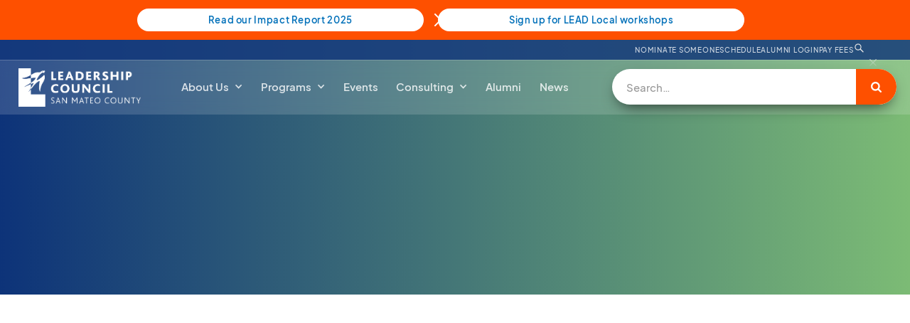

--- FILE ---
content_type: text/html
request_url: https://www.leadershipcouncilsmc.org/board-of-directors/drew-combs
body_size: 6847
content:
<!DOCTYPE html><!-- Last Published: Fri Dec 12 2025 20:09:46 GMT+0000 (Coordinated Universal Time) --><html data-wf-domain="www.leadershipcouncilsmc.org" data-wf-page="63c5eb8bd1929ca036c9dce7" data-wf-site="638c0fdff9e4ae9cab380097" data-wf-collection="63c5eb8bd1929c81bfc9dce5" data-wf-item-slug="drew-combs"><head><meta charset="utf-8"/><title>Leadership Council San Mateo County - Drew Combs</title><meta content="width=device-width, initial-scale=1" name="viewport"/><link href="https://cdn.prod.website-files.com/638c0fdff9e4ae9cab380097/css/leadershipcouncilsmc.webflow.shared.3e944b89f.min.css" rel="stylesheet" type="text/css"/><link href="https://fonts.googleapis.com" rel="preconnect"/><link href="https://fonts.gstatic.com" rel="preconnect" crossorigin="anonymous"/><script src="https://ajax.googleapis.com/ajax/libs/webfont/1.6.26/webfont.js" type="text/javascript"></script><script type="text/javascript">WebFont.load({  google: {    families: ["Montserrat:100,100italic,200,200italic,300,300italic,400,400italic,500,500italic,600,600italic,700,700italic,800,800italic,900,900italic","Open Sans:300,300italic,400,400italic,600,600italic,700,700italic,800,800italic"]  }});</script><script type="text/javascript">!function(o,c){var n=c.documentElement,t=" w-mod-";n.className+=t+"js",("ontouchstart"in o||o.DocumentTouch&&c instanceof DocumentTouch)&&(n.className+=t+"touch")}(window,document);</script><link href="https://cdn.prod.website-files.com/638c0fdff9e4ae9cab380097/63c6313a503acc520553c090_ico.png" rel="shortcut icon" type="image/x-icon"/><link href="https://cdn.prod.website-files.com/638c0fdff9e4ae9cab380097/63d88e0ece3d18654e35fe35_swallows.jpg" rel="apple-touch-icon"/><script src="https://www.google.com/recaptcha/api.js" type="text/javascript"></script><meta name="google-site-verification" content="gvbqT49EnWXnRdbiHg2RFlBufvplI8rmSHqU0m6_vlY" />

<!-- Google tag (gtag.js) -->
<script async src="https://www.googletagmanager.com/gtag/js?id=G-C20ELZZVHR"></script>
<script>
  window.dataLayer = window.dataLayer || [];
  function gtag(){dataLayer.push(arguments);}
  gtag('js', new Date());

  gtag('config', 'G-C20ELZZVHR');
</script>

<style>
  .w-lightbox-item {
    width: 14vh!important;
}
  .w-lightbox-thumbnail {
    background: #000000!important;
}
  
  select {
  -webkit-appearance: none; 
  -moz-appearance: none; 
  background: transparent;
  background-image: url("https://cdn.prod.website-files.com/66d4e7275449f5cc9fd1f267/66d4e7285449f5cc9fd1f302_arrow-down-2-white.svg");
  background-repeat: no-repeat;
  background-position-x: 98%;
  background-position-y: 50%;
  background-size: 50px;
  border: 1px solid #dfdfdf;
  border-radius: 2px;
  margin-right: 2rem;
  padding: 1rem;
  padding-right: 2rem;
}
 </style>

<!-- [Attributes by Finsweet] CMS Filter -->
<script async src="https://cdn.jsdelivr.net/npm/@finsweet/attributes-cmsfilter@1/cmsfilter.js"></script>
<!-- [Attributes by Finsweet] CMS Load -->
<script async src="https://cdn.jsdelivr.net/npm/@finsweet/attributes-cmsload@1/cmsload.js"></script>
</head><body><div class="page-wrapper"><div class="global-styles w-embed"></div><div data-animation="default" data-collapse="medium" data-duration="0" data-easing="ease" data-easing2="ease" role="banner" class="navbar w-nav"><div data-w-id="2f5cb347-96cf-e648-5fa8-64441f237434" class="alert-bar-wrapper"><div class="top-bar-container---brix top-bar-3---brix preview-page"><a href="https://heyzine.com/flip-book/28be93c591.html" target="_blank" class="top-bar-button---class2026 w-button">Read our Impact Report 2025</a><a href="/lead-local" class="top-bar-button---brix right-brix w-button">Sign up for LEAD Local workshops</a><div class="top-bar-text---brix max-w-80-mobile---brix">COMMUNITY ACCELERATION PROGRAM (CAP)</div><img data-w-id="2f5cb347-96cf-e648-5fa8-64441f23743a" alt="" src="https://cdn.prod.website-files.com/638c0fdff9e4ae9cab380097/63c742a6b3198454489ad071_white-close-icon-top-notification-bar-webflow-cloneable-template-brix-templates.svg" loading="lazy" class="close-icon---brix top-bar-3---brix"/></div></div><div class="nav-topbar"><div class="topbar-links"><a href="https://www.leadershipcouncilsmc.org/nominate" target="_blank" class="topbar-link">NOMINATE SOMEONE</a><a href="https://cdn.prod.website-files.com/638c0fdff9e4ae9cab380097/67b75d442cf7067af0b8acae_140c6acdd4aac7cb8a88f4882b67bb4f_Calendar%202025-26_2.14.25.pdf" target="_blank" class="topbar-link">Schedule</a><a href="https://leadershipcouncilsmc.mn.co/about" target="_blank" class="topbar-link">ALUMNI LOGIN</a><a href="https://leadershipcouncilsanmateocounty.app.neoncrm.com/np/clients/leadershipcouncilsanmateocounty/giftstore.jsp" target="_blank" class="topbar-link">PAY FEES</a><div class="search-form-wrapper"><div data-w-id="1d77cdae-7e9d-4133-751b-8edb9a6d6166" class="open-icon"><img alt="" src="https://cdn.prod.website-files.com/638c0fdff9e4ae9cab380097/63bc6754b0f5da59ba1ce398_ths_06_ico_search.svg" class="search-icon"/></div><form action="/search" class="search-form w-form"><input class="search-input-2 w-input" maxlength="256" name="query" placeholder="Search…" type="search" id="search" required=""/><input type="submit" class="search-button-2 w-button" value=""/></form><div data-w-id="1d77cdae-7e9d-4133-751b-8edb9a6d616b" class="close-icon"><img alt="" src="https://cdn.prod.website-files.com/638c0fdff9e4ae9cab380097/63bc6754b0f5da506f1ce39c_ths_06_ico_close.svg" class="x-icon"/></div></div></div></div><div class="main-nav"><div class="nav-block-1"><a href="/" class="brand-link-block w-nav-brand"><img alt="" loading="lazy" src="https://cdn.prod.website-files.com/plugins/Basic/assets/placeholder.60f9b1840c.svg" class="logo-image-default"/><div class="brand-logo-block"><img sizes="(max-width: 479px) 98vw, (max-width: 767px) 99vw, (max-width: 1740px) 100vw, 1740px" srcset="https://cdn.prod.website-files.com/638c0fdff9e4ae9cab380097/638c1bf34c238bafdcaf3c6c_lcsmc-simple-white-logo-p-500.png 500w, https://cdn.prod.website-files.com/638c0fdff9e4ae9cab380097/638c1bf34c238bafdcaf3c6c_lcsmc-simple-white-logo-p-800.png 800w, https://cdn.prod.website-files.com/638c0fdff9e4ae9cab380097/638c1bf34c238bafdcaf3c6c_lcsmc-simple-white-logo-p-1080.png 1080w, https://cdn.prod.website-files.com/638c0fdff9e4ae9cab380097/638c1bf34c238bafdcaf3c6c_lcsmc-simple-white-logo.png 1740w" src="https://cdn.prod.website-files.com/638c0fdff9e4ae9cab380097/638c1bf34c238bafdcaf3c6c_lcsmc-simple-white-logo.png" loading="lazy" alt="" class="brand-icon"/></div></a></div><nav role="navigation" class="nav-block-2 w-nav-menu"><div data-delay="0" data-hover="true" class="dropdown-link w-dropdown"><div class="dropdown-toggle w-dropdown-toggle"><p class="menu-link-title">About Us</p><div class="dropdown-icon w-icon-dropdown-toggle"></div></div><nav class="dropdown-list w-dropdown-list"><div class="menu-column"><h4 class="heading-3---nav column-1-menu">Who We Are</h4><div class="menu-links-3"><div class="menu-links-3-list"><div class="menu-link-3-item"><a href="/leadership" class="menu-link-3 w-inline-block"><p class="menu-link-3-title">Leadership</p></a></div><div class="menu-link-3-item"><a href="/reports" class="menu-link-3 w-inline-block"><p class="menu-link-3-title">Reports</p></a></div></div></div></div><div class="menu-column"><h4 class="heading-3---nav column-2-menu">What We Believe</h4><div class="menu-links-3 center-column-divide"><div class="menu-links-3-list"><div class="menu-link-3-item"><a href="/vision-mission" class="menu-link-3 w-inline-block"><p class="menu-link-3-title">Vision and Mission</p></a></div></div></div></div><div class="menu-column"><h4 class="heading-3---nav column-last">Our Sponsors</h4><div class="menu-links-3"><div class="menu-links-3-list"><div class="menu-link-3-item"><a href="/sponsors" class="menu-link-3 w-inline-block"><p class="menu-link-3-title">Sponsors</p></a></div></div></div></div></nav></div><div data-delay="0" data-hover="true" class="dropdown-link w-dropdown"><div class="dropdown-toggle w-dropdown-toggle"><p class="menu-link-title">Programs</p><div class="dropdown-icon w-icon-dropdown-toggle"></div></div><nav class="dropdown-list w-dropdown-list"><div class="menu-column col-1-color"><h4 class="heading-3---nav column-1-menu">General Information</h4><div class="menu-links-3"><div class="menu-links-3-list"><div class="menu-link-3-item"><a href="/programs" class="menu-link-3 w-inline-block"><p class="menu-link-3-title">Programs Overview</p></a></div><div class="menu-link-3-item"><a href="https://leadershipcouncilsmc.org/nominate" target="_blank" class="menu-link-3 w-inline-block"><p class="menu-link-3-title">Nominate Someone</p></a></div></div></div></div><div class="menu-column"><h4 class="heading-3---nav column-2-menu">Leadership CORPS</h4><div class="menu-links-3 center-column-divide"><div class="menu-links-3-list"><div class="menu-link-3-item"><a href="/leadership-corps" class="menu-link-3 w-inline-block"><p class="menu-link-3-title">CORPS Program Details</p></a></div><div class="menu-link-3-item"><a href="/leadership-corps-class-of-2026" class="menu-link-3 w-inline-block"><p class="menu-link-3-title">Meet the Current CORPS Class</p></a></div></div></div></div><div class="menu-column"><h4 class="heading-3---nav column-last">Emerging Leaders</h4><div class="menu-links-3"><div class="menu-links-3-list"><div class="menu-link-3-item"><a href="/emerging-leaders" class="menu-link-3 w-inline-block"><p class="menu-link-3-title">Emerging Leaders Program Details</p></a></div><div class="menu-link-3-item"><a href="/emerging-leaders-class-of-2026" class="menu-link-3 w-inline-block"><p class="menu-link-3-title">Meet the Current Emerging Leaders Class</p></a></div></div></div></div><div class="menu-column-1"><h4 class="heading-3---nav column-last">LEAD LOCAL</h4><div class="menu-links-3"><div class="menu-links-3-list"><div class="menu-link-3-item"><a href="/lead-local" class="menu-link-3 w-inline-block"><p class="menu-link-3-title">LEAD Local Elevate</p></a></div><div class="menu-link-3-item"><a href="/lead-local" class="menu-link-3 w-inline-block"><p class="menu-link-3-title">LEAD Local Engage</p></a></div></div></div></div></nav></div><a href="/events" class="nav-link w-inline-block"><p class="menu-link-title">Events</p></a><div data-delay="0" data-hover="true" class="dropdown-link w-dropdown"><div class="dropdown-toggle w-dropdown-toggle"><p class="menu-link-title">Consulting</p><div class="dropdown-icon w-icon-dropdown-toggle"></div></div><nav class="dropdown-list w-dropdown-list"><div class="menu-column col-1-color"><h4 class="heading-3---nav column-1-menu">OFFERINGS</h4><div class="menu-links-3"><div class="menu-links-3-list"><div class="menu-link-3-item"><a href="/coaches-in-residence" class="menu-link-3 w-inline-block"><p class="menu-link-3-title">Coaches in Residence</p></a></div></div></div></div></nav></div><a href="/alumni" class="nav-link w-inline-block"><p class="menu-link-title">Alumni</p></a><a href="/news" class="nav-link w-inline-block"><p class="menu-link-title">News</p></a></nav><div class="nav-block-3"><a href="/contact" class="nav-contact-button-left w-inline-block"><img alt="" loading="lazy" src="https://cdn.prod.website-files.com/638c0fdff9e4ae9cab380097/638c0fdff9e4ae5e87380128_icon-white-contact-1.svg" class="menu-share-icon"/></a><a href="/donate" class="nav-contact-button w-inline-block"><div class="nav-contact-text">Donate</div></a></div><div id="w-node-e4da4c37-ee58-167a-cbd7-451e68993abe-68993a17" class="mobile-menu-button w-nav-button"><div class="menu-mobile-button-flex"><div class="menu-mobile-text">Menu</div><div class="menu-mobile-dots"><div class="menu-mobile-line"></div><div class="menu-mobile-line"></div><div class="menu-mobile-line"></div></div></div></div></div></div></div><main class="main"><div class="primary-header"><div class="event-hearder"><div class="header-12-content"><h1 data-w-id="7d9aec78-7bbc-919a-0eff-cd24d6256b6e" style="opacity:0" class="heading-4 bod">Board of Directors</h1><h1 data-w-id="78d0db3a-737a-2840-19f5-fec854c3aed2" style="opacity:0" class="heading is-header-12-title sponsor-title text-color-white">Drew Combs</h1><p data-w-id="78d0db3a-737a-2840-19f5-fec854c3aed4" style="opacity:0" class="bio-title">Council Member</p><p data-w-id="36e1c28b-b041-b8dd-307f-5a8a55ed8085" style="opacity:0" class="bio-organization">City of Menlo Park</p></div></div></div><section class="section"><div class="event-hearder"><div class="padding"><div class="w-layout-grid grid-19"><img data-w-id="0efc5900-d9a9-37af-843e-518466b06e55" loading="lazy" style="opacity:0" src="https://cdn.prod.website-files.com/638c0fdff9e4ae171c3800c9/63c614d23f09c3597d7d8453_6397c89872c1b0c65ab8c17d_Drew-Combs-bw%20(1).jpeg" alt="" id="w-node-_0efc5900-d9a9-37af-843e-518466b06e55-36c9dce7" class="bio-pic-large"/><div data-w-id="d3b929fb-ebfd-2987-645f-ce6b9c1b2eb0" style="opacity:0" class="bio-text-rich w-richtext"><p>In 2018, Combs was elected to the Menlo Park City Council by the residents of District 2, which includes the Willows, Suburban Park, Lorelei Manor and Flood Triangle neighborhoods. Prior to being elected, Combs served on the city&#x27;s Planning Commission for four years. Combs was also previously a member of the city&#x27;s Bicycle Commission. In addition to city government roles, Combs&#x27; community service has included tutoring high school students and fundraising for a local nonprofit.</p><p>Combs&#x27; professional experiences include a decade-long stint as a legal journalist as well as management roles in the tech industry. He is a graduate of Columbia University, where he majored in Urban Studies, and Harvard Law School.</p><p>Combs lives in the Willows neighborhood with his wife and two young children.</p></div></div></div></div><div class="event-hearder"><div class="padding"><div class="ui-buttons-flex"><a href="/leadership" class="clear-button w-inline-block"><div class="button-text">Apply Now<br/></div><img src="https://cdn.prod.website-files.com/638c0fdff9e4ae9cab380097/638c0fdff9e4ae488f3800ed_arrow-icon-white-4.svg" loading="lazy" alt="" class="button-icon"/></a></div></div></div></section><div class="footer-wrap"><div class="newsletter-2"><div class="event-hearder is-full-width"><div class="newsletter-inner-padding"><div class="w-layout-grid newsletter-grid"><div id="w-node-_77ede916-bcaa-8e40-3bab-b1f44284da15-4284da11" class="newsletter-title-block"><div class="newsletter-images"><img src="https://cdn.prod.website-files.com/638c0fdff9e4ae9cab380097/6397bf960afdf6e0bd867a8d_join2.jpg" loading="lazy" alt="Headshot of Tim Russell, Program Director at Renaissance Entrepreneurship Center." class="newsletter-image"/><img src="https://cdn.prod.website-files.com/638c0fdff9e4ae9cab380097/6397bee0000f7d6a5b066228_join1.jpg" loading="lazy" alt="Headshot of Anita Rees, Executive Director of Pacifica Resource Center" class="newsletter-image is-2nd"/></div><p data-w-id="77ede916-bcaa-8e40-3bab-b1f44284da19" class="newsletter-text-2 white"><strong>Stay connected.<br/></strong>Join our mailing list.</p></div><div id="w-node-_77ede916-bcaa-8e40-3bab-b1f44284da1d-4284da11" data-w-id="77ede916-bcaa-8e40-3bab-b1f44284da1d" class="newsletter-block is-2nd"><div id="wf-form-Newsletter" class="newsletter-form is-2nd w-form"><form method="get" name="wf-form-Newsletter" data-name="Newsletter" class="newsletter-form-inner" data-wf-page-id="63c5eb8bd1929ca036c9dce7" data-wf-element-id="77ede916-bcaa-8e40-3bab-b1f44284da1f"><input class="newsletter-field is-2nd w-input" maxlength="256" name="First-Name" data-name="First Name" placeholder="First Name" type="text" id="First-Name" required=""/><input class="newsletter-field is-2nd w-input" maxlength="256" name="Last-Name" data-name="Last Name" placeholder="Last Name" type="text" id="Last-Name" required=""/><input class="newsletter-field is-2nd is-3rd w-input" maxlength="256" name="Email" data-name="Email" placeholder="Email" type="email" id="newsletter-email" required=""/><input type="submit" data-wait="Joining..." data-w-id="77ede916-bcaa-8e40-3bab-b1f44284da21" class="newsletter-submit-button is-2nd w-button" value="Join List"/><div data-sitekey="6LcIzQ8sAAAAALracndFlqT69dx4YzgLJo0RGGWo" class="w-form-formrecaptcha recaptcha g-recaptcha g-recaptcha-error g-recaptcha-disabled"></div></form><div class="form-success-message-1 is-newsletter w-form-done"><div class="form-success-title-2">You are subscribed!</div></div><div class="form-error-message w-form-fail"><p class="form-error-paragraph">An error has occurred somewhere and it is not possible to submit the form. Please try again later.<a href="#" class="form-error-link"></a></p></div></div></div></div></div></div></div><div class="footer-simple"><div class="event-hearder is-full-width"><div class="footer-simple-padding"><div class="w-layout-grid footer-simple-grid"><div id="w-node-_6278f356-702c-69d0-581f-ee0a2965e5e8-2965e5e4" class="footer-simple-title-block"><p data-w-id="6278f356-702c-69d0-581f-ee0a2965e5e9" class="footer-simple-title">We connect, inspire, and educate established and emerging leaders from the business, nonprofit, and government sectors to positively transform San Mateo County and find solutions for the biggest issues facing our communities.</p></div><div id="w-node-_6278f356-702c-69d0-581f-ee0a2965e5ed-2965e5e4" class="footer-simple-button-block"><img src="https://cdn.prod.website-files.com/638c0fdff9e4ae9cab380097/63bf51f307ea126b2e816509_Swallow%20Triplet%20Element.png" loading="lazy" data-w-id="48545f5c-1d7c-bc4e-626b-5e9fec2f1f2b" alt="" class="image-11"/></div><div id="w-node-_80901f64-1267-9261-2a31-d010b16bacfb-2965e5e4" class="footer-simple-links"><div class="overflow-link-block"><a href="/" class="footer-simple-link">Home</a></div><div class="overflow-link-block"><a href="/events" class="footer-simple-link">Events</a></div><div class="overflow-link-block"><a href="/alumni" class="footer-simple-link">Alumni</a></div><div class="overflow-link-block"><a href="/news" class="footer-simple-link">News</a></div></div><div id="w-node-_6278f356-702c-69d0-581f-ee0a2965e601-2965e5e4" class="footer-simple-contacts"><a data-w-id="6278f356-702c-69d0-581f-ee0a2965e5ee" href="/programs" class="main-button---footer w-inline-block"><div class="button-text">Leadership Programs</div><img src="https://cdn.prod.website-files.com/638c0fdff9e4ae9cab380097/638c0fdff9e4ae488f3800ed_arrow-icon-white-4.svg" loading="lazy" alt="" class="button-icon"/></a></div></div></div></div></div><div class="subfooter-1-black"><div class="event-hearder is-full-width"><div class="subfooter-links"><div class="guidestar"><div class="w-embed"><a href="https://app.candid.org/profile/10997919/leadership-council-san-mateo-county/?pkId=c62686c1-0651-4dfd-bbd2-5c0371687340&isActive=true" target="_blank">
<img src="https://widgets.guidestar.org/prod/v1/pdp/transparency-seal/10997919/svg" /> </a></div></div><div class="socials-4 is-black w-dyn-list"><div role="list" class="socials-1-list w-dyn-items"><div role="listitem" class="social-1-item w-dyn-item"><a data-w-id="e9dd9d4c-ecad-375d-57bd-3ea2a6862804" href="https://www.linkedin.com/company/leadership-council-san-mateo-county/" target="_blank" class="social-1-link-block-2 w-inline-block"><img src="https://cdn.prod.website-files.com/638c0fdff9e4ae171c3800c9/638c0fdff9e4ae2a41380176_linkedin-logo-white.svg" loading="lazy" alt="LinkedIn" class="social-icon"/><div style="border-color:hsla(203.80434782608697, 100.00%, 27.78%, 1.00)" class="social-link-circle-2"></div></a></div><div role="listitem" class="social-1-item w-dyn-item"><a data-w-id="e9dd9d4c-ecad-375d-57bd-3ea2a6862804" href="https://www.youtube.com/channel/UCJBIJSJu-UzUTKdmc3wfPPw" target="_blank" class="social-1-link-block-2 w-inline-block"><img src="https://cdn.prod.website-files.com/638c0fdff9e4ae171c3800c9/650b93d0cdd937d09119e76b_youtube-white.svg" loading="lazy" alt="YouTube" class="social-icon"/><div style="border-color:hsla(349, 100.00%, 41.44%, 1.00)" class="social-link-circle-2"></div></a></div><div role="listitem" class="social-1-item w-dyn-item"><a data-w-id="e9dd9d4c-ecad-375d-57bd-3ea2a6862804" href="https://www.facebook.com/LeadershipCouncilSMC/" target="_blank" class="social-1-link-block-2 w-inline-block"><img src="https://cdn.prod.website-files.com/638c0fdff9e4ae171c3800c9/638c0fdff9e4aee9d63800fe_facebook-logo-white.svg" loading="lazy" alt="Facebook" class="social-icon"/><div style="border-color:#1877f2" class="social-link-circle-2"></div></a></div><div role="listitem" class="social-1-item w-dyn-item"><a data-w-id="e9dd9d4c-ecad-375d-57bd-3ea2a6862804" href="https://www.instagram.com/leadershipcouncilsmc/" target="_blank" class="social-1-link-block-2 w-inline-block"><img src="https://cdn.prod.website-files.com/638c0fdff9e4ae171c3800c9/650b952c6cb4d804645d2602_instagram-2.svg" loading="lazy" alt="Instagram" class="social-icon"/><div style="border-color:#C13584" class="social-link-circle-2"></div></a></div></div></div><div class="contacts-subfooter"><div class="subfooter-links-list"><a href="/contact" class="subfooter-text-link is-2nd">Contact Us</a></div></div></div></div></div></div></main><script src="https://d3e54v103j8qbb.cloudfront.net/js/jquery-3.5.1.min.dc5e7f18c8.js?site=638c0fdff9e4ae9cab380097" type="text/javascript" integrity="sha256-9/aliU8dGd2tb6OSsuzixeV4y/faTqgFtohetphbbj0=" crossorigin="anonymous"></script><script src="https://cdn.prod.website-files.com/638c0fdff9e4ae9cab380097/js/webflow.schunk.36b8fb49256177c8.js" type="text/javascript"></script><script src="https://cdn.prod.website-files.com/638c0fdff9e4ae9cab380097/js/webflow.schunk.061d070ead44a601.js" type="text/javascript"></script><script src="https://cdn.prod.website-files.com/638c0fdff9e4ae9cab380097/js/webflow.8c698d86.d30e1e368a1d84c1.js" type="text/javascript"></script><script type='text/javascript' src='https://platform-api.sharethis.com/js/sharethis.js#property=63d474cd2218e100192e487b&product=sop' async='async'></script>
<script src="https://cdnjs.cloudflare.com/ajax/libs/js-cookie/2.2.1/js.cookie.min.js" ></script>

<script>
const delay = 3; // pop-up delay in seconds
const popupId = "pop-up-wrapper"; // pop-up Id name

$(document).ready(function() {
if (!Cookies.get('alert')) {
   setTimeout(function() {
document.getElementById(popupId).style.display = "flex";
  Cookies.set('alert', true, { expires: 1 });
  }, delay*1000);
}
});
</script>
</body></html>

--- FILE ---
content_type: text/html; charset=utf-8
request_url: https://www.google.com/recaptcha/api2/anchor?ar=1&k=6LcIzQ8sAAAAALracndFlqT69dx4YzgLJo0RGGWo&co=aHR0cHM6Ly93d3cubGVhZGVyc2hpcGNvdW5jaWxzbWMub3JnOjQ0Mw..&hl=en&v=7gg7H51Q-naNfhmCP3_R47ho&size=normal&anchor-ms=20000&execute-ms=30000&cb=1s0mffwr2hrx
body_size: 48889
content:
<!DOCTYPE HTML><html dir="ltr" lang="en"><head><meta http-equiv="Content-Type" content="text/html; charset=UTF-8">
<meta http-equiv="X-UA-Compatible" content="IE=edge">
<title>reCAPTCHA</title>
<style type="text/css">
/* cyrillic-ext */
@font-face {
  font-family: 'Roboto';
  font-style: normal;
  font-weight: 400;
  font-stretch: 100%;
  src: url(//fonts.gstatic.com/s/roboto/v48/KFO7CnqEu92Fr1ME7kSn66aGLdTylUAMa3GUBHMdazTgWw.woff2) format('woff2');
  unicode-range: U+0460-052F, U+1C80-1C8A, U+20B4, U+2DE0-2DFF, U+A640-A69F, U+FE2E-FE2F;
}
/* cyrillic */
@font-face {
  font-family: 'Roboto';
  font-style: normal;
  font-weight: 400;
  font-stretch: 100%;
  src: url(//fonts.gstatic.com/s/roboto/v48/KFO7CnqEu92Fr1ME7kSn66aGLdTylUAMa3iUBHMdazTgWw.woff2) format('woff2');
  unicode-range: U+0301, U+0400-045F, U+0490-0491, U+04B0-04B1, U+2116;
}
/* greek-ext */
@font-face {
  font-family: 'Roboto';
  font-style: normal;
  font-weight: 400;
  font-stretch: 100%;
  src: url(//fonts.gstatic.com/s/roboto/v48/KFO7CnqEu92Fr1ME7kSn66aGLdTylUAMa3CUBHMdazTgWw.woff2) format('woff2');
  unicode-range: U+1F00-1FFF;
}
/* greek */
@font-face {
  font-family: 'Roboto';
  font-style: normal;
  font-weight: 400;
  font-stretch: 100%;
  src: url(//fonts.gstatic.com/s/roboto/v48/KFO7CnqEu92Fr1ME7kSn66aGLdTylUAMa3-UBHMdazTgWw.woff2) format('woff2');
  unicode-range: U+0370-0377, U+037A-037F, U+0384-038A, U+038C, U+038E-03A1, U+03A3-03FF;
}
/* math */
@font-face {
  font-family: 'Roboto';
  font-style: normal;
  font-weight: 400;
  font-stretch: 100%;
  src: url(//fonts.gstatic.com/s/roboto/v48/KFO7CnqEu92Fr1ME7kSn66aGLdTylUAMawCUBHMdazTgWw.woff2) format('woff2');
  unicode-range: U+0302-0303, U+0305, U+0307-0308, U+0310, U+0312, U+0315, U+031A, U+0326-0327, U+032C, U+032F-0330, U+0332-0333, U+0338, U+033A, U+0346, U+034D, U+0391-03A1, U+03A3-03A9, U+03B1-03C9, U+03D1, U+03D5-03D6, U+03F0-03F1, U+03F4-03F5, U+2016-2017, U+2034-2038, U+203C, U+2040, U+2043, U+2047, U+2050, U+2057, U+205F, U+2070-2071, U+2074-208E, U+2090-209C, U+20D0-20DC, U+20E1, U+20E5-20EF, U+2100-2112, U+2114-2115, U+2117-2121, U+2123-214F, U+2190, U+2192, U+2194-21AE, U+21B0-21E5, U+21F1-21F2, U+21F4-2211, U+2213-2214, U+2216-22FF, U+2308-230B, U+2310, U+2319, U+231C-2321, U+2336-237A, U+237C, U+2395, U+239B-23B7, U+23D0, U+23DC-23E1, U+2474-2475, U+25AF, U+25B3, U+25B7, U+25BD, U+25C1, U+25CA, U+25CC, U+25FB, U+266D-266F, U+27C0-27FF, U+2900-2AFF, U+2B0E-2B11, U+2B30-2B4C, U+2BFE, U+3030, U+FF5B, U+FF5D, U+1D400-1D7FF, U+1EE00-1EEFF;
}
/* symbols */
@font-face {
  font-family: 'Roboto';
  font-style: normal;
  font-weight: 400;
  font-stretch: 100%;
  src: url(//fonts.gstatic.com/s/roboto/v48/KFO7CnqEu92Fr1ME7kSn66aGLdTylUAMaxKUBHMdazTgWw.woff2) format('woff2');
  unicode-range: U+0001-000C, U+000E-001F, U+007F-009F, U+20DD-20E0, U+20E2-20E4, U+2150-218F, U+2190, U+2192, U+2194-2199, U+21AF, U+21E6-21F0, U+21F3, U+2218-2219, U+2299, U+22C4-22C6, U+2300-243F, U+2440-244A, U+2460-24FF, U+25A0-27BF, U+2800-28FF, U+2921-2922, U+2981, U+29BF, U+29EB, U+2B00-2BFF, U+4DC0-4DFF, U+FFF9-FFFB, U+10140-1018E, U+10190-1019C, U+101A0, U+101D0-101FD, U+102E0-102FB, U+10E60-10E7E, U+1D2C0-1D2D3, U+1D2E0-1D37F, U+1F000-1F0FF, U+1F100-1F1AD, U+1F1E6-1F1FF, U+1F30D-1F30F, U+1F315, U+1F31C, U+1F31E, U+1F320-1F32C, U+1F336, U+1F378, U+1F37D, U+1F382, U+1F393-1F39F, U+1F3A7-1F3A8, U+1F3AC-1F3AF, U+1F3C2, U+1F3C4-1F3C6, U+1F3CA-1F3CE, U+1F3D4-1F3E0, U+1F3ED, U+1F3F1-1F3F3, U+1F3F5-1F3F7, U+1F408, U+1F415, U+1F41F, U+1F426, U+1F43F, U+1F441-1F442, U+1F444, U+1F446-1F449, U+1F44C-1F44E, U+1F453, U+1F46A, U+1F47D, U+1F4A3, U+1F4B0, U+1F4B3, U+1F4B9, U+1F4BB, U+1F4BF, U+1F4C8-1F4CB, U+1F4D6, U+1F4DA, U+1F4DF, U+1F4E3-1F4E6, U+1F4EA-1F4ED, U+1F4F7, U+1F4F9-1F4FB, U+1F4FD-1F4FE, U+1F503, U+1F507-1F50B, U+1F50D, U+1F512-1F513, U+1F53E-1F54A, U+1F54F-1F5FA, U+1F610, U+1F650-1F67F, U+1F687, U+1F68D, U+1F691, U+1F694, U+1F698, U+1F6AD, U+1F6B2, U+1F6B9-1F6BA, U+1F6BC, U+1F6C6-1F6CF, U+1F6D3-1F6D7, U+1F6E0-1F6EA, U+1F6F0-1F6F3, U+1F6F7-1F6FC, U+1F700-1F7FF, U+1F800-1F80B, U+1F810-1F847, U+1F850-1F859, U+1F860-1F887, U+1F890-1F8AD, U+1F8B0-1F8BB, U+1F8C0-1F8C1, U+1F900-1F90B, U+1F93B, U+1F946, U+1F984, U+1F996, U+1F9E9, U+1FA00-1FA6F, U+1FA70-1FA7C, U+1FA80-1FA89, U+1FA8F-1FAC6, U+1FACE-1FADC, U+1FADF-1FAE9, U+1FAF0-1FAF8, U+1FB00-1FBFF;
}
/* vietnamese */
@font-face {
  font-family: 'Roboto';
  font-style: normal;
  font-weight: 400;
  font-stretch: 100%;
  src: url(//fonts.gstatic.com/s/roboto/v48/KFO7CnqEu92Fr1ME7kSn66aGLdTylUAMa3OUBHMdazTgWw.woff2) format('woff2');
  unicode-range: U+0102-0103, U+0110-0111, U+0128-0129, U+0168-0169, U+01A0-01A1, U+01AF-01B0, U+0300-0301, U+0303-0304, U+0308-0309, U+0323, U+0329, U+1EA0-1EF9, U+20AB;
}
/* latin-ext */
@font-face {
  font-family: 'Roboto';
  font-style: normal;
  font-weight: 400;
  font-stretch: 100%;
  src: url(//fonts.gstatic.com/s/roboto/v48/KFO7CnqEu92Fr1ME7kSn66aGLdTylUAMa3KUBHMdazTgWw.woff2) format('woff2');
  unicode-range: U+0100-02BA, U+02BD-02C5, U+02C7-02CC, U+02CE-02D7, U+02DD-02FF, U+0304, U+0308, U+0329, U+1D00-1DBF, U+1E00-1E9F, U+1EF2-1EFF, U+2020, U+20A0-20AB, U+20AD-20C0, U+2113, U+2C60-2C7F, U+A720-A7FF;
}
/* latin */
@font-face {
  font-family: 'Roboto';
  font-style: normal;
  font-weight: 400;
  font-stretch: 100%;
  src: url(//fonts.gstatic.com/s/roboto/v48/KFO7CnqEu92Fr1ME7kSn66aGLdTylUAMa3yUBHMdazQ.woff2) format('woff2');
  unicode-range: U+0000-00FF, U+0131, U+0152-0153, U+02BB-02BC, U+02C6, U+02DA, U+02DC, U+0304, U+0308, U+0329, U+2000-206F, U+20AC, U+2122, U+2191, U+2193, U+2212, U+2215, U+FEFF, U+FFFD;
}
/* cyrillic-ext */
@font-face {
  font-family: 'Roboto';
  font-style: normal;
  font-weight: 500;
  font-stretch: 100%;
  src: url(//fonts.gstatic.com/s/roboto/v48/KFO7CnqEu92Fr1ME7kSn66aGLdTylUAMa3GUBHMdazTgWw.woff2) format('woff2');
  unicode-range: U+0460-052F, U+1C80-1C8A, U+20B4, U+2DE0-2DFF, U+A640-A69F, U+FE2E-FE2F;
}
/* cyrillic */
@font-face {
  font-family: 'Roboto';
  font-style: normal;
  font-weight: 500;
  font-stretch: 100%;
  src: url(//fonts.gstatic.com/s/roboto/v48/KFO7CnqEu92Fr1ME7kSn66aGLdTylUAMa3iUBHMdazTgWw.woff2) format('woff2');
  unicode-range: U+0301, U+0400-045F, U+0490-0491, U+04B0-04B1, U+2116;
}
/* greek-ext */
@font-face {
  font-family: 'Roboto';
  font-style: normal;
  font-weight: 500;
  font-stretch: 100%;
  src: url(//fonts.gstatic.com/s/roboto/v48/KFO7CnqEu92Fr1ME7kSn66aGLdTylUAMa3CUBHMdazTgWw.woff2) format('woff2');
  unicode-range: U+1F00-1FFF;
}
/* greek */
@font-face {
  font-family: 'Roboto';
  font-style: normal;
  font-weight: 500;
  font-stretch: 100%;
  src: url(//fonts.gstatic.com/s/roboto/v48/KFO7CnqEu92Fr1ME7kSn66aGLdTylUAMa3-UBHMdazTgWw.woff2) format('woff2');
  unicode-range: U+0370-0377, U+037A-037F, U+0384-038A, U+038C, U+038E-03A1, U+03A3-03FF;
}
/* math */
@font-face {
  font-family: 'Roboto';
  font-style: normal;
  font-weight: 500;
  font-stretch: 100%;
  src: url(//fonts.gstatic.com/s/roboto/v48/KFO7CnqEu92Fr1ME7kSn66aGLdTylUAMawCUBHMdazTgWw.woff2) format('woff2');
  unicode-range: U+0302-0303, U+0305, U+0307-0308, U+0310, U+0312, U+0315, U+031A, U+0326-0327, U+032C, U+032F-0330, U+0332-0333, U+0338, U+033A, U+0346, U+034D, U+0391-03A1, U+03A3-03A9, U+03B1-03C9, U+03D1, U+03D5-03D6, U+03F0-03F1, U+03F4-03F5, U+2016-2017, U+2034-2038, U+203C, U+2040, U+2043, U+2047, U+2050, U+2057, U+205F, U+2070-2071, U+2074-208E, U+2090-209C, U+20D0-20DC, U+20E1, U+20E5-20EF, U+2100-2112, U+2114-2115, U+2117-2121, U+2123-214F, U+2190, U+2192, U+2194-21AE, U+21B0-21E5, U+21F1-21F2, U+21F4-2211, U+2213-2214, U+2216-22FF, U+2308-230B, U+2310, U+2319, U+231C-2321, U+2336-237A, U+237C, U+2395, U+239B-23B7, U+23D0, U+23DC-23E1, U+2474-2475, U+25AF, U+25B3, U+25B7, U+25BD, U+25C1, U+25CA, U+25CC, U+25FB, U+266D-266F, U+27C0-27FF, U+2900-2AFF, U+2B0E-2B11, U+2B30-2B4C, U+2BFE, U+3030, U+FF5B, U+FF5D, U+1D400-1D7FF, U+1EE00-1EEFF;
}
/* symbols */
@font-face {
  font-family: 'Roboto';
  font-style: normal;
  font-weight: 500;
  font-stretch: 100%;
  src: url(//fonts.gstatic.com/s/roboto/v48/KFO7CnqEu92Fr1ME7kSn66aGLdTylUAMaxKUBHMdazTgWw.woff2) format('woff2');
  unicode-range: U+0001-000C, U+000E-001F, U+007F-009F, U+20DD-20E0, U+20E2-20E4, U+2150-218F, U+2190, U+2192, U+2194-2199, U+21AF, U+21E6-21F0, U+21F3, U+2218-2219, U+2299, U+22C4-22C6, U+2300-243F, U+2440-244A, U+2460-24FF, U+25A0-27BF, U+2800-28FF, U+2921-2922, U+2981, U+29BF, U+29EB, U+2B00-2BFF, U+4DC0-4DFF, U+FFF9-FFFB, U+10140-1018E, U+10190-1019C, U+101A0, U+101D0-101FD, U+102E0-102FB, U+10E60-10E7E, U+1D2C0-1D2D3, U+1D2E0-1D37F, U+1F000-1F0FF, U+1F100-1F1AD, U+1F1E6-1F1FF, U+1F30D-1F30F, U+1F315, U+1F31C, U+1F31E, U+1F320-1F32C, U+1F336, U+1F378, U+1F37D, U+1F382, U+1F393-1F39F, U+1F3A7-1F3A8, U+1F3AC-1F3AF, U+1F3C2, U+1F3C4-1F3C6, U+1F3CA-1F3CE, U+1F3D4-1F3E0, U+1F3ED, U+1F3F1-1F3F3, U+1F3F5-1F3F7, U+1F408, U+1F415, U+1F41F, U+1F426, U+1F43F, U+1F441-1F442, U+1F444, U+1F446-1F449, U+1F44C-1F44E, U+1F453, U+1F46A, U+1F47D, U+1F4A3, U+1F4B0, U+1F4B3, U+1F4B9, U+1F4BB, U+1F4BF, U+1F4C8-1F4CB, U+1F4D6, U+1F4DA, U+1F4DF, U+1F4E3-1F4E6, U+1F4EA-1F4ED, U+1F4F7, U+1F4F9-1F4FB, U+1F4FD-1F4FE, U+1F503, U+1F507-1F50B, U+1F50D, U+1F512-1F513, U+1F53E-1F54A, U+1F54F-1F5FA, U+1F610, U+1F650-1F67F, U+1F687, U+1F68D, U+1F691, U+1F694, U+1F698, U+1F6AD, U+1F6B2, U+1F6B9-1F6BA, U+1F6BC, U+1F6C6-1F6CF, U+1F6D3-1F6D7, U+1F6E0-1F6EA, U+1F6F0-1F6F3, U+1F6F7-1F6FC, U+1F700-1F7FF, U+1F800-1F80B, U+1F810-1F847, U+1F850-1F859, U+1F860-1F887, U+1F890-1F8AD, U+1F8B0-1F8BB, U+1F8C0-1F8C1, U+1F900-1F90B, U+1F93B, U+1F946, U+1F984, U+1F996, U+1F9E9, U+1FA00-1FA6F, U+1FA70-1FA7C, U+1FA80-1FA89, U+1FA8F-1FAC6, U+1FACE-1FADC, U+1FADF-1FAE9, U+1FAF0-1FAF8, U+1FB00-1FBFF;
}
/* vietnamese */
@font-face {
  font-family: 'Roboto';
  font-style: normal;
  font-weight: 500;
  font-stretch: 100%;
  src: url(//fonts.gstatic.com/s/roboto/v48/KFO7CnqEu92Fr1ME7kSn66aGLdTylUAMa3OUBHMdazTgWw.woff2) format('woff2');
  unicode-range: U+0102-0103, U+0110-0111, U+0128-0129, U+0168-0169, U+01A0-01A1, U+01AF-01B0, U+0300-0301, U+0303-0304, U+0308-0309, U+0323, U+0329, U+1EA0-1EF9, U+20AB;
}
/* latin-ext */
@font-face {
  font-family: 'Roboto';
  font-style: normal;
  font-weight: 500;
  font-stretch: 100%;
  src: url(//fonts.gstatic.com/s/roboto/v48/KFO7CnqEu92Fr1ME7kSn66aGLdTylUAMa3KUBHMdazTgWw.woff2) format('woff2');
  unicode-range: U+0100-02BA, U+02BD-02C5, U+02C7-02CC, U+02CE-02D7, U+02DD-02FF, U+0304, U+0308, U+0329, U+1D00-1DBF, U+1E00-1E9F, U+1EF2-1EFF, U+2020, U+20A0-20AB, U+20AD-20C0, U+2113, U+2C60-2C7F, U+A720-A7FF;
}
/* latin */
@font-face {
  font-family: 'Roboto';
  font-style: normal;
  font-weight: 500;
  font-stretch: 100%;
  src: url(//fonts.gstatic.com/s/roboto/v48/KFO7CnqEu92Fr1ME7kSn66aGLdTylUAMa3yUBHMdazQ.woff2) format('woff2');
  unicode-range: U+0000-00FF, U+0131, U+0152-0153, U+02BB-02BC, U+02C6, U+02DA, U+02DC, U+0304, U+0308, U+0329, U+2000-206F, U+20AC, U+2122, U+2191, U+2193, U+2212, U+2215, U+FEFF, U+FFFD;
}
/* cyrillic-ext */
@font-face {
  font-family: 'Roboto';
  font-style: normal;
  font-weight: 900;
  font-stretch: 100%;
  src: url(//fonts.gstatic.com/s/roboto/v48/KFO7CnqEu92Fr1ME7kSn66aGLdTylUAMa3GUBHMdazTgWw.woff2) format('woff2');
  unicode-range: U+0460-052F, U+1C80-1C8A, U+20B4, U+2DE0-2DFF, U+A640-A69F, U+FE2E-FE2F;
}
/* cyrillic */
@font-face {
  font-family: 'Roboto';
  font-style: normal;
  font-weight: 900;
  font-stretch: 100%;
  src: url(//fonts.gstatic.com/s/roboto/v48/KFO7CnqEu92Fr1ME7kSn66aGLdTylUAMa3iUBHMdazTgWw.woff2) format('woff2');
  unicode-range: U+0301, U+0400-045F, U+0490-0491, U+04B0-04B1, U+2116;
}
/* greek-ext */
@font-face {
  font-family: 'Roboto';
  font-style: normal;
  font-weight: 900;
  font-stretch: 100%;
  src: url(//fonts.gstatic.com/s/roboto/v48/KFO7CnqEu92Fr1ME7kSn66aGLdTylUAMa3CUBHMdazTgWw.woff2) format('woff2');
  unicode-range: U+1F00-1FFF;
}
/* greek */
@font-face {
  font-family: 'Roboto';
  font-style: normal;
  font-weight: 900;
  font-stretch: 100%;
  src: url(//fonts.gstatic.com/s/roboto/v48/KFO7CnqEu92Fr1ME7kSn66aGLdTylUAMa3-UBHMdazTgWw.woff2) format('woff2');
  unicode-range: U+0370-0377, U+037A-037F, U+0384-038A, U+038C, U+038E-03A1, U+03A3-03FF;
}
/* math */
@font-face {
  font-family: 'Roboto';
  font-style: normal;
  font-weight: 900;
  font-stretch: 100%;
  src: url(//fonts.gstatic.com/s/roboto/v48/KFO7CnqEu92Fr1ME7kSn66aGLdTylUAMawCUBHMdazTgWw.woff2) format('woff2');
  unicode-range: U+0302-0303, U+0305, U+0307-0308, U+0310, U+0312, U+0315, U+031A, U+0326-0327, U+032C, U+032F-0330, U+0332-0333, U+0338, U+033A, U+0346, U+034D, U+0391-03A1, U+03A3-03A9, U+03B1-03C9, U+03D1, U+03D5-03D6, U+03F0-03F1, U+03F4-03F5, U+2016-2017, U+2034-2038, U+203C, U+2040, U+2043, U+2047, U+2050, U+2057, U+205F, U+2070-2071, U+2074-208E, U+2090-209C, U+20D0-20DC, U+20E1, U+20E5-20EF, U+2100-2112, U+2114-2115, U+2117-2121, U+2123-214F, U+2190, U+2192, U+2194-21AE, U+21B0-21E5, U+21F1-21F2, U+21F4-2211, U+2213-2214, U+2216-22FF, U+2308-230B, U+2310, U+2319, U+231C-2321, U+2336-237A, U+237C, U+2395, U+239B-23B7, U+23D0, U+23DC-23E1, U+2474-2475, U+25AF, U+25B3, U+25B7, U+25BD, U+25C1, U+25CA, U+25CC, U+25FB, U+266D-266F, U+27C0-27FF, U+2900-2AFF, U+2B0E-2B11, U+2B30-2B4C, U+2BFE, U+3030, U+FF5B, U+FF5D, U+1D400-1D7FF, U+1EE00-1EEFF;
}
/* symbols */
@font-face {
  font-family: 'Roboto';
  font-style: normal;
  font-weight: 900;
  font-stretch: 100%;
  src: url(//fonts.gstatic.com/s/roboto/v48/KFO7CnqEu92Fr1ME7kSn66aGLdTylUAMaxKUBHMdazTgWw.woff2) format('woff2');
  unicode-range: U+0001-000C, U+000E-001F, U+007F-009F, U+20DD-20E0, U+20E2-20E4, U+2150-218F, U+2190, U+2192, U+2194-2199, U+21AF, U+21E6-21F0, U+21F3, U+2218-2219, U+2299, U+22C4-22C6, U+2300-243F, U+2440-244A, U+2460-24FF, U+25A0-27BF, U+2800-28FF, U+2921-2922, U+2981, U+29BF, U+29EB, U+2B00-2BFF, U+4DC0-4DFF, U+FFF9-FFFB, U+10140-1018E, U+10190-1019C, U+101A0, U+101D0-101FD, U+102E0-102FB, U+10E60-10E7E, U+1D2C0-1D2D3, U+1D2E0-1D37F, U+1F000-1F0FF, U+1F100-1F1AD, U+1F1E6-1F1FF, U+1F30D-1F30F, U+1F315, U+1F31C, U+1F31E, U+1F320-1F32C, U+1F336, U+1F378, U+1F37D, U+1F382, U+1F393-1F39F, U+1F3A7-1F3A8, U+1F3AC-1F3AF, U+1F3C2, U+1F3C4-1F3C6, U+1F3CA-1F3CE, U+1F3D4-1F3E0, U+1F3ED, U+1F3F1-1F3F3, U+1F3F5-1F3F7, U+1F408, U+1F415, U+1F41F, U+1F426, U+1F43F, U+1F441-1F442, U+1F444, U+1F446-1F449, U+1F44C-1F44E, U+1F453, U+1F46A, U+1F47D, U+1F4A3, U+1F4B0, U+1F4B3, U+1F4B9, U+1F4BB, U+1F4BF, U+1F4C8-1F4CB, U+1F4D6, U+1F4DA, U+1F4DF, U+1F4E3-1F4E6, U+1F4EA-1F4ED, U+1F4F7, U+1F4F9-1F4FB, U+1F4FD-1F4FE, U+1F503, U+1F507-1F50B, U+1F50D, U+1F512-1F513, U+1F53E-1F54A, U+1F54F-1F5FA, U+1F610, U+1F650-1F67F, U+1F687, U+1F68D, U+1F691, U+1F694, U+1F698, U+1F6AD, U+1F6B2, U+1F6B9-1F6BA, U+1F6BC, U+1F6C6-1F6CF, U+1F6D3-1F6D7, U+1F6E0-1F6EA, U+1F6F0-1F6F3, U+1F6F7-1F6FC, U+1F700-1F7FF, U+1F800-1F80B, U+1F810-1F847, U+1F850-1F859, U+1F860-1F887, U+1F890-1F8AD, U+1F8B0-1F8BB, U+1F8C0-1F8C1, U+1F900-1F90B, U+1F93B, U+1F946, U+1F984, U+1F996, U+1F9E9, U+1FA00-1FA6F, U+1FA70-1FA7C, U+1FA80-1FA89, U+1FA8F-1FAC6, U+1FACE-1FADC, U+1FADF-1FAE9, U+1FAF0-1FAF8, U+1FB00-1FBFF;
}
/* vietnamese */
@font-face {
  font-family: 'Roboto';
  font-style: normal;
  font-weight: 900;
  font-stretch: 100%;
  src: url(//fonts.gstatic.com/s/roboto/v48/KFO7CnqEu92Fr1ME7kSn66aGLdTylUAMa3OUBHMdazTgWw.woff2) format('woff2');
  unicode-range: U+0102-0103, U+0110-0111, U+0128-0129, U+0168-0169, U+01A0-01A1, U+01AF-01B0, U+0300-0301, U+0303-0304, U+0308-0309, U+0323, U+0329, U+1EA0-1EF9, U+20AB;
}
/* latin-ext */
@font-face {
  font-family: 'Roboto';
  font-style: normal;
  font-weight: 900;
  font-stretch: 100%;
  src: url(//fonts.gstatic.com/s/roboto/v48/KFO7CnqEu92Fr1ME7kSn66aGLdTylUAMa3KUBHMdazTgWw.woff2) format('woff2');
  unicode-range: U+0100-02BA, U+02BD-02C5, U+02C7-02CC, U+02CE-02D7, U+02DD-02FF, U+0304, U+0308, U+0329, U+1D00-1DBF, U+1E00-1E9F, U+1EF2-1EFF, U+2020, U+20A0-20AB, U+20AD-20C0, U+2113, U+2C60-2C7F, U+A720-A7FF;
}
/* latin */
@font-face {
  font-family: 'Roboto';
  font-style: normal;
  font-weight: 900;
  font-stretch: 100%;
  src: url(//fonts.gstatic.com/s/roboto/v48/KFO7CnqEu92Fr1ME7kSn66aGLdTylUAMa3yUBHMdazQ.woff2) format('woff2');
  unicode-range: U+0000-00FF, U+0131, U+0152-0153, U+02BB-02BC, U+02C6, U+02DA, U+02DC, U+0304, U+0308, U+0329, U+2000-206F, U+20AC, U+2122, U+2191, U+2193, U+2212, U+2215, U+FEFF, U+FFFD;
}

</style>
<link rel="stylesheet" type="text/css" href="https://www.gstatic.com/recaptcha/releases/7gg7H51Q-naNfhmCP3_R47ho/styles__ltr.css">
<script nonce="fIGJitIJ2YIJ7TJQ55PFtA" type="text/javascript">window['__recaptcha_api'] = 'https://www.google.com/recaptcha/api2/';</script>
<script type="text/javascript" src="https://www.gstatic.com/recaptcha/releases/7gg7H51Q-naNfhmCP3_R47ho/recaptcha__en.js" nonce="fIGJitIJ2YIJ7TJQ55PFtA">
      
    </script></head>
<body><div id="rc-anchor-alert" class="rc-anchor-alert"></div>
<input type="hidden" id="recaptcha-token" value="[base64]">
<script type="text/javascript" nonce="fIGJitIJ2YIJ7TJQ55PFtA">
      recaptcha.anchor.Main.init("[\x22ainput\x22,[\x22bgdata\x22,\x22\x22,\[base64]/[base64]/[base64]/[base64]/[base64]/[base64]/[base64]/[base64]/[base64]/[base64]\\u003d\x22,\[base64]\\u003d\x22,\x22woo/[base64]/DswPDsSNtLVEzUcKRwp7DlcKQfFPDmcKGIcOXM8O/wrzDlyoDcSB6woHDm8ORwqpow7TDnkPCmRbDilUmwrDCu2nDiQTCi0w+w5UaGHdAwqDDtCXCvcOjw5bCqDDDhsOsJMOyEsKcw40ccUQBw7lhwoksVRzDsmfCk1/DozHCriDCkcK1NMOIw6U4wo7DnnrDocKiwr18wrXDvsOcLFZWAMO+McKewpcOwq4Pw5YbDVXDgz3DrMOSUA7Cm8OgbW1Yw6VjTMKNw7Anw691ZEQzw5bDhx7Djz3Do8OVP8OPHWjDlzd8VMKkw4jDiMOjwo7CvCtmFTrDuWDCnsOMw4/[base64]/CgsOJA1bClcOww5dawq9+UWpoTSfDv09Two3CmMO2ZVMVwpnCgCPDvBgNfMKzTV97bwEAO8KlQVdqBsObMMOTakLDn8OdU2/DiMK/wqp5ZUXCt8KIwqjDkUTDg33DtE5Qw6fCrMKaFsOaV8KFRV3DpMOqYMOXwq3CrC7CuT9/wrzCrsKcw47Cm3PDiQ3DmMOAG8KvMVJIEMKBw5XDkcKWwpspw4jDhMOWZsOJw4FEwpwWUTHDlcKlw6w/TyNWwoxCOSPCnz7CqiDCoAlaw5opTsKhwpLDlgpGwpJAKXDDpDTCh8KvEHVjw7A2cMKxwo0QcMKBw4AvM03CsW3DmABzwr3DpsK4w6cbw5wqAi3DicOww6DDmwwwwqDCvgzDu8OFCEJ2woZdPcOIw4JdLsKdRcKDYsKvwo/[base64]/ChgjCvwA6YcOhV8OpwpAxESAIKMKkwprCnB4OcMKew49RBcKSGcO7wr0DwqUowrVbw7HDn3zCk8OLeMKgOcOeIwvDrMKDwoFVLELDvmBmw5Npw6jDnVknw4ABGnNOZWjCsi0UVcKVL8Kdw4BMYcOdwq7CtsO2wow2FSTCpsKOw6zDssK5X8K/IAB/[base64]/CgjNWw6s7XGt2aEHCssOsw4nDq8KfwqE6HDDDtBVYwoQyU8KDMcOjwpnDjgsSUDnCm33DkWwfw6k/w4HDjyFkXD1CE8KkwoRGw4BUwoc6w5zDlRTCjQXCosKUwonDiz4KQMKowrvDkD8yasOIw6DDoMK7w6TDhF3Cl3VcbsOdA8KBK8Krw7LDtcK6Iyxawp7CtMOBVmgJN8K3GwfCiE4zwq5ZdHpuW8OPZm/[base64]/Y8OIw45QMmfDqXogUDJ1w4Fzw48nHcKbXcOUw7rDggvCn1ZZXXbDqh7CpsKiJcKZZRxZw6Q0eiHCs2VMwqcMw4vDh8K2DUzCk1PDocK1S8KORsOzw6Fzc8OQPcOrWUDDvw95HMOXwrbCgwNLw7jDocOQK8KUVMK/AXdWw5dvw6spw4gGfAgGfG3CtwHCusORJgoww7nCt8OBwo7ClClUw4g/wrHDhTrDqhYowqrCicOFCMOHOsKGw5txAcKowpMOwrbCncKmcClDeMOzDcKzw4zDjF9mw5Y1wrLCiGHDhAxoVMKww7YGwoE2XALDhsO8dmbDv2ZqSsKoPl3DnFzCm3rDsQthJ8KgbMO2w67DtMKxwp7DhcKMZsOYw43CuG3CjFTClidTwoRLw7ZmwrxoK8Ksw4/DsMKSXMK+wrnChj/[base64]/Cs8K8ECQ9WRfDusOjw5DClMKYQVN9SMOJRsO7wqMtw54EJV7CsMO1woVUw43CkyPDtEvDi8KjdMK3bxM3O8OewqNXw6/DhizDtMK2dsKCRUrDqcKIcMOnwokiRG0QU1gzX8OWTmPCvMOra8Ouw6zDmsO3GcKew5pKwo7CnMKhw489wpINE8OubgZ4w6teZMOaw6trwqAPwrPDjcKkwqTCkSjCuMKPV8K+HG51aWwjXMOFR8K+w4d8w4HDoMKGwrjCvMKKw4/[base64]/ZMKqwoZHwq82w7zCq0pEwo9RWT3DqsOuc8KOOwHDv0wVB1XDlzPChsOjD8OyHj0GbU3DvcOpwqPDgjvChxQawojClx3CmsK2w6jDlcOCTcOvw4nDqcKqfC00JcKrw73DuU0uw5jDokPDpcOhKV3Dm0BOTlEHw4bCt17CjcKzwp/DmE5SwoEBw790wqwwUG7Dkg3DgsKTw4fCqMKKQMKgHktnYQbDpMK4NyzDi00gwq7CqEhsw5hpGEZgBCtWwp7Cu8K0OBcIwrzCiXFqw6sFwrbCosO2Vw7Di8KcwrPCiXTDkxNXw6vCosKfTsKhwr/ClcOIw7JPwoUUC8OLCcKMH8KSwp/Cg8KDw4nDm1TCizLDtMO5bMKCw7LCpMKvTcO/[base64]/bhQvw448wpfDjMOXDcOOZcODwqzChwfCgFBAw5bDphbCsQVGwonCqiwJw6F8ckgxw50tw4F5DhjDmz3DqcKjw5TDp1XCqMKUaMOzBHYyCcKhN8O2woDDh0TCocODPsKrEzzCvMK4woPDnsKKDQzDkMOreMKOwp90wqvDucOwwpTCr8OZVDPCgV/DjMKNw5gYwovCqMKvYxATPmNQwqjCrVBbOi/CgGg0wr7Dh8KFw51DJcOSw5tYwrpRwrQcSWrCqMKawqgwWcKAwpcKZMK+wqB7woTDkH9VAcK/w7rCrcOpw6gAw63DlxvDklogIjgCdBHDjcKOw4hyfEIow7rDiMOHwrbCoWPCjMONXWMMwrnDkn0fP8KxwrLDo8OWdcO4JcOcwobDpkp3Nl/DsDDCscO9wrnDp1vCvcOoBgfDj8KZw4wEBG/Ci07CtBrDmCLDvA0Ew6LCjkYfaWQrbsKcYCIzYR/CgcKKQ1gIZcOADsOuwqoCw7MSe8KGYFFqwqnCtMOwABDDtcK2MMKxw7NIwrIxZxN0wonCqSXDuxhvw4ZSw6k+DcOHwpVOTDHChcKxWn4Kw4bDuMK9w5vDo8OuworDkAjDrR7DugzDoXrDosOpBkjCqCgpCsK8w7ZMw5rCr1TDi8OOMFLDu2HDh8KvQcO/NMOew5zCpFo/wrgUwro2M8KBwrd7wrDDj2vDpcKTM2bCtgsCecOWVlzDrhUYNhhCY8KdwrzCvcKjw7dtIkXCvsKvVBlkw7MDD3zDv3fCl8K/U8KhBsOBacKyw7vCuwbDsF/Ck8Klw4lrw5ByFsKtwobCk1zCn27DtAjDo2nDsnfCuxvDpTNzZVnDo3hfaBMDGcKETA7DtsOwwpTDicKawrtqw5Q1w77DsFTCu2ByT8KkOREBcirCoMOGIDvDjMOZw67Doh1+IV7DjcKxwptEYcOZwq82wqMgBsOxbRgJG8Ovw5E2bVB/[base64]/YEvChMOqXXh4wojCnlnCp8KueMOHAnhhOjvDs8Omw4HDmzTChCrDiMOKwpcbLsKwwr/CuzzClQ0VwoJeSMK+wqTCssO1w53DvcO6JlHCpsOKJRDDow5WQMO8wrMjHRh9MzYhwpp8w78eNXk4wrTCpMOqUnTCkwQ/VcODTFLDvMOrWsKGwp4LPlnDs8K/W07CusKCJ0F4dcOsFMKbBsKUw4zCo8OTw7stf8OGJ8Otw4cPF1fDiMKPT0bDqAxEw6dtw6hIDifCpFNmw4IsVT/DqnnCrcOuwoMiw4pFX8KxBMKfe8O9SsO8wpHDmMOfworDoj0/[base64]/[base64]/Dgw0ew5HCh3bCv8OsKX9xYcKzwq7DmCDCoA83CQfDv8O/wpIOwp1XOMK8wobDkcKEwrXDvcOBwrLCvsKAJsO0wr3CoA7CqsKkwpYPQ8KIJHJ6wr/DiMO0w5TChxrDk15ew53DmGIfwrxmw6DCnsOGGzDChsObw7B/[base64]/DhMKEw5vDixTCsgBLfMKDw4V4chjCocOKw5lnAhBowrwjWcKleCjCtAcLw4LDkCfDo2cmQEFQOhbCulQ2wr3CqsO5fQp+OcKYwqdPRMOkw6HDlFcLPEQ0a8OgacKDwrzDhcOywqoCw4PDghLDlsKawps5wo5/w60NYWXDtkkcw6rCsHLDjsKgfsKSwr4SwpLCi8KTWsO6SsOkwqdRZ3PCkDdfAsK+dMO3H8KPwrYjNkPCt8OhUcKdw6PDo8O9wrUvKwJfw6rDicKYKsORwqMXS2DDtjnChcO+fcO+AWEKw4XDuMKpw6AlfMOewplyZsOAw6V2C8K/w6xsUcKARTRowohdwoHCscOWwobChsKaDsOBwovCqVVaw6fCq1vCo8OQVcOoM8OkwokTVcK1HMKvwq5xasOkwqPDr8KCVh98w6lwEMOtwotEw5FZwpfDkhDCv03CpsKLw6LCssKIwpHCjHvCv8K/w4zCnMOyQ8ORX04iKl9pNFPDlVs8wrjDv3LCv8OPZQ4MfsKLeyLDgDLCiUnDq8OZNsKoIRjDtsOsbQbCusKAL8OZTxrCsFzCvV/Csws5esKfwoFpw6DCvsKZw6rCmEjCp1BAKi5rO29cD8KNHBl+w5PDhsKkNjsXIsOJLixswq/DscOewpllw5HDrFbDpSHChsKzHD7Dum4aT01bIgspw5sUwo/Ci1rCgcK2w63ConxSwoLCoF9Uw7jCjhR8KyzClnDCo8Kaw7spwp3ChsOkw73DkMKsw6x9HgsUIcKvH1Eaw6jCt8KUG8OKGMOSPsOxw4PDtTAtAcK4bsO6woV+w53DgRLDqA7DnMKGw4DCn2FwE8KJDWZ6IQ/Cs8Obw6Qtw5/[base64]/LTnCrsKgHUHCunjDhTXDuljDnxNndMKhTDE+w7XDjMKFw5ZrwpdXF8O/XBPCpyHCjMO1w4tuQgDDpMODwrxiUcOcwo/DsMKnb8OPwoPCkAYqwrHDpkd/OsOJwpbCncOxDsKlKMO1w6IDZ8Klw7xcesKmwp/[base64]/w7ZyE2rCisOPPxHDmTduwrXCp8KPw5onw5PDmMOGf8O3aAPDuE/[base64]/DksKYKcK5FMKTVMKxBGxJw4kcdi7Ds3PClcOlwrfDiMOAw61KPVfCr8KgJkvDtD5IJAYIO8KHLcOOfcKzw5/CrDjDnMKEw57Dv0AWMiRWw6DCq8KaNMKzRMKjw4YfwqTCssKNXMKZwo4mwoXDoEwGOg5lw4PDjXApEMOrw4wLwp7DnsOYZjNQDsKjIg3CiB/[base64]/[base64]/[base64]/DtQvCtWzCt8O8PMKsw4tPwpLDhcO6EMOJAz0QEsKaXh5xVsOrNsK2YsKjMcOQwrPDjXDDssOWw5rCnXLDiyZdbC7CiSgSw4pIw7B9wqHCigDCrznDucKRN8OIw7ZPwrzDnsK+w5/CpUp9ccKXHcO4w6vDqcO7CUI0L3bDki1Kwp7Cp1ROw7/[base64]/[base64]/DX0+w60/IE3DgwIrCjDCgBRzwrhQwophOsOIeMOPwoPDvMKodsK/w7I1IhgbecK9wpLDnMOIwo5gw6cgw5DDrsKGAcOKwqwDR8KEwooHw6/CjsOPw5FOJMKXKcObW8Ouw5pTw5ZAw5JWw5DCp3Ymw6nCvMKrw4l3EcKMMA3CocK+QQHCtwfDo8OJwq/CsTIzw5DDgsOTUMO3OsOBwqkvQ15Pw7TDncKrwrA8Q3LDocKuwrvCoGAWw57Dp8OicVHDlMO7NjXCq8OxBzbDt3EgwqHCvAjDrEdyw7tOSMKnG0NCwr3CosKiw4nDusK2w5HDsiRqMcKBw7fCmcKtKmxQwoDDtEZvw7TDmkZ0w5nCgcOqMF/Cnk3CrMKyfF9pw6/[base64]/ByktJBjDpsOsw4J3w75Aw73Diz3DpVfDhMKCwrzCs8KXwo4ED8OvCcKpKEhJK8K4w7vDqRxGLgjDlMKHV3/ClMKNwrAmw67CqxPCi2XCvErCpVjCm8OGasKvXcOSCcOZIsKyLVsUw68uwotba8OgfsOQKwQPwrTCqsOYwoLDuQguw4kvw4HCp8KUwrMxY8OYw6zClhLDimnDsMKyw6ltb8ONwoAsw6/[base64]/DrHhGw6F8S8OsbmEUaV9dwqfDmmkWC8O3SMKcG208dndFLsOlw4/[base64]/CkMKgMcOfLMOvwrnCjcKOwq57w4rCuMKvw6leQ8OmacOTI8Okw47CoUPDgsKNcRrCj1fCllRMwqDCsMKxUMO/w48Yw5sELGFKw45BC8Kaw5UuNW90w4Ytw6TCkF7DicOMJGpNwoTCojBeNsOMwrvDn8OywoHClyTDhsKkRAhlwrbDrm5hOsO7woVGwrjDo8OUw7xuw6NswpPCo2BNdBPCucOtGwRowrLCpsKYDTFSwonCqE/[base64]/[base64]/CiMOxEcO2dzt0wqfDhsKLwrvDnMKRw63Dv8KLw7E3wqPCicOjD8O0KMO1woxVwow0wol5DWXDpMOoVMOtw5QlwrltwoYYMCtAwo9fw4h/[base64]/[base64]/ClnzCscK2KVTDjWrCniPDqnbClcOmw4tTw47CjG/[base64]/w7hqw7vDmFwoLMO7wogpw7ABd0sdw4zCuzvDmcO8w6zCn2bCisO7w4fDlMKLb1xXY0FRElYdGsOaw5PCnsKRw4JqaHg1AcOKwrI0bXXDjndYbmDDuiJ3antzwp/DpcKQUjt6w4o1woZ9wofCjXnDg8O8SGPDgcKxw6hBwoMbwqMBw5fCkxNgCMKdZsKlwoRbw5YeFsOYQQ90ImDDiXDDq8OUwpnDrnNBw4nCj3zDncKSMUrCjcOxNcO4w4gpOmTCqV4lWlLDrsKjdMOXwpwBwpxWaQ93w47CscK/[base64]/[base64]/[base64]/[base64]/DjF7CsSDDnwvDnGM4wpjDiArDvsO4PQQxJsOPwphew7N5w4/DlkUGw4V6C8KxVmvCrsKYBcObfk/[base64]/[base64]/Cr8KNOWFKwpdxwoPDomlHwr7Dk0VbwpbCgsK+XGxvJTY3TsOuTGfCoTZcdkxfGDzDqAvCu8OfH3YHw6FqHMKSKMKTXcK3wq1swrnDvWJaIQ/[base64]/[base64]/[base64]/CrMONGMKowoHCs8KQwqwmR8OTw60jQ2LDiDQAesKZw6LDi8OQw7gVdn7DuxXDt8OGVF7DngNNYcKRLkXDnMObTcO6EsO1w6xiCcOsw5PCiMOgwpHCqAZRKC/[base64]/DvGAcw4nDtsODKXjCpMK6w47CnisnA3p6wo9RIMOPCSXCtXvDtsKKdsOZGMOIwrrClj/Cu8OON8KOwp/ChsOFfcO7wrJ+wqrDgCxZfsKJwqRUIgrCrHvDg8Kgwo7DvsO3w5R2wqbDm31wO8OYw5hnwr5/w5Ytw7fCh8K3BcKMwpfDh8KiVEIUdgHDm2hhC8KAwokqc2c1dEPCrn/Dn8KNw5oKCcKDw7g8R8Omw4TDq8K7WcK2wpwuwpw0wpjCq0rDjgHDicOyA8KWZMKvwoTDm1VHK1U/woXCjsO8ZcOVwrAkE8O/XRLDh8Kww5vCqkTCo8K0w6vCnMOINMO4USd3T8KvGmclw5hcw4HDlxhIwpNAw4BAS37DlsOzw45aHsOSwqHDoS1AesOmw67DmmDCrgEqwpEhwo4KEMKvfWI/wq/DrcOOD1JOw6sAw5DDpSoGw4PCvAY+UhfCsyo4bcOqw5LDsGI4KsOIexMsNsOlbVkywoXDkMKmU2XCmMOrwq3DhFMAwpbDk8Ohw7Evw5zCpMOEJ8OpTX5awrHDqBLDggNpw7LDjhE/[base64]/DtcO9w7EiPMK0woxow6PDiX/CusOmw6HCkMKrw4vDnsOhw6cewpVXJsOowoVIKxXDt8OkDsKwwo8ww6PCknvChsKJw4jDmCTDssKOSA5hw6LDlEhQVBllOExaTml/w6/[base64]/CmsK+wp8MV8KKVnxgRcKcQcKcw5oCFMOYTyPCk8OewqLCiMO/EcOPZRbCn8K2wqTCqRbDv8Kgw5kiw4xVwqnCmcK0w6E2b20eE8Ocwowhw5XCojUNwpZ6ZcOYw7cpwqIPKsKXTsKWw73Co8KTfsKkw7NTw6zDh8O+JAcrbMKScQPDjMOCwqlOwphTwqc1wpjDm8OUfMKiw5/Cv8KAwpM+XGXDlcOcw5PCq8KcP3RGw7HDt8KeGUTCqcOgwobDpcOUw5TCpsOsw7BIw4TClMK/YcOBScOnNwvDvFLCjsKZYC7CvMOIwoPDq8O6FkobEEIAw7FqwrtUw5dGwpFUEXTChHfDiTvCtUsWeMOMOSckw5ULwprDojHCq8OuwpdnTcKidiPDh0XCl8KZVQ/[base64]/w5ATwq3CmMOVM8KCw4rDq2DCoirCokbCo0fDrsKOKVjDuBYzJXrCg8Oxw7HDlsKTwprCs8OFwqzDnx9/RiwRworDqBFTSHI8PVUtAcORwozCizkswrXDghtFwrF1bMKVMMObwqvCi8O5eyHDg8OnC3o4wqTDisOvcQgHwoVUdsOywo/DlcOEwqRxw7Ulw4/[base64]/DssOFwpTCv8OHd8KMR8OLw4sqEsKUIcKEw5Umf3zCsm/DnsO6wo3DinM0AsKEw5wzTH8WYT0Ww7LCtXPDvmMoE1HDp0bCicKlw4XDhMO7woLCgX53wqPDoEbDicOMwobDuT9lw7FHIMO8w4jCiEsMwpLDpMKIw7h9wprCpFjDklbDnkPCscOtwrjDhALDpMKJV8OQYz/[base64]/w7Bsw4/[base64]/wq1Cw7oFWgbCrsKRwqcfwrNXCEUQw5oYMsOVw4/[base64]/[base64]/[base64]/DsgJCfy4mb097wojDicO8wpMsecKQY8Krw7jDu1TCncK/wqMnOcK/fXdfwp44woIobsO0KA87w6wKMsK8R8K9cF3ChCBQS8OyIUjDkjBYCcOybcOnwrJvFsOYdMOYbcObw60gV0o+TTzCjGTDli7Cl1tYD1PDi8KHwpvDnsOwEzvCuhbCk8O/w67DgC3DmcKRw7N0fRvCnAs3PhjDtcOXRztdwqHCmcK8TBR3VMKsV1zCgcKJXTvDr8Kmw61wL29eDsOgFsK/MS9QH1vDlH7Cuyg2w4fDicKDwotnUwzCq05ZUMK9w57CqT7Ch3jCmMKbVsKcwrcDMMKhOm57w6N6CsOjcEB9wr/CrjcrRFgFw7nDmnB9wrEZw4xDJ2IEDcKEw6tJwp5kacKXwoU6JsKLX8KlPlvDhsOkSzVJw4/CicOrVBEgEG/DlcOpw5Q4EiIwwokLwqTDg8KJTcOSw50xw6PDrVHDpsKDwrzDncKlQcOiZcOlw47DqsK4VMKdSMKzwq/DnhzDlnvDvGpbTi/Du8O9wp/DqBjCiMORwqR4w6PCu3Ygw6PCpxAnf8OmZSPDpxnDiAnDl2XCjsO7w7t9S8KrfsOOK8KHBcODwovDncKdw7JUw7Z6wp1WTHnCm1zDpsOVPsOEw4cxwqfCunrDocOVMnw5JsOpGMKXIGDCjMOQLDYjZcO7w5pyElLDj3lQw5o4ccK/EkwFw7nDl0/DgsOzwrZSMcO6w7bDj0knw6tqfMOHBSTClFPDul8rZVvChMOew7PCjyY8STwgL8OYw6ctwp9nwqDCt0kRehnDkwDCr8KzGyLDrMOlwokpw48twqU+wphJc8KbZE59WcOKwpHCmW40w7DDtsK5wpdUUcOLDsOFw6Ypwr/[base64]/DkRHDqFPChlsbdcKuw446wphCwr1xLkrCt8OtCU8vCMKsVWMswoUoGmjCrcKrwokZZcOjwp09wqPDqcKKw4Y7w5/CuD/CrcObw6Uqw4DDvsKKwpxewp0fR8KcEcK8EHp3wr3DvsKnw5TCtUnDkDRywpHDmkk3K8OGIgQ3w40vwoRLNTDDmW98w45bwqbClsK9wp/CglFCM8Kow7zCrsOcSsO5bMO9w4IuwpTCmsOST8Kaa8OMQMK4cGPCkB9JwqXDt8Oow6bCnmTDmcOCw69lKn/Cuy8uw4siOwLCmXvDrMOCYgNQTcOTbcKdwpLDpER0w4/CvCrDmiDDh8OZwrsAWnXCl8K6QT5zwpo5woEWw53CmMKeECowwqDCrMKYw6MAQ1bDnsOzw7bCuXZxwo/DocKxJhZNSMO4MMOFw5rDjRXDrsOywoTCtcOzGMOrY8KZIMOKw6HCh0DDolR2wr7CgGZIBh1wwrAmSnANw7vDkU7Ds8KfUMOhMcOBLsKQwrPCgMO9RsO1wobDucKOTMOVwq3DrcKnDGfDlgXDlSTDki5GKzs4wqLCsA/CosOHwr3Ck8Kww7c8MsK3w6xOKRpnwq9pw5BYwrHDs3kIw5XCnUw8QsOcw4vCv8OEd2zCq8KhcsOUPsO+FFMuMV7Dt8KVCsKKwoAZwrjCtg9Uw7kAw5/CrcODQE1ANzdfwoPCrh7ChzLDrXDDgsKEQMKIw7zDrnXDm8KdRhzCiB1fw5EfbcKywqjDg8OhKMOYw6XCgMKfD3fCqmDCkB/CkGzDrEMMwocZA8OcRcKnw6wOYMKrwr/CicKBw7QzKVrDuMO/[base64]/[base64]/wqjCjE3DuMOaAsKwCjdqfsOPZcKpw5TCpWnDlcKfCcO6w5zCmcKSw55kOQXCqMOtw78MwpvDm8O4TMK2a8K3w47DpcOuwoNrQcOqasOGY8OEwqxBw5cjeRtwfT/DlMKTL1zCvcOqw7xewrLCmcOqET/DllNfw6TCoyI3b2teMMO4SsKbYjBaw7/DhGlow7vCgy9rC8KSaFfDr8OkwpcVwoRWwpEjw77CmcKHwoHDk03CmEhaw7Fsf8OGQ3LDn8OgMcO1FAfDgwdCw5bCsHjDg8OTw5rCu0FnIgnDu8KMw652NsKnwq9Hw4PDnBTDmFAvwpsAwr8Iw6rDuTRew4AROcKgRANYeiTDh8OpShrCu8OjwpRywpF/[base64]/LMOcO8KeVMKEG8K7UnHCsFTCrcOBw7vDgwLChREHw6oxKnTCvMKnw5HDv8OeZhbDiA/[base64]/EUUEFEPCr8KdZyXDlhpnY8OSf8OfwpcYw4DDiMO7LktnS8KmWsOQYcOJw5lLwrfDkMOpY8KuI8OgwopJXjA3w4Mmw703fRsQQ0rChsKtNBLDhMKrw47CtTzDsMO4wpPCrw4/bTARw5jDm8OlG0wIw59qanwDBh3DiTwJwqXCl8OZJWgoQ1Avw6HCggDCngTCnsKew5TCoA9Kw59mw4c5LcOxw6jDsnl7wp0uA2lIw7YECMORHT/DpjQ5w545w5LDjk81aDYHwp84L8KNFHJZc8KPU8OsZTFQw7rCpsKWw5NIClPCpQHDo0bCvl1uOjfCk23Cq8OlJMOQwoo+Sjc0w7EVJGzCrB9gWQMxPBNNJx9Qwpt/w5FCw7gvK8KfBMODW1zCjiV0KgLCmsKrwpPDtcOrw65fXMO6RlnCj13Cn2wMwqYLRsOQV3BOw7oWw4DCqcOSwrcJb3FgwoA9ZUfCjsKAUR5kbQxjE3tvQm1uwqNtw5XCtC4gwpM/w4Uxw7Aww4Y7wp4KwrkLwoDDqCjCnURTw7jDjx5TCQBHV0Bgw4ZlNXRQCVPDmMKKw7rDpWnCk2rDgm/DlGJtISJ3JMOZw4TDtzpaOcOLw5cCw73DhcONw5wdw6JsGcODYsKCJijDscK1w5pzL8Kzw7R9w5jCogXDscO+AxHCqQs7bRHCq8OBY8Kpw4EOw5jDlMO4w5zCmMKkP8Omwp5Pw7vCvTfCrcKUwrvDmcKCwopHwqNAI1FJwrI3CsOQFMOzwosjw4/CpcOYw6QTORnCucKPw5XCoAjDl8KnOcOlwqjDr8Osw5fCh8Kiw6jCnmk5C0phJMOxRHXCuCrCiwYvAwBiS8OYwoLCjcKcX8Khw54JIcKjQsKbwqQlwqYfQsK8wpoXwpDCgUsMZn4Dwo/CgnPDuMKzPHXCqsKOwoI5wpHCryzDjRgMwpYIAcKMwoMuwpYmAkTCvMKIwqoIwpbDtgvChEU2OkTDrsOADw8swosOwr90SRjDmgnCoMK1w5wiw6vDoxg5wq8GwoNeNFfCuMKEwoIkwrwUwpZ2w6tKw55OwrQHYCMUwo/[base64]/CVYNcsO+JcOsw7zDqz/DscO7wr4Nw6hLMUdYw47CoSoyZMOKwrI7wpfCosKaCms3w63DmglOwr7DlglyEVPCtnrDsMOzDGN2w6zDmsOew4U3wqLDn27CmWbCh3XDvnALAArDjcKEw7lIDsKTOSxuw58swqwIw7fDvCMwPMO6wpbDisK8wqHCu8OnMMK+aMOeI8ORMsK7IsODwo7CjcO/W8KwWUFTw4nCgMOuEMKNR8ObSGLDqC/Cj8K7wpzDrcOvZQkTw6fCrcOGwolnw4TCp8OzworDicKfLV3DlxTCk27Dvn/[base64]/DgcO5S8OPUsKWK8O3dcOPMsKywqIKwot5DkPDhiMGazrCk3bCvQklw5FtBABGBjNAEyHCiMK/UsKOPMOOw5TDhxvChRDCqcO0wqrDhmppw7/CgsOiw5IbJcKaNcO6wrbCuW3CrS/DgmEybsOxdWjDpBN6AsKyw7VBwqpZfcKXPjI9w6fCuDhyeSccw5PDqsKGJDbCu8OSwofDl8OEw7weBnpwwpPCp8K3w65gOsKBw4LDtsKFecK9wqnDosKgw7LCkxY7OMKvwrBnw5RoY8Krw5bCkcKkCwzCoMKUYQXCkcOwCSjCoMOjw7TCgmzCpwLCgMO/w55hw6HCpcOcEUvDqWvCr2bDisObwqPDsy/[base64]/wobCrlHDqsOWw4TCmybCp8OcWxbDsnLCmDrCtDJKNMKST8KdS8KmdMOEw71ETcKoT2F8wq4KPsKMw7jDqRVGPXp+UXckw4/CusKVw4AqesODMBZQWR9iLMKrIwgAdxVrMyZpw5Q+ScO/w4kEwofCucKOwoBsb31DFsKTwptiwobDv8K1c8OgYsKmw6HDlcKFe00NwpjCpcOSAMKZaMK8wqDCuMOYw6MrfygObMOicy1cBwsFw4HCuMKUXGthFSJneMO+wolww58/woUawox8wrHCu30lEsOqw6QZecOkwpbDhVBvw4TDilbCgMKPbkLCksOBYw0zw7Bdw4J6w7lkWMK8ccOleFzCrMOjGsKLXjU+Q8Oowqo/w79jLsOETSotwr3CsygqC8KdfEnDvGDDi8Kvw47Cs1xtYsKnH8KDYifDucOQFQjCj8OLFUzChcKWFl3DpcOfeVrChlTDvAzCokjDo2fDoGI2w6HCocK6acKsw7kzwqpewpvCpsK/BHtOHxZVwrXDssKsw65TwpbCnWrCsQ8LPRnCjMKVZUPCpMKLXh/DvsKlRAjCg3DDuMKVKS/ClFrDscKtw5wtL8KSJXlfw5V1w4XCq8Krw4Q0PT42wqLDrsKxIMONwo/[base64]/DuSY8ecKNKMOpIz4Vw5pyTyLDvMKCP8OMw6YrM8OQfn3DpRPDtMKwwpPDgsKcwocxf8KJc8Kqw5PDvMKmw4k9w63DiD3DtsKRwoc1ES5jNE05w43CicOaW8OmZsOyMyrCun/[base64]/DscOLRzjDrRfDn3LDmRvCr8Oyw5UwAMKMwofCmjXCnsKyfArDuXIVUQwTecKkbcKfUTvDvAplw7QCKxfDmMK0w7HCo8OtOh0mw6fDsGdhTi/DucKHwrPCrsOCw6XDh8KRwqHDpsO6woENW0nCtMKbH2UjT8OMwp4bw6/[base64]/[base64]/DjQJEfSAAMn/DlhpfFcOUWhnDlMKjwo90ZHJ3wp0iw71IBHDDt8K8cEIXH2cHw5bCksK2LnfCpF/DljgBaMOOC8Kowokbw73CgcOnw6fDhMO+woE9QsK8w6h3acOfw6PCjBjDlMOmwp/[base64]/Y8KdccKUYX3CqcKnwrvDrsKYEj/Ci2rDtW4Iwp3CpMKOw5rCucOuwolaeCvDpcKXwqd1KsOsw6HDkAPDpsK7w4DDjlAseMOXwpUNDMKlwo/CuH1SDxXDn2Aiwr3DvMONw5YlVmrDiRQnw7XDoGolKR3CpHtzEMO1wpk4UsOTdSguw53CrMKAwqDDsMOmwqjDi0rDu8O3woDCjEbDmcOVw73CoMKYwrIEUifCm8KWw5HDs8KaKRkn\x22],null,[\x22conf\x22,null,\x226LcIzQ8sAAAAALracndFlqT69dx4YzgLJo0RGGWo\x22,0,null,null,null,1,[21,125,63,73,95,87,41,43,42,83,102,105,109,121],[-1442069,949],0,null,null,null,null,0,null,0,1,700,1,null,0,\[base64]/tzcYAToGZWF6dTZkEg4Iiv2INxgAOgVNZklJNBodCAMSGR0Q8JfjNw7/vqUGGcSdCRmc4owCGczzERk\\u003d\x22,0,0,null,null,1,null,0,0],\x22https://www.leadershipcouncilsmc.org:443\x22,null,[1,1,1],null,null,null,0,3600,[\x22https://www.google.com/intl/en/policies/privacy/\x22,\x22https://www.google.com/intl/en/policies/terms/\x22],\x220kyJWOYDUEYBvasI6szFRhAT7jKi2sVES3BnxnlO+f4\\u003d\x22,0,0,null,1,1767321125815,0,0,[174],null,[9,76],\x22RC-3aWkSP5qSD3r3A\x22,null,null,null,null,null,\x220dAFcWeA56szdzKr2qG2KKU6rLRFQXPdLIwKrav-ngkxQ8qb3oj8SuMnTFnBWQUXhmrhTLeUHown18b4NTbWJExfZDG9JkGq84Kw\x22,1767403925524]");
    </script></body></html>

--- FILE ---
content_type: text/css
request_url: https://cdn.prod.website-files.com/638c0fdff9e4ae9cab380097/css/leadershipcouncilsmc.webflow.shared.3e944b89f.min.css
body_size: 110847
content:
html{-webkit-text-size-adjust:100%;-ms-text-size-adjust:100%;font-family:sans-serif}body{margin:0}article,aside,details,figcaption,figure,footer,header,hgroup,main,menu,nav,section,summary{display:block}audio,canvas,progress,video{vertical-align:baseline;display:inline-block}audio:not([controls]){height:0;display:none}[hidden],template{display:none}a{background-color:#0000}a:active,a:hover{outline:0}abbr[title]{border-bottom:1px dotted}b,strong{font-weight:700}dfn{font-style:italic}h1{margin:.67em 0;font-size:2em}mark{color:#000;background:#ff0}small{font-size:80%}sub,sup{vertical-align:baseline;font-size:75%;line-height:0;position:relative}sup{top:-.5em}sub{bottom:-.25em}img{border:0}svg:not(:root){overflow:hidden}hr{box-sizing:content-box;height:0}pre{overflow:auto}code,kbd,pre,samp{font-family:monospace;font-size:1em}button,input,optgroup,select,textarea{color:inherit;font:inherit;margin:0}button{overflow:visible}button,select{text-transform:none}button,html input[type=button],input[type=reset]{-webkit-appearance:button;cursor:pointer}button[disabled],html input[disabled]{cursor:default}button::-moz-focus-inner,input::-moz-focus-inner{border:0;padding:0}input{line-height:normal}input[type=checkbox],input[type=radio]{box-sizing:border-box;padding:0}input[type=number]::-webkit-inner-spin-button,input[type=number]::-webkit-outer-spin-button{height:auto}input[type=search]{-webkit-appearance:none}input[type=search]::-webkit-search-cancel-button,input[type=search]::-webkit-search-decoration{-webkit-appearance:none}legend{border:0;padding:0}textarea{overflow:auto}optgroup{font-weight:700}table{border-collapse:collapse;border-spacing:0}td,th{padding:0}@font-face{font-family:webflow-icons;src:url([data-uri])format("truetype");font-weight:400;font-style:normal}[class^=w-icon-],[class*=\ w-icon-]{speak:none;font-variant:normal;text-transform:none;-webkit-font-smoothing:antialiased;-moz-osx-font-smoothing:grayscale;font-style:normal;font-weight:400;line-height:1;font-family:webflow-icons!important}.w-icon-slider-right:before{content:""}.w-icon-slider-left:before{content:""}.w-icon-nav-menu:before{content:""}.w-icon-arrow-down:before,.w-icon-dropdown-toggle:before{content:""}.w-icon-file-upload-remove:before{content:""}.w-icon-file-upload-icon:before{content:""}*{box-sizing:border-box}html{height:100%}body{color:#333;background-color:#fff;min-height:100%;margin:0;font-family:Arial,sans-serif;font-size:14px;line-height:20px}img{vertical-align:middle;max-width:100%;display:inline-block}html.w-mod-touch *{background-attachment:scroll!important}.w-block{display:block}.w-inline-block{max-width:100%;display:inline-block}.w-clearfix:before,.w-clearfix:after{content:" ";grid-area:1/1/2/2;display:table}.w-clearfix:after{clear:both}.w-hidden{display:none}.w-button{color:#fff;line-height:inherit;cursor:pointer;background-color:#3898ec;border:0;border-radius:0;padding:9px 15px;text-decoration:none;display:inline-block}input.w-button{-webkit-appearance:button}html[data-w-dynpage] [data-w-cloak]{color:#0000!important}.w-code-block{margin:unset}pre.w-code-block code{all:inherit}.w-optimization{display:contents}.w-webflow-badge,.w-webflow-badge>img{box-sizing:unset;width:unset;height:unset;max-height:unset;max-width:unset;min-height:unset;min-width:unset;margin:unset;padding:unset;float:unset;clear:unset;border:unset;border-radius:unset;background:unset;background-image:unset;background-position:unset;background-size:unset;background-repeat:unset;background-origin:unset;background-clip:unset;background-attachment:unset;background-color:unset;box-shadow:unset;transform:unset;direction:unset;font-family:unset;font-weight:unset;color:unset;font-size:unset;line-height:unset;font-style:unset;font-variant:unset;text-align:unset;letter-spacing:unset;-webkit-text-decoration:unset;text-decoration:unset;text-indent:unset;text-transform:unset;list-style-type:unset;text-shadow:unset;vertical-align:unset;cursor:unset;white-space:unset;word-break:unset;word-spacing:unset;word-wrap:unset;transition:unset}.w-webflow-badge{white-space:nowrap;cursor:pointer;box-shadow:0 0 0 1px #0000001a,0 1px 3px #0000001a;visibility:visible!important;opacity:1!important;z-index:2147483647!important;color:#aaadb0!important;overflow:unset!important;background-color:#fff!important;border-radius:3px!important;width:auto!important;height:auto!important;margin:0!important;padding:6px!important;font-size:12px!important;line-height:14px!important;text-decoration:none!important;display:inline-block!important;position:fixed!important;inset:auto 12px 12px auto!important;transform:none!important}.w-webflow-badge>img{position:unset;visibility:unset!important;opacity:1!important;vertical-align:middle!important;display:inline-block!important}h1,h2,h3,h4,h5,h6{margin-bottom:10px;font-weight:700}h1{margin-top:20px;font-size:38px;line-height:44px}h2{margin-top:20px;font-size:32px;line-height:36px}h3{margin-top:20px;font-size:24px;line-height:30px}h4{margin-top:10px;font-size:18px;line-height:24px}h5{margin-top:10px;font-size:14px;line-height:20px}h6{margin-top:10px;font-size:12px;line-height:18px}p{margin-top:0;margin-bottom:10px}blockquote{border-left:5px solid #e2e2e2;margin:0 0 10px;padding:10px 20px;font-size:18px;line-height:22px}figure{margin:0 0 10px}figcaption{text-align:center;margin-top:5px}ul,ol{margin-top:0;margin-bottom:10px;padding-left:40px}.w-list-unstyled{padding-left:0;list-style:none}.w-embed:before,.w-embed:after{content:" ";grid-area:1/1/2/2;display:table}.w-embed:after{clear:both}.w-video{width:100%;padding:0;position:relative}.w-video iframe,.w-video object,.w-video embed{border:none;width:100%;height:100%;position:absolute;top:0;left:0}fieldset{border:0;margin:0;padding:0}button,[type=button],[type=reset]{cursor:pointer;-webkit-appearance:button;border:0}.w-form{margin:0 0 15px}.w-form-done{text-align:center;background-color:#ddd;padding:20px;display:none}.w-form-fail{background-color:#ffdede;margin-top:10px;padding:10px;display:none}label{margin-bottom:5px;font-weight:700;display:block}.w-input,.w-select{color:#333;vertical-align:middle;background-color:#fff;border:1px solid #ccc;width:100%;height:38px;margin-bottom:10px;padding:8px 12px;font-size:14px;line-height:1.42857;display:block}.w-input::placeholder,.w-select::placeholder{color:#999}.w-input:focus,.w-select:focus{border-color:#3898ec;outline:0}.w-input[disabled],.w-select[disabled],.w-input[readonly],.w-select[readonly],fieldset[disabled] .w-input,fieldset[disabled] .w-select{cursor:not-allowed}.w-input[disabled]:not(.w-input-disabled),.w-select[disabled]:not(.w-input-disabled),.w-input[readonly],.w-select[readonly],fieldset[disabled]:not(.w-input-disabled) .w-input,fieldset[disabled]:not(.w-input-disabled) .w-select{background-color:#eee}textarea.w-input,textarea.w-select{height:auto}.w-select{background-color:#f3f3f3}.w-select[multiple]{height:auto}.w-form-label{cursor:pointer;margin-bottom:0;font-weight:400;display:inline-block}.w-radio{margin-bottom:5px;padding-left:20px;display:block}.w-radio:before,.w-radio:after{content:" ";grid-area:1/1/2/2;display:table}.w-radio:after{clear:both}.w-radio-input{float:left;margin:3px 0 0 -20px;line-height:normal}.w-file-upload{margin-bottom:10px;display:block}.w-file-upload-input{opacity:0;z-index:-100;width:.1px;height:.1px;position:absolute;overflow:hidden}.w-file-upload-default,.w-file-upload-uploading,.w-file-upload-success{color:#333;display:inline-block}.w-file-upload-error{margin-top:10px;display:block}.w-file-upload-default.w-hidden,.w-file-upload-uploading.w-hidden,.w-file-upload-error.w-hidden,.w-file-upload-success.w-hidden{display:none}.w-file-upload-uploading-btn{cursor:pointer;background-color:#fafafa;border:1px solid #ccc;margin:0;padding:8px 12px;font-size:14px;font-weight:400;display:flex}.w-file-upload-file{background-color:#fafafa;border:1px solid #ccc;flex-grow:1;justify-content:space-between;margin:0;padding:8px 9px 8px 11px;display:flex}.w-file-upload-file-name{font-size:14px;font-weight:400;display:block}.w-file-remove-link{cursor:pointer;width:auto;height:auto;margin-top:3px;margin-left:10px;padding:3px;display:block}.w-icon-file-upload-remove{margin:auto;font-size:10px}.w-file-upload-error-msg{color:#ea384c;padding:2px 0;display:inline-block}.w-file-upload-info{padding:0 12px;line-height:38px;display:inline-block}.w-file-upload-label{cursor:pointer;background-color:#fafafa;border:1px solid #ccc;margin:0;padding:8px 12px;font-size:14px;font-weight:400;display:inline-block}.w-icon-file-upload-icon,.w-icon-file-upload-uploading{width:20px;margin-right:8px;display:inline-block}.w-icon-file-upload-uploading{height:20px}.w-container{max-width:940px;margin-left:auto;margin-right:auto}.w-container:before,.w-container:after{content:" ";grid-area:1/1/2/2;display:table}.w-container:after{clear:both}.w-container .w-row{margin-left:-10px;margin-right:-10px}.w-row:before,.w-row:after{content:" ";grid-area:1/1/2/2;display:table}.w-row:after{clear:both}.w-row .w-row{margin-left:0;margin-right:0}.w-col{float:left;width:100%;min-height:1px;padding-left:10px;padding-right:10px;position:relative}.w-col .w-col{padding-left:0;padding-right:0}.w-col-1{width:8.33333%}.w-col-2{width:16.6667%}.w-col-3{width:25%}.w-col-4{width:33.3333%}.w-col-5{width:41.6667%}.w-col-6{width:50%}.w-col-7{width:58.3333%}.w-col-8{width:66.6667%}.w-col-9{width:75%}.w-col-10{width:83.3333%}.w-col-11{width:91.6667%}.w-col-12{width:100%}.w-hidden-main{display:none!important}@media screen and (max-width:991px){.w-container{max-width:728px}.w-hidden-main{display:inherit!important}.w-hidden-medium{display:none!important}.w-col-medium-1{width:8.33333%}.w-col-medium-2{width:16.6667%}.w-col-medium-3{width:25%}.w-col-medium-4{width:33.3333%}.w-col-medium-5{width:41.6667%}.w-col-medium-6{width:50%}.w-col-medium-7{width:58.3333%}.w-col-medium-8{width:66.6667%}.w-col-medium-9{width:75%}.w-col-medium-10{width:83.3333%}.w-col-medium-11{width:91.6667%}.w-col-medium-12{width:100%}.w-col-stack{width:100%;left:auto;right:auto}}@media screen and (max-width:767px){.w-hidden-main,.w-hidden-medium{display:inherit!important}.w-hidden-small{display:none!important}.w-row,.w-container .w-row{margin-left:0;margin-right:0}.w-col{width:100%;left:auto;right:auto}.w-col-small-1{width:8.33333%}.w-col-small-2{width:16.6667%}.w-col-small-3{width:25%}.w-col-small-4{width:33.3333%}.w-col-small-5{width:41.6667%}.w-col-small-6{width:50%}.w-col-small-7{width:58.3333%}.w-col-small-8{width:66.6667%}.w-col-small-9{width:75%}.w-col-small-10{width:83.3333%}.w-col-small-11{width:91.6667%}.w-col-small-12{width:100%}}@media screen and (max-width:479px){.w-container{max-width:none}.w-hidden-main,.w-hidden-medium,.w-hidden-small{display:inherit!important}.w-hidden-tiny{display:none!important}.w-col{width:100%}.w-col-tiny-1{width:8.33333%}.w-col-tiny-2{width:16.6667%}.w-col-tiny-3{width:25%}.w-col-tiny-4{width:33.3333%}.w-col-tiny-5{width:41.6667%}.w-col-tiny-6{width:50%}.w-col-tiny-7{width:58.3333%}.w-col-tiny-8{width:66.6667%}.w-col-tiny-9{width:75%}.w-col-tiny-10{width:83.3333%}.w-col-tiny-11{width:91.6667%}.w-col-tiny-12{width:100%}}.w-widget{position:relative}.w-widget-map{width:100%;height:400px}.w-widget-map label{width:auto;display:inline}.w-widget-map img{max-width:inherit}.w-widget-map .gm-style-iw{text-align:center}.w-widget-map .gm-style-iw>button{display:none!important}.w-widget-twitter{overflow:hidden}.w-widget-twitter-count-shim{vertical-align:top;text-align:center;background:#fff;border:1px solid #758696;border-radius:3px;width:28px;height:20px;display:inline-block;position:relative}.w-widget-twitter-count-shim *{pointer-events:none;-webkit-user-select:none;user-select:none}.w-widget-twitter-count-shim .w-widget-twitter-count-inner{text-align:center;color:#999;font-family:serif;font-size:15px;line-height:12px;position:relative}.w-widget-twitter-count-shim .w-widget-twitter-count-clear{display:block;position:relative}.w-widget-twitter-count-shim.w--large{width:36px;height:28px}.w-widget-twitter-count-shim.w--large .w-widget-twitter-count-inner{font-size:18px;line-height:18px}.w-widget-twitter-count-shim:not(.w--vertical){margin-left:5px;margin-right:8px}.w-widget-twitter-count-shim:not(.w--vertical).w--large{margin-left:6px}.w-widget-twitter-count-shim:not(.w--vertical):before,.w-widget-twitter-count-shim:not(.w--vertical):after{content:" ";pointer-events:none;border:solid #0000;width:0;height:0;position:absolute;top:50%;left:0}.w-widget-twitter-count-shim:not(.w--vertical):before{border-width:4px;border-color:#75869600 #5d6c7b #75869600 #75869600;margin-top:-4px;margin-left:-9px}.w-widget-twitter-count-shim:not(.w--vertical).w--large:before{border-width:5px;margin-top:-5px;margin-left:-10px}.w-widget-twitter-count-shim:not(.w--vertical):after{border-width:4px;border-color:#fff0 #fff #fff0 #fff0;margin-top:-4px;margin-left:-8px}.w-widget-twitter-count-shim:not(.w--vertical).w--large:after{border-width:5px;margin-top:-5px;margin-left:-9px}.w-widget-twitter-count-shim.w--vertical{width:61px;height:33px;margin-bottom:8px}.w-widget-twitter-count-shim.w--vertical:before,.w-widget-twitter-count-shim.w--vertical:after{content:" ";pointer-events:none;border:solid #0000;width:0;height:0;position:absolute;top:100%;left:50%}.w-widget-twitter-count-shim.w--vertical:before{border-width:5px;border-color:#5d6c7b #75869600 #75869600;margin-left:-5px}.w-widget-twitter-count-shim.w--vertical:after{border-width:4px;border-color:#fff #fff0 #fff0;margin-left:-4px}.w-widget-twitter-count-shim.w--vertical .w-widget-twitter-count-inner{font-size:18px;line-height:22px}.w-widget-twitter-count-shim.w--vertical.w--large{width:76px}.w-background-video{color:#fff;height:500px;position:relative;overflow:hidden}.w-background-video>video{object-fit:cover;z-index:-100;background-position:50%;background-size:cover;width:100%;height:100%;margin:auto;position:absolute;inset:-100%}.w-background-video>video::-webkit-media-controls-start-playback-button{-webkit-appearance:none;display:none!important}.w-background-video--control{background-color:#0000;padding:0;position:absolute;bottom:1em;right:1em}.w-background-video--control>[hidden]{display:none!important}.w-slider{text-align:center;clear:both;-webkit-tap-highlight-color:#0000;tap-highlight-color:#0000;background:#ddd;height:300px;position:relative}.w-slider-mask{z-index:1;white-space:nowrap;height:100%;display:block;position:relative;left:0;right:0;overflow:hidden}.w-slide{vertical-align:top;white-space:normal;text-align:left;width:100%;height:100%;display:inline-block;position:relative}.w-slider-nav{z-index:2;text-align:center;-webkit-tap-highlight-color:#0000;tap-highlight-color:#0000;height:40px;margin:auto;padding-top:10px;position:absolute;inset:auto 0 0}.w-slider-nav.w-round>div{border-radius:100%}.w-slider-nav.w-num>div{font-size:inherit;line-height:inherit;width:auto;height:auto;padding:.2em .5em}.w-slider-nav.w-shadow>div{box-shadow:0 0 3px #3336}.w-slider-nav-invert{color:#fff}.w-slider-nav-invert>div{background-color:#2226}.w-slider-nav-invert>div.w-active{background-color:#222}.w-slider-dot{cursor:pointer;background-color:#fff6;width:1em;height:1em;margin:0 3px .5em;transition:background-color .1s,color .1s;display:inline-block;position:relative}.w-slider-dot.w-active{background-color:#fff}.w-slider-dot:focus{outline:none;box-shadow:0 0 0 2px #fff}.w-slider-dot:focus.w-active{box-shadow:none}.w-slider-arrow-left,.w-slider-arrow-right{cursor:pointer;color:#fff;-webkit-tap-highlight-color:#0000;tap-highlight-color:#0000;-webkit-user-select:none;user-select:none;width:80px;margin:auto;font-size:40px;position:absolute;inset:0;overflow:hidden}.w-slider-arrow-left [class^=w-icon-],.w-slider-arrow-right [class^=w-icon-],.w-slider-arrow-left [class*=\ w-icon-],.w-slider-arrow-right [class*=\ w-icon-]{position:absolute}.w-slider-arrow-left:focus,.w-slider-arrow-right:focus{outline:0}.w-slider-arrow-left{z-index:3;right:auto}.w-slider-arrow-right{z-index:4;left:auto}.w-icon-slider-left,.w-icon-slider-right{width:1em;height:1em;margin:auto;inset:0}.w-slider-aria-label{clip:rect(0 0 0 0);border:0;width:1px;height:1px;margin:-1px;padding:0;position:absolute;overflow:hidden}.w-slider-force-show{display:block!important}.w-dropdown{text-align:left;z-index:900;margin-left:auto;margin-right:auto;display:inline-block;position:relative}.w-dropdown-btn,.w-dropdown-toggle,.w-dropdown-link{vertical-align:top;color:#222;text-align:left;white-space:nowrap;margin-left:auto;margin-right:auto;padding:20px;text-decoration:none;position:relative}.w-dropdown-toggle{-webkit-user-select:none;user-select:none;cursor:pointer;padding-right:40px;display:inline-block}.w-dropdown-toggle:focus{outline:0}.w-icon-dropdown-toggle{width:1em;height:1em;margin:auto 20px auto auto;position:absolute;top:0;bottom:0;right:0}.w-dropdown-list{background:#ddd;min-width:100%;display:none;position:absolute}.w-dropdown-list.w--open{display:block}.w-dropdown-link{color:#222;padding:10px 20px;display:block}.w-dropdown-link.w--current{color:#0082f3}.w-dropdown-link:focus{outline:0}@media screen and (max-width:767px){.w-nav-brand{padding-left:10px}}.w-lightbox-backdrop{cursor:auto;letter-spacing:normal;text-indent:0;text-shadow:none;text-transform:none;visibility:visible;white-space:normal;word-break:normal;word-spacing:normal;word-wrap:normal;color:#fff;text-align:center;z-index:2000;opacity:0;-webkit-user-select:none;-moz-user-select:none;-webkit-tap-highlight-color:transparent;background:#000000e6;outline:0;font-family:Helvetica Neue,Helvetica,Ubuntu,Segoe UI,Verdana,sans-serif;font-size:17px;font-style:normal;font-weight:300;line-height:1.2;list-style:disc;position:fixed;inset:0;-webkit-transform:translate(0)}.w-lightbox-backdrop,.w-lightbox-container{-webkit-overflow-scrolling:touch;height:100%;overflow:auto}.w-lightbox-content{height:100vh;position:relative;overflow:hidden}.w-lightbox-view{opacity:0;width:100vw;height:100vh;position:absolute}.w-lightbox-view:before{content:"";height:100vh}.w-lightbox-group,.w-lightbox-group .w-lightbox-view,.w-lightbox-group .w-lightbox-view:before{height:86vh}.w-lightbox-frame,.w-lightbox-view:before{vertical-align:middle;display:inline-block}.w-lightbox-figure{margin:0;position:relative}.w-lightbox-group .w-lightbox-figure{cursor:pointer}.w-lightbox-img{width:auto;max-width:none;height:auto}.w-lightbox-image{float:none;max-width:100vw;max-height:100vh;display:block}.w-lightbox-group .w-lightbox-image{max-height:86vh}.w-lightbox-caption{text-align:left;text-overflow:ellipsis;white-space:nowrap;background:#0006;padding:.5em 1em;position:absolute;bottom:0;left:0;right:0;overflow:hidden}.w-lightbox-embed{width:100%;height:100%;position:absolute;inset:0}.w-lightbox-control{cursor:pointer;background-position:50%;background-repeat:no-repeat;background-size:24px;width:4em;transition:all .3s;position:absolute;top:0}.w-lightbox-left{background-image:url([data-uri]);display:none;bottom:0;left:0}.w-lightbox-right{background-image:url([data-uri]);display:none;bottom:0;right:0}.w-lightbox-close{background-image:url([data-uri]);background-size:18px;height:2.6em;right:0}.w-lightbox-strip{white-space:nowrap;padding:0 1vh;line-height:0;position:absolute;bottom:0;left:0;right:0;overflow:auto hidden}.w-lightbox-item{box-sizing:content-box;cursor:pointer;width:10vh;padding:2vh 1vh;display:inline-block;-webkit-transform:translate(0,0)}.w-lightbox-active{opacity:.3}.w-lightbox-thumbnail{background:#222;height:10vh;position:relative;overflow:hidden}.w-lightbox-thumbnail-image{position:absolute;top:0;left:0}.w-lightbox-thumbnail .w-lightbox-tall{width:100%;top:50%;transform:translateY(-50%)}.w-lightbox-thumbnail .w-lightbox-wide{height:100%;left:50%;transform:translate(-50%)}.w-lightbox-spinner{box-sizing:border-box;border:5px solid #0006;border-radius:50%;width:40px;height:40px;margin-top:-20px;margin-left:-20px;animation:.8s linear infinite spin;position:absolute;top:50%;left:50%}.w-lightbox-spinner:after{content:"";border:3px solid #0000;border-bottom-color:#fff;border-radius:50%;position:absolute;inset:-4px}.w-lightbox-hide{display:none}.w-lightbox-noscroll{overflow:hidden}@media (min-width:768px){.w-lightbox-content{height:96vh;margin-top:2vh}.w-lightbox-view,.w-lightbox-view:before{height:96vh}.w-lightbox-group,.w-lightbox-group .w-lightbox-view,.w-lightbox-group .w-lightbox-view:before{height:84vh}.w-lightbox-image{max-width:96vw;max-height:96vh}.w-lightbox-group .w-lightbox-image{max-width:82.3vw;max-height:84vh}.w-lightbox-left,.w-lightbox-right{opacity:.5;display:block}.w-lightbox-close{opacity:.8}.w-lightbox-control:hover{opacity:1}}.w-lightbox-inactive,.w-lightbox-inactive:hover{opacity:0}.w-richtext:before,.w-richtext:after{content:" ";grid-area:1/1/2/2;display:table}.w-richtext:after{clear:both}.w-richtext[contenteditable=true]:before,.w-richtext[contenteditable=true]:after{white-space:initial}.w-richtext ol,.w-richtext ul{overflow:hidden}.w-richtext .w-richtext-figure-selected.w-richtext-figure-type-video div:after,.w-richtext .w-richtext-figure-selected[data-rt-type=video] div:after,.w-richtext .w-richtext-figure-selected.w-richtext-figure-type-image div,.w-richtext .w-richtext-figure-selected[data-rt-type=image] div{outline:2px solid #2895f7}.w-richtext figure.w-richtext-figure-type-video>div:after,.w-richtext figure[data-rt-type=video]>div:after{content:"";display:none;position:absolute;inset:0}.w-richtext figure{max-width:60%;position:relative}.w-richtext figure>div:before{cursor:default!important}.w-richtext figure img{width:100%}.w-richtext figure figcaption.w-richtext-figcaption-placeholder{opacity:.6}.w-richtext figure div{color:#0000;font-size:0}.w-richtext figure.w-richtext-figure-type-image,.w-richtext figure[data-rt-type=image]{display:table}.w-richtext figure.w-richtext-figure-type-image>div,.w-richtext figure[data-rt-type=image]>div{display:inline-block}.w-richtext figure.w-richtext-figure-type-image>figcaption,.w-richtext figure[data-rt-type=image]>figcaption{caption-side:bottom;display:table-caption}.w-richtext figure.w-richtext-figure-type-video,.w-richtext figure[data-rt-type=video]{width:60%;height:0}.w-richtext figure.w-richtext-figure-type-video iframe,.w-richtext figure[data-rt-type=video] iframe{width:100%;height:100%;position:absolute;top:0;left:0}.w-richtext figure.w-richtext-figure-type-video>div,.w-richtext figure[data-rt-type=video]>div{width:100%}.w-richtext figure.w-richtext-align-center{clear:both;margin-left:auto;margin-right:auto}.w-richtext figure.w-richtext-align-center.w-richtext-figure-type-image>div,.w-richtext figure.w-richtext-align-center[data-rt-type=image]>div{max-width:100%}.w-richtext figure.w-richtext-align-normal{clear:both}.w-richtext figure.w-richtext-align-fullwidth{text-align:center;clear:both;width:100%;max-width:100%;margin-left:auto;margin-right:auto;display:block}.w-richtext figure.w-richtext-align-fullwidth>div{padding-bottom:inherit;display:inline-block}.w-richtext figure.w-richtext-align-fullwidth>figcaption{display:block}.w-richtext figure.w-richtext-align-floatleft{float:left;clear:none;margin-right:15px}.w-richtext figure.w-richtext-align-floatright{float:right;clear:none;margin-left:15px}.w-nav{z-index:1000;background:#ddd;position:relative}.w-nav:before,.w-nav:after{content:" ";grid-area:1/1/2/2;display:table}.w-nav:after{clear:both}.w-nav-brand{float:left;color:#333;text-decoration:none;position:relative}.w-nav-link{vertical-align:top;color:#222;text-align:left;margin-left:auto;margin-right:auto;padding:20px;text-decoration:none;display:inline-block;position:relative}.w-nav-link.w--current{color:#0082f3}.w-nav-menu{float:right;position:relative}[data-nav-menu-open]{text-align:center;background:#c8c8c8;min-width:200px;position:absolute;top:100%;left:0;right:0;overflow:visible;display:block!important}.w--nav-link-open{display:block;position:relative}.w-nav-overlay{width:100%;display:none;position:absolute;top:100%;left:0;right:0;overflow:hidden}.w-nav-overlay [data-nav-menu-open]{top:0}.w-nav[data-animation=over-left] .w-nav-overlay{width:auto}.w-nav[data-animation=over-left] .w-nav-overlay,.w-nav[data-animation=over-left] [data-nav-menu-open]{z-index:1;top:0;right:auto}.w-nav[data-animation=over-right] .w-nav-overlay{width:auto}.w-nav[data-animation=over-right] .w-nav-overlay,.w-nav[data-animation=over-right] [data-nav-menu-open]{z-index:1;top:0;left:auto}.w-nav-button{float:right;cursor:pointer;-webkit-tap-highlight-color:#0000;tap-highlight-color:#0000;-webkit-user-select:none;user-select:none;padding:18px;font-size:24px;display:none;position:relative}.w-nav-button:focus{outline:0}.w-nav-button.w--open{color:#fff;background-color:#c8c8c8}.w-nav[data-collapse=all] .w-nav-menu{display:none}.w-nav[data-collapse=all] .w-nav-button,.w--nav-dropdown-open,.w--nav-dropdown-toggle-open{display:block}.w--nav-dropdown-list-open{position:static}@media screen and (max-width:991px){.w-nav[data-collapse=medium] .w-nav-menu{display:none}.w-nav[data-collapse=medium] .w-nav-button{display:block}}@media screen and (max-width:767px){.w-nav[data-collapse=small] .w-nav-menu{display:none}.w-nav[data-collapse=small] .w-nav-button{display:block}.w-nav-brand{padding-left:10px}}@media screen and (max-width:479px){.w-nav[data-collapse=tiny] .w-nav-menu{display:none}.w-nav[data-collapse=tiny] .w-nav-button{display:block}}.w-tabs{position:relative}.w-tabs:before,.w-tabs:after{content:" ";grid-area:1/1/2/2;display:table}.w-tabs:after{clear:both}.w-tab-menu{position:relative}.w-tab-link{vertical-align:top;text-align:left;cursor:pointer;color:#222;background-color:#ddd;padding:9px 30px;text-decoration:none;display:inline-block;position:relative}.w-tab-link.w--current{background-color:#c8c8c8}.w-tab-link:focus{outline:0}.w-tab-content{display:block;position:relative;overflow:hidden}.w-tab-pane{display:none;position:relative}.w--tab-active{display:block}@media screen and (max-width:479px){.w-tab-link{display:block}}.w-ix-emptyfix:after{content:""}@keyframes spin{0%{transform:rotate(0)}to{transform:rotate(360deg)}}.w-dyn-empty{background-color:#ddd;padding:10px}.w-dyn-hide,.w-dyn-bind-empty,.w-condition-invisible{display:none!important}.wf-layout-layout{display:grid}@font-face{font-family:Plusjakartasans;src:url(https://cdn.prod.website-files.com/638c0fdff9e4ae9cab380097/6393ac6e7ac88983eb229501_PlusJakartaSans-Light.woff2)format("woff2"),url(https://cdn.prod.website-files.com/638c0fdff9e4ae9cab380097/6393ac6e7ac8895c42229502_PlusJakartaSans-Light.woff)format("woff");font-weight:300;font-style:normal;font-display:swap}@font-face{font-family:Plusjakartasans;src:url(https://cdn.prod.website-files.com/638c0fdff9e4ae9cab380097/6393ac6e8743daad39f86f2f_PlusJakartaSans-ExtraBoldItalic.woff2)format("woff2"),url(https://cdn.prod.website-files.com/638c0fdff9e4ae9cab380097/6393ac6eafe1ae171803124e_PlusJakartaSans-BoldItalic.woff2)format("woff2"),url(https://cdn.prod.website-files.com/638c0fdff9e4ae9cab380097/6393ac6f44185df40fdd3ca7_PlusJakartaSans-BoldItalic.woff)format("woff"),url(https://cdn.prod.website-files.com/638c0fdff9e4ae9cab380097/6393ac6f3d7350aa4a9f8c10_PlusJakartaSans-ExtraBoldItalic.woff)format("woff");font-weight:700;font-style:italic;font-display:swap}@font-face{font-family:Plusjakartasans;src:url(https://cdn.prod.website-files.com/638c0fdff9e4ae9cab380097/6393ac6edaa4844952c40e55_PlusJakartaSans-LightItalic.woff2)format("woff2"),url(https://cdn.prod.website-files.com/638c0fdff9e4ae9cab380097/6393ac6fbde1e96d12b6870e_PlusJakartaSans-LightItalic.woff)format("woff");font-weight:300;font-style:italic;font-display:swap}@font-face{font-family:Plusjakartasans;src:url(https://cdn.prod.website-files.com/638c0fdff9e4ae9cab380097/6393ac6e9306d7e8705e43c7_PlusJakartaSans-SemiBold.woff2)format("woff2"),url(https://cdn.prod.website-files.com/638c0fdff9e4ae9cab380097/6393ac6e44185d8592dd3ca6_PlusJakartaSans-SemiBold.woff)format("woff");font-weight:600;font-style:normal;font-display:swap}@font-face{font-family:Plusjakartasans;src:url(https://cdn.prod.website-files.com/638c0fdff9e4ae9cab380097/6393ac6ef194d334d65dde94_PlusJakartaSans-SemiBoldItalic.woff2)format("woff2"),url(https://cdn.prod.website-files.com/638c0fdff9e4ae9cab380097/6393ac6e93cd5220910ad8c5_PlusJakartaSans-SemiBoldItalic.woff)format("woff");font-weight:600;font-style:italic;font-display:swap}@font-face{font-family:Plusjakartasans;src:url(https://cdn.prod.website-files.com/638c0fdff9e4ae9cab380097/6393ac6eeb92f06b75e4aa79_PlusJakartaSans-Regular.woff2)format("woff2"),url(https://cdn.prod.website-files.com/638c0fdff9e4ae9cab380097/6393ac6e2381c5c13e5cc27a_PlusJakartaSans-Regular.woff)format("woff");font-weight:400;font-style:normal;font-display:swap}@font-face{font-family:Plusjakartasans;src:url(https://cdn.prod.website-files.com/638c0fdff9e4ae9cab380097/6393ac6e1130132aeeac616f_PlusJakartaSans-MediumItalic.woff2)format("woff2"),url(https://cdn.prod.website-files.com/638c0fdff9e4ae9cab380097/6393ac6ebde1e9c589b6870d_PlusJakartaSans-MediumItalic.woff)format("woff");font-weight:500;font-style:italic;font-display:swap}@font-face{font-family:Plusjakartasans;src:url(https://cdn.prod.website-files.com/638c0fdff9e4ae9cab380097/6393ac6edaa4840aacc40e60_PlusJakartaSans-ExtraLightItalic.woff2)format("woff2"),url(https://cdn.prod.website-files.com/638c0fdff9e4ae9cab380097/6393ac6fda912c58f4e9ccc4_PlusJakartaSans-ExtraLightItalic.woff)format("woff");font-weight:200;font-style:italic;font-display:swap}@font-face{font-family:Plusjakartasans;src:url(https://cdn.prod.website-files.com/638c0fdff9e4ae9cab380097/6393ac6eaf166e62d72a8a57_PlusJakartaSans-Italic.woff2)format("woff2"),url(https://cdn.prod.website-files.com/638c0fdff9e4ae9cab380097/6393ac6fbde1e975b5b6870f_PlusJakartaSans-Italic.woff)format("woff");font-weight:400;font-style:italic;font-display:swap}@font-face{font-family:Plusjakartasans;src:url(https://cdn.prod.website-files.com/638c0fdff9e4ae9cab380097/6393ac6ec648833175ffcfda_PlusJakartaSans-ExtraBold.woff2)format("woff2"),url(https://cdn.prod.website-files.com/638c0fdff9e4ae9cab380097/6393ac6eb81a210778b3a36d_PlusJakartaSans-Bold.woff2)format("woff2"),url(https://cdn.prod.website-files.com/638c0fdff9e4ae9cab380097/6393ac6ebde1e977dab68707_PlusJakartaSans-Bold.woff)format("woff"),url(https://cdn.prod.website-files.com/638c0fdff9e4ae9cab380097/6393ac6f31ad04706d56170d_PlusJakartaSans-ExtraBold.woff)format("woff");font-weight:700;font-style:normal;font-display:swap}@font-face{font-family:Plusjakartasans;src:url(https://cdn.prod.website-files.com/638c0fdff9e4ae9cab380097/6393ac6eafe1ae4c7d03124d_PlusJakartaSans-Medium.woff2)format("woff2"),url(https://cdn.prod.website-files.com/638c0fdff9e4ae9cab380097/6393ac6eaf166e07c12a8a74_PlusJakartaSans-Medium.woff)format("woff");font-weight:500;font-style:normal;font-display:swap}@font-face{font-family:Plusjakartasans;src:url(https://cdn.prod.website-files.com/638c0fdff9e4ae9cab380097/6393ac6e8743da5a40f86f2e_PlusJakartaSans-ExtraLight.woff2)format("woff2"),url(https://cdn.prod.website-files.com/638c0fdff9e4ae9cab380097/6393ac6fda912c5571e9ccc5_PlusJakartaSans-ExtraLight.woff)format("woff");font-weight:200;font-style:normal;font-display:swap}:root{--body-color:#0e0e0e;--leadership-link-blue:#0170b9;--white:white;--border-color:#12042c26;--leadership-blue:#0d3379;--leadership-green:#7cbb75;--leadership-orange:#fe5000;--dark-black:#0f0c16;--light-black:#1b1724;--black:#0a0318;--black-2:#2a2536;--white-smoke:#4100c2;--indigo-2:#3d1091;--indigo:#330b7e;--ghost-white:#eceaf0;--dark-khaki:#b9ba9c;--gainsboro:#dbdadf;--dark-grey:#aaa;--inactive-link:#12042c66;--silver:#d1c5c0;--cta-color:#911028;--thistle:#cbc0df;--untitled-ui-gray500:#667085;--elements-webflow-library-accent--primary-1:#4a3aff;--elements-webflow-library-neutral--100:white;--elements-webflow-library-secondary--color-1:#281ca5;--elements-webflow-library-neutral--800:#211f54;--elements-webflow-library-neutral--600:#6e7191;--elements-webflow-library-general--shadow-02:#14142b17;--elements-webflow-library-neutral--300:#eff0f6;--untitled-ui-gray700:#344054;--untitled-ui-primary600:#7f56d9;--untitled-ui-white:white;--untitled-ui-primary700:#6941c6;--untitled-ui-primary100:#f4ebff;--untitled-ui-gray600:#475467;--untitled-ui-gray50:#f9fafb;--untitled-ui-gray300:#d0d5dd;--untitled-ui-gray800:#1d2939;--untitled-ui-gray100:#f2f4f7;--untitled-ui-gray900:#101828;--untitled-ui-success50:#ecfdf3;--untitled-ui-success700:#027a48;--untitled-ui-gray200:#eaecf0;--combine-library-grey-800:#1f2c3d;--combine-library-white:white;--combine-library-primary-600:#6157f8;--combine-library-grey-600:#5f6570;--combine-library-grey-050:#f2f3f7;--combine-library-grey-200:#bfc4ce;--regal:#9a258f}.w-layout-grid{grid-row-gap:16px;grid-column-gap:16px;grid-template-rows:auto auto;grid-template-columns:1fr 1fr;grid-auto-columns:1fr;display:grid}.w-form-formrecaptcha{margin-bottom:8px}.w-pagination-wrapper{flex-wrap:wrap;justify-content:center;display:flex}.w-pagination-previous{color:#333;background-color:#fafafa;border:1px solid #ccc;border-radius:2px;margin-left:10px;margin-right:10px;padding:9px 20px;font-size:14px;display:block}.w-pagination-previous-icon{margin-right:4px}.w-pagination-next{color:#333;background-color:#fafafa;border:1px solid #ccc;border-radius:2px;margin-left:10px;margin-right:10px;padding:9px 20px;font-size:14px;display:block}.w-pagination-next-icon{margin-left:4px}.w-layout-layout{grid-row-gap:20px;grid-column-gap:20px;grid-auto-columns:1fr;justify-content:center;padding:20px}.w-layout-cell{flex-direction:column;justify-content:flex-start;align-items:flex-start;display:flex}.w-checkbox{margin-bottom:5px;padding-left:20px;display:block}.w-checkbox:before{content:" ";grid-area:1/1/2/2;display:table}.w-checkbox:after{content:" ";clear:both;grid-area:1/1/2/2;display:table}.w-checkbox-input{float:left;margin:4px 0 0 -20px;line-height:normal}.w-checkbox-input--inputType-custom{border:1px solid #ccc;border-radius:2px;width:12px;height:12px}.w-checkbox-input--inputType-custom.w--redirected-checked{background-color:#3898ec;background-image:url(https://d3e54v103j8qbb.cloudfront.net/static/custom-checkbox-checkmark.589d534424.svg);background-position:50%;background-repeat:no-repeat;background-size:cover;border-color:#3898ec}.w-checkbox-input--inputType-custom.w--redirected-focus{box-shadow:0 0 3px 1px #3898ec}.w-layout-blockcontainer{max-width:940px;margin-left:auto;margin-right:auto;display:block}@media screen and (max-width:991px){.w-layout-blockcontainer{max-width:728px}}@media screen and (max-width:767px){.w-layout-blockcontainer{max-width:none}}body{color:var(--body-color);font-family:Space Grotesk;font-size:1vw;line-height:1.2em}h1{margin-top:0;margin-bottom:0;font-size:5em;font-weight:600;line-height:1.1em}h2{margin-top:0;margin-bottom:0;font-size:1em;font-weight:500;line-height:1.1em}h3{margin-top:0;margin-bottom:0;font-size:3em;font-weight:600;line-height:1.1em}h4{margin-top:0;margin-bottom:0;font-size:2.5em;font-weight:600;line-height:1.1em}h5{margin-top:0;margin-bottom:0;font-size:2em;font-weight:500;line-height:1.1em}h6{margin-top:0;margin-bottom:0;font-size:1.8em;font-weight:600;line-height:1.1em}p{margin-bottom:1em;font-family:Plusjakartasans,sans-serif;font-size:1.1em;line-height:1.6em}a{color:var(--leadership-link-blue);text-decoration:none}ul,ol{margin-top:2em;margin-bottom:2em;padding-left:3em}li{margin-bottom:.7em;font-size:1.3em;line-height:1.2em}strong{font-weight:600}blockquote{color:#0c389f;border-left:5px solid #064dfa;margin-top:1.6em;margin-bottom:1.6em;padding:1em 1em 1em 1.5em;font-size:1.3em;line-height:1.5em}.section{z-index:10;background-color:var(--white);display:block;position:relative;overflow:hidden}.section.page-hero-sec{z-index:20;overflow:visible}.section.overflow-visible{overflow:visible}.section.with-bottom-border{border-bottom:1px solid var(--border-color);background-color:#fff;background-image:linear-gradient(to bottom,var(--leadership-blue),var(--leadership-green))}.section.with-bottom-border.vision-mission-gradient{background-image:linear-gradient(to bottom,var(--leadership-blue),var(--leadership-green)52%,var(--leadership-orange)101%)}.section.with-bottom-border.cta-section{background-color:var(--leadership-orange);background-image:none;border-bottom-style:none}.section.with-bottom-border.get-in-touch-main{background-image:none}.section.with-bottom-border.contact-info-section{background-image:linear-gradient(270deg,var(--leadership-orange),var(--leadership-green));border:1px #000}.section.sticky-sec{z-index:20;background-color:var(--dark-black);overflow:visible}.section.with-grey-bg{background-color:#f3f2f6}.section.with-transparent-bg{-webkit-backdrop-filter:blur(10px);backdrop-filter:blur(10px);background-color:#ffffff80}.section.with-gradient-bg{background-image:none;display:none}.section.with-gradient-bg.latest-news-homepage{background-image:linear-gradient(to bottom,var(--leadership-orange),var(--leadership-green)100%,#fff 101%);display:block}.section.with-dark-black-bg{background-color:var(--white);color:var(--white)}.section.with-parallax-bg{background-image:radial-gradient(circle farthest-side at 100% 100%,#ddd1f5,#fff0 75%),linear-gradient(45deg,#d6d6d0,var(--white));overflow:visible}.section.with-parallax-bg.homepage-parallax{background-image:none}.section.with-gradient-dark-bg{background-color:var(--light-black);background-image:linear-gradient(20deg,var(--black),#27095d);color:var(--white);overflow:visible}.section.with-parallax-bg-2{background-image:linear-gradient(to bottom,var(--leadership-blue),#2d6f5a 51%,#48a23f);overflow:visible}.section.with-blurry-bg{-webkit-backdrop-filter:blur(10px);backdrop-filter:blur(10px);background-color:#ffffff80}.section.in-solutions{background-color:var(--dark-black);color:var(--white)}.section.with-dark-bg-2{background-color:var(--black-2);color:var(--white);border-bottom:1px solid #55505e;overflow:visible}.section.with-gradient-dark-bg-2{background-color:var(--black-2);background-image:linear-gradient(45deg,var(--dark-black),#443d53);color:var(--white);overflow:visible}.section.with-gradient-bg-2{background-image:linear-gradient(to bottom,var(--white),#fff0),linear-gradient(45deg,#f2edfc,#e8ebe0)}.section.is-service-3{background-color:#0000;margin-top:-30vh}.section.with-gradient-bg-3{background-image:linear-gradient(to bottom,var(--white),#fff0 50%),linear-gradient(45deg,#f2edfc,#e8ebe0)}.section.is-overview-section-2{background-color:var(--dark-black);color:var(--white);flex-direction:column;justify-content:center;align-items:center;display:flex}.section.program-alt-bg{background-color:var(--leadership-blue);background-image:linear-gradient(to bottom,var(--leadership-green),var(--leadership-orange));border-top:0 #dfdfdf}.section.application-section{background-color:var(--leadership-green);background-image:linear-gradient(to bottom,var(--leadership-blue),var(--leadership-orange))}.section.program-alt-bg-2{background-color:var(--leadership-orange);border:0 #000}.section.topper-menu-section{background-color:var(--leadership-green);border:1px #0c3208;align-items:center;display:block}.section.apply-section{background-color:var(--leadership-green);background-image:linear-gradient(180deg,var(--leadership-green),var(--leadership-blue)50%,var(--leadership-blue)50%,var(--leadership-orange));border:1px #000;display:block}.section.first-gallery-news{padding-top:3em;padding-bottom:3em}.section.with-parallax-advanced-civic-leadership{background-image:linear-gradient(to bottom,var(--leadership-blue),var(--leadership-green)51%,var(--leadership-orange));overflow:visible}.section.alumni-menu{background-color:var(--leadership-orange);border:1px #0c3208;align-items:center;margin-top:0;display:block}.event-hearder{z-index:10;color:var(--black);width:100%;margin-right:auto;padding-left:8em;padding-right:8em;position:relative}.event-hearder.in-accordion{justify-content:space-between;align-self:stretch;align-items:center;padding-left:5em;padding-right:5em;display:flex}.event-hearder.is-full-width{border:1px #000;padding-left:2em;padding-right:2em}.event-hearder.is-full-width.stay-connected{border-top-style:solid;border-top-color:#aeaeae}.event-hearder.in-hero-7{flex:1;display:flex}.event-hearder.in-listing-4{flex-direction:column;justify-content:space-between;align-self:stretch;display:flex}.event-hearder.with-bg-light{background-color:var(--white-smoke);margin-top:1em;margin-bottom:1em}.event-hearder.with-bg-dark{background-color:var(--light-black);color:var(--white)}.event-hearder.with-bg-dark.with-gradient-bg{background-color:#fff}.event-hearder.with-border-bottom{border-bottom:1px solid var(--border-color)}.event-hearder.is-blog-listing{color:#868686;display:block}.event-hearder.essential-background-color{background-color:#ffe2b8}.event-hearder.is-search-listing{padding-left:15em;padding-right:15em}.event-hearder.program-resources{border-top:0 #dadada}.event-hearder.lbda,.event-hearder.blog-title-container{padding-left:8em;padding-right:8em}.event-hearder.programs-overview-bottom{background-color:var(--leadership-orange);display:none}.event-hearder.programs-overview-bottom.save-orange{background-color:#f47521;display:none}.event-hearder.consulting-container{padding:4em 6em 6em}.event-hearder.services{padding-left:10em;padding-right:10em}.padding{padding:8em 0;display:block}.padding.more-paddings{padding-top:10em;padding-bottom:10em}.padding.with-vertical-flex{grid-row-gap:8em;flex-direction:column;width:100%;padding-top:6em;padding-bottom:4em;display:flex}.padding.less-paddings{padding-top:0;padding-bottom:4em}.padding.less-paddings.program-resources{justify-content:center;align-items:center;display:flex}.padding.less-paddings.nav-topper-lines{border-style:solid;border-width:1px;border-color:#ffffff40 var(--leadership-green)#ffffff40;padding-top:6em;padding-bottom:6em;display:block}.padding.padding-bottom-0em{padding-bottom:0}.padding.with-border-bottom{border-bottom:1px solid var(--border-color)}.padding.padding-top-4em{padding-top:4em}.padding.padding-bottom-2em{padding-bottom:2em}.padding.is-blog-listing-1{padding-top:2em;display:block}.padding.is-blog-listing-1.upcoming-events-bottom-padding{padding-top:7em;padding-bottom:0}.padding.is-blog-listing-1.past-events-top-padding{padding-top:7em}.padding.is-blog-listing-2{padding-top:5em;display:block}.padding.is-blog-listing-3{padding-top:0}.padding.is-search-listing{display:block}.padding.padding-news-text{padding-top:0;padding-bottom:0}.padding.get-in-touch-padding{padding-top:4em;padding-bottom:4em}.padding.programs-padding{padding-bottom:0}.padding.program-resources{grid-column-gap:2em;grid-row-gap:2.5em;grid-template-rows:auto auto;grid-template-columns:1fr 1fr;grid-auto-columns:1fr;padding-top:2.5em;display:grid}.padding.committment-padding{padding-bottom:4em}.padding.app-padding{padding-bottom:2em}.padding.who-should-apply-padding{padding-top:6em;padding-bottom:8em;display:block;overflow:visible}.padding.sponsors-padding{padding-top:0;display:block}.padding.vm{display:block}.padding.padding-news-button{text-align:center;padding-top:1em;padding-bottom:4em}.padding.alumni-menu-padding{margin-top:0;padding-top:1em;padding-bottom:1em}.padding.alumni-menu-padding.program-resources{justify-content:center;align-items:center;display:flex}.padding.alumni-menu-padding.nav-topper-lines{border-style:solid;border-width:1px;border-color:#ffffff40 var(--leadership-green)#ffffff40;padding-top:6em;padding-bottom:6em;display:block}.padding.is-blog-listing-4{padding-top:4em;padding-bottom:8em}.padding.event{grid-column-gap:30px;grid-row-gap:30px;flex-flow:column;padding-top:4em;padding-bottom:4em;display:flex}.heading{letter-spacing:-.02em;margin-top:0;margin-bottom:0;font-size:5em;font-weight:500;line-height:1.2em}.heading.is-header-5-title{color:#ffffffd9;text-align:left;margin-bottom:.9em;font-size:4.3em;font-weight:300;line-height:1.2em;display:inline}.heading.is-grid-2-title{color:var(--body-color);text-align:center;font-size:3.3em;font-weight:700;line-height:1.1em}.heading.is-grid-2-title.is-deib-title{color:var(--leadership-blue);font-size:4.5em}.heading.is-grid-8-title-2{color:var(--indigo-2);font-size:5em;font-weight:700;line-height:1.1em}.heading.is-grid-8-title-1{font-family:Gilda Display;font-size:3.6em;font-weight:400;line-height:1em}.heading.is-header-8-title{color:var(--white)}.heading.is-header-7-title{color:var(--white);text-transform:uppercase;font-family:Gilda Display;font-size:6em;font-weight:400;line-height:1.1em}.heading.is-listing-8-title{font-size:2.9em;font-weight:600;line-height:1.2em}.heading.is-header-3-title-1{color:var(--white);text-transform:uppercase;margin-bottom:.5em;font-family:Gilda Display;font-size:6em;font-weight:400;line-height:1.1em}.heading.is-title-3{font-size:1.6em;font-weight:500;line-height:1.1em}.heading.is-title-4{color:var(--white);text-align:center;letter-spacing:-.03em;text-transform:uppercase;font-family:Gilda Display;font-size:10em;font-weight:400;line-height:1em}.heading.is-title-8{letter-spacing:-.04em;font-size:9em;font-weight:700;line-height:1em}.heading.is-title-9{letter-spacing:-.02em;font-family:Plusjakartasans,sans-serif;font-size:5.5em;font-weight:700;line-height:1em}.heading.is-features-title{letter-spacing:-.05em;font-weight:600;line-height:1em}.heading.in-listing-6-title{color:var(--white);font-size:1.6em;font-weight:500;line-height:1.1em}.heading.is-large-title-1{color:#fff;text-align:center;font-family:Plusjakartasans,sans-serif;font-size:4.5em;font-weight:700;line-height:1.1em}.heading.is-gallery-title{text-align:center;letter-spacing:-.03em;font-size:6em;font-weight:600;line-height:1em}.heading.is-grid-5-title-2{letter-spacing:-.04em;font-size:2.5em;font-weight:300;line-height:1.5em}.heading.is-title-11{color:var(--indigo);text-align:center;max-width:11em;margin-bottom:1.3em;margin-left:auto;margin-right:auto;font-size:6em;font-weight:400;line-height:1em}.heading.is-large-title-3{color:var(--white);text-align:center;font-size:7.5em;font-weight:600;line-height:.9em}.heading.is-title-12{letter-spacing:-.04em;font-size:4.4em;font-weight:700;line-height:1.2em}.heading.is-title-13{letter-spacing:0;font-family:Plusjakartasans,sans-serif;font-size:2.2em;font-weight:600;line-height:1.5em}.heading.is-contact-title-1{text-align:center;letter-spacing:-.03em;margin-bottom:1em;font-size:5em;font-weight:700;line-height:1em}.heading.is-header-2-title{z-index:10;font-family:Gilda Display;font-size:4.5em;font-weight:400;position:relative}.heading.is-ui-kit-title{font-size:6em;font-weight:500;line-height:1em}.heading.is-title-14{font-weight:500}.heading.is-listing-7-title{font-size:1.6em;font-weight:500;line-height:1.1em}.heading.is-header-1-title-1{font-size:4em;font-weight:500;line-height:1.1em}.heading.is-header-9-title{color:var(--indigo);text-transform:uppercase;font-family:Gilda Display;font-size:6em;font-weight:400;line-height:1em}.heading.is-header-10-title{color:var(--white);margin-top:.5em;margin-bottom:.125em;font-family:Plusjakartasans,sans-serif;font-size:6em;font-weight:600}.heading.is-grid-3-title-1{color:var(--indigo);text-transform:uppercase;font-family:Gilda Display;font-size:6em;font-weight:400;line-height:1em}.heading.is-grid-1-title-1{color:var(--body-color);text-transform:none;font-family:Plusjakartasans,sans-serif;font-size:4.5em;font-weight:600;line-height:1.1em}.heading.is-grid-5-title{font-size:2.4em;font-weight:400;line-height:1.6em}.heading.is-grid-7-title{color:var(--indigo);text-transform:uppercase;font-family:Gilda Display;font-size:2.5em;font-weight:400;line-height:1.3em}.heading.is-title-15{color:var(--white);text-align:left;max-width:9.4em;font-size:3.7em;font-weight:300;line-height:1.3em}.heading.is-listing-9-title{max-width:10em;margin-bottom:auto;font-size:1.6em;font-weight:500;line-height:1.2em}.heading.is-header-11-title{font-size:4em;font-weight:500;line-height:1.1em}.heading.is-grid-4-title{font-family:Plusjakartasans,sans-serif;font-size:4em;font-weight:600;line-height:1.1em}.heading.is-title-1{text-align:center;font-size:5em;font-weight:700;line-height:1.1em}.heading.is-header-3-title-2{color:var(--white);letter-spacing:-.04em;margin-bottom:.5em;font-size:10em;font-weight:600;line-height:1em}.heading.is-header-12-title{letter-spacing:-.04em;text-indent:-.04em;font-size:7em;font-weight:700;line-height:1em}.heading.is-header-12-title.rich-text-on-dark-bg{font-family:Plusjakartasans,sans-serif;font-size:6em;font-weight:700}.heading.is-header-12-title.rich-text-on-dark-bg.leadership-title{letter-spacing:-.03em;margin-bottom:0;font-family:Plusjakartasans,sans-serif;font-size:6em;font-weight:700;line-height:1.1em}.heading.is-header-12-title.rich-text-on-dark-bg.leadership-title.heading-extra-bottom-padding{padding-bottom:2.5rem}.heading.is-header-12-title.rich-text-on-dark-bg.subtitle-class{letter-spacing:-.02em;margin-bottom:.25em;font-family:Plusjakartasans,sans-serif;font-size:5em;font-weight:700;line-height:1.1em}.heading.is-header-12-title.rich-text-on-dark-bg.subtitle-class.heading-extra-bottom-padding{padding-bottom:2.5rem}.heading.is-header-12-title.sponsor-title.text-color-white{letter-spacing:-.03em;margin-bottom:0;font-family:Plusjakartasans,sans-serif;font-size:6em;font-weight:700;line-height:1em}.heading.is-header-12-title.sponsor-title.text-color-white.heading-extra-bottom-padding{text-align:center;padding-bottom:1.5rem;font-size:6em;font-weight:700}.heading.is-header-12-title.text-color-white{font-family:Plusjakartasans,sans-serif}.heading.is-header-12-title.text-color-white.news-title{font-size:6em;font-weight:600}.heading.is-header-12-title.event-title.text-color-white{letter-spacing:-.03em;margin-bottom:0;font-family:Plusjakartasans,sans-serif;font-size:6em;font-weight:700;line-height:1em}.heading.is-header-12-title.event-title.text-color-white.heading-extra-bottom-padding{color:var(--white);text-align:center;padding-bottom:0;font-size:6em;font-weight:700}.heading.is-header-12-title.coaches-mobile-title.text-color-white{letter-spacing:-.03em;margin-bottom:0;font-family:Plusjakartasans,sans-serif;font-size:6em;font-weight:700;line-height:1em}.heading.is-header-12-title.coaches-mobile-title.text-color-white.heading-extra-bottom-padding{text-align:center;padding-bottom:2.5rem;font-size:6em;font-weight:700}.heading.is-header-12-title.coaches-mobile-title.text-color-white.services-h2{font-size:4em}.heading.is-listing-10-title{max-width:10em;margin-bottom:auto;font-size:3em;font-weight:700;line-height:1.1em}.heading.is-grid-3-title-2{color:var(--indigo);font-family:Plusjakartasans,sans-serif;font-size:4.5em;font-weight:500;line-height:1em}.heading.is-service-title-1{text-align:center;letter-spacing:-.04em;font-size:4em;font-weight:600;line-height:1em}.heading.is-client-title{color:var(--white);font-size:6em;font-weight:500;line-height:1.3em}.heading.is-grid-1-title-2{letter-spacing:-.04em;font-size:3.9em;font-weight:500;line-height:1.3em}.heading.is-header-1-title-2{color:var(--white);font-size:6em;font-weight:600;line-height:1em}.heading.is-feature-title-1{letter-spacing:-.04em;margin-bottom:1.2em;font-size:4em;font-weight:500;line-height:1.1em}.heading.is-case-title-1{color:var(--white);letter-spacing:-.04em;text-indent:-.04em;font-size:11vw}.heading.is-other-cases-title{text-align:center;margin-bottom:.8em;font-size:6em;font-weight:700;line-height:1.1em}.heading.is-case-study-title-1{letter-spacing:-.04em;text-indent:-.04em;font-size:7em;font-weight:700;line-height:1em}.heading.is-header-8-title-2{color:var(--white);font-size:7em;line-height:1em}.heading.is-blog-title{letter-spacing:-.04em;text-indent:-.04em;font-size:5em;font-weight:700;line-height:1em}.heading.is-blog-title.text-color-white{text-align:left;letter-spacing:-.02em;text-indent:0;margin-bottom:.25em;font-family:Plusjakartasans,sans-serif;font-size:4.5em;font-weight:700;line-height:1.2em}.heading.is-header-3-title-3{color:var(--white);letter-spacing:-.04em;text-indent:-.04em;font-size:9em;font-weight:600;line-height:1em}.heading.is-study-title-1{text-align:center;margin-bottom:1em;font-size:6em;font-weight:700;line-height:1.1em}.heading.is-header-13-title{letter-spacing:-.04em;text-indent:-.04em;margin-bottom:.6em;font-size:7em;font-weight:700;line-height:1em}.heading.is-tab-title-1{color:#fff;letter-spacing:-.03em;margin-bottom:1em;font-size:4em;font-weight:700;line-height:1em}.heading.is-tab-title-1.is-center{color:var(--black);text-align:center;font-family:Plusjakartasans,sans-serif}.heading.is-404-title{letter-spacing:-.04em;font-family:Plusjakartasans,sans-serif;font-size:6.4em;font-weight:700;line-height:1.1em}.heading.is-overview-title-3{text-align:center;font-size:6em;font-weight:700;line-height:1.1em}.heading.is-overview-title-2{letter-spacing:-.04em;margin-bottom:.3em;font-size:5em;font-weight:700;line-height:1.1em}.heading.is-overview-title-1{color:var(--white);font-size:4em;font-weight:400}.heading.is-solution-title-1{letter-spacing:-.04em;font-size:6.6em;font-weight:700}.heading.is-overview-title-4{text-align:center;letter-spacing:-.04em;max-width:10em;font-size:4em;font-weight:700;line-height:1.1em}.heading.is-overview-title-6{letter-spacing:-.04em;margin-bottom:.6em;font-size:4em;font-weight:700;line-height:1em}.heading.is-client-title-1{text-align:center;margin-bottom:1em;font-size:5em;font-weight:700;line-height:1.1em}.heading.is-client-title-2{text-align:center;margin-bottom:1em;font-family:Plusjakartasans,sans-serif;font-size:4em;font-weight:700;line-height:1.1em}.heading.is-client-title-3{text-align:center;margin-bottom:.3em;font-size:4em;font-weight:700;line-height:1.1em}.heading.is-client-title-4{text-align:center;font-size:5em;font-weight:700;line-height:.9em}.heading.is-header-9-title-2{color:var(--indigo);text-transform:uppercase;max-width:5.5em;font-family:Gilda Display;font-size:6em;font-weight:400;line-height:1em}.heading.is-about-1-title{color:var(--white);text-align:center;letter-spacing:-.03em;text-transform:uppercase;margin-bottom:.7em;font-family:Gilda Display;font-size:10em;font-weight:400;line-height:1em}.heading.is-overview-title-5,.heading.is-case-study-title-3{text-align:center;font-size:6em;font-weight:700;line-height:1.1em}.heading.is-header-14-title{color:var(--white)}.heading.is-header-13-title-2{text-align:center;letter-spacing:-.04em;text-indent:-.04em;margin-bottom:.6em;font-size:7em;font-weight:700;line-height:1em}.heading.is-services-2-title{letter-spacing:-.04em;font-size:3.5em;font-weight:700;line-height:1em}.heading.is-large-title-2{color:var(--indigo);text-align:center;font-size:7em;font-weight:700;line-height:1.1em}.heading.is-contact-title-2{color:var(--white);text-align:center;letter-spacing:-.04em;font-size:6em;font-weight:700;line-height:1em}.heading.is-review-title-1{color:var(--white);text-align:center;font-size:6em;font-weight:600}.heading.is-review-title-2{color:var(--white);font-size:6em;font-weight:600}.heading.is-sponsor-subtitle{text-align:center;letter-spacing:-.03em;margin-top:2em;margin-bottom:1em;font-size:2.2em;font-weight:600;line-height:1em}.heading.is-medium-title{color:var(--white);margin-top:.5em;margin-bottom:1em;padding-left:0;font-size:2em;font-weight:600;line-height:1.5em}.heading.is-medium-title-2{color:var(--white);margin-top:1em;margin-bottom:1em;padding-left:0;font-size:2em;font-weight:600}.heading.is-mediium-to-large-title{color:var(--white);text-align:center;letter-spacing:-.03em;font-size:4.5em;font-weight:700;line-height:1.2em;position:static}.heading.programs-title{color:#fff;letter-spacing:-.04em;text-transform:none;width:100%;font-family:Plusjakartasans,sans-serif;font-size:6em;font-weight:700;line-height:1.1em}.heading.program-subtitle{letter-spacing:0;font-family:Plusjakartasans,sans-serif;font-size:2.3em;font-weight:700;line-height:1.5em}.heading.program-subtitle.text-white{color:#fff;font-size:2.3em;font-weight:600}.heading.vision-title{color:#fff;letter-spacing:-.03em;text-transform:none;width:70%;font-family:Plusjakartasans,sans-serif;font-size:6em;font-weight:700;line-height:1.1em}.heading.latest-news-title-homepage{color:#fff;letter-spacing:-.02em;margin-bottom:1em;font-family:Plusjakartasans,sans-serif;font-size:4.5em;font-weight:700;line-height:1em}.heading.become-a-sponsor-title{color:#fff;text-align:center;letter-spacing:-.03em;margin-bottom:1em;font-size:4em;font-weight:700;line-height:1em}.heading.videos-title{color:#fff;text-align:center;margin-bottom:1em;font-family:Plusjakartasans,sans-serif;font-size:4.5em;font-weight:700;line-height:1.1em}.heading.events-title-single{color:#fff;text-align:left;letter-spacing:-.02em;text-transform:none;width:100%;font-family:Plusjakartasans,sans-serif;font-size:4em;font-weight:700;line-height:1.4em}.heading.need-help-m{color:#fff;text-align:center;letter-spacing:-.03em;margin-bottom:1em;font-size:4em;font-weight:700;line-height:1em}.content-grid-1{grid-column-gap:5em;grid-row-gap:5em;grid-template-rows:auto;grid-template-columns:1fr 1fr;grid-auto-columns:1fr;align-items:start;display:grid}.circle-background-1{z-index:2;background-color:var(--leadership-blue);border-radius:50%;width:100%;height:100%;position:absolute}.custom-list-1{max-width:40em}.list-block{z-index:10;justify-content:flex-start;align-items:flex-start;width:100%;padding-bottom:4.5em;display:flex;position:relative;overflow:hidden}.list-block.is-last{padding-bottom:0}.list-block.less-padding{width:100%;padding-bottom:2em}.list-block.with-animation{padding-bottom:2em}.list-block.in-overview{min-height:11em;padding-bottom:2em}.circle-in-list{border-radius:50%;flex-direction:column;flex:none;justify-content:center;align-items:center;width:3em;height:3em;margin-right:2.5em;display:flex;position:relative}.list-content{grid-column-gap:14px;grid-row-gap:14px;flex-flow:column;width:100%;padding-top:.5em;display:flex}.custom-list-icon{z-index:10;object-fit:contain;width:1em;height:1em;font-size:1.4em;position:absolute}.list-line{background-color:var(--indigo);opacity:.1;width:.2em;height:100%;position:absolute;top:.1em;left:1.4em}.list-line.is-white{background-color:#fff}.list-line.is-hide-on-desktop{display:none}.list-title{color:var(--white);margin-bottom:.4em;font-family:Plusjakartasans,sans-serif;font-size:1.6em;font-weight:600;line-height:1.5em}.list-title.is-white-color{color:var(--white)}.list-title.is-smaller{font-size:1.3em}.list-title.sponsor-points,.list-title.beliefs-list{color:#fff}.list-title.padding-top{padding-top:1em}.list-text{max-width:26em;font-size:1.3em;line-height:1.6em}.list-text.with-opacity{color:#ffffffb3}.list-text.in-overview{max-width:20em}.list-text.list-beliefs{color:#fff}.global-styles{position:fixed;inset:0% auto auto 0%}.empty-state-hidden{display:none}.absolute-block{z-index:1;position:absolute;inset:0%}.header-6{z-index:5;flex-direction:column;justify-content:center;align-items:center;padding-top:25vh;padding-bottom:25vh;display:flex;position:relative;overflow:visible}.opacity-70{opacity:.7;text-align:left}.bg-color-for-sticky-sec-1{z-index:15;color:var(--leadership-blue);mix-blend-mode:multiply;background-color:#0d3379cc;position:absolute;inset:0%}.sticky-100vh-block{z-index:2;height:100vh;position:sticky;top:0}.video-background{z-index:2;width:100%;height:100%;position:absolute}.nav-link{z-index:10;color:#fffc;border-top:1px solid #0000;flex-direction:column;justify-content:center;align-self:stretch;align-items:center;padding:0 1em;font-weight:500;transition:border-color .2s,color .2s;display:flex;position:relative;top:-1px}.nav-link:hover{border-top-width:2px;border-top-color:var(--white);color:#fff}.nav-link.w--current{color:var(--white);border:1px #000;border-top:3px #fff}.nav-link.is-2nd{color:#12042c99}.nav-link.is-2nd:hover{border-top-color:var(--body-color);color:var(--body-color)}.nav-link.is-2nd.w--current{border-top-color:var(--body-color);color:#12042c}.cover-image{z-index:1;object-fit:contain;border-radius:0;flex:0 auto;align-self:auto;width:100%;height:auto;padding-top:0;padding-right:0;line-height:1.2em;display:block;position:absolute;inset:0% 0% auto}.cover-image.is-rounded{border-radius:50%}.cover-image.is-parallax{object-fit:contain;border-radius:0;height:120%;top:auto;bottom:auto}.cover-image.is-parallax-large{object-fit:contain;height:180%;position:absolute;top:auto;bottom:auto}.cover-image.is-parallax-medium{object-fit:contain;height:150%;top:auto;bottom:auto}.cover-image.is-parallax-medium.donate{object-fit:contain}.cover-image.is-parallax-bio{border-radius:0;width:100%;height:100%;top:auto;bottom:auto}.cover-image.birds-404{max-width:80%;inset:0% auto auto 0%}.brand-slogan{opacity:.8;color:#fff;letter-spacing:.25em;font-size:.7em;font-weight:600;line-height:1.1em}.brand-slogan.is-2nd{color:#12042cb3}.hero-bg-gradient{z-index:7;background-image:linear-gradient(#0000 35%,#0a0318e6);position:absolute;inset:0%}.hero-socials-list{grid-column-gap:1em;flex-direction:row;justify-content:center;align-items:center;display:flex}.social-icon{z-index:5;width:1.1em;height:1em;font-size:1.2em;position:relative}.social-link-block{flex-direction:column;justify-content:center;align-items:center;width:6em;height:6em;padding:1em;display:flex;position:relative}._3d-block{z-index:8;grid-column-gap:8px;grid-row-gap:8px;perspective:1000px;flex-direction:column;grid-template-rows:auto;grid-template-columns:1fr;grid-auto-columns:1fr;grid-auto-flow:row;justify-content:flex-start;place-items:start stretch;width:100%;height:100%;display:grid;position:absolute;inset:0%;overflow:hidden}._3d-block.is-rounded-5{border-radius:5px}.image-animation-trigger{z-index:10;flex-flow:column;justify-content:flex-start;align-items:center;width:100%;height:100%;display:flex;position:absolute;overflow:hidden}.image-animation-trigger._3d-for-image{width:110%;height:115%;position:absolute}.image-animation-trigger._3d-for-image.birds{width:100%}.animation-color-bg{z-index:15;background-color:var(--white);display:none;position:absolute;inset:0%}.animation-color-bg.is-body-color{background-color:var(--leadership-blue)}.animation-color-bg.is-body-color.birds-bg{background-color:var(--white)}.animation-color-bg.is-indigo{background-color:var(--leadership-blue)}.animation-color-bg.is-gradient-1{background-image:linear-gradient(45deg,#cbc0df,#eff0d4)}.animation-color-bg.is-gradient-3{background-image:linear-gradient(135deg,var(--ghost-white),#cbc0df)}.animation-color-bg.is-black-light{background-color:var(--light-black)}.animation-color-bg.is-black{background-color:var(--dark-black)}.animation-color-bg.is-grey{background-color:#d9d7dd}.grid-1-block-1{grid-column-gap:2em;grid-row-gap:2em;flex-direction:column;justify-content:flex-start;align-items:flex-start;max-width:32em;display:flex;position:sticky;top:6em}.form-success-title{color:var(--white);text-align:center;margin-bottom:.3em;margin-left:auto;margin-right:auto;font-family:Plusjakartasans,sans-serif;font-size:5em;font-weight:600;line-height:1.2em}.form-success-message-1{background-color:var(--leadership-orange);color:var(--white);width:100%;padding:10em 3em}.form-success-message-1.is-newsletter{background-color:var(--leadership-orange);padding-top:2em;padding-bottom:2em}.form-error-link{color:#0a223f;text-decoration:underline}.form-error-message{background-color:#ffccd5;border:1px solid #c9184a;padding:2em}.form-error-paragraph{color:#191c1f;line-height:1.6}.newsletter-submit-button{background-color:var(--leadership-link-blue);letter-spacing:.15em;text-transform:uppercase;background-image:url(https://cdn.prod.website-files.com/638c0fdff9e4ae9cab380097/638c0fdff9e4ae6a493801e1_east_white_24dp.svg);background-position:85%;background-repeat:no-repeat;background-size:1.1em;border-radius:3px;min-width:15em;padding:1.4em 3.6em 1.4em 2.3em;font-size:1em;font-weight:500;transition:background-position .6s cubic-bezier(.075,.82,.165,1),background-color .2s}.newsletter-submit-button:hover{background-color:var(--body-color);background-position:89%}.newsletter-submit-button.is-2nd{background-color:var(--white);color:var(--body-color);background-image:url(https://cdn.prod.website-files.com/638c0fdff9e4ae9cab380097/638c0fdff9e4ae0b143800d3_arrow_right_alt_FILL0_wght700_GRAD0_opsz48.svg);padding-top:1.2em;padding-bottom:1.2em;font-family:Plusjakartasans,sans-serif}.dropdown-link{align-self:stretch;margin-left:0;margin-right:0;padding:0;display:flex;position:static}.dropdown-link.is-contanct-menu-grid{padding-top:0;padding-bottom:0}.dropdown-icon{margin:0 0 0 .5em;font-size:1em;position:relative}.dropdown-list{top:5em}.dropdown-list.w--open{border-style:solid none none;border-width:1px;border-color:#7f7f7f var(--white)var(--white);background-color:#0000;flex-direction:row;justify-content:flex-start;align-items:stretch;width:100%;display:flex;top:5.9em;left:0;right:0;box-shadow:0 80px 100px -40px #0e131fb3}.dropdown-list.is-contacts.contact-background{display:block}.dropdown-list.is-contacts.contact-background.w--open{background-color:#fff}.menu-dropdown-title{color:#1b243a;margin-right:1em;font-size:1.9em}.menu-dropdown-title.is-contant-title{min-width:14em;margin-bottom:0;font-size:1.2em;font-weight:500}.social-link-circle{z-index:1;border:.2em solid var(--body-color);color:var(--leadership-blue);border-radius:50%;width:130%;height:130%;display:none;position:absolute}.social-link-circle.is-white{border-color:#ffffff80}.contact-menu-grid-subtitle{opacity:.9;color:#1b243a;max-width:30em;margin-bottom:0;font-size:1.2em;line-height:1.3em}.gallery-flex{flex-direction:column;justify-content:center;align-items:center;display:flex;position:relative}.gallery-flex.with-margin{margin-bottom:2.5em}.newsletter-grid{grid-column-gap:2em;grid-row-gap:2em;grid-template-rows:auto;grid-template-columns:.5fr 1fr}.newsletter-field{z-index:5;color:#1b243a;background-color:#0000;border:1px solid #0000;min-height:3em;margin-bottom:0;padding:.5em 0;font-size:1.4em;line-height:1.1em;transition:border-color .5s;position:relative}.newsletter-field:focus{background-color:#0000;border-color:#fff0}.newsletter-field:focus-visible,.newsletter-field[data-wf-focus-visible]{border-color:#fff0}.newsletter-field::placeholder{color:#1b243a73;font-size:.9em}.newsletter-field.is-2nd{color:#fff;background-color:#ffffff0d;border-radius:3px;margin-right:.5em;padding-left:.7em;padding-right:0;font-family:Plusjakartasans,sans-serif}.newsletter-field.is-2nd::placeholder{color:#ffffff80}.newsletter-field.is-2nd.is-3rd{margin-right:1em}.newsletter-form{z-index:10;border-bottom:1px solid var(--border-color);background-color:#0000;flex:none;width:100%;margin-bottom:0;padding:1.5em;transition:background-color .2s,border-color .2s;position:relative}.newsletter-form:hover{border-bottom-color:var(--body-color);background-color:var(--white)}.newsletter-form.is-2nd{border:1px #000;padding:1em}.newsletter-form.is-2nd:hover{background-color:#3b3b3b0d;border-style:none;border-color:#ffffff54;box-shadow:0 2px 5px #0003}.newsletter-form-inner{grid-column-gap:16px;grid-row-gap:16px;flex-flow:row;grid-template-rows:auto auto;grid-template-columns:1fr 1fr;grid-auto-columns:1fr;justify-content:space-between;align-items:stretch;width:100%;display:grid}.newsletter-block{border:1px solid #12042c59;width:100%;padding:.5em;transition:border-color .2s;position:relative}.newsletter-block:hover{border-color:#12042c0f}.newsletter-block.is-2nd{border-style:none;border-color:#fff6}.newsletter-title-block{align-items:flex-start;padding-top:1em;display:flex}.newsletter-image{object-fit:cover;border-radius:50%;flex:none;width:1em;height:1em;font-size:6.3em;position:relative}.newsletter-image.is-2nd{left:-.5em}.brand-name{letter-spacing:.5em;text-indent:.5em;font-weight:700}.brand-name.is-2nd{color:var(--body-color)}.contact-menu-grid{z-index:10;grid-column-gap:1.25em;grid-row-gap:1.25em;border-bottom:1px solid var(--border-color);grid-template-rows:auto;grid-template-columns:1.5fr 1fr;grid-auto-columns:1fr;place-items:center start;padding-top:1.6em;padding-bottom:1.6em;display:grid;position:relative}.contact-menu-grid.is-last{border-bottom-color:#0000}.menu-buttons{grid-row-gap:.5em;justify-content:flex-end;align-items:center;width:100%;display:flex}.menu-contacts{color:var(--leadership-blue);padding-top:3em;padding-bottom:3em;font-family:Plusjakartasans,sans-serif}.menu-link-title{margin-bottom:0;font-size:1.15em;font-weight:600;line-height:1.3em}.menu-button-lines{z-index:10;grid-row-gap:4px;flex-direction:column;justify-content:center;align-items:center;width:1.6em;display:flex;position:relative}.menu-line{background-color:var(--body-color);width:100%;height:2px}.contact-menu-grid-item{justify-content:flex-start;align-items:center;display:flex}.empty-block-4.in-contact{margin-top:.2em;margin-bottom:.2em}.newsletter-inner-padding{padding:4em 0}.flex-for-sticky{z-index:10;grid-column-gap:0em;grid-row-gap:0em;grid-template-rows:auto;grid-template-columns:1fr 1fr;grid-auto-columns:1fr;justify-content:space-around;align-items:flex-start;width:100%;display:flex;position:relative}.min-100vh-sec{z-index:1;flex-direction:column;justify-content:center;align-items:center;min-height:100vh;display:flex;position:relative}.sticky-column-2-bg{z-index:1;background-image:linear-gradient(90deg,#0a0d1499,#0000);border-left:1px solid #ffffff26;position:absolute;inset:0%}.custom-list-2{z-index:10;flex-direction:column;justify-content:center;align-items:center;width:100%;max-width:33em;display:flex;position:relative}.header-5-inner{z-index:1;background-color:#14161b;flex-direction:column;justify-content:flex-start;align-items:center;min-height:100vh;padding-top:14em;padding-bottom:15em;display:flex;position:relative}.empty-block-5.is-25-opacity{-webkit-backdrop-filter:blur(3px);backdrop-filter:blur(3px);background-color:#064dfa40}.empty-block-5.is-70-opacity{-webkit-backdrop-filter:blur(3px);backdrop-filter:blur(3px);background-color:#064dfab3}.empty-block-5.is-10-opacity{-webkit-backdrop-filter:blur(3px);backdrop-filter:blur(3px);background-color:#064dfa1a}.empty-block-5.is-90-opacity{background-color:#064dfae6}.header-5-color-bg{z-index:15;background-color:#0c0c2426;background-image:linear-gradient(to bottom,var(--indigo),#0000);mix-blend-mode:multiply;position:absolute;inset:0%}.navbar{z-index:999;grid-column-gap:0em;grid-row-gap:0em;background-color:#ffffff26;grid-template-rows:auto;grid-template-columns:1fr 1fr 1fr 1fr 1fr 1fr 1fr 1fr;grid-auto-columns:1fr;width:100%;display:block;position:absolute;inset:0% 0% auto}.main-nav{z-index:10;-webkit-backdrop-filter:blur(10px);backdrop-filter:blur(10px);color:#0d3379;border-top:1px solid #fff3;border-bottom:1px #fff3;flex-direction:row;grid-template-rows:auto auto;grid-template-columns:1fr 1fr;grid-auto-columns:1fr;justify-content:flex-start;align-self:stretch;align-items:stretch;height:6em;display:flex;position:relative}.main-nav.is-2nd{border-bottom-color:#fffc}.nav-block-1{display:flex}.nav-block-2{flex-direction:row;flex:1;justify-content:flex-start;align-items:center;padding-left:1em;font-family:Plusjakartasans,sans-serif;display:flex;position:static}.nav-block-3{grid-column-gap:1.25em;grid-row-gap:1.25em;flex-direction:row;justify-content:space-between;align-self:stretch;align-items:stretch;margin-left:auto;padding-right:3em;display:flex}.brand-link-block{color:#fff;text-transform:uppercase;flex-direction:row;justify-content:flex-start;align-items:center;padding:1em 2em;transition:background-color .2s;display:flex}.brand-link-block:hover{background-color:#ffffff1a}.brand-link-block.is-2nd{background-color:#0000}.nav-contact-button{grid-column-gap:1em;color:var(--body-color);background-color:#fff;border:1px solid #0000;border-radius:50px;flex-direction:row;flex:none;justify-content:center;align-self:center;align-items:center;height:3.5em;padding:.4em 2em;font-family:Plusjakartasans,sans-serif;transition:border-color .2s,background-color .2s;display:flex}.nav-contact-button:hover{color:var(--white);background-color:#ffffff26;border-color:#ffffff80}.nav-contact-button.is-2nd{background-color:var(--body-color);color:var(--white)}.nav-contact-button.is-2nd:hover{background-color:var(--indigo-2)}.nav-link-contact-grid{color:#fff;letter-spacing:.3em;text-transform:uppercase;background-color:#0000;border:1px solid #ffffff80;border-radius:50%;flex-direction:row;justify-content:center;align-self:center;align-items:center;width:3.5em;height:3.5em;margin:0;padding:.5em;font-weight:600;transition:background-color .2s;display:flex}.nav-link-contact-grid:hover{background-color:#fff3}.nav-link-contact-grid.is-2nd{border-color:#12042c4d}.nav-link-contact-grid.is-2nd:hover{background-color:var(--border-color);border-color:#12042c99}.brand-logo-block{justify-content:center;align-items:center;display:flex}.brand-slogan-block{justify-content:flex-start;align-items:center;display:flex;position:relative}.brand-divider-2{opacity:.25;background-color:#fff;flex:none;width:1px;height:2em;margin-left:1em;margin-right:1.5em}.brand-divider-2.is-2nd{background-color:#12042cb3}.tabs-1{flex-direction:row;grid-template-rows:auto;grid-template-columns:1fr 1fr;grid-auto-columns:1fr;justify-content:space-between;align-items:flex-start;width:100%;display:flex}.tab-1-link{color:#ffffff80;text-align:left;letter-spacing:.1em;text-transform:uppercase;background-color:#0000;border-left:2px solid #0000;justify-content:center;align-items:center;padding:1em 0 1em 2em;font-size:.95em;font-weight:600;line-height:1.1em;transition:border-color .3s}.tab-1-link:hover{color:#fff}.tab-1-link.w--current{opacity:1;color:#fff;background-color:#0000;border-left-color:#fff;font-weight:700}.tab-2-pane{width:100%;height:100%}.tab-2-content{z-index:5;width:100%;overflow:visible}.tabs-1-links{color:var(--leadership-blue);flex-direction:column;justify-content:center;align-items:flex-start;min-width:15%;margin-bottom:3em;margin-right:3.2em;font-size:1.3vw;line-height:1.5em;display:flex}.gallery-grid-1{grid-column-gap:1em;grid-row-gap:1em;grid-template-rows:auto;grid-template-columns:1fr 1fr 1fr 1fr 1fr 1fr 1fr 1fr 1fr 1fr 1fr 1fr;grid-auto-columns:1fr;width:100%;margin-bottom:8em;display:grid}.tab-image{height:27em;position:relative}.grid-15-text-1{color:var(--white);margin-bottom:0;padding-right:0;font-size:1.8em;font-weight:400;line-height:1.5em}.content-grid-15{grid-column-gap:10em;grid-row-gap:10em;grid-template-rows:auto;grid-template-columns:1fr 1fr;grid-auto-columns:1fr;width:100%;display:grid}.accordion-inner{flex-flow:column wrap;justify-content:flex-start;align-items:flex-start;width:100%;padding:4em 0 8em;display:flex;position:relative}.accordion-lines{z-index:5;opacity:1;flex-direction:column;flex:none;justify-content:center;align-self:stretch;align-items:flex-start;width:100%;height:1px;display:flex;position:absolute;inset:0% 0% auto}.accordion-lines.is-bottom{inset:auto 0% 0%}.accordion-content{background-color:#0000;display:block;position:relative}.accordion-content.w--open{position:relative}.accordion{flex:none;align-self:stretch;margin-left:0;margin-right:0;transition:background-color .2s;display:block;position:relative;overflow:hidden}.accordion:hover{background-color:var(--white-smoke)}.accordion.is-2nd:hover{background-color:var(--light-black)}.accordion-toggle{color:var(--body-color);white-space:normal;justify-content:center;align-items:center;width:100%;min-height:8em;padding:0;display:flex}.accordion-interactive-line{z-index:3;background-color:var(--body-color);height:100%;display:none;position:absolute;inset:0%}.accordion-interactive-line.is-2nd{background-color:#e7e3f080}.accordion-title{z-index:20;text-align:left;letter-spacing:.01em;max-width:50%;font-size:1.3em;font-weight:400;line-height:1.1em;text-decoration:none;position:relative}.accordion-title.is-2nd{color:#fffc}.accordion-arrow{z-index:20;object-fit:contain;width:1em;height:1em;font-size:1.6em;position:relative}.empty-block-8.is-10-opacity{background-color:#a0bcff1a}.acc-flex{grid-column-gap:3.5em;grid-row-gap:3.5em;flex-direction:column;justify-content:flex-start;align-items:flex-start;display:flex}.newsletter-content-block{max-width:30em}.newsletter-text-1{font-size:1.4em;font-weight:600;line-height:1.6em}.rich-text{color:#121212;font-family:Plusjakartasans,sans-serif;font-size:1.1em;font-weight:400}.rich-text h2{letter-spacing:-.02em;margin-top:0;margin-bottom:1em;font-size:2em;font-weight:600;line-height:1.4em}.rich-text p{color:#121212;margin-bottom:1em;font-size:1.3em;font-weight:400;line-height:1.8em}.rich-text h3{margin-top:1em;margin-bottom:.5em;font-size:2em;font-weight:600;line-height:1.4em}.rich-text h4{margin-top:1.2em;margin-bottom:.3em;font-size:1.6em;font-weight:600;line-height:1.1em}.rich-text h5{margin-top:1.5em;margin-bottom:1em;font-size:1.7em;font-weight:600;line-height:1.1em}.rich-text h6{font-size:1.5em;font-weight:600;line-height:1.1em}.rich-text h1{margin-bottom:.6em;font-size:4em;font-weight:700;line-height:1em}.rich-text a{color:var(--leadership-link-blue);text-decoration:underline;transition:color .2s}.rich-text a:hover{color:var(--leadership-green);text-decoration:underline}.rich-text strong{color:#000;font-weight:600}.rich-text ul{padding-left:2.5em}.rich-text blockquote{border-left-color:var(--indigo-2);color:var(--indigo-2)}.rich-text li{margin-left:0;padding-left:5px;line-height:1.7em}.grid-15-column-1{grid-column-gap:2em;grid-row-gap:2em;flex-direction:row;justify-content:flex-start;align-items:flex-start;display:flex}.gallery-lightbox{flex-direction:column;justify-content:center;align-items:center;display:flex;position:relative;overflow:hidden}.gallery-lightbox.is-large-image{height:43em}.gallery-lightbox.in-tabs{height:100%}.gallery-background{z-index:3;background-color:#330b7e80;width:100%;height:100%;display:none;position:absolute}.icon{z-index:10;object-fit:contain;width:1em;height:1em;font-size:1em;position:relative}.icon.in-gallery{font-size:1.5em;display:none;position:absolute}.gallery-thumbnail{z-index:1;object-fit:contain;object-position:50% 50%;width:100%;height:100%;font-size:1em;position:relative}.gallery-grid{grid-column-gap:2.5em;grid-row-gap:2.5em;grid-template-rows:auto;grid-template-columns:1fr 1fr;grid-auto-columns:1fr;width:100%;display:grid}.gallery{width:100%}.gallery.with-margin-bottom{margin-bottom:1em}.accordion-visible-line{z-index:1;background-color:var(--border-color);height:100%;position:absolute;inset:0%}.accordion-visible-line.is-2nd{background-color:#e7e3f029}.empty-block-10.with-bg-opacity-15{background-color:#064dfa26}.empty-block-10.with-bg-opacity-15:hover{background-color:#064dfa4d}.empty-block-10.with-bg-opacity-5{background-color:#064dfa0d}.empty-block-10.with-bg-opacity-5:hover{background-color:#064dfa4d}.empty-block-10.with-bg-opacity-25{background-color:#064dfa40}.empty-block-10.with-bg-opacity-25:hover{background-color:#064dfa4d}.hero-socials-wrap{z-index:10;position:relative}.grid-15-text-2{font-size:1.2em;font-weight:600;line-height:1.8em}.grid-15-column-2{grid-row-gap:3.25em;flex-direction:column;justify-content:flex-start;align-items:flex-start;display:flex}.sticky-column-2{color:var(--white);flex-direction:column;justify-content:center;align-items:center;width:50%;padding-top:80vh;padding-bottom:80vh;padding-left:6em;display:flex;position:relative}.sticky-100vh-block-2{z-index:2;height:100vh;position:sticky;top:0}.password-form{text-align:center;flex-direction:column;width:100%;margin-bottom:0;display:flex}.password{z-index:100;flex-direction:column;justify-content:center;align-items:center;width:80%;max-width:57em;min-height:100vh;margin-left:auto;margin-right:auto;padding:3em;display:flex;position:relative}.password-form-label{z-index:20;letter-spacing:.1em;text-transform:uppercase;font-family:Plusjakartasans,sans-serif;font-size:.8em;font-weight:600;position:absolute;top:5.5em;left:3.6em}.password-form-inner{background-color:#ffffff5c;width:100%;padding:1.2em;position:relative}.password-form-block{z-index:10;border:1px solid var(--border-color);background-color:#12042c0d;border-radius:3px;flex:none;width:100%;margin-bottom:0;padding:1.5em;font-family:Plusjakartasans,sans-serif;transition:background-color .2s,border-color .2s;position:relative}.password-form-block:hover{background-color:#12042c1a;border-color:#12042c80}.password-form-field{flex-direction:row;justify-content:space-between;align-items:stretch;width:100%;display:flex}.password-form-input{z-index:5;color:#1b243a;background-color:#0000;border:1px solid #0000;min-height:3em;margin-bottom:0;padding:.5em 0 .5em 5.5em;font-size:1.4em;line-height:1.1em;transition:border-color .5s;position:relative}.password-form-input:focus{background-color:#0000;border-color:#fff0}.password-form-input:focus-visible,.password-form-input[data-wf-focus-visible]{border-color:#fff0}.password-form-input::placeholder{color:#1b243a73;font-size:.9em}.password-form-submit{background-color:var(--leadership-link-blue);letter-spacing:.1em;text-transform:uppercase;background-image:url(https://cdn.prod.website-files.com/638c0fdff9e4ae9cab380097/638c0fdff9e4ae6a493801e1_east_white_24dp.svg);background-position:85%;background-repeat:no-repeat;background-size:1.1em;border-radius:3px;min-width:15em;padding:1.4em 3.6em 1.4em 2.3em;font-size:1em;font-weight:500;transition:background-position .6s cubic-bezier(.075,.82,.165,1),background-color .2s}.password-form-submit:hover{background-color:var(--body-color);background-position:89%}.password-error{z-index:50;background-color:#f79e9e66;border:1px solid #fab1af;margin-top:1em;padding:1em;font-family:Plusjakartasans,sans-serif;position:relative}.password-error-text{color:#4e000e;font-size:1.1em;font-weight:500;line-height:1.3em}.style-guide-block{grid-row-gap:6em;flex-direction:column;justify-content:flex-start;align-items:stretch;width:100%;max-width:60em;margin-left:auto;margin-right:auto;display:flex}.static-gallery-grid,.gallery-grid-2{grid-column-gap:5em;grid-row-gap:5em;grid-template-rows:auto auto;grid-template-columns:1fr 1fr;grid-auto-columns:1fr;width:100%;display:grid}.preloader-background{z-index:1;background-color:var(--black-2);position:absolute;inset:0%}.preloader-loading{z-index:20;color:var(--dark-khaki);letter-spacing:.6em;text-transform:uppercase;font-size:.9em;font-weight:400;position:absolute;bottom:5em}.preloader-brand{z-index:20;grid-column-gap:1.75em;align-items:center;display:flex;position:absolute;top:10vh}.preloader{z-index:9999;flex-direction:column;justify-content:center;align-items:center;padding:5em;display:none;position:fixed;inset:0%}.preloader-logo{object-fit:contain;width:1em;height:1em;font-size:1.9em}.preloader-inner{z-index:20;grid-row-gap:5vh;flex-direction:column;justify-content:center;align-items:center;display:flex;position:relative}.preloader-brand-name{color:var(--white);letter-spacing:.7em;text-transform:uppercase;font-weight:600}.preloader-bg-animation{z-index:2;background-color:var(--dark-black);position:absolute;inset:0%}.preloader-content{flex-direction:column;justify-content:center;align-items:center;display:flex}.preloader-content-title{color:var(--white);font-size:3vw;font-weight:300}.preloader-title-overflow{margin-bottom:.3em;overflow:hidden}.colors{grid-column-gap:1em;grid-row-gap:1em;grid-template-rows:auto;grid-template-columns:1fr 1fr 1fr;grid-auto-columns:1fr;margin-bottom:5em;display:grid}.color-define{background-color:var(--body-color);width:100%;height:5em}.color-define.is-1st{opacity:.1}.color-define.is-2nd{opacity:.3}.color-define.is-3rd{opacity:.5}.color-define.is-4th{opacity:.7}.color-define.is-5th{opacity:.9}.color-define-2{background-color:var(--dark-khaki);width:100%;height:5em}.color-define-2.is-1st{opacity:.1}.color-define-2.is-2nd{opacity:.3}.color-define-2.is-3rd{opacity:.5}.color-define-2.is-4th{opacity:.7}.color-define-2.is-5th{opacity:.9}.color-define-3{background-color:var(--indigo);width:100%;height:5em}.color-define-3.is-1st{opacity:.1}.color-define-3.is-2nd{opacity:.3}.color-define-3.is-3rd{opacity:.5}.color-define-3.is-4th{opacity:.7}.color-define-3.is-5th{opacity:.9}.header-5-socials{z-index:10;grid-column-gap:0em;grid-row-gap:0em;border-top:1px solid #fff3;flex-direction:column;grid-template-rows:auto;grid-template-columns:1fr 1fr 1fr;grid-auto-columns:1fr;justify-content:center;align-items:center;min-height:14vh;padding-left:5em;padding-right:5em;display:flex;position:absolute;inset:auto 0% 0%;overflow:hidden}.header-5-content{z-index:20;grid-column-gap:10em;grid-row-gap:2em;flex-direction:row;justify-content:space-between;align-items:flex-start;display:flex;position:relative}.header-5-title-1{color:var(--white);font-size:1.8em;line-height:1.5em}.header-5-block-1{flex:none;width:100%;max-width:28em;padding-top:.9em}.main-button{z-index:10;color:var(--white);letter-spacing:.15em;background-color:#0170b9;border:1px solid #fff3;border-radius:50px;justify-content:center;align-items:center;padding:1em 1.5em 1em 2em;transition:letter-spacing .6s cubic-bezier(.075,.82,.165,1),background-color .2s;display:flex;position:relative}.main-button:hover{background-color:var(--leadership-green);letter-spacing:.25em}.main-button.is-transparent{color:var(--white);background-color:#0000;border-color:#0000}.main-button.is-white,.main-button.is-white-copy,.main-button.is-white-copy,.main-button.is-white-copy,.main-button.is-white-copy,.main-button.is-white-copy{color:var(--body-color);background-color:#fff;border-color:#12042c33;border-radius:5px;min-height:6em;line-height:1.4em}.main-button.is-blue{border-width:1px;border-color:var(--leadership-link-blue);color:var(--body-color);background-color:#fff;border-radius:100px;min-width:36em;min-height:6em;line-height:1.4em}.main-button.is-blue:hover{border-color:var(--leadership-green);background-color:#ffffffe6}.main-button.iswhite{border-width:1px;border-color:var(--leadership-link-blue);color:var(--body-color);background-color:#fff;border-radius:100px;min-width:0;min-height:0;padding:2em 3em;line-height:1.4em}.main-button.iswhite:hover{border-color:var(--leadership-green);background-color:#ffffffe6}.button-text{text-transform:uppercase;font-family:Plusjakartasans,sans-serif;font-size:.95em;font-weight:600;line-height:1.4em}.button-text.is-blue{color:var(--light-black);letter-spacing:.1em;font-size:1em;font-weight:700}.button-text.is-blue:hover{color:var(--light-black)}.serif-font-white{color:var(--white);letter-spacing:-.04em;margin-right:.05em;font-family:Gilda Display;font-size:1.1em;font-style:italic;font-weight:400}.header-7-buttons{flex-direction:row;justify-content:flex-start;align-items:center;display:flex}.header-5-title-block{z-index:10;width:100%;max-width:46em;margin-bottom:4em;position:relative}.v2-text{color:#fffc;margin-left:.6em;font-size:1.3em;line-height:1.1em;display:inline-block;position:relative;top:-1.7em}.header-5-block-2{flex:1}.header-5-social-bg{z-index:1;background-color:var(--white);background-image:linear-gradient(45deg,#f8f8e4,#eae0fd);border-bottom:1px solid #14161b2e;position:absolute;inset:0%}.nav-topbar{grid-column-gap:4.5em;grid-row-gap:1em;color:#0d3379;background-color:#0d3379cc;flex-direction:row;justify-content:space-between;align-items:center;width:100%;height:2.2em;padding:.6em 1.5em .6em 2em;display:flex}.nav-topbar.is-2nd{border-bottom:1px solid var(--border-color);background-color:var(--white)}.topbar-text{color:#ffffffb3;letter-spacing:.08em;text-transform:uppercase;font-size:.75em;font-weight:400;line-height:1em}.topbar-text.is-2nd{color:var(--body-color)}.menu-large-links{grid-row-gap:2em;background-color:var(--white);flex-wrap:wrap;justify-content:center;align-items:center;width:100%;padding:5em;display:flex}.menu-large-link{color:#14161bb3;letter-spacing:0;text-transform:uppercase;flex:none;padding-left:.9em;padding-right:.9em;font-size:1.8em;font-weight:700;line-height:1.1em;transition:letter-spacing .6s cubic-bezier(.075,.82,.165,1),font-size .6s cubic-bezier(.075,.82,.165,1)}.menu-large-link:hover{color:#14161b;letter-spacing:.15em}.menu-large-link.w--current{color:#14161b}.button-icon{object-fit:contain;width:1em;height:1em;margin-left:1em;font-size:1em}.header-6-text-2{color:var(--white);text-align:center;font-size:2.5em;line-height:1.3em}.header-6-text-2.vision-header{font-size:3em}.header-6-content{z-index:10;grid-row-gap:4.75em;flex-direction:column;justify-content:center;align-items:center;width:100%;max-width:80em;margin-left:auto;margin-right:auto;display:flex;position:relative}.header-6-image-size-1{z-index:10;width:100%;max-width:60em;height:35em;position:relative}.header-6-title-1{z-index:20;color:var(--white);text-align:center;letter-spacing:-2px;text-transform:none;margin-bottom:1em;font-family:Plusjakartasans,sans-serif;font-size:8em;font-weight:600;line-height:1em;position:relative}.header-6-text-1{color:var(--white);font-size:1.2em;font-weight:500;line-height:1.1em}.content-grid-2{grid-column-gap:4em;grid-row-gap:5em;grid-template-rows:auto;grid-template-columns:.25fr .75fr;place-items:center;width:100%;max-width:80em;margin-left:auto;margin-right:auto}.grid-2-block-1{grid-column-gap:2em;grid-row-gap:2em;flex-direction:column;justify-content:flex-start;align-items:flex-start;width:100%;max-width:26em;margin-left:auto;margin-right:auto;display:flex;overflow:visible}.grid-2-block-1.align-to-right{text-align:right;align-items:flex-end}.grid-2-text-2{font-size:1.4em;font-weight:500;line-height:1.6em}.grid-3-image{z-index:10;flex-direction:column;justify-content:center;align-items:center;width:100%;height:30em;display:flex;position:relative}.grid-3-image.is-1st{z-index:20}.grid-8-line{background-color:#14161b26;width:100%;height:1px}.grid-2-text-1{font-size:1.2em;font-weight:700;line-height:1.2em}.serif-font-2{color:#330b7ecc;letter-spacing:-.04em;margin-right:.05em;font-family:Gilda Display;font-size:1.1em;font-style:italic;font-weight:400}.content-grid-10{grid-column-gap:5em;grid-row-gap:1em;grid-template-rows:auto;grid-template-columns:1fr 1fr 1fr;width:100%}.grid-10-block-1{flex-direction:row;justify-content:space-between;align-items:flex-start;padding-top:.5em;padding-bottom:.5em;padding-right:.4em;display:flex;position:relative;overflow:hidden}.grid-9-line{background-color:var(--body-color);width:100%;height:5px;position:absolute;inset:auto 0% 0%}.grid-10-number{text-align:right;letter-spacing:-.05em;font-size:5em;font-weight:600;line-height:1em;position:relative;top:-.1em}.grid-10-text{font-weight:500}.aside-image-1{z-index:20;object-fit:cover;width:10em;height:10em;position:absolute;top:0;left:-5em}.aside-image-2{z-index:20;object-fit:cover;width:20em;height:10em;position:absolute;bottom:5em;right:-10em}._3d-absolute-block{width:100%;height:100%;position:absolute;left:-104%}._3d-absolute-block.is-right-2nd{left:auto;right:-104%}.grid-8-block-1{grid-column-gap:2em;grid-row-gap:2em;text-align:center;flex-direction:column;justify-content:center;align-items:center;width:100%;max-width:26em;margin-left:auto;margin-right:auto;display:flex}.content-grid-9{grid-column-gap:0em;grid-row-gap:0em;grid-template-rows:auto;grid-template-columns:1fr 1fr;place-items:center;width:100%;position:relative}.aside-image-3{z-index:20;object-fit:cover;width:10em;height:20em;position:absolute;top:0;left:-5em}.grid-9-block-1{grid-column-gap:1em;grid-row-gap:1em;flex-direction:row;justify-content:space-between;align-items:center;width:100%;min-height:7em;padding:4.5em 3em;display:flex;position:relative;overflow:hidden}.header-8{z-index:5;background-color:var(--body-color);flex-direction:column;justify-content:center;align-items:center;width:100%;display:flex;position:relative;overflow:visible}.header-10-content{text-align:center;flex-direction:column;justify-content:center;align-items:center;width:100%;max-width:74em;margin-left:auto;margin-right:auto;display:flex}.header-button{z-index:5;-webkit-backdrop-filter:blur(10px);backdrop-filter:blur(10px);transform:scale3d(1none,1none,1none);transform-style:preserve-3d;background-color:#ffffff1a;border-radius:100px;align-self:stretch;min-height:4em;padding:0 1.5em;transition:background-color .2s,transform .6s cubic-bezier(.075,.82,.165,1);display:flex;position:relative}.header-button:hover{background-color:#00000040;transform:scale(1.1)}.explore-text-1{color:var(--white);letter-spacing:.3em;text-transform:uppercase;font-family:Plusjakartasans,sans-serif;font-size:.8em;font-weight:700;line-height:1em}.header-button-flex-1{z-index:10;grid-column-gap:.5em;flex-direction:row;justify-content:center;align-self:stretch;align-items:center;padding-left:.7em;padding-right:.7em;display:flex;position:relative}.explore-icon-1{object-fit:contain;width:1.1em;height:1.1em;font-size:1.2em}.hero-badge{-webkit-backdrop-filter:blur(12px);backdrop-filter:blur(12px);color:var(--white);background-color:#0170b980;border-radius:5em;padding:.7em 1.2em;font-weight:600;line-height:1em}.hero-badge.is-white{background-color:#ffffff1a;border:1px solid #fff6}.topbar-link{color:#fffc;letter-spacing:.08em;text-transform:uppercase;font-family:Plusjakartasans,sans-serif;font-size:.75em;font-weight:500;line-height:1em;transition:color .2s}.topbar-link:hover{color:#fff}.topbar-link.is-2nd{color:#12042cb3}.topbar-link.is-2nd:hover{color:var(--body-color)}.topbar-links{grid-column-gap:1.75em;grid-row-gap:1em;flex-direction:row;flex:1;justify-content:flex-end;align-items:center;padding-right:0;display:flex}.slider-image-1{z-index:4;object-fit:cover;width:100%;height:100%;position:absolute;inset:0%}.slider-image-2{z-index:5;object-fit:cover;width:100%;height:100%;position:absolute;inset:0%}.slider-image-3{z-index:6;object-fit:cover;width:100%;height:100%;position:absolute;inset:0%}.slider-gradient-color-1{z-index:2;color:var(--leadership-link-blue);mix-blend-mode:multiply;background-color:#0170b9b3;background-image:none;position:absolute;inset:0%}.slider-absolute-block{z-index:1;flex-direction:column;justify-content:center;align-items:flex-start;width:100%;height:100%;display:flex;position:absolute;inset:0%;overflow:hidden}.slider-bg-for-interaction{z-index:15;background-color:var(--black);display:none;position:absolute;inset:0%}.slide-timeline{z-index:20;background-color:#fff3;width:1px;height:11em;position:absolute;left:5vw;overflow:hidden}.slider-timeline-bg{background-color:var(--white);position:absolute;inset:0%}.slider{z-index:1;width:100%;height:200vh;display:block;position:absolute;inset:0% 0% auto}.slider-sticky-block{width:100%;height:100vh;position:sticky;top:0}.header-10-padding{z-index:10;flex-direction:column;flex:1;justify-content:center;align-items:center;width:100%;padding-top:16em;padding-bottom:8em;display:flex;position:relative;overflow:hidden}.fullscreen-menu-button{grid-column-gap:1em;background-color:var(--white);color:var(--body-color);flex-direction:row;justify-content:center;align-self:stretch;align-items:center;padding-left:2.5em;padding-right:2.5em;transition:background-color .2s,padding .6s cubic-bezier(.075,.82,.165,1);display:flex}.fullscreen-menu-button:hover{padding-left:3.3em;padding-right:3.3em}.fullscreen-menu-button.is-2nd:hover{background-color:var(--border-color)}.menu-button-text{font-size:1.2em;font-weight:600;line-height:.9em}.hero-badge-text{margin-bottom:.25em;font-family:Plusjakartasans,sans-serif;line-height:1.2em}.parallax-content-trigger-1{padding-top:.4em;padding-bottom:.4em;overflow:hidden}.parallax-content-trigger-2{padding-top:.4em;padding-bottom:0;overflow:hidden}.parallax-content-trigger-2.for-large-text{margin-top:-2em}.parallax-content-trigger-3{padding-top:.5em;padding-bottom:.5em;overflow:hidden}.content-grid-7{grid-column-gap:5em;grid-row-gap:5em;grid-template-rows:auto;grid-template-columns:1fr 1fr 1fr}.grid-7-block{grid-column-gap:1.5em;grid-row-gap:1.5em;flex-direction:column;justify-content:flex-start;align-items:flex-start;max-width:22em;padding:0;display:flex}.grid-7-block.is-last{border-left:2px solid var(--indigo);justify-content:center;padding-left:1.8em}.grid-7-block.is-3rd{justify-content:space-between}.grid-7-icon-1{object-fit:contain;width:1em;height:1em;font-size:3em}.grid-7-title-1{font-size:1.4em;font-weight:700;line-height:1.2em}.grid-7-text-1{font-size:1.1em;line-height:1.6em}.grid-9-image{object-fit:cover;border-radius:50%;flex-direction:column;flex:none;justify-content:center;align-items:center;width:6em;height:6em;display:flex;position:relative;overflow:hidden}.grid-9-number{text-align:left;letter-spacing:-.05em;min-width:3.3em;font-size:4em;font-weight:600;line-height:1em}.grid-9-block-2{justify-content:flex-start;align-items:center;display:flex}.grid-9-text{color:#12042ccc;max-width:15em;font-size:1em;line-height:1.5em}.scrolling-horizontal-background{z-index:1;background-color:#f6f5f8;position:absolute;inset:0%}.content-grid-3{z-index:20;grid-column-gap:5em;grid-row-gap:5em;grid-template-rows:auto auto;grid-template-columns:1fr 1fr;grid-auto-columns:1fr;display:grid;position:relative}.grid-3-block-1{flex:none;width:100%;max-width:28em;padding-top:.2em}.grid-3-text-1{font-size:1.8em;line-height:1.5em}.grid-1-text-1{font-size:1.2em;line-height:1.8em}.grid-3-image-4{z-index:20;object-fit:cover;width:16em;height:10em;position:absolute;right:-8em}.grid-4-block-1{grid-column-gap:2em;grid-row-gap:2em;text-align:left;flex-direction:column;justify-content:center;align-items:flex-start;width:100%;max-width:26em;margin-left:auto;margin-right:auto;display:flex}.grid-7-text-2{color:var(--indigo);font-size:1.1em;font-weight:500;line-height:1.8em}.grid-9-icon{z-index:10;object-fit:contain;width:1em;height:1em;font-size:1.5em;display:none;position:absolute}.grid-9-title-block{min-width:7em}.grid-9-middle-line{z-index:1;background-color:var(--body-color);width:1px;height:100%;position:absolute}.grid-9-horizontal-line{z-index:1;background-color:var(--body-color);width:100%;height:1px;position:absolute}.header-7-flex{z-index:5;background-color:var(--body-color);flex-direction:column;justify-content:center;align-items:center;width:100%;display:flex;position:relative;overflow:visible}.header-200vh-video{z-index:1;width:100%;height:200vh;position:absolute;inset:0% 0% auto}.video-sticky-block{width:100%;height:100vh;position:sticky;top:0}.video-bg-color-1{z-index:20;background-image:linear-gradient(to bottom,var(--body-color),#330b7e00);mix-blend-mode:multiply;position:absolute;inset:0%}.border-button{z-index:10;color:var(--white);letter-spacing:.2em;text-transform:uppercase;justify-content:center;align-items:center;padding:1.5em 0;font-weight:600;display:flex;position:relative;overflow:hidden}.header-9-grid{grid-column-gap:0em;grid-row-gap:0em;grid-template-columns:1fr 1fr 1fr 1fr 1fr 1fr 1fr .25fr 1.25fr 1fr 1fr 1fr;width:100%}.header-9-image-1{z-index:10;width:100%;height:100%;position:relative}.header-9-image-2{z-index:10;width:100%;height:100%;min-height:35em;position:relative}.header-9-content-block{grid-column-gap:2.75em;grid-row-gap:2.75em;flex-direction:column;justify-content:flex-start;align-items:flex-start;width:100%;max-width:35em;padding:0 5em 5em;display:flex}.header-9-text-1{color:var(--leadership-blue);font-family:Plusjakartasans,sans-serif;font-size:1.2em;font-weight:600;line-height:1.6em}.header-9-image-3{z-index:10;width:100%;height:50%;position:relative}.header-9-subtitle{color:var(--leadership-orange);font-size:1.4em;font-weight:700;line-height:1.2em}.header-9-line{background-color:var(--indigo);width:5em;height:1px}.header-9-subtitle-block{grid-column-gap:2em;grid-row-gap:2em;justify-content:flex-start;align-items:center;margin-bottom:2.5em;font-family:Plusjakartasans,sans-serif;display:flex}.content-grid-4{grid-column-gap:10em;grid-row-gap:5em;grid-template-rows:auto;place-items:center;width:100%}.header-parallax-content{grid-row-gap:4em;flex-direction:column;justify-content:center;align-items:center;display:flex}.header-7-content{grid-column-gap:3.75em;grid-row-gap:3.75em;text-align:left;flex-direction:column;justify-content:space-between;align-items:flex-start;width:100%;max-width:52em;display:flex}.header-7-padding{z-index:10;flex-direction:column;justify-content:flex-start;align-items:center;width:100%;min-height:100vh;padding-top:14em;padding-bottom:4em;display:flex;position:relative;overflow:hidden}.header-flex-2{grid-column-gap:2em;grid-row-gap:2em;flex:1;justify-content:space-between;align-items:center;display:flex}.header-7-socials{z-index:10;flex-direction:row;justify-content:center;align-items:center;min-width:33%;min-height:11em;padding-left:5em;padding-right:5em;display:flex;position:absolute;inset:auto 0% 0% auto;overflow:hidden}.listing-7-grid{grid-column-gap:2.5em;grid-row-gap:2.5em;grid-template-rows:auto auto;grid-template-columns:1fr 1fr 1fr;grid-auto-columns:1fr;display:grid}.listing-7-item{grid-column-gap:1.75em;grid-row-gap:1.75em;background-color:var(--white);border-radius:5px;flex-direction:column;justify-content:flex-start;align-items:flex-start;padding:3em;display:flex}.listing-7-text{color:#12042ccc;max-width:22em}.listing-7-image-size{z-index:5;border-radius:5px;width:100%;height:15em;margin-bottom:1em;position:relative}.listing-8-column-2{z-index:5;flex-direction:column;justify-content:center;align-self:stretch;align-items:center;width:50%;display:flex;position:relative}.listing-8-text{opacity:.8;font-size:1.15em;line-height:1.6em}.listing-8-item{grid-column-gap:1.75em;grid-row-gap:1.75em;background-color:var(--white);flex-direction:row;justify-content:space-between;align-items:stretch;width:100%;min-height:100vh;padding:5em;display:flex;position:sticky;top:0;overflow:hidden}.listing-8-item:nth-child(2n){background-color:var(--black);color:var(--white);flex-direction:row-reverse}.listing-8-flex{flex-direction:column;grid-template-rows:auto auto;grid-template-columns:1fr 1fr 1fr;grid-auto-columns:1fr;justify-content:space-between;align-items:stretch;display:flex}.listing-8{width:100%}.listing-8-column-1{flex-direction:column;justify-content:center;align-items:center;width:40%;padding-top:10em;padding-bottom:10em;display:flex;position:relative}.listing-8-content{grid-column-gap:2em;grid-row-gap:2em;text-align:center;flex-direction:column;justify-content:center;align-items:center;width:100%;max-width:28em;display:flex}.listing-8-subtitle{opacity:.6;letter-spacing:.4em;text-indent:.4em;text-transform:uppercase;font-size:1em;font-weight:500;line-height:1.4em}.header-3-gradient-color{z-index:2;background-image:linear-gradient(#fff0,#fff 90%);height:50%;position:absolute;inset:auto 0% 0%}.header-3-title-block{max-width:80em}.header-3-padding{z-index:10;flex-direction:column;justify-content:flex-start;align-items:center;width:100%;padding-top:14em;padding-bottom:4em;display:flex;position:relative;overflow:hidden}.header-3{z-index:1;background-color:var(--body-color);flex-direction:column;justify-content:flex-start;align-items:center;width:100%;min-height:100vh;display:flex;position:relative;overflow:visible}.header-3.in-solutions{min-height:80vh}.listing-8-icon{width:1em;height:1em;font-size:1.3em}.listing-8-scroll-down{flex-direction:column;justify-content:center;align-items:center;display:flex;position:absolute;bottom:5em;overflow:hidden}.listing-8-image-2{z-index:20;width:24em;height:72%;position:absolute;inset:auto auto auto -5em}.menu-links-1-list{grid-column-gap:2em;grid-row-gap:2em;justify-content:center;align-items:center;width:100%;max-width:1920px;margin-left:auto;margin-right:auto;display:flex}.menu-links-1-list.in-overview{grid-column-gap:0em;flex-wrap:wrap;justify-content:space-between}.menu-link-1-item{flex:1;display:flex}.menu-link-1{grid-column-gap:.75em;grid-row-gap:.75em;background-color:var(--ghost-white);color:var(--body-color);border:1px solid #dfdce5;border-radius:5px;flex-direction:column;flex:1;justify-content:center;align-items:center;min-height:10em;padding:1em;font-weight:600;transition:all .2s;display:flex}.menu-link-1:hover{grid-column-gap:1.5em;grid-row-gap:1.5em;background-color:#d8d6db;border-color:#b6b2be}.menu-link-1.is-2nd{background-color:#0000}.menu-link-1.is-2nd.w--current{background-color:var(--white)}.menu-link-1.in-overview{flex:0 auto;width:24%}.menu-link-1.in-overview.w--current{background-color:#fff9;border-color:#b7b2c0}.menu-link-5-icon{object-fit:contain;width:1em;height:1em;font-size:2em}.menu-links-1{width:100%;padding:5em 5em 2em}.tabs-2{z-index:10;flex-direction:column;justify-content:center;align-items:center;display:flex}.tabs-2.is-2nd{color:var(--white);background-color:#8e8e8e}.tabs-2-links{grid-column-gap:3.75em;border-bottom:1px solid #12042c33;flex-direction:row;justify-content:center;align-items:center;width:100%;display:flex}.tabs-2-links.is-2nd{border-bottom-color:#fff3}.tab-2-link{z-index:10;opacity:.5;color:var(--body-color);text-align:center;background-color:#0000;background-image:url(https://d3e54v103j8qbb.cloudfront.net/img/background-image.svg);background-position:100%;background-repeat:no-repeat;background-size:0;border-bottom:1px solid #12042c00;flex-direction:column;flex:none;justify-content:center;align-items:center;min-height:6em;padding:1em 0;font-weight:500;line-height:1.1em;transition:padding .4s cubic-bezier(.075,.82,.165,1),background-position .2s,opacity .2s;display:flex;top:1px}.tab-2-link:hover{opacity:.65}.tab-2-link.w--current{opacity:1;background-color:#0000;background-image:url(https://cdn.prod.website-files.com/638c0fdff9e4ae9cab380097/638c0fdff9e4aee72b3800da_expand_more_FILL0_wght700_GRAD0_opsz48.svg);background-position:90%;background-repeat:no-repeat;background-size:1.4em;border-bottom-color:#12042c;padding-left:1em;padding-right:3em;font-weight:600}.tab-2-link.is-2nd{color:var(--white)}.tab-2-link.is-2nd.w--current{border-bottom-color:var(--white);background-image:url(https://cdn.prod.website-files.com/638c0fdff9e4ae9cab380097/638c0fdff9e4ae38673800db_arrow-icon-white-1.svg)}.tab-2-link-text{font-family:Plusjakartasans,sans-serif;font-size:1.3em;line-height:1.1em}.grid-15-text-3{color:#fff;margin-bottom:2em;font-size:1.3em;font-weight:400;line-height:1.6em}.grid-16-title-1{color:#e1e1e1;letter-spacing:.3em;text-transform:uppercase;min-width:1.5em;margin-bottom:0;font-size:1em;font-weight:700}.content-grid-13{grid-column-gap:0em;grid-row-gap:0em;grid-template-rows:auto;grid-template-columns:1fr 1fr 1fr}.content-grid-13.in-client-page{border-top:1px solid var(--border-color);border-bottom:1px solid var(--border-color);padding-top:2.5em;padding-bottom:2.5em}.grid-13-large-text-1{letter-spacing:-.05em;text-indent:-.05em;font-size:3em;font-weight:700;line-height:1.3em}.grid-13-block-1{grid-column-gap:2.25em;grid-row-gap:2.25em;border-radius:5px;justify-content:flex-start;align-items:center;margin-left:0;margin-right:0;padding:1.5em 0;transition:padding .6s cubic-bezier(.075,.82,.165,1),background-color .6s cubic-bezier(.075,.82,.165,1);display:flex}.grid-13-block-1:hover{background-color:var(--white);margin-right:1em;padding-left:1.5em;padding-right:1.5em}.menu-link-1-title{font-family:Plusjakartasans,sans-serif}.menu-links-2{border-bottom:1px solid var(--border-color);width:100%;padding:5em}.menu-links-2-list{grid-column-gap:0em;grid-row-gap:0em;border:1px solid #12042c26;border-radius:10px;justify-content:center;align-items:center;width:100%;max-width:1920px;margin-left:auto;margin-right:auto;display:flex}.menu-link-2-item{flex:1;display:flex}.menu-link-2{grid-column-gap:1.75em;grid-row-gap:.75em;color:var(--body-color);background-image:url(https://cdn.prod.website-files.com/638c0fdff9e4ae9cab380097/638c0fdff9e4ae0b143800d3_arrow_right_alt_FILL0_wght700_GRAD0_opsz48.svg);background-position:85%;background-repeat:no-repeat;background-size:0;border-radius:10px;flex-direction:row;flex:1;justify-content:flex-start;align-items:center;padding:2.5em 5em 2.5em 2.5em;transition:background-position .6s cubic-bezier(.075,.82,.165,1),background-color .2s;display:flex;position:relative}.menu-link-2:hover{background-color:var(--ghost-white);background-position:90%;background-size:1.2em}.menu-link-2-title{font-size:1.3em;font-weight:600;line-height:1.2em}.menu-links-5-flex{grid-column-gap:2em;grid-row-gap:2em;justify-content:center;align-items:center;width:100%;max-width:1920px;margin-left:auto;margin-right:auto;display:flex}.menu-link-5{grid-column-gap:1em;grid-row-gap:1em;opacity:.6;color:var(--body-color);text-align:center;border:1px solid #12042c33;border-radius:5px;flex-direction:row;flex:1;justify-content:center;align-items:center;padding:2em;transition:opacity .2s;display:flex}.menu-link-5:hover{opacity:1}.menu-links-5{width:100%;padding:0 5em 5em}.cms-links-wrap-1{flex-direction:column;justify-content:center;align-items:center;display:flex}.cms-links-wrap-1.align-to-left{align-items:flex-start}.cms-link-text-1{font-size:1em;line-height:1.1em}.cms-link-block-1{z-index:10;color:#12042c66;text-align:center;border-bottom:1px solid #0000;flex:1;align-self:stretch;padding-top:.7em;padding-bottom:.7em;font-weight:500;transition:color .2s;position:relative;top:1px}.cms-link-block-1:hover{color:#12042c99}.cms-link-block-1.w--current{border-bottom-color:var(--body-color);color:var(--body-color)}.cms-links-list-1{grid-column-gap:3em;grid-row-gap:.5em;flex-wrap:wrap;justify-content:center;align-items:center;display:flex}.features-grid-1-list{grid-column-gap:5em;grid-row-gap:4em;grid-template-rows:auto;grid-template-columns:1fr 1fr 1fr;grid-auto-columns:1fr;display:grid}.content-grid-12{width:100%}.features-grid-1-item{grid-column-gap:1em;grid-row-gap:1em;grid-template-rows:auto;grid-template-columns:.25fr 2.25fr;grid-auto-columns:1fr;display:grid}.feature-icon-2{z-index:10;object-fit:contain;width:1em;height:1em;margin-top:.05em;font-size:1.7em;position:relative}.features-grid-1-content{grid-column-gap:1em;grid-row-gap:1em;flex-direction:column;justify-content:flex-start;align-items:flex-start;max-width:22em;display:flex}.features-grid-1-text-1{font-size:1.1em;line-height:1.6em}.large-title-block-1{flex-direction:column;justify-content:center;align-items:center;width:100%;max-width:80em;margin-left:auto;margin-right:auto;display:flex}.padding-80vh{z-index:1;flex-direction:column;justify-content:center;align-items:center;padding-top:80vh;padding-bottom:80vh;display:flex;position:relative}.scolling-image{z-index:1;width:45%;max-width:30em;height:130%;position:absolute}.scolling-image.in-case-studies{width:18vw;max-width:none}.scolling-image.with-minimum-height{width:18vw;max-width:none;min-height:30em}.scolling-image.in-case-study{width:20vw;max-width:none;min-height:30em}._3d-block-for-text{z-index:8;flex-direction:column;justify-content:center;align-items:center;width:100%;height:100%;display:flex;position:relative;overflow:hidden}.cms-links-list-2{justify-content:center;align-items:stretch;display:flex}.cms-link-item-2{background-color:#0000;align-self:stretch;display:flex}.cms-link-block-2{z-index:10;grid-column-gap:1em;grid-row-gap:1em;color:#12042c66;border:1px solid #0000;border-radius:5px;flex-direction:row;justify-content:flex-start;align-items:center;padding:1.5em 2em;font-weight:500;transition:color .2s;display:flex}.cms-link-block-2:hover{color:#12042cb3}.cms-link-block-2.w--current{background-color:var(--white);color:var(--body-color);background-image:url(https://cdn.prod.website-files.com/638c0fdff9e4ae9cab380097/638c0fdff9e4aee72b3800da_expand_more_FILL0_wght700_GRAD0_opsz48.svg);background-position:92%;background-repeat:no-repeat;background-size:1.3em;border-color:#12042c33;padding-right:3.5em}.cms-link-text-2{font-size:1.3em;line-height:1.1em}.aside-image-6{z-index:20;object-fit:cover;width:20em;height:10em;position:absolute;top:0;right:-10em}.aside-image-5{z-index:20;object-fit:cover;width:10em;height:8em;position:absolute;bottom:-8em;right:0}.menu-links-3{grid-column-gap:16px;grid-row-gap:16px;background-color:#fff;border:1px #000;flex-direction:row;grid-template-rows:auto auto;grid-template-columns:1fr 1fr;grid-auto-columns:1fr;justify-content:flex-start;width:100%;height:12em;padding:1em 1em 1.5em;display:block;overflow:visible}.menu-links-3.center-column-divide{border-left-style:solid;border-left-color:#ddd;border-right-style:solid;border-right-color:#ddd;padding-bottom:1.5em;display:block;overflow:visible}.menu-links-3-list{grid-column-gap:0em;grid-row-gap:2.25em;grid-template-rows:auto;grid-template-columns:1fr 1fr 1fr;grid-auto-columns:1fr;justify-content:space-between;align-items:flex-start;width:100%;max-width:1920px;margin-left:auto;margin-right:auto;display:block}.menu-link-3-item{flex:1;align-self:stretch;display:flex}.menu-link-3{grid-row-gap:1.25em;background-color:var(--white);color:var(--light-black);border-radius:5px;flex-direction:column;flex:1;justify-content:flex-start;align-items:flex-start;margin-bottom:.25em;padding:.9em 2em;font-size:1em;font-weight:500;transition:color .2s,transform .2s,box-shadow .2s,background-color .2s;display:flex;position:relative;transform:translate(0);box-shadow:0 0 #12042c00}.menu-link-3:hover{box-shadow:none;color:var(--white);background-color:#ececec;transform:translateY(-5px)}.menu-link-3.w--current{font-weight:400}.menu-link-3.w--current:hover{border-radius:3px}.menu-link-2-image{object-fit:cover;border-radius:7px;width:3em;height:2em;font-size:2em}.menu-link-3-title{color:#000;margin-bottom:0;font-size:1.2em;font-weight:600;line-height:1.5em}.menu-link-3-desc{font-size:.9em}.alumni-experience-image{background-color:var(--leadership-blue);opacity:.9;filter:none;-webkit-text-fill-color:inherit;vertical-align:baseline;mix-blend-mode:normal;object-fit:cover;background-clip:border-box;border-radius:5px;width:100%;height:5em}.clients-1-list{grid-column-gap:10em;grid-row-gap:2.5em;grid-template-rows:auto;grid-template-columns:1fr 1fr;grid-auto-columns:1fr;display:grid}.client-1-logo{object-fit:contain;object-position:0% 50%;flex:none;width:6em;height:2em}.client-1-block{grid-column-gap:1.25em;grid-row-gap:2.25em;border-bottom:3px solid #0000;justify-content:flex-start;align-items:center;padding:1.5em 0;transition:border-color .2s;display:flex}.client-1-block:hover{border-bottom-color:var(--body-color)}.client-1-text-1{letter-spacing:-.04em;text-indent:-.04em;text-transform:uppercase;font-size:3em;font-weight:700;line-height:1.3em}.client-1-text-2{color:#12042ccc;max-width:11em;font-size:.9em;font-weight:500;line-height:1.4em}.client-1-title-block{text-align:center;min-width:12em}.menu-share-icon{object-fit:contain;flex:none;width:1em;height:1em;font-size:1.1em;display:block}.image-9{object-fit:cover;border-radius:50%;width:1em;height:1em;font-size:3em}.grid-11-block-2{min-height:16em;position:relative;overflow:hidden}.content-grid-11{grid-column-gap:0em;grid-row-gap:0em;grid-template-rows:auto;grid-template-columns:1fr 1fr 1fr;width:100%}.grid-11-block-1{grid-column-gap:2.25em;grid-row-gap:.5em;justify-content:center;align-items:center;min-height:16em;padding:3em;display:flex}.grid-11-block-1.is-vertical{text-align:center;flex-direction:column;justify-content:center}.grid-11-block-1.is-center{justify-content:center}.grid-11-text-1{max-width:16em;font-size:1em;line-height:1.5em}.grid-11-number{letter-spacing:-.03em;text-indent:-.03em;font-size:3.5em;font-weight:700;line-height:1.1em}.scolling-title{z-index:20;perspective:1000px;position:relative}.parallax-animation{z-index:1;flex-direction:column;justify-content:center;align-items:center;display:flex;position:absolute;inset:0%}.grid-15-title-line{background-color:#12042c80;width:2px;height:1.3em;margin-right:2em}.grid-15-block-1{grid-row-gap:3em;color:var(--white);flex-direction:column;justify-content:flex-start;align-items:flex-start;max-width:39em;padding-left:2em;display:flex}.content-1-title-block{grid-column-gap:2.25em;grid-row-gap:2.25em;flex-wrap:wrap;justify-content:space-between;align-items:center;padding-top:2.6em;padding-bottom:5.5em;display:flex}.content-1-title-block.mailing-list{padding-bottom:0}.grid-15-image{z-index:10;width:100%;height:45em;position:relative}.button-listing-1-list{flex-direction:column;justify-content:flex-start;align-items:flex-start;width:100%;display:flex}.button-listing-1-list.is-grid{grid-column-gap:5em;grid-row-gap:0em;grid-template-rows:auto;grid-template-columns:1fr 1fr 1fr;grid-auto-columns:1fr;display:grid}.grid-15-block-2{grid-row-gap:2.25em;flex-direction:column;justify-content:flex-start;align-items:flex-start;width:80%;max-width:40em;padding-top:2em;display:flex}.text-for-border-button{font-family:Plusjakartasans,sans-serif;font-size:1.8em;line-height:1.4em}.icon-for-border-button{object-fit:contain;width:1em;height:1em;margin-left:1em;font-size:2em}.border-button-line{background-color:var(--white);height:3px;position:absolute;inset:auto 0% 0%}.button-listing-1-link{color:#0a031899;background-image:url(https://cdn.prod.website-files.com/638c0fdff9e4ae9cab380097/638c0fdff9e4ae0b143800d3_arrow_right_alt_FILL0_wght700_GRAD0_opsz48.svg);background-position:95%;background-repeat:no-repeat;background-size:0;border-bottom:1px solid #0000;justify-content:space-between;align-items:center;width:100%;padding-top:.7em;padding-bottom:.7em;font-size:1.2em;font-weight:500;transition:color .2s,border-color .2s,background-position 1s cubic-bezier(.075,.82,.165,1),padding .6s cubic-bezier(.075,.82,.165,1);display:flex;overflow:hidden}.button-listing-1-link:hover{border-bottom-color:var(--body-color);color:var(--black);background-position:100%;background-size:1em;padding-top:1em;padding-bottom:1em}.button-listing-1-link.w--current{border-bottom-color:var(--body-color);color:#0a0318}.button-listing-1,.button-listing-1-item{width:100%}.button-listing-1-text{max-width:92%;line-height:1.8em}.listing-2-list{grid-column-gap:5em;grid-row-gap:5em;grid-template-rows:auto;grid-template-columns:1fr 1fr;grid-auto-columns:1fr;display:grid}.listing-2-item{display:flex}.listing-2-link-block{border:1px solid #ffffff26;flex-direction:column;flex:1;justify-content:flex-end;align-items:center;min-height:33em;padding:3em;transition:border-color .2s;display:flex;position:relative}.listing-2-link-block:hover{border-color:#fff6}.listing-2-link-block.is-case-study-2{grid-row-gap:1em;min-height:46em;padding-bottom:5em}.listing-2-content{z-index:20;grid-column-gap:2em;grid-row-gap:2em;text-align:left;flex-direction:column;justify-content:center;align-items:flex-start;max-width:28em;min-height:24em;padding:4em 1em 0;display:flex;position:relative}.listing-bg{z-index:10;text-align:left;mix-blend-mode:multiply;background-image:linear-gradient(#ffffff4d,#ef8d60);position:absolute;inset:0%}.listing-heading-uni-1{color:var(--white);text-align:left;font-family:Plusjakartasans,sans-serif;font-size:2.25em;font-weight:700}.listing-heading-uni-1.is-case-title{font-size:2.4em;font-weight:500;line-height:1em}.title-with-button-flex-1{grid-column-gap:2.25em;grid-row-gap:2.25em;text-align:left;flex-wrap:wrap;justify-content:center;align-items:center;display:flex}.title-with-button-flex-1.with-margin-bottom{margin-bottom:3em}.listing-text{color:#fff;text-align:left;text-shadow:0 0 7px #000;margin-bottom:0;font-family:Plusjakartasans,sans-serif;font-size:1.4em;font-weight:500;line-height:1.7em}.listing-icon{z-index:10;text-align:right;object-fit:contain;align-self:flex-start;width:2em;height:2em;font-size:1.4em;position:relative}.menu-sublinks-1-flex-1{grid-column-gap:0em;grid-row-gap:.5em;justify-content:center;align-items:center;display:flex}.menu-sublink{grid-column-gap:1em;color:#12042cb3;border:1px solid #0000;border-radius:20px;justify-content:flex-start;align-items:center;padding:.5em 1.5em;transition:color .2s,padding .6s cubic-bezier(.075,.82,.165,1),background-color .2s;display:flex}.menu-sublink:hover{color:var(--white);background-color:#0a0318cc;background-image:url(https://cdn.prod.website-files.com/638c0fdff9e4ae9cab380097/638c0fdff9e4ae488f3800ed_arrow-icon-white-4.svg);background-position:91%;background-repeat:no-repeat;background-size:1em;padding-left:1.8em;padding-right:2.8em}.menu-sublinks-1{border-bottom:1px solid #12042c33;justify-content:space-between;align-items:center;width:100%;margin-left:auto;margin-right:auto;padding:2.5em 5em;display:flex}.grid-13-content{grid-column-gap:.75em;grid-row-gap:.75em;flex-direction:column;justify-content:flex-start;align-items:flex-start;display:flex}.grid-13-image{object-fit:cover;border-radius:5px;flex:none;width:2.5em;height:2.5em;min-height:100%;font-size:3em}.grid-13-text{max-width:15.5em;font-size:.9em;line-height:1.6em}.features-column-1{color:var(--white);flex-direction:column;justify-content:center;align-items:center;width:33vw;min-height:100vh;padding:5em;display:flex;position:sticky;top:0;overflow:hidden}.features-title-block{transform:rotate(-90deg)}.features-column-2{border-left:1px solid #ffffff26;flex-direction:column;flex:1;justify-content:flex-start;align-items:stretch;padding-top:50vh;padding-bottom:80vh;display:flex;position:relative;overflow:hidden}.features-aside-button{z-index:20;flex-direction:column;justify-content:center;align-items:center;width:5em;height:30em;transition:width .8s cubic-bezier(.785,.135,.15,.86);display:flex;position:absolute;left:0}.features-aside-button:hover{width:33vw}.listing-6-grid-1{flex-direction:column;grid-template-rows:auto;grid-template-columns:1fr;grid-auto-columns:1fr;justify-content:flex-start;align-items:stretch;display:flex}.listing-6-grid-2{z-index:10;grid-column-gap:1em;grid-row-gap:1em;grid-template-rows:auto;grid-template-columns:.25fr .5fr 1fr .25fr;grid-auto-columns:1fr;align-items:start;padding-top:5em;padding-bottom:5em;transition:padding .6s cubic-bezier(.075,.82,.165,1);display:grid;position:relative}.listing-6-grid-2:hover{background-image:url(https://cdn.prod.website-files.com/638c0fdff9e4ae9cab380097/638c0fdff9e4ae488f3800ed_arrow-icon-white-4.svg);background-position:100%;background-repeat:no-repeat;background-size:1.5em;padding-top:6em;padding-bottom:6em}.listing-6-icon{z-index:10;opacity:.5;object-fit:contain;width:1em;height:1em;margin-top:.05em;font-size:1.7em;position:relative}.listing-6-text{color:#fffc;max-width:20em;font-size:1.1em;line-height:1.6em}.features-flex{background-color:var(--light-black);flex-direction:row;justify-content:space-between;align-items:flex-start;width:100%;display:flex}.max-width-70{width:100%;max-width:70em;margin-bottom:4em;margin-left:auto;margin-right:auto}.is-serif-italic{color:#330b7eb3;font-family:Gilda Display;font-style:italic;font-weight:400}.tab-content-block-1{grid-column-gap:2em;grid-row-gap:2em;text-align:center;flex-direction:column;justify-content:center;align-items:center;width:100%;max-width:42em;margin-left:auto;margin-right:auto;padding-top:4em;padding-bottom:4em;display:flex}.tab-text-1{font-size:1.2em;font-weight:500;line-height:1.7em}.tab-text-2{font-size:1.4em;font-weight:500;line-height:1.7em}.features-aside-button-icon{z-index:20;object-fit:contain;width:1em;height:1em;font-size:1.7em;position:absolute}.uppercase-title-1{z-index:10;color:var(--white);text-align:center;letter-spacing:.4em;text-indent:.4em;text-transform:uppercase;margin-bottom:3em;font-size:.9em;font-weight:600;line-height:1.6em;position:relative}.tab-content-block-2{grid-column-gap:2em;grid-row-gap:2em;text-align:center;flex-direction:column;justify-content:center;align-items:center;width:100%;max-width:42em;margin-left:auto;margin-right:auto;padding-top:4em;display:flex}.content-grid-16{grid-column-gap:7.5em;grid-row-gap:4em;grid-template-rows:auto;grid-template-columns:1fr 1fr;grid-auto-columns:1fr;grid-auto-flow:row;width:100%;margin-left:auto;margin-right:auto;display:grid}.grid-16-block-2{grid-column-gap:1px;grid-row-gap:1px;flex-direction:row;justify-content:space-around;align-items:flex-start;display:flex}.grid-16-block-1{grid-row-gap:2.25em;flex-direction:column;justify-content:flex-start;align-items:flex-start;width:100%;max-width:22em;font-family:Plusjakartasans,sans-serif;display:flex}.grid-16-title-block{grid-column-gap:2.5px;grid-row-gap:2.5px;justify-content:flex-start;align-items:center;display:flex}.parallax-sticky-flex{z-index:20;grid-column-gap:2em;grid-row-gap:2em;flex-direction:column;justify-content:center;align-items:center;width:100%;min-height:100vh;padding-left:0;padding-right:0;display:flex;position:sticky;top:0;overflow:hidden}.parallax-sticky-flex.sticky-flex-beliefs{min-height:80vh}.subtitle-text-1{color:#f5f4f7cc;text-align:left;max-width:27em;font-size:1.4em;font-weight:300;line-height:1.6em}.subtitle-text-1.homepage-beliefs{color:#fffc;padding-left:1em;padding-right:1em}.parallax-image-3{z-index:5;width:30em;height:20em;position:absolute;top:12.5em;right:-19.3em}.parallax-image-3.our-beliefs-image-3{right:-23em}.parallax-image-2{z-index:5;object-fit:fill;width:32em;height:30em;position:absolute;top:7.5em;left:-26.7em}.parallax-image-2.our-beliefs-image-2{top:3.2em;left:-26em}.parallax-image-1{z-index:4;width:18em;height:25em;position:absolute;bottom:-4.7em;right:-15em}.parallax-image-4{z-index:3;width:23em;height:15em;position:absolute;bottom:8.4em;left:-15.7em}.parallax-image-4.our-beliefs-image-4{bottom:4.4em;left:-16.2em}.header-4{z-index:10;width:100%;min-height:250vh;position:relative;overflow:visible}.header-4.our-beliefs-home{background-color:var(--leadership-green);background-image:linear-gradient(to bottom,#67ba5f,var(--leadership-orange))}.parallax-content-block{z-index:20;grid-row-gap:2.5em;flex-direction:column;justify-content:center;align-items:flex-start;width:100%;max-width:48em;margin-left:auto;margin-right:auto;display:flex;position:relative}.parallax-content-block.deib{align-self:center;align-items:center;max-width:52em}.parallax-content-block.adl{align-items:center}.parallax-content{flex-direction:column;flex:1;justify-content:center;align-items:center;padding:12em 8em;display:flex;position:relative}.parallax-content.is-2nd{padding-top:12em;padding-bottom:6em}.parallax-content.with-button{padding-top:12em;padding-bottom:12em}.parallax-content.parallax-beliefs{justify-content:center;padding-top:4em;padding-bottom:0}.header-10-text-1{color:#fff;max-width:28em;font-family:Plusjakartasans,sans-serif;font-size:1.8em;font-weight:600;line-height:1.6em}.social-link-block-3{flex-direction:column;justify-content:center;align-items:center;width:4em;height:4em;padding:0;display:flex;position:relative}.gallery-padding{padding:14em 0 8em}.parallax-animation-hook-1.with-flex{grid-column-gap:1.5em;grid-row-gap:1.5em;flex-direction:column;justify-content:center;align-items:center;display:flex}.listing-1-list{grid-row-gap:5em;flex-wrap:wrap;grid-template-rows:auto;grid-template-columns:1fr 1fr;grid-auto-columns:1fr;justify-content:space-between;align-items:flex-start;display:flex}.listing-1-item{width:100%;display:flex}.listing-1-link{border:1px solid #ffffff26;flex-direction:column;flex:1;justify-content:flex-end;align-items:flex-start;min-height:33em;padding:6em;transition:border-color .2s;display:flex;position:relative;overflow:hidden}.listing-1-link:hover{border-color:#fff6}.listing-3-background-color{z-index:10;mix-blend-mode:multiply;background-image:linear-gradient(#0a031833,#0a0318cc);transition:background-color .3s;position:absolute;inset:0%}.listing-1-content{z-index:20;grid-column-gap:2em;grid-row-gap:2em;color:var(--white);text-align:left;flex-direction:column;justify-content:center;align-items:flex-start;max-width:27em;display:flex;position:relative}.custom-list-3{max-width:42em;margin-left:auto;margin-right:auto}.parallax-animation-large{z-index:1;flex-direction:column;justify-content:center;align-items:center;display:flex;position:absolute;inset:0%;overflow:hidden}.content-grid-5{grid-column-gap:10em;grid-row-gap:10em;grid-template-rows:auto;grid-template-columns:1fr 1fr;place-items:start center}.content-grid-5.with-margin-bottom{margin-bottom:10em}.grid-5-block-2{grid-column-gap:2.75em;grid-row-gap:2.75em;text-align:left;flex-direction:column;justify-content:center;align-items:flex-start;max-width:35em;display:flex}.grid-5-image-2{width:100%;max-width:35em;height:100%;min-height:55em;position:relative}.grid-5-text-1{color:#12042c;font-size:1.3em;font-weight:600;line-height:1.8em}.grid-5-text-2{color:#12042ccc;font-size:1.4em;font-weight:400;line-height:1.8em}.grid-5-image-1{width:100%;min-height:25em;position:relative}.grid-5-block-1{grid-column-gap:3.25em;grid-row-gap:3.25em;flex-direction:column;justify-content:flex-start;align-items:flex-start;width:100%;max-width:28em;display:flex}.grid-5-image-3{width:100%;min-height:19em;position:relative}.listing-3-content{z-index:20;grid-column-gap:2em;grid-row-gap:2em;color:var(--white);text-align:center;flex-direction:column;justify-content:center;align-items:center;max-width:27em;display:flex;position:relative}.listing-6-arrow-icon{border:1px solid #0000;border-radius:50%;width:5em;height:5em;transition:border-color .2s;position:absolute;right:-1.7em}.listing-6-arrow-icon:hover{border-color:#fff3}.listing-6-link-1{padding-bottom:.9em;position:relative;overflow:hidden}.listing-title-line{background-color:#fff;height:2px;display:none;position:absolute;inset:auto 0% 0%}.listing-title-line.is-dark{background-color:var(--body-color)}.uppercase-title-2{text-align:center;letter-spacing:.4em;text-indent:.4em;text-transform:uppercase;font-size:1.1em;font-weight:600;line-height:1.6em}.content-grid-text-3{max-width:16em;font-size:1.1em;line-height:1.6em}.number-text-3{letter-spacing:-.03em;text-indent:-.03em;font-size:3.5em;font-weight:700;line-height:1.1em}.content-grid-6{grid-column-gap:7.5em;grid-row-gap:1em;grid-template-rows:auto;grid-template-columns:.5fr 1fr 1fr}.grid-6-text-2{color:#fffc;font-size:1.1em;font-weight:300;line-height:1.9em}.grid-6-block-3{grid-row-gap:2.5em;flex-direction:column;justify-content:flex-start;align-items:flex-start;max-width:28em;display:flex}.grid-6-text-1{font-size:1.3em}.grid-6-image{z-index:20;height:33em;position:relative}.grid-6-block-2{grid-row-gap:2.5em;border-top:4px solid #ffffff40;flex-direction:column;justify-content:flex-start;align-items:flex-start;max-width:25em;padding-top:2em;display:flex}.subtitle-text-3{color:#fffc;text-align:center;max-width:30em;font-size:1.4em;font-weight:300}.header-buttons{grid-column-gap:2.25em;grid-row-gap:1em;flex-wrap:wrap;justify-content:center;align-items:stretch;display:flex;position:absolute;top:auto;bottom:1.5em}.listing-3.is-fullscreen{justify-content:space-between;align-items:stretch;min-height:100vh;display:flex}.listing-3-list{grid-column-gap:2px;grid-row-gap:2px;flex-direction:row;grid-template-rows:auto;grid-template-columns:1fr 1fr 1fr 1fr;grid-auto-columns:1fr;justify-content:space-between;align-items:stretch;padding:2px;display:grid}.listing-3-list.is-fullscreen{flex-direction:row;flex:1;justify-content:space-between;align-self:stretch;align-items:stretch;display:flex}.services-3-item{width:100%;height:45em;padding:0;display:flex}.services-3-item.is-fullscreen{height:100%}.listing-3-link{border:1px solid #ffffff26;flex-direction:column;flex:1;justify-content:flex-end;align-items:center;min-height:33em;padding:3em;transition:border-color .2s;display:flex;position:relative;overflow:hidden}.listing-3-link:hover{border-color:#fff6}.cta-2-grid{grid-column-gap:0em;grid-row-gap:0em;grid-template-rows:auto}.cta-2-block-1{position:relative}.cta-2-block-2{z-index:10;background-color:var(--leadership-blue);color:var(--white);flex-direction:column;justify-content:center;align-items:center;padding:10em 6em;display:flex;position:relative}.cta-2-text-1{color:#ffffffb3;text-align:center;font-size:1.4em;font-weight:300;line-height:1.3em}.cta-2-content{z-index:10;width:100%;max-width:32em;padding-top:1em;padding-bottom:1em;position:relative;overflow:hidden}.cta-background-color{z-index:1;background-color:var(--leadership-green);display:none;position:absolute;inset:0%}.cta-2-title{text-align:center;letter-spacing:.1em;text-transform:uppercase;font-size:1.9em;font-weight:500;line-height:1.3em}.cta-2-icon{z-index:5;object-fit:contain;width:1em;height:1em;font-size:1.5em;position:absolute;bottom:3.3em}.socials-1{z-index:10;border-bottom:1px solid var(--border-color);background-color:var(--white);padding:3em;transition:border-color .2s;position:relative}.socials-1:hover{border-bottom-color:#12042c66}.socials-1.is-black{background-color:#f2a07a;background-image:linear-gradient(to bottom,var(--dark-grey),var(--dark-grey));border:1px #000}.socials-1.is-black:hover{border-top-color:#fff6;border-bottom-color:#fff6}.socials-1-list{grid-column-gap:1.25em;grid-row-gap:1.25em;border:1px #000;flex-direction:row;justify-content:center;align-items:center;display:flex}.social-1-link-block{flex-direction:column;justify-content:center;align-items:center;width:5em;height:5em;padding:1em;display:flex;position:relative}.social-1-link-block:hover{color:#391091}.footer-2-column-1{flex-direction:column;justify-content:flex-start;align-items:flex-start;display:flex}.footer-1-link-block{z-index:10;color:var(--body-color);flex:1;justify-content:space-between;align-items:center;width:100%;padding:1.1em 0;display:flex;position:relative}.footer-1-text{letter-spacing:0;font-size:1.2em;font-weight:400;line-height:1em}.icon-for-footer-button{object-fit:contain;width:1em;height:1em;margin-left:2.1em;font-size:1em}.footer-line-color{background-color:var(--indigo);width:100%;height:100%;display:none;position:absolute;inset:0%}.footer-1-icon{z-index:10;object-fit:contain;width:1em;height:1em;font-size:1.5em;position:relative}.footer-1-link-content{grid-column-gap:5em;justify-content:flex-start;align-items:center;display:flex}.footer-link-line{width:100%;height:2px;position:absolute;inset:auto 0% 0%;overflow:hidden}.footer-link-line.with-color{background-color:#12042c14}.footer-contact-button{border:1px solid var(--inactive-link);color:var(--body-color);text-align:center;background-color:#fffc;border-radius:3px;width:100%;padding:.6em 1em;transition:border-color .2s,background-color .2s,color .2s}.footer-contact-button:hover{border-color:var(--body-color);background-color:var(--body-color);color:var(--white)}.footer-contact-button.is-2nd{border-color:var(--border-color);background-color:#fff9}.footer-contact-button.is-2nd:hover{border-color:var(--body-color);background-color:var(--body-color);color:var(--white)}.footer-contact-button.is-transparent{color:var(--white);background-color:#ffffff21;border-color:#fff3}.footer-contact-button.is-transparent:hover{background-color:var(--white);color:var(--body-color);border-color:#ffffff80}.footer-contact-button.is-wihite{border-color:var(--white);color:var(--body-color);background-color:#fffc;font-weight:500}.footer-contact-button.is-wihite:hover{background-color:var(--white)}.footer-contant-text{font-size:1em}.subfooter{z-index:20;border-top:1px solid var(--border-color);background-color:var(--white-smoke);padding-top:2.5em;padding-bottom:2.5em;position:relative}.subfooter-links-list{grid-column-gap:2.75em;grid-row-gap:.25em;flex-wrap:wrap;justify-content:flex-start;align-items:center;font-family:Plusjakartasans,sans-serif;display:flex}.subfooter-text-link{color:var(--body-color);text-align:center;background-color:#0000;border:1px solid #0000;border-radius:50px;padding:.4em 0;font-size:1.1em;font-weight:500;transition:padding .4s cubic-bezier(.075,.82,.165,1),border-color .2s,color .2s,background-color .2s;display:block}.subfooter-text-link:hover{background-color:var(--body-color);color:var(--white);padding-left:.8em;padding-right:.8em}.subfooter-text-link.is-2nd{color:#ececec;font-size:1.2em;font-weight:300}.subfooter-text-link.is-2nd:hover{color:#ffffffe6;background-color:#0000;border-color:#ffffff59}.listing-4-list{grid-column-gap:0em;grid-row-gap:0em;flex-direction:column;grid-template-rows:auto;grid-template-columns:1fr 1fr 1fr;grid-auto-columns:1fr;justify-content:space-between;align-items:stretch;display:flex}.listing-4-item{border-top:1px solid #12042c4d;display:flex;position:relative;overflow:hidden}.listing-4-item.in-services:first-child{padding-top:16em}.listing-4-grid{grid-column-gap:5em;grid-row-gap:2em;flex:1;grid-template-rows:auto;grid-template-columns:.5fr 1fr}.listing-4-content-block{grid-row-gap:3.5em;flex-direction:column;justify-content:space-between;align-items:flex-start;max-width:33em;margin-left:10em;display:flex}.listing-heading-uni-2{color:var(--white);font-family:Plusjakartasans,sans-serif;font-size:3.3em;font-weight:600;line-height:1.1em;transition:color .2s}.listing-heading-uni-2:hover{color:#fffc}.listing-heading-uni-2.is-case-study{font-size:2.2em;font-weight:500}.listing-4-text-1{color:#ffffffd9;margin-bottom:4em;font-size:1.3em;line-height:1.7em}.arrow-icon-1{z-index:2;object-fit:contain;width:1em;height:1em;font-size:1.2em;position:relative}.listing-overlay-color{z-index:2;mix-blend-mode:multiply;background-color:#1b172499;position:absolute;inset:0%}.listing-4-image{position:absolute;inset:0%}.listing-4-link{align-self:stretch;width:100%;padding-top:8em;padding-bottom:8em;display:flex}.listing-4-title-block{flex-direction:column;justify-content:flex-start;align-items:flex-start;padding-top:.5em;padding-bottom:.5em;display:flex;overflow:hidden}.arrow-block-1{z-index:10;width:4em;height:4em;position:relative}.listing-animation-color{z-index:3;background-color:var(--white);display:none;position:absolute;inset:0%}.circle-bg-1{z-index:1;background-color:var(--white);border-radius:50%;width:100%;height:100%;position:absolute}.parallax-animation-medium{z-index:1;flex-direction:column;justify-content:center;align-items:center;display:flex;position:absolute;inset:0%;overflow:hidden}.grid-14-text-1{font-size:1.4em;font-weight:500;line-height:1.7em}.grid-14-text-1.text-white{color:#fff;font-size:1.4em;font-weight:400}.grid-14-text-1.text-white.selection{margin-bottom:.5em;font-size:1.8em;font-weight:600}.grid-14-text-1.text-white.grid-header-info-session{font-size:1.6em;font-weight:600}.grid-14-text-1.event-font{font-family:Plusjakartasans,sans-serif;font-size:1.6em}.title-text-1{font-size:1.6em;font-weight:500}.custom-list-4{width:100%}.cta-1-grid-1{grid-column-gap:0em;grid-row-gap:0em;border:1px solid var(--border-color);border-radius:5px;grid-template-rows:auto;grid-template-columns:.5fr 1fr;overflow:hidden}.cta-1-block-2{min-height:30em;position:relative}.cta-1-block-1{background-color:var(--silver);background-image:linear-gradient(45deg,#cbc0df,var(--silver));color:var(--black);flex-direction:column;justify-content:center;align-items:center;padding:5em;display:flex;position:relative;overflow:hidden}.cta-1-title{font-size:2.2em;font-weight:600;line-height:1.2em}.cta-1-text{font-size:1.2em;font-weight:500;line-height:1.7em}.cta-1-content{z-index:10;grid-row-gap:1em;flex-direction:column;justify-content:flex-start;align-items:flex-start;width:100%;max-width:17em;margin-left:auto;margin-right:auto;display:flex;position:relative}.cta-1-icon-2{z-index:21;object-fit:contain;width:1em;height:1em;font-size:2.1em;display:none;position:absolute}.cta-animation-bg{z-index:20;background-color:var(--black);display:none;position:absolute;inset:0%}.footer-2-main-grid{grid-column-gap:2.5em;grid-row-gap:5em;grid-template-rows:auto;grid-template-columns:1fr .5fr .5fr}.footer-1-column-3{grid-row-gap:1em;border:1px solid var(--border-color);text-align:center;background-color:#fff;border-radius:5px;flex-direction:column;justify-content:center;align-items:center;padding:4em 2em;display:flex;position:relative;overflow:hidden}.footer-1-column-2{grid-row-gap:1em;flex-direction:column;justify-content:flex-start;align-items:stretch;display:flex}.address-text-2{color:var(--body-color);font-size:1.2em;font-weight:600}.address-text-2.is-white{color:var(--white)}.footer-1-buttons{z-index:10;grid-column-gap:.5em;grid-row-gap:.5em;flex-direction:column;justify-content:flex-start;align-items:flex-start;width:100%;max-width:13em;display:flex;position:relative}.footer-2-grid{grid-column-gap:1em;grid-row-gap:1em;grid-template-rows:auto;grid-template-columns:1fr 1fr 1fr 1fr}.footer-2-small-link{color:#fff9;font-size:1em;transition:color .2s}.footer-2-small-link:hover{color:var(--white)}.footer-1-address{z-index:10;grid-column-gap:1.25em;grid-row-gap:1.25em;flex-direction:column;justify-content:center;align-items:center;margin-bottom:2em;display:flex;position:relative}.footer-2-grid-block-2{grid-row-gap:2.5em;flex-direction:column;justify-content:flex-start;align-items:flex-start;display:flex}.footer-2-links-1{grid-row-gap:1em;flex-direction:column;justify-content:flex-start;align-items:flex-start;display:flex}.footer-1-link-block-2{grid-column-gap:2em;border:1px solid var(--border-color);color:var(--body-color);border-radius:5px;flex:1;justify-content:space-around;align-items:center;width:100%;padding:2em;transition:border-color .2s,background-color .2s;display:flex}.footer-1-link-block-2:hover{background-color:#12042c1a;border-color:#12042c4d}.footer-1-link-icon-2{z-index:10;opacity:.8;object-fit:contain;width:1em;height:1em;font-size:3em;position:relative}.footer-1-link-text{color:#12042ccc;text-transform:uppercase;max-width:18em;font-size:.95em;font-weight:500}.footer-1-content-1{grid-row-gap:.75em;flex-direction:column;justify-content:flex-start;align-items:flex-start;width:100%;max-width:16em;display:flex}.footer-uppercase-text-2{color:#12042c80;letter-spacing:.2em;text-transform:uppercase;margin-bottom:1em;font-size:.6em;font-weight:600}.footer-uppercase-text-2.is-grey{color:#ffffff80}.footer-image-1{z-index:1;object-fit:cover;border-radius:5px;width:100%;height:100%;position:absolute;inset:0%}.footer-image-1-color{z-index:2;background-image:linear-gradient(#fffc,#fffffff2);border-radius:5px;position:absolute;inset:0%}.footer-image-1-color.is-2nd{background-image:linear-gradient(#0a0318cf,#0a0318f2)}.header-7-socials-bg{z-index:1;-webkit-backdrop-filter:blur(10px);backdrop-filter:blur(10px);background-color:#ffffff80;position:absolute;inset:0%}.newsletter-1{z-index:20;border:1px #000;width:100%;position:relative}.newsletter-list-1{grid-column-gap:2.5em;grid-row-gap:2.5em;flex-direction:column;grid-template-rows:auto;grid-template-columns:1fr 1fr 1fr;grid-auto-columns:1fr;justify-content:flex-start;align-items:flex-start;width:100%;display:grid}.footer-2{z-index:20;background-color:var(--light-black);color:var(--white);position:relative}.footer-1-link-text-3{color:var(--cta-color)}.footer-image-wrap-1{z-index:1;border:1px solid #ffffff0d;border-radius:5px;margin:2px;position:absolute;inset:0%;overflow:hidden}.subfooter-1-black{z-index:20;color:var(--light-black);background-color:#02060d;border:0 #000;padding-top:2.5em;padding-bottom:2.5em;position:relative}.subfooter-links{grid-column-gap:2em;justify-content:space-between;align-items:center;display:flex}.grid-14-block-1{grid-column-gap:2em;grid-row-gap:2em;flex-direction:column;justify-content:flex-start;align-items:flex-start;max-width:27em;display:flex}.grid-16-text-2{max-width:9em}.listing-5-list{grid-column-gap:0em;grid-row-gap:0em;flex-direction:column;grid-template-rows:auto;grid-template-columns:1fr 1fr 1fr;grid-auto-columns:1fr;justify-content:space-between;align-items:stretch;display:flex}.listing-5-list.in-solutions{grid-column-gap:.5em;grid-row-gap:.5em;padding:.5em}.listing-5-list.in-case-studies{grid-row-gap:1em}.listing-5-item{border-top:1px solid #12042c4d;display:flex;position:relative;overflow:hidden}.listing-5-link{align-self:stretch;width:100%;padding-top:8em;padding-bottom:8em;display:flex}.listing-5-link.is-case-study-1{align-items:center;min-height:40em}.listing-5-content{grid-column-gap:2.25em;grid-row-gap:2.25em;text-align:center;flex-direction:column;justify-content:center;align-items:center;max-width:37em;margin-left:auto;margin-right:auto;display:flex}.listing-5-content.is-longer{max-width:60em}.listing-5-text{color:#ffffffd9;font-size:1.3em;line-height:1.7em}.contact-link{color:var(--white);font-size:1.6em;font-weight:500;line-height:1.3em}.contact-links{grid-column-gap:1em;grid-row-gap:1em;flex-direction:column;justify-content:center;align-items:center;display:flex}.subtitle-text-4{color:#fffc;text-align:center;max-width:23em;font-size:1.6em;font-weight:400}.buttons-flex-2{z-index:10;grid-column-gap:2em;grid-row-gap:1em;justify-content:center;align-items:center;display:flex;position:absolute;bottom:5em}.simple-cta-buttons-1{grid-column-gap:1.75em;grid-row-gap:1.75em;flex-direction:row;justify-content:center;align-items:center;width:100%;max-width:90em;margin-left:auto;margin-right:auto;display:flex}.simple-cta-button-1{grid-column-gap:2em;grid-row-gap:2em;border:1px solid var(--border-color);color:var(--body-color);border-radius:5px;flex:1;justify-content:space-between;align-items:center;width:100%;padding:2em;transition:padding .6s cubic-bezier(.075,.82,.165,1),border-color .2s,background-color .2s;display:flex}.simple-cta-button-1:hover{background-color:#ffffff8c;border-color:#12042c80;padding-left:3.5em;padding-right:3.5em}.simple-cta-button-1-icon{z-index:10;opacity:.8;object-fit:contain;width:1em;height:1em;font-size:3em;position:relative}.simple-cta-button-1-text-1{text-align:center;max-width:19em;font-size:1.2em;font-weight:400}.simple-cta-button-1-text-2{color:var(--cta-color);letter-spacing:.03em;text-transform:uppercase;font-size:.8em;font-weight:600;line-height:1.3em}.address-text-3{font-family:Plusjakartasans,sans-serif;font-size:1.5em;font-weight:500;line-height:1.7em}.address-tab-block{grid-column-gap:2em;grid-row-gap:2em;text-align:center;flex-direction:column;justify-content:center;align-items:center;width:100%;max-width:37em;margin-left:auto;margin-right:auto;padding-top:4em;padding-bottom:4em;display:flex}.simple-button-2{color:var(--indigo);text-align:center;background-color:#fffc;border:1px solid #330b7e4d;border-radius:3px;min-width:10em;padding:.6em 1em;font-weight:500;transition:border-color .2s,background-color .2s}.simple-button-2:hover{background-color:#330b7e1a;border-color:#330b7e80}.simple-button-2.on-dark-bg:hover{border-color:var(--white);background-color:var(--white)}.simple-buttons{grid-column-gap:2em;grid-row-gap:2em;justify-content:center;align-items:center;display:flex}.simple-button-2-text{font-family:Plusjakartasans,sans-serif;font-size:1em}.contact-grid{grid-column-gap:5em;grid-row-gap:5em;grid-template-rows:auto;grid-template-columns:1fr 1fr;grid-auto-columns:1fr;display:grid}.form{z-index:10;color:var(--white-smoke);background-color:#0000;flex:none;width:100%;margin-bottom:0;padding:0;font-family:Plusjakartasans,sans-serif;position:relative}.form.on-dark-bg{color:var(--white)}.form-block{flex-direction:column;justify-content:space-between;align-items:stretch;width:100%;font-family:Plusjakartasans,sans-serif;display:flex}.form-submit-button{background-color:var(--leadership-link-blue);letter-spacing:.15em;text-transform:uppercase;background-image:url(https://cdn.prod.website-files.com/638c0fdff9e4ae9cab380097/638c0fdff9e4ae6a493801e1_east_white_24dp.svg);background-position:85%;background-repeat:no-repeat;background-size:1.1em;border-radius:5px;margin-top:1em;margin-right:auto;padding:1.5em 6.2em 1.5em 3em;font-family:Plusjakartasans,sans-serif;font-size:1em;font-weight:500;transition:padding .6s cubic-bezier(.075,.82,.165,1),background-color .2s}.form-submit-button:hover{background-color:var(--body-color);padding-left:4em;padding-right:7.5em}.form-submit-button.on-dark-bg{background-color:var(--white);color:var(--body-color);background-image:url(https://cdn.prod.website-files.com/638c0fdff9e4ae9cab380097/638c0fdff9e4ae0b143800d3_arrow_right_alt_FILL0_wght700_GRAD0_opsz48.svg)}.form-submit-button.on-dark-bg:hover{background-color:#ccc1e0}.form-field{z-index:5;border-style:solid;border-width:0 0 1px;border-color:transparent transparent var(--border-color);color:#1b243a;background-color:#0000;min-height:4em;margin-bottom:0;padding:.5em 0;font-size:1.4em;line-height:1.1em;transition:border-color .5s;position:relative}.form-field:hover{border-top-width:0;border-right-width:0;border-bottom-color:var(--body-color);border-left-width:0}.form-field:active{border-color:transparent transparent var(--body-color)}.form-field:focus{border-top-width:0;border-right-width:0;border-bottom-color:var(--body-color);background-color:#0000;border-left-width:0}.form-field:focus-visible,.form-field[data-wf-focus-visible]{border-bottom-color:var(--body-color)}.form-field::placeholder{color:#12042c80;font-size:.9em}.form-field.is-text-area{min-height:8em;margin-bottom:1.2em;padding-top:1.3em}.form-field.on-dark-bg{color:var(--white);border-bottom-color:#ffffff40}.form-field.on-dark-bg:hover{border-bottom-color:var(--white)}.form-field.on-dark-bg::placeholder{color:#ffffffa6}.form-field.form-field-required{color:var(--body-color);background-color:#fff;min-height:4em;font-family:Plusjakartasans,sans-serif;font-size:1.4em;font-weight:600}.checkbox-field{justify-content:flex-start;align-items:center;padding-top:.5em;padding-bottom:.5em;padding-left:0;display:flex}.checkbox{cursor:pointer;border-width:2px;border-color:#330b7e80;border-radius:50%;flex:none;width:2em;height:2em;margin:0 1em 0 0;transition:border-width .2s,background-color .2s,border-color .2s}.checkbox:hover{border-width:4px;border-color:#330b7e}.checkbox.w--redirected-checked{border-color:var(--indigo);background-color:var(--indigo);background-size:1.1em}.checkbox.w--redirected-focus{border-color:var(--body-color);background-color:var(--border-color);box-shadow:none}.checkbox.on-dark-bg{border-color:#ffffff80}.checkbox.on-dark-bg:hover{border-color:#fffc}.checkbox.on-dark-bg.w--redirected-checked{border-color:var(--white);background-color:var(--white);background-image:url(https://cdn.prod.website-files.com/638c0fdff9e4ae9cab380097/638c0fdff9e4aefe0d38015c_done_FILL0_wght700_GRAD0_opsz48.svg);background-size:1.5em}.checkbox-label{font-size:1.2em;line-height:1.2em}.contact-grid-column-2{grid-column-gap:5em;grid-row-gap:0em;flex-direction:column;justify-content:flex-start;align-items:stretch;width:100%;max-width:35em;margin-left:auto;margin-right:auto;display:flex}.simple-cta-button-2{grid-column-gap:2em;grid-row-gap:2em;border-top:1px solid var(--border-color);border-bottom:1px solid var(--border-color);color:var(--body-color);flex:1;justify-content:space-around;align-items:center;width:100%;padding:3em 12em;transition:padding .6s cubic-bezier(.075,.82,.165,1),border-color .2s,background-color .2s;display:flex}.simple-cta-button-2:hover{background-color:#ffffff8c;border-color:#12042c80;padding-left:8em;padding-right:8em;font-weight:600}.simple-cta-button-2-text-2{text-align:center;max-width:19em;font-size:1.2em}.simple-cta-button-2-text-1{color:var(--cta-color);letter-spacing:.03em;text-transform:uppercase;font-size:.8em;font-weight:600;line-height:1.3em}.form-image-size-2{height:40em;position:relative}.while-scrolling-effect{z-index:1;position:absolute;inset:0%}.while-scrolling-effect.is-relative-position{z-index:5;position:relative}.image-type-2{height:30em;position:relative}.grid-11{grid-column-gap:10em;grid-row-gap:10em;grid-template-rows:auto}.address-text-5{font-size:1.5em;line-height:1.9em}.address-text-5.is-2nd{color:#fffc}.address-block{grid-column-gap:4em;grid-row-gap:4em;flex-direction:column;justify-content:flex-start;align-items:flex-start;max-width:30em;display:flex}.header-2-grid{grid-column-gap:10em;grid-row-gap:10em;grid-template-rows:auto}.header-2-column{grid-column-gap:6em;grid-row-gap:6em;flex-direction:column;justify-content:flex-start;align-items:stretch;display:flex}.header-2-text-1{color:#ffffffb3;font-size:1.3em;line-height:1.9em}.header-2-content-1{grid-column-gap:4em;grid-row-gap:4em;flex-direction:column;justify-content:flex-start;align-items:flex-start;max-width:39em;margin-left:auto;margin-right:auto;display:flex;position:relative}.header-2-padding{padding:12em 0 14em}.header-2-text-2{color:#fffc;max-width:30em;font-size:1.1em;line-height:1.9em}.header-2-quote-icon{z-index:1;opacity:.15;object-fit:contain;width:1em;height:1em;font-size:7em;position:absolute;top:-.4em;left:-.4em}.moving-while-scrolling-8rem{z-index:5;position:relative}.breadcrumbs-3{grid-column-gap:2.5em;grid-row-gap:1em;justify-content:flex-start;align-items:center;margin-bottom:4em;display:flex}.breadcrumb-text-1{color:#ffffff80;transition:color .2s}.breadcrumb-text-1:hover{color:#ffffffb3}.breadcrumb-text-1.w--current{color:var(--white)}.header-2-image-size-1{height:50em;position:relative}.ui-kit-header{z-index:10;background-color:var(--light-black);color:var(--white);padding-top:12em;padding-bottom:4em;padding-left:0;position:relative}.breadcrumbs-1{grid-column-gap:2.5em;grid-row-gap:1em;flex-wrap:wrap;justify-content:flex-start;align-items:center;max-width:45%;margin-bottom:4em;display:flex}.image-size-uni{height:20em;position:relative}.images{grid-column-gap:5em;grid-row-gap:5em;flex-direction:column;justify-content:space-between;align-items:stretch;display:flex}.image-block{grid-column-gap:1.25em;grid-row-gap:1.25em;flex-direction:column;justify-content:space-between;align-items:stretch;display:flex}.image-description{letter-spacing:-.05em;font-size:2.5em;font-weight:700}.opacity-50{opacity:.5}.title-1-block{width:100%;max-width:46%}.listing-6-title-block{z-index:20;grid-column-gap:2em;grid-row-gap:2em;color:var(--white);text-align:center;flex-direction:column;justify-content:center;align-items:center;width:100%;max-width:60em;margin-bottom:4em;margin-left:auto;margin-right:auto;display:flex;position:relative}.content-text-3{color:#ffffffb3;font-size:1.7em;font-weight:300;line-height:1.5em}.listing-6{z-index:10;width:100%;position:relative}.listing-1-bg-color-1{z-index:2;mix-blend-mode:multiply;background-image:linear-gradient(#0a031833,#0a0318cc);position:absolute;inset:0%}.relative-image{z-index:10;width:100%;position:relative}.empty-state-default{color:#000;background-color:#e6e6e626;border:1px solid #12042c4d;flex-direction:column;justify-content:center;align-items:center;padding:2em 5em;font-size:2em;font-weight:500;display:flex}.listing-5-image{position:absolute;inset:0%}.listing-7-link-1{color:var(--body-color);padding-bottom:.9em;position:relative;overflow:hidden}.header-7{z-index:5;position:relative}.header-5{z-index:20;position:relative}.footer-5-grid-2{grid-column-gap:2.5em;grid-row-gap:2.5em;grid-template-rows:auto;margin-top:4em}.footer-2-padding{padding:8em 0 4em}.footer-1-grid-1-copy{grid-column-gap:2.5em;grid-row-gap:2.5em;grid-template-rows:auto;grid-template-columns:1fr .5fr .5fr}.footer-simple{z-index:20;background-color:#ededed;background-image:linear-gradient(269deg,#e6e6e6,#fff);position:relative}.footer-simple.is-black{background-color:var(--white)}.footer-large-link-block-2{grid-column-gap:2em;opacity:.6;color:var(--white);border:1px solid #ffffff4d;border-radius:5px;flex:1;justify-content:space-around;align-items:center;width:100%;padding:2em;transition:padding .6s cubic-bezier(.075,.82,.165,1),border-color .2s,background-color .2s;display:flex}.footer-large-link-block-2:hover{opacity:1;background-color:#ffffff0f;border-color:#fff6;padding-left:3em;padding-right:3em}.footer-1-link-text-1{text-transform:uppercase;max-width:18em;font-size:1em;font-weight:300}.footer-1-link-text-2{font-size:1em}.footer-1-link-icon{z-index:10;opacity:.8;object-fit:contain;width:1em;height:1em;font-size:1.3em;position:relative}.footer-main-link{color:var(--white);flex:1;justify-content:flex-start;align-items:center;padding-top:.6em;padding-bottom:.6em;font-size:1.6em;display:flex}.footer-main-link.in-footer-3{padding-top:.3em;padding-bottom:.3em;font-size:2em;transition:padding .6s cubic-bezier(.075,.82,.165,1)}.footer-main-link.in-footer-3:hover{padding-top:.6em;padding-bottom:.6em}.footer-simple-padding{padding-top:4em;padding-bottom:4em}.footer-simple-title{color:#535252;text-transform:none;font-family:Plusjakartasans,sans-serif;font-size:1.2em;font-weight:500;line-height:1.6em}.footer-simple-title.is-black{color:var(--body-color)}.footer-simple-grid{grid-column-gap:2em;grid-row-gap:5em;grid-template-rows:auto;grid-template-columns:1.5fr .5fr}.footer-simple-title-block{max-width:44em}.footer-simple-button-block{grid-column-gap:2em;justify-content:flex-end;align-items:center;display:flex}.footer-simple-links{grid-row-gap:1em;flex-wrap:wrap;justify-content:flex-start;align-items:center;display:flex;overflow:hidden}.footer-simple-link{color:#000;text-indent:1px;justify-content:flex-start;align-items:center;padding-top:.3em;padding-bottom:.3em;padding-right:1.5em;font-family:Plusjakartasans,sans-serif;font-size:1.2em;font-weight:600;line-height:1.1em;display:flex}.footer-simple-link.is-black{color:var(--body-color);font-weight:500}.footer-contact-link-text{color:var(--white);letter-spacing:.05em;text-transform:uppercase;border-bottom:2px solid #0000;max-width:18em;padding-top:.4em;padding-bottom:.4em;font-family:Plusjakartasans,sans-serif;font-size:.9em;font-weight:300;transition:border-color .2s;position:relative}.footer-contact-link-text:hover{border-bottom-color:#ffffff80}.footer-contact-link-text.is-black{color:var(--body-color)}.footer-simple-contacts{grid-column-gap:3.5em;grid-row-gap:1em;flex-wrap:wrap;justify-content:flex-end;align-items:center;display:flex}.header-1-content-bg{z-index:1;-webkit-backdrop-filter:blur(12px);backdrop-filter:blur(12px);background-color:#0a0318b3;position:absolute;inset:0%}.header-1{z-index:10;background-color:var(--light-black);color:var(--white);padding-top:18em;padding-bottom:4em;padding-left:0;position:relative;overflow:hidden}.header-1-block-1{z-index:20;width:100%;max-width:60%;padding:5em;position:relative;overflow:hidden}.header-1-text-1{color:#fffc;font-size:1.4em;line-height:1.4em}.header-1-link{background-color:var(--white);flex-direction:column;justify-content:center;align-items:center;min-width:15em;padding:2em;display:flex;position:relative;overflow:hidden}.gradient-bg-for-parallax-1{z-index:1;background-image:linear-gradient(45deg,var(--leadership-green),var(--leadership-blue));position:absolute;inset:0%}.header-2{z-index:10;background-color:var(--dark-black);color:var(--white);position:relative}.footer-3{z-index:20;background-color:var(--light-black);position:relative}.footer-3-padding{padding:10em 0}.footer-3-grid{grid-column-gap:2em;grid-row-gap:2em;grid-template-rows:auto;grid-template-columns:1.25fr .5fr .5fr}.footer-3-grid-links{grid-column-gap:1em;grid-row-gap:1em;grid-template-rows:auto;grid-template-columns:1fr 1fr 1fr}.footer-3-link{color:#ffffff80;font-size:1em;transition:color .2s}.footer-3-link:hover{color:#fffc}.footer-3-subtitle-1{color:var(--white)}.footer-3-buttons{grid-column-gap:1em;grid-row-gap:1em;flex-flow:column wrap;justify-content:flex-start;align-items:stretch;width:100%;display:flex}.footer-3-button-1{grid-column-gap:1.5em;grid-row-gap:1.5em;opacity:.6;color:var(--white);background-color:#ffffff1c;border:1px solid #0000;border-radius:3px;justify-content:flex-start;align-items:center;width:100%;padding:1.5em;transition:border-color .2s,background-color .2s;display:flex}.footer-3-button-1:hover{opacity:1;background-color:#ffffff26;border-color:#ffffff54}.footer-3-button-text-1{text-transform:uppercase;max-width:18em;font-size:.9em;font-weight:400}.footer-3-button-2{grid-column-gap:2em;opacity:.7;color:var(--white);border:1px solid #ffffff26;border-radius:3px;justify-content:space-between;align-items:center;width:100%;padding:1.3em 1.5em;transition:border-color .2s,background-color .2s;display:flex}.footer-3-button-2:hover{opacity:1;background-color:#ffffff0f;border-color:#fff6}.footer-3-button-text-2{color:#ffffffb3;text-transform:uppercase;max-width:21em;font-size:.9em;font-weight:300}.footer-3-button-text-3{text-transform:uppercase;max-width:18em;font-size:.9em;font-weight:300}.footer-3-button-content{flex-direction:column;justify-content:flex-start;align-items:flex-start;display:flex}.footer-3-icon-1{z-index:10;opacity:.8;object-fit:contain;width:1em;height:1em;font-size:1.6em;position:relative}.footer-3-icon-2{z-index:10;opacity:.8;object-fit:contain;width:1em;height:1em;font-size:1.2em;position:relative}.footer-3-button-3{grid-column-gap:2em;opacity:.7;color:var(--white);text-align:center;border:1px solid #ffffff26;justify-content:center;align-self:stretch;align-items:center;width:100%;padding:1em;transition:border-color .2s,background-color .2s;display:flex}.footer-3-button-3:hover{opacity:1;background-color:#ffffff0f;border-color:#ffffff4d}.footer-3-buttons-2{grid-column-gap:.75em;border-radius:3px;flex-direction:row;flex:1;justify-content:flex-end;align-items:flex-end;width:100%;display:flex}.footer-3-button-text-4{letter-spacing:.05em;text-transform:uppercase;max-width:7em;font-size:.7em;font-weight:300}.footer-3-grid-block-2{grid-row-gap:2.5em;flex-direction:column;justify-content:flex-start;align-items:flex-start;padding-top:.8em;padding-bottom:.8em;display:flex}.footer-3-grid-block-1{flex-direction:column;justify-content:flex-start;align-items:flex-start;display:flex}.footer-3-links{grid-row-gap:1em;flex-direction:column;justify-content:flex-start;align-items:flex-start;display:flex}.header-1-flex-1{z-index:10;grid-row-gap:1em;border-left:5px solid #ffffff40;flex-direction:column;justify-content:flex-start;align-items:flex-start;padding-left:2.5em;display:flex;position:relative}.header-1-flex{justify-content:flex-start;align-items:stretch;display:flex}.button-icon-1{z-index:10;object-fit:contain;width:1em;height:1em;font-size:1.7em;display:block;position:absolute}.button-icon-1.is-2nd{display:none}.header-9{z-index:10;background-color:var(--white);position:relative}.header-2-image-size-2{height:30em;position:relative}.header-3-buttons,.header-5-buttons{flex-direction:row;justify-content:flex-start;align-items:center;display:flex}.header-8-flex-1{z-index:10;flex-direction:column;justify-content:center;align-items:center;width:100%;display:flex;position:relative;overflow:hidden}.header-8-content{text-align:center;flex-direction:column;justify-content:center;align-items:center;width:100%;max-width:57em;min-height:200vh;margin-left:auto;margin-right:auto;display:flex}.header-9-title-block{padding-top:15em;padding-bottom:15em}.header-10{z-index:5;background-color:var(--body-color);flex-direction:column;justify-content:center;align-items:center;width:100%;min-height:62vh;display:flex;position:relative;overflow:visible}.grid-16-text-1{color:#fff;font-size:1.3em;font-weight:600;line-height:1.8em}.grid-15-title{color:#12042c80;letter-spacing:.3em;text-transform:uppercase;font-size:.8em;font-weight:700}.content-block-4{grid-row-gap:2em;flex-direction:column;justify-content:flex-start;align-items:flex-start;max-width:40em;margin-left:auto;margin-right:auto;display:flex}.title-block-1{text-align:center;flex-direction:column;justify-content:center;align-items:center;width:100%;max-width:60em;margin-left:auto;margin-right:auto;padding-top:10em;padding-bottom:10em;display:flex}.ui-buttons-flex{flex-direction:column;justify-content:center;align-items:center;width:100%;max-width:42em;margin-left:auto;margin-right:auto;display:flex}.ui-buttons-flex.apply-button{padding-top:2em;display:none}.ui-buttons-grid{grid-column-gap:5em;grid-row-gap:16px;grid-template-rows:auto;grid-template-columns:1fr 1fr;grid-auto-columns:1fr;width:100%;display:grid}.button-description{margin-bottom:2.8em;font-size:.9em}.listing-9-grid{grid-column-gap:0em;grid-row-gap:0em;grid-template-rows:auto auto;grid-template-columns:1fr 1fr 1fr;grid-auto-columns:1fr;display:grid}.listing-9-item{z-index:1;grid-column-gap:3em;grid-row-gap:3em;border:1px solid #cbc9d4;flex-direction:row;justify-content:flex-start;align-items:flex-start;margin-top:-1px;margin-left:-1px;padding:2.5em;transition:box-shadow .2s,background-color .2s;display:flex;position:relative}.listing-9-item:hover{z-index:2;background-color:var(--white);box-shadow:0 20px 50px -20px #12042c66}.listing-9-image-size{z-index:5;border-radius:5px;flex:none;align-self:stretch;width:25%;max-width:10em;position:relative}.listing-9-content{grid-column-gap:1em;grid-row-gap:1em;flex-direction:column;justify-content:flex-start;align-self:stretch;align-items:flex-start;display:flex}.listing-9-text-1{color:#12042c99;letter-spacing:.1em;text-transform:uppercase;max-width:18em;font-size:.7em;font-weight:500}.simple-link-1{grid-column-gap:1em;color:#12042cb3;border-radius:20px;justify-content:flex-start;align-items:center;padding:.5em 0;transition:color .2s,padding .6s cubic-bezier(.075,.82,.165,1),background-color .2s;display:flex}.simple-link-1:hover{color:var(--white);background-color:#0a0318cc;background-image:url(https://cdn.prod.website-files.com/638c0fdff9e4ae9cab380097/638c0fdff9e4ae488f3800ed_arrow-icon-white-4.svg);background-position:84%;background-repeat:no-repeat;background-size:.8em;padding-left:1.3em;padding-right:2.2em}.header-11{z-index:10;background-color:var(--light-black);color:var(--white);padding-top:14em;padding-bottom:6em;position:relative}.header-11-image{width:50%;margin-top:8.3em;position:absolute;inset:0% 0% 0% auto}.nav-contact-text{letter-spacing:.2em;text-transform:uppercase;font-size:.9em;font-weight:700;line-height:.9em}.socials-header-7{z-index:10;transition:border-color .2s;position:relative}.socials-header-7:hover{border-bottom-color:#12042c66}.grid-16-number{color:var(--indigo);letter-spacing:.3em;text-transform:uppercase;min-width:1.5em;font-size:.9em;font-weight:700}.grid-title-1{letter-spacing:.2em;text-transform:uppercase;max-width:18em;font-size:.7em;font-weight:600;line-height:1.6em}.grid-2-image-1{z-index:10;flex-direction:column;justify-content:center;align-items:center;width:100%;height:100%;min-height:40em;display:flex;position:relative}.content-grid-8{grid-column-gap:10em;grid-row-gap:5em;grid-template-rows:auto;place-items:center;width:100%;max-width:80em;margin-left:auto;margin-right:auto}.grid-3-image-3{z-index:20;object-fit:cover;width:22em;height:10em;position:absolute;bottom:5em;right:-10em}.grid-3-image-2{z-index:20;object-fit:cover;width:10em;height:10em;position:static;top:0;left:-5em}.grid-4-image-1{z-index:10;flex-direction:column;justify-content:center;align-items:center;width:100%;height:40em;display:flex;position:relative}.grid-10-line{background-color:var(--body-color);width:100%;height:5px;position:absolute;inset:auto 0% 0%}.cta-1-icon-1{z-index:5;object-fit:contain;width:1em;height:1em;font-size:2.1em;display:none}.newsletter-images{flex-direction:row;flex:none;justify-content:flex-start;align-items:center;display:flex}.newsletter-text-2{max-width:14em;margin-bottom:0;font-family:Plusjakartasans,sans-serif;font-size:2em;line-height:1.2em}.newsletter-text-2.white{color:var(--ghost-white)}.overflow-link-block{overflow:hidden}.footer-3-line-1{background-color:#ffffff80;align-self:stretch;width:1px}.footer-3-column-3,.footer-2-column{grid-row-gap:1em;text-align:center;background-color:#0000;border:1px solid #ffffff26;border-radius:5px;flex-direction:column;justify-content:center;align-items:center;padding:4em 2em;display:flex;position:relative;overflow:hidden}.content-grid-14{grid-column-gap:5em;grid-row-gap:2em;border-top:1px solid #fff;flex:1;grid-template-rows:auto;grid-template-columns:.5fr 1fr;width:100%;padding-top:6em;overflow:hidden}.content-grid-14.no-content-grid-line{border-top-style:none;border-top-width:0;padding-top:0}.content-grid-14.last-grid-line{border-top-color:#ffffff40;border-bottom:1px #fb876a}.content-grid-14.commitment-line{border-top-color:#ffffff42}.content-grid-14.application-line{border-top-color:#ffffff40;padding-bottom:3em}.grid-14-block-2{grid-row-gap:3.5em;flex-direction:column;justify-content:space-between;align-items:flex-start;margin-left:0;display:block;overflow:hidden}.grid-14-block-2.no-space{line-height:1.2em}.number-text-6{color:var(--white);text-align:center;letter-spacing:-.03em;text-indent:-.03em;font-size:3.5em;font-weight:500;line-height:1.1em}.number-text-6.is-smaller{font-size:2em;font-weight:400}.content-text-2{color:#ffffffb3;letter-spacing:.5em;text-indent:.5em;text-transform:uppercase;font-size:.8em;font-weight:700}.content-block-2{grid-row-gap:.75em;flex-direction:column;justify-content:center;align-items:center;padding:.5em;display:flex;overflow:hidden}.grid-1-list{max-width:40em}.grid-8-text-1{font-size:1.2em;font-weight:700;line-height:1.2em}.grid-8-text-2{font-size:1.1em;font-weight:500;line-height:1.6em}.grid-4-line{background-color:#14161b26;width:100%;height:1px}.grid-4-text-1{font-size:1.4em;font-weight:500;line-height:1.2em}.grid-4-text-2{font-size:1.1em;font-weight:500;line-height:1.6em}.collection-item{flex:1;display:flex}.ui-nav-height-2{flex-direction:column;justify-content:center;align-items:center;height:100vh;display:flex;position:relative}.ui-nav-height-1{background-color:var(--light-black);flex-direction:column;justify-content:center;align-items:center;height:80vh;display:flex;position:relative}.ui-kit-title-block{width:100%;max-width:80em}.topfooter-1{z-index:20;background-color:#eeedf0;background-image:linear-gradient(45deg,var(--silver),var(--thistle));border-top:1px solid #12042c4d;justify-content:space-between;align-items:stretch;width:100%;min-height:13em;display:flex;position:relative;overflow:hidden}.socials-2{z-index:10;align-self:center;width:140%;position:relative}.socials-2:hover{border-bottom-color:#12042c66}.topfooter-1-block-1{flex-direction:column;justify-content:space-between;align-self:stretch;align-items:flex-start;width:100%;transition:width .6s cubic-bezier(.075,.82,.165,1);display:flex}.topfooter-1-block-1:hover{width:120%}.topfooter-1-menu-button{color:var(--body-color);cursor:pointer;border-right:1px solid #12042c4d;flex-direction:column;flex:1;justify-content:center;align-self:stretch;align-items:center;padding:3em;transition:background-color .2s;display:flex;position:relative;overflow:hidden}.topfooter-1-menu-button:hover{background-color:#ffffff80}.topfooter-1-menu-button.is-2nd{border-left:1px solid #12042c4d;border-right-color:#0000}.topfooter-1-button-text{z-index:10;font-size:1.8em;font-weight:500;position:relative}.topfooter-1-background{z-index:1;background-color:var(--light-black);display:none;position:absolute;inset:0%}.cms-links-block{z-index:20;border-top:1px solid var(--border-color);margin-top:8.2em;padding-top:2em;position:relative;top:1px}.cms-links-block.on-dark-bg{border-top-color:#0000;position:absolute;inset:0% 0% auto}.cms-links-block.with-background{background-image:none}.menu-links-6-flex{grid-column-gap:0em;grid-row-gap:.5em;flex-wrap:wrap;justify-content:center;align-items:center;margin-left:auto;margin-right:auto;display:flex}.logo-image-default{z-index:10;object-fit:contain;object-position:0% 50%;flex:none;width:7em;height:2.9em;display:none;position:relative}.dropdown-toggle{z-index:10;color:#fffc;border-top:1px solid #0000;justify-content:center;align-self:stretch;align-items:center;margin:0;padding:0 1em;font-weight:600;transition:color .2s,border-color .2s;display:flex;top:-1px}.dropdown-toggle:hover{color:var(--white);border-top:2px solid #fff}.dropdown-toggle.w--open{background-color:#0000}.dropdown-toggle.is-2nd{color:#12042c99}.dropdown-toggle.is-2nd:hover{border-top-color:var(--body-color);color:var(--body-color)}.subfooter-links-list-2{grid-column-gap:2.75em;grid-row-gap:.25em;flex-wrap:wrap;justify-content:flex-start;align-items:center;display:flex}.footer-2-uppercase-title{color:#fff;letter-spacing:.2em;text-transform:uppercase;margin-bottom:1em;font-size:.6em;font-weight:600}.address-text-4{color:var(--body-color);font-size:1.2em;font-weight:600}.footer-uppercase-text-4{color:#12042c80;letter-spacing:.2em;text-transform:uppercase;margin-bottom:1em;font-size:.6em;font-weight:600}.content-block-1{grid-row-gap:2em;flex-direction:column;justify-content:center;align-items:center;width:100%;max-width:56em;margin-left:auto;margin-right:auto;display:flex}.content-text-1{color:#12042ccc;text-align:left;font-family:Plusjakartasans,sans-serif;font-size:1.7em;line-height:1.7em}.content-text-1.sponsor-text-padding{padding-bottom:2em}.content-text-1.programs-details{font-size:1.4em}.circle-images{flex-direction:row;flex:none;justify-content:center;align-items:center;display:flex}.circle-image{z-index:1;object-fit:cover;border-radius:50%;flex:none;width:.8em;height:.8em;font-size:6.3em;position:relative}.circle-image.is-2nd{z-index:2;margin-left:-15%}.circle-image.is-3rd{margin-left:-15%}.newsletter-2{z-index:20;background-color:var(--leadership-blue);background-image:linear-gradient(270deg,var(--leadership-blue),var(--leadership-link-blue));color:var(--white);width:100%;position:relative}.circle-button{z-index:1;flex-direction:column;justify-content:center;align-items:center;width:4em;height:4em;display:flex;position:absolute;inset:0%}.overflow-hidden-block{padding-top:.5em;padding-bottom:.5em;overflow:hidden}.video-bg-color-2{z-index:20;background-image:linear-gradient(to bottom,var(--dark-black),#330b7e00);position:absolute;inset:0%}.grid-11-text-2{text-align:center;max-width:12em;margin-left:auto;margin-right:auto;font-size:1.5em;font-weight:600;line-height:1.6em}.header-3-gradient-color-2{z-index:2;background-image:linear-gradient(to bottom,#fff0,var(--dark-black)90%);height:50%;position:absolute;inset:auto 0% 0%}.listing-6-item{border-bottom:1px solid #ffffff26}.listing-6-item:last-child{border-bottom-width:0;border-bottom-color:#0000}.header-1-bg{z-index:9;mix-blend-mode:multiply;background-image:linear-gradient(#0f0c16cc,#0f0c1600 60%);position:absolute;inset:0%}.header-1-link-bg{z-index:1;background-color:var(--dark-black);display:none;position:absolute;inset:0%}.title-block-2{grid-row-gap:2em;flex-direction:column;justify-content:center;align-items:center;width:100%;max-width:56em;margin-bottom:6em;margin-left:auto;margin-right:auto;display:flex}.gradient-bg-for-parallax-2{z-index:1;background-image:linear-gradient(to top,var(--white),#e0dcda);position:absolute;inset:0%}.primary-header{background-image:linear-gradient(to right,var(--leadership-blue),var(--leadership-green));text-align:right;padding-top:14em;padding-bottom:4em;font-family:Plusjakartasans,sans-serif;font-weight:600;display:block}.primary-header.coach-img-container{padding-top:4em;padding-left:4em;padding-right:4em}.rounded-image{z-index:1;object-fit:cover;border-radius:10px;flex:none;width:.8em;height:.8em;font-size:6.3em;position:relative}.rounded-image.is-2nd{z-index:2;width:1em;height:1em;margin-left:-5%}.rounded-image.is-2nd.is-2ndright{width:.9em;height:.9em;margin-left:0%}.rounded-image.is-3rd{object-fit:cover;margin-left:-5%}.listing-10-flex{flex-direction:column;grid-template-rows:auto auto;grid-template-columns:1fr 1fr;grid-auto-columns:1fr;justify-content:space-between;align-items:stretch;display:flex}.listing-10-item{z-index:1;grid-column-gap:3em;grid-row-gap:3em;flex-direction:row;justify-content:flex-start;align-items:flex-start;width:100%;padding:0;transition:box-shadow .2s,background-color .2s;display:flex;position:relative}.listing-10-item:nth-child(2n){flex-direction:row-reverse}.listing-10-item:hover{z-index:2;background-color:#12042c00;box-shadow:0 20px 50px -20px #12042c66}.listing-10-image-size{z-index:5;flex:none;align-self:stretch;width:46%;position:relative}.listing-10-content{grid-column-gap:2.5em;grid-row-gap:2.5em;text-align:center;flex-direction:column;flex:1;justify-content:center;align-self:stretch;align-items:center;padding:10em 6em;display:flex}.header-12-text-1{color:#12042ccc;text-align:center;font-size:1.7em;line-height:1.7em}.header-12-text-1.rich-text-on-dark-bg{font-family:Plusjakartasans,sans-serif;font-size:1.6em;font-weight:400}.header-12-text-1.rich-text-on-dark-bg.enroll-button{font-size:1.4em;text-decoration:none}.header-12-text-1.rich-text-on-dark-bg.alumni-intro{font-size:1.4em}.header-12-text-1.text-color-white{font-family:Plusjakartasans,sans-serif;font-size:1.6em;font-weight:400}.header-12-content{grid-row-gap:2em;text-align:center;flex-direction:column;justify-content:center;align-items:center;width:100%;max-width:80%;margin-left:auto;margin-right:auto;display:flex}.header-12-content.with-margin-bottom{margin-bottom:6em}.header-12-content.class-of-header{max-width:100%}.header-12-content.coaches-mobile-l.mobile-padding{grid-row-gap:1.5em;max-width:90%;padding-bottom:1.5em}.header-12-content.coach-bio-ipad{padding-top:2em;padding-bottom:4em}.listing-10-text-1{color:#12042c99;letter-spacing:.3em;text-indent:.3em;text-transform:uppercase;max-width:18em;font-size:.9em;font-weight:600}.image-size-50em{height:50em}.slider-gradient-color-2{z-index:2;mix-blend-mode:multiply;background-color:#0a031866;background-image:linear-gradient(90deg,#0000 20%,#12042cb3);height:100vh;position:absolute;inset:0%}.slider-overlay-color{z-index:2;position:absolute;inset:0%}.slider-overlay-color-sticky{position:sticky;top:0}.welcome-title{color:var(--white);font-size:2em;font-weight:600}.sticky-column-3{grid-row-gap:4em;flex-direction:column;justify-content:space-between;align-items:center;width:50%;min-height:100vh;padding-top:14em;padding-bottom:14em;display:flex;position:sticky;top:0}.sticky-column-3.in-overview{padding-left:4em;padding-right:4em}.clients-2-list{flex-flow:column wrap;grid-template-rows:auto auto;grid-template-columns:1fr 1fr;grid-auto-columns:1fr;justify-content:space-between;align-items:stretch;display:flex}.client-2-item{border-bottom:3px solid #0000;transition:border-color .4s}.client-2-item:hover{border-bottom-color:var(--body-color)}.client-2-link{grid-column-gap:1.25em;grid-row-gap:2.25em;color:var(--body-color);justify-content:space-between;align-items:center;padding:4em 10em;transition:border-color .2s;display:flex;position:relative;overflow:hidden}.client-2-block-1{z-index:10;grid-column-gap:5em;grid-row-gap:2em;justify-content:flex-start;align-items:center;min-width:50%;display:flex;position:relative}.client-2-block-2{z-index:10;grid-column-gap:2em;grid-row-gap:2em;justify-content:center;align-items:center;display:flex;position:relative;overflow:hidden}.client-2-text-1{color:#12042cb3;max-width:30em;font-size:1em;font-weight:500;line-height:1.5em}.client-2-text-2{text-align:right;letter-spacing:-.04em;text-indent:-.04em;text-transform:uppercase;min-width:3em;font-size:3em;font-weight:700;line-height:1.3em}.client-2-text-3{color:#12042c66;text-transform:uppercase;font-size:.8em;font-weight:600}.client-2-logo{object-fit:contain;object-position:0% 50%;flex:none;width:7em;height:2em}.client-logo-block{min-width:10em}.client-animation-bg{z-index:1;background-color:var(--white);display:none;position:absolute;inset:0%}.client-2-years{grid-column-gap:2em;grid-row-gap:1em;justify-content:center;align-items:center;display:flex}.client-2-line{background-color:var(--inactive-link);width:3em;height:1px}.client-2-year-text{color:#12042c99;text-transform:uppercase;font-size:1em;font-weight:600}.client-2-year-text.is-2nd{color:var(--body-color)}.case-study-title-2{color:var(--white);text-align:center;text-transform:uppercase;font-family:Gilda Display;font-size:9vw;font-weight:400;line-height:.9em}.large-title-block-2{flex-direction:column;justify-content:center;align-items:center;width:100%;max-width:45vw;margin-left:auto;margin-right:auto;display:flex}.bg-color-for-sticky-sec-2{z-index:15;mix-blend-mode:multiply;background-color:#0a0218d9;position:absolute;inset:0%}.case-study-results{z-index:10;grid-column-gap:5em;grid-row-gap:1em;flex-direction:row;justify-content:center;align-items:center;display:flex;position:relative}.case-study-result{grid-column-gap:.25em;grid-row-gap:.25em;flex-direction:column;justify-content:center;align-items:center;display:flex}.case-study-result-text{color:#ffffffb3;letter-spacing:.1em;text-indent:.1em;text-transform:uppercase;font-size:.7em}.case-study-result-number{color:var(--white);text-transform:uppercase;font-size:2em;font-weight:600;line-height:1.1em}.grid-13-text-2{letter-spacing:-.05em;text-indent:-.05em;font-size:3em;font-weight:700;line-height:1.3em}.service-rich-text-block{grid-row-gap:4em;border-left:1px solid #fff3;flex-direction:column;justify-content:flex-start;align-items:flex-start;width:100%;max-width:60em;margin-left:auto;margin-right:auto;padding-left:6em;padding-right:6em;display:flex}.service-rich-text-block.with-black-border{border-left-color:var(--border-color)}.image-size-33em{z-index:20;object-fit:fill;height:60em;position:relative}.image-size-33em.with-margin-bottom{margin-bottom:8em}.content-block-5{grid-row-gap:3.75em;flex-direction:column;justify-content:center;align-items:center;width:100%;max-width:63em;margin-bottom:6em;margin-left:auto;margin-right:auto;display:flex}.sticky-column-4{grid-row-gap:10em;flex-direction:column;justify-content:center;align-items:center;width:50%;min-height:100vh;margin-top:8.2em;padding-top:8em;padding-bottom:8em;display:flex;position:sticky;top:0}.client-large-text-1{font-size:2.3em;font-weight:300;line-height:1.9em}.sticky-column-5{grid-row-gap:4em;color:var(--white);text-align:center;flex-direction:column;justify-content:center;align-items:center;width:50%;padding-top:80vh;padding-bottom:80vh;padding-left:6em;display:flex;position:relative}.image-collage-1{flex-direction:column;justify-content:center;align-items:center;width:100%;height:35em;display:flex;position:relative}.rich-text-on-dark-bg{color:var(--white)}.rich-text-on-dark-bg h2{letter-spacing:-.02em;margin-bottom:.4em;font-size:3em;font-weight:600;line-height:1.1em}.rich-text-on-dark-bg p{color:#fffc;margin-bottom:.3em;font-size:1.3em;font-weight:400;line-height:1.7em}.rich-text-on-dark-bg h3{margin-top:1.1em;margin-bottom:.5em;font-size:2.2em;font-weight:600;line-height:1.1em}.rich-text-on-dark-bg h4{margin-top:1.5em;margin-bottom:.5em;font-size:1.9em;font-weight:600;line-height:1.1em}.rich-text-on-dark-bg h5{margin-top:1.5em;margin-bottom:1em;font-size:1.7em;font-weight:600;line-height:1.1em}.rich-text-on-dark-bg h6{font-size:1.5em;font-weight:600;line-height:1.1em}.rich-text-on-dark-bg h1{margin-bottom:.6em;font-size:4em;font-weight:700;line-height:1em}.rich-text-on-dark-bg a{color:var(--white);text-decoration:underline;transition:color .2s}.rich-text-on-dark-bg a:hover{opacity:1;color:var(--white);text-decoration:underline}.rich-text-on-dark-bg strong{color:var(--white);font-weight:500}.rich-text-on-dark-bg blockquote{color:#c6bdd6;border-left-color:#c6bdd680}.rich-text-on-dark-bg.in-review-page{text-align:center}.rich-text-on-dark-bg.service-title-bold{letter-spacing:-.03px;text-indent:-.04px;font-size:6em;font-weight:700}.rich-text-on-dark-bg.service-title-bold.service-text-mobile.service-titile{font-size:5em}.menu-links-1-smaller{font-size:.8em}.grid-17-block-1{grid-column-gap:2em;grid-row-gap:2em;flex-direction:column;justify-content:flex-start;align-items:flex-start;max-width:34em;display:flex;position:sticky;top:6em}.quote-icon-in-corner{z-index:1;opacity:.15;object-fit:contain;width:1em;height:1em;font-size:7em;position:absolute;top:-.4em;left:-.4em}.content-grid-17{grid-column-gap:5em;grid-row-gap:5em;grid-template-rows:auto;grid-template-columns:1fr 1fr;grid-auto-columns:1fr;align-items:start;display:grid}.grid-17-block-2{max-width:44em}.header-1-block-2{z-index:20;width:100%;max-width:63em;position:relative}.header-1-bg-2{z-index:9;mix-blend-mode:multiply;background-image:linear-gradient(#0f0c16e6,#2a253680);position:absolute;inset:0%}.header-1-flex-2{grid-column-gap:5em;grid-row-gap:2em;justify-content:space-between;align-items:stretch;display:flex}.breadcrumbs-block-1{grid-column-gap:2.5em;grid-row-gap:1em;justify-content:flex-start;align-items:center;margin-bottom:1.7em;display:flex}.large-title-block-3{flex-direction:column;justify-content:center;align-items:center;width:100%;max-width:80vw;margin-left:auto;margin-right:auto;display:flex}.bg-color-for-sticky-sec-3{z-index:15;mix-blend-mode:multiply;background-color:#0a021880;position:absolute;inset:0%}.rich-text-block-1{width:100%;max-width:60em;margin-left:auto;margin-right:auto}.uppercase-title-3{text-align:center;letter-spacing:.4em;text-indent:.4em;text-transform:uppercase;font-size:.8em;font-weight:600;line-height:1.6em}.uppercase-title-3.is-white{color:var(--white)}.case-study-logo-client{object-fit:contain;object-position:0% 50%;flex:none;width:7em;height:4em;margin-bottom:-1em}.vertical-flex-with-gap-1{grid-row-gap:8em;flex-direction:column;justify-content:center;align-items:stretch;display:flex}.uppercase-title-4{z-index:20;color:var(--white);text-align:center;letter-spacing:.4em;text-indent:.4em;text-transform:uppercase;font-size:.8em;font-weight:600;line-height:1.6em;position:absolute;top:-21em}.case-study-title-block{grid-row-gap:3em;text-align:center;flex-direction:column;justify-content:center;align-items:center;width:100%;max-width:80em;margin-left:auto;margin-right:auto;display:flex}.header-8-content-2{text-align:center;flex-direction:column;justify-content:center;align-items:center;width:100%;max-width:75em;min-height:200vh;margin-left:auto;margin-right:auto;display:flex}.grid-12{grid-column-gap:0em;grid-row-gap:0em;grid-template-rows:auto}.grid-12-content{grid-row-gap:3em;text-align:center;flex-direction:column;justify-content:center;align-items:center;max-width:40em;padding:8em 5em 8em 0;display:flex}.grid-12-image{height:50em;position:relative}.listing-11-item{justify-content:space-between;align-items:stretch;width:100%;display:flex}.listing-11-item:nth-child(2n){flex-direction:row-reverse}.listing-11-link-block{background-color:var(--leadership-blue);color:var(--black);background-image:linear-gradient(45deg,#ffede0,#eaf3e6);flex-direction:column;justify-content:center;align-items:center;width:40%;min-height:30em;padding:5em;display:flex;position:relative;overflow:hidden}.listing-11-image{flex:1;align-self:stretch;position:relative}.listing-11-content{z-index:10;grid-row-gap:1em;flex-direction:column;justify-content:flex-start;align-items:flex-start;width:100%;max-width:30em;margin-left:auto;margin-right:auto;display:flex;position:relative}.listing-11-icon{z-index:21;object-fit:contain;width:1em;height:1em;font-size:2.1em;display:none;position:absolute}.listing-11-animation-bg{z-index:20;background-color:var(--leadership-blue);display:none;position:absolute;inset:0%}.listing-11-title{font-family:Plusjakartasans,sans-serif;font-size:2.1em;font-weight:600;line-height:1.2em}.listing-11-list{grid-row-gap:2em;flex-direction:column;justify-content:space-between;align-items:stretch;display:flex}.listing-11-icon-for-phone{z-index:5;object-fit:contain;width:1em;height:1em;font-size:2.1em;display:none}.listing-11-text-1{text-align:left;margin-bottom:0;font-family:Plusjakartasans,sans-serif;font-size:1.1em}.listing-11-text-1.is-2nd{border:1px solid var(--inactive-link);background-color:#ffffff3b;padding:.2em .7em}.listing-12-grid{grid-column-gap:0em;grid-row-gap:0em;grid-template-rows:auto;grid-template-columns:1fr 1fr 1fr;grid-auto-columns:1fr;display:grid}.listing-12-item{z-index:1;border:1px solid #cbc9d4;margin-top:-1px;margin-left:-1px;transition:box-shadow .2s,background-color .2s;position:relative}.listing-12-item:hover{z-index:2;background-color:var(--white);box-shadow:0 20px 50px -20px #12042c66}.listing-12-item.home-news-item{background-color:#0000001a;border-style:none;border-radius:5px;margin-right:2em}.listing-12-image{border-radius:5px;width:100%;height:15em;position:relative}.listing-12-content{grid-row-gap:.6em;text-align:center;flex-flow:column;justify-content:center;align-items:flex-start;width:100%;max-width:100%;padding-top:5px;display:flex}.listing-12-title{text-align:left;margin-bottom:0;font-family:Plusjakartasans,sans-serif;font-size:1.6em;font-weight:600;line-height:1.2em}.listing-12-title.text-white{color:#fff}.listing-12-link{grid-row-gap:2em;color:var(--body-color);flex-direction:column;justify-content:center;align-items:center;width:100%;padding:3em;display:flex}.listing-12-link.link-home-listing{border-radius:0;padding:2em}.blog-categories{grid-column-gap:.6em;grid-row-gap:.6em;flex-flow:column;justify-content:flex-start;align-items:flex-start;width:100%;height:auto;padding:3em;display:flex}.blog-categories.nopadding{flex-flow:row;justify-content:space-between;padding:0}.header-12-content-2{grid-row-gap:2em;text-align:center;flex-direction:column;justify-content:center;align-items:center;width:100%;margin-left:auto;margin-right:auto;display:flex}.blog-content-block{grid-row-gap:4em;flex-direction:column;justify-content:flex-start;align-items:flex-start;width:100%;max-width:55em;margin-left:auto;margin-right:auto;display:flex}.header-3-gradient-color-3{z-index:2;background-image:linear-gradient(to bottom,#fff0,#0f0c16e6 65%,var(--dark-black));height:100%;position:absolute;inset:0%}.topics-background{z-index:1;position:absolute;inset:0%}.blog-uppercase-titles{grid-column-gap:1em;grid-row-gap:.5em;flex-wrap:wrap;justify-content:center;align-items:center;display:flex}.blog-uppercase-title{text-align:center;letter-spacing:.4em;text-indent:.4em;text-transform:uppercase;font-size:.8em;font-weight:600;line-height:1.6em}.blog-uppercase-title.is-featured{border:1px solid var(--inactive-link);background-color:#12042c12;padding:.3em .5em}.cms-link-block-white{z-index:10;color:#ffffff80;text-align:center;border-bottom:1px solid #0000;flex:1;align-self:stretch;padding-top:.7em;padding-bottom:.7em;font-weight:500;transition:color .2s;position:relative;top:1px}.cms-link-block-white:hover{color:var(--white)}.cms-link-block-white.w--current{border-bottom-color:var(--white);color:#fff}.header-3-padding-2{z-index:10;flex-direction:column;justify-content:flex-start;align-items:center;width:100%;padding-top:20em;padding-bottom:4em;display:flex;position:relative;overflow:hidden}.clients-3{width:100%;max-width:84em;margin-left:auto;margin-right:auto}.clients-3-list{grid-column-gap:0em;grid-row-gap:0em;grid-template-rows:auto auto;grid-template-columns:1fr 1fr 1fr 1fr 1fr;grid-auto-columns:1fr;display:grid}.client-3-logo{text-align:left;object-fit:contain;object-position:0% 50%;flex:1;width:12em;height:7em}.client-3-logo.larger-logo{width:17em;padding:20px}.client-3-logo.larger-logo.other-logo-padding{padding:10px}.client-3-logo.large-logo{width:16em}.client-3-logo.large-logo:hover{mix-blend-mode:normal}.client-3-logo.medium-logo{width:8em}.client-3-logo.small-logo{width:6em}.client-3-logo.county-logo{width:11em}.client-3-link-block{grid-column-gap:16px;grid-row-gap:16px;border:1px solid #d9d9d9;flex-flow:column;grid-template-rows:auto auto;grid-template-columns:1fr 1fr;grid-auto-columns:1fr;justify-content:center;align-items:center;min-height:17em;margin:10px 0;padding-left:0;padding-right:0;transition:background-color .2s;display:flex}.client-3-link-block:hover{border-width:1px;border-color:var(--leadership-green);box-shadow:0 0 8px 0 var(--leadership-green);background-color:#ffffff80}.client-3-link-block.other-logo-padding{padding:20px}.client-3-item{border:1px solid #5a5a5a26;margin-top:-1px;margin-left:-1px;position:relative}.client-large-text-2{color:#12042c99;font-size:1.8em;line-height:1.4em}.header-13{z-index:10;background-color:var(--black);color:var(--white);padding-top:16em;padding-bottom:4em;position:relative}.contact-links-flex{flex-direction:column;justify-content:flex-start;align-items:flex-start;width:100%;font-family:Plusjakartasans,sans-serif;display:flex}.contact-title-1{margin-bottom:1em;font-size:1.5em;font-weight:600}.contact-grid-column-1{grid-column-gap:5em;grid-row-gap:5em;flex-direction:column;justify-content:flex-start;align-items:stretch;width:100%;max-width:35em;margin-left:auto;margin-right:auto;display:flex}.address-text-6{color:#ffffffb3;font-size:.9em;line-height:2.4em}.adress-content-block{grid-row-gap:1em;flex-direction:column;justify-content:flex-start;align-items:flex-start;display:flex}.blur-bg{z-index:1;position:absolute;inset:0%}.blur-bg-color{z-index:20;background-color:#0f0c1699;background-image:linear-gradient(to bottom,var(--dark-black),#0f0c1600);-webkit-backdrop-filter:blur(10px);backdrop-filter:blur(10px);position:absolute;inset:0%}.slider-gradient-color-3{z-index:2;mix-blend-mode:multiply;background-color:#0a031866;background-image:linear-gradient(#12042cb3 20%,#0000);position:absolute;inset:0%}.slider-timeline-absolute{z-index:20;padding:0;position:absolute;inset:0% auto 0% 0%}.slider-timeline-sticky{flex-direction:column;justify-content:center;align-items:center;height:100vh;display:flex;position:sticky;top:0}._100vh-bg-white{z-index:5;background-color:var(--white);height:100vh;position:absolute;inset:auto 0% 0%}.black-block{grid-row-gap:8em;background-color:var(--dark-black);color:var(--white);flex-direction:column;justify-content:flex-start;align-items:stretch;width:100%;padding:8em;display:flex}.simple-cta-button-2-icon{z-index:10;opacity:.8;object-fit:contain;width:1em;height:1em;font-size:3em;position:relative}.nav-desc-text{z-index:20;color:var(--white);text-align:center;position:relative}.nav-desc-text.is-2nd{color:var(--body-color)}.tab-1-content{z-index:5;width:100%;overflow:visible}.tab-1-pane{width:100%;height:100%}.bg-color-text{text-align:center;width:80%;margin-left:auto;margin-right:auto}.overview-hero-content{grid-row-gap:2em;text-align:center;flex-direction:column;justify-content:center;align-items:center;width:100%;max-width:67em;margin-left:auto;margin-right:auto;display:flex}.brand-icon{object-fit:contain;width:9em;height:3em;margin-right:.3em;font-size:1.5em}.grid-13-large-text-2{letter-spacing:-.05em;text-indent:-.05em;text-transform:uppercase;font-size:2.3em;font-weight:700;line-height:1.3em}.grid-13-text-3{max-width:16em;font-size:1em;line-height:1.4em}.white-link{color:var(--white);text-decoration:underline}.fullscreen-menu-contacts{z-index:30;-webkit-backdrop-filter:blur(5px);backdrop-filter:blur(5px);text-align:center;background-color:#1c15208c;border:1px solid #ffffff2e;flex-direction:column;flex:1;justify-content:center;align-items:center;width:90%;margin-left:auto;margin-right:auto;padding:5em 5em 2.5em;display:flex;position:absolute;bottom:2em;left:0%;right:0%}.fullscreen-menu-column-1{z-index:10;flex-direction:column;justify-content:center;align-self:stretch;align-items:center;width:65%;padding:0 0 0 7.9em;display:flex;position:relative}.fullscreen-menu{z-index:999;justify-content:space-between;align-items:stretch;display:none;position:fixed;inset:0%;overflow:hidden}.fullscreen-main-link-text{letter-spacing:-.02em;margin-right:1em;font-size:1.5em;line-height:1em}.fullscreen-main-link{z-index:1;color:#fff;text-align:left;border:1px solid #342f3d;flex:0 auto;justify-content:flex-start;align-self:stretch;align-items:center;padding:1.2em 2.5em;font-weight:500;line-height:1em;transition:background-color .2s,border-color .2s;display:flex;position:relative;overflow:hidden}.fullscreen-main-link:hover{z-index:2;background-color:#ffffff0d;border-color:#0000}.fullscreen-main-link.w--current{font-weight:600}.bg-color-for-column-2{z-index:10;background-color:var(--light-black);display:none;position:absolute;inset:0%}.fullscreen-menu-bg{background-color:var(--light-black);position:fixed;inset:0%}.fullscreen-menu-contact-link{color:#fffc;border-bottom:1px solid #fff3;width:100%;padding-top:1.5em;padding-bottom:1.5em;transition:background-color .2s,border-color .2s,color .2s}.fullscreen-menu-contact-link:hover{color:#fff;border-bottom-color:#fff}.fullscreen-menu-contact-link.is-overview{color:#fff;border:1px solid #fff}.fullscreen-menu-contact-link.is-overview:hover{color:#272b3d;background-color:#fff}.arrow-for-fullscreen-link{width:1em;height:1em;margin-left:auto;font-size:1.5em}.menu-delay-for-animations{z-index:100;display:none;position:absolute;inset:0%}.close-button-icon{z-index:5;object-fit:contain;width:1em;height:1em;font-size:2em;position:relative}.fullscreen-inner{z-index:10;flex-direction:row;flex:1;justify-content:space-between;align-self:stretch;align-items:stretch;width:100%;display:flex;position:relative}.close-button{z-index:999;text-transform:uppercase;cursor:pointer;border-right:1px solid #342f3d;flex-direction:column;justify-content:center;align-items:center;width:8em;line-height:1.1em;transition:width .6s cubic-bezier(.075,.82,.165,1);display:flex;position:absolute;inset:0% auto 0% 0%}.close-button:hover{width:12em}.fullscreen-menu-column-2{z-index:9;flex-direction:column;flex:1;justify-content:center;align-self:stretch;align-items:center;display:flex;position:relative;overflow:hidden}.menu-cover-image{z-index:5;object-fit:cover;object-position:50% 30%;width:100%;height:100%;position:absolute;inset:0%}.fullscreen-menu-contact-text{text-align:center;letter-spacing:.1em;text-transform:uppercase;font-size:.85em;font-weight:600}.fullscreen-main-links{z-index:10;grid-column-gap:0em;grid-row-gap:0em;border:1px solid #342f3d;grid-template-rows:auto auto;grid-template-columns:1fr 1fr;grid-auto-columns:1fr;width:100%;height:100%;display:grid;position:relative}.socials-3{z-index:10;align-self:center;margin-top:2em;position:relative}.socials-3:hover{border-bottom-color:#12042c66}.custom-list-5{z-index:10;flex-direction:column;justify-content:center;align-items:center;width:100%;max-width:33em;display:flex;position:relative}.header-12-text-2{color:#12042ccc;text-align:center;max-width:25em;font-size:1.7em;line-height:1.7em}.form-success-title-2{color:var(--white);text-align:center;margin-left:auto;margin-right:auto;font-family:Plusjakartasans,sans-serif;font-size:1.4em;font-weight:500;line-height:1.2em}.grid-13-large-text-3{letter-spacing:-.05em;text-indent:-.05em;font-size:1.8em;font-weight:700;line-height:1.3em}.overview-grid-2{grid-column-gap:7em;grid-row-gap:2.5em;flex-direction:column;grid-template-rows:auto;grid-template-columns:1fr 1fr 1fr;grid-auto-columns:1fr;justify-content:flex-start;align-items:flex-start;width:100%;padding-top:4em;display:grid}.subfooter-links-list-3{grid-column-gap:2.75em;grid-row-gap:.25em;flex-wrap:wrap;justify-content:center;align-items:center;display:flex}.overview-text-6{margin-bottom:2.4em;font-size:1.5em;font-weight:500}.overview-block-1{text-align:center;flex-direction:column;justify-content:center;align-items:center;width:100%;max-width:58em;margin-left:auto;margin-right:auto;display:flex}.review-flex{grid-column-gap:5em;grid-row-gap:5em;grid-template-rows:auto;grid-template-columns:1fr 1fr;grid-auto-columns:1fr;justify-content:space-between;align-items:stretch;width:100%;display:flex}.review-flex:nth-child(2n){flex-direction:row-reverse}.review-grid-column-2{flex-direction:column;justify-content:center;align-items:stretch;width:100%;max-width:35em;margin-left:auto;margin-right:auto;display:flex}.review-grid-column-1{grid-column-gap:5em;grid-row-gap:5em;flex-direction:column;justify-content:flex-start;align-items:stretch;width:100%;max-width:35em;margin-left:auto;margin-right:auto;display:flex}.reviews-list{grid-row-gap:8em;flex-flow:wrap;justify-content:space-between;align-items:stretch;display:flex}.reviews{width:100%}.review-name{font-size:1em;font-weight:600}.review-name.is-2nd{color:#12042c80}.review-content-block{grid-row-gap:1em;border-bottom:1px solid var(--border-color);flex-direction:column;justify-content:flex-start;align-items:flex-start;margin-bottom:4em;padding-bottom:4em;display:flex}.review-client-name-block{grid-column-gap:2em;grid-row-gap:1em;flex-wrap:wrap;justify-content:flex-start;align-items:center;display:flex}.tab-text-3{color:#ffffffe6;font-size:1.6em;font-weight:400;line-height:1.6em}.tab-content-block-3{grid-column-gap:1.5em;grid-row-gap:3em;grid-template-rows:auto;grid-template-columns:.5fr 1fr;grid-auto-columns:1fr;display:grid}.tab-text-4{color:#fffc;font-size:1.8em;font-weight:600;line-height:1.6em}.tab-flex-1{grid-row-gap:4em;flex-direction:column;justify-content:space-between;align-items:stretch;display:flex}.tab-image-2{height:20em;position:relative}.grid-13-text-4{letter-spacing:-.05em;text-indent:-.05em;font-size:3em;font-weight:700;line-height:1.3em}.vertical-flex-with-gap-2{grid-row-gap:4em;flex-direction:column;justify-content:center;align-items:stretch;display:flex}.topic-text-1{color:#fffc;max-width:31em;font-size:1.3em;line-height:1.7em}.header-3-title-block-2{grid-row-gap:2.5em;flex-direction:column;justify-content:flex-start;align-items:flex-start;max-width:80em;display:flex}.close-button-bg{z-index:1;background-color:var(--light-black);background-image:url(https://cdn.prod.website-files.com/638c0fdff9e4ae9cab380097/638c0fdff9e4ae53713801ba_close-icon-white.svg);background-position:50%;background-repeat:no-repeat;background-size:1.5em;position:absolute;inset:0%}.screens-1{object-fit:fill;flex:none;width:100%}.overview-block-2{z-index:10;flex-direction:column;justify-content:center;align-items:center;margin-top:-2em;margin-bottom:-2em;display:flex;position:relative}.overview-block-3{text-align:center;flex-direction:column;justify-content:center;align-items:center;width:100%;max-width:60em;margin-bottom:2em;margin-left:auto;margin-right:auto;display:flex}.overview-screen-2{z-index:1;object-fit:cover;object-position:50% 50%;width:100%;max-width:none;height:100%;position:absolute;inset:0% auto}.overview-screen-2-bg{z-index:5;mix-blend-mode:multiply;background-color:#0f0c16e6;position:absolute;inset:0%}.menu-link-6{z-index:1;color:var(--body-color);border:1px solid #d2ccdd;flex-direction:column;justify-content:space-between;align-self:stretch;align-items:flex-start;width:100%;min-height:14em;margin-top:-1px;margin-left:-1px;padding:2em;transition:border-color .2s,background-color .2s,width .6s cubic-bezier(.075,.82,.165,1);display:flex;position:relative}.menu-link-6:hover{z-index:2;background-color:#12042c0d;border-color:#9e94b1;width:120%;font-weight:500}.menu-link-6.is-1st{background-color:#cfc1e933;border-color:#c0b8cf}.menu-link-6.is-1st:hover{background-color:#cfc1e966;border-color:#9e94b1}.overview-link-name{flex:0 auto;margin-top:0;font-size:1.2em;font-weight:600;line-height:2em}.overview-link-name.overview-link-additional-info{margin-top:-48px}.overview-link-icon{text-align:left;object-fit:contain;width:1em;height:1em;font-size:1.3em}.overview-links{justify-content:space-between;align-items:stretch;margin-bottom:4em;display:flex}.overview-links.is-2nd{margin-bottom:0}.overview-block-4{width:100%;padding-bottom:2em}.overview-direction-title{font-size:1.5em;font-weight:600}.review-role-text{color:var(--white);text-align:center;margin-top:1em;font-size:1.3em}.menu-links-6{justify-content:space-between;align-items:stretch;display:flex}.header-14{background-color:var(--light-black);flex-direction:column;justify-content:center;align-items:center;min-height:83vh;padding-top:13em;padding-bottom:8em;display:none;position:relative}.header-buttons-2{z-index:20;grid-column-gap:2em;grid-row-gap:1em;flex-wrap:wrap;justify-content:center;align-items:stretch;display:flex;position:absolute;top:5vh;bottom:auto}.large-text-1{color:var(--white);font-size:8em;font-weight:600;line-height:1.2em}.header-10-content-2{text-align:center;flex-direction:column;justify-content:center;align-items:center;width:100%;max-width:78em;margin-left:auto;margin-right:auto;display:flex}.header-14-image{z-index:1;position:absolute;inset:0%}.header-14-image-color{z-index:10;background-image:none;display:block;position:absolute;inset:0%}.header-14-content-2{z-index:10;grid-row-gap:1.75em;text-align:center;flex-direction:column;justify-content:center;align-items:center;width:100%;max-width:68em;margin-left:auto;margin-right:auto;display:flex;position:relative}.bg-gradient-color{z-index:2;mix-blend-mode:multiply;background-color:#0c0c2426;background-image:linear-gradient(#320a7a,#0000);position:absolute;inset:0%}.bg-animation-for-column-2{z-index:30;background-color:var(--light-black);display:none;position:absolute;inset:0%}.header-10-padding-2{z-index:10;flex-direction:column;flex:1;justify-content:center;align-items:center;width:100%;padding-top:50vh;padding-bottom:50vh;display:flex;position:relative;overflow:hidden}.listing-10-text{color:#12042ccc;max-width:24em;font-size:1.3em}.form-grid-in-ui{grid-column-gap:5em;grid-row-gap:5em;grid-template-rows:auto}.form-block-2{padding:5em}.form-block-2.is-black{background-color:var(--light-black)}.gallery-description-text{text-align:center;letter-spacing:-.05em;margin-bottom:.9em;font-size:2.5em;font-weight:700}.middle-text-1-flex{color:var(--white);flex-direction:column;justify-content:center;align-items:center;display:flex}.middle-text-1{letter-spacing:.3em;text-indent:.3em;text-transform:uppercase;font-size:.9em;font-weight:600;line-height:1.1em}.content-block-6{grid-row-gap:2em;flex-direction:column;justify-content:center;align-items:center;width:100%;max-width:56em;margin-bottom:4em;margin-left:auto;margin-right:auto;display:flex}.content-text-4{color:#fffc;text-align:center;font-size:1.7em;line-height:1.7em}.content-text-4.is-black{color:var(--body-color)}.menu-sublinks-2{border-bottom:1px solid #12042c33;justify-content:center;align-items:center;width:100%;margin-left:auto;margin-right:auto;padding:2.5em 5em;display:flex}.header-12-text-3{color:#12042ccc;text-align:center;font-size:1.4em;line-height:1.7em}.badge-text-1{color:var(--white);letter-spacing:.1em;text-indent:.1em;text-transform:uppercase;background-color:#911061;border-radius:10px;padding:.2em .8em;font-size:.7em;font-weight:500}.badge-text-1.is-cms{background-color:#6841d6}.badge-text-1.is-2nd{background-color:#6d6369}.title-with-badge{grid-column-gap:1em;grid-row-gap:.5em;flex-wrap:wrap;justify-content:flex-start;align-items:center;display:flex}.review-image-size{flex:1;min-height:40em;position:relative}.overview-small-title{color:#ffffffb3;letter-spacing:.3em;text-indent:.3em;text-transform:uppercase;font-size:.9em;font-weight:700}.span-white{color:var(--white)}.overview-subtitle-1{color:#fffc;max-width:32em;font-size:1.6em;line-height:1.6em}.header-overflow-title{padding-top:.4em;padding-bottom:.4em;overflow:hidden}.link-accent{position:absolute;inset:14px 14px auto auto}.navigation-link{color:#00104b;border-radius:8px;align-items:center;padding:14px 20px;text-decoration:none;transition:all .35s;display:flex;position:relative;overflow:hidden}.navigation-link:hover{color:#fff;background-color:#865ddb}.menu-subtext{opacity:.5;font-size:16px;line-height:1.5}.chevron{margin-right:5px}.dropdown-list-2{min-width:140px}.dropdown-list-2.w--open{background-color:#0000;min-width:650px;padding-top:39px;left:-180px}.nav-menu{color:#000;align-items:center;width:auto;height:100%;display:flex;position:static}.navigation-grid{grid-column-gap:10px;grid-row-gap:10px;width:100%}.navigation-link-primary{color:#000;margin-left:0;margin-right:0;padding-left:16px;padding-right:16px;font-size:15px;font-weight:500;transition:all .35s}.navigation-link-primary:hover{color:#865ddb}.button-navigation{background-color:#865ddb;border-radius:10px;padding:18px 20px;transition:all .35s}.menu-title{margin-bottom:4px;font-size:18px;font-weight:600}.navigation-container{justify-content:space-between;align-items:center;width:100%;max-width:1200px;margin-left:auto;margin-right:auto;display:flex}.logo-image{width:125px}.navigation{background-color:#fff;align-items:center;height:100px;padding-left:3%;padding-right:3%;display:flex;box-shadow:38px 38px 74px #38327c0f}.navigation-arrow{z-index:999;width:120px;position:absolute;inset:-33px auto auto 165px}.dropdown-base-wrapper{background-color:#f5f3fe;border-radius:20px;flex-direction:column;align-items:center;display:flex;position:relative;box-shadow:8px 39px 65px -10px #0000001a}.dropdown-base-wrapper.w--open{background-color:#fff;border-radius:15px;min-width:300px;max-height:100vh;left:-97px;box-shadow:0 50px 25px -50px #20355a26,8px 18px 60px 4px #00000021}.navigation-menu{align-items:center;display:flex}.brand{margin-right:60px}.dropdown-link-base{align-items:flex-start;width:100%;padding:40px 30px 30px;display:flex}.dropdown-toggle-2{color:#000;padding-left:12px;padding-right:24px;font-size:15px;font-weight:500;transition:all .2s}.dropdown-toggle-2:hover{color:#865ddb}.dropdown{margin-left:5px;margin-right:5px;position:relative}.layout2_lightbox{z-index:5;-webkit-backdrop-filter:blur(10px);backdrop-filter:blur(10px);transform:scale3d(1none,1none,1none);transform-style:preserve-3d;background-color:#ffffff1a;border-radius:100px;justify-content:flex-start;align-self:stretch;align-items:stretch;min-height:4em;padding-left:1.5em;padding-right:1.5em;transition:transform .65s cubic-bezier(.075,.82,.165,1),background-color .2s;display:flex;position:relative}.layout2_lightbox:hover{background-color:#00000040;transform:scale(1.1)}.text-size-medium{text-align:left;letter-spacing:0;font-size:1.2rem;display:block}.text-size-medium.text-color-white{color:#fff}.text-size-medium.reports-list{line-height:2.4em}.text-size-medium.black-text{color:var(--body-color)}.lightbox-play-icon-2{z-index:2;color:#fff;object-fit:fill;width:24px;height:24px;position:absolute}.layout2_component{grid-column-gap:5rem;grid-row-gap:4rem;grid-template-rows:auto;grid-template-columns:1fr 1fr;grid-auto-columns:1fr;align-items:center;display:grid}.margin-bottom{margin-top:0;margin-left:0;margin-right:0}.margin-bottom.margin-small{padding-bottom:1em}.margin-bottom.margin-xsmall{grid-column-gap:.1em;grid-row-gap:.1em;flex-flow:column;margin-bottom:1em;display:flex}.margin-bottom.margin-xsmall.black{color:var(--body-color)}.margin-bottom.margin-xsmall.black._1em,.margin-bottom.margin-xsmall._1em{grid-column-gap:0em;grid-row-gap:0em}.margin-bottom.margin-xsmall.center{align-items:center}.margin-bottom.margin-small.event-image{display:none}.margin-bottom.margin-xxhuge{margin-top:0;margin-left:0;margin-right:0}.margin-bottom.margin-mini-bio{padding-bottom:10px}.margin-bottom.margin-small{padding-top:0}.margin-bottom.margin-xxsmall{display:block}.margin-bottom.margin-small-programs{padding-bottom:0;display:block}.margin-bottom.margin-testimonials{margin-bottom:5em}.margin-bottom.margin-small-alumno{padding-bottom:.5em}.margin-bottom.margin-small{padding-top:1px;padding-bottom:2em}.margin-bottom.margin-xxlarge{padding-bottom:0}.margin-bottom.margin-xxsmall--1,.margin-bottom.margin-xxsmall-1{display:block}.bold-text-2{color:#fff;font-size:4rem;line-height:1.05}.text-color-white{color:#fff}.text-color-white.text-size-header{font-size:4rem;line-height:1.25rem}.layout2_lightbox-image{object-fit:cover;border-radius:10px;width:20%}.layout2_lightbox-image:hover{width:20%}.background-video{width:100%;height:100%;position:absolute;inset:0%}.navbar7_item-text{flex-direction:column;justify-content:center;align-items:flex-start;display:flex}.navbar7_menu{flex:1;justify-content:flex-start;align-items:center;padding-left:1em;display:flex;position:static}.navbar7_item-right{flex-direction:column;justify-content:center;align-items:flex-start;display:flex}.navbar7_dropdown-link{grid-column-gap:.75rem;grid-row-gap:0px;grid-template-rows:auto;grid-template-columns:max-content 1fr;grid-auto-columns:1fr;align-items:flex-start;padding-top:.5rem;padding-bottom:.5rem;text-decoration:none;display:grid}.navbar7_dropdown-link-list{grid-column-gap:0px;grid-row-gap:1rem;grid-template-rows:max-content max-content max-content max-content max-content;grid-template-columns:1fr;grid-auto-columns:1fr;display:grid}.navbar7_container{justify-content:space-between;align-items:center;width:100%;max-width:100%;height:100%;margin-left:auto;margin-right:auto;display:flex}.icon-height-xsmall{height:1.5rem}.navbar7_bottom-bar-left{grid-column-gap:.5rem;grid-row-gap:1rem;grid-template-rows:auto;grid-template-columns:max-content minmax(max-content,1fr);grid-auto-columns:1fr;display:grid;position:relative}.navbar7_dropdown-content{width:100%;display:flex}.navbar7_icon-wrapper{flex:none}.navbar7_dropdown-content-left{grid-column-gap:2rem;grid-row-gap:0px;flex:1;grid-template-rows:auto;grid-template-columns:1fr 1fr 1fr 1fr;grid-auto-columns:1fr;padding-top:2rem;padding-bottom:2rem;padding-left:0;display:grid}.navbar7_component{background-color:#0000;border-bottom:1px solid #0000;align-items:center;width:100vw;min-height:4.5rem;padding-left:5%;padding-right:5%;display:flex}.navbar7_menu-right{grid-column-gap:1rem;grid-row-gap:1rem;grid-template-rows:auto;grid-template-columns:1fr 1fr;grid-auto-columns:1fr;align-items:center;display:flex}.text-style-link{text-decoration:underline}.navbar7_menu-dropdown{position:static}.text-size-small{font-size:.875rem;line-height:1.5em}.text-size-small.no-bold{font-weight:400}.navbar7_bottom-bar-background-layer{background-color:#0000;width:200vw;position:absolute;inset:0% -50vw}.navbar7_logo-link{padding-left:0}.navbar7_dropdown-toggle{padding:1.5rem 2.5rem 1.5rem 1rem}.button{color:#0000;text-align:center;background-color:#0000;border:1px solid #0000;padding:.75rem 1.5rem}.button.is-secondary{color:#0000;background-color:#0000}.button.is-link{color:#0000;background-color:#0000;border-style:none;padding:.25rem 0;line-height:1;text-decoration:none}.button.is-link.is-icon{grid-column-gap:.5rem;grid-row-gap:.5rem}.button.is-small{padding:.5rem 1.25rem}.navbar7_dropdown-list.w--open{background-color:#0000;border-bottom:1px solid #0000;width:100vw;max-width:100%;padding-left:5%;padding-right:5%;position:absolute;top:100%;left:0;right:0;overflow:hidden}.dropdown-icon-2{flex-direction:column;justify-content:center;align-items:center;width:1rem;height:1rem;margin-top:auto;margin-bottom:auto;margin-right:1rem;display:flex;position:absolute;inset:0% 0% 0% auto}.navbar7_bottom-bar{justify-content:space-between;align-items:center;width:100%;padding-top:1rem;padding-bottom:1rem;display:flex;position:relative}.navbar7_bottom-bar-right{grid-column-gap:1.5rem;grid-row-gap:1.5rem;display:flex;position:relative}.navbar7_menu-button{padding:0}.navbar7_link{padding:1.5rem 1rem}.navbar7_link.w--current{color:#0000}.text-weight-semibold{text-align:left;font-family:Plusjakartasans,sans-serif;font-weight:600}.text-weight-semibold.title-small{color:gray}.text-weight-semibold.share-this-post{margin-bottom:1em;font-size:1.4em}.link{color:#0170b9}.table2_component{grid-column-gap:5rem;grid-row-gap:4rem;grid-template-rows:auto;grid-template-columns:1fr 1fr;grid-auto-columns:1fr;padding-bottom:5rem;position:relative}.table2_button{grid-column-gap:.5rem;grid-row-gap:.5rem;background-color:#0000;border:1px solid #0000;border-radius:0;justify-content:center;align-items:center;min-width:6.5rem;min-height:2.5rem;padding:.5rem 1.25rem;font-size:1rem;line-height:1.5;display:flex}.table2_button.is-next{justify-content:flex-end;margin-left:auto}.table2_button.is-previous{justify-content:flex-start;margin-right:auto}.table2_header-link{align-items:center;padding-right:1rem;display:flex;position:relative}.table2_header-link:hover{background-image:none;background-position:100%;background-repeat:no-repeat}.table2_button-holder{grid-column-gap:1rem;grid-row-gap:1rem;display:flex}.table2_top{grid-column-gap:1rem;grid-row-gap:1rem;border-top:1px solid #0000;border-left:1px solid #0000;border-right:1px solid #0000;justify-content:space-between;align-items:center;padding:1.5rem;display:flex}.text-size-large{font-size:1.25rem}.text-size-large.text-weight-bold{font-weight:600;line-height:1.5em}.text-size-large.text-weight-bold.founders-names{font-size:1.6em;font-weight:700}.table2_column-button-wrapper{justify-content:center;align-items:center;width:6rem;margin-left:auto;padding:1.5rem 1rem;display:flex}.icon-embed-xxsmall{flex-direction:column;justify-content:center;align-items:center;width:1rem;height:1rem;display:flex}.table2_page-button{border:1px solid #0000;justify-content:center;align-items:center;width:2.5rem;height:2.5rem;margin-left:auto;margin-right:auto;padding:.5rem 1rem;display:flex}.table2_page-button.w--current{border-color:#0000}.table2_item{grid-template-rows:auto;grid-template-columns:1fr 1fr 1fr 1fr 1fr .5fr;grid-auto-columns:1fr;display:flex}.table2_item:nth-child(2n){background-color:#0000}.table2_column{flex-direction:column;flex:1;justify-content:center;align-items:flex-start;min-height:5rem;padding:1rem 1.5rem;display:flex}.table2_column.is-header-column{min-height:auto}.table2_column.is-width-small{min-width:6rem;max-width:8rem}.table2_column.is-width-medium{min-width:8rem;max-width:12rem}.table2_column.is-width-large{min-width:12rem;max-width:16rem}.text-weight-medium{font-weight:500}.table2_content{border:1px solid #000;flex-direction:column;overflow:auto}.table2_pagination{justify-content:center;align-items:stretch;margin-top:2rem;display:flex;position:absolute;inset:auto 0% 0%}.table2_link{font-weight:600;text-decoration:none}.table2_pagination-page-button-wrapper{align-items:center;margin-top:auto;margin-bottom:auto;display:flex;position:absolute;top:0%;bottom:0%}.container-large{width:100%;max-width:80rem;margin-left:auto;margin-right:auto}.page-padding{padding-left:5%;padding-right:5%}.padding-vertical{padding-left:0;padding-right:0}.table2_header-row{border-bottom:1px solid #0000;grid-template-rows:auto;grid-template-columns:1fr 1fr 1fr 1fr 1fr .5fr;grid-auto-columns:1fr;display:flex}.price-tabs{flex-direction:column;align-items:center;width:100%;display:flex}.heading-wrapper{text-align:center;flex-direction:column;justify-content:center;align-items:center;max-width:720px;margin-bottom:64px;margin-left:auto;margin-right:auto;display:flex}.button-outline{border:1.5px solid var(--leadership-link-blue);background-color:var(--leadership-link-blue);color:#fff;text-align:center;letter-spacing:.2em;text-transform:uppercase;white-space:normal;border-radius:100px;justify-content:center;align-items:center;min-height:48px;padding:0;font-size:1em;font-weight:600;line-height:24px;text-decoration:none;transition:border-color .4s;display:flex}.button-outline:hover{border-color:var(--leadership-green);background-color:var(--leadership-green);color:var(--white)}.badge-pricing-secondary{border:1px solid var(--dark-black);color:#5bbd42;letter-spacing:.02em;text-transform:uppercase;background-color:#fff;border-radius:32px;margin-bottom:32px;padding:8px 14px;font-size:12px;font-weight:700;line-height:16px;display:inline-block}.badge-beta{color:gray;background-color:#f7f7f7;border:1px solid #e6e6e6;border-radius:4px;justify-content:center;align-items:center;margin-left:8px;padding:2px 6px;font-weight:600;display:flex}.price-feature-grid{grid-column-gap:14px;grid-row-gap:4px;grid-template-columns:1fr;margin-top:14px}.price-feature{color:#1a1a1a;font-size:1.4em;font-weight:500;line-height:1.6em}.section-regular{padding:92px 0%;position:relative}.price-feature-block-blue{border:1px none var(--leadership-blue);background-color:#fff;border-radius:0;flex-direction:column;justify-content:center;align-items:flex-start;height:100%;padding:18px;display:flex}.price-text-large{color:#fff;letter-spacing:-.02em;border:1px #000;margin-bottom:0;padding-top:0;font-size:6em;font-weight:700;line-height:1.6em}.button-pricing{color:#fff;text-align:center;letter-spacing:.02px;background-color:#1b172426;border:2px solid #fff;border-radius:100px;justify-content:center;align-items:center;min-height:48px;margin-top:2em;padding:8px 16px;font-size:1em;font-weight:600;line-height:1em;text-decoration:none;transition:border-color .4s;display:flex}.button-pricing:hover{background-color:#00000040;border-color:#d3d3d3}.badge-beta-blue{color:#8e99d7;background-color:#f4f5fb;border:1px solid #b3bbe5;border-radius:4px;justify-content:center;align-items:center;margin-left:8px;padding:2px 6px;font-weight:600;display:flex}.price-tab-link{color:#1a1a1a;text-align:center;letter-spacing:-.02em;white-space:nowrap;background-color:#0000;border-radius:48px;justify-content:center;align-items:center;padding:12px 32px;font-size:16px;font-weight:500;display:flex}.price-tab-link.w--current{background-color:var(--leadership-green);color:#f7f7f7;box-shadow:1px 8px 20px #8d9bbe29}.price-card-line{border:1px solid #e6e6e6;border-radius:20px;margin-bottom:32px;padding:32px;position:relative;overflow:hidden}.price-feature-block{background-color:#f7f7f7;border:1px solid #e6e6e6;border-radius:14px;flex-direction:column;justify-content:center;align-items:flex-start;height:100%;padding:18px;display:flex}.price-content{width:100%;overflow:visible}.container-x-small{z-index:5;width:100%;max-width:840px;margin-left:auto;margin-right:auto;position:relative}.price-text{color:#1a1a1a;margin-bottom:14px;font-size:64px;font-weight:500;line-height:72px}.price-feature-line{border-bottom:1.5px solid #e6e6e6;align-items:center;padding-top:8px;padding-bottom:8px;display:flex}.price-feature-line.striked{opacity:.3;text-decoration:line-through}.heading-detail-section{color:#b2b2b2;letter-spacing:.08em;text-transform:uppercase;white-space:normal;margin-bottom:8px;font-size:14px;font-weight:600;line-height:24px}.price-tab-menu{background-color:#f7f7f7;border:1px solid #e6e6e6;border-radius:44px;flex:0 auto;justify-content:center;align-items:center;margin-bottom:40px;padding:8px;display:flex}.price-card-line-feature{background-color:#1515151a;border:1px solid #00000080;border-radius:0;margin-bottom:32px;padding:32px;position:relative;overflow:hidden}.paragraph-large{color:#fff;text-align:left;letter-spacing:0;font-size:1.4em;line-height:1.7em}.badge-pricing{color:#1a1a1a;letter-spacing:.02em;text-transform:uppercase;background-color:#f7f7f7;border:1px solid #e6e6e6;border-radius:32px;margin-bottom:32px;padding:8px 14px;font-size:12px;font-weight:700;line-height:16px;display:inline-block}.paragraph-small{letter-spacing:-.01em;font-size:14px;line-height:24px}.paragraph-small.text-weight-semibold{font-weight:600}.paragraph-small.text-weight-semibold.benefits-mini{font-size:1.3em;font-weight:600}.pricing-icon{justify-content:center;align-items:center;margin-right:8px;display:flex}.pricing-icon.pricing-blue-icon{color:var(--leadership-link-blue);margin-right:1.5em}.pricing-grid-wide{grid-column-gap:32px;grid-row-gap:32px;grid-template-rows:auto;align-items:center}.heading-content{color:#1a1a1a;letter-spacing:-.04em;margin-top:0;margin-bottom:24px;font-size:64px;font-weight:500;line-height:1.2}.price-detail{color:#fff;text-align:left;letter-spacing:0;margin-bottom:0;font-size:1.6em;font-weight:700;line-height:32px}.price-type{color:gray;font-size:16px;line-height:24px}.text-block{color:var(--dark-black)}.and{color:var(--leadership-green)}.bold-text-3{color:#000;font-weight:700}.list-text-long{max-width:50em;font-size:1.1em;line-height:1.5em}.list-text-long.with-opacity{color:#ffffffb3}.list-text-long.in-overview{max-width:20em}.sponsor-benefits-block{color:#fff;padding-top:1.5em;padding-bottom:4em}.link-2{color:var(--leadership-link-blue)}.uui-dropdown-icon{justify-content:center;align-items:center;width:1.25rem;height:1.25rem;margin-right:1rem;display:flex;position:absolute;inset:auto 0% auto auto}.uui-navbar08_button-wrapper{grid-column-gap:.75rem;grid-row-gap:.75rem;align-items:center;display:flex}.uui-navbar08_icon-wrapper{color:#7f56d9;flex:none}.uui-navbar08_menu{flex:1;justify-content:space-between;align-self:stretch;align-items:center;margin-left:1.5rem;display:flex;position:static}.uui-navbar08_dropdown-list{box-shadow:0 12px 16px -4px #00000014,0 4px 6px -2px #10182808}.uui-navbar08_dropdown-list.w--open{background-color:#fffffff2;border:1px solid #eaecf0;min-width:50rem;max-width:60rem;margin-top:6em;padding:1.25rem 2rem;left:-100%}.uui-navbar08_menu-dropdown{align-self:stretch;display:flex}.uui-navbar08_dropdown-content{grid-column-gap:3rem;grid-row-gap:3rem;flex:1;grid-template-rows:auto;grid-template-columns:1fr 1fr 1fr;grid-auto-columns:1fr;display:grid}.uui-styleguide_logomark-bg{border-radius:8px;width:2rem;height:2rem;position:absolute;inset:0%}.uui-navbar08_dropdown-link{grid-column-gap:1rem;grid-row-gap:0px;border-radius:.5rem;grid-template-rows:auto;grid-template-columns:max-content;grid-auto-columns:1fr;align-items:flex-start;padding:.75rem 0;text-decoration:none;transition:all .3s;display:grid}.uui-navbar08_dropdown-toggle{color:var(--white);align-items:center;padding:.75rem 2.5rem .75rem 1rem;font-family:system-ui,-apple-system,BlinkMacSystemFont,Segoe UI,Roboto,Oxygen,Ubuntu,Cantarell,Fira Sans,Droid Sans,Helvetica Neue,sans-serif;font-size:1rem;font-weight:600;transition:all .3s;display:flex}.uui-navbar08_dropdown-toggle:hover{color:var(--white);border-top:1px solid #000}.uui-navbar08_dropdown-toggle.w--open:hover{border:1px #000}.uui-navbar08_component{z-index:9999;-webkit-backdrop-filter:blur(10px);backdrop-filter:blur(10px);background-color:#ffffff26;border-top:1px solid #fff3;border-bottom:1px solid #fff3;align-items:center;height:6em;padding-left:2rem;padding-right:2rem;display:flex;position:absolute;inset:0% 0% auto}.uui-logo_logomark-blur{z-index:2;-webkit-backdrop-filter:blur(3px);backdrop-filter:blur(3px);background-color:#fff3;border-bottom-right-radius:.5rem;border-bottom-left-radius:.5rem;width:100%;height:50%;position:absolute;inset:50% 0% 0%;overflow:hidden}.uui-logo_logomark-dot{z-index:1;background-image:linear-gradient(26.5deg,#6941c6,#53389e);border-radius:50%;width:50%;height:50%;position:relative}.uui-navbar08_link{color:var(--white);align-items:center;padding:.75rem 1rem;font-family:system-ui,-apple-system,BlinkMacSystemFont,Segoe UI,Roboto,Oxygen,Ubuntu,Cantarell,Fira Sans,Droid Sans,Helvetica Neue,sans-serif;font-size:1rem;font-weight:600;transition:all .3s}.uui-navbar08_link:hover{color:#344054}.uui-navbar08_link.w--current{color:#000}.uui-button-tertiary-gray{grid-column-gap:.5rem;color:#475467;white-space:nowrap;background-color:#0000;border:1px solid #0000;border-radius:.5rem;justify-content:center;align-items:center;padding:.625rem 1.125rem;font-family:system-ui,-apple-system,BlinkMacSystemFont,Segoe UI,Roboto,Oxygen,Ubuntu,Cantarell,Fira Sans,Droid Sans,Helvetica Neue,sans-serif;font-size:1rem;font-weight:600;line-height:1.5;text-decoration:none;transition:all .3s;display:flex}.uui-button-tertiary-gray:hover{color:#344054;background-color:#f9fafb}.uui-navbar08_logo-link{padding-left:0}.uui-text-size-small{color:#475467;letter-spacing:normal;font-family:system-ui,-apple-system,BlinkMacSystemFont,Segoe UI,Roboto,Oxygen,Ubuntu,Cantarell,Fira Sans,Droid Sans,Helvetica Neue,sans-serif;font-size:.875rem;line-height:1.5}.uui-navbar08_menu-left{align-self:stretch;align-items:center;display:flex}.uui-navbar08_menu-right{grid-template-rows:auto;grid-template-columns:1fr 1fr;grid-auto-columns:1fr;align-items:center;display:flex}.uui-button{grid-column-gap:.5rem;color:#fff;text-align:center;white-space:nowrap;background-color:#7f56d9;border:1px solid #7f56d9;border-radius:.5rem;justify-content:center;align-items:center;padding:.625rem 1.125rem;font-family:system-ui,-apple-system,BlinkMacSystemFont,Segoe UI,Roboto,Oxygen,Ubuntu,Cantarell,Fira Sans,Droid Sans,Helvetica Neue,sans-serif;font-size:1rem;font-weight:600;line-height:1.5;text-decoration:none;transition:all .3s;display:flex;box-shadow:0 1px 2px #1018280d}.uui-button:hover{background-color:#6941c6;border-color:#6941c6}.uui-button:focus{background-color:#7f56d9;box-shadow:0 1px 2px #1018280d,0 0 0 4px #f4ebff}.uui-icon-1x1-xsmall{width:1.5rem;height:1.5rem}.uui-navbar08_item-right{flex-direction:column;justify-content:center;align-items:flex-start;display:flex}.uui-logo_component{flex-wrap:nowrap;width:auto;height:2rem;display:flex}.uui-navbar08_item-heading{color:#101828;margin-bottom:.25rem;font-family:system-ui,-apple-system,BlinkMacSystemFont,Segoe UI,Roboto,Oxygen,Ubuntu,Cantarell,Fira Sans,Droid Sans,Helvetica Neue,sans-serif;font-weight:600}.uui-navbar08_item-heading.margin-bottom-0{margin-bottom:0}.uui-navbar08_menu-button{padding:0}.uui-logo_image{flex:none;width:auto;height:100%;display:none}.uui-navbar08_dropdown-link-list{grid-column-gap:0px;grid-row-gap:.5rem;grid-template-rows:max-content;grid-template-columns:1fr;grid-auto-rows:max-content;grid-auto-columns:1fr;display:grid}.uui-logo_logotype{flex:none;width:auto;height:100%}.uui-navbar08_text-wrapper{grid-column-gap:.5rem;grid-row-gap:0px;align-items:center;margin-bottom:.25rem;display:flex}.uui-navbar08_container{justify-content:space-between;align-items:center;width:100%;max-width:80rem;height:100%;margin-left:auto;margin-right:auto;display:flex}.uui-button-secondary-gray{grid-column-gap:.5rem;color:#344054;text-align:center;white-space:nowrap;background-color:#fff;border:1px solid #d0d5dd;border-radius:.5rem;justify-content:center;align-items:center;padding:.625rem 1.125rem;font-family:system-ui,-apple-system,BlinkMacSystemFont,Segoe UI,Roboto,Oxygen,Ubuntu,Cantarell,Fira Sans,Droid Sans,Helvetica Neue,sans-serif;font-size:1rem;font-weight:600;line-height:1.5;text-decoration:none;transition:all .3s;display:flex;box-shadow:0 1px 2px #1018280d}.uui-button-secondary-gray:hover{color:#1d2939;background-color:#f9fafb}.uui-button-secondary-gray:focus{background-color:#fff;box-shadow:0 1px 2px #1018280d,0 0 0 4px #f2f4f7}.uui-button-secondary-gray.show-tablet{display:none}.uui-badge-small-success{grid-column-gap:.25rem;color:#027a48;white-space:nowrap;mix-blend-mode:multiply;background-color:#ecfdf3;border-radius:10rem;align-items:center;padding:.125rem .5rem;font-family:system-ui,-apple-system,BlinkMacSystemFont,Segoe UI,Roboto,Oxygen,Ubuntu,Cantarell,Fira Sans,Droid Sans,Helvetica Neue,sans-serif;font-size:.75rem;font-weight:500;display:flex}.uui-logo_logomark{border:.1px solid #dae0e8;border-radius:.5rem;flex:none;justify-content:center;align-items:center;width:2rem;height:2rem;display:flex;position:relative;overflow:hidden;box-shadow:0 1px 1px #1018280f,0 1px 2px #1018281a}.uui-navbar08_heading{color:#b3b3b3;letter-spacing:normal;margin-top:0;margin-bottom:.25rem;font-family:system-ui,-apple-system,BlinkMacSystemFont,Segoe UI,Roboto,Oxygen,Ubuntu,Cantarell,Fira Sans,Droid Sans,Helvetica Neue,sans-serif;font-size:.875rem;font-weight:600}.spark-line-3{z-index:2;background-color:#000;width:35px;height:2px;margin-left:auto;margin-right:auto;display:block;position:absolute;top:30px;left:0;right:0}.spark-line-3.spark-simple-line{background-color:#5532fa;border-radius:3px;width:12.75px;height:3.3px;margin-left:18px;top:38px}.spark-line-2{z-index:1;background-color:#000;width:35px;height:2px;margin-left:auto;margin-right:auto;display:block;position:absolute;top:20px;left:0;right:0}.spark-line-2.spark-simple-line{background-color:#5532fa;border-radius:3px;width:24px;height:3.3px;top:28px}.spark-line-1{z-index:2;background-color:#000;width:35px;height:2px;margin-left:auto;margin-right:auto;display:block;position:absolute;top:10px;left:0;right:0}.spark-line-1.spark-simple-line{background-color:#5532fa;border-radius:3px;width:24px;height:3.3px;top:18px}.spark-simple-menu-button{background-color:#fff;width:60px;height:60px;padding:0 0 0 18px;overflow:hidden}.spark-simple-menu-button.w--open{background-color:#f0ecfd;border-radius:8px}.spark-nav-link{color:var(--white);text-align:center;border-radius:8px;margin-left:8px;padding:16px 24px;font-size:1rem;font-weight:500;line-height:1;text-decoration:none;transition:background-color .15s,color .15s,opacity .15s}.spark-nav-link:hover{opacity:1;color:#5532fa;background-color:#f0ecfd}.spark-nav-link.w--current{color:#5532fa}.spark-nav-link.spark-square-button{color:#fff;text-align:center;background-color:#5532fa;border-style:none;border-radius:8px;margin-right:0;padding:16px 24px;font-size:1rem;line-height:1em;transition:color .15s,background-color .15s,opacity .15s}.spark-nav-link.spark-square-button:hover{opacity:1;background-color:#1e116e}.spark-nav-link.spark-with-mega-dropdown{grid-column-gap:16px;color:var(--white);padding-right:16px;display:flex}.spark-nav-link.spark-with-mega-dropdown:hover{color:#000}.spark-nav-link.spark-with-mega-dropdown.w--open{color:#5532fa;background-color:#f0ecfd;border-radius:8px;transition:color .15s,background-color .15s,opacity .15s;position:static}.spark-left-aligned-link{color:#000;border-radius:8px;margin-bottom:0;padding:12px;font-weight:500;line-height:1.3em;text-decoration:none;transition:background-color .15s,color .15s}.spark-left-aligned-link:hover{opacity:1;color:#5532fa;background-color:#f0ecfd}.spark-bold-sub-heading{padding-left:12px;padding-right:12px;font-size:1.2rem;font-weight:600}.spark-sub-nav-list{flex-direction:column;width:200px;display:flex}.spark-sub-nav-list.spark-half-split-nav-list{grid-row-gap:8px;width:50%}.spark-mega-dropdown-card{grid-column-gap:32px;grid-row-gap:16px;background-color:#fff;border-radius:8px;justify-content:space-between;width:100%;padding:32px;display:flex}.spark-mega-dropdown-card.spark-left-aligned{justify-content:flex-start}.spark-mega-dropdown-card.spark-left-aligned.spark-simple-shadow-tiny-on-dropdown{perspective-origin:0 0;transform-origin:0 0}.spark-container{max-width:1440px;margin-left:auto;margin-right:auto;position:relative}.spark-mega-dropdown-list.w--open{background-color:#fff;width:100%;height:auto;position:absolute;inset:72px 0% 0%}.spark-icon{width:12px;display:inline-block}.spark-mega-dropdown{position:static}.spark-nav-menu{align-items:center;display:flex}.spark-brand-logo{z-index:2;padding-left:0}.spark-nav-bar-inner{justify-content:space-between;align-items:center;max-width:1440px;margin-left:auto;margin-right:auto;padding-top:16px;padding-bottom:16px;display:flex}.spark-nav-bar-inner.spark-short-nav-bar{justify-content:space-between;height:6em}.spark-nav-bar{z-index:9999;background-color:#fff;width:100%;padding-left:64px;padding-right:64px;font-family:system-ui,-apple-system,BlinkMacSystemFont,Segoe UI,Roboto,Oxygen,Ubuntu,Cantarell,Fira Sans,Droid Sans,Helvetica Neue,sans-serif;position:sticky;top:0}.spark-nav-bar.spark-simple-shadow-tiny-on-nav{background-color:#0000;position:absolute}.dropdown-toggle-3{color:#fff;align-items:center;height:100%;padding:6px 13px 0;font-size:15px;transition:color .2s cubic-bezier(.4,0,.2,.01);display:flex}.dropdown-toggle-3:hover{color:#796eff}.dropdown-toggle-3.w--open{color:#796eff;box-shadow:inset 0 -3px #796eff}.dropdown-toggle-3.language{display:flex}.dropdown-toggle-3.button{border-style:none;display:flex}.dropdown-toggle-3.envelope{display:none}.dropdown-card-content{position:relative}.dropdown-column.third{padding-left:20px;position:relative}.navbar-2{z-index:3;background-color:#0000;position:relative;box-shadow:0 3px 12px #24324214}.brand-2{flex:none;align-items:center;margin-right:32px;display:flex}.brand-2.responsive{display:none}.dropdown-bg-full{background-color:#fff;position:absolute;inset:0%;box-shadow:35px 35px 50px #24324226}.footer-divider{margin-left:24px;margin-right:24px}.dropdown-card-title{color:#151b26;margin-bottom:8px;font-size:15px;font-weight:700}.menu-right{display:flex}.dropdown-card-bg{opacity:0;border-radius:3px;position:absolute;inset:-16px}.dropdown-card-bg.is-green{background-color:#e2fffa}.dropdown-card-bg.purple{background-color:#f0f0ff}.dropdown-card-bg.white{background-color:#fff;border:1px solid #edf1f2}.dropdown-overflow{padding-top:40px;overflow:auto}.inline-footer{margin-left:.05em;margin-right:.05em;font-weight:500;display:inline}.inline-footer.svg{line-height:0;position:relative;top:3px}.sidebar-column-bg{display:none}.menu-left{display:flex}.dropdown-card{margin-bottom:36px;display:block;position:relative}.dropdown-card.has-icon{display:flex}.dropdown-footer-copy{position:absolute;top:50%;right:32px;transform:translateY(-50%)}.navbar-wrapper{background-color:#ffffff26;font-size:12px;display:none;position:absolute;inset:0% 0% auto}.dropdown-bg{position:absolute;inset:0% 0% 96px}.menu{float:none;background-color:#0000;justify-content:space-between;align-items:stretch;height:100px;font-weight:500;display:flex}.dropdown-footer-wrapper{background-color:#fbfdfe;border-top:1px solid #e0e6e8;position:absolute;bottom:0;left:0%;right:0%}.dropdown-footer-wrapper.tablet{display:none}.footer-copy-link{color:#796eff}.divider{background-color:#e0e6e8;width:1px;height:28px}.dropdown-list-3{z-index:1;background-color:#0000;padding-bottom:142px;font-size:13px;position:fixed;inset:56px 0% auto;overflow:hidden}.dropdown-list-3.w--open{object-fit:fill;display:block;position:fixed;top:100px;overflow:hidden}.dropdown-subgrid{grid-column-gap:50px;grid-row-gap:16px;grid-template-rows:auto;grid-template-columns:1fr;grid-auto-columns:1fr;display:grid}.dropdown-column-title{color:#151b26;letter-spacing:1px;text-transform:uppercase;border-bottom:1px solid #e0e6e8;margin-bottom:30px;padding-bottom:16px;font-size:13px;font-weight:700;position:relative}.dropdown-footer-full{z-index:1;opacity:1;position:static;inset:0 0% 96px}.nav-sales-text{display:none}.nav-button{color:#fff;background-color:#273240;border-radius:3px;padding:8px 16px;transition:background-color .2s ease-in-out}.nav-button:hover{background-color:#151b26}.dropdown-footer-link{color:#848f99;transition:color .2s}.dropdown-footer-link:hover{color:#796eff}.reset-line-height{line-height:0}.navbar-bg{z-index:1;opacity:0;background-color:#0000001a;display:none;position:fixed;inset:0%}.nav-sales-icon{display:block}.dropdown-footer{align-items:center;height:45px;display:flex}.dropdown-list-body{z-index:3;position:relative}.dropdown-grid{grid-column-gap:50px;grid-row-gap:75px;grid-template-rows:auto;grid-template-columns:296px 295px 240px;grid-auto-columns:1fr;display:grid}.container-2{max-width:1440px;margin-left:auto;margin-right:auto;padding-left:32px;padding-right:32px}.dropdown-inner-shadow{z-index:4;background-image:linear-gradient(#24324214,#0000 15%);height:56px;position:absolute;bottom:100%;left:0%;right:0%;box-shadow:0 3px 12px #24324214}.dropdown-toggle-text{color:#fff;margin-right:6px}.svg-defs-01{display:none}.image-10{max-width:200px}.body,.body-2{font-family:Plusjakartasans,sans-serif}.bold-text-4{font-weight:700}.bg-color-for-sticky-sec-1---alt{z-index:15;mix-blend-mode:multiply;background-color:#0d3379e6;position:absolute;inset:0%}.bg-color-for-sticky-sec-1---alt-2{z-index:15;mix-blend-mode:multiply;background-color:#0d3379cc;position:absolute;inset:0%}.grid-13{grid-column-gap:2em;grid-row-gap:2em;grid-template:"Area"/1fr 1fr 1fr;width:100%;font-size:.8em;line-height:1.4em}.header-6-subtitle-1{z-index:20;color:var(--white);text-align:center;letter-spacing:0;text-transform:none;font-family:Plusjakartasans,sans-serif;font-size:4em;font-weight:600;line-height:1.2em;position:relative}.header-6-text-3{color:var(--white);text-align:left;font-size:2em;font-weight:600;line-height:1.6em}.is-small-title{letter-spacing:2px;text-transform:uppercase;font-size:1.5em;font-weight:700}.is-small-title.statistics-padding{padding-top:40px;font-size:1.6em}.content-image{z-index:10;object-fit:fill;width:100%;height:45em;position:relative}.statistics-image{z-index:10;object-fit:fill;width:100%;height:25em;position:relative}.text-block-2{text-align:center;font-size:1.3em;font-weight:700;line-height:1.5em}.grid-14{padding-top:20px}.bold-text-5{font-weight:400}.grid-15{grid-template-rows:auto;grid-template-columns:1fr 1fr 1fr 1fr}.team1_image{object-fit:cover;border-radius:1%}.max-width-large{width:100%;max-width:48rem}.max-width-large.align-center.events-description{max-width:50rem}.max-width-large.align-center{flex:0 auto;justify-content:center;align-self:auto;max-width:60rem;padding-left:0;padding-right:0;display:block}.max-width-large.align-center._4em{padding-bottom:4em}.padding-global-2{color:var(--white);padding-left:5%;padding-right:5%;font-weight:600}.team1_image-wrapper:hover{box-shadow:0 0 9px 0 var(--leadership-green);border:2px solid #fff}.text-align-center{text-align:center}.padding-section-large{padding-top:7rem;padding-bottom:4rem}.padding-section-large.alumni-padding{padding-top:4rem}.team1_list{grid-column-gap:2rem;grid-row-gap:4rem;grid-template-rows:auto;grid-template-columns:1fr 1fr 1fr 1fr 1fr 1fr;grid-auto-columns:1fr;place-items:start center;display:block}.text-size-regular{font-size:.95rem}.text-size-regular.text-weight-semibold{margin-bottom:0;line-height:1.5em}.text-size-regular.text-weight-semibold.board-name{color:var(--leadership-blue);margin-bottom:.25em;font-size:1.2em;font-weight:600}.text-size-regular.text-weight-semibold.board-title{margin-bottom:.125em;font-size:.875rem}.text-size-regular.text-weight-semibold{letter-spacing:0}.text-size-regular.text-weight-semibold.staff-name{color:var(--leadership-blue);text-align:center;font-size:1.1rem}.team1_item{text-align:left;flex-direction:column;align-items:stretch;display:flex}.global-styles-2{font-family:Plusjakartasans,sans-serif;display:block;position:fixed;inset:0% auto auto 0%}.subheading-section{justify-content:center;padding-bottom:4em;display:flex}.heading-2{color:var(--leadership-blue);text-align:center;letter-spacing:-.03em;padding-bottom:.25em;font-family:Plusjakartasans,sans-serif;font-size:4.5em;font-weight:700;line-height:1.2em}.heading-2.past-directors{color:var(--black-2);font-size:3em;font-weight:700;transition:opacity .2s}.heading-2.reports-heading{text-align:left}.team3_item{flex-direction:column;align-items:stretch;display:flex}.padding-global-3{letter-spacing:-.04em;padding-bottom:2em;padding-left:5%;padding-right:5%}.advisory-council-header{color:var(--leadership-blue);text-align:center;padding-bottom:.75em;font-size:4.5em;font-weight:700;transition:opacity .2s}.padding-section-large-2{justify-content:center;padding-top:4rem;padding-bottom:0;display:flex}.team3_list{grid-column-gap:2rem;grid-row-gap:4rem;grid-template-rows:auto;grid-template-columns:1fr 1fr 1fr 1fr 1fr;grid-auto-columns:1fr;place-items:start;display:grid}.text-size-small-2{letter-spacing:0;font-size:.875rem;line-height:1.4em}.text-size-medium-2{font-size:1.125rem;font-weight:500;line-height:1.5em}.layout396_row{grid-column-gap:2rem;grid-row-gap:2rem;grid-template-rows:auto;grid-template-columns:1fr 1fr 1fr;margin-bottom:3rem}.leadership-need{color:#000;font-weight:700}.team2_image{object-fit:cover;background-image:url(https://d3e54v103j8qbb.cloudfront.net/img/background-image.svg);background-position:0 0;background-size:auto;border-radius:5%;width:100%;height:100%;position:absolute;inset:0%}.leadership-subtitle{color:#0170b9;letter-spacing:-.01em;margin-bottom:1.5rem;font-size:1.8em;font-weight:600}.layout396_card-content{flex-direction:column;flex:1;justify-content:space-between;padding:2rem;display:flex}.layout396_card-content.orange-card{background-color:#fe5000;border-radius:20px;justify-content:space-around}.layout396_card-content.green-card{background-color:#48a23f;border-radius:20px}.layout396_card-content.blue-card{background-color:#0d3379;border:1px solid #000;border-radius:20px;justify-content:space-around}.text-align-center-2{text-align:center;justify-content:center;display:flex}.team2_component{padding-bottom:4em}.team2_image-wrapper{width:400px;padding-top:100%;position:relative;overflow:hidden}.layout396_component{grid-column-gap:2rem;grid-row-gap:2rem;border-radius:0;grid-template-rows:auto;grid-template-columns:1fr}.layout396_card{border:1px #000;flex-direction:column;grid-template-rows:auto;grid-template-columns:1fr 1fr;grid-auto-columns:1fr;align-items:stretch;display:flex}.layout396_card.blue-card{border-style:none;border-radius:0}.team2_list{grid-column-gap:0rem;grid-row-gap:4rem;grid-template-rows:auto;grid-template-columns:1fr 1fr;grid-auto-columns:1fr;place-content:stretch;place-items:start center;display:grid}.team2_item{text-align:center;flex-direction:column;align-items:stretch;padding-left:40px;padding-right:40px;display:flex}.max-width-xlarge{width:100%;max-width:64rem}.bold-text-6{color:#080808}.leadership-section{max-width:60rem}.advisory-council-section{padding-bottom:4em}.body-3{font-family:Plusjakartasans,sans-serif}.grid-16{grid-template-rows:auto;width:50%}.founders-block{width:2em;height:2em}.founders-titles{margin-top:-35px;font-size:1.2em}.content-block-3{grid-row-gap:2em;flex-direction:column;justify-content:center;align-items:center;width:100%;max-width:56em;margin-left:auto;margin-right:auto;padding-top:8em;display:flex}.alumni-item{text-align:left;flex-direction:column;align-items:stretch;display:flex}.class-year{color:var(--leadership-blue);text-align:center;letter-spacing:0;text-transform:none;padding-top:0;padding-bottom:0;font-size:.5em;font-weight:500;line-height:1em}.text-size-medium-class{text-align:left;font-size:1.4em;display:block}.text-size-medium-class.text-color-white{color:#fff}.alumni-image{object-fit:cover;border-radius:9%;width:240px}.alumni-image:hover{border:1px solid var(--leadership-link-blue)}.alumni-name{color:var(--leadership-blue);font-size:1rem;font-weight:600;line-height:1.5em}.alumni-name:hover{text-decoration:underline}.alumni-pronouns{color:#7f7f7f;margin-bottom:6px;font-size:.875rem;font-weight:300;line-height:1.5em}.alumni-title{color:var(--body-color);font-size:.875rem;font-weight:600;line-height:1.6em}.alumni-company{color:var(--body-color);font-size:.875rem;font-weight:300;line-height:1.5em;display:block;position:static;inset:10px 15px 10%}.alumni-list{grid-column-gap:2rem;grid-row-gap:4rem;grid-template-rows:auto;grid-template-columns:1fr 1fr 1fr 1fr;grid-auto-columns:1fr;place-items:start center;display:grid}.bold-text-7,.bold-text-8{font-weight:400}.link-3{color:#fff;font-weight:600;text-decoration:underline}.link-4{color:var(--leadership-blue)}.tab-text-5{color:#fffc;font-size:1.8em;font-weight:600;line-height:1.6em}.tab-text-3-copy{color:#12042ccc;font-size:1.3em;font-weight:400;line-height:1.6em}.career24_department-wrapper{margin-bottom:4rem}.career24_department-wrapper.last{margin-bottom:0}.career24_department-label{background-color:#0000;margin-left:0;padding:1rem .5rem;font-size:.875rem;font-weight:600;text-decoration:none}.career24_department-label.w--current{border-bottom:2px solid #000}.career24_detail-wrapper{align-items:center;margin-right:1.5rem;display:flex}.padding-section-large-3{padding-top:0;padding-bottom:2rem}.career24_title-wrapper-2{cursor:pointer;justify-content:space-between;align-items:flex-start;margin-bottom:1rem;display:flex}.career24_list{grid-row-gap:2rem;grid-template-rows:auto;grid-template-columns:1fr;grid-auto-columns:1fr;display:grid}.career24_job-department{text-align:center;justify-content:space-between;margin-bottom:2rem;display:flex}.career24_icon-wrapper{flex:none;margin-right:.75rem}.career24_job-details-wrapper{margin-top:2em;margin-bottom:2rem;display:flex}.icon-1x1-xsmall{width:1.5rem;height:1.5rem}.margin-top{margin-bottom:0;margin-left:0;margin-right:0}.margin-top.margin-medium{margin-top:1rem}.margin-top.margin-medium.class-print{text-align:center;justify-content:center;display:flex}.margin-top.margin-medium{margin-bottom:0;margin-left:0;margin-right:0}.heading-style-h5{letter-spacing:-.01em;font-size:1.6rem;font-weight:700;line-height:1.4}.text-size-medium-3{color:#000;letter-spacing:0;font-size:1.2rem}.career24_item{grid-column-gap:16px;grid-row-gap:16px;background-color:#0000;border:1px solid #b5b5b5;border-radius:20px;grid-template-rows:auto auto;grid-template-columns:1fr;grid-auto-columns:1fr;margin-bottom:2em;padding:3rem 2rem;overflow:hidden}.container-small{width:100%;max-width:48rem;margin-left:auto;margin-right:auto}.text-align-center-3{text-align:center;justify-content:center;display:flex}.heading-style-h4{flex:1;align-self:flex-start;font-size:2.8rem;font-weight:700;line-height:1.3}.event-description{letter-spacing:0;font-size:1.4em;line-height:1.6em}.speakers{margin-top:1rem;display:flex}.event-description---speakers{letter-spacing:0;margin-bottom:.25em;font-size:1.4em;font-weight:600}.speaker-names{letter-spacing:0;font-size:1.3em;font-weight:400;line-height:1.6em}.event-date{color:var(--untitled-ui-gray500);letter-spacing:0;padding-right:5px;font-family:Plusjakartasans,sans-serif;font-size:1.1rem;font-weight:600}.pagination{margin-top:4rem;font-family:Plusjakartasans,sans-serif}.search-wrapper{margin-left:0;padding-left:0;display:block;position:relative}.search-icon-wrapper{align-items:center;height:auto;margin-right:0;padding-bottom:0;font-size:.875vw;transition:all .2s;display:flex}.search-img{opacity:1;color:var(--white);object-fit:fill;border-radius:50%;flex:0 auto;width:2rem;height:2rem;padding:.5rem;transition:all .2s}.search-img:hover{opacity:1;color:#fac710}.search-pop-up-wrapper{z-index:999;background-color:#151d53;width:auto;height:auto;display:block;position:absolute;inset:2rem 0 0% auto;overflow:visible}.search-pop-up{background-color:#f1f6fd;border-bottom:1px solid #fff;border-radius:.5rem;align-items:center;margin-bottom:0;padding:1rem;display:flex}.search-input{opacity:1;color:#151d53;background-color:#0000;border:0 solid #000;border-style:none solid solid none;min-width:35rem;margin-bottom:0}.search-button{color:#fff;background-color:#0000;background-image:url(https://cdn.prod.website-files.com/638c0fdff9e4ae9cab380097/63bc60814444fd1bc263d119_right-arrow.png);background-position:0 0;background-repeat:no-repeat;background-size:32px 32px;border-radius:0%;width:2.25rem;height:2rem;padding:0;font-size:1.5rem;line-height:1.5rem}.ths06-solutions-icon-bars-wrapper{margin-top:6px;margin-right:15px}.ths06-search-input{color:#555;border-radius:5px;height:60px;margin-bottom:0;padding-left:20px;padding-right:20px;font-size:15px;font-weight:400}.ths06-search-input::placeholder{color:#00000080}.ths06-dropdown-links-title{color:#00000080;font-size:14px;font-weight:600}.ths06-dropdown-link-arrow{background-color:#0000001a;border-radius:3px;justify-content:center;align-items:center;width:25px;height:25px;display:flex}.ths06-dropdown{margin-left:55px}.ths06-nav-wrapper{align-items:stretch;display:flex}.ths06-nav-wrapper.ths06-right{justify-content:flex-end;align-items:center}.ths06-dropdown-list-header-title{color:#555;font-size:14px;font-weight:500;line-height:22px}.ths06-dropdown-list-header-title.ths06-big{color:#222;font-size:16px}.ths06-search{width:100%;max-width:450px;position:absolute;inset:80px 70px auto auto}.ths06-search-icon{width:20px}.ths06-header{z-index:8;justify-content:space-between;align-items:center;height:100px;padding-left:170px;padding-right:70px;display:flex;position:absolute;inset:0% 0% auto}.ths06-brand-logo{width:100px}.ths06-dropdown-links-inner-wrapper{border-bottom:2px solid #0000001a;flex-direction:column;padding-top:15px;padding-bottom:15px;display:flex}.ths06-dropdown-links-inner-wrapper.ths06-last{border:1px #000;padding-bottom:0}.ths06-search-button{background-color:#fff;background-image:url(https://cdn.prod.website-files.com/638c0fdff9e4ae9cab380097/63bc6754b0f5daecf31ce39d_ths_06_ico_search_dark.svg);background-position:50%;background-repeat:no-repeat;background-size:20px 20px;border-radius:5px;width:50px;height:50px;position:absolute;inset:5px 5px 0% auto}.ths06-dropdown-toggle{color:#e5e5e5;letter-spacing:2px;text-transform:uppercase;padding-top:5px;padding-bottom:5px;padding-left:5px;font-size:12px;font-weight:700;line-height:24px}.ths06-dropdown-links-title-wrapper{justify-content:flex-start;align-items:center;margin-bottom:10px;display:flex}.ths06-nav-link{color:#e5e5e5;letter-spacing:2px;text-transform:uppercase;flex-direction:row;justify-content:center;align-items:center;margin-left:55px;padding:5px;font-size:12px;font-weight:700;line-height:24px;text-decoration:none;display:flex;position:relative}.ths06-nav-link:hover{color:#fff}.ths06-nav-link-icon{width:20px;margin-top:-2px;margin-right:8px}.ths06-solutions-icon-bar{background-color:#00000080;width:20px;height:2px;margin-bottom:3px}.ths06-solutions-icon-bar.ths06-last{width:12px}.ths06-dot{background-color:#728eff;border-radius:50%;width:8px;height:8px;margin-left:10px}.ths06-dot.ths06-pink{background-color:#f36e93}.ths06-dot.ths06-green{background-color:#52b447}.ths06-close-icon{width:20px;position:absolute}.ths06-brand{text-decoration:none}.ths06-dropdown-link{color:#555;justify-content:space-between;align-items:center;padding-top:6px;padding-bottom:6px;font-size:15px;font-weight:500;line-height:18px;text-decoration:none;transition:color .2s;display:flex}.ths06-dropdown-link:hover{color:#222}.ths06-dropdown-links-outer-wrapper{background-color:#fff;border-radius:5px;flex-direction:column;padding:20px;display:flex}.ths06-dropdown-list{z-index:99999999;background-color:var(--white);margin-top:4px}.ths06-dropdown-list.w--open{z-index:2147483647;background-color:#0000;width:300px;margin-top:0;padding-top:10px;display:flex;position:absolute;overflow:visible}.ths06-dropdown-list-header{border-bottom:2px solid #0000001a;justify-content:flex-start;align-items:flex-start;padding-bottom:15px;display:flex}.ths06-dropdown-link-arrow-icon{width:15px}.search-form-wrapper{text-align:center;cursor:pointer;border:1px #000;min-width:60px;height:60px;padding-top:20px;padding-bottom:20px;font-weight:700;display:inline-block;position:relative}.open-icon{z-index:9;justify-content:center;align-items:center;display:flex;position:absolute;inset:0}.search-icon{width:15px}.search-form{z-index:99999;background-image:linear-gradient(to bottom,var(--white),var(--white));cursor:default;border:3px #fff;border-radius:100px;justify-content:space-between;align-items:stretch;width:400px;display:flex;position:absolute;top:57px;right:0;box-shadow:0 9px 21px -8px #000000ba}.search-input-2{color:#000;background-color:#0000;border-style:none;min-height:50px;margin-bottom:0;padding-left:20px;font-family:Plusjakartasans,sans-serif;font-size:15px;font-weight:500}.search-button-2{background-color:var(--leadership-orange);color:#0000;background-image:url(https://cdn.prod.website-files.com/638c0fdff9e4ae9cab380097/63bc6a31205d656441818fe9_magnifying-glass.svg);background-position:50%;background-repeat:no-repeat;background-size:15px;border-radius:0 100px 100px 0;width:60px;padding-left:20px;padding-right:20px;font-size:0;transition:background-color .2s}.search-button-2:hover{background-color:#14b461}.close-icon{z-index:10;padding:20px;position:absolute;inset:0}.x-icon{width:14px}.search-result-item{padding-bottom:2.5rem;font-family:Plusjakartasans,sans-serif}.link-5{color:var(--leadership-link-blue);font-size:1.25vw;font-weight:700}.text-block-3{padding-top:10px;display:none}.paragraph{padding-top:10px}.paragraph.search-results-excerpt{font-size:1.2em}.search-input-3{border-radius:7px;margin-bottom:2em;padding-top:1.5em;padding-bottom:1.5em;font-family:Plusjakartasans,sans-serif;font-size:1.25em;font-weight:500;line-height:1.25em}.search-button-3{background-color:var(--leadership-link-blue);text-align:center;border-radius:20px;width:16em;padding:.5em 4em;font-family:Plusjakartasans,sans-serif;font-size:1.2em;font-weight:500}.search-button-3:hover{background-color:var(--leadership-green)}.search{grid-column-gap:16px;grid-row-gap:16px;text-align:center;grid-template-rows:auto auto;grid-template-columns:1fr 1fr;grid-auto-columns:1fr;margin-bottom:60px;display:block}.blogpost3_date-wrapper{align-items:flex-end;margin-top:.25rem;display:flex}.blogpost3_breadcrumb{align-items:center;width:100%;margin-bottom:2.5rem;display:flex}.breadcrumb-divider{justify-content:center;align-items:center;width:1rem;height:1rem;margin-left:.5rem;margin-right:.5rem;display:flex}.blogpost3_image{object-fit:cover;width:100%;height:100%;position:absolute;inset:0%}.heading-style-h2{font-size:2.5rem;font-weight:700;line-height:1.2}.blogpost3_social-link{background-color:#f4f4f4;border-radius:20px;padding:.25rem}.blogpost3_author-wrapper{align-items:center;margin-bottom:2rem}.blogpost1_text-divider{margin-left:.5rem;margin-right:.5rem}.breadcrumb-link{color:#000;text-decoration:none}.breadcrumb-link.w--current{font-weight:600}.blogpost3_header{grid-column-gap:5rem;grid-row-gap:4rem;grid-template-rows:auto;grid-template-columns:.75fr 1fr;grid-auto-columns:1fr;align-items:stretch;display:grid}.blogpost3_content-top{flex-direction:column;flex:1;justify-content:space-between;align-items:flex-start;width:100%;display:flex}.blogpost3_social-icon{color:var(--leadership-orange);width:1.5rem;height:1.5rem}.blogpost3_title-wrapper{flex-direction:column;display:flex}.blogpost3_share{grid-column-gap:.5rem;grid-row-gap:.5rem;grid-template-rows:auto;grid-template-columns:max-content;grid-auto-columns:1fr;grid-auto-flow:column;justify-items:start;margin-top:1rem;display:grid}.blogpost3_share-wrapper{flex-direction:column;align-self:center;align-items:center;width:100%;margin-top:2em;padding-bottom:8em;display:flex}.blogpost3_image-wrapper{width:100%;margin-left:auto;margin-right:auto;padding-top:66%;position:relative;overflow:hidden}.text-size-small-3{text-align:center;align-self:flex-start;font-family:Plusjakartasans,sans-serif;font-size:1rem;font-weight:600}.button-outline---second-button{border:1.5px solid var(--leadership-link-blue);color:var(--leadership-link-blue);text-align:center;letter-spacing:.2em;text-transform:uppercase;background-color:#0000;border-radius:100px;justify-content:center;align-items:center;min-height:48px;margin-top:20px;padding:8px 16px;font-size:1em;font-weight:600;line-height:24px;text-decoration:none;transition:border-color .4s;display:none}.button-outline---second-button:hover{border-color:var(--leadership-green);color:var(--leadership-green)}.padding-section-large-events{padding-top:4rem;padding-bottom:0}.listing-11-text-2{text-align:left}.listing-11-text-2.is-2nd{background-color:#ffffff3b;border:1px solid #12042c66;padding:.2em .7em}.listing-11-text-3.is-2nd{background-color:#ffffff3b;border:1px solid #12042c66;border-radius:20px;margin-bottom:0;padding:.01em .7em .1em;font-family:Plusjakartasans,sans-serif;font-size:.78em}.listing-11-text-3.is-2nd.text-white{border-color:var(--white);color:#fff;text-align:left}.image-11{max-width:75%}.socials-4{z-index:10;background-color:#fff;border-bottom:1px solid #12042c26;padding:3em;transition:border-color .2s;position:relative}.socials-4:hover{border-bottom-color:#12042c66}.socials-4.is-black{background-color:#0000;border:1px #000;margin-bottom:0;padding:0}.socials-4.is-black:hover{border-top-color:#fff6;border-bottom-color:#fff6}.social-1-link-block-2{flex-direction:column;justify-content:center;align-items:center;width:5em;height:5em;padding:1em;display:flex;position:relative}.social-link-circle-2{z-index:1;border:.2em solid #12042c;border-radius:50%;width:130%;height:130%;display:none;position:absolute}.ths05-dropdown-links{justify-content:flex-start;align-items:flex-start;padding-bottom:20px;padding-left:25px;padding-right:25px;display:flex}.ths05-dropdown-link-text-wrapper{width:200px}.ths05-dropdown-links-wrapper{flex-direction:column}.ths05-dropdown-list{background-color:#0000;width:800px;margin-left:-200px;padding-top:20px}.ths05-dropdown-list.w--open{width:875px}.ths05-dropdown-button{color:#2f396d;background-color:#fff;border:2px solid #08165d1a;border-radius:5px;padding:12px 24px;font-size:16px;font-weight:500;line-height:30px;transition:box-shadow .25s ease-in-out;box-shadow:7px 7px 30px #08165d1a}.ths05-dropdown-button:hover{box-shadow:none}.ths05-dropdown-link-icon-wrapper{border:2px solid #08165d1a;border-radius:5px;justify-content:center;align-items:center;width:50px;height:50px;margin-top:4px;margin-right:20px;display:flex}.ths05-link-divider{background-color:#08165d26;width:70px;height:2px;margin-right:20px}.ths05-link-divider.margin-left{margin-left:20px;margin-right:0}.ths05-navigation-block{align-items:center;display:flex}.ths05-dropdown-header{padding-top:35px;padding-left:25px;padding-right:25px}.ths05-dropdown-footer-content{flex-direction:column;justify-content:center;align-items:flex-start}.ths05-dropdown-link{color:var(--leadership-link-blue);border-radius:8px;justify-content:flex-start;align-items:flex-start;width:275px;margin-top:20px;padding:10px 15px;font-size:16px;font-weight:500;line-height:25px;text-decoration:none;display:flex}.ths05-dropdown-link:hover{background-image:linear-gradient(270deg,#dcdef94d,#83a4d41a)}.ths05-heading-h4-wrapper{justify-content:flex-start;align-items:center;padding-left:15px;display:flex}.ths05-heading-h4{color:var(--light-black);margin-top:0;margin-bottom:0;font-size:1.6em}.ths05-dropdown-footer-text{color:#51566d;margin-top:2px;margin-bottom:0;font-size:15px;font-weight:500;line-height:25px}.ths05-nav-links-wrapper{align-items:center;margin-left:50px;display:flex}.ths05-button{color:#fff;background-color:#08165d;border-radius:150px;justify-content:center;align-items:center;margin-left:30px;padding:9px 35px;font-size:15px;font-weight:500;line-height:30px;transition:background-color .2s;display:flex}.ths05-button:hover{background-color:#2f396d}.ths05-dropdown-link-icon{width:20px}.ths05-user-icon{width:12px;margin-top:-1px;margin-right:8px}.ths05-brand{color:#08165d;padding-top:5px;padding-bottom:5px;font-family:Montserrat,sans-serif;font-size:24px;font-weight:600;line-height:30px;text-decoration:none}.ths05-navigation{justify-content:space-between;align-items:center;width:100%;display:flex}.ths05-dropdown{margin-right:35px;font-family:Plusjakartasans,sans-serif}.ths05-header{z-index:2147483647;background-color:var(--gainsboro);flex-direction:row;justify-content:center;align-items:stretch;height:100px;padding-left:50px;padding-right:50px;display:none;position:absolute;inset:0% 0% auto}.ths05-dropdown-link-description{color:#51566d;font-size:14px;font-weight:400;line-height:24px}.ths05-dropdown-toggle{color:#08165db3;padding:5px 38px 5px 0;font-size:15px;font-weight:500;line-height:30px}.ths05-dropdown-toggle:hover{color:#08165d}.ths05-nav-link{color:#08165db3;margin-right:65px;padding-top:5px;padding-bottom:5px;font-size:15px;font-weight:500;line-height:30px;text-decoration:none}.ths05-nav-link:hover{color:#08165d}.ths05-nav-link.w--current{color:#242424}.ths05-nav-link.no-margin-right{margin-right:0;display:flex}.ths05-dropdown-footer{background-color:#f8fafd;border-bottom-right-radius:8px;border-bottom-left-radius:8px;justify-content:space-between;align-items:center;padding:10px 40px;display:flex}.ths05-dropdown-icon{margin-top:15px;font-size:12px}.ths05-dropdown-list-wrapper{background-color:#fff;border-radius:8px;box-shadow:7px 7px 30px #08165d1a}.text-block-4{font-family:Plusjakartasans,sans-serif}.navmenu__dropdown{background-color:#fff;border-top:1px solid #e4e4e4;border-bottom:1px solid #e4e4e4;position:absolute;top:100%;left:0;right:0}.navmenu__dropdown.w--open{max-height:90vh;overflow:auto}.navmenu__dropdown-left{grid-column-gap:0px;grid-row-gap:0px;background-color:#fff;flex:1;grid-template-rows:auto;grid-template-columns:1fr;grid-auto-columns:1fr;padding-top:40px;padding-bottom:52px;padding-right:60px;display:grid}.link-list__dropdown-wrapper{align-items:center;font-weight:500;display:flex;position:static}.navbar__navmenu{flex:1;justify-content:space-between;margin-left:32px;transition:all .2s;display:flex;position:static}.sr-only{white-space:nowrap;border:0 solid #0000;width:1px;height:1px;margin-top:-1px;position:absolute;overflow:hidden}.navbar__container{justify-content:space-between;max-width:100vw;margin-left:auto;margin-right:auto;padding-left:4rem;padding-right:4rem;display:flex}.navmenu__dropdown-section-list-item{list-style-type:none}.navbar__mobile-overlay{display:none}.link-list__link{color:#1b1b1b;align-items:center;padding-top:16px;padding-bottom:16px;font-weight:500;text-decoration:none;transition:box-shadow .2s,color .2s;display:flex}.link-list__link:hover{color:#48a23f;box-shadow:inset 0 -3px #48a23f}.brand-3{color:#1b1b1b;align-self:center;padding-top:15px;padding-bottom:15px;transition:color .2s}.brand-3:hover{color:#4353ff}.navmenu__dropdown-section-heading{color:#1b1b1b;text-transform:none;border-bottom:1px solid #0d3379;margin-bottom:28px;padding-bottom:8px;font-size:14px;font-weight:500}.cta-button__sub-text{opacity:.8;font-weight:400}.navmenu__cta-wrapper{padding-top:10px;padding-bottom:10px;display:flex}.navbar__wrapper{z-index:100;background-color:#fff;border-bottom:1px solid #e4e4e4;position:relative}.link-list__dropdown-icon{align-self:center;align-items:center;margin-left:8px;margin-right:0;display:flex;position:relative}.navmenu__flex-container{justify-content:space-between;width:100%;display:flex}.navmenu__dropdown-list{grid-column-gap:16px;grid-row-gap:16px;grid-template-rows:auto auto;grid-template-columns:1fr 1fr 1fr;grid-auto-columns:1fr;margin-bottom:0;list-style-type:none;display:grid}.navmenu__link-list{margin-top:2em;margin-bottom:2em;padding-left:0;font-weight:400;display:flex}.navmenu__dropdown-section{margin-bottom:40px}.navmenu__dropdown-section.cc-last{margin-bottom:0}.navbar__navmenu-mobile{display:none}.navmenu__dropdown-section-link{color:#1b1b1b;font-size:1em;text-decoration:none;display:flex}.navmenu__dropdown-section-link:hover,.navmenu__dropdown-section-link:focus{color:#4353ff}.navmenu__dropdown-container{z-index:1;justify-content:space-between;max-width:1280px;display:flex;position:static}.link-list__list-item{margin-right:32px;font-family:Plusjakartasans,sans-serif;font-size:1.125em;font-weight:500;display:flex}.navmenu__content-block-overlay{background-color:#fafafa}.nav-menu__cta-button{color:#fff;cursor:pointer;background-color:#4353ff;align-items:center;padding:12px 24px;font-weight:500;text-decoration:none;transition:box-shadow .2s,color .2s,background-color .2s;display:flex}.nav-menu__cta-button:hover{background-color:#3545ee}.link-list__dropdown-toggle{color:#1b1b1b;align-items:center;height:100%;padding:16px 0;transition:box-shadow .2s,color .2s;display:flex}.link-list__dropdown-toggle:hover{color:#48a23f;box-shadow:inset 0 -3px #48a23f}.link-list__dropdown-toggle.w--open{box-shadow:inset 0 -3px #48a23f}.navmenu__dropdown-grid{grid-column-gap:0px;grid-row-gap:16px;grid-template-rows:auto;grid-template-columns:1fr minmax(auto,1280px) 1fr;grid-auto-columns:1fr;grid-auto-flow:row;place-content:stretch;width:100%;display:grid}.navmenu__dropdown-section-link-heading{color:#0170b9;margin-right:8px;font-size:.675em;line-height:1.5}.navbar__logo-embed{display:flex}.navmenu__dropdown-section-list{grid-column-gap:28px;grid-row-gap:28px;grid-template-rows:auto;grid-template-columns:1fr;grid-auto-columns:1fr;justify-items:start;margin-bottom:0;padding-left:0;display:grid}.navbar-3{z-index:9999;font-size:1rem;line-height:1.7;position:fixed;inset:0% 0% auto;transform:none}.brix---btn-primary-small{background-color:var(--elements-webflow-library-accent--primary-1);color:var(--elements-webflow-library-neutral--100);text-align:center;transform-style:preserve-3d;border-radius:48px;justify-content:center;padding:18px 24px;font-family:system-ui,-apple-system,BlinkMacSystemFont,Segoe UI,Roboto,Oxygen,Ubuntu,Cantarell,Fira Sans,Droid Sans,Helvetica Neue,sans-serif;font-size:16px;font-weight:700;line-height:18px;text-decoration:none;transition:background-color .3s,transform .3s,color .3s}.brix---btn-primary-small:hover{background-color:var(--elements-webflow-library-secondary--color-1);color:var(--elements-webflow-library-neutral--100);transform:translate3d(0,-3px,.01px)}.brix---btn-header-hidden-on-mbl{margin-left:24px}.brix---hamburger-menu-bar-bottom,.brix---hamburger-menu-bar-top{background-color:var(--elements-webflow-library-neutral--800);border-radius:20px;width:52px;height:4px;margin-top:12px;margin-bottom:12px}.brix---hamburger-menu-wrapper{padding:0;transition:transform .3s}.brix---hamburger-menu-wrapper:hover{transform:scale(.96)}.brix---hamburger-menu-wrapper.w--open{background-color:#0000}.brix---header-right-col{justify-content:flex-end;align-items:center;display:flex}.brix---header-nav-list-item-show-in-mbl{margin-bottom:0;padding-left:32px;display:none}.brix---header-nav-link{color:var(--elements-webflow-library-neutral--800);padding:0;font-size:18px;line-height:20px;transition:color .3s}.brix---header-nav-link:hover{color:var(--elements-webflow-library-accent--primary-1)}.brix---header-nav-list-item-middle{margin-bottom:0;padding-left:16px;padding-right:16px}.brix---dropdown-link{color:var(--elements-webflow-library-neutral--600);align-items:center;width:100%;padding:0;font-size:18px;line-height:20px;text-decoration:none;transition:color .3s;display:flex}.brix---dropdown-link:hover{color:var(--elements-webflow-library-accent--primary-1)}.brix---grid-dropdown-link-column{grid-column-gap:0px;grid-row-gap:18px;grid-template-rows:auto;grid-template-columns:1fr;grid-auto-columns:1fr;justify-items:start;display:grid}.brix---text-200-bold{font-family:system-ui,-apple-system,BlinkMacSystemFont,Segoe UI,Roboto,Oxygen,Ubuntu,Cantarell,Fira Sans,Droid Sans,Helvetica Neue,sans-serif;font-size:18px;font-weight:700;line-height:20px}.brix---color-neutral-800{color:var(--elements-webflow-library-neutral--800)}.brix---mg-bottom-24px{margin-bottom:24px}.brix---grid-5-column-dropdowns{grid-column-gap:28px;grid-row-gap:16px;grid-template-rows:auto;grid-template-columns:auto auto auto auto auto;grid-auto-columns:1fr;justify-content:space-between;justify-items:center;width:100%;display:grid}.brix---container-default-dropdown-full-width{width:100%;max-width:1218px;padding-left:24px;padding-right:24px}.brix---dropdown-full-width-container{background-color:var(--elements-webflow-library-neutral--100);box-shadow:0 10px 24px 0 var(--elements-webflow-library-general--shadow-02);justify-content:center;width:100%;padding-top:64px;padding-bottom:64px;display:flex}.brix---dropdown-card-full-width{border:0px solid var(--elements-webflow-library-neutral--300);box-shadow:none;background-color:#0000;border-radius:0;min-width:100%;padding-top:44px;top:32px;left:0;right:0;overflow:hidden;transform:none}.brix---dropdown-card-full-width.w--open{box-shadow:none;position:absolute;transform:none}.brix---dropdown-chevron{width:14px;margin-left:6px}.brix---dropdown-toggle-static{color:var(--elements-webflow-library-neutral--800);align-items:center;padding:0;font-size:18px;line-height:20px;transition:color .3s;display:flex;position:static}.brix---dropdown-toggle-static:hover{color:var(--elements-webflow-library-accent--primary-1)}.brix---dropdown-wrapper-static{position:static}.brix---header-nav-list-middle-full-width{margin-bottom:0;padding-left:16px;padding-right:16px}.brix---header-nav-menu-list{z-index:1;justify-content:flex-end;align-items:center;margin-bottom:0;padding-left:0;list-style-type:none;display:flex}.brix---header-nav-menu-wrapper-static{position:static}.brix---header-logo{max-width:250px}.brix---header-logo-link{transform-style:preserve-3d;padding-left:0;transition:transform .3s,color .3s}.brix---header-logo-link:hover{transform:scale3d(.96,.96,1.01)}.brix---header-content-wrapper{justify-content:space-between;align-items:center;display:flex}.brix---container-default{max-width:1218px;padding-left:24px;padding-right:24px}.brix---header-full-width-wrapper{z-index:9;position:relative}.brix---header-wrapper{background-color:var(--elements-webflow-library-neutral--100);padding-top:32px;padding-bottom:32px;font-family:system-ui,-apple-system,BlinkMacSystemFont,Segoe UI,Roboto,Oxygen,Ubuntu,Cantarell,Fira Sans,Droid Sans,Helvetica Neue,sans-serif}.uui-navbar08_menu-button-2{padding:0}.uui-button-2{grid-column-gap:.5rem;border:1px solid var(--untitled-ui-primary600);background-color:var(--untitled-ui-primary600);color:var(--untitled-ui-white);text-align:center;white-space:nowrap;border-radius:.5rem;justify-content:center;align-items:center;padding:.625rem 1.125rem;font-family:system-ui,-apple-system,BlinkMacSystemFont,Segoe UI,Roboto,Oxygen,Ubuntu,Cantarell,Fira Sans,Droid Sans,Helvetica Neue,sans-serif;font-size:1rem;font-weight:600;line-height:1.5;text-decoration:none;transition:all .3s;display:flex;box-shadow:0 1px 2px #1018280d}.uui-button-2:hover{border-color:var(--untitled-ui-primary700);background-color:var(--untitled-ui-primary700)}.uui-button-2:focus{background-color:var(--untitled-ui-primary600);box-shadow:0 1px 2px 0 #1018280d,0 0 0 4px var(--untitled-ui-primary100)}.uui-button-tertiary-gray-2{grid-column-gap:.5rem;color:var(--untitled-ui-gray600);white-space:nowrap;background-color:#0000;border:1px solid #0000;border-radius:.5rem;justify-content:center;align-items:center;padding:.625rem 1.125rem;font-family:system-ui,-apple-system,BlinkMacSystemFont,Segoe UI,Roboto,Oxygen,Ubuntu,Cantarell,Fira Sans,Droid Sans,Helvetica Neue,sans-serif;font-size:1rem;font-weight:600;line-height:1.5;text-decoration:none;transition:all .3s;display:flex}.uui-button-tertiary-gray-2:hover{background-color:var(--untitled-ui-gray50);color:var(--untitled-ui-gray700)}.uui-button-secondary-gray-2{grid-column-gap:.5rem;border:1px solid var(--untitled-ui-gray300);background-color:var(--untitled-ui-white);color:var(--untitled-ui-gray700);text-align:center;white-space:nowrap;border-radius:.5rem;justify-content:center;align-items:center;padding:.625rem 1.125rem;font-family:system-ui,-apple-system,BlinkMacSystemFont,Segoe UI,Roboto,Oxygen,Ubuntu,Cantarell,Fira Sans,Droid Sans,Helvetica Neue,sans-serif;font-size:1rem;font-weight:600;line-height:1.5;text-decoration:none;transition:all .3s;display:flex;box-shadow:0 1px 2px #1018280d}.uui-button-secondary-gray-2:hover{background-color:var(--untitled-ui-gray50);color:var(--untitled-ui-gray800)}.uui-button-secondary-gray-2:focus{background-color:var(--untitled-ui-white);box-shadow:0 1px 2px 0 #1018280d,0 0 0 4px var(--untitled-ui-gray100)}.uui-button-secondary-gray-2.show-tablet,.show-tablet{display:none}.uui-navbar08_button-wrapper-2{grid-column-gap:.75rem;grid-row-gap:.75rem;align-items:center;display:flex}.uui-navbar08_menu-right-2{grid-template-rows:auto;grid-template-columns:1fr 1fr;grid-auto-columns:1fr;align-items:center;display:flex}.uui-navbar08_link-2{color:var(--untitled-ui-gray600);align-items:center;padding:.75rem 1rem;font-family:system-ui,-apple-system,BlinkMacSystemFont,Segoe UI,Roboto,Oxygen,Ubuntu,Cantarell,Fira Sans,Droid Sans,Helvetica Neue,sans-serif;font-size:1rem;font-weight:600;transition:all .3s}.uui-navbar08_link-2:hover{color:var(--untitled-ui-gray700)}.uui-navbar08_link-2.w--current{color:#000}.uui-text-size-small-2{color:var(--untitled-ui-gray600);letter-spacing:normal;font-family:system-ui,-apple-system,BlinkMacSystemFont,Segoe UI,Roboto,Oxygen,Ubuntu,Cantarell,Fira Sans,Droid Sans,Helvetica Neue,sans-serif;font-size:.875rem;line-height:1.5}.uui-navbar08_item-heading-2{color:var(--untitled-ui-gray900);margin-bottom:.25rem;font-family:system-ui,-apple-system,BlinkMacSystemFont,Segoe UI,Roboto,Oxygen,Ubuntu,Cantarell,Fira Sans,Droid Sans,Helvetica Neue,sans-serif;font-weight:600}.uui-navbar08_item-heading-2.margin-bottom-0{margin-bottom:0}.uui-navbar08_item-right-2{flex-direction:column;justify-content:center;align-items:flex-start;display:flex}.uui-icon-1x1-xsmall-2{width:1.5rem;height:1.5rem}.uui-navbar08_icon-wrapper-2{color:var(--untitled-ui-primary600);flex:none}.uui-navbar08_dropdown-link-2{grid-column-gap:1rem;grid-row-gap:0px;border-radius:.5rem;grid-template-rows:auto;grid-template-columns:max-content;grid-auto-columns:1fr;align-items:flex-start;padding:.75rem;text-decoration:none;transition:all .3s;display:grid}.uui-navbar08_dropdown-link-2:hover{background-color:var(--untitled-ui-gray50)}.uui-badge-small-success-2{grid-column-gap:.25rem;background-color:var(--untitled-ui-success50);color:var(--untitled-ui-success700);white-space:nowrap;mix-blend-mode:multiply;border-radius:10rem;align-items:center;padding:.125rem .5rem;font-family:system-ui,-apple-system,BlinkMacSystemFont,Segoe UI,Roboto,Oxygen,Ubuntu,Cantarell,Fira Sans,Droid Sans,Helvetica Neue,sans-serif;font-size:.75rem;font-weight:500;display:flex}.uui-navbar08_text-wrapper-2{grid-column-gap:.5rem;grid-row-gap:0px;align-items:center;margin-bottom:.25rem;display:flex}.uui-navbar08_heading-2{color:var(--untitled-ui-primary600);letter-spacing:normal;margin-top:0;margin-bottom:.25rem;font-family:system-ui,-apple-system,BlinkMacSystemFont,Segoe UI,Roboto,Oxygen,Ubuntu,Cantarell,Fira Sans,Droid Sans,Helvetica Neue,sans-serif;font-size:.875rem;font-weight:600}.uui-navbar08_dropdown-link-list-2{grid-column-gap:0px;grid-row-gap:.5rem;grid-template-rows:max-content;grid-template-columns:1fr;grid-auto-rows:max-content;grid-auto-columns:1fr;display:grid}.uui-navbar08_dropdown-content-2{grid-column-gap:2rem;grid-row-gap:0px;flex:1;grid-template-rows:auto;grid-template-columns:1fr 1fr 1fr;grid-auto-columns:1fr;display:grid}.uui-navbar08_dropdown-list-2{box-shadow:0 12px 16px -4px #00000014,0 4px 6px -2px #10182808}.uui-navbar08_dropdown-list-2.w--open{border:1px solid var(--untitled-ui-gray200);background-color:var(--untitled-ui-white);border-radius:.75rem;width:50rem;padding:1.25rem;left:-100%}.uui-dropdown-icon-2{justify-content:center;align-items:center;width:1.25rem;height:1.25rem;margin-right:1rem;display:flex;position:absolute;inset:auto 0% auto auto}.uui-navbar08_dropdown-toggle-2{color:var(--untitled-ui-gray600);align-items:center;padding:.75rem 2.5rem .75rem 1rem;font-family:system-ui,-apple-system,BlinkMacSystemFont,Segoe UI,Roboto,Oxygen,Ubuntu,Cantarell,Fira Sans,Droid Sans,Helvetica Neue,sans-serif;font-size:1rem;font-weight:600;transition:all .3s;display:flex}.uui-navbar08_dropdown-toggle-2:hover{color:var(--untitled-ui-gray700)}.uui-navbar08_menu-2{flex:1;justify-content:space-between;align-items:center;margin-left:1.5rem;display:flex;position:static}.uui-logo_image-2{flex:none;width:auto;height:100%;display:none}.uui-logo_logotype-2{flex:none;width:auto;height:100%}.uui-logo_logomark-dot-2{z-index:1;background-image:linear-gradient(26.5deg,#6941c6,#53389e);border-radius:50%;width:50%;height:50%;position:relative}.uui-logo_logomark-blur-2{z-index:2;-webkit-backdrop-filter:blur(3px);backdrop-filter:blur(3px);background-color:#fff3;border-bottom-right-radius:.5rem;border-bottom-left-radius:.5rem;width:100%;height:50%;position:absolute;inset:50% 0% 0%;overflow:hidden}.uui-styleguide_logomark-bg-2{border-radius:8px;width:2rem;height:2rem;position:absolute;inset:0%}.uui-logo_logomark-2{border:.1px solid #dae0e8;border-radius:.5rem;flex:none;justify-content:center;align-items:center;width:2rem;height:2rem;display:flex;position:relative;overflow:hidden;box-shadow:0 1px 1px #1018280f,0 1px 2px #1018281a}.uui-logo_component-2{flex-wrap:nowrap;width:auto;height:2rem;display:flex}.uui-navbar08_logo-link-2{padding-left:0}.uui-navbar08_container-2{justify-content:space-between;align-items:center;width:100%;max-width:80rem;height:100%;margin-left:auto;margin-right:auto;display:flex}.uui-navbar08_component-2{border-bottom:1px solid var(--untitled-ui-gray100);background-color:#fff;align-items:center;min-height:5rem;padding-left:2rem;padding-right:2rem;display:flex}.combine-menu-icon_line-bottom{background-color:var(--combine-library-grey-800);border-radius:1rem;width:1.25rem;height:.125rem}.combine-menu-icon_line-middle{background-color:var(--combine-library-grey-800);border-radius:1rem;width:1.25rem;height:.125rem;margin-top:.25rem;margin-bottom:.25rem}.combine-menu-icon_line-top{background-color:var(--combine-library-grey-800);border-radius:1rem;width:1.25rem;height:.125rem}.combine-menu-icon{flex-direction:column;align-items:center;display:flex}.combine-nav1_menu-button{padding:.5rem}.combine-button-small{background-color:var(--combine-library-grey-800);color:var(--combine-library-white);text-align:center;border-radius:.5rem;padding:.75rem 1.5rem;font-family:Open Sans,sans-serif;font-size:.875rem;font-weight:400;line-height:1.5;text-decoration:none;transition:background-color .25s}.combine-button-small:hover{background-color:#28364ae6}.combine-button-white-small{background-color:var(--combine-library-white);color:var(--combine-library-grey-800);text-align:center;border-radius:.5rem;padding:.75rem 1.5rem;font-family:Open Sans,sans-serif;font-size:.875rem;font-weight:400;line-height:1.5;text-decoration:none;transition:color .25s}.combine-button-white-small:hover{color:var(--combine-library-primary-600)}.combine-nav1_button-wrapper{grid-column-gap:1rem;align-items:center;margin-left:1.25rem;display:flex}.combine-nav1_item{color:var(--combine-library-grey-600);padding:.5rem .75rem;font-family:Open Sans,sans-serif;font-size:.875rem;font-weight:400;line-height:1.5;text-decoration:none;transition:background-color .25s,color .25s}.combine-nav1_item:hover{background-color:var(--combine-library-grey-050);color:var(--combine-library-primary-600);border-radius:.5rem}.combine-nav1_dropdown-title{color:var(--combine-library-grey-800);padding-left:.75rem;padding-right:.75rem;font-family:Open Sans,sans-serif;font-size:1rem;font-weight:600;line-height:1.5}.combine-nav1_dropdown-column{min-width:10rem}.combine-nav1_dropdown-wrapper{grid-column-gap:1rem;background-color:var(--combine-library-white);border-radius:1rem;margin-top:.5rem;padding:1rem;display:flex;box-shadow:0 2px .5rem #28364a33}.combine-nav1_dropdown-list{background-color:var(--combine-library-grey-050);padding-top:.25rem;padding-bottom:.25rem}.combine-nav1_dropdown-list.w--open{background-color:#0000}.combine-nav1_icon{margin-top:auto;margin-bottom:auto;margin-right:1.25rem}.combine-nav1_dropdown-toggle{color:var(--combine-library-grey-800);padding:.5rem 2.5rem .5rem 1.25rem;font-family:Open Sans,sans-serif;font-size:.875rem;font-weight:400;line-height:1.5;transition:color .25s}.combine-nav1_dropdown-toggle:hover{color:var(--combine-library-primary-600)}.combine-nav1_link{color:var(--combine-library-grey-800);padding:.5rem 1.25rem;font-family:Open Sans,sans-serif;font-size:.875rem;font-weight:400;line-height:1.5;text-decoration:none;transition:color .25s}.combine-nav1_link:hover{color:var(--combine-library-primary-600)}.combine-nav1_menu{align-items:center;display:flex}.combine-nav1_logo{height:100%;max-height:2rem}.combine-nav1_logo-link.w--current{align-items:center;display:flex}.combine-nav1_container{justify-content:space-between;align-items:center;width:100%;max-width:75rem;margin-left:auto;margin-right:auto;display:flex}.combine-padding-global{padding-left:1.25rem;padding-right:1.25rem}.combine-nav1_component{background-color:var(--combine-library-grey-050);padding-top:.75rem;padding-bottom:.75rem}.fn-button{color:#0f1213;text-align:center;background-color:#df0;border:1px solid #df0;border-radius:8px;flex-direction:column;justify-content:center;align-items:center;padding:12px 24px;font-family:Open Sans,sans-serif;font-size:16px;font-weight:400;line-height:1.6em;transition:opacity .25s,border-color .25s;display:flex}.fn-button:hover{opacity:.9;border-color:#0f1213}.fn-button-secondery-navbar{color:#fff;background-color:#0000;border:1px solid #fff;border-radius:8px;flex-direction:column;justify-content:center;align-items:center;padding:12px 24px;font-family:Open Sans,sans-serif;font-size:16px;line-height:1.6em;transition:background-color .25s;display:flex}.fn-button-secondery-navbar:hover{background-color:#3e4545}.fn-button-wrapper{grid-column-gap:24px;grid-row-gap:24px;grid-template-rows:auto;grid-template-columns:auto auto;grid-auto-columns:1fr;display:grid}.fn-link-arrow{object-fit:contain;flex-direction:column;justify-content:center;align-items:center;width:12px;height:18px;margin-left:10px;display:flex}.fn-link-with-arrow{color:#df0;align-items:center;margin-top:auto;font-family:Open Sans,sans-serif;font-size:18px;font-weight:400;line-height:1.4em;text-decoration:underline;display:flex}.fn-blog-info-wrapper-second{grid-column-gap:8px;color:#939b9b;justify-content:flex-start;align-items:center;margin-bottom:16px;display:flex}.fn-heading-5{margin-top:0;margin-bottom:24px;font-family:Open Sans,sans-serif;font-size:24px;font-weight:700;line-height:1.3em}.spacer-s{width:24px;height:24px}.fn-category-pill{color:#ecf0ef;background-color:#3e4545;border-radius:34px;flex-direction:column;flex:none;justify-content:center;align-items:center;padding:6px 10px;line-height:1em;display:flex}.fn-features-card-about{color:#ecf0ef;background-color:#1d1f1e;border:1px solid #0f1213;border-radius:12px;flex-direction:column;justify-content:flex-start;align-items:flex-start;margin-top:-12px;padding:24px;text-decoration:none;transition:border-color .25s;display:flex}.fn-features-card-about:hover{border-color:#df0}.fn-standard-white-link{color:#ecf0ef;font-size:18px;line-height:1.4em;transition:color .25s;display:block}.fn-standard-white-link:hover,.fn-standard-white-link.w--current{color:#df0}.fn-navbar-label-line-about{background-color:#3e4545;width:100%;height:1px}.fn-navbar-about-us-link-wrap{grid-column-gap:12px;grid-row-gap:12px;color:#cdd3d2;flex-direction:column;align-items:stretch;margin-bottom:24px;font-size:.875rem;font-weight:600;display:flex}.fn-links-wrapper{grid-column-gap:24px;grid-row-gap:24px;flex-direction:column;display:flex}.fn-navbar-link-list-conetainer{grid-column-gap:24px;grid-row-gap:24px;grid-template-rows:auto;grid-template-columns:1fr 1fr 1fr 1fr 1fr 1fr 1fr 1fr 1fr 1fr 1fr 1fr;grid-auto-columns:1fr;width:100%;max-width:1310px;margin-left:auto;margin-right:auto;padding-left:40px;padding-right:40px;display:grid}.fn-navbar-link-list-advence{text-align:left;background-color:#0f1213;border-radius:0;flex-direction:column;align-items:center;width:100%;max-width:100%;padding-top:40px;padding-bottom:40px;display:none;inset:100% auto auto 0%}.fn-navbar-link-list-advence.first-look{display:flex}.fn-dropdown-link-icon{justify-content:center;align-items:center;width:12px;height:8px;margin-left:8px;display:flex}.fn-navbar-link-second{align-items:center;margin-left:0;margin-right:0;padding-top:60px;padding-bottom:60px;padding-right:20px;transition:color .25s;display:flex}.fn-navbar-link-second:hover,.fn-navbar-link-second.w--current{color:#df0}.fn-navbar-link-second-2{color:#ecf0ef;padding-top:32px;padding-bottom:32px;font-size:18px;font-weight:400;line-height:1.3em;text-decoration:underline}.fn-dorpdown-link-advence{color:var(--white);margin-left:0;margin-right:0;position:static}.fn-dorpdown-link-advence.last-dropdown-link{font-size:1rem}.fn-paragraph-no-margin-navbar{color:#cdd3d2;margin-bottom:0;font-family:Open Sans,sans-serif;font-size:16px;line-height:1.6em}.fn-product-icon{color:#df0;flex-direction:column;justify-content:center;align-items:center;display:flex}.fn-product-icon-2{object-fit:contain;width:19px;height:19px;margin-bottom:0}.navbar-product-card-intro{grid-column-gap:12px;grid-row-gap:12px;color:#ecf0ef;flex-wrap:wrap;align-items:center;margin-bottom:12px;font-size:18px;line-height:1.4em;text-decoration:underline;display:flex}.navbar-product-card{background-color:#1d1f1e;border-radius:16px;padding:26px;text-decoration:none;transition:background-color .25s}.navbar-product-card:hover{background-color:#3e4545}.fn-paragraph{color:#cdd3d2;margin-bottom:32px;font-size:16px;line-height:1.6em}.fn-heading-4{color:#fff;margin-bottom:16px;font-size:32px;font-weight:600;line-height:1.3em}.navbar-product-card-featured-card{color:#ecf0ef;border:1px solid #df0;border-radius:16px;flex-direction:column;padding:24px 100px 24px 24px;text-decoration:none;display:flex}.fn-navbar-label-line{background-color:#3e4545;flex:1;height:1px}.fn-navbar-label{grid-column-gap:12px;grid-row-gap:12px;color:#cdd3d2;align-items:center;display:flex}.fn-paragraph-navbar-2{color:#cdd3d2;margin-bottom:32px;font-family:Open Sans,sans-serif;font-size:16px;line-height:1.6em}.fn-features-icon{color:#df0;object-fit:contain;flex-direction:column;justify-content:center;align-items:center;width:19px;height:19px;margin-bottom:24px;display:flex}.fn-navbar-card-solution{color:#ecf0ef;flex-direction:column;align-items:flex-start;width:100%;max-width:256px;padding:0;text-decoration:none;display:flex}.fn-navbar-links-wrapper-advence{color:#fff;flex:1;justify-content:center;align-items:center;display:flex}.fn-navbar-menu-wrapper-second{grid-column-gap:20px;grid-row-gap:20px;flex:1;justify-content:flex-end;display:flex}.fn-navbar-menu-advence{flex:1;justify-content:space-between;display:flex;position:static}.fn-contain-logo{color:#df0;object-fit:contain;object-position:0% 50%;flex-direction:column;justify-content:center;align-items:center;width:100%;height:100%;display:flex}.fn-brand-box{object-fit:contain;object-position:0% 50%;width:200px;margin-right:0;transition:opacity .25s}.fn-brand-box:hover{opacity:.7}.fn-navbar-container-advence{flex-direction:row;justify-content:center;align-items:center;width:100%;max-width:1310px;display:flex}.fn-navbar-advence{background-color:#000;justify-content:center;align-items:center;width:100%;padding-left:40px;padding-right:40px;display:none}.text-block-5{color:#fff}.grid-17{grid-template-columns:1fr}.heading-3{color:#6c6c6c;letter-spacing:6px;text-transform:uppercase;border-bottom:1px solid #d9d9d9;margin-left:60px;margin-right:60px;padding-top:40px;padding-bottom:10px;padding-left:2.75em;font-size:.875em;font-weight:600;line-height:1em}.menu-column{background-color:#0000;border:1px #000;flex:1;align-self:auto;display:block}.menu-column.col-1-color{background-color:#0000;border-style:none;border-color:#000;position:static}.collection-list{grid-column-gap:1.2rem;grid-row-gap:1.2rem;grid-template-rows:auto auto auto auto;grid-template-columns:1fr 1fr 1fr 1fr 1fr;grid-auto-columns:1fr;display:grid}.collection-list.current-class-list{grid-template-columns:1fr 1fr 1fr 1fr}.photo-credits{grid-column-gap:16px;grid-row-gap:16px;flex-wrap:wrap;grid-template-rows:auto auto;grid-template-columns:1fr;grid-auto-columns:1fr;place-content:center;place-items:flex-start center;padding-top:4em;padding-bottom:4em;display:grid}.photo-credits-link{color:var(--light-black);text-align:center;padding-top:10px;font-size:.75vw}.section-alumni{border-bottom:1px solid #ececec}.photo-credits-2{grid-column-gap:4em;grid-row-gap:4em;flex-wrap:wrap;grid-template:".""Area"/1fr 1fr;grid-auto-columns:1fr;place-content:center;place-items:flex-start center;padding-top:0;padding-bottom:4em;display:grid}.grid-18{grid-column-gap:30px;grid-template-rows:auto;grid-template-columns:.5fr 1fr;padding-top:0;display:flex}.image-12{width:90em;padding-top:5px;display:block}.listing-11-text-1-copy{text-align:left;font-family:Plusjakartasans,sans-serif;font-size:1.1em}.listing-11-text-1-copy.is-2nd{border:1px solid var(--inactive-link);background-color:#ffffff3b;padding:.2em .7em}.listing-11-text-1-copy._2{margin-bottom:0;font-size:1em;font-weight:600;line-height:1.4em}.listing-11-text-1-copy._2.text-white{color:#fff}.listing-11-text-1-copy._2.grey{color:var(--body-color);font-weight:400}.padding-section-large-el{padding-top:2rem;padding-bottom:4rem}.bio-title{color:#fff;text-align:center;margin-top:0;margin-bottom:.25em;font-family:Plusjakartasans,sans-serif;font-size:2.4em;font-weight:600;line-height:1em}.bio-title.rich-text-on-dark-bg{font-family:Plusjakartasans,sans-serif}.bio-title.text-color-white{font-family:Plusjakartasans,sans-serif;font-weight:400}.bio-organization{color:#fff;text-align:center;margin-top:-25px;font-family:Plusjakartasans,sans-serif;font-size:1.6em;line-height:1.7em}.bio-organization.rich-text-on-dark-bg{font-family:Plusjakartasans,sans-serif}.bio-organization.text-color-white{font-family:Plusjakartasans,sans-serif;font-weight:400}.bio-text{padding-top:2em;padding-left:8em;padding-right:8em;font-family:Plusjakartasans,sans-serif;font-size:1.3vw;line-height:1.6em}.bio-text-rich{padding-top:0;padding-left:0;padding-right:0;font-family:Plusjakartasans,sans-serif;font-size:1.25vw}.grid-19{grid-column-gap:4em;grid-template-rows:auto}.bio-pic-large{border-radius:4px}.collection-list-2{grid-column-gap:1rem;grid-row-gap:2rem;grid-template-rows:auto auto;grid-template-columns:1fr 1fr 1fr 1fr 1fr 1fr;grid-auto-columns:1fr;display:grid}.heading-4{color:var(--white);letter-spacing:0;text-transform:none;font-family:Plusjakartasans,sans-serif;font-size:2em;font-weight:600}.heading-4.bod{margin-bottom:.5em}.heading-3---nav{background-color:var(--leadership-link-blue);color:#fff;letter-spacing:.12em;text-transform:uppercase;border:1px #000;width:100%;margin-left:0;margin-right:0;padding-top:20px;padding-bottom:20px;padding-left:3em;font-size:1em;font-weight:700;line-height:1em}.heading-3---nav.column-1-menu{letter-spacing:.1em;background-color:#0d3379a6;border-style:none solid none none;border-color:#000 #00000059 #000 #000;align-items:center;padding-top:1.5em;padding-bottom:1.5em;display:flex}.heading-3---nav.column-2-menu{letter-spacing:.1em;background-color:#0d3379a6;border-right-style:solid;border-right-color:#00000059;align-items:center;padding-top:1.5em;padding-bottom:1.5em;display:flex}.heading-3---nav.column-3-menu{background-color:#ec692c;border-right-style:solid;border-right-color:#3d93cc;align-items:center;padding-top:1.5em;padding-bottom:1.5em;line-height:1.4em;display:flex}.heading-3---nav.column-last{letter-spacing:.1em;background-color:#0d3379a6;border-right-style:solid;border-right-color:#3d93cc;align-items:center;padding-top:1.5em;padding-bottom:1.5em;display:flex}.text-block-6{font-size:1em}.text-block-7{line-height:1.5em}.co-founder-image{z-index:1;object-fit:contain;width:100%;height:auto;font-size:1.2em;display:block;position:absolute}.co-founder-image.is-rounded{border-radius:50%}.co-founder-image.is-parallax{border-radius:0;height:120%;top:auto;bottom:auto}.co-founder-image.is-parallax-large{object-fit:contain;height:180%;position:absolute;top:auto;bottom:auto}.co-founder-image.is-parallax-medium{object-fit:contain;height:150%;top:auto;bottom:auto}.co-founder-image.is-parallax-bio{border-radius:0;width:100%;height:100%;top:auto;bottom:auto}.co-founder-image-wrapper{z-index:10;flex-direction:column;justify-content:center;align-items:center;width:100%;height:26em;display:flex;position:relative}.co-founder-image-wrapper.is-1st{z-index:20}.title-footnote{color:var(--body-color);text-align:center;padding-top:2em;padding-bottom:2em;font-size:1.2vw}.banner10_component{background-color:#f47521;border-bottom:1px solid #000;position:relative}.padding-global{padding-left:5%;padding-right:5%}.banner10_content-wrapper{justify-content:flex-start;align-items:center;padding-top:.5rem;padding-bottom:.5rem;display:flex}.banner10_content{flex:1;justify-content:center;align-items:center;margin-left:3rem;display:flex}.banner10_close-button{margin-left:1rem}.text-block-8{color:#f2f2f2;font-family:Plusjakartasans,sans-serif}.alert-link{color:#fff;font-weight:600}.image-13{color:#8b6068}.close-icon---brix{cursor:pointer;transform-style:preserve-3d;transition:transform .2s;position:absolute;inset:auto 32px auto auto}.close-icon---brix:hover{transform:scale3d(.9,.9,.01)}.alert-bar-wrapper{z-index:9999;grid-column-gap:16px;grid-row-gap:16px;background-color:var(--leadership-orange);color:#fff;grid-template-rows:auto auto;grid-template-columns:1fr 1fr;grid-auto-columns:1fr;justify-content:center;align-items:center;display:block;position:sticky;inset:0% 0% auto}.top-bar-text---brix.max-w-80-mobile---brix{letter-spacing:.05em;font-family:Plusjakartasans,sans-serif;font-size:1em;font-weight:500;display:none}.top-bar-container---brix{justify-content:center;align-items:center;width:100%;max-width:1240px;padding:20px 56px;display:flex;overflow:hidden}.top-bar-container---brix.top-bar-3---brix.preview-page{padding-top:12px;padding-bottom:12px;display:flex}.top-bar-button---brix{background-color:var(--white);color:var(--leadership-link-blue);text-align:center;letter-spacing:.05em;text-transform:none;white-space:nowrap;border-radius:100px;margin-left:0;padding:10px 100px;font-family:Plusjakartasans,sans-serif;font-size:1em;font-weight:600;line-height:1;transition:color .3s,background-color .3s}.top-bar-button---brix:hover{color:#fff;background-color:#d04200}.top-bar-button---brix.right-brix{margin-left:20px}.programs-header{z-index:10;background-color:var(--leadership-blue);background-image:linear-gradient(to bottom,var(--leadership-blue),var(--leadership-green));display:block;position:relative;overflow:hidden}.programs-header.page-hero-sec{z-index:20;overflow:visible}.programs-header.overflow-visible{overflow:visible}.programs-header.with-bottom-border{border-bottom:1px solid var(--border-color);background-color:#fff}.programs-header.sticky-sec{z-index:20;background-color:var(--dark-black);overflow:visible}.programs-header.with-grey-bg{background-color:#f3f2f6}.programs-header.with-transparent-bg{-webkit-backdrop-filter:blur(10px);backdrop-filter:blur(10px);background-color:#ffffff80}.programs-header.with-gradient-bg{background-image:none}.programs-header.with-dark-black-bg{background-color:var(--white);color:var(--white)}.programs-header.with-parallax-bg{background-image:radial-gradient(circle farthest-side at 100% 100%,#ddd1f5,#fff0 75%),linear-gradient(45deg,#d6d6d0,var(--white));overflow:visible}.programs-header.with-gradient-dark-bg{background-color:var(--light-black);background-image:linear-gradient(20deg,var(--black),#27095d);color:var(--white);overflow:visible}.programs-header.with-parallax-bg-2{background-image:linear-gradient(to bottom,var(--leadership-blue),#2d6f5a 51%,#48a23f);overflow:visible}.programs-header.with-blurry-bg{-webkit-backdrop-filter:blur(10px);backdrop-filter:blur(10px);background-color:#ffffff80}.programs-header.in-solutions{background-color:var(--dark-black);color:var(--white)}.programs-header.with-dark-bg-2{background-color:var(--black-2);color:var(--white);border-bottom:1px solid #55505e;overflow:visible}.programs-header.with-gradient-dark-bg-2{background-color:var(--black-2);background-image:linear-gradient(45deg,var(--dark-black),#443d53);color:var(--white);overflow:visible}.programs-header.with-gradient-bg-2{background-image:linear-gradient(to bottom,var(--white),#fff0),linear-gradient(45deg,#f2edfc,#e8ebe0)}.programs-header.is-service-3{background-color:#0000;margin-top:-30vh}.programs-header.with-gradient-bg-3{background-image:linear-gradient(to bottom,var(--white),#fff0 50%),linear-gradient(45deg,#f2edfc,#e8ebe0)}.programs-header.is-overview-section-2{background-color:var(--dark-black);color:var(--white);flex-direction:column;justify-content:center;align-items:center;display:flex}.padding-programs{padding:12em 0 5em}.padding-programs.more-paddings{padding-top:10em;padding-bottom:10em}.padding-programs.with-vertical-flex{grid-row-gap:8em;flex-direction:column;width:100%;display:flex}.padding-programs.less-paddings{padding-top:4em;padding-bottom:4em}.padding-programs.padding-bottom-0em{padding-bottom:0}.padding-programs.with-border-bottom{border-bottom:1px solid var(--border-color)}.padding-programs.padding-top-4em{padding-top:4em}.padding-programs.padding-bottom-2em{padding-bottom:2em}.padding-programs.is-blog-listing-2{padding-top:4em}.padding-programs.is-blog-listing-3{padding-top:0}.padding-programs.padding-news-text{padding-top:0;padding-bottom:6em}.padding-programs.get-in-touch-padding{padding-top:4em;padding-bottom:4em}.padding-programs.programs-padding,.padding-programs._0em{padding-bottom:0}.programs-title{color:var(--white);letter-spacing:.3em;text-transform:uppercase;font-family:Plusjakartasans,sans-serif;font-size:1.1em;font-weight:700}.programs-description{color:var(--ghost-white);margin-top:-1em;margin-bottom:0;font-size:1.3em;font-weight:600;line-height:1.8em}.programs-subtitle{color:#fff;letter-spacing:.01em;text-transform:none;margin-bottom:0;font-family:Plusjakartasans,sans-serif;font-size:2.2em;font-weight:600}.who-should-apply-image{background-color:#fff;border:10px #3f9836;border-radius:10px;min-width:100%;margin-top:4em;padding:4em}.faq9_item{grid-column-gap:2rem;grid-row-gap:5rem;color:#255062;border-top:1px solid #cdcdcd;grid-template:".Area"/.75fr .25fr;grid-auto-columns:1fr;place-items:center start;padding-top:1rem;padding-bottom:1rem;font-weight:600;display:grid}.padding-section-large-4{background-color:#fbfbfb;padding-top:7rem;padding-bottom:7rem}.faq9_question{color:#4b4b4b}.margin-top-2.margin-xxlarge{text-align:left;justify-content:center;padding-top:2em;display:flex}.text-size-medium-4{font-size:1.125rem}.text-size-medium-4.text-weight-bold{font-family:Plusjakartasans,sans-serif;font-weight:600}.max-width-medium{width:100%;max-width:35rem}.heading-5{font-family:Plusjakartasans,sans-serif;font-weight:600}.learning-day-schedule{color:#000;font-family:Plusjakartasans,sans-serif;font-size:2em;font-weight:600}.learning-day-name{font-size:1.125rem}.learning-day-name.text-weight-bold{color:#252525;font-family:Plusjakartasans,sans-serif;font-size:1.2em;font-weight:500;line-height:1.4em}.learning-day-name.text-weight-bold.learning-day-hidden{display:none}.date-footnote{color:var(--leadership-orange);text-align:center;margin-bottom:2em;font-size:1rem}.date-footnote.text-weight-bold{font-family:Plusjakartasans,sans-serif;font-weight:600}.date-note{color:var(--leadership-orange);margin-bottom:0;font-size:1.2em}.print-schedule{width:100%;max-width:50rem}.learning-schedule-box{background-color:#fff;border-radius:10px;margin-top:4em;margin-bottom:7em;padding:4rem 4em;display:none}.list{margin-bottom:2.5em;padding-left:2.56em;font-family:Plusjakartasans,sans-serif;font-weight:600}.list.text-white{color:#fff}.list.text-white.app-list{margin-top:.5em;padding-left:1.5em;list-style-type:disc}.list.text-white.programs-overview-list{text-align:center;margin-top:.5em;padding-left:0;list-style-type:none}.list-item{line-height:1.8em}.programs-topper-menu{justify-content:space-between;align-items:stretch;display:none}.topper-menu-link{z-index:1;color:#fff;background-color:#000;border:1px #fff;flex-direction:column;justify-content:space-between;align-self:stretch;align-items:flex-start;width:100%;min-height:8em;margin-top:-1px;margin-left:-1px;padding:2em 2em 1em;transition:border-color .2s,background-color .2s,width .6s cubic-bezier(.075,.82,.165,1);display:flex;position:relative}.topper-menu-link:hover{z-index:2;border-color:var(--leadership-green);background-color:#eef8e8;width:120%;font-weight:500}.topper-menu-link.is-1st{background-color:#cfc1e933;border-color:#c0b8cf}.topper-menu-link.is-1st:hover{background-color:#cfc1e966;border-color:#9e94b1}.program-collage{flex-direction:column;justify-content:center;align-items:center;width:100%;height:35em;margin-top:4em;margin-bottom:4em;display:none;position:relative}.programs-overview-header{z-index:10;background-color:var(--leadership-blue);background-image:linear-gradient(to bottom,var(--leadership-blue),var(--leadership-green));display:block;position:relative;overflow:hidden}.programs-overview-header.page-hero-sec{z-index:20;overflow:visible}.programs-overview-header.overflow-visible{overflow:visible}.programs-overview-header.with-bottom-border{border-bottom:1px solid var(--border-color);background-color:#fff}.programs-overview-header.sticky-sec{z-index:20;background-color:var(--dark-black);overflow:visible}.programs-overview-header.with-grey-bg{background-color:#f3f2f6}.programs-overview-header.with-transparent-bg{-webkit-backdrop-filter:blur(10px);backdrop-filter:blur(10px);background-color:#ffffff80}.programs-overview-header.with-gradient-bg{background-image:none}.programs-overview-header.with-dark-black-bg{background-color:var(--white);color:var(--white)}.programs-overview-header.with-parallax-bg{background-image:radial-gradient(circle farthest-side at 100% 100%,#ddd1f5,#fff0 75%),linear-gradient(45deg,#d6d6d0,var(--white));overflow:visible}.programs-overview-header.with-gradient-dark-bg{background-color:var(--light-black);background-image:linear-gradient(20deg,var(--black),#27095d);color:var(--white);overflow:visible}.programs-overview-header.with-parallax-bg-2{background-image:linear-gradient(to bottom,var(--leadership-blue),#2d6f5a 51%,#48a23f);overflow:visible}.programs-overview-header.with-blurry-bg{-webkit-backdrop-filter:blur(10px);backdrop-filter:blur(10px);background-color:#ffffff80}.programs-overview-header.in-solutions{background-color:var(--dark-black);color:var(--white)}.programs-overview-header.with-dark-bg-2{background-color:var(--black-2);color:var(--white);border-bottom:1px solid #55505e;overflow:visible}.programs-overview-header.with-gradient-dark-bg-2{background-color:var(--black-2);background-image:linear-gradient(45deg,var(--dark-black),#443d53);color:var(--white);overflow:visible}.programs-overview-header.with-gradient-bg-2{background-image:linear-gradient(to bottom,var(--white),#fff0),linear-gradient(45deg,#f2edfc,#e8ebe0)}.programs-overview-header.is-service-3{background-color:#0000;margin-top:-30vh}.programs-overview-header.with-gradient-bg-3{background-image:linear-gradient(to bottom,var(--white),#fff0 50%),linear-gradient(45deg,#f2edfc,#e8ebe0)}.programs-overview-header.is-overview-section-2{background-color:var(--dark-black);color:var(--white);flex-direction:column;justify-content:center;align-items:center;display:flex}.content-grid-programs-overview{grid-column-gap:1em;grid-row-gap:10em;grid-template-rows:auto;grid-template-columns:1fr 1fr;grid-auto-columns:1fr;width:100%;display:none}.programs-overview-block-2,.programs-overview-block-3{grid-row-gap:2.25em;flex-direction:column;justify-content:flex-start;align-items:flex-start;width:80%;max-width:40em;padding-top:0;display:flex}.programs-overview-block-4{grid-row-gap:2.5em;flex-direction:column;justify-content:center;align-items:center;width:100%;max-width:90em;margin-left:auto;margin-right:auto;padding-top:0;display:flex}.bold-text-9{font-size:.875em;font-weight:700;line-height:.875em}.list-title-leaders{color:var(--light-black);margin-bottom:.7em;font-size:1.6em;font-weight:600;line-height:1.5em}.list-title-leaders.is-white-color{color:var(--white)}.list-title-leaders.is-smaller{font-size:1.3em}.sent-message{font-family:Plusjakartasans,sans-serif;font-size:1.2em}.search-result{color:var(--leadership-link-blue);font-size:1.6em;font-weight:600;line-height:1.6em}.button-group{grid-column-gap:1rem;grid-row-gap:1rem;flex-wrap:wrap;align-items:center;display:flex}.layout361_component{grid-column-gap:0rem;grid-row-gap:0rem;border:1px #000;border-bottom:1px solid #0000001a;grid-template-rows:auto;grid-template-columns:1fr 1fr;grid-auto-columns:1fr;grid-auto-flow:column;justify-content:stretch;display:grid}.layout361_row{grid-column-gap:2rem;grid-row-gap:2rem;grid-template-rows:auto;grid-template-columns:1fr;grid-auto-columns:1fr;align-items:stretch;display:grid}.text-size-medium-5{text-align:left;max-width:80%;margin-bottom:4em;font-family:Plusjakartasans,sans-serif;font-size:1rem;display:block}.text-size-medium-5.programs-home-desc{color:#fff;text-align:center;max-width:100%;font-size:1.6em}.text-size-medium-5.programs-home-desc._05em{margin-bottom:1.5em}.text-size-medium-5.programs-home-desc._0em{margin-bottom:0}.bold-text{font-family:Plusjakartasans,sans-serif;font-weight:600}.layout361_card-content{border-style:none;border-width:10px 1px 1px 10px;border-color:var(--leadership-green)black black var(--leadership-green);background-color:#0000;border-radius:0;flex-direction:column;flex:1;justify-content:space-between;padding:2rem 4rem 4rem;display:flex}.layout361_card-content.card-content-orange{grid-column-gap:25px;grid-row-gap:25px;border-style:none;border-width:10px 1px 1px;border-color:var(--leadership-orange)#e6e6e6 #e6e6e6 #1b7212;color:#404040;background-color:#0000;background-image:none;border-radius:0;justify-content:flex-start;padding-top:2rem;padding-bottom:2rem}.layout361_card-content.card-content-orange.programs-left{text-align:left}.layout361_card-content.content-right{grid-column-gap:25px;grid-row-gap:25px;border-style:none;border-width:10px 1px 1px;border-color:var(--leadership-orange)#e6e6e6 #e6e6e6 #1b7212;color:#404040;background-color:#0000;background-image:none;border-radius:0;justify-content:flex-start;padding-top:2rem;padding-bottom:8rem}.layout361_card-content.content-right.programs-left{text-align:left}.section_layout361{background-color:#fff;display:block}.layout361_card{background-color:#0000;border:0 #000;border-radius:0;flex-direction:column;grid-template-rows:auto;grid-template-columns:1fr 1fr;grid-auto-columns:1fr;align-items:stretch;display:flex}.layout361_card.right-card{border-left:1px solid #0000001a}.padding-section-large-5{padding-top:7rem;padding-bottom:0}.text-weight-semibold-2{text-align:left;font-family:Plusjakartasans,sans-serif;font-weight:600}.text-weight-semibold-2.programs-subtext{color:#f6f6f6}.padding-global-4{border:1px #fff;padding-bottom:0%;padding-left:0%;padding-right:0%;position:sticky}.layout361_image{border:1px #000;border-radius:0;width:100%;height:100%}.layout361_image-wrapper{border-radius:0;flex-direction:column;justify-content:center;align-items:center;width:100%;display:flex;position:relative}.layout361_card-content-top{grid-column-gap:0px;grid-row-gap:0px;flex-flow:column;display:flex}.button-2{color:#fff;text-align:center;background-color:#000;border:1px solid #000;padding:.75rem 1.5rem}.button-2.is-secondary{color:#000;background-color:#0000;border-width:2px;border-color:#0003;font-family:Plusjakartasans,sans-serif;font-weight:600}.button-2.is-link{color:#000;background-color:#0000;border-style:none;padding:.25rem 0;line-height:1;text-decoration:none}.button-2.is-link.is-icon{grid-column-gap:.5rem;grid-row-gap:.5rem;font-family:Plusjakartasans,sans-serif;font-weight:600}.container-large-home{width:100%;margin-left:auto;margin-right:auto}.container-large-home.our-programs-home{background-color:var(--leadership-blue);background-image:linear-gradient(to top,#67ba5f,var(--leadership-link-blue)39%,var(--leadership-blue)),url(https://d3e54v103j8qbb.cloudfront.net/img/background-image.svg);color:var(--leadership-blue);background-position:0 0,0 0;background-size:auto,auto}.home-program{color:#fff;text-align:center;letter-spacing:-.02em;margin-top:0;margin-bottom:.125em;font-family:Plusjakartasans,sans-serif;font-size:4.5em;font-weight:700}.heading-6{color:#fff;letter-spacing:-.02em;text-transform:none;margin-top:.5em;font-family:Plusjakartasans,sans-serif;font-size:3em;font-weight:600}.heading-6.dark-text{color:var(--light-black);letter-spacing:-.03em;font-size:3em;font-weight:700}.heading-6.light-text{font-size:2.8em;font-weight:700}.heading-6.light-text._0em{margin-top:0;line-height:1.5em}.heading-6.light-text._0em.elevate-sub-heading{font-size:2.2em}.heading-6.light-text._0em.elevate-sub-heading.margin-bottom{margin-bottom:.25em}.our-programs-subtitle{color:#fff;letter-spacing:.5em;text-transform:uppercase;font-family:Plusjakartasans,sans-serif;font-size:1em;font-weight:700}.bold-text-10{font-weight:700}.programs-uptext{background-color:var(--white);color:var(--leadership-orange);letter-spacing:.1em;text-transform:uppercase;border-radius:8em;margin-top:3em;margin-bottom:.25em;padding:.5em 1.25em;font-family:Plusjakartasans,sans-serif;font-size:1em;font-weight:700;display:inline-block}.programs-home-description{color:#f8f8f8;min-height:10em;margin-top:1em;margin-bottom:0;font-size:1.4em;font-weight:400}.programs-home-description.dark-text{color:var(--light-black);min-height:9em;font-size:1.25em}.programs-uptext-2{color:var(--leadership-orange);letter-spacing:.1em;text-transform:uppercase;object-fit:fill;background-color:#fff;border-radius:8em;margin-top:3em;margin-bottom:.25em;padding:.5em 1.25em;font-family:Plusjakartasans,sans-serif;font-size:1em;font-weight:700;display:inline-block}.programs-uptext-2.lead-local-red-btn{background-color:var(--white);color:var(--leadership-orange);font-weight:700}._50-percent-div{width:100%}._50-percent-div.info-session{margin-top:20px;display:none}.testimonial27_rating-icon{color:#fff;flex-direction:column;justify-content:center;align-items:center;width:1.25rem;height:1.25rem;margin-right:.25rem;display:flex}.testimonial27_client-image-wrapper{margin-right:1rem}.testimonial27_content{background-color:#0000;border:1px solid #ffffff80;border-radius:10px;flex-direction:column;justify-content:space-between;align-items:flex-start;width:100%;min-height:0;padding:2rem;display:flex}.text-size-medium-6{color:#fff;text-align:left;font-family:Plusjakartasans,sans-serif;font-size:1rem;font-weight:500;line-height:1.4em;display:block}.testimonial27_client-info{color:#eee}.testimonial27_component{background-color:#0000;height:auto;padding-bottom:4rem;padding-left:.875rem;padding-right:.875rem;overflow:hidden}.testimonial27_arrow{background-color:#fff;border:1px solid #000;border-radius:100%;justify-content:center;align-items:center;width:3.5rem;height:3.5rem;display:flex;bottom:4rem}.testimonial27_arrow.hide-mobile-landscape{background-color:#e3e3e3;border-width:5px;border-color:#fff}.testimonial27_arrow.hide-test-nav{border-width:5px;border-color:var(--white);background-color:#e3e3e3}.testimonial27_customer-image{object-fit:cover;border-radius:100%;width:3rem;min-width:3rem;height:3rem;min-height:3rem}.text-align-center-4{text-align:center;justify-content:center;font-family:Plusjakartasans,sans-serif;font-weight:600;display:flex}.testimonial27_mask{width:50%;overflow:visible}.testimonial27_slide{background-color:#0000;padding-left:1rem;padding-right:1rem}.padding-section-large-6{padding-top:7rem;padding-bottom:0}.testimonial27_slide-nav{color:#3e364c;height:1.75rem;font-size:.5rem}.text-weight-bold{font-weight:700}.text-weight-bold.test-name{margin-bottom:0}.testimonial27_client{text-align:left;align-items:flex-start;margin-top:auto;display:flex}.testimonial27_rating-wrapper{margin-bottom:1.5rem;display:flex}.padding-global-5{border:1px #fff;padding-bottom:0%;padding-left:5%;padding-right:5%;position:sticky}.image{color:#0170b9}.testimonials-header{color:#fff;letter-spacing:.3em;text-transform:uppercase;font-size:1.1em;font-weight:700}.title-with-button-flex-2{grid-column-gap:2.25em;grid-row-gap:2.25em;text-align:left;flex-wrap:wrap;justify-content:center;align-items:center;padding-top:3em;display:flex}.title-with-button-flex-2.with-margin-bottom{margin-bottom:3em}.padding-testimonial{border:1px #fff;padding-bottom:7em;padding-left:5%;padding-right:5%;position:sticky}.padding-section-large-testimonial{padding-top:0;padding-bottom:0}.cover-image-2{z-index:1;object-fit:contain;width:100%;height:100%;display:block;position:absolute}.cover-image-2.is-rounded{border-radius:50%}.cover-image-2.is-parallax{border-radius:0;height:120%;top:auto;bottom:auto}.cover-image-2.is-parallax-large{object-fit:contain;height:180%;position:absolute;top:auto;bottom:auto}.cover-image-2.is-parallax-medium{object-fit:cover;height:150%;top:auto;bottom:auto}.cover-image-2.is-parallax-bio{border-radius:0;width:100%;height:100%;top:auto;bottom:auto}.vision-title-block{grid-column-gap:2.25em;grid-row-gap:2.25em;flex-wrap:wrap;justify-content:center;align-items:center;padding-top:8em;padding-bottom:0;display:flex}.vision-statement{color:var(--white);max-width:70%;margin-bottom:3em;font-size:1.6em;line-height:1.6em}.mission-title-block{grid-column-gap:2.25em;grid-row-gap:2.25em;flex-wrap:wrap;justify-content:center;align-items:center;padding-top:0;padding-bottom:0;display:flex}.heading-7{color:var(--white);text-align:center;margin-bottom:.5em;font-family:Plusjakartasans,sans-serif;font-size:3em;font-weight:700}.cities{padding-top:1em;padding-bottom:2em}.grid-3-image-2--2nd{z-index:20;object-fit:cover;width:10em;height:10em;position:absolute;top:21.2em;left:-5em}.grid-3-image-3---2nd{z-index:20;object-fit:cover;width:22em;height:10em;position:absolute;bottom:20em;right:-10em}.grid-3-image-4---2nd{z-index:20;object-fit:cover;width:16em;height:10em;position:absolute;bottom:9.5em;right:-8em}.invitation-only{color:var(--leadership-orange);text-align:center;letter-spacing:.04em;text-transform:uppercase;flex:1;align-self:center;font-size:.85rem;font-weight:700;line-height:1}.invite-only-wrapper{border:1px solid var(--leadership-orange);color:#fff;cursor:pointer;background-color:#fff;border-radius:5px;justify-content:space-between;align-items:flex-start;margin-bottom:2rem;display:none}.list-item-2{font-family:Plusjakartasans,sans-serif;font-size:1.3em;line-height:1.6em}.paragraph-2{color:#000;margin-bottom:0;font-size:1.2em;font-weight:600}.buttons-flex-5{z-index:10;grid-column-gap:2em;grid-row-gap:1em;justify-content:center;align-items:center;display:flex;position:static;bottom:5em}.committment-list{color:var(--white);margin-top:.5em;font-family:Plusjakartasans,sans-serif;font-size:1em;font-weight:500}.list-item-3{font-size:1.4em;font-weight:400;line-height:1.6em}.not-accepted{color:#c7dbff;margin-top:.75em;font-style:italic;font-weight:500;line-height:1.6em;display:block}.bold-text-11{color:var(--white)}.main-button-program{z-index:10;color:var(--white);letter-spacing:.15em;background-color:#2e8026;border:1px solid #fff3;border-radius:50px;justify-content:center;align-items:center;padding:1em 1.5em 1em 2em;transition:letter-spacing .6s cubic-bezier(.075,.82,.165,1),background-color .2s;display:flex;position:relative}.main-button-program:hover{letter-spacing:.25em;background-color:#235b1e}.main-button-program.is-transparent{color:var(--white);background-color:#0000;border-color:#0000}.main-button-program.is-white,.main-button-program.is-white-copy,.main-button-program.is-white-copy,.main-button-program.is-white-copy,.main-button-program.is-white-copy,.main-button-program.is-white-copy{color:var(--body-color);background-color:#fff;border-color:#12042c33;border-radius:5px;min-height:6em;line-height:1.4em}.main-button-program.is-blue{border-color:var(--leadership-link-blue);color:var(--body-color);background-color:#fff;border-radius:5px;min-width:36em;min-height:6em;line-height:1.4em}.main-button-program.is-blue:hover{border-color:var(--leadership-green)}.testimonials---programs{background-color:var(--leadership-orange);display:block}.testimonials-programs-header{color:#fff;letter-spacing:.3em;text-transform:uppercase;font-size:1.1em;font-weight:700}.programs-slide{background-color:#0000;padding-left:1rem;padding-right:1rem}.programs-slide-content{background-color:#0000;background-image:none;border:1px solid #ffffff80;border-radius:10px;flex-direction:column;justify-content:space-between;align-items:flex-start;width:100%;padding:2rem;display:flex}.image-14{color:#efefef}.programs-slide-arrow{background-color:#fff;border:1px solid #000;border-radius:100%;justify-content:center;align-items:center;width:3.5rem;height:3.5rem;display:flex;bottom:4rem}.programs-slide-arrow.hide-mobile-landscape{background-color:#e5e5e5;border-width:5px;border-color:#fff}.programs-slide-arrow.hide-mobile-landscape.arrow-color-circle{border-width:5px}.news-next-home{z-index:10;color:var(--white);letter-spacing:.15em;background-color:#ffffff26;border:1px solid #fff3;border-radius:50px;justify-content:center;align-items:center;padding:1em 1.5em 1em 2em;transition:letter-spacing .6s cubic-bezier(.075,.82,.165,1),background-color .2s;display:flex;position:relative}.news-next-home:hover{letter-spacing:.25em;background-color:#00000059}.news-next-home.is-transparent{color:var(--white);background-color:#0000;border-color:#0000}.news-next-home.is-white,.news-next-home.is-white-copy,.news-next-home.is-white-copy,.news-next-home.is-white-copy,.news-next-home.is-white-copy,.news-next-home.is-white-copy{color:var(--body-color);background-color:#fff;border-color:#12042c33;border-radius:5px;min-height:6em;line-height:1.4em}.news-next-home.is-blue{border-color:var(--leadership-link-blue);color:var(--body-color);background-color:#fff;border-radius:5px;min-width:36em;min-height:6em;line-height:1.4em}.news-next-home.is-blue:hover{border-color:var(--leadership-green)}.program-images-homepage{transition:opacity .2s}.program-images-homepage:hover{box-shadow:1px 1px 20px 0 var(--leadership-blue);opacity:1;outline-offset:0px;mix-blend-mode:normal;outline:3px #0000;transform:translate(0)}.bold-text-12{font-weight:600}.bold-text-13{font-weight:700}.event-detail-text{color:var(--white);text-align:left;margin-bottom:2em;font-family:Plusjakartasans,sans-serif;font-size:2em;font-weight:600}.empty-state{display:none}.parallax-image-3---deib{z-index:5;width:30em;height:20em;position:absolute;top:3.6em;right:-21.6em}.parallax-image-3---deib.our-beliefs-image-3{right:-23em}.grid-15-block-1-programs{grid-row-gap:2em;color:var(--white);flex-direction:column;justify-content:flex-start;align-items:flex-start;max-width:100%;padding-left:0;display:flex}.layout361_card-content-programs{grid-column-gap:5em;grid-row-gap:5em;border-style:none;border-width:10px 1px 1px 10px;border-color:var(--leadership-green)black black var(--leadership-green);text-align:left;background-color:#0000;border-radius:0;flex-direction:column;flex:1;justify-content:flex-start;padding:2rem 4rem 4rem;display:flex}.layout361_card-content-programs.card-content-orange{border-style:none solid none none;border-width:10px 1px 1px;border-color:var(--leadership-orange)#e6e6e6 #e6e6e6 #1b7212;color:#404040;background-color:#0000;background-image:none;border-radius:0;padding-top:2rem;padding-bottom:3rem}.padding-leadership-connect{padding:8em 0;display:none}.padding-leadership-connect.more-paddings{padding-top:10em;padding-bottom:10em}.padding-leadership-connect.with-vertical-flex{grid-row-gap:8em;flex-direction:column;width:100%;padding-top:6em;padding-bottom:4em;display:flex}.padding-leadership-connect.less-paddings{padding-top:4em;padding-bottom:4em}.padding-leadership-connect.less-paddings.program-resources{justify-content:center;align-items:center;display:flex}.padding-leadership-connect.less-paddings.nav-topper-lines{border-style:solid;border-width:1px;border-color:#15540e var(--leadership-green)var(--leadership-green);padding-top:6em}.padding-leadership-connect.padding-bottom-0em{padding-bottom:0}.padding-leadership-connect.with-border-bottom{border-bottom:1px solid var(--border-color)}.padding-leadership-connect.padding-top-4em{padding-top:4em}.padding-leadership-connect.padding-bottom-2em{padding-bottom:2em}.padding-leadership-connect.is-blog-listing-2{padding-top:5em}.padding-leadership-connect.is-blog-listing-3{padding-top:0}.padding-leadership-connect.padding-news-text{padding-top:0;padding-bottom:0}.padding-leadership-connect.get-in-touch-padding{padding-top:4em;padding-bottom:4em}.padding-leadership-connect.programs-padding{padding-bottom:0}.padding-leadership-connect.program-resources{grid-column-gap:2em;grid-row-gap:2.5em;grid-template-rows:auto auto;grid-template-columns:1fr 1fr;grid-auto-columns:1fr;padding-top:8em;display:grid}.padding-leadership-connect.committment-padding{padding-bottom:4em}.padding-leadership-connect.app-padding{padding-bottom:2em}.padding-leadership-connect.who-should-apply-padding{padding-top:6em;padding-bottom:8em}.padding-leadership-connect.sponsors-padding{display:block}.primary-header-connect{background-image:linear-gradient(to bottom,var(--leadership-blue),var(--leadership-green));text-align:right;padding-top:14em;padding-bottom:0;font-family:Plusjakartasans,sans-serif;font-weight:600;display:block}.layout361_component-connect{grid-column-gap:0rem;grid-row-gap:0rem;border:1px #000;border-bottom:1px solid #36792f;grid-template-rows:auto;grid-template-columns:1fr 1fr;grid-auto-columns:1fr;grid-auto-flow:column;justify-content:stretch;padding-top:4em;display:grid}.connect-desc{color:#f8f8f8;min-height:8em;margin-top:1em;margin-bottom:0;font-size:1.4em;font-weight:500}.connect-desc.dark-text{color:var(--light-black);min-height:9em;font-size:1.25em}.padding-hide{padding:8em 0;display:none}.padding-hide.more-paddings{padding-top:10em;padding-bottom:10em}.padding-hide.with-vertical-flex{grid-row-gap:8em;flex-direction:column;width:100%;padding-top:6em;padding-bottom:4em;display:flex}.padding-hide.less-paddings{padding-top:4em;padding-bottom:4em}.padding-hide.less-paddings.program-resources{justify-content:center;align-items:center;display:flex}.padding-hide.less-paddings.nav-topper-lines{border-style:solid;border-width:1px;border-color:#ffffff40 var(--leadership-green)var(--leadership-green);padding-top:6em;display:block}.padding-hide.padding-bottom-0em{padding-bottom:0}.padding-hide.with-border-bottom{border-bottom:1px solid var(--border-color)}.padding-hide.padding-top-4em{padding-top:4em}.padding-hide.padding-bottom-2em{padding-bottom:2em}.padding-hide.is-blog-listing-1{display:block}.padding-hide.is-blog-listing-2{padding-top:5em}.padding-hide.is-blog-listing-3{padding-top:0}.padding-hide.is-search-listing{display:block}.padding-hide.padding-news-text{padding-top:0;padding-bottom:0}.padding-hide.get-in-touch-padding{padding-top:4em;padding-bottom:4em}.padding-hide.programs-padding{padding-bottom:0}.padding-hide.program-resources{grid-column-gap:2em;grid-row-gap:2.5em;grid-template-rows:auto auto;grid-template-columns:1fr 1fr;grid-auto-columns:1fr;padding-top:8em;display:grid}.padding-hide.committment-padding{padding-bottom:4em}.padding-hide.app-padding{padding-bottom:2em}.padding-hide.who-should-apply-padding{padding-top:6em;padding-bottom:8em;display:block;overflow:visible}.padding-hide.sponsors-padding,.padding-hide.vm{display:block}.text-weight-semibold-2-outr-programs{text-align:center;margin-bottom:1.5em;font-family:Plusjakartasans,sans-serif;font-weight:600;display:none}.text-weight-semibold-2-outr-programs.programs-subtext{color:#f6f6f6}.text-weight-semibold-2-outr-programs._0-5em{margin-bottom:.5em}.text-weight-semibold-2-outr-programs._0em{margin-bottom:0}.sponsor-bold{letter-spacing:0;font-size:1em;font-weight:700}.alumni-next{z-index:10;background-color:var(--leadership-link-blue);color:var(--white);letter-spacing:.15em;border:1px solid #fff3;border-radius:50px;justify-content:center;align-items:center;padding:1em 1.5em 1em 2em;transition:letter-spacing .6s cubic-bezier(.075,.82,.165,1),background-color .2s;display:flex;position:relative}.alumni-next:hover{background-color:var(--leadership-green);letter-spacing:.25em}.alumni-next.is-transparent{color:var(--white);background-color:#0000;border-color:#0000}.alumni-next.is-white,.alumni-next.is-white-copy,.alumni-next.is-white-copy,.alumni-next.is-white-copy,.alumni-next.is-white-copy,.alumni-next.is-white-copy{color:var(--body-color);background-color:#fff;border-color:#12042c33;border-radius:5px;min-height:6em;line-height:1.4em}.alumni-next.is-blue{border-color:var(--leadership-link-blue);color:var(--body-color);background-color:#fff;border-radius:5px;min-width:36em;min-height:6em;line-height:1.4em}.alumni-next.is-blue:hover{border-color:var(--leadership-green)}.clear-button{z-index:10;color:var(--white);text-align:center;letter-spacing:.15em;background-color:#ffffff26;border:1px solid #ffffff80;border-radius:50px;justify-content:center;align-items:center;padding:1em 1.5em 1em 2em;transition:letter-spacing .6s cubic-bezier(.075,.82,.165,1),background-color .2s;display:flex;position:relative}.clear-button:hover{letter-spacing:.25em;background-color:#00000040}.clear-button.is-transparent{color:var(--white);background-color:#0000;border-color:#0000}.clear-button.is-white,.clear-button.is-white-copy,.clear-button.is-white-copy,.clear-button.is-white-copy,.clear-button.is-white-copy,.clear-button.is-white-copy{color:var(--body-color);background-color:#fff;border-color:#12042c33;border-radius:5px;min-height:6em;line-height:1.4em}.clear-button.is-blue{border-color:var(--leadership-link-blue);color:var(--body-color);background-color:#fff;border-radius:5px;min-width:36em;min-height:6em;line-height:1.4em}.clear-button.is-blue:hover{border-color:var(--leadership-green)}.clear-button.is-light-blue{background-color:var(--leadership-link-blue)}.clear-button.is-light-blue:hover{background-color:var(--leadership-green)}.class-button{background-color:var(--leadership-link-blue);letter-spacing:.2em;border-radius:100px;padding:1.5em 3em;font-family:Plusjakartasans,sans-serif;font-size:1em;font-weight:600;line-height:1.4em;display:none}.class-button:hover{background-color:var(--leadership-green)}.text-block-9{color:#fff;letter-spacing:.1em;text-transform:uppercase;background-color:#0000;font-size:1.2em;font-weight:700;line-height:1em}.gallery-title{text-align:center;margin-bottom:1em;font-family:Plusjakartasans,sans-serif;font-size:2em;font-weight:700}.article-image-caption{color:#000;text-align:center;margin-top:0;padding-top:0;padding-bottom:4em;font-family:Plusjakartasans,sans-serif;font-size:1.2em;font-weight:500;line-height:1.4em}.marquee{grid-column-gap:4rem;background-color:#fff;width:100%;margin-bottom:0;padding-top:2rem;padding-bottom:4rem;display:flex;overflow:hidden}.marquee-content{grid-column-gap:1rem;flex:none;justify-content:space-around;min-width:100%;display:flex}.marquee-content.scroll{grid-column-gap:4rem;align-self:auto;align-items:center}.heading-style-h5-no-events{color:#989898;text-align:center;letter-spacing:-.01em;font-size:1.4rem;font-weight:600;line-height:1.4}.career24_title-wrapper-no-events{text-align:center;cursor:pointer;justify-content:center;align-items:flex-start;margin-bottom:0;display:flex}.founder-title{color:#fff;font-size:2.1em;font-weight:600}.founders-bio{font-size:1.4em;font-weight:500;line-height:1.6em}.rich-text-block-2{font-size:1.4em;font-weight:500}.founder-bio{color:#000;font-family:Plusjakartasans,sans-serif;font-size:1.4em;font-weight:400}.foundrt-grid{grid-column-gap:1em;grid-row-gap:1em;flex-direction:column;justify-content:flex-start;align-items:flex-start;width:100%;margin-left:auto;margin-right:auto;display:flex;overflow:visible}.foundrt-grid.align-to-right{text-align:right;align-items:flex-end}.padding-founder{padding:8em 0;display:block}.padding-founder.more-paddings{padding-top:10em;padding-bottom:10em}.padding-founder.with-vertical-flex{grid-row-gap:8em;flex-direction:column;width:100%;padding-top:6em;padding-bottom:4em;display:flex}.padding-founder.less-paddings{padding-top:4em;padding-bottom:4em}.padding-founder.less-paddings.program-resources{justify-content:center;align-items:center;display:flex}.padding-founder.less-paddings.nav-topper-lines{border-style:solid;border-width:1px;border-color:#ffffff40 var(--leadership-green)#ffffff40;padding-top:6em;padding-bottom:6em;display:block}.padding-founder.padding-bottom-0em{padding-bottom:0}.padding-founder.with-border-bottom{border-bottom:1px solid var(--border-color)}.padding-founder.padding-top-4em{padding-top:4em}.padding-founder.padding-bottom-2em{padding-bottom:2em}.padding-founder.is-blog-listing-1{display:block}.padding-founder.is-blog-listing-2{padding-top:5em;display:block}.padding-founder.is-blog-listing-3{padding-top:0}.padding-founder.is-search-listing{display:block}.padding-founder.padding-news-text{padding-top:0;padding-bottom:0}.padding-founder.get-in-touch-padding{padding-top:4em;padding-bottom:4em}.padding-founder.programs-padding{padding-bottom:0}.padding-founder.program-resources{grid-column-gap:2em;grid-row-gap:2.5em;grid-template-rows:auto auto;grid-template-columns:1fr 1fr;grid-auto-columns:1fr;padding-top:8em;display:grid}.padding-founder.committment-padding{padding-bottom:4em}.padding-founder.app-padding{padding-bottom:2em}.padding-founder.who-should-apply-padding{padding-top:6em;padding-bottom:8em;display:block;overflow:visible}.padding-founder.sponsors-padding,.padding-founder.vm{display:block}.layout2_lightbox-2{justify-content:center;align-items:center;width:100%;margin-bottom:8em;display:flex;position:relative}.layout2_lightbox-image-2{object-fit:cover;border-radius:10px;width:75%}.lightbox-play-icon-3{z-index:2;color:#fff;width:80px;height:80px;position:absolute}.video-icon{height:16px}.video-timeline-empty{background-color:#fff;width:100%;height:4px}.video-box{border-radius:20px;margin-bottom:20px;overflow:hidden;box-shadow:0 0 17px 1px #0000004a}.video-control-flex{justify-content:space-between;display:flex}.volume-level-fill{background-color:#f40103;width:50%;height:100%;position:relative}.video-volume{z-index:2;opacity:.66;justify-content:flex-start;align-items:center;width:0;margin-left:-5px;display:flex;position:relative;overflow:hidden}.video-volume:hover{opacity:1}.volume-level{cursor:pointer;align-items:center;width:100px;height:15px;margin-left:5px;margin-right:5px;display:flex}.video-button{opacity:.66;color:#fff;cursor:pointer;flex:none;justify-content:center;align-items:center;max-height:30px;margin-left:5px;margin-right:5px;padding-left:5px;padding-right:5px;display:flex;position:relative}.video-button:hover{opacity:1}.video-button.extend-right-padding{margin-right:0;padding-right:10px}.video-timeline{opacity:.66;cursor:pointer;flex-direction:column;justify-content:center;align-items:center;width:100%;margin-bottom:3px;padding-top:7px;padding-bottom:7px;display:flex}.video-timeline:hover{opacity:1}.video-play-target{z-index:1;width:100%;height:100%;position:absolute;inset:0% auto auto 0%}.video-wrapper{background-color:#000;flex-direction:row;flex:none;justify-content:center;align-items:center;width:100%;height:100%;max-height:100vh;display:flex;position:relative;inset:auto 0% 0% auto}.video-level-dot{background-color:#f40103;border-radius:100%;width:10px;height:10px;position:absolute;inset:-3px -3px 0% auto}.video-timeline-fill{background-color:red;width:1%;height:100%;position:relative}.video-volume-controls{justify-content:flex-start;align-items:center;display:flex}.video-controls{z-index:2;background-image:linear-gradient(#fff0,#000000a8 0%);width:100%;padding:15px 10px;position:absolute;inset:auto 0% 0%}.volume-level-empty{background-color:#fff;width:100px;height:3px}.video-flex{align-items:center;display:flex}.video-inner-wrapper{flex:1}.plyr_component{width:100%;position:relative}.plyr_component.is-full-screen{z-index:100;height:100vh;margin-bottom:8em}.plyr_embed{z-index:1;width:100%;height:100%;position:relative}.plyr_cover{z-index:2;cursor:pointer;justify-content:center;align-items:center;width:100%;transition:opacity .4s;display:flex;position:absolute;inset:0%;overflow:hidden}.plyr_cover-img{z-index:1;object-fit:cover;width:100%;transition:transform .4s;position:absolute;inset:0%}.plyr_cover-button{z-index:2;color:#000;background-color:#fff;border-radius:100vw;justify-content:center;align-items:center;width:6em;height:6em;display:flex;position:relative}.plyr_cover-icon{width:40%;height:40%}.plyr_pause-trigger{display:none}.home-hero_layout{width:60em;max-width:100%;margin-bottom:8em;margin-left:auto;margin-right:auto}.div-block{justify-content:center;align-items:center;width:100%;height:100%;display:flex;position:absolute;inset:0}.plyr_cover-2{z-index:2;cursor:pointer;justify-content:center;align-items:center;width:60em;height:100%;transition:opacity .4s;display:flex;position:absolute;inset:0%;overflow:hidden}.plyr_cover-img-2{z-index:1;object-fit:cover;align-self:auto;width:100%;height:100%;transition:transform .4s;position:absolute;inset:0%}.plyr_cover-3{z-index:2;cursor:pointer;justify-content:center;align-items:center;width:100%;height:100%;transition:opacity .4s;display:flex;position:absolute;inset:0%;overflow:hidden}.plyr_cover-img-3{z-index:1;object-fit:cover;width:100%;height:100%;transition:transform .4s;position:absolute;inset:0%}.global_symbol{position:fixed;inset:0% 0% auto}.global_embed{width:0;height:0;position:absolute;inset:0% 0% auto;overflow:hidden}.padding-videos{border:1px #fff;padding:7em 5% 0;position:sticky}.layout2_lightbox-3{justify-content:center;align-items:center;width:100%;display:flex;position:relative}.layout2_lightbox-image-3{object-fit:cover;border-radius:20px;width:100%}.sponsor-info{text-align:center;padding-top:4em;display:inline-block}.empty-nav{height:25px}.text-span{letter-spacing:.02em}.text-span-2{letter-spacing:.01em}.sponsors-homepage-title{color:#000;text-align:center;letter-spacing:.3em;text-transform:uppercase;margin-top:4em;margin-bottom:0;font-family:Plusjakartasans,sans-serif;font-size:1.1em;font-weight:700}.phone-number-link{color:var(--white)}.main-button---footer{z-index:10;background-color:var(--leadership-blue);color:var(--white);letter-spacing:.2em;text-transform:capitalize;border:1px solid #fff3;border-radius:4px;justify-content:center;align-items:center;padding:1.25em 1.5em 1.25em 2em;transition:letter-spacing .6s cubic-bezier(.075,.82,.165,1),background-color .2s;display:flex;position:relative}.main-button---footer:hover{background-color:var(--leadership-green);letter-spacing:.25em}.main-button---footer.is-transparent{color:var(--white);background-color:#0000;border-color:#0000}.main-button---footer.is-white,.main-button---footer.is-white-copy,.main-button---footer.is-white-copy,.main-button---footer.is-white-copy,.main-button---footer.is-white-copy,.main-button---footer.is-white-copy{color:var(--body-color);background-color:#fff;border-color:#12042c33;border-radius:5px;min-height:6em;line-height:1.4em}.main-button---footer.is-blue{border-width:1px;border-color:var(--leadership-link-blue);color:var(--body-color);background-color:#fff;border-radius:100px;min-width:36em;min-height:6em;line-height:1.4em}.main-button---footer.is-blue:hover{border-color:var(--leadership-green)}.event-listing-image{border-radius:5px;width:100%;height:auto;padding-top:0;position:relative}.event-listing-content{grid-column-gap:16px;grid-row-gap:2em;text-align:center;text-transform:uppercase;flex-direction:column;grid-template-rows:auto auto;grid-template-columns:1fr 1fr;grid-auto-columns:1fr;justify-content:center;align-self:auto;align-items:flex-start;max-width:100%;padding-top:0;font-size:.7em;line-height:1.5em;display:block}.event-listing-date{color:#000;text-align:left;margin-bottom:0;font-family:Plusjakartasans,sans-serif;font-size:1.3em;font-weight:600}.event-listing-date.is-2nd{border:1px solid var(--inactive-link);background-color:#ffffff3b;padding:.2em .7em}.event-listing-date._2{font-size:1em;font-weight:500}.event-listing-date._2.text-white{color:#fff}.event-listing-title{color:#000;text-align:left;margin-bottom:0;font-family:Plusjakartasans,sans-serif;font-size:1.3em;font-weight:600;line-height:1.4em}.event-listing-title.text-white{color:#fff}.event-details-header{grid-column-gap:1em;grid-row-gap:.5em;text-transform:uppercase;justify-content:space-between;align-items:center;width:100%;font-weight:300;display:none}.event-details-heading{color:var(--leadership-blue);text-align:left;letter-spacing:.15em;text-transform:uppercase;border-bottom:1px solid #ccc;margin-top:1em;margin-bottom:1em;padding-bottom:.5em;font-family:Plusjakartasans,sans-serif;font-size:1.2em;font-weight:600}.location{align-items:center;width:auto;display:flex}.location.is-2nd{background-color:#ffffff3b;border:1px solid #12042c66;border-radius:20px;margin-bottom:0;padding:.01em .7em .1em;font-family:Plusjakartasans,sans-serif;font-size:.875em}.location.is-2nd.text-white{color:#fff;text-align:left}.event-listing-details{color:#555;text-align:left;flex-direction:column;justify-content:center;align-items:center;margin-top:0;margin-bottom:0;padding:3em;font-family:Plusjakartasans,sans-serif;font-size:1.1em;display:flex}.event-listing-details.is-2nd{border:1px solid var(--inactive-link);background-color:#ffffff3b;padding:.2em .7em}.highlight-header-1{color:var(--leadership-blue);text-align:left;letter-spacing:.15em;text-transform:uppercase;margin-bottom:.65em;font-family:Plusjakartasans,sans-serif;font-size:1.6em;font-weight:700;line-height:1.4em;display:block}.highlight-header-1.bigger-text{font-size:2em;font-weight:700}.highlight-header-1.medium-text{font-size:1.4em;font-weight:700}.event-listing{font-family:Plusjakartasans,sans-serif;display:block}.event-listing-grid{grid-column-gap:0em;grid-row-gap:0em;grid-template-rows:auto auto;grid-template-columns:1fr 1fr 1fr;grid-auto-columns:1fr;grid-auto-flow:row;line-height:1.4em;display:grid}.event-listing-item{z-index:1;border:1px solid #cbc9d4;margin-top:-1px;margin-left:-1px;transition:box-shadow .2s,background-color .2s;position:relative}.event-listing-item:hover{z-index:2;background-color:var(--white)}.event-listing-item.home-news-item{background-color:#0000001a;border-style:none;border-radius:5px;margin-right:2em}.event-listing-link{grid-row-gap:2em;color:var(--body-color);flex-direction:column;justify-content:center;align-items:center;width:100%;padding:3em;display:flex}.event-listing-link.link-home-listing{border-radius:0;padding:2em}.event-details-heading-copy{color:#b0b0b0;text-align:left;letter-spacing:.1em;text-transform:uppercase;margin-top:2em;margin-bottom:1em;font-family:Plusjakartasans,sans-serif;font-size:.75em;font-weight:700}.event-date-listing{color:var(--combine-library-grey-600);text-align:left;font-size:1.2em;font-weight:600}.event-listing-details-block{justify-content:space-between;align-items:flex-end;display:flex}.event-listing-details-block.bigger-text{color:var(--light-black);padding-top:.5em;font-size:1.5em}.location-block{color:var(--untitled-ui-gray600);text-align:left;border:1px #b2b2b2;border-radius:20px;font-size:1.2em;font-weight:600}.highlight-speakers-1{color:#3b3b3b;text-align:left;text-transform:none;font-size:1.1em;font-weight:600;line-height:1.6em}.highlight-speakers-1.speaker-name{padding-top:.5em;font-size:1.8em;font-weight:700}.event-desc{color:#12042ccc;text-align:center;font-size:1.7em;line-height:1.7em}.event-desc.rich-text-on-dark-bg{font-family:Plusjakartasans,sans-serif;font-size:1.6em;font-weight:400}.event-desc.text-color-white{color:#fffc;text-align:left;font-family:Plusjakartasans,sans-serif;font-size:1.2em;font-weight:400}.event-title-block-even-spacing{flex-direction:column;flex:0 auto;margin-bottom:0;display:flex}.primary-event-guests{justify-content:space-between;margin-bottom:.65em;font-size:.9em;display:block}.primary-list-title{text-align:left;text-transform:none;padding-bottom:1em;font-size:1.5em;font-weight:500}.primary-list-title.speaker-title{padding-bottom:.5em;font-size:1.5em}.event-listing-details-box{grid-column-gap:16px;grid-row-gap:16px;color:#555;text-align:left;flex-direction:column;grid-template-rows:auto auto;grid-template-columns:1fr 1fr;grid-auto-columns:1fr;justify-content:center;align-items:flex-start;width:100%;margin-top:0;margin-bottom:0;padding:0 0 4em;font-family:Plusjakartasans,sans-serif;font-size:1.1em;display:flex}.event-listing-details-box.is-2nd{border:1px solid var(--inactive-link);background-color:#ffffff3b;padding:.2em .7em}.event-listing-details-box.events-padding{padding-top:2em;padding-left:2em;padding-right:2em}.event-listing-details-text{color:#555;text-align:left;text-transform:none;flex-direction:column;justify-content:center;align-items:flex-start;width:100%;margin-top:0;margin-bottom:0;padding-top:2em;padding-bottom:2em;font-family:Plusjakartasans,sans-serif;font-size:1.1em;display:flex}.event-listing-details-text.is-2nd{border:1px solid var(--inactive-link);background-color:#ffffff3b;padding:.2em .7em}.event-listing-details-text.event-body-text{color:var(--black);font-size:1.4em;line-height:1.4em}.view-recording-button{height:100px}.button-3{background-color:#fd0000;display:block}.view-recording-lightbox{background-color:var(--leadership-link-blue);color:#fff;letter-spacing:.2em;text-transform:uppercase;border-radius:100px;padding:1em 3em;font-size:.675em;font-weight:600}.view-recording-lightbox:hover{background-color:var(--leadership-green)}.lightbox-view-recording-box{margin-top:2em}.invite-only-events{border:2px solid var(--leadership-orange);color:var(--leadership-orange);text-align:center;letter-spacing:.15em;text-transform:uppercase;border-radius:20px;margin-top:3em;margin-bottom:3em;padding-top:.5em;padding-bottom:.5em;font-family:Plusjakartasans,sans-serif;font-size:.8em;font-weight:700}.invite-only-events.events-css{text-align:left;margin-top:1em;margin-bottom:1em;padding-left:3em;padding-right:3em;font-size:.7em}.sponsor-text-names{color:#3d3d3d;text-align:center;margin-top:0;margin-bottom:1em;padding-left:.5em;padding-right:.5em;font-family:Plusjakartasans,sans-serif;font-size:.75em;font-weight:500}.events-heading{color:#000;text-align:center;letter-spacing:-.02em;margin-bottom:1em;font-family:Plusjakartasans,sans-serif;font-size:4em;font-weight:700}.events-heading.past-events-padding{margin-top:1em}.text-block-10{font-family:Plusjakartasans,sans-serif;font-size:1.2em;font-weight:400}.gallery-lightbox-2{flex-direction:column;justify-content:center;align-items:center;height:30em;display:flex;position:relative;overflow:hidden}.gallery-lightbox-2.in-tabs{height:100%}.gallery-thumbnail-2{z-index:1;object-fit:cover;object-position:50% 50%;width:100%;height:100%;position:relative}.vision-image{z-index:1;object-fit:cover;border-radius:0;width:100%;height:100%;padding-right:0;display:block;position:static}.vision-image.is-rounded{border-radius:50%}.vision-image.is-parallax{border-radius:0;height:120%;top:auto;bottom:auto}.vision-image.is-parallax-large{object-fit:contain;height:180%;position:absolute;top:auto;bottom:auto}.vision-image.is-parallax-medium{object-fit:contain;height:150%;top:auto;bottom:auto}.vision-image.is-parallax-medium.donate{object-fit:contain}.vision-image.is-parallax-bio{border-radius:0;width:100%;height:100%;top:auto;bottom:auto}.vision-image.birds-404{max-width:80%;inset:0% auto auto 0%}.vision-image-2{z-index:1;object-fit:cover;border-radius:0;width:100%;height:100%;padding-right:0;display:block;position:static}.vision-image-2.is-rounded{border-radius:50%}.vision-image-2.is-parallax{border-radius:0;height:120%;top:auto;bottom:auto}.vision-image-2.is-parallax-large{object-fit:contain;height:180%;position:absolute;top:auto;bottom:auto}.vision-image-2.is-parallax-medium{object-fit:contain;height:150%;top:auto;bottom:auto}.vision-image-2.is-parallax-medium.donate{object-fit:contain}.vision-image-2.is-parallax-bio{border-radius:0;width:100%;height:100%;top:auto;bottom:auto}.vision-image-2.birds-404{max-width:80%;inset:0% auto auto 0%}.return-home-404{background-color:var(--leadership-link-blue);color:#fff;letter-spacing:.1em;border-radius:100px;padding:1em 2em;font-family:Plusjakartasans,sans-serif;font-size:1.4em;font-weight:600}.return-home-404:hover{background-color:var(--leadership-green)}._50-percent-div---2{width:100%;padding-top:2em;display:block}.application-process---apply-now{padding-top:0;padding-bottom:2.5em;display:none}.header---apply-now{width:100%;padding-top:0;display:none}.registration-links-for-events{background-color:var(--leadership-green);color:var(--white);letter-spacing:.15em;text-transform:uppercase;border-radius:100px;margin-top:2em;padding-left:20px;padding-right:20px;font-size:.8em;font-weight:700;display:block}.registration-links-for-events.event-btn{width:auto;font-size:1em;font-weight:700}.upcoming-event-image{z-index:1;border:10px none var(--leadership-green);object-fit:contain;border-radius:0;width:100%;max-width:100%;height:auto;padding-right:0;display:block;position:static}.upcoming-event-image.is-rounded{border-radius:50%}.upcoming-event-image.is-parallax{border-radius:0;height:120%;top:auto;bottom:auto}.upcoming-event-image.is-parallax-large{object-fit:contain;height:180%;position:absolute;top:auto;bottom:auto}.upcoming-event-image.is-parallax-medium{object-fit:contain;height:150%;top:auto;bottom:auto}.upcoming-event-image.is-parallax-medium.donate{object-fit:contain}.upcoming-event-image.is-parallax-bio{border-radius:0;width:100%;height:100%;top:auto;bottom:auto}.upcoming-event-image.birds-404{max-width:80%;inset:0% auto auto 0%}.programs-overview-promo-area{grid-column-gap:5em;grid-row-gap:2em;border-top:1px solid #fff;flex:1;grid-template-rows:auto;grid-template-columns:.5fr 1fr;width:100%;padding-top:6em;overflow:hidden}.programs-overview-promo-area.no-content-grid-line{border-top-style:none;border-top-width:0;padding-top:0}.programs-overview-promo-area.last-grid-line{border-top-color:#ffffff40;border-bottom:1px #fb876a}.programs-overview-promo-area.commitment-line{border-top-color:#ffffff42}.programs-overview-promo-area.application-line{border-top-color:#ffffff40;padding-bottom:3em}.programs-overview-promo-area.programs-overview-line{grid-column-gap:5em;background-color:#f47521;border-top-color:#ffffff40;padding-top:4em;padding-bottom:3em}.programs-overview-promo-area.programs-overview-line._2em{padding-bottom:2em}.programs-overview-list-item{margin-bottom:1.5em;padding:.5em .1em;font-size:1.2em;font-weight:600;line-height:1.6em}.programs-overview-bottom-link{border:0px solid var(--leadership-blue);background-color:var(--leadership-link-blue);color:#fff;border-radius:100px;padding:.5em 1em;text-decoration:none;display:block}.programs-overview-bottom-link:hover{background-color:var(--leadership-green);border-color:#fff}.fs-linkblockedit_parent{background-color:var(--leadership-link-blue);color:#fff;letter-spacing:.2em;text-transform:uppercase;cursor:pointer;border-radius:100px;flex-direction:column;justify-content:center;align-items:center;font-family:Plusjakartasans,sans-serif;font-size:1em;font-weight:600;display:flex}.fs-linkblockedit_parent:hover{background-color:var(--leadership-green)}.link-6{color:var(--white);padding:1.5em 3em;font-family:Plusjakartasans,sans-serif;font-size:1em}.text-block-12{padding:1.5em 3em}.link-7{color:#fff}.recaptcha{align-self:auto}.password-required{padding-bottom:.5em;font-family:Plusjakartasans,sans-serif;font-size:1.2vw;font-weight:600}.password-logo{padding-bottom:3em}.password-lorem{font-family:Plusjakartasans,sans-serif;font-weight:400;line-height:1.4em}.collection-list-3{display:block}.title-details{font-size:.75vw}.nav-contact-button-left{grid-column-gap:1em;border:1px solid var(--white);color:var(--body-color);background-color:#0000;border-radius:100px;flex-direction:row;flex:none;justify-content:center;align-self:center;align-items:center;width:3.5em;height:3.5em;padding:.5em;font-family:Plusjakartasans,sans-serif;transition:border-color .2s,background-color .2s;display:flex}.nav-contact-button-left:hover{color:var(--white);background-color:#ffffff40;border-color:#ffffff80}.nav-contact-button-left.is-2nd{background-color:var(--body-color);color:var(--white)}.nav-contact-button-left.is-2nd:hover{background-color:var(--indigo-2)}.button-link{background-color:var(--leadership-link-blue);color:#fff;border-radius:100px;align-items:center;font-family:Plusjakartasans,sans-serif;display:flex}.button-link:hover{background-color:var(--leadership-green)}.button-link-text{letter-spacing:.2em;padding:1.5em 3em;font-size:1em;font-weight:600;line-height:1.4em}.print-class-schedule{background-color:var(--leadership-link-blue);color:var(--white);letter-spacing:.2em;text-transform:uppercase;border-radius:100px;padding:1.5em 3em;font-family:Plusjakartasans,sans-serif;font-size:1em;font-weight:600;line-height:1.4em}.print-class-schedule:hover{background-color:var(--leadership-green)}.padding-past{padding-top:1em;padding-bottom:4em}.button-4{font-family:Plusjakartasans,sans-serif}.call-to-action-news{background-color:var(--leadership-link-blue);text-align:center;border-radius:100px;padding-left:1.5em;padding-right:1.5em;font-family:Plusjakartasans,sans-serif;font-size:1.3em;font-weight:600;line-height:1.6em;display:inline-block}.view-alumni-button{letter-spacing:.33em;text-transform:uppercase;background-color:#48a23f;border-radius:1000px;padding:12px 60px;font-size:.85em;font-weight:500}.view-alumni-button:hover{background-color:#fe5000}.view-alumni-container{justify-content:center;padding-top:0;padding-bottom:4em;display:flex}.reports-subtitle{color:#0170b9;text-align:left;letter-spacing:-.01em;margin-bottom:1.5rem;font-size:1.8em;font-weight:600}.padding-section-large-reports{justify-content:flex-start;padding-top:8rem;padding-bottom:6rem;padding-left:4em;display:flex}.padding-section-large-reports2{justify-content:flex-start;padding-top:0;padding-bottom:4rem;padding-left:4em;display:flex}.report-link{letter-spacing:.01em;font-size:1.1em;font-weight:600;line-height:1.2em}.report-link:hover{color:var(--leadership-green);-webkit-text-stroke-color:var(--leadership-green)}.rich-text-block-3{letter-spacing:0}.paragraph-report{color:var(--combine-library-grey-600);letter-spacing:.01em;font-size:1.2em;font-weight:600;line-height:1.2em}.alert-text{color:#fffc;text-align:left;max-width:50em;margin-bottom:0;padding-left:24em;font-family:Plusjakartasans,sans-serif;font-size:.75em;font-weight:500;line-height:1.6em}.heading-8{font-size:2em}.heading-9{font-size:1.25em;font-weight:600}.heading-10{font-size:1.2em}.heading-11{font-size:1.1em}.heading-12{font-size:1em}.heading-13{font-size:.9em}.heading-14{color:#000;font-size:1.25em;font-weight:600}.heading-15{font-size:1.2em}.listing-12-item-2{z-index:1;border:1px solid #cbc9d4;margin-top:-1px;margin-left:-1px;transition:box-shadow .2s,background-color .2s;position:relative}.listing-12-item-2:hover{z-index:2;background-color:#fff;box-shadow:0 20px 50px -20px #12042c66}.container-3{z-index:10;width:100%;margin-right:auto;padding-left:8em;padding-right:8em;position:relative}.container-3.is-blog-listing{color:#868686}.section-2{z-index:10;background-color:#fff;display:block;position:relative;overflow:hidden}.listing-11-text-4.is-2nd{background-color:#ffffff3b;border:1px solid #12042c66;border-radius:20px;padding:.01em .7em .1em;font-family:Plusjakartasans,sans-serif;font-size:.875em}.listing-12-link-2{grid-row-gap:2em;color:#12042c;flex-direction:column;justify-content:center;align-items:center;width:100%;padding:3em;display:flex}.news-filter{justify-content:center;width:100%;padding-bottom:2em;padding-left:2em;padding-right:2em;display:flex}.news-filter-button{color:var(--white);background-color:silver;border-radius:20px;justify-content:center;width:100%;padding-left:0;padding-right:0;font-family:Plusjakartasans,sans-serif;font-size:.8em;font-weight:500;display:flex}.news-filter-button:hover{background-color:#48a23f}.news-filter-button.w--current{color:var(--white);background-color:#0d3379}.news-filter-cell,.cell-2{justify-content:center;align-items:center}.quick-stack{width:75%;margin-left:auto;margin-right:auto}.news-filter-button-2{color:#fff;background-color:silver;border-radius:20px;justify-content:center;width:100%;padding-left:0;padding-right:0;font-family:Plusjakartasans,sans-serif;font-size:.8em;font-weight:500;display:flex}.news-filter-button-2:hover{background-color:#48a23f}.news-filter-button-2.w--current{background-color:#ff9100}.checkbox-field-2{margin-bottom:6px;padding-top:.5em;padding-bottom:.5em}.checkbox-field-3{margin-bottom:0;padding-top:.5em;padding-bottom:2em}.checkbox-submit-form{margin-bottom:4px}.checkbox-label-2{color:var(--dark-black);letter-spacing:0;margin-bottom:0;padding-top:0;font-size:1.1em;line-height:1.4em}.checkbox-label-3{color:var(--black-2);margin-bottom:0;padding-top:1px;font-size:1.1em}.staff_list{grid-column-gap:2rem;grid-row-gap:4rem;grid-template-rows:auto;grid-template-columns:1fr 1fr 1fr 1fr;grid-auto-columns:1fr;place-items:start;display:grid}.staff-link-image{width:50%}.staff_item{text-align:center;flex-direction:column;align-items:stretch;display:flex}.collection-list-4{grid-column-gap:16px;grid-row-gap:16px;grid-template-rows:auto;grid-template-columns:1fr 1fr 1fr;grid-auto-columns:1fr;display:grid}.collection-item-2{text-align:center}.image-17{filter:grayscale();mix-blend-mode:normal}.image-17:hover{filter:none}.div-block-2{min-width:10px;min-height:10px}.subfooter-1-black-2{z-index:20;color:#1b1724;background-color:#02060d;border:0 #000;padding-top:2.5em;padding-bottom:2.5em;position:relative}.heading-16{color:#fff;letter-spacing:0;text-transform:none;font-family:Plusjakartasans,sans-serif;font-size:2em;font-weight:600}.heading-16.bod{margin-bottom:.5em}.header-12-content-3{grid-row-gap:2em;text-align:center;flex-direction:column;justify-content:center;align-items:center;width:100%;max-width:80%;margin-left:auto;margin-right:auto;display:flex}.subfooter-text-link-2{color:#000;text-align:center;background-color:#0000;border:1px solid #0000;border-radius:50px;padding:.4em 0;font-size:1.1em;font-weight:500;transition:padding .4s cubic-bezier(.075,.82,.165,1),border-color .2s,color .2s,background-color .2s;display:block}.subfooter-text-link-2:hover{color:#fff;background-color:#000;padding-left:.8em;padding-right:.8em}.subfooter-text-link-2.is-2nd{color:#ececec;font-size:1.2em;font-weight:300}.subfooter-text-link-2.is-2nd:hover{color:#ffffffe6;background-color:#0000;border-color:#ffffff59}.primary-header-2{text-align:right;background-image:linear-gradient(90deg,#0d3379,#48a23f);padding-top:14em;padding-bottom:4em;font-family:Plusjakartasans,sans-serif;font-weight:600;display:block}.grid-20{grid-column-gap:4em;grid-template-rows:auto}.form-success-message-2{color:#fff;background-color:#fe5000;width:100%;padding:10em 3em}.form-success-message-2.is-newsletter{background-color:#fe5000;padding-top:2em;padding-bottom:2em}.newsletter-3{z-index:20;color:#fff;background-color:#0d3379;background-image:linear-gradient(270deg,#0d3379,#0170b9);width:100%;position:relative}.main-button---footer-2{z-index:10;color:#fff;letter-spacing:.2em;text-transform:capitalize;background-color:#0d3379;border:1px solid #fff3;border-radius:4px;justify-content:center;align-items:center;padding:1.25em 1.5em 1.25em 2em;transition:letter-spacing .6s cubic-bezier(.075,.82,.165,1),background-color .2s;display:flex;position:relative}.main-button---footer-2:hover{letter-spacing:.25em;background-color:#48a23f}.container-4{z-index:10;width:100%;margin-right:auto;padding-left:8em;padding-right:8em;position:relative}.container-4.is-full-width{border:1px #000;padding-left:2em;padding-right:2em}.socials-5{z-index:10;background-color:#fff;border-bottom:1px solid #12042c26;padding:3em;transition:border-color .2s;position:relative}.socials-5:hover{border-bottom-color:#12042c66}.socials-5.is-black{background-color:#f2a07a;background-image:linear-gradient(#b6aeaa,#b6aeaa);border:1px #000}.socials-5.is-black:hover{border-top-color:#fff6;border-bottom-color:#fff6}.newsletter-form-2{z-index:10;background-color:#0000;border-bottom:1px solid #12042c26;flex:none;width:100%;margin-bottom:0;padding:1.5em;transition:background-color .2s,border-color .2s;position:relative}.newsletter-form-2:hover{background-color:#fff;border-bottom-color:#000}.newsletter-form-2.is-2nd{border:1px #000;padding:1em}.newsletter-form-2.is-2nd:hover{background-color:#3b3b3b0d;border-style:none;border-color:#ffffff54;box-shadow:0 2px 5px #0003}.form-success-title-3{color:#fff;text-align:center;margin-left:auto;margin-right:auto;font-family:Plusjakartasans,sans-serif;font-size:1.4em;font-weight:500;line-height:1.2em}.newsletter-submit-button-2{letter-spacing:.15em;text-transform:uppercase;background-color:#0170b9;background-image:url(https://cdn.prod.website-files.com/638c0fdff9e4ae9cab380097/638c0fdff9e4ae6a493801e1_east_white_24dp.svg);background-position:85%;background-repeat:no-repeat;background-size:1.1em;border-radius:3px;min-width:15em;padding:1.4em 3.6em 1.4em 2.3em;font-size:1em;font-weight:500;transition:background-position .6s cubic-bezier(.075,.82,.165,1),background-color .2s}.newsletter-submit-button-2:hover{background-color:#000;background-position:89%}.newsletter-submit-button-2.is-2nd{color:#000;background-color:#fff;background-image:url(https://cdn.prod.website-files.com/638c0fdff9e4ae9cab380097/638c0fdff9e4ae0b143800d3_arrow_right_alt_FILL0_wght700_GRAD0_opsz48.svg);padding-top:1.2em;padding-bottom:1.2em;font-family:Plusjakartasans,sans-serif}.heading-17{letter-spacing:-.02em;margin-top:0;margin-bottom:0;font-size:5em;font-weight:500;line-height:1.2em}.heading-17.is-header-12-title{letter-spacing:-.04em;text-indent:-.04em;font-size:7em;font-weight:700;line-height:1em}.heading-17.is-header-12-title.sponsor-title.text-color-white{letter-spacing:-.03em;margin-bottom:0;font-family:Plusjakartasans,sans-serif;font-size:6em;font-weight:700;line-height:1em}.socials-6{z-index:10;background-color:#fff;border-bottom:1px solid #12042c26;padding:3em;transition:border-color .2s;position:relative}.socials-6:hover{border-bottom-color:#12042c66}.socials-6.is-black{background-color:#0000;border:1px #000;margin-bottom:0;padding:0}.socials-6.is-black:hover{border-top-color:#fff6;border-bottom-color:#fff6}.subfooter-links-list-4{grid-column-gap:2.75em;grid-row-gap:.25em;flex-wrap:wrap;justify-content:flex-start;align-items:center;font-family:Plusjakartasans,sans-serif;display:flex}.section-3{z-index:10;background-color:#fff;display:block;position:relative;overflow:hidden}.clear-button-2{z-index:10;color:#fff;text-align:center;letter-spacing:.15em;background-color:#ffffff26;border:1px solid #ffffff80;border-radius:50px;justify-content:center;align-items:center;padding:1em 1.5em 1em 2em;transition:letter-spacing .6s cubic-bezier(.075,.82,.165,1),background-color .2s;display:flex;position:relative}.clear-button-2:hover{letter-spacing:.25em;background-color:#00000040}.class-photo-single{border-radius:20px;width:640px}.class-year-link{color:var(--leadership-link-blue);background-color:#fff;border-radius:20px;margin-top:30px;padding:10px 20px}.class-year-link:hover{background-color:var(--leadership-orange);color:var(--white)}.class-year-link.consulting{background-color:var(--leadership-orange);color:var(--white);padding:20px 40px;font-family:Plusjakartasans,sans-serif;font-size:1.1vw}.class-year-link.consulting:hover{background-color:var(--leadership-blue)}.form-success-title-4{color:#fff;text-align:center;margin-left:auto;margin-right:auto;font-family:Plusjakartasans,sans-serif;font-size:1.4em;font-weight:500;line-height:1.2em}.newsletter-form-3{z-index:10;background-color:#0000;border-bottom:1px solid #12042c26;flex:none;width:100%;margin-bottom:0;padding:1.5em;transition:background-color .2s,border-color .2s;position:relative}.newsletter-form-3:hover{background-color:#fff;border-bottom-color:#000}.newsletter-form-3.is-2nd{border:1px #000;padding:1em}.newsletter-form-3.is-2nd:hover{background-color:#3b3b3b0d;border-style:none;border-color:#ffffff54;box-shadow:0 2px 5px #0003}.container-5{z-index:10;width:100%;margin-right:auto;padding-left:8em;padding-right:8em;position:relative}.container-5.is-full-width{border:1px #000;padding-left:2em;padding-right:2em}.heading-18{color:#fff;letter-spacing:0;text-transform:none;font-family:Plusjakartasans,sans-serif;font-size:2em;font-weight:600}.heading-18.bod{margin-bottom:.5em}.newsletter-submit-button-3{letter-spacing:.15em;text-transform:uppercase;background-color:#0170b9;background-image:url(https://cdn.prod.website-files.com/638c0fdff9e4ae9cab380097/638c0fdff9e4ae6a493801e1_east_white_24dp.svg);background-position:85%;background-repeat:no-repeat;background-size:1.1em;border-radius:3px;min-width:15em;padding:1.4em 3.6em 1.4em 2.3em;font-size:1em;font-weight:500;transition:background-position .6s cubic-bezier(.075,.82,.165,1),background-color .2s}.newsletter-submit-button-3:hover{background-color:#000;background-position:89%}.newsletter-submit-button-3.is-2nd{color:#000;background-color:#fff;background-image:url(https://cdn.prod.website-files.com/638c0fdff9e4ae9cab380097/638c0fdff9e4ae0b143800d3_arrow_right_alt_FILL0_wght700_GRAD0_opsz48.svg);padding-top:1.2em;padding-bottom:1.2em;font-family:Plusjakartasans,sans-serif}.heading-19{letter-spacing:-.02em;margin-top:0;margin-bottom:0;font-size:5em;font-weight:500;line-height:1.2em}.heading-19.is-header-12-title{letter-spacing:-.04em;text-indent:-.04em;font-size:7em;font-weight:700;line-height:1em}.heading-19.is-header-12-title.sponsor-title.text-color-white{letter-spacing:-.03em;margin-bottom:0;font-family:Plusjakartasans,sans-serif;font-size:6em;font-weight:700;line-height:1em}.socials-7{z-index:10;background-color:#fff;border-bottom:1px solid #12042c26;padding:3em;transition:border-color .2s;position:relative}.socials-7:hover{border-bottom-color:#12042c66}.socials-7.is-black{background-color:#f2a07a;background-image:linear-gradient(#b6aeaa,#b6aeaa);border:1px #000}.socials-7.is-black:hover{border-top-color:#fff6;border-bottom-color:#fff6}.class-year-link-2{color:#0170b9;background-color:#fff;border-radius:20px;margin-top:30px;padding:10px 20px}.class-year-link-2:hover{color:#fff;background-color:#fe5000}.socials-8{z-index:10;background-color:#fff;border-bottom:1px solid #12042c26;padding:3em;transition:border-color .2s;position:relative}.socials-8:hover{border-bottom-color:#12042c66}.socials-8.is-black{background-color:#0000;border:1px #000;margin-bottom:0;padding:0}.socials-8.is-black:hover{border-top-color:#fff6;border-bottom-color:#fff6}.form-success-title-5{color:#fff;text-align:center;margin-left:auto;margin-right:auto;font-family:Plusjakartasans,sans-serif;font-size:1.4em;font-weight:500;line-height:1.2em}.container-6{z-index:10;width:100%;margin-right:auto;padding-left:8em;padding-right:8em;position:relative}.container-6.is-full-width{border:1px #000;padding-left:2em;padding-right:2em}.heading-20{color:#fff;letter-spacing:0;text-transform:none;font-family:Plusjakartasans,sans-serif;font-size:2em;font-weight:600}.heading-20.bod{margin-bottom:.5em}.newsletter-submit-button-4{letter-spacing:.15em;text-transform:uppercase;background-color:#0170b9;background-image:url(https://cdn.prod.website-files.com/638c0fdff9e4ae9cab380097/638c0fdff9e4ae6a493801e1_east_white_24dp.svg);background-position:85%;background-repeat:no-repeat;background-size:1.1em;border-radius:3px;min-width:15em;padding:1.4em 3.6em 1.4em 2.3em;font-size:1em;font-weight:500;transition:background-position .6s cubic-bezier(.075,.82,.165,1),background-color .2s}.newsletter-submit-button-4:hover{background-color:#000;background-position:89%}.newsletter-submit-button-4.is-2nd{color:#000;background-color:#fff;background-image:url(https://cdn.prod.website-files.com/638c0fdff9e4ae9cab380097/638c0fdff9e4ae0b143800d3_arrow_right_alt_FILL0_wght700_GRAD0_opsz48.svg);padding-top:1.2em;padding-bottom:1.2em;font-family:Plusjakartasans,sans-serif}.heading-21{letter-spacing:-.02em;margin-top:0;margin-bottom:0;font-size:5em;font-weight:500;line-height:1.2em}.heading-21.is-header-12-title{letter-spacing:-.04em;text-indent:-.04em;font-size:7em;font-weight:700;line-height:1em}.heading-21.is-header-12-title.sponsor-title.text-color-white{letter-spacing:-.03em;margin-bottom:0;font-family:Plusjakartasans,sans-serif;font-size:6em;font-weight:700;line-height:1em}.socials-9{z-index:10;background-color:#fff;border-bottom:1px solid #12042c26;padding:3em;transition:border-color .2s;position:relative}.socials-9:hover{border-bottom-color:#12042c66}.socials-9.is-black{background-color:#f2a07a;background-image:linear-gradient(#b6aeaa,#b6aeaa);border:1px #000}.socials-9.is-black:hover{border-top-color:#fff6;border-bottom-color:#fff6}.socials-10{z-index:10;background-color:#fff;border-bottom:1px solid #12042c26;padding:3em;transition:border-color .2s;position:relative}.socials-10:hover{border-bottom-color:#12042c66}.socials-10.is-black{background-color:#0000;border:1px #000;margin-bottom:0;padding:0}.socials-10.is-black:hover{border-top-color:#fff6;border-bottom-color:#fff6}.form-success-title-6{color:#fff;text-align:center;margin-left:auto;margin-right:auto;font-family:Plusjakartasans,sans-serif;font-size:1.4em;font-weight:500;line-height:1.2em}.container-7{z-index:10;width:100%;margin-right:auto;padding-left:8em;padding-right:8em;position:relative}.container-7.is-full-width{border:1px #000;padding-left:2em;padding-right:2em}.heading-22{color:#fff;letter-spacing:0;text-transform:none;font-family:Plusjakartasans,sans-serif;font-size:2em;font-weight:600}.heading-22.bod{margin-bottom:.5em}.newsletter-submit-button-5{letter-spacing:.15em;text-transform:uppercase;background-color:#0170b9;background-image:url(https://cdn.prod.website-files.com/638c0fdff9e4ae9cab380097/638c0fdff9e4ae6a493801e1_east_white_24dp.svg);background-position:85%;background-repeat:no-repeat;background-size:1.1em;border-radius:3px;min-width:15em;padding:1.4em 3.6em 1.4em 2.3em;font-size:1em;font-weight:500;transition:background-position .6s cubic-bezier(.075,.82,.165,1),background-color .2s}.newsletter-submit-button-5:hover{background-color:#000;background-position:89%}.newsletter-submit-button-5.is-2nd{color:#000;background-color:#fff;background-image:url(https://cdn.prod.website-files.com/638c0fdff9e4ae9cab380097/638c0fdff9e4ae0b143800d3_arrow_right_alt_FILL0_wght700_GRAD0_opsz48.svg);padding-top:1.2em;padding-bottom:1.2em;font-family:Plusjakartasans,sans-serif}.heading-23{letter-spacing:-.02em;margin-top:0;margin-bottom:0;font-size:5em;font-weight:500;line-height:1.2em}.heading-23.is-header-12-title{letter-spacing:-.04em;text-indent:-.04em;font-size:7em;font-weight:700;line-height:1em}.heading-23.is-header-12-title.sponsor-title.text-color-white{letter-spacing:-.03em;margin-bottom:0;font-family:Plusjakartasans,sans-serif;font-size:6em;font-weight:700;line-height:1em}.socials-11{z-index:10;background-color:#fff;border-bottom:1px solid #12042c26;padding:3em;transition:border-color .2s;position:relative}.socials-11:hover{border-bottom-color:#12042c66}.socials-11.is-black{background-color:#f2a07a;background-image:linear-gradient(#b6aeaa,#b6aeaa);border:1px #000}.socials-11.is-black:hover{border-top-color:#fff6;border-bottom-color:#fff6}.socials-12{z-index:10;background-color:#fff;border-bottom:1px solid #12042c26;padding:3em;transition:border-color .2s;position:relative}.socials-12:hover{border-bottom-color:#12042c66}.socials-12.is-black{background-color:#0000;border:1px #000;margin-bottom:0;padding:0}.socials-12.is-black:hover{border-top-color:#fff6;border-bottom-color:#fff6}.fs_cmssort_button{display:none}.select-field{border:2px solid var(--ghost-white);background-color:var(--leadership-blue);color:var(--white);text-align:left;-webkit-text-stroke-color:var(--white-smoke);cursor:pointer;object-fit:fill;border-radius:100px;justify-content:center;height:80px;padding-left:40px;padding-right:40px;font-size:1.8em;font-weight:600;line-height:1.4em;display:block}.form-block-3{margin-bottom:60px}.alumni-class-select{color:var(--dark-grey);text-align:center;letter-spacing:0;text-transform:none;font-size:.95vw;font-weight:400}.alumni-class-and-year{color:var(--untitled-ui-gray500);background-color:#f3f3f3;margin-top:7px;font-size:.65rem;font-weight:300;line-height:1.5em;display:none;position:static;inset:10px 15px 10%}.collection-item-3{padding-bottom:20px}.photography-credit-joined{flex-flow:column;display:flex}.current-class{object-fit:cover;border-radius:1%}.current-class:hover{border:1px solid var(--leadership-link-blue)}.container-8{z-index:10;width:100%;max-width:1800px;margin-left:auto;margin-right:auto;padding-left:8em;padding-right:8em;position:relative}.container-8.with-bg-light{background-color:#f5f4f7;margin-top:1em;margin-bottom:1em}.padding-2{padding:8em 0}.padding-2.less-paddings{padding-top:4em;padding-bottom:4em}.padding-2.alumni-padding{padding-top:1em;padding-bottom:4em}.menu-links-3-list-2{grid-column-gap:0em;grid-row-gap:2.25em;grid-template-rows:auto;grid-template-columns:1fr 1fr 1fr;grid-auto-columns:1fr;justify-content:space-between;align-items:flex-start;width:100%;max-width:1920px;margin-left:auto;margin-right:auto;display:flex}.alumni-experience-title{color:var(--leadership-blue);margin-bottom:0;font-size:1.5em;font-weight:700;line-height:1em}.alumni-experience{grid-row-gap:1.25em;color:#12042c;background-color:#fff;border-radius:5px;flex-direction:column;flex:1;justify-content:flex-start;align-items:flex-start;padding:2em;transition:color .2s,transform .2s,box-shadow .2s,background-color .2s;display:flex;position:relative;transform:translate(0);box-shadow:0 0 #12042c00}.alumni-experience:hover{background-color:var(--leadership-green);color:#fff;transform:translateY(-5px);box-shadow:4px 40px 30px -30px #12042cab}.alumni-option{color:var(--untitled-ui-gray500);text-align:left;border-bottom:1px #d4d4d4;align-self:auto;height:85px;max-height:85px;margin-bottom:0;padding-bottom:100px;font-size:16.5px;font-weight:400}.alumni-grid-menu{grid-column-gap:2.3em;grid-row-gap:2.3em;grid-template-rows:auto;grid-template-columns:1fr 1fr 1fr;grid-auto-columns:1fr;justify-content:space-between;align-items:stretch;width:100%;max-width:1920px;margin-left:auto;margin-right:auto;display:grid}.alumni-option-more{color:var(--body-color);text-align:left;margin-bottom:0;font-size:.9em;font-weight:300}.bold-text-15{color:var(--elements-webflow-library-neutral--800);-webkit-text-stroke-color:var(--elements-webflow-library-neutral--800);font-size:30px;font-weight:700}.bold-text-15.white{color:var(--white)}.bold-text-16{font-weight:700}.coaches-container{z-index:10;width:100%;max-width:1800px;margin-left:auto;margin-right:auto;padding-left:8em;padding-right:8em;position:relative}.coaches-container.with-bg-light{background-color:#f5f4f700;margin-top:1em;margin-bottom:0;padding-left:4em;padding-right:4em}.listing-icon-2{z-index:10;object-fit:contain;width:.5em;height:.5em;font-size:1.4em;position:relative}.alumni-experience-button{grid-column-gap:10px;grid-row-gap:10px;background-color:#fafafa;border:1px solid #d6d6d6;border-radius:3px;justify-content:space-between;align-self:auto;align-items:center;width:100%;padding:15px 20px;font-size:18px;transition:opacity .2s,transform .2s;display:flex;transform:translate(0)}.alumni-experience-button:hover{border-color:var(--leadership-green);background-color:var(--white);transform:translateY(-3px)}.alumni-experience-block{grid-column-gap:1.25em;grid-row-gap:1.25em;background-color:#fff;border-radius:5px;flex-flow:column;align-items:flex-start;padding:1.25em;transition:transform .3s;display:flex}.alumni-experience-block:hover{border:2px none var(--leadership-orange);background-color:var(--untitled-ui-white);transform:translate(0)scale(1.02)}.alumni-experience-button-header{color:var(--leadership-blue)}.fs-search_field-1{background-image:url(https://cdn.prod.website-files.com/638c0fdff9e4ae9cab380097/66df29f7ecfc0e2e93049505_search-black.svg);background-position:12px;background-repeat:no-repeat;background-size:2.25rem;border:2px solid #000;border-radius:.25rem;height:3.75rem;margin-bottom:0;padding-left:3.5rem;padding-right:1.5rem;font-size:1rem}.fs-search_field-1:focus{border-color:#501aff}.fs_cmsfilter_form{grid-column-gap:3rem;grid-row-gap:3rem;grid-template-rows:auto;grid-template-columns:1fr;grid-auto-columns:1fr;align-content:stretch;justify-items:center;display:grid}.fs_cmsfilter_checkbox-button{cursor:pointer;border-width:2px;border-color:#a8a8a8;border-radius:0;width:1.35rem;height:1.35rem;margin-top:0;margin-left:0;margin-right:.75rem}.fs_cmsfilter_checkbox-button.w--redirected-checked{background-color:var(--leadership-green);background-image:url(https://cdn.prod.website-files.com/638c0fdff9e4ae9cab380097/66df2ade22794c6c1b99efa9_gree-check.svg);background-size:1rem;border-style:solid;border-color:#368d2d}.fs_cmsfilter_checkbox-button.w--redirected-focus{box-shadow:none}.fs_cmsfilter_list{grid-column-gap:2rem;grid-row-gap:2rem;flex-wrap:wrap;grid-template-rows:auto;grid-template-columns:1fr 1fr 1fr 1fr 1fr;grid-auto-columns:1fr;justify-content:flex-start;align-items:stretch;display:grid}.fs_cmsfilter_field-block{flex-direction:row;justify-content:center;align-items:center;padding:1rem 1rem 1rem 0;display:flex;position:absolute;inset:0% auto 0% 0%}.fs_cmsfilter_field-icon{opacity:.5;width:1.75rem}.fs_cmsfilter_checkbox{flex-flow:row;justify-content:center;align-items:flex-start;margin-bottom:0;padding-left:0;display:flex}.fs_cmsfilter_checkbox-label{color:var(--body-color);text-align:left;margin-bottom:0;font-size:.85em;font-weight:600}.fs_cmsfilter_field{color:var(--body-color);background-color:#0000;border:2px solid #000;border-radius:5px;min-height:4rem;margin-bottom:0;padding:1.5rem 1.5rem 1.5rem 2.5rem;font-size:1.25rem}.fs_cmsfilter_field:focus,.fs_cmsfilter_field:focus-visible,.fs_cmsfilter_field[data-wf-focus-visible]{color:var(--body-color)}.fs_cmsfilter_field::placeholder{color:#a8a8a8}.fs_cmsfilter_form-block{flex-direction:column;align-items:center;margin-bottom:0;padding-bottom:3em}.fs_cmsfilter_search{width:100%;position:relative}.fs-empty-2{grid-column-gap:1rem;grid-row-gap:1rem;border:2px solid var(--border-color);border-radius:.5rem;grid-template-rows:auto;grid-template-columns:1fr;grid-auto-columns:1fr;place-content:center;place-items:center start;width:100%;padding:2.5rem;display:grid}.fs-empty_image-block-2{justify-content:center;align-items:center;display:flex}.fs-empty_image-2{background-color:#f0f0f0;border-radius:99rem;align-self:center;width:3rem;margin-bottom:0}.fs-empty_text-2{color:var(--body-color);padding-left:20px;font-size:1.4rem;font-weight:400}.fs-empty_paragraph-2{color:#575757}.fs-select-4{z-index:99;margin-left:0}.fs-select_toggle-4{border:2px solid #000;border-radius:.25rem;flex-direction:row;justify-content:flex-start;align-items:center;padding:.75rem 4rem .75rem 1rem;display:flex}.fs-select_toggle-4:focus-visible,.fs-select_toggle-4[data-wf-focus-visible]{outline-offset:4px;outline:2px solid #9b9b9b}.fs-select_label-4{color:var(--dark-black);background-color:#fff;margin-top:-.65rem;margin-left:.75rem;margin-right:.5rem;padding-left:.5rem;padding-right:.5rem;font-size:.875rem;font-weight:500;position:absolute;inset:0% auto auto 0%}.fs-select_text-4{color:#575757}.fs-select_list-4.w--open{border:2px solid #000;border-radius:.25rem;margin-top:.5rem}.fs-select_field-4{margin-bottom:0;display:none}.fs-select_link-4{background-color:#fff;border-bottom:1px solid #e7e7e7;padding:.75rem 1rem}.fs-select_link-4:hover{opacity:.7}.fs-select_link-4:focus-visible,.fs-select_link-4[data-wf-focus-visible]{z-index:1;outline-offset:4px;outline:2px solid #9b9b9b}.fs-select_link-4.w--current{color:#696969;background-color:#f0f0f0}.titles-note-block{color:var(--body-color)}.titles-note{color:#818181;text-align:center;margin-bottom:2em;padding-bottom:0;font-size:1em;font-weight:500}.socials-13{z-index:10;background-color:var(--leadership-green);border-bottom:1px solid #12042c26;padding:3em;transition:border-color .2s;position:relative}.socials-13:hover{border-bottom-color:#12042c66}.socials-13.is-black{background-color:#1b1724;border-top:1px solid #ffffff26;border-bottom-color:#ffffff26}.socials-13.is-black:hover{border-top-color:#fff6;border-bottom-color:#fff6}.socials-1-list-2{grid-column-gap:1.25em;grid-row-gap:1.25em;flex-direction:row;justify-content:center;align-items:center;display:flex}.footer-light{border-bottom:1px solid #e4ebf3;padding:80px 30px 40px;position:relative}.container-9{width:100%;max-width:940px;margin-left:auto;margin-right:auto}.footer-wrapper-two{justify-content:space-between;align-items:flex-start;display:flex}.footer-block-two{flex-direction:column;justify-content:flex-start;align-items:flex-start;display:flex}.footer-title{font-size:18px;font-weight:500;line-height:32px}.footer-link-two{color:#1a1b1f;margin-top:20px;text-decoration:none}.footer-link-two:hover{color:#1a1b1fbf}.footer-form{width:315px;max-width:100%;margin-bottom:0}.footer-form-block{justify-content:center;align-items:center;margin-top:24px;display:flex}.footer-form-field{border:1px solid #a6b1bf;border-top-left-radius:4px;border-bottom-left-radius:4px;height:48px;margin-bottom:0;padding:12px 16px;font-size:14px;line-height:22px;transition:all .2s}.footer-form-field:hover,.footer-form-field:focus{border-color:#76879d}.footer-form-field::placeholder{color:#1a1b1fcc;font-size:14px;line-height:22px}.footer-form-submit{background-color:#1a1b1f;background-image:url(https://cdn.prod.website-files.com/62434fa732124a0fb112aab4/62434fa732124a29b112aac4_ic%20Arrow%20Go.svg);background-position:50%;background-repeat:no-repeat;background-size:auto;border-top-right-radius:4px;border-bottom-right-radius:4px;width:50px;height:48px;transition:all .2s}.footer-form-submit:hover{background-color:#3a4554}.footer-divider-two{background-color:#e4ebf3;width:100%;height:1px;margin-top:40px;margin-bottom:40px}.footer-bottom{background-color:var(--leadership-green);justify-content:space-between;align-items:center;padding-bottom:4em;display:block}.footer-copyright{color:#3a4554}.footer-social-block-two{justify-content:center;align-self:center;align-items:center;margin-top:0;margin-left:-12px;display:flex}.footer-social-link{margin-left:12px}.image-18{vertical-align:middle;display:inline-block}.alumni-social-image{transition:transform .2s}.alumni-social-image:hover{aspect-ratio:auto;transform:translateY(-4px)}.enroll-program{color:var(--leadership-link-blue);background-color:#fff;border-radius:1000px;font-size:1.2em}.main-button-2{z-index:10;color:#fff;letter-spacing:.15em;background-color:#330b7e;border:1px solid #fff3;border-radius:50px;justify-content:center;align-items:center;padding:1em 1.5em 1em 2em;transition:letter-spacing .6s cubic-bezier(.075,.82,.165,1),background-color .2s;display:flex;position:relative}.main-button-2:hover{letter-spacing:.25em;background-color:#12042c}.button-text-2{text-transform:uppercase;font-size:1.2em;font-weight:600;line-height:1em}.enroll-button-bottom{z-index:10;background-color:var(--leadership-green);color:#fff;letter-spacing:.15em;border:1px solid #fff3;border-radius:50px;justify-content:center;align-items:center;width:60%;padding:1em 1.5em 1em 2em;transition:letter-spacing .6s cubic-bezier(.075,.82,.165,1),background-color .2s;display:flex;position:relative}.enroll-button-bottom:hover{background-color:var(--leadership-orange);letter-spacing:.25em}.div-block-3{text-align:left;justify-content:center;width:100%;padding-bottom:4em;display:flex}.dropdown-list-alumni{top:5em}.dropdown-list-alumni.w--open{grid-column-gap:0px;grid-row-gap:0px;border-style:solid none none;border-width:1px;border-color:#7f7f7f var(--white)var(--white);background-color:#0000;flex-direction:row;justify-content:flex-start;align-items:stretch;width:100%;display:flex;top:5.9em;left:0;right:0;box-shadow:0 80px 100px -40px #0e131fb3}.dropdown-list-alumni.is-contacts.contact-background{display:block}.dropdown-list-alumni.is-contacts.contact-background.w--open{background-color:#fff}.menu-sublinks-3{border-bottom:1px solid #12042c33;justify-content:center;align-items:center;width:100%;margin-left:auto;margin-right:auto;padding:2.5em 5em;display:flex}.button-text-3{text-transform:uppercase;font-size:.9em;font-weight:500;line-height:1em}.events-listing-grid{grid-column-gap:0em;grid-row-gap:0em;grid-template-rows:auto;grid-template-columns:1fr 1fr;grid-auto-columns:1fr;display:grid}.events-header{z-index:10;background-color:var(--leadership-blue);background-image:linear-gradient(to bottom,var(--leadership-blue),var(--leadership-green));display:block;position:relative;overflow:hidden}.events-header.page-hero-sec{z-index:20;overflow:visible}.events-header.overflow-visible{overflow:visible}.events-header.with-bottom-border{border-bottom:1px solid var(--border-color);background-color:#fff}.events-header.sticky-sec{z-index:20;background-color:var(--dark-black);overflow:visible}.events-header.with-grey-bg{background-color:#f3f2f6}.events-header.with-transparent-bg{-webkit-backdrop-filter:blur(10px);backdrop-filter:blur(10px);background-color:#ffffff80}.events-header.with-gradient-bg{background-image:none}.events-header.with-dark-black-bg{background-color:var(--white);color:var(--white)}.events-header.with-parallax-bg{background-image:radial-gradient(circle farthest-side at 100% 100%,#ddd1f5,#fff0 75%),linear-gradient(45deg,#d6d6d0,var(--white));overflow:visible}.events-header.with-gradient-dark-bg{background-color:var(--light-black);background-image:linear-gradient(20deg,var(--black),#27095d);color:var(--white);overflow:visible}.events-header.with-parallax-bg-2{background-image:linear-gradient(to bottom,var(--leadership-blue),#2d6f5a 51%,#48a23f);overflow:visible}.events-header.with-blurry-bg{-webkit-backdrop-filter:blur(10px);backdrop-filter:blur(10px);background-color:#ffffff80}.events-header.in-solutions{background-color:var(--dark-black);color:var(--white)}.events-header.with-dark-bg-2{background-color:var(--black-2);color:var(--white);border-bottom:1px solid #55505e;overflow:visible}.events-header.with-gradient-dark-bg-2{background-color:var(--black-2);background-image:linear-gradient(45deg,var(--dark-black),#443d53);color:var(--white);overflow:visible}.events-header.with-gradient-bg-2{background-image:linear-gradient(to bottom,var(--white),#fff0),linear-gradient(45deg,#f2edfc,#e8ebe0)}.events-header.is-service-3{background-color:#0000;margin-top:-30vh}.events-header.with-gradient-bg-3{background-image:linear-gradient(to bottom,var(--white),#fff0 50%),linear-gradient(45deg,#f2edfc,#e8ebe0)}.events-header.is-overview-section-2{background-color:var(--dark-black);color:var(--white);flex-direction:column;justify-content:center;align-items:center;display:flex}.report-link-2{letter-spacing:.01em;font-size:1.1em;font-weight:600;line-height:1.2em}.report-link-2:hover{color:#7cbb75;-webkit-text-stroke-color:#7cbb75}.paragraph-report-2{color:#5f6570;letter-spacing:.01em;font-size:1.2em;font-weight:600;line-height:1.2em}.padding-global-6{letter-spacing:-.04em;padding-bottom:2em;padding-left:5%;padding-right:5%}.heading-24{color:#0d3379;text-align:center;letter-spacing:-.03em;padding-bottom:.25em;font-size:4.5em;font-weight:700;line-height:1.2em}.heading-24.reports-heading{text-align:left}.event-details{padding-bottom:8em}.event-details.event-padding{padding-left:8em;padding-right:8em}.events-main-image{max-width:100%}.event-listing-item-2{z-index:1;border:0 solid #cbc9d4;margin-top:-1px;margin-left:-1px;transition:box-shadow .2s,background-color .2s;position:relative}.event-listing-item-2:hover{z-index:2;background-color:#fff}.event-listing-single-grid{grid-column-gap:0em;grid-row-gap:0em;grid-template-rows:auto;grid-template-columns:1fr;grid-auto-columns:1fr;grid-auto-flow:row;line-height:1.4em;display:grid}.event-listing-details-text-excerpt{color:#555;text-align:left;flex-direction:column;justify-content:center;align-items:flex-start;margin-top:0;margin-bottom:0;padding-top:0;padding-bottom:2em;font-family:Plusjakartasans,sans-serif;font-size:1.1em;display:flex}.event-listing-details-text-excerpt.is-2nd{border:1px solid var(--inactive-link);background-color:#ffffff3b;padding:.2em .7em}.container-10{z-index:10;width:100%;margin-right:auto;padding-left:8em;padding-right:8em;position:relative}.container-10.is-full-width{border:1px #000;padding-left:2em;padding-right:2em}.heading-25{color:#fff;letter-spacing:0;text-transform:none;font-family:Plusjakartasans,sans-serif;font-size:2em;font-weight:600}.heading-25.bod{margin-bottom:.5em}.button-text-4{text-transform:uppercase;font-family:Plusjakartasans,sans-serif;font-size:.95em;font-weight:600;line-height:1.4em}.heading-26{letter-spacing:-.02em;margin-top:0;margin-bottom:0;font-size:5em;font-weight:500;line-height:1.2em}.heading-26.is-header-12-title{letter-spacing:-.04em;text-indent:-.04em;font-size:7em;font-weight:700;line-height:1em}.heading-26.is-header-12-title.sponsor-title.text-color-white{letter-spacing:-.03em;margin-bottom:0;font-family:Plusjakartasans,sans-serif;font-size:6em;font-weight:700;line-height:1em}.socials-14{z-index:10;background-color:#fff;border-bottom:1px solid #12042c26;padding:3em;transition:border-color .2s;position:relative}.socials-14:hover{border-bottom-color:#12042c66}.socials-14.is-black{background-color:#f2a07a;background-image:linear-gradient(#b6aeaa,#b6aeaa);border:1px #000}.socials-14.is-black:hover{border-top-color:#fff6;border-bottom-color:#fff6}.socials-15{z-index:10;background-color:#fff;border-bottom:1px solid #12042c26;padding:3em;transition:border-color .2s;position:relative}.socials-15:hover{border-bottom-color:#12042c66}.socials-15.is-black{background-color:#0000;border:1px #000;margin-bottom:0;padding:0}.socials-15.is-black:hover{border-top-color:#fff6;border-bottom-color:#fff6}.event-listing-details-text-excerpt-copy{color:#555;text-align:left;flex-direction:column;justify-content:center;align-items:flex-start;margin-top:0;margin-bottom:0;padding-top:0;padding-bottom:2em;font-family:Plusjakartasans,sans-serif;font-size:1.1em;display:flex}.event-listing-details-text-excerpt-copy.is-2nd{border:1px solid var(--inactive-link);background-color:#ffffff3b;padding:.2em .7em}.event-detals-excerpt-small{color:#555;text-align:left;flex-direction:column;justify-content:center;align-items:flex-start;margin-top:0;margin-bottom:0;padding-top:0;padding-bottom:2em;font-family:Plusjakartasans,sans-serif;font-size:.9em;display:flex}.event-detals-excerpt-small.is-2nd{border:1px solid var(--inactive-link);background-color:#ffffff3b;padding:.2em .7em}.event-listing-details-block-new{justify-content:space-between;align-items:flex-end;padding-top:1rem;padding-bottom:1rem;display:flex}.invite-only-events-grid{border:2px solid var(--leadership-orange);color:var(--leadership-orange);text-align:center;letter-spacing:.15em;text-transform:uppercase;border-radius:20px;margin-top:2em;margin-bottom:3em;padding-top:.5em;padding-bottom:.5em;font-family:Plusjakartasans,sans-serif;font-size:.8em;font-weight:700}.popup-4-form---brix{flex-direction:column;align-items:stretch;display:flex;position:relative}.popup-4---illustration---brix{object-fit:cover;width:100%;height:130%;position:relative}.popup-form-block---brix{width:100%;margin-bottom:0}.error-message---brix{border-radius:16px;padding:20px}.popup-content-wrapper---brix{z-index:100;border-radius:32px;position:relative;overflow:hidden;box-shadow:0 3px 14px #4a3aff29,0 -2px 4px #14142b1f,0 12px 44px #14142b57}.popup-title---brix{margin-bottom:8px}.input---brix{color:#170f49;border:1px solid #eff0f6;border-radius:500px;min-height:60px;margin-bottom:0;padding:30px 20px;font-size:18px;line-height:20px;transition:color .2s,border-color .2s}.input---brix:hover,.input---brix:focus{color:#4a3aff;border-color:#4a3aff}.input---brix::placeholder{color:#6f6c90}.input---brix.mg-bottom-16{margin-bottom:16px}.popup-4-image-wrapper---brix{align-items:center;max-width:45%;display:flex}.subscribe-button---brix{color:#fff;text-align:center;background-color:#4a3aff;background-image:none;border-radius:80px;padding:16px 32px;font-weight:700;line-height:20px;text-decoration:none;transition:transform .3s,box-shadow .3s,background-color .3s;position:absolute;inset:auto 12px auto auto;box-shadow:0 3px 12px #4a3aff1f}.subscribe-button---brix:hover{background-color:#3527d8;transform:translateY(-2px);box-shadow:0 4px 10px #4a3aff26}.subscribe-button---brix.ebook-button---brix{background-image:none;margin-top:16px;padding-top:20px;padding-bottom:20px;position:static}.popup-4---brix{text-align:left;background-color:#fff;flex-direction:column;justify-content:center;width:100%;max-width:55%;padding:58px 48px;display:flex;position:relative}.success-message---brix{color:#fff;background-color:#4a3aff;border-radius:16px}.close-popup---brix{cursor:pointer;transition:transform .2s;position:absolute;inset:24px 24px auto auto}.close-popup---brix:hover{transform:scale(.9)}.form-2{margin-bottom:8px}.pop-up-form{text-align:left;flex-direction:column;flex:1;justify-content:center;align-items:stretch;margin-top:24px;display:flex}.pop-up-text-input{background-color:#f7f9fa;border:1px solid #eff1f3;border-radius:3px;height:44px;margin-bottom:16px;padding:10px 16px;font-size:15px;line-height:1.4px}.pop-up-text-input::placeholder{color:#c2cdd8}.pop-up-button{color:#fff;text-align:center;background-color:#272727;border-radius:3px;flex:none;margin-bottom:8px;padding:8px 32px;font-family:Plusjakartasans,sans-serif;font-size:18px;font-weight:500;line-height:1.5;transition:opacity .2s}.pop-up-button:hover{opacity:.8}.pop-up-button:active{opacity:1}.pop-up-back{background-color:#20202099;position:absolute;inset:0%}.pop-up-exit-button{opacity:.4;cursor:pointer;max-width:100%;transition:opacity .2s;position:absolute;inset:20px 20px auto auto}.pop-up-exit-button:hover{opacity:.8}.popup-form-error{color:#444;background-color:#dee5eb;border-radius:6px;padding:16px}.pop-up-right-column{background-color:var(--leadership-green);justify-content:center;align-items:center;display:flex}.pop-up-header{color:var(--indigo);font-family:Plusjakartasans,sans-serif;font-size:40px;font-weight:700;line-height:1.1em}.pop-up-paragraph{color:var(--leadership-blue);margin-bottom:10px;padding-top:10px;font-size:16px;line-height:1.4em}.pop-up-form-success{color:#33383f;background-color:#e9e9e9;border-radius:4px;padding:32px;font-size:16px;line-height:1.4em}.pop-up-wrapper{z-index:300;grid-column-gap:16px;grid-row-gap:16px;grid-template-rows:auto auto;grid-template-columns:1fr 1fr;grid-auto-columns:1fr;justify-content:center;align-items:center;padding-left:20px;padding-right:20px;display:flex;position:fixed;inset:0%;overflow:hidden}.pop-up-grid{grid-column-gap:16px;grid-row-gap:16px;cursor:auto;background-color:#fff;border-radius:8px;grid-template-rows:auto;grid-template-columns:1fr;grid-auto-columns:1fr;max-width:800px;display:grid;position:relative;overflow:hidden}.pop-up-text-box{max-width:650px}.pop-up-left-column{padding:64px 40px}.lead-modal-button{border-radius:5px;margin-top:20px;padding:10px 20px;font-family:Plusjakartasans,sans-serif;font-size:.9vw;font-weight:500}.image-19{max-width:100%}.learning-schedule-box---alt{background-color:#fff;border-radius:10px;margin-top:4em;margin-bottom:7em;padding:4rem 4em}.date-alt{grid-column-gap:2rem;grid-row-gap:5rem;color:#255062;border-top:1px solid #cdcdcd;grid-template:".Area"/.75fr .25fr;grid-auto-columns:1fr;place-items:center start;padding-top:1rem;padding-bottom:1rem;font-weight:600;display:grid}.alt-schedule-date{grid-column-gap:2rem;grid-row-gap:5rem;color:#255062;border-top:1px solid #ececec;grid-template:".Area"/.75fr;grid-auto-columns:1fr;justify-content:center;place-items:center start;padding-top:1rem;padding-bottom:1rem;font-weight:600;display:flex}.date-note-alt{color:var(--leadership-orange);text-align:center;margin-bottom:0;font-size:1.2em}.faq9_item-alt{grid-column-gap:2rem;grid-row-gap:5rem;color:#255062;text-align:center;border-top:1px solid #d3d3d3;grid-template:".Area"/.75fr;grid-auto-columns:1fr;justify-content:center;place-items:center start;padding-top:1rem;padding-bottom:1rem;font-weight:600;display:flex}.learning-day-schedule-alt{color:#000;text-align:center;font-family:Plusjakartasans,sans-serif;font-size:2em;font-weight:600}.learning-day-description{font-size:1.125rem}.learning-day-description.text-weight-bold{color:#252525;text-align:center;padding-top:20px;font-family:Plusjakartasans,sans-serif;font-size:1.3em;font-weight:500;line-height:1.4em}.learning-day-description.text-weight-bold.learning-day-hidden{display:none}.date-footnote-alt{color:var(--leadership-orange);text-align:center;margin-bottom:2em;font-size:.85rem}.date-footnote-alt.text-weight-bold{font-family:Plusjakartasans,sans-serif;font-weight:600}.learning-day-name-alt{font-size:1.125rem}.learning-day-name-alt.text-weight-bold{color:#252525;padding-bottom:5px;font-family:Plusjakartasans,sans-serif;font-size:1.2em;font-weight:500;line-height:1.4em}.learning-day-name-alt.text-weight-bold.learning-day-hidden{display:none}.grid-21.sponsor-padding{grid-template-columns:1fr 1fr 1fr}.grid-21.sponsor-padding.sponsor-desktop-padding{grid-template-rows:auto auto;padding-bottom:0}.sponsor-title.sponsor-title-padding{text-align:center;text-transform:capitalize;padding-top:5em;padding-bottom:2em}.sponsor-title.sponsor-title-padding.sponsor-padding-30{padding-top:5em;padding-bottom:2em}.sponsor-title.sponsor-title-text-padding{padding-top:40px;padding-bottom:40px;padding-left:20px}.collection-list-5{grid-column-gap:16px;grid-row-gap:16px;grid-template-rows:auto auto;grid-template-columns:1fr 1fr 1fr;grid-auto-columns:1fr;display:grid}.collection-list-wrapper{grid-column-gap:16px;grid-row-gap:16px;grid-template-rows:auto;grid-template-columns:1fr 1fr 1fr;grid-auto-columns:1fr;display:none}.collection-list-wrapper-2{grid-column-gap:16px;grid-row-gap:16px;grid-template-rows:auto auto;grid-template-columns:1fr 1fr;grid-auto-columns:1fr;display:block}.link-block{flex-flow:column;display:flex}.link-block.client-3-link-block{max-width:none}.text-block-14,.link-block-2{flex-flow:column;display:flex}.text-block-15{display:flex}.cit-and-county{flex-flow:column;display:flex}.city-and-county-partners,.other-sponsors{display:flex}.top-sponsors{flex-flow:column;align-items:stretch;display:block}.sponsors-heading{text-align:left;text-transform:uppercase;font-size:.6em}.sponsors-heading.uppercase-title-3{color:var(--dark-grey);border-bottom:0 #000}.sponsors-heading.heading-3{text-align:center}.sponsors-heading.h3-underline{color:#6c6c6c;text-align:center;letter-spacing:6px;border-bottom:1px solid #d9d9d9;margin-left:60px;margin-right:60px;padding:20px 2.75em 10px;line-height:1em;display:inline}.sponsors-heading.h3-underline.h3-underline-mobile{border-bottom-width:0;padding-top:40px;font-family:Plusjakartasans,sans-serif;font-size:.9em;display:block}.sponsors-heading.h3-underline.padding-mobile.padding-mobile-vertical{color:var(--leadership-blue);letter-spacing:0;-webkit-text-stroke-color:var(--black);text-transform:capitalize;border:1px #000;padding-bottom:.25em;font-family:Plusjakartasans,sans-serif;font-size:2.1em;font-weight:700;line-height:1.2em;display:block}.bold-text-17{text-transform:uppercase}.top-sponsors-list{flex-flow:row;justify-content:center;align-items:center;display:flex}.community-supporters{flex-flow:column;display:flex}.collection-list-wrapper-3{grid-column-gap:16px;grid-row-gap:16px;grid-template-rows:auto auto;grid-template-columns:1fr 1fr;grid-auto-columns:1fr;display:grid}.div-block-4{grid-column-gap:16px;grid-row-gap:16px;grid-template-rows:auto;grid-template-columns:1fr;grid-auto-columns:1fr;display:grid}.collection-item-6{flex-flow:column;display:flex}.coaches-in-residence{grid-column-gap:3.5em;grid-row-gap:.2em;grid-template-rows:auto;grid-template-columns:1fr 1fr 1fr 1fr;grid-auto-columns:1fr;grid-auto-flow:row;justify-content:space-between;align-items:stretch;width:100%;max-width:1920px;margin-left:auto;margin-right:auto;display:grid}.coaches-title{color:var(--white);text-align:center;width:100%;font-size:2rem;font-style:normal;font-weight:600;line-height:1.5em}.coaches-title.coaches-mobilel{color:var(--ghost-white);padding-top:10px}.coaches-title.coaches-title-mobile.coaches-no-padding{color:var(--white);line-height:1.5em}.coaches-title.coaches-no-padding{color:var(--ghost-white);line-height:1.5em}.bold-text-18{text-align:center}.coaches-image{background-color:var(--leadership-blue);opacity:.9;filter:none;-webkit-text-fill-color:inherit;vertical-align:baseline;mix-blend-mode:normal;object-fit:cover;background-clip:border-box;border-radius:5px;width:100%;height:24em}.coaches-image.coaches-ipad-img-size{object-position:50% 40%}.coaches-image.coaches-mobile-l{object-position:50% 0%;font-size:1vw}.service-padding{padding:0 0 8em;line-height:1em}.service-padding.less-paddings{padding-top:4em;padding-bottom:4em}.service-padding.alumni-padding{padding-top:1em;padding-bottom:4em}.coaches-link-block{grid-column-gap:0em;grid-row-gap:0em;background-color:#0000;border-radius:5px;flex-flow:column;justify-content:flex-start;align-items:center;padding:0;transition:transform .3s;display:flex}.coaches-link-block:hover{border:2px none var(--leadership-orange);background-color:#0000;transform:translate(0)scale(1.02)}.coaches-in-residence-desc{color:var(--black);text-align:center;font-size:1.25rem;font-style:italic;font-weight:600;line-height:1.5em}.coaches-in-residence-desc.coaches-mobilel,.coaches-in-residence-desc.coaches-mobilel.coaches-padding.coaches-no-padding{color:var(--white)}.coaches-in-residence-desc.coaches-padding.coaches-mobilel.coaches-no-padding{padding-top:1em;padding-bottom:0;line-height:1.5em}.laura-costain{margin-top:0;margin-left:0;margin-right:0}.laura-costain.margin-small{padding-bottom:1em}.laura-costain.margin-xsmall{margin-bottom:1em}.laura-costain.margin-small.event-image{display:none}.laura-costain.margin-xxhuge{margin-top:0;margin-left:0;margin-right:0}.laura-costain.margin-mini-bio{padding-bottom:10px}.laura-costain.margin-small{padding-top:0}.laura-costain.margin-small-programs{padding-bottom:0}.laura-costain.margin-testimonials{margin-bottom:5em}.laura-costain.margin-small-alumno{padding-bottom:.5em}.laura-costain.margin-small{padding-top:1px;padding-bottom:2em}.laura-costain.margin-xxlarge{padding-bottom:0}.consulting-services-component{font-family:Plusjakartasans,sans-serif}.collection-list-wrapper-4{grid-column-gap:1.2em;grid-row-gap:1.2em;flex-flow:column;grid-template-rows:auto auto;grid-template-columns:1fr 1fr 1fr;grid-auto-columns:1fr;display:grid}.collection-list-8{grid-column-gap:16px;grid-row-gap:16px;grid-template-rows:auto auto;grid-template-columns:1fr 1fr 1fr;grid-auto-columns:1fr;display:grid}.collection-item-11{grid-column-gap:0px;grid-row-gap:4px;grid-template-rows:auto;grid-template-columns:1fr 1.5fr;grid-auto-columns:1fr;display:block}.services-collection-list{grid-column-gap:1.2rem;grid-row-gap:1.2rem;grid-template-rows:auto auto auto auto;grid-template-columns:1fr 1fr 1fr 1fr 1fr;grid-auto-columns:1fr;display:grid}.services-collection-list.current-class-list{grid-template-columns:1fr 1fr 1fr 1fr}.collection-list-wrapper-5{display:block}.collection-list-9,.collection-list-wrapper-6{grid-column-gap:16px;grid-row-gap:16px;grid-template-rows:auto auto;grid-template-columns:1fr 1fr 1fr;grid-auto-columns:1fr;display:grid}.collection-list-wrapper-7{grid-column-gap:16px;grid-row-gap:16px;grid-template-rows:auto auto;grid-template-columns:1fr 1fr;grid-auto-columns:1fr;display:grid}.collection-list-10{grid-column-gap:16px;grid-row-gap:16px;grid-template-rows:auto;grid-template-columns:1fr 1fr 1fr;grid-auto-columns:1fr;display:grid}.collection-list-wrapper-8{grid-column-gap:6px;grid-row-gap:6px;grid-template-rows:auto auto;grid-template-columns:1fr 1fr 1fr;grid-auto-columns:1fr;display:block}.coaches-name{margin-top:0;margin-left:0;margin-right:0}.coaches-name.margin-small{padding-bottom:1em}.coaches-name.margin-xsmall{margin-bottom:1em}.coaches-name.margin-small.event-image{display:none}.coaches-name.margin-xxhuge{margin-top:0;margin-left:0;margin-right:0}.coaches-name.margin-mini-bio{padding-bottom:10px}.coaches-name.margin-small{padding-top:0}.coaches-name.margin-small-programs{padding-bottom:0}.coaches-name.margin-testimonials{margin-bottom:5em}.coaches-name.margin-small-alumno{padding-bottom:.5em}.coaches-name.margin-small{padding-top:1px;padding-bottom:2em}.coaches-name.margin-xxlarge{padding-bottom:0}.coaches-in-residence-copy{grid-column-gap:3.5em;grid-row-gap:.2em;grid-template-rows:auto auto;grid-template-columns:1fr 1fr 1fr;grid-auto-columns:1fr;grid-auto-flow:row;justify-content:space-between;align-items:stretch;width:100%;max-width:1920px;margin-left:auto;margin-right:auto;display:grid}.grid-22{grid-template-columns:1fr 1fr 1fr}.service-block{color:var(--dark-black);flex-flow:column;justify-content:flex-start;padding-top:20px;padding-left:10px;padding-right:10px;display:flex}.service-title{text-align:center;width:100%;font-size:1.5em}.service-desc{text-align:left;flex-flow:column;justify-content:flex-start;padding-top:3em;font-size:.9vw;font-weight:400;display:flex}.paragraph-3{flex-flow:column;justify-content:flex-start;font-weight:400;display:block}.paragraph-4{font-weight:400}.services-heading{justify-content:center;padding-top:2em;padding-bottom:3em;display:flex}.coaches-padding{padding:0 0 8em;line-height:1em}.coaches-padding.less-paddings{padding-top:4em;padding-bottom:4em}.coaches-padding.alumni-padding{padding-top:1em;padding-bottom:4em}.coaches-padding.consulting-ipad{padding-bottom:6em}.coaches-container-copy{z-index:10;width:100%;max-width:1800px;margin-left:auto;margin-right:auto;padding-left:8em;padding-right:8em;position:relative}.coaches-container-copy.with-bg-light{background-color:#f5f4f700;margin-top:1em;margin-bottom:0;padding-left:4em;padding-right:4em}.services-container{z-index:10;width:100%;max-width:1800px;margin-left:auto;margin-right:auto;padding-left:4em;padding-right:4em;position:relative}.services-container.with-bg-light{background-color:#f5f4f700;margin-top:1em;margin-bottom:0;padding-left:4em;padding-right:4em}.services-section-padding{width:100%;max-width:1800px;padding-top:2rem;padding-bottom:4rem}.services-section-padding.alumni-padding{padding-top:4rem}.alumni-experience-title-copy{color:var(--leadership-blue);margin-bottom:0;font-size:1.5em;font-weight:700;line-height:1em}.service-info-title{color:var(--leadership-blue);text-align:left;margin-bottom:0;font-size:1.5em;font-weight:700;line-height:1em}.service-grid-menu{grid-column-gap:3.5em;grid-row-gap:3.5em;grid-template-rows:auto;grid-template-columns:1fr 1fr 1fr;grid-auto-columns:1fr;justify-content:space-between;align-items:stretch;width:100%;max-width:1920px;margin-left:auto;margin-right:auto;display:grid;overflow:visible}.service-desc-block{grid-column-gap:1.25em;grid-row-gap:1.25em;background-color:var(--elements-webflow-library-general--shadow-02);text-align:center;border-radius:5px;flex-flow:column;justify-content:center;align-items:center;width:100%;height:15em;margin-left:auto;margin-right:auto;padding:3em;line-height:1.1em;transition:transform .3s;display:flex}.service-desc-block:hover{border:2px none var(--leadership-orange);background-color:var(--elements-webflow-library-general--shadow-02);transform:translate(0)scale(1.02)}.service-image{background-color:var(--leadership-blue);opacity:.9;filter:none;-webkit-text-fill-color:inherit;vertical-align:baseline;mix-blend-mode:normal;object-fit:cover;background-clip:border-box;border-radius:5px;width:100%;height:5em}.service-description{color:var(--leadership-blue);margin-top:auto;margin-bottom:auto;padding-left:10px;font-size:1.5em;font-weight:700;line-height:1.5em}.service-description.white-title{color:var(--gainsboro);padding-left:20px;line-height:1.25em}.service-description.white-title.service-mobile{text-align:center;padding-left:0;font-size:1.8em}.services-desc{color:var(--untitled-ui-gray200);text-align:left;border-bottom:1px #d4d4d4;align-self:auto;height:100%;max-height:100%;margin-bottom:0;padding-bottom:0;font-size:16.5px;font-weight:400}.service-title-combo{text-align:left;font-size:1.1vw;display:flex}.service-title-icon{width:3em;height:3em;margin-top:auto;margin-bottom:auto;padding:5px;line-height:2em}.service-icon{text-align:center;width:10em;margin-left:auto;margin-right:auto;padding-top:2em;padding-bottom:2em}.service-part2-desc{color:var(--leadership-blue);text-align:center;margin:auto;padding-left:0;font-size:1.5em;font-weight:700;line-height:1.5em}.service-part2-desc.white-text{color:var(--white)}.service-part2-block{grid-column-gap:1.25em;grid-row-gap:1.25em;background-color:var(--elements-webflow-library-general--shadow-02);border-radius:5px;flex-flow:column;align-items:flex-start;padding:1.25em 1em;line-height:1.1em;transition:transform .3s;display:flex}.service-part2-block:hover{border:2px none var(--leadership-orange);background-color:var(--elements-webflow-library-general--shadow-02);transform:translate(0)scale(1.02)}.need-help{z-index:10;width:100%;margin-right:auto;padding-left:8em;padding-right:8em;position:relative}.need-help.in-accordion{justify-content:space-between;align-self:stretch;align-items:center;padding-left:5em;padding-right:5em;display:flex}.need-help.is-full-width{border:1px #000;padding-left:2em;padding-right:2em}.need-help.is-full-width.stay-connected{border-top-style:solid;border-top-color:#aeaeae}.need-help.in-hero-7{flex:1;display:flex}.need-help.in-listing-4{flex-direction:column;justify-content:space-between;align-self:stretch;display:flex}.need-help.with-bg-light{background-color:var(--white-smoke);margin-top:1em;margin-bottom:1em}.need-help.with-bg-dark{background-color:var(--light-black);color:var(--white)}.need-help.with-bg-dark.with-gradient-bg{background-color:#fff}.need-help.with-border-bottom{border-bottom:1px solid var(--border-color)}.need-help.is-blog-listing{color:#868686}.need-help.essential-background-color{background-color:#ffe2b8}.need-help.is-search-listing{padding-left:15em;padding-right:15em}.need-help.program-resources{border-top:0 #dadada}.need-help.lbda,.need-help.blog-title-container{padding-left:8em;padding-right:8em}.need-help.programs-overview-bottom{background-color:var(--leadership-orange);display:none}.need-help.programs-overview-bottom.save-orange{background-color:#f47521;padding-bottom:5em;display:block}.need-help-heading{padding-top:8em;padding-bottom:3em}.need-help-text{color:#fff;text-align:left;letter-spacing:0;font-size:1.4em;line-height:1.7em}.need-help-text.text-align-center{text-align:center;font-size:1.2em;font-weight:400}.paragraph-large-copy{color:#fff;text-align:left;letter-spacing:0;font-size:1.4em;line-height:1.7em}.paragraph-large-copy.text-align-center{text-align:center}.div-block-5{text-align:center;width:500px;margin-left:auto;margin-right:auto;padding-top:0;padding-bottom:0}.div-block-5.view-events-padding{padding-top:6em;padding-bottom:8em}.contact{color:#fff;text-align:center;letter-spacing:.02px;background-color:#1b172426;border:2px solid #fff;border-radius:100px;justify-content:center;align-items:center;min-height:48px;margin-top:2em;margin-bottom:2em;padding:30px 16px;font-size:1em;font-weight:600;line-height:2em;text-decoration:none;transition:border-color .4s;display:flex}.contact:hover{background-color:#00000040;border-color:#d3d3d3}.text-block-16{font-size:2em}.upcoming-events{z-index:10;background-color:var(--white);width:100%;margin-right:auto;padding-top:9em;padding-left:8em;padding-right:8em;display:block;position:relative}.upcoming-events.in-accordion{justify-content:space-between;align-self:stretch;align-items:center;padding-left:5em;padding-right:5em;display:flex}.upcoming-events.is-full-width{border:1px #000;padding-left:2em;padding-right:2em}.upcoming-events.is-full-width.stay-connected{border-top-style:solid;border-top-color:#aeaeae}.upcoming-events.in-hero-7{flex:1;display:flex}.upcoming-events.in-listing-4{flex-direction:column;justify-content:space-between;align-self:stretch;display:flex}.upcoming-events.with-bg-light{background-color:var(--white-smoke);margin-top:1em;margin-bottom:1em}.upcoming-events.with-bg-dark{background-color:var(--light-black);color:var(--white)}.upcoming-events.with-bg-dark.with-gradient-bg{background-color:#fff}.upcoming-events.with-border-bottom{border-bottom:1px solid var(--border-color)}.upcoming-events.is-blog-listing{color:#868686}.upcoming-events.essential-background-color{background-color:#ffe2b8}.upcoming-events.is-search-listing{padding-left:15em;padding-right:15em}.upcoming-events.program-resources{border-top:0 #dadada}.upcoming-events.lbda,.upcoming-events.blog-title-container{padding-left:8em;padding-right:8em}.upcoming-events.programs-overview-bottom{background-color:var(--leadership-orange);display:none}.upcoming-events.programs-overview-bottom.save-orange{display:block}.events-consulting{border:1px solid #cbc9d4;border-right-width:0}.listing-3-grid{grid-column-gap:0em;grid-row-gap:0em;border:1px solid #cbc9d4;grid-template-rows:auto;grid-template-columns:1fr 1fr 1fr;grid-auto-columns:1fr;display:block}.listing3-link{grid-row-gap:2em;color:var(--body-color);flex-direction:column;justify-content:center;align-items:center;width:100%;padding:3em;display:flex}.listing3-link.link-home-listing{border-radius:0;padding:2em}.listing-3-image{border-radius:5px;width:100%;height:15em;position:relative}.listing-3-contents{grid-row-gap:2em;text-align:center;flex-direction:column;justify-content:center;align-items:flex-start;max-width:23em;display:flex}.collection-item-12{border-right:1px solid #cbc9d4}.event-listing-details-block-1{flex-flow:row;justify-content:space-between;align-items:flex-end;width:100%;display:flex}.service-desc-title{color:var(--gainsboro);-webkit-text-stroke-color:var(--ghost-white);margin-top:auto;margin-bottom:auto;padding-left:10px;font-size:1.5em;font-weight:700;line-height:1.5em}.collection-list-11{grid-column-gap:2.3em;grid-row-gap:2.3em;grid-template-rows:auto;grid-template-columns:1fr 1fr 1fr;grid-auto-columns:1fr;display:grid}.collection-list-12{grid-column-gap:3em;grid-row-gap:3em;grid-template-rows:auto;grid-template-columns:1fr 1fr 1fr;grid-auto-columns:1fr;width:100%;display:grid}.collection-item-13{flex-flow:row;max-width:1920px;display:flex}.view-all{background-color:var(--light-black);color:#fff;text-align:center;letter-spacing:.02px;border:2px solid #fff;border-radius:3px;justify-content:center;align-items:center;min-height:48px;margin-top:2em;margin-bottom:2em;padding:30px 16px;font-size:1em;font-weight:600;line-height:2em;text-decoration:none;transition:border-color .4s;display:flex}.view-all:hover{background-color:#00000040;border-color:#d3d3d3}.text-block-17{font-size:1.5vw;font-weight:600;text-decoration:underline}.link-block-3:hover{color:var(--leadership-blue);font-size:1.3vw}.coach-title{color:#fff;font-size:2.1em;font-weight:600}.coach-name{letter-spacing:-.02em;margin-top:0;margin-bottom:0;font-size:5em;font-weight:500;line-height:1.2em}.coach-name.is-header-5-title{color:#ffffffd9;text-align:left;margin-bottom:.9em;font-size:4.3em;font-weight:300;line-height:1.2em;display:inline}.coach-name.is-grid-2-title{color:var(--body-color);text-align:center;font-size:3.3em;font-weight:700;line-height:1.1em}.coach-name.is-grid-2-title.is-deib-title{color:var(--leadership-blue);font-size:4.5em}.coach-name.is-grid-8-title-2{color:var(--indigo-2);font-size:5em;font-weight:700;line-height:1.1em}.coach-name.is-grid-8-title-1{font-family:Gilda Display;font-size:3.6em;font-weight:400;line-height:1em}.coach-name.is-header-8-title{color:var(--white)}.coach-name.is-header-7-title{color:var(--white);text-transform:uppercase;font-family:Gilda Display;font-size:6em;font-weight:400;line-height:1.1em}.coach-name.is-listing-8-title{font-size:2.9em;font-weight:600;line-height:1.2em}.coach-name.is-header-3-title-1{color:var(--white);text-transform:uppercase;margin-bottom:.5em;font-family:Gilda Display;font-size:6em;font-weight:400;line-height:1.1em}.coach-name.is-title-3{font-size:1.6em;font-weight:500;line-height:1.1em}.coach-name.is-title-4{color:var(--white);text-align:center;letter-spacing:-.03em;text-transform:uppercase;font-family:Gilda Display;font-size:10em;font-weight:400;line-height:1em}.coach-name.is-title-8{letter-spacing:-.04em;font-size:9em;font-weight:700;line-height:1em}.coach-name.is-title-9{letter-spacing:-.02em;font-family:Plusjakartasans,sans-serif;font-size:5.5em;font-weight:700;line-height:1em}.coach-name.is-features-title{letter-spacing:-.05em;font-weight:600;line-height:1em}.coach-name.in-listing-6-title{color:var(--white);font-size:1.6em;font-weight:500;line-height:1.1em}.coach-name.is-large-title-1{color:#fff;text-align:center;font-family:Plusjakartasans,sans-serif;font-size:4.5em;font-weight:700;line-height:1.1em}.coach-name.is-gallery-title{text-align:center;letter-spacing:-.03em;font-size:6em;font-weight:600;line-height:1em}.coach-name.is-grid-5-title-2{letter-spacing:-.04em;font-size:2.5em;font-weight:300;line-height:1.5em}.coach-name.is-title-11{color:var(--indigo);text-align:center;max-width:11em;margin-bottom:1.3em;margin-left:auto;margin-right:auto;font-size:6em;font-weight:400;line-height:1em}.coach-name.is-large-title-3{color:var(--white);text-align:center;font-size:7.5em;font-weight:600;line-height:.9em}.coach-name.is-title-12{letter-spacing:-.04em;font-size:4.4em;font-weight:700;line-height:1.2em}.coach-name.is-title-13{letter-spacing:0;font-family:Plusjakartasans,sans-serif;font-size:2.2em;font-weight:600;line-height:1.5em}.coach-name.is-contact-title-1{text-align:center;letter-spacing:-.03em;margin-bottom:1em;font-size:5em;font-weight:700;line-height:1em}.coach-name.is-header-2-title{z-index:10;font-family:Gilda Display;font-size:4.5em;font-weight:400;position:relative}.coach-name.is-ui-kit-title{font-size:6em;font-weight:500;line-height:1em}.coach-name.is-title-14{font-weight:500}.coach-name.is-listing-7-title{font-size:1.6em;font-weight:500;line-height:1.1em}.coach-name.is-header-1-title-1{font-size:4em;font-weight:500;line-height:1.1em}.coach-name.is-header-9-title{color:var(--indigo);text-transform:uppercase;font-family:Gilda Display;font-size:6em;font-weight:400;line-height:1em}.coach-name.is-header-10-title{color:var(--white);margin-top:.5em;margin-bottom:.125em;font-family:Plusjakartasans,sans-serif;font-size:6em;font-weight:600}.coach-name.is-grid-3-title-1{color:var(--indigo);text-transform:uppercase;font-family:Gilda Display;font-size:6em;font-weight:400;line-height:1em}.coach-name.is-grid-1-title-1{color:var(--body-color);text-transform:none;font-family:Plusjakartasans,sans-serif;font-size:4.5em;font-weight:600;line-height:1.1em}.coach-name.is-grid-5-title{font-size:2.4em;font-weight:400;line-height:1.6em}.coach-name.is-grid-7-title{color:var(--indigo);text-transform:uppercase;font-family:Gilda Display;font-size:2.5em;font-weight:400;line-height:1.3em}.coach-name.is-title-15{color:var(--white);text-align:left;max-width:9.4em;font-size:3.7em;font-weight:300;line-height:1.3em}.coach-name.is-listing-9-title{max-width:10em;margin-bottom:auto;font-size:1.6em;font-weight:500;line-height:1.2em}.coach-name.is-header-11-title{font-size:4em;font-weight:500;line-height:1.1em}.coach-name.is-grid-4-title{font-family:Plusjakartasans,sans-serif;font-size:4em;font-weight:600;line-height:1.1em}.coach-name.is-title-1{text-align:center;font-size:5em;font-weight:700;line-height:1.1em}.coach-name.is-header-3-title-2{color:var(--white);letter-spacing:-.04em;margin-bottom:.5em;font-size:10em;font-weight:600;line-height:1em}.coach-name.is-header-12-title{letter-spacing:-.04em;text-indent:-.04em;font-size:7em;font-weight:700;line-height:1em}.coach-name.is-header-12-title.rich-text-on-dark-bg{font-family:Plusjakartasans,sans-serif;font-size:6em;font-weight:700}.coach-name.is-header-12-title.rich-text-on-dark-bg.leadership-title{letter-spacing:-.03em;margin-bottom:0;font-family:Plusjakartasans,sans-serif;font-size:6em;font-weight:700;line-height:1.1em}.coach-name.is-header-12-title.rich-text-on-dark-bg.leadership-title.heading-extra-bottom-padding{padding-bottom:2.5rem}.coach-name.is-header-12-title.rich-text-on-dark-bg.subtitle-class{letter-spacing:-.02em;margin-bottom:.25em;font-family:Plusjakartasans,sans-serif;font-size:5em;font-weight:700;line-height:1.1em}.coach-name.is-header-12-title.rich-text-on-dark-bg.subtitle-class.heading-extra-bottom-padding{padding-bottom:2.5rem}.coach-name.is-header-12-title.rich-text-on-dark-bg.leadership-title-copy{letter-spacing:-.03em;margin-bottom:0;font-family:Plusjakartasans,sans-serif;font-size:6em;font-weight:700;line-height:1.1em}.coach-name.is-header-12-title.rich-text-on-dark-bg.leadership-title-copy.heading-extra-bottom-padding{padding-bottom:2.5rem}.coach-name.is-header-12-title.rich-text-on-dark-bg.coach-name-title{letter-spacing:-.03em;margin-bottom:0;font-family:Plusjakartasans,sans-serif;font-size:6em;font-weight:700;line-height:1.1em}.coach-name.is-header-12-title.rich-text-on-dark-bg.coach-name-title.heading-extra-bottom-padding{padding-bottom:2.5rem}.coach-name.is-header-12-title.sponsor-title.text-color-white{letter-spacing:-.03em;margin-bottom:0;font-family:Plusjakartasans,sans-serif;font-size:6em;font-weight:700;line-height:1em}.coach-name.is-header-12-title.sponsor-title.text-color-white.heading-extra-bottom-padding{text-align:center;padding-bottom:2.5rem;font-size:6em;font-weight:700}.coach-name.is-header-12-title.text-color-white{font-family:Plusjakartasans,sans-serif}.coach-name.is-header-12-title.text-color-white.news-title{font-size:6em;font-weight:600}.coach-name.is-header-12-title.event-title.text-color-white{letter-spacing:-.03em;margin-bottom:0;font-family:Plusjakartasans,sans-serif;font-size:6em;font-weight:700;line-height:1em}.coach-name.is-header-12-title.event-title.text-color-white.heading-extra-bottom-padding{text-align:center;padding-bottom:0;font-size:6em;font-weight:700}.coach-name.is-header-12-title.coaches-mobile-title.text-color-white{letter-spacing:-.03em;margin-bottom:0;font-family:Plusjakartasans,sans-serif;font-size:6em;font-weight:700;line-height:1em}.coach-name.is-header-12-title.coaches-mobile-title.text-color-white.heading-extra-bottom-padding{text-align:center;padding-bottom:2.5rem;font-size:6em;font-weight:700}.coach-name.is-header-12-title.coaches-mobile-title.text-color-white.services-h2{font-size:4em}.coach-name.is-listing-10-title{max-width:10em;margin-bottom:auto;font-size:3em;font-weight:700;line-height:1.1em}.coach-name.is-grid-3-title-2{color:var(--indigo);font-family:Plusjakartasans,sans-serif;font-size:4.5em;font-weight:500;line-height:1em}.coach-name.is-service-title-1{text-align:center;letter-spacing:-.04em;font-size:4em;font-weight:600;line-height:1em}.coach-name.is-client-title{color:var(--white);font-size:6em;font-weight:500;line-height:1.3em}.coach-name.is-grid-1-title-2{letter-spacing:-.04em;font-size:3.9em;font-weight:500;line-height:1.3em}.coach-name.is-header-1-title-2{color:var(--white);font-size:6em;font-weight:600;line-height:1em}.coach-name.is-feature-title-1{letter-spacing:-.04em;margin-bottom:1.2em;font-size:4em;font-weight:500;line-height:1.1em}.coach-name.is-case-title-1{color:var(--white);letter-spacing:-.04em;text-indent:-.04em;font-size:11vw}.coach-name.is-other-cases-title{text-align:center;margin-bottom:.8em;font-size:6em;font-weight:700;line-height:1.1em}.coach-name.is-case-study-title-1{letter-spacing:-.04em;text-indent:-.04em;font-size:7em;font-weight:700;line-height:1em}.coach-name.is-header-8-title-2{color:var(--white);font-size:7em;line-height:1em}.coach-name.is-blog-title{letter-spacing:-.04em;text-indent:-.04em;font-size:5em;font-weight:700;line-height:1em}.coach-name.is-blog-title.text-color-white{text-align:left;letter-spacing:-.02em;text-indent:0;margin-bottom:.25em;font-family:Plusjakartasans,sans-serif;font-size:4.5em;font-weight:700;line-height:1.2em}.coach-name.is-header-3-title-3{color:var(--white);letter-spacing:-.04em;text-indent:-.04em;font-size:9em;font-weight:600;line-height:1em}.coach-name.is-study-title-1{text-align:center;margin-bottom:1em;font-size:6em;font-weight:700;line-height:1.1em}.coach-name.is-header-13-title{letter-spacing:-.04em;text-indent:-.04em;margin-bottom:.6em;font-size:7em;font-weight:700;line-height:1em}.coach-name.is-tab-title-1{color:#fff;letter-spacing:-.03em;margin-bottom:1em;font-size:4em;font-weight:700;line-height:1em}.coach-name.is-tab-title-1.is-center{color:var(--black);text-align:center;font-family:Plusjakartasans,sans-serif}.coach-name.is-404-title{letter-spacing:-.04em;font-family:Plusjakartasans,sans-serif;font-size:6.4em;font-weight:700;line-height:1.1em}.coach-name.is-overview-title-3{text-align:center;font-size:6em;font-weight:700;line-height:1.1em}.coach-name.is-overview-title-2{letter-spacing:-.04em;margin-bottom:.3em;font-size:5em;font-weight:700;line-height:1.1em}.coach-name.is-overview-title-1{color:var(--white);font-size:4em;font-weight:400}.coach-name.is-solution-title-1{letter-spacing:-.04em;font-size:6.6em;font-weight:700}.coach-name.is-overview-title-4{text-align:center;letter-spacing:-.04em;max-width:10em;font-size:4em;font-weight:700;line-height:1.1em}.coach-name.is-overview-title-6{letter-spacing:-.04em;margin-bottom:.6em;font-size:4em;font-weight:700;line-height:1em}.coach-name.is-client-title-1{text-align:center;margin-bottom:1em;font-size:5em;font-weight:700;line-height:1.1em}.coach-name.is-client-title-2{text-align:center;margin-bottom:1em;font-family:Plusjakartasans,sans-serif;font-size:4em;font-weight:700;line-height:1.1em}.coach-name.is-client-title-3{text-align:center;margin-bottom:.3em;font-size:4em;font-weight:700;line-height:1.1em}.coach-name.is-client-title-4{text-align:center;font-size:5em;font-weight:700;line-height:.9em}.coach-name.is-header-9-title-2{color:var(--indigo);text-transform:uppercase;max-width:5.5em;font-family:Gilda Display;font-size:6em;font-weight:400;line-height:1em}.coach-name.is-about-1-title{color:var(--white);text-align:center;letter-spacing:-.03em;text-transform:uppercase;margin-bottom:.7em;font-family:Gilda Display;font-size:10em;font-weight:400;line-height:1em}.coach-name.is-overview-title-5,.coach-name.is-case-study-title-3{text-align:center;font-size:6em;font-weight:700;line-height:1.1em}.coach-name.is-header-14-title{color:var(--white)}.coach-name.is-header-13-title-2{text-align:center;letter-spacing:-.04em;text-indent:-.04em;margin-bottom:.6em;font-size:7em;font-weight:700;line-height:1em}.coach-name.is-services-2-title{letter-spacing:-.04em;font-size:3.5em;font-weight:700;line-height:1em}.coach-name.is-large-title-2{color:var(--indigo);text-align:center;font-size:7em;font-weight:700;line-height:1.1em}.coach-name.is-contact-title-2{color:var(--white);text-align:center;letter-spacing:-.04em;font-size:6em;font-weight:700;line-height:1em}.coach-name.is-review-title-1{color:var(--white);text-align:center;font-size:6em;font-weight:600}.coach-name.is-review-title-2{color:var(--white);font-size:6em;font-weight:600}.coach-name.is-sponsor-subtitle{text-align:center;letter-spacing:-.03em;margin-top:2em;margin-bottom:1em;font-size:2.2em;font-weight:600;line-height:1em}.coach-name.is-medium-title{color:var(--white);margin-top:.5em;margin-bottom:1em;padding-left:0;font-size:2em;font-weight:600;line-height:1.5em}.coach-name.is-medium-title-2{color:var(--white);margin-top:1em;margin-bottom:1em;padding-left:0;font-size:2em;font-weight:600}.coach-name.is-mediium-to-large-title{color:var(--white);text-align:center;letter-spacing:-.03em;font-size:4.5em;font-weight:700;line-height:1.2em;position:static}.coach-name.programs-title{color:#fff;letter-spacing:-.04em;text-transform:none;width:100%;font-family:Plusjakartasans,sans-serif;font-size:6em;font-weight:700;line-height:1.1em}.coach-name.program-subtitle{letter-spacing:0;font-family:Plusjakartasans,sans-serif;font-size:2.3em;font-weight:700;line-height:1.5em}.coach-name.program-subtitle.text-white{color:#fff;font-size:2.3em;font-weight:600}.coach-name.vision-title{color:#fff;letter-spacing:-.03em;text-transform:none;width:70%;font-family:Plusjakartasans,sans-serif;font-size:6em;font-weight:700;line-height:1.1em}.coach-name.latest-news-title-homepage{color:#fff;letter-spacing:-.02em;margin-bottom:1em;font-family:Plusjakartasans,sans-serif;font-size:4.5em;font-weight:700;line-height:1em}.coach-name.become-a-sponsor-title{color:#fff;text-align:center;letter-spacing:-.03em;margin-bottom:1em;font-size:4em;font-weight:700;line-height:1em}.coach-name.videos-title{color:#fff;text-align:center;margin-bottom:1em;font-family:Plusjakartasans,sans-serif;font-size:4.5em;font-weight:700;line-height:1.1em}.coach-name.events-title-single{color:#fff;text-align:center;letter-spacing:-.02em;text-transform:none;width:100%;font-family:Plusjakartasans,sans-serif;font-size:4em;font-weight:700;line-height:1.4em}.coach-name.need-help-m{color:#fff;text-align:center;letter-spacing:-.03em;margin-bottom:1em;font-size:4em;font-weight:700;line-height:1em}.padding-coach{padding:8em 0;display:block}.padding-coach.more-paddings{padding-top:10em;padding-bottom:10em}.padding-coach.with-vertical-flex{grid-row-gap:8em;flex-direction:column;width:100%;padding-top:6em;padding-bottom:4em;display:flex}.padding-coach.less-paddings{padding-top:4em;padding-bottom:4em}.padding-coach.less-paddings.program-resources{justify-content:center;align-items:center;display:flex}.padding-coach.less-paddings.nav-topper-lines{border-style:solid;border-width:1px;border-color:#ffffff40 var(--leadership-green)#ffffff40;padding-top:6em;padding-bottom:6em;display:block}.padding-coach.padding-bottom-0em{padding-bottom:0}.padding-coach.with-border-bottom{border-bottom:1px solid var(--border-color)}.padding-coach.padding-top-4em{padding-top:4em}.padding-coach.padding-bottom-2em{padding-bottom:2em}.padding-coach.is-blog-listing-1{display:block}.padding-coach.is-blog-listing-2{padding-top:5em;display:block}.padding-coach.is-blog-listing-3{padding-top:0}.padding-coach.is-search-listing{display:block}.padding-coach.padding-news-text{padding-top:0;padding-bottom:0}.padding-coach.get-in-touch-padding{padding-top:4em;padding-bottom:4em}.padding-coach.programs-padding{padding-bottom:0}.padding-coach.program-resources{grid-column-gap:2em;grid-row-gap:2.5em;grid-template-rows:auto auto;grid-template-columns:1fr 1fr;grid-auto-columns:1fr;padding-top:8em;display:grid}.padding-coach.committment-padding{padding-bottom:4em}.padding-coach.app-padding{padding-bottom:2em}.padding-coach.who-should-apply-padding{padding-top:6em;padding-bottom:8em;display:block;overflow:visible}.padding-coach.sponsors-padding,.padding-coach.vm{display:block}.coach-bio{color:#000;font-family:Plusjakartasans,sans-serif;font-size:1.4em;font-weight:400}.bold-text-white{color:var(--white);-webkit-text-stroke-color:var(--elements-webflow-library-neutral--800);font-size:30px;font-weight:700}.bold-text-white.white{color:var(--white)}.collection-list-wrapper-9{grid-column-gap:16px;grid-row-gap:16px;grid-template-rows:auto auto;grid-template-columns:1fr 1fr;grid-auto-columns:1fr;display:block}.collection-list-13{grid-column-gap:16px;grid-row-gap:16px;grid-template-rows:auto auto;grid-template-columns:1fr 1fr;grid-auto-columns:1fr;display:grid}.collection-list-wrapper-10{display:block}.collection-list-14{grid-column-gap:16px;grid-row-gap:16px;grid-template-rows:auto auto;grid-template-columns:1fr 1fr;grid-auto-columns:1fr;display:grid}.collection-list-15,.collection-list-17{grid-column-gap:16px;grid-row-gap:16px;grid-template-rows:auto;grid-template-columns:1fr 1fr 1fr 1fr;grid-auto-columns:1fr;display:grid}.collection-list-wrapper-11{grid-column-gap:16px;grid-row-gap:16px;grid-template-rows:auto;grid-template-columns:1fr 1fr 1fr 1fr;grid-auto-columns:1fr;display:block}.collection-list-wrapper-12{grid-column-gap:16px;grid-row-gap:16px;grid-template-rows:auto;grid-template-columns:1fr 1fr 1fr 1fr;grid-auto-columns:1fr;grid-auto-flow:row;display:grid}.collection-list-18{grid-column-gap:3.5em;grid-row-gap:3.5em;text-align:center;grid-template-rows:auto;grid-template-columns:1fr 1fr 1fr 1fr;grid-auto-columns:1fr;justify-content:space-between;display:grid}.coaches-desc{color:var(--white);padding-top:10px;padding-bottom:20px}.image-20{vertical-align:top;flex-flow:column;padding-top:10px;padding-bottom:10px;display:inline-flex}.div-block-6,.div-block-7{flex-flow:column;display:flex}.collection-list-19{grid-column-gap:23px;grid-row-gap:23px;grid-template-rows:auto auto;grid-template-columns:1fr 1fr;grid-auto-columns:1fr;grid-auto-flow:column;justify-content:space-between;display:grid}.image-21{text-align:left}.collection-item-14{text-align:left;flex-flow:column;align-items:flex-start;display:flex}.div-block-8{flex-flow:column;display:flex}.div-block-9,.div-block-10,.div-block-11,.div-block-12{text-align:left}.grid-23{grid-column-gap:4em;grid-row-gap:4em}.grid-23.mobile-padding{grid-row-gap:.3em;display:block}.div-block-13{grid-column-gap:16px;grid-row-gap:16px;text-align:left;flex-flow:column;grid-template-rows:auto;grid-template-columns:1fr 1fr;grid-auto-columns:1fr;display:block}.div-block-14{text-align:left}.collection-list-20{grid-column-gap:16px;grid-row-gap:16px;grid-template-rows:auto;grid-template-columns:1fr 1fr;grid-auto-columns:1fr;display:grid}.collection-item-15,.collection-list-wrapper-13{text-align:center}.link-block-4{width:100%}.service-desc-text{font-family:Plusjakartasans,sans-serif;font-size:1.5vw}.service-desc-text.service-ipad-text{font-size:1.5vw}.coaches-link{color:var(--leadership-link-blue);background-color:#fff;border-radius:20px;margin-top:30px;padding:10px 20px}.coaches-link:hover{background-color:var(--leadership-orange);color:var(--white)}.coaches-link.consulting{color:var(--white);background-color:#f47521;padding:20px 40px;font-family:Plusjakartasans,sans-serif;font-size:1.1vw}.coaches-link.consulting:hover{background-color:var(--leadership-blue)}.service-desc-padding{padding-bottom:0}.service-btn-padding{padding-top:3em;padding-bottom:3em}.image-22{padding-top:20px}.div-block-15{padding-bottom:2em;display:none}.div-block-16{display:flex}.heading-date-white{color:var(--white);text-align:left;-webkit-text-stroke-color:var(--white);margin-bottom:2em;font-family:Plusjakartasans,sans-serif;font-size:1.4em;font-weight:600}.event-detail-spacing{z-index:10;color:var(--black);width:100%;margin-right:auto;padding-top:3em;padding-left:0;padding-right:0;position:relative}.event-detail-spacing.in-accordion{justify-content:space-between;align-self:stretch;align-items:center;padding-left:5em;padding-right:5em;display:flex}.event-detail-spacing.is-full-width{border:1px #000;padding-left:2em;padding-right:2em}.event-detail-spacing.is-full-width.stay-connected{border-top-style:solid;border-top-color:#aeaeae}.event-detail-spacing.in-hero-7{flex:1;display:flex}.event-detail-spacing.in-listing-4{flex-direction:column;justify-content:space-between;align-self:stretch;display:flex}.event-detail-spacing.with-bg-light{background-color:var(--white-smoke);margin-top:1em;margin-bottom:1em}.event-detail-spacing.with-bg-dark{background-color:var(--light-black);color:var(--white)}.event-detail-spacing.with-bg-dark.with-gradient-bg{background-color:#fff}.event-detail-spacing.with-border-bottom{border-bottom:1px solid var(--border-color)}.event-detail-spacing.is-blog-listing{color:#868686}.event-detail-spacing.essential-background-color{background-color:#ffe2b8}.event-detail-spacing.is-search-listing{padding-left:15em;padding-right:15em}.event-detail-spacing.program-resources{border-top:0 #dadada}.event-detail-spacing.lbda,.event-detail-spacing.blog-title-container{padding-left:8em;padding-right:8em}.event-detail-spacing.programs-overview-bottom{background-color:var(--leadership-orange);display:none}.event-detail-spacing.programs-overview-bottom.save-orange{background-color:#f47521;display:block}.event-detail-spacing.consulting-container{padding-top:4em;padding-bottom:2em}.event-detail-spacing.services{padding-left:10em;padding-right:10em}.filter-btn{color:var(--white);background-color:silver;border-radius:20px;justify-content:center;width:100%;padding-left:0;padding-right:0;font-family:Plusjakartasans,sans-serif;font-size:.8em;font-weight:500;display:flex}.filter-btn:hover{background-color:#48a23f}.filter-btn.w--current{color:var(--white);background-color:#0d3379}.event-items{z-index:1;grid-column-gap:1em;grid-row-gap:1em;border:1px solid #cbc9d4;flex-flow:column;margin-top:-1px;margin-left:-1px;padding:3em;transition:box-shadow .2s,background-color .2s;display:block;position:relative}.event-items:hover{z-index:2;background-color:var(--white);box-shadow:0 20px 50px -20px #12042c66}.event-items.home-news-item{background-color:#0000001a;border-style:none;border-radius:5px;margin-right:2em}.event-top-category{display:none}.upcoming-events-sec{z-index:10;color:var(--black);width:100%;margin-right:auto;padding-left:8em;padding-right:8em;position:relative}.upcoming-events-sec.in-accordion{justify-content:space-between;align-self:stretch;align-items:center;padding-left:5em;padding-right:5em;display:flex}.upcoming-events-sec.is-full-width{border:1px #000;padding-left:2em;padding-right:2em}.upcoming-events-sec.is-full-width.stay-connected{border-top-style:solid;border-top-color:#aeaeae}.upcoming-events-sec.in-hero-7{flex:1;display:flex}.upcoming-events-sec.in-listing-4{flex-direction:column;justify-content:space-between;align-self:stretch;display:flex}.upcoming-events-sec.with-bg-light{background-color:var(--white-smoke);margin-top:1em;margin-bottom:1em}.upcoming-events-sec.with-bg-dark{background-color:var(--light-black);color:var(--white)}.upcoming-events-sec.with-bg-dark.with-gradient-bg{background-color:#fff}.upcoming-events-sec.with-border-bottom{border-bottom:1px solid var(--border-color)}.upcoming-events-sec.is-blog-listing{color:#868686;display:block}.upcoming-events-sec.essential-background-color{background-color:#ffe2b8}.upcoming-events-sec.is-search-listing{padding-left:15em;padding-right:15em}.upcoming-events-sec.program-resources{border-top:0 #dadada}.upcoming-events-sec.lbda,.upcoming-events-sec.blog-title-container{padding-left:8em;padding-right:8em}.upcoming-events-sec.programs-overview-bottom{background-color:var(--leadership-orange);display:none}.upcoming-events-sec.programs-overview-bottom.save-orange{background-color:#f47521;display:block}.upcoming-events-sec.consulting-container{padding-top:4em;padding-bottom:2em}.upcoming-events-sec.services{padding-left:10em;padding-right:10em}.event-item{grid-row-gap:1em;color:var(--body-color);flex-direction:column;justify-content:center;align-items:flex-start;width:100%;padding:0;display:flex}.event-item.link-home-listing{border-radius:0;padding:2em}.event-scope{padding:8em 0;display:block}.event-scope.more-paddings{padding-top:10em;padding-bottom:10em}.event-scope.with-vertical-flex{grid-row-gap:8em;flex-direction:column;width:100%;padding-top:6em;padding-bottom:4em;display:flex}.event-scope.less-paddings{padding-top:0;padding-bottom:4em}.event-scope.less-paddings.program-resources{justify-content:center;align-items:center;display:flex}.event-scope.less-paddings.nav-topper-lines{border-style:solid;border-width:1px;border-color:#ffffff40 var(--leadership-green)#ffffff40;padding-top:6em;padding-bottom:6em;display:block}.event-scope.padding-bottom-0em{padding-bottom:0}.event-scope.with-border-bottom{border-bottom:1px solid var(--border-color)}.event-scope.padding-top-4em{padding-top:4em}.event-scope.padding-bottom-2em{padding-bottom:2em}.event-scope.is-blog-listing-1{padding-top:6em;padding-bottom:10em;display:block}.event-scope.is-blog-listing-1.upcoming-events-bottom-padding{padding-top:7em;padding-bottom:0}.event-scope.is-blog-listing-1.past-events-top-padding{padding-top:7em}.event-scope.is-blog-listing-2{padding-top:5em;display:block}.event-scope.is-blog-listing-3{padding-top:0}.event-scope.is-search-listing{display:block}.event-scope.padding-news-text{padding-top:0;padding-bottom:0}.event-scope.get-in-touch-padding{padding-top:4em;padding-bottom:4em}.event-scope.programs-padding{padding-bottom:0}.event-scope.program-resources{grid-column-gap:2em;grid-row-gap:2.5em;grid-template-rows:auto auto;grid-template-columns:1fr 1fr;grid-auto-columns:1fr;padding-top:2.5em;display:grid}.event-scope.committment-padding{padding-bottom:4em}.event-scope.app-padding{padding-bottom:2em}.event-scope.who-should-apply-padding{padding-top:6em;padding-bottom:8em;display:block;overflow:visible}.event-scope.sponsors-padding{padding-top:0;display:block}.event-scope.vm{display:block}.event-scope.padding-news-button{text-align:center;padding-top:1em;padding-bottom:4em}.event-scope.alumni-menu-padding{margin-top:0;padding-top:1em;padding-bottom:1em}.event-scope.alumni-menu-padding.program-resources{justify-content:center;align-items:center;display:flex}.event-scope.alumni-menu-padding.nav-topper-lines{border-style:solid;border-width:1px;border-color:#ffffff40 var(--leadership-green)#ffffff40;padding-top:6em;padding-bottom:6em;display:block}.event-scope.is-blog-listing-4{padding-top:4em;padding-bottom:8em}.event-scope.event{padding-top:4em;padding-bottom:3em}.event-filter{justify-content:center;align-items:center}.text-block-18{text-align:left;text-transform:none;padding-top:1.5em;font-size:1.3em;font-weight:400;line-height:1.5em}.consultent-header{grid-column-gap:4em;grid-row-gap:10em;text-align:left;grid-template-rows:auto;grid-template-columns:1fr 1fr;grid-auto-columns:1fr;width:100%;display:grid}.consulting-sub-header{color:var(--white);text-align:center;margin-bottom:1.5em;font-size:1.8em;font-weight:200;line-height:1.5em}.bold-text-20{font-size:1.6em;font-weight:200}.event-h1-date{color:var(--white);text-align:left;-webkit-text-stroke-color:var(--white);margin-bottom:2em;font-family:Plusjakartasans,sans-serif;font-size:1.4em;font-weight:600}.image-23{width:100%}.event-details-div{grid-column-gap:12px;grid-row-gap:12px;flex-flow:column;padding-bottom:2em;display:block}.detail-header{color:var(--leadership-blue);text-align:left;letter-spacing:.15em;text-transform:uppercase;margin-bottom:.25em;font-family:Plusjakartasans,sans-serif;font-size:1.7em;font-weight:700;line-height:1.4em;display:block}.detail-header.bigger-text{font-size:2em;font-weight:700}.detail-header.medium-text{font-size:1.4em;font-weight:700}.detail-header.orange{color:var(--leadership-orange);text-transform:capitalize;text-underline-offset:6px;margin-left:auto;margin-right:auto;font-size:1.4em;font-weight:700;text-decoration:underline}.event-date-listing-copy{color:var(--combine-library-grey-600);text-align:left;font-size:1.2em;font-weight:600}.div-block-17{padding-bottom:0;display:flex}.event-para{flex-flow:column;padding-top:1em;padding-bottom:1em;font-size:1.2vw;display:flex}.event-dates{grid-column-gap:10px;grid-row-gap:10px;flex-flow:column;align-items:flex-start;display:flex}.event-para1{font-family:Plusjakartasans,sans-serif;font-size:1em;line-height:1.35em}.highlight-speakers-1-copy{color:#3b3b3b;text-align:left;text-transform:none;font-size:1.1em;font-weight:600;line-height:1.6em}.highlight-speakers-1-copy.speaker-name{padding-top:.5em;font-size:1.8em;font-weight:700}.speaker-name-event{color:#3b3b3b;text-align:left;text-transform:none;font-family:Plusjakartasans,sans-serif;font-size:1em;font-weight:700;line-height:1.6em}.speaker-name-event.speaker-name{padding-top:.5em;font-size:1.8em;font-weight:700}.text-block-19{color:var(--dark-black);font-family:Plusjakartasans,sans-serif;font-weight:700}.event-speaker{grid-column-gap:5px;grid-row-gap:5px;flex-flow:column;margin-top:10px;padding-top:.125em;padding-bottom:.6em;font-size:1.2vw;display:flex}.speaker-title{font-family:Plusjakartasans,sans-serif;font-size:1.1vw}.event-label{padding:10px 20px;font-family:Plusjakartasans,sans-serif;font-weight:600}.event-register{background-color:var(--leadership-green);color:var(--white);letter-spacing:.15em;text-transform:uppercase;border-radius:100px;margin-top:2em;padding-left:20px;padding-right:20px;font-size:.8em;font-weight:700;display:block}.event-register.event-btn{width:auto;margin-top:0;padding-top:5px;padding-bottom:5px;font-size:1em;font-weight:700}.event-register.event-btn:hover{background-color:var(--leadership-link-blue)}.event-view-all{flex-flow:column;padding-top:4em;font-size:1.2vw;display:flex}.register-div{grid-column-gap:30px;grid-row-gap:30px;flex-flow:column;align-items:flex-start;padding-top:1em;padding-bottom:1em;display:flex}.pagination-2{padding-top:4em}._10-month-pro-div{margin-top:1.5em}._10-month-desc{color:#f8f8f8;min-height:auto;margin-top:0;margin-bottom:0;font-family:Plusjakartasans,sans-serif;font-size:1.5em;font-weight:400;line-height:1.5em}._10-month-desc.dark-text{color:var(--light-black);min-height:9em;font-size:1.25em}._10-month-desc.margin-bottom{margin-bottom:1em}._10-month-desc.margin-bottom-s{margin-bottom:2em}._10-month-subtitle{grid-column-gap:15px;grid-row-gap:15px;flex-flow:column;padding-top:1em;padding-bottom:1em;display:flex}.program-subtitle{color:var(--white);margin-top:0;margin-bottom:.5em;font-family:Plusjakartasans,sans-serif;font-size:1.6em;font-weight:600;line-height:1.5em}.program-subtitle.is-white-color{color:var(--white)}.program-subtitle.is-smaller{font-size:1.3em}.program-subtitle.sponsor-points,.program-subtitle.beliefs-list{color:#fff}.testimonial-video-text{color:#f8f8f8;min-height:auto;margin-top:0;margin-bottom:0;font-family:Plusjakartasans,sans-serif;font-size:1.4em;font-weight:400;line-height:1.4em;display:none}.testimonial-video-text.dark-text{color:var(--light-black);min-height:9em;font-size:1.25em}.immersion-program{grid-column-gap:30px;grid-row-gap:30px;flex-flow:column;display:flex}.immersion-program-desc{color:#f8f8f8;min-height:auto;margin-top:0;margin-bottom:0;font-family:Plusjakartasans,sans-serif;font-size:1.4em;font-weight:400;line-height:1.5em}.immersion-program-desc.dark-text{color:var(--light-black);min-height:9em;font-size:1.25em}.immersion-program-desc.margin-bottom{margin-bottom:3em}.immersion-program-desc.margin-bottom-s{margin-bottom:0;line-height:1.5em}.programs-heading{grid-column-gap:2.25em;grid-row-gap:2.25em;flex-wrap:wrap;justify-content:space-between;align-items:center;padding-top:2.6em;padding-bottom:5.5em;display:flex}.programs-heading.mailing-list{padding-bottom:0}.elevate{grid-column-gap:15px;grid-row-gap:15px;flex-flow:column;padding-top:1em;padding-bottom:0;display:flex}.elevate.margin-bottom-s{grid-column-gap:20px;grid-row-gap:20px;padding-bottom:2em}.lead-local-sub{color:#fff;letter-spacing:.01em;text-transform:none;margin-bottom:0;font-family:Plusjakartasans,sans-serif;font-size:2em;font-weight:600;line-height:1.3em}.lead-local{grid-column-gap:1.8em;grid-row-gap:1.8em;flex-direction:row;justify-content:flex-start;align-items:flex-start;display:flex}.lead-local-div{grid-column-gap:10em;grid-row-gap:10em;grid-template-rows:auto;grid-template-columns:1fr 1fr;grid-auto-columns:1fr;width:100%;display:grid}.lead-local-left{grid-row-gap:3em;color:var(--white);flex-direction:column;justify-content:flex-start;align-items:flex-start;max-width:39em;padding-left:2em;display:flex}.lead-local-right{grid-row-gap:3.25em;flex-direction:column;justify-content:flex-start;align-items:flex-start;display:flex}.leadlocal-img{z-index:10;width:100%;height:45em;position:relative}.lead-local-img{z-index:10;flex-flow:column;justify-content:flex-start;align-items:center;width:100%;height:100%;display:flex;position:absolute;overflow:hidden}.lead-local-img._3d-for-image{width:110%;height:115%;position:absolute}.lead-local-img._3d-for-image.birds{width:100%}.lead-local-2-col{grid-column-gap:0rem;grid-row-gap:0rem;border:1px #000;border-bottom:1px solid #0000001a;grid-template-rows:auto;grid-template-columns:1fr 1fr;grid-auto-columns:1fr;grid-auto-flow:column;justify-content:stretch;display:grid}.div-block-18,.register-btn{width:50%}.register-btn.padding-top{padding-top:0}._10margin{grid-column-gap:20px;grid-row-gap:20px;flex-flow:column;margin-top:-20px;display:flex}.menu-column-1{background-color:#0000;border:1px #000;flex:1;align-self:auto;display:block}.menu-column-1.col-1-color{background-color:#0000;border-style:none;border-color:#000;position:static}.button-btn{width:50%;margin-left:auto;margin-right:auto}.view-all-events{background-color:var(--leadership-link-blue);color:var(--white);letter-spacing:.2em;text-transform:uppercase;border-radius:100px;padding:1.5em 3em;font-family:Plusjakartasans,sans-serif;font-size:1em;font-weight:600;line-height:1.4em}.view-all-events:hover{background-color:var(--leadership-green)}.sub-header{text-align:center;padding-bottom:2em;padding-left:4em;padding-right:4em}.consulting-header1{color:var(--white);text-align:center;margin-bottom:.125em;font-size:2.5em;font-weight:600;line-height:1.5em}.sub-head{letter-spacing:-.02em;margin-top:0;margin-bottom:0;font-size:5em;font-weight:500;line-height:1.2em}.sub-head.is-header-5-title{color:#ffffffd9;text-align:left;margin-bottom:.9em;font-size:4.3em;font-weight:300;line-height:1.2em;display:inline}.sub-head.is-grid-2-title{color:var(--body-color);text-align:center;font-size:3.3em;font-weight:700;line-height:1.1em}.sub-head.is-grid-2-title.is-deib-title{color:var(--leadership-blue);font-size:4.5em}.sub-head.is-grid-8-title-2{color:var(--indigo-2);font-size:5em;font-weight:700;line-height:1.1em}.sub-head.is-grid-8-title-1{font-family:Gilda Display;font-size:3.6em;font-weight:400;line-height:1em}.sub-head.is-header-8-title{color:var(--white)}.sub-head.is-header-7-title{color:var(--white);text-transform:uppercase;font-family:Gilda Display;font-size:6em;font-weight:400;line-height:1.1em}.sub-head.is-listing-8-title{font-size:2.9em;font-weight:600;line-height:1.2em}.sub-head.is-header-3-title-1{color:var(--white);text-transform:uppercase;margin-bottom:.5em;font-family:Gilda Display;font-size:6em;font-weight:400;line-height:1.1em}.sub-head.is-title-3{font-size:1.6em;font-weight:500;line-height:1.1em}.sub-head.is-title-4{color:var(--white);text-align:center;letter-spacing:-.03em;text-transform:uppercase;font-family:Gilda Display;font-size:10em;font-weight:400;line-height:1em}.sub-head.is-title-8{letter-spacing:-.04em;font-size:9em;font-weight:700;line-height:1em}.sub-head.is-title-9{letter-spacing:-.02em;font-family:Plusjakartasans,sans-serif;font-size:5.5em;font-weight:700;line-height:1em}.sub-head.is-features-title{letter-spacing:-.05em;font-weight:600;line-height:1em}.sub-head.in-listing-6-title{color:var(--white);font-size:1.6em;font-weight:500;line-height:1.1em}.sub-head.is-large-title-1{color:#fff;text-align:center;font-family:Plusjakartasans,sans-serif;font-size:4.5em;font-weight:700;line-height:1.1em}.sub-head.is-gallery-title{text-align:center;letter-spacing:-.03em;font-size:6em;font-weight:600;line-height:1em}.sub-head.is-grid-5-title-2{letter-spacing:-.04em;font-size:2.5em;font-weight:300;line-height:1.5em}.sub-head.is-title-11{color:var(--indigo);text-align:center;max-width:11em;margin-bottom:1.3em;margin-left:auto;margin-right:auto;font-size:6em;font-weight:400;line-height:1em}.sub-head.is-large-title-3{color:var(--white);text-align:center;font-size:7.5em;font-weight:600;line-height:.9em}.sub-head.is-title-12{letter-spacing:-.04em;font-size:4.4em;font-weight:700;line-height:1.2em}.sub-head.is-title-13{letter-spacing:0;font-family:Plusjakartasans,sans-serif;font-size:2.2em;font-weight:600;line-height:1.5em}.sub-head.is-contact-title-1{text-align:center;letter-spacing:-.03em;margin-bottom:1em;font-size:5em;font-weight:700;line-height:1em}.sub-head.is-header-2-title{z-index:10;font-family:Gilda Display;font-size:4.5em;font-weight:400;position:relative}.sub-head.is-ui-kit-title{font-size:6em;font-weight:500;line-height:1em}.sub-head.is-title-14{font-weight:500}.sub-head.is-listing-7-title{font-size:1.6em;font-weight:500;line-height:1.1em}.sub-head.is-header-1-title-1{font-size:4em;font-weight:500;line-height:1.1em}.sub-head.is-header-9-title{color:var(--indigo);text-transform:uppercase;font-family:Gilda Display;font-size:6em;font-weight:400;line-height:1em}.sub-head.is-header-10-title{color:var(--white);margin-top:.5em;margin-bottom:.125em;font-family:Plusjakartasans,sans-serif;font-size:6em;font-weight:600}.sub-head.is-grid-3-title-1{color:var(--indigo);text-transform:uppercase;font-family:Gilda Display;font-size:6em;font-weight:400;line-height:1em}.sub-head.is-grid-1-title-1{color:var(--body-color);text-transform:none;font-family:Plusjakartasans,sans-serif;font-size:4.5em;font-weight:600;line-height:1.1em}.sub-head.is-grid-5-title{font-size:2.4em;font-weight:400;line-height:1.6em}.sub-head.is-grid-7-title{color:var(--indigo);text-transform:uppercase;font-family:Gilda Display;font-size:2.5em;font-weight:400;line-height:1.3em}.sub-head.is-title-15{color:var(--white);text-align:left;max-width:9.4em;font-size:3.7em;font-weight:300;line-height:1.3em}.sub-head.is-listing-9-title{max-width:10em;margin-bottom:auto;font-size:1.6em;font-weight:500;line-height:1.2em}.sub-head.is-header-11-title{font-size:4em;font-weight:500;line-height:1.1em}.sub-head.is-grid-4-title{font-family:Plusjakartasans,sans-serif;font-size:4em;font-weight:600;line-height:1.1em}.sub-head.is-title-1{text-align:center;font-size:5em;font-weight:700;line-height:1.1em}.sub-head.is-header-3-title-2{color:var(--white);letter-spacing:-.04em;margin-bottom:.5em;font-size:10em;font-weight:600;line-height:1em}.sub-head.is-header-12-title{letter-spacing:-.04em;text-indent:-.04em;font-size:7em;font-weight:700;line-height:1em}.sub-head.is-header-12-title.rich-text-on-dark-bg{font-family:Plusjakartasans,sans-serif;font-size:6em;font-weight:700}.sub-head.is-header-12-title.rich-text-on-dark-bg.leadership-title{letter-spacing:-.03em;margin-bottom:0;font-family:Plusjakartasans,sans-serif;font-size:6em;font-weight:700;line-height:1.1em}.sub-head.is-header-12-title.rich-text-on-dark-bg.leadership-title.heading-extra-bottom-padding{padding-bottom:2.5rem}.sub-head.is-header-12-title.rich-text-on-dark-bg.subtitle-class{letter-spacing:-.02em;margin-bottom:.25em;font-family:Plusjakartasans,sans-serif;font-size:5em;font-weight:700;line-height:1.1em}.sub-head.is-header-12-title.rich-text-on-dark-bg.subtitle-class.heading-extra-bottom-padding{padding-bottom:2.5rem}.sub-head.is-header-12-title.sponsor-title.text-color-white{letter-spacing:-.03em;margin-bottom:0;font-family:Plusjakartasans,sans-serif;font-size:6em;font-weight:700;line-height:1em}.sub-head.is-header-12-title.sponsor-title.text-color-white.heading-extra-bottom-padding{text-align:center;padding-bottom:1.5rem;font-size:6em;font-weight:700}.sub-head.is-header-12-title.text-color-white{font-family:Plusjakartasans,sans-serif}.sub-head.is-header-12-title.text-color-white.news-title{font-size:6em;font-weight:600}.sub-head.is-header-12-title.event-title.text-color-white{letter-spacing:-.03em;margin-bottom:0;font-family:Plusjakartasans,sans-serif;font-size:6em;font-weight:700;line-height:1em}.sub-head.is-header-12-title.event-title.text-color-white.heading-extra-bottom-padding{text-align:center;padding-bottom:0;font-size:6em;font-weight:700}.sub-head.is-header-12-title.coaches-mobile-title.text-color-white{letter-spacing:-.03em;margin-bottom:0;font-family:Plusjakartasans,sans-serif;font-size:6em;font-weight:700;line-height:1em}.sub-head.is-header-12-title.coaches-mobile-title.text-color-white.heading-extra-bottom-padding{text-align:center;padding-bottom:2.5rem;font-size:6em;font-weight:700}.sub-head.is-header-12-title.coaches-mobile-title.text-color-white.services-h2{font-size:4em}.sub-head.is-listing-10-title{max-width:10em;margin-bottom:auto;font-size:3em;font-weight:700;line-height:1.1em}.sub-head.is-grid-3-title-2{color:var(--indigo);font-family:Plusjakartasans,sans-serif;font-size:4.5em;font-weight:500;line-height:1em}.sub-head.is-service-title-1{text-align:center;letter-spacing:-.04em;font-size:4em;font-weight:600;line-height:1em}.sub-head.is-client-title{color:var(--white);font-size:6em;font-weight:500;line-height:1.3em}.sub-head.is-grid-1-title-2{letter-spacing:-.04em;font-size:3.9em;font-weight:500;line-height:1.3em}.sub-head.is-header-1-title-2{color:var(--white);font-size:6em;font-weight:600;line-height:1em}.sub-head.is-feature-title-1{letter-spacing:-.04em;margin-bottom:1.2em;font-size:4em;font-weight:500;line-height:1.1em}.sub-head.is-case-title-1{color:var(--white);letter-spacing:-.04em;text-indent:-.04em;font-size:11vw}.sub-head.is-other-cases-title{text-align:center;margin-bottom:.8em;font-size:6em;font-weight:700;line-height:1.1em}.sub-head.is-case-study-title-1{letter-spacing:-.04em;text-indent:-.04em;font-size:7em;font-weight:700;line-height:1em}.sub-head.is-header-8-title-2{color:var(--white);font-size:7em;line-height:1em}.sub-head.is-blog-title{letter-spacing:-.04em;text-indent:-.04em;font-size:5em;font-weight:700;line-height:1em}.sub-head.is-blog-title.text-color-white{text-align:left;letter-spacing:-.02em;text-indent:0;margin-bottom:.25em;font-family:Plusjakartasans,sans-serif;font-size:4.5em;font-weight:700;line-height:1.2em}.sub-head.is-header-3-title-3{color:var(--white);letter-spacing:-.04em;text-indent:-.04em;font-size:9em;font-weight:600;line-height:1em}.sub-head.is-study-title-1{text-align:center;margin-bottom:1em;font-size:6em;font-weight:700;line-height:1.1em}.sub-head.is-header-13-title{letter-spacing:-.04em;text-indent:-.04em;margin-bottom:.6em;font-size:7em;font-weight:700;line-height:1em}.sub-head.is-tab-title-1{color:#fff;letter-spacing:-.03em;margin-bottom:1em;font-size:4em;font-weight:700;line-height:1em}.sub-head.is-tab-title-1.is-center{color:var(--black);text-align:center;font-family:Plusjakartasans,sans-serif}.sub-head.is-404-title{letter-spacing:-.04em;font-family:Plusjakartasans,sans-serif;font-size:6.4em;font-weight:700;line-height:1.1em}.sub-head.is-overview-title-3{text-align:center;font-size:6em;font-weight:700;line-height:1.1em}.sub-head.is-overview-title-2{letter-spacing:-.04em;margin-bottom:.3em;font-size:5em;font-weight:700;line-height:1.1em}.sub-head.is-overview-title-1{color:var(--white);font-size:4em;font-weight:400}.sub-head.is-solution-title-1{letter-spacing:-.04em;font-size:6.6em;font-weight:700}.sub-head.is-overview-title-4{text-align:center;letter-spacing:-.04em;max-width:10em;font-size:4em;font-weight:700;line-height:1.1em}.sub-head.is-overview-title-6{letter-spacing:-.04em;margin-bottom:.6em;font-size:4em;font-weight:700;line-height:1em}.sub-head.is-client-title-1{text-align:center;margin-bottom:1em;font-size:5em;font-weight:700;line-height:1.1em}.sub-head.is-client-title-2{text-align:center;margin-bottom:1em;font-family:Plusjakartasans,sans-serif;font-size:4em;font-weight:700;line-height:1.1em}.sub-head.is-client-title-3{text-align:center;margin-bottom:.3em;font-size:4em;font-weight:700;line-height:1.1em}.sub-head.is-client-title-4{text-align:center;font-size:5em;font-weight:700;line-height:.9em}.sub-head.is-header-9-title-2{color:var(--indigo);text-transform:uppercase;max-width:5.5em;font-family:Gilda Display;font-size:6em;font-weight:400;line-height:1em}.sub-head.is-about-1-title{color:var(--white);text-align:center;letter-spacing:-.03em;text-transform:uppercase;margin-bottom:.7em;font-family:Gilda Display;font-size:10em;font-weight:400;line-height:1em}.sub-head.is-overview-title-5,.sub-head.is-case-study-title-3{text-align:center;font-size:6em;font-weight:700;line-height:1.1em}.sub-head.is-header-14-title{color:var(--white)}.sub-head.is-header-13-title-2{text-align:center;letter-spacing:-.04em;text-indent:-.04em;margin-bottom:.6em;font-size:7em;font-weight:700;line-height:1em}.sub-head.is-services-2-title{letter-spacing:-.04em;font-size:3.5em;font-weight:700;line-height:1em}.sub-head.is-large-title-2{color:var(--indigo);text-align:center;font-size:7em;font-weight:700;line-height:1.1em}.sub-head.is-contact-title-2{color:var(--white);text-align:center;letter-spacing:-.04em;font-size:6em;font-weight:700;line-height:1em}.sub-head.is-review-title-1{color:var(--white);text-align:center;font-size:6em;font-weight:600}.sub-head.is-review-title-2{color:var(--white);font-size:6em;font-weight:600}.sub-head.is-sponsor-subtitle{text-align:center;letter-spacing:-.03em;margin-top:2em;margin-bottom:1em;font-size:2.2em;font-weight:600;line-height:1em}.sub-head.is-medium-title{color:var(--white);margin-top:.5em;margin-bottom:1em;padding-left:0;font-size:2em;font-weight:600;line-height:1.5em}.sub-head.is-medium-title-2{color:var(--white);margin-top:1em;margin-bottom:1em;padding-left:0;font-size:2em;font-weight:600}.sub-head.is-mediium-to-large-title{color:var(--white);text-align:center;letter-spacing:-.03em;font-size:4.5em;font-weight:700;line-height:1.2em;position:static}.sub-head.programs-title{color:#fff;letter-spacing:-.04em;text-transform:none;width:100%;font-family:Plusjakartasans,sans-serif;font-size:6em;font-weight:700;line-height:1.1em}.sub-head.program-subtitle{letter-spacing:0;font-family:Plusjakartasans,sans-serif;font-size:2.3em;font-weight:700;line-height:1.5em}.sub-head.program-subtitle.text-white{color:#fff;font-size:2.3em;font-weight:600}.sub-head.vision-title{color:#fff;letter-spacing:-.03em;text-transform:none;width:70%;font-family:Plusjakartasans,sans-serif;font-size:6em;font-weight:700;line-height:1.1em}.sub-head.latest-news-title-homepage{color:#fff;letter-spacing:-.02em;margin-bottom:1em;font-family:Plusjakartasans,sans-serif;font-size:4.5em;font-weight:700;line-height:1em}.sub-head.become-a-sponsor-title{color:#fff;text-align:center;letter-spacing:-.03em;margin-bottom:1em;font-size:4em;font-weight:700;line-height:1em}.sub-head.videos-title{color:#fff;text-align:center;margin-bottom:1em;font-family:Plusjakartasans,sans-serif;font-size:4.5em;font-weight:700;line-height:1.1em}.sub-head.events-title-single{color:#fff;text-align:left;letter-spacing:-.02em;text-transform:none;width:100%;font-family:Plusjakartasans,sans-serif;font-size:4em;font-weight:700;line-height:1.4em}.sub-head.need-help-m{color:#fff;text-align:center;letter-spacing:-.03em;margin-bottom:1em;font-size:4em;font-weight:700;line-height:1em}.sub-head.sub-head-title{letter-spacing:-.04em;text-indent:-.04em;font-size:7em;font-weight:700;line-height:1em}.sub-head.sub-head-title.rich-text-on-dark-bg{font-family:Plusjakartasans,sans-serif;font-size:6em;font-weight:700}.sub-head.sub-head-title.rich-text-on-dark-bg.leadership-title{letter-spacing:-.03em;margin-bottom:0;font-family:Plusjakartasans,sans-serif;font-size:6em;font-weight:700;line-height:1.1em}.sub-head.sub-head-title.rich-text-on-dark-bg.leadership-title.heading-extra-bottom-padding{padding-bottom:2.5rem}.sub-head.sub-head-title.rich-text-on-dark-bg.subtitle-class{letter-spacing:-.02em;margin-bottom:.25em;font-family:Plusjakartasans,sans-serif;font-size:5em;font-weight:700;line-height:1.1em}.sub-head.sub-head-title.rich-text-on-dark-bg.subtitle-class.heading-extra-bottom-padding{padding-bottom:2.5rem}.sub-head.sub-head-title.sponsor-title.text-color-white{letter-spacing:-.03em;margin-bottom:0;font-family:Plusjakartasans,sans-serif;font-size:6em;font-weight:700;line-height:1em}.sub-head.sub-head-title.sponsor-title.text-color-white.heading-extra-bottom-padding{text-align:center;padding-bottom:1.5rem;font-size:6em;font-weight:700}.sub-head.sub-head-title.text-color-white{font-family:Plusjakartasans,sans-serif}.sub-head.sub-head-title.text-color-white.news-title{font-size:6em;font-weight:600}.sub-head.sub-head-title.event-title.text-color-white{letter-spacing:-.03em;margin-bottom:0;font-family:Plusjakartasans,sans-serif;font-size:6em;font-weight:700;line-height:1em}.sub-head.sub-head-title.event-title.text-color-white.heading-extra-bottom-padding{text-align:center;padding-bottom:0;font-size:6em;font-weight:700}.sub-head.sub-head-title.coaches-mobile-title.text-color-white{letter-spacing:-.03em;margin-bottom:0;font-family:Plusjakartasans,sans-serif;font-size:6em;font-weight:700;line-height:1em}.sub-head.sub-head-title.coaches-mobile-title.text-color-white.heading-extra-bottom-padding{text-align:center;padding-bottom:2.5rem;font-size:6em;font-weight:700}.sub-head.sub-head-title.coaches-mobile-title.text-color-white.services-h2{font-size:4em}.sub-head.sub-head-title.coaches-sub.text-color-white{letter-spacing:-.03em;margin-bottom:0;font-family:Plusjakartasans,sans-serif;font-size:4.5em;font-weight:700;line-height:1em}.sub-head.sub-head-title.coaches-sub.text-color-white.heading-extra-bottom-padding{text-align:center;padding-bottom:1.5rem;font-size:6em;font-weight:700}.coaches-heading{grid-row-gap:2em;text-align:center;flex-direction:column;justify-content:center;align-items:center;width:100%;max-width:80%;margin-left:auto;margin-right:auto;display:flex}.coaches-heading.with-margin-bottom{margin-bottom:6em}.coaches-heading.class-of-header{max-width:100%}.coaches-heading.coaches-mobile-l.mobile-padding{grid-row-gap:3em;text-align:left;max-width:100%;margin-left:0;margin-right:0;padding-bottom:1.5em}.coaches-heading.coach-bio-ipad{padding-top:2em;padding-bottom:4em}.sub-heading-coaches{color:var(--white);margin-bottom:0;font-size:1.9em;font-weight:600}.coaches-header{z-index:10;color:var(--black);width:100%;margin-right:auto;padding-left:8em;padding-right:8em;position:relative}.coaches-header.in-accordion{justify-content:space-between;align-self:stretch;align-items:center;padding-left:5em;padding-right:5em;display:flex}.coaches-header.is-full-width{border:1px #000;padding-left:2em;padding-right:2em}.coaches-header.is-full-width.stay-connected{border-top-style:solid;border-top-color:#aeaeae}.coaches-header.in-hero-7{flex:1;display:flex}.coaches-header.in-listing-4{flex-direction:column;justify-content:space-between;align-self:stretch;display:flex}.coaches-header.with-bg-light{background-color:var(--white-smoke);margin-top:1em;margin-bottom:1em}.coaches-header.with-bg-dark{background-color:var(--light-black);color:var(--white)}.coaches-header.with-bg-dark.with-gradient-bg{background-color:#fff}.coaches-header.with-border-bottom{border-bottom:1px solid var(--border-color)}.coaches-header.is-blog-listing{color:#868686;display:block}.coaches-header.essential-background-color{background-color:#ffe2b8}.coaches-header.is-search-listing{padding-left:15em;padding-right:15em}.coaches-header.program-resources{border-top:0 #dadada}.coaches-header.lbda,.coaches-header.blog-title-container{padding-left:8em;padding-right:8em}.coaches-header.programs-overview-bottom{background-color:var(--leadership-orange);display:none}.coaches-header.programs-overview-bottom.save-orange{background-color:#f47521;display:none}.coaches-header.consulting-container{padding:4em 6em 6em}.coaches-header.services{padding-left:10em;padding-right:10em}.coaches-header.consulting-container-copy{padding:4em 6em 6em}.coaches-header.coaches-container{padding-top:4em;padding-bottom:1em}.header-desc{color:var(--white);margin-bottom:0;padding-right:0;font-size:1.5em;font-weight:400;line-height:1.5em}.header-desc.center{text-align:center;font-size:1.4em;font-weight:300;line-height:1.4em}.sub-header-2{text-align:center;padding-bottom:4em;padding-left:6em;padding-right:6em}.engate-text{color:var(--white);margin-bottom:0;padding-right:0;font-size:1.5em;font-weight:600;line-height:1.5em}.coaches-text{color:var(--white);margin-bottom:0;padding-right:0;font-size:1.4em;font-weight:500;line-height:1.5em}.header-desc-copy{color:var(--white);margin-bottom:0;padding-right:0;font-size:1.5em;font-weight:400;line-height:1.5em}.header-desc-m{color:var(--white);text-align:center;margin-bottom:0;padding-right:0;font-size:1.4em;font-weight:300;line-height:1.5em}.testimonial-video{grid-column-gap:15px;grid-row-gap:15px;flex-flow:column;padding-top:1em;padding-bottom:1em;display:none}.home-sub-heading{color:#fff;letter-spacing:-.02em;text-transform:none;margin-top:.5em;font-family:Plusjakartasans,sans-serif;font-size:2em;font-weight:700}.home-sub-heading.dark-text{color:var(--light-black);letter-spacing:-.03em;font-size:3em;font-weight:700}.home-sub-heading.light-text{font-size:2.8em;font-weight:700}.home-sub-heading.light-text._0em{margin-top:0;line-height:1.5em}.home-sub-heading.light-text._0em.elevate-sub-heading{font-size:2.2em}.home-sub-heading.light-text._0em.elevate-sub-heading.margin-bottom{margin-bottom:.25em}._10-month-desc-s{color:#f8f8f8;min-height:auto;margin-top:0;margin-bottom:1em;font-family:Plusjakartasans,sans-serif;font-size:1.3em;font-weight:400;line-height:1.4em}._10-month-desc-s.dark-text{color:var(--light-black);min-height:9em;font-size:1.25em}._10-month-desc-s.margin-bottom{margin-bottom:3em}._10-month-desc-s.margin-bottom-s{margin-bottom:2em}.learn-more{grid-column-gap:16px;grid-row-gap:16px;flex-flow:column;align-items:stretch;width:80%;display:flex}.learn-more.info-session{margin-top:20px;display:none}.margin-bottom-1{margin-top:0;margin-left:0;margin-right:0}.margin-bottom-1.margin-small{padding-bottom:1em}.margin-bottom-1.margin-xsmall{grid-column-gap:3em;grid-row-gap:3em;flex-flow:column;margin-bottom:1em;display:flex}.margin-bottom-1.margin-small.event-image{display:none}.margin-bottom-1.margin-xxhuge{margin-top:0;margin-left:0;margin-right:0}.margin-bottom-1.margin-mini-bio{padding-bottom:10px}.margin-bottom-1.margin-small{padding-top:0}.margin-bottom-1.margin-xxsmall{display:block}.margin-bottom-1.margin-small-programs{padding-bottom:0}.margin-bottom-1.margin-testimonials{margin-bottom:5em}.margin-bottom-1.margin-small-alumno{padding-bottom:.5em}.margin-bottom-1.margin-small{padding-top:1px;padding-bottom:2em}.margin-bottom-1.margin-xxlarge{padding-bottom:0}.margin-bottom-1.margin-xxsmall--1{display:none}.margin-bottom-2{margin-top:0;margin-left:0;margin-right:0}.margin-bottom-2.margin-small{padding-bottom:1em}.margin-bottom-2.margin-xsmall{grid-column-gap:3em;grid-row-gap:3em;flex-flow:column;margin-bottom:1em;display:flex}.margin-bottom-2.margin-small.event-image{display:none}.margin-bottom-2.margin-xxhuge{margin-top:0;margin-left:0;margin-right:0}.margin-bottom-2.margin-mini-bio{padding-bottom:10px}.margin-bottom-2.margin-small{padding-top:0}.margin-bottom-2.margin-xxsmall{display:block}.margin-bottom-2.margin-small-programs{padding-bottom:0}.margin-bottom-2.margin-testimonials{margin-bottom:5em}.margin-bottom-2.margin-small-alumno{padding-bottom:.5em}.margin-bottom-2.margin-small{padding-top:1px;padding-bottom:2em}.margin-bottom-2.margin-xxlarge{padding-bottom:0}.margin-bottom-2.margin-xxsmall--1{display:block}.margin-bottom-2.margin-xxsmall-1{display:none}.event-desc-1{grid-column-gap:12px;grid-row-gap:12px;flex-flow:column;padding-bottom:2em;display:none}.div-block-19{justify-content:space-between;width:100%;display:flex}.event-top{z-index:10;color:var(--black);width:100%;margin-right:auto;padding-left:10em;padding-right:10em;position:relative}.event-top.in-accordion{justify-content:space-between;align-self:stretch;align-items:center;padding-left:5em;padding-right:5em;display:flex}.event-top.is-full-width{border:1px #000;padding-left:2em;padding-right:2em}.event-top.is-full-width.stay-connected{border-top-style:solid;border-top-color:#aeaeae}.event-top.in-hero-7{flex:1;display:flex}.event-top.in-listing-4{flex-direction:column;justify-content:space-between;align-self:stretch;display:flex}.event-top.with-bg-light{background-color:var(--white-smoke);margin-top:1em;margin-bottom:1em}.event-top.with-bg-dark{background-color:var(--light-black);color:var(--white)}.event-top.with-bg-dark.with-gradient-bg{background-color:#fff}.event-top.with-border-bottom{border-bottom:1px solid var(--border-color)}.event-top.is-blog-listing{color:#868686;display:block}.event-top.essential-background-color{background-color:#ffe2b8}.event-top.is-search-listing{padding-left:15em;padding-right:15em}.event-top.program-resources{border-top:0 #dadada}.event-top.lbda,.event-top.blog-title-container{padding-left:8em;padding-right:8em}.event-top.programs-overview-bottom{background-color:var(--leadership-orange);display:none}.event-top.programs-overview-bottom.save-orange{background-color:#f47521;display:none}.event-top.consulting-container{padding:4em 6em 6em}.event-top.services{padding-left:10em;padding-right:10em}.heading6-sub{color:#fff;letter-spacing:-.02em;text-transform:none;margin-top:.5em;font-family:Plusjakartasans,sans-serif;font-size:3em;font-weight:600}.heading6-sub.dark-text{color:var(--light-black);letter-spacing:-.03em;font-size:3em;font-weight:700}.heading6-sub.light-text{font-size:2.2em;font-weight:700}.heading6-sub.light-text._0em{margin-top:0;line-height:1.5em}.heading6-sub.light-text._0em.elevate-sub-heading{font-size:2.2em}.heading6-sub.light-text._0em.elevate-sub-heading.margin-bottom{margin-bottom:.25em}.bottom-container{padding:4em 0}.bottom-container.more-paddings{padding-top:10em;padding-bottom:10em}.bottom-container.with-vertical-flex{grid-row-gap:8em;flex-direction:column;width:100%;display:flex}.bottom-container.less-paddings{padding-top:4em;padding-bottom:4em}.bottom-container.padding-bottom-0em{padding-bottom:0}.bottom-container.with-border-bottom{border-bottom:1px solid var(--border-color)}.bottom-container.padding-top-4em{padding-top:4em}.bottom-container.padding-bottom-2em{padding-bottom:2em}.bottom-container.is-blog-listing-2{padding-top:4em}.bottom-container.is-blog-listing-3{padding-top:0}.bottom-container.padding-news-text{padding-top:0;padding-bottom:6em}.bottom-container.get-in-touch-padding{padding-top:4em;padding-bottom:4em}.bottom-container.programs-padding,.bottom-container._0em{padding-bottom:0}.content-r-padding{border-style:none;border-width:10px 1px 1px 10px;border-color:var(--leadership-green)black black var(--leadership-green);background-color:#0000;border-radius:0;flex-direction:column;flex:1;justify-content:space-between;padding:2rem 4rem 4rem;display:flex}.content-r-padding.card-content-orange{grid-column-gap:25px;grid-row-gap:25px;border-style:none;border-width:10px 1px 1px;border-color:var(--leadership-orange)#e6e6e6 #e6e6e6 #1b7212;color:#404040;background-color:#0000;background-image:none;border-radius:0;justify-content:flex-start;padding-top:2rem;padding-bottom:8rem}.content-r-padding.card-content-orange.programs-left{text-align:left}.content-r-padding.content-right{grid-column-gap:5em;grid-row-gap:5em;border-style:none;border-width:10px 1px 1px;border-color:var(--leadership-orange)#e6e6e6 #e6e6e600 #1b7212;color:#404040;background-color:#0000;background-image:none;border-radius:0;justify-content:flex-start;padding-top:2rem;padding-bottom:8rem}.content-r-padding.content-right.programs-left{text-align:left}.img-component{grid-column-gap:0rem;grid-row-gap:0rem;border:1px #000;border-bottom:1px solid #0000001a;grid-template-rows:auto;grid-template-columns:1fr 1fr 1fr;grid-auto-columns:1fr;grid-auto-flow:column;justify-content:stretch;display:grid}.img-wrapper{border-radius:0;flex-direction:column;justify-content:center;align-items:center;width:100%;display:none;position:relative}.events-upcoming{flex-flow:row-reverse wrap;display:block}.time{grid-column-gap:.6em;grid-row-gap:.6em;flex-flow:column;justify-content:flex-start;align-items:flex-start;width:100%;height:auto;display:flex}.blog-padding{grid-column-gap:.6em;grid-row-gap:.6em;flex-flow:column;justify-content:flex-start;align-items:flex-start;width:100%;height:auto;padding:0;display:flex}.event-title{color:var(--leadership-blue);text-align:left;margin-bottom:0;font-family:Plusjakartasans,sans-serif;font-size:1.6em;font-weight:700;line-height:1.2em}.event-title:hover{color:var(--leadership-link-blue)}.event-title.text-white{color:#fff}.event-text{color:var(--black);text-align:left;margin-bottom:0;font-family:Plusjakartasans,sans-serif;font-size:1.1em}.event-text.is-2nd{border:1px solid var(--inactive-link);background-color:#ffffff3b;padding:.2em .7em}.date{color:var(--black);text-align:left;justify-content:space-between;width:100%;font-family:Plusjakartasans,sans-serif;display:flex}.register-home-lilnk{background-color:var(--leadership-green);color:var(--white);letter-spacing:.15em;text-transform:uppercase;border-radius:100px;margin-top:0;padding-left:20px;padding-right:20px;font-family:Plusjakartasans,sans-serif;font-size:.6em;font-weight:700;display:block}.register-home-lilnk:hover{background-color:var(--leadership-link-blue)}.register-home-lilnk.event-btn{width:auto;font-size:1em;font-weight:700}.register-home-lilnk.mobile-green-btn{font-size:.6em}.div-block-21{grid-column-gap:20px;grid-row-gap:20px;flex-flow:column;padding-top:10px;padding-bottom:10px;display:flex}.event-box{grid-column-gap:16px;grid-row-gap:16px;color:#555;text-align:left;flex-direction:column;grid-template-rows:auto auto;grid-template-columns:1fr 1fr;grid-auto-columns:1fr;justify-content:center;align-items:flex-start;width:100%;margin-top:0;margin-bottom:0;padding:0 0 4em;font-family:Plusjakartasans,sans-serif;font-size:1.1em;display:flex}.event-box.is-2nd{border:1px solid var(--inactive-link);background-color:#ffffff3b;padding:.2em .7em}.event-box.events-padding{padding-top:2em;padding-left:2em;padding-right:2em}.event-date-old{grid-column-gap:24px;grid-row-gap:24px;color:var(--black);text-align:left;justify-content:space-between;width:100%;font-family:Plusjakartasans,sans-serif;display:flex}.upcoming-events-padding{grid-row-gap:.6em;text-align:center;flex-flow:column;justify-content:center;align-items:flex-start;width:100%;max-width:100%;padding-top:5px;display:flex}.lead-local-title{color:var(--white);margin-bottom:0;font-family:Plusjakartasans,sans-serif;font-size:1.6em;font-weight:600;line-height:1.5em}.lead-local-title.is-white-color{color:var(--white)}.lead-local-title.is-smaller{font-size:1.3em}.lead-local-title.sponsor-points,.lead-local-title.beliefs-list{color:#fff}.lead-local-title.padding-top{padding-top:1em}.leadlocal-redbox{text-align:left;font-family:Plusjakartasans,sans-serif;font-weight:600}.leadlocal-redbox.programs-subtext{color:#f6f6f6}.lead-local-red-btn{background-color:var(--white);color:var(--leadership-orange);letter-spacing:.1em;text-transform:uppercase;border-radius:8em;margin-top:0;margin-bottom:.25em;padding:.5em 1.25em;font-family:Plusjakartasans,sans-serif;font-size:1em;font-weight:700;display:inline-block}.lead-local-elevate{grid-column-gap:6em;grid-row-gap:6em;border-style:none;border-width:10px 1px 1px 10px;border-color:var(--leadership-green)black black var(--leadership-green);text-align:left;background-color:#0000;border-radius:0;flex-direction:column;flex:1;justify-content:flex-start;padding:2rem 4rem;display:flex}.lead-local-elevate.card-content-orange{border-style:none solid none none;border-width:10px 1px 1px;border-color:var(--leadership-orange)#e6e6e6 #e6e6e6 #1b7212;color:#404040;background-color:#0000;background-image:none;border-radius:0;padding-top:2rem;padding-bottom:3rem}.immersion-program--gap{grid-column-gap:30px;grid-row-gap:30px;flex-flow:column;display:flex}.from,.to{color:var(--untitled-ui-gray500);letter-spacing:0;padding-right:5px;font-family:Plusjakartasans,sans-serif;font-size:1.1rem;font-weight:600;display:none}.waitlist-2026{display:none}._2026-waitlist{flex-direction:column;justify-content:center;align-items:center;width:100%;max-width:42em;margin-left:auto;margin-right:auto;display:none}._2026-waitlist.apply-button{padding-top:2em;display:none}.ui-buttons-flex-copy{flex-direction:column;justify-content:center;align-items:center;width:100%;max-width:42em;margin-left:auto;margin-right:auto;display:flex}.ui-buttons-flex-copy.apply-button{padding-top:2em;display:none}.event-paragraph{font-family:Plusjakartasans,sans-serif;font-size:1em;font-weight:400;line-height:1.3em}.event-paragraph h1{font-size:3em;font-weight:700}.event-paragraph h2{font-size:2.5em;font-weight:700}.event-paragraph h3{font-size:2em;font-weight:700}.event-paragraph h4{font-size:1.8em;font-weight:700}.event-paragraph h5{font-size:1.5em;font-weight:700}.event-paragraph h6{font-size:1.3em;font-weight:700}.event-paragraph li{font-size:1.1em}.event-paragraph p{font-size:1.2em;line-height:1.7em}.paragraph-5{font-weight:400;line-height:1.4em}.paragraph-6{font-weight:300}.list-item-4{font-size:1em}.heading-28{font-size:1.5em}.heading-29{font-size:1.4em}.heading-30{font-size:1.3em}.list-2{font-weight:500;line-height:1em}.list-item-5,.list-item-6,.list-item-7,.list-item-8{font-size:1em}.end-date{color:var(--untitled-ui-gray500);letter-spacing:0;padding-right:5px;font-family:Plusjakartasans,sans-serif;font-size:1.1rem;font-weight:600;display:none}.event-img{border-radius:5px;width:100%;height:15em;position:relative}.imm-pro-btns{grid-column-gap:30px;grid-row-gap:30px;flex-flow:row;display:none}.learn-more-50{grid-column-gap:16px;grid-row-gap:16px;flex-flow:column;align-items:stretch;width:40%;display:flex}.learn-more-50.info-session{margin-top:20px;display:none}.explore{text-transform:uppercase;font-family:Plusjakartasans,sans-serif;font-size:.95em;font-weight:700;line-height:1.4em}.explore.is-blue{color:var(--light-black);letter-spacing:.1em;font-size:1em;font-weight:700}.explore.is-blue:hover{color:var(--light-black)}.explore-btn{z-index:10;color:var(--white);letter-spacing:.15em;background-color:#0170b9;border:1px solid #fff3;border-radius:50px;justify-content:center;align-items:center;padding:1em 1.5em 1em 2em;transition:letter-spacing .6s cubic-bezier(.075,.82,.165,1),background-color .2s;display:flex;position:relative}.explore-btn:hover{background-color:var(--leadership-green);letter-spacing:.25em}.explore-btn.is-transparent{color:var(--white);background-color:#0000;border-color:#0000}.explore-btn.is-white{color:var(--body-color);background-color:#fff;border-color:#12042c33;border-radius:50px;min-height:6em;line-height:1.4em}.explore-btn.is-white-copy{color:var(--body-color);background-color:#fff;border-color:#12042c33;border-radius:5px;min-height:6em;line-height:1.4em}.explore-btn.is-blue{border-width:1px;border-color:var(--leadership-link-blue);color:var(--body-color);background-color:#fff;border-radius:100px;min-width:36em;min-height:6em;line-height:1.4em}.explore-btn.is-blue:hover{border-color:var(--leadership-green);background-color:#ffffffe6}.explore-btn.iswhite{border-width:1px;border-color:var(--leadership-link-blue);color:var(--body-color);background-color:#fff;border-radius:100px;min-width:0;min-height:0;padding:2em 3em;line-height:1.4em}.explore-btn.iswhite:hover{border-color:var(--leadership-green);background-color:#ffffffe6}.btn-vertical{grid-column-gap:20px;grid-row-gap:20px;flex-flow:column;display:flex}.learn-more---l{grid-column-gap:16px;grid-row-gap:16px;flex-flow:column;align-items:stretch;width:80%;display:none}.learn-more---l.info-session{margin-top:20px;display:none}.learn-more---r{grid-column-gap:16px;grid-row-gap:16px;flex-flow:column;align-items:stretch;width:80%;display:none}.learn-more---r.info-session{margin-top:20px;display:none}.list-content---r{grid-column-gap:10px;grid-row-gap:10px;flex-flow:column;width:100%;padding-top:.5em;display:flex}.time-date{color:var(--ghost-white);text-transform:none;min-height:auto;margin-top:0;margin-bottom:0;padding-left:5px;font-family:Plusjakartasans,sans-serif;font-size:1.4em;font-weight:400;line-height:1.5em}.time-date.dark-text{color:var(--light-black);min-height:9em;font-size:1.25em}.time-date.margin-bottom{margin-bottom:1em}.time-date.margin-bottom-s{margin-bottom:2em}.engage-location{border-style:none;border-width:1px 1px 1px 0;border-color:var(--border-color);color:var(--ghost-white);text-align:left;letter-spacing:1px;text-transform:none;background-color:#12042c00;border-radius:0;width:auto;min-height:auto;margin-top:0;margin-bottom:0;padding:0 0 0 5px;font-family:Plusjakartasans,sans-serif;font-size:1.4em;font-weight:400;line-height:1.5em}.engage-location.dark-text{color:var(--light-black);min-height:9em;font-size:1.25em}.engage-location.margin-bottom{margin-bottom:1em}.engage-location.margin-bottom-s{margin-bottom:2em}.img-card-1{background-color:#0000;border:0 #000;border-radius:0;flex-direction:column;grid-template-rows:auto;grid-template-columns:1fr 1fr;grid-auto-columns:1fr;align-items:stretch;display:flex}.img-card-1.right-card{border-left:1px solid #0000001a}.img-wrapper-ll{border-radius:0;flex-direction:column;justify-content:center;align-items:center;width:100%;display:none;position:relative}.download-details{width:100%;margin-top:1em;margin-bottom:1em;padding:20px}.location-icon{width:2.4em;padding:0 7px}.location-copy{align-items:center;width:auto;display:flex}.location-copy.is-2nd{background-color:#ffffff3b;border:1px solid #12042c66;border-radius:20px;margin-bottom:0;padding:.01em .7em .1em;font-family:Plusjakartasans,sans-serif;font-size:.875em}.location-copy.is-2nd.text-white{color:#fff;text-align:left}.time-icon{width:2.5em;padding:0 8px}.blue-btn{z-index:10;background-color:var(--leadership-blue);color:var(--white);text-align:center;letter-spacing:.15em;border:1px solid #ffffff80;border-radius:50px;justify-content:center;align-items:center;padding:1em 1.5em 1em 2em;transition:letter-spacing .6s cubic-bezier(.075,.82,.165,1),background-color .2s;display:none;position:relative}.blue-btn:hover{letter-spacing:.25em;background-color:#2551a3}.blue-btn.is-transparent{color:var(--white);background-color:#0000;border-color:#0000}.blue-btn.is-white,.blue-btn.is-white-copy,.blue-btn.is-white-copy,.blue-btn.is-white-copy,.blue-btn.is-white-copy,.blue-btn.is-white-copy{color:var(--body-color);background-color:#fff;border-color:#12042c33;border-radius:5px;min-height:6em;line-height:1.4em}.blue-btn.is-blue{border-color:var(--leadership-link-blue);color:var(--body-color);background-color:#fff;border-radius:5px;min-width:36em;min-height:6em;line-height:1.4em}.blue-btn.is-blue:hover{border-color:var(--leadership-green)}.blue-btn.is-light-blue{background-color:var(--leadership-link-blue)}.blue-btn.is-light-blue:hover{background-color:var(--leadership-green)}.white_btn{z-index:10;background-color:var(--ghost-white);color:var(--white);text-align:center;letter-spacing:.15em;border:1px solid #ffffff80;border-radius:50px;justify-content:center;align-items:center;padding:1em 1.5em 1em 2em;transition:letter-spacing .6s cubic-bezier(.075,.82,.165,1),background-color .2s;display:none;position:relative}.white_btn:hover{color:#fff;letter-spacing:.25em;background-color:#e9e9e9}.white_btn.is-transparent{color:var(--white);background-color:#0000;border-color:#0000}.white_btn.is-white,.white_btn.is-white-copy,.white_btn.is-white-copy,.white_btn.is-white-copy,.white_btn.is-white-copy,.white_btn.is-white-copy{color:var(--body-color);background-color:#fff;border-color:#12042c33;border-radius:5px;min-height:6em;line-height:1.4em}.white_btn.is-blue{border-color:var(--leadership-link-blue);color:var(--body-color);background-color:#fff;border-radius:5px;min-width:36em;min-height:6em;line-height:1.4em}.white_btn.is-blue:hover{border-color:var(--leadership-green)}.white_btn.is-light-blue{background-color:var(--leadership-link-blue)}.white_btn.is-light-blue:hover{background-color:var(--leadership-green)}.button-text-blk{color:var(--leadership-blue);text-transform:uppercase;font-family:Plusjakartasans,sans-serif;font-size:.95em;font-weight:600;line-height:1.4em}.button-text-blk.is-blue{color:var(--light-black);letter-spacing:.1em;font-size:1em;font-weight:700}.button-text-blk.is-blue:hover{color:var(--light-black)}.engage-register{text-align:left;padding-left:0;font-family:Plusjakartasans,sans-serif;font-weight:600}.engage-register.programs-subtext{color:#f6f6f6}.engage-btn{z-index:10;background-color:var(--ghost-white);color:var(--white);text-align:center;letter-spacing:.15em;border:1px solid #ffffff80;border-radius:50px;justify-content:center;align-items:center;padding:1em 1.5em 1em 2em;transition:letter-spacing .6s cubic-bezier(.075,.82,.165,1),background-color .2s;display:block;position:relative}.engage-btn:hover{color:#fff;letter-spacing:.25em;background-color:#e9e9e9}.engage-btn.is-transparent{color:var(--white);background-color:#0000;border-color:#0000}.engage-btn.is-white,.engage-btn.is-white-copy,.engage-btn.is-white-copy,.engage-btn.is-white-copy,.engage-btn.is-white-copy,.engage-btn.is-white-copy{color:var(--body-color);background-color:#fff;border-color:#12042c33;border-radius:5px;min-height:6em;line-height:1.4em}.engage-btn.is-blue{border-color:var(--leadership-link-blue);color:var(--body-color);background-color:#fff;border-radius:5px;min-width:36em;min-height:6em;line-height:1.4em}.engage-btn.is-blue:hover{border-color:var(--leadership-green)}.engage-btn.is-light-blue{background-color:var(--leadership-link-blue)}.engage-btn.is-light-blue:hover{background-color:var(--leadership-green)}.register-engage{color:var(--leadership-orange);text-align:center;letter-spacing:.1em;text-transform:uppercase;object-fit:fill;background-color:#ffffffcf;border-radius:8em;width:10em;margin-top:.25em;margin-bottom:0;padding:.5em 1.25em;font-family:Plusjakartasans,sans-serif;font-size:1em;font-weight:700;display:inline-block}.register-engage.lead-local-red-btn{background-color:var(--white);color:var(--leadership-orange);font-weight:700}.clear-button-s{z-index:10;color:var(--white);text-align:center;letter-spacing:.15em;background-color:#ffffff26;border:1px solid #ffffff80;border-radius:50px;justify-content:center;align-items:center;width:12em;margin-top:.5em;margin-bottom:.5em;margin-left:0;padding:.5em 4em .5em 4.5em;transition:letter-spacing .6s cubic-bezier(.075,.82,.165,1),background-color .2s;display:flex;position:relative}.clear-button-s:hover{letter-spacing:.25em;background-color:#00000040}.clear-button-s.is-transparent{color:var(--white);background-color:#0000;border-color:#0000}.clear-button-s.is-white,.clear-button-s.is-white-copy,.clear-button-s.is-white-copy,.clear-button-s.is-white-copy,.clear-button-s.is-white-copy,.clear-button-s.is-white-copy{color:var(--body-color);background-color:#fff;border-color:#12042c33;border-radius:5px;min-height:6em;line-height:1.4em}.clear-button-s.is-blue{border-color:var(--leadership-link-blue);color:var(--body-color);background-color:#fff;border-radius:5px;min-width:36em;min-height:6em;line-height:1.4em}.clear-button-s.is-blue:hover{border-color:var(--leadership-green)}.clear-button-s.is-light-blue{background-color:var(--leadership-link-blue)}.clear-button-s.is-light-blue:hover{background-color:var(--leadership-green)}.button-text-s{text-transform:uppercase;font-family:Plusjakartasans,sans-serif;font-size:.85em;font-weight:500;line-height:1.4em}.button-text-s.is-blue{color:var(--light-black);letter-spacing:.1em;font-size:1em;font-weight:700}.button-text-s.is-blue:hover{color:var(--light-black)}.padding-bottom{width:50%;margin-left:auto;margin-right:auto;padding:4em 0}.padding-bottom.more-paddings{padding-top:10em;padding-bottom:10em}.padding-bottom.with-vertical-flex{grid-row-gap:8em;flex-direction:column;width:100%;display:flex}.padding-bottom.less-paddings{padding-top:4em;padding-bottom:4em}.padding-bottom.padding-bottom-0em{padding-bottom:0}.padding-bottom.with-border-bottom{border-bottom:1px solid var(--border-color)}.padding-bottom.padding-top-4em{padding-top:4em}.padding-bottom.padding-bottom-2em{padding-bottom:2em}.padding-bottom.is-blog-listing-2{padding-top:4em}.padding-bottom.is-blog-listing-3{padding-top:0}.padding-bottom.padding-news-text{padding-top:0;padding-bottom:6em}.padding-bottom.get-in-touch-padding{padding-top:4em;padding-bottom:4em}.padding-bottom.programs-padding,.padding-bottom._0em{padding-bottom:0}.img-block{background-color:#0000;border:0 #000;border-radius:0;flex-direction:column;grid-template-rows:auto;grid-template-columns:1fr 1fr;grid-auto-columns:1fr;align-items:stretch;display:flex}.img-block.right-card{border-left:1px solid #0000001a}.immersion-program-desc-1{color:#f8f8f8;min-height:auto;margin-top:0;margin-bottom:0;font-family:Plusjakartasans,sans-serif;font-size:1.4em;font-weight:500;line-height:1.5em}.immersion-program-desc-1.dark-text{color:var(--light-black);min-height:9em;font-size:1.25em}.immersion-program-desc-1.margin-bottom{margin-bottom:3em}.immersion-program-desc-1.margin-bottom-s{margin-bottom:0;line-height:1.5em}.immersion-program-desc-2{color:#f8f8f8;min-height:auto;margin-top:0;margin-bottom:0;padding-left:15px;padding-right:15px;font-family:Plusjakartasans,sans-serif;font-size:1.4em;font-weight:500;line-height:1.5em}.immersion-program-desc-2.dark-text{color:var(--light-black);min-height:9em;font-size:1.25em}.immersion-program-desc-2.margin-bottom{margin-bottom:3em}.immersion-program-desc-2.margin-bottom-s{margin-bottom:0;line-height:1.5em}.elevate-location{justify-content:flex-start;align-items:center;width:auto;display:flex}.elevate-location.is-2nd{background-color:#ffffff3b;border:1px solid #12042c66;border-radius:20px;margin-bottom:0;padding:.01em .7em .1em;font-family:Plusjakartasans,sans-serif;font-size:.875em}.elevate-location.is-2nd.text-white{color:#fff;text-align:left}.padding-bottom--ll{width:50%;margin-left:auto;margin-right:auto;padding:4em 0}.padding-bottom--ll.more-paddings{padding-top:10em;padding-bottom:10em}.padding-bottom--ll.with-vertical-flex{grid-row-gap:8em;flex-direction:column;width:100%;display:flex}.padding-bottom--ll.less-paddings{padding-top:4em;padding-bottom:4em}.padding-bottom--ll.padding-bottom-0em{padding-bottom:0}.padding-bottom--ll.with-border-bottom{border-bottom:1px solid var(--border-color)}.padding-bottom--ll.padding-top-4em{padding-top:4em}.padding-bottom--ll.padding-bottom-2em{padding-bottom:2em}.padding-bottom--ll.is-blog-listing-2{padding-top:4em}.padding-bottom--ll.is-blog-listing-3{padding-top:0}.padding-bottom--ll.padding-news-text{padding-top:0;padding-bottom:6em}.padding-bottom--ll.get-in-touch-padding{padding-top:4em;padding-bottom:4em}.padding-bottom--ll.programs-padding,.padding-bottom--ll._0em{padding-bottom:0}.browse-program{z-index:10;color:var(--black);width:100%;margin-right:auto;padding-left:8em;padding-right:8em;position:relative}.browse-program.in-accordion{justify-content:space-between;align-self:stretch;align-items:center;padding-left:5em;padding-right:5em;display:flex}.browse-program.is-full-width{border:1px #000;padding-left:2em;padding-right:2em}.browse-program.is-full-width.stay-connected{border-top-style:solid;border-top-color:#aeaeae}.browse-program.in-hero-7{flex:1;display:flex}.browse-program.in-listing-4{flex-direction:column;justify-content:space-between;align-self:stretch;display:flex}.browse-program.with-bg-light{background-color:var(--white-smoke);margin-top:1em;margin-bottom:1em}.browse-program.with-bg-dark{background-color:var(--light-black);color:var(--white)}.browse-program.with-bg-dark.with-gradient-bg{background-color:#fff}.browse-program.with-border-bottom{border-bottom:1px solid var(--border-color)}.browse-program.is-blog-listing{color:#868686;display:block}.browse-program.essential-background-color{background-color:#ffe2b8}.browse-program.is-search-listing{padding-left:15em;padding-right:15em}.browse-program.program-resources{border-top:0 #dadada}.browse-program.lbda,.browse-program.blog-title-container{padding-left:8em;padding-right:8em}.browse-program.programs-overview-bottom{background-color:var(--leadership-orange);display:none}.browse-program.programs-overview-bottom.save-orange{background-color:#f47521;display:none}.browse-program.consulting-container{padding:4em 6em 6em}.browse-program.services{padding-left:10em;padding-right:10em}.collection-list-21{grid-column-gap:16px;grid-row-gap:16px;grid-template-rows:auto auto auto auto;grid-template-columns:1fr 1fr 1fr 1fr;grid-auto-columns:1fr;display:grid}.lc2025-desc{grid-column-gap:0px;grid-row-gap:0px;flex-flow:column;display:flex}.collection-list-22{grid-column-gap:16px;grid-row-gap:16px;grid-template-rows:auto auto auto auto;grid-template-columns:1fr 1fr 1fr 1fr;grid-auto-columns:1fr;display:grid}.link-block-5{line-height:1.4em}.top-bar-button---class2026{background-color:var(--white);color:var(--leadership-link-blue);text-align:center;letter-spacing:.05em;text-transform:none;white-space:nowrap;border-radius:100px;margin-left:0;padding:10px 100px;font-family:Plusjakartasans,sans-serif;font-size:1em;font-weight:600;line-height:1;transition:color .3s,background-color .3s;display:block}.top-bar-button---class2026:hover{color:#fff;background-color:#d04200}.top-bar-button---class2026.right-brix{margin-left:20px}.margin-bottom-home{grid-column-gap:3em;grid-row-gap:3em;flex-flow:column;margin-top:0;margin-left:0;margin-right:0;display:flex}.margin-bottom-home.margin-small{padding-bottom:1em}.margin-bottom-home.margin-xsmall{grid-column-gap:.3em;grid-row-gap:.3em;flex-flow:column;margin-bottom:1em;display:flex}.margin-bottom-home.margin-xsmall.black{color:var(--body-color)}.margin-bottom-home.margin-xsmall.black._1em,.margin-bottom-home.margin-xsmall._1em{grid-column-gap:0em;grid-row-gap:0em}.margin-bottom-home.margin-xsmall.center{align-items:center}.margin-bottom-home.margin-small.event-image{display:none}.margin-bottom-home.margin-xxhuge{margin-top:0;margin-left:0;margin-right:0}.margin-bottom-home.margin-mini-bio{padding-bottom:10px}.margin-bottom-home.margin-small{padding-top:0}.margin-bottom-home.margin-xxsmall{display:block}.margin-bottom-home.margin-small-programs{padding-bottom:0;display:block}.margin-bottom-home.margin-testimonials{margin-bottom:5em}.margin-bottom-home.margin-small-alumno{padding-bottom:.5em}.margin-bottom-home.margin-small{padding-top:1px;padding-bottom:2em}.margin-bottom-home.margin-xxlarge{padding-bottom:0}.margin-bottom-home.margin-xxsmall--1,.margin-bottom-home.margin-xxsmall-1{display:block}.event-social{grid-column-gap:20px;grid-row-gap:20px;flex-direction:column;align-self:center;align-items:center;width:100%;margin-top:8em;padding-bottom:2em;display:flex}.view-all-btn{background-color:var(--leadership-orange);color:var(--white);letter-spacing:.15em;text-transform:uppercase;border-radius:100px;width:40%;margin-top:2em;margin-left:auto;margin-right:auto;padding:20px;font-size:.8em;font-weight:700;display:block}.view-all-btn:hover{background-color:var(--leadership-link-blue)}.view-all-btn.event-btn{width:auto;margin-top:0;padding-top:5px;padding-bottom:5px;font-size:1em;font-weight:700}.view-all-btn.event-btn:hover{background-color:var(--leadership-link-blue)}.events-view-all-text{text-align:center;padding:10px 20px;font-family:Plusjakartasans,sans-serif;font-size:1.5em;font-weight:600}.list-text-lc{max-width:26em;margin-bottom:0;font-size:1.3em;line-height:1.6em}.list-text-lc.with-opacity{color:#ffffffb3}.list-text-lc.in-overview{max-width:20em}.list-text-lc.list-beliefs{color:#fff}.linkedin{font-size:1.3vw;line-height:1.8em}.linkedin:hover{color:var(--leadership-blue);text-decoration:underline}.text-block-20,.text-block-21{font-size:.875rem;line-height:1.5em}@media screen and (min-width:1280px){.ths05-dropdown-list.w--open{width:90vw}}@media screen and (min-width:1440px){.simple-link-1:hover{background-color:var(--leadership-green)}.uui-navbar08_dropdown-list.w--open{min-width:50rem}.uui-navbar08_dropdown-toggle:hover{border-top-style:none}.dropdown-list-3.w--open{top:100px}}@media screen and (min-width:1920px){.ths05-dropdown-list.w--open{width:1200px}}@media screen and (max-width:991px){body{font-size:12px}.event-hearder,.event-hearder.blog-title-container,.event-hearder.consulting-container{padding-left:4em;padding-right:4em}.event-hearder.services{padding-left:8em;padding-right:8em}.padding.is-blog-listing-2,.padding.is-blog-listing-3{padding-bottom:6em}.padding.program-resources{grid-column-gap:1.5em}.padding.our-stats{padding-top:0}.heading.is-grid-2-title.dev-pipeline{padding-top:1em}.heading.is-grid-2-title.is-deib-title,.heading.is-grid-8-title-2{font-size:4em}.heading.is-header-8-title{font-size:4.2em}.heading.is-listing-8-title{font-size:2.2em}.heading.is-header-3-title-1{font-size:4.5em}.heading.is-title-4{font-size:12vw}.heading.is-title-8{font-size:7em}.heading.is-title-9{font-size:4em}.heading.is-large-title-1{font-size:3.5em}.heading.is-title-11{font-size:4.5em}.heading.is-large-title-3{font-size:6em}.heading.is-header-2-title{font-size:3em}.heading.is-ui-kit-title{font-size:5em}.heading.is-header-1-title-1{font-size:3em}.heading.is-header-9-title{font-size:4.2em}.heading.is-header-10-title{font-size:5em;line-height:1em}.heading.is-grid-1-title-1.our-leaders{font-size:3em}.heading.is-title-15{font-size:3.6em}.heading.is-title-1{font-size:5em}.heading.is-header-3-title-2{margin-bottom:.3em;font-size:8em}.heading.is-header-12-title{font-size:6em}.heading.is-header-12-title.rich-text-on-dark-bg{font-size:5em}.heading.is-header-12-title.rich-text-on-dark-bg.leadership-title,.heading.is-header-12-title.rich-text-on-dark-bg.subtitle-class{font-size:4em}.heading.is-header-12-title.sponsor-title.text-color-white{letter-spacing:-.02em;font-size:5.5em;line-height:1.2em}.heading.is-header-12-title.sponsor-title.text-color-white.heading-extra-bottom-padding{padding-bottom:0;font-size:5em}.heading.is-header-12-title.event-title.text-color-white{letter-spacing:-.02em;font-size:5em}.heading.is-header-12-title.event-title.text-color-white.heading-extra-bottom-padding{padding-bottom:0;font-size:5em}.heading.is-header-12-title.coaches-mobile-title.text-color-white{letter-spacing:-.02em;font-size:5em;line-height:1.25em}.heading.is-header-12-title.coaches-mobile-title.text-color-white.heading-extra-bottom-padding{padding-bottom:0;font-size:5em}.heading.is-header-12-title.coaches-mobile-title.text-color-white.services-h2{text-align:center}.heading.is-service-title-1,.heading.is-client-title{font-size:3.6em}.heading.is-grid-1-title-2{font-size:3.4em}.heading.is-header-1-title-2{font-size:3em}.heading.is-case-title-1{font-size:13vw}.heading.is-other-cases-title{font-size:5em}.heading.is-case-study-title-1{font-size:6em}.heading.is-header-8-title-2{font-size:4.2em}.heading.is-blog-title{font-size:4em}.heading.is-blog-title.text-color-white{font-size:4em;line-height:1.1em}.heading.is-header-3-title-3{font-size:6em;line-height:.9em}.heading.is-header-13-title{font-size:6em}.heading.is-tab-title-1{margin-bottom:.5em;font-size:3em}.heading.is-overview-title-3{font-size:5em}.heading.is-overview-title-2{font-size:4em}.heading.is-overview-title-1{font-size:3em}.heading.is-solution-title-1{font-size:5em}.heading.is-overview-title-4,.heading.is-client-title-1,.heading.is-client-title-4{font-size:4em}.heading.is-header-9-title-2{font-size:4.2em}.heading.is-about-1-title{font-size:12vw}.heading.is-overview-title-5{font-size:5em}.heading.is-header-14-title{font-size:4em}.heading.is-header-13-title-2{font-size:6em}.heading.is-services-2-title{font-size:3em}.heading.is-large-title-2{font-size:6em}.heading.is-contact-title-2,.heading.is-review-title-1{font-size:5em}.heading.is-mediium-to-large-title{font-size:4em}.heading.programs-title,.heading.vision-title{font-size:7em}.heading.latest-news-title-homepage{font-size:3.5em}.heading.become-a-sponsor-title{font-size:3em}.heading.videos-title{font-size:3.5em}.heading.events-title-single,.heading.need-help-m{font-size:3em}.content-grid-1{grid-template-columns:1fr;justify-items:center}.list-content{grid-column-gap:10px;grid-row-gap:10px;flex-flow:column;display:flex}.list-title{margin-bottom:0;font-size:1.5em}.list-text{max-width:none;font-size:1.15em}.header-6{min-height:auto;padding-top:50em;padding-bottom:50em}.nav-link{color:var(--body-color);border-left-width:0;border-left-color:#0000;align-items:flex-start;min-height:4.5em;padding-left:2em;font-size:1.3em;font-weight:700}.nav-link:hover{color:var(--body-color)}.hero-socials-list{grid-column-gap:0em}._3d-block{justify-content:flex-start;display:flex}.image-animation-trigger{justify-content:center;align-items:center;width:300px}.image-animation-trigger._3d-for-image{justify-content:flex-start;width:100%}.grid-1-block-1{max-width:38em;position:relative;top:0}.newsletter-submit-button{font-size:1.1em}.newsletter-submit-button.is-2nd{padding-top:1.2em;padding-bottom:1.2em}.dropdown-link{flex-direction:column;justify-content:center;align-items:center;width:100%}.dropdown-icon{font-size:1em}.dropdown-list.w--open{border-top:1px solid var(--border-color);border-bottom:1px solid var(--border-color);box-shadow:none;width:100%;display:block;position:relative;top:0;left:0;right:0}.dropdown-list.is-contacts{position:absolute;top:5.7em;left:0;right:0;box-shadow:0 100px 90px -30px #121827f0}.menu-dropdown-title.is-contant-title{margin-right:0}.contact-menu-grid-subtitle{font-size:1.1em}.newsletter-grid{grid-template-columns:1fr;width:100%;max-width:58em;margin-left:auto;margin-right:auto}.newsletter-field{font-size:1.3em}.newsletter-field::placeholder{font-size:1.1em}.newsletter-image{font-size:5.9em}.menu-mobile-text{letter-spacing:.3em;text-transform:uppercase;font-family:Plusjakartasans,sans-serif;font-size:.5em;font-weight:600;line-height:1.1em}.grid-1-block-2{max-width:38em}.contact-menu-grid{grid-template-columns:1fr 1fr}.contact-menu-grid.is-last{grid-template-columns:.75fr 1fr}.menu-buttons{grid-column-gap:.5em;grid-row-gap:.5em;flex-wrap:wrap}.menu-link-title{text-align:left}.menu-mobile-dots{grid-column-gap:.15em;grid-row-gap:.15em;flex-direction:column;justify-content:center;align-items:center;width:20px;display:flex}.menu-mobile-line{background-color:var(--body-color);flex:none;width:100%;height:1px;padding:0;font-size:.175em}.contact-menu-grid-item{flex-direction:column;align-items:flex-start}.flex-for-sticky{flex-wrap:wrap;padding-bottom:8em}.sticky-column-2-bg{border:1px solid #ffffff26;margin-top:0}.custom-list-2{max-width:28em}.main-nav{justify-content:space-between}.nav-block-1{min-width:auto}.nav-block-2{z-index:99;background-color:var(--white);padding:0;position:absolute;top:6em;box-shadow:0 100px 90px -30px #121827f0}.nav-block-3{grid-column-gap:1.25em;grid-row-gap:0em;margin-left:auto;padding-right:1em}.brand-link-block{border-right-width:0;border-right-color:#0000;padding-left:1.3em;padding-right:1.8em}.nav-contact-button{background-color:#fffc}.menu-mobile-button-flex{grid-column-gap:.5em;flex:1;justify-content:center;align-items:center;height:100%;padding:.5em 1.3em;display:flex}.mobile-menu-button{background-color:var(--white);border-left:1px solid #d4a0ff54;padding:0}.mobile-menu-button.w--open{color:var(--body-color);background-color:#e2e2e2}.mobile-menu-button.is-2nd{border-bottom:1px solid var(--border-color);border-left-color:var(--border-color);background-color:#12042c0d}.tab-1-link{padding-left:1.5em}.tabs-1-links{margin-right:2em;overflow:auto}.gallery-grid-1{grid-template-columns:1fr 1fr 1fr 1fr 1fr 1fr 1fr 1fr}.grid-15-text-1{text-align:left}.content-grid-15{grid-column-gap:5em;grid-row-gap:5em;grid-template-columns:1fr}.accordion:hover{background-color:#0000}.accordion-title{font-size:1.2em}.acc-flex{flex-direction:column;justify-content:flex-start}.newsletter-content-block{max-width:33em;margin-bottom:2.5em}.newsletter-text-1{font-size:1.3em}.gallery-lightbox{height:15em}.gallery-lightbox.is-large-image{height:33em}.sticky-column-2{flex:0 auto;width:auto;max-width:none;margin-left:auto;margin-right:auto;padding:8em 6em}.password-form-input{font-size:1.3em}.password-form-input::placeholder,.password-form-submit{font-size:1.1em}.static-gallery-grid,.gallery-grid-2{grid-column-gap:2.5em;grid-row-gap:2.5em}.preloader-content-title{font-size:5vw}.color-define,.color-define-2,.color-define-3{height:4em}.header-5-socials{justify-items:center;padding:2em}.header-5-content{grid-row-gap:3em;flex-direction:column;justify-content:flex-start}.main-button{line-height:1.4em}.main-button:hover{letter-spacing:.15em}.main-button.is-blue,.main-button.iswhite{min-width:24em}.button-text{line-height:1.4em}.nav-topbar{height:4.4em;display:block}.menu-large-links{background-color:var(--gainsboro);padding:3.5em}.menu-large-link:hover{letter-spacing:0}.header-6-text-2{font-size:3em}.header-6-title-1{margin-bottom:-7vw;font-size:14vw}.content-grid-2{grid-column-gap:5em;grid-row-gap:5em;align-content:stretch;place-items:start end;display:block}.grid-2-block-1{max-width:60em}.grid-2-block-1.align-to-right{align-items:flex-start}.grid-2-text-2{text-align:left}.grid-3-image{height:30em}.content-grid-10{grid-column-gap:2.5em}.grid-10-number{font-size:3.7em}.aside-image-1{width:7em;height:7em;left:-3.5em}.aside-image-2{width:14em;height:8em;right:-3em}.content-grid-9{grid-template-columns:1fr}.aside-image-3{width:10em;height:14em;left:-4em}.header-10-content{padding-left:2em;padding-right:2em}.header-button{background-color:#ffffff1a}.topbar-links{grid-row-gap:1em}.fullscreen-menu-button{display:none}.fullscreen-menu-button:hover{padding-left:2.5em;padding-right:2.5em}.menu-button-text{display:none}.content-grid-3{grid-template-columns:1fr}.grid-9-middle-line{display:none}.header-9-content-block{padding-left:2.5em;padding-right:2.5em}.header-7-socials{padding-left:3.5em;padding-right:3.5em}.listing-7-grid{grid-template-columns:1fr 1fr}.listing-7-item{grid-column-gap:1.25em;grid-row-gap:1.25em}.listing-8-item{min-height:auto;position:relative}.header-3-padding{padding-top:12em}.listing-8-scroll-down{bottom:0}.listing-8-image-2{width:14em;height:60%;left:-3em}.menu-links-1-list{grid-column-gap:1em;grid-row-gap:1em;flex-wrap:wrap;justify-content:space-between}.menu-link-1-item{flex:1;min-width:25%}.menu-link-1{grid-column-gap:1.5em;grid-row-gap:1em;flex-direction:row;flex:0 auto;justify-content:flex-start;width:100%;min-height:6em;padding-left:2em;padding-right:2em;transition:none}.menu-link-1:hover{grid-column-gap:1.5em;grid-row-gap:.75em}.menu-link-1.in-overview{width:32%}.menu-link-5-icon{font-size:1.3em}.menu-links-1{padding:1.5em}.tab-2-link.w--current{padding-right:2.5em}.content-grid-13{grid-template-columns:1fr}.grid-13-block-1:hover{background-color:#0000;margin-left:0;margin-right:0;padding-left:0;padding-right:0}.grid-13-block-1.in-middle{border-top:1px solid #12042c4d;border-bottom:1px solid #12042c4d}.menu-links-2{background-color:var(--gainsboro);padding:1em}.menu-links-2-list{border-color:var(--border-color);border-radius:5px;flex-wrap:wrap;overflow:hidden}.menu-link-2-item{flex:0 auto;width:50%}.menu-link-2{background-color:var(--white);background-position:90%;background-size:1.5em;border-radius:0;padding:1.8em 6em 1.8em 1.8em}.menu-link-2:hover{background-color:var(--white);background-position:90%;background-size:1.5em}.menu-link-5{opacity:1;padding-top:1.5em;padding-bottom:1.5em}.menu-links-5{padding-bottom:1.5em;padding-left:1.5em;padding-right:1.5em}.padding-80vh{min-height:auto}.scolling-image{height:170%}.scolling-image.in-case-studies,.scolling-image.with-minimum-height,.scolling-image.in-case-study{width:30vw;height:140%}.menu-links-3{background-color:#0000;padding:1.5em}.menu-links-3-list{grid-row-gap:0em;border:1px none var(--border-color);text-align:left;border-radius:5px;flex-wrap:wrap;display:block;overflow:hidden}.menu-link-3-item{flex:0 auto;justify-content:flex-start;width:100%}.menu-link-3{border-radius:0;flex:0 auto;justify-content:center;align-items:flex-start;width:100%;font-size:1em;font-weight:600;line-height:1.4em}.menu-link-3:hover{background-color:var(--white);box-shadow:none;color:var(--body-color);transform:none}.menu-link-3-title{color:var(--leadership-link-blue);font-weight:600}.menu-share-icon{flex:none;display:block}.content-grid-11{grid-template-columns:1fr 1fr}.grid-15-title-line{margin-right:8em}.grid-15-block-1{max-width:52em}.content-1-title-block{padding-bottom:3em}.content-1-title-block.mailing-list{padding-top:4em}.grid-15-image{height:30em}.button-listing-1-link{background-position:100%;background-size:1em;border-bottom-color:#12042c4d}.button-listing-1-link:hover{padding-top:.7em;padding-bottom:.7em}.listing-2-list{grid-column-gap:2em;grid-row-gap:2em}.listing-2-content{padding:1em}.listing-text{font-size:1.2em}.menu-sublinks-1-flex-1{grid-column-gap:1em;grid-row-gap:1em;flex-wrap:wrap;justify-content:flex-start}.menu-sublink{background-color:var(--body-color);color:var(--white);background-image:url(https://cdn.prod.website-files.com/638c0fdff9e4ae9cab380097/638c0fdff9e4ae488f3800ed_arrow-icon-white-4.svg);background-position:90%;background-repeat:no-repeat;background-size:1.1em;padding-right:2.5em}.menu-sublink:hover{background-position:90%;background-size:1.1em;padding-left:1.5em;padding-right:2.5em}.menu-sublinks-1{background-color:#dbdadf;padding-left:2em;padding-right:2em}.grid-13-content{grid-column-gap:5em;flex-flow:wrap;justify-content:space-between;align-items:center;width:100%}.grid-13-image{width:4em}.grid-13-text{font-size:1.1em;line-height:1.5em}.features-column-1{width:26vw;padding-right:1.4em}.features-column-2{padding-left:0;padding-right:0}.listing-6-grid-2{background-image:url(https://cdn.prod.website-files.com/638c0fdff9e4ae9cab380097/638c0fdff9e4ae488f3800ed_arrow-icon-white-4.svg);background-position:100%;background-repeat:no-repeat;background-size:1.5em}.listing-6-grid-2:hover{padding-top:5em;padding-bottom:5em}.content-grid-16{grid-template-columns:1fr 1fr}.grid-16-block-2{grid-column-gap:30px;border-top:1px solid var(--border-color);justify-content:space-between;align-items:center;padding-top:4em}.grid-16-block-1{max-width:none}.parallax-image-3{font-size:.7em;top:23em;right:-6.3em}.parallax-image-3.our-beliefs-image-3{right:-12.1em}.parallax-image-2{font-size:.5em;top:27.4em;left:-2.6em}.parallax-image-2.our-beliefs-image-2{left:-17em}.parallax-image-1{font-size:.8em;bottom:-.5em;right:.1em}.parallax-image-1.beliefs-image-1{right:-8.2em}.parallax-image-4{font-size:.9em;bottom:10em;left:.1em}.parallax-image-4.our-beliefs-image-4{bottom:4em;left:-9.4em}.parallax-content-block{max-width:36em}.header-10-text-1{font-size:1.6em}.gallery-padding{padding-top:12em}.content-grid-5{grid-column-gap:6em;grid-row-gap:6em}.listing-6-arrow-icon{border-color:#fff3;width:4em;height:4em;right:-1.3em}.content-grid-6{grid-column-gap:5em;grid-row-gap:2.5em;grid-template-columns:.5fr 1fr}.listing-3-list{grid-template-columns:1fr 1fr}.listing-3-list.is-fullscreen{grid-column-gap:0px;grid-row-gap:0px;flex-wrap:wrap}.services-3-item.is-fullscreen{width:50%;height:40em;min-height:50vh}.footer-1-link-block{padding:1.6em 3em}.footer-1-text{font-size:1.4em}.subfooter-links-list{grid-column-gap:1.5em}.subfooter-text-link:hover{color:var(--body-color);background-color:#0000;padding-left:0;padding-right:0}.subfooter-text-link.is-2nd{color:#ffffffb3}.subfooter-text-link.is-2nd:hover{border-color:#0000}.listing-4-item.in-services:first-child{padding-top:11em}.listing-4-grid{grid-column-gap:2em;grid-template-columns:1fr 1fr}.listing-4-content-block{margin-left:0}.listing-heading-uni-2{font-size:3.1em}.cta-1-grid-1{grid-template-columns:1fr 1fr}.cta-1-block-1{align-items:flex-start}.footer-2-main-grid{grid-row-gap:2.5em;grid-template-columns:1fr}.newsletter-list-1{grid-template-columns:1fr 1fr}.subfooter-links{grid-row-gap:1em;flex-wrap:wrap}.grid-16-text-2{max-width:none;font-size:1.3em}.simple-cta-buttons-1{grid-row-gap:1.25em;flex-wrap:wrap}.simple-cta-button-1{background-color:#ffffffb3;flex:0 auto}.simple-cta-button-1:hover{padding-left:2em;padding-right:2em}.form-submit-button{font-size:1.1em}.form-field{font-size:1.3em}.form-field::placeholder{font-size:1.1em}.simple-cta-button-2,.simple-cta-button-2:hover{padding-left:0;padding-right:0}.header-2-grid{grid-column-gap:5em}.header-2-padding{padding-top:10.5em}.ui-kit-header{padding-top:10em}.breadcrumbs-1{max-width:none;margin-bottom:3em}.title-1-block{max-width:none}.footer-5-grid-2{margin-top:2em}.footer-1-grid-1-copy{grid-template-columns:1fr 1fr}.footer-main-link.in-footer-3:hover{padding-top:.3em;padding-bottom:.3em}.footer-simple-title{font-size:1.4em}.footer-simple-grid{grid-row-gap:2.5em;grid-template-columns:1fr}.footer-simple-title-block{max-width:50em}.footer-simple-button-block,.footer-simple-contacts{justify-content:flex-start}.header-1-block-1{max-width:none}.header-1-link{min-width:12em}.footer-3-padding{padding-top:8em;padding-bottom:4em}.footer-3-grid{grid-row-gap:3.25em;grid-template-columns:1fr}.footer-3-buttons{grid-column-gap:0em;flex-direction:row;justify-content:space-between}.footer-3-button-1{width:49%}.footer-3-button-text-1{font-size:1em}.footer-3-button-2{width:49%}.footer-3-button-text-2,.footer-3-button-text-3{font-size:1em}.footer-3-button-3{border-bottom-color:#fff3}.footer-3-button-text-4{font-size:.8em}.header-8-content{min-height:auto;padding-top:60em;padding-bottom:60em}.header-10{min-height:60vh}.title-block-1{padding-top:8em;padding-bottom:8em}.listing-9-grid{grid-template-columns:1fr 1fr}.simple-link-1{background-color:var(--body-color);color:var(--white);background-image:url(https://cdn.prod.website-files.com/638c0fdff9e4ae9cab380097/638c0fdff9e4ae488f3800ed_arrow-icon-white-4.svg);background-position:90%;background-repeat:no-repeat;background-size:1em;padding-left:1.3em;padding-right:2.2em;font-size:1.1em}.simple-link-1:hover{background-position:90%;background-size:1em}.header-11{padding-bottom:0}.header-11-image{width:100%;height:20em;margin-top:4em;position:relative;inset:auto}.nav-contact-text{font-family:Plusjakartasans,sans-serif}.content-grid-8{grid-column-gap:5em;grid-row-gap:5em}.grid-3-image-3{right:-3em}.grid-3-image-2{left:-3.5em}.grid-4-image-1{height:30em}.cta-1-icon-1{display:block}.newsletter-text-2{font-size:1.6em}.grid-14-block-2{margin-left:5em}.number-text-6.is-smaller{font-size:2.3em}.ui-kit-title-block{max-width:none}.topfooter-1-block-1:hover{width:100%}.cms-links-block{margin-top:6em}.cms-links-block.with-background{background-image:linear-gradient(#12042c1a,#fff0)}.menu-links-6-flex{grid-column-gap:1em}.dropdown-toggle{color:var(--body-color);background-color:#fff;justify-content:flex-start;padding-top:1.5em;padding-bottom:1.5em;padding-left:2em;font-size:1.3em;font-weight:700}.dropdown-toggle:hover{color:var(--body-color)}.dropdown-toggle.w--open{background-color:#f5f5f5}.subfooter-links-list-2{grid-column-gap:1.75em}.circle-image{font-size:5.9em}.primary-header{padding-top:14em}.rounded-image{font-size:5.9em}.listing-10-item{grid-column-gap:0em;grid-row-gap:0em;flex-direction:column;justify-content:space-between;align-items:stretch}.listing-10-item:nth-child(2n){flex-direction:column;justify-content:space-between;align-items:stretch}.listing-10-image-size{width:100%;height:25em}.listing-10-content{flex:0 auto;align-self:auto;width:100%;padding-top:8em;padding-bottom:8em}.header-12-content.coaches-ipad-heading,.header-12-content.coaches-mobile-l{padding-top:4em}.header-12-content.coaches-mobile-l.mobile-padding{padding-bottom:20px}.header-12-content.coach-bio-ipad{grid-row-gap:1.5em;padding-top:40px}.image-size-50em{height:40em}.welcome-title{font-size:1.6em}.sticky-column-3{width:100%;min-height:auto;padding-top:8em;padding-bottom:5em;position:relative}.client-2-item{border-bottom-color:var(--body-color)}.client-2-item:last-child{border-bottom-color:#0000}.client-2-link{border-bottom-color:var(--body-color);flex-wrap:wrap;padding-left:4em;padding-right:4em}.client-2-block-1{width:100%;min-width:auto}.case-study-title-2{font-size:14vw}.large-title-block-2{max-width:none}.case-study-results{flex-wrap:wrap}.content-block-5{margin-bottom:2em}.sticky-column-4{width:100%;min-height:auto;padding-top:8em;padding-bottom:5em;position:relative}.sticky-column-5{flex:0 auto;width:auto;max-width:none;margin-left:auto;margin-right:auto;padding:8em 6em}.rich-text-on-dark-bg.service-title-bold.service-text-mobile{font-size:5em}.rich-text-on-dark-bg.service-title-bold.service-text-mobile.service-titile{font-size:4em}.grid-17-block-1{max-width:38em;position:relative;top:0}.content-grid-17{grid-template-columns:1fr;justify-items:center}.grid-17-block-2{max-width:38em}.header-1-block-2,.large-title-block-3{max-width:none}.vertical-flex-with-gap-1{grid-row-gap:6em}.header-8-content-2{max-width:46em;min-height:auto;padding-top:60em;padding-bottom:60em}.listing-11-link-block{align-items:flex-start;width:50%;padding-left:3em;padding-right:3em}.listing-11-icon-for-phone{display:block}.listing-12-grid{grid-template-columns:1fr 1fr}.listing-12-item.home-news-item{margin-top:20px}.listing-12-content{max-width:100%}.header-3-padding-2{padding-top:17em}.client-3-logo.logo-ipad-padding{padding-left:12px;padding-right:12px}.header-13{padding-top:14em}.overview-hero-content{max-width:64em;padding-left:3em;padding-right:3em}.grid-13-text-3{font-size:1.1em;line-height:1.5em}.fullscreen-menu-contacts{flex:0 auto;width:100%;margin-bottom:0;position:relative;inset:auto}.fullscreen-menu-column-1{align-self:auto;width:100%;padding-top:4.9em;padding-left:0}.fullscreen-main-link{padding-top:2em;padding-bottom:2em}.fullscreen-main-link:hover{background-color:#0000}.fullscreen-inner{flex-wrap:wrap;align-self:auto;overflow:auto}.close-button{opacity:1;border-bottom:1px solid #342f3d;border-right-width:0;border-right-color:#0000;width:100%;height:6em;font-size:.9em;inset:0% 0% auto}.close-button:hover{width:100%}.fullscreen-menu-column-2{flex:0 auto;align-self:auto;width:100%;padding:5em}.socials-3{margin-top:3em}.overview-grid-2{grid-template-columns:1fr 1fr}.subfooter-links-list-3{grid-column-gap:1.75em}.overview-text-6{font-size:1.5em}.overview-block-1{max-width:49em}.review-content-block{border-bottom-color:#0000}.tab-content-block-3{grid-column-gap:3.5em}.grid-13-text-4{font-size:2.5em}.vertical-flex-with-gap-2{grid-row-gap:6em}.overview-screen-2{width:140%}.menu-link-6{width:50%;min-height:9em}.menu-link-6:hover{width:50%}.overview-link-name.overview-link-additional-info{margin-top:0;padding-bottom:10px}.overview-links,.menu-links-6{grid-column-gap:0em;grid-row-gap:0em;flex-wrap:wrap;grid-template-rows:auto auto;grid-template-columns:1fr 1fr 1fr;grid-auto-columns:1fr;justify-content:flex-start}.large-text-1{font-size:6em}.header-10-content-2{padding-left:3em;padding-right:3em}.header-14-content-2{max-width:63em;padding-left:4em;padding-right:4em}.form-grid-in-ui{grid-template-columns:1fr}.menu-sublinks-2{background-color:#dbdadf;padding-left:2em;padding-right:2em}.chevron{margin-right:20px}.dropdown-list-2.w--open{width:100%;min-width:auto;padding-top:0;position:relative;left:auto}.nav-menu{background-color:#fff;height:auto;position:absolute;top:80px}.navigation-link-primary{width:100%}.navigation-container{min-height:auto;position:relative}.navigation-arrow{display:none}.menu-button{color:#865ddb;border:1px solid #865ddb;border-radius:10px;margin-left:14px}.menu-button.w--open{color:#fff;background-color:#865ddb}.dropdown-base-wrapper{box-shadow:none;border-radius:0}.navigation-menu{align-items:center;display:flex}.brand{margin-right:10px;padding:0}.navigation-button-wrap{align-items:center;display:flex}.dropdown-link-base{padding:20px}.dropdown-toggle-2{width:100%;padding-left:16px}.dropdown-toggle-2.w--open{width:100%}.dropdown{margin-left:0;margin-right:0}.layout2_component{grid-column-gap:3rem;grid-template-columns:1fr 1fr;grid-auto-flow:row;min-height:auto}.margin-bottom{margin-top:0;margin-left:0;margin-right:0}.layout2_lightbox-image{object-fit:cover;width:25%;height:100%}.navbar7_menu{-webkit-text-fill-color:inherit;background-color:#0000;background-clip:border-box;border-bottom:1px solid #000;align-items:flex-start;height:100vh;margin-left:0;padding:1rem 5% 5rem;position:absolute;overflow:auto}.menu-icon_line-top,.menu-icon_line-bottom{background-color:#0000;width:24px;height:2px;padding-bottom:0;padding-right:0}.navbar7_bottom-bar-left{margin-bottom:1rem}.navbar7_dropdown-content{flex-direction:column}.navbar7_dropdown-content-left{grid-row-gap:1.5rem;grid-template-columns:1fr 1fr;align-content:start;align-items:start;padding-left:0;padding-right:0}.navbar7_menu-right{flex-direction:column;grid-template-rows:auto auto;grid-template-columns:1fr;align-items:stretch;margin-top:1.5rem;padding-bottom:5rem}.navbar7_menu-dropdown{width:100%}.menu-icon_line-middle{background-color:#0000;justify-content:center;align-items:center;width:24px;height:2px;margin-top:6px;margin-bottom:6px;padding-bottom:0;padding-right:0;display:flex}.navbar7_dropdown-toggle{align-items:center;padding-top:.75rem;padding-bottom:.75rem;padding-left:0;font-size:1.125rem;display:flex}.navbar7_dropdown-list{position:relative;overflow:hidden}.navbar7_dropdown-list.w--open{border-style:none;align-items:flex-start;padding:0 0 0;position:relative;top:0}.dropdown-icon-2{margin-top:0;margin-bottom:0;margin-right:0;inset:auto 0% auto auto}.navbar7_bottom-bar{flex-direction:column;margin-bottom:1.5rem;padding:1.5rem}.menu-icon{flex-direction:column;justify-content:center;align-items:center;width:48px;height:48px;margin-right:-.5rem;padding-bottom:0;padding-right:0;display:flex}.menu-icon_line-middle-inner{width:4px;height:0;padding-bottom:0;padding-right:0}.navbar7_menu-button.w--open{background-color:#0000}.navbar7_link{width:auto;padding:.75rem 0;font-size:1.125rem}.table2_component{grid-row-gap:4rem;grid-template-columns:1fr;grid-auto-flow:row}.table2_item{min-width:72rem}.padding-vertical{padding-left:0;padding-right:0}.table2_header-row{min-width:72rem}.price-feature{font-size:1.2em}.price-text-large{font-size:4em}.pricing-grid-wide{grid-template-columns:.25fr 1fr}.price-detail{font-size:1.4em;line-height:1em}.text-block{font-size:1em;line-height:1.2em}.list-text-long{max-width:none;font-size:1.15em}.uui-dropdown-icon{color:#667085;margin-top:0;margin-bottom:0;margin-right:0;inset:auto 0% auto auto}.uui-navbar08_button-wrapper{flex-direction:column-reverse;align-items:stretch;display:flex}.uui-navbar08_menu{-webkit-text-fill-color:inherit;background-color:#fff;background-clip:border-box;border-top:1px solid #f2f4f7;align-items:flex-start;height:100vh;margin-left:0;padding:1.5rem 2rem 5rem;position:absolute;overflow:auto}.uui-navbar08_dropdown-list{position:static;overflow:hidden}.uui-navbar08_dropdown-list.w--open{box-shadow:none;border-style:none;border-color:#0000;width:auto;margin-top:1em;padding:0}.uui-navbar08_menu-dropdown{flex:0 auto;align-self:stretch;width:100%;font-size:1.125rem;display:block}.menu-icon_line-middle-2{background-color:#344054;border-radius:1rem;justify-content:center;align-items:center;width:24px;height:2px;margin-top:6px;margin-bottom:6px;padding-bottom:0;padding-right:0;display:flex}.uui-navbar08_dropdown-content{align-content:start;align-items:start;padding:1rem 0;display:inline}.uui-navbar08_dropdown-link{padding-left:0;padding-right:0}.uui-navbar08_dropdown-link:hover{background-color:#0000}.uui-navbar08_dropdown-toggle{color:#101828;flex:1;align-items:center;padding-top:.75rem;padding-bottom:.75rem;padding-left:0;font-size:1.125rem;display:flex}.uui-navbar08_dropdown-toggle:hover{color:#101828}.uui-navbar08_dropdown-toggle.w--open{color:#bfbfbf}.menu-icon_line-top-2{background-color:#344054;border-radius:1rem;width:24px;height:2px;padding-bottom:0;padding-right:0}.uui-navbar08_link{color:#101828;width:100%;padding:.75rem 0;font-size:1.125rem}.uui-navbar08_link:hover{color:#101828}.menu-icon_component{flex-direction:column;justify-content:center;align-items:center;width:48px;height:48px;margin-right:-.5rem;padding-bottom:0;padding-right:0;display:flex}.uui-navbar08_menu-left{grid-column-gap:0px;grid-row-gap:.5rem;color:#101828;flex-direction:column;align-items:flex-start;display:flex}.uui-navbar08_menu-right{flex-direction:column-reverse;grid-template-rows:auto auto;grid-template-columns:1fr;align-items:stretch;margin-top:1.5rem;padding-bottom:7rem}.uui-navbar08_menu-button.w--open{background-color:#0000}.menu-icon_line-bottom-2{background-color:#344054;border-radius:1rem;width:24px;height:2px;padding-bottom:0;padding-right:0}.uui-button-secondary-gray.show-tablet{display:block}.menu-icon_line-middle-inner-2{width:4px;height:0;padding-bottom:0;padding-right:0}.spark-line-3.spark-simple-line{background-color:#5532fa;border-radius:3px;width:12.75px;height:3.33px;margin-left:0;left:18px}.spark-line-2.spark-simple-line{background-color:#5532fa;border-radius:3px;width:24px;height:3.33px}.spark-line-1.spark-simple-line{background-color:#5532fa;border-radius:2px;width:24px;height:3.33px}.spark-simple-menu-button{background-color:#0000;padding-left:18px}.spark-simple-menu-button.w--open{background-color:#0000}.spark-nav-link{text-align:left;margin-bottom:1rem;margin-left:0}.spark-nav-link.spark-square-button{text-align:center;margin-bottom:0;margin-left:1rem;margin-right:1rem}.spark-sub-nav-list{width:100%}.spark-mega-dropdown-card{z-index:1;grid-column-gap:32px;flex-wrap:wrap;padding-left:16px;padding-right:16px;position:relative}.spark-mega-dropdown-card.spark-left-aligned{flex-wrap:nowrap}.spark-mega-dropdown-card.spark-left-aligned.spark-simple-shadow-tiny-on-dropdown{box-shadow:none;padding-left:20px;padding-right:20px}.spark-mega-dropdown-list.w--open{z-index:10;box-shadow:none;position:relative;top:0}.spark-mega-dropdown{width:100%;position:relative}.spark-nav-menu{z-index:99;background-color:#fff;border-bottom-right-radius:42px;border-bottom-left-radius:42px;margin-top:0;padding:2rem 1rem 1rem}.spark-nav-bar-inner,.spark-nav-bar{padding-left:32px;padding-right:32px}.dropdown-toggle-3{z-index:2;box-shadow:none;color:#151b26;border-top:1px solid #e0e6e8;justify-content:space-between;padding:16px 24px;font-size:16px;font-weight:700;transition:background-color .2s,color .2s cubic-bezier(.4,0,.2,.01)}.dropdown-toggle-3:hover{color:#151b26}.dropdown-toggle-3.w--open{box-shadow:none;background-color:#f0f0ff;position:sticky;top:0}.dropdown-toggle-3.login{text-align:center;border:1px solid #273240;border-radius:2px;justify-content:center;margin-left:24px;margin-right:24px;padding-top:16px;padding-bottom:16px}.dropdown-toggle-3.button{padding-top:24px;padding-bottom:16px;display:block}.dropdown-toggle-3.line{display:none}.dropdown-column{margin-bottom:64px}.dropdown-column.third{margin-bottom:0;padding-left:0}.navbar-2{height:54px}.brand-2{display:none}.brand-2.responsive{margin-top:18px;display:block}.dropdown-bg-full{display:none}.menu-right{flex-direction:column-reverse}.dropdown-card-bg{display:none}.dropdown-overflow{max-height:none;margin-left:-32px;margin-right:-32px;padding-top:28px;padding-bottom:20px;overflow:hidden}.sidebar-column-bg{background-color:#f6f8f9;display:block;position:absolute;inset:-49px -24px}.menu-left{z-index:1;margin-top:32px;display:block;position:relative}.dropdown-card{margin-bottom:28px}.dropdown-footer-copy{text-align:center;background-color:#e0e6e8;padding-top:12px;padding-bottom:12px;font-size:14px;inset:auto 0 0;transform:none}.dropdown-bg{display:none}.menu{height:auto;padding-bottom:64px;overflow:auto}.dropdown-footer-wrapper.tablet{z-index:10;display:block;position:fixed;inset:auto 0% 0%}.dropdown-list-3{padding-bottom:0;padding-left:24px;padding-right:24px;position:relative;top:0}.dropdown-subgrid{grid-template-columns:1fr}.dropdown-footer-full{display:none}.menu-button-2{flex-direction:column;width:66px;height:100%;padding:20px 25px;position:absolute;inset:0% 0% auto auto}.menu-button-2.w--open{background-color:#fff0}.nav-button{padding-top:16px;padding-bottom:16px;display:block}.nav-button:hover{background-color:#273240}.dropdown-footer-link{text-align:center;width:50%;font-size:14px}.dropdown-footer{height:96px;padding-bottom:48px}.menu-button-line{background-color:#b7bfc6;border-radius:1px;width:16px;height:2px;margin-bottom:4px}.menu-button-line.last{margin-bottom:0}.dropdown-grid{grid-template-rows:auto;grid-template-columns:1fr;display:block}.dropdown-inner-shadow{display:none}.header-6-subtitle-1{margin-bottom:-7vw;font-size:14vw}.header-6-text-3{font-size:3em}.content-image,.statistics-image{height:30em}.grid-15{grid-template-rows:auto;grid-template-columns:1fr 1fr 1fr 1fr}.max-width-large.align-center{padding-left:4em;padding-right:4em}.padding-section-large{padding-top:6rem;padding-bottom:6rem}.team1_list{grid-template-columns:1fr 1fr}.heading-2,.advisory-council-header{font-size:3em}.padding-section-large-2{padding-top:6rem;padding-bottom:6rem}.team3_list{grid-template-columns:1fr 1fr}.layout396_row{grid-template-columns:1fr}.team2_list,.alumni-list{grid-template-columns:1fr 1fr}.padding-section-large-3{padding-top:0;padding-bottom:6rem}.margin-top{margin-bottom:0;margin-left:0;margin-right:0}.heading-style-h4{font-size:1.75rem}.search-wrapper{display:none}.search-pop-up-wrapper{display:flex}.search-form-wrapper{height:40px}.search-form{display:flex}.close-icon{padding-top:10px}.heading-style-h2{font-size:2.75rem}.blogpost3_header{grid-row-gap:4rem;grid-template-columns:1fr;grid-auto-flow:row;min-height:auto}.padding-section-large-events{padding-top:6rem;padding-bottom:6rem}.image-11{max-width:25%}.navmenu__dropdown{position:relative;top:0%;overflow:hidden}.navmenu__dropdown.w--open{border-top-style:none;border-bottom-style:none;max-height:none;padding-bottom:20px;position:relative;top:0%;overflow:visible}.navmenu__dropdown-left{flex-direction:column;padding-top:0;padding-bottom:40px;padding-right:0;display:flex}.link-list__dropdown-wrapper{background-color:#fff;flex-direction:column;flex:1}.navbar__navmenu{z-index:0;border-bottom:1px solid #e4e4e4;flex-direction:row;justify-content:space-between;height:100vh;margin-left:0;transition-property:none;position:absolute;inset:100% 0% 0%;overflow:hidden;transform:translate(0)}.navbar__container{z-index:1;background-color:#fff;width:100%;padding-left:20px;padding-right:20px;position:relative}.navbar__mobile-overlay{z-index:1;background-color:#fff;border-bottom:1px solid #e4e4e4;display:block;position:absolute;inset:0%}.navmenu__button{z-index:1;cursor:pointer;background-color:#0000;justify-content:center;align-items:center;height:100%;margin-right:-20px;padding:22px 16px 18px;font-size:24px;display:block;position:relative}.link-list__link{flex:1}.link-list__link:hover{box-shadow:none}.brand-3{z-index:1}.navmenu__cta-wrapper{justify-content:flex-start;align-items:stretch;margin-top:auto;padding:20px}.navmenu__cta-wrapper.cc-mobile{z-index:1;margin-right:12px;padding-left:0;padding-right:0;position:relative}.navmenu__button-icon{justify-content:center;align-items:center;width:24px;height:24px;display:flex}.navmenu__flex-container{background-color:#fff;flex-direction:column;height:90%;margin-top:0;padding-top:0;position:absolute}.navmenu__dropdown-list{grid-template-columns:1fr}.navmenu__link-list{border-bottom:1px solid #e4e4e4;flex-direction:column;flex:1;overflow:auto}.navmenu__dropdown-section{margin-bottom:32px}.navbar__navmenu-mobile{display:flex}.navmenu__dropdown-container{border-bottom:1px solid #e4e4e4;width:100%}.navmenu__dropdown-container.cc-mobile{flex-direction:column;padding-left:0;padding-right:0}.link-list__list-item{z-index:1;background-color:#fff;border-bottom:1px solid #e4e4e4;margin-right:0;padding-left:20px;padding-right:20px;position:relative}.link-list__list-item.cc-first{z-index:2}.nav-menu__cta-button{flex:1;justify-content:center}.link-list__dropdown-toggle{z-index:1;background-color:#fff;flex:1;justify-content:space-between;width:100%}.link-list__dropdown-toggle:hover,.link-list__dropdown-toggle.w--open{box-shadow:none}.navmenu__dropdown-section-list{grid-column-gap:32px;grid-row-gap:32px}.brix---hamburger-menu-bar-bottom{width:44px;height:3px;margin-top:12px;margin-bottom:12px}.brix---hamburger-menu-bar-top{width:44px;height:3px}.brix---hamburger-menu-wrapper{order:-1;transition:transform .3s}.brix---hamburger-menu-wrapper:hover{transform:scale(.96)}.brix---hamburger-menu-wrapper.w--open{background-color:#0000}.brix---header-nav-list-item-show-in-mbl{margin-bottom:16px;padding-left:0}.brix---header-nav-list-item-middle{margin-bottom:16px;padding-left:0;padding-right:0}.brix---grid-5-column-dropdowns{grid-row-gap:40px;grid-template-columns:1fr 1fr 1fr}.brix---container-default-dropdown-full-width{max-width:100%;padding-left:0;padding-right:0}.brix---dropdown-full-width-container{box-shadow:none;padding-top:24px;padding-bottom:24px}.brix---dropdown-card-full-width{box-shadow:none;background-color:#0000;border-width:0;border-radius:0;width:100%;min-width:100%;max-width:100%;padding-top:16px;padding-bottom:0;position:static;top:0;transform:none}.brix---dropdown-card-full-width.w--open{box-shadow:none;position:static;left:auto;right:auto}.brix---dropdown-toggle-static,.brix---dropdown-wrapper-static{position:relative}.brix---header-nav-list-middle-full-width{text-align:left;flex-direction:row;justify-content:flex-start;align-items:flex-start;margin-bottom:16px;padding-left:0;padding-right:0;display:flex}.brix---header-nav-menu-list{flex-direction:column;align-items:flex-start}.brix---header-nav-menu-wrapper-static{border-top:1px solid var(--elements-webflow-library-neutral--300);border-bottom:1px solid var(--elements-webflow-library-neutral--300);background-color:var(--elements-webflow-library-neutral--100);width:100%;padding:24px;position:absolute}.brix---header-logo{max-width:232px}.brix---header-full-width-wrapper{position:static}.brix---header-wrapper{padding-top:24px;padding-bottom:24px}.menu-icon_line-bottom-3{background-color:var(--untitled-ui-gray700);border-radius:1rem;width:24px;height:2px;padding-bottom:0;padding-right:0}.menu-icon_line-middle-inner-3{width:4px;height:0;padding-bottom:0;padding-right:0}.menu-icon_line-middle-3{background-color:var(--untitled-ui-gray700);border-radius:1rem;justify-content:center;align-items:center;width:24px;height:2px;margin-top:6px;margin-bottom:6px;padding-bottom:0;padding-right:0;display:flex}.menu-icon_line-top-3{background-color:var(--untitled-ui-gray700);border-radius:1rem;width:24px;height:2px;padding-bottom:0;padding-right:0}.menu-icon_component-2{flex-direction:column;justify-content:center;align-items:center;width:48px;height:48px;margin-right:-.5rem;padding-bottom:0;padding-right:0;display:flex}.uui-navbar08_menu-button-2.w--open{background-color:#0000}.hide-tablet{display:none}.uui-button-secondary-gray-2.show-tablet,.show-tablet{display:block}.uui-navbar08_button-wrapper-2{flex-direction:column-reverse;align-items:stretch;display:flex}.uui-navbar08_menu-right-2{flex-direction:column-reverse;grid-template-rows:auto auto;grid-template-columns:1fr;align-items:stretch;margin-top:1.5rem;padding-bottom:7rem}.uui-navbar08_link-2{color:var(--untitled-ui-gray900);width:100%;padding:.75rem 0;font-size:1.125rem}.uui-navbar08_link-2:hover{color:var(--untitled-ui-gray900)}.uui-navbar08_dropdown-link-2{padding-left:0;padding-right:0}.uui-navbar08_dropdown-link-2:hover{background-color:#0000}.uui-navbar08_dropdown-content-2{align-content:start;align-items:start;padding:1rem 0}.uui-navbar08_dropdown-list-2{position:static;overflow:hidden}.uui-navbar08_dropdown-list-2.w--open{box-shadow:none;border-style:none;border-color:#0000;width:auto;padding:0}.uui-dropdown-icon-2{color:var(--untitled-ui-gray500);margin-top:0;margin-bottom:0;margin-right:0;inset:auto 0% auto auto}.uui-navbar08_dropdown-toggle-2{color:var(--untitled-ui-gray900);align-items:center;padding-top:.75rem;padding-bottom:.75rem;padding-left:0;font-size:1.125rem;display:flex}.uui-navbar08_dropdown-toggle-2:hover{color:var(--untitled-ui-gray900)}.uui-navbar08_menu-dropdown-2{width:100%;font-size:1.125rem}.uui-navbar08_menu-left-2{grid-column-gap:0px;grid-row-gap:.5rem;color:var(--untitled-ui-gray900);flex-direction:column;align-items:flex-start;display:flex}.uui-navbar08_menu-2{border-top:1px solid var(--untitled-ui-gray100);-webkit-text-fill-color:inherit;background-color:#fff;background-clip:border-box;align-items:flex-start;height:100vh;margin-left:0;padding:1.5rem 2rem 5rem;position:absolute;overflow:auto}.combine-nav1_menu-button.w--open{background-color:#0000}.combine-nav1_button-wrapper{margin-top:.5rem;margin-left:2.5rem}.combine-nav1_item{padding-left:2.5rem;padding-right:2.5rem}.combine-nav1_dropdown-list.w--open{justify-content:center;align-items:center;padding-bottom:.5rem;padding-left:1rem;padding-right:1rem}.combine-nav1_dropdown-toggle{padding-left:2.5rem}.combine-nav1_dropdown{width:100%}.combine-nav1_link{width:100%;padding-left:2.5rem;padding-right:2.5rem}.combine-nav1_menu{border-bottom:1px solid var(--combine-library-grey-200);background-color:var(--combine-library-grey-050);text-align:left;margin-left:0;margin-right:0;padding-top:.5rem;padding-bottom:1.5rem}.combine-padding-global{padding-left:2.5rem;padding-right:2.5rem}.fn-nav-line-3{background-color:#19224c;border-radius:4px;width:16px;height:2px;margin-top:2px;margin-bottom:2px;padding-bottom:0;padding-right:0}.fn-nav-line-3.green-line{background-color:#df0}.fn-nav-line-2{background-color:#19224c;border-radius:4px;width:16px;height:2px;margin-top:2px;margin-bottom:2px;padding-bottom:0;padding-right:0}.fn-nav-line-2.green-line{background-color:#df0}.fn-nav-line-1{background-color:#19224c;border-radius:4px;width:16px;height:2px;margin-top:2px;margin-bottom:2px;padding-bottom:0;padding-right:0}.fn-nav-line-1.green-line{background-color:#df0}.nav-menu-button-wrap{flex-direction:column;justify-content:center;align-items:center;width:100%;height:100%;display:flex}.fn-menu-button-second{margin-right:-15px;padding-right:18px}.fn-menu-button-second.w--open{background-color:#0000}.fn-button-secondery-navbar{color:#ecf0ef;border-color:#ecf0ef}.fn-button-secondery-navbar:hover{background-color:#0000}.fn-standard-white-link{transition:none}.fn-standard-white-link:hover{color:#ecf0ef}.fn-navbar-link-list-conetainer{grid-template-columns:1fr 1fr 1fr 1fr;max-width:100%;padding-left:0;padding-right:0}.fn-navbar-link-list-advence.w--open{width:100%;padding-top:0;padding-bottom:40px;position:relative}.fn-navbar-link-second{color:#ecf0ef;border-top:1px solid #3e4545;padding-top:32px;padding-bottom:32px}.fn-navbar-link-second:hover,.fn-navbar-link-second.w--current,.fn-navbar-link-second.w--current:hover{color:#ecf0ef}.fn-navbar-link-second-2{width:100%;margin-left:0;margin-right:0;padding:24px 0}.fn-dorpdown-link-advence{width:100%}.fn-dorpdown-link-advence.last-dropdown-link{border-bottom:1px solid #3e4545}.fn-paragraph-no-margin-navbar{display:none}.navbar-product-card-intro{margin-bottom:0}.navbar-product-card{transition:none}.navbar-product-card:hover{background-color:#1d1f1e}.fn-heading-4{font-size:28px}.fn-paragraph-navbar{display:none}.fn-navbar-links-wrapper-advence{flex-direction:column;align-items:flex-start}.fn-navbar-menu-wrapper-second{grid-column-gap:40px;grid-row-gap:40px;background-color:#0f1213;border-radius:16px;flex-direction:column;justify-content:flex-start;padding:0 0 24px;display:flex}.fn-navbar-menu-advence{background-color:#0f1213;height:482px;padding-top:15px;padding-left:15px;padding-right:15px;position:absolute;overflow:auto}.fn-brand-box{z-index:2;transition:none}.fn-brand-box:hover{opacity:1}.fn-navbar-container-advence{justify-content:space-between}.heading-3{border-bottom-color:#dadada;padding-left:0}.menu-column{text-align:center}.padding-section-large-el{padding-top:6rem;padding-bottom:6rem}.heading-3---nav{text-align:left;border-bottom-color:#dadada;padding-left:4em}.heading-3---nav.column-1-menu,.heading-3---nav.column-2-menu,.heading-3---nav.column-3-menu,.heading-3---nav.column-last{padding-left:3.5em}.co-founder-image-wrapper{height:30em}.alert-bar-wrapper{grid-column-gap:16px;grid-row-gap:16px;grid-template-rows:auto auto;grid-template-columns:1fr 1fr;grid-auto-columns:1fr;display:block}.top-bar-text---brix{max-width:90%}.top-bar-container---brix{justify-content:space-between;padding-left:24px;padding-right:24px}.top-bar-container---brix.top-bar-3---brix.preview-page{justify-content:flex-start}.top-bar-button---brix{padding-left:20px;padding-right:20px}.top-bar-button---brix.right-brix{margin-left:10px}.padding-programs{padding-bottom:0}.padding-programs.is-blog-listing-2,.padding-programs.is-blog-listing-3{padding-bottom:6em}.faq9_item{grid-column-gap:3rem;grid-row-gap:4rem}.padding-section-large-4,.learning-schedule-box{padding-top:6rem;padding-bottom:6rem}.programs-topper-menu{grid-column-gap:0em;grid-row-gap:0em;flex-wrap:wrap;grid-template-rows:auto auto;grid-template-columns:1fr 1fr 1fr;grid-auto-columns:1fr;justify-content:flex-start}.topper-menu-link{width:50%;min-height:9em}.topper-menu-link:hover{width:50%}.program-collage{height:30em}.content-grid-programs-overview{grid-column-gap:5em;grid-row-gap:2em;grid-template-columns:1fr}.programs-overview-block-4{grid-row-gap:3em;width:100%;max-width:60em;margin-left:auto;margin-right:auto}.list-title-leaders{font-size:1.5em}.text-size-medium-5.programs-home-desc{font-size:1.4em;line-height:1.4em}.layout361_card-content{padding:2rem}.layout361_card-content.card-content-orange{border-right-style:none;padding-bottom:2rem}.layout361_card-content.content-right{border-right-style:none}.padding-section-large-5{padding-top:6rem;padding-bottom:6rem}.home-program{font-size:3.5em}.heading-6.light-text{letter-spacing:-.01em;font-size:2em}.programs-uptext{font-size:.9em}.programs-home-description{min-height:10em;margin-bottom:2em;font-size:1.2em;line-height:1.4em}.programs-uptext-2{font-size:.9em}.testimonial27_arrow{width:3rem;height:3rem}.testimonial27_mask{width:50%}.testimonial27_slide{padding-left:1rem;padding-right:1rem}.padding-section-large-6{padding-top:6rem;padding-bottom:6rem}.padding-section-large-testimonial{padding-top:0;padding-bottom:0}.vision-title-block{justify-content:flex-start}.vision-statement{max-width:100%}.mission-title-block{justify-content:flex-start}.grid-3-image-2--2nd{left:-3.5em}.grid-3-image-3---2nd{right:-3em}.main-button-program{line-height:1.4em}.main-button-program:hover{letter-spacing:.15em}.programs-slide{padding-left:1rem;padding-right:1rem}.programs-slide-arrow{width:3rem;height:3rem}.news-next-home{line-height:1.4em}.news-next-home:hover{letter-spacing:.15em}.parallax-image-3---deib{font-size:.7em;right:-6.3em}.parallax-image-3---deib.our-beliefs-image-3{right:-3.7em}.grid-15-block-1-programs{text-align:center;max-width:60em;margin-left:auto;margin-right:auto}.layout361_card-content-programs{padding:2rem}.layout361_card-content-programs.card-content-orange{border-right-style:none}.padding-leadership-connect.is-blog-listing-2,.padding-leadership-connect.is-blog-listing-3{padding-bottom:6em}.padding-leadership-connect.program-resources{grid-column-gap:1.5em}.primary-header-connect{padding-top:14em}.padding-hide.is-blog-listing-2,.padding-hide.is-blog-listing-3{padding-bottom:6em}.padding-hide.program-resources{grid-column-gap:1.5em}.sponsor-bold{line-height:1em}.alumni-next{line-height:1.4em}.alumni-next:hover{letter-spacing:.15em}.clear-button{line-height:1.4em}.clear-button:hover{letter-spacing:.15em}.text-block-9{line-height:1.4em}.founder-title{font-size:1.81em}.founder-bio{padding-top:2em}.padding-founder.is-blog-listing-2,.padding-founder.is-blog-listing-3{padding-bottom:6em}.padding-founder.program-resources{grid-column-gap:1.5em}.layout2_lightbox-image-2{object-fit:cover;width:100%;height:100%}.plyr_component.is-full-screen{height:80vw}.layout2_lightbox-image-3{object-fit:cover;width:100%;height:100%}.main-button---footer{line-height:1.4em}.main-button---footer:hover{letter-spacing:.15em}.main-button---footer.is-blue{min-width:24em}.event-details-heading,.highlight-header-1{font-size:1.2em}.event-listing-grid{grid-template-columns:1fr}.event-date-listing{line-height:1.64em}.location-block{line-height:1.6em}.gallery-lightbox-2{height:15em}._50-percent-div---2{padding-top:1.5em}.registration-links-for-events{font-size:1.2em}.password-required{font-size:1.6vw}.nav-contact-button-left{background-color:#fffc}.padding-section-large-reports{padding-top:6rem;padding-bottom:1rem}.padding-section-large-reports2{padding-top:6rem;padding-bottom:6rem}.alert-text{font-size:1.6em}.container-3{padding-left:4em;padding-right:4em}.quick-stack{width:100%}.staff_list{grid-template-columns:1fr 1fr}.subfooter-text-link-2:hover{color:#000;background-color:#0000;padding-left:0;padding-right:0}.subfooter-text-link-2.is-2nd{color:#ffffffb3}.subfooter-text-link-2.is-2nd:hover{border-color:#0000}.primary-header-2{padding-top:14em}.main-button---footer-2{line-height:1.4em}.main-button---footer-2:hover{letter-spacing:.15em}.container-4{padding-left:4em;padding-right:4em}.newsletter-submit-button-2{font-size:1.1em}.newsletter-submit-button-2.is-2nd{padding-top:1.2em;padding-bottom:1.2em}.heading-17.is-header-12-title{font-size:6em}.heading-17.is-header-12-title.sponsor-title.text-color-white{letter-spacing:-.02em;font-size:5em}.subfooter-links-list-4{grid-column-gap:1.5em}.clear-button-2{line-height:1.4em}.clear-button-2:hover{letter-spacing:.15em}.class-year-link.consulting{margin-left:auto;margin-right:auto;font-size:2vw}.container-5{padding-left:4em;padding-right:4em}.newsletter-submit-button-3{font-size:1.1em}.newsletter-submit-button-3.is-2nd{padding-top:1.2em;padding-bottom:1.2em}.heading-19.is-header-12-title{font-size:6em}.heading-19.is-header-12-title.sponsor-title.text-color-white{letter-spacing:-.02em;font-size:5em}.container-6{padding-left:4em;padding-right:4em}.newsletter-submit-button-4{font-size:1.1em}.newsletter-submit-button-4.is-2nd{padding-top:1.2em;padding-bottom:1.2em}.heading-21.is-header-12-title{font-size:6em}.heading-21.is-header-12-title.sponsor-title.text-color-white{letter-spacing:-.02em;font-size:5em}.container-7{padding-left:4em;padding-right:4em}.newsletter-submit-button-5{font-size:1.1em}.newsletter-submit-button-5.is-2nd{padding-top:1.2em;padding-bottom:1.2em}.heading-23.is-header-12-title{font-size:6em}.heading-23.is-header-12-title.sponsor-title.text-color-white{letter-spacing:-.02em;font-size:5em}.container-8{padding-left:4em;padding-right:4em}.menu-links-3-list-2{grid-row-gap:0em;border:1px solid #12042c26;border-radius:5px;flex-wrap:wrap;overflow:hidden}.alumni-experience{border-radius:0;flex:0 auto;width:100%}.alumni-experience:hover{box-shadow:none;color:#12042c;background-color:#fff;transform:none}.alumni-grid-menu{grid-row-gap:2em;border:1px solid #12042c26;border-radius:5px;flex-wrap:wrap;grid-template-columns:1fr 1fr;overflow:hidden}.bold-text-15{color:var(--ghost-white);font-size:20px}.coaches-container{padding-left:4em;padding-right:4em}.coaches-container.with-bg-light{margin-bottom:1em}.fs_cmsfilter_list{grid-column-gap:2rem;grid-row-gap:1rem;grid-template-rows:auto;grid-template-columns:1fr 1fr 1fr;grid-auto-columns:1fr;justify-content:start;justify-items:start;display:grid}.fs_cmsfilter_form-block{padding-bottom:60px}.container-9{max-width:728px}.footer-wrapper-two{flex-wrap:wrap}.footer-form{width:100%;margin-top:40px}.footer-form-container{max-width:350px}.main-button-2:hover{letter-spacing:.15em}.enroll-button-bottom{width:100%}.enroll-button-bottom:hover{letter-spacing:.15em}.dropdown-list-alumni.w--open{border-top:1px solid var(--border-color);border-bottom:1px solid var(--border-color);box-shadow:none;width:100%;display:block;position:relative;top:0;left:0;right:0}.dropdown-list-alumni.is-contacts{position:absolute;top:5.7em;left:0;right:0;box-shadow:0 100px 90px -30px #121827f0}.menu-sublinks-3{background-color:#dbdadf;padding-left:2em;padding-right:2em}.events-listing-grid{grid-template-columns:1fr 1fr}.heading-24{font-size:3em}.event-listing-single-grid{grid-template-columns:1fr 1fr}.container-10{padding-left:4em;padding-right:4em}.button-text-4{line-height:1.4em}.heading-26.is-header-12-title{font-size:6em}.heading-26.is-header-12-title.sponsor-title.text-color-white{letter-spacing:-.02em;font-size:5em}.popup-content-wrapper---brix{width:auto}.popup-content-wrapper---brix.popup-4-content-wrapper---brix{max-width:none;max-height:none;left:24px;right:24px}.subscribe-button---brix.ebook-button---brix{background-position:78%}.popup-4---brix{padding-left:40px;padding-right:64px}.pop-up-button{position:relative}.learning-schedule-box---alt{padding-top:6rem;padding-bottom:6rem}.date-alt,.alt-schedule-date,.faq9_item-alt{grid-column-gap:3rem;grid-row-gap:4rem}.grid-21{grid-template-columns:1fr 1fr 1fr}.grid-21.sponsor-padding{padding-bottom:40px}.sponsor-title{text-align:center}.sponsor-title.sponsor-title-padding,.sponsor-title.sponsor-title-padding.sponsor-padding-30{padding-top:3em;padding-bottom:1em}.text-block-15.sponsor-text-names{width:auto}.city-and-county-partners,.other-sponsors{flex-flow:column}.sponsors-heading.h3-underline.h3-underline-mobile{padding-top:30px}.sponsors-heading.h3-underline.padding-mobile{padding-bottom:20px;font-family:Plusjakartasans,sans-serif;font-size:.9em;display:inline}.sponsors-heading.h3-underline.padding-mobile.padding-mobile-vertical{border-width:0;padding-bottom:1em;padding-left:0;padding-right:0;font-size:1.7em}.top-sponsors-list{display:block}.collection-item-4.sponsor--desktop{grid-column-gap:16px;grid-row-gap:16px;grid-template-rows:auto;grid-template-columns:1fr 1fr;grid-auto-columns:1fr;display:block}.coaches-in-residence{grid-row-gap:2em;border:1px solid #12042c26;border-radius:5px;flex-wrap:wrap;grid-template-columns:1fr 1fr;height:auto;overflow:hidden}.coaches-in-residence.coaches-ipad-img-size{line-height:2em}.coaches-in-residence.coaches-mobile{grid-column-gap:3.5em;grid-row-gap:2em;border-width:0;flex-flow:wrap;grid-template-rows:auto;grid-template-columns:1fr 1fr;grid-auto-columns:1fr;grid-auto-flow:column;display:flex}.coaches-image.coaches-ipad-img-size{object-position:50% 30%;height:32em}.coaches-image.coaches-mobile-l{object-position:50% 0%;height:50em}.service-padding.consulting-ipad{padding-top:0}.coaches-link-block{line-height:2em}.coaches-link-block.coaches-ipad-img-size{height:3em}.coaches-in-residence-desc.coaches-mobilel.coaches-padding.coaches-no-padding{padding-bottom:1em;line-height:1.25em}.laura-costain,.coaches-name{margin-top:0;margin-left:0;margin-right:0}.coaches-in-residence-copy{grid-row-gap:2em;border:1px solid #12042c26;border-radius:5px;flex-wrap:wrap;grid-template-columns:1fr 1fr;height:auto;overflow:hidden}.coaches-in-residence-copy.coaches-ipad-img-size{line-height:2em}.coaches-in-residence-copy.coaches-mobile{border-width:0}.grid-22{grid-column-gap:16px;grid-row-gap:16px;flex-flow:column;grid-template-rows:auto auto;grid-template-columns:1fr 1fr 1fr;grid-auto-columns:1fr;display:grid}.heading-27{color:var(--dark-black)}.coaches-padding.consulting-ipad{padding-top:0;padding-bottom:4em}.coaches-container-copy,.services-container{padding-left:4em;padding-right:4em}.services-section-padding{padding-top:2rem;padding-bottom:6rem}.service-grid-menu{grid-column-gap:3em;grid-row-gap:2em;border:0 solid #12042c26;border-radius:5px;flex-wrap:wrap;grid-template-columns:1fr 1fr 1fr;overflow:hidden}.service-desc-block{height:10em;padding:2.5em}.service-desc-block:hover{background-color:var(--elements-webflow-library-general--shadow-02)}.service-description{color:var(--gainsboro);text-align:left;line-height:1.5em}.service-description.white-title{font-size:2.2em;line-height:1.35em}.services-desc{color:var(--untitled-ui-gray200);padding-bottom:0;font-size:1.3em}.services-desc.service-ipad-desc{font-size:1.2em}.service-title-combo.service-title-ipad{font-size:1.4vw}.service-title-icon{width:5em;height:5em}.service-icon{width:9em;margin-left:auto;margin-right:auto;padding-top:20px}.service-part2-desc{color:var(--gainsboro);text-align:center;flex:1;align-self:auto;margin-left:auto;margin-right:auto;padding-top:10px;padding-left:10px;padding-right:10px;font-size:1.2em;line-height:2em}.service-part2-block{width:100%;margin-left:auto;margin-right:auto;padding:2em 0}.service-part2-block:hover{background-color:var(--elements-webflow-library-general--shadow-02)}.bold-text-19{text-align:center}.need-help,.need-help.blog-title-container{padding-left:4em;padding-right:4em}.div-block-5{width:50%;padding-top:0;padding-bottom:.125em}.contact{margin-top:1em;margin-bottom:1em;padding-top:20px;padding-bottom:20px}.upcoming-events,.upcoming-events.blog-title-container{padding-left:4em;padding-right:4em}.listing-3-grid{grid-template-columns:1fr 1fr}.service-desc-title{color:var(--gainsboro);text-align:left;line-height:1.5em}.collection-list-12{grid-column-gap:2.5em;grid-row-gap:2.5em;grid-template-rows:auto auto;grid-template-columns:1fr 1fr;grid-auto-columns:1fr;display:grid}.text-block-17{font-size:1em}.link-block-3,.link-block-3:hover{font-size:2em}.coach-title{font-size:1.81em}.coach-name.is-grid-2-title.dev-pipeline{padding-top:1em}.coach-name.is-grid-2-title.is-deib-title,.coach-name.is-grid-8-title-2{font-size:4em}.coach-name.is-header-8-title{font-size:4.2em}.coach-name.is-listing-8-title{font-size:2.2em}.coach-name.is-header-3-title-1{font-size:4.5em}.coach-name.is-title-4{font-size:12vw}.coach-name.is-title-8{font-size:7em}.coach-name.is-title-9{font-size:4em}.coach-name.is-large-title-1{font-size:3.5em}.coach-name.is-title-11{font-size:4.5em}.coach-name.is-large-title-3{font-size:6em}.coach-name.is-header-2-title{font-size:3em}.coach-name.is-ui-kit-title{font-size:5em}.coach-name.is-header-1-title-1{font-size:3em}.coach-name.is-header-9-title{font-size:4.2em}.coach-name.is-header-10-title{font-size:5em;line-height:1em}.coach-name.is-grid-1-title-1.our-leaders{font-size:3em}.coach-name.is-title-15{font-size:3.6em}.coach-name.is-title-1{font-size:5em}.coach-name.is-header-3-title-2{margin-bottom:.3em;font-size:8em}.coach-name.is-header-12-title{font-size:6em}.coach-name.is-header-12-title.rich-text-on-dark-bg{font-size:5em}.coach-name.is-header-12-title.rich-text-on-dark-bg.leadership-title,.coach-name.is-header-12-title.rich-text-on-dark-bg.subtitle-class,.coach-name.is-header-12-title.rich-text-on-dark-bg.leadership-title-copy,.coach-name.is-header-12-title.rich-text-on-dark-bg.coach-name-title{font-size:4em}.coach-name.is-header-12-title.sponsor-title.text-color-white{letter-spacing:-.02em;font-size:5em}.coach-name.is-header-12-title.sponsor-title.text-color-white.heading-extra-bottom-padding{padding-bottom:0;font-size:5em}.coach-name.is-header-12-title.event-title.text-color-white{letter-spacing:-.02em;font-size:5em}.coach-name.is-header-12-title.event-title.text-color-white.heading-extra-bottom-padding{padding-bottom:0;font-size:5em}.coach-name.is-header-12-title.coaches-mobile-title.text-color-white{letter-spacing:-.02em;font-size:5em;line-height:1.25em}.coach-name.is-header-12-title.coaches-mobile-title.text-color-white.heading-extra-bottom-padding{padding-bottom:0;font-size:5em}.coach-name.is-header-12-title.coaches-mobile-title.text-color-white.services-h2{text-align:center}.coach-name.is-service-title-1,.coach-name.is-client-title{font-size:3.6em}.coach-name.is-grid-1-title-2{font-size:3.4em}.coach-name.is-header-1-title-2{font-size:3em}.coach-name.is-case-title-1{font-size:13vw}.coach-name.is-other-cases-title{font-size:5em}.coach-name.is-case-study-title-1{font-size:6em}.coach-name.is-header-8-title-2{font-size:4.2em}.coach-name.is-blog-title{font-size:4em}.coach-name.is-blog-title.text-color-white{font-size:4em;line-height:1.1em}.coach-name.is-header-3-title-3{font-size:6em;line-height:.9em}.coach-name.is-header-13-title{font-size:6em}.coach-name.is-tab-title-1{margin-bottom:.5em;font-size:3em}.coach-name.is-overview-title-3{font-size:5em}.coach-name.is-overview-title-2{font-size:4em}.coach-name.is-overview-title-1{font-size:3em}.coach-name.is-solution-title-1{font-size:5em}.coach-name.is-overview-title-4,.coach-name.is-client-title-1,.coach-name.is-client-title-4{font-size:4em}.coach-name.is-header-9-title-2{font-size:4.2em}.coach-name.is-about-1-title{font-size:12vw}.coach-name.is-overview-title-5{font-size:5em}.coach-name.is-header-14-title{font-size:4em}.coach-name.is-header-13-title-2{font-size:6em}.coach-name.is-services-2-title{font-size:3em}.coach-name.is-large-title-2{font-size:6em}.coach-name.is-contact-title-2,.coach-name.is-review-title-1{font-size:5em}.coach-name.is-mediium-to-large-title{font-size:4em}.coach-name.programs-title,.coach-name.vision-title{font-size:7em}.coach-name.latest-news-title-homepage{font-size:3.5em}.coach-name.become-a-sponsor-title{font-size:3em}.coach-name.videos-title{font-size:3.5em}.coach-name.events-title-single{font-size:7em}.coach-name.need-help-m{font-size:3em}.padding-coach{padding-top:2em;padding-bottom:2em}.padding-coach.is-blog-listing-2,.padding-coach.is-blog-listing-3{padding-bottom:6em}.padding-coach.program-resources{grid-column-gap:1.5em}.coach-bio{padding-top:0}.coach-bio.coach-bio-mobile{padding-top:2em;padding-left:2em;padding-right:2em}.bold-text-white{color:var(--ghost-white);font-size:20px}.collection-list-16{flex-flow:wrap;display:flex}.collection-list-17{grid-column-gap:0px;grid-row-gap:0px;flex-flow:wrap;grid-template-rows:auto auto;grid-template-columns:1fr 1fr;grid-auto-columns:1fr;display:flex}.collection-list-wrapper-11{grid-template-columns:1fr;display:flex}.collection-list-18{grid-template-columns:1fr 1fr}.image-20{width:30em}.div-block-6{flex-flow:column;margin-left:auto;margin-right:auto}.grid-23{grid-row-gap:0em}.service-desc-text.service-ipad-text{padding-bottom:3em;font-size:3vw}.coaches-link.consulting{margin-left:auto;margin-right:auto;font-size:2vw}.service-desc-padding{padding-top:3em}.service-btn-padding{padding-top:0;padding-bottom:8em}.image-22{height:100%}.event-detail-spacing,.event-detail-spacing.blog-title-container{padding-left:4em;padding-right:4em}.event-detail-spacing.consulting-container{padding-left:0;padding-right:0}.event-detail-spacing.services{padding-left:8em;padding-right:8em}.event-items.home-news-item{margin-top:20px}.upcoming-events-sec,.upcoming-events-sec.blog-title-container{padding-left:4em;padding-right:4em}.upcoming-events-sec.consulting-container{padding-left:0;padding-right:0}.upcoming-events-sec.services{padding-left:8em;padding-right:8em}.event-scope.is-blog-listing-1{padding-top:6em}.event-scope.is-blog-listing-2,.event-scope.is-blog-listing-3{padding-bottom:6em}.event-scope.program-resources{grid-column-gap:1.5em}.event-scope.our-stats{padding-top:0}.consultent-header{grid-column-gap:5em;grid-row-gap:2em;grid-template-columns:1fr}.consulting-sub-header{text-align:left;margin-bottom:1em;padding-left:0}.detail-header{font-size:2em}.detail-header.orange{font-size:1.7em}.event-date-listing-copy{line-height:1.64em}.event-para{padding-bottom:2em}.event-dates{grid-column-gap:15px;grid-row-gap:15px;font-size:1.5em}.event-para1{font-size:1.7em}.speaker-name-event{font-size:1.3em}.event-speaker{grid-column-gap:3px;grid-row-gap:3px;padding-bottom:0}.speaker-title{color:var(--untitled-ui-gray500);font-size:1.2em;line-height:1.5em}.event-register{font-size:1.2em}._10-month-desc{min-height:0;margin-bottom:0;font-size:1.2em;line-height:1.4em}._10-month-desc.margin-bottom{margin-bottom:3em}.program-subtitle{font-size:1.5em}.testimonial-video-text,.immersion-program-desc{min-height:10em;margin-bottom:2em;font-size:1.2em;line-height:1.4em}.programs-heading{padding-bottom:5em}.programs-heading.mailing-list{padding-top:4em}.lead-local{grid-column-gap:0em;grid-row-gap:0em}.lead-local-div{grid-column-gap:0em;grid-row-gap:0em;grid-template-columns:1fr 1fr}.lead-local-left{max-width:52em;padding-left:0;padding-right:2em}.lead-local-right{grid-row-gap:0em}.leadlocal-img{height:30em}.lead-local-img{justify-content:center;align-items:center;width:100%}.lead-local-img._3d-for-image{justify-content:flex-start;width:100%}.lead-local-2-col{margin-top:20px}.register-btn{width:80%}._10margin{grid-column-gap:20px;grid-row-gap:20px}.menu-column-1{text-align:center}.sub-header{padding-left:2em;padding-right:2em}.consulting-header1{text-align:left;margin-bottom:1em;padding-left:0}.sub-head.is-grid-2-title.dev-pipeline{padding-top:1em}.sub-head.is-grid-2-title.is-deib-title,.sub-head.is-grid-8-title-2{font-size:4em}.sub-head.is-header-8-title{font-size:4.2em}.sub-head.is-listing-8-title{font-size:2.2em}.sub-head.is-header-3-title-1{font-size:4.5em}.sub-head.is-title-4{font-size:12vw}.sub-head.is-title-8{font-size:7em}.sub-head.is-title-9{font-size:4em}.sub-head.is-large-title-1{font-size:3.5em}.sub-head.is-title-11{font-size:4.5em}.sub-head.is-large-title-3{font-size:6em}.sub-head.is-header-2-title{font-size:3em}.sub-head.is-ui-kit-title{font-size:5em}.sub-head.is-header-1-title-1{font-size:3em}.sub-head.is-header-9-title{font-size:4.2em}.sub-head.is-header-10-title{font-size:5em;line-height:1em}.sub-head.is-grid-1-title-1.our-leaders{font-size:3em}.sub-head.is-title-15{font-size:3.6em}.sub-head.is-title-1{font-size:5em}.sub-head.is-header-3-title-2{margin-bottom:.3em;font-size:8em}.sub-head.is-header-12-title{font-size:6em}.sub-head.is-header-12-title.rich-text-on-dark-bg{font-size:5em}.sub-head.is-header-12-title.rich-text-on-dark-bg.leadership-title,.sub-head.is-header-12-title.rich-text-on-dark-bg.subtitle-class{font-size:4em}.sub-head.is-header-12-title.sponsor-title.text-color-white{letter-spacing:-.02em;font-size:5.5em;line-height:1.2em}.sub-head.is-header-12-title.sponsor-title.text-color-white.heading-extra-bottom-padding{padding-bottom:0;font-size:5em}.sub-head.is-header-12-title.event-title.text-color-white{letter-spacing:-.02em;font-size:5em}.sub-head.is-header-12-title.event-title.text-color-white.heading-extra-bottom-padding{padding-bottom:0;font-size:5em}.sub-head.is-header-12-title.coaches-mobile-title.text-color-white{letter-spacing:-.02em;font-size:5em;line-height:1.25em}.sub-head.is-header-12-title.coaches-mobile-title.text-color-white.heading-extra-bottom-padding{padding-bottom:0;font-size:5em}.sub-head.is-header-12-title.coaches-mobile-title.text-color-white.services-h2{text-align:center}.sub-head.is-service-title-1,.sub-head.is-client-title{font-size:3.6em}.sub-head.is-grid-1-title-2{font-size:3.4em}.sub-head.is-header-1-title-2{font-size:3em}.sub-head.is-case-title-1{font-size:13vw}.sub-head.is-other-cases-title{font-size:5em}.sub-head.is-case-study-title-1{font-size:6em}.sub-head.is-header-8-title-2{font-size:4.2em}.sub-head.is-blog-title{font-size:4em}.sub-head.is-blog-title.text-color-white{font-size:4em;line-height:1.1em}.sub-head.is-header-3-title-3{font-size:6em;line-height:.9em}.sub-head.is-header-13-title{font-size:6em}.sub-head.is-tab-title-1{margin-bottom:.5em;font-size:3em}.sub-head.is-overview-title-3{font-size:5em}.sub-head.is-overview-title-2{font-size:4em}.sub-head.is-overview-title-1{font-size:3em}.sub-head.is-solution-title-1{font-size:5em}.sub-head.is-overview-title-4,.sub-head.is-client-title-1,.sub-head.is-client-title-4{font-size:4em}.sub-head.is-header-9-title-2{font-size:4.2em}.sub-head.is-about-1-title{font-size:12vw}.sub-head.is-overview-title-5{font-size:5em}.sub-head.is-header-14-title{font-size:4em}.sub-head.is-header-13-title-2{font-size:6em}.sub-head.is-services-2-title{font-size:3em}.sub-head.is-large-title-2{font-size:6em}.sub-head.is-contact-title-2,.sub-head.is-review-title-1{font-size:5em}.sub-head.is-mediium-to-large-title{font-size:4em}.sub-head.programs-title,.sub-head.vision-title{font-size:7em}.sub-head.latest-news-title-homepage{font-size:3.5em}.sub-head.become-a-sponsor-title{font-size:3em}.sub-head.videos-title{font-size:3.5em}.sub-head.events-title-single{font-size:7em}.sub-head.need-help-m{font-size:3em}.sub-head.sub-head-title{font-size:6em}.sub-head.sub-head-title.rich-text-on-dark-bg{font-size:5em}.sub-head.sub-head-title.rich-text-on-dark-bg.leadership-title,.sub-head.sub-head-title.rich-text-on-dark-bg.subtitle-class{font-size:4em}.sub-head.sub-head-title.sponsor-title.text-color-white{letter-spacing:-.02em;font-size:5.5em;line-height:1.2em}.sub-head.sub-head-title.sponsor-title.text-color-white.heading-extra-bottom-padding{padding-bottom:0;font-size:5em}.sub-head.sub-head-title.event-title.text-color-white{letter-spacing:-.02em;font-size:5em}.sub-head.sub-head-title.event-title.text-color-white.heading-extra-bottom-padding{padding-bottom:0;font-size:5em}.sub-head.sub-head-title.coaches-mobile-title.text-color-white{letter-spacing:-.02em;font-size:5em;line-height:1.25em}.sub-head.sub-head-title.coaches-mobile-title.text-color-white.heading-extra-bottom-padding{padding-bottom:0;font-size:5em}.sub-head.sub-head-title.coaches-mobile-title.text-color-white.services-h2{text-align:center}.sub-head.sub-head-title.coaches-sub.text-color-white{letter-spacing:-.02em;font-size:5.5em;line-height:1.2em}.sub-head.sub-head-title.coaches-sub.text-color-white.heading-extra-bottom-padding{padding-bottom:0;font-size:5em}.coaches-heading.coaches-ipad-heading,.coaches-heading.coaches-mobile-l{padding-top:4em}.coaches-heading.coaches-mobile-l.mobile-padding{max-width:100%;padding-top:0;padding-bottom:20px}.coaches-heading.coach-bio-ipad{grid-row-gap:1.5em;padding-top:40px}.sub-heading-coaches{text-align:center;width:100%;font-weight:600}.coaches-header,.coaches-header.blog-title-container,.coaches-header.consulting-container{padding-left:4em;padding-right:4em}.coaches-header.services{padding-left:8em;padding-right:8em}.coaches-header.consulting-container-copy{padding-left:4em;padding-right:4em}.coaches-header.coaches-container{padding-bottom:0;padding-left:2em;padding-right:2em}.header-desc{text-align:center}.engate-text,.coaches-text{text-align:left}.header-desc-copy,.header-desc-m{text-align:center}.home-sub-heading.light-text{letter-spacing:-.01em;font-size:1.8em}._10-month-desc-s{min-height:0;margin-bottom:0;font-size:1.2em;line-height:1.4em}._10-month-desc-s.margin-bottom{margin-bottom:3em}.margin-bottom-1,.margin-bottom-2{margin-top:0;margin-left:0;margin-right:0}.event-top,.event-top.blog-title-container,.event-top.consulting-container{padding-left:4em;padding-right:4em}.event-top.services{padding-left:8em;padding-right:8em}.heading6-sub.light-text{letter-spacing:-.01em;font-size:1.8em}.bottom-container{padding-bottom:0}.bottom-container.is-blog-listing-2,.bottom-container.is-blog-listing-3{padding-bottom:6em}.content-r-padding{padding:2rem}.content-r-padding.card-content-orange,.content-r-padding.content-right{border-right-style:none}.time{flex-flow:column;justify-content:space-between}.event-title{line-height:1.4em}.event-title:hover{color:var(--leadership-blue)}.event-text{line-height:1.7em}.register-home-lilnk,.register-home-lilnk.mobile-green-btn{font-size:.8em}.upcoming-events-padding{max-width:100%}.lead-local-title{margin-bottom:0;font-size:1.5em}.lead-local-red-btn{font-size:.9em}.lead-local-elevate{padding:2rem}.lead-local-elevate.card-content-orange{border-right-style:none}.to{display:none}.event-paragraph{font-size:1.2em}.event-paragraph h1,.event-paragraph h2,.event-paragraph h3,.event-paragraph h4,.event-paragraph h5,.event-paragraph h6{margin-bottom:.125em}.event-paragraph li{font-size:1.3em;line-height:1.5em}.event-paragraph p{font-size:1.3em}.explore,.explore-btn{line-height:1.4em}.explore-btn:hover{letter-spacing:.15em}.explore-btn.is-blue,.explore-btn.iswhite{min-width:24em}.list-content---r{grid-column-gap:10px;grid-row-gap:10px;flex-flow:column;display:flex}.time-date{min-height:0;margin-bottom:0;padding-left:5px;font-size:1.2em;line-height:1.4em}.time-date.margin-bottom{margin-bottom:3em}.engage-location{min-height:0;margin-bottom:0;padding-left:5px;font-size:1.2em;line-height:1.4em}.engage-location.margin-bottom{margin-bottom:3em}.download-details{padding-top:10px;padding-left:20px}.blue-btn{line-height:1.4em}.blue-btn:hover{letter-spacing:.15em}.white_btn{padding-top:.5em;padding-bottom:.5em;padding-left:1.5em;line-height:1.4em}.white_btn:hover{letter-spacing:.15em}.button-text-blk{line-height:1.4em}.engage-btn{padding-top:.5em;padding-bottom:.5em;padding-left:1.5em;line-height:1.4em}.engage-btn:hover{letter-spacing:.15em}.register-engage{font-size:.9em}.clear-button-s{line-height:1.4em}.clear-button-s:hover{letter-spacing:.15em}.button-text-s{line-height:1.4em}.padding-bottom{width:70%;padding-top:2rem;padding-bottom:2rem}.padding-bottom.is-blog-listing-2,.padding-bottom.is-blog-listing-3{padding-bottom:6em}.immersion-program-desc-1{min-height:auto;margin-bottom:0;font-size:1.2em;line-height:1.4em}.immersion-program-desc-2{min-height:10em;margin-bottom:2em;font-size:1.2em;line-height:1.4em}.padding-bottom--ll{width:70%;padding-top:2rem;padding-bottom:2rem}.padding-bottom--ll.is-blog-listing-2,.padding-bottom--ll.is-blog-listing-3{padding-bottom:6em}.browse-program,.browse-program.blog-title-container,.browse-program.consulting-container{padding-left:4em;padding-right:4em}.browse-program.services{padding-left:8em;padding-right:8em}.top-bar-button---class2026{padding-left:20px;padding-right:20px}.top-bar-button---class2026.right-brix{margin-left:10px}.margin-bottom-home{margin-top:0;margin-left:0;margin-right:0}.view-all-btn{font-size:1.2em}.list-text-lc{max-width:none;font-size:1.15em}}@media screen and (max-width:767px){body{font-size:11px}p{font-size:1.3em;line-height:1.5em}.section.topper-menu-section,.section.alumni-menu{display:none}.event-hearder{padding-top:8em;padding-left:2.5em;padding-right:2.5em}.event-hearder.in-accordion,.event-hearder.is-full-width{padding-left:4em;padding-right:4em}.event-hearder.in-hero-7{flex:0 auto}.event-hearder.lbda,.event-hearder.blog-title-container,.event-hearder.consulting-container{padding-left:4em;padding-right:4em}.padding{padding-top:6em;padding-bottom:6em}.padding.is-blog-listing-1{padding-bottom:8em}.padding.program-resources{grid-template-columns:1fr}.padding.who-should-apply-padding{padding-top:0}.heading.is-header-5-title{font-size:3.5em}.heading.is-grid-2-title.dev-pipeline{padding-top:1em}.heading.is-grid-2-title.is-deib-title{font-size:3.5em}.heading.is-grid-8-title-2{font-size:3.2em}.heading.is-header-7-title{font-size:5em}.heading.is-listing-8-title{font-size:2.8em}.heading.is-header-3-title-1{font-size:3.5em}.heading.is-title-4{font-size:12vw}.heading.is-title-8{font-size:5em}.heading.is-title-9{font-size:3.5em}.heading.is-large-title-1{text-align:left}.heading.is-grid-5-title-2{font-size:2em}.heading.is-title-11{margin-bottom:.8em;font-size:4em}.heading.is-large-title-3{font-size:4.7em}.heading.is-header-2-title{line-height:1.3em}.heading.is-ui-kit-title{font-size:4em}.heading.is-listing-7-title{font-size:1.8em}.heading.is-header-9-title{font-size:7vw;line-height:1.1em}.heading.is-header-10-title{text-align:left;font-size:5em;line-height:1em}.heading.is-grid-3-title-1{font-size:5em}.heading.is-grid-1-title-1.our-leaders{font-size:2em}.heading.is-title-15{font-size:3em}.heading.is-header-11-title{font-size:4em}.heading.is-grid-4-title{font-size:3.2em}.heading.is-title-1{font-size:4em}.heading.is-header-3-title-2{font-size:6em}.heading.is-header-12-title.rich-text-on-dark-bg{font-size:4em}.heading.is-header-12-title.rich-text-on-dark-bg.leadership-title,.heading.is-header-12-title.rich-text-on-dark-bg.subtitle-class{font-size:3em}.heading.is-header-12-title.sponsor-title.text-color-white{letter-spacing:-.01em;font-size:5em;line-height:1.2em}.heading.is-header-12-title.sponsor-title.text-color-white.heading-extra-bottom-padding{padding-bottom:0;font-size:4em}.heading.is-header-12-title.event-title.text-color-white{letter-spacing:-.01em;font-size:4em}.heading.is-header-12-title.event-title.text-color-white.heading-extra-bottom-padding{padding-bottom:0;font-size:4em}.heading.is-header-12-title.coaches-mobile-title.text-color-white{letter-spacing:-.01em;font-size:5em;line-height:1.25em}.heading.is-header-12-title.coaches-mobile-title.text-color-white.heading-extra-bottom-padding{padding-bottom:0;font-size:4em}.heading.is-grid-3-title-2{font-size:5em}.heading.is-service-title-1{margin-bottom:.8em;font-size:3em;line-height:1.1em}.heading.is-client-title{font-size:3em}.heading.is-grid-1-title-2{font-size:3em;line-height:1.4em}.heading.is-header-1-title-2{line-height:1.3em}.heading.is-other-cases-title{font-size:4em}.heading.is-header-8-title-2{max-width:80%;margin-left:auto;margin-right:auto;font-size:8vw;line-height:1.1em}.heading.is-blog-title{font-size:3.5em}.heading.is-blog-title.text-color-white{font-size:3em}.heading.is-header-3-title-3{font-size:4em}.heading.is-tab-title-1{font-size:3em}.heading.is-404-title{font-size:5em}.heading.is-solution-title-1,.heading.is-client-title-1{font-size:4em}.heading.is-client-title-2,.heading.is-client-title-3{font-size:3.5em}.heading.is-client-title-4{font-size:4em}.heading.is-header-9-title-2{font-size:7vw;line-height:1.1em}.heading.is-about-1-title{font-size:12vw}.heading.is-case-study-title-3{font-size:4em}.heading.is-header-14-title{font-size:3.5em}.heading.is-contact-title-2,.heading.is-review-title-1{font-size:4em}.heading.is-mediium-to-large-title{font-size:3.5em}.heading.programs-title{font-size:5em}.heading.vision-title{font-size:4em}.heading.latest-news-title-homepage{text-align:left;margin-bottom:.5em;font-size:3.5em}.heading.become-a-sponsor-title{font-size:3em}.heading.videos-title{text-align:center}.heading.events-title-single,.heading.need-help-m{font-size:3em}.content-grid-1{grid-template-columns:1fr}.list-block.in-overview{min-height:auto}.circle-in-list{width:2.6em;height:2.6em;margin-right:2em}.list-content{padding-top:.4em}.list-line{left:1.2em}.list-line.is-hide-on-desktop{display:block}.list-title{font-size:1.6em}.list-text{font-size:1.2em}.nav-link{background-color:#f9f9f9}.nav-link.w--current{color:var(--leadership-link-blue)}.cover-image{object-fit:contain;align-self:center;width:100%;height:100%}.brand-slogan{display:none}.hero-socials-list{flex-direction:row}._3d-block{flex-flow:column;align-self:center;display:flex}.image-animation-trigger._3d-for-image{align-self:center;align-items:center;display:flex}.grid-1-block-1{position:relative;top:0}.newsletter-submit-button.is-2nd{width:100%}.dropdown-link{font-size:1em}.dropdown-list.is-contacts{top:3.8em}.menu-dropdown-title.is-contant-title{margin-bottom:.4em;font-size:1.6em}.contact-menu-grid-subtitle{font-size:1.2em}.newsletter-field::placeholder{font-size:1em}.newsletter-field.is-2nd{text-align:center;width:100%;margin-bottom:1em}.newsletter-field.is-2nd.is-3rd{margin-right:.5em}.newsletter-form{width:100%;margin-left:0;margin-right:0}.newsletter-form-inner{flex-wrap:wrap;grid-template-columns:1fr}.menu-mobile-text{font-size:.45em;display:none}.contact-menu-grid{text-align:center;grid-template-columns:1fr;justify-items:center;padding-top:2em;padding-bottom:2em}.contact-menu-grid.is-last{grid-template-columns:1fr}.menu-buttons{flex-wrap:wrap;justify-content:center}.menu-button-lines{grid-row-gap:2px}.contact-menu-grid-item{justify-content:center;align-items:center}.empty-block-4.in-contact{font-size:1.6em}.header-5-inner{min-height:auto;padding-top:10em;padding-bottom:8em;overflow:hidden}.main-nav{flex-direction:row;justify-content:space-between;align-items:stretch;height:6em;display:flex}.nav-block-2{top:4em}.brand-link-block{padding-right:1.3em}.nav-contact-button{grid-column-gap:.5em;height:2.8em}.menu-mobile-button-flex{padding-left:1em;padding-right:1em}.nav-link-contact-grid{width:2.8em;height:2.8em}.brand-logo-block{width:100%}.brand-slogan-block,.brand-divider-2{display:none}.tabs-1-links{justify-content:flex-start;margin-bottom:2em;font-size:1.6vw}.gallery-grid-1{grid-template-columns:1fr 1fr 1fr 1fr 1fr 1fr 1fr 1fr;margin-bottom:1em}.tab-image{height:14em}.grid-15-text-1{font-size:1.4em}.accordion-title{font-size:1.3em}.accordion-arrow{font-size:1.6em}.gallery-grid{grid-column-gap:2em;grid-row-gap:2em}.grid-15-column-2{grid-row-gap:0em}.sticky-column-2{padding-bottom:10em;padding-left:10vw;padding-right:10vw}.password-form-block{width:100%;margin-left:0;margin-right:0}.password-form-field{flex-wrap:wrap}.password-form-input{width:100%;margin-bottom:1em}.password-form-input::placeholder{font-size:1em}.password-form-submit{width:100%}.gallery-grid-2{grid-template-columns:1fr}.preloader{padding:10em 5vw}.preloader-content-title{font-size:7vw}.header-5-socials{grid-template-columns:1fr;min-height:auto;padding:1em 3.5em;position:relative}.nav-topbar{height:4em}.header-6-text-2{font-size:2.7em;line-height:1.5em}.content-grid-2{grid-template-columns:1fr;max-width:100%}.grid-2-block-1{text-align:center;justify-content:center;align-items:center;max-width:34em}.grid-2-block-1.align-to-right{text-align:center;align-items:center}.grid-9-line{height:4px}.grid-10-number{font-size:2.5em}.grid-9-block-1,.header-10-content{padding-left:0;padding-right:0}.header-10-padding{padding-top:14em}.fullscreen-menu-button{width:auto;padding-left:2em;padding-right:2em}.content-grid-7{grid-column-gap:2.5em;grid-row-gap:2.5em;grid-template-columns:1fr 1fr}.grid-7-block.is-last{max-width:34em}.grid-7-block.is-3rd{max-width:30em;margin-bottom:4em}.grid-9-number{font-size:2.7em}.grid-9-text{font-size:1.1em}.grid-7-text-2{font-size:1.3em}.header-9-content-block{padding-right:0}.content-grid-4{grid-column-gap:3em;grid-row-gap:3em}.header-7-content{text-align:center;justify-content:center;align-items:center}.header-7-padding{min-height:auto}.header-7-socials{border-radius:5px;min-width:auto;min-height:auto;margin-top:4em;padding-left:2em;padding-right:2em;position:relative}.listing-7-grid{grid-template-columns:1fr}.listing-7-item{text-align:center;justify-content:center;align-items:center}.listing-8-column-2{width:100%;height:35em}.listing-8-text{font-size:1.2em}.listing-8-item{flex-wrap:wrap;padding-top:0}.listing-8-column-1{width:100%;padding-bottom:6em}.listing-8-content{margin-bottom:3em}.header-3-padding{padding-top:8em}.header-3.in-solutions{min-height:60vh}.listing-8-scroll-down{position:relative}.listing-8-image-2{height:15em;margin-left:auto;margin-right:auto;top:-4em;left:auto}.menu-link-1-item{flex:1;min-width:45%}.menu-link-1.in-overview{width:49%}.tabs-2-links{grid-column-gap:3em}.content-grid-13.in-client-page{padding-top:0;padding-bottom:0}.menu-link-2{background-position:95%;padding-right:4em}.menu-link-2:hover{background-position:95%}.menu-links-5-flex{grid-column-gap:1em;grid-row-gap:1em}.cms-links-list-1{grid-column-gap:2em}.scolling-image.in-case-studies{width:40vw}.menu-link-3{padding:1.5em}.alumni-experience-image{margin-bottom:10px}.grid-11-block-1{text-align:center;flex-direction:column;justify-content:center}.grid-11-text-1{font-size:1.1em}.grid-11-number{font-size:2.7em}.grid-15-title-line{margin-right:4em}.grid-15-block-1{padding-left:0}.content-1-title-block{padding-top:5em;padding-bottom:3em}.content-1-title-block.mailing-list{padding-top:10em}.button-listing-1-list.is-grid{grid-column-gap:2em;grid-template-columns:1fr 1fr}.listing-2-list{grid-template-columns:1fr}.listing-2-link-block.is-case-study-2{grid-row-gap:2em}.title-with-button-flex-1{justify-content:center}.menu-sublink{font-size:1.1em}.grid-13-content{grid-column-gap:1.5em}.grid-13-image{width:3em}.features-column-1{width:100%;min-height:auto;padding-bottom:0;padding-left:4em;padding-right:4em;position:relative}.features-title-block{margin-bottom:4em;transform:none}.features-column-2{border-left-width:0;border-left-color:#0000;flex:0 auto;width:100%;padding-top:8em;padding-bottom:8em}.features-aside-button{width:100%;height:16em;position:relative}.features-aside-button:hover{width:100%}.listing-6-grid-2{grid-template-rows:auto auto;grid-template-columns:.25fr 1fr}.features-flex{flex-wrap:wrap}.parallax-sticky-flex.sticky-flex-beliefs{min-height:60vh}.subtitle-text-1.homepage-beliefs{padding-left:0}.parallax-image-3{font-size:.6em;top:auto;bottom:14.7em;right:.1em}.parallax-image-3.our-beliefs-image-3{right:-.2em}.parallax-image-2{width:36em;font-size:.4em;top:auto;bottom:23.7em;left:1.9em}.parallax-image-2.our-beliefs-image-2{display:none;left:-10.2em}.parallax-image-1{height:20em;font-size:.6em;bottom:-17em;right:5.8em}.parallax-image-1.beliefs-image-1{right:1.4em}.parallax-image-4{width:20em;height:13em;font-size:.8em;bottom:7.1em;left:.4em}.parallax-image-4.our-beliefs-image-4{left:-.2em}.parallax-content-block{max-width:80em;margin-top:2em}.parallax-content-block.deib{margin-top:2em}.parallax-content.parallax-beliefs{padding-top:0;padding-left:4em;padding-right:4em}.header-10-text-1{text-align:left}.gallery-padding{padding-top:10em}.listing-1-list{grid-row-gap:2.5em}.listing-1-link{padding:3.3em}.content-grid-5{grid-column-gap:3em;grid-row-gap:6em;grid-template-columns:1fr}.grid-5-block-1{justify-content:center;align-items:center}.content-grid-6{grid-column-gap:2.5em}.cta-2-grid{grid-template-columns:1fr;padding:5em}.cta-2-block-1{z-index:1;position:absolute;inset:0%}.cta-2-block-2{padding-top:6em;padding-bottom:6em}.cta-2-content{margin-bottom:1.5em}.cta-2-icon{position:relative;bottom:auto}.socials-1-list{flex-direction:row}.footer-contact-button{font-size:1.2em}.subfooter-text-link.is-2nd{font-size:1em}.listing-4-item.in-services:first-child{padding-top:6em}.listing-4-grid{grid-template-columns:1fr}.listing-4-content-block{margin-left:0}.listing-4-text-1{margin-bottom:2em}.cta-1-grid-1{grid-template-columns:1fr}.cta-1-block-2{min-height:20em}.footer-2-main-grid{grid-row-gap:5em}.footer-1-column-3{padding-top:2em;padding-bottom:2em}.footer-2-grid{grid-column-gap:5em;grid-row-gap:5em;grid-template-columns:1fr 1fr}.footer-2-small-link{font-size:1.1em}.footer-2-grid-block-2{grid-row-gap:5.25em}.footer-2-links-1{grid-row-gap:1.25em}.footer-1-link-block-2{justify-content:space-between;padding-left:3em;padding-right:3em}.header-7-socials-bg{border-radius:5px}.newsletter-list-1{grid-template-columns:1fr}.subtitle-text-4{font-size:1.4em}.buttons-flex-2{display:none}.simple-cta-button-1-icon{font-size:2em}.contact-grid{grid-template-columns:1fr}.form-field::placeholder{font-size:1em}.grid-11{grid-column-gap:2.5em}.header-2-grid{grid-template-columns:1fr}.header-2-padding{padding-top:8em;padding-bottom:12em}.header-2-image-size-1{height:30em}.ui-kit-header{padding-top:8em}.footer-5-grid-2{grid-row-gap:1.5em;grid-template-columns:1fr;margin-top:1.5em}.footer-2-padding{padding-top:6em;padding-bottom:6em}.footer-1-grid-1-copy{grid-column-gap:1em;grid-row-gap:1em;grid-template-columns:1fr}.footer-simple-padding{padding-bottom:2em}.footer-simple-title{font-size:1.2em}.footer-simple-links{font-size:1em}.footer-contact-link-text{text-align:center;background-color:#ffffff08;border:1px solid #3c3a45;width:100%;max-width:none;margin-top:-1px;padding-top:1.2em;padding-bottom:1.2em;font-size:1.1em}.footer-simple-contacts{grid-row-gap:0em}.header-1-link{width:100%;padding-top:3em;padding-bottom:3em}.footer-3-padding{padding-top:6em;padding-bottom:6em}.footer-3-button-1,.footer-3-button-2{width:100%}.header-1-flex{flex-direction:column-reverse}.header-8-content{padding-top:30em;padding-bottom:30em}.header-9-title-block{padding-top:12em;padding-bottom:12em}.header-10{min-height:60vh;overflow:visible}.title-block-1{max-width:40em}.ui-buttons-grid{grid-row-gap:5em;grid-template-columns:1fr}.listing-9-grid{grid-template-columns:1fr}.listing-9-image-size{width:33%;max-width:none}.listing-9-content{margin-left:auto;margin-right:auto}.listing-9-text-1{font-size:.8em}.simple-link-1{font-size:1.2em}.header-11{padding-top:12em}.grid-2-image-1{width:100%;min-height:30em}.content-grid-8{grid-template-columns:1fr}.grid-10-line{height:3px}.content-grid-14{grid-template-columns:1fr}.grid-14-block-2{margin-left:0}.topfooter-1{min-height:10em}.cms-links-block{margin-top:3.9em}.cms-links-block.on-dark-bg{margin-top:4em}.dropdown-toggle{background-color:#f9f9f9;font-size:1.3em}.footer-2-uppercase-title{font-size:.8em}.address-text-4{font-size:1.5em}.footer-uppercase-text-4{font-size:.8em}.grid-11-text-2{font-size:1.4em}.primary-header{padding-top:12em}.primary-header.coach-img-container{padding-left:2em;padding-right:2em}.listing-10-flex{grid-template-columns:1fr}.listing-10-content{padding-left:6em;padding-right:6em}.header-12-text-1{font-size:1.5em}.header-12-text-1.rich-text-on-dark-bg{font-size:1.4em;line-height:1.6em}.header-12-text-1.text-color-white.coaches-title-desc{font-size:1.6em}.header-12-content.coaches-mobile-l{padding-top:8em}.header-12-content.coaches-mobile-l.mobile-padding{padding-bottom:10px}.header-12-content.coach-bio-ipad{padding-top:40px}.listing-10-text-1{font-size:.8em}.image-size-50em{height:30em}.client-2-block-1{grid-column-gap:2em}.client-2-text-1{font-size:1.1em}.client-2-year-text{font-size:1.2em}.case-study-title-2{font-size:16vw}.grid-13-text-2{font-size:2.5em}.service-rich-text-block{padding-left:4em;padding-right:4em}.content-block-5{margin-bottom:0}.sticky-column-5{padding-bottom:10em;padding-left:10vw;padding-right:10vw}.rich-text-on-dark-bg.service-title-bold.service-text-mobile{font-size:4em}.rich-text-on-dark-bg.service-title-bold.service-text-mobile.service-titile{font-size:3.5em}.grid-17-block-1{position:relative;top:0}.content-grid-17{grid-row-gap:3em;grid-template-columns:1fr}.header-1-flex-2{grid-row-gap:5em;flex-direction:column}.uppercase-title-3{font-size:1em}.header-8-content-2{max-width:53em;padding-top:30em;padding-bottom:30em}.grid-12{grid-template-columns:1fr}.grid-12-content{padding-top:4em;padding-bottom:6em;padding-right:0}.listing-11-item{flex-direction:column-reverse}.listing-11-item:nth-child(2n){flex-direction:column-reverse;justify-content:space-between;align-items:stretch}.listing-11-link-block{width:100%;min-height:auto;padding-left:5em;padding-right:5em}.listing-11-image{min-height:20em}.listing-12-grid{grid-row-gap:2em;grid-template-columns:1fr 1fr;justify-content:stretch}.listing-12-item.home-news-item{margin-right:0}.listing-12-image{height:auto}.listing-12-content{flex-flow:column;max-width:100%;padding-top:150px}.listing-12-link.link-home-listing{grid-row-gap:2em;padding-left:2em}.header-3-padding-2{padding-top:15em}.client-3-logo.medium-logo{flex:1}.client-3-link-block{border-style:none}.header-13{padding-top:10em}.simple-cta-button-2-icon{font-size:2em}.fullscreen-menu-contacts{background-color:#15172099}.fullscreen-main-link-text{font-size:1.5em}.fullscreen-main-link{padding-left:2em;padding-right:2em}.fullscreen-menu-contact-link{padding-top:1.8em;padding-bottom:1.8em}.fullscreen-menu-column-2{position:relative}.fullscreen-menu-contact-text{font-size:1em}.socials-3{margin-top:2em}.header-12-text-2{font-size:1.5em}.overview-grid-2{grid-row-gap:0em;grid-template-columns:1fr;justify-items:center}.review-flex{flex-wrap:wrap;grid-template-columns:1fr}.review-flex:nth-child(2n){flex-direction:row;justify-content:space-between;align-items:stretch}.review-grid-column-1{max-width:none}.review-content-block{padding-bottom:0}.tab-text-3{font-size:1.4em}.tab-content-block-3{grid-row-gap:3em;grid-template-columns:1fr}.grid-13-text-4{font-size:2em}.vertical-flex-with-gap-2{grid-row-gap:4em}.screens-1{max-width:none}.overview-link-name{font-size:1.125em}.header-14{min-height:75vh}.large-text-1{font-size:5em}.header-12-text-3{font-size:1.5em}.review-image-size{flex:0 auto;height:24em;min-height:auto}.overview-small-title{font-size:1em}.button-navigation{display:none}.navigation-menu{width:100%}.dropdown-link-base{flex-wrap:wrap;padding-top:20px;padding-bottom:20px}.text-size-medium{font-size:1rem}.layout2_component{grid-row-gap:3rem;grid-template-columns:1fr}.margin-bottom{margin-top:0;margin-left:0;margin-right:0}.margin-bottom.margin-testimonials{margin-bottom:2em}.layout2_lightbox-image{width:40%}.navbar7_dropdown-link-list{grid-row-gap:.5rem;max-width:none}.navbar7_dropdown-content-left{grid-row-gap:1.5rem;flex-direction:column;grid-template-rows:auto;grid-template-columns:1fr;grid-auto-columns:1fr}.navbar7_component{min-height:4rem}.table2_component{grid-row-gap:3rem}.text-size-large{font-size:1.125rem}.table2_pagination-page-button-wrapper{display:none}.padding-vertical{padding-left:0;padding-right:0}.section-regular{padding-top:72px;padding-bottom:72px}.price-tab-menu{flex-wrap:wrap;align-content:stretch}.pricing-icon{color:#1a1a1a}.pricing-grid-wide{grid-template-columns:1fr}.heading-content{font-size:48px}.list-text-long{font-size:1.2em}.uui-navbar08_menu{padding-left:1rem;padding-right:1rem}.uui-navbar08_dropdown-list.w--open{margin-top:1em}.uui-navbar08_menu-dropdown{flex:0 auto;order:0;justify-content:flex-start;align-self:auto;align-items:flex-start;display:block}.uui-navbar08_dropdown-content{grid-row-gap:1.5rem;flex-direction:column;grid-template-rows:auto;grid-template-columns:1fr;grid-auto-columns:1fr;justify-items:stretch;position:static}.uui-styleguide_logomark-bg{background-image:url(https://cdn.prod.website-files.com/638c0fdff9e4ae9cab380097/6391264647992879786932fd_untitled-ui-logomark.svg);background-position:50%;background-repeat:no-repeat;background-size:cover}.uui-navbar08_dropdown-toggle{font-size:1rem;display:block}.uui-navbar08_component{min-height:4.5rem;padding-left:1rem;padding-right:1rem}.uui-navbar08_link{font-size:1rem}.uui-button-tertiary-gray:hover{color:#475467;background-color:#0000}.uui-text-size-small.hide-mobile-landscape{display:none}.uui-button{font-size:1rem}.uui-button:hover{background-color:#7f56d9;border-color:#7f56d9}.uui-navbar08_item-right{flex-wrap:wrap}.uui-navbar08_dropdown-link-list{grid-row-gap:.5rem;justify-content:stretch;align-items:stretch;max-width:none}.uui-button-secondary-gray{padding-left:1.25rem;font-size:1rem}.uui-button-secondary-gray:hover{color:#344054;background-color:#fff}.uui-badge-small-success{padding:.125rem .5rem}.spark-nav-link{padding-left:20px;padding-right:20px}.spark-nav-link.spark-square-button{padding-left:16px;padding-right:16px}.spark-nav-link.spark-with-mega-dropdown{justify-content:space-between}.spark-mega-dropdown-card{padding:16px}.spark-container{width:100%}.spark-nav-menu{max-height:90vh;overflow:scroll}.spark-nav-bar-inner{padding-left:0;padding-right:0}.spark-nav-bar{padding-left:20px;padding-right:20px}.header-6-text-3{font-size:2em;line-height:1.5em}.grid-15{grid-template-columns:1fr 1fr 1fr 1fr}.padding-section-large{padding-top:4rem;padding-bottom:4rem}.team1_list{grid-row-gap:3rem;grid-template-columns:1fr}.text-size-regular.text-weight-semibold.staff-name{text-align:center}.heading-2{font-size:2.8em}.padding-section-large-2{padding-top:4rem;padding-bottom:4rem}.team3_list{grid-row-gap:3rem;grid-template-columns:1fr}.text-size-medium-2{font-size:1rem}.layout396_row{grid-column-gap:1.5rem;grid-row-gap:1.5rem;grid-template-columns:1fr}.layout396_card-content{padding:1.5rem}.team2_image-wrapper{height:100%}.layout396_component{grid-column-gap:1.5rem;grid-row-gap:1.5rem}.team2_list{grid-row-gap:3rem;grid-template-columns:1fr;justify-items:center}.team2_item{padding-right:40px}.text-size-medium-class{font-size:1rem}.alumni-list{grid-row-gap:3rem;grid-template-columns:1fr}.career24_department-wrapper{margin-bottom:3rem}.padding-section-large-3{padding-top:0;padding-bottom:4rem}.career24_list{grid-row-gap:1.5rem}.career24_job-department{margin-bottom:1.5rem}.margin-top{margin-bottom:0;margin-left:0;margin-right:0}.heading-style-h5{font-size:1.25rem}.text-size-medium-3{font-size:1rem}.career24_item{padding:1.5rem}.heading-style-h4{font-size:1.5rem;line-height:1.4}.event-date{font-size:1rem;line-height:1.3em}.search-input{min-width:15rem}.search-form-wrapper{min-width:40px;height:30px;padding-top:10px}.search-form{display:flex}.close-icon{padding-top:5px}.heading-style-h2{font-size:2.25rem}.blogpost3_header{grid-row-gap:3rem}.padding-section-large-events{padding-top:4rem;padding-bottom:4rem}.image-11{max-width:35%}.navmenu__dropdown-section-list{grid-column-gap:28px;grid-row-gap:28px;grid-template-columns:1fr 1fr}.brix---btn-primary-small{padding:20px 32px}.brix---btn-header-hidden-on-mbl{display:none}.brix---header-nav-list-item-show-in-mbl{display:block}.brix---text-200-bold{font-size:16px;line-height:18px}.brix---grid-5-column-dropdowns{justify-items:start}.brix---header-logo{max-width:90%}.uui-button-2{font-size:1rem}.uui-button-2:hover{border-color:var(--untitled-ui-primary600);background-color:var(--untitled-ui-primary600)}.uui-button-tertiary-gray-2:hover{color:var(--untitled-ui-gray600);background-color:#0000}.uui-button-secondary-gray-2{padding-left:1.25rem;font-size:1rem}.uui-button-secondary-gray-2:hover{background-color:var(--untitled-ui-white);color:var(--untitled-ui-gray700)}.uui-navbar08_link-2{font-size:1rem}.uui-text-size-small-2.hide-mobile-landscape,.hide-mobile-landscape{display:none}.uui-badge-small-success-2{padding:.125rem .5rem}.uui-navbar08_dropdown-link-list-2{grid-row-gap:.5rem;max-width:none}.uui-navbar08_dropdown-content-2{grid-row-gap:1.5rem;flex-direction:column;grid-template-rows:auto;grid-template-columns:1fr;grid-auto-columns:1fr}.uui-navbar08_dropdown-toggle-2{font-size:1rem}.uui-navbar08_menu-2{padding-left:1rem;padding-right:1rem}.uui-styleguide_logomark-bg-2{background-image:url(https://cdn.prod.website-files.com/638c0fdff9e4ae9cab380097/6391264647992879786932fd_untitled-ui-logomark.svg);background-position:50%;background-repeat:no-repeat;background-size:cover}.uui-navbar08_component-2{min-height:4.5rem;padding-left:1rem;padding-right:1rem}.combine-padding-global{padding-left:1.25rem;padding-right:1.25rem}.fn-button{width:100%}.fn-heading-5{font-size:18px}.fn-navbar-about-us-link-wrap{margin-bottom:0}.fn-navbar-link-second{padding-top:40px;padding-bottom:40px}.fn-navbar-link-second-2{padding-top:18px;padding-bottom:18px}.fn-paragraph{margin-bottom:24px}.fn-heading-4{font-size:24px}.fn-navbar-menu-wrapper-second{padding:0 0 18px}.fn-brand-box{margin-right:0;padding-left:0}.collection-list{grid-template-columns:1fr 1fr 1fr}.collection-list.current-class-list{grid-template-columns:1fr 1fr}.padding-section-large-el{padding-top:4rem;padding-bottom:4rem}.bio-title,.bio-organization{font-size:1.5em}.collection-list-2{grid-template-columns:1fr 1fr 1fr}.heading-3---nav.column-1-menu,.heading-3---nav.column-2-menu,.heading-3---nav.column-3-menu,.heading-3---nav.column-last{padding-left:3em}.banner10_content-wrapper{align-items:center}.banner10_content{justify-content:flex-start;align-items:center;margin-left:0;margin-right:1rem}.banner10_close-button{margin-left:0}.close-icon---brix{max-width:14px;top:24px;right:24px}.close-icon---brix.top-bar-3---brix{margin-left:14px;position:static}.alert-bar-wrapper{font-size:16px}.top-bar-text---brix{max-width:85%}.top-bar-text---brix.max-w-80-mobile---brix{font-size:.75em}.top-bar-container---brix{justify-content:flex-start;padding-left:24px;padding-right:24px;line-height:1.5}.top-bar-container---brix.top-bar-3---brix.preview-page{justify-content:center}.top-bar-button---brix{padding-left:10px;padding-right:10px;font-size:.75em}.padding-programs{padding-top:10em;padding-bottom:0}.faq9_item{grid-column-gap:2.5rem;padding-top:1.25rem;padding-bottom:2.5rem}.padding-section-large-4{padding-top:4rem;padding-bottom:4rem}.text-size-medium-4,.learning-day-name,.date-footnote{font-size:1rem}.learning-schedule-box{padding-top:4rem;padding-bottom:4rem}.program-collage{height:15em}.content-grid-programs-overview{grid-row-gap:2em;padding-bottom:2em}.programs-overview-block-4{width:100%;max-width:60em}.list-title-leaders{font-size:1.6em}.layout361_component,.layout361_row{grid-column-gap:0rem;grid-row-gap:0rem;flex-flow:column;grid-template-columns:1fr;display:flex}.text-size-medium-5{font-size:1rem}.text-size-medium-5.programs-home-desc{text-align:left}.layout361_card-content{padding:1rem 1.5rem 1.5rem}.layout361_card-content.card-content-orange,.layout361_card-content.content-right{padding-top:1rem}.layout361_card{grid-template-columns:1fr}.padding-section-large-5{padding-top:4rem;padding-bottom:0}.home-program{text-align:left}.heading-6.light-text{font-size:2em;line-height:1.2em}.bold-text-10{text-align:left}.programs-uptext{font-size:.5em}.programs-home-description{min-height:12em;margin-bottom:2em;font-size:1.3em}.programs-uptext-2{font-size:.5em}.programs-uptext-2.lead-local-red-btn{font-size:1em}.testimonial27_client-image-wrapper{margin-bottom:1rem;margin-right:0}.testimonial27_content{padding:1.5rem}.text-size-medium-6{font-size:1rem}.testimonial27_component{padding-bottom:1rem;padding-left:0;padding-right:0}.testimonial27_arrow{bottom:3rem}.testimonial27_arrow.hide-mobile-landscape{background-color:#0000;border-style:none;display:none;position:absolute}.testimonial27_arrow.hide-test-nav{background-color:#0000;border-style:none;display:none}.testimonial27_mask{width:100%}.testimonial27_slide{margin-right:2rem;padding-left:0;padding-right:0}.padding-section-large-6{padding-top:4rem;padding-bottom:4rem}.testimonial27_client{flex-direction:column;align-items:flex-start;width:100%}.image{display:none}.padding-section-large-testimonial{padding-top:4rem;padding-bottom:0}.vision-statement{max-width:100%}.mission-title-block{padding-top:4em}.invitation-only{font-size:.85rem}.programs-slide{margin-right:2rem;padding-left:0;padding-right:0}.programs-slide-content{padding:1.5rem}.image-14{display:none}.programs-slide-arrow{bottom:3rem}.programs-slide-arrow.hide-mobile-landscape.arrow-color-circle{background-color:#0000;border-style:none}.parallax-image-3---deib{font-size:.6em}.parallax-image-3---deib.our-beliefs-image-3{right:-.2em}.layout361_card-content-programs{grid-column-gap:3em;grid-row-gap:3em;padding:1rem 2.5em 1.5rem}.layout361_card-content-programs.margin-bottom{margin-bottom:2em}.padding-leadership-connect{padding-top:6em;padding-bottom:6em}.primary-header-connect{padding-top:10em}.layout361_component-connect{grid-column-gap:0rem;grid-row-gap:0rem}.connect-desc{min-height:10em}.padding-hide{padding-top:6em;padding-bottom:6em}.text-weight-semibold-2-outr-programs{text-align:left}.marquee-image.hide-mobile{display:none}.heading-style-h5-no-events{font-size:1.25rem}.founder-title{font-size:1.6em}.founder-bio{text-align:left}.foundrt-grid{text-align:center;justify-content:center;align-items:center;max-width:34em}.foundrt-grid.align-to-right{text-align:center;align-items:center}.padding-founder{padding-top:6em;padding-bottom:6em}.padding-founder.program-resources{grid-template-columns:1fr}.padding-founder.who-should-apply-padding{padding-top:0}.image-15{display:none}.plyr_component.is-full-screen{height:110vw}.plyr_cover-button{font-size:.8em}.padding-videos{padding-top:0}.event-listing-grid{grid-row-gap:2em;grid-template-columns:1fr;justify-content:stretch}.event-listing-item.home-news-item{margin-right:0}.event-listing-link.link-home-listing{grid-row-gap:2em;padding-left:2em}.event-desc{font-size:1.5em}.event-desc.rich-text-on-dark-bg{font-size:1.4em;line-height:1.6em}.event-listing-details-text{width:100%}.vision-image,.vision-image-2{object-fit:cover;align-self:center}.text-block-11{line-height:1.4em}.upcoming-event-image{object-fit:fill;align-self:center}.programs-overview-promo-area{grid-template-columns:1fr}.nav-contact-button-left{grid-column-gap:.5em;height:2.8em}.padding-section-large-reports{padding-top:4rem;padding-bottom:2rem}.padding-section-large-reports2{padding-top:4rem;padding-bottom:4rem}.alert-text{text-align:left}.quick-stack{grid-column-gap:10px;grid-row-gap:10px;width:100%;padding-left:10px;padding-right:10px}.checkbox-label-2{padding-top:2px}.checkbox-label-3{padding-top:3px}.staff_list{grid-row-gap:3rem;grid-template-columns:1fr;justify-items:center}.staff_item{text-align:center}.subfooter-text-link-2.is-2nd{font-size:1em}.primary-header-2{padding-top:12em}.container-4.is-full-width{padding-left:4em;padding-right:4em}.newsletter-form-2{width:100%;margin-left:0;margin-right:0}.newsletter-submit-button-2.is-2nd{width:100%}.heading-17.is-header-12-title.sponsor-title.text-color-white{letter-spacing:-.01em;font-size:4em}.class-year-link.consulting{font-size:3vw}.newsletter-form-3{width:100%;margin-left:0;margin-right:0}.container-5.is-full-width{padding-left:4em;padding-right:4em}.newsletter-submit-button-3.is-2nd{width:100%}.heading-19.is-header-12-title.sponsor-title.text-color-white{letter-spacing:-.01em;font-size:4em}.container-6.is-full-width{padding-left:4em;padding-right:4em}.newsletter-submit-button-4.is-2nd{width:100%}.heading-21.is-header-12-title.sponsor-title.text-color-white{letter-spacing:-.01em;font-size:4em}.container-7.is-full-width{padding-left:4em;padding-right:4em}.newsletter-submit-button-5.is-2nd{width:100%}.heading-23.is-header-12-title.sponsor-title.text-color-white{letter-spacing:-.01em;font-size:4em}.padding-2{padding-top:6em;padding-bottom:6em}.alumni-experience{padding:1.5em}.alumni-option{padding-bottom:20px}.alumni-grid-menu{grid-template-columns:1fr}.bold-text-15{font-size:14px}.fs_cmsfilter_list{grid-template-columns:1fr 1fr 1fr}.socials-1-list-2{flex-direction:row}.footer-light{padding-left:15px;padding-right:15px}.footer-bottom{flex-direction:column;justify-content:flex-start;align-items:flex-start}.footer-copyright{font-size:14px;line-height:20px}.footer-social-block-two{margin-top:0}.footer-social-link{margin-left:20px}.dropdown-list-alumni.is-contacts{top:3.8em}.events-listing-grid{grid-row-gap:2em;grid-template-columns:1fr;justify-content:stretch}.heading-24{font-size:2.8em}.text-block-13{line-height:1.4em}.event-listing-single-grid{grid-row-gap:2em;grid-template-columns:1fr;justify-content:stretch}.container-10.is-full-width{padding-left:4em;padding-right:4em}.heading-26.is-header-12-title.sponsor-title.text-color-white{letter-spacing:-.01em;font-size:4em}.popup-content-wrapper---brix.popup-4-content-wrapper---brix{flex-direction:column}.popup-4-image-wrapper---brix{max-width:100%;max-height:300px}.subscribe-button---brix{background-position:67% 52%;width:100%;min-height:66px;line-height:18px;position:static}.popup-4---brix{max-width:100%;padding:32px 24px}.pop-up-form{flex-direction:column}.pop-up-right-column{display:block}.pop-up-header{font-size:32px}.pop-up-grid{grid-template-columns:1fr}.learning-schedule-box---alt{padding-top:4rem;padding-bottom:4rem}.date-alt,.alt-schedule-date,.faq9_item-alt{grid-column-gap:2.5rem;padding-top:1.25rem;padding-bottom:2.5rem}.learning-day-description{font-size:1rem}.date-footnote-alt{font-size:.75rem}.learning-day-name-alt{font-size:1rem}.sponsor-title.sponsor-title-padding{padding-top:4em;padding-bottom:1em}.sponsor-title.sponsor-title-padding.sponsor-padding-30{padding-top:4em}.link-block.client-3-link-block{flex-flow:column;width:auto;display:flex}.cit-and-county{display:block}.city-and-county-partners{flex-flow:row;display:block}.city-and-county-partners.partners-padding{padding-top:10px}.other-sponsors{grid-column-gap:16px;grid-row-gap:16px;flex-flow:column;grid-template-rows:auto auto;grid-template-columns:1fr 1fr;grid-auto-columns:1fr;display:block}.top-sponsors{grid-column-gap:0px;grid-row-gap:0px;display:flex}.sponsors-heading.uppercase-title-3{font-size:.7em}.sponsors-heading.h3-underline{border-bottom-style:solid;margin-left:0;margin-right:0;padding:30px 1.3em 10px;font-family:Plusjakartasans,sans-serif;font-size:.9em;display:inline}.sponsors-heading.h3-underline.h3-underline-mobile{border-top:1px #000;border-bottom:1px solid #4e4e4e;border-left:0 #717271;border-right:1px #000;margin-left:0;margin-right:0;padding-left:1em;padding-right:1em;line-height:1.5em;display:inline}.sponsors-heading.h3-underline.padding-mobile{padding-bottom:15px;font-size:.8em;display:inline}.sponsors-heading.h3-underline.padding-mobile.padding-mobile-vertical{padding-top:10px;font-size:1.7em;display:block}.top-sponsors-list{grid-column-gap:16px;grid-row-gap:16px;flex-flow:row;grid-template-rows:auto auto;grid-template-columns:1fr 1fr 1fr;grid-auto-columns:1fr;grid-auto-flow:column;justify-content:center;place-items:center;display:flex}.top-sponsors-list.sponsor-mobile-text{display:block}.other-sponsors-list{flex-flow:column;align-items:stretch;display:block}.collection-item-4{width:auto}.collection-list-6{flex-flow:column;display:block}.collection-item-5{flex-flow:column;width:33.3%;display:block}.collection-item-5.sponsors-mobile{width:50%}.collection-list-7{flex-flow:row;display:block}.collection-item-7.sponsors-mobile,.collection-item-8,.collection-item-9,.collection-item-10{width:50%}.coaches-in-residence{grid-column-gap:3.5em;grid-row-gap:2em;border-width:0;grid-template-rows:auto;grid-template-columns:1fr 1fr;grid-auto-columns:1fr;display:grid}.coaches-in-residence.coaches-mobile{grid-column-gap:3.5em;grid-row-gap:2em;border-width:0;flex-flow:column;grid-template-rows:auto;grid-template-columns:1fr 1fr;grid-auto-columns:1fr;grid-auto-flow:row;width:100%;display:grid}.coaches-title{padding-left:20px}.coaches-title.coaches-mobilel{text-align:center;flex-flow:column;height:auto;padding-top:0;padding-bottom:0;padding-left:0;font-size:1.7rem;line-height:1.25em;display:flex}.coaches-title.coaches-mobilel.coaches-padding{padding-left:20px}.coaches-title.coaches-mobile-padding{text-align:left;padding-bottom:10px;padding-left:30px;line-height:1.25em}.coaches-title.coaches-mobile-padding.coaches-no-padding{text-align:center;padding-bottom:0;padding-left:0;font-size:1.7rem}.coaches-title.coaches-title-mobile{text-align:left;padding-bottom:10px;padding-left:30px;line-height:1.25em}.coaches-title.coaches-title-mobile.coaches-no-padding{text-align:center;padding-bottom:0;padding-left:0;font-size:1.7rem;line-height:1.25em}.coaches-title.coaches-no-padding{text-align:left}.coaches-title.coaches-no-padding.center-name{text-align:center;padding-left:0;font-size:1.7rem;line-height:1.25em}.bold-text-18.coaches-mobilel{text-align:left;width:100%;line-height:1.5em}.coaches-image{margin-bottom:10px}.coaches-image.coaches-ipad-img-size{object-fit:cover;object-position:50% 20%;background-color:#0000;width:100%;height:26em}.coaches-image.coaches-mobile-l{text-align:left;object-fit:cover;object-position:50% 0%;background-color:#0000;width:100%;height:50em}.service-padding{padding-top:6em;padding-bottom:6em}.service-padding.consulting-ipad{flex-flow:column;display:block}.coaches-link-block.coaches-mobilel{flex-flow:column;justify-content:flex-start;align-items:flex-start;width:100%;margin-left:auto;margin-right:auto}.coaches-in-residence-desc.coaches-mobilel{text-align:left;width:100%;font-size:1rem}.coaches-in-residence-desc.coaches-mobilel.coaches-padding{padding-left:30px}.coaches-in-residence-desc.coaches-mobilel.coaches-padding.coaches-no-padding{text-align:center;flex-flow:column;justify-content:flex-end;padding-top:0;padding-left:0;font-size:.9rem;display:block}.coaches-in-residence-desc.coaches-padding{text-align:left;padding-left:30px}.coaches-in-residence-desc.coaches-padding.coaches-mobilel.coaches-no-padding{padding-top:.5em}.laura-costain{margin-top:0;margin-left:0;margin-right:0}.laura-costain.margin-testimonials{margin-bottom:2em}.services-collection-list{grid-template-columns:1fr 1fr 1fr}.services-collection-list.current-class-list{grid-template-columns:1fr 1fr}.coaches-name{margin-top:0;margin-left:0;margin-right:0}.coaches-name.margin-testimonials{margin-bottom:2em}.coaches-in-residence-copy{border-width:0;grid-template-columns:1fr}.coaches-in-residence-copy.coaches-mobile{border-width:0;display:flex}.grid-22{flex-flow:column;display:flex}.coaches-padding{padding-top:6em;padding-bottom:6em}.coaches-padding.consulting-ipad{flex-flow:column;display:block}.services-section-padding{padding-top:4rem;padding-bottom:4rem}.services-section-padding.services-mobile{padding-top:2rem}.service-grid-menu{grid-column-gap:3em;grid-row-gap:3em;border-width:0;grid-template-columns:1fr 1fr 1fr}.service-image{margin-bottom:10px}.service-description{line-height:1.5em}.service-description.white-title.service-mobile{padding-left:10px}.services-desc{padding-bottom:0}.service-title-combo.service-title-ipad.service-title-mobile{font-size:1.6vw}.service-icon{width:8em;padding-top:10px;padding-left:10px;padding-right:10px}.service-part2-desc{padding-top:0;line-height:1.5em}.service-part2-block{padding:1em}.need-help{padding-left:2em;padding-right:2em}.need-help.in-accordion,.need-help.is-full-width{padding-left:4em;padding-right:4em}.need-help.in-hero-7{flex:0 auto}.need-help.lbda,.need-help.blog-title-container{padding-left:4em;padding-right:4em}.div-block-5{width:50%;padding-top:0;padding-bottom:.125em}.contact{padding-top:15px;padding-bottom:15px}.text-block-16{font-size:2em}.upcoming-events{padding-left:2em;padding-right:2em}.upcoming-events.in-accordion,.upcoming-events.is-full-width{padding-left:4em;padding-right:4em}.upcoming-events.in-hero-7{flex:0 auto}.upcoming-events.lbda,.upcoming-events.blog-title-container{padding-left:4em;padding-right:4em}.listing-3-grid{grid-row-gap:2em;grid-template-columns:1fr;justify-content:stretch}.listing3-link.link-home-listing{grid-row-gap:2em;padding-left:2em}.service-desc-title{line-height:1.5em}.collection-list-12{grid-column-gap:2.5em;grid-row-gap:2.5em;grid-template-columns:1fr 1fr}.view-all{padding-top:15px;padding-bottom:15px}.text-block-17{padding-top:20px}.coach-title{font-size:1.6em}.coach-name.is-header-5-title{font-size:3.5em}.coach-name.is-grid-2-title.dev-pipeline{padding-top:1em}.coach-name.is-grid-2-title.is-deib-title{font-size:3.5em}.coach-name.is-grid-8-title-2{font-size:3.2em}.coach-name.is-header-7-title{font-size:5em}.coach-name.is-listing-8-title{font-size:2.8em}.coach-name.is-header-3-title-1{font-size:3.5em}.coach-name.is-title-4{font-size:12vw}.coach-name.is-title-8{font-size:5em}.coach-name.is-title-9{font-size:3.5em}.coach-name.is-large-title-1{text-align:left}.coach-name.is-grid-5-title-2{font-size:2em}.coach-name.is-title-11{margin-bottom:.8em;font-size:4em}.coach-name.is-large-title-3{font-size:4.7em}.coach-name.is-header-2-title{line-height:1.3em}.coach-name.is-ui-kit-title{font-size:4em}.coach-name.is-listing-7-title{font-size:1.8em}.coach-name.is-header-9-title{font-size:7vw;line-height:1.1em}.coach-name.is-header-10-title{text-align:left;font-size:5em;line-height:1em}.coach-name.is-grid-3-title-1{font-size:5em}.coach-name.is-grid-1-title-1.our-leaders{font-size:2em}.coach-name.is-title-15{font-size:3em}.coach-name.is-header-11-title{font-size:4em}.coach-name.is-grid-4-title{font-size:3.2em}.coach-name.is-title-1{font-size:4em}.coach-name.is-header-3-title-2{font-size:6em}.coach-name.is-header-12-title.rich-text-on-dark-bg{font-size:4em}.coach-name.is-header-12-title.rich-text-on-dark-bg.leadership-title,.coach-name.is-header-12-title.rich-text-on-dark-bg.subtitle-class,.coach-name.is-header-12-title.rich-text-on-dark-bg.leadership-title-copy,.coach-name.is-header-12-title.rich-text-on-dark-bg.coach-name-title{font-size:3em}.coach-name.is-header-12-title.sponsor-title.text-color-white{letter-spacing:-.01em;font-size:4em}.coach-name.is-header-12-title.sponsor-title.text-color-white.heading-extra-bottom-padding{padding-bottom:0;font-size:4em}.coach-name.is-header-12-title.event-title.text-color-white{letter-spacing:-.01em;font-size:4em}.coach-name.is-header-12-title.event-title.text-color-white.heading-extra-bottom-padding{padding-bottom:0;font-size:4em}.coach-name.is-header-12-title.coaches-mobile-title.text-color-white{letter-spacing:-.01em;font-size:5em;line-height:1.25em}.coach-name.is-header-12-title.coaches-mobile-title.text-color-white.heading-extra-bottom-padding{padding-bottom:0;font-size:4em}.coach-name.is-grid-3-title-2{font-size:5em}.coach-name.is-service-title-1{margin-bottom:.8em;font-size:3em;line-height:1.1em}.coach-name.is-client-title{font-size:3em}.coach-name.is-grid-1-title-2{font-size:3em;line-height:1.4em}.coach-name.is-header-1-title-2{line-height:1.3em}.coach-name.is-other-cases-title{font-size:4em}.coach-name.is-header-8-title-2{max-width:80%;margin-left:auto;margin-right:auto;font-size:8vw;line-height:1.1em}.coach-name.is-blog-title{font-size:3.5em}.coach-name.is-blog-title.text-color-white{font-size:3em}.coach-name.is-header-3-title-3{font-size:4em}.coach-name.is-tab-title-1{font-size:3em}.coach-name.is-404-title{font-size:5em}.coach-name.is-solution-title-1,.coach-name.is-client-title-1{font-size:4em}.coach-name.is-client-title-2,.coach-name.is-client-title-3{font-size:3.5em}.coach-name.is-client-title-4{font-size:4em}.coach-name.is-header-9-title-2{font-size:7vw;line-height:1.1em}.coach-name.is-about-1-title{font-size:12vw}.coach-name.is-case-study-title-3{font-size:4em}.coach-name.is-header-14-title{font-size:3.5em}.coach-name.is-contact-title-2,.coach-name.is-review-title-1{font-size:4em}.coach-name.is-mediium-to-large-title{font-size:3.5em}.coach-name.programs-title{font-size:5em}.coach-name.vision-title{font-size:4em}.coach-name.latest-news-title-homepage{text-align:left;margin-bottom:.5em;font-size:3.5em}.coach-name.become-a-sponsor-title{font-size:3em}.coach-name.videos-title{text-align:center}.coach-name.events-title-single{font-size:5em}.coach-name.need-help-m{font-size:3em}.padding-coach{padding-top:6em;padding-bottom:6em}.padding-coach.program-resources{grid-template-columns:1fr}.padding-coach.who-should-apply-padding{padding-top:0}.coach-bio{text-align:left;padding-top:1em}.coach-bio.coach-bio-mobile{max-width:100%;padding-left:0;padding-right:0}.coach-bio.coach-bio-mobile.mobile-coach{width:100%;font-size:1.2em}.bold-text-white{font-size:14px}.coaches-desc.coaches-mobilel{font-size:.9rem;line-height:1.25em}.div-block-6{width:23em}.grid-23{grid-column-gap:2.1em;grid-row-gap:0em}.coaches-link.consulting{font-size:3vw}.service-desc-padding{padding-top:1em;padding-bottom:4em}.service-btn-padding{padding-bottom:4em}.image-22{width:auto;height:100%}.event-detail-spacing{padding-left:2em;padding-right:2em}.event-detail-spacing.in-accordion,.event-detail-spacing.is-full-width{padding-left:4em;padding-right:4em}.event-detail-spacing.in-hero-7{flex:0 auto}.event-detail-spacing.lbda,.event-detail-spacing.blog-title-container{padding-left:4em;padding-right:4em}.event-detail-spacing.consulting-container{padding-left:0;padding-right:0}.event-items{padding:1em 1.5em}.event-items.home-news-item{margin-right:0}.upcoming-events-sec{padding-left:2em;padding-right:2em}.upcoming-events-sec.in-accordion,.upcoming-events-sec.is-full-width{padding-left:4em;padding-right:4em}.upcoming-events-sec.in-hero-7{flex:0 auto}.upcoming-events-sec.lbda,.upcoming-events-sec.blog-title-container{padding-left:4em;padding-right:4em}.upcoming-events-sec.consulting-container{padding-left:0;padding-right:0}.event-item.link-home-listing{grid-row-gap:2em;padding-left:2em}.event-scope{padding-top:6em;padding-bottom:6em}.event-scope.is-blog-listing-1{padding-top:6em;padding-bottom:8em}.event-scope.program-resources{grid-template-columns:1fr}.event-scope.who-should-apply-padding{padding-top:0}.consultent-header{grid-row-gap:2em;padding-bottom:2em}.consulting-sub-header{font-size:1.6em}.bold-text-20{font-size:1.4em}.detail-header{margin-bottom:0;padding-bottom:10px;font-size:3em}.detail-header.orange{font-size:1.8em}.event-para{grid-column-gap:15px;grid-row-gap:15px;padding-top:0;padding-bottom:1em}.event-dates{grid-column-gap:15px;grid-row-gap:15px}.event-para1{padding-bottom:20px}.speaker-name-event{font-size:1.7em}.event-speaker{margin-top:10px;padding-top:0}.speaker-title{font-size:1.5em;line-height:1.4em}._10-month-desc{min-height:0;margin-bottom:0;font-size:1.3em}._10-month-desc.margin-bottom{margin-bottom:0}._10-month-subtitle{grid-column-gap:15px;grid-row-gap:15px;padding-top:2em}.program-subtitle{font-size:1.6em}.testimonial-video-text{min-height:12em;margin-bottom:2em;font-size:1.3em}.immersion-program{grid-column-gap:15px;grid-row-gap:15px}.immersion-program-desc{min-height:auto;margin-bottom:1em;font-size:1.3em}.programs-heading.mailing-list{padding-top:10em}.elevate{grid-column-gap:5px;grid-row-gap:5px;padding-bottom:0}.lead-local-sub{font-size:1.7em}.lead-local-div{flex-flow:column;display:flex}.lead-local-left{padding-bottom:0;padding-left:0;padding-right:0}.lead-local-right{grid-row-gap:0em;order:-1;padding-bottom:2em}.leadlocal-img{height:30em}.lead-local-img{justify-content:center;align-items:flex-start}.lead-local-img._3d-for-image{align-self:center;align-items:center;display:flex}.lead-local-2-col{grid-column-gap:0rem;grid-row-gap:0rem;flex-flow:column;grid-template-columns:1fr;display:flex}.button-btn{width:100%}.consulting-header1{font-size:1.6em}.sub-head.is-header-5-title{font-size:3.5em}.sub-head.is-grid-2-title.dev-pipeline{padding-top:1em}.sub-head.is-grid-2-title.is-deib-title{font-size:3.5em}.sub-head.is-grid-8-title-2{font-size:3.2em}.sub-head.is-header-7-title{font-size:5em}.sub-head.is-listing-8-title{font-size:2.8em}.sub-head.is-header-3-title-1{font-size:3.5em}.sub-head.is-title-4{font-size:12vw}.sub-head.is-title-8{font-size:5em}.sub-head.is-title-9{font-size:3.5em}.sub-head.is-large-title-1{text-align:left}.sub-head.is-grid-5-title-2{font-size:2em}.sub-head.is-title-11{margin-bottom:.8em;font-size:4em}.sub-head.is-large-title-3{font-size:4.7em}.sub-head.is-header-2-title{line-height:1.3em}.sub-head.is-ui-kit-title{font-size:4em}.sub-head.is-listing-7-title{font-size:1.8em}.sub-head.is-header-9-title{font-size:7vw;line-height:1.1em}.sub-head.is-header-10-title{text-align:left;font-size:5em;line-height:1em}.sub-head.is-grid-3-title-1{font-size:5em}.sub-head.is-grid-1-title-1.our-leaders{font-size:2em}.sub-head.is-title-15{font-size:3em}.sub-head.is-header-11-title{font-size:4em}.sub-head.is-grid-4-title{font-size:3.2em}.sub-head.is-title-1{font-size:4em}.sub-head.is-header-3-title-2{font-size:6em}.sub-head.is-header-12-title.rich-text-on-dark-bg{font-size:4em}.sub-head.is-header-12-title.rich-text-on-dark-bg.leadership-title,.sub-head.is-header-12-title.rich-text-on-dark-bg.subtitle-class{font-size:3em}.sub-head.is-header-12-title.sponsor-title.text-color-white{letter-spacing:-.01em;font-size:5em;line-height:1.2em}.sub-head.is-header-12-title.sponsor-title.text-color-white.heading-extra-bottom-padding{padding-bottom:0;font-size:4em}.sub-head.is-header-12-title.event-title.text-color-white{letter-spacing:-.01em;font-size:4em}.sub-head.is-header-12-title.event-title.text-color-white.heading-extra-bottom-padding{padding-bottom:0;font-size:4em}.sub-head.is-header-12-title.coaches-mobile-title.text-color-white{letter-spacing:-.01em;font-size:5em;line-height:1.25em}.sub-head.is-header-12-title.coaches-mobile-title.text-color-white.heading-extra-bottom-padding{padding-bottom:0;font-size:4em}.sub-head.is-grid-3-title-2{font-size:5em}.sub-head.is-service-title-1{margin-bottom:.8em;font-size:3em;line-height:1.1em}.sub-head.is-client-title{font-size:3em}.sub-head.is-grid-1-title-2{font-size:3em;line-height:1.4em}.sub-head.is-header-1-title-2{line-height:1.3em}.sub-head.is-other-cases-title{font-size:4em}.sub-head.is-header-8-title-2{max-width:80%;margin-left:auto;margin-right:auto;font-size:8vw;line-height:1.1em}.sub-head.is-blog-title{font-size:3.5em}.sub-head.is-blog-title.text-color-white{font-size:3em}.sub-head.is-header-3-title-3{font-size:4em}.sub-head.is-tab-title-1{font-size:3em}.sub-head.is-404-title{font-size:5em}.sub-head.is-solution-title-1,.sub-head.is-client-title-1{font-size:4em}.sub-head.is-client-title-2,.sub-head.is-client-title-3{font-size:3.5em}.sub-head.is-client-title-4{font-size:4em}.sub-head.is-header-9-title-2{font-size:7vw;line-height:1.1em}.sub-head.is-about-1-title{font-size:12vw}.sub-head.is-case-study-title-3{font-size:4em}.sub-head.is-header-14-title{font-size:3.5em}.sub-head.is-contact-title-2,.sub-head.is-review-title-1{font-size:4em}.sub-head.is-mediium-to-large-title{font-size:3.5em}.sub-head.programs-title{font-size:5em}.sub-head.vision-title{font-size:4em}.sub-head.latest-news-title-homepage{text-align:left;margin-bottom:.5em;font-size:3.5em}.sub-head.become-a-sponsor-title{font-size:3em}.sub-head.videos-title{text-align:center}.sub-head.events-title-single{font-size:5em}.sub-head.need-help-m{font-size:3em}.sub-head.sub-head-title.rich-text-on-dark-bg{font-size:4em}.sub-head.sub-head-title.rich-text-on-dark-bg.leadership-title,.sub-head.sub-head-title.rich-text-on-dark-bg.subtitle-class{font-size:3em}.sub-head.sub-head-title.sponsor-title.text-color-white{letter-spacing:-.01em;font-size:5em;line-height:1.2em}.sub-head.sub-head-title.sponsor-title.text-color-white.heading-extra-bottom-padding{padding-bottom:0;font-size:4em}.sub-head.sub-head-title.event-title.text-color-white{letter-spacing:-.01em;font-size:4em}.sub-head.sub-head-title.event-title.text-color-white.heading-extra-bottom-padding{padding-bottom:0;font-size:4em}.sub-head.sub-head-title.coaches-mobile-title.text-color-white{letter-spacing:-.01em;font-size:5em;line-height:1.25em}.sub-head.sub-head-title.coaches-mobile-title.text-color-white.heading-extra-bottom-padding{padding-bottom:0;font-size:4em}.sub-head.sub-head-title.coaches-sub.text-color-white{letter-spacing:-.01em;font-size:5em;line-height:1.2em}.sub-head.sub-head-title.coaches-sub.text-color-white.heading-extra-bottom-padding{padding-bottom:0;font-size:4em}.coaches-heading.coaches-mobile-l{padding-top:8em}.coaches-heading.coach-bio-ipad{padding-top:40px}.sub-heading-coaches{font-family:Plusjakartasans,sans-serif;font-size:2em;font-weight:600}.coaches-header{padding-left:2.5em;padding-right:2.5em}.coaches-header.in-accordion,.coaches-header.is-full-width{padding-left:4em;padding-right:4em}.coaches-header.in-hero-7{flex:0 auto}.coaches-header.lbda,.coaches-header.blog-title-container,.coaches-header.consulting-container,.coaches-header.consulting-container-copy{padding-left:4em;padding-right:4em}.header-desc{font-size:1.5em}.engate-text,.coaches-text{font-size:1.4em}.header-desc-copy,.header-desc-m{font-size:1.5em}.testimonial-video{grid-column-gap:15px;grid-row-gap:15px;padding-top:2em}.home-sub-heading.light-text{font-size:2em;line-height:1.2em}._10-month-desc-s{min-height:0;margin-bottom:0;font-size:1.3em}.margin-bottom-1{margin-top:0;margin-left:0;margin-right:0}.margin-bottom-1.margin-testimonials{margin-bottom:2em}.margin-bottom-2{margin-top:0;margin-left:0;margin-right:0}.margin-bottom-2.margin-testimonials{margin-bottom:2em}.event-top{padding-left:2.5em;padding-right:2.5em}.event-top.in-accordion,.event-top.is-full-width{padding-left:4em;padding-right:4em}.event-top.in-hero-7{flex:0 auto}.event-top.lbda,.event-top.blog-title-container,.event-top.consulting-container{padding-left:4em;padding-right:4em}.heading6-sub.light-text{font-size:1.7em;line-height:1.2em}.bottom-container{padding-top:10em;padding-bottom:0}.content-r-padding{padding:1rem 1.5rem 1.5rem}.content-r-padding.card-content-orange{padding-top:1rem}.content-r-padding.content-right{grid-column-gap:3em;grid-row-gap:3em;padding-top:1rem}.img-component{grid-column-gap:0rem;grid-row-gap:0rem;flex-flow:row;grid-template-columns:1fr;display:flex}.blog-padding{flex-flow:column;align-items:flex-start}.event-title{line-height:1.3em}.date{margin-top:170px}.register-home-lilnk.mobile-green-btn{font-size:.8em}.upcoming-events-padding{flex-flow:column;max-width:100%;padding-top:0}.lead-local-title{font-size:1.6em}.lead-local-red-btn{font-size:1em}.lead-local-elevate{grid-column-gap:3em;grid-row-gap:3em;padding:1rem 2.5em 1.5rem}.lead-local-elevate.margin-bottom{margin-bottom:2em}.immersion-program--gap{grid-column-gap:15px;grid-row-gap:15px}.from{font-size:1rem;line-height:1.3em;display:none}.to{font-size:1rem;line-height:1.3em}.event-paragraph{font-size:1.5em;line-height:1.5em}.event-paragraph h1,.event-paragraph h2,.event-paragraph h3,.event-paragraph h4,.event-paragraph h5,.event-paragraph h6{margin-bottom:.125em}.event-paragraph li{font-size:1.4em;line-height:1.6em}.event-paragraph p{font-size:1.4em}.end-date{font-size:1rem;line-height:1.3em}.paragraph-7{line-height:1.5em}.event-img{height:auto}.imm-pro-btns{grid-column-gap:15px;grid-row-gap:15px}.list-content---r{padding-top:.4em}.time-date,.engage-location{min-height:0;margin-bottom:0;font-size:1.3em}.img-card-1{grid-template-columns:1fr}.download-details{padding-top:10px}.location-icon,.time-icon{margin-top:auto;margin-bottom:auto}.register-engage{font-size:.5em}.register-engage.lead-local-red-btn{font-size:1em}.padding-bottom{padding-top:10em;padding-bottom:0}.img-block{grid-template-columns:1fr}.immersion-program-desc-1,.immersion-program-desc-2{min-height:auto;margin-bottom:1em;font-size:1.3em}.padding-bottom--ll{width:100%;padding-top:2rem;padding-bottom:2rem}.browse-program{padding-top:0;padding-left:2.5em;padding-right:2.5em}.browse-program.in-accordion,.browse-program.is-full-width{padding-left:4em;padding-right:4em}.browse-program.in-hero-7{flex:0 auto}.browse-program.lbda,.browse-program.blog-title-container,.browse-program.consulting-container{padding-left:4em;padding-right:4em}.top-bar-button---class2026{padding-left:10px;padding-right:10px;font-size:.75em}.margin-bottom-home{margin-top:0;margin-left:0;margin-right:0}.margin-bottom-home.margin-testimonials{margin-bottom:2em}.list-text-lc{font-size:1.2em}}@media screen and (max-width:479px){ol{padding-left:2.2em}.section.topper-menu-section,.section.alumni-menu{display:none}.event-hearder{padding-top:12em;padding-left:2em;padding-right:2em}.event-hearder.in-accordion,.event-hearder.is-full-width{padding-left:8vw;padding-right:8vw}.event-hearder.is-blog-listing{padding-top:0;padding-left:0;padding-right:0}.event-hearder.is-search-listing{padding-left:0;padding-right:0}.event-hearder.lbda{padding-left:2em;padding-right:2em}.event-hearder.consulting-container{padding-bottom:1em;padding-left:2em;padding-right:2em}.event-hearder.services{padding-left:2em;padding-right:2em}.event-hearder.ll-mobile{padding-bottom:2rem}.padding{padding-top:0}.padding.is-blog-listing-1{padding-top:0;padding-bottom:1em}.padding.is-blog-listing-2,.padding.is-blog-listing-3{padding-bottom:0}.padding.is-search-listing{padding-top:0;padding-bottom:0}.padding.program-resources{padding-top:0;padding-bottom:4em;display:block}.padding.event{padding-top:0}.heading.is-header-5-title{font-size:3em;line-height:1.4em}.heading.is-grid-2-title{padding-top:1em;font-size:2.5em}.heading.is-grid-8-title-2{line-height:1.2em}.heading.is-header-8-title{font-size:3.5em}.heading.is-header-7-title{font-size:12vw}.heading.is-header-3-title-1{font-size:3em}.heading.is-title-4{line-height:1.2em}.heading.is-title-9{font-size:3em}.heading.is-features-title{font-size:3.3em}.heading.is-large-title-1{text-align:left;margin-top:1.5em;font-size:3em}.heading.is-title-11{font-size:3.3em}.heading.is-title-12,.heading.is-ui-kit-title,.heading.is-header-1-title-1{font-size:3em}.heading.is-header-10-title{text-align:left;font-size:4em;line-height:1.1em}.heading.is-grid-3-title-1{font-size:3em}.heading.is-grid-1-title-1{font-size:3.3em}.heading.is-grid-1-title-1.our-leaders{margin-top:1em}.heading.is-title-15{font-size:2.5em}.heading.is-header-11-title{font-size:3em}.heading.is-header-3-title-2{font-size:18vw}.heading.is-header-12-title{font-size:5em}.heading.is-header-12-title.rich-text-on-dark-bg.leadership-title,.heading.is-header-12-title.rich-text-on-dark-bg.subtitle-class{letter-spacing:-.01em;margin-bottom:0;font-size:2.4em}.heading.is-header-12-title.sponsor-title.text-color-white{text-align:left;font-size:3.5em}.heading.is-header-12-title.sponsor-title.text-color-white.heading-extra-bottom-padding{padding-bottom:0;font-size:3em}.heading.is-header-12-title.sponsor-title.text-color-white.center{text-align:center}.heading.is-header-12-title.event-title.text-color-white{font-size:3em}.heading.is-header-12-title.event-title.text-color-white.heading-extra-bottom-padding{padding-bottom:0;font-size:3em}.heading.is-header-12-title.coaches-mobile-title.text-color-white{font-size:3.5em;line-height:1.3em}.heading.is-header-12-title.coaches-mobile-title.text-color-white.heading-extra-bottom-padding{padding-bottom:0;font-size:3em}.heading.is-header-12-title.coaches-mobile-title.text-color-white.services-h2{font-size:3em}.heading.is-listing-10-title{font-size:2em}.heading.is-grid-3-title-2{font-size:3em}.heading.is-service-title-1,.heading.is-client-title,.heading.is-grid-1-title-2{font-size:2.5em}.heading.is-header-1-title-2{font-size:3em}.heading.is-case-title-1{font-size:15vw}.heading.is-other-cases-title{font-size:3em}.heading.is-case-study-title-1{font-size:4em}.heading.is-blog-title{font-size:3em}.heading.is-blog-title.text-color-white{font-size:2.4em;font-weight:700}.heading.is-header-3-title-3{line-height:1.1em}.heading.is-study-title-1,.heading.is-header-13-title{font-size:5em}.heading.is-tab-title-1{font-size:3em;line-height:1.2em}.heading.is-404-title{font-size:3em}.heading.is-overview-title-3{font-size:4em}.heading.is-overview-title-2{margin-bottom:.6em;font-size:2.5em}.heading.is-overview-title-1{font-size:7vw;line-height:1.4em}.heading.is-solution-title-1,.heading.is-overview-title-4,.heading.is-overview-title-6{font-size:3em}.heading.is-client-title-1{font-size:3.5em}.heading.is-client-title-2,.heading.is-client-title-3{font-size:3em}.heading.is-client-title-4{font-size:3.5em}.heading.is-header-9-title-2{font-size:9vw}.heading.is-about-1-title{margin-bottom:.5em;line-height:1.2em}.heading.is-overview-title-5{margin-bottom:.2em;font-size:15vw;line-height:1em}.heading.is-case-study-title-3{font-size:3.5em}.heading.is-header-14-title{font-size:9vw;line-height:1.3em}.heading.is-header-13-title-2{font-size:5em}.heading.is-services-2-title{font-size:2.5em}.heading.is-large-title-2{font-size:17vw}.heading.is-contact-title-2{text-align:left;font-size:3em}.heading.is-review-title-1{font-size:3em}.heading.is-review-title-2{font-size:5em}.heading.is-mediium-to-large-title{font-size:2.4em}.heading.programs-title{font-size:3em}.heading.vision-title{margin-top:1em}.heading.latest-news-title-homepage{margin-bottom:0;font-size:3em}.heading.become-a-sponsor-title{text-align:left}.heading.videos-title{text-align:center;margin-top:1.5em;font-size:3em}.heading.events-title-single{font-size:2.5em}.heading.need-help-m{text-align:center;font-size:4em}.custom-list-1{max-width:none}.list-block{padding-bottom:3em}.list-block.less-padding{padding-bottom:2rem}.circle-in-list{width:2.3em;height:2.3em;margin-right:1.5em}.list-content{padding-top:.1em}.custom-list-icon{font-size:1.1em}.list-line{left:1em}.list-title.beliefs-list{font-size:1.3em}.list-text.list-beliefs{font-size:1em}.nav-link{min-height:4em;font-size:1.1em}.cover-image{width:100%;height:100%;margin-bottom:0;padding-bottom:0}._3d-block{justify-content:center;align-items:center}.image-animation-trigger{flex-flow:row;justify-content:flex-start;align-items:center}.form-success-title{font-size:1.2em}.form-error-message{padding:1.7em}.form-error-paragraph{font-size:1em}.newsletter-submit-button{width:100%}.newsletter-submit-button.is-2nd{width:80%}.dropdown-link{font-size:1em}.newsletter-field{text-align:center;width:100%;margin-bottom:1em}.newsletter-field.is-2nd{width:80%}.newsletter-form.is-2nd{width:70%}.newsletter-form-inner{flex-wrap:wrap;width:70%}.newsletter-title-block{grid-row-gap:2em;flex-wrap:wrap}.newsletter-image{margin-right:.2em;font-size:4.7em}.newsletter-image.is-2nd{margin-right:0}.menu-mobile-text{font-size:.35em;display:none}.menu-contacts{padding-bottom:1em}.menu-mobile-dots{width:5vw;font-size:.8em}.empty-block-4.in-contact{font-size:1.4em}.flex-for-sticky.in-overview{padding-bottom:0}.nav-block-3{grid-column-gap:.75em;flex-direction:row-reverse}.brand-link-block{padding-left:3vw;padding-right:1vw;font-size:.8em}.nav-contact-button{padding-left:1em;padding-right:1em;font-size:.8em}.menu-mobile-button-flex{grid-column-gap:3vw;padding-left:4vw;padding-right:4vw}.mobile-menu-button{justify-content:center}.nav-link-contact-grid.is-2nd{background-color:#0000001a}.tabs-1{flex-direction:column}.tab-1-link{margin-right:1.5em}.tabs-1-links{flex-flow:wrap;justify-content:flex-start;align-items:flex-start;width:100%;min-width:auto;margin-right:0;font-size:4vw;position:relative;top:0}.gallery-grid-1{grid-template-columns:1fr 1fr 1fr 1fr 1fr 1fr;margin-bottom:0}.tab-image{height:11em}.grid-15-text-1{padding-top:1em}.accordion-title{max-width:85%;font-size:1.1em}.rich-text h1{font-size:3.5em}.rich-text ul{padding-left:2.2em}.grid-15-column-1{flex-direction:column}.gallery-lightbox{height:10em}.gallery-lightbox.is-large-image{height:21em}.gallery-grid{grid-column-gap:1.25em;grid-row-gap:1.25em}.sticky-column-2{padding:4em 6vw}.password{padding:0}.password-form-label{top:3.8em;left:0;right:0}.password-form-field{flex-wrap:wrap;padding-top:2em}.password-form-input{text-align:center;width:100%;margin-bottom:1em;padding-left:0}.password-form-submit{width:100%}.static-gallery-grid,.gallery-grid-2{grid-column-gap:1.25em;grid-row-gap:1.25em}.preloader-inner{flex-direction:column}.preloader-content-title{text-align:center;font-size:9vw}.preloader-title-overflow{text-align:center;flex-direction:column;align-items:center;width:100%}.color-define,.color-define-2,.color-define-3{height:3em}.main-button.is-blue,.main-button.iswhite{min-width:24em}.nav-topbar{height:3em}.menu-large-links{grid-row-gap:0em;padding:2em}.menu-large-link{text-align:center;width:100%;padding:.7em 0;font-size:1.4em}.header-6-text-2{font-size:2.2em}.header-6-image-size-1{height:25em}.header-6-title-1{margin-bottom:-7vw;font-size:15vw}.content-grid-10{grid-template-columns:1fr}.grid-10-number{font-size:2.9em}.grid-9-block-1{flex-flow:column wrap;justify-content:center;align-items:center}.header-10-content{padding-left:0;padding-right:0}.topbar-link{line-height:1.2em}.topbar-links{grid-column-gap:1em}.header-10-padding{padding-top:4em;padding-bottom:0}.fullscreen-menu-button{display:none}.content-grid-7{grid-template-columns:1fr}.grid-9-number{min-width:auto}.grid-9-block-2{grid-row-gap:1em;text-align:center;flex-direction:column;justify-content:center}.grid-9-text{font-size:1.2em}.grid-3-text-1{font-size:1.5em}.grid-3-image-4{width:12em;height:7em;right:-3.5em}.grid-9-title-block{min-width:auto}.header-9-image-1{height:90%}.header-9-image-2{height:20em;min-height:auto}.header-9-content-block{padding:12vw 8vw}.header-9-image-3{height:20em}.header-9-subtitle{font-size:1.1em}.header-9-line{width:3em}.content-grid-4{grid-template-columns:1fr}.header-7-socials{width:82%}.listing-7-item{padding:2em}.listing-8-item{padding-left:8vw;padding-right:8vw}.listing-8-column-1{padding-top:8em}.menu-links-1-list{grid-row-gap:.5em}.menu-link-1-item{flex:0 auto;width:100%;min-width:auto}.menu-link-1{grid-column-gap:2em;grid-row-gap:2em;justify-content:flex-start;min-height:4.7em;padding-left:2.3em;padding-right:2.3em}.menu-link-1:hover{grid-column-gap:2em;grid-row-gap:2em}.menu-link-1.in-overview{width:100%}.menu-link-5-icon{font-size:1.1em}.tabs-2-links{padding-left:0;padding-right:0}.tab-2-link.w--current{background-position:100%;padding-left:0;padding-right:2em}.grid-16-title-1{font-size:1em}.menu-link-2-item{width:100%}.menu-link-2{flex:0 auto;width:100%;padding-top:.9em;padding-bottom:.9em}.menu-links-5-flex{flex-wrap:wrap}.menu-link-5{flex:0 auto;justify-content:space-between;width:100%;padding-left:2.3em;padding-right:2.3em}.cms-links-list-1{grid-row-gap:0em}.padding-80vh{padding-top:40em;padding-bottom:40em}.scolling-image.in-case-studies{width:50vw}.scolling-image.in-case-study{width:45vw}.menu-link-3-item{width:100%}.menu-link-3-title{text-align:left}.content-grid-11{grid-template-columns:1fr}.grid-11-block-1{border:1px solid var(--border-color)}.grid-11-number{font-size:3em}.grid-15-title-line{width:100%;height:1px;margin-top:2em;margin-bottom:2em;margin-right:0;display:none}.grid-15-block-1{padding-left:0}.content-1-title-block{padding-top:5em;padding-bottom:2em}.content-1-title-block.mailing-list{padding-top:15em}.button-listing-1-list.is-grid{grid-template-columns:1fr}.grid-15-block-2{width:100%;max-width:none}.listing-2-link-block.is-case-study-2{min-height:43em;padding:5em 8vw}.listing-2-content{padding:0}.title-with-button-flex-1,.menu-sublinks-1-flex-1{justify-content:center}.menu-sublinks-1{grid-row-gap:2em;flex-wrap:wrap;justify-content:center;padding-left:1.5em;padding-right:1.5em}.grid-13-content{grid-row-gap:.25em;flex-flow:column;justify-content:flex-start;align-items:flex-start}.grid-13-image{width:32%}.grid-13-text{max-width:none;font-size:1.2em}.features-column-1{padding-left:8vw;padding-right:8vw}.listing-6-grid-2{grid-column-gap:0em;grid-template-columns:.25fr 1.25fr}.listing-6-text{max-width:96%}.content-grid-16{grid-template-columns:1fr}.subtitle-text-1.homepage-beliefs{padding-left:0;padding-right:0;font-size:1.2em}.parallax-image-3{width:14em;height:14em;margin-top:6.5em;font-size:.6em;top:auto;bottom:13.8em}.parallax-image-3.our-beliefs-image-3{top:0}.parallax-image-2{width:26em;height:20em;font-size:.4em;display:block;top:auto;bottom:15.4em;left:-.4em}.parallax-image-2.our-beliefs-image-2{display:none;top:3.2em}.parallax-image-1{width:14em;height:14em;font-size:.6em;bottom:-15em;right:-2.4em}.parallax-image-1.beliefs-image-1{bottom:-5.3em;right:-.1em}.parallax-image-4{width:16em;height:9em;font-size:.7em;bottom:4.1em;left:-.1em}.parallax-image-4.our-beliefs-image-4{bottom:-1.9em}.parallax-content-block.deib{margin-top:2em}.parallax-content{padding-left:8vw;padding-right:8vw}.parallax-content.is-2nd{padding-top:14em;padding-bottom:14em}.parallax-content.with-button{padding-bottom:0}.parallax-content.parallax-beliefs{padding-top:8em}.parallax-animation-hook-3{padding-bottom:12em}.header-10-text-1{text-align:left;max-width:28em;font-size:1.2em}.social-link-block-3{width:3em}.custom-list-3{max-width:none}.content-grid-5{grid-row-gap:3em;grid-template-columns:1fr}.grid-5-image-2{min-height:25em}.grid-5-text-2{font-size:1.3em}.grid-5-image-3{min-height:16em}.content-grid-6{grid-template-columns:1fr}.header-buttons{grid-column-gap:1em;padding-top:2em}.listing-3-list{grid-template-columns:1fr}.services-3-item{height:33em}.services-3-item.is-fullscreen{width:100%;height:auto;min-height:auto}.listing-3-link.is-fullscreen{height:80vh}.cta-2-grid{padding:8vw}.cta-2-block-2{padding-left:8vw;padding-right:8vw}.footer-1-link-block{padding-left:0;padding-right:0}.footer-1-icon{font-size:1.2em}.footer-1-link-content{grid-column-gap:2.25em}.listing-heading-uni-2{font-size:2.6em}.custom-list-4{max-width:none}.cta-1-block-1{padding-left:8vw;padding-right:8vw}.footer-1-link-block-2{padding-left:1.3em;padding-right:1.3em}.newsletter-list-1{max-width:none}.grid-16-text-2{max-width:9em}.listing-5-link.is-case-study-1{min-height:50em}.subtitle-text-4{text-align:left;font-size:1.4em;font-style:normal}.buttons-flex-2{display:none}.simple-cta-button-1{flex-direction:column;justify-content:center;align-items:center;padding-top:3.5em;padding-bottom:3.5em}.simple-cta-button-1-text-2{font-size:1em}.form-block{flex-wrap:wrap}.form-submit-button{background-position:88%;width:100%;padding-left:1em;padding-right:3.5em}.form-submit-button:hover{padding-left:1em;padding-right:5em}.form-field{width:100%;margin-bottom:1em}.simple-cta-button-2{flex-flow:column wrap;justify-content:center;padding-top:5em;padding-bottom:5em}.simple-cta-button-2-text-1{font-size:1em}.grid-11{grid-row-gap:5em;grid-template-columns:1fr}.ui-kit-header{padding-top:7em}.empty-state-default{padding-left:2em;padding-right:2em}.footer-main-link.in-footer-3{margin-bottom:1em}.footer-simple-padding{padding-top:6em}.footer-simple-title{font-size:1.2em}.footer-simple-links,.footer-contact-link-text{font-size:1em}.header-1-block-1{padding:12vw 8vw}.footer-3-grid-links{grid-template-columns:1fr 1fr}.header-1-flex-1{padding-left:8vw}.header-8-content{padding-top:33.3em;padding-bottom:33.3em}.header-10{justify-content:center;min-height:90vh}.grid-16-text-1{font-size:1.3em}.ui-buttons-flex{padding-bottom:1em}.listing-9-item{grid-column-gap:2em;grid-row-gap:2em;padding:1.5em}.listing-9-content{margin-left:0;margin-right:0}.header-11{padding-top:10em}.listing-6-text-block{padding-right:5em}.grid-2-image-1{justify-content:center;align-items:center;min-height:30em}.grid-3-image-3{width:14em;height:7em}.grid-3-image-2{width:8em;height:7em}.grid-4-image-1{height:20em}.content-grid-14.last-grid-line,.content-grid-14.application-line{padding-top:4em}.number-text-6.is-smaller{font-size:1.8em}.grid-1-list{max-width:none}.topfooter-1{flex-direction:column;min-height:auto}.topfooter-1-menu-button{border-bottom:1px solid #12042c4d;border-right-color:#0000;padding-top:2.5em;padding-bottom:2.5em}.topfooter-1-menu-button.is-2nd{border-top:1px solid #12042c4d;border-bottom-color:#0000}.cms-links-block.on-dark-bg{padding-top:1em}.dropdown-toggle{font-size:1.1em}.content-text-1{font-size:1.5em}.circle-image{margin-right:.2em;font-size:4.7em}.grid-11-text-2{font-size:1.7em}.primary-header{padding-top:12em}.primary-header.coach-img-container{padding-left:2em;padding-right:2em}.rounded-image{margin-right:.2em;font-size:4.7em}.listing-10-content{margin-left:0;margin-right:0;padding-left:8vw;padding-right:8vw}.header-12-text-1{font-size:1.5em}.header-12-text-1.rich-text-on-dark-bg{font-size:1.4em;line-height:1.6em}.header-12-text-1.text-color-white{font-size:1.4em;line-height:1.4em}.header-12-text-1.text-color-white.coaches-title-desc{text-align:left;font-size:1.7em;line-height:1.3em}.header-12-text-1.text-color-white.coaches-title-desc.center{text-align:center}.header-12-content.coaches-mobile-l.mobile-padding{grid-row-gap:1em;align-items:flex-start;max-width:100%;padding-top:12em;padding-bottom:10px}.header-12-content.coach-bio-ipad{padding-top:20px}.sticky-column-3{grid-row-gap:2.25em;padding-top:10em;padding-bottom:6em}.sticky-column-3.in-overview{padding-left:8vw;padding-right:8vw}.client-2-link{grid-row-gap:1em}.client-2-block-1{flex-wrap:wrap;margin-bottom:2em}.client-2-block-2{justify-content:space-between;width:100%}.client-2-logo{font-size:1.2em}.client-2-years{justify-content:space-between;width:100%}.client-2-year-text{font-size:1.4em}.case-study-title-2{font-size:18vw}.case-study-results{grid-column-gap:2.25em}.service-rich-text-block{padding-left:1.5em;padding-right:0}.sticky-column-4{grid-row-gap:2.25em;padding-top:10em;padding-bottom:6em}.sticky-column-5{padding:4em 6vw}.rich-text-on-dark-bg ul{padding-left:2.2em}.rich-text-on-dark-bg.service-title-bold.service-text-mobile,.rich-text-on-dark-bg.service-title-bold.service-text-mobile.service-titile{font-size:3em}.header-1-flex-2{grid-row-gap:2.5em}.vertical-flex-with-gap-1{grid-row-gap:4em}.header-8-content-2{padding-top:33.3em;padding-bottom:33.3em}.listing-11-link-block{padding-left:8vw;padding-right:8vw}.listing-11-text-1{font-size:1.2em}.listing-12-grid{grid-column-gap:2em;grid-row-gap:2em;grid-template-columns:1fr;margin-top:20px}.listing-12-item{grid-column-gap:2em;grid-row-gap:2em;margin-left:10px;margin-right:10px}.listing-12-item.home-news-item{margin-left:2em;margin-right:2em;padding-left:0}.listing-12-image{height:auto}.listing-12-content{grid-row-gap:1.1em;max-width:100%}.listing-12-title.text-white{font-size:1.3em}.listing-12-link{padding:8vw}.listing-12-link.link-home-listing{margin-bottom:0}.blog-categories{grid-column-gap:.3em}.header-12-content-2{font-size:1em}.header-3-padding-2{padding-top:13em}.clients-3-list{grid-template-columns:1fr 1fr}.client-3-logo{flex:1;padding-left:0;padding-right:0}.client-large-text-2{font-size:1.6em}.overview-hero-content{padding-left:4vw;padding-right:4vw}.grid-13-text-3{max-width:none;font-size:1.2em}.fullscreen-menu-contacts{width:100%;min-width:auto;max-width:none;padding:3em}.fullscreen-menu-column-1{padding-top:3.9em}.fullscreen-main-link-text{font-size:1.7em}.fullscreen-main-link{width:100%;padding-left:8vw;padding-right:8vw}.close-button{font-size:.7em}.fullscreen-menu-column-2{padding:8vw}.fullscreen-main-links{grid-template-columns:1fr}.socials-3{margin-top:0}.header-12-text-2{font-size:1.5em}.form-success-title-2{font-size:1.2em}.overview-grid-2{max-width:none}.overview-text-6,.tab-text-3{font-size:1.4em}.tab-image-2{height:10em}.vertical-flex-with-gap-2{grid-row-gap:4em}.overview-screen-2{width:190%}.menu-link-6{padding:1.5em}.overview-link-name.overview-link-additional-info{display:none}.header-buttons-2{grid-column-gap:1em}.large-text-1{font-size:12vw}.header-10-content-2{padding-left:1vw;padding-right:1vw}.header-14-content-2{padding-left:8vw;padding-right:8vw}.form-block-2{padding:0}.form-block-2.is-black{padding:5vw}.gallery-description-text{font-size:1.9em}.content-text-4{font-size:1.5em}.menu-sublinks-2{grid-row-gap:2em;flex-wrap:wrap;padding-left:1.5em;padding-right:1.5em}.header-12-text-3{font-size:1.5em}.overview-subtitle-1{font-size:1.4em}.navigation-grid{grid-template-columns:1fr}.dropdown-link-base{flex-direction:column}.layout2_lightbox{background-color:#ffffff1a}.layout2_component{grid-template-columns:1fr}.margin-bottom{margin-top:0;margin-left:0;margin-right:0}.margin-bottom.margin-testimonials{margin-bottom:2em}.layout2_lightbox-image{width:80%}.navbar7_dropdown-link{padding-left:0}.navbar7_bottom-bar-left{grid-template-rows:auto auto;grid-template-columns:max-content}.navbar7_dropdown-content-left{grid-template-columns:1fr;padding-top:1rem;padding-bottom:1rem}.navbar7_bottom-bar{align-items:flex-start}.navbar7_bottom-bar-right{flex-direction:column;width:100%}.table2_component{grid-template-columns:1fr}.table2_top{flex-direction:column;align-items:flex-start}.padding-vertical{padding-left:0;padding-right:0}.price-feature{font-size:1.2em}.price-text-large{font-size:4em}.price-card-line-feature{padding:24px 14px}.price-detail{font-size:1.4em}.text-block{font-size:9px}.uui-navbar08_dropdown-content{grid-template-columns:1fr;padding-top:1rem;padding-bottom:1rem}.uui-navbar08_dropdown-link{padding-left:0}.spark-simple-menu-button{padding-left:0}.spark-nav-link{margin-bottom:.5rem}.spark-nav-link.spark-square-button{margin-left:.5rem;margin-right:.5rem;font-size:.75rem}.spark-nav-link.spark-with-mega-dropdown{justify-content:space-between;margin-bottom:.5rem}.spark-bold-sub-heading{padding-left:0}.spark-sub-nav-list.spark-half-split-nav-list{width:100%}.spark-mega-dropdown-card.spark-left-aligned{grid-column-gap:16px}.spark-mega-dropdown-card.spark-left-aligned.spark-simple-shadow-tiny-on-dropdown{flex-wrap:wrap}.spark-nav-menu{border-bottom-right-radius:12px;border-bottom-left-radius:12px;max-height:90vh;padding:1rem .5rem}.spark-nav-bar-inner{padding-left:12px;padding-right:12px}.spark-nav-bar-inner.spark-short-nav-bar{padding:0 0 0 20px}.spark-nav-bar{padding-left:0;padding-right:0}.header-6-subtitle-1{margin-bottom:-7vw;font-size:15vw}.header-6-text-3{font-size:1.1em}.grid-14{grid-template-rows:auto}.grid-15{grid-template-columns:1fr 1fr 1fr 1fr}.max-width-large.align-center{text-align:left;padding-left:2em;padding-right:2em;line-height:1em}.team1_list{grid-template-columns:1fr}.heading-2{letter-spacing:-.01em;font-size:2em}.team3_list{grid-template-columns:1fr}.team2_image-wrapper{padding-top:66%}.team2_list{grid-template-columns:1fr}.content-block-3{padding-top:2em}.alumni-list{grid-template-columns:1fr}.margin-top{margin-bottom:0;margin-left:0;margin-right:0}.event-date{font-size:.7em}.pagination{margin-bottom:4rem}.search-input{min-width:10rem}.search-button{width:2rem}.search-form-wrapper{min-width:15px;height:20px;padding-top:0}.search-form{width:300px}.search-button-2{padding-left:10px;padding-right:10px}.close-icon{padding:0 0 10px}.blogpost3_header{grid-template-columns:1fr}.blogpost3_share-wrapper{width:100%;margin-bottom:2rem}.listing-11-text-2,.listing-11-text-3{font-size:1.2em}.image-11{max-width:50%}.navmenu__dropdown-left{padding-bottom:32px}.navmenu__cta-wrapper,.navmenu__dropdown-section-link{flex-direction:column}.navmenu__dropdown-section-list{grid-row-gap:24px}.brix---btn-primary-small{width:100%;padding-top:18px;padding-bottom:18px}.brix---header-nav-list-item-show-in-mbl,.brix---header-nav-list-item-middle{text-align:left;width:100%}.brix---text-200-bold{font-size:15px;line-height:16px}.brix---mg-bottom-24px{margin-bottom:16px}.brix---grid-5-column-dropdowns{grid-template-columns:1fr 1fr}.brix---container-default-dropdown-full-width{padding-left:20px;padding-right:20px}.brix---header-nav-list-middle-full-width{text-align:left;width:auto}.brix---header-logo{max-width:84%}.brix---container-default{padding-left:20px;padding-right:20px}.uui-navbar08_dropdown-link-2{padding-left:0}.uui-navbar08_dropdown-content-2{grid-template-columns:1fr;padding-top:1rem;padding-bottom:1rem}.combine-nav1_logo-link.w--current{align-items:center}.combine-padding-global{padding-left:1rem;padding-right:1rem}.fn-button,.fn-button-wrapper{width:100%}.fn-links-wrapper{margin-bottom:12px}.collection-list{grid-template-columns:1fr}.collection-list.current-class-list{grid-template-columns:1fr 1fr}.listing-11-text-1-copy{font-size:1.2em}.listing-11-text-1-copy._2.grey{height:auto;line-height:1.5em}.bio-title,.bio-organization{font-size:1.5em}.collection-list-2{grid-template-columns:1fr 1fr}.heading-3---nav.column-1-menu,.heading-3---nav.column-2-menu,.heading-3---nav.column-3-menu,.heading-3---nav.column-last{padding-left:3em}.close-icon---brix{max-width:14px;top:32px;right:16px}.close-icon---brix.top-bar-3---brix{margin-left:0;position:absolute}.top-bar-text---brix{max-width:100%}.top-bar-text---brix.max-w-80-mobile---brix{max-width:80%}.top-bar-container---brix{padding-left:16px;padding-right:16px}.top-bar-container---brix.top-bar-3---brix{flex-direction:column;align-items:flex-start}.top-bar-container---brix.top-bar-3---brix.preview-page{align-items:center}.top-bar-button---brix{margin-top:12px;margin-left:0}.padding-programs{padding-top:10em;padding-left:2.5em;padding-right:2.5em}.padding-programs.is-blog-listing-1{padding-top:0;padding-bottom:0}.padding-programs.is-blog-listing-2,.padding-programs.is-blog-listing-3{padding-bottom:0}.padding-programs.is-search-listing{padding-top:0;padding-bottom:0}.padding-programs._0em{padding-top:8em;padding-left:0;padding-right:0}.padding-programs.llmobile{padding-left:0;padding-right:0}.faq9_item{grid-row-gap:1rem;grid-template-columns:1fr;padding-bottom:1.25rem}.date-footnote{font-size:.75rem;font-weight:500}.print-schedule{font-family:Plusjakartasans,sans-serif;font-size:1em}.learning-schedule-box{padding:2rem 1.5em}.topper-menu-link{padding:1.5em}.program-collage{height:10em}.content-grid-programs-overview{grid-column-gap:2em;grid-row-gap:2em}.programs-overview-block-2,.programs-overview-block-3,.programs-overview-block-4{width:100%;max-width:none}.layout361_component{grid-column-gap:0rem;grid-row-gap:0rem;grid-template-rows:auto auto;grid-template-columns:1fr}.layout361_row{flex-flow:row;grid-template-columns:1fr;align-items:flex-start}.text-size-medium-5.programs-home-desc{text-align:left;font-size:1.2em;line-height:1.64em}.layout361_card-content{padding-top:.5rem;padding-bottom:4rem}.layout361_card-content.card-content-orange{border-bottom-style:none;margin-bottom:4em;padding-top:.5rem;padding-bottom:0}.layout361_card-content.card-content-orange.programs-left{padding-top:0}.layout361_card-content.content-right{border-bottom-style:none;margin-bottom:4em;padding-top:.5rem;padding-bottom:0}.layout361_card-content.content-right.programs-left{padding-top:0}.padding-section-large-5{padding-top:4rem}.home-program{text-align:left;font-size:3em}.heading-6.light-text{margin-top:.5em;margin-bottom:.25em;font-size:2.25em;font-weight:700}.our-programs-subtitle{text-align:left;font-size:.75em;line-height:1.6em}.bold-text-10{text-align:center}.programs-uptext{font-size:.6em;line-height:1.6em}.programs-home-description{min-height:0;margin-bottom:2em;font-size:1.2em;line-height:1.6em}.programs-home-description.dark-text{margin-bottom:2em}.programs-uptext-2{font-size:.6em}._50-percent-div{width:100%}.text-size-medium-6{font-size:.875rem}.testimonial27_component{padding-bottom:0}.testimonial27_arrow.hide-mobile-landscape{display:none}.testimonials-header{text-align:center;margin-top:4em;font-size:.875em}.padding-section-large-testimonial{padding-top:0;padding-bottom:0}.vision-title-block{padding-bottom:0}.vision-statement{max-width:100%;margin-bottom:2em}.mission-title-block{padding-top:0;padding-bottom:0}.grid-3-image-2--2nd{width:8em;height:7em}.grid-3-image-3---2nd{width:14em;height:7em}.grid-3-image-4---2nd{width:12em;height:7em;right:-3.5em}.invitation-only{font-size:.65rem;line-height:1.4}.parallax-image-3---deib{font-size:.6em}.grid-15-block-1-programs{grid-row-gap:.7em}.layout361_card-content-programs{margin-bottom:0;padding-top:2em;padding-bottom:2em}.padding-leadership-connect.is-blog-listing-1{padding-top:0;padding-bottom:0}.padding-leadership-connect.is-blog-listing-2,.padding-leadership-connect.is-blog-listing-3{padding-bottom:0}.padding-leadership-connect.is-search-listing{padding-top:0;padding-bottom:0}.padding-leadership-connect.program-resources{padding-top:4em;padding-bottom:4em;display:block}.layout361_component-connect{grid-column-gap:0rem;grid-row-gap:0rem;grid-template-rows:auto auto;grid-template-columns:1fr}.connect-desc{min-height:0;margin-bottom:4em}.connect-desc.dark-text{margin-bottom:2em}.padding-hide.is-blog-listing-1{padding-top:0;padding-bottom:0}.padding-hide.is-blog-listing-2,.padding-hide.is-blog-listing-3{padding-bottom:0}.padding-hide.is-search-listing{padding-top:0;padding-bottom:0}.padding-hide.program-resources{padding-top:4em;padding-bottom:4em;display:block}.text-weight-semibold-2-outr-programs{text-align:left}.sponsor-bold{font-size:.875em}.class-button{object-fit:fill;flex-wrap:nowrap;justify-content:center;align-items:stretch;width:100%;padding-left:8em;padding-right:8em;font-size:.7em;display:flex;overflow:visible}.founder-title{font-size:1.4em}.foundrt-grid.coach-padding{padding-left:10px;padding-right:10px}.padding-founder{padding-top:4em}.padding-founder.is-blog-listing-1{padding-top:0;padding-bottom:0}.padding-founder.is-blog-listing-2,.padding-founder.is-blog-listing-3{padding-bottom:0}.padding-founder.is-search-listing{padding-top:0;padding-bottom:0}.padding-founder.program-resources{padding-top:4em;padding-bottom:4em;display:block}.plyr_cover-button{font-size:.7em}.bold-text-14{font-size:1.2em}.sponsors-homepage-title{text-align:center;font-size:.875em}.main-button---footer.is-blue{min-width:24em}.event-listing-image{height:10em}.event-listing-content{padding-top:0}.event-listing-date{font-size:1.2em}.event-listing-title.text-white{font-size:1.3em}.location,.event-listing-details{font-size:1.2em}.event-listing{width:100%}.event-listing-grid{grid-column-gap:2em;grid-row-gap:2em;grid-template-rows:auto;grid-auto-flow:row;justify-items:stretch;width:100%;margin-top:20px}.event-listing-item{grid-column-gap:2em;grid-row-gap:2em;margin-left:10px;margin-right:10px}.event-listing-item.home-news-item{margin-left:2em;margin-right:2em;padding-left:0}.event-listing-item.event-mobile{flex-flow:row;width:300px;margin-top:0;margin-left:auto;margin-right:auto;display:block}.event-listing-link{padding:8vw}.event-listing-link.link-home-listing{margin-bottom:0}.event-listing-details-block{font-size:1em}.event-desc{font-size:1.5em}.event-desc.rich-text-on-dark-bg{font-size:1.4em;line-height:1.6em}.event-desc.text-color-white{padding-top:1em;font-size:1.4em;line-height:1.4em}.event-title-block-even-spacing{width:100%;height:auto;margin-bottom:0}.event-listing-details-box{grid-column-gap:27px;grid-row-gap:27px;flex-flow:column;padding-left:2em;padding-right:2em;font-size:1.2em}.event-listing-details-text{text-transform:none;width:auto;min-width:auto;padding-top:1em;font-size:1.2em;display:flex}.events-heading{margin-bottom:.5em}.gallery-lightbox-2{height:10em}.text-block-11{line-height:1.4em}._50-percent-div---2{width:100%}.registration-links-for-events{font-size:1em}.programs-overview-promo-area.last-grid-line,.programs-overview-promo-area.application-line,.programs-overview-promo-area.programs-overview-line{padding-top:4em}.password-required{font-size:2.4vw}.nav-contact-button-left{padding-left:1em;padding-right:1em;font-size:.8em}.padding-section-large-reports{padding-bottom:1rem}.alert-text{text-align:left;max-width:28em;font-size:1.2em}.listing-12-item-2{grid-column-gap:2em;grid-row-gap:2em;margin-left:10px;margin-right:10px}.container-3{padding-left:8vw;padding-right:8vw}.container-3.is-blog-listing{padding-left:0;padding-right:0}.listing-11-text-4{font-size:1.2em}.listing-12-link-2{padding:8vw}.quick-stack{grid-column-gap:15px;grid-row-gap:15px;width:90%}.staff_list{grid-template-columns:1fr}.primary-header-2{padding-top:12em}.container-4,.container-4.is-full-width{padding-left:8vw;padding-right:8vw}.newsletter-form-2.is-2nd{width:70%}.form-success-title-3{font-size:1.2em}.newsletter-submit-button-2{width:100%}.newsletter-submit-button-2.is-2nd{width:80%}.heading-17.is-header-12-title{font-size:5em}.heading-17.is-header-12-title.sponsor-title.text-color-white{font-size:3em}.class-year-link.consulting{font-size:4.5vw}.form-success-title-4{font-size:1.2em}.newsletter-form-3.is-2nd{width:70%}.container-5,.container-5.is-full-width{padding-left:8vw;padding-right:8vw}.newsletter-submit-button-3{width:100%}.newsletter-submit-button-3.is-2nd{width:80%}.heading-19.is-header-12-title{font-size:5em}.heading-19.is-header-12-title.sponsor-title.text-color-white{font-size:3em}.form-success-title-5{font-size:1.2em}.container-6,.container-6.is-full-width{padding-left:8vw;padding-right:8vw}.newsletter-submit-button-4{width:100%}.newsletter-submit-button-4.is-2nd{width:80%}.heading-21.is-header-12-title{font-size:5em}.heading-21.is-header-12-title.sponsor-title.text-color-white{font-size:3em}.form-success-title-6{font-size:1.2em}.container-7,.container-7.is-full-width{padding-left:8vw;padding-right:8vw}.newsletter-submit-button-5{width:100%}.newsletter-submit-button-5.is-2nd{width:80%}.heading-23.is-header-12-title{font-size:5em}.heading-23.is-header-12-title.sponsor-title.text-color-white{font-size:3em}.container-8{padding-left:8vw;padding-right:8vw}.alumni-grid-menu{grid-template-columns:1fr}.coaches-container{padding-left:8vw;padding-right:8vw}.coaches-container.with-bg-light{margin-bottom:1em}.fs_cmsfilter_list{grid-column-gap:1rem;grid-template-columns:1fr 1fr}.fs_cmsfilter_field{padding-left:1rem;padding-right:1rem;font-size:.85rem}.container-9{max-width:none}.footer-wrapper-two{flex-direction:column;justify-content:flex-start;align-items:flex-start}.footer-block-two{margin-top:40px}.footer-bottom{flex-direction:column;justify-content:flex-start;align-items:flex-start}.footer-social-block-two{margin-top:0}.button-text-2{line-height:1.4em}.enroll-button-bottom{line-height:16px}.menu-sublinks-3{grid-row-gap:2em;flex-wrap:wrap;padding-left:1.5em;padding-right:1.5em}.events-listing-grid{grid-column-gap:2em;grid-row-gap:2em;margin-top:20px}.heading-24{letter-spacing:-.01em;font-size:2em}.event-details{padding:2em 1em 4em}.event-listing-item-2{grid-column-gap:2em;grid-row-gap:2em;margin-left:10px;margin-right:10px}.text-block-13{line-height:1.4em}.event-listing-single-grid{grid-column-gap:2em;grid-row-gap:2em;margin-top:20px}.event-listing-details-text-excerpt{font-size:1.2em}.container-10,.container-10.is-full-width{padding-left:8vw;padding-right:8vw}.heading-26.is-header-12-title{font-size:5em}.heading-26.is-header-12-title.sponsor-title.text-color-white{font-size:3em}.event-listing-details-text-excerpt-copy,.event-detals-excerpt-small{font-size:1.2em}.popup-4---illustration---brix{width:110%;max-width:200%}.popup-content-wrapper---brix{border-radius:24px}.popup-content-wrapper---brix.popup-4-content-wrapper---brix{left:16px;right:16px}.popup-title---brix{font-size:22px;line-height:1.2}.popup-4-image-wrapper---brix{justify-content:center;max-height:240px}.subscribe-button---brix{text-align:center;background-position:247px;padding:15px 34px 16px 38px}.subscribe-button---brix.ebook-button---brix{background-position:85%}.popup-4---brix{padding:32px 16px}.pop-up-text-input{width:100%}.pop-up-button{width:100%;font-size:16px}.pop-up-left-column{padding:32px}.learning-schedule-box---alt{padding:2rem 1.5em}.date-alt{grid-row-gap:1rem;grid-template-columns:1fr;padding-bottom:1.25rem}.alt-schedule-date{grid-row-gap:1rem;grid-template-columns:1fr;justify-content:flex-start;padding-bottom:1.25rem}.date-note-alt{text-align:left}.faq9_item-alt{grid-column-gap:0rem;grid-row-gap:0rem;grid-template-columns:1fr;justify-content:flex-start;padding-bottom:1.25rem}.date-footnote-alt{font-size:.75rem;font-weight:500}.sponsor-title.sponsor-title-padding,.sponsor-title.sponsor-title-padding.sponsor-padding-30{padding-top:3em;padding-bottom:.5em}.link-block.client-3-link-block.client-3-padding-mobile{padding-left:10px;padding-right:10px}.link-block.client-3-link-block.client-3-padding-mobile-1{padding-left:12px;padding-right:12px}.city-and-county-partners{flex-flow:column;display:flex}.sponsors-heading.uppercase-title-3{text-align:center}.sponsors-heading.h3-underline{padding-bottom:10px;padding-left:.25em;padding-right:.25em;display:block}.sponsors-heading.h3-underline.h3-underline-mobile{border-bottom-style:none;border-bottom-width:1px;padding-bottom:30px;padding-left:0;padding-right:0;display:inline}.sponsors-heading.h3-underline.padding-mobile{line-height:1.5em;display:block}.sponsors-heading.h3-underline.padding-mobile.padding-mobile-vertical{margin-left:0;margin-right:0;padding-bottom:10px;padding-left:0;padding-right:0;font-size:1.6em;display:block}.top-sponsors-list{grid-column-gap:16px;grid-row-gap:16px}.top-sponsors-list.sponsor-mobile-text{padding-top:0;font-size:10px;display:block}.other-sponsors-list{overflow-wrap:normal;flex-flow:row;display:block}.collection-item-4{width:33.3%}.collection-list-6{flex-flow:column;display:flex}.collection-list-6.sponsor-mobile-text{width:33.3%}.collection-item-5,.collection-item-5.sponsors-mobile{width:auto}.collection-item-7{flex-flow:column;flex:1;align-items:stretch;display:flex}.coaches-in-residence{grid-template-columns:1fr}.coaches-in-residence.coaches-mobile{flex-flow:column;width:100%;display:flex}.coaches-title{font-size:1.5rem;line-height:1.2em}.coaches-title.coaches-mobilel{padding-top:5px;padding-bottom:0}.coaches-title.coaches-mobilel.coaches-padding{text-align:center;padding-top:0;padding-bottom:0;padding-left:0;font-size:1.6rem;line-height:1.3em}.coaches-title.coaches-mobile-padding{line-height:1.2em}.coaches-title.coaches-mobile-padding.coaches-no-padding{text-align:center}.coaches-title.coaches-title-mobile.coaches-no-padding{text-align:center;padding-left:0}.coaches-title.coaches-no-padding{padding-left:0}.coaches-title.coaches-no-padding.center-name{text-align:center}.bold-text-18{line-height:1.2em}.coaches-image.coaches-ipad-img-size{object-fit:cover;background-color:#0000;width:100%;height:25em}.coaches-image.coaches-mobile-l{vertical-align:top;object-fit:cover;background-color:#0000;width:100%;height:80em}.service-padding.consulting-ipad{flex-flow:column;display:block}.coaches-link-block.coaches-mobilel{flex-flow:column;justify-content:flex-start;align-items:center;width:100%}.coaches-in-residence-desc{font-size:1rem}.coaches-in-residence-desc.coaches-mobilel,.coaches-in-residence-desc.coaches-mobilel.coaches-padding{text-align:center}.coaches-in-residence-desc.coaches-mobilel.coaches-padding.coaches-no-padding{padding-top:.25em;padding-left:0}.coaches-in-residence-desc.coaches-padding.coaches-mobilel.coaches-no-padding{padding-top:.25em}.laura-costain{margin-top:0;margin-left:0;margin-right:0}.laura-costain.margin-testimonials{margin-bottom:2em}.services-collection-list{grid-template-columns:1fr}.services-collection-list.current-class-list{grid-template-columns:1fr 1fr}.coaches-name{margin-top:0;margin-left:0;margin-right:0}.coaches-name.margin-testimonials{margin-bottom:2em}.coaches-in-residence-copy{grid-template-columns:1fr}.coaches-in-residence-copy.coaches-mobile,.grid-22{flex-flow:column;display:flex}.services-heading{padding-top:1em;padding-bottom:2em}.services-heading.services-mobile{padding-top:0;padding-bottom:2em;font-size:16px}.coaches-padding.consulting-ipad{flex-flow:column;padding-bottom:4em;display:block}.coaches-container-copy,.services-container{padding-left:8vw;padding-right:8vw}.services-section-padding.services-mobile{padding-top:0}.service-grid-menu{grid-column-gap:4em;grid-row-gap:4em;border-width:0;grid-template-columns:1fr}.service-description{line-height:1.5em}.service-description.white-title.service-mobile{padding-left:10px}.services-desc{padding-bottom:0;font-size:1.2em;line-height:1.5em}.services-desc.service-ipad-desc.service-m-desc{font-size:1.05em}.service-title-combo.service-title-ipad.service-title-mobile{font-size:2.5vw}.service-icon{width:8em}.service-part2-desc{line-height:1.5em}.service-part2-block{width:90%;padding-top:2em;padding-bottom:2em}.need-help{padding-left:2vw;padding-right:2vw}.need-help.in-accordion,.need-help.is-full-width{padding-left:8vw;padding-right:8vw}.need-help.is-blog-listing,.need-help.is-search-listing{padding-left:0;padding-right:0}.need-help.lbda{padding-left:2em;padding-right:2em}.div-block-5{width:100%;padding:0 20px .125em}.contact{padding:20px 10px;font-size:.7em}.upcoming-events{padding-left:2vw;padding-right:2vw}.upcoming-events.in-accordion,.upcoming-events.is-full-width{padding-left:8vw;padding-right:8vw}.upcoming-events.is-blog-listing,.upcoming-events.is-search-listing{padding-left:0;padding-right:0}.upcoming-events.lbda{padding-left:2em;padding-right:2em}.listing-3-grid{grid-column-gap:2em;grid-row-gap:2em;margin-top:20px}.listing3-link{padding:8vw}.listing3-link.link-home-listing{margin-bottom:0}.service-desc-title{line-height:1.5em}.collection-list-12{grid-column-gap:1.5em;grid-row-gap:1.5em;grid-template-columns:1fr}.view-all{padding:20px 10px;font-size:.7em}.text-block-17{padding-bottom:20px;font-size:.7em}.coach-title{font-size:1.4em}.coach-name.is-header-5-title{font-size:3em;line-height:1.4em}.coach-name.is-grid-2-title{padding-top:1em;font-size:2.5em}.coach-name.is-grid-8-title-2{line-height:1.2em}.coach-name.is-header-8-title{font-size:3.5em}.coach-name.is-header-7-title{font-size:12vw}.coach-name.is-header-3-title-1{font-size:3em}.coach-name.is-title-4{line-height:1.2em}.coach-name.is-title-9{font-size:3em}.coach-name.is-features-title{font-size:3.3em}.coach-name.is-large-title-1{text-align:left;margin-top:1.5em;font-size:3em}.coach-name.is-title-11{font-size:3.3em}.coach-name.is-title-12,.coach-name.is-ui-kit-title,.coach-name.is-header-1-title-1{font-size:3em}.coach-name.is-header-10-title{text-align:left;font-size:4em;line-height:1.1em}.coach-name.is-grid-3-title-1{font-size:3em}.coach-name.is-grid-1-title-1{font-size:3.3em}.coach-name.is-grid-1-title-1.our-leaders{margin-top:1em}.coach-name.is-title-15{font-size:2.5em}.coach-name.is-header-11-title{font-size:3em}.coach-name.is-header-3-title-2{font-size:18vw}.coach-name.is-header-12-title{font-size:5em}.coach-name.is-header-12-title.rich-text-on-dark-bg.leadership-title,.coach-name.is-header-12-title.rich-text-on-dark-bg.subtitle-class,.coach-name.is-header-12-title.rich-text-on-dark-bg.leadership-title-copy,.coach-name.is-header-12-title.rich-text-on-dark-bg.coach-name-title{letter-spacing:-.01em;margin-bottom:0;font-size:2.4em}.coach-name.is-header-12-title.sponsor-title.text-color-white{font-size:3em}.coach-name.is-header-12-title.sponsor-title.text-color-white.heading-extra-bottom-padding{padding-bottom:0;font-size:3em}.coach-name.is-header-12-title.event-title.text-color-white{font-size:3em}.coach-name.is-header-12-title.event-title.text-color-white.heading-extra-bottom-padding{padding-bottom:0;font-size:3em}.coach-name.is-header-12-title.coaches-mobile-title.text-color-white{font-size:3.5em;line-height:1.3em}.coach-name.is-header-12-title.coaches-mobile-title.text-color-white.heading-extra-bottom-padding{padding-bottom:0;font-size:3em}.coach-name.is-header-12-title.coaches-mobile-title.text-color-white.services-h2{font-size:3em}.coach-name.is-listing-10-title{font-size:2em}.coach-name.is-grid-3-title-2{font-size:3em}.coach-name.is-service-title-1,.coach-name.is-client-title,.coach-name.is-grid-1-title-2{font-size:2.5em}.coach-name.is-header-1-title-2{font-size:3em}.coach-name.is-case-title-1{font-size:15vw}.coach-name.is-other-cases-title{font-size:3em}.coach-name.is-case-study-title-1{font-size:4em}.coach-name.is-blog-title{font-size:3em}.coach-name.is-blog-title.text-color-white{font-size:2.4em;font-weight:700}.coach-name.is-header-3-title-3{line-height:1.1em}.coach-name.is-study-title-1,.coach-name.is-header-13-title{font-size:5em}.coach-name.is-tab-title-1{font-size:3em;line-height:1.2em}.coach-name.is-404-title{font-size:3em}.coach-name.is-overview-title-3{font-size:4em}.coach-name.is-overview-title-2{margin-bottom:.6em;font-size:2.5em}.coach-name.is-overview-title-1{font-size:7vw;line-height:1.4em}.coach-name.is-solution-title-1,.coach-name.is-overview-title-4,.coach-name.is-overview-title-6{font-size:3em}.coach-name.is-client-title-1{font-size:3.5em}.coach-name.is-client-title-2,.coach-name.is-client-title-3{font-size:3em}.coach-name.is-client-title-4{font-size:3.5em}.coach-name.is-header-9-title-2{font-size:9vw}.coach-name.is-about-1-title{margin-bottom:.5em;line-height:1.2em}.coach-name.is-overview-title-5{margin-bottom:.2em;font-size:15vw;line-height:1em}.coach-name.is-case-study-title-3{font-size:3.5em}.coach-name.is-header-14-title{font-size:9vw;line-height:1.3em}.coach-name.is-header-13-title-2{font-size:5em}.coach-name.is-services-2-title{font-size:2.5em}.coach-name.is-large-title-2{font-size:17vw}.coach-name.is-contact-title-2{text-align:left;font-size:3em}.coach-name.is-review-title-1{font-size:3em}.coach-name.is-review-title-2{font-size:5em}.coach-name.is-mediium-to-large-title{font-size:2.4em}.coach-name.programs-title{font-size:3em}.coach-name.vision-title{margin-top:1em}.coach-name.latest-news-title-homepage{margin-bottom:0;font-size:3em}.coach-name.become-a-sponsor-title{text-align:left}.coach-name.videos-title{text-align:center;margin-top:1.5em;font-size:3em}.coach-name.events-title-single{font-size:3em}.coach-name.need-help-m{text-align:center;font-size:4em}.padding-coach{padding-top:4em}.padding-coach.is-blog-listing-1{padding-top:0;padding-bottom:0}.padding-coach.is-blog-listing-2,.padding-coach.is-blog-listing-3{padding-bottom:0}.padding-coach.is-search-listing{padding-top:0;padding-bottom:0}.padding-coach.program-resources{padding-top:4em;padding-bottom:4em;display:block}.coach-bio.coach-bio-mobile{font-size:1.2em}.coach-bio.coach-bio-mobile.mobile-coach{padding-left:1em;padding-right:1em}.collection-list-18{grid-template-columns:1fr}.mobile{font-size:.8em}.image-20{flex-flow:column;display:inline-flex}.image-20.img-hidden{display:none}.div-block-6{width:23em}.grid-23{grid-template-columns:1fr}.grid-23.mobile-padding{grid-row-gap:2.1em}.collection-list-20{grid-template-columns:1fr}.service-desc-text.service-ipad-text{font-size:4.5vw;line-height:1.3em}.coaches-link.consulting{font-size:4.5vw}.service-desc-padding{padding-left:1em;padding-right:1em}.event-detail-spacing{padding-left:2vw;padding-right:2vw}.event-detail-spacing.in-accordion,.event-detail-spacing.is-full-width{padding-left:8vw;padding-right:8vw}.event-detail-spacing.is-blog-listing,.event-detail-spacing.is-search-listing{padding-left:0;padding-right:0}.event-detail-spacing.lbda{padding-left:2em;padding-right:2em}.event-detail-spacing.consulting-container{padding-bottom:1em}.event-detail-spacing.services{padding-left:2em;padding-right:2em}.event-items{grid-column-gap:2em;grid-row-gap:2em;margin-left:10px;margin-right:10px;padding:1em}.event-items.home-news-item{margin-left:2em;margin-right:2em;padding-left:0}.upcoming-events-sec{padding-left:2vw;padding-right:2vw}.upcoming-events-sec.in-accordion,.upcoming-events-sec.is-full-width{padding-left:8vw;padding-right:8vw}.upcoming-events-sec.is-blog-listing,.upcoming-events-sec.is-search-listing{padding-left:0;padding-right:0}.upcoming-events-sec.lbda{padding-left:2em;padding-right:2em}.upcoming-events-sec.consulting-container{padding-bottom:1em}.upcoming-events-sec.services{padding-left:2em;padding-right:2em}.event-item{grid-row-gap:1em;flex:0 auto;height:auto;padding:0}.event-item.link-home-listing{margin-bottom:0}.event-scope{padding-top:0}.event-scope.is-blog-listing-1{padding:4em 2em 1em}.event-scope.is-blog-listing-2,.event-scope.is-blog-listing-3{padding-bottom:0}.event-scope.is-search-listing{padding-top:0;padding-bottom:0}.event-scope.program-resources{padding-top:0;padding-bottom:4em;display:block}.consultent-header{grid-column-gap:2em;grid-row-gap:2em;padding-bottom:4em}.consulting-sub-header{margin-bottom:.5em}.bold-text-20{text-align:left;font-size:1em;line-height:1.3em}.bold-text-20.center{text-align:center}.detail-header{padding-top:20px;font-size:1em}.detail-header.orange{font-size:2.5em}.div-block-17{flex-flow:wrap;font-size:.8em;line-height:1em}.event-para{grid-column-gap:15px;grid-row-gap:15px;padding-top:.25em;padding-bottom:0;font-size:2em;line-height:1.7em}.event-dates{grid-column-gap:0px;grid-row-gap:0px;font-size:2em;line-height:1.3em}.event-para1{padding-bottom:10px;font-family:Plusjakartasans,sans-serif;font-size:.5em;line-height:1.9em}.speaker-name-event{font-size:.4em}.event-speaker{grid-column-gap:0px;grid-row-gap:0px;margin-top:0;margin-bottom:5px;font-size:1em}.speaker-title{color:var(--combine-library-grey-600);font-size:.35em;font-weight:400;line-height:1.5em}.event-label{font-size:.8em;line-height:1.4em}.event-register{font-size:1em}.event-view-all{font-size:.6em}._10-month-desc{min-height:0;margin-bottom:.5em;font-size:1.3em;line-height:1.6em}._10-month-desc.dark-text{margin-bottom:2em}._10-month-desc.margin-bottom{font-size:1.4em}._10-month-subtitle{grid-column-gap:5px;grid-row-gap:5px;padding-top:.5em}.program-subtitle.beliefs-list{font-size:1.3em}.testimonial-video-text{min-height:0;margin-bottom:2em;font-size:1.2em;line-height:1.6em}.testimonial-video-text.dark-text{margin-bottom:2em}.immersion-program{grid-column-gap:10px;grid-row-gap:10px}.immersion-program-desc{min-height:0;margin-bottom:2em;font-size:1.4em;line-height:1.6em}.immersion-program-desc.dark-text{margin-bottom:2em}.programs-heading{grid-column-gap:2em;grid-row-gap:2em;padding-top:4em;padding-bottom:3em}.programs-heading.mailing-list{padding-top:15em}.elevate{grid-column-gap:5px;grid-row-gap:5px;padding-top:0}.lead-local{flex-direction:column;order:1;padding-top:0}.lead-local-div{flex-flow:column;grid-template-columns:1fr;justify-content:flex-start;align-items:stretch;display:flex}.lead-local-left{padding-left:0}.lead-local-right{padding-bottom:0}.leadlocal-img{height:20em}.lead-local-img{flex-flow:row;justify-content:flex-start;align-items:center;height:100%}.lead-local-2-col{grid-column-gap:0rem;grid-row-gap:0rem;grid-template-rows:auto auto;grid-template-columns:1fr}.sub-header{text-align:left;padding-left:1em;padding-right:1em}.consulting-header1{margin-bottom:.5em}.sub-head.is-header-5-title{font-size:3em;line-height:1.4em}.sub-head.is-grid-2-title{padding-top:1em;font-size:2.5em}.sub-head.is-grid-8-title-2{line-height:1.2em}.sub-head.is-header-8-title{font-size:3.5em}.sub-head.is-header-7-title{font-size:12vw}.sub-head.is-header-3-title-1{font-size:3em}.sub-head.is-title-4{line-height:1.2em}.sub-head.is-title-9{font-size:3em}.sub-head.is-features-title{font-size:3.3em}.sub-head.is-large-title-1{text-align:left;margin-top:1.5em;font-size:3em}.sub-head.is-title-11{font-size:3.3em}.sub-head.is-title-12,.sub-head.is-ui-kit-title,.sub-head.is-header-1-title-1{font-size:3em}.sub-head.is-header-10-title{text-align:left;font-size:4em;line-height:1.1em}.sub-head.is-grid-3-title-1{font-size:3em}.sub-head.is-grid-1-title-1{font-size:3.3em}.sub-head.is-grid-1-title-1.our-leaders{margin-top:1em}.sub-head.is-title-15{font-size:2.5em}.sub-head.is-header-11-title{font-size:3em}.sub-head.is-header-3-title-2{font-size:18vw}.sub-head.is-header-12-title{font-size:5em}.sub-head.is-header-12-title.rich-text-on-dark-bg.leadership-title,.sub-head.is-header-12-title.rich-text-on-dark-bg.subtitle-class{letter-spacing:-.01em;margin-bottom:0;font-size:2.4em}.sub-head.is-header-12-title.sponsor-title.text-color-white{text-align:left;font-size:3.5em}.sub-head.is-header-12-title.sponsor-title.text-color-white.heading-extra-bottom-padding{padding-bottom:0;font-size:3em}.sub-head.is-header-12-title.event-title.text-color-white{font-size:3em}.sub-head.is-header-12-title.event-title.text-color-white.heading-extra-bottom-padding{padding-bottom:0;font-size:3em}.sub-head.is-header-12-title.coaches-mobile-title.text-color-white{font-size:3.5em;line-height:1.3em}.sub-head.is-header-12-title.coaches-mobile-title.text-color-white.heading-extra-bottom-padding{padding-bottom:0;font-size:3em}.sub-head.is-header-12-title.coaches-mobile-title.text-color-white.services-h2{font-size:3em}.sub-head.is-listing-10-title{font-size:2em}.sub-head.is-grid-3-title-2{font-size:3em}.sub-head.is-service-title-1,.sub-head.is-client-title,.sub-head.is-grid-1-title-2{font-size:2.5em}.sub-head.is-header-1-title-2{font-size:3em}.sub-head.is-case-title-1{font-size:15vw}.sub-head.is-other-cases-title{font-size:3em}.sub-head.is-case-study-title-1{font-size:4em}.sub-head.is-blog-title{font-size:3em}.sub-head.is-blog-title.text-color-white{font-size:2.4em;font-weight:700}.sub-head.is-header-3-title-3{line-height:1.1em}.sub-head.is-study-title-1,.sub-head.is-header-13-title{font-size:5em}.sub-head.is-tab-title-1{font-size:3em;line-height:1.2em}.sub-head.is-404-title{font-size:3em}.sub-head.is-overview-title-3{font-size:4em}.sub-head.is-overview-title-2{margin-bottom:.6em;font-size:2.5em}.sub-head.is-overview-title-1{font-size:7vw;line-height:1.4em}.sub-head.is-solution-title-1,.sub-head.is-overview-title-4,.sub-head.is-overview-title-6{font-size:3em}.sub-head.is-client-title-1{font-size:3.5em}.sub-head.is-client-title-2,.sub-head.is-client-title-3{font-size:3em}.sub-head.is-client-title-4{font-size:3.5em}.sub-head.is-header-9-title-2{font-size:9vw}.sub-head.is-about-1-title{margin-bottom:.5em;line-height:1.2em}.sub-head.is-overview-title-5{margin-bottom:.2em;font-size:15vw;line-height:1em}.sub-head.is-case-study-title-3{font-size:3.5em}.sub-head.is-header-14-title{font-size:9vw;line-height:1.3em}.sub-head.is-header-13-title-2{font-size:5em}.sub-head.is-services-2-title{font-size:2.5em}.sub-head.is-large-title-2{font-size:17vw}.sub-head.is-contact-title-2{text-align:left;font-size:3em}.sub-head.is-review-title-1{font-size:3em}.sub-head.is-review-title-2{font-size:5em}.sub-head.is-mediium-to-large-title{font-size:2.4em}.sub-head.programs-title{font-size:3em}.sub-head.vision-title{margin-top:1em}.sub-head.latest-news-title-homepage{margin-bottom:0;font-size:3em}.sub-head.become-a-sponsor-title{text-align:left}.sub-head.videos-title{text-align:center;margin-top:1.5em;font-size:3em}.sub-head.events-title-single{font-size:3em}.sub-head.need-help-m{text-align:center;font-size:4em}.sub-head.sub-head-title{font-size:5em}.sub-head.sub-head-title.rich-text-on-dark-bg.leadership-title,.sub-head.sub-head-title.rich-text-on-dark-bg.subtitle-class{letter-spacing:-.01em;margin-bottom:0;font-size:2.4em}.sub-head.sub-head-title.sponsor-title.text-color-white{text-align:left;font-size:3.5em}.sub-head.sub-head-title.sponsor-title.text-color-white.heading-extra-bottom-padding{padding-bottom:0;font-size:3em}.sub-head.sub-head-title.event-title.text-color-white{font-size:3em}.sub-head.sub-head-title.event-title.text-color-white.heading-extra-bottom-padding{padding-bottom:0;font-size:3em}.sub-head.sub-head-title.coaches-mobile-title.text-color-white{font-size:3.5em;line-height:1.3em}.sub-head.sub-head-title.coaches-mobile-title.text-color-white.heading-extra-bottom-padding{padding-bottom:0;font-size:3em}.sub-head.sub-head-title.coaches-mobile-title.text-color-white.services-h2{font-size:3em}.sub-head.sub-head-title.coaches-sub.text-color-white{text-align:left;font-size:3.5em}.sub-head.sub-head-title.coaches-sub.text-color-white.heading-extra-bottom-padding{padding-bottom:0;font-size:3em}.coaches-heading.coaches-mobile-l.mobile-padding{grid-row-gap:1em;text-align:left;align-items:flex-start;max-width:100%;padding-top:0;padding-bottom:20px}.coaches-heading.coach-bio-ipad{padding-top:20px}.sub-heading-coaches{text-align:center;font-size:1.6rem;font-weight:600;line-height:1.3em}.coaches-header{padding-left:2vw;padding-right:2vw}.coaches-header.in-accordion,.coaches-header.is-full-width{padding-left:8vw;padding-right:8vw}.coaches-header.is-blog-listing,.coaches-header.is-search-listing{padding-left:0;padding-right:0}.coaches-header.lbda{padding-left:2em;padding-right:2em}.coaches-header.consulting-container{padding-bottom:1em;padding-left:2em;padding-right:2em}.coaches-header.services{padding-left:2em;padding-right:2em}.coaches-header.consulting-container-copy{padding-bottom:1em;padding-left:2em;padding-right:2em}.header-desc{text-align:left;padding-top:0;font-size:1.44em}.header-desc.center{text-align:center;font-size:1.4em}.sub-header-2{padding:1em 2em 8em}.engate-text{padding-top:1em}.coaches-text{text-align:center;padding-top:0}.header-desc-copy{text-align:left;padding-top:0;font-size:1.44em}.header-desc-m{text-align:center;padding-top:0;font-size:1.4em}.testimonial-video{grid-column-gap:5px;grid-row-gap:5px;padding-top:.5em}.home-sub-heading.light-text{margin-top:.5em;margin-bottom:.25em;font-size:2.25em;font-weight:700}._10-month-desc-s{min-height:0;margin-bottom:.5em;font-size:1.2em;line-height:1.6em}._10-month-desc-s.dark-text{margin-bottom:2em}.learn-more{width:100%}.margin-bottom-1{margin-top:0;margin-left:0;margin-right:0}.margin-bottom-1.margin-testimonials{margin-bottom:2em}.margin-bottom-2{margin-top:0;margin-left:0;margin-right:0}.margin-bottom-2.margin-testimonials{margin-bottom:2em}.div-block-20{padding-top:20px}.event-top{padding-top:0;padding-left:1em;padding-right:1em}.event-top.in-accordion,.event-top.is-full-width{padding-left:8vw;padding-right:8vw}.event-top.is-blog-listing,.event-top.is-search-listing{padding-left:0;padding-right:0}.event-top.lbda{padding-left:2em;padding-right:2em}.event-top.consulting-container{padding-bottom:1em;padding-left:2em;padding-right:2em}.event-top.services{padding-left:2em;padding-right:2em}.heading6-sub.light-text{margin-top:.5em;margin-bottom:.25em;font-size:1.8em;font-weight:700}.bottom-container{padding-top:10em;padding-left:2.5em;padding-right:2.5em}.bottom-container.is-blog-listing-1{padding-top:0;padding-bottom:0}.bottom-container.is-blog-listing-2,.bottom-container.is-blog-listing-3{padding-bottom:0}.bottom-container.is-search-listing{padding-top:0;padding-bottom:0}.content-r-padding{padding-top:.5rem;padding-bottom:4rem}.content-r-padding.card-content-orange{border-bottom-style:none;margin-bottom:4em;padding-top:.5rem;padding-bottom:0}.content-r-padding.card-content-orange.programs-left{padding-top:0}.content-r-padding.content-right{border-bottom-style:none;margin-bottom:4em;padding-top:.5rem;padding-bottom:0}.content-r-padding.content-right.programs-left{padding-top:0}.img-component{grid-column-gap:0rem;grid-row-gap:0rem;flex-flow:column;grid-template-rows:auto auto;grid-template-columns:1fr;align-items:flex-start}.time{grid-column-gap:.3em;grid-row-gap:0em;flex-flow:row;height:auto;margin-top:0;padding-top:0;padding-bottom:0}.blog-padding{grid-column-gap:.3em;grid-row-gap:.7em}.event-title{padding-top:0}.event-title.text-white{font-size:1.3em}.event-title.promax{flex-flow:column;display:flex}.event-text{font-size:1.2em;line-height:1.7em}.date{flex-flow:row;flex:0 auto;margin-top:0;padding-top:0;display:flex}.date.promax{padding-top:170px}.date.promax.iphone-pro{padding-top:100px}.register-home-lilnk{padding-left:10px;padding-right:10px;font-size:.8em}.register-home-lilnk.mobile-green-btn{padding-left:20px;padding-right:20px;font-size:.8em}.event-box{grid-column-gap:27px;grid-row-gap:27px;flex-flow:column;padding-left:2em;padding-right:2em;font-size:1.2em}.event-date-old{grid-column-gap:8px;grid-row-gap:8px;flex-flow:column;align-items:flex-start}.upcoming-events-padding{grid-row-gap:0em;max-width:100%}.lead-local-title.beliefs-list{font-size:1.3em}.lead-local-red-btn{font-size:1em;line-height:1.6em}.lead-local-elevate{margin-bottom:0;padding-top:2em;padding-bottom:2em}.immersion-program--gap{grid-column-gap:10px;grid-row-gap:10px}.from,.to{font-size:.7em}._2026-waitlist,.ui-buttons-flex-copy{padding-bottom:1em}.event-paragraph h1{font-size:1em}.event-paragraph h2{font-size:.8em}.event-paragraph h3{font-size:.7em}.event-paragraph h4{font-size:.6em}.event-paragraph h5{font-size:.5em}.event-paragraph h6,.event-paragraph li{font-size:.4em}.event-paragraph p{margin-bottom:0;padding-top:.25em;font-size:.45em}.event-paragraph ol,.event-paragraph ul{margin-top:.25em;margin-bottom:.25em;padding-left:.5em}.event-paragraph blockquote{padding-top:.25em;padding-bottom:.25em;font-size:.5em}.end-date{font-size:.7em}.block-quote{font-size:.45em}.list-3{padding-left:.5em}.event-img{height:170px}.imm-pro-btns{grid-column-gap:10px;grid-row-gap:10px}.learn-more-50{width:100%}.explore-btn.is-blue,.explore-btn.iswhite{min-width:24em}.learn-more---l,.learn-more---r{width:100%}.list-content---r{padding-top:.1em}.time-date{min-height:0;margin-bottom:0;padding-left:5px;font-size:1em;line-height:1.4em}.time-date.dark-text{margin-bottom:2em}.engage-location{min-height:0;margin-bottom:.5em;padding-left:5px;font-size:1em;line-height:1.4em}.engage-location.dark-text{margin-bottom:2em}.download-details{padding-top:0}.location-icon{margin-top:auto;margin-bottom:auto}.location-copy{align-items:center;font-size:1.2em}.time-icon{margin-top:auto;margin-bottom:auto}.white_btn,.engage-btn{padding-top:.5em;padding-bottom:.5em}.register-engage{font-size:.6em}.padding-bottom{padding-top:10em;padding-left:2.5em;padding-right:2.5em}.padding-bottom.is-blog-listing-1{padding-top:0;padding-bottom:0}.padding-bottom.is-blog-listing-2,.padding-bottom.is-blog-listing-3{padding-bottom:0}.padding-bottom.is-search-listing{padding-top:0;padding-bottom:0}.padding-bottom._0em{padding-top:8em;padding-left:0;padding-right:0}.immersion-program-desc-1{min-height:0;margin-bottom:.5em;font-size:1.3em;line-height:1.6em}.immersion-program-desc-1.dark-text{margin-bottom:2em}.immersion-program-desc-2{min-height:0;margin-bottom:2em;font-size:1.2em;line-height:1.6em}.immersion-program-desc-2.dark-text{margin-bottom:2em}.elevate-location{font-size:1.2em}.padding-bottom--ll{padding-top:2rem;padding-left:0;padding-right:0}.padding-bottom--ll.is-blog-listing-1{padding-top:0;padding-bottom:0}.padding-bottom--ll.is-blog-listing-2,.padding-bottom--ll.is-blog-listing-3{padding-bottom:0}.padding-bottom--ll.is-search-listing{padding-top:0;padding-bottom:0}.padding-bottom--ll._0em{padding-top:8em;padding-left:0;padding-right:0}.browse-program{padding-top:0;padding-left:2em;padding-right:2em}.browse-program.in-accordion,.browse-program.is-full-width{padding-left:8vw;padding-right:8vw}.browse-program.is-blog-listing{padding-top:0;padding-left:0;padding-right:0}.browse-program.is-search-listing{padding-left:0;padding-right:0}.browse-program.lbda{padding-left:2em;padding-right:2em}.browse-program.consulting-container{padding-bottom:1em;padding-left:2em;padding-right:2em}.browse-program.services{padding-left:2em;padding-right:2em}.top-bar-button---class2026{margin-top:12px;margin-left:0}.margin-bottom-home{margin-top:0;margin-left:0;margin-right:0}.margin-bottom-home.margin-testimonials{margin-bottom:2em}.event-social{width:100%;margin-bottom:2rem}.view-all-btn{width:100%;padding-top:10px;padding-bottom:10px;font-size:1em}.events-view-all-text{padding-top:5px;font-size:2em;line-height:1.4em}.list-text-lc.list-beliefs{font-size:1em}}#w-node-_34f92aa9-8a46-6ebc-a0b8-7dffa0baaf5b-1a3800e0,#w-node-_7b287ca0-e88b-c0fd-2ceb-d48575090340-1a3800e0{align-self:start}#w-node-_6278f356-702c-69d0-581f-ee0a2965e5e8-2965e5e4{grid-area:span 1/span 1/span 1/span 1;align-self:end}#w-node-_6278f356-702c-69d0-581f-ee0a2965e5ed-2965e5e4,#w-node-_80901f64-1267-9261-2a31-d010b16bacfb-2965e5e4,#w-node-_6278f356-702c-69d0-581f-ee0a2965e601-2965e5e4,#w-node-_77ede916-bcaa-8e40-3bab-b1f44284da15-4284da11,#w-node-_77ede916-bcaa-8e40-3bab-b1f44284da1d-4284da11{grid-area:span 1/span 1/span 1/span 1}#w-node-d8e5c80b-3449-cfd9-bd5c-fbc2443acb91-243800a1{grid-area:1/3/2/8;align-self:center}#w-node-d8e5c80b-3449-cfd9-bd5c-fbc2443acb9b-243800a1{grid-area:1/9/2/13}#w-node-d8e5c80b-3449-cfd9-bd5c-fbc2443acba5-243800a1{grid-area:2/5/3/9;justify-self:center}#w-node-_48f630b2-e427-f29e-8940-b9807f5daa90-7f5daa8f{grid-template-rows:auto;grid-template-columns:1fr 1fr 1fr 1fr}#w-node-_16f67dd7-f006-9ece-9d78-53c04f499423-e33800b2{grid-area:span 1/span 1/span 1/span 1;align-self:center}#w-node-_16f67dd7-f006-9ece-9d78-53c04f499445-e33800b2{grid-area:span 1/span 1/span 1/span 1}#w-node-bfd4e113-dccc-5be7-3e5d-1cac9e57cf94-e33800b2,#w-node-bfd4e113-dccc-5be7-3e5d-1cac9e57cfa8-e33800b2,#w-node-_2f024087-833b-0181-8c5d-6ea1e5b329c5-e33800b2{justify-self:start}#w-node-_9204e5bc-7570-5672-1061-3d26fb4fffca-48e76c27,#w-node-_9204e5bc-7570-5672-1061-3d26fb4fffdd-48e76c27,#w-node-_47a2acad-ca49-9688-4541-e749440d9382-48e76c27,#w-node-_47a2acad-ca49-9688-4541-e749440d9394-48e76c27,#w-node-a85f033a-71ca-e4b2-c5d3-ec517a76f721-48e76c27,#w-node-a85f033a-71ca-e4b2-c5d3-ec517a76f733-48e76c27,#w-node-_7bc4d80d-9e6f-6490-427e-207b57c42e20-48e76c27,#w-node-_7bc4d80d-9e6f-6490-427e-207b57c42e32-48e76c27,#w-node-aa623f9b-d28a-163f-606f-d9e3728f8943-48e76c27,#w-node-aa623f9b-d28a-163f-606f-d9e3728f8955-48e76c27,#w-node-f20c35ed-9b36-fea4-282f-b6223fc6e6ee-48e76c27,#w-node-f20c35ed-9b36-fea4-282f-b6223fc6e6fe-48e76c27{grid-area:span 1/span 1/span 1/span 1}#w-node-d3a2ce9d-2d29-c0db-cd84-561a55a81744-fa16bdcd{justify-self:end}#w-node-_42111434-7730-1072-8010-124d5de9998b-fa16bdcd{justify-self:start}#w-node-_0aad5f30-3551-e0f7-d788-83a86b31dc14-fa16bdcd{grid-area:span 1/span 1/span 1/span 1;align-self:start}#w-node-_0efc5900-d9a9-37af-843e-518466b06e55-36c9dce7,#w-node-_41647bd6-89e0-8325-a702-711ca8449720-7fbe2fe5{grid-area:span 1/span 1/span 1/span 1}#w-node-_41647bd6-89e0-8325-a702-711ca8449724-7fbe2fe5{grid-area:span 1/span 1/span 1/span 1;align-self:start}#w-node-_541b8ad3-402b-34d3-ee3c-acb666ab5a82-7fbe2fe5,#w-node-_541b8ad3-402b-34d3-ee3c-acb666ab5a95-7fbe2fe5{align-self:start}#w-node-_8044c06e-827e-7429-333d-20f632e3f964-7fbe2fe5{grid-area:span 1/span 1/span 1/span 1;align-self:start}#w-node-_8044c06e-827e-7429-333d-20f632e3f967-7fbe2fe5{grid-area:span 1/span 1/span 1/span 1;justify-self:start}#w-node-_32f955a2-180a-d681-909d-403b15a5c8c9-7fbe2fe5{grid-area:span 1/span 1/span 1/span 1;align-self:start}#w-node-_32f955a2-180a-d681-909d-403b15a5c8cd-7fbe2fe5{grid-area:span 1/span 1/span 1/span 1;justify-self:start}#w-node-_5d10dcd9-6dcf-d0e4-4e91-ff1c7c0fbb8d-c6388f3f{grid-area:span 1/span 1/span 1/span 1}#w-node-_5d10dcd9-6dcf-d0e4-4e91-ff1c7c0fbb92-c6388f3f{grid-area:span 1/span 1/span 1/span 1;align-self:start}#w-node-d36ead93-b339-2d9f-f881-2840561392bf-c6388f3f,#w-node-d36ead93-b339-2d9f-f881-2840561392c3-c6388f3f,#w-node-d36ead93-b339-2d9f-f881-2840561392c7-c6388f3f,#w-node-d36ead93-b339-2d9f-f881-2840561392cb-c6388f3f{grid-area:span 1/span 1/span 1/span 1}#w-node-_476485a6-faa4-81c0-d808-efb9759b1b84-c6388f3f{grid-area:span 1/span 1/span 1/span 1;align-self:start}#w-node-_476485a6-faa4-81c0-d808-efb9759b1b88-c6388f3f{grid-area:span 1/span 1/span 1/span 1;justify-self:start}#w-node-f0ec4841-a2cb-4d89-e099-22989e5e590b-c6388f3f{grid-area:span 1/span 1/span 1/span 1;align-self:start}#w-node-f0ec4841-a2cb-4d89-e099-22989e5e590e-c6388f3f{grid-area:span 1/span 1/span 1/span 1;justify-self:start}#w-node-_1ee16b2c-c5dc-e7c3-0650-100db93a3a98-c6388f3f{align-self:center}#w-node-_1ee16b2c-c5dc-e7c3-0650-100db93a3aaa-c6388f3f{grid-area:Area}#w-node-ed4cf396-940e-79e2-eacc-40ac8441a1d1-c6388f3f{align-self:center}#w-node-ed4cf396-940e-79e2-eacc-40ac8441a1dd-c6388f3f{grid-area:Area}#w-node-_30025a4b-a317-19d5-9645-83e4769c3338-c6388f3f{grid-area:span 1/span 1/span 1/span 1;align-self:start}#w-node-_30025a4b-a317-19d5-9645-83e4769c333b-c6388f3f{grid-area:span 1/span 1/span 1/span 1;justify-self:start}#w-node-d9d2edef-c372-eb37-146d-9948b1127169-c6388f3f{grid-area:span 1/span 1/span 1/span 1;align-self:start}#w-node-d9d2edef-c372-eb37-146d-9948b112716c-c6388f3f{grid-area:span 1/span 1/span 1/span 1;justify-self:start}#w-node-_0686a1dc-b2f7-9eed-abc8-0af0fd3885ec-6f044323{grid-area:span 1/span 8/span 1/span 8}#w-node-_0686a1dc-b2f7-9eed-abc8-0af0fd3885f1-6f044323,#w-node-_0686a1dc-b2f7-9eed-abc8-0af0fd3885f6-6f044323{grid-area:span 1/span 4/span 1/span 4}#w-node-_0686a1dc-b2f7-9eed-abc8-0af0fd3885fb-6f044323,#w-node-_0fd57687-af28-276e-0f37-c56a84f01c12-6f044323{grid-area:span 1/span 8/span 1/span 8}#w-node-_0fd57687-af28-276e-0f37-c56a84f01c14-6f044323,#w-node-_0fd57687-af28-276e-0f37-c56a84f01c16-6f044323{grid-area:span 1/span 4/span 1/span 4}#w-node-_0fd57687-af28-276e-0f37-c56a84f01c18-6f044323{grid-area:span 1/span 8/span 1/span 8}#w-node-de607a97-f3fa-d577-fafd-2b84723727d9-6f044323{grid-area:Area}#w-node-_5d10dcd9-6dcf-d0e4-4e91-ff1c7c0fbb8d-2bfb5459{grid-area:span 1/span 1/span 1/span 1}#w-node-_5d10dcd9-6dcf-d0e4-4e91-ff1c7c0fbb92-2bfb5459{grid-area:span 1/span 1/span 1/span 1;align-self:start}#w-node-d36ead93-b339-2d9f-f881-2840561392bf-2bfb5459,#w-node-d36ead93-b339-2d9f-f881-2840561392c3-2bfb5459,#w-node-d36ead93-b339-2d9f-f881-2840561392c7-2bfb5459,#w-node-d36ead93-b339-2d9f-f881-2840561392cb-2bfb5459{grid-area:span 1/span 1/span 1/span 1}#w-node-_476485a6-faa4-81c0-d808-efb9759b1b84-2bfb5459{grid-area:span 1/span 1/span 1/span 1;align-self:start}#w-node-_476485a6-faa4-81c0-d808-efb9759b1b88-2bfb5459{grid-area:span 1/span 1/span 1/span 1;justify-self:start}#w-node-f0ec4841-a2cb-4d89-e099-22989e5e590b-2bfb5459{grid-area:span 1/span 1/span 1/span 1;align-self:start}#w-node-f0ec4841-a2cb-4d89-e099-22989e5e590e-2bfb5459{grid-area:span 1/span 1/span 1/span 1;justify-self:start}#w-node-_1ee16b2c-c5dc-e7c3-0650-100db93a3a98-2bfb5459,#w-node-c42023f5-0d9d-7109-429b-4867e1c20905-2bfb5459{align-self:center}#w-node-_30025a4b-a317-19d5-9645-83e4769c3338-2bfb5459{grid-area:span 1/span 1/span 1/span 1;align-self:start}#w-node-_30025a4b-a317-19d5-9645-83e4769c333b-2bfb5459{grid-area:span 1/span 1/span 1/span 1;justify-self:start}#w-node-d9d2edef-c372-eb37-146d-9948b1127169-2bfb5459{grid-area:span 1/span 1/span 1/span 1;align-self:start}#w-node-d9d2edef-c372-eb37-146d-9948b112716c-2bfb5459{grid-area:span 1/span 1/span 1/span 1;justify-self:start}#w-node-c71bc42c-3904-cbbe-24e3-bfadd1533e29-2f5a8364{align-self:stretch}#w-node-c71bc42c-3904-cbbe-24e3-bfadd1533e21-2f5a8364{grid-area:span 1/span 1/span 1/span 1}#w-node-_19996954-d09c-0d14-1a99-fa2c4a002311-5bc2a6b8{grid-area:span 1/span 1/span 1/span 1;align-self:start}#w-node-_19996954-d09c-0d14-1a99-fa2c4a002315-5bc2a6b8{grid-area:span 1/span 1/span 1/span 1;justify-self:start}#w-node-_41647bd6-89e0-8325-a702-711ca8449720-e2a9b10e{grid-area:span 1/span 1/span 1/span 1}#w-node-_41647bd6-89e0-8325-a702-711ca8449724-e2a9b10e,#w-node-_8044c06e-827e-7429-333d-20f632e3f964-e2a9b10e{grid-area:span 1/span 1/span 1/span 1;align-self:start}#w-node-_8044c06e-827e-7429-333d-20f632e3f967-e2a9b10e{grid-area:span 1/span 1/span 1/span 1;justify-self:start}#w-node-_8a44495d-896b-e653-7bab-d4ddba79a2cf-d5ed1058{align-self:stretch}#w-node-_8a44495d-896b-e653-7bab-d4ddba79a2d4-d5ed1058,#w-node-db717787-197c-6d4b-1e35-1c38113916b6-a21ba04a{grid-area:span 1/span 1/span 1/span 1}#w-node-db717787-197c-6d4b-1e35-1c38113916b7-a21ba04a,#w-node-db717787-197c-6d4b-1e35-1c38113916bf-a21ba04a{align-self:auto}#w-node-_6a6ea230-67e1-da41-549f-c4e89aa7ff22-a21ba04a{place-self:center}#w-node-a0eef745-6923-51ad-7a76-cc39f79a9a73-a21ba04a{justify-self:end}#w-node-f67b6a6e-ded9-bc4b-8fcc-a4d04bfc8a89-a21ba04a{justify-self:start}#w-node-e68d4532-eedd-9910-7b12-0c4bc36daef6-c42a2429,#w-node-e68d4532-eedd-9910-7b12-0c4bc36daeff-c42a2429,#w-node-e68d4532-eedd-9910-7b12-0c4bc36daf07-c42a2429{grid-area:span 1/span 1/span 1/span 1}#w-node-e68d4532-eedd-9910-7b12-0c4bc36daf1a-c42a2429{grid-area:span 1/span 1/span 1/span 1;align-self:end}#w-node-e68d4532-eedd-9910-7b12-0c4bc36daf1d-c42a2429,#w-node-e68d4532-eedd-9910-7b12-0c4bc36daf1f-c42a2429,#w-node-e68d4532-eedd-9910-7b12-0c4bc36daf2c-c42a2429,#w-node-_85b84d87-3ac4-0d07-296d-fe0eb1b10431-2832c8b2,#w-node-bd75d7bb-8c16-a122-f138-8950c7c2ca35-2832c8b2,#w-node-e6c3f9fa-a75d-fa5f-65d7-0f851ea3501c-2832c8b2,#w-node-b33d5b73-700f-4bb8-cbd1-cbe8bcf5e32c-2832c8b2,#w-node-_6870f129-09b9-7847-782a-bf59df48211e-2832c8b2,#w-node-_7ea5b35c-d549-6fad-eb5d-2cb29f619120-2832c8b2,#w-node-_36160ff0-ed82-ad15-9b03-96ed8aff8689-6e8c3495,#w-node-_36160ff0-ed82-ad15-9b03-96ed8aff8692-6e8c3495,#w-node-_36160ff0-ed82-ad15-9b03-96ed8aff869a-6e8c3495{grid-area:span 1/span 1/span 1/span 1}#w-node-_36160ff0-ed82-ad15-9b03-96ed8aff86ad-6e8c3495{grid-area:span 1/span 1/span 1/span 1;align-self:end}#w-node-_36160ff0-ed82-ad15-9b03-96ed8aff86b0-6e8c3495,#w-node-_36160ff0-ed82-ad15-9b03-96ed8aff86b2-6e8c3495,#w-node-_36160ff0-ed82-ad15-9b03-96ed8aff86bf-6e8c3495,#w-node-db4582ea-e55c-bb02-f3ab-5fc971536c94-f5776a9a,#w-node-db4582ea-e55c-bb02-f3ab-5fc971536c9d-f5776a9a,#w-node-db4582ea-e55c-bb02-f3ab-5fc971536ca5-f5776a9a{grid-area:span 1/span 1/span 1/span 1}#w-node-db4582ea-e55c-bb02-f3ab-5fc971536cb8-f5776a9a{grid-area:span 1/span 1/span 1/span 1;align-self:end}#w-node-db4582ea-e55c-bb02-f3ab-5fc971536cbb-f5776a9a,#w-node-db4582ea-e55c-bb02-f3ab-5fc971536cbd-f5776a9a,#w-node-db4582ea-e55c-bb02-f3ab-5fc971536cca-f5776a9a,#w-node-_2c5830b2-874a-50c8-ff98-e7396809928b-9ecd22a5,#w-node-_713c06c1-9cef-b2b8-e23e-99eceb253ff0-9ecd22a5,#w-node-abdb6612-e5b7-7877-07da-9bbaea76fb2e-9ecd22a5{grid-area:span 1/span 1/span 1/span 1}#w-node-_721e62e9-14a5-a3a3-fc50-13275416e925-da812e2c{grid-template-rows:auto;grid-template-columns:1fr 1fr 1fr 1fr}#w-node-_34f92aa9-8a46-6ebc-a0b8-7dffa0baaf5b-554ee607,#w-node-_7b287ca0-e88b-c0fd-2ceb-d48575090340-554ee607{align-self:start}#w-node-_5d10dcd9-6dcf-d0e4-4e91-ff1c7c0fbb8d-7fe79f49{grid-area:span 1/span 1/span 1/span 1}#w-node-_5d10dcd9-6dcf-d0e4-4e91-ff1c7c0fbb92-7fe79f49{grid-area:span 1/span 1/span 1/span 1;align-self:start}#w-node-_1f125d27-8cd4-acc9-dbf9-6bf41208f097-7fe79f49,#w-node-_1f125d27-8cd4-acc9-dbf9-6bf41208f09c-7fe79f49,#w-node-c7e87973-1371-14e7-c13e-0d03ad1da1b7-7fe79f49,#w-node-_41171350-27f4-27f2-3c8e-cb78218510fb-7fe79f49,#w-node-_8449868d-9b33-6a43-149d-dfba353664f1-7fe79f49,#w-node-_41171350-27f4-27f2-3c8e-cb7821851111-7fe79f49{align-self:start}#w-node-_41647bd6-89e0-8325-a702-711ca8449720-0111fcdf{grid-area:span 1/span 1/span 1/span 1}#w-node-_41647bd6-89e0-8325-a702-711ca8449724-0111fcdf{grid-area:span 1/span 1/span 1/span 1;align-self:start}#w-node-_1bf363ca-dab0-c929-7351-5b17c61cc5b3-0111fcdf,#w-node-_541b8ad3-402b-34d3-ee3c-acb666ab5a95-0111fcdf,#w-node-_58f7345a-bf89-218c-d6f3-a0dfe0479483-0111fcdf,#w-node-a8186aaf-dbec-3f9e-621f-5c5b1a0b3ca2-0111fcdf,#w-node-a8186aaf-dbec-3f9e-621f-5c5b1a0b3cd2-0111fcdf{align-self:start}#w-node-_8044c06e-827e-7429-333d-20f632e3f964-0111fcdf{grid-area:span 1/span 1/span 1/span 1;align-self:start}#w-node-_8044c06e-827e-7429-333d-20f632e3f967-0111fcdf{grid-area:span 1/span 1/span 1/span 1;justify-self:start}#w-node-_32f955a2-180a-d681-909d-403b15a5c8c9-0111fcdf{grid-area:span 1/span 1/span 1/span 1;align-self:start}#w-node-_32f955a2-180a-d681-909d-403b15a5c8cd-0111fcdf{grid-area:span 1/span 1/span 1/span 1;justify-self:start}#w-node-ad9bb94d-7373-61d2-c9f5-c96160fa3e74-345d2e60,#w-node-ad9bb94d-7373-61d2-c9f5-c96160fa3e7d-345d2e60,#w-node-ad9bb94d-7373-61d2-c9f5-c96160fa3e85-345d2e60{grid-area:span 1/span 1/span 1/span 1}#w-node-_184faf55-92ef-45aa-fe5c-6d4f2b4168fd-345d2e60{grid-area:span 1/span 1/span 1/span 1;align-self:end}#w-node-_184faf55-92ef-45aa-fe5c-6d4f2b416900-345d2e60,#w-node-_184faf55-92ef-45aa-fe5c-6d4f2b416902-345d2e60,#w-node-_184faf55-92ef-45aa-fe5c-6d4f2b41690f-345d2e60,#w-node-b190de96-6a8d-0c2b-54d7-78d0b13a0c4a-78036354,#w-node-b190de96-6a8d-0c2b-54d7-78d0b13a0c53-78036354,#w-node-b190de96-6a8d-0c2b-54d7-78d0b13a0c5b-78036354{grid-area:span 1/span 1/span 1/span 1}#w-node-b190de96-6a8d-0c2b-54d7-78d0b13a0c68-78036354{grid-area:span 1/span 1/span 1/span 1;align-self:end}#w-node-b190de96-6a8d-0c2b-54d7-78d0b13a0c6b-78036354,#w-node-b190de96-6a8d-0c2b-54d7-78d0b13a0c6d-78036354,#w-node-b190de96-6a8d-0c2b-54d7-78d0b13a0c7a-78036354,#w-node-_684d1504-a7a1-4d6a-4dc3-549808a50d5e-7e9a17e3,#w-node-_684d1504-a7a1-4d6a-4dc3-549808a50d67-7e9a17e3,#w-node-_684d1504-a7a1-4d6a-4dc3-549808a50d6f-7e9a17e3{grid-area:span 1/span 1/span 1/span 1}#w-node-_684d1504-a7a1-4d6a-4dc3-549808a50d7c-7e9a17e3{grid-area:span 1/span 1/span 1/span 1;align-self:end}#w-node-_684d1504-a7a1-4d6a-4dc3-549808a50d7f-7e9a17e3,#w-node-_684d1504-a7a1-4d6a-4dc3-549808a50d81-7e9a17e3,#w-node-_684d1504-a7a1-4d6a-4dc3-549808a50d8e-7e9a17e3{grid-area:span 1/span 1/span 1/span 1}@media screen and (max-width:991px){#w-node-e4da4c37-ee58-167a-cbd7-451e68993abe-68993a17{grid-area:span 1/span 2/span 1/span 2}#w-node-d8e5c80b-3449-cfd9-bd5c-fbc2443acb91-243800a1{grid-area:1/2/2/8;align-self:center}#w-node-c71bc42c-3904-cbbe-24e3-bfadd1533e29-2f5a8364,#w-node-_8a44495d-896b-e653-7bab-d4ddba79a2cf-d5ed1058{align-self:start}}@media screen and (max-width:767px){#w-node-d3a2ce9d-2d29-c0db-cd84-561a55a81744-fa16bdcd,#w-node-_42111434-7730-1072-8010-124d5de9998b-fa16bdcd{justify-self:center}#w-node-_0aad5f30-3551-e0f7-d788-83a86b31dc17-fa16bdcd{grid-area:2/1/3/2}#w-node-_8044c06e-827e-7429-333d-20f632e3f967-7fbe2fe5,#w-node-_32f955a2-180a-d681-909d-403b15a5c8cd-7fbe2fe5,#w-node-_476485a6-faa4-81c0-d808-efb9759b1b88-c6388f3f,#w-node-f0ec4841-a2cb-4d89-e099-22989e5e590e-c6388f3f,#w-node-_30025a4b-a317-19d5-9645-83e4769c333b-c6388f3f,#w-node-d9d2edef-c372-eb37-146d-9948b112716c-c6388f3f,#w-node-_476485a6-faa4-81c0-d808-efb9759b1b88-2bfb5459,#w-node-f0ec4841-a2cb-4d89-e099-22989e5e590e-2bfb5459,#w-node-_30025a4b-a317-19d5-9645-83e4769c333b-2bfb5459,#w-node-d9d2edef-c372-eb37-146d-9948b112716c-2bfb5459{justify-self:start}#w-node-c71bc42c-3904-cbbe-24e3-bfadd1533e21-2f5a8364{grid-area:2/1/3/2}#w-node-_19996954-d09c-0d14-1a99-fa2c4a002315-5bc2a6b8,#w-node-_8044c06e-827e-7429-333d-20f632e3f967-e2a9b10e{justify-self:start}#w-node-_8a44495d-896b-e653-7bab-d4ddba79a2d4-d5ed1058{grid-area:2/1/3/2}#w-node-_8044c06e-827e-7429-333d-20f632e3f967-0111fcdf,#w-node-_32f955a2-180a-d681-909d-403b15a5c8cd-0111fcdf{justify-self:start}}@media screen and (max-width:479px){#w-node-_80901f64-1267-9261-2a31-d010b16bacfb-2965e5e4{grid-area:span 1/span 1/span 1/span 1}#w-node-d8e5c80b-3449-cfd9-bd5c-fbc2443acba5-243800a1{grid-area:span 1/span 12/span 1/span 12;justify-self:center}#w-node-e68d4532-eedd-9910-7b12-0c4bc36daf1f-c42a2429,#w-node-_36160ff0-ed82-ad15-9b03-96ed8aff86b2-6e8c3495,#w-node-db4582ea-e55c-bb02-f3ab-5fc971536cbd-f5776a9a{grid-area:span 1/span 1/span 1/span 1}#w-node-_721e62e9-14a5-a3a3-fc50-13275416e925-da812e2c{grid-template-rows:auto;grid-template-columns:1fr 1fr}#w-node-_184faf55-92ef-45aa-fe5c-6d4f2b416902-345d2e60,#w-node-b190de96-6a8d-0c2b-54d7-78d0b13a0c6d-78036354,#w-node-_684d1504-a7a1-4d6a-4dc3-549808a50d81-7e9a17e3{grid-area:span 1/span 1/span 1/span 1}}

--- FILE ---
content_type: image/svg+xml
request_url: https://cdn.prod.website-files.com/638c0fdff9e4ae9cab380097/638c0fdff9e4ae0b143800d3_arrow_right_alt_FILL0_wght700_GRAD0_opsz48.svg
body_size: -301
content:
<svg xmlns="http://www.w3.org/2000/svg" height="48" width="48"><path d="m27.85 37.1-3.35-3.25 7.65-7.6H6.95v-4.7h25.2l-7.7-7.7 3.35-3.2L41.1 23.9Z"/></svg>

--- FILE ---
content_type: image/svg+xml
request_url: https://cdn.prod.website-files.com/638c0fdff9e4ae171c3800c9/638c0fdff9e4aee9d63800fe_facebook-logo-white.svg
body_size: 135
content:
<?xml version="1.0" encoding="UTF-8" standalone="no"?><!DOCTYPE svg PUBLIC "-//W3C//DTD SVG 1.1//EN" "http://www.w3.org/Graphics/SVG/1.1/DTD/svg11.dtd"><svg width="100%" height="100%" viewBox="0 0 1024 1018" version="1.1" xmlns="http://www.w3.org/2000/svg" xmlns:xlink="http://www.w3.org/1999/xlink" xml:space="preserve" xmlns:serif="http://www.serif.com/" style="fill-rule:evenodd;clip-rule:evenodd;stroke-linejoin:round;stroke-miterlimit:2;"><path id="facebook-logo-white-svg" d="M1024,511.999c0,-282.748 -229.251,-511.999 -511.999,-511.999c-282.748,0 -511.999,229.251 -511.999,511.999c0,255.532 187.203,467.359 432.006,505.807l0,-357.773l-130.034,0l0,-148.034l130.034,0l0,-112.825c0,-128.306 76.465,-199.227 193.395,-199.227c56.017,0 114.625,10.008 114.625,10.008l0,126.002l-64.585,0c-63.576,0 -83.449,39.456 -83.449,79.993l0,96.049l141.986,0l-22.68,148.034l-119.306,0l0,357.773c244.804,-38.376 432.006,-250.203 432.006,-505.807Z" style="fill:#fff;fill-rule:nonzero;"/></svg>

--- FILE ---
content_type: image/svg+xml
request_url: https://cdn.prod.website-files.com/638c0fdff9e4ae9cab380097/63bc6754b0f5da59ba1ce398_ths_06_ico_search.svg
body_size: 92
content:
<?xml version="1.0" encoding="utf-8"?>
<!-- Generator: Adobe Illustrator 24.3.0, SVG Export Plug-In . SVG Version: 6.00 Build 0)  -->
<svg version="1.1" id="Layer_1" xmlns="http://www.w3.org/2000/svg" xmlns:xlink="http://www.w3.org/1999/xlink" x="0px" y="0px"
	 viewBox="0 0 64 64" style="enable-background:new 0 0 64 64;" xml:space="preserve">
<style type="text/css">
	.st0{fill:#E5E5E5;}
</style>
<desc>A solid styled icon from Orion Icon Library.</desc>
<path class="st0" d="M57.66,52.88L42.09,37.3l-0.29,0.31c6.42-9,4.32-21.49-4.67-27.91S15.63,5.38,9.22,14.37
	s-4.32,21.49,4.67,27.91c7.29,5.2,17.15,4.92,24.13-0.68l-0.06,0.06l15.46,15.46c1.19,1.15,3.09,1.12,4.24-0.07
	C58.79,55.88,58.79,54.04,57.66,52.88L57.66,52.88z M25.54,41c-8.28,0-15-6.72-15-15s6.72-15,15-15s15,6.72,15,15
	C40.53,34.28,33.82,40.99,25.54,41z"/>
</svg>


--- FILE ---
content_type: image/svg+xml
request_url: https://cdn.prod.website-files.com/638c0fdff9e4ae9cab380097/638c0fdff9e4ae5e87380128_icon-white-contact-1.svg
body_size: -103
content:
<svg width="48" height="48" xmlns="http://www.w3.org/2000/svg">

 <g>
  <title>Layer 1</title>
  <path fill="#ffffff" id="svg_1" d="m7.45,41.25q-1.95,0 -3.325,-1.375q-1.375,-1.375 -1.375,-3.325l0,-25.1q0,-1.95 1.375,-3.35q1.375,-1.4 3.325,-1.4l33.1,0q1.95,0 3.35,1.4q1.4,1.4 1.4,3.35l0,25.1q0,1.95 -1.4,3.325q-1.4,1.375 -3.35,1.375l-33.1,0zm16.55,-14.75l-16.55,-11.15l0,21.2l33.1,0l0,-21.2l-16.55,11.15zm0,-4.15l16.35,-10.9l-32.65,0l16.3,10.9zm-16.55,-7l0,-3.9l0,25.1l0,-21.2z"/>
 </g>
</svg>

--- FILE ---
content_type: image/svg+xml
request_url: https://cdn.prod.website-files.com/638c0fdff9e4ae171c3800c9/638c0fdff9e4ae2a41380176_linkedin-logo-white.svg
body_size: 254
content:
<?xml version="1.0" encoding="UTF-8" standalone="no"?>
<!DOCTYPE svg PUBLIC "-//W3C//DTD SVG 1.1//EN" "http://www.w3.org/Graphics/SVG/1.1/DTD/svg11.dtd">
<svg width="100%" height="100%" viewBox="0 0 24 24" version="1.1" xmlns="http://www.w3.org/2000/svg" xmlns:xlink="http://www.w3.org/1999/xlink" xml:space="preserve" xmlns:serif="http://www.serif.com/" style="fill-rule:evenodd;clip-rule:evenodd;stroke-linejoin:round;stroke-miterlimit:2;">
    <path d="M19.039,19.043L16.078,19.043L16.078,14.4C16.078,13.294 16.055,11.87 14.534,11.87C12.99,11.87 12.754,13.07 12.754,14.319L12.754,19.041L9.792,19.041L9.792,9.5L12.637,9.5L12.637,10.8L12.676,10.8C13.256,9.809 14.337,9.216 15.484,9.258C18.484,9.258 19.04,11.233 19.04,13.804L19.04,19.042L19.039,19.043ZM6.447,8.194C5.504,8.193 4.728,7.417 4.728,6.474C4.728,5.53 5.504,4.754 6.448,4.754C7.391,4.754 8.167,5.53 8.168,6.473C8.168,6.474 8.168,6.474 8.168,6.475C8.168,7.418 7.392,8.194 6.449,8.194C6.448,8.194 6.448,8.194 6.447,8.194ZM7.932,19.043L4.963,19.043L4.963,9.5L7.932,9.5L7.932,19.043ZM20.521,2L3.476,2C3.47,2 3.464,2 3.458,2C2.664,2 2.009,2.648 2,3.441L2,20.559C2.009,21.352 2.664,22 3.458,22C3.464,22 3.47,22 3.476,22L20.518,22C21.319,22.01 21.988,21.36 22,20.559L22,3.441C21.987,2.64 21.319,1.99 20.518,2L20.521,2Z" style="fill:white;fill-rule:nonzero;"/>
</svg>


--- FILE ---
content_type: image/svg+xml
request_url: https://cdn.prod.website-files.com/638c0fdff9e4ae9cab380097/63c742a6b3198454489ad071_white-close-icon-top-notification-bar-webflow-cloneable-template-brix-templates.svg
body_size: -259
content:
<svg width="18" height="18" viewBox="0 0 18 18" fill="none" xmlns="http://www.w3.org/2000/svg">
<path d="M1 17L17 1" stroke="white" stroke-width="2" stroke-linecap="round" stroke-linejoin="round"/>
<path d="M17 17L1 1" stroke="white" stroke-width="2" stroke-linecap="round" stroke-linejoin="round"/>
</svg>


--- FILE ---
content_type: image/svg+xml
request_url: https://cdn.prod.website-files.com/638c0fdff9e4ae171c3800c9/650b952c6cb4d804645d2602_instagram-2.svg
body_size: 111
content:
<svg xmlns="http://www.w3.org/2000/svg" version="1.1" xmlns:xlink="http://www.w3.org/1999/xlink" xmlns:svgjs="http://svgjs.com/svgjs" width="512" height="512" x="0" y="0" viewBox="0 0 512 512" style="enable-background:new 0 0 512 512" xml:space="preserve"><g><path d="M404.831 94.739c-6.853 0-12.43 5.577-12.43 12.43s5.577 12.43 12.43 12.43c6.854 0 12.43-5.576 12.43-12.43s-5.576-12.43-12.43-12.43zM256 145.804c-60.762 0-110.196 49.434-110.196 110.196S195.238 366.197 256 366.197c60.763 0 110.197-49.434 110.197-110.196S316.763 145.804 256 145.804z" fill="#ffffff" data-original="#000000" opacity="1"></path><path d="M371.643 0H140.357C62.964 0 0 62.964 0 140.358v231.285C0 449.037 62.964 512 140.357 512h231.286C449.037 512 512 449.036 512 371.643V140.358C512 62.964 449.037 0 371.643 0zM256 396.432c-77.435 0-140.431-62.997-140.431-140.432S178.566 115.57 256 115.57 396.432 178.566 396.432 256 333.434 396.432 256 396.432zm148.831-246.596c-23.526 0-42.666-19.14-42.666-42.666 0-23.526 19.14-42.667 42.666-42.667 23.526 0 42.666 19.14 42.666 42.666s-19.14 42.667-42.666 42.667z" fill="#ffffff" data-original="#000000" opacity="1"></path></g></svg>

--- FILE ---
content_type: image/svg+xml
request_url: https://cdn.prod.website-files.com/638c0fdff9e4ae171c3800c9/650b93d0cdd937d09119e76b_youtube-white.svg
body_size: -33
content:
<?xml version="1.0" encoding="UTF-8"?><svg id="Layer_1" xmlns="http://www.w3.org/2000/svg" viewBox="0 0 682 682"><defs><style>.cls-1{fill:#fff;stroke-width:0px;}</style></defs><path class="cls-1" d="m647.18,181.19c-7.37-27.39-28.96-48.98-56.35-56.36-50.03-13.69-250.17-13.69-250.17-13.69,0,0-200.13,0-250.16,13.17-26.86,7.37-48.98,29.49-56.35,56.88-13.17,50.03-13.17,153.78-13.17,153.78,0,0,0,104.28,13.17,153.78,7.38,27.39,28.96,48.98,56.36,56.36,50.56,13.69,250.17,13.69,250.17,13.69,0,0,200.13,0,250.16-13.17,27.39-7.37,48.98-28.96,56.36-56.35,13.16-50.03,13.16-153.78,13.16-153.78,0,0,.53-104.28-13.17-154.31Zm-370.24,249.63v-191.7l166.42,95.85-166.42,95.85Z"/></svg>

--- FILE ---
content_type: image/svg+xml
request_url: https://cdn.prod.website-files.com/638c0fdff9e4ae9cab380097/63bc6754b0f5da506f1ce39c_ths_06_ico_close.svg
body_size: 114
content:
<?xml version="1.0" encoding="utf-8"?>
<!-- Generator: Adobe Illustrator 24.0.2, SVG Export Plug-In . SVG Version: 6.00 Build 0)  -->
<svg version="1.1" id="Layer_1" xmlns="http://www.w3.org/2000/svg" xmlns:xlink="http://www.w3.org/1999/xlink" x="0px" y="0px"
	 viewBox="0 0 64 64" style="enable-background:new 0 0 64 64;" xml:space="preserve">
<style type="text/css">
	.st0{fill:#E5E5E5;}
</style>
<title>Cancel</title>
<desc>A solid styled icon from Orion Icon Library.</desc>
<path class="st0" d="M53.1,48.9L36.2,32l16.9-16.9c1.2-1.2,1.1-3.1-0.1-4.2c-1.2-1.1-3-1.1-4.2,0L32,27.8L15.1,10.9
	c-1.2-1.2-3.1-1.2-4.2,0s-1.2,3.1,0,4.2L27.8,32L10.9,48.9C9.7,50.1,9.8,52,11,53.1c1.2,1.1,3,1.1,4.2,0L32,36.2l16.9,16.9
	c1.2,1.2,3.1,1.2,4.2,0S54.3,50.1,53.1,48.9C53.1,48.9,53.1,48.9,53.1,48.9z"/>
</svg>


--- FILE ---
content_type: image/svg+xml
request_url: https://cdn.prod.website-files.com/638c0fdff9e4ae9cab380097/638c0fdff9e4ae488f3800ed_arrow-icon-white-4.svg
body_size: -161
content:
<svg width="48" height="48" xmlns="http://www.w3.org/2000/svg">

 <g>
  <title>Layer 1</title>
  <path fill="#ffffff" id="svg_1" d="m27.85,37.1l-3.35,-3.25l7.65,-7.6l-25.2,0l0,-4.7l25.2,0l-7.7,-7.7l3.35,-3.2l13.3,13.25l-13.25,13.2z"/>
 </g>
</svg>

--- FILE ---
content_type: text/javascript
request_url: https://cdn.prod.website-files.com/638c0fdff9e4ae9cab380097/js/webflow.schunk.061d070ead44a601.js
body_size: 70502
content:
(self.webpackChunk=self.webpackChunk||[]).push([["430"],{5487:function(){"use strict";window.tram=function(e){function t(e,t){return(new x.Bare).init(e,t)}function a(e){var t=parseInt(e.slice(1),16);return[t>>16&255,t>>8&255,255&t]}function n(e,t,a){return"#"+(0x1000000|e<<16|t<<8|a).toString(16).slice(1)}function i(){}function d(e,t,a){if(void 0!==t&&(a=t),void 0===e)return a;var n=a;return $.test(e)||!q.test(e)?n=parseInt(e,10):q.test(e)&&(n=1e3*parseFloat(e)),0>n&&(n=0),n==n?n:a}function o(e){W.debug&&window&&window.console.warn(e)}var c,l,s,r=function(e,t,a){function n(e){return"object"==typeof e}function i(e){return"function"==typeof e}function d(){}return function o(c,l){function s(){var e=new r;return i(e.init)&&e.init.apply(e,arguments),e}function r(){}l===a&&(l=c,c=Object),s.Bare=r;var f,u=d[e]=c[e],p=r[e]=s[e]=new d;return p.constructor=s,s.mixin=function(t){return r[e]=s[e]=o(s,t)[e],s},s.open=function(e){if(f={},i(e)?f=e.call(s,p,u,s,c):n(e)&&(f=e),n(f))for(var a in f)t.call(f,a)&&(p[a]=f[a]);return i(p.init)||(p.init=c),s},s.open(l)}}("prototype",{}.hasOwnProperty),f={ease:["ease",function(e,t,a,n){var i=(e/=n)*e,d=i*e;return t+a*(-2.75*d*i+11*i*i+-15.5*d+8*i+.25*e)}],"ease-in":["ease-in",function(e,t,a,n){var i=(e/=n)*e,d=i*e;return t+a*(-1*d*i+3*i*i+-3*d+2*i)}],"ease-out":["ease-out",function(e,t,a,n){var i=(e/=n)*e,d=i*e;return t+a*(.3*d*i+-1.6*i*i+2.2*d+-1.8*i+1.9*e)}],"ease-in-out":["ease-in-out",function(e,t,a,n){var i=(e/=n)*e,d=i*e;return t+a*(2*d*i+-5*i*i+2*d+2*i)}],linear:["linear",function(e,t,a,n){return a*e/n+t}],"ease-in-quad":["cubic-bezier(0.550, 0.085, 0.680, 0.530)",function(e,t,a,n){return a*(e/=n)*e+t}],"ease-out-quad":["cubic-bezier(0.250, 0.460, 0.450, 0.940)",function(e,t,a,n){return-a*(e/=n)*(e-2)+t}],"ease-in-out-quad":["cubic-bezier(0.455, 0.030, 0.515, 0.955)",function(e,t,a,n){return(e/=n/2)<1?a/2*e*e+t:-a/2*(--e*(e-2)-1)+t}],"ease-in-cubic":["cubic-bezier(0.550, 0.055, 0.675, 0.190)",function(e,t,a,n){return a*(e/=n)*e*e+t}],"ease-out-cubic":["cubic-bezier(0.215, 0.610, 0.355, 1)",function(e,t,a,n){return a*((e=e/n-1)*e*e+1)+t}],"ease-in-out-cubic":["cubic-bezier(0.645, 0.045, 0.355, 1)",function(e,t,a,n){return(e/=n/2)<1?a/2*e*e*e+t:a/2*((e-=2)*e*e+2)+t}],"ease-in-quart":["cubic-bezier(0.895, 0.030, 0.685, 0.220)",function(e,t,a,n){return a*(e/=n)*e*e*e+t}],"ease-out-quart":["cubic-bezier(0.165, 0.840, 0.440, 1)",function(e,t,a,n){return-a*((e=e/n-1)*e*e*e-1)+t}],"ease-in-out-quart":["cubic-bezier(0.770, 0, 0.175, 1)",function(e,t,a,n){return(e/=n/2)<1?a/2*e*e*e*e+t:-a/2*((e-=2)*e*e*e-2)+t}],"ease-in-quint":["cubic-bezier(0.755, 0.050, 0.855, 0.060)",function(e,t,a,n){return a*(e/=n)*e*e*e*e+t}],"ease-out-quint":["cubic-bezier(0.230, 1, 0.320, 1)",function(e,t,a,n){return a*((e=e/n-1)*e*e*e*e+1)+t}],"ease-in-out-quint":["cubic-bezier(0.860, 0, 0.070, 1)",function(e,t,a,n){return(e/=n/2)<1?a/2*e*e*e*e*e+t:a/2*((e-=2)*e*e*e*e+2)+t}],"ease-in-sine":["cubic-bezier(0.470, 0, 0.745, 0.715)",function(e,t,a,n){return-a*Math.cos(e/n*(Math.PI/2))+a+t}],"ease-out-sine":["cubic-bezier(0.390, 0.575, 0.565, 1)",function(e,t,a,n){return a*Math.sin(e/n*(Math.PI/2))+t}],"ease-in-out-sine":["cubic-bezier(0.445, 0.050, 0.550, 0.950)",function(e,t,a,n){return-a/2*(Math.cos(Math.PI*e/n)-1)+t}],"ease-in-expo":["cubic-bezier(0.950, 0.050, 0.795, 0.035)",function(e,t,a,n){return 0===e?t:a*Math.pow(2,10*(e/n-1))+t}],"ease-out-expo":["cubic-bezier(0.190, 1, 0.220, 1)",function(e,t,a,n){return e===n?t+a:a*(-Math.pow(2,-10*e/n)+1)+t}],"ease-in-out-expo":["cubic-bezier(1, 0, 0, 1)",function(e,t,a,n){return 0===e?t:e===n?t+a:(e/=n/2)<1?a/2*Math.pow(2,10*(e-1))+t:a/2*(-Math.pow(2,-10*--e)+2)+t}],"ease-in-circ":["cubic-bezier(0.600, 0.040, 0.980, 0.335)",function(e,t,a,n){return-a*(Math.sqrt(1-(e/=n)*e)-1)+t}],"ease-out-circ":["cubic-bezier(0.075, 0.820, 0.165, 1)",function(e,t,a,n){return a*Math.sqrt(1-(e=e/n-1)*e)+t}],"ease-in-out-circ":["cubic-bezier(0.785, 0.135, 0.150, 0.860)",function(e,t,a,n){return(e/=n/2)<1?-a/2*(Math.sqrt(1-e*e)-1)+t:a/2*(Math.sqrt(1-(e-=2)*e)+1)+t}],"ease-in-back":["cubic-bezier(0.600, -0.280, 0.735, 0.045)",function(e,t,a,n,i){return void 0===i&&(i=1.70158),a*(e/=n)*e*((i+1)*e-i)+t}],"ease-out-back":["cubic-bezier(0.175, 0.885, 0.320, 1.275)",function(e,t,a,n,i){return void 0===i&&(i=1.70158),a*((e=e/n-1)*e*((i+1)*e+i)+1)+t}],"ease-in-out-back":["cubic-bezier(0.680, -0.550, 0.265, 1.550)",function(e,t,a,n,i){return void 0===i&&(i=1.70158),(e/=n/2)<1?a/2*e*e*(((i*=1.525)+1)*e-i)+t:a/2*((e-=2)*e*(((i*=1.525)+1)*e+i)+2)+t}]},u={"ease-in-back":"cubic-bezier(0.600, 0, 0.735, 0.045)","ease-out-back":"cubic-bezier(0.175, 0.885, 0.320, 1)","ease-in-out-back":"cubic-bezier(0.680, 0, 0.265, 1)"},p=window,I="bkwld-tram",E=/[\-\.0-9]/g,T=/[A-Z]/,y="number",g=/^(rgb|#)/,b=/(em|cm|mm|in|pt|pc|px)$/,m=/(em|cm|mm|in|pt|pc|px|%)$/,O=/(deg|rad|turn)$/,L="unitless",R=/(all|none) 0s ease 0s/,v=/^(width|height)$/,N=document.createElement("a"),_=["Webkit","Moz","O","ms"],S=["-webkit-","-moz-","-o-","-ms-"],A=function(e){if(e in N.style)return{dom:e,css:e};var t,a,n="",i=e.split("-");for(t=0;t<i.length;t++)n+=i[t].charAt(0).toUpperCase()+i[t].slice(1);for(t=0;t<_.length;t++)if((a=_[t]+n)in N.style)return{dom:a,css:S[t]+e}},C=t.support={bind:Function.prototype.bind,transform:A("transform"),transition:A("transition"),backface:A("backface-visibility"),timing:A("transition-timing-function")};if(C.transition){var M=C.timing.dom;if(N.style[M]=f["ease-in-back"][0],!N.style[M])for(var V in u)f[V][0]=u[V]}var G=t.frame=(c=p.requestAnimationFrame||p.webkitRequestAnimationFrame||p.mozRequestAnimationFrame||p.oRequestAnimationFrame||p.msRequestAnimationFrame)&&C.bind?c.bind(p):function(e){p.setTimeout(e,16)},U=t.now=(s=(l=p.performance)&&(l.now||l.webkitNow||l.msNow||l.mozNow))&&C.bind?s.bind(l):Date.now||function(){return+new Date},h=r(function(t){function a(e,t){var a=function(e){for(var t=-1,a=e?e.length:0,n=[];++t<a;){var i=e[t];i&&n.push(i)}return n}((""+e).split(" ")),n=a[0];t=t||{};var i=z[n];if(!i)return o("Unsupported property: "+n);if(!t.weak||!this.props[n]){var d=i[0],c=this.props[n];return c||(c=this.props[n]=new d.Bare),c.init(this.$el,a,i,t),c}}function n(e,t,n){if(e){var o=typeof e;if(t||(this.timer&&this.timer.destroy(),this.queue=[],this.active=!1),"number"==o&&t)return this.timer=new D({duration:e,context:this,complete:i}),void(this.active=!0);if("string"==o&&t){switch(e){case"hide":l.call(this);break;case"stop":c.call(this);break;case"redraw":s.call(this);break;default:a.call(this,e,n&&n[1])}return i.call(this)}if("function"==o)return void e.call(this,this);if("object"==o){var u=0;f.call(this,e,function(e,t){e.span>u&&(u=e.span),e.stop(),e.animate(t)},function(e){"wait"in e&&(u=d(e.wait,0))}),r.call(this),u>0&&(this.timer=new D({duration:u,context:this}),this.active=!0,t&&(this.timer.complete=i));var p=this,I=!1,E={};G(function(){f.call(p,e,function(e){e.active&&(I=!0,E[e.name]=e.nextStyle)}),I&&p.$el.css(E)})}}}function i(){if(this.timer&&this.timer.destroy(),this.active=!1,this.queue.length){var e=this.queue.shift();n.call(this,e.options,!0,e.args)}}function c(e){var t;this.timer&&this.timer.destroy(),this.queue=[],this.active=!1,"string"==typeof e?(t={})[e]=1:t="object"==typeof e&&null!=e?e:this.props,f.call(this,t,u),r.call(this)}function l(){c.call(this),this.el.style.display="none"}function s(){this.el.offsetHeight}function r(){var e,t,a=[];for(e in this.upstream&&a.push(this.upstream),this.props)(t=this.props[e]).active&&a.push(t.string);a=a.join(","),this.style!==a&&(this.style=a,this.el.style[C.transition.dom]=a)}function f(e,t,n){var i,d,o,c,l=t!==u,s={};for(i in e)o=e[i],i in j?(s.transform||(s.transform={}),s.transform[i]=o):(T.test(i)&&(i=i.replace(/[A-Z]/g,function(e){return"-"+e.toLowerCase()})),i in z?s[i]=o:(c||(c={}),c[i]=o));for(i in s){if(o=s[i],!(d=this.props[i])){if(!l)continue;d=a.call(this,i)}t.call(this,d,o)}n&&c&&n.call(this,c)}function u(e){e.stop()}function p(e,t){e.set(t)}function E(e){this.$el.css(e)}function y(e,a){t[e]=function(){return this.children?g.call(this,a,arguments):(this.el&&a.apply(this,arguments),this)}}function g(e,t){var a,n=this.children.length;for(a=0;n>a;a++)e.apply(this.children[a],t);return this}t.init=function(t){if(this.$el=e(t),this.el=this.$el[0],this.props={},this.queue=[],this.style="",this.active=!1,W.keepInherited&&!W.fallback){var a=H(this.el,"transition");a&&!R.test(a)&&(this.upstream=a)}C.backface&&W.hideBackface&&Q(this.el,C.backface.css,"hidden")},y("add",a),y("start",n),y("wait",function(e){e=d(e,0),this.active?this.queue.push({options:e}):(this.timer=new D({duration:e,context:this,complete:i}),this.active=!0)}),y("then",function(e){return this.active?(this.queue.push({options:e,args:arguments}),void(this.timer.complete=i)):o("No active transition timer. Use start() or wait() before then().")}),y("next",i),y("stop",c),y("set",function(e){c.call(this,e),f.call(this,e,p,E)}),y("show",function(e){"string"!=typeof e&&(e="block"),this.el.style.display=e}),y("hide",l),y("redraw",s),y("destroy",function(){c.call(this),e.removeData(this.el,I),this.$el=this.el=null})}),x=r(h,function(t){function a(t,a){var n=e.data(t,I)||e.data(t,I,new h.Bare);return n.el||n.init(t),a?n.start(a):n}t.init=function(t,n){var i=e(t);if(!i.length)return this;if(1===i.length)return a(i[0],n);var d=[];return i.each(function(e,t){d.push(a(t,n))}),this.children=d,this}}),F=r(function(e){function t(){var e=this.get();this.update("auto");var t=this.get();return this.update(e),t}e.init=function(e,t,a,n){this.$el=e,this.el=e[0];var i,o,c,l=t[0];a[2]&&(l=a[2]),Y[l]&&(l=Y[l]),this.name=l,this.type=a[1],this.duration=d(t[1],this.duration,500),this.ease=(i=t[2],o=this.ease,c="ease",void 0!==o&&(c=o),i in f?i:c),this.delay=d(t[3],this.delay,0),this.span=this.duration+this.delay,this.active=!1,this.nextStyle=null,this.auto=v.test(this.name),this.unit=n.unit||this.unit||W.defaultUnit,this.angle=n.angle||this.angle||W.defaultAngle,W.fallback||n.fallback?this.animate=this.fallback:(this.animate=this.transition,this.string=this.name+" "+this.duration+"ms"+("ease"!=this.ease?" "+f[this.ease][0]:"")+(this.delay?" "+this.delay+"ms":""))},e.set=function(e){e=this.convert(e,this.type),this.update(e),this.redraw()},e.transition=function(e){this.active=!0,e=this.convert(e,this.type),this.auto&&("auto"==this.el.style[this.name]&&(this.update(this.get()),this.redraw()),"auto"==e&&(e=t.call(this))),this.nextStyle=e},e.fallback=function(e){var a=this.el.style[this.name]||this.convert(this.get(),this.type);e=this.convert(e,this.type),this.auto&&("auto"==a&&(a=this.convert(this.get(),this.type)),"auto"==e&&(e=t.call(this))),this.tween=new B({from:a,to:e,duration:this.duration,delay:this.delay,ease:this.ease,update:this.update,context:this})},e.get=function(){return H(this.el,this.name)},e.update=function(e){Q(this.el,this.name,e)},e.stop=function(){(this.active||this.nextStyle)&&(this.active=!1,this.nextStyle=null,Q(this.el,this.name,this.get()));var e=this.tween;e&&e.context&&e.destroy()},e.convert=function(e,t){if("auto"==e&&this.auto)return e;var a,i,d="number"==typeof e,c="string"==typeof e;switch(t){case y:if(d)return e;if(c&&""===e.replace(E,""))return+e;i="number(unitless)";break;case g:if(c){if(""===e&&this.original)return this.original;if(t.test(e))return"#"==e.charAt(0)&&7==e.length?e:((a=/rgba?\((\d+),\s*(\d+),\s*(\d+)/.exec(e))?n(a[1],a[2],a[3]):e).replace(/#(\w)(\w)(\w)$/,"#$1$1$2$2$3$3")}i="hex or rgb string";break;case b:if(d)return e+this.unit;if(c&&t.test(e))return e;i="number(px) or string(unit)";break;case m:if(d)return e+this.unit;if(c&&t.test(e))return e;i="number(px) or string(unit or %)";break;case O:if(d)return e+this.angle;if(c&&t.test(e))return e;i="number(deg) or string(angle)";break;case L:if(d||c&&m.test(e))return e;i="number(unitless) or string(unit or %)"}return o("Type warning: Expected: ["+i+"] Got: ["+typeof e+"] "+e),e},e.redraw=function(){this.el.offsetHeight}}),k=r(F,function(e,t){e.init=function(){t.init.apply(this,arguments),this.original||(this.original=this.convert(this.get(),g))}}),P=r(F,function(e,t){e.init=function(){t.init.apply(this,arguments),this.animate=this.fallback},e.get=function(){return this.$el[this.name]()},e.update=function(e){this.$el[this.name](e)}}),w=r(F,function(e,t){function a(e,t){var a,n,i,d,o;for(a in e)i=(d=j[a])[0],n=d[1]||a,o=this.convert(e[a],i),t.call(this,n,o,i)}e.init=function(){t.init.apply(this,arguments),this.current||(this.current={},j.perspective&&W.perspective&&(this.current.perspective=W.perspective,Q(this.el,this.name,this.style(this.current)),this.redraw()))},e.set=function(e){a.call(this,e,function(e,t){this.current[e]=t}),Q(this.el,this.name,this.style(this.current)),this.redraw()},e.transition=function(e){var t=this.values(e);this.tween=new X({current:this.current,values:t,duration:this.duration,delay:this.delay,ease:this.ease});var a,n={};for(a in this.current)n[a]=a in t?t[a]:this.current[a];this.active=!0,this.nextStyle=this.style(n)},e.fallback=function(e){var t=this.values(e);this.tween=new X({current:this.current,values:t,duration:this.duration,delay:this.delay,ease:this.ease,update:this.update,context:this})},e.update=function(){Q(this.el,this.name,this.style(this.current))},e.style=function(e){var t,a="";for(t in e)a+=t+"("+e[t]+") ";return a},e.values=function(e){var t,n={};return a.call(this,e,function(e,a,i){n[e]=a,void 0===this.current[e]&&(t=0,~e.indexOf("scale")&&(t=1),this.current[e]=this.convert(t,i))}),n}}),B=r(function(t){function d(){var e,t,a,n=l.length;if(n)for(G(d),t=U(),e=n;e--;)(a=l[e])&&a.render(t)}var c={ease:f.ease[1],from:0,to:1};t.init=function(e){this.duration=e.duration||0,this.delay=e.delay||0;var t=e.ease||c.ease;f[t]&&(t=f[t][1]),"function"!=typeof t&&(t=c.ease),this.ease=t,this.update=e.update||i,this.complete=e.complete||i,this.context=e.context||this,this.name=e.name;var a=e.from,n=e.to;void 0===a&&(a=c.from),void 0===n&&(n=c.to),this.unit=e.unit||"","number"==typeof a&&"number"==typeof n?(this.begin=a,this.change=n-a):this.format(n,a),this.value=this.begin+this.unit,this.start=U(),!1!==e.autoplay&&this.play()},t.play=function(){this.active||(this.start||(this.start=U()),this.active=!0,1===l.push(this)&&G(d))},t.stop=function(){var t,a;this.active&&(this.active=!1,(a=e.inArray(this,l))>=0&&(t=l.slice(a+1),l.length=a,t.length&&(l=l.concat(t))))},t.render=function(e){var t,a=e-this.start;if(this.delay){if(a<=this.delay)return;a-=this.delay}if(a<this.duration){var i,d,o=this.ease(a,0,1,this.duration);return t=this.startRGB?(i=this.startRGB,d=this.endRGB,n(i[0]+o*(d[0]-i[0]),i[1]+o*(d[1]-i[1]),i[2]+o*(d[2]-i[2]))):Math.round((this.begin+o*this.change)*s)/s,this.value=t+this.unit,void this.update.call(this.context,this.value)}t=this.endHex||this.begin+this.change,this.value=t+this.unit,this.update.call(this.context,this.value),this.complete.call(this.context),this.destroy()},t.format=function(e,t){if(t+="","#"==(e+="").charAt(0))return this.startRGB=a(t),this.endRGB=a(e),this.endHex=e,this.begin=0,void(this.change=1);if(!this.unit){var n=t.replace(E,"");n!==e.replace(E,"")&&o("Units do not match [tween]: "+t+", "+e),this.unit=n}t=parseFloat(t),e=parseFloat(e),this.begin=this.value=t,this.change=e-t},t.destroy=function(){this.stop(),this.context=null,this.ease=this.update=this.complete=i};var l=[],s=1e3}),D=r(B,function(e){e.init=function(e){this.duration=e.duration||0,this.complete=e.complete||i,this.context=e.context,this.play()},e.render=function(e){e-this.start<this.duration||(this.complete.call(this.context),this.destroy())}}),X=r(B,function(e,t){e.init=function(e){var t,a;for(t in this.context=e.context,this.update=e.update,this.tweens=[],this.current=e.current,e.values)a=e.values[t],this.current[t]!==a&&this.tweens.push(new B({name:t,from:this.current[t],to:a,duration:e.duration,delay:e.delay,ease:e.ease,autoplay:!1}));this.play()},e.render=function(e){var t,a,n=this.tweens.length,i=!1;for(t=n;t--;)(a=this.tweens[t]).context&&(a.render(e),this.current[a.name]=a.value,i=!0);return i?void(this.update&&this.update.call(this.context)):this.destroy()},e.destroy=function(){if(t.destroy.call(this),this.tweens){var e;for(e=this.tweens.length;e--;)this.tweens[e].destroy();this.tweens=null,this.current=null}}}),W=t.config={debug:!1,defaultUnit:"px",defaultAngle:"deg",keepInherited:!1,hideBackface:!1,perspective:"",fallback:!C.transition,agentTests:[]};t.fallback=function(e){if(!C.transition)return W.fallback=!0;W.agentTests.push("("+e+")");var t=RegExp(W.agentTests.join("|"),"i");W.fallback=t.test(navigator.userAgent)},t.fallback("6.0.[2-5] Safari"),t.tween=function(e){return new B(e)},t.delay=function(e,t,a){return new D({complete:t,duration:e,context:a})},e.fn.tram=function(e){return t.call(null,this,e)};var Q=e.style,H=e.css,Y={transform:C.transform&&C.transform.css},z={color:[k,g],background:[k,g,"background-color"],"outline-color":[k,g],"border-color":[k,g],"border-top-color":[k,g],"border-right-color":[k,g],"border-bottom-color":[k,g],"border-left-color":[k,g],"border-width":[F,b],"border-top-width":[F,b],"border-right-width":[F,b],"border-bottom-width":[F,b],"border-left-width":[F,b],"border-spacing":[F,b],"letter-spacing":[F,b],margin:[F,b],"margin-top":[F,b],"margin-right":[F,b],"margin-bottom":[F,b],"margin-left":[F,b],padding:[F,b],"padding-top":[F,b],"padding-right":[F,b],"padding-bottom":[F,b],"padding-left":[F,b],"outline-width":[F,b],opacity:[F,y],top:[F,m],right:[F,m],bottom:[F,m],left:[F,m],"font-size":[F,m],"text-indent":[F,m],"word-spacing":[F,m],width:[F,m],"min-width":[F,m],"max-width":[F,m],height:[F,m],"min-height":[F,m],"max-height":[F,m],"line-height":[F,L],"scroll-top":[P,y,"scrollTop"],"scroll-left":[P,y,"scrollLeft"]},j={};C.transform&&(z.transform=[w],j={x:[m,"translateX"],y:[m,"translateY"],rotate:[O],rotateX:[O],rotateY:[O],scale:[y],scaleX:[y],scaleY:[y],skew:[O],skewX:[O],skewY:[O]}),C.transform&&C.backface&&(j.z=[m,"translateZ"],j.rotateZ=[O],j.scaleZ=[y],j.perspective=[b]);var $=/ms/,q=/s|\./;return e.tram=t}(window.jQuery)},5756:function(e,t,a){"use strict";var n,i,d,o,c,l,s,r,f,u,p,I,E,T,y,g,b,m,O,L,R=window.$,v=a(5487)&&R.tram;(n={}).VERSION="1.6.0-Webflow",i={},d=Array.prototype,o=Object.prototype,c=Function.prototype,d.push,l=d.slice,d.concat,o.toString,s=o.hasOwnProperty,r=d.forEach,f=d.map,d.reduce,d.reduceRight,u=d.filter,d.every,p=d.some,I=d.indexOf,d.lastIndexOf,E=Object.keys,c.bind,T=n.each=n.forEach=function(e,t,a){if(null==e)return e;if(r&&e.forEach===r)e.forEach(t,a);else if(e.length===+e.length){for(var d=0,o=e.length;d<o;d++)if(t.call(a,e[d],d,e)===i)return}else for(var c=n.keys(e),d=0,o=c.length;d<o;d++)if(t.call(a,e[c[d]],c[d],e)===i)return;return e},n.map=n.collect=function(e,t,a){var n=[];return null==e?n:f&&e.map===f?e.map(t,a):(T(e,function(e,i,d){n.push(t.call(a,e,i,d))}),n)},n.find=n.detect=function(e,t,a){var n;return y(e,function(e,i,d){if(t.call(a,e,i,d))return n=e,!0}),n},n.filter=n.select=function(e,t,a){var n=[];return null==e?n:u&&e.filter===u?e.filter(t,a):(T(e,function(e,i,d){t.call(a,e,i,d)&&n.push(e)}),n)},y=n.some=n.any=function(e,t,a){t||(t=n.identity);var d=!1;return null==e?d:p&&e.some===p?e.some(t,a):(T(e,function(e,n,o){if(d||(d=t.call(a,e,n,o)))return i}),!!d)},n.contains=n.include=function(e,t){return null!=e&&(I&&e.indexOf===I?-1!=e.indexOf(t):y(e,function(e){return e===t}))},n.delay=function(e,t){var a=l.call(arguments,2);return setTimeout(function(){return e.apply(null,a)},t)},n.defer=function(e){return n.delay.apply(n,[e,1].concat(l.call(arguments,1)))},n.throttle=function(e){var t,a,n;return function(){t||(t=!0,a=arguments,n=this,v.frame(function(){t=!1,e.apply(n,a)}))}},n.debounce=function(e,t,a){var i,d,o,c,l,s=function(){var r=n.now()-c;r<t?i=setTimeout(s,t-r):(i=null,a||(l=e.apply(o,d),o=d=null))};return function(){o=this,d=arguments,c=n.now();var r=a&&!i;return i||(i=setTimeout(s,t)),r&&(l=e.apply(o,d),o=d=null),l}},n.defaults=function(e){if(!n.isObject(e))return e;for(var t=1,a=arguments.length;t<a;t++){var i=arguments[t];for(var d in i)void 0===e[d]&&(e[d]=i[d])}return e},n.keys=function(e){if(!n.isObject(e))return[];if(E)return E(e);var t=[];for(var a in e)n.has(e,a)&&t.push(a);return t},n.has=function(e,t){return s.call(e,t)},n.isObject=function(e){return e===Object(e)},n.now=Date.now||function(){return new Date().getTime()},n.templateSettings={evaluate:/<%([\s\S]+?)%>/g,interpolate:/<%=([\s\S]+?)%>/g,escape:/<%-([\s\S]+?)%>/g},g=/(.)^/,b={"'":"'","\\":"\\","\r":"r","\n":"n","\u2028":"u2028","\u2029":"u2029"},m=/\\|'|\r|\n|\u2028|\u2029/g,O=function(e){return"\\"+b[e]},L=/^\s*(\w|\$)+\s*$/,n.template=function(e,t,a){!t&&a&&(t=a);var i,d=RegExp([((t=n.defaults({},t,n.templateSettings)).escape||g).source,(t.interpolate||g).source,(t.evaluate||g).source].join("|")+"|$","g"),o=0,c="__p+='";e.replace(d,function(t,a,n,i,d){return c+=e.slice(o,d).replace(m,O),o=d+t.length,a?c+="'+\n((__t=("+a+"))==null?'':_.escape(__t))+\n'":n?c+="'+\n((__t=("+n+"))==null?'':__t)+\n'":i&&(c+="';\n"+i+"\n__p+='"),t}),c+="';\n";var l=t.variable;if(l){if(!L.test(l))throw Error("variable is not a bare identifier: "+l)}else c="with(obj||{}){\n"+c+"}\n",l="obj";c="var __t,__p='',__j=Array.prototype.join,print=function(){__p+=__j.call(arguments,'');};\n"+c+"return __p;\n";try{i=Function(t.variable||"obj","_",c)}catch(e){throw e.source=c,e}var s=function(e){return i.call(this,e,n)};return s.source="function("+l+"){\n"+c+"}",s},e.exports=n},9461:function(e,t,a){"use strict";var n=a(3949);n.define("brand",e.exports=function(e){var t,a={},i=document,d=e("html"),o=e("body"),c=window.location,l=/PhantomJS/i.test(navigator.userAgent),s="fullscreenchange webkitfullscreenchange mozfullscreenchange msfullscreenchange";function r(){var a=i.fullScreen||i.mozFullScreen||i.webkitIsFullScreen||i.msFullscreenElement||!!i.webkitFullscreenElement;e(t).attr("style",a?"display: none !important;":"")}function f(){var e=o.children(".w-webflow-badge"),a=e.length&&e.get(0)===t,i=n.env("editor");if(a){i&&e.remove();return}e.length&&e.remove(),i||o.append(t)}return a.ready=function(){var a,n,o,u=d.attr("data-wf-status"),p=d.attr("data-wf-domain")||"";/\.webflow\.io$/i.test(p)&&c.hostname!==p&&(u=!0),u&&!l&&(t=t||(a=e('<a class="w-webflow-badge"></a>').attr("href","https://webflow.com?utm_campaign=brandjs"),n=e("<img>").attr("src","https://d3e54v103j8qbb.cloudfront.net/img/webflow-badge-icon-d2.89e12c322e.svg").attr("alt","").css({marginRight:"4px",width:"26px"}),o=e("<img>").attr("src","https://d3e54v103j8qbb.cloudfront.net/img/webflow-badge-text-d2.c82cec3b78.svg").attr("alt","Made in Webflow"),a.append(n,o),a[0]),f(),setTimeout(f,500),e(i).off(s,r).on(s,r))},a})},322:function(e,t,a){"use strict";var n=a(3949);n.define("edit",e.exports=function(e,t,a){if(a=a||{},(n.env("test")||n.env("frame"))&&!a.fixture&&!function(){try{return!!(window.top.__Cypress__||window.PLAYWRIGHT_TEST)}catch(e){return!1}}())return{exit:1};var i,d,o,c,l=e(window),s=e(document.documentElement),r=document.location,f="hashchange",u=a.load||function(){var t,a,n;c=!0,window.WebflowEditor=!0,l.off(f,I),t=function(t){var a;e.ajax({url:T("https://editor-api.webflow.com/api/editor/view"),data:{siteId:s.attr("data-wf-site")},xhrFields:{withCredentials:!0},dataType:"json",crossDomain:!0,success:(a=t,function(t){var n,i,d;if(!t)return void console.error("Could not load editor data");t.thirdPartyCookiesSupported=a,i=(n=t.scriptPath).indexOf("//")>=0?n:T("https://editor-api.webflow.com"+n),d=function(){window.WebflowEditor(t)},e.ajax({type:"GET",url:i,dataType:"script",cache:!0}).then(d,E)})})},(a=window.document.createElement("iframe")).src="https://webflow.com/site/third-party-cookie-check.html",a.style.display="none",a.sandbox="allow-scripts allow-same-origin",n=function(e){"WF_third_party_cookies_unsupported"===e.data?(y(a,n),t(!1)):"WF_third_party_cookies_supported"===e.data&&(y(a,n),t(!0))},a.onerror=function(){y(a,n),t(!1)},window.addEventListener("message",n,!1),window.document.body.appendChild(a)},p=!1;try{p=localStorage&&localStorage.getItem&&localStorage.getItem("WebflowEditor")}catch(e){}function I(){!c&&/\?edit/.test(r.hash)&&u()}function E(e,t,a){throw console.error("Could not load editor script: "+t),a}function T(e){return e.replace(/([^:])\/\//g,"$1/")}function y(e,t){window.removeEventListener("message",t,!1),e.remove()}return/[?&](update)(?:[=&?]|$)/.test(r.search)||/\?update$/.test(r.href)?(d=(i=document.documentElement).getAttribute("data-wf-site"),o=i.getAttribute("data-wf-page"),d&&o&&(window.location.href="https://webflow.com/external/designer/"+d+"?pageId="+o)):p?u():r.search?(/[?&](edit)(?:[=&?]|$)/.test(r.search)||/\?edit$/.test(r.href))&&u():l.on(f,I).triggerHandler(f),{}})},2338:function(e,t,a){"use strict";a(3949).define("focus-visible",e.exports=function(){return{ready:function(){if("undefined"!=typeof document)try{document.querySelector(":focus-visible")}catch(e){!function(e){var t=!0,a=!1,n=null,i={text:!0,search:!0,url:!0,tel:!0,email:!0,password:!0,number:!0,date:!0,month:!0,week:!0,time:!0,datetime:!0,"datetime-local":!0};function d(e){return!!e&&e!==document&&"HTML"!==e.nodeName&&"BODY"!==e.nodeName&&"classList"in e&&"contains"in e.classList}function o(e){e.getAttribute("data-wf-focus-visible")||e.setAttribute("data-wf-focus-visible","true")}function c(){t=!1}function l(){document.addEventListener("mousemove",s),document.addEventListener("mousedown",s),document.addEventListener("mouseup",s),document.addEventListener("pointermove",s),document.addEventListener("pointerdown",s),document.addEventListener("pointerup",s),document.addEventListener("touchmove",s),document.addEventListener("touchstart",s),document.addEventListener("touchend",s)}function s(e){e.target.nodeName&&"html"===e.target.nodeName.toLowerCase()||(t=!1,document.removeEventListener("mousemove",s),document.removeEventListener("mousedown",s),document.removeEventListener("mouseup",s),document.removeEventListener("pointermove",s),document.removeEventListener("pointerdown",s),document.removeEventListener("pointerup",s),document.removeEventListener("touchmove",s),document.removeEventListener("touchstart",s),document.removeEventListener("touchend",s))}document.addEventListener("keydown",function(a){a.metaKey||a.altKey||a.ctrlKey||(d(e.activeElement)&&o(e.activeElement),t=!0)},!0),document.addEventListener("mousedown",c,!0),document.addEventListener("pointerdown",c,!0),document.addEventListener("touchstart",c,!0),document.addEventListener("visibilitychange",function(){"hidden"===document.visibilityState&&(a&&(t=!0),l())},!0),l(),e.addEventListener("focus",function(e){if(d(e.target)){var a,n,c;(t||(n=(a=e.target).type,"INPUT"===(c=a.tagName)&&i[n]&&!a.readOnly||"TEXTAREA"===c&&!a.readOnly||a.isContentEditable||0))&&o(e.target)}},!0),e.addEventListener("blur",function(e){if(d(e.target)&&e.target.hasAttribute("data-wf-focus-visible")){var t;a=!0,window.clearTimeout(n),n=window.setTimeout(function(){a=!1},100),(t=e.target).getAttribute("data-wf-focus-visible")&&t.removeAttribute("data-wf-focus-visible")}},!0)}(document)}}}})},8334:function(e,t,a){"use strict";var n=a(3949);n.define("focus",e.exports=function(){var e=[],t=!1;function a(a){t&&(a.preventDefault(),a.stopPropagation(),a.stopImmediatePropagation(),e.unshift(a))}function i(a){var n,i;i=(n=a.target).tagName,(/^a$/i.test(i)&&null!=n.href||/^(button|textarea)$/i.test(i)&&!0!==n.disabled||/^input$/i.test(i)&&/^(button|reset|submit|radio|checkbox)$/i.test(n.type)&&!n.disabled||!/^(button|input|textarea|select|a)$/i.test(i)&&!Number.isNaN(Number.parseFloat(n.tabIndex))||/^audio$/i.test(i)||/^video$/i.test(i)&&!0===n.controls)&&(t=!0,setTimeout(()=>{for(t=!1,a.target.focus();e.length>0;){var n=e.pop();n.target.dispatchEvent(new MouseEvent(n.type,n))}},0))}return{ready:function(){"undefined"!=typeof document&&document.body.hasAttribute("data-wf-focus-within")&&n.env.safari&&(document.addEventListener("mousedown",i,!0),document.addEventListener("mouseup",a,!0),document.addEventListener("click",a,!0))}}})},7199:function(e){"use strict";var t=window.jQuery,a={},n=[],i=".w-ix",d={reset:function(e,t){t.__wf_intro=null},intro:function(e,n){n.__wf_intro||(n.__wf_intro=!0,t(n).triggerHandler(a.types.INTRO))},outro:function(e,n){n.__wf_intro&&(n.__wf_intro=null,t(n).triggerHandler(a.types.OUTRO))}};a.triggers={},a.types={INTRO:"w-ix-intro"+i,OUTRO:"w-ix-outro"+i},a.init=function(){for(var e=n.length,i=0;i<e;i++){var o=n[i];o[0](0,o[1])}n=[],t.extend(a.triggers,d)},a.async=function(){for(var e in d){var t=d[e];d.hasOwnProperty(e)&&(a.triggers[e]=function(e,a){n.push([t,a])})}},a.async(),e.exports=a},5134:function(e,t,a){"use strict";var n=a(7199);function i(e,t){var a=document.createEvent("CustomEvent");a.initCustomEvent(t,!0,!0,null),e.dispatchEvent(a)}var d=window.jQuery,o={},c=".w-ix";o.triggers={},o.types={INTRO:"w-ix-intro"+c,OUTRO:"w-ix-outro"+c},d.extend(o.triggers,{reset:function(e,t){n.triggers.reset(e,t)},intro:function(e,t){n.triggers.intro(e,t),i(t,"COMPONENT_ACTIVE")},outro:function(e,t){n.triggers.outro(e,t),i(t,"COMPONENT_INACTIVE")}}),e.exports=o},941:function(e,t,a){"use strict";var n=a(3949),i=a(6011);i.setEnv(n.env),n.define("ix2",e.exports=function(){return i})},3949:function(e,t,a){"use strict";var n,i,d={},o={},c=[],l=window.Webflow||[],s=window.jQuery,r=s(window),f=s(document),u=s.isFunction,p=d._=a(5756),I=d.tram=a(5487)&&s.tram,E=!1,T=!1;function y(e){d.env()&&(u(e.design)&&r.on("__wf_design",e.design),u(e.preview)&&r.on("__wf_preview",e.preview)),u(e.destroy)&&r.on("__wf_destroy",e.destroy),e.ready&&u(e.ready)&&function(e){if(E)return e.ready();p.contains(c,e.ready)||c.push(e.ready)}(e)}function g(e){var t;u(e.design)&&r.off("__wf_design",e.design),u(e.preview)&&r.off("__wf_preview",e.preview),u(e.destroy)&&r.off("__wf_destroy",e.destroy),e.ready&&u(e.ready)&&(t=e,c=p.filter(c,function(e){return e!==t.ready}))}I.config.hideBackface=!1,I.config.keepInherited=!0,d.define=function(e,t,a){o[e]&&g(o[e]);var n=o[e]=t(s,p,a)||{};return y(n),n},d.require=function(e){return o[e]},d.push=function(e){if(E){u(e)&&e();return}l.push(e)},d.env=function(e){var t=window.__wf_design,a=void 0!==t;return e?"design"===e?a&&t:"preview"===e?a&&!t:"slug"===e?a&&window.__wf_slug:"editor"===e?window.WebflowEditor:"test"===e?window.__wf_test:"frame"===e?window!==window.top:void 0:a};var b=navigator.userAgent.toLowerCase(),m=d.env.touch="ontouchstart"in window||window.DocumentTouch&&document instanceof window.DocumentTouch,O=d.env.chrome=/chrome/.test(b)&&/Google/.test(navigator.vendor)&&parseInt(b.match(/chrome\/(\d+)\./)[1],10),L=d.env.ios=/(ipod|iphone|ipad)/.test(b);d.env.safari=/safari/.test(b)&&!O&&!L,m&&f.on("touchstart mousedown",function(e){n=e.target}),d.validClick=m?function(e){return e===n||s.contains(e,n)}:function(){return!0};var R="resize.webflow orientationchange.webflow load.webflow",v="scroll.webflow "+R;function N(e,t){var a=[],n={};return n.up=p.throttle(function(e){p.each(a,function(t){t(e)})}),e&&t&&e.on(t,n.up),n.on=function(e){"function"==typeof e&&(p.contains(a,e)||a.push(e))},n.off=function(e){if(!arguments.length){a=[];return}a=p.filter(a,function(t){return t!==e})},n}function _(e){u(e)&&e()}function S(){i&&(i.reject(),r.off("load",i.resolve)),i=new s.Deferred,r.on("load",i.resolve)}d.resize=N(r,R),d.scroll=N(r,v),d.redraw=N(),d.location=function(e){window.location=e},d.env()&&(d.location=function(){}),d.ready=function(){E=!0,T?(T=!1,p.each(o,y)):p.each(c,_),p.each(l,_),d.resize.up()},d.load=function(e){i.then(e)},d.destroy=function(e){e=e||{},T=!0,r.triggerHandler("__wf_destroy"),null!=e.domready&&(E=e.domready),p.each(o,g),d.resize.off(),d.scroll.off(),d.redraw.off(),c=[],l=[],"pending"===i.state()&&S()},s(d.ready),S(),e.exports=window.Webflow=d},7624:function(e,t,a){"use strict";var n=a(3949);n.define("links",e.exports=function(e,t){var a,i,d,o={},c=e(window),l=n.env(),s=window.location,r=document.createElement("a"),f="w--current",u=/index\.(html|php)$/,p=/\/$/;function I(){var e=c.scrollTop(),a=c.height();t.each(i,function(t){if(!t.link.attr("hreflang")){var n=t.link,i=t.sec,d=i.offset().top,o=i.outerHeight(),c=.5*a,l=i.is(":visible")&&d+o-c>=e&&d+c<=e+a;t.active!==l&&(t.active=l,E(n,f,l))}})}function E(e,t,a){var n=e.hasClass(t);(!a||!n)&&(a||n)&&(a?e.addClass(t):e.removeClass(t))}return o.ready=o.design=o.preview=function(){a=l&&n.env("design"),d=n.env("slug")||s.pathname||"",n.scroll.off(I),i=[];for(var t=document.links,o=0;o<t.length;++o)!function(t){if(!t.getAttribute("hreflang")){var n=a&&t.getAttribute("href-disabled")||t.getAttribute("href");if(r.href=n,!(n.indexOf(":")>=0)){var o=e(t);if(r.hash.length>1&&r.host+r.pathname===s.host+s.pathname){if(!/^#[a-zA-Z0-9\-\_]+$/.test(r.hash))return;var c=e(r.hash);c.length&&i.push({link:o,sec:c,active:!1});return}"#"!==n&&""!==n&&E(o,f,!l&&r.href===s.href||n===d||u.test(n)&&p.test(d))}}}(t[o]);i.length&&(n.scroll.on(I),I())},o})},286:function(e,t,a){"use strict";var n=a(3949);n.define("scroll",e.exports=function(e){var t={WF_CLICK_EMPTY:"click.wf-empty-link",WF_CLICK_SCROLL:"click.wf-scroll"},a=window.location,i=!function(){try{return!!window.frameElement}catch(e){return!0}}()?window.history:null,d=e(window),o=e(document),c=e(document.body),l=window.requestAnimationFrame||window.mozRequestAnimationFrame||window.webkitRequestAnimationFrame||function(e){window.setTimeout(e,15)},s=n.env("editor")?".w-editor-body":"body",r="header, "+s+" > .header, "+s+" > .w-nav:not([data-no-scroll])",f='a[href="#"]',u='a[href*="#"]:not(.w-tab-link):not('+f+")",p=document.createElement("style");p.appendChild(document.createTextNode('.wf-force-outline-none[tabindex="-1"]:focus{outline:none;}'));var I=/^#[a-zA-Z0-9][\w:.-]*$/;let E="function"==typeof window.matchMedia&&window.matchMedia("(prefers-reduced-motion: reduce)");function T(e,t){var a;switch(t){case"add":(a=e.attr("tabindex"))?e.attr("data-wf-tabindex-swap",a):e.attr("tabindex","-1");break;case"remove":(a=e.attr("data-wf-tabindex-swap"))?(e.attr("tabindex",a),e.removeAttr("data-wf-tabindex-swap")):e.removeAttr("tabindex")}e.toggleClass("wf-force-outline-none","add"===t)}function y(t){var o=t.currentTarget;if(!(n.env("design")||window.$.mobile&&/(?:^|\s)ui-link(?:$|\s)/.test(o.className))){var s=I.test(o.hash)&&o.host+o.pathname===a.host+a.pathname?o.hash:"";if(""!==s){var f,u=e(s);u.length&&(t&&(t.preventDefault(),t.stopPropagation()),f=s,a.hash!==f&&i&&i.pushState&&!(n.env.chrome&&"file:"===a.protocol)&&(i.state&&i.state.hash)!==f&&i.pushState({hash:f},"",f),window.setTimeout(function(){!function(t,a){var n=d.scrollTop(),i=function(t){var a=e(r),n="fixed"===a.css("position")?a.outerHeight():0,i=t.offset().top-n;if("mid"===t.data("scroll")){var o=d.height()-n,c=t.outerHeight();c<o&&(i-=Math.round((o-c)/2))}return i}(t);if(n!==i){var o=function(e,t,a){if("none"===document.body.getAttribute("data-wf-scroll-motion")||E.matches)return 0;var n=1;return c.add(e).each(function(e,t){var a=parseFloat(t.getAttribute("data-scroll-time"));!isNaN(a)&&a>=0&&(n=a)}),(472.143*Math.log(Math.abs(t-a)+125)-2e3)*n}(t,n,i),s=Date.now(),f=function(){var e,t,d,c,r,u=Date.now()-s;window.scroll(0,(e=n,t=i,(d=u)>(c=o)?t:e+(t-e)*((r=d/c)<.5?4*r*r*r:(r-1)*(2*r-2)*(2*r-2)+1))),u<=o?l(f):"function"==typeof a&&a()};l(f)}}(u,function(){T(u,"add"),u.get(0).focus({preventScroll:!0}),T(u,"remove")})},300*!t))}}}return{ready:function(){var{WF_CLICK_EMPTY:e,WF_CLICK_SCROLL:a}=t;o.on(a,u,y),o.on(e,f,function(e){e.preventDefault()}),document.head.insertBefore(p,document.head.firstChild)}}})},3695:function(e,t,a){"use strict";a(3949).define("touch",e.exports=function(e){var t={},a=window.getSelection;function n(t){var n,i,d=!1,o=!1,c=Math.min(Math.round(.04*window.innerWidth),40);function l(e){var t=e.touches;t&&t.length>1||(d=!0,t?(o=!0,n=t[0].clientX):n=e.clientX,i=n)}function s(t){if(d){if(o&&"mousemove"===t.type){t.preventDefault(),t.stopPropagation();return}var n,l,s,r,u=t.touches,p=u?u[0].clientX:t.clientX,I=p-i;i=p,Math.abs(I)>c&&a&&""===String(a())&&(n="swipe",l=t,s={direction:I>0?"right":"left"},r=e.Event(n,{originalEvent:l}),e(l.target).trigger(r,s),f())}}function r(e){if(d&&(d=!1,o&&"mouseup"===e.type)){e.preventDefault(),e.stopPropagation(),o=!1;return}}function f(){d=!1}t.addEventListener("touchstart",l,!1),t.addEventListener("touchmove",s,!1),t.addEventListener("touchend",r,!1),t.addEventListener("touchcancel",f,!1),t.addEventListener("mousedown",l,!1),t.addEventListener("mousemove",s,!1),t.addEventListener("mouseup",r,!1),t.addEventListener("mouseout",f,!1),this.destroy=function(){t.removeEventListener("touchstart",l,!1),t.removeEventListener("touchmove",s,!1),t.removeEventListener("touchend",r,!1),t.removeEventListener("touchcancel",f,!1),t.removeEventListener("mousedown",l,!1),t.removeEventListener("mousemove",s,!1),t.removeEventListener("mouseup",r,!1),t.removeEventListener("mouseout",f,!1),t=null}}return e.event.special.tap={bindType:"click",delegateType:"click"},t.init=function(t){return(t="string"==typeof t?e(t).get(0):t)?new n(t):null},t.instance=t.init(document),t})},9858:function(e,t,a){"use strict";var n=a(3949),i=a(5134);let d={ARROW_LEFT:37,ARROW_UP:38,ARROW_RIGHT:39,ARROW_DOWN:40,ESCAPE:27,SPACE:32,ENTER:13,HOME:36,END:35},o=/^#[a-zA-Z0-9\-_]+$/;n.define("dropdown",e.exports=function(e,t){var a,c,l=t.debounce,s={},r=n.env(),f=!1,u=n.env.touch,p=".w-dropdown",I="w--open",E=i.triggers,T="focusout"+p,y="keydown"+p,g="mouseenter"+p,b="mousemove"+p,m="mouseleave"+p,O=(u?"click":"mouseup")+p,L="w-close"+p,R="setting"+p,v=e(document);function N(){a=r&&n.env("design"),(c=v.find(p)).each(_)}function _(t,i){var c,s,f,u,E,b,m,N,_,G,U=e(i),h=e.data(i,p);h||(h=e.data(i,p,{open:!1,el:U,config:{},selectedIdx:-1})),h.toggle=h.el.children(".w-dropdown-toggle"),h.list=h.el.children(".w-dropdown-list"),h.links=h.list.find("a:not(.w-dropdown .w-dropdown a)"),h.complete=(c=h,function(){c.list.removeClass(I),c.toggle.removeClass(I),c.manageZ&&c.el.css("z-index","")}),h.mouseLeave=(s=h,function(){s.hovering=!1,s.links.is(":focus")||M(s)}),h.mouseUpOutside=((f=h).mouseUpOutside&&v.off(O,f.mouseUpOutside),l(function(t){if(f.open){var a=e(t.target);if(!a.closest(".w-dropdown-toggle").length){var i=-1===e.inArray(f.el[0],a.parents(p)),d=n.env("editor");if(i){if(d){var o=1===a.parents().length&&1===a.parents("svg").length,c=a.parents(".w-editor-bem-EditorHoverControls").length;if(o||c)return}M(f)}}}})),h.mouseMoveOutside=(u=h,l(function(t){if(u.open){var a=e(t.target);if(-1===e.inArray(u.el[0],a.parents(p))){var n=a.parents(".w-editor-bem-EditorHoverControls").length,i=a.parents(".w-editor-bem-RTToolbar").length,d=e(".w-editor-bem-EditorOverlay"),o=d.find(".w-editor-edit-outline").length||d.find(".w-editor-bem-RTToolbar").length;if(n||i||o)return;u.hovering=!1,M(u)}}})),S(h);var x=h.toggle.attr("id"),F=h.list.attr("id");x||(x="w-dropdown-toggle-"+t),F||(F="w-dropdown-list-"+t),h.toggle.attr("id",x),h.toggle.attr("aria-controls",F),h.toggle.attr("aria-haspopup","menu"),h.toggle.attr("aria-expanded","false"),h.toggle.find(".w-icon-dropdown-toggle").attr("aria-hidden","true"),"BUTTON"!==h.toggle.prop("tagName")&&(h.toggle.attr("role","button"),h.toggle.attr("tabindex")||h.toggle.attr("tabindex","0")),h.list.attr("id",F),h.list.attr("aria-labelledby",x),h.links.each(function(e,t){t.hasAttribute("tabindex")||t.setAttribute("tabindex","0"),o.test(t.hash)&&t.addEventListener("click",M.bind(null,h))}),h.el.off(p),h.toggle.off(p),h.nav&&h.nav.off(p);var k=A(h,!0);a&&h.el.on(R,(E=h,function(e,t){t=t||{},S(E),!0===t.open&&C(E),!1===t.open&&M(E,{immediate:!0})})),a||(r&&(h.hovering=!1,M(h)),h.config.hover&&h.toggle.on(g,(b=h,function(){b.hovering=!0,C(b)})),h.el.on(L,k),h.el.on(y,(m=h,function(e){if(!a&&m.open)switch(m.selectedIdx=m.links.index(document.activeElement),e.keyCode){case d.HOME:if(!m.open)return;return m.selectedIdx=0,V(m),e.preventDefault();case d.END:if(!m.open)return;return m.selectedIdx=m.links.length-1,V(m),e.preventDefault();case d.ESCAPE:return M(m),m.toggle.focus(),e.stopPropagation();case d.ARROW_RIGHT:case d.ARROW_DOWN:return m.selectedIdx=Math.min(m.links.length-1,m.selectedIdx+1),V(m),e.preventDefault();case d.ARROW_LEFT:case d.ARROW_UP:return m.selectedIdx=Math.max(-1,m.selectedIdx-1),V(m),e.preventDefault()}})),h.el.on(T,(N=h,l(function(e){var{relatedTarget:t,target:a}=e,n=N.el[0];return n.contains(t)||n.contains(a)||M(N),e.stopPropagation()}))),h.toggle.on(O,k),h.toggle.on(y,(G=A(_=h,!0),function(e){if(!a){if(!_.open)switch(e.keyCode){case d.ARROW_UP:case d.ARROW_DOWN:return e.stopPropagation()}switch(e.keyCode){case d.SPACE:case d.ENTER:return G(),e.stopPropagation(),e.preventDefault()}}})),h.nav=h.el.closest(".w-nav"),h.nav.on(L,k))}function S(e){var t=Number(e.el.css("z-index"));e.manageZ=900===t||901===t,e.config={hover:"true"===e.el.attr("data-hover")&&!u,delay:e.el.attr("data-delay")}}function A(e,t){return l(function(a){if(e.open||a&&"w-close"===a.type)return M(e,{forceClose:t});C(e)})}function C(t){if(!t.open){i=t.el[0],c.each(function(t,a){var n=e(a);n.is(i)||n.has(i).length||n.triggerHandler(L)}),t.open=!0,t.list.addClass(I),t.toggle.addClass(I),t.toggle.attr("aria-expanded","true"),E.intro(0,t.el[0]),n.redraw.up(),t.manageZ&&t.el.css("z-index",901);var i,d=n.env("editor");a||v.on(O,t.mouseUpOutside),t.hovering&&!d&&t.el.on(m,t.mouseLeave),t.hovering&&d&&v.on(b,t.mouseMoveOutside),window.clearTimeout(t.delayId)}}function M(e,{immediate:t,forceClose:a}={}){if(e.open&&(!e.config.hover||!e.hovering||a)){e.toggle.attr("aria-expanded","false"),e.open=!1;var n=e.config;if(E.outro(0,e.el[0]),v.off(O,e.mouseUpOutside),v.off(b,e.mouseMoveOutside),e.el.off(m,e.mouseLeave),window.clearTimeout(e.delayId),!n.delay||t)return e.complete();e.delayId=window.setTimeout(e.complete,n.delay)}}function V(e){e.links[e.selectedIdx]&&e.links[e.selectedIdx].focus()}return s.ready=N,s.design=function(){f&&v.find(p).each(function(t,a){e(a).triggerHandler(L)}),f=!1,N()},s.preview=function(){f=!0,N()},s})},6524:function(e,t){"use strict";function a(e,t,a,n,i,d,o,c,l,s,r,f,u){return function(p){e(p);var I=p.form,E={name:I.attr("data-name")||I.attr("name")||"Untitled Form",pageId:I.attr("data-wf-page-id")||"",elementId:I.attr("data-wf-element-id")||"",domain:f("html").attr("data-wf-domain")||null,source:t.href,test:a.env(),fields:{},fileUploads:{},dolphin:/pass[\s-_]?(word|code)|secret|login|credentials/i.test(I.html()),trackingCookies:n()};let T=I.attr("data-wf-flow");T&&(E.wfFlow=T);let y=I.attr("data-wf-locale-id");y&&(E.localeId=y),i(p);var g=d(I,E.fields);return g?o(g):(E.fileUploads=c(I),l(p),s)?void f.ajax({url:u,type:"POST",data:E,dataType:"json",crossDomain:!0}).done(function(e){e&&200===e.code&&(p.success=!0),r(p)}).fail(function(){r(p)}):void r(p)}}Object.defineProperty(t,"default",{enumerable:!0,get:function(){return a}})},7527:function(e,t,a){"use strict";var n=a(3949);let i=(e,t,a,n)=>{let i=document.createElement("div");t.appendChild(i),turnstile.render(i,{sitekey:e,callback:function(e){a(e)},"error-callback":function(){n()}})};n.define("forms",e.exports=function(e,t){let d,o="TURNSTILE_LOADED";var c,l,s,r,f,u={},p=e(document),I=window.location,E=window.XDomainRequest&&!window.atob,T=".w-form",y=/e(-)?mail/i,g=/^\S+@\S+$/,b=window.alert,m=n.env();let O=p.find("[data-turnstile-sitekey]").data("turnstile-sitekey");var L=/list-manage[1-9]?.com/i,R=t.debounce(function(){console.warn("Oops! This page has improperly configured forms. Please contact your website administrator to fix this issue.")},100);function v(t,d){var c=e(d),s=e.data(d,T);s||(s=e.data(d,T,{form:c})),N(s);var u=c.closest("div.w-form");s.done=u.find("> .w-form-done"),s.fail=u.find("> .w-form-fail"),s.fileUploads=u.find(".w-file-upload"),s.fileUploads.each(function(t){!function(t,a){if(a.fileUploads&&a.fileUploads[t]){var n,i=e(a.fileUploads[t]),d=i.find("> .w-file-upload-default"),o=i.find("> .w-file-upload-uploading"),c=i.find("> .w-file-upload-success"),l=i.find("> .w-file-upload-error"),s=d.find(".w-file-upload-input"),r=d.find(".w-file-upload-label"),u=r.children(),p=l.find(".w-file-upload-error-msg"),I=c.find(".w-file-upload-file"),E=c.find(".w-file-remove-link"),T=I.find(".w-file-upload-file-name"),y=p.attr("data-w-size-error"),g=p.attr("data-w-type-error"),b=p.attr("data-w-generic-error");if(m||r.on("click keydown",function(e){("keydown"!==e.type||13===e.which||32===e.which)&&(e.preventDefault(),s.click())}),r.find(".w-icon-file-upload-icon").attr("aria-hidden","true"),E.find(".w-icon-file-upload-remove").attr("aria-hidden","true"),m)s.on("click",function(e){e.preventDefault()}),r.on("click",function(e){e.preventDefault()}),u.on("click",function(e){e.preventDefault()});else{E.on("click keydown",function(e){if("keydown"===e.type){if(13!==e.which&&32!==e.which)return;e.preventDefault()}s.removeAttr("data-value"),s.val(""),T.html(""),d.toggle(!0),c.toggle(!1),r.focus()}),s.on("change",function(i){var c,s,r;(n=i.target&&i.target.files&&i.target.files[0])&&(d.toggle(!1),l.toggle(!1),o.toggle(!0),o.focus(),T.text(n.name),S()||_(a),a.fileUploads[t].uploading=!0,c=n,s=R,r=new URLSearchParams({name:c.name,size:c.size}),e.ajax({type:"GET",url:`${f}?${r}`,crossDomain:!0}).done(function(e){s(null,e)}).fail(function(e){s(e)}))});var O=r.outerHeight();s.height(O),s.width(1)}}function L(e){var n=e.responseJSON&&e.responseJSON.msg,i=b;"string"==typeof n&&0===n.indexOf("InvalidFileTypeError")?i=g:"string"==typeof n&&0===n.indexOf("MaxFileSizeError")&&(i=y),p.text(i),s.removeAttr("data-value"),s.val(""),o.toggle(!1),d.toggle(!0),l.toggle(!0),l.focus(),a.fileUploads[t].uploading=!1,S()||N(a)}function R(t,a){if(t)return L(t);var i=a.fileName,d=a.postData,o=a.fileId,c=a.s3Url;s.attr("data-value",o),function(t,a,n,i,d){var o=new FormData;for(var c in a)o.append(c,a[c]);o.append("file",n,i),e.ajax({type:"POST",url:t,data:o,processData:!1,contentType:!1}).done(function(){d(null)}).fail(function(e){d(e)})}(c,d,n,i,v)}function v(e){if(e)return L(e);o.toggle(!1),c.css("display","inline-block"),c.focus(),a.fileUploads[t].uploading=!1,S()||N(a)}function S(){return(a.fileUploads&&a.fileUploads.toArray()||[]).some(function(e){return e.uploading})}}(t,s)}),O&&(function(e){let t=e.btn||e.form.find(':input[type="submit"]');e.btn||(e.btn=t),t.prop("disabled",!0),t.addClass("w-form-loading")}(s),S(c,!0),p.on("undefined"!=typeof turnstile?"ready":o,function(){i(O,d,e=>{s.turnstileToken=e,N(s),S(c,!1)},()=>{N(s),s.btn&&s.btn.prop("disabled",!0),S(c,!1)})}));var E=s.form.attr("aria-label")||s.form.attr("data-name")||"Form";s.done.attr("aria-label")||s.form.attr("aria-label",E),s.done.attr("tabindex","-1"),s.done.attr("role","region"),s.done.attr("aria-label")||s.done.attr("aria-label",E+" success"),s.fail.attr("tabindex","-1"),s.fail.attr("role","region"),s.fail.attr("aria-label")||s.fail.attr("aria-label",E+" failure");var y=s.action=c.attr("action");if(s.handler=null,s.redirect=c.attr("data-redirect"),L.test(y)){s.handler=G;return}if(!y){if(l){s.handler=(0,a(6524).default)(N,I,n,V,h,A,b,C,_,l,U,e,r);return}R()}}function N(e){var t=e.btn=e.form.find(':input[type="submit"]');e.wait=e.btn.attr("data-wait")||null,e.success=!1;let a=!!(O&&!e.turnstileToken);t.prop("disabled",a),t.removeClass("w-form-loading"),e.label&&t.val(e.label)}function _(e){var t=e.btn,a=e.wait;t.prop("disabled",!0),a&&(e.label=t.val(),t.val(a))}function S(e,t){let a=e.closest(".w-form");t?a.addClass("w-form-loading"):a.removeClass("w-form-loading")}function A(t,a){var n=null;return a=a||{},t.find(':input:not([type="submit"]):not([type="file"]):not([type="button"])').each(function(i,d){var o,c,l,s,r,f=e(d),u=f.attr("type"),p=f.attr("data-name")||f.attr("name")||"Field "+(i+1);p=encodeURIComponent(p);var I=f.val();if("checkbox"===u)I=f.is(":checked");else if("radio"===u){if(null===a[p]||"string"==typeof a[p])return;I=t.find('input[name="'+f.attr("name")+'"]:checked').val()||null}"string"==typeof I&&(I=e.trim(I)),a[p]=I,n=n||(o=f,c=u,l=p,s=I,r=null,"password"===c?r="Passwords cannot be submitted.":o.attr("required")?s?y.test(o.attr("type"))&&!g.test(s)&&(r="Please enter a valid email address for: "+l):r="Please fill out the required field: "+l:"g-recaptcha-response"!==l||s||(r="Please confirm you're not a robot."),r)}),n}function C(t){var a={};return t.find(':input[type="file"]').each(function(t,n){var i=e(n),d=i.attr("data-name")||i.attr("name")||"File "+(t+1),o=i.attr("data-value");"string"==typeof o&&(o=e.trim(o)),a[d]=o}),a}u.ready=u.design=u.preview=function(){O&&((d=document.createElement("script")).src="https://challenges.cloudflare.com/turnstile/v0/api.js",document.head.appendChild(d),d.onload=()=>{p.trigger(o)}),r="https://webflow.com/api/v1/form/"+(l=e("html").attr("data-wf-site")),E&&r.indexOf("https://webflow.com")>=0&&(r=r.replace("https://webflow.com","https://formdata.webflow.com")),f=`${r}/signFile`,(c=e(T+" form")).length&&c.each(v),(!m||n.env("preview"))&&!s&&function(){s=!0,p.on("submit",T+" form",function(t){var a=e.data(this,T);a.handler&&(a.evt=t,a.handler(a))});let t=".w-checkbox-input",a=".w-radio-input",n="w--redirected-checked",i="w--redirected-focus",d="w--redirected-focus-visible",o=[["checkbox",t],["radio",a]];p.on("change",T+' form input[type="checkbox"]:not('+t+")",a=>{e(a.target).siblings(t).toggleClass(n)}),p.on("change",T+' form input[type="radio"]',i=>{e(`input[name="${i.target.name}"]:not(${t})`).map((t,i)=>e(i).siblings(a).removeClass(n));let d=e(i.target);d.hasClass("w-radio-input")||d.siblings(a).addClass(n)}),o.forEach(([t,a])=>{p.on("focus",T+` form input[type="${t}"]:not(`+a+")",t=>{e(t.target).siblings(a).addClass(i),e(t.target).filter(":focus-visible, [data-wf-focus-visible]").siblings(a).addClass(d)}),p.on("blur",T+` form input[type="${t}"]:not(`+a+")",t=>{e(t.target).siblings(a).removeClass(`${i} ${d}`)})})}()};let M={_mkto_trk:"marketo"};function V(){return document.cookie.split("; ").reduce(function(e,t){let a=t.split("="),n=a[0];if(n in M){let t=M[n],i=a.slice(1).join("=");e[t]=i}return e},{})}function G(a){N(a);var n,i=a.form,d={};if(/^https/.test(I.href)&&!/^https/.test(a.action))return void i.attr("method","post");h(a);var o=A(i,d);if(o)return b(o);_(a),t.each(d,function(e,t){y.test(t)&&(d.EMAIL=e),/^((full[ _-]?)?name)$/i.test(t)&&(n=e),/^(first[ _-]?name)$/i.test(t)&&(d.FNAME=e),/^(last[ _-]?name)$/i.test(t)&&(d.LNAME=e)}),n&&!d.FNAME&&(d.FNAME=(n=n.split(" "))[0],d.LNAME=d.LNAME||n[1]);var c=a.action.replace("/post?","/post-json?")+"&c=?",l=c.indexOf("u=")+2;l=c.substring(l,c.indexOf("&",l));var s=c.indexOf("id=")+3;d["b_"+l+"_"+(s=c.substring(s,c.indexOf("&",s)))]="",e.ajax({url:c,data:d,dataType:"jsonp"}).done(function(e){a.success="success"===e.result||/already/.test(e.msg),a.success||console.info("MailChimp error: "+e.msg),U(a)}).fail(function(){U(a)})}function U(e){var t=e.form,a=e.redirect,i=e.success;if(i&&a)return void n.location(a);e.done.toggle(i),e.fail.toggle(!i),i?e.done.focus():e.fail.focus(),t.toggle(!i),N(e)}function h(e){e.evt&&e.evt.preventDefault(),e.evt=null}return u})},1655:function(e,t,a){"use strict";var n=a(3949),i=a(5134);let d={ARROW_LEFT:37,ARROW_UP:38,ARROW_RIGHT:39,ARROW_DOWN:40,ESCAPE:27,SPACE:32,ENTER:13,HOME:36,END:35};n.define("navbar",e.exports=function(e,t){var a,o,c,l,s={},r=e.tram,f=e(window),u=e(document),p=t.debounce,I=n.env(),E=".w-nav",T="w--open",y="w--nav-dropdown-open",g="w--nav-dropdown-toggle-open",b="w--nav-dropdown-list-open",m="w--nav-link-open",O=i.triggers,L=e();function R(){n.resize.off(v)}function v(){o.each(h)}function N(a,n){var i,o,s,r,p,I=e(n),T=e.data(n,E);T||(T=e.data(n,E,{open:!1,el:I,config:{},selectedIdx:-1})),T.menu=I.find(".w-nav-menu"),T.links=T.menu.find(".w-nav-link"),T.dropdowns=T.menu.find(".w-dropdown"),T.dropdownToggle=T.menu.find(".w-dropdown-toggle"),T.dropdownList=T.menu.find(".w-dropdown-list"),T.button=I.find(".w-nav-button"),T.container=I.find(".w-container"),T.overlayContainerId="w-nav-overlay-"+a,T.outside=((i=T).outside&&u.off("click"+E,i.outside),function(t){var a=e(t.target);l&&a.closest(".w-editor-bem-EditorOverlay").length||U(i,a)});var y=I.find(".w-nav-brand");y&&"/"===y.attr("href")&&null==y.attr("aria-label")&&y.attr("aria-label","home"),T.button.attr("style","-webkit-user-select: text;"),null==T.button.attr("aria-label")&&T.button.attr("aria-label","menu"),T.button.attr("role","button"),T.button.attr("tabindex","0"),T.button.attr("aria-controls",T.overlayContainerId),T.button.attr("aria-haspopup","menu"),T.button.attr("aria-expanded","false"),T.el.off(E),T.button.off(E),T.menu.off(E),A(T),c?(S(T),T.el.on("setting"+E,(o=T,function(e,a){a=a||{};var n=f.width();A(o),!0===a.open&&P(o,!0),!1===a.open&&B(o,!0),o.open&&t.defer(function(){n!==f.width()&&M(o)})}))):((s=T).overlay||(s.overlay=e('<div class="w-nav-overlay" data-wf-ignore />').appendTo(s.el),s.overlay.attr("id",s.overlayContainerId),s.parent=s.menu.parent(),B(s,!0)),T.button.on("click"+E,V(T)),T.menu.on("click"+E,"a",G(T)),T.button.on("keydown"+E,(r=T,function(e){switch(e.keyCode){case d.SPACE:case d.ENTER:return V(r)(),e.preventDefault(),e.stopPropagation();case d.ESCAPE:return B(r),e.preventDefault(),e.stopPropagation();case d.ARROW_RIGHT:case d.ARROW_DOWN:case d.HOME:case d.END:if(!r.open)return e.preventDefault(),e.stopPropagation();return e.keyCode===d.END?r.selectedIdx=r.links.length-1:r.selectedIdx=0,C(r),e.preventDefault(),e.stopPropagation()}})),T.el.on("keydown"+E,(p=T,function(e){if(p.open)switch(p.selectedIdx=p.links.index(document.activeElement),e.keyCode){case d.HOME:case d.END:return e.keyCode===d.END?p.selectedIdx=p.links.length-1:p.selectedIdx=0,C(p),e.preventDefault(),e.stopPropagation();case d.ESCAPE:return B(p),p.button.focus(),e.preventDefault(),e.stopPropagation();case d.ARROW_LEFT:case d.ARROW_UP:return p.selectedIdx=Math.max(-1,p.selectedIdx-1),C(p),e.preventDefault(),e.stopPropagation();case d.ARROW_RIGHT:case d.ARROW_DOWN:return p.selectedIdx=Math.min(p.links.length-1,p.selectedIdx+1),C(p),e.preventDefault(),e.stopPropagation()}}))),h(a,n)}function _(t,a){var n=e.data(a,E);n&&(S(n),e.removeData(a,E))}function S(e){e.overlay&&(B(e,!0),e.overlay.remove(),e.overlay=null)}function A(e){var a={},n=e.config||{},i=a.animation=e.el.attr("data-animation")||"default";a.animOver=/^over/.test(i),a.animDirect=/left$/.test(i)?-1:1,n.animation!==i&&e.open&&t.defer(M,e),a.easing=e.el.attr("data-easing")||"ease",a.easing2=e.el.attr("data-easing2")||"ease";var d=e.el.attr("data-duration");a.duration=null!=d?Number(d):400,a.docHeight=e.el.attr("data-doc-height"),e.config=a}function C(e){if(e.links[e.selectedIdx]){var t=e.links[e.selectedIdx];t.focus(),G(t)}}function M(e){e.open&&(B(e,!0),P(e,!0))}function V(e){return p(function(){e.open?B(e):P(e)})}function G(t){return function(a){var i=e(this).attr("href");if(!n.validClick(a.currentTarget))return void a.preventDefault();i&&0===i.indexOf("#")&&t.open&&B(t)}}s.ready=s.design=s.preview=function(){c=I&&n.env("design"),l=n.env("editor"),a=e(document.body),(o=u.find(E)).length&&(o.each(N),R(),n.resize.on(v))},s.destroy=function(){L=e(),R(),o&&o.length&&o.each(_)};var U=p(function(e,t){if(e.open){var a=t.closest(".w-nav-menu");e.menu.is(a)||B(e)}});function h(t,a){var n=e.data(a,E),i=n.collapsed="none"!==n.button.css("display");if(!n.open||i||c||B(n,!0),n.container.length){var d,o=("none"===(d=n.container.css(x))&&(d=""),function(t,a){(a=e(a)).css(x,""),"none"===a.css(x)&&a.css(x,d)});n.links.each(o),n.dropdowns.each(o)}n.open&&w(n)}var x="max-width";function F(e,t){t.setAttribute("data-nav-menu-open","")}function k(e,t){t.removeAttribute("data-nav-menu-open")}function P(e,t){if(!e.open){e.open=!0,e.menu.each(F),e.links.addClass(m),e.dropdowns.addClass(y),e.dropdownToggle.addClass(g),e.dropdownList.addClass(b),e.button.addClass(T);var a=e.config;("none"===a.animation||!r.support.transform||a.duration<=0)&&(t=!0);var i=w(e),d=e.menu.outerHeight(!0),o=e.menu.outerWidth(!0),l=e.el.height(),s=e.el[0];if(h(0,s),O.intro(0,s),n.redraw.up(),c||u.on("click"+E,e.outside),t)return void p();var f="transform "+a.duration+"ms "+a.easing;if(e.overlay&&(L=e.menu.prev(),e.overlay.show().append(e.menu)),a.animOver){r(e.menu).add(f).set({x:a.animDirect*o,height:i}).start({x:0}).then(p),e.overlay&&e.overlay.width(o);return}r(e.menu).add(f).set({y:-(l+d)}).start({y:0}).then(p)}function p(){e.button.attr("aria-expanded","true")}}function w(e){var t=e.config,n=t.docHeight?u.height():a.height();return t.animOver?e.menu.height(n):"fixed"!==e.el.css("position")&&(n-=e.el.outerHeight(!0)),e.overlay&&e.overlay.height(n),n}function B(e,t){if(e.open){e.open=!1,e.button.removeClass(T);var a=e.config;if(("none"===a.animation||!r.support.transform||a.duration<=0)&&(t=!0),O.outro(0,e.el[0]),u.off("click"+E,e.outside),t){r(e.menu).stop(),c();return}var n="transform "+a.duration+"ms "+a.easing2,i=e.menu.outerHeight(!0),d=e.menu.outerWidth(!0),o=e.el.height();if(a.animOver)return void r(e.menu).add(n).start({x:d*a.animDirect}).then(c);r(e.menu).add(n).start({y:-(o+i)}).then(c)}function c(){e.menu.height(""),r(e.menu).set({x:0,y:0}),e.menu.each(k),e.links.removeClass(m),e.dropdowns.removeClass(y),e.dropdownToggle.removeClass(g),e.dropdownList.removeClass(b),e.overlay&&e.overlay.children().length&&(L.length?e.menu.insertAfter(L):e.menu.prependTo(e.parent),e.overlay.attr("style","").hide()),e.el.triggerHandler("w-close"),e.button.attr("aria-expanded","false")}}return s})},3946:function(e,t,a){"use strict";Object.defineProperty(t,"__esModule",{value:!0});var n={actionListPlaybackChanged:function(){return H},animationFrameChanged:function(){return w},clearRequested:function(){return x},elementStateChanged:function(){return Q},eventListenerAdded:function(){return F},eventStateChanged:function(){return P},instanceAdded:function(){return D},instanceRemoved:function(){return W},instanceStarted:function(){return X},mediaQueriesDefined:function(){return z},parameterChanged:function(){return B},playbackRequested:function(){return U},previewRequested:function(){return G},rawDataImported:function(){return A},sessionInitialized:function(){return C},sessionStarted:function(){return M},sessionStopped:function(){return V},stopRequested:function(){return h},testFrameRendered:function(){return k},viewportWidthChanged:function(){return Y}};for(var i in n)Object.defineProperty(t,i,{enumerable:!0,get:n[i]});let d=a(7087),o=a(9468),{IX2_RAW_DATA_IMPORTED:c,IX2_SESSION_INITIALIZED:l,IX2_SESSION_STARTED:s,IX2_SESSION_STOPPED:r,IX2_PREVIEW_REQUESTED:f,IX2_PLAYBACK_REQUESTED:u,IX2_STOP_REQUESTED:p,IX2_CLEAR_REQUESTED:I,IX2_EVENT_LISTENER_ADDED:E,IX2_TEST_FRAME_RENDERED:T,IX2_EVENT_STATE_CHANGED:y,IX2_ANIMATION_FRAME_CHANGED:g,IX2_PARAMETER_CHANGED:b,IX2_INSTANCE_ADDED:m,IX2_INSTANCE_STARTED:O,IX2_INSTANCE_REMOVED:L,IX2_ELEMENT_STATE_CHANGED:R,IX2_ACTION_LIST_PLAYBACK_CHANGED:v,IX2_VIEWPORT_WIDTH_CHANGED:N,IX2_MEDIA_QUERIES_DEFINED:_}=d.IX2EngineActionTypes,{reifyState:S}=o.IX2VanillaUtils,A=e=>({type:c,payload:{...S(e)}}),C=({hasBoundaryNodes:e,reducedMotion:t})=>({type:l,payload:{hasBoundaryNodes:e,reducedMotion:t}}),M=()=>({type:s}),V=()=>({type:r}),G=({rawData:e,defer:t})=>({type:f,payload:{defer:t,rawData:e}}),U=({actionTypeId:e=d.ActionTypeConsts.GENERAL_START_ACTION,actionListId:t,actionItemId:a,eventId:n,allowEvents:i,immediate:o,testManual:c,verbose:l,rawData:s})=>({type:u,payload:{actionTypeId:e,actionListId:t,actionItemId:a,testManual:c,eventId:n,allowEvents:i,immediate:o,verbose:l,rawData:s}}),h=e=>({type:p,payload:{actionListId:e}}),x=()=>({type:I}),F=(e,t)=>({type:E,payload:{target:e,listenerParams:t}}),k=(e=1)=>({type:T,payload:{step:e}}),P=(e,t)=>({type:y,payload:{stateKey:e,newState:t}}),w=(e,t)=>({type:g,payload:{now:e,parameters:t}}),B=(e,t)=>({type:b,payload:{key:e,value:t}}),D=e=>({type:m,payload:{...e}}),X=(e,t)=>({type:O,payload:{instanceId:e,time:t}}),W=e=>({type:L,payload:{instanceId:e}}),Q=(e,t,a,n)=>({type:R,payload:{elementId:e,actionTypeId:t,current:a,actionItem:n}}),H=({actionListId:e,isPlaying:t})=>({type:v,payload:{actionListId:e,isPlaying:t}}),Y=({width:e,mediaQueries:t})=>({type:N,payload:{width:e,mediaQueries:t}}),z=()=>({type:_})},6011:function(e,t,a){"use strict";Object.defineProperty(t,"__esModule",{value:!0});var n,i={actions:function(){return s},destroy:function(){return I},init:function(){return p},setEnv:function(){return u},store:function(){return f}};for(var d in i)Object.defineProperty(t,d,{enumerable:!0,get:i[d]});let o=a(9516),c=(n=a(7243))&&n.__esModule?n:{default:n},l=a(1970),s=function(e,t){if(e&&e.__esModule)return e;if(null===e||"object"!=typeof e&&"function"!=typeof e)return{default:e};var a=r(t);if(a&&a.has(e))return a.get(e);var n={__proto__:null},i=Object.defineProperty&&Object.getOwnPropertyDescriptor;for(var d in e)if("default"!==d&&Object.prototype.hasOwnProperty.call(e,d)){var o=i?Object.getOwnPropertyDescriptor(e,d):null;o&&(o.get||o.set)?Object.defineProperty(n,d,o):n[d]=e[d]}return n.default=e,a&&a.set(e,n),n}(a(3946));function r(e){if("function"!=typeof WeakMap)return null;var t=new WeakMap,a=new WeakMap;return(r=function(e){return e?a:t})(e)}let f=(0,o.createStore)(c.default);function u(e){e()&&(0,l.observeRequests)(f)}function p(e){I(),(0,l.startEngine)({store:f,rawData:e,allowEvents:!0})}function I(){(0,l.stopEngine)(f)}},5012:function(e,t,a){"use strict";Object.defineProperty(t,"__esModule",{value:!0});var n={elementContains:function(){return b},getChildElements:function(){return O},getClosestElement:function(){return R},getProperty:function(){return I},getQuerySelector:function(){return T},getRefType:function(){return v},getSiblingElements:function(){return L},getStyle:function(){return p},getValidDocument:function(){return y},isSiblingNode:function(){return m},matchSelector:function(){return E},queryDocument:function(){return g},setStyle:function(){return u}};for(var i in n)Object.defineProperty(t,i,{enumerable:!0,get:n[i]});let d=a(9468),o=a(7087),{ELEMENT_MATCHES:c}=d.IX2BrowserSupport,{IX2_ID_DELIMITER:l,HTML_ELEMENT:s,PLAIN_OBJECT:r,WF_PAGE:f}=o.IX2EngineConstants;function u(e,t,a){e.style[t]=a}function p(e,t){return t.startsWith("--")?window.getComputedStyle(document.documentElement).getPropertyValue(t):e.style instanceof CSSStyleDeclaration?e.style[t]:void 0}function I(e,t){return e[t]}function E(e){return t=>t[c](e)}function T({id:e,selector:t}){if(e){let t=e;if(-1!==e.indexOf(l)){let a=e.split(l),n=a[0];if(t=a[1],n!==document.documentElement.getAttribute(f))return null}return`[data-w-id="${t}"], [data-w-id^="${t}_instance"]`}return t}function y(e){return null==e||e===document.documentElement.getAttribute(f)?document:null}function g(e,t){return Array.prototype.slice.call(document.querySelectorAll(t?e+" "+t:e))}function b(e,t){return e.contains(t)}function m(e,t){return e!==t&&e.parentNode===t.parentNode}function O(e){let t=[];for(let a=0,{length:n}=e||[];a<n;a++){let{children:n}=e[a],{length:i}=n;if(i)for(let e=0;e<i;e++)t.push(n[e])}return t}function L(e=[]){let t=[],a=[];for(let n=0,{length:i}=e;n<i;n++){let{parentNode:i}=e[n];if(!i||!i.children||!i.children.length||-1!==a.indexOf(i))continue;a.push(i);let d=i.firstElementChild;for(;null!=d;)-1===e.indexOf(d)&&t.push(d),d=d.nextElementSibling}return t}let R=Element.prototype.closest?(e,t)=>document.documentElement.contains(e)?e.closest(t):null:(e,t)=>{if(!document.documentElement.contains(e))return null;let a=e;do{if(a[c]&&a[c](t))return a;a=a.parentNode}while(null!=a);return null};function v(e){return null!=e&&"object"==typeof e?e instanceof Element?s:r:null}},1970:function(e,t,a){"use strict";Object.defineProperty(t,"__esModule",{value:!0});var n={observeRequests:function(){return K},startActionGroup:function(){return eI},startEngine:function(){return en},stopActionGroup:function(){return ep},stopAllActionGroups:function(){return eu},stopEngine:function(){return ei}};for(var i in n)Object.defineProperty(t,i,{enumerable:!0,get:n[i]});let d=g(a(9777)),o=g(a(4738)),c=g(a(4659)),l=g(a(3452)),s=g(a(6633)),r=g(a(3729)),f=g(a(2397)),u=g(a(5082)),p=a(7087),I=a(9468),E=a(3946),T=function(e,t){if(e&&e.__esModule)return e;if(null===e||"object"!=typeof e&&"function"!=typeof e)return{default:e};var a=b(t);if(a&&a.has(e))return a.get(e);var n={__proto__:null},i=Object.defineProperty&&Object.getOwnPropertyDescriptor;for(var d in e)if("default"!==d&&Object.prototype.hasOwnProperty.call(e,d)){var o=i?Object.getOwnPropertyDescriptor(e,d):null;o&&(o.get||o.set)?Object.defineProperty(n,d,o):n[d]=e[d]}return n.default=e,a&&a.set(e,n),n}(a(5012)),y=g(a(8955));function g(e){return e&&e.__esModule?e:{default:e}}function b(e){if("function"!=typeof WeakMap)return null;var t=new WeakMap,a=new WeakMap;return(b=function(e){return e?a:t})(e)}let m=Object.keys(p.QuickEffectIds),O=e=>m.includes(e),{COLON_DELIMITER:L,BOUNDARY_SELECTOR:R,HTML_ELEMENT:v,RENDER_GENERAL:N,W_MOD_IX:_}=p.IX2EngineConstants,{getAffectedElements:S,getElementId:A,getDestinationValues:C,observeStore:M,getInstanceId:V,renderHTMLElement:G,clearAllStyles:U,getMaxDurationItemIndex:h,getComputedStyle:x,getInstanceOrigin:F,reduceListToGroup:k,shouldNamespaceEventParameter:P,getNamespacedParameterId:w,shouldAllowMediaQuery:B,cleanupHTMLElement:D,clearObjectCache:X,stringifyTarget:W,mediaQueriesEqual:Q,shallowEqual:H}=I.IX2VanillaUtils,{isPluginType:Y,createPluginInstance:z,getPluginDuration:j}=I.IX2VanillaPlugins,$=navigator.userAgent,q=$.match(/iPad/i)||$.match(/iPhone/);function K(e){M({store:e,select:({ixRequest:e})=>e.preview,onChange:Z}),M({store:e,select:({ixRequest:e})=>e.playback,onChange:ee}),M({store:e,select:({ixRequest:e})=>e.stop,onChange:et}),M({store:e,select:({ixRequest:e})=>e.clear,onChange:ea})}function Z({rawData:e,defer:t},a){let n=()=>{en({store:a,rawData:e,allowEvents:!0}),J()};t?setTimeout(n,0):n()}function J(){document.dispatchEvent(new CustomEvent("IX2_PAGE_UPDATE"))}function ee(e,t){let{actionTypeId:a,actionListId:n,actionItemId:i,eventId:d,allowEvents:o,immediate:c,testManual:l,verbose:s=!0}=e,{rawData:r}=e;if(n&&i&&r&&c){let e=r.actionLists[n];e&&(r=k({actionList:e,actionItemId:i,rawData:r}))}if(en({store:t,rawData:r,allowEvents:o,testManual:l}),n&&a===p.ActionTypeConsts.GENERAL_START_ACTION||O(a)){ep({store:t,actionListId:n}),ef({store:t,actionListId:n,eventId:d});let e=eI({store:t,eventId:d,actionListId:n,immediate:c,verbose:s});s&&e&&t.dispatch((0,E.actionListPlaybackChanged)({actionListId:n,isPlaying:!c}))}}function et({actionListId:e},t){e?ep({store:t,actionListId:e}):eu({store:t}),ei(t)}function ea(e,t){ei(t),U({store:t,elementApi:T})}function en({store:e,rawData:t,allowEvents:a,testManual:n}){let{ixSession:i}=e.getState();if(t&&e.dispatch((0,E.rawDataImported)(t)),!i.active){(e.dispatch((0,E.sessionInitialized)({hasBoundaryNodes:!!document.querySelector(R),reducedMotion:document.body.hasAttribute("data-wf-ix-vacation")&&window.matchMedia("(prefers-reduced-motion)").matches})),a)&&(function(e){let{ixData:t}=e.getState(),{eventTypeMap:a}=t;ec(e),(0,f.default)(a,(t,a)=>{let n=y.default[a];if(!n)return void console.warn(`IX2 event type not configured: ${a}`);!function({logic:e,store:t,events:a}){!function(e){if(!q)return;let t={},a="";for(let n in e){let{eventTypeId:i,target:d}=e[n],o=T.getQuerySelector(d);t[o]||(i===p.EventTypeConsts.MOUSE_CLICK||i===p.EventTypeConsts.MOUSE_SECOND_CLICK)&&(t[o]=!0,a+=o+"{cursor: pointer;touch-action: manipulation;}")}if(a){let e=document.createElement("style");e.textContent=a,document.body.appendChild(e)}}(a);let{types:n,handler:i}=e,{ixData:l}=t.getState(),{actionLists:s}=l,r=el(a,er);if(!(0,c.default)(r))return;(0,f.default)(r,(e,n)=>{let i=a[n],{action:c,id:r,mediaQueries:f=l.mediaQueryKeys}=i,{actionListId:u}=c.config;Q(f,l.mediaQueryKeys)||t.dispatch((0,E.mediaQueriesDefined)()),c.actionTypeId===p.ActionTypeConsts.GENERAL_CONTINUOUS_ACTION&&(Array.isArray(i.config)?i.config:[i.config]).forEach(a=>{let{continuousParameterGroupId:n}=a,i=(0,o.default)(s,`${u}.continuousParameterGroups`,[]),c=(0,d.default)(i,({id:e})=>e===n),l=(a.smoothing||0)/100,f=(a.restingState||0)/100;c&&e.forEach((e,n)=>{!function({store:e,eventStateKey:t,eventTarget:a,eventId:n,eventConfig:i,actionListId:d,parameterGroup:c,smoothing:l,restingValue:s}){let{ixData:r,ixSession:f}=e.getState(),{events:u}=r,I=u[n],{eventTypeId:E}=I,y={},g={},b=[],{continuousActionGroups:m}=c,{id:O}=c;P(E,i)&&(O=w(t,O));let v=f.hasBoundaryNodes&&a?T.getClosestElement(a,R):null;m.forEach(e=>{let{keyframe:t,actionItems:n}=e;n.forEach(e=>{let{actionTypeId:n}=e,{target:i}=e.config;if(!i)return;let d=i.boundaryMode?v:null,o=W(i)+L+n;if(g[o]=function(e=[],t,a){let n,i=[...e];return i.some((e,a)=>e.keyframe===t&&(n=a,!0)),null==n&&(n=i.length,i.push({keyframe:t,actionItems:[]})),i[n].actionItems.push(a),i}(g[o],t,e),!y[o]){y[o]=!0;let{config:t}=e;S({config:t,event:I,eventTarget:a,elementRoot:d,elementApi:T}).forEach(e=>{b.push({element:e,key:o})})}})}),b.forEach(({element:t,key:a})=>{let i=g[a],c=(0,o.default)(i,"[0].actionItems[0]",{}),{actionTypeId:r}=c,f=(r===p.ActionTypeConsts.PLUGIN_RIVE?0===(c.config?.target?.selectorGuids||[]).length:Y(r))?z(r)?.(t,c):null,u=C({element:t,actionItem:c,elementApi:T},f);eE({store:e,element:t,eventId:n,actionListId:d,actionItem:c,destination:u,continuous:!0,parameterId:O,actionGroups:i,smoothing:l,restingValue:s,pluginInstance:f})})}({store:t,eventStateKey:r+L+n,eventTarget:e,eventId:r,eventConfig:a,actionListId:u,parameterGroup:c,smoothing:l,restingValue:f})})}),(c.actionTypeId===p.ActionTypeConsts.GENERAL_START_ACTION||O(c.actionTypeId))&&ef({store:t,actionListId:u,eventId:r})});let I=e=>{let{ixSession:n}=t.getState();es(r,(d,o,c)=>{let s=a[o],r=n.eventState[c],{action:f,mediaQueries:u=l.mediaQueryKeys}=s;if(!B(u,n.mediaQueryKey))return;let I=(a={})=>{let n=i({store:t,element:d,event:s,eventConfig:a,nativeEvent:e,eventStateKey:c},r);H(n,r)||t.dispatch((0,E.eventStateChanged)(c,n))};f.actionTypeId===p.ActionTypeConsts.GENERAL_CONTINUOUS_ACTION?(Array.isArray(s.config)?s.config:[s.config]).forEach(I):I()})},y=(0,u.default)(I,12),g=({target:e=document,types:a,throttle:n})=>{a.split(" ").filter(Boolean).forEach(a=>{let i=n?y:I;e.addEventListener(a,i),t.dispatch((0,E.eventListenerAdded)(e,[a,i]))})};Array.isArray(n)?n.forEach(g):"string"==typeof n&&g(e)}({logic:n,store:e,events:t})});let{ixSession:n}=e.getState();n.eventListeners.length&&function(e){let t=()=>{ec(e)};eo.forEach(a=>{window.addEventListener(a,t),e.dispatch((0,E.eventListenerAdded)(window,[a,t]))}),t()}(e)}(e),function(){let{documentElement:e}=document;-1===e.className.indexOf(_)&&(e.className+=` ${_}`)}(),e.getState().ixSession.hasDefinedMediaQueries&&M({store:e,select:({ixSession:e})=>e.mediaQueryKey,onChange:()=>{ei(e),U({store:e,elementApi:T}),en({store:e,allowEvents:!0}),J()}}));e.dispatch((0,E.sessionStarted)()),function(e,t){let a=n=>{let{ixSession:i,ixParameters:d}=e.getState();if(i.active)if(e.dispatch((0,E.animationFrameChanged)(n,d)),t){let t=M({store:e,select:({ixSession:e})=>e.tick,onChange:e=>{a(e),t()}})}else requestAnimationFrame(a)};a(window.performance.now())}(e,n)}}function ei(e){let{ixSession:t}=e.getState();if(t.active){let{eventListeners:a}=t;a.forEach(ed),X(),e.dispatch((0,E.sessionStopped)())}}function ed({target:e,listenerParams:t}){e.removeEventListener.apply(e,t)}let eo=["resize","orientationchange"];function ec(e){let{ixSession:t,ixData:a}=e.getState(),n=window.innerWidth;if(n!==t.viewportWidth){let{mediaQueries:t}=a;e.dispatch((0,E.viewportWidthChanged)({width:n,mediaQueries:t}))}}let el=(e,t)=>(0,l.default)((0,r.default)(e,t),s.default),es=(e,t)=>{(0,f.default)(e,(e,a)=>{e.forEach((e,n)=>{t(e,a,a+L+n)})})},er=e=>S({config:{target:e.target,targets:e.targets},elementApi:T});function ef({store:e,actionListId:t,eventId:a}){let{ixData:n,ixSession:i}=e.getState(),{actionLists:d,events:c}=n,l=c[a],s=d[t];if(s&&s.useFirstGroupAsInitialState){let d=(0,o.default)(s,"actionItemGroups[0].actionItems",[]);if(!B((0,o.default)(l,"mediaQueries",n.mediaQueryKeys),i.mediaQueryKey))return;d.forEach(n=>{let{config:i,actionTypeId:d}=n,o=S({config:i?.target?.useEventTarget===!0&&i?.target?.objectId==null?{target:l.target,targets:l.targets}:i,event:l,elementApi:T}),c=Y(d);o.forEach(i=>{let o=c?z(d)?.(i,n):null;eE({destination:C({element:i,actionItem:n,elementApi:T},o),immediate:!0,store:e,element:i,eventId:a,actionItem:n,actionListId:t,pluginInstance:o})})})}}function eu({store:e}){let{ixInstances:t}=e.getState();(0,f.default)(t,t=>{if(!t.continuous){let{actionListId:a,verbose:n}=t;eT(t,e),n&&e.dispatch((0,E.actionListPlaybackChanged)({actionListId:a,isPlaying:!1}))}})}function ep({store:e,eventId:t,eventTarget:a,eventStateKey:n,actionListId:i}){let{ixInstances:d,ixSession:c}=e.getState(),l=c.hasBoundaryNodes&&a?T.getClosestElement(a,R):null;(0,f.default)(d,a=>{let d=(0,o.default)(a,"actionItem.config.target.boundaryMode"),c=!n||a.eventStateKey===n;if(a.actionListId===i&&a.eventId===t&&c){if(l&&d&&!T.elementContains(l,a.element))return;eT(a,e),a.verbose&&e.dispatch((0,E.actionListPlaybackChanged)({actionListId:i,isPlaying:!1}))}})}function eI({store:e,eventId:t,eventTarget:a,eventStateKey:n,actionListId:i,groupIndex:d=0,immediate:c,verbose:l}){let{ixData:s,ixSession:r}=e.getState(),{events:f}=s,u=f[t]||{},{mediaQueries:p=s.mediaQueryKeys}=u,{actionItemGroups:I,useFirstGroupAsInitialState:E}=(0,o.default)(s,`actionLists.${i}`,{});if(!I||!I.length)return!1;d>=I.length&&(0,o.default)(u,"config.loop")&&(d=0),0===d&&E&&d++;let y=(0===d||1===d&&E)&&O(u.action?.actionTypeId)?u.config.delay:void 0,g=(0,o.default)(I,[d,"actionItems"],[]);if(!g.length||!B(p,r.mediaQueryKey))return!1;let b=r.hasBoundaryNodes&&a?T.getClosestElement(a,R):null,m=h(g),L=!1;return g.forEach((o,s)=>{let{config:r,actionTypeId:f}=o,p=Y(f),{target:I}=r;I&&S({config:r,event:u,eventTarget:a,elementRoot:I.boundaryMode?b:null,elementApi:T}).forEach((r,u)=>{let I=p?z(f)?.(r,o):null,E=p?j(f)(r,o):null;L=!0;let g=x({element:r,actionItem:o}),b=C({element:r,actionItem:o,elementApi:T},I);eE({store:e,element:r,actionItem:o,eventId:t,eventTarget:a,eventStateKey:n,actionListId:i,groupIndex:d,isCarrier:m===s&&0===u,computedStyle:g,destination:b,immediate:c,verbose:l,pluginInstance:I,pluginDuration:E,instanceDelay:y})})}),L}function eE(e){let t,{store:a,computedStyle:n,...i}=e,{element:d,actionItem:o,immediate:c,pluginInstance:l,continuous:s,restingValue:r,eventId:f}=i,u=V(),{ixElements:I,ixSession:y,ixData:g}=a.getState(),b=A(I,d),{refState:m}=I[b]||{},O=T.getRefType(d),L=y.reducedMotion&&p.ReducedMotionTypes[o.actionTypeId];if(L&&s)switch(g.events[f]?.eventTypeId){case p.EventTypeConsts.MOUSE_MOVE:case p.EventTypeConsts.MOUSE_MOVE_IN_VIEWPORT:t=r;break;default:t=.5}let R=F(d,m,n,o,T,l);if(a.dispatch((0,E.instanceAdded)({instanceId:u,elementId:b,origin:R,refType:O,skipMotion:L,skipToValue:t,...i})),ey(document.body,"ix2-animation-started",u),c)return void function(e,t){let{ixParameters:a}=e.getState();e.dispatch((0,E.instanceStarted)(t,0)),e.dispatch((0,E.animationFrameChanged)(performance.now(),a));let{ixInstances:n}=e.getState();eg(n[t],e)}(a,u);M({store:a,select:({ixInstances:e})=>e[u],onChange:eg}),s||a.dispatch((0,E.instanceStarted)(u,y.tick))}function eT(e,t){ey(document.body,"ix2-animation-stopping",{instanceId:e.id,state:t.getState()});let{elementId:a,actionItem:n}=e,{ixElements:i}=t.getState(),{ref:d,refType:o}=i[a]||{};o===v&&D(d,n,T),t.dispatch((0,E.instanceRemoved)(e.id))}function ey(e,t,a){let n=document.createEvent("CustomEvent");n.initCustomEvent(t,!0,!0,a),e.dispatchEvent(n)}function eg(e,t){let{active:a,continuous:n,complete:i,elementId:d,actionItem:o,actionTypeId:c,renderType:l,current:s,groupIndex:r,eventId:f,eventTarget:u,eventStateKey:p,actionListId:I,isCarrier:y,styleProp:g,verbose:b,pluginInstance:m}=e,{ixData:O,ixSession:L}=t.getState(),{events:R}=O,{mediaQueries:_=O.mediaQueryKeys}=R&&R[f]?R[f]:{};if(B(_,L.mediaQueryKey)&&(n||a||i)){if(s||l===N&&i){t.dispatch((0,E.elementStateChanged)(d,c,s,o));let{ixElements:e}=t.getState(),{ref:a,refType:n,refState:i}=e[d]||{},r=i&&i[c];(n===v||Y(c))&&G(a,i,r,f,o,g,T,l,m)}if(i){if(y){let e=eI({store:t,eventId:f,eventTarget:u,eventStateKey:p,actionListId:I,groupIndex:r+1,verbose:b});b&&!e&&t.dispatch((0,E.actionListPlaybackChanged)({actionListId:I,isPlaying:!1}))}eT(e,t)}}}},8955:function(e,t,a){"use strict";let n;Object.defineProperty(t,"__esModule",{value:!0}),Object.defineProperty(t,"default",{enumerable:!0,get:function(){return ep}});let i=f(a(5801)),d=f(a(4738)),o=f(a(3789)),c=a(7087),l=a(1970),s=a(3946),r=a(9468);function f(e){return e&&e.__esModule?e:{default:e}}let{MOUSE_CLICK:u,MOUSE_SECOND_CLICK:p,MOUSE_DOWN:I,MOUSE_UP:E,MOUSE_OVER:T,MOUSE_OUT:y,DROPDOWN_CLOSE:g,DROPDOWN_OPEN:b,SLIDER_ACTIVE:m,SLIDER_INACTIVE:O,TAB_ACTIVE:L,TAB_INACTIVE:R,NAVBAR_CLOSE:v,NAVBAR_OPEN:N,MOUSE_MOVE:_,PAGE_SCROLL_DOWN:S,SCROLL_INTO_VIEW:A,SCROLL_OUT_OF_VIEW:C,PAGE_SCROLL_UP:M,SCROLLING_IN_VIEW:V,PAGE_FINISH:G,ECOMMERCE_CART_CLOSE:U,ECOMMERCE_CART_OPEN:h,PAGE_START:x,PAGE_SCROLL:F}=c.EventTypeConsts,k="COMPONENT_ACTIVE",P="COMPONENT_INACTIVE",{COLON_DELIMITER:w}=c.IX2EngineConstants,{getNamespacedParameterId:B}=r.IX2VanillaUtils,D=e=>t=>!!("object"==typeof t&&e(t))||t,X=D(({element:e,nativeEvent:t})=>e===t.target),W=D(({element:e,nativeEvent:t})=>e.contains(t.target)),Q=(0,i.default)([X,W]),H=(e,t)=>{if(t){let{ixData:a}=e.getState(),{events:n}=a,i=n[t];if(i&&!ee[i.eventTypeId])return i}return null},Y=({store:e,event:t})=>{let{action:a}=t,{autoStopEventId:n}=a.config;return!!H(e,n)},z=({store:e,event:t,element:a,eventStateKey:n},i)=>{let{action:o,id:c}=t,{actionListId:s,autoStopEventId:r}=o.config,f=H(e,r);return f&&(0,l.stopActionGroup)({store:e,eventId:r,eventTarget:a,eventStateKey:r+w+n.split(w)[1],actionListId:(0,d.default)(f,"action.config.actionListId")}),(0,l.stopActionGroup)({store:e,eventId:c,eventTarget:a,eventStateKey:n,actionListId:s}),(0,l.startActionGroup)({store:e,eventId:c,eventTarget:a,eventStateKey:n,actionListId:s}),i},j=(e,t)=>(a,n)=>!0===e(a,n)?t(a,n):n,$={handler:j(Q,z)},q={...$,types:[k,P].join(" ")},K=[{target:window,types:"resize orientationchange",throttle:!0},{target:document,types:"scroll wheel readystatechange IX2_PAGE_UPDATE",throttle:!0}],Z="mouseover mouseout",J={types:K},ee={PAGE_START:x,PAGE_FINISH:G},et=(()=>{let e=void 0!==window.pageXOffset,t="CSS1Compat"===document.compatMode?document.documentElement:document.body;return()=>({scrollLeft:e?window.pageXOffset:t.scrollLeft,scrollTop:e?window.pageYOffset:t.scrollTop,stiffScrollTop:(0,o.default)(e?window.pageYOffset:t.scrollTop,0,t.scrollHeight-window.innerHeight),scrollWidth:t.scrollWidth,scrollHeight:t.scrollHeight,clientWidth:t.clientWidth,clientHeight:t.clientHeight,innerWidth:window.innerWidth,innerHeight:window.innerHeight})})(),ea=(e,t)=>!(e.left>t.right||e.right<t.left||e.top>t.bottom||e.bottom<t.top),en=({element:e,nativeEvent:t})=>{let{type:a,target:n,relatedTarget:i}=t,d=e.contains(n);if("mouseover"===a&&d)return!0;let o=e.contains(i);return"mouseout"===a&&!!d&&!!o},ei=e=>{let{element:t,event:{config:a}}=e,{clientWidth:n,clientHeight:i}=et(),d=a.scrollOffsetValue,o="PX"===a.scrollOffsetUnit?d:i*(d||0)/100;return ea(t.getBoundingClientRect(),{left:0,top:o,right:n,bottom:i-o})},ed=e=>(t,a)=>{let{type:n}=t.nativeEvent,i=-1!==[k,P].indexOf(n)?n===k:a.isActive,d={...a,isActive:i};return(!a||d.isActive!==a.isActive)&&e(t,d)||d},eo=e=>(t,a)=>{let n={elementHovered:en(t)};return(a?n.elementHovered!==a.elementHovered:n.elementHovered)&&e(t,n)||n},ec=e=>(t,a={})=>{let n,i,{stiffScrollTop:d,scrollHeight:o,innerHeight:c}=et(),{event:{config:l,eventTypeId:s}}=t,{scrollOffsetValue:r,scrollOffsetUnit:f}=l,u=o-c,p=Number((d/u).toFixed(2));if(a&&a.percentTop===p)return a;let I=("PX"===f?r:c*(r||0)/100)/u,E=0;a&&(n=p>a.percentTop,E=(i=a.scrollingDown!==n)?p:a.anchorTop);let T=s===S?p>=E+I:p<=E-I,y={...a,percentTop:p,inBounds:T,anchorTop:E,scrollingDown:n};return a&&T&&(i||y.inBounds!==a.inBounds)&&e(t,y)||y},el=(e,t)=>e.left>t.left&&e.left<t.right&&e.top>t.top&&e.top<t.bottom,es=e=>(t,a={clickCount:0})=>{let n={clickCount:a.clickCount%2+1};return n.clickCount!==a.clickCount&&e(t,n)||n},er=(e=!0)=>({...q,handler:j(e?Q:X,ed((e,t)=>t.isActive?$.handler(e,t):t))}),ef=(e=!0)=>({...q,handler:j(e?Q:X,ed((e,t)=>t.isActive?t:$.handler(e,t)))}),eu={...J,handler:(n=(e,t)=>{let{elementVisible:a}=t,{event:n,store:i}=e,{ixData:d}=i.getState(),{events:o}=d;return!o[n.action.config.autoStopEventId]&&t.triggered?t:n.eventTypeId===A===a?(z(e),{...t,triggered:!0}):t},(e,t)=>{let a={...t,elementVisible:ei(e)};return(t?a.elementVisible!==t.elementVisible:a.elementVisible)&&n(e,a)||a})},ep={[m]:er(),[O]:ef(),[b]:er(),[g]:ef(),[N]:er(!1),[v]:ef(!1),[L]:er(),[R]:ef(),[h]:{types:"ecommerce-cart-open",handler:j(Q,z)},[U]:{types:"ecommerce-cart-close",handler:j(Q,z)},[u]:{types:"click",handler:j(Q,es((e,{clickCount:t})=>{Y(e)?1===t&&z(e):z(e)}))},[p]:{types:"click",handler:j(Q,es((e,{clickCount:t})=>{2===t&&z(e)}))},[I]:{...$,types:"mousedown"},[E]:{...$,types:"mouseup"},[T]:{types:Z,handler:j(Q,eo((e,t)=>{t.elementHovered&&z(e)}))},[y]:{types:Z,handler:j(Q,eo((e,t)=>{t.elementHovered||z(e)}))},[_]:{types:"mousemove mouseout scroll",handler:({store:e,element:t,eventConfig:a,nativeEvent:n,eventStateKey:i},d={clientX:0,clientY:0,pageX:0,pageY:0})=>{let{basedOn:o,selectedAxis:l,continuousParameterGroupId:r,reverse:f,restingState:u=0}=a,{clientX:p=d.clientX,clientY:I=d.clientY,pageX:E=d.pageX,pageY:T=d.pageY}=n,y="X_AXIS"===l,g="mouseout"===n.type,b=u/100,m=r,O=!1;switch(o){case c.EventBasedOn.VIEWPORT:b=y?Math.min(p,window.innerWidth)/window.innerWidth:Math.min(I,window.innerHeight)/window.innerHeight;break;case c.EventBasedOn.PAGE:{let{scrollLeft:e,scrollTop:t,scrollWidth:a,scrollHeight:n}=et();b=y?Math.min(e+E,a)/a:Math.min(t+T,n)/n;break}case c.EventBasedOn.ELEMENT:default:{m=B(i,r);let e=0===n.type.indexOf("mouse");if(e&&!0!==Q({element:t,nativeEvent:n}))break;let a=t.getBoundingClientRect(),{left:d,top:o,width:c,height:l}=a;if(!e&&!el({left:p,top:I},a))break;O=!0,b=y?(p-d)/c:(I-o)/l}}return g&&(b>.95||b<.05)&&(b=Math.round(b)),(o!==c.EventBasedOn.ELEMENT||O||O!==d.elementHovered)&&(b=f?1-b:b,e.dispatch((0,s.parameterChanged)(m,b))),{elementHovered:O,clientX:p,clientY:I,pageX:E,pageY:T}}},[F]:{types:K,handler:({store:e,eventConfig:t})=>{let{continuousParameterGroupId:a,reverse:n}=t,{scrollTop:i,scrollHeight:d,clientHeight:o}=et(),c=i/(d-o);c=n?1-c:c,e.dispatch((0,s.parameterChanged)(a,c))}},[V]:{types:K,handler:({element:e,store:t,eventConfig:a,eventStateKey:n},i={scrollPercent:0})=>{let{scrollLeft:d,scrollTop:o,scrollWidth:l,scrollHeight:r,clientHeight:f}=et(),{basedOn:u,selectedAxis:p,continuousParameterGroupId:I,startsEntering:E,startsExiting:T,addEndOffset:y,addStartOffset:g,addOffsetValue:b=0,endOffsetValue:m=0}=a;if(u===c.EventBasedOn.VIEWPORT){let e="X_AXIS"===p?d/l:o/r;return e!==i.scrollPercent&&t.dispatch((0,s.parameterChanged)(I,e)),{scrollPercent:e}}{let a=B(n,I),d=e.getBoundingClientRect(),o=(g?b:0)/100,c=(y?m:0)/100;o=E?o:1-o,c=T?c:1-c;let l=d.top+Math.min(d.height*o,f),u=Math.min(f+(d.top+d.height*c-l),r),p=Math.min(Math.max(0,f-l),u)/u;return p!==i.scrollPercent&&t.dispatch((0,s.parameterChanged)(a,p)),{scrollPercent:p}}}},[A]:eu,[C]:eu,[S]:{...J,handler:ec((e,t)=>{t.scrollingDown&&z(e)})},[M]:{...J,handler:ec((e,t)=>{t.scrollingDown||z(e)})},[G]:{types:"readystatechange IX2_PAGE_UPDATE",handler:j(X,(e,t)=>{let a={finished:"complete"===document.readyState};return a.finished&&!(t&&t.finshed)&&z(e),a})},[x]:{types:"readystatechange IX2_PAGE_UPDATE",handler:j(X,(e,t)=>(t||z(e),{started:!0}))}}},4609:function(e,t,a){"use strict";Object.defineProperty(t,"__esModule",{value:!0}),Object.defineProperty(t,"ixData",{enumerable:!0,get:function(){return i}});let{IX2_RAW_DATA_IMPORTED:n}=a(7087).IX2EngineActionTypes,i=(e=Object.freeze({}),t)=>t.type===n?t.payload.ixData||Object.freeze({}):e},7718:function(e,t,a){"use strict";Object.defineProperty(t,"__esModule",{value:!0}),Object.defineProperty(t,"ixInstances",{enumerable:!0,get:function(){return O}});let n=a(7087),i=a(9468),d=a(1185),{IX2_RAW_DATA_IMPORTED:o,IX2_SESSION_STOPPED:c,IX2_INSTANCE_ADDED:l,IX2_INSTANCE_STARTED:s,IX2_INSTANCE_REMOVED:r,IX2_ANIMATION_FRAME_CHANGED:f}=n.IX2EngineActionTypes,{optimizeFloat:u,applyEasing:p,createBezierEasing:I}=i.IX2EasingUtils,{RENDER_GENERAL:E}=n.IX2EngineConstants,{getItemConfigByKey:T,getRenderType:y,getStyleProp:g}=i.IX2VanillaUtils,b=(e,t)=>{let a,n,i,o,{position:c,parameterId:l,actionGroups:s,destinationKeys:r,smoothing:f,restingValue:I,actionTypeId:E,customEasingFn:y,skipMotion:g,skipToValue:b}=e,{parameters:m}=t.payload,O=Math.max(1-f,.01),L=m[l];null==L&&(O=1,L=I);let R=u((Math.max(L,0)||0)-c),v=g?b:u(c+R*O),N=100*v;if(v===c&&e.current)return e;for(let e=0,{length:t}=s;e<t;e++){let{keyframe:t,actionItems:d}=s[e];if(0===e&&(a=d[0]),N>=t){a=d[0];let c=s[e+1],l=c&&N!==t;n=l?c.actionItems[0]:null,l&&(i=t/100,o=(c.keyframe-t)/100)}}let _={};if(a&&!n)for(let e=0,{length:t}=r;e<t;e++){let t=r[e];_[t]=T(E,t,a.config)}else if(a&&n&&void 0!==i&&void 0!==o){let e=(v-i)/o,t=p(a.config.easing,e,y);for(let e=0,{length:i}=r;e<i;e++){let i=r[e],d=T(E,i,a.config),o=(T(E,i,n.config)-d)*t+d;_[i]=o}}return(0,d.merge)(e,{position:v,current:_})},m=(e,t)=>{let{active:a,origin:n,start:i,immediate:o,renderType:c,verbose:l,actionItem:s,destination:r,destinationKeys:f,pluginDuration:I,instanceDelay:T,customEasingFn:y,skipMotion:g}=e,b=s.config.easing,{duration:m,delay:O}=s.config;null!=I&&(m=I),O=null!=T?T:O,c===E?m=0:(o||g)&&(m=O=0);let{now:L}=t.payload;if(a&&n){let t=L-(i+O);if(l){let t=m+O,a=u(Math.min(Math.max(0,(L-i)/t),1));e=(0,d.set)(e,"verboseTimeElapsed",t*a)}if(t<0)return e;let a=u(Math.min(Math.max(0,t/m),1)),o=p(b,a,y),c={},s=null;return f.length&&(s=f.reduce((e,t)=>{let a=r[t],i=parseFloat(n[t])||0,d=parseFloat(a)-i;return e[t]=d*o+i,e},{})),c.current=s,c.position=a,1===a&&(c.active=!1,c.complete=!0),(0,d.merge)(e,c)}return e},O=(e=Object.freeze({}),t)=>{switch(t.type){case o:return t.payload.ixInstances||Object.freeze({});case c:return Object.freeze({});case l:{let{instanceId:a,elementId:n,actionItem:i,eventId:o,eventTarget:c,eventStateKey:l,actionListId:s,groupIndex:r,isCarrier:f,origin:u,destination:p,immediate:E,verbose:T,continuous:b,parameterId:m,actionGroups:O,smoothing:L,restingValue:R,pluginInstance:v,pluginDuration:N,instanceDelay:_,skipMotion:S,skipToValue:A}=t.payload,{actionTypeId:C}=i,M=y(C),V=g(M,C),G=Object.keys(p).filter(e=>null!=p[e]&&"string"!=typeof p[e]),{easing:U}=i.config;return(0,d.set)(e,a,{id:a,elementId:n,active:!1,position:0,start:0,origin:u,destination:p,destinationKeys:G,immediate:E,verbose:T,current:null,actionItem:i,actionTypeId:C,eventId:o,eventTarget:c,eventStateKey:l,actionListId:s,groupIndex:r,renderType:M,isCarrier:f,styleProp:V,continuous:b,parameterId:m,actionGroups:O,smoothing:L,restingValue:R,pluginInstance:v,pluginDuration:N,instanceDelay:_,skipMotion:S,skipToValue:A,customEasingFn:Array.isArray(U)&&4===U.length?I(U):void 0})}case s:{let{instanceId:a,time:n}=t.payload;return(0,d.mergeIn)(e,[a],{active:!0,complete:!1,start:n})}case r:{let{instanceId:a}=t.payload;if(!e[a])return e;let n={},i=Object.keys(e),{length:d}=i;for(let t=0;t<d;t++){let d=i[t];d!==a&&(n[d]=e[d])}return n}case f:{let a=e,n=Object.keys(e),{length:i}=n;for(let o=0;o<i;o++){let i=n[o],c=e[i],l=c.continuous?b:m;a=(0,d.set)(a,i,l(c,t))}return a}default:return e}}},1540:function(e,t,a){"use strict";Object.defineProperty(t,"__esModule",{value:!0}),Object.defineProperty(t,"ixParameters",{enumerable:!0,get:function(){return o}});let{IX2_RAW_DATA_IMPORTED:n,IX2_SESSION_STOPPED:i,IX2_PARAMETER_CHANGED:d}=a(7087).IX2EngineActionTypes,o=(e={},t)=>{switch(t.type){case n:return t.payload.ixParameters||{};case i:return{};case d:{let{key:a,value:n}=t.payload;return e[a]=n,e}default:return e}}},7243:function(e,t,a){"use strict";Object.defineProperty(t,"__esModule",{value:!0}),Object.defineProperty(t,"default",{enumerable:!0,get:function(){return f}});let n=a(9516),i=a(4609),d=a(628),o=a(5862),c=a(9468),l=a(7718),s=a(1540),{ixElements:r}=c.IX2ElementsReducer,f=(0,n.combineReducers)({ixData:i.ixData,ixRequest:d.ixRequest,ixSession:o.ixSession,ixElements:r,ixInstances:l.ixInstances,ixParameters:s.ixParameters})},628:function(e,t,a){"use strict";Object.defineProperty(t,"__esModule",{value:!0}),Object.defineProperty(t,"ixRequest",{enumerable:!0,get:function(){return f}});let n=a(7087),i=a(1185),{IX2_PREVIEW_REQUESTED:d,IX2_PLAYBACK_REQUESTED:o,IX2_STOP_REQUESTED:c,IX2_CLEAR_REQUESTED:l}=n.IX2EngineActionTypes,s={preview:{},playback:{},stop:{},clear:{}},r=Object.create(null,{[d]:{value:"preview"},[o]:{value:"playback"},[c]:{value:"stop"},[l]:{value:"clear"}}),f=(e=s,t)=>{if(t.type in r){let a=[r[t.type]];return(0,i.setIn)(e,[a],{...t.payload})}return e}},5862:function(e,t,a){"use strict";Object.defineProperty(t,"__esModule",{value:!0}),Object.defineProperty(t,"ixSession",{enumerable:!0,get:function(){return T}});let n=a(7087),i=a(1185),{IX2_SESSION_INITIALIZED:d,IX2_SESSION_STARTED:o,IX2_TEST_FRAME_RENDERED:c,IX2_SESSION_STOPPED:l,IX2_EVENT_LISTENER_ADDED:s,IX2_EVENT_STATE_CHANGED:r,IX2_ANIMATION_FRAME_CHANGED:f,IX2_ACTION_LIST_PLAYBACK_CHANGED:u,IX2_VIEWPORT_WIDTH_CHANGED:p,IX2_MEDIA_QUERIES_DEFINED:I}=n.IX2EngineActionTypes,E={active:!1,tick:0,eventListeners:[],eventState:{},playbackState:{},viewportWidth:0,mediaQueryKey:null,hasBoundaryNodes:!1,hasDefinedMediaQueries:!1,reducedMotion:!1},T=(e=E,t)=>{switch(t.type){case d:{let{hasBoundaryNodes:a,reducedMotion:n}=t.payload;return(0,i.merge)(e,{hasBoundaryNodes:a,reducedMotion:n})}case o:return(0,i.set)(e,"active",!0);case c:{let{payload:{step:a=20}}=t;return(0,i.set)(e,"tick",e.tick+a)}case l:return E;case f:{let{payload:{now:a}}=t;return(0,i.set)(e,"tick",a)}case s:{let a=(0,i.addLast)(e.eventListeners,t.payload);return(0,i.set)(e,"eventListeners",a)}case r:{let{stateKey:a,newState:n}=t.payload;return(0,i.setIn)(e,["eventState",a],n)}case u:{let{actionListId:a,isPlaying:n}=t.payload;return(0,i.setIn)(e,["playbackState",a],n)}case p:{let{width:a,mediaQueries:n}=t.payload,d=n.length,o=null;for(let e=0;e<d;e++){let{key:t,min:i,max:d}=n[e];if(a>=i&&a<=d){o=t;break}}return(0,i.merge)(e,{viewportWidth:a,mediaQueryKey:o})}case I:return(0,i.set)(e,"hasDefinedMediaQueries",!0);default:return e}}},7377:function(e,t){"use strict";Object.defineProperty(t,"__esModule",{value:!0});var a={clearPlugin:function(){return r},createPluginInstance:function(){return l},getPluginConfig:function(){return i},getPluginDestination:function(){return c},getPluginDuration:function(){return d},getPluginOrigin:function(){return o},renderPlugin:function(){return s}};for(var n in a)Object.defineProperty(t,n,{enumerable:!0,get:a[n]});let i=e=>e.value,d=(e,t)=>{if("auto"!==t.config.duration)return null;let a=parseFloat(e.getAttribute("data-duration"));return a>0?1e3*a:1e3*parseFloat(e.getAttribute("data-default-duration"))},o=e=>e||{value:0},c=e=>({value:e.value}),l=e=>{let t=window.Webflow.require("lottie");if(!t)return null;let a=t.createInstance(e);return a.stop(),a.setSubframe(!0),a},s=(e,t,a)=>{if(!e)return;let n=t[a.actionTypeId].value/100;e.goToFrame(e.frames*n)},r=e=>{let t=window.Webflow.require("lottie");t&&t.createInstance(e).stop()}},2570:function(e,t){"use strict";Object.defineProperty(t,"__esModule",{value:!0});var a={clearPlugin:function(){return I},createPluginInstance:function(){return u},getPluginConfig:function(){return l},getPluginDestination:function(){return f},getPluginDuration:function(){return s},getPluginOrigin:function(){return r},renderPlugin:function(){return p}};for(var n in a)Object.defineProperty(t,n,{enumerable:!0,get:a[n]});let i="--wf-rive-fit",d="--wf-rive-alignment",o=e=>document.querySelector(`[data-w-id="${e}"]`),c=()=>window.Webflow.require("rive"),l=(e,t)=>e.value.inputs[t],s=()=>null,r=(e,t)=>{if(e)return e;let a={},{inputs:n={}}=t.config.value;for(let e in n)null==n[e]&&(a[e]=0);return a},f=e=>e.value.inputs??{},u=(e,t)=>{if((t.config?.target?.selectorGuids||[]).length>0)return e;let a=t?.config?.target?.pluginElement;return a?o(a):null},p=(e,{PLUGIN_RIVE:t},a)=>{let n=c();if(!n)return;let o=n.getInstance(e),l=n.rive.StateMachineInputType,{name:s,inputs:r={}}=a.config.value||{};function f(e){if(e.loaded)a();else{let t=()=>{a(),e?.off("load",t)};e?.on("load",t)}function a(){let a=e.stateMachineInputs(s);if(null!=a){if(e.isPlaying||e.play(s,!1),i in r||d in r){let t=e.layout,a=r[i]??t.fit,n=r[d]??t.alignment;(a!==t.fit||n!==t.alignment)&&(e.layout=t.copyWith({fit:a,alignment:n}))}for(let e in r){if(e===i||e===d)continue;let n=a.find(t=>t.name===e);if(null!=n)switch(n.type){case l.Boolean:null!=r[e]&&(n.value=!!r[e]);break;case l.Number:{let a=t[e];null!=a&&(n.value=a);break}case l.Trigger:r[e]&&n.fire()}}}}}o?.rive?f(o.rive):n.setLoadHandler(e,f)},I=(e,t)=>null},2866:function(e,t){"use strict";Object.defineProperty(t,"__esModule",{value:!0});var a={clearPlugin:function(){return I},createPluginInstance:function(){return u},getPluginConfig:function(){return c},getPluginDestination:function(){return f},getPluginDuration:function(){return l},getPluginOrigin:function(){return r},renderPlugin:function(){return p}};for(var n in a)Object.defineProperty(t,n,{enumerable:!0,get:a[n]});let i=e=>document.querySelector(`[data-w-id="${e}"]`),d=()=>window.Webflow.require("spline"),o=(e,t)=>e.filter(e=>!t.includes(e)),c=(e,t)=>e.value[t],l=()=>null,s=Object.freeze({positionX:0,positionY:0,positionZ:0,rotationX:0,rotationY:0,rotationZ:0,scaleX:1,scaleY:1,scaleZ:1}),r=(e,t)=>{let a=Object.keys(t.config.value);if(e){let t=o(a,Object.keys(e));return t.length?t.reduce((e,t)=>(e[t]=s[t],e),e):e}return a.reduce((e,t)=>(e[t]=s[t],e),{})},f=e=>e.value,u=(e,t)=>{let a=t?.config?.target?.pluginElement;return a?i(a):null},p=(e,t,a)=>{let n=d();if(!n)return;let i=n.getInstance(e),o=a.config.target.objectId,c=e=>{if(!e)throw Error("Invalid spline app passed to renderSpline");let a=o&&e.findObjectById(o);if(!a)return;let{PLUGIN_SPLINE:n}=t;null!=n.positionX&&(a.position.x=n.positionX),null!=n.positionY&&(a.position.y=n.positionY),null!=n.positionZ&&(a.position.z=n.positionZ),null!=n.rotationX&&(a.rotation.x=n.rotationX),null!=n.rotationY&&(a.rotation.y=n.rotationY),null!=n.rotationZ&&(a.rotation.z=n.rotationZ),null!=n.scaleX&&(a.scale.x=n.scaleX),null!=n.scaleY&&(a.scale.y=n.scaleY),null!=n.scaleZ&&(a.scale.z=n.scaleZ)};i?c(i.spline):n.setLoadHandler(e,c)},I=()=>null},1407:function(e,t,a){"use strict";Object.defineProperty(t,"__esModule",{value:!0});var n={clearPlugin:function(){return p},createPluginInstance:function(){return r},getPluginConfig:function(){return o},getPluginDestination:function(){return s},getPluginDuration:function(){return c},getPluginOrigin:function(){return l},renderPlugin:function(){return u}};for(var i in n)Object.defineProperty(t,i,{enumerable:!0,get:n[i]});let d=a(380),o=(e,t)=>e.value[t],c=()=>null,l=(e,t)=>{if(e)return e;let a=t.config.value,n=t.config.target.objectId,i=getComputedStyle(document.documentElement).getPropertyValue(n);return null!=a.size?{size:parseInt(i,10)}:"%"===a.unit||"-"===a.unit?{size:parseFloat(i)}:null!=a.red&&null!=a.green&&null!=a.blue?(0,d.normalizeColor)(i):void 0},s=e=>e.value,r=()=>null,f={color:{match:({red:e,green:t,blue:a,alpha:n})=>[e,t,a,n].every(e=>null!=e),getValue:({red:e,green:t,blue:a,alpha:n})=>`rgba(${e}, ${t}, ${a}, ${n})`},size:{match:({size:e})=>null!=e,getValue:({size:e},t)=>"-"===t?e:`${e}${t}`}},u=(e,t,a)=>{let{target:{objectId:n},value:{unit:i}}=a.config,d=t.PLUGIN_VARIABLE,o=Object.values(f).find(e=>e.match(d,i));o&&document.documentElement.style.setProperty(n,o.getValue(d,i))},p=(e,t)=>{let a=t.config.target.objectId;document.documentElement.style.removeProperty(a)}},3690:function(e,t,a){"use strict";Object.defineProperty(t,"__esModule",{value:!0}),Object.defineProperty(t,"pluginMethodMap",{enumerable:!0,get:function(){return r}});let n=a(7087),i=s(a(7377)),d=s(a(2866)),o=s(a(2570)),c=s(a(1407));function l(e){if("function"!=typeof WeakMap)return null;var t=new WeakMap,a=new WeakMap;return(l=function(e){return e?a:t})(e)}function s(e,t){if(!t&&e&&e.__esModule)return e;if(null===e||"object"!=typeof e&&"function"!=typeof e)return{default:e};var a=l(t);if(a&&a.has(e))return a.get(e);var n={__proto__:null},i=Object.defineProperty&&Object.getOwnPropertyDescriptor;for(var d in e)if("default"!==d&&Object.prototype.hasOwnProperty.call(e,d)){var o=i?Object.getOwnPropertyDescriptor(e,d):null;o&&(o.get||o.set)?Object.defineProperty(n,d,o):n[d]=e[d]}return n.default=e,a&&a.set(e,n),n}let r=new Map([[n.ActionTypeConsts.PLUGIN_LOTTIE,{...i}],[n.ActionTypeConsts.PLUGIN_SPLINE,{...d}],[n.ActionTypeConsts.PLUGIN_RIVE,{...o}],[n.ActionTypeConsts.PLUGIN_VARIABLE,{...c}]])},8023:function(e,t){"use strict";Object.defineProperty(t,"__esModule",{value:!0});var a={IX2_ACTION_LIST_PLAYBACK_CHANGED:function(){return m},IX2_ANIMATION_FRAME_CHANGED:function(){return I},IX2_CLEAR_REQUESTED:function(){return f},IX2_ELEMENT_STATE_CHANGED:function(){return b},IX2_EVENT_LISTENER_ADDED:function(){return u},IX2_EVENT_STATE_CHANGED:function(){return p},IX2_INSTANCE_ADDED:function(){return T},IX2_INSTANCE_REMOVED:function(){return g},IX2_INSTANCE_STARTED:function(){return y},IX2_MEDIA_QUERIES_DEFINED:function(){return L},IX2_PARAMETER_CHANGED:function(){return E},IX2_PLAYBACK_REQUESTED:function(){return s},IX2_PREVIEW_REQUESTED:function(){return l},IX2_RAW_DATA_IMPORTED:function(){return i},IX2_SESSION_INITIALIZED:function(){return d},IX2_SESSION_STARTED:function(){return o},IX2_SESSION_STOPPED:function(){return c},IX2_STOP_REQUESTED:function(){return r},IX2_TEST_FRAME_RENDERED:function(){return R},IX2_VIEWPORT_WIDTH_CHANGED:function(){return O}};for(var n in a)Object.defineProperty(t,n,{enumerable:!0,get:a[n]});let i="IX2_RAW_DATA_IMPORTED",d="IX2_SESSION_INITIALIZED",o="IX2_SESSION_STARTED",c="IX2_SESSION_STOPPED",l="IX2_PREVIEW_REQUESTED",s="IX2_PLAYBACK_REQUESTED",r="IX2_STOP_REQUESTED",f="IX2_CLEAR_REQUESTED",u="IX2_EVENT_LISTENER_ADDED",p="IX2_EVENT_STATE_CHANGED",I="IX2_ANIMATION_FRAME_CHANGED",E="IX2_PARAMETER_CHANGED",T="IX2_INSTANCE_ADDED",y="IX2_INSTANCE_STARTED",g="IX2_INSTANCE_REMOVED",b="IX2_ELEMENT_STATE_CHANGED",m="IX2_ACTION_LIST_PLAYBACK_CHANGED",O="IX2_VIEWPORT_WIDTH_CHANGED",L="IX2_MEDIA_QUERIES_DEFINED",R="IX2_TEST_FRAME_RENDERED"},2686:function(e,t){"use strict";Object.defineProperty(t,"__esModule",{value:!0});var a={ABSTRACT_NODE:function(){return et},AUTO:function(){return Q},BACKGROUND:function(){return P},BACKGROUND_COLOR:function(){return k},BAR_DELIMITER:function(){return z},BORDER_COLOR:function(){return w},BOUNDARY_SELECTOR:function(){return l},CHILDREN:function(){return j},COLON_DELIMITER:function(){return Y},COLOR:function(){return B},COMMA_DELIMITER:function(){return H},CONFIG_UNIT:function(){return T},CONFIG_VALUE:function(){return u},CONFIG_X_UNIT:function(){return p},CONFIG_X_VALUE:function(){return s},CONFIG_Y_UNIT:function(){return I},CONFIG_Y_VALUE:function(){return r},CONFIG_Z_UNIT:function(){return E},CONFIG_Z_VALUE:function(){return f},DISPLAY:function(){return D},FILTER:function(){return U},FLEX:function(){return X},FONT_VARIATION_SETTINGS:function(){return h},HEIGHT:function(){return F},HTML_ELEMENT:function(){return J},IMMEDIATE_CHILDREN:function(){return $},IX2_ID_DELIMITER:function(){return i},OPACITY:function(){return G},PARENT:function(){return K},PLAIN_OBJECT:function(){return ee},PRESERVE_3D:function(){return Z},RENDER_GENERAL:function(){return en},RENDER_PLUGIN:function(){return ed},RENDER_STYLE:function(){return ei},RENDER_TRANSFORM:function(){return ea},ROTATE_X:function(){return _},ROTATE_Y:function(){return S},ROTATE_Z:function(){return A},SCALE_3D:function(){return N},SCALE_X:function(){return L},SCALE_Y:function(){return R},SCALE_Z:function(){return v},SIBLINGS:function(){return q},SKEW:function(){return C},SKEW_X:function(){return M},SKEW_Y:function(){return V},TRANSFORM:function(){return y},TRANSLATE_3D:function(){return O},TRANSLATE_X:function(){return g},TRANSLATE_Y:function(){return b},TRANSLATE_Z:function(){return m},WF_PAGE:function(){return d},WIDTH:function(){return x},WILL_CHANGE:function(){return W},W_MOD_IX:function(){return c},W_MOD_JS:function(){return o}};for(var n in a)Object.defineProperty(t,n,{enumerable:!0,get:a[n]});let i="|",d="data-wf-page",o="w-mod-js",c="w-mod-ix",l=".w-dyn-item",s="xValue",r="yValue",f="zValue",u="value",p="xUnit",I="yUnit",E="zUnit",T="unit",y="transform",g="translateX",b="translateY",m="translateZ",O="translate3d",L="scaleX",R="scaleY",v="scaleZ",N="scale3d",_="rotateX",S="rotateY",A="rotateZ",C="skew",M="skewX",V="skewY",G="opacity",U="filter",h="font-variation-settings",x="width",F="height",k="backgroundColor",P="background",w="borderColor",B="color",D="display",X="flex",W="willChange",Q="AUTO",H=",",Y=":",z="|",j="CHILDREN",$="IMMEDIATE_CHILDREN",q="SIBLINGS",K="PARENT",Z="preserve-3d",J="HTML_ELEMENT",ee="PLAIN_OBJECT",et="ABSTRACT_NODE",ea="RENDER_TRANSFORM",en="RENDER_GENERAL",ei="RENDER_STYLE",ed="RENDER_PLUGIN"},262:function(e,t){"use strict";Object.defineProperty(t,"__esModule",{value:!0});var a={ActionAppliesTo:function(){return d},ActionTypeConsts:function(){return i}};for(var n in a)Object.defineProperty(t,n,{enumerable:!0,get:a[n]});let i={TRANSFORM_MOVE:"TRANSFORM_MOVE",TRANSFORM_SCALE:"TRANSFORM_SCALE",TRANSFORM_ROTATE:"TRANSFORM_ROTATE",TRANSFORM_SKEW:"TRANSFORM_SKEW",STYLE_OPACITY:"STYLE_OPACITY",STYLE_SIZE:"STYLE_SIZE",STYLE_FILTER:"STYLE_FILTER",STYLE_FONT_VARIATION:"STYLE_FONT_VARIATION",STYLE_BACKGROUND_COLOR:"STYLE_BACKGROUND_COLOR",STYLE_BORDER:"STYLE_BORDER",STYLE_TEXT_COLOR:"STYLE_TEXT_COLOR",OBJECT_VALUE:"OBJECT_VALUE",PLUGIN_LOTTIE:"PLUGIN_LOTTIE",PLUGIN_SPLINE:"PLUGIN_SPLINE",PLUGIN_RIVE:"PLUGIN_RIVE",PLUGIN_VARIABLE:"PLUGIN_VARIABLE",GENERAL_DISPLAY:"GENERAL_DISPLAY",GENERAL_START_ACTION:"GENERAL_START_ACTION",GENERAL_CONTINUOUS_ACTION:"GENERAL_CONTINUOUS_ACTION",GENERAL_COMBO_CLASS:"GENERAL_COMBO_CLASS",GENERAL_STOP_ACTION:"GENERAL_STOP_ACTION",GENERAL_LOOP:"GENERAL_LOOP",STYLE_BOX_SHADOW:"STYLE_BOX_SHADOW"},d={ELEMENT:"ELEMENT",ELEMENT_CLASS:"ELEMENT_CLASS",TRIGGER_ELEMENT:"TRIGGER_ELEMENT"}},7087:function(e,t,a){"use strict";Object.defineProperty(t,"__esModule",{value:!0});var n={ActionTypeConsts:function(){return o.ActionTypeConsts},IX2EngineActionTypes:function(){return c},IX2EngineConstants:function(){return l},QuickEffectIds:function(){return d.QuickEffectIds}};for(var i in n)Object.defineProperty(t,i,{enumerable:!0,get:n[i]});let d=s(a(1833),t),o=s(a(262),t);s(a(8704),t),s(a(3213),t);let c=f(a(8023)),l=f(a(2686));function s(e,t){return Object.keys(e).forEach(function(a){"default"===a||Object.prototype.hasOwnProperty.call(t,a)||Object.defineProperty(t,a,{enumerable:!0,get:function(){return e[a]}})}),e}function r(e){if("function"!=typeof WeakMap)return null;var t=new WeakMap,a=new WeakMap;return(r=function(e){return e?a:t})(e)}function f(e,t){if(!t&&e&&e.__esModule)return e;if(null===e||"object"!=typeof e&&"function"!=typeof e)return{default:e};var a=r(t);if(a&&a.has(e))return a.get(e);var n={__proto__:null},i=Object.defineProperty&&Object.getOwnPropertyDescriptor;for(var d in e)if("default"!==d&&Object.prototype.hasOwnProperty.call(e,d)){var o=i?Object.getOwnPropertyDescriptor(e,d):null;o&&(o.get||o.set)?Object.defineProperty(n,d,o):n[d]=e[d]}return n.default=e,a&&a.set(e,n),n}},3213:function(e,t,a){"use strict";Object.defineProperty(t,"__esModule",{value:!0}),Object.defineProperty(t,"ReducedMotionTypes",{enumerable:!0,get:function(){return r}});let{TRANSFORM_MOVE:n,TRANSFORM_SCALE:i,TRANSFORM_ROTATE:d,TRANSFORM_SKEW:o,STYLE_SIZE:c,STYLE_FILTER:l,STYLE_FONT_VARIATION:s}=a(262).ActionTypeConsts,r={[n]:!0,[i]:!0,[d]:!0,[o]:!0,[c]:!0,[l]:!0,[s]:!0}},1833:function(e,t){"use strict";Object.defineProperty(t,"__esModule",{value:!0});var a={EventAppliesTo:function(){return d},EventBasedOn:function(){return o},EventContinuousMouseAxes:function(){return c},EventLimitAffectedElements:function(){return l},EventTypeConsts:function(){return i},QuickEffectDirectionConsts:function(){return r},QuickEffectIds:function(){return s}};for(var n in a)Object.defineProperty(t,n,{enumerable:!0,get:a[n]});let i={NAVBAR_OPEN:"NAVBAR_OPEN",NAVBAR_CLOSE:"NAVBAR_CLOSE",TAB_ACTIVE:"TAB_ACTIVE",TAB_INACTIVE:"TAB_INACTIVE",SLIDER_ACTIVE:"SLIDER_ACTIVE",SLIDER_INACTIVE:"SLIDER_INACTIVE",DROPDOWN_OPEN:"DROPDOWN_OPEN",DROPDOWN_CLOSE:"DROPDOWN_CLOSE",MOUSE_CLICK:"MOUSE_CLICK",MOUSE_SECOND_CLICK:"MOUSE_SECOND_CLICK",MOUSE_DOWN:"MOUSE_DOWN",MOUSE_UP:"MOUSE_UP",MOUSE_OVER:"MOUSE_OVER",MOUSE_OUT:"MOUSE_OUT",MOUSE_MOVE:"MOUSE_MOVE",MOUSE_MOVE_IN_VIEWPORT:"MOUSE_MOVE_IN_VIEWPORT",SCROLL_INTO_VIEW:"SCROLL_INTO_VIEW",SCROLL_OUT_OF_VIEW:"SCROLL_OUT_OF_VIEW",SCROLLING_IN_VIEW:"SCROLLING_IN_VIEW",ECOMMERCE_CART_OPEN:"ECOMMERCE_CART_OPEN",ECOMMERCE_CART_CLOSE:"ECOMMERCE_CART_CLOSE",PAGE_START:"PAGE_START",PAGE_FINISH:"PAGE_FINISH",PAGE_SCROLL_UP:"PAGE_SCROLL_UP",PAGE_SCROLL_DOWN:"PAGE_SCROLL_DOWN",PAGE_SCROLL:"PAGE_SCROLL"},d={ELEMENT:"ELEMENT",CLASS:"CLASS",PAGE:"PAGE"},o={ELEMENT:"ELEMENT",VIEWPORT:"VIEWPORT"},c={X_AXIS:"X_AXIS",Y_AXIS:"Y_AXIS"},l={CHILDREN:"CHILDREN",SIBLINGS:"SIBLINGS",IMMEDIATE_CHILDREN:"IMMEDIATE_CHILDREN"},s={FADE_EFFECT:"FADE_EFFECT",SLIDE_EFFECT:"SLIDE_EFFECT",GROW_EFFECT:"GROW_EFFECT",SHRINK_EFFECT:"SHRINK_EFFECT",SPIN_EFFECT:"SPIN_EFFECT",FLY_EFFECT:"FLY_EFFECT",POP_EFFECT:"POP_EFFECT",FLIP_EFFECT:"FLIP_EFFECT",JIGGLE_EFFECT:"JIGGLE_EFFECT",PULSE_EFFECT:"PULSE_EFFECT",DROP_EFFECT:"DROP_EFFECT",BLINK_EFFECT:"BLINK_EFFECT",BOUNCE_EFFECT:"BOUNCE_EFFECT",FLIP_LEFT_TO_RIGHT_EFFECT:"FLIP_LEFT_TO_RIGHT_EFFECT",FLIP_RIGHT_TO_LEFT_EFFECT:"FLIP_RIGHT_TO_LEFT_EFFECT",RUBBER_BAND_EFFECT:"RUBBER_BAND_EFFECT",JELLO_EFFECT:"JELLO_EFFECT",GROW_BIG_EFFECT:"GROW_BIG_EFFECT",SHRINK_BIG_EFFECT:"SHRINK_BIG_EFFECT",PLUGIN_LOTTIE_EFFECT:"PLUGIN_LOTTIE_EFFECT"},r={LEFT:"LEFT",RIGHT:"RIGHT",BOTTOM:"BOTTOM",TOP:"TOP",BOTTOM_LEFT:"BOTTOM_LEFT",BOTTOM_RIGHT:"BOTTOM_RIGHT",TOP_RIGHT:"TOP_RIGHT",TOP_LEFT:"TOP_LEFT",CLOCKWISE:"CLOCKWISE",COUNTER_CLOCKWISE:"COUNTER_CLOCKWISE"}},8704:function(e,t){"use strict";Object.defineProperty(t,"__esModule",{value:!0}),Object.defineProperty(t,"InteractionTypeConsts",{enumerable:!0,get:function(){return a}});let a={MOUSE_CLICK_INTERACTION:"MOUSE_CLICK_INTERACTION",MOUSE_HOVER_INTERACTION:"MOUSE_HOVER_INTERACTION",MOUSE_MOVE_INTERACTION:"MOUSE_MOVE_INTERACTION",SCROLL_INTO_VIEW_INTERACTION:"SCROLL_INTO_VIEW_INTERACTION",SCROLLING_IN_VIEW_INTERACTION:"SCROLLING_IN_VIEW_INTERACTION",MOUSE_MOVE_IN_VIEWPORT_INTERACTION:"MOUSE_MOVE_IN_VIEWPORT_INTERACTION",PAGE_IS_SCROLLING_INTERACTION:"PAGE_IS_SCROLLING_INTERACTION",PAGE_LOAD_INTERACTION:"PAGE_LOAD_INTERACTION",PAGE_SCROLLED_INTERACTION:"PAGE_SCROLLED_INTERACTION",NAVBAR_INTERACTION:"NAVBAR_INTERACTION",DROPDOWN_INTERACTION:"DROPDOWN_INTERACTION",ECOMMERCE_CART_INTERACTION:"ECOMMERCE_CART_INTERACTION",TAB_INTERACTION:"TAB_INTERACTION",SLIDER_INTERACTION:"SLIDER_INTERACTION"}},380:function(e,t){"use strict";Object.defineProperty(t,"__esModule",{value:!0}),Object.defineProperty(t,"normalizeColor",{enumerable:!0,get:function(){return n}});let a={aliceblue:"#F0F8FF",antiquewhite:"#FAEBD7",aqua:"#00FFFF",aquamarine:"#7FFFD4",azure:"#F0FFFF",beige:"#F5F5DC",bisque:"#FFE4C4",black:"#000000",blanchedalmond:"#FFEBCD",blue:"#0000FF",blueviolet:"#8A2BE2",brown:"#A52A2A",burlywood:"#DEB887",cadetblue:"#5F9EA0",chartreuse:"#7FFF00",chocolate:"#D2691E",coral:"#FF7F50",cornflowerblue:"#6495ED",cornsilk:"#FFF8DC",crimson:"#DC143C",cyan:"#00FFFF",darkblue:"#00008B",darkcyan:"#008B8B",darkgoldenrod:"#B8860B",darkgray:"#A9A9A9",darkgreen:"#006400",darkgrey:"#A9A9A9",darkkhaki:"#BDB76B",darkmagenta:"#8B008B",darkolivegreen:"#556B2F",darkorange:"#FF8C00",darkorchid:"#9932CC",darkred:"#8B0000",darksalmon:"#E9967A",darkseagreen:"#8FBC8F",darkslateblue:"#483D8B",darkslategray:"#2F4F4F",darkslategrey:"#2F4F4F",darkturquoise:"#00CED1",darkviolet:"#9400D3",deeppink:"#FF1493",deepskyblue:"#00BFFF",dimgray:"#696969",dimgrey:"#696969",dodgerblue:"#1E90FF",firebrick:"#B22222",floralwhite:"#FFFAF0",forestgreen:"#228B22",fuchsia:"#FF00FF",gainsboro:"#DCDCDC",ghostwhite:"#F8F8FF",gold:"#FFD700",goldenrod:"#DAA520",gray:"#808080",green:"#008000",greenyellow:"#ADFF2F",grey:"#808080",honeydew:"#F0FFF0",hotpink:"#FF69B4",indianred:"#CD5C5C",indigo:"#4B0082",ivory:"#FFFFF0",khaki:"#F0E68C",lavender:"#E6E6FA",lavenderblush:"#FFF0F5",lawngreen:"#7CFC00",lemonchiffon:"#FFFACD",lightblue:"#ADD8E6",lightcoral:"#F08080",lightcyan:"#E0FFFF",lightgoldenrodyellow:"#FAFAD2",lightgray:"#D3D3D3",lightgreen:"#90EE90",lightgrey:"#D3D3D3",lightpink:"#FFB6C1",lightsalmon:"#FFA07A",lightseagreen:"#20B2AA",lightskyblue:"#87CEFA",lightslategray:"#778899",lightslategrey:"#778899",lightsteelblue:"#B0C4DE",lightyellow:"#FFFFE0",lime:"#00FF00",limegreen:"#32CD32",linen:"#FAF0E6",magenta:"#FF00FF",maroon:"#800000",mediumaquamarine:"#66CDAA",mediumblue:"#0000CD",mediumorchid:"#BA55D3",mediumpurple:"#9370DB",mediumseagreen:"#3CB371",mediumslateblue:"#7B68EE",mediumspringgreen:"#00FA9A",mediumturquoise:"#48D1CC",mediumvioletred:"#C71585",midnightblue:"#191970",mintcream:"#F5FFFA",mistyrose:"#FFE4E1",moccasin:"#FFE4B5",navajowhite:"#FFDEAD",navy:"#000080",oldlace:"#FDF5E6",olive:"#808000",olivedrab:"#6B8E23",orange:"#FFA500",orangered:"#FF4500",orchid:"#DA70D6",palegoldenrod:"#EEE8AA",palegreen:"#98FB98",paleturquoise:"#AFEEEE",palevioletred:"#DB7093",papayawhip:"#FFEFD5",peachpuff:"#FFDAB9",peru:"#CD853F",pink:"#FFC0CB",plum:"#DDA0DD",powderblue:"#B0E0E6",purple:"#800080",rebeccapurple:"#663399",red:"#FF0000",rosybrown:"#BC8F8F",royalblue:"#4169E1",saddlebrown:"#8B4513",salmon:"#FA8072",sandybrown:"#F4A460",seagreen:"#2E8B57",seashell:"#FFF5EE",sienna:"#A0522D",silver:"#C0C0C0",skyblue:"#87CEEB",slateblue:"#6A5ACD",slategray:"#708090",slategrey:"#708090",snow:"#FFFAFA",springgreen:"#00FF7F",steelblue:"#4682B4",tan:"#D2B48C",teal:"#008080",thistle:"#D8BFD8",tomato:"#FF6347",turquoise:"#40E0D0",violet:"#EE82EE",wheat:"#F5DEB3",white:"#FFFFFF",whitesmoke:"#F5F5F5",yellow:"#FFFF00",yellowgreen:"#9ACD32"};function n(e){let t,n,i,d=1,o=e.replace(/\s/g,"").toLowerCase(),c=("string"==typeof a[o]?a[o].toLowerCase():null)||o;if(c.startsWith("#")){let e=c.substring(1);3===e.length||4===e.length?(t=parseInt(e[0]+e[0],16),n=parseInt(e[1]+e[1],16),i=parseInt(e[2]+e[2],16),4===e.length&&(d=parseInt(e[3]+e[3],16)/255)):(6===e.length||8===e.length)&&(t=parseInt(e.substring(0,2),16),n=parseInt(e.substring(2,4),16),i=parseInt(e.substring(4,6),16),8===e.length&&(d=parseInt(e.substring(6,8),16)/255))}else if(c.startsWith("rgba")){let e=c.match(/rgba\(([^)]+)\)/)[1].split(",");t=parseInt(e[0],10),n=parseInt(e[1],10),i=parseInt(e[2],10),d=parseFloat(e[3])}else if(c.startsWith("rgb")){let e=c.match(/rgb\(([^)]+)\)/)[1].split(",");t=parseInt(e[0],10),n=parseInt(e[1],10),i=parseInt(e[2],10)}else if(c.startsWith("hsla")){let e,a,o,l=c.match(/hsla\(([^)]+)\)/)[1].split(","),s=parseFloat(l[0]),r=parseFloat(l[1].replace("%",""))/100,f=parseFloat(l[2].replace("%",""))/100;d=parseFloat(l[3]);let u=(1-Math.abs(2*f-1))*r,p=u*(1-Math.abs(s/60%2-1)),I=f-u/2;s>=0&&s<60?(e=u,a=p,o=0):s>=60&&s<120?(e=p,a=u,o=0):s>=120&&s<180?(e=0,a=u,o=p):s>=180&&s<240?(e=0,a=p,o=u):s>=240&&s<300?(e=p,a=0,o=u):(e=u,a=0,o=p),t=Math.round((e+I)*255),n=Math.round((a+I)*255),i=Math.round((o+I)*255)}else if(c.startsWith("hsl")){let e,a,d,o=c.match(/hsl\(([^)]+)\)/)[1].split(","),l=parseFloat(o[0]),s=parseFloat(o[1].replace("%",""))/100,r=parseFloat(o[2].replace("%",""))/100,f=(1-Math.abs(2*r-1))*s,u=f*(1-Math.abs(l/60%2-1)),p=r-f/2;l>=0&&l<60?(e=f,a=u,d=0):l>=60&&l<120?(e=u,a=f,d=0):l>=120&&l<180?(e=0,a=f,d=u):l>=180&&l<240?(e=0,a=u,d=f):l>=240&&l<300?(e=u,a=0,d=f):(e=f,a=0,d=u),t=Math.round((e+p)*255),n=Math.round((a+p)*255),i=Math.round((d+p)*255)}if(Number.isNaN(t)||Number.isNaN(n)||Number.isNaN(i))throw Error(`Invalid color in [ix2/shared/utils/normalizeColor.js] '${e}'`);return{red:t,green:n,blue:i,alpha:d}}},9468:function(e,t,a){"use strict";Object.defineProperty(t,"__esModule",{value:!0});var n={IX2BrowserSupport:function(){return d},IX2EasingUtils:function(){return c},IX2Easings:function(){return o},IX2ElementsReducer:function(){return l},IX2VanillaPlugins:function(){return s},IX2VanillaUtils:function(){return r}};for(var i in n)Object.defineProperty(t,i,{enumerable:!0,get:n[i]});let d=u(a(2662)),o=u(a(8686)),c=u(a(3767)),l=u(a(5861)),s=u(a(1799)),r=u(a(4124));function f(e){if("function"!=typeof WeakMap)return null;var t=new WeakMap,a=new WeakMap;return(f=function(e){return e?a:t})(e)}function u(e,t){if(!t&&e&&e.__esModule)return e;if(null===e||"object"!=typeof e&&"function"!=typeof e)return{default:e};var a=f(t);if(a&&a.has(e))return a.get(e);var n={__proto__:null},i=Object.defineProperty&&Object.getOwnPropertyDescriptor;for(var d in e)if("default"!==d&&Object.prototype.hasOwnProperty.call(e,d)){var o=i?Object.getOwnPropertyDescriptor(e,d):null;o&&(o.get||o.set)?Object.defineProperty(n,d,o):n[d]=e[d]}return n.default=e,a&&a.set(e,n),n}},2662:function(e,t,a){"use strict";Object.defineProperty(t,"__esModule",{value:!0});var n,i={ELEMENT_MATCHES:function(){return s},FLEX_PREFIXED:function(){return r},IS_BROWSER_ENV:function(){return c},TRANSFORM_PREFIXED:function(){return f},TRANSFORM_STYLE_PREFIXED:function(){return p},withBrowser:function(){return l}};for(var d in i)Object.defineProperty(t,d,{enumerable:!0,get:i[d]});let o=(n=a(9777))&&n.__esModule?n:{default:n},c="undefined"!=typeof window,l=(e,t)=>c?e():t,s=l(()=>(0,o.default)(["matches","matchesSelector","mozMatchesSelector","msMatchesSelector","oMatchesSelector","webkitMatchesSelector"],e=>e in Element.prototype)),r=l(()=>{let e=document.createElement("i"),t=["flex","-webkit-flex","-ms-flexbox","-moz-box","-webkit-box"];try{let{length:a}=t;for(let n=0;n<a;n++){let a=t[n];if(e.style.display=a,e.style.display===a)return a}return""}catch(e){return""}},"flex"),f=l(()=>{let e=document.createElement("i");if(null==e.style.transform){let t=["Webkit","Moz","ms"],{length:a}=t;for(let n=0;n<a;n++){let a=t[n]+"Transform";if(void 0!==e.style[a])return a}}return"transform"},"transform"),u=f.split("transform")[0],p=u?u+"TransformStyle":"transformStyle"},3767:function(e,t,a){"use strict";Object.defineProperty(t,"__esModule",{value:!0});var n,i={applyEasing:function(){return f},createBezierEasing:function(){return r},optimizeFloat:function(){return s}};for(var d in i)Object.defineProperty(t,d,{enumerable:!0,get:i[d]});let o=function(e,t){if(e&&e.__esModule)return e;if(null===e||"object"!=typeof e&&"function"!=typeof e)return{default:e};var a=l(t);if(a&&a.has(e))return a.get(e);var n={__proto__:null},i=Object.defineProperty&&Object.getOwnPropertyDescriptor;for(var d in e)if("default"!==d&&Object.prototype.hasOwnProperty.call(e,d)){var o=i?Object.getOwnPropertyDescriptor(e,d):null;o&&(o.get||o.set)?Object.defineProperty(n,d,o):n[d]=e[d]}return n.default=e,a&&a.set(e,n),n}(a(8686)),c=(n=a(1361))&&n.__esModule?n:{default:n};function l(e){if("function"!=typeof WeakMap)return null;var t=new WeakMap,a=new WeakMap;return(l=function(e){return e?a:t})(e)}function s(e,t=5,a=10){let n=Math.pow(a,t),i=Number(Math.round(e*n)/n);return Math.abs(i)>1e-4?i:0}function r(e){return(0,c.default)(...e)}function f(e,t,a){return 0===t?0:1===t?1:a?s(t>0?a(t):t):s(t>0&&e&&o[e]?o[e](t):t)}},8686:function(e,t,a){"use strict";Object.defineProperty(t,"__esModule",{value:!0});var n,i={bounce:function(){return X},bouncePast:function(){return W},ease:function(){return c},easeIn:function(){return l},easeInOut:function(){return r},easeOut:function(){return s},inBack:function(){return U},inCirc:function(){return C},inCubic:function(){return I},inElastic:function(){return F},inExpo:function(){return _},inOutBack:function(){return x},inOutCirc:function(){return V},inOutCubic:function(){return T},inOutElastic:function(){return P},inOutExpo:function(){return A},inOutQuad:function(){return p},inOutQuart:function(){return b},inOutQuint:function(){return L},inOutSine:function(){return N},inQuad:function(){return f},inQuart:function(){return y},inQuint:function(){return m},inSine:function(){return R},outBack:function(){return h},outBounce:function(){return G},outCirc:function(){return M},outCubic:function(){return E},outElastic:function(){return k},outExpo:function(){return S},outQuad:function(){return u},outQuart:function(){return g},outQuint:function(){return O},outSine:function(){return v},swingFrom:function(){return B},swingFromTo:function(){return w},swingTo:function(){return D}};for(var d in i)Object.defineProperty(t,d,{enumerable:!0,get:i[d]});let o=(n=a(1361))&&n.__esModule?n:{default:n},c=(0,o.default)(.25,.1,.25,1),l=(0,o.default)(.42,0,1,1),s=(0,o.default)(0,0,.58,1),r=(0,o.default)(.42,0,.58,1);function f(e){return Math.pow(e,2)}function u(e){return-(Math.pow(e-1,2)-1)}function p(e){return(e/=.5)<1?.5*Math.pow(e,2):-.5*((e-=2)*e-2)}function I(e){return Math.pow(e,3)}function E(e){return Math.pow(e-1,3)+1}function T(e){return(e/=.5)<1?.5*Math.pow(e,3):.5*(Math.pow(e-2,3)+2)}function y(e){return Math.pow(e,4)}function g(e){return-(Math.pow(e-1,4)-1)}function b(e){return(e/=.5)<1?.5*Math.pow(e,4):-.5*((e-=2)*Math.pow(e,3)-2)}function m(e){return Math.pow(e,5)}function O(e){return Math.pow(e-1,5)+1}function L(e){return(e/=.5)<1?.5*Math.pow(e,5):.5*(Math.pow(e-2,5)+2)}function R(e){return-Math.cos(Math.PI/2*e)+1}function v(e){return Math.sin(Math.PI/2*e)}function N(e){return -.5*(Math.cos(Math.PI*e)-1)}function _(e){return 0===e?0:Math.pow(2,10*(e-1))}function S(e){return 1===e?1:-Math.pow(2,-10*e)+1}function A(e){return 0===e?0:1===e?1:(e/=.5)<1?.5*Math.pow(2,10*(e-1)):.5*(-Math.pow(2,-10*--e)+2)}function C(e){return-(Math.sqrt(1-e*e)-1)}function M(e){return Math.sqrt(1-Math.pow(e-1,2))}function V(e){return(e/=.5)<1?-.5*(Math.sqrt(1-e*e)-1):.5*(Math.sqrt(1-(e-=2)*e)+1)}function G(e){return e<1/2.75?7.5625*e*e:e<2/2.75?7.5625*(e-=1.5/2.75)*e+.75:e<2.5/2.75?7.5625*(e-=2.25/2.75)*e+.9375:7.5625*(e-=2.625/2.75)*e+.984375}function U(e){return e*e*(2.70158*e-1.70158)}function h(e){return(e-=1)*e*(2.70158*e+1.70158)+1}function x(e){let t=1.70158;return(e/=.5)<1?.5*(e*e*(((t*=1.525)+1)*e-t)):.5*((e-=2)*e*(((t*=1.525)+1)*e+t)+2)}function F(e){let t=1.70158,a=0,n=1;return 0===e?0:1===e?1:(a||(a=.3),n<1?(n=1,t=a/4):t=a/(2*Math.PI)*Math.asin(1/n),-(n*Math.pow(2,10*(e-=1))*Math.sin(2*Math.PI*(e-t)/a)))}function k(e){let t=1.70158,a=0,n=1;return 0===e?0:1===e?1:(a||(a=.3),n<1?(n=1,t=a/4):t=a/(2*Math.PI)*Math.asin(1/n),n*Math.pow(2,-10*e)*Math.sin(2*Math.PI*(e-t)/a)+1)}function P(e){let t=1.70158,a=0,n=1;return 0===e?0:2==(e/=.5)?1:(a||(a=.3*1.5),n<1?(n=1,t=a/4):t=a/(2*Math.PI)*Math.asin(1/n),e<1)?-.5*(n*Math.pow(2,10*(e-=1))*Math.sin(2*Math.PI*(e-t)/a)):n*Math.pow(2,-10*(e-=1))*Math.sin(2*Math.PI*(e-t)/a)*.5+1}function w(e){let t=1.70158;return(e/=.5)<1?.5*(e*e*(((t*=1.525)+1)*e-t)):.5*((e-=2)*e*(((t*=1.525)+1)*e+t)+2)}function B(e){return e*e*(2.70158*e-1.70158)}function D(e){return(e-=1)*e*(2.70158*e+1.70158)+1}function X(e){return e<1/2.75?7.5625*e*e:e<2/2.75?7.5625*(e-=1.5/2.75)*e+.75:e<2.5/2.75?7.5625*(e-=2.25/2.75)*e+.9375:7.5625*(e-=2.625/2.75)*e+.984375}function W(e){return e<1/2.75?7.5625*e*e:e<2/2.75?2-(7.5625*(e-=1.5/2.75)*e+.75):e<2.5/2.75?2-(7.5625*(e-=2.25/2.75)*e+.9375):2-(7.5625*(e-=2.625/2.75)*e+.984375)}},1799:function(e,t,a){"use strict";Object.defineProperty(t,"__esModule",{value:!0});var n={clearPlugin:function(){return E},createPluginInstance:function(){return p},getPluginConfig:function(){return s},getPluginDestination:function(){return u},getPluginDuration:function(){return f},getPluginOrigin:function(){return r},isPluginType:function(){return c},renderPlugin:function(){return I}};for(var i in n)Object.defineProperty(t,i,{enumerable:!0,get:n[i]});let d=a(2662),o=a(3690);function c(e){return o.pluginMethodMap.has(e)}let l=e=>t=>{if(!d.IS_BROWSER_ENV)return()=>null;let a=o.pluginMethodMap.get(t);if(!a)throw Error(`IX2 no plugin configured for: ${t}`);let n=a[e];if(!n)throw Error(`IX2 invalid plugin method: ${e}`);return n},s=l("getPluginConfig"),r=l("getPluginOrigin"),f=l("getPluginDuration"),u=l("getPluginDestination"),p=l("createPluginInstance"),I=l("renderPlugin"),E=l("clearPlugin")},4124:function(e,t,a){"use strict";Object.defineProperty(t,"__esModule",{value:!0});var n={cleanupHTMLElement:function(){return eH},clearAllStyles:function(){return eX},clearObjectCache:function(){return ef},getActionListProgress:function(){return e$},getAffectedElements:function(){return em},getComputedStyle:function(){return eO},getDestinationValues:function(){return eC},getElementId:function(){return eE},getInstanceId:function(){return ep},getInstanceOrigin:function(){return eN},getItemConfigByKey:function(){return eA},getMaxDurationItemIndex:function(){return ej},getNamespacedParameterId:function(){return eZ},getRenderType:function(){return eM},getStyleProp:function(){return eV},mediaQueriesEqual:function(){return e0},observeStore:function(){return eg},reduceListToGroup:function(){return eq},reifyState:function(){return eT},renderHTMLElement:function(){return eG},shallowEqual:function(){return r.default},shouldAllowMediaQuery:function(){return eJ},shouldNamespaceEventParameter:function(){return eK},stringifyTarget:function(){return e1}};for(var i in n)Object.defineProperty(t,i,{enumerable:!0,get:n[i]});let d=E(a(4075)),o=E(a(1455)),c=E(a(5720)),l=a(1185),s=a(7087),r=E(a(7164)),f=a(3767),u=a(380),p=a(1799),I=a(2662);function E(e){return e&&e.__esModule?e:{default:e}}let{BACKGROUND:T,TRANSFORM:y,TRANSLATE_3D:g,SCALE_3D:b,ROTATE_X:m,ROTATE_Y:O,ROTATE_Z:L,SKEW:R,PRESERVE_3D:v,FLEX:N,OPACITY:_,FILTER:S,FONT_VARIATION_SETTINGS:A,WIDTH:C,HEIGHT:M,BACKGROUND_COLOR:V,BORDER_COLOR:G,COLOR:U,CHILDREN:h,IMMEDIATE_CHILDREN:x,SIBLINGS:F,PARENT:k,DISPLAY:P,WILL_CHANGE:w,AUTO:B,COMMA_DELIMITER:D,COLON_DELIMITER:X,BAR_DELIMITER:W,RENDER_TRANSFORM:Q,RENDER_GENERAL:H,RENDER_STYLE:Y,RENDER_PLUGIN:z}=s.IX2EngineConstants,{TRANSFORM_MOVE:j,TRANSFORM_SCALE:$,TRANSFORM_ROTATE:q,TRANSFORM_SKEW:K,STYLE_OPACITY:Z,STYLE_FILTER:J,STYLE_FONT_VARIATION:ee,STYLE_SIZE:et,STYLE_BACKGROUND_COLOR:ea,STYLE_BORDER:en,STYLE_TEXT_COLOR:ei,GENERAL_DISPLAY:ed,OBJECT_VALUE:eo}=s.ActionTypeConsts,ec=e=>e.trim(),el=Object.freeze({[ea]:V,[en]:G,[ei]:U}),es=Object.freeze({[I.TRANSFORM_PREFIXED]:y,[V]:T,[_]:_,[S]:S,[C]:C,[M]:M,[A]:A}),er=new Map;function ef(){er.clear()}let eu=1;function ep(){return"i"+eu++}let eI=1;function eE(e,t){for(let a in e){let n=e[a];if(n&&n.ref===t)return n.id}return"e"+eI++}function eT({events:e,actionLists:t,site:a}={}){let n=(0,o.default)(e,(e,t)=>{let{eventTypeId:a}=t;return e[a]||(e[a]={}),e[a][t.id]=t,e},{}),i=a&&a.mediaQueries,d=[];return i?d=i.map(e=>e.key):(i=[],console.warn("IX2 missing mediaQueries in site data")),{ixData:{events:e,actionLists:t,eventTypeMap:n,mediaQueries:i,mediaQueryKeys:d}}}let ey=(e,t)=>e===t;function eg({store:e,select:t,onChange:a,comparator:n=ey}){let{getState:i,subscribe:d}=e,o=d(function(){let d=t(i());if(null==d)return void o();n(d,c)||a(c=d,e)}),c=t(i());return o}function eb(e){let t=typeof e;if("string"===t)return{id:e};if(null!=e&&"object"===t){let{id:t,objectId:a,selector:n,selectorGuids:i,appliesTo:d,useEventTarget:o}=e;return{id:t,objectId:a,selector:n,selectorGuids:i,appliesTo:d,useEventTarget:o}}return{}}function em({config:e,event:t,eventTarget:a,elementRoot:n,elementApi:i}){let d,o,c;if(!i)throw Error("IX2 missing elementApi");let{targets:l}=e;if(Array.isArray(l)&&l.length>0)return l.reduce((e,d)=>e.concat(em({config:{target:d},event:t,eventTarget:a,elementRoot:n,elementApi:i})),[]);let{getValidDocument:r,getQuerySelector:f,queryDocument:u,getChildElements:p,getSiblingElements:E,matchSelector:T,elementContains:y,isSiblingNode:g}=i,{target:b}=e;if(!b)return[];let{id:m,objectId:O,selector:L,selectorGuids:R,appliesTo:v,useEventTarget:N}=eb(b);if(O)return[er.has(O)?er.get(O):er.set(O,{}).get(O)];if(v===s.EventAppliesTo.PAGE){let e=r(m);return e?[e]:[]}let _=(t?.action?.config?.affectedElements??{})[m||L]||{},S=!!(_.id||_.selector),A=t&&f(eb(t.target));if(S?(d=_.limitAffectedElements,o=A,c=f(_)):o=c=f({id:m,selector:L,selectorGuids:R}),t&&N){let e=a&&(c||!0===N)?[a]:u(A);if(c){if(N===k)return u(c).filter(t=>e.some(e=>y(t,e)));if(N===h)return u(c).filter(t=>e.some(e=>y(e,t)));if(N===F)return u(c).filter(t=>e.some(e=>g(e,t)))}return e}return null==o||null==c?[]:I.IS_BROWSER_ENV&&n?u(c).filter(e=>n.contains(e)):d===h?u(o,c):d===x?p(u(o)).filter(T(c)):d===F?E(u(o)).filter(T(c)):u(c)}function eO({element:e,actionItem:t}){if(!I.IS_BROWSER_ENV)return{};let{actionTypeId:a}=t;switch(a){case et:case ea:case en:case ei:case ed:return window.getComputedStyle(e);default:return{}}}let eL=/px/,eR=(e,t)=>t.reduce((e,t)=>(null==e[t.type]&&(e[t.type]=eh[t.type]),e),e||{}),ev=(e,t)=>t.reduce((e,t)=>(null==e[t.type]&&(e[t.type]=ex[t.type]||t.defaultValue||0),e),e||{});function eN(e,t={},a={},n,i){let{getStyle:o}=i,{actionTypeId:c}=n;if((0,p.isPluginType)(c))return(0,p.getPluginOrigin)(c)(t[c],n);switch(n.actionTypeId){case j:case $:case q:case K:return t[n.actionTypeId]||eU[n.actionTypeId];case J:return eR(t[n.actionTypeId],n.config.filters);case ee:return ev(t[n.actionTypeId],n.config.fontVariations);case Z:return{value:(0,d.default)(parseFloat(o(e,_)),1)};case et:{let t,i=o(e,C),c=o(e,M);return{widthValue:n.config.widthUnit===B?eL.test(i)?parseFloat(i):parseFloat(a.width):(0,d.default)(parseFloat(i),parseFloat(a.width)),heightValue:n.config.heightUnit===B?eL.test(c)?parseFloat(c):parseFloat(a.height):(0,d.default)(parseFloat(c),parseFloat(a.height))}}case ea:case en:case ei:return function({element:e,actionTypeId:t,computedStyle:a,getStyle:n}){let i=el[t],o=n(e,i),c=(function(e,t){let a=e.exec(t);return a?a[1]:""})(ew,eP.test(o)?o:a[i]).split(D);return{rValue:(0,d.default)(parseInt(c[0],10),255),gValue:(0,d.default)(parseInt(c[1],10),255),bValue:(0,d.default)(parseInt(c[2],10),255),aValue:(0,d.default)(parseFloat(c[3]),1)}}({element:e,actionTypeId:n.actionTypeId,computedStyle:a,getStyle:o});case ed:return{value:(0,d.default)(o(e,P),a.display)};case eo:return t[n.actionTypeId]||{value:0};default:return}}let e_=(e,t)=>(t&&(e[t.type]=t.value||0),e),eS=(e,t)=>(t&&(e[t.type]=t.value||0),e),eA=(e,t,a)=>{if((0,p.isPluginType)(e))return(0,p.getPluginConfig)(e)(a,t);switch(e){case J:{let e=(0,c.default)(a.filters,({type:e})=>e===t);return e?e.value:0}case ee:{let e=(0,c.default)(a.fontVariations,({type:e})=>e===t);return e?e.value:0}default:return a[t]}};function eC({element:e,actionItem:t,elementApi:a}){if((0,p.isPluginType)(t.actionTypeId))return(0,p.getPluginDestination)(t.actionTypeId)(t.config);switch(t.actionTypeId){case j:case $:case q:case K:{let{xValue:e,yValue:a,zValue:n}=t.config;return{xValue:e,yValue:a,zValue:n}}case et:{let{getStyle:n,setStyle:i,getProperty:d}=a,{widthUnit:o,heightUnit:c}=t.config,{widthValue:l,heightValue:s}=t.config;if(!I.IS_BROWSER_ENV)return{widthValue:l,heightValue:s};if(o===B){let t=n(e,C);i(e,C,""),l=d(e,"offsetWidth"),i(e,C,t)}if(c===B){let t=n(e,M);i(e,M,""),s=d(e,"offsetHeight"),i(e,M,t)}return{widthValue:l,heightValue:s}}case ea:case en:case ei:{let{rValue:n,gValue:i,bValue:d,aValue:o,globalSwatchId:c}=t.config;if(c&&c.startsWith("--")){let{getStyle:t}=a,n=t(e,c),i=(0,u.normalizeColor)(n);return{rValue:i.red,gValue:i.green,bValue:i.blue,aValue:i.alpha}}return{rValue:n,gValue:i,bValue:d,aValue:o}}case J:return t.config.filters.reduce(e_,{});case ee:return t.config.fontVariations.reduce(eS,{});default:{let{value:e}=t.config;return{value:e}}}}function eM(e){return/^TRANSFORM_/.test(e)?Q:/^STYLE_/.test(e)?Y:/^GENERAL_/.test(e)?H:/^PLUGIN_/.test(e)?z:void 0}function eV(e,t){return e===Y?t.replace("STYLE_","").toLowerCase():null}function eG(e,t,a,n,i,d,c,l,s){switch(l){case Q:var r=e,f=t,u=a,E=i,T=c;let y=ek.map(e=>{let t=eU[e],{xValue:a=t.xValue,yValue:n=t.yValue,zValue:i=t.zValue,xUnit:d="",yUnit:o="",zUnit:c=""}=f[e]||{};switch(e){case j:return`${g}(${a}${d}, ${n}${o}, ${i}${c})`;case $:return`${b}(${a}${d}, ${n}${o}, ${i}${c})`;case q:return`${m}(${a}${d}) ${O}(${n}${o}) ${L}(${i}${c})`;case K:return`${R}(${a}${d}, ${n}${o})`;default:return""}}).join(" "),{setStyle:_}=T;eB(r,I.TRANSFORM_PREFIXED,T),_(r,I.TRANSFORM_PREFIXED,y),function({actionTypeId:e},{xValue:t,yValue:a,zValue:n}){return e===j&&void 0!==n||e===$&&void 0!==n||e===q&&(void 0!==t||void 0!==a)}(E,u)&&_(r,I.TRANSFORM_STYLE_PREFIXED,v);return;case Y:return function(e,t,a,n,i,d){let{setStyle:c}=d;switch(n.actionTypeId){case et:{let{widthUnit:t="",heightUnit:i=""}=n.config,{widthValue:o,heightValue:l}=a;void 0!==o&&(t===B&&(t="px"),eB(e,C,d),c(e,C,o+t)),void 0!==l&&(i===B&&(i="px"),eB(e,M,d),c(e,M,l+i));break}case J:var l=n.config;let s=(0,o.default)(a,(e,t,a)=>`${e} ${a}(${t}${eF(a,l)})`,""),{setStyle:r}=d;eB(e,S,d),r(e,S,s);break;case ee:n.config;let f=(0,o.default)(a,(e,t,a)=>(e.push(`"${a}" ${t}`),e),[]).join(", "),{setStyle:u}=d;eB(e,A,d),u(e,A,f);break;case ea:case en:case ei:{let t=el[n.actionTypeId],i=Math.round(a.rValue),o=Math.round(a.gValue),l=Math.round(a.bValue),s=a.aValue;eB(e,t,d),c(e,t,s>=1?`rgb(${i},${o},${l})`:`rgba(${i},${o},${l},${s})`);break}default:{let{unit:t=""}=n.config;eB(e,i,d),c(e,i,a.value+t)}}}(e,0,a,i,d,c);case H:var V=e,G=i,U=c;let{setStyle:h}=U;if(G.actionTypeId===ed){let{value:e}=G.config;h(V,P,e===N&&I.IS_BROWSER_ENV?I.FLEX_PREFIXED:e);}return;case z:{let{actionTypeId:e}=i;if((0,p.isPluginType)(e))return(0,p.renderPlugin)(e)(s,t,i)}}}let eU={[j]:Object.freeze({xValue:0,yValue:0,zValue:0}),[$]:Object.freeze({xValue:1,yValue:1,zValue:1}),[q]:Object.freeze({xValue:0,yValue:0,zValue:0}),[K]:Object.freeze({xValue:0,yValue:0})},eh=Object.freeze({blur:0,"hue-rotate":0,invert:0,grayscale:0,saturate:100,sepia:0,contrast:100,brightness:100}),ex=Object.freeze({wght:0,opsz:0,wdth:0,slnt:0}),eF=(e,t)=>{let a=(0,c.default)(t.filters,({type:t})=>t===e);if(a&&a.unit)return a.unit;switch(e){case"blur":return"px";case"hue-rotate":return"deg";default:return"%"}},ek=Object.keys(eU),eP=/^rgb/,ew=RegExp("rgba?\\(([^)]+)\\)");function eB(e,t,a){if(!I.IS_BROWSER_ENV)return;let n=es[t];if(!n)return;let{getStyle:i,setStyle:d}=a,o=i(e,w);if(!o)return void d(e,w,n);let c=o.split(D).map(ec);-1===c.indexOf(n)&&d(e,w,c.concat(n).join(D))}function eD(e,t,a){if(!I.IS_BROWSER_ENV)return;let n=es[t];if(!n)return;let{getStyle:i,setStyle:d}=a,o=i(e,w);o&&-1!==o.indexOf(n)&&d(e,w,o.split(D).map(ec).filter(e=>e!==n).join(D))}function eX({store:e,elementApi:t}){let{ixData:a}=e.getState(),{events:n={},actionLists:i={}}=a;Object.keys(n).forEach(e=>{let a=n[e],{config:d}=a.action,{actionListId:o}=d,c=i[o];c&&eW({actionList:c,event:a,elementApi:t})}),Object.keys(i).forEach(e=>{eW({actionList:i[e],elementApi:t})})}function eW({actionList:e={},event:t,elementApi:a}){let{actionItemGroups:n,continuousParameterGroups:i}=e;n&&n.forEach(e=>{eQ({actionGroup:e,event:t,elementApi:a})}),i&&i.forEach(e=>{let{continuousActionGroups:n}=e;n.forEach(e=>{eQ({actionGroup:e,event:t,elementApi:a})})})}function eQ({actionGroup:e,event:t,elementApi:a}){let{actionItems:n}=e;n.forEach(e=>{let n,{actionTypeId:i,config:d}=e;n=(0,p.isPluginType)(i)?t=>(0,p.clearPlugin)(i)(t,e):eY({effect:ez,actionTypeId:i,elementApi:a}),em({config:d,event:t,elementApi:a}).forEach(n)})}function eH(e,t,a){let{setStyle:n,getStyle:i}=a,{actionTypeId:d}=t;if(d===et){let{config:a}=t;a.widthUnit===B&&n(e,C,""),a.heightUnit===B&&n(e,M,"")}i(e,w)&&eY({effect:eD,actionTypeId:d,elementApi:a})(e)}let eY=({effect:e,actionTypeId:t,elementApi:a})=>n=>{switch(t){case j:case $:case q:case K:e(n,I.TRANSFORM_PREFIXED,a);break;case J:e(n,S,a);break;case ee:e(n,A,a);break;case Z:e(n,_,a);break;case et:e(n,C,a),e(n,M,a);break;case ea:case en:case ei:e(n,el[t],a);break;case ed:e(n,P,a)}};function ez(e,t,a){let{setStyle:n}=a;eD(e,t,a),n(e,t,""),t===I.TRANSFORM_PREFIXED&&n(e,I.TRANSFORM_STYLE_PREFIXED,"")}function ej(e){let t=0,a=0;return e.forEach((e,n)=>{let{config:i}=e,d=i.delay+i.duration;d>=t&&(t=d,a=n)}),a}function e$(e,t){let{actionItemGroups:a,useFirstGroupAsInitialState:n}=e,{actionItem:i,verboseTimeElapsed:d=0}=t,o=0,c=0;return a.forEach((e,t)=>{if(n&&0===t)return;let{actionItems:a}=e,l=a[ej(a)],{config:s,actionTypeId:r}=l;i.id===l.id&&(c=o+d);let f=eM(r)===H?0:s.duration;o+=s.delay+f}),o>0?(0,f.optimizeFloat)(c/o):0}function eq({actionList:e,actionItemId:t,rawData:a}){let{actionItemGroups:n,continuousParameterGroups:i}=e,d=[],o=e=>(d.push((0,l.mergeIn)(e,["config"],{delay:0,duration:0})),e.id===t);return n&&n.some(({actionItems:e})=>e.some(o)),i&&i.some(e=>{let{continuousActionGroups:t}=e;return t.some(({actionItems:e})=>e.some(o))}),(0,l.setIn)(a,["actionLists"],{[e.id]:{id:e.id,actionItemGroups:[{actionItems:d}]}})}function eK(e,{basedOn:t}){return e===s.EventTypeConsts.SCROLLING_IN_VIEW&&(t===s.EventBasedOn.ELEMENT||null==t)||e===s.EventTypeConsts.MOUSE_MOVE&&t===s.EventBasedOn.ELEMENT}function eZ(e,t){return e+X+t}function eJ(e,t){return null==t||-1!==e.indexOf(t)}function e0(e,t){return(0,r.default)(e&&e.sort(),t&&t.sort())}function e1(e){if("string"==typeof e)return e;if(e.pluginElement&&e.objectId)return e.pluginElement+W+e.objectId;if(e.objectId)return e.objectId;let{id:t="",selector:a="",useEventTarget:n=""}=e;return t+W+a+W+n}},7164:function(e,t){"use strict";function a(e,t){return e===t?0!==e||0!==t||1/e==1/t:e!=e&&t!=t}Object.defineProperty(t,"__esModule",{value:!0}),Object.defineProperty(t,"default",{enumerable:!0,get:function(){return n}});let n=function(e,t){if(a(e,t))return!0;if("object"!=typeof e||null===e||"object"!=typeof t||null===t)return!1;let n=Object.keys(e),i=Object.keys(t);if(n.length!==i.length)return!1;for(let i=0;i<n.length;i++)if(!Object.hasOwn(t,n[i])||!a(e[n[i]],t[n[i]]))return!1;return!0}},5861:function(e,t,a){"use strict";Object.defineProperty(t,"__esModule",{value:!0});var n={createElementState:function(){return R},ixElements:function(){return L},mergeActionState:function(){return v}};for(var i in n)Object.defineProperty(t,i,{enumerable:!0,get:n[i]});let d=a(1185),o=a(7087),{HTML_ELEMENT:c,PLAIN_OBJECT:l,ABSTRACT_NODE:s,CONFIG_X_VALUE:r,CONFIG_Y_VALUE:f,CONFIG_Z_VALUE:u,CONFIG_VALUE:p,CONFIG_X_UNIT:I,CONFIG_Y_UNIT:E,CONFIG_Z_UNIT:T,CONFIG_UNIT:y}=o.IX2EngineConstants,{IX2_SESSION_STOPPED:g,IX2_INSTANCE_ADDED:b,IX2_ELEMENT_STATE_CHANGED:m}=o.IX2EngineActionTypes,O={},L=(e=O,t={})=>{switch(t.type){case g:return O;case b:{let{elementId:a,element:n,origin:i,actionItem:o,refType:c}=t.payload,{actionTypeId:l}=o,s=e;return(0,d.getIn)(s,[a,n])!==n&&(s=R(s,n,c,a,o)),v(s,a,l,i,o)}case m:{let{elementId:a,actionTypeId:n,current:i,actionItem:d}=t.payload;return v(e,a,n,i,d)}default:return e}};function R(e,t,a,n,i){let o=a===l?(0,d.getIn)(i,["config","target","objectId"]):null;return(0,d.mergeIn)(e,[n],{id:n,ref:t,refId:o,refType:a})}function v(e,t,a,n,i){let o=function(e){let{config:t}=e;return N.reduce((e,a)=>{let n=a[0],i=a[1],d=t[n],o=t[i];return null!=d&&null!=o&&(e[i]=o),e},{})}(i);return(0,d.mergeIn)(e,[t,"refState",a],n,o)}let N=[[r,I],[f,E],[u,T],[p,y]]},805:function(){Webflow.require("ix2").init({events:{e:{id:"e",name:"",animationType:"custom",eventTypeId:"SCROLL_INTO_VIEW",action:{id:"",actionTypeId:"GENERAL_START_ACTION",config:{delay:0,easing:"",duration:0,actionListId:"a",affectedElements:{},playInReverse:!1,autoStopEventId:"e-2611"}},mediaQueries:["main","medium","small","tiny"],target:{selector:".list-block",originalId:"61bfbcd249e78a55c13d5cc1|4650f65a-7bc2-7e4b-dd89-0e07d1522e68",appliesTo:"CLASS"},targets:[{selector:".list-block",originalId:"61bfbcd249e78a55c13d5cc1|4650f65a-7bc2-7e4b-dd89-0e07d1522e68",appliesTo:"CLASS"}],config:{loop:!1,playInReverse:!1,scrollOffsetValue:0,scrollOffsetUnit:"%",delay:null,direction:null,effectIn:null},createdOn:0x17e5e84e424},"e-18":{id:"e-18",name:"",animationType:"custom",eventTypeId:"SCROLL_INTO_VIEW",action:{id:"",actionTypeId:"GENERAL_START_ACTION",config:{delay:0,easing:"",duration:0,actionListId:"a-7",affectedElements:{},playInReverse:!1,autoStopEventId:"e-2926"}},mediaQueries:["main","medium","small","tiny"],target:{selector:".image-animation-trigger",originalId:"622dc92cc704819afa5003c4|66e40528-f25f-b416-c060-9f4cb6729853",appliesTo:"CLASS"},targets:[{selector:".image-animation-trigger",originalId:"622dc92cc704819afa5003c4|66e40528-f25f-b416-c060-9f4cb6729853",appliesTo:"CLASS"}],config:{loop:!1,playInReverse:!1,scrollOffsetValue:0,scrollOffsetUnit:"%",delay:null,direction:null,effectIn:null},createdOn:0x17f9ccc67ca},"e-30":{id:"e-30",name:"",animationType:"custom",eventTypeId:"DROPDOWN_OPEN",action:{id:"",actionTypeId:"GENERAL_START_ACTION",config:{delay:0,easing:"",duration:0,actionListId:"a-15",affectedElements:{},playInReverse:!1,autoStopEventId:"e-31"}},mediaQueries:["main","medium","small","tiny"],target:{selector:".dropdown-link",originalId:"eafd025b-53e1-2d84-b0b5-c9034c517a93",appliesTo:"CLASS"},targets:[{selector:".dropdown-link",originalId:"eafd025b-53e1-2d84-b0b5-c9034c517a93",appliesTo:"CLASS"}],config:{loop:!1,playInReverse:!1,scrollOffsetValue:null,scrollOffsetUnit:null,delay:null,direction:null,effectIn:null},createdOn:0x180196cdc7f},"e-31":{id:"e-31",name:"",animationType:"custom",eventTypeId:"DROPDOWN_CLOSE",action:{id:"",actionTypeId:"GENERAL_START_ACTION",config:{delay:0,easing:"",duration:0,actionListId:"a-16",affectedElements:{},playInReverse:!1,autoStopEventId:"e-2949"}},mediaQueries:["main","medium","small","tiny"],target:{selector:".dropdown-link",originalId:"eafd025b-53e1-2d84-b0b5-c9034c517a93",appliesTo:"CLASS"},targets:[{selector:".dropdown-link",originalId:"eafd025b-53e1-2d84-b0b5-c9034c517a93",appliesTo:"CLASS"}],config:{loop:!1,playInReverse:!1,scrollOffsetValue:null,scrollOffsetUnit:null,delay:null,direction:null,effectIn:null},createdOn:0x180196cdc7f},"e-90":{id:"e-90",name:"",animationType:"custom",eventTypeId:"MOUSE_MOVE",action:{id:"",actionTypeId:"GENERAL_CONTINUOUS_ACTION",config:{actionListId:"a-31",affectedElements:{},duration:0}},mediaQueries:["main"],target:{selector:".social-link-block",originalId:"638c0fdff9e4aed1af38010f|7bf997b2-1165-d55b-993f-99c185681e56",appliesTo:"CLASS"},targets:[{selector:".social-link-block",originalId:"638c0fdff9e4aed1af38010f|7bf997b2-1165-d55b-993f-99c185681e56",appliesTo:"CLASS"}],config:[{continuousParameterGroupId:"a-31-p",selectedAxis:"X_AXIS",basedOn:"ELEMENT",reverse:!1,smoothing:90,restingState:50},{continuousParameterGroupId:"a-31-p-2",selectedAxis:"Y_AXIS",basedOn:"ELEMENT",reverse:!1,smoothing:90,restingState:50}],createdOn:0x1801f5dda8c},"e-105":{id:"e-105",name:"",animationType:"custom",eventTypeId:"MOUSE_OVER",action:{id:"",actionTypeId:"GENERAL_START_ACTION",config:{delay:0,easing:"",duration:0,actionListId:"a-17",affectedElements:{},playInReverse:!1,autoStopEventId:"e-2638"}},mediaQueries:["main"],target:{selector:".social-link-block",originalId:"0280d9ed-6fb1-9f48-6888-ba17efa18d16",appliesTo:"CLASS"},targets:[{selector:".social-link-block",originalId:"0280d9ed-6fb1-9f48-6888-ba17efa18d16",appliesTo:"CLASS"}],config:{loop:!1,playInReverse:!1,scrollOffsetValue:null,scrollOffsetUnit:null,delay:null,direction:null,effectIn:null},createdOn:0x1802983f73e},"e-106":{id:"e-106",name:"",animationType:"custom",eventTypeId:"MOUSE_OUT",action:{id:"",actionTypeId:"GENERAL_START_ACTION",config:{delay:0,easing:"",duration:0,actionListId:"a-18",affectedElements:{},playInReverse:!1,autoStopEventId:"e-2649"}},mediaQueries:["main"],target:{selector:".social-link-block",originalId:"0280d9ed-6fb1-9f48-6888-ba17efa18d16",appliesTo:"CLASS"},targets:[{selector:".social-link-block",originalId:"0280d9ed-6fb1-9f48-6888-ba17efa18d16",appliesTo:"CLASS"}],config:{loop:!1,playInReverse:!1,scrollOffsetValue:null,scrollOffsetUnit:null,delay:null,direction:null,effectIn:null},createdOn:0x1802983f740},"e-270":{id:"e-270",name:"",animationType:"preset",eventTypeId:"SCROLL_INTO_VIEW",action:{id:"",actionTypeId:"FADE_EFFECT",instant:!1,config:{actionListId:"fadeIn",autoStopEventId:"e-271"}},mediaQueries:["main","medium","small","tiny"],target:{selector:".empty-block-4.in-contact",originalId:"638c0fdff9e4ae669b3800b3|e55dcbcf-4885-73b7-f535-0bab10b70005",appliesTo:"CLASS"},targets:[{selector:".empty-block-4.in-contact",originalId:"638c0fdff9e4ae669b3800b3|e55dcbcf-4885-73b7-f535-0bab10b70005",appliesTo:"CLASS"}],config:{loop:!1,playInReverse:!1,scrollOffsetValue:0,scrollOffsetUnit:"%",delay:400,direction:null,effectIn:!0},createdOn:0x18038ee6901},"e-306":{id:"e-306",name:"",animationType:"preset",eventTypeId:"SCROLL_INTO_VIEW",action:{id:"",actionTypeId:"FADE_EFFECT",instant:!1,config:{actionListId:"fadeIn",autoStopEventId:"e-307"}},mediaQueries:["main","medium","small","tiny"],target:{selector:".empty-block-5.is-90-opacity",originalId:"638c0fdff9e4ae581a3800e0|4a86bce7-012c-b81a-cb66-af596348ecdb",appliesTo:"CLASS"},targets:[{selector:".empty-block-5.is-90-opacity",originalId:"638c0fdff9e4ae581a3800e0|4a86bce7-012c-b81a-cb66-af596348ecdb",appliesTo:"CLASS"}],config:{loop:!1,playInReverse:!1,scrollOffsetValue:0,scrollOffsetUnit:"%",delay:1600,direction:null,effectIn:!0},createdOn:0x1803c0e2a66},"e-308":{id:"e-308",name:"",animationType:"preset",eventTypeId:"SCROLL_INTO_VIEW",action:{id:"",actionTypeId:"FADE_EFFECT",instant:!1,config:{actionListId:"fadeIn",autoStopEventId:"e-309"}},mediaQueries:["main","medium","small","tiny"],target:{selector:".empty-block-5.is-10-opacity",originalId:"638c0fdff9e4ae581a3800e0|553a541f-9e99-b05c-71b8-22d559e77b5e",appliesTo:"CLASS"},targets:[{selector:".empty-block-5.is-10-opacity",originalId:"638c0fdff9e4ae581a3800e0|553a541f-9e99-b05c-71b8-22d559e77b5e",appliesTo:"CLASS"}],config:{loop:!1,playInReverse:!1,scrollOffsetValue:0,scrollOffsetUnit:"%",delay:1e3,direction:null,effectIn:!0},createdOn:0x1803c0e79de},"e-310":{id:"e-310",name:"",animationType:"preset",eventTypeId:"SCROLL_INTO_VIEW",action:{id:"",actionTypeId:"FADE_EFFECT",instant:!1,config:{actionListId:"fadeIn",autoStopEventId:"e-311"}},mediaQueries:["main","medium","small","tiny"],target:{selector:".empty-block-5.is-25-opacity",originalId:"638c0fdff9e4ae581a3800e0|4171b73c-8d62-a670-b0bf-cdf91aa3739d",appliesTo:"CLASS"},targets:[{selector:".empty-block-5.is-25-opacity",originalId:"638c0fdff9e4ae581a3800e0|4171b73c-8d62-a670-b0bf-cdf91aa3739d",appliesTo:"CLASS"}],config:{loop:!1,playInReverse:!1,scrollOffsetValue:0,scrollOffsetUnit:"%",delay:1400,direction:null,effectIn:!0},createdOn:0x1803c0e9a5a},"e-312":{id:"e-312",name:"",animationType:"preset",eventTypeId:"SCROLL_INTO_VIEW",action:{id:"",actionTypeId:"FADE_EFFECT",instant:!1,config:{actionListId:"fadeIn",autoStopEventId:"e-313"}},mediaQueries:["main","medium","small","tiny"],target:{selector:".empty-block-5.is-70-opacity",originalId:"638c0fdff9e4ae581a3800e0|07a7f71e-45b4-ca93-0110-8c9eb2d7dfaa",appliesTo:"CLASS"},targets:[{selector:".empty-block-5.is-70-opacity",originalId:"638c0fdff9e4ae581a3800e0|07a7f71e-45b4-ca93-0110-8c9eb2d7dfaa",appliesTo:"CLASS"}],config:{loop:!1,playInReverse:!1,scrollOffsetValue:0,scrollOffsetUnit:"%",delay:2e3,direction:null,effectIn:!0},createdOn:0x1803c0ebd2b},"e-314":{id:"e-314",name:"",animationType:"custom",eventTypeId:"MOUSE_MOVE",action:{id:"",actionTypeId:"GENERAL_CONTINUOUS_ACTION",config:{actionListId:"a-4",affectedElements:{},duration:0}},mediaQueries:["main"],target:{id:"638c0fdff9e4ae581a3800e0",appliesTo:"PAGE",styleBlockIds:[]},targets:[{id:"638c0fdff9e4ae581a3800e0",appliesTo:"PAGE",styleBlockIds:[]}],config:[{continuousParameterGroupId:"a-4-p",selectedAxis:"X_AXIS",basedOn:"VIEWPORT",reverse:!1,smoothing:95,restingState:50},{continuousParameterGroupId:"a-4-p-2",selectedAxis:"Y_AXIS",basedOn:"VIEWPORT",reverse:!1,smoothing:95,restingState:50}],createdOn:0x1803c0fdf84},"e-498":{id:"e-498",name:"",animationType:"custom",eventTypeId:"DROPDOWN_OPEN",action:{id:"",actionTypeId:"GENERAL_START_ACTION",config:{delay:0,easing:"",duration:0,actionListId:"a-53",affectedElements:{},playInReverse:!1,autoStopEventId:"e-499"}},mediaQueries:["main","medium","small","tiny"],target:{selector:".accordion",originalId:"60b0c490c031f8b431d794d9|0c373da0-2468-7b38-51c5-a7a866e85c18",appliesTo:"CLASS"},targets:[{selector:".accordion",originalId:"60b0c490c031f8b431d794d9|0c373da0-2468-7b38-51c5-a7a866e85c18",appliesTo:"CLASS"}],config:{loop:!1,playInReverse:!1,scrollOffsetValue:null,scrollOffsetUnit:null,delay:null,direction:null,effectIn:null},createdOn:0x178733d7c08},"e-499":{id:"e-499",name:"",animationType:"custom",eventTypeId:"DROPDOWN_CLOSE",action:{id:"",actionTypeId:"GENERAL_START_ACTION",config:{delay:0,easing:"",duration:0,actionListId:"a-54",affectedElements:{},playInReverse:!1,autoStopEventId:"e-498"}},mediaQueries:["main","medium","small","tiny"],target:{selector:".accordion",originalId:"60b0c490c031f8b431d794d9|0c373da0-2468-7b38-51c5-a7a866e85c18",appliesTo:"CLASS"},targets:[{selector:".accordion",originalId:"60b0c490c031f8b431d794d9|0c373da0-2468-7b38-51c5-a7a866e85c18",appliesTo:"CLASS"}],config:{loop:!1,playInReverse:!1,scrollOffsetValue:null,scrollOffsetUnit:null,delay:null,direction:null,effectIn:null},createdOn:0x178733d7c08},"e-555":{id:"e-555",name:"",animationType:"preset",eventTypeId:"SCROLL_INTO_VIEW",action:{id:"",actionTypeId:"FADE_EFFECT",instant:!1,config:{actionListId:"fadeIn",autoStopEventId:"e-556"}},mediaQueries:["main","medium","small","tiny"],target:{selector:".empty-block-8.is-10-opacity",originalId:"638c0fdff9e4ae188838015f|eb0c77fc-c906-7a63-05b4-98c532640bc3",appliesTo:"CLASS"},targets:[{selector:".empty-block-8.is-10-opacity",originalId:"638c0fdff9e4ae188838015f|eb0c77fc-c906-7a63-05b4-98c532640bc3",appliesTo:"CLASS"}],config:{loop:!1,playInReverse:!1,scrollOffsetValue:0,scrollOffsetUnit:"%",delay:400,direction:null,effectIn:!0},createdOn:0x180428b61a3},"e-679":{id:"e-679",name:"",animationType:"custom",eventTypeId:"MOUSE_OVER",action:{id:"",actionTypeId:"GENERAL_START_ACTION",config:{delay:0,easing:"",duration:0,actionListId:"a-57",affectedElements:{},playInReverse:!1,autoStopEventId:"e-3192"}},mediaQueries:["main"],target:{selector:".gallery-lightbox",originalId:"638c0fdff9e4ae38903800bb|f0bdc3c6-adef-f6a6-1cb9-397293c6ed4d",appliesTo:"CLASS"},targets:[{selector:".gallery-lightbox",originalId:"638c0fdff9e4ae38903800bb|f0bdc3c6-adef-f6a6-1cb9-397293c6ed4d",appliesTo:"CLASS"}],config:{loop:!1,playInReverse:!1,scrollOffsetValue:null,scrollOffsetUnit:null,delay:null,direction:null,effectIn:null},createdOn:0x17e5f3e0295},"e-680":{id:"e-680",name:"",animationType:"custom",eventTypeId:"MOUSE_OUT",action:{id:"",actionTypeId:"GENERAL_START_ACTION",config:{delay:0,easing:"",duration:0,actionListId:"a-58",affectedElements:{},playInReverse:!1,autoStopEventId:"e-3191"}},mediaQueries:["main"],target:{selector:".gallery-lightbox",originalId:"638c0fdff9e4ae38903800bb|f0bdc3c6-adef-f6a6-1cb9-397293c6ed4d",appliesTo:"CLASS"},targets:[{selector:".gallery-lightbox",originalId:"638c0fdff9e4ae38903800bb|f0bdc3c6-adef-f6a6-1cb9-397293c6ed4d",appliesTo:"CLASS"}],config:{loop:!1,playInReverse:!1,scrollOffsetValue:null,scrollOffsetUnit:null,delay:null,direction:null,effectIn:null},createdOn:0x17e5f3e0297},"e-809":{id:"e-809",name:"",animationType:"preset",eventTypeId:"SCROLL_INTO_VIEW",action:{id:"",actionTypeId:"SLIDE_EFFECT",instant:!1,config:{actionListId:"slideInBottom",autoStopEventId:"e-3194"}},mediaQueries:["main","medium","small","tiny"],target:{selector:".gallery-lightbox",originalId:"638c0fdff9e4ae778d3800b5|c0a1b127-41f9-7544-2591-7f1979cf5745",appliesTo:"CLASS"},targets:[{selector:".gallery-lightbox",originalId:"638c0fdff9e4ae778d3800b5|c0a1b127-41f9-7544-2591-7f1979cf5745",appliesTo:"CLASS"}],config:{loop:!1,playInReverse:!1,scrollOffsetValue:0,scrollOffsetUnit:"%",delay:0,direction:"BOTTOM",effectIn:!0},createdOn:0x1804b0c2c78},"e-813":{id:"e-813",name:"",animationType:"custom",eventTypeId:"MOUSE_OVER",action:{id:"",actionTypeId:"GENERAL_START_ACTION",config:{delay:0,easing:"",duration:0,actionListId:"a-55",affectedElements:{},playInReverse:!1,autoStopEventId:"e-814"}},mediaQueries:["main","medium","small","tiny"],target:{selector:".accordion-toggle",originalId:"d7095391-81c8-1e7a-b26b-ebcb63fb81ac",appliesTo:"CLASS"},targets:[{selector:".accordion-toggle",originalId:"d7095391-81c8-1e7a-b26b-ebcb63fb81ac",appliesTo:"CLASS"}],config:{loop:!1,playInReverse:!1,scrollOffsetValue:null,scrollOffsetUnit:null,delay:null,direction:null,effectIn:null},createdOn:0x1804b2c035a},"e-814":{id:"e-814",name:"",animationType:"custom",eventTypeId:"MOUSE_OUT",action:{id:"",actionTypeId:"GENERAL_START_ACTION",config:{delay:0,easing:"",duration:0,actionListId:"a-56",affectedElements:{},playInReverse:!1,autoStopEventId:"e-813"}},mediaQueries:["main","medium","small","tiny"],target:{selector:".accordion-toggle",originalId:"d7095391-81c8-1e7a-b26b-ebcb63fb81ac",appliesTo:"CLASS"},targets:[{selector:".accordion-toggle",originalId:"d7095391-81c8-1e7a-b26b-ebcb63fb81ac",appliesTo:"CLASS"}],config:{loop:!1,playInReverse:!1,scrollOffsetValue:null,scrollOffsetUnit:null,delay:null,direction:null,effectIn:null},createdOn:0x1804b2c035e},"e-842":{id:"e-842",name:"",animationType:"preset",eventTypeId:"SCROLL_INTO_VIEW",action:{id:"",actionTypeId:"FADE_EFFECT",instant:!1,config:{actionListId:"fadeIn",autoStopEventId:"e-843"}},mediaQueries:["main","medium","small","tiny"],target:{selector:".empty-block-10.with-bg-opacity-15",originalId:"af378220-3e37-e761-b7a5-68601489b6dc",appliesTo:"CLASS"},targets:[{selector:".empty-block-10.with-bg-opacity-15",originalId:"af378220-3e37-e761-b7a5-68601489b6dc",appliesTo:"CLASS"}],config:{loop:!1,playInReverse:!1,scrollOffsetValue:0,scrollOffsetUnit:"%",delay:2e3,direction:null,effectIn:!0},createdOn:0x1804c04a3e3},"e-844":{id:"e-844",name:"",animationType:"preset",eventTypeId:"SCROLL_INTO_VIEW",action:{id:"",actionTypeId:"FADE_EFFECT",instant:!1,config:{actionListId:"fadeIn",autoStopEventId:"e-845"}},mediaQueries:["main","medium","small","tiny"],target:{selector:".empty-block-10.with-bg-opacity-25",originalId:"af378220-3e37-e761-b7a5-68601489b6d5",appliesTo:"CLASS"},targets:[{selector:".empty-block-10.with-bg-opacity-25",originalId:"af378220-3e37-e761-b7a5-68601489b6d5",appliesTo:"CLASS"}],config:{loop:!1,playInReverse:!1,scrollOffsetValue:0,scrollOffsetUnit:"%",delay:2400,direction:null,effectIn:!0},createdOn:0x1804c053f8a},"e-846":{id:"e-846",name:"",animationType:"preset",eventTypeId:"SCROLL_INTO_VIEW",action:{id:"",actionTypeId:"FADE_EFFECT",instant:!1,config:{actionListId:"fadeIn",autoStopEventId:"e-847"}},mediaQueries:["main","medium","small","tiny"],target:{selector:".empty-block-10.with-bg-opacity-5",originalId:"af378220-3e37-e761-b7a5-68601489b6da",appliesTo:"CLASS"},targets:[{selector:".empty-block-10.with-bg-opacity-5",originalId:"af378220-3e37-e761-b7a5-68601489b6da",appliesTo:"CLASS"}],config:{loop:!1,playInReverse:!1,scrollOffsetValue:0,scrollOffsetUnit:"%",delay:2200,direction:null,effectIn:!0},createdOn:0x1804c05aba8},"e-1106":{id:"e-1106",name:"",animationType:"custom",eventTypeId:"MOUSE_MOVE",action:{id:"",actionTypeId:"GENERAL_CONTINUOUS_ACTION",config:{actionListId:"a-4",affectedElements:{},duration:0}},mediaQueries:["main"],target:{id:"638c0fdff9e4ae38673800b8",appliesTo:"PAGE",styleBlockIds:[]},targets:[{id:"638c0fdff9e4ae38673800b8",appliesTo:"PAGE",styleBlockIds:[]}],config:[{continuousParameterGroupId:"a-4-p",selectedAxis:"X_AXIS",basedOn:"VIEWPORT",reverse:!1,smoothing:95,restingState:50},{continuousParameterGroupId:"a-4-p-2",selectedAxis:"Y_AXIS",basedOn:"VIEWPORT",reverse:!1,smoothing:95,restingState:50}],createdOn:0x18060bad868},"e-1107":{id:"e-1107",name:"",animationType:"custom",eventTypeId:"MOUSE_MOVE",action:{id:"",actionTypeId:"GENERAL_CONTINUOUS_ACTION",config:{actionListId:"a-4",affectedElements:{},duration:0}},mediaQueries:["main"],target:{id:"638c0fdff9e4ae778d3800b5",appliesTo:"PAGE",styleBlockIds:[]},targets:[{id:"638c0fdff9e4ae778d3800b5",appliesTo:"PAGE",styleBlockIds:[]}],config:[{continuousParameterGroupId:"a-4-p",selectedAxis:"X_AXIS",basedOn:"VIEWPORT",reverse:!1,smoothing:95,restingState:50},{continuousParameterGroupId:"a-4-p-2",selectedAxis:"Y_AXIS",basedOn:"VIEWPORT",reverse:!1,smoothing:95,restingState:50}],createdOn:0x18060bb0be1},"e-1108":{id:"e-1108",name:"",animationType:"custom",eventTypeId:"MOUSE_MOVE",action:{id:"",actionTypeId:"GENERAL_CONTINUOUS_ACTION",config:{actionListId:"a-4",affectedElements:{},duration:0}},mediaQueries:["main"],target:{id:"638c0fdff9e4ae72d73800b9",appliesTo:"PAGE",styleBlockIds:[]},targets:[{id:"638c0fdff9e4ae72d73800b9",appliesTo:"PAGE",styleBlockIds:[]}],config:[{continuousParameterGroupId:"a-4-p",selectedAxis:"X_AXIS",basedOn:"VIEWPORT",reverse:!1,smoothing:95,restingState:50},{continuousParameterGroupId:"a-4-p-2",selectedAxis:"Y_AXIS",basedOn:"VIEWPORT",reverse:!1,smoothing:95,restingState:50}],createdOn:0x18060bb48ff},"e-1126":{id:"e-1126",name:"",animationType:"custom",eventTypeId:"MOUSE_MOVE",action:{id:"",actionTypeId:"GENERAL_CONTINUOUS_ACTION",config:{actionListId:"a-4",affectedElements:{},duration:0}},mediaQueries:["main"],target:{id:"638c0fdff9e4ae0b3c3800ba",appliesTo:"PAGE",styleBlockIds:[]},targets:[{id:"638c0fdff9e4ae0b3c3800ba",appliesTo:"PAGE",styleBlockIds:[]}],config:[{continuousParameterGroupId:"a-4-p",selectedAxis:"X_AXIS",basedOn:"VIEWPORT",reverse:!1,smoothing:95,restingState:50},{continuousParameterGroupId:"a-4-p-2",selectedAxis:"Y_AXIS",basedOn:"VIEWPORT",reverse:!1,smoothing:95,restingState:50}],createdOn:0x18060d6d20b},"e-1127":{id:"e-1127",name:"",animationType:"custom",eventTypeId:"MOUSE_MOVE",action:{id:"",actionTypeId:"GENERAL_CONTINUOUS_ACTION",config:{actionListId:"a-4",affectedElements:{},duration:0}},mediaQueries:["main"],target:{id:"638c0fdff9e4ae410d3800bc",appliesTo:"PAGE",styleBlockIds:[]},targets:[{id:"638c0fdff9e4ae410d3800bc",appliesTo:"PAGE",styleBlockIds:[]}],config:[{continuousParameterGroupId:"a-4-p",selectedAxis:"X_AXIS",basedOn:"VIEWPORT",reverse:!1,smoothing:95,restingState:50},{continuousParameterGroupId:"a-4-p-2",selectedAxis:"Y_AXIS",basedOn:"VIEWPORT",reverse:!1,smoothing:95,restingState:50}],createdOn:0x18060d7262b},"e-1128":{id:"e-1128",name:"",animationType:"custom",eventTypeId:"MOUSE_MOVE",action:{id:"",actionTypeId:"GENERAL_CONTINUOUS_ACTION",config:{actionListId:"a-4",affectedElements:{},duration:0}},mediaQueries:["main"],target:{id:"638c0fdff9e4ae63ea3800b6",appliesTo:"PAGE",styleBlockIds:[]},targets:[{id:"638c0fdff9e4ae63ea3800b6",appliesTo:"PAGE",styleBlockIds:[]}],config:[{continuousParameterGroupId:"a-4-p",selectedAxis:"X_AXIS",basedOn:"VIEWPORT",reverse:!1,smoothing:95,restingState:50},{continuousParameterGroupId:"a-4-p-2",selectedAxis:"Y_AXIS",basedOn:"VIEWPORT",reverse:!1,smoothing:95,restingState:50}],createdOn:0x18060d7c495},"e-1187":{id:"e-1187",name:"",animationType:"preset",eventTypeId:"SCROLL_INTO_VIEW",action:{id:"",actionTypeId:"FADE_EFFECT",instant:!1,config:{actionListId:"fadeIn",autoStopEventId:"e-1188"}},mediaQueries:["main","medium","small","tiny"],target:{selector:".empty-block-10.with-bg-opacity-15",originalId:"638c0fdff9e4aed6e43800c7|f7f781d0-f3f7-c191-f099-6873809ffc5c",appliesTo:"CLASS"},targets:[{selector:".empty-block-10.with-bg-opacity-15",originalId:"638c0fdff9e4aed6e43800c7|f7f781d0-f3f7-c191-f099-6873809ffc5c",appliesTo:"CLASS"}],config:{loop:!1,playInReverse:!1,scrollOffsetValue:0,scrollOffsetUnit:"%",delay:2e3,direction:null,effectIn:!0},createdOn:0x1806204e6a6},"e-1189":{id:"e-1189",name:"",animationType:"preset",eventTypeId:"SCROLL_INTO_VIEW",action:{id:"",actionTypeId:"FADE_EFFECT",instant:!1,config:{actionListId:"fadeIn",autoStopEventId:"e-1190"}},mediaQueries:["main","medium","small","tiny"],target:{selector:".empty-block-10.with-bg-opacity-25",originalId:"638c0fdff9e4aed6e43800c7|f7f781d0-f3f7-c191-f099-6873809ffc55",appliesTo:"CLASS"},targets:[{selector:".empty-block-10.with-bg-opacity-25",originalId:"638c0fdff9e4aed6e43800c7|f7f781d0-f3f7-c191-f099-6873809ffc55",appliesTo:"CLASS"}],config:{loop:!1,playInReverse:!1,scrollOffsetValue:0,scrollOffsetUnit:"%",delay:2400,direction:null,effectIn:!0},createdOn:0x1806204e6a6},"e-1191":{id:"e-1191",name:"",animationType:"preset",eventTypeId:"SCROLL_INTO_VIEW",action:{id:"",actionTypeId:"FADE_EFFECT",instant:!1,config:{actionListId:"fadeIn",autoStopEventId:"e-1192"}},mediaQueries:["main","medium","small","tiny"],target:{selector:".empty-block-10.with-bg-opacity-5",originalId:"638c0fdff9e4aed6e43800c7|f7f781d0-f3f7-c191-f099-6873809ffc5a",appliesTo:"CLASS"},targets:[{selector:".empty-block-10.with-bg-opacity-5",originalId:"638c0fdff9e4aed6e43800c7|f7f781d0-f3f7-c191-f099-6873809ffc5a",appliesTo:"CLASS"}],config:{loop:!1,playInReverse:!1,scrollOffsetValue:0,scrollOffsetUnit:"%",delay:2200,direction:null,effectIn:!0},createdOn:0x1806204e6a6},"e-1389":{id:"e-1389",name:"",animationType:"custom",eventTypeId:"PAGE_FINISH",action:{id:"",actionTypeId:"GENERAL_START_ACTION",config:{delay:0,easing:"",duration:0,actionListId:"a-7",affectedElements:{},playInReverse:!1,autoStopEventId:"e-1388"}},mediaQueries:["main","medium","small","tiny"],target:{id:"638c0fdff9e4ae581a3800e0",appliesTo:"PAGE",styleBlockIds:[]},targets:[{id:"638c0fdff9e4ae581a3800e0",appliesTo:"PAGE",styleBlockIds:[]}],config:{loop:!0,playInReverse:!1,scrollOffsetValue:null,scrollOffsetUnit:null,delay:null,direction:null,effectIn:null},createdOn:0x182db526c2e},"e-1427":{id:"e-1427",name:"",animationType:"custom",eventTypeId:"MOUSE_OVER",action:{id:"",actionTypeId:"GENERAL_START_ACTION",config:{delay:0,easing:"",duration:0,actionListId:"a-67",affectedElements:{},playInReverse:!1,autoStopEventId:"e-1428"}},mediaQueries:["main"],target:{selector:".grid-9-block-1",originalId:"638c0fdff9e4ae581a3800e0|c1be8c19-7ac3-8741-cf9c-a9f80be9eb78",appliesTo:"CLASS"},targets:[{selector:".grid-9-block-1",originalId:"638c0fdff9e4ae581a3800e0|c1be8c19-7ac3-8741-cf9c-a9f80be9eb78",appliesTo:"CLASS"}],config:{loop:!1,playInReverse:!1,scrollOffsetValue:null,scrollOffsetUnit:null,delay:null,direction:null,effectIn:null},createdOn:0x182dfcbc404},"e-1428":{id:"e-1428",name:"",animationType:"custom",eventTypeId:"MOUSE_OUT",action:{id:"",actionTypeId:"GENERAL_START_ACTION",config:{delay:0,easing:"",duration:0,actionListId:"a-68",affectedElements:{},playInReverse:!1,autoStopEventId:"e-1427"}},mediaQueries:["main"],target:{selector:".grid-9-block-1",originalId:"638c0fdff9e4ae581a3800e0|c1be8c19-7ac3-8741-cf9c-a9f80be9eb78",appliesTo:"CLASS"},targets:[{selector:".grid-9-block-1",originalId:"638c0fdff9e4ae581a3800e0|c1be8c19-7ac3-8741-cf9c-a9f80be9eb78",appliesTo:"CLASS"}],config:{loop:!1,playInReverse:!1,scrollOffsetValue:null,scrollOffsetUnit:null,delay:null,direction:null,effectIn:null},createdOn:0x182dfcbc408},"e-1453":{id:"e-1453",name:"",animationType:"custom",eventTypeId:"MOUSE_MOVE",action:{id:"",actionTypeId:"GENERAL_CONTINUOUS_ACTION",config:{actionListId:"a-69",affectedElements:{},duration:0}},mediaQueries:["main"],target:{id:"638c0fdff9e4ae72d73800b9",appliesTo:"PAGE",styleBlockIds:[]},targets:[{id:"638c0fdff9e4ae72d73800b9",appliesTo:"PAGE",styleBlockIds:[]}],config:[{continuousParameterGroupId:"a-69-p",selectedAxis:"X_AXIS",basedOn:"VIEWPORT",reverse:!1,smoothing:95,restingState:50},{continuousParameterGroupId:"a-69-p-2",selectedAxis:"Y_AXIS",basedOn:"VIEWPORT",reverse:!1,smoothing:95,restingState:50}],createdOn:0x18337ef04c0},"e-1457":{id:"e-1457",name:"",animationType:"custom",eventTypeId:"SCROLLING_IN_VIEW",action:{id:"",actionTypeId:"GENERAL_CONTINUOUS_ACTION",config:{actionListId:"a-71",affectedElements:{},duration:0}},mediaQueries:["main","medium","small","tiny"],target:{selector:".parallax-animation",originalId:"638c0fdff9e4ae72d73800b9|6d2c268a-9f3d-2606-b8d0-27f4aa7041bf",appliesTo:"CLASS"},targets:[{selector:".parallax-animation",originalId:"638c0fdff9e4ae72d73800b9|6d2c268a-9f3d-2606-b8d0-27f4aa7041bf",appliesTo:"CLASS"}],config:[{continuousParameterGroupId:"a-71-p",smoothing:95,startsEntering:!0,addStartOffset:!1,addOffsetValue:50,startsExiting:!1,addEndOffset:!1,endOffsetValue:50}],createdOn:0x18342c77dcc},"e-1458":{id:"e-1458",name:"",animationType:"custom",eventTypeId:"MOUSE_OVER",action:{id:"",actionTypeId:"GENERAL_START_ACTION",config:{delay:0,easing:"",duration:0,actionListId:"a-72",affectedElements:{},playInReverse:!1,autoStopEventId:"e-1459"}},mediaQueries:["main"],target:{id:"a382427e-9b0d-1c69-172a-d09ce1100bed",appliesTo:"ELEMENT",styleBlockIds:[]},targets:[{id:"a382427e-9b0d-1c69-172a-d09ce1100bed",appliesTo:"ELEMENT",styleBlockIds:[]}],config:{loop:!1,playInReverse:!1,scrollOffsetValue:null,scrollOffsetUnit:null,delay:null,direction:null,effectIn:null},createdOn:0x183472f96ac},"e-1465":{id:"e-1465",name:"",animationType:"custom",eventTypeId:"SCROLLING_IN_VIEW",action:{id:"",actionTypeId:"GENERAL_CONTINUOUS_ACTION",config:{actionListId:"a-77",affectedElements:{},duration:0}},mediaQueries:["main","medium","small","tiny"],target:{id:"638c0fdff9e4ae581a3800e0|9d6e5f34-2389-6d73-0b06-15a4dae16c47",appliesTo:"ELEMENT",styleBlockIds:[]},targets:[{id:"638c0fdff9e4ae581a3800e0|9d6e5f34-2389-6d73-0b06-15a4dae16c47",appliesTo:"ELEMENT",styleBlockIds:[]}],config:[{continuousParameterGroupId:"a-77-p",smoothing:95,startsEntering:!0,addStartOffset:!1,addOffsetValue:50,startsExiting:!1,addEndOffset:!1,endOffsetValue:50}],createdOn:0x1834831deb1},"e-1473":{id:"e-1473",name:"",animationType:"custom",eventTypeId:"SCROLLING_IN_VIEW",action:{id:"",actionTypeId:"GENERAL_CONTINUOUS_ACTION",config:{actionListId:"a-78",affectedElements:{},duration:0}},mediaQueries:["main","medium","small","tiny"],target:{selector:".parallax-animation-large",originalId:"638c0fdff9e4ae581a3800e0|09230517-65bb-b859-2451-d8318c57a71e",appliesTo:"CLASS"},targets:[{selector:".parallax-animation-large",originalId:"638c0fdff9e4ae581a3800e0|09230517-65bb-b859-2451-d8318c57a71e",appliesTo:"CLASS"}],config:[{continuousParameterGroupId:"a-78-p",smoothing:95,startsEntering:!0,addStartOffset:!1,addOffsetValue:50,startsExiting:!1,addEndOffset:!1,endOffsetValue:50}],createdOn:0x1834882b3f6},"e-1483":{id:"e-1483",name:"",animationType:"custom",eventTypeId:"MOUSE_MOVE",action:{id:"",actionTypeId:"GENERAL_CONTINUOUS_ACTION",config:{actionListId:"a-4",affectedElements:{},duration:0}},mediaQueries:["main"],target:{id:"638c0fdff9e4ae6e353800b7",appliesTo:"PAGE",styleBlockIds:[]},targets:[{id:"638c0fdff9e4ae6e353800b7",appliesTo:"PAGE",styleBlockIds:[]}],config:[{continuousParameterGroupId:"a-4-p",selectedAxis:"X_AXIS",basedOn:"VIEWPORT",reverse:!1,smoothing:95,restingState:50},{continuousParameterGroupId:"a-4-p-2",selectedAxis:"Y_AXIS",basedOn:"VIEWPORT",reverse:!1,smoothing:95,restingState:50}],createdOn:0x1834d0e5c5c},"e-1485":{id:"e-1485",name:"",animationType:"custom",eventTypeId:"MOUSE_MOVE",action:{id:"",actionTypeId:"GENERAL_CONTINUOUS_ACTION",config:{actionListId:"a-4",affectedElements:{},duration:0}},mediaQueries:["main"],target:{id:"638c0fdff9e4ae38903800bb",appliesTo:"PAGE",styleBlockIds:[]},targets:[{id:"638c0fdff9e4ae38903800bb",appliesTo:"PAGE",styleBlockIds:[]}],config:[{continuousParameterGroupId:"a-4-p",selectedAxis:"X_AXIS",basedOn:"VIEWPORT",reverse:!1,smoothing:95,restingState:50},{continuousParameterGroupId:"a-4-p-2",selectedAxis:"Y_AXIS",basedOn:"VIEWPORT",reverse:!1,smoothing:95,restingState:50}],createdOn:0x1834d2db6d4},"e-1512":{id:"e-1512",name:"",animationType:"custom",eventTypeId:"MOUSE_OVER",action:{id:"",actionTypeId:"GENERAL_START_ACTION",config:{delay:0,easing:"",duration:0,actionListId:"a-82",affectedElements:{},playInReverse:!1,autoStopEventId:"e-1513"}},mediaQueries:["main"],target:{id:"073f4d94-128d-f812-df53-c6035dc9cd8f",appliesTo:"ELEMENT",styleBlockIds:[]},targets:[{id:"073f4d94-128d-f812-df53-c6035dc9cd8f",appliesTo:"ELEMENT",styleBlockIds:[]}],config:{loop:!1,playInReverse:!1,scrollOffsetValue:null,scrollOffsetUnit:null,delay:null,direction:null,effectIn:null},createdOn:0x1835134eff6},"e-1513":{id:"e-1513",name:"",animationType:"custom",eventTypeId:"MOUSE_OUT",action:{id:"",actionTypeId:"GENERAL_START_ACTION",config:{delay:0,easing:"",duration:0,actionListId:"a-83",affectedElements:{},playInReverse:!1,autoStopEventId:"e-1512"}},mediaQueries:["main"],target:{id:"073f4d94-128d-f812-df53-c6035dc9cd8f",appliesTo:"ELEMENT",styleBlockIds:[]},targets:[{id:"073f4d94-128d-f812-df53-c6035dc9cd8f",appliesTo:"ELEMENT",styleBlockIds:[]}],config:{loop:!1,playInReverse:!1,scrollOffsetValue:null,scrollOffsetUnit:null,delay:null,direction:null,effectIn:null},createdOn:0x1835134eff8},"e-1517":{id:"e-1517",name:"",animationType:"preset",eventTypeId:"MOUSE_OVER",action:{id:"",actionTypeId:"GENERAL_START_ACTION",config:{delay:0,easing:"",duration:0,actionListId:"a-84",affectedElements:{},playInReverse:!1,autoStopEventId:"e-1518"}},mediaQueries:["main"],target:{selector:".footer-1-link-block",originalId:"638c0fdff9e4ae581a3800e0|b041c03a-82c7-fbe8-13ee-ae7e561d9cb6",appliesTo:"CLASS"},targets:[{selector:".footer-1-link-block",originalId:"638c0fdff9e4ae581a3800e0|b041c03a-82c7-fbe8-13ee-ae7e561d9cb6",appliesTo:"CLASS"}],config:{loop:!1,playInReverse:!1,scrollOffsetValue:null,scrollOffsetUnit:null,delay:null,direction:null,effectIn:null},createdOn:0x183515759d3},"e-1518":{id:"e-1518",name:"",animationType:"custom",eventTypeId:"MOUSE_OUT",action:{id:"",actionTypeId:"GENERAL_START_ACTION",config:{delay:0,easing:"",duration:0,actionListId:"a-85",affectedElements:{},playInReverse:!1,autoStopEventId:"e-1517"}},mediaQueries:["main"],target:{selector:".footer-1-link-block",originalId:"638c0fdff9e4ae581a3800e0|b041c03a-82c7-fbe8-13ee-ae7e561d9cb6",appliesTo:"CLASS"},targets:[{selector:".footer-1-link-block",originalId:"638c0fdff9e4ae581a3800e0|b041c03a-82c7-fbe8-13ee-ae7e561d9cb6",appliesTo:"CLASS"}],config:{loop:!1,playInReverse:!1,scrollOffsetValue:null,scrollOffsetUnit:null,delay:null,direction:null,effectIn:null},createdOn:0x183515759d3},"e-1519":{id:"e-1519",name:"",animationType:"preset",eventTypeId:"MOUSE_MOVE",action:{id:"",actionTypeId:"GENERAL_CONTINUOUS_ACTION",config:{actionListId:"a-31",affectedElements:{},duration:0}},mediaQueries:["main"],target:{id:"e9dd9d4c-ecad-375d-57bd-3ea2a6862804",appliesTo:"ELEMENT",styleBlockIds:[]},targets:[{id:"e9dd9d4c-ecad-375d-57bd-3ea2a6862804",appliesTo:"ELEMENT",styleBlockIds:[]}],config:[{continuousParameterGroupId:"a-31-p",selectedAxis:"X_AXIS",basedOn:"ELEMENT",reverse:!1,smoothing:95,restingState:50},{continuousParameterGroupId:"a-31-p-2",selectedAxis:"Y_AXIS",basedOn:"ELEMENT",reverse:!1,smoothing:95,restingState:50}],createdOn:0x18351b6f260},"e-1520":{id:"e-1520",name:"",animationType:"preset",eventTypeId:"MOUSE_OVER",action:{id:"",actionTypeId:"GENERAL_START_ACTION",config:{delay:0,easing:"",duration:0,actionListId:"a-17",affectedElements:{},playInReverse:!1,autoStopEventId:"e-2941"}},mediaQueries:["main"],target:{id:"e9dd9d4c-ecad-375d-57bd-3ea2a6862804",appliesTo:"ELEMENT",styleBlockIds:[]},targets:[{id:"e9dd9d4c-ecad-375d-57bd-3ea2a6862804",appliesTo:"ELEMENT",styleBlockIds:[]}],config:{loop:!1,playInReverse:!1,scrollOffsetValue:null,scrollOffsetUnit:null,delay:null,direction:null,effectIn:null},createdOn:0x18351b6f260},"e-1521":{id:"e-1521",name:"",animationType:"preset",eventTypeId:"MOUSE_OUT",action:{id:"",actionTypeId:"GENERAL_START_ACTION",config:{delay:0,easing:"",duration:0,actionListId:"a-18",affectedElements:{},playInReverse:!1,autoStopEventId:"e-2940"}},mediaQueries:["main"],target:{id:"e9dd9d4c-ecad-375d-57bd-3ea2a6862804",appliesTo:"ELEMENT",styleBlockIds:[]},targets:[{id:"e9dd9d4c-ecad-375d-57bd-3ea2a6862804",appliesTo:"ELEMENT",styleBlockIds:[]}],config:{loop:!1,playInReverse:!1,scrollOffsetValue:null,scrollOffsetUnit:null,delay:null,direction:null,effectIn:null},createdOn:0x18351b6f260},"e-1524":{id:"e-1524",name:"",animationType:"custom",eventTypeId:"SCROLL_INTO_VIEW",action:{id:"",actionTypeId:"GENERAL_START_ACTION",config:{delay:0,easing:"",duration:0,actionListId:"a-86",affectedElements:{},playInReverse:!1,autoStopEventId:"e-1525"}},mediaQueries:["main","medium","small","tiny"],target:{selector:".listing-4-link",originalId:"638c0fdff9e4ae581a3800e0|ce87a978-439f-e4f4-a1fc-2a286ff23450",appliesTo:"CLASS"},targets:[{selector:".listing-4-link",originalId:"638c0fdff9e4ae581a3800e0|ce87a978-439f-e4f4-a1fc-2a286ff23450",appliesTo:"CLASS"}],config:{loop:!1,playInReverse:!1,scrollOffsetValue:33,scrollOffsetUnit:"%",delay:null,direction:null,effectIn:null},createdOn:0x18351ed1bc7},"e-1533":{id:"e-1533",name:"",animationType:"preset",eventTypeId:"SCROLLING_IN_VIEW",action:{id:"",actionTypeId:"GENERAL_CONTINUOUS_ACTION",config:{actionListId:"a-87",affectedElements:{},duration:0}},mediaQueries:["main","medium","small","tiny"],target:{selector:".parallax-animation-medium",originalId:"638c0fdff9e4ae125238011e|2bc2b131-fa8e-9dd0-cc1b-68ea910a5ab9",appliesTo:"CLASS"},targets:[{selector:".parallax-animation-medium",originalId:"638c0fdff9e4ae125238011e|2bc2b131-fa8e-9dd0-cc1b-68ea910a5ab9",appliesTo:"CLASS"}],config:[{continuousParameterGroupId:"a-87-p",smoothing:95,startsEntering:!0,addStartOffset:!1,addOffsetValue:50,startsExiting:!1,addEndOffset:!1,endOffsetValue:50}],createdOn:0x183520f9fc2},"e-1539":{id:"e-1539",name:"",animationType:"custom",eventTypeId:"MOUSE_OVER",action:{id:"",actionTypeId:"GENERAL_START_ACTION",config:{delay:0,easing:"",duration:0,actionListId:"a-88",affectedElements:{},playInReverse:!1,autoStopEventId:"e-1540"}},mediaQueries:["main"],target:{id:"176de156-eee6-9789-ada5-cb2e58a79601",appliesTo:"ELEMENT",styleBlockIds:[]},targets:[{id:"176de156-eee6-9789-ada5-cb2e58a79601",appliesTo:"ELEMENT",styleBlockIds:[]}],config:{loop:!1,playInReverse:!1,scrollOffsetValue:null,scrollOffsetUnit:null,delay:null,direction:null,effectIn:null},createdOn:0x183527793d6},"e-1540":{id:"e-1540",name:"",animationType:"custom",eventTypeId:"MOUSE_OUT",action:{id:"",actionTypeId:"GENERAL_START_ACTION",config:{delay:0,easing:"",duration:0,actionListId:"a-89",affectedElements:{},playInReverse:!1,autoStopEventId:"e-1539"}},mediaQueries:["main"],target:{id:"176de156-eee6-9789-ada5-cb2e58a79601",appliesTo:"ELEMENT",styleBlockIds:[]},targets:[{id:"176de156-eee6-9789-ada5-cb2e58a79601",appliesTo:"ELEMENT",styleBlockIds:[]}],config:{loop:!1,playInReverse:!1,scrollOffsetValue:null,scrollOffsetUnit:null,delay:null,direction:null,effectIn:null},createdOn:0x183527793e1},"e-1543":{id:"e-1543",name:"",animationType:"preset",eventTypeId:"SCROLL_INTO_VIEW",action:{id:"",actionTypeId:"GROW_EFFECT",instant:!1,config:{actionListId:"growIn",autoStopEventId:"e-1544"}},mediaQueries:["main","medium","small","tiny"],target:{id:"515e64a2-bdcc-4d6b-f10a-0c63f49fa53c",appliesTo:"ELEMENT",styleBlockIds:[]},targets:[{id:"515e64a2-bdcc-4d6b-f10a-0c63f49fa53c",appliesTo:"ELEMENT",styleBlockIds:[]}],config:{loop:!1,playInReverse:!1,scrollOffsetValue:20,scrollOffsetUnit:"%",delay:400,direction:null,effectIn:!0},createdOn:0x183566e9b5d},"e-1545":{id:"e-1545",name:"",animationType:"preset",eventTypeId:"SCROLL_INTO_VIEW",action:{id:"",actionTypeId:"GROW_EFFECT",instant:!1,config:{actionListId:"growIn",autoStopEventId:"e-1546"}},mediaQueries:["main","medium","small","tiny"],target:{id:"515e64a2-bdcc-4d6b-f10a-0c63f49fa540",appliesTo:"ELEMENT",styleBlockIds:[]},targets:[{id:"515e64a2-bdcc-4d6b-f10a-0c63f49fa540",appliesTo:"ELEMENT",styleBlockIds:[]}],config:{loop:!1,playInReverse:!1,scrollOffsetValue:0,scrollOffsetUnit:"%",delay:700,direction:null,effectIn:!0},createdOn:0x183566e9b5d},"e-1547":{id:"e-1547",name:"",animationType:"preset",eventTypeId:"MOUSE_MOVE",action:{id:"",actionTypeId:"GENERAL_CONTINUOUS_ACTION",config:{actionListId:"a-31",affectedElements:{},duration:0}},mediaQueries:["main"],target:{id:"c562077c-733f-cc44-0002-d38a106bd169",appliesTo:"ELEMENT",styleBlockIds:[]},targets:[{id:"c562077c-733f-cc44-0002-d38a106bd169",appliesTo:"ELEMENT",styleBlockIds:[]}],config:[{continuousParameterGroupId:"a-31-p",selectedAxis:"X_AXIS",basedOn:"ELEMENT",reverse:!1,smoothing:95,restingState:50},{continuousParameterGroupId:"a-31-p-2",selectedAxis:"Y_AXIS",basedOn:"ELEMENT",reverse:!1,smoothing:95,restingState:50}],createdOn:0x183569293ee},"e-1548":{id:"e-1548",name:"",animationType:"preset",eventTypeId:"MOUSE_OVER",action:{id:"",actionTypeId:"GENERAL_START_ACTION",config:{delay:0,easing:"",duration:0,actionListId:"a-17",affectedElements:{},playInReverse:!1,autoStopEventId:"e-1549"}},mediaQueries:["main"],target:{id:"c562077c-733f-cc44-0002-d38a106bd169",appliesTo:"ELEMENT",styleBlockIds:[]},targets:[{id:"c562077c-733f-cc44-0002-d38a106bd169",appliesTo:"ELEMENT",styleBlockIds:[]}],config:{loop:!1,playInReverse:!1,scrollOffsetValue:null,scrollOffsetUnit:null,delay:null,direction:null,effectIn:null},createdOn:0x183569293ee},"e-1549":{id:"e-1549",name:"",animationType:"preset",eventTypeId:"MOUSE_OUT",action:{id:"",actionTypeId:"GENERAL_START_ACTION",config:{delay:0,easing:"",duration:0,actionListId:"a-18",affectedElements:{},playInReverse:!1,autoStopEventId:"e-1548"}},mediaQueries:["main"],target:{id:"c562077c-733f-cc44-0002-d38a106bd169",appliesTo:"ELEMENT",styleBlockIds:[]},targets:[{id:"c562077c-733f-cc44-0002-d38a106bd169",appliesTo:"ELEMENT",styleBlockIds:[]}],config:{loop:!1,playInReverse:!1,scrollOffsetValue:null,scrollOffsetUnit:null,delay:null,direction:null,effectIn:null},createdOn:0x183569293ee},"e-1615":{id:"e-1615",name:"",animationType:"custom",eventTypeId:"SCROLLING_IN_VIEW",action:{id:"",actionTypeId:"GENERAL_CONTINUOUS_ACTION",config:{actionListId:"a-92",affectedElements:{},duration:0}},mediaQueries:["main","medium","small","tiny"],target:{selector:".while-scrolling-effect",originalId:"638c0fdff9e4ae32b43800b1|ccaecd8b-9ed3-fc04-0129-f12812f6dd92",appliesTo:"CLASS"},targets:[{selector:".while-scrolling-effect",originalId:"638c0fdff9e4ae32b43800b1|ccaecd8b-9ed3-fc04-0129-f12812f6dd92",appliesTo:"CLASS"}],config:[{continuousParameterGroupId:"a-92-p",smoothing:95,startsEntering:!0,addStartOffset:!1,addOffsetValue:50,startsExiting:!1,addEndOffset:!1,endOffsetValue:50}],createdOn:0x1835b67ef66},"e-1616":{id:"e-1616",name:"",animationType:"custom",eventTypeId:"SCROLLING_IN_VIEW",action:{id:"",actionTypeId:"GENERAL_CONTINUOUS_ACTION",config:{actionListId:"a-93",affectedElements:{},duration:0}},mediaQueries:["main","medium","small","tiny"],target:{selector:".moving-while-scrolling-8rem",originalId:"638c0fdff9e4ae84323800a2|4f97f59a-f08c-5ea7-0121-a64886637982",appliesTo:"CLASS"},targets:[{selector:".moving-while-scrolling-8rem",originalId:"638c0fdff9e4ae84323800a2|4f97f59a-f08c-5ea7-0121-a64886637982",appliesTo:"CLASS"}],config:[{continuousParameterGroupId:"a-93-p",smoothing:95,startsEntering:!0,addStartOffset:!1,addOffsetValue:50,startsExiting:!1,addEndOffset:!1,endOffsetValue:50}],createdOn:0x1835b94d62c},"e-1626":{id:"e-1626",name:"",animationType:"custom",eventTypeId:"MOUSE_OVER",action:{id:"",actionTypeId:"GENERAL_START_ACTION",config:{delay:0,easing:"",duration:0,actionListId:"a-90",affectedElements:{},playInReverse:!1,autoStopEventId:"e-1627"}},mediaQueries:["main"],target:{selector:".footer-main-link",originalId:"ad90049f-1699-9d0a-f7bf-b97c50830178",appliesTo:"CLASS"},targets:[{selector:".footer-main-link",originalId:"ad90049f-1699-9d0a-f7bf-b97c50830178",appliesTo:"CLASS"}],config:{loop:!1,playInReverse:!1,scrollOffsetValue:null,scrollOffsetUnit:null,delay:null,direction:null,effectIn:null},createdOn:0x1835f6d8c49},"e-1627":{id:"e-1627",name:"",animationType:"custom",eventTypeId:"MOUSE_OUT",action:{id:"",actionTypeId:"GENERAL_START_ACTION",config:{delay:0,easing:"",duration:0,actionListId:"a-91",affectedElements:{},playInReverse:!1,autoStopEventId:"e-1626"}},mediaQueries:["main"],target:{selector:".footer-main-link",originalId:"ad90049f-1699-9d0a-f7bf-b97c50830178",appliesTo:"CLASS"},targets:[{selector:".footer-main-link",originalId:"ad90049f-1699-9d0a-f7bf-b97c50830178",appliesTo:"CLASS"}],config:{loop:!1,playInReverse:!1,scrollOffsetValue:null,scrollOffsetUnit:null,delay:null,direction:null,effectIn:null},createdOn:0x1835f6d8c4d},"e-1638":{id:"e-1638",name:"",animationType:"preset",eventTypeId:"SCROLL_INTO_VIEW",action:{id:"",actionTypeId:"SLIDE_EFFECT",instant:!1,config:{actionListId:"slideInBottom",autoStopEventId:"e-1639"}},mediaQueries:["main","medium","small","tiny"],target:{id:"cdd01690-f183-fadd-46a6-d140c8d5b1ef",appliesTo:"ELEMENT",styleBlockIds:[]},targets:[{id:"cdd01690-f183-fadd-46a6-d140c8d5b1ef",appliesTo:"ELEMENT",styleBlockIds:[]}],config:{loop:!1,playInReverse:!1,scrollOffsetValue:0,scrollOffsetUnit:"%",delay:800,direction:"BOTTOM",effectIn:!0},createdOn:0x18360b0d26c},"e-1640":{id:"e-1640",name:"",animationType:"preset",eventTypeId:"SCROLL_INTO_VIEW",action:{id:"",actionTypeId:"FADE_EFFECT",instant:!1,config:{actionListId:"fadeIn",autoStopEventId:"e-1641"}},mediaQueries:["main","medium","small","tiny"],target:{id:"cdd01690-f183-fadd-46a6-d140c8d5b1f1",appliesTo:"ELEMENT",styleBlockIds:[]},targets:[{id:"cdd01690-f183-fadd-46a6-d140c8d5b1f1",appliesTo:"ELEMENT",styleBlockIds:[]}],config:{loop:!1,playInReverse:!1,scrollOffsetValue:0,scrollOffsetUnit:"%",delay:1200,direction:null,effectIn:!0},createdOn:0x18360b0f87d},"e-1674":{id:"e-1674",name:"",animationType:"custom",eventTypeId:"SCROLL_INTO_VIEW",action:{id:"",actionTypeId:"GENERAL_START_ACTION",config:{delay:0,easing:"",duration:0,actionListId:"a-94",affectedElements:{},playInReverse:!1,autoStopEventId:"e-1675"}},mediaQueries:["main","medium","small","tiny"],target:{selector:".grid-10-line",originalId:"638c0fdff9e4ae522238018d|ecadc2fb-93a0-2f4f-7697-ddf187ed57d3",appliesTo:"CLASS"},targets:[{selector:".grid-10-line",originalId:"638c0fdff9e4ae522238018d|ecadc2fb-93a0-2f4f-7697-ddf187ed57d3",appliesTo:"CLASS"}],config:{loop:!1,playInReverse:!1,scrollOffsetValue:20,scrollOffsetUnit:"%",delay:null,direction:null,effectIn:null},createdOn:0x18375572b06},"e-1676":{id:"e-1676",name:"",animationType:"preset",eventTypeId:"SCROLL_INTO_VIEW",action:{id:"",actionTypeId:"SLIDE_EFFECT",instant:!1,config:{actionListId:"slideInRight",autoStopEventId:"e-1677"}},mediaQueries:["main","medium","small","tiny"],target:{id:"50913f3d-de96-764f-5b69-b929d6c3fc93",appliesTo:"ELEMENT",styleBlockIds:[]},targets:[{id:"50913f3d-de96-764f-5b69-b929d6c3fc93",appliesTo:"ELEMENT",styleBlockIds:[]}],config:{loop:!1,playInReverse:!1,scrollOffsetValue:0,scrollOffsetUnit:"%",delay:0,direction:"RIGHT",effectIn:!0},createdOn:0x183758c7918},"e-1678":{id:"e-1678",name:"",animationType:"preset",eventTypeId:"SCROLL_INTO_VIEW",action:{id:"",actionTypeId:"SLIDE_EFFECT",instant:!1,config:{actionListId:"slideInBottom",autoStopEventId:"e-3331"}},mediaQueries:["main","medium","small","tiny"],target:{id:"6278f356-702c-69d0-581f-ee0a2965e5e9",appliesTo:"ELEMENT",styleBlockIds:[]},targets:[{id:"6278f356-702c-69d0-581f-ee0a2965e5e9",appliesTo:"ELEMENT",styleBlockIds:[]}],config:{loop:!1,playInReverse:!1,scrollOffsetValue:0,scrollOffsetUnit:"%",delay:0,direction:"BOTTOM",effectIn:!0},createdOn:0x18375be5402},"e-1680":{id:"e-1680",name:"",animationType:"preset",eventTypeId:"SCROLL_INTO_VIEW",action:{id:"",actionTypeId:"GROW_EFFECT",instant:!1,config:{actionListId:"growIn",autoStopEventId:"e-3338"}},mediaQueries:["main","medium","small","tiny"],target:{id:"6278f356-702c-69d0-581f-ee0a2965e5ee",appliesTo:"ELEMENT",styleBlockIds:[]},targets:[{id:"6278f356-702c-69d0-581f-ee0a2965e5ee",appliesTo:"ELEMENT",styleBlockIds:[]}],config:{loop:!1,playInReverse:!1,scrollOffsetValue:0,scrollOffsetUnit:"%",delay:200,direction:null,effectIn:!0},createdOn:0x18375be7ac2},"e-1686":{id:"e-1686",name:"",animationType:"custom",eventTypeId:"MOUSE_OVER",action:{id:"",actionTypeId:"GENERAL_START_ACTION",config:{delay:0,easing:"",duration:0,actionListId:"a-95",affectedElements:{},playInReverse:!1,autoStopEventId:"e-1687"}},mediaQueries:["main"],target:{selector:".overflow-link-block",originalId:"ccaa16b9-3d02-5a98-9b08-79451f13cad6",appliesTo:"CLASS"},targets:[{selector:".overflow-link-block",originalId:"ccaa16b9-3d02-5a98-9b08-79451f13cad6",appliesTo:"CLASS"}],config:{loop:!1,playInReverse:!1,scrollOffsetValue:null,scrollOffsetUnit:null,delay:null,direction:null,effectIn:null},createdOn:0x18375c3e194},"e-1687":{id:"e-1687",name:"",animationType:"custom",eventTypeId:"MOUSE_OUT",action:{id:"",actionTypeId:"GENERAL_START_ACTION",config:{delay:0,easing:"",duration:0,actionListId:"a-96",affectedElements:{},playInReverse:!1,autoStopEventId:"e-1686"}},mediaQueries:["main"],target:{selector:".overflow-link-block",originalId:"ccaa16b9-3d02-5a98-9b08-79451f13cad6",appliesTo:"CLASS"},targets:[{selector:".overflow-link-block",originalId:"ccaa16b9-3d02-5a98-9b08-79451f13cad6",appliesTo:"CLASS"}],config:{loop:!1,playInReverse:!1,scrollOffsetValue:null,scrollOffsetUnit:null,delay:null,direction:null,effectIn:null},createdOn:0x18375c3e196},"e-1688":{id:"e-1688",name:"",animationType:"preset",eventTypeId:"SCROLL_INTO_VIEW",action:{id:"",actionTypeId:"SLIDE_EFFECT",instant:!1,config:{actionListId:"slideInBottom",autoStopEventId:"e-1689"}},mediaQueries:["main","medium","small","tiny"],target:{selector:".footer-simple-link",originalId:"6278f356-702c-69d0-581f-ee0a2965e5f3",appliesTo:"CLASS"},targets:[{selector:".footer-simple-link",originalId:"6278f356-702c-69d0-581f-ee0a2965e5f3",appliesTo:"CLASS"}],config:{loop:!1,playInReverse:!1,scrollOffsetValue:0,scrollOffsetUnit:"%",delay:0,direction:"BOTTOM",effectIn:!0},createdOn:0x18375c4f299},"e-1690":{id:"e-1690",name:"",animationType:"preset",eventTypeId:"SCROLL_INTO_VIEW",action:{id:"",actionTypeId:"FADE_EFFECT",instant:!1,config:{actionListId:"fadeIn",autoStopEventId:"e-1691"}},mediaQueries:["main","medium","small","tiny"],target:{selector:".footer-contact-link-text",originalId:"10f2ab90-d191-8550-d07b-c0e0fe323906",appliesTo:"CLASS"},targets:[{selector:".footer-contact-link-text",originalId:"10f2ab90-d191-8550-d07b-c0e0fe323906",appliesTo:"CLASS"}],config:{loop:!1,playInReverse:!1,scrollOffsetValue:0,scrollOffsetUnit:"%",delay:200,direction:null,effectIn:!0},createdOn:0x18375c58c92},"e-1695":{id:"e-1695",name:"",animationType:"preset",eventTypeId:"SCROLL_INTO_VIEW",action:{id:"",actionTypeId:"SLIDE_EFFECT",instant:!1,config:{actionListId:"slideInBottom",autoStopEventId:"e-1696"}},mediaQueries:["main","medium","small","tiny"],target:{selector:".grid-9-small-title",originalId:"638c0fdff9e4ae522238018d|ecadc2fb-93a0-2f4f-7697-ddf187ed5797",appliesTo:"CLASS"},targets:[{selector:".grid-9-small-title",originalId:"638c0fdff9e4ae522238018d|ecadc2fb-93a0-2f4f-7697-ddf187ed5797",appliesTo:"CLASS"}],config:{loop:!1,playInReverse:!1,scrollOffsetValue:0,scrollOffsetUnit:"%",delay:100,direction:"BOTTOM",effectIn:!0},createdOn:0x18376550d3c},"e-1697":{id:"e-1697",name:"",animationType:"preset",eventTypeId:"SCROLL_INTO_VIEW",action:{id:"",actionTypeId:"GROW_EFFECT",instant:!1,config:{actionListId:"growIn",autoStopEventId:"e-1698"}},mediaQueries:["main","medium","small","tiny"],target:{selector:".grid-9-number",originalId:"638c0fdff9e4ae522238018d|ecadc2fb-93a0-2f4f-7697-ddf187ed5799",appliesTo:"CLASS"},targets:[{selector:".grid-9-number",originalId:"638c0fdff9e4ae522238018d|ecadc2fb-93a0-2f4f-7697-ddf187ed5799",appliesTo:"CLASS"}],config:{loop:!1,playInReverse:!1,scrollOffsetValue:0,scrollOffsetUnit:"%",delay:300,direction:null,effectIn:!0},createdOn:0x183765524b9},"e-1705":{id:"e-1705",name:"",animationType:"custom",eventTypeId:"MOUSE_OVER",action:{id:"",actionTypeId:"GENERAL_START_ACTION",config:{delay:0,easing:"",duration:0,actionListId:"a-98",affectedElements:{},playInReverse:!1,autoStopEventId:"e-1706"}},mediaQueries:["main"],target:{selector:".menu-large-link",originalId:"9ac76af7-2098-4c19-b604-ef2f44d27e95",appliesTo:"CLASS"},targets:[{selector:".menu-large-link",originalId:"9ac76af7-2098-4c19-b604-ef2f44d27e95",appliesTo:"CLASS"}],config:{loop:!1,playInReverse:!1,scrollOffsetValue:null,scrollOffsetUnit:null,delay:null,direction:null,effectIn:null},createdOn:0x18376907456},"e-1706":{id:"e-1706",name:"",animationType:"custom",eventTypeId:"MOUSE_OUT",action:{id:"",actionTypeId:"GENERAL_START_ACTION",config:{delay:0,easing:"",duration:0,actionListId:"a-99",affectedElements:{},playInReverse:!1,autoStopEventId:"e-1705"}},mediaQueries:["main"],target:{selector:".menu-large-link",originalId:"9ac76af7-2098-4c19-b604-ef2f44d27e95",appliesTo:"CLASS"},targets:[{selector:".menu-large-link",originalId:"9ac76af7-2098-4c19-b604-ef2f44d27e95",appliesTo:"CLASS"}],config:{loop:!1,playInReverse:!1,scrollOffsetValue:null,scrollOffsetUnit:null,delay:null,direction:null,effectIn:null},createdOn:0x18376907458},"e-1707":{id:"e-1707",name:"",animationType:"preset",eventTypeId:"MOUSE_MOVE",action:{id:"",actionTypeId:"GENERAL_CONTINUOUS_ACTION",config:{actionListId:"a-31",affectedElements:{},duration:0}},mediaQueries:["main"],target:{id:"cce06601-f565-0d88-20e5-6689625be06c",appliesTo:"ELEMENT",styleBlockIds:[]},targets:[{id:"cce06601-f565-0d88-20e5-6689625be06c",appliesTo:"ELEMENT",styleBlockIds:[]}],config:[{continuousParameterGroupId:"a-31-p",selectedAxis:"X_AXIS",basedOn:"ELEMENT",reverse:!1,smoothing:95,restingState:50},{continuousParameterGroupId:"a-31-p-2",selectedAxis:"Y_AXIS",basedOn:"ELEMENT",reverse:!1,smoothing:95,restingState:50}],createdOn:0x18376a38506},"e-1708":{id:"e-1708",name:"",animationType:"preset",eventTypeId:"MOUSE_OVER",action:{id:"",actionTypeId:"GENERAL_START_ACTION",config:{delay:0,easing:"",duration:0,actionListId:"a-17",affectedElements:{},playInReverse:!1,autoStopEventId:"e-1709"}},mediaQueries:["main"],target:{id:"cce06601-f565-0d88-20e5-6689625be06c",appliesTo:"ELEMENT",styleBlockIds:[]},targets:[{id:"cce06601-f565-0d88-20e5-6689625be06c",appliesTo:"ELEMENT",styleBlockIds:[]}],config:{loop:!1,playInReverse:!1,scrollOffsetValue:null,scrollOffsetUnit:null,delay:null,direction:null,effectIn:null},createdOn:0x18376a38506},"e-1709":{id:"e-1709",name:"",animationType:"preset",eventTypeId:"MOUSE_OUT",action:{id:"",actionTypeId:"GENERAL_START_ACTION",config:{delay:0,easing:"",duration:0,actionListId:"a-18",affectedElements:{},playInReverse:!1,autoStopEventId:"e-1708"}},mediaQueries:["main"],target:{id:"cce06601-f565-0d88-20e5-6689625be06c",appliesTo:"ELEMENT",styleBlockIds:[]},targets:[{id:"cce06601-f565-0d88-20e5-6689625be06c",appliesTo:"ELEMENT",styleBlockIds:[]}],config:{loop:!1,playInReverse:!1,scrollOffsetValue:null,scrollOffsetUnit:null,delay:null,direction:null,effectIn:null},createdOn:0x18376a38506},"e-1710":{id:"e-1710",name:"",animationType:"custom",eventTypeId:"SCROLLING_IN_VIEW",action:{id:"",actionTypeId:"GENERAL_CONTINUOUS_ACTION",config:{actionListId:"a-97",affectedElements:{},duration:0}},mediaQueries:["main"],target:{selector:".list-block.with-animation",originalId:"638c0fdff9e4ae522238018d|56a1aa45-c41a-61f9-1e3c-8b583a97864c",appliesTo:"CLASS"},targets:[{selector:".list-block.with-animation",originalId:"638c0fdff9e4ae522238018d|56a1aa45-c41a-61f9-1e3c-8b583a97864c",appliesTo:"CLASS"}],config:[{continuousParameterGroupId:"a-97-p",smoothing:95,startsEntering:!0,addStartOffset:!1,addOffsetValue:50,startsExiting:!1,addEndOffset:!1,endOffsetValue:50}],createdOn:0x18376baaf1a},"e-1733":{id:"e-1733",name:"",animationType:"preset",eventTypeId:"SCROLL_INTO_VIEW",action:{id:"",actionTypeId:"SLIDE_EFFECT",instant:!1,config:{actionListId:"slideInRight",autoStopEventId:"e-3333"}},mediaQueries:["main","medium","small","tiny"],target:{id:"77ede916-bcaa-8e40-3bab-b1f44284da19",appliesTo:"ELEMENT",styleBlockIds:[]},targets:[{id:"77ede916-bcaa-8e40-3bab-b1f44284da19",appliesTo:"ELEMENT",styleBlockIds:[]}],config:{loop:!1,playInReverse:!1,scrollOffsetValue:0,scrollOffsetUnit:"%",delay:0,direction:"RIGHT",effectIn:!0},createdOn:0x1837b61c8a3},"e-1735":{id:"e-1735",name:"",animationType:"preset",eventTypeId:"SCROLL_INTO_VIEW",action:{id:"",actionTypeId:"GROW_EFFECT",instant:!1,config:{actionListId:"growIn",autoStopEventId:"e-3343"}},mediaQueries:["main","medium","small","tiny"],target:{id:"77ede916-bcaa-8e40-3bab-b1f44284da1d",appliesTo:"ELEMENT",styleBlockIds:[]},targets:[{id:"77ede916-bcaa-8e40-3bab-b1f44284da1d",appliesTo:"ELEMENT",styleBlockIds:[]}],config:{loop:!1,playInReverse:!1,scrollOffsetValue:20,scrollOffsetUnit:"%",delay:400,direction:null,effectIn:!0},createdOn:0x1837b61c8a3},"e-1737":{id:"e-1737",name:"",animationType:"preset",eventTypeId:"SCROLL_INTO_VIEW",action:{id:"",actionTypeId:"GROW_EFFECT",instant:!1,config:{actionListId:"growIn",autoStopEventId:"e-3344"}},mediaQueries:["main","medium","small","tiny"],target:{id:"77ede916-bcaa-8e40-3bab-b1f44284da21",appliesTo:"ELEMENT",styleBlockIds:[]},targets:[{id:"77ede916-bcaa-8e40-3bab-b1f44284da21",appliesTo:"ELEMENT",styleBlockIds:[]}],config:{loop:!1,playInReverse:!1,scrollOffsetValue:0,scrollOffsetUnit:"%",delay:700,direction:null,effectIn:!0},createdOn:0x1837b61c8a3},"e-1739":{id:"e-1739",name:"",animationType:"custom",eventTypeId:"MOUSE_OVER",action:{id:"",actionTypeId:"GENERAL_START_ACTION",config:{delay:0,easing:"",duration:0,actionListId:"a-100",affectedElements:{},playInReverse:!1,autoStopEventId:"e-1740"}},mediaQueries:["main"],target:{selector:".circle-button",originalId:"638c0fdff9e4ae581a3800e0|3610592c-953e-43d5-9fde-e662b8de7921",appliesTo:"CLASS"},targets:[{selector:".circle-button",originalId:"638c0fdff9e4ae581a3800e0|3610592c-953e-43d5-9fde-e662b8de7921",appliesTo:"CLASS"}],config:{loop:!1,playInReverse:!1,scrollOffsetValue:null,scrollOffsetUnit:null,delay:null,direction:null,effectIn:null},createdOn:0x1837b8934a1},"e-1740":{id:"e-1740",name:"",animationType:"custom",eventTypeId:"MOUSE_OUT",action:{id:"",actionTypeId:"GENERAL_START_ACTION",config:{delay:0,easing:"",duration:0,actionListId:"a-101",affectedElements:{},playInReverse:!1,autoStopEventId:"e-1739"}},mediaQueries:["main"],target:{selector:".circle-button",originalId:"638c0fdff9e4ae581a3800e0|3610592c-953e-43d5-9fde-e662b8de7921",appliesTo:"CLASS"},targets:[{selector:".circle-button",originalId:"638c0fdff9e4ae581a3800e0|3610592c-953e-43d5-9fde-e662b8de7921",appliesTo:"CLASS"}],config:{loop:!1,playInReverse:!1,scrollOffsetValue:null,scrollOffsetUnit:null,delay:null,direction:null,effectIn:null},createdOn:0x1837b8934a3},"e-1810":{id:"e-1810",name:"",animationType:"custom",eventTypeId:"MOUSE_OVER",action:{id:"",actionTypeId:"GENERAL_START_ACTION",config:{delay:0,easing:"",duration:0,actionListId:"a-104",affectedElements:{},playInReverse:!1,autoStopEventId:"e-1811"}},mediaQueries:["main"],target:{id:"cdd01690-f183-fadd-46a6-d140c8d5b1ef",appliesTo:"ELEMENT",styleBlockIds:[]},targets:[{id:"cdd01690-f183-fadd-46a6-d140c8d5b1ef",appliesTo:"ELEMENT",styleBlockIds:[]}],config:{loop:!1,playInReverse:!1,scrollOffsetValue:null,scrollOffsetUnit:null,delay:null,direction:null,effectIn:null},createdOn:0x1837e8d8dee},"e-1811":{id:"e-1811",name:"",animationType:"custom",eventTypeId:"MOUSE_OUT",action:{id:"",actionTypeId:"GENERAL_START_ACTION",config:{delay:0,easing:"",duration:0,actionListId:"a-105",affectedElements:{},playInReverse:!1,autoStopEventId:"e-1810"}},mediaQueries:["main"],target:{id:"cdd01690-f183-fadd-46a6-d140c8d5b1ef",appliesTo:"ELEMENT",styleBlockIds:[]},targets:[{id:"cdd01690-f183-fadd-46a6-d140c8d5b1ef",appliesTo:"ELEMENT",styleBlockIds:[]}],config:{loop:!1,playInReverse:!1,scrollOffsetValue:null,scrollOffsetUnit:null,delay:null,direction:null,effectIn:null},createdOn:0x1837e8d8df1},"e-1881":{id:"e-1881",name:"",animationType:"preset",eventTypeId:"SCROLL_INTO_VIEW",action:{id:"",actionTypeId:"SLIDE_EFFECT",instant:!1,config:{actionListId:"slideInBottom",autoStopEventId:"e-1882"}},mediaQueries:["main","medium","small","tiny"],target:{selector:".listing-10-text-1",originalId:"638c0fdff9e4ae7faa3800ae|1088f9eb-03d1-0d14-0df9-340e2ebf4370",appliesTo:"CLASS"},targets:[{selector:".listing-10-text-1",originalId:"638c0fdff9e4ae7faa3800ae|1088f9eb-03d1-0d14-0df9-340e2ebf4370",appliesTo:"CLASS"}],config:{loop:!1,playInReverse:!1,scrollOffsetValue:0,scrollOffsetUnit:"%",delay:0,direction:"BOTTOM",effectIn:!0},createdOn:0x1837f1f80e7},"e-1883":{id:"e-1883",name:"",animationType:"preset",eventTypeId:"SCROLL_INTO_VIEW",action:{id:"",actionTypeId:"SLIDE_EFFECT",instant:!1,config:{actionListId:"slideInBottom",autoStopEventId:"e-1884"}},mediaQueries:["main","medium","small","tiny"],target:{selector:".heading.is-listing-10-title",originalId:"638c0fdff9e4ae7faa3800ae|1088f9eb-03d1-0d14-0df9-340e2ebf4371",appliesTo:"CLASS"},targets:[{selector:".heading.is-listing-10-title",originalId:"638c0fdff9e4ae7faa3800ae|1088f9eb-03d1-0d14-0df9-340e2ebf4371",appliesTo:"CLASS"}],config:{loop:!1,playInReverse:!1,scrollOffsetValue:0,scrollOffsetUnit:"%",delay:100,direction:"BOTTOM",effectIn:!0},createdOn:0x1837f1fa9e5},"e-2113":{id:"e-2113",name:"",animationType:"custom",eventTypeId:"MOUSE_MOVE",action:{id:"",actionTypeId:"GENERAL_CONTINUOUS_ACTION",config:{actionListId:"a-69",affectedElements:{},duration:0}},mediaQueries:["main"],target:{id:"638c0fdff9e4ae778d3800b5",appliesTo:"PAGE",styleBlockIds:[]},targets:[{id:"638c0fdff9e4ae778d3800b5",appliesTo:"PAGE",styleBlockIds:[]}],config:[{continuousParameterGroupId:"a-69-p",selectedAxis:"X_AXIS",basedOn:"VIEWPORT",reverse:!1,smoothing:95,restingState:50},{continuousParameterGroupId:"a-69-p-2",selectedAxis:"Y_AXIS",basedOn:"VIEWPORT",reverse:!1,smoothing:95,restingState:50}],createdOn:0x18384225708},"e-2120":{id:"e-2120",name:"",animationType:"preset",eventTypeId:"SCROLL_INTO_VIEW",action:{id:"",actionTypeId:"GROW_EFFECT",instant:!1,config:{actionListId:"growIn",autoStopEventId:"e-2121"}},mediaQueries:["main","medium","small","tiny"],target:{id:"638c0fdff9e4ae778d3800b5|305f744e-de24-1e54-e861-b355132b21f0",appliesTo:"ELEMENT",styleBlockIds:[]},targets:[{id:"638c0fdff9e4ae778d3800b5|305f744e-de24-1e54-e861-b355132b21f0",appliesTo:"ELEMENT",styleBlockIds:[]}],config:{loop:!1,playInReverse:!1,scrollOffsetValue:0,scrollOffsetUnit:"%",delay:200,direction:null,effectIn:!0},createdOn:0x183842306e6},"e-2139":{id:"e-2139",name:"",animationType:"custom",eventTypeId:"PAGE_FINISH",action:{id:"",actionTypeId:"GENERAL_START_ACTION",config:{delay:0,easing:"",duration:0,actionListId:"a-63",affectedElements:{},playInReverse:!1,autoStopEventId:"e-2138"}},mediaQueries:["main","medium","small","tiny"],target:{id:"638c0fdff9e4ae778d3800b5",appliesTo:"PAGE",styleBlockIds:[]},targets:[{id:"638c0fdff9e4ae778d3800b5",appliesTo:"PAGE",styleBlockIds:[]}],config:{loop:!0,playInReverse:!1,scrollOffsetValue:null,scrollOffsetUnit:null,delay:null,direction:null,effectIn:null},createdOn:0x183846aae93},"e-2189":{id:"e-2189",name:"",animationType:"custom",eventTypeId:"MOUSE_MOVE",action:{id:"",actionTypeId:"GENERAL_CONTINUOUS_ACTION",config:{actionListId:"a-4",affectedElements:{},duration:0}},mediaQueries:["main"],target:{id:"638c0fdff9e4ae9c513800a8",appliesTo:"PAGE",styleBlockIds:[]},targets:[{id:"638c0fdff9e4ae9c513800a8",appliesTo:"PAGE",styleBlockIds:[]}],config:[{continuousParameterGroupId:"a-4-p",selectedAxis:"X_AXIS",basedOn:"VIEWPORT",reverse:!1,smoothing:95,restingState:50},{continuousParameterGroupId:"a-4-p-2",selectedAxis:"Y_AXIS",basedOn:"VIEWPORT",reverse:!1,smoothing:95,restingState:50}],createdOn:0x18385069925},"e-2192":{id:"e-2192",name:"",animationType:"preset",eventTypeId:"SCROLL_INTO_VIEW",action:{id:"",actionTypeId:"GROW_EFFECT",instant:!1,config:{actionListId:"growIn",autoStopEventId:"e-2193"}},mediaQueries:["main","medium","small","tiny"],target:{id:"638c0fdff9e4aea1193800b4|0fd79e27-a2b5-3dbd-cdb7-da1910b5fee8",appliesTo:"ELEMENT",styleBlockIds:[]},targets:[{id:"638c0fdff9e4aea1193800b4|0fd79e27-a2b5-3dbd-cdb7-da1910b5fee8",appliesTo:"ELEMENT",styleBlockIds:[]}],config:{loop:!1,playInReverse:!1,scrollOffsetValue:0,scrollOffsetUnit:"%",delay:100,direction:null,effectIn:!0},createdOn:0x18385276818},"e-2230":{id:"e-2230",name:"",animationType:"custom",eventTypeId:"MOUSE_MOVE",action:{id:"",actionTypeId:"GENERAL_CONTINUOUS_ACTION",config:{actionListId:"a-69",affectedElements:{},duration:0}},mediaQueries:["main"],target:{id:"638c0fdff9e4ae63ea3800b6",appliesTo:"PAGE",styleBlockIds:[]},targets:[{id:"638c0fdff9e4ae63ea3800b6",appliesTo:"PAGE",styleBlockIds:[]}],config:[{continuousParameterGroupId:"a-69-p",selectedAxis:"X_AXIS",basedOn:"VIEWPORT",reverse:!1,smoothing:95,restingState:50},{continuousParameterGroupId:"a-69-p-2",selectedAxis:"Y_AXIS",basedOn:"VIEWPORT",reverse:!1,smoothing:95,restingState:50}],createdOn:0x18385a59711},"e-2281":{id:"e-2281",name:"",animationType:"custom",eventTypeId:"MOUSE_MOVE",action:{id:"",actionTypeId:"GENERAL_CONTINUOUS_ACTION",config:{actionListId:"a-4",affectedElements:{},duration:0}},mediaQueries:["main"],target:{id:"638c0fdff9e4ae9fe33800b2",appliesTo:"PAGE",styleBlockIds:[]},targets:[{id:"638c0fdff9e4ae9fe33800b2",appliesTo:"PAGE",styleBlockIds:[]}],config:[{continuousParameterGroupId:"a-4-p",selectedAxis:"X_AXIS",basedOn:"VIEWPORT",reverse:!1,smoothing:95,restingState:50},{continuousParameterGroupId:"a-4-p-2",selectedAxis:"Y_AXIS",basedOn:"VIEWPORT",reverse:!1,smoothing:95,restingState:50}],createdOn:0x1838613d22c},"e-2284":{id:"e-2284",name:"",animationType:"custom",eventTypeId:"PAGE_FINISH",action:{id:"",actionTypeId:"GENERAL_START_ACTION",config:{delay:0,easing:"",duration:0,actionListId:"a-63",affectedElements:{},playInReverse:!1,autoStopEventId:"e-2283"}},mediaQueries:["main","medium","small","tiny"],target:{id:"638c0fdff9e4ae6e353800b7",appliesTo:"PAGE",styleBlockIds:[]},targets:[{id:"638c0fdff9e4ae6e353800b7",appliesTo:"PAGE",styleBlockIds:[]}],config:{loop:!0,playInReverse:!1,scrollOffsetValue:null,scrollOffsetUnit:null,delay:null,direction:null,effectIn:null},createdOn:0x183862f2bba},"e-2336":{id:"e-2336",name:"",animationType:"custom",eventTypeId:"MOUSE_MOVE",action:{id:"",actionTypeId:"GENERAL_CONTINUOUS_ACTION",config:{actionListId:"a-4",affectedElements:{},duration:0}},mediaQueries:["main"],target:{id:"638c0fdff9e4aed2243800a1",appliesTo:"PAGE",styleBlockIds:[]},targets:[{id:"638c0fdff9e4aed2243800a1",appliesTo:"PAGE",styleBlockIds:[]}],config:[{continuousParameterGroupId:"a-4-p",selectedAxis:"X_AXIS",basedOn:"VIEWPORT",reverse:!1,smoothing:95,restingState:50},{continuousParameterGroupId:"a-4-p-2",selectedAxis:"Y_AXIS",basedOn:"VIEWPORT",reverse:!1,smoothing:95,restingState:50}],createdOn:0x1838a181b52},"e-2367":{id:"e-2367",name:"",animationType:"custom",eventTypeId:"MOUSE_OVER",action:{id:"",actionTypeId:"GENERAL_START_ACTION",config:{delay:0,easing:"",duration:0,actionListId:"a-112",affectedElements:{},playInReverse:!1,autoStopEventId:"e-2369"}},mediaQueries:["main"],target:{selector:".fullscreen-main-link",originalId:"2de65a34-efa4-3fdf-822a-a0ae7a63f190",appliesTo:"CLASS"},targets:[{selector:".fullscreen-main-link",originalId:"2de65a34-efa4-3fdf-822a-a0ae7a63f190",appliesTo:"CLASS"}],config:{loop:!1,playInReverse:!1,scrollOffsetValue:null,scrollOffsetUnit:null,delay:null,direction:null,effectIn:null},createdOn:0x180e8b1496e},"e-2369":{id:"e-2369",name:"",animationType:"custom",eventTypeId:"MOUSE_OUT",action:{id:"",actionTypeId:"GENERAL_START_ACTION",config:{delay:0,easing:"",duration:0,actionListId:"a-113",affectedElements:{},playInReverse:!1,autoStopEventId:"e-2367"}},mediaQueries:["main"],target:{selector:".fullscreen-main-link",originalId:"2de65a34-efa4-3fdf-822a-a0ae7a63f190",appliesTo:"CLASS"},targets:[{selector:".fullscreen-main-link",originalId:"2de65a34-efa4-3fdf-822a-a0ae7a63f190",appliesTo:"CLASS"}],config:{loop:!1,playInReverse:!1,scrollOffsetValue:null,scrollOffsetUnit:null,delay:null,direction:null,effectIn:null},createdOn:0x180e8b14970},"e-2376":{id:"e-2376",name:"",animationType:"preset",eventTypeId:"MOUSE_OUT",action:{id:"",actionTypeId:"GENERAL_START_ACTION",config:{delay:0,easing:"",duration:0,actionListId:"a-113",affectedElements:{},playInReverse:!1,autoStopEventId:"e-2377"}},mediaQueries:["main"],target:{selector:".fullscreen-main-link",originalId:"8f893bb8-edec-5ffe-1af6-e4c68647d2fc",appliesTo:"CLASS"},targets:[{selector:".fullscreen-main-link",originalId:"8f893bb8-edec-5ffe-1af6-e4c68647d2fc",appliesTo:"CLASS"}],config:{loop:!1,playInReverse:!1,scrollOffsetValue:null,scrollOffsetUnit:null,delay:null,direction:null,effectIn:null},createdOn:0x1838a93838c},"e-2377":{id:"e-2377",name:"",animationType:"preset",eventTypeId:"MOUSE_OVER",action:{id:"",actionTypeId:"GENERAL_START_ACTION",config:{delay:0,easing:"",duration:0,actionListId:"a-112",affectedElements:{},playInReverse:!1,autoStopEventId:"e-2376"}},mediaQueries:["main"],target:{selector:".fullscreen-main-link",originalId:"8f893bb8-edec-5ffe-1af6-e4c68647d2fc",appliesTo:"CLASS"},targets:[{selector:".fullscreen-main-link",originalId:"8f893bb8-edec-5ffe-1af6-e4c68647d2fc",appliesTo:"CLASS"}],config:{loop:!1,playInReverse:!1,scrollOffsetValue:null,scrollOffsetUnit:null,delay:null,direction:null,effectIn:null},createdOn:0x1838a93838c},"e-2385":{id:"e-2385",name:"",animationType:"custom",eventTypeId:"MOUSE_CLICK",action:{id:"",actionTypeId:"GENERAL_START_ACTION",config:{delay:0,easing:"",duration:0,actionListId:"a-119",affectedElements:{},playInReverse:!1,autoStopEventId:"e-2386"}},mediaQueries:["main","medium","small","tiny"],target:{id:"8f893bb8-edec-5ffe-1af6-e4c68647d347",appliesTo:"ELEMENT",styleBlockIds:[]},targets:[{id:"8f893bb8-edec-5ffe-1af6-e4c68647d347",appliesTo:"ELEMENT",styleBlockIds:[]}],config:{loop:!1,playInReverse:!1,scrollOffsetValue:null,scrollOffsetUnit:null,delay:null,direction:null,effectIn:null},createdOn:0x1838acca0c2},"e-2387":{id:"e-2387",name:"",animationType:"custom",eventTypeId:"MOUSE_CLICK",action:{id:"",actionTypeId:"GENERAL_START_ACTION",config:{delay:0,easing:"",duration:0,actionListId:"a-116",affectedElements:{},playInReverse:!1,autoStopEventId:"e-2388"}},mediaQueries:["main","medium","small","tiny"],target:{id:"cce06601-f565-0d88-20e5-6689625be065",appliesTo:"ELEMENT",styleBlockIds:[]},targets:[{id:"cce06601-f565-0d88-20e5-6689625be065",appliesTo:"ELEMENT",styleBlockIds:[]}],config:{loop:!1,playInReverse:!1,scrollOffsetValue:null,scrollOffsetUnit:null,delay:null,direction:null,effectIn:null},createdOn:0x1838ad39a15},"e-2484":{id:"e-2484",name:"",animationType:"preset",eventTypeId:"MOUSE_MOVE",action:{id:"",actionTypeId:"GENERAL_CONTINUOUS_ACTION",config:{actionListId:"a-31",affectedElements:{},duration:0}},mediaQueries:["main"],target:{id:"638c0fdff9e4ae74c43800bd|4b45e9f0-0d38-2b5f-6bdc-6c2b911df997",appliesTo:"ELEMENT",styleBlockIds:[]},targets:[{id:"638c0fdff9e4ae74c43800bd|4b45e9f0-0d38-2b5f-6bdc-6c2b911df997",appliesTo:"ELEMENT",styleBlockIds:[]}],config:[{continuousParameterGroupId:"a-31-p",selectedAxis:"X_AXIS",basedOn:"ELEMENT",reverse:!1,smoothing:95,restingState:50},{continuousParameterGroupId:"a-31-p-2",selectedAxis:"Y_AXIS",basedOn:"ELEMENT",reverse:!1,smoothing:95,restingState:50}],createdOn:0x183904b05ae},"e-2485":{id:"e-2485",name:"",animationType:"preset",eventTypeId:"MOUSE_OVER",action:{id:"",actionTypeId:"GENERAL_START_ACTION",config:{delay:0,easing:"",duration:0,actionListId:"a-17",affectedElements:{},playInReverse:!1,autoStopEventId:"e-2486"}},mediaQueries:["main"],target:{id:"638c0fdff9e4ae74c43800bd|4b45e9f0-0d38-2b5f-6bdc-6c2b911df997",appliesTo:"ELEMENT",styleBlockIds:[]},targets:[{id:"638c0fdff9e4ae74c43800bd|4b45e9f0-0d38-2b5f-6bdc-6c2b911df997",appliesTo:"ELEMENT",styleBlockIds:[]}],config:{loop:!1,playInReverse:!1,scrollOffsetValue:null,scrollOffsetUnit:null,delay:null,direction:null,effectIn:null},createdOn:0x183904b05ae},"e-2486":{id:"e-2486",name:"",animationType:"preset",eventTypeId:"MOUSE_OUT",action:{id:"",actionTypeId:"GENERAL_START_ACTION",config:{delay:0,easing:"",duration:0,actionListId:"a-18",affectedElements:{},playInReverse:!1,autoStopEventId:"e-2485"}},mediaQueries:["main"],target:{id:"638c0fdff9e4ae74c43800bd|4b45e9f0-0d38-2b5f-6bdc-6c2b911df997",appliesTo:"ELEMENT",styleBlockIds:[]},targets:[{id:"638c0fdff9e4ae74c43800bd|4b45e9f0-0d38-2b5f-6bdc-6c2b911df997",appliesTo:"ELEMENT",styleBlockIds:[]}],config:{loop:!1,playInReverse:!1,scrollOffsetValue:null,scrollOffsetUnit:null,delay:null,direction:null,effectIn:null},createdOn:0x183904b05ae},"e-2556":{id:"e-2556",name:"",animationType:"custom",eventTypeId:"MOUSE_MOVE",action:{id:"",actionTypeId:"GENERAL_CONTINUOUS_ACTION",config:{actionListId:"a-31",affectedElements:{},duration:0}},mediaQueries:["main"],target:{id:"4bb60f7a-f6f5-9097-4b2e-74189a57db98",appliesTo:"ELEMENT",styleBlockIds:[]},targets:[{id:"4bb60f7a-f6f5-9097-4b2e-74189a57db98",appliesTo:"ELEMENT",styleBlockIds:[]}],config:[{continuousParameterGroupId:"a-31-p",selectedAxis:"X_AXIS",basedOn:"ELEMENT",reverse:!1,smoothing:90,restingState:50},{continuousParameterGroupId:"a-31-p-2",selectedAxis:"Y_AXIS",basedOn:"ELEMENT",reverse:!1,smoothing:90,restingState:50}],createdOn:0x1839a67dc7e},"e-2557":{id:"e-2557",name:"",animationType:"custom",eventTypeId:"MOUSE_OVER",action:{id:"",actionTypeId:"GENERAL_START_ACTION",config:{delay:0,easing:"",duration:0,actionListId:"a-17",affectedElements:{},playInReverse:!1,autoStopEventId:"e-2558"}},mediaQueries:["main"],target:{id:"4bb60f7a-f6f5-9097-4b2e-74189a57db98",appliesTo:"ELEMENT",styleBlockIds:[]},targets:[{id:"4bb60f7a-f6f5-9097-4b2e-74189a57db98",appliesTo:"ELEMENT",styleBlockIds:[]}],config:{loop:!1,playInReverse:!1,scrollOffsetValue:null,scrollOffsetUnit:null,delay:null,direction:null,effectIn:null},createdOn:0x1839a683422},"e-2558":{id:"e-2558",name:"",animationType:"custom",eventTypeId:"MOUSE_OUT",action:{id:"",actionTypeId:"GENERAL_START_ACTION",config:{delay:0,easing:"",duration:0,actionListId:"a-18",affectedElements:{},playInReverse:!1,autoStopEventId:"e-2557"}},mediaQueries:["main"],target:{id:"4bb60f7a-f6f5-9097-4b2e-74189a57db98",appliesTo:"ELEMENT",styleBlockIds:[]},targets:[{id:"4bb60f7a-f6f5-9097-4b2e-74189a57db98",appliesTo:"ELEMENT",styleBlockIds:[]}],config:{loop:!1,playInReverse:!1,scrollOffsetValue:null,scrollOffsetUnit:null,delay:null,direction:null,effectIn:null},createdOn:0x1839a683429},"e-2560":{id:"e-2560",name:"",animationType:"preset",eventTypeId:"SCROLL_INTO_VIEW",action:{id:"",actionTypeId:"FADE_EFFECT",instant:!1,config:{actionListId:"fadeIn",autoStopEventId:"e-2561"}},mediaQueries:["main","medium","small","tiny"],target:{id:"1f59e519-52d8-712e-a4e6-2bd7770ed08a",appliesTo:"ELEMENT",styleBlockIds:[]},targets:[{id:"1f59e519-52d8-712e-a4e6-2bd7770ed08a",appliesTo:"ELEMENT",styleBlockIds:[]}],config:{loop:!1,playInReverse:!1,scrollOffsetValue:0,scrollOffsetUnit:"%",delay:1e3,direction:null,effectIn:!0},createdOn:0x1839a89037f},"e-2584":{id:"e-2584",name:"",animationType:"custom",eventTypeId:"DROPDOWN_OPEN",action:{id:"",actionTypeId:"GENERAL_START_ACTION",config:{delay:0,easing:"",duration:0,actionListId:"a-121",affectedElements:{},playInReverse:!1,autoStopEventId:"e-2585"}},mediaQueries:["main","medium","small","tiny"],target:{selector:".dropdown",originalId:"638c0fdff9e4aef11d380099|379f59e9-aecb-8af6-5b07-2db5b63b5b6e",appliesTo:"CLASS"},targets:[{selector:".dropdown",originalId:"638c0fdff9e4aef11d380099|379f59e9-aecb-8af6-5b07-2db5b63b5b6e",appliesTo:"CLASS"}],config:{loop:!1,playInReverse:!1,scrollOffsetValue:null,scrollOffsetUnit:null,delay:null,direction:null,effectIn:null},createdOn:0x174042caccb},"e-2585":{id:"e-2585",name:"",animationType:"custom",eventTypeId:"DROPDOWN_CLOSE",action:{id:"",actionTypeId:"GENERAL_START_ACTION",config:{delay:0,easing:"",duration:0,actionListId:"a-122",affectedElements:{},playInReverse:!1,autoStopEventId:"e-2584"}},mediaQueries:["main","medium","small","tiny"],target:{selector:".dropdown",originalId:"638c0fdff9e4aef11d380099|379f59e9-aecb-8af6-5b07-2db5b63b5b6e",appliesTo:"CLASS"},targets:[{selector:".dropdown",originalId:"638c0fdff9e4aef11d380099|379f59e9-aecb-8af6-5b07-2db5b63b5b6e",appliesTo:"CLASS"}],config:{loop:!1,playInReverse:!1,scrollOffsetValue:null,scrollOffsetUnit:null,delay:null,direction:null,effectIn:null},createdOn:0x174042caccd},"e-2586":{id:"e-2586",name:"",animationType:"custom",eventTypeId:"MOUSE_OVER",action:{id:"",actionTypeId:"GENERAL_START_ACTION",config:{delay:0,easing:"",duration:0,actionListId:"a-123",affectedElements:{},playInReverse:!1,autoStopEventId:"e-2587"}},mediaQueries:["main","medium","small","tiny"],target:{selector:".navigation-link",originalId:"638c0fdff9e4aef11d380099|379f59e9-aecb-8af6-5b07-2db5b63b5ba8",appliesTo:"CLASS"},targets:[{selector:".navigation-link",originalId:"638c0fdff9e4aef11d380099|379f59e9-aecb-8af6-5b07-2db5b63b5ba8",appliesTo:"CLASS"}],config:{loop:!1,playInReverse:!1,scrollOffsetValue:null,scrollOffsetUnit:null,delay:null,direction:null,effectIn:null},createdOn:0x17b04d70100},"e-2587":{id:"e-2587",name:"",animationType:"custom",eventTypeId:"MOUSE_OUT",action:{id:"",actionTypeId:"GENERAL_START_ACTION",config:{delay:0,easing:"",duration:0,actionListId:"a-124",affectedElements:{},playInReverse:!1,autoStopEventId:"e-2586"}},mediaQueries:["main","medium","small","tiny"],target:{selector:".navigation-link",originalId:"638c0fdff9e4aef11d380099|379f59e9-aecb-8af6-5b07-2db5b63b5ba8",appliesTo:"CLASS"},targets:[{selector:".navigation-link",originalId:"638c0fdff9e4aef11d380099|379f59e9-aecb-8af6-5b07-2db5b63b5ba8",appliesTo:"CLASS"}],config:{loop:!1,playInReverse:!1,scrollOffsetValue:null,scrollOffsetUnit:null,delay:null,direction:null,effectIn:null},createdOn:0x17b04d70101},"e-2588":{id:"e-2588",name:"",animationType:"preset",eventTypeId:"SCROLLING_IN_VIEW",action:{id:"",actionTypeId:"GENERAL_CONTINUOUS_ACTION",config:{actionListId:"a-64",affectedElements:{},duration:0}},mediaQueries:["main","medium","small","tiny"],target:{id:"638c0fdff9e4ae581a3800e0|107490ff-7466-598c-04d2-dd8caa70bb26",appliesTo:"ELEMENT",styleBlockIds:[]},targets:[{id:"638c0fdff9e4ae581a3800e0|107490ff-7466-598c-04d2-dd8caa70bb26",appliesTo:"ELEMENT",styleBlockIds:[]}],config:[{continuousParameterGroupId:"a-64-p",smoothing:95,startsEntering:!1,addStartOffset:!1,addOffsetValue:50,startsExiting:!1,addEndOffset:!1,endOffsetValue:50}],createdOn:0x184db71f352},"e-2589":{id:"e-2589",name:"",animationType:"preset",eventTypeId:"MOUSE_MOVE",action:{id:"",actionTypeId:"GENERAL_CONTINUOUS_ACTION",config:{actionListId:"a-31",affectedElements:{},duration:0}},mediaQueries:["main"],target:{id:"638c0fdff9e4ae581a3800e0|107490ff-7466-598c-04d2-dd8caa70bb3f",appliesTo:"ELEMENT",styleBlockIds:[]},targets:[{id:"638c0fdff9e4ae581a3800e0|107490ff-7466-598c-04d2-dd8caa70bb3f",appliesTo:"ELEMENT",styleBlockIds:[]}],config:[{continuousParameterGroupId:"a-31-p",selectedAxis:"X_AXIS",basedOn:"ELEMENT",reverse:!1,smoothing:95,restingState:50},{continuousParameterGroupId:"a-31-p-2",selectedAxis:"Y_AXIS",basedOn:"ELEMENT",reverse:!1,smoothing:95,restingState:50}],createdOn:0x184db71f352},"e-2590":{id:"e-2590",name:"",animationType:"preset",eventTypeId:"MOUSE_OVER",action:{id:"",actionTypeId:"GENERAL_START_ACTION",config:{delay:0,easing:"",duration:0,actionListId:"a-17",affectedElements:{},playInReverse:!1,autoStopEventId:"e-2591"}},mediaQueries:["main"],target:{id:"638c0fdff9e4ae581a3800e0|107490ff-7466-598c-04d2-dd8caa70bb3f",appliesTo:"ELEMENT",styleBlockIds:[]},targets:[{id:"638c0fdff9e4ae581a3800e0|107490ff-7466-598c-04d2-dd8caa70bb3f",appliesTo:"ELEMENT",styleBlockIds:[]}],config:{loop:!1,playInReverse:!1,scrollOffsetValue:null,scrollOffsetUnit:null,delay:null,direction:null,effectIn:null},createdOn:0x184db71f352},"e-2591":{id:"e-2591",name:"",animationType:"preset",eventTypeId:"MOUSE_OUT",action:{id:"",actionTypeId:"GENERAL_START_ACTION",config:{delay:0,easing:"",duration:0,actionListId:"a-18",affectedElements:{},playInReverse:!1,autoStopEventId:"e-2590"}},mediaQueries:["main"],target:{id:"638c0fdff9e4ae581a3800e0|107490ff-7466-598c-04d2-dd8caa70bb3f",appliesTo:"ELEMENT",styleBlockIds:[]},targets:[{id:"638c0fdff9e4ae581a3800e0|107490ff-7466-598c-04d2-dd8caa70bb3f",appliesTo:"ELEMENT",styleBlockIds:[]}],config:{loop:!1,playInReverse:!1,scrollOffsetValue:null,scrollOffsetUnit:null,delay:null,direction:null,effectIn:null},createdOn:0x184db71f352},"e-2598":{id:"e-2598",name:"",animationType:"preset",eventTypeId:"MOUSE_MOVE",action:{id:"",actionTypeId:"GENERAL_CONTINUOUS_ACTION",config:{actionListId:"a-4",affectedElements:{},duration:0}},mediaQueries:["main"],target:{id:"638d743e2c86b70948e76c27",appliesTo:"PAGE",styleBlockIds:[]},targets:[{id:"638d743e2c86b70948e76c27",appliesTo:"PAGE",styleBlockIds:[]}],config:[{continuousParameterGroupId:"a-4-p",selectedAxis:"X_AXIS",basedOn:"VIEWPORT",reverse:!1,smoothing:95,restingState:50},{continuousParameterGroupId:"a-4-p-2",selectedAxis:"Y_AXIS",basedOn:"VIEWPORT",reverse:!1,smoothing:95,restingState:50}],createdOn:0x184e08e16e8},"e-2599":{id:"e-2599",name:"",animationType:"preset",eventTypeId:"SCROLLING_IN_VIEW",action:{id:"",actionTypeId:"GENERAL_CONTINUOUS_ACTION",config:{actionListId:"a-77",affectedElements:{},duration:0}},mediaQueries:["main","medium","small","tiny"],target:{id:"638d743e2c86b70948e76c27|fff8be53-5bb1-d35a-4797-52b2050a4770",appliesTo:"ELEMENT",styleBlockIds:[]},targets:[{id:"638d743e2c86b70948e76c27|fff8be53-5bb1-d35a-4797-52b2050a4770",appliesTo:"ELEMENT",styleBlockIds:[]}],config:[{continuousParameterGroupId:"a-77-p",smoothing:95,startsEntering:!1,addStartOffset:!1,addOffsetValue:50,startsExiting:!1,addEndOffset:!1,endOffsetValue:50}],createdOn:0x184e08e16e8},"e-2600":{id:"e-2600",name:"",animationType:"preset",eventTypeId:"SCROLL_INTO_VIEW",action:{id:"",actionTypeId:"GROW_EFFECT",instant:!1,config:{actionListId:"growIn",autoStopEventId:"e-2601"}},mediaQueries:["main","medium","small","tiny"],target:{id:"638c0fdff9e4ae9fe33800b2|c8a7460b-ac86-04ae-26cf-39f29dabcf53",appliesTo:"ELEMENT",styleBlockIds:[]},targets:[{id:"638c0fdff9e4ae9fe33800b2|c8a7460b-ac86-04ae-26cf-39f29dabcf53",appliesTo:"ELEMENT",styleBlockIds:[]}],config:{loop:!1,playInReverse:!1,scrollOffsetValue:0,scrollOffsetUnit:"%",delay:0,direction:null,effectIn:!0},createdOn:0x184e8601ffb},"e-2602":{id:"e-2602",name:"",animationType:"preset",eventTypeId:"SCROLL_INTO_VIEW",action:{id:"",actionTypeId:"GROW_EFFECT",instant:!1,config:{actionListId:"growIn",autoStopEventId:"e-2603"}},mediaQueries:["main","medium","small","tiny"],target:{id:"638c0fdff9e4ae9fe33800b2|c8a7460b-ac86-04ae-26cf-39f29dabcf56",appliesTo:"ELEMENT",styleBlockIds:[]},targets:[{id:"638c0fdff9e4ae9fe33800b2|c8a7460b-ac86-04ae-26cf-39f29dabcf56",appliesTo:"ELEMENT",styleBlockIds:[]}],config:{loop:!1,playInReverse:!1,scrollOffsetValue:0,scrollOffsetUnit:"%",delay:400,direction:null,effectIn:!0},createdOn:0x184e8601ffb},"e-2604":{id:"e-2604",name:"",animationType:"preset",eventTypeId:"SCROLL_INTO_VIEW",action:{id:"",actionTypeId:"GROW_EFFECT",instant:!1,config:{actionListId:"growIn",autoStopEventId:"e-2605"}},mediaQueries:["main","medium","small","tiny"],target:{id:"638c0fdff9e4ae9fe33800b2|c8a7460b-ac86-04ae-26cf-39f29dabcf57",appliesTo:"ELEMENT",styleBlockIds:[]},targets:[{id:"638c0fdff9e4ae9fe33800b2|c8a7460b-ac86-04ae-26cf-39f29dabcf57",appliesTo:"ELEMENT",styleBlockIds:[]}],config:{loop:!1,playInReverse:!1,scrollOffsetValue:0,scrollOffsetUnit:"%",delay:0,direction:null,effectIn:!0},createdOn:0x184e8601ffb},"e-2606":{id:"e-2606",name:"",animationType:"preset",eventTypeId:"SCROLL_INTO_VIEW",action:{id:"",actionTypeId:"GROW_EFFECT",instant:!1,config:{actionListId:"growIn",autoStopEventId:"e-2607"}},mediaQueries:["main","medium","small","tiny"],target:{id:"638c0fdff9e4ae9fe33800b2|c8a7460b-ac86-04ae-26cf-39f29dabcf58",appliesTo:"ELEMENT",styleBlockIds:[]},targets:[{id:"638c0fdff9e4ae9fe33800b2|c8a7460b-ac86-04ae-26cf-39f29dabcf58",appliesTo:"ELEMENT",styleBlockIds:[]}],config:{loop:!1,playInReverse:!1,scrollOffsetValue:0,scrollOffsetUnit:"%",delay:600,direction:null,effectIn:!0},createdOn:0x184e8601ffb},"e-2608":{id:"e-2608",name:"",animationType:"preset",eventTypeId:"SCROLL_INTO_VIEW",action:{id:"",actionTypeId:"GROW_EFFECT",instant:!1,config:{actionListId:"growIn",autoStopEventId:"e-2609"}},mediaQueries:["main","medium","small","tiny"],target:{id:"638c0fdff9e4ae9fe33800b2|c8a7460b-ac86-04ae-26cf-39f29dabcf59",appliesTo:"ELEMENT",styleBlockIds:[]},targets:[{id:"638c0fdff9e4ae9fe33800b2|c8a7460b-ac86-04ae-26cf-39f29dabcf59",appliesTo:"ELEMENT",styleBlockIds:[]}],config:{loop:!1,playInReverse:!1,scrollOffsetValue:0,scrollOffsetUnit:"%",delay:200,direction:null,effectIn:!0},createdOn:0x184e8601ffb},"e-2610":{id:"e-2610",name:"",animationType:"preset",eventTypeId:"NAVBAR_OPEN",action:{id:"",actionTypeId:"GENERAL_START_ACTION",config:{delay:0,easing:"",duration:0,actionListId:"a-131",affectedElements:{},playInReverse:!1,autoStopEventId:"e-2611"}},mediaQueries:["main","medium","small","tiny"],target:{id:"638d743e2c86b70948e76c27|f0ff96fb-5ba2-2e07-9131-825627fce18d",appliesTo:"ELEMENT",styleBlockIds:[]},targets:[{id:"638d743e2c86b70948e76c27|f0ff96fb-5ba2-2e07-9131-825627fce18d",appliesTo:"ELEMENT",styleBlockIds:[]}],config:{loop:!1,playInReverse:!1,scrollOffsetValue:null,scrollOffsetUnit:null,delay:null,direction:null,effectIn:null},createdOn:0x1803a4370c9},"e-2611":{id:"e-2611",name:"",animationType:"preset",eventTypeId:"NAVBAR_CLOSE",action:{id:"",actionTypeId:"GENERAL_START_ACTION",config:{delay:0,easing:"",duration:0,actionListId:"a-132",affectedElements:{},playInReverse:!1,autoStopEventId:"e-2610"}},mediaQueries:["main","medium","small","tiny"],target:{id:"638d743e2c86b70948e76c27|f0ff96fb-5ba2-2e07-9131-825627fce18d",appliesTo:"ELEMENT",styleBlockIds:[]},targets:[{id:"638d743e2c86b70948e76c27|f0ff96fb-5ba2-2e07-9131-825627fce18d",appliesTo:"ELEMENT",styleBlockIds:[]}],config:{loop:!1,playInReverse:!1,scrollOffsetValue:null,scrollOffsetUnit:null,delay:null,direction:null,effectIn:null},createdOn:0x1803a4370c9},"e-2612":{id:"e-2612",name:"",animationType:"preset",eventTypeId:"DROPDOWN_OPEN",action:{id:"",actionTypeId:"GENERAL_START_ACTION",config:{delay:0,easing:"",duration:0,actionListId:"a-133",affectedElements:{},playInReverse:!1,autoStopEventId:"e-2613"}},mediaQueries:["main","medium","small","tiny"],target:{id:"638d743e2c86b70948e76c27|f0ff96fb-5ba2-2e07-9131-825627fce19d",appliesTo:"ELEMENT",styleBlockIds:[]},targets:[{id:"638d743e2c86b70948e76c27|f0ff96fb-5ba2-2e07-9131-825627fce19d",appliesTo:"ELEMENT",styleBlockIds:[]}],config:{loop:!1,playInReverse:!1,scrollOffsetValue:null,scrollOffsetUnit:null,delay:null,direction:null,effectIn:null},createdOn:0x1803a4370c9},"e-2613":{id:"e-2613",name:"",animationType:"preset",eventTypeId:"DROPDOWN_CLOSE",action:{id:"",actionTypeId:"GENERAL_START_ACTION",config:{delay:0,easing:"",duration:0,actionListId:"a-134",affectedElements:{},playInReverse:!1,autoStopEventId:"e-2612"}},mediaQueries:["main","medium","small","tiny"],target:{id:"638d743e2c86b70948e76c27|f0ff96fb-5ba2-2e07-9131-825627fce19d",appliesTo:"ELEMENT",styleBlockIds:[]},targets:[{id:"638d743e2c86b70948e76c27|f0ff96fb-5ba2-2e07-9131-825627fce19d",appliesTo:"ELEMENT",styleBlockIds:[]}],config:{loop:!1,playInReverse:!1,scrollOffsetValue:null,scrollOffsetUnit:null,delay:null,direction:null,effectIn:null},createdOn:0x1803a4370c9},"e-2614":{id:"e-2614",name:"",animationType:"preset",eventTypeId:"DROPDOWN_OPEN",action:{id:"",actionTypeId:"GENERAL_START_ACTION",config:{delay:0,easing:"",duration:0,actionListId:"a-135",affectedElements:{},playInReverse:!1,autoStopEventId:"e-2615"}},mediaQueries:["medium","small","tiny"],target:{id:"638d743e2c86b70948e76c27|f0ff96fb-5ba2-2e07-9131-825627fce19d",appliesTo:"ELEMENT",styleBlockIds:[]},targets:[{id:"638d743e2c86b70948e76c27|f0ff96fb-5ba2-2e07-9131-825627fce19d",appliesTo:"ELEMENT",styleBlockIds:[]}],config:{loop:!1,playInReverse:!1,scrollOffsetValue:null,scrollOffsetUnit:null,delay:null,direction:null,effectIn:null},createdOn:0x1803a4370c9},"e-2615":{id:"e-2615",name:"",animationType:"preset",eventTypeId:"DROPDOWN_CLOSE",action:{id:"",actionTypeId:"GENERAL_START_ACTION",config:{delay:0,easing:"",duration:0,actionListId:"a-136",affectedElements:{},playInReverse:!1,autoStopEventId:"e-2614"}},mediaQueries:["medium","small","tiny"],target:{id:"638d743e2c86b70948e76c27|f0ff96fb-5ba2-2e07-9131-825627fce19d",appliesTo:"ELEMENT",styleBlockIds:[]},targets:[{id:"638d743e2c86b70948e76c27|f0ff96fb-5ba2-2e07-9131-825627fce19d",appliesTo:"ELEMENT",styleBlockIds:[]}],config:{loop:!1,playInReverse:!1,scrollOffsetValue:null,scrollOffsetUnit:null,delay:null,direction:null,effectIn:null},createdOn:0x1803a4370c9},"e-2616":{id:"e-2616",name:"",animationType:"preset",eventTypeId:"DROPDOWN_OPEN",action:{id:"",actionTypeId:"GENERAL_START_ACTION",config:{delay:0,easing:"",duration:0,actionListId:"a-133",affectedElements:{},playInReverse:!1,autoStopEventId:"e-2617"}},mediaQueries:["main","medium","small","tiny"],target:{id:"638d743e2c86b70948e76c27|341fbc6a-2afe-7a4f-e3cf-cea52e2576f6",appliesTo:"ELEMENT",styleBlockIds:[]},targets:[{id:"638d743e2c86b70948e76c27|341fbc6a-2afe-7a4f-e3cf-cea52e2576f6",appliesTo:"ELEMENT",styleBlockIds:[]}],config:{loop:!1,playInReverse:!1,scrollOffsetValue:null,scrollOffsetUnit:null,delay:null,direction:null,effectIn:null},createdOn:0x184ef075f7d},"e-2617":{id:"e-2617",name:"",animationType:"preset",eventTypeId:"DROPDOWN_CLOSE",action:{id:"",actionTypeId:"GENERAL_START_ACTION",config:{delay:0,easing:"",duration:0,actionListId:"a-134",affectedElements:{},playInReverse:!1,autoStopEventId:"e-2616"}},mediaQueries:["main","medium","small","tiny"],target:{id:"638d743e2c86b70948e76c27|341fbc6a-2afe-7a4f-e3cf-cea52e2576f6",appliesTo:"ELEMENT",styleBlockIds:[]},targets:[{id:"638d743e2c86b70948e76c27|341fbc6a-2afe-7a4f-e3cf-cea52e2576f6",appliesTo:"ELEMENT",styleBlockIds:[]}],config:{loop:!1,playInReverse:!1,scrollOffsetValue:null,scrollOffsetUnit:null,delay:null,direction:null,effectIn:null},createdOn:0x184ef075f7d},"e-2618":{id:"e-2618",name:"",animationType:"preset",eventTypeId:"DROPDOWN_OPEN",action:{id:"",actionTypeId:"GENERAL_START_ACTION",config:{delay:0,easing:"",duration:0,actionListId:"a-135",affectedElements:{},playInReverse:!1,autoStopEventId:"e-2619"}},mediaQueries:["medium","small","tiny"],target:{id:"638d743e2c86b70948e76c27|341fbc6a-2afe-7a4f-e3cf-cea52e2576f6",appliesTo:"ELEMENT",styleBlockIds:[]},targets:[{id:"638d743e2c86b70948e76c27|341fbc6a-2afe-7a4f-e3cf-cea52e2576f6",appliesTo:"ELEMENT",styleBlockIds:[]}],config:{loop:!1,playInReverse:!1,scrollOffsetValue:null,scrollOffsetUnit:null,delay:null,direction:null,effectIn:null},createdOn:0x184ef075f7d},"e-2619":{id:"e-2619",name:"",animationType:"preset",eventTypeId:"DROPDOWN_CLOSE",action:{id:"",actionTypeId:"GENERAL_START_ACTION",config:{delay:0,easing:"",duration:0,actionListId:"a-136",affectedElements:{},playInReverse:!1,autoStopEventId:"e-2618"}},mediaQueries:["medium","small","tiny"],target:{id:"638d743e2c86b70948e76c27|341fbc6a-2afe-7a4f-e3cf-cea52e2576f6",appliesTo:"ELEMENT",styleBlockIds:[]},targets:[{id:"638d743e2c86b70948e76c27|341fbc6a-2afe-7a4f-e3cf-cea52e2576f6",appliesTo:"ELEMENT",styleBlockIds:[]}],config:{loop:!1,playInReverse:!1,scrollOffsetValue:null,scrollOffsetUnit:null,delay:null,direction:null,effectIn:null},createdOn:0x184ef075f7d},"e-2620":{id:"e-2620",name:"",animationType:"preset",eventTypeId:"DROPDOWN_OPEN",action:{id:"",actionTypeId:"GENERAL_START_ACTION",config:{delay:0,easing:"",duration:0,actionListId:"a-135",affectedElements:{},playInReverse:!1,autoStopEventId:"e-2621"}},mediaQueries:["medium","small","tiny"],target:{id:"638d743e2c86b70948e76c27|cdf1c0ce-74d4-b881-f556-b61403916a6a",appliesTo:"ELEMENT",styleBlockIds:[]},targets:[{id:"638d743e2c86b70948e76c27|cdf1c0ce-74d4-b881-f556-b61403916a6a",appliesTo:"ELEMENT",styleBlockIds:[]}],config:{loop:!1,playInReverse:!1,scrollOffsetValue:null,scrollOffsetUnit:null,delay:null,direction:null,effectIn:null},createdOn:0x184ef59c8f0},"e-2621":{id:"e-2621",name:"",animationType:"preset",eventTypeId:"DROPDOWN_CLOSE",action:{id:"",actionTypeId:"GENERAL_START_ACTION",config:{delay:0,easing:"",duration:0,actionListId:"a-136",affectedElements:{},playInReverse:!1,autoStopEventId:"e-2620"}},mediaQueries:["medium","small","tiny"],target:{id:"638d743e2c86b70948e76c27|cdf1c0ce-74d4-b881-f556-b61403916a6a",appliesTo:"ELEMENT",styleBlockIds:[]},targets:[{id:"638d743e2c86b70948e76c27|cdf1c0ce-74d4-b881-f556-b61403916a6a",appliesTo:"ELEMENT",styleBlockIds:[]}],config:{loop:!1,playInReverse:!1,scrollOffsetValue:null,scrollOffsetUnit:null,delay:null,direction:null,effectIn:null},createdOn:0x184ef59c8f0},"e-2622":{id:"e-2622",name:"",animationType:"preset",eventTypeId:"DROPDOWN_OPEN",action:{id:"",actionTypeId:"GENERAL_START_ACTION",config:{delay:0,easing:"",duration:0,actionListId:"a-133",affectedElements:{},playInReverse:!1,autoStopEventId:"e-2623"}},mediaQueries:["main","medium","small","tiny"],target:{id:"638d743e2c86b70948e76c27|cdf1c0ce-74d4-b881-f556-b61403916a6a",appliesTo:"ELEMENT",styleBlockIds:[]},targets:[{id:"638d743e2c86b70948e76c27|cdf1c0ce-74d4-b881-f556-b61403916a6a",appliesTo:"ELEMENT",styleBlockIds:[]}],config:{loop:!1,playInReverse:!1,scrollOffsetValue:null,scrollOffsetUnit:null,delay:null,direction:null,effectIn:null},createdOn:0x184ef59c8f0},"e-2623":{id:"e-2623",name:"",animationType:"preset",eventTypeId:"DROPDOWN_CLOSE",action:{id:"",actionTypeId:"GENERAL_START_ACTION",config:{delay:0,easing:"",duration:0,actionListId:"a-134",affectedElements:{},playInReverse:!1,autoStopEventId:"e-2622"}},mediaQueries:["main","medium","small","tiny"],target:{id:"638d743e2c86b70948e76c27|cdf1c0ce-74d4-b881-f556-b61403916a6a",appliesTo:"ELEMENT",styleBlockIds:[]},targets:[{id:"638d743e2c86b70948e76c27|cdf1c0ce-74d4-b881-f556-b61403916a6a",appliesTo:"ELEMENT",styleBlockIds:[]}],config:{loop:!1,playInReverse:!1,scrollOffsetValue:null,scrollOffsetUnit:null,delay:null,direction:null,effectIn:null},createdOn:0x184ef59c8f0},"e-2624":{id:"e-2624",name:"",animationType:"preset",eventTypeId:"DROPDOWN_OPEN",action:{id:"",actionTypeId:"GENERAL_START_ACTION",config:{delay:0,easing:"",duration:0,actionListId:"a-135",affectedElements:{},playInReverse:!1,autoStopEventId:"e-2625"}},mediaQueries:["medium","small","tiny"],target:{id:"638d743e2c86b70948e76c27|bba61c8f-0045-dd28-8ccd-e5dc0f89dcab",appliesTo:"ELEMENT",styleBlockIds:[]},targets:[{id:"638d743e2c86b70948e76c27|bba61c8f-0045-dd28-8ccd-e5dc0f89dcab",appliesTo:"ELEMENT",styleBlockIds:[]}],config:{loop:!1,playInReverse:!1,scrollOffsetValue:null,scrollOffsetUnit:null,delay:null,direction:null,effectIn:null},createdOn:0x184ef655dca},"e-2625":{id:"e-2625",name:"",animationType:"preset",eventTypeId:"DROPDOWN_CLOSE",action:{id:"",actionTypeId:"GENERAL_START_ACTION",config:{delay:0,easing:"",duration:0,actionListId:"a-136",affectedElements:{},playInReverse:!1,autoStopEventId:"e-2624"}},mediaQueries:["medium","small","tiny"],target:{id:"638d743e2c86b70948e76c27|bba61c8f-0045-dd28-8ccd-e5dc0f89dcab",appliesTo:"ELEMENT",styleBlockIds:[]},targets:[{id:"638d743e2c86b70948e76c27|bba61c8f-0045-dd28-8ccd-e5dc0f89dcab",appliesTo:"ELEMENT",styleBlockIds:[]}],config:{loop:!1,playInReverse:!1,scrollOffsetValue:null,scrollOffsetUnit:null,delay:null,direction:null,effectIn:null},createdOn:0x184ef655dca},"e-2626":{id:"e-2626",name:"",animationType:"preset",eventTypeId:"DROPDOWN_OPEN",action:{id:"",actionTypeId:"GENERAL_START_ACTION",config:{delay:0,easing:"",duration:0,actionListId:"a-133",affectedElements:{},playInReverse:!1,autoStopEventId:"e-2627"}},mediaQueries:["main","medium","small","tiny"],target:{id:"638d743e2c86b70948e76c27|bba61c8f-0045-dd28-8ccd-e5dc0f89dcab",appliesTo:"ELEMENT",styleBlockIds:[]},targets:[{id:"638d743e2c86b70948e76c27|bba61c8f-0045-dd28-8ccd-e5dc0f89dcab",appliesTo:"ELEMENT",styleBlockIds:[]}],config:{loop:!1,playInReverse:!1,scrollOffsetValue:null,scrollOffsetUnit:null,delay:null,direction:null,effectIn:null},createdOn:0x184ef655dca},"e-2627":{id:"e-2627",name:"",animationType:"preset",eventTypeId:"DROPDOWN_CLOSE",action:{id:"",actionTypeId:"GENERAL_START_ACTION",config:{delay:0,easing:"",duration:0,actionListId:"a-134",affectedElements:{},playInReverse:!1,autoStopEventId:"e-2626"}},mediaQueries:["main","medium","small","tiny"],target:{id:"638d743e2c86b70948e76c27|bba61c8f-0045-dd28-8ccd-e5dc0f89dcab",appliesTo:"ELEMENT",styleBlockIds:[]},targets:[{id:"638d743e2c86b70948e76c27|bba61c8f-0045-dd28-8ccd-e5dc0f89dcab",appliesTo:"ELEMENT",styleBlockIds:[]}],config:{loop:!1,playInReverse:!1,scrollOffsetValue:null,scrollOffsetUnit:null,delay:null,direction:null,effectIn:null},createdOn:0x184ef655dca},"e-2628":{id:"e-2628",name:"",animationType:"custom",eventTypeId:"DROPDOWN_CLOSE",action:{id:"",actionTypeId:"GENERAL_START_ACTION",config:{delay:0,easing:"",duration:0,actionListId:"a-171",affectedElements:{},playInReverse:!1,autoStopEventId:"e-2640"}},mediaQueries:["main","medium","small","tiny"],target:{selector:".dropdown-2",originalId:"638d743e2c86b70948e76c27|435b7e2b-b936-0298-890d-87e411b6c872",appliesTo:"CLASS"},targets:[{selector:".dropdown-2",originalId:"638d743e2c86b70948e76c27|435b7e2b-b936-0298-890d-87e411b6c872",appliesTo:"CLASS"}],config:{loop:!1,playInReverse:!1,scrollOffsetValue:null,scrollOffsetUnit:null,delay:null,direction:null,effectIn:null},createdOn:0x176c7434db5},"e-2630":{id:"e-2630",name:"",animationType:"custom",eventTypeId:"MOUSE_OUT",action:{id:"",actionTypeId:"GENERAL_START_ACTION",config:{delay:0,easing:"",duration:0,actionListId:"a-167",affectedElements:{},playInReverse:!1,autoStopEventId:"e-2634"}},mediaQueries:["main","medium","small","tiny"],target:{selector:".dropdown-card",originalId:"6392cb4473801c0f60bb6c0a|0962a283-ffc9-0a50-78b4-cf7b57450921",appliesTo:"CLASS"},targets:[{selector:".dropdown-card",originalId:"6392cb4473801c0f60bb6c0a|0962a283-ffc9-0a50-78b4-cf7b57450921",appliesTo:"CLASS"}],config:{loop:!1,playInReverse:!1,scrollOffsetValue:null,scrollOffsetUnit:null,delay:null,direction:null,effectIn:null},createdOn:0x1788e617c13},"e-2632":{id:"e-2632",name:"",animationType:"custom",eventTypeId:"DROPDOWN_OPEN",action:{id:"",actionTypeId:"GENERAL_START_ACTION",config:{delay:0,easing:"",duration:0,actionListId:"a-174",affectedElements:{},playInReverse:!1,autoStopEventId:"e-2635"}},mediaQueries:["main","medium","small","tiny"],target:{selector:".dropdown-2",originalId:"638d743e2c86b70948e76c27|435b7e2b-b936-0298-890d-87e411b6c872",appliesTo:"CLASS"},targets:[{selector:".dropdown-2",originalId:"638d743e2c86b70948e76c27|435b7e2b-b936-0298-890d-87e411b6c872",appliesTo:"CLASS"}],config:{loop:!1,playInReverse:!1,scrollOffsetValue:null,scrollOffsetUnit:null,delay:null,direction:null,effectIn:null},createdOn:0x178abbd5d80},"e-2633":{id:"e-2633",name:"",animationType:"custom",eventTypeId:"DROPDOWN_CLOSE",action:{id:"",actionTypeId:"GENERAL_START_ACTION",config:{delay:0,easing:"",duration:0,actionListId:"a-162",affectedElements:{},playInReverse:!1,autoStopEventId:"e-2654"}},mediaQueries:["medium","small","tiny"],target:{selector:".dropdown-2",originalId:"638d743e2c86b70948e76c27|435b7e2b-b936-0298-890d-87e411b6c872",appliesTo:"CLASS"},targets:[{selector:".dropdown-2",originalId:"638d743e2c86b70948e76c27|435b7e2b-b936-0298-890d-87e411b6c872",appliesTo:"CLASS"}],config:{loop:!1,playInReverse:!1,scrollOffsetValue:null,scrollOffsetUnit:null,delay:null,direction:null,effectIn:null},createdOn:0x178b18cd458},"e-2634":{id:"e-2634",name:"",animationType:"custom",eventTypeId:"MOUSE_OVER",action:{id:"",actionTypeId:"GENERAL_START_ACTION",config:{delay:0,easing:"",duration:0,actionListId:"a-166",affectedElements:{},playInReverse:!1,autoStopEventId:"e-2630"}},mediaQueries:["main","medium","small","tiny"],target:{selector:".dropdown-card",originalId:"6392cb4473801c0f60bb6c0a|0962a283-ffc9-0a50-78b4-cf7b57450921",appliesTo:"CLASS"},targets:[{selector:".dropdown-card",originalId:"6392cb4473801c0f60bb6c0a|0962a283-ffc9-0a50-78b4-cf7b57450921",appliesTo:"CLASS"}],config:{loop:!1,playInReverse:!1,scrollOffsetValue:null,scrollOffsetUnit:null,delay:null,direction:null,effectIn:null},createdOn:0x1788e617c10},"e-2635":{id:"e-2635",name:"",animationType:"custom",eventTypeId:"DROPDOWN_CLOSE",action:{id:"",actionTypeId:"GENERAL_START_ACTION",config:{delay:0,easing:"",duration:0,actionListId:"a-168",affectedElements:{},playInReverse:!1,autoStopEventId:"e-2632"}},mediaQueries:["main","medium","small","tiny"],target:{selector:".dropdown-2",originalId:"638d743e2c86b70948e76c27|435b7e2b-b936-0298-890d-87e411b6c872",appliesTo:"CLASS"},targets:[{selector:".dropdown-2",originalId:"638d743e2c86b70948e76c27|435b7e2b-b936-0298-890d-87e411b6c872",appliesTo:"CLASS"}],config:{loop:!0,playInReverse:!1,scrollOffsetValue:null,scrollOffsetUnit:null,delay:null,direction:null,effectIn:null},createdOn:0x178abbd5d82},"e-2639":{id:"e-2639",name:"",animationType:"custom",eventTypeId:"MOUSE_OUT",action:{id:"",actionTypeId:"GENERAL_START_ACTION",config:{delay:0,easing:"",duration:0,actionListId:"a-164",affectedElements:{},playInReverse:!1,autoStopEventId:"e-2652"}},mediaQueries:["main","medium","small","tiny"],target:{selector:".dropdown-card",originalId:"638d743e2c86b70948e76c27|435b7e2b-b936-0298-890d-87e411b6c88c",appliesTo:"CLASS"},targets:[{selector:".dropdown-card",originalId:"638d743e2c86b70948e76c27|435b7e2b-b936-0298-890d-87e411b6c88c",appliesTo:"CLASS"}],config:{loop:!1,playInReverse:!1,scrollOffsetValue:null,scrollOffsetUnit:null,delay:null,direction:null,effectIn:null},createdOn:0x176c7ea6531},"e-2640":{id:"e-2640",name:"",animationType:"custom",eventTypeId:"DROPDOWN_OPEN",action:{id:"",actionTypeId:"GENERAL_START_ACTION",config:{delay:0,easing:"",duration:0,actionListId:"a-169",affectedElements:{},playInReverse:!1,autoStopEventId:"e-2628"}},mediaQueries:["main","medium","small","tiny"],target:{selector:".dropdown-2",originalId:"638d743e2c86b70948e76c27|435b7e2b-b936-0298-890d-87e411b6c872",appliesTo:"CLASS"},targets:[{selector:".dropdown-2",originalId:"638d743e2c86b70948e76c27|435b7e2b-b936-0298-890d-87e411b6c872",appliesTo:"CLASS"}],config:{loop:!1,playInReverse:!1,scrollOffsetValue:null,scrollOffsetUnit:null,delay:null,direction:null,effectIn:null},createdOn:0x176c7434daf},"e-2643":{id:"e-2643",name:"",animationType:"custom",eventTypeId:"DROPDOWN_CLOSE",action:{id:"",actionTypeId:"GENERAL_START_ACTION",config:{delay:0,easing:"",duration:0,actionListId:"a-173",affectedElements:{},playInReverse:!1,autoStopEventId:"e-2653"}},mediaQueries:["main","medium","small","tiny"],target:{selector:".dropdown-2",originalId:"638d743e2c86b70948e76c27|435b7e2b-b936-0298-890d-87e411b6c872",appliesTo:"CLASS"},targets:[{selector:".dropdown-2",originalId:"638d743e2c86b70948e76c27|435b7e2b-b936-0298-890d-87e411b6c872",appliesTo:"CLASS"}],config:{loop:!1,playInReverse:!1,scrollOffsetValue:null,scrollOffsetUnit:null,delay:null,direction:null,effectIn:null},createdOn:0x178b1724366},"e-2652":{id:"e-2652",name:"",animationType:"custom",eventTypeId:"MOUSE_OVER",action:{id:"",actionTypeId:"GENERAL_START_ACTION",config:{delay:0,easing:"",duration:0,actionListId:"a-176",affectedElements:{},playInReverse:!1,autoStopEventId:"e-2639"}},mediaQueries:["main","medium","small","tiny"],target:{selector:".dropdown-card",originalId:"638d743e2c86b70948e76c27|435b7e2b-b936-0298-890d-87e411b6c88c",appliesTo:"CLASS"},targets:[{selector:".dropdown-card",originalId:"638d743e2c86b70948e76c27|435b7e2b-b936-0298-890d-87e411b6c88c",appliesTo:"CLASS"}],config:{loop:!1,playInReverse:!1,scrollOffsetValue:null,scrollOffsetUnit:null,delay:null,direction:null,effectIn:null},createdOn:0x176c7ea6530},"e-2653":{id:"e-2653",name:"",animationType:"custom",eventTypeId:"DROPDOWN_OPEN",action:{id:"",actionTypeId:"GENERAL_START_ACTION",config:{delay:0,easing:"",duration:0,actionListId:"a-175",affectedElements:{},playInReverse:!1,autoStopEventId:"e-2643"}},mediaQueries:["main","medium","small","tiny"],target:{selector:".dropdown-2",originalId:"638d743e2c86b70948e76c27|435b7e2b-b936-0298-890d-87e411b6c872",appliesTo:"CLASS"},targets:[{selector:".dropdown-2",originalId:"638d743e2c86b70948e76c27|435b7e2b-b936-0298-890d-87e411b6c872",appliesTo:"CLASS"}],config:{loop:!1,playInReverse:!1,scrollOffsetValue:null,scrollOffsetUnit:null,delay:null,direction:null,effectIn:null},createdOn:0x178b1724364},"e-2658":{id:"e-2658",name:"",animationType:"custom",eventTypeId:"PAGE_SCROLL",action:{id:"",actionTypeId:"GENERAL_CONTINUOUS_ACTION",config:{actionListId:"a-178",affectedElements:{},duration:0}},mediaQueries:["main"],target:{id:"638d743e2c86b70948e76c27",appliesTo:"PAGE",styleBlockIds:[]},targets:[{id:"638d743e2c86b70948e76c27",appliesTo:"PAGE",styleBlockIds:[]}],config:[{continuousParameterGroupId:"a-178-p",smoothing:50,startsEntering:!0,addStartOffset:!1,addOffsetValue:50,startsExiting:!1,addEndOffset:!1,endOffsetValue:50}],createdOn:0x184f5dd86aa},"e-2698":{id:"e-2698",name:"",animationType:"preset",eventTypeId:"MOUSE_MOVE",action:{id:"",actionTypeId:"GENERAL_CONTINUOUS_ACTION",config:{actionListId:"a-4",affectedElements:{},duration:0}},mediaQueries:["main"],target:{id:"6393d5c00f5e66207c5a771e",appliesTo:"PAGE",styleBlockIds:[]},targets:[{id:"6393d5c00f5e66207c5a771e",appliesTo:"PAGE",styleBlockIds:[]}],config:[{continuousParameterGroupId:"a-4-p",selectedAxis:"X_AXIS",basedOn:"VIEWPORT",reverse:!1,smoothing:95,restingState:50},{continuousParameterGroupId:"a-4-p-2",selectedAxis:"Y_AXIS",basedOn:"VIEWPORT",reverse:!1,smoothing:95,restingState:50}],createdOn:0x184f97af93e},"e-2699":{id:"e-2699",name:"",animationType:"preset",eventTypeId:"NAVBAR_OPEN",action:{id:"",actionTypeId:"GENERAL_START_ACTION",config:{delay:0,easing:"",duration:0,actionListId:"a-131",affectedElements:{},playInReverse:!1,autoStopEventId:"e-2700"}},mediaQueries:["main","medium","small","tiny"],target:{id:"6393d5c00f5e66207c5a771e|f0ff96fb-5ba2-2e07-9131-825627fce18d",appliesTo:"ELEMENT",styleBlockIds:[]},targets:[{id:"6393d5c00f5e66207c5a771e|f0ff96fb-5ba2-2e07-9131-825627fce18d",appliesTo:"ELEMENT",styleBlockIds:[]}],config:{loop:!1,playInReverse:!1,scrollOffsetValue:null,scrollOffsetUnit:null,delay:null,direction:null,effectIn:null},createdOn:0x184f97af93e},"e-2700":{id:"e-2700",name:"",animationType:"preset",eventTypeId:"NAVBAR_CLOSE",action:{id:"",actionTypeId:"GENERAL_START_ACTION",config:{delay:0,easing:"",duration:0,actionListId:"a-132",affectedElements:{},playInReverse:!1,autoStopEventId:"e-2699"}},mediaQueries:["main","medium","small","tiny"],target:{id:"6393d5c00f5e66207c5a771e|f0ff96fb-5ba2-2e07-9131-825627fce18d",appliesTo:"ELEMENT",styleBlockIds:[]},targets:[{id:"6393d5c00f5e66207c5a771e|f0ff96fb-5ba2-2e07-9131-825627fce18d",appliesTo:"ELEMENT",styleBlockIds:[]}],config:{loop:!1,playInReverse:!1,scrollOffsetValue:null,scrollOffsetUnit:null,delay:null,direction:null,effectIn:null},createdOn:0x184f97af93e},"e-2701":{id:"e-2701",name:"",animationType:"preset",eventTypeId:"DROPDOWN_OPEN",action:{id:"",actionTypeId:"GENERAL_START_ACTION",config:{delay:0,easing:"",duration:0,actionListId:"a-133",affectedElements:{},playInReverse:!1,autoStopEventId:"e-2702"}},mediaQueries:["main","medium","small","tiny"],target:{id:"6393d5c00f5e66207c5a771e|f0ff96fb-5ba2-2e07-9131-825627fce19d",appliesTo:"ELEMENT",styleBlockIds:[]},targets:[{id:"6393d5c00f5e66207c5a771e|f0ff96fb-5ba2-2e07-9131-825627fce19d",appliesTo:"ELEMENT",styleBlockIds:[]}],config:{loop:!1,playInReverse:!1,scrollOffsetValue:null,scrollOffsetUnit:null,delay:null,direction:null,effectIn:null},createdOn:0x184f97af93e},"e-2702":{id:"e-2702",name:"",animationType:"preset",eventTypeId:"DROPDOWN_CLOSE",action:{id:"",actionTypeId:"GENERAL_START_ACTION",config:{delay:0,easing:"",duration:0,actionListId:"a-134",affectedElements:{},playInReverse:!1,autoStopEventId:"e-2701"}},mediaQueries:["main","medium","small","tiny"],target:{id:"6393d5c00f5e66207c5a771e|f0ff96fb-5ba2-2e07-9131-825627fce19d",appliesTo:"ELEMENT",styleBlockIds:[]},targets:[{id:"6393d5c00f5e66207c5a771e|f0ff96fb-5ba2-2e07-9131-825627fce19d",appliesTo:"ELEMENT",styleBlockIds:[]}],config:{loop:!1,playInReverse:!1,scrollOffsetValue:null,scrollOffsetUnit:null,delay:null,direction:null,effectIn:null},createdOn:0x184f97af93e},"e-2703":{id:"e-2703",name:"",animationType:"preset",eventTypeId:"DROPDOWN_OPEN",action:{id:"",actionTypeId:"GENERAL_START_ACTION",config:{delay:0,easing:"",duration:0,actionListId:"a-135",affectedElements:{},playInReverse:!1,autoStopEventId:"e-2704"}},mediaQueries:["medium","small","tiny"],target:{id:"6393d5c00f5e66207c5a771e|f0ff96fb-5ba2-2e07-9131-825627fce19d",appliesTo:"ELEMENT",styleBlockIds:[]},targets:[{id:"6393d5c00f5e66207c5a771e|f0ff96fb-5ba2-2e07-9131-825627fce19d",appliesTo:"ELEMENT",styleBlockIds:[]}],config:{loop:!1,playInReverse:!1,scrollOffsetValue:null,scrollOffsetUnit:null,delay:null,direction:null,effectIn:null},createdOn:0x184f97af93e},"e-2704":{id:"e-2704",name:"",animationType:"preset",eventTypeId:"DROPDOWN_CLOSE",action:{id:"",actionTypeId:"GENERAL_START_ACTION",config:{delay:0,easing:"",duration:0,actionListId:"a-136",affectedElements:{},playInReverse:!1,autoStopEventId:"e-2703"}},mediaQueries:["medium","small","tiny"],target:{id:"6393d5c00f5e66207c5a771e|f0ff96fb-5ba2-2e07-9131-825627fce19d",appliesTo:"ELEMENT",styleBlockIds:[]},targets:[{id:"6393d5c00f5e66207c5a771e|f0ff96fb-5ba2-2e07-9131-825627fce19d",appliesTo:"ELEMENT",styleBlockIds:[]}],config:{loop:!1,playInReverse:!1,scrollOffsetValue:null,scrollOffsetUnit:null,delay:null,direction:null,effectIn:null},createdOn:0x184f97af93e},"e-2705":{id:"e-2705",name:"",animationType:"preset",eventTypeId:"DROPDOWN_OPEN",action:{id:"",actionTypeId:"GENERAL_START_ACTION",config:{delay:0,easing:"",duration:0,actionListId:"a-133",affectedElements:{},playInReverse:!1,autoStopEventId:"e-2706"}},mediaQueries:["main","medium","small","tiny"],target:{id:"6393d5c00f5e66207c5a771e|341fbc6a-2afe-7a4f-e3cf-cea52e2576f6",appliesTo:"ELEMENT",styleBlockIds:[]},targets:[{id:"6393d5c00f5e66207c5a771e|341fbc6a-2afe-7a4f-e3cf-cea52e2576f6",appliesTo:"ELEMENT",styleBlockIds:[]}],config:{loop:!1,playInReverse:!1,scrollOffsetValue:null,scrollOffsetUnit:null,delay:null,direction:null,effectIn:null},createdOn:0x184f97af93e},"e-2706":{id:"e-2706",name:"",animationType:"preset",eventTypeId:"DROPDOWN_CLOSE",action:{id:"",actionTypeId:"GENERAL_START_ACTION",config:{delay:0,easing:"",duration:0,actionListId:"a-134",affectedElements:{},playInReverse:!1,autoStopEventId:"e-2705"}},mediaQueries:["main","medium","small","tiny"],target:{id:"6393d5c00f5e66207c5a771e|341fbc6a-2afe-7a4f-e3cf-cea52e2576f6",appliesTo:"ELEMENT",styleBlockIds:[]},targets:[{id:"6393d5c00f5e66207c5a771e|341fbc6a-2afe-7a4f-e3cf-cea52e2576f6",appliesTo:"ELEMENT",styleBlockIds:[]}],config:{loop:!1,playInReverse:!1,scrollOffsetValue:null,scrollOffsetUnit:null,delay:null,direction:null,effectIn:null},createdOn:0x184f97af93e},"e-2707":{id:"e-2707",name:"",animationType:"preset",eventTypeId:"DROPDOWN_OPEN",action:{id:"",actionTypeId:"GENERAL_START_ACTION",config:{delay:0,easing:"",duration:0,actionListId:"a-135",affectedElements:{},playInReverse:!1,autoStopEventId:"e-2708"}},mediaQueries:["medium","small","tiny"],target:{id:"6393d5c00f5e66207c5a771e|341fbc6a-2afe-7a4f-e3cf-cea52e2576f6",appliesTo:"ELEMENT",styleBlockIds:[]},targets:[{id:"6393d5c00f5e66207c5a771e|341fbc6a-2afe-7a4f-e3cf-cea52e2576f6",appliesTo:"ELEMENT",styleBlockIds:[]}],config:{loop:!1,playInReverse:!1,scrollOffsetValue:null,scrollOffsetUnit:null,delay:null,direction:null,effectIn:null},createdOn:0x184f97af93e},"e-2708":{id:"e-2708",name:"",animationType:"preset",eventTypeId:"DROPDOWN_CLOSE",action:{id:"",actionTypeId:"GENERAL_START_ACTION",config:{delay:0,easing:"",duration:0,actionListId:"a-136",affectedElements:{},playInReverse:!1,autoStopEventId:"e-2707"}},mediaQueries:["medium","small","tiny"],target:{id:"6393d5c00f5e66207c5a771e|341fbc6a-2afe-7a4f-e3cf-cea52e2576f6",appliesTo:"ELEMENT",styleBlockIds:[]},targets:[{id:"6393d5c00f5e66207c5a771e|341fbc6a-2afe-7a4f-e3cf-cea52e2576f6",appliesTo:"ELEMENT",styleBlockIds:[]}],config:{loop:!1,playInReverse:!1,scrollOffsetValue:null,scrollOffsetUnit:null,delay:null,direction:null,effectIn:null},createdOn:0x184f97af93e},"e-2709":{id:"e-2709",name:"",animationType:"preset",eventTypeId:"DROPDOWN_OPEN",action:{id:"",actionTypeId:"GENERAL_START_ACTION",config:{delay:0,easing:"",duration:0,actionListId:"a-135",affectedElements:{},playInReverse:!1,autoStopEventId:"e-2710"}},mediaQueries:["medium","small","tiny"],target:{id:"6393d5c00f5e66207c5a771e|cdf1c0ce-74d4-b881-f556-b61403916a6a",appliesTo:"ELEMENT",styleBlockIds:[]},targets:[{id:"6393d5c00f5e66207c5a771e|cdf1c0ce-74d4-b881-f556-b61403916a6a",appliesTo:"ELEMENT",styleBlockIds:[]}],config:{loop:!1,playInReverse:!1,scrollOffsetValue:null,scrollOffsetUnit:null,delay:null,direction:null,effectIn:null},createdOn:0x184f97af93e},"e-2710":{id:"e-2710",name:"",animationType:"preset",eventTypeId:"DROPDOWN_CLOSE",action:{id:"",actionTypeId:"GENERAL_START_ACTION",config:{delay:0,easing:"",duration:0,actionListId:"a-136",affectedElements:{},playInReverse:!1,autoStopEventId:"e-2709"}},mediaQueries:["medium","small","tiny"],target:{id:"6393d5c00f5e66207c5a771e|cdf1c0ce-74d4-b881-f556-b61403916a6a",appliesTo:"ELEMENT",styleBlockIds:[]},targets:[{id:"6393d5c00f5e66207c5a771e|cdf1c0ce-74d4-b881-f556-b61403916a6a",appliesTo:"ELEMENT",styleBlockIds:[]}],config:{loop:!1,playInReverse:!1,scrollOffsetValue:null,scrollOffsetUnit:null,delay:null,direction:null,effectIn:null},createdOn:0x184f97af93e},"e-2711":{id:"e-2711",name:"",animationType:"preset",eventTypeId:"DROPDOWN_OPEN",action:{id:"",actionTypeId:"GENERAL_START_ACTION",config:{delay:0,easing:"",duration:0,actionListId:"a-133",affectedElements:{},playInReverse:!1,autoStopEventId:"e-2712"}},mediaQueries:["main","medium","small","tiny"],target:{id:"6393d5c00f5e66207c5a771e|cdf1c0ce-74d4-b881-f556-b61403916a6a",appliesTo:"ELEMENT",styleBlockIds:[]},targets:[{id:"6393d5c00f5e66207c5a771e|cdf1c0ce-74d4-b881-f556-b61403916a6a",appliesTo:"ELEMENT",styleBlockIds:[]}],config:{loop:!1,playInReverse:!1,scrollOffsetValue:null,scrollOffsetUnit:null,delay:null,direction:null,effectIn:null},createdOn:0x184f97af93e},"e-2712":{id:"e-2712",name:"",animationType:"preset",eventTypeId:"DROPDOWN_CLOSE",action:{id:"",actionTypeId:"GENERAL_START_ACTION",config:{delay:0,easing:"",duration:0,actionListId:"a-134",affectedElements:{},playInReverse:!1,autoStopEventId:"e-2711"}},mediaQueries:["main","medium","small","tiny"],target:{id:"6393d5c00f5e66207c5a771e|cdf1c0ce-74d4-b881-f556-b61403916a6a",appliesTo:"ELEMENT",styleBlockIds:[]},targets:[{id:"6393d5c00f5e66207c5a771e|cdf1c0ce-74d4-b881-f556-b61403916a6a",appliesTo:"ELEMENT",styleBlockIds:[]}],config:{loop:!1,playInReverse:!1,scrollOffsetValue:null,scrollOffsetUnit:null,delay:null,direction:null,effectIn:null},createdOn:0x184f97af93e},"e-2713":{id:"e-2713",name:"",animationType:"preset",eventTypeId:"DROPDOWN_OPEN",action:{id:"",actionTypeId:"GENERAL_START_ACTION",config:{delay:0,easing:"",duration:0,actionListId:"a-135",affectedElements:{},playInReverse:!1,autoStopEventId:"e-2714"}},mediaQueries:["medium","small","tiny"],target:{id:"6393d5c00f5e66207c5a771e|bba61c8f-0045-dd28-8ccd-e5dc0f89dcab",appliesTo:"ELEMENT",styleBlockIds:[]},targets:[{id:"6393d5c00f5e66207c5a771e|bba61c8f-0045-dd28-8ccd-e5dc0f89dcab",appliesTo:"ELEMENT",styleBlockIds:[]}],config:{loop:!1,playInReverse:!1,scrollOffsetValue:null,scrollOffsetUnit:null,delay:null,direction:null,effectIn:null},createdOn:0x184f97af93e},"e-2714":{id:"e-2714",name:"",animationType:"preset",eventTypeId:"DROPDOWN_CLOSE",action:{id:"",actionTypeId:"GENERAL_START_ACTION",config:{delay:0,easing:"",duration:0,actionListId:"a-136",affectedElements:{},playInReverse:!1,autoStopEventId:"e-2713"}},mediaQueries:["medium","small","tiny"],target:{id:"6393d5c00f5e66207c5a771e|bba61c8f-0045-dd28-8ccd-e5dc0f89dcab",appliesTo:"ELEMENT",styleBlockIds:[]},targets:[{id:"6393d5c00f5e66207c5a771e|bba61c8f-0045-dd28-8ccd-e5dc0f89dcab",appliesTo:"ELEMENT",styleBlockIds:[]}],config:{loop:!1,playInReverse:!1,scrollOffsetValue:null,scrollOffsetUnit:null,delay:null,direction:null,effectIn:null},createdOn:0x184f97af93e},"e-2715":{id:"e-2715",name:"",animationType:"preset",eventTypeId:"DROPDOWN_OPEN",action:{id:"",actionTypeId:"GENERAL_START_ACTION",config:{delay:0,easing:"",duration:0,actionListId:"a-133",affectedElements:{},playInReverse:!1,autoStopEventId:"e-2716"}},mediaQueries:["main","medium","small","tiny"],target:{id:"6393d5c00f5e66207c5a771e|bba61c8f-0045-dd28-8ccd-e5dc0f89dcab",appliesTo:"ELEMENT",styleBlockIds:[]},targets:[{id:"6393d5c00f5e66207c5a771e|bba61c8f-0045-dd28-8ccd-e5dc0f89dcab",appliesTo:"ELEMENT",styleBlockIds:[]}],config:{loop:!1,playInReverse:!1,scrollOffsetValue:null,scrollOffsetUnit:null,delay:null,direction:null,effectIn:null},createdOn:0x184f97af93e},"e-2716":{id:"e-2716",name:"",animationType:"preset",eventTypeId:"DROPDOWN_CLOSE",action:{id:"",actionTypeId:"GENERAL_START_ACTION",config:{delay:0,easing:"",duration:0,actionListId:"a-134",affectedElements:{},playInReverse:!1,autoStopEventId:"e-2715"}},mediaQueries:["main","medium","small","tiny"],target:{id:"6393d5c00f5e66207c5a771e|bba61c8f-0045-dd28-8ccd-e5dc0f89dcab",appliesTo:"ELEMENT",styleBlockIds:[]},targets:[{id:"6393d5c00f5e66207c5a771e|bba61c8f-0045-dd28-8ccd-e5dc0f89dcab",appliesTo:"ELEMENT",styleBlockIds:[]}],config:{loop:!1,playInReverse:!1,scrollOffsetValue:null,scrollOffsetUnit:null,delay:null,direction:null,effectIn:null},createdOn:0x184f97af93e},"e-2717":{id:"e-2717",name:"",animationType:"preset",eventTypeId:"MOUSE_OVER",action:{id:"",actionTypeId:"GENERAL_START_ACTION",config:{delay:0,easing:"",duration:0,actionListId:"a-163",affectedElements:{},playInReverse:!1,autoStopEventId:"e-2718"}},mediaQueries:["main","medium","small","tiny"],target:{id:"6393d5c00f5e66207c5a771e|435b7e2b-b936-0298-890d-87e411b6c8d6",appliesTo:"ELEMENT",styleBlockIds:[]},targets:[{id:"6393d5c00f5e66207c5a771e|435b7e2b-b936-0298-890d-87e411b6c8d6",appliesTo:"ELEMENT",styleBlockIds:[]}],config:{loop:!1,playInReverse:!1,scrollOffsetValue:null,scrollOffsetUnit:null,delay:null,direction:null,effectIn:null},createdOn:0x184f97af93e},"e-2719":{id:"e-2719",name:"",animationType:"preset",eventTypeId:"MOUSE_OVER",action:{id:"",actionTypeId:"GENERAL_START_ACTION",config:{delay:0,easing:"",duration:0,actionListId:"a-161",affectedElements:{},playInReverse:!1,autoStopEventId:"e-2720"}},mediaQueries:["main","medium","small","tiny"],target:{id:"6393d5c00f5e66207c5a771e|435b7e2b-b936-0298-890d-87e411b6c8c8",appliesTo:"ELEMENT",styleBlockIds:[]},targets:[{id:"6393d5c00f5e66207c5a771e|435b7e2b-b936-0298-890d-87e411b6c8c8",appliesTo:"ELEMENT",styleBlockIds:[]}],config:{loop:!1,playInReverse:!1,scrollOffsetValue:null,scrollOffsetUnit:null,delay:null,direction:null,effectIn:null},createdOn:0x184f97af93e},"e-2721":{id:"e-2721",name:"",animationType:"preset",eventTypeId:"MOUSE_OVER",action:{id:"",actionTypeId:"GENERAL_START_ACTION",config:{delay:0,easing:"",duration:0,actionListId:"a-161",affectedElements:{},playInReverse:!1,autoStopEventId:"e-2722"}},mediaQueries:["main","medium","small","tiny"],target:{id:"6393d5c00f5e66207c5a771e|435b7e2b-b936-0298-890d-87e411b6c892",appliesTo:"ELEMENT",styleBlockIds:[]},targets:[{id:"6393d5c00f5e66207c5a771e|435b7e2b-b936-0298-890d-87e411b6c892",appliesTo:"ELEMENT",styleBlockIds:[]}],config:{loop:!1,playInReverse:!1,scrollOffsetValue:null,scrollOffsetUnit:null,delay:null,direction:null,effectIn:null},createdOn:0x184f97af93e},"e-2723":{id:"e-2723",name:"",animationType:"preset",eventTypeId:"MOUSE_OVER",action:{id:"",actionTypeId:"GENERAL_START_ACTION",config:{delay:0,easing:"",duration:0,actionListId:"a-163",affectedElements:{},playInReverse:!1,autoStopEventId:"e-2724"}},mediaQueries:["main","medium","small","tiny"],target:{id:"6393d5c00f5e66207c5a771e|435b7e2b-b936-0298-890d-87e411b6c89b",appliesTo:"ELEMENT",styleBlockIds:[]},targets:[{id:"6393d5c00f5e66207c5a771e|435b7e2b-b936-0298-890d-87e411b6c89b",appliesTo:"ELEMENT",styleBlockIds:[]}],config:{loop:!1,playInReverse:!1,scrollOffsetValue:null,scrollOffsetUnit:null,delay:null,direction:null,effectIn:null},createdOn:0x184f97af93e},"e-2725":{id:"e-2725",name:"",animationType:"preset",eventTypeId:"MOUSE_OVER",action:{id:"",actionTypeId:"GENERAL_START_ACTION",config:{delay:0,easing:"",duration:0,actionListId:"a-163",affectedElements:{},playInReverse:!1,autoStopEventId:"e-2726"}},mediaQueries:["main","medium","small","tiny"],target:{id:"6393d5c00f5e66207c5a771e|435b7e2b-b936-0298-890d-87e411b6c8d1",appliesTo:"ELEMENT",styleBlockIds:[]},targets:[{id:"6393d5c00f5e66207c5a771e|435b7e2b-b936-0298-890d-87e411b6c8d1",appliesTo:"ELEMENT",styleBlockIds:[]}],config:{loop:!1,playInReverse:!1,scrollOffsetValue:null,scrollOffsetUnit:null,delay:null,direction:null,effectIn:null},createdOn:0x184f97af93e},"e-2727":{id:"e-2727",name:"",animationType:"preset",eventTypeId:"NAVBAR_OPEN",action:{id:"",actionTypeId:"GENERAL_START_ACTION",config:{delay:0,easing:"",duration:0,actionListId:"a-170",affectedElements:{},playInReverse:!1,autoStopEventId:"e-2728"}},mediaQueries:["medium","small","tiny"],target:{id:"6393d5c00f5e66207c5a771e|435b7e2b-b936-0298-890d-87e411b6c869",appliesTo:"ELEMENT",styleBlockIds:[]},targets:[{id:"6393d5c00f5e66207c5a771e|435b7e2b-b936-0298-890d-87e411b6c869",appliesTo:"ELEMENT",styleBlockIds:[]}],config:{loop:!1,playInReverse:!1,scrollOffsetValue:null,scrollOffsetUnit:null,delay:null,direction:null,effectIn:null},createdOn:0x184f97af93e},"e-2728":{id:"e-2728",name:"",animationType:"preset",eventTypeId:"NAVBAR_CLOSE",action:{id:"",actionTypeId:"GENERAL_START_ACTION",config:{delay:0,easing:"",duration:0,actionListId:"a-165",affectedElements:{},playInReverse:!1,autoStopEventId:"e-2727"}},mediaQueries:["medium","small","tiny"],target:{id:"6393d5c00f5e66207c5a771e|435b7e2b-b936-0298-890d-87e411b6c869",appliesTo:"ELEMENT",styleBlockIds:[]},targets:[{id:"6393d5c00f5e66207c5a771e|435b7e2b-b936-0298-890d-87e411b6c869",appliesTo:"ELEMENT",styleBlockIds:[]}],config:{loop:!1,playInReverse:!1,scrollOffsetValue:null,scrollOffsetUnit:null,delay:null,direction:null,effectIn:null},createdOn:0x184f97af93e},"e-2729":{id:"e-2729",name:"",animationType:"preset",eventTypeId:"MOUSE_OVER",action:{id:"",actionTypeId:"GENERAL_START_ACTION",config:{delay:0,easing:"",duration:0,actionListId:"a-163",affectedElements:{},playInReverse:!1,autoStopEventId:"e-2730"}},mediaQueries:["main","medium","small","tiny"],target:{id:"6393d5c00f5e66207c5a771e|435b7e2b-b936-0298-890d-87e411b6c8db",appliesTo:"ELEMENT",styleBlockIds:[]},targets:[{id:"6393d5c00f5e66207c5a771e|435b7e2b-b936-0298-890d-87e411b6c8db",appliesTo:"ELEMENT",styleBlockIds:[]}],config:{loop:!1,playInReverse:!1,scrollOffsetValue:null,scrollOffsetUnit:null,delay:null,direction:null,effectIn:null},createdOn:0x184f97af93e},"e-2731":{id:"e-2731",name:"",animationType:"preset",eventTypeId:"MOUSE_OVER",action:{id:"",actionTypeId:"GENERAL_START_ACTION",config:{delay:0,easing:"",duration:0,actionListId:"a-161",affectedElements:{},playInReverse:!1,autoStopEventId:"e-2732"}},mediaQueries:["main","medium","small","tiny"],target:{id:"6393d5c00f5e66207c5a771e|435b7e2b-b936-0298-890d-87e411b6c8c3",appliesTo:"ELEMENT",styleBlockIds:[]},targets:[{id:"6393d5c00f5e66207c5a771e|435b7e2b-b936-0298-890d-87e411b6c8c3",appliesTo:"ELEMENT",styleBlockIds:[]}],config:{loop:!1,playInReverse:!1,scrollOffsetValue:null,scrollOffsetUnit:null,delay:null,direction:null,effectIn:null},createdOn:0x184f97af93e},"e-2733":{id:"e-2733",name:"",animationType:"preset",eventTypeId:"NAVBAR_OPEN",action:{id:"",actionTypeId:"GENERAL_START_ACTION",config:{delay:0,easing:"",duration:0,actionListId:"a-172",affectedElements:{},playInReverse:!1,autoStopEventId:"e-2734"}},mediaQueries:["main","medium","small","tiny"],target:{id:"6393d5c00f5e66207c5a771e|435b7e2b-b936-0298-890d-87e411b6c869",appliesTo:"ELEMENT",styleBlockIds:[]},targets:[{id:"6393d5c00f5e66207c5a771e|435b7e2b-b936-0298-890d-87e411b6c869",appliesTo:"ELEMENT",styleBlockIds:[]}],config:{loop:!1,playInReverse:!1,scrollOffsetValue:null,scrollOffsetUnit:null,delay:null,direction:null,effectIn:null},createdOn:0x184f97af93e},"e-2734":{id:"e-2734",name:"",animationType:"preset",eventTypeId:"NAVBAR_CLOSE",action:{id:"",actionTypeId:"GENERAL_START_ACTION",config:{delay:0,easing:"",duration:0,actionListId:"a-160",affectedElements:{},playInReverse:!1,autoStopEventId:"e-2733"}},mediaQueries:["main","medium","small","tiny"],target:{id:"6393d5c00f5e66207c5a771e|435b7e2b-b936-0298-890d-87e411b6c869",appliesTo:"ELEMENT",styleBlockIds:[]},targets:[{id:"6393d5c00f5e66207c5a771e|435b7e2b-b936-0298-890d-87e411b6c869",appliesTo:"ELEMENT",styleBlockIds:[]}],config:{loop:!1,playInReverse:!1,scrollOffsetValue:null,scrollOffsetUnit:null,delay:null,direction:null,effectIn:null},createdOn:0x184f97af93e},"e-2735":{id:"e-2735",name:"",animationType:"preset",eventTypeId:"PAGE_SCROLL",action:{id:"",actionTypeId:"GENERAL_CONTINUOUS_ACTION",config:{actionListId:"a-181",affectedElements:{},duration:0}},mediaQueries:["main"],target:{id:"6393d5c00f5e66207c5a771e",appliesTo:"PAGE",styleBlockIds:[]},targets:[{id:"6393d5c00f5e66207c5a771e",appliesTo:"PAGE",styleBlockIds:[]}],config:[{continuousParameterGroupId:"a-181-p",smoothing:50,startsEntering:!0,addStartOffset:!1,addOffsetValue:50,startsExiting:!1,addEndOffset:!1,endOffsetValue:50}],createdOn:0x184f97af93e},"e-2736":{id:"e-2736",name:"",animationType:"preset",eventTypeId:"SCROLLING_IN_VIEW",action:{id:"",actionTypeId:"GENERAL_CONTINUOUS_ACTION",config:{actionListId:"a-77",affectedElements:{},duration:0}},mediaQueries:["main","medium","small","tiny"],target:{id:"6393d5c00f5e66207c5a771e|0a565ba0-810c-e6d1-cd4d-623c384f5f07",appliesTo:"ELEMENT",styleBlockIds:[]},targets:[{id:"6393d5c00f5e66207c5a771e|0a565ba0-810c-e6d1-cd4d-623c384f5f07",appliesTo:"ELEMENT",styleBlockIds:[]}],config:[{continuousParameterGroupId:"a-77-p",smoothing:95,startsEntering:!0,addStartOffset:!1,addOffsetValue:50,startsExiting:!1,addEndOffset:!1,endOffsetValue:50}],createdOn:0x184f97d9a20},"e-2747":{id:"e-2747",name:"",animationType:"preset",eventTypeId:"SCROLL_INTO_VIEW",action:{id:"",actionTypeId:"GROW_EFFECT",instant:!1,config:{actionListId:"growIn",autoStopEventId:"e-2748"}},mediaQueries:["main","medium","small","tiny"],target:{id:"6393d5c00f5e66207c5a771e|419727dd-6473-3f9a-333c-139c8bc4d7bc",appliesTo:"ELEMENT",styleBlockIds:[]},targets:[{id:"6393d5c00f5e66207c5a771e|419727dd-6473-3f9a-333c-139c8bc4d7bc",appliesTo:"ELEMENT",styleBlockIds:[]}],config:{loop:!1,playInReverse:!1,scrollOffsetValue:0,scrollOffsetUnit:"%",delay:0,direction:null,effectIn:!0},createdOn:0x184fd502ca8},"e-2757":{id:"e-2757",name:"",animationType:"preset",eventTypeId:"SCROLL_INTO_VIEW",action:{id:"",actionTypeId:"GROW_EFFECT",instant:!1,config:{actionListId:"growIn",autoStopEventId:"e-2758"}},mediaQueries:["main","medium","small","tiny"],target:{id:"6393d5c00f5e66207c5a771e|f02fb412-4d82-f595-eaef-539b62eed07f",appliesTo:"ELEMENT",styleBlockIds:[]},targets:[{id:"6393d5c00f5e66207c5a771e|f02fb412-4d82-f595-eaef-539b62eed07f",appliesTo:"ELEMENT",styleBlockIds:[]}],config:{loop:!1,playInReverse:!1,scrollOffsetValue:0,scrollOffsetUnit:"%",delay:0,direction:null,effectIn:!0},createdOn:0x184fd518194},"e-2761":{id:"e-2761",name:"",animationType:"preset",eventTypeId:"SCROLL_INTO_VIEW",action:{id:"",actionTypeId:"GROW_EFFECT",instant:!1,config:{actionListId:"growIn",autoStopEventId:"e-2762"}},mediaQueries:["main","medium","small","tiny"],target:{id:"6393d5c00f5e66207c5a771e|14afd961-938e-db84-36b5-ccaceaec79a1",appliesTo:"ELEMENT",styleBlockIds:[]},targets:[{id:"6393d5c00f5e66207c5a771e|14afd961-938e-db84-36b5-ccaceaec79a1",appliesTo:"ELEMENT",styleBlockIds:[]}],config:{loop:!1,playInReverse:!1,scrollOffsetValue:0,scrollOffsetUnit:"%",delay:0,direction:null,effectIn:!0},createdOn:0x184fd69b68b},"e-2865":{id:"e-2865",name:"",animationType:"preset",eventTypeId:"MOUSE_MOVE",action:{id:"",actionTypeId:"GENERAL_CONTINUOUS_ACTION",config:{actionListId:"a-4",affectedElements:{},duration:0}},mediaQueries:["main"],target:{id:"6397c88b3f9002c1fa16bdcd",appliesTo:"PAGE",styleBlockIds:[]},targets:[{id:"6397c88b3f9002c1fa16bdcd",appliesTo:"PAGE",styleBlockIds:[]}],config:[{continuousParameterGroupId:"a-4-p",selectedAxis:"X_AXIS",basedOn:"VIEWPORT",reverse:!1,smoothing:95,restingState:50},{continuousParameterGroupId:"a-4-p-2",selectedAxis:"Y_AXIS",basedOn:"VIEWPORT",reverse:!1,smoothing:95,restingState:50}],createdOn:0x18508e76182},"e-2866":{id:"e-2866",name:"",animationType:"preset",eventTypeId:"SCROLL_INTO_VIEW",action:{id:"",actionTypeId:"GROW_EFFECT",instant:!1,config:{actionListId:"growIn",autoStopEventId:"e-2867"}},mediaQueries:["main","medium","small","tiny"],target:{id:"6397c88b3f9002c1fa16bdcd|c8a7460b-ac86-04ae-26cf-39f29dabcf53",appliesTo:"ELEMENT",styleBlockIds:[]},targets:[{id:"6397c88b3f9002c1fa16bdcd|c8a7460b-ac86-04ae-26cf-39f29dabcf53",appliesTo:"ELEMENT",styleBlockIds:[]}],config:{loop:!1,playInReverse:!1,scrollOffsetValue:0,scrollOffsetUnit:"%",delay:0,direction:null,effectIn:!0},createdOn:0x18508e76182},"e-2918":{id:"e-2918",name:"",animationType:"preset",eventTypeId:"SCROLL_INTO_VIEW",action:{id:"",actionTypeId:"GROW_EFFECT",instant:!1,config:{actionListId:"growIn",autoStopEventId:"e-2919"}},mediaQueries:["main","medium","small","tiny"],target:{id:"638c0fdff9e4ae9c513800a8|9a2f7ba0-d48a-0b37-3b9e-8d551939a27e",appliesTo:"ELEMENT",styleBlockIds:[]},targets:[{id:"638c0fdff9e4ae9c513800a8|9a2f7ba0-d48a-0b37-3b9e-8d551939a27e",appliesTo:"ELEMENT",styleBlockIds:[]}],config:{loop:!1,playInReverse:!1,scrollOffsetValue:0,scrollOffsetUnit:"%",delay:0,direction:null,effectIn:!0},createdOn:0x1858f27e19a},"e-2922":{id:"e-2922",name:"",animationType:"custom",eventTypeId:"MOUSE_OVER",action:{id:"",actionTypeId:"GENERAL_START_ACTION",config:{delay:0,easing:"",duration:0,actionListId:"a-186",affectedElements:{},playInReverse:!1,autoStopEventId:"e-2923"}},mediaQueries:["main","medium","small","tiny"],target:{selector:".ths06-dropdown-link",originalId:"638c0fdff9e4ae9c513800a8|7aa52681-1a3e-1fcf-555a-f19aac33904f",appliesTo:"CLASS"},targets:[{selector:".ths06-dropdown-link",originalId:"638c0fdff9e4ae9c513800a8|7aa52681-1a3e-1fcf-555a-f19aac33904f",appliesTo:"CLASS"}],config:{loop:!1,playInReverse:!1,scrollOffsetValue:null,scrollOffsetUnit:null,delay:null,direction:null,effectIn:null},createdOn:0x17fd4a63b24},"e-2923":{id:"e-2923",name:"",animationType:"custom",eventTypeId:"MOUSE_OUT",action:{id:"",actionTypeId:"GENERAL_START_ACTION",config:{delay:0,easing:"",duration:0,actionListId:"a-187",affectedElements:{},playInReverse:!1,autoStopEventId:"e-2922"}},mediaQueries:["main","medium","small","tiny"],target:{selector:".ths06-dropdown-link",originalId:"638c0fdff9e4ae9c513800a8|7aa52681-1a3e-1fcf-555a-f19aac33904f",appliesTo:"CLASS"},targets:[{selector:".ths06-dropdown-link",originalId:"638c0fdff9e4ae9c513800a8|7aa52681-1a3e-1fcf-555a-f19aac33904f",appliesTo:"CLASS"}],config:{loop:!1,playInReverse:!1,scrollOffsetValue:null,scrollOffsetUnit:null,delay:null,direction:null,effectIn:null},createdOn:0x17fd4a63b24},"e-2926":{id:"e-2926",animationType:"custom",eventTypeId:"MOUSE_CLICK",action:{id:"",actionTypeId:"GENERAL_START_ACTION",config:{delay:0,easing:"",duration:0,actionListId:"a-190",affectedElements:{},playInReverse:!1,autoStopEventId:"e-2927"}},mediaQueries:["main","medium","small","tiny"],target:{id:"1d77cdae-7e9d-4133-751b-8edb9a6d6166",appliesTo:"ELEMENT",styleBlockIds:[]},targets:[{id:"1d77cdae-7e9d-4133-751b-8edb9a6d6166",appliesTo:"ELEMENT",styleBlockIds:[]}],config:{loop:!1,playInReverse:!1,scrollOffsetValue:null,scrollOffsetUnit:null,delay:null,direction:null,effectIn:null},createdOn:0x162f2d77e47},"e-2928":{id:"e-2928",animationType:"custom",eventTypeId:"MOUSE_CLICK",action:{id:"",actionTypeId:"GENERAL_START_ACTION",config:{delay:0,easing:"",duration:0,actionListId:"a-191",affectedElements:{},playInReverse:!1,autoStopEventId:"e-2929"}},mediaQueries:["main","medium","small","tiny"],target:{id:"1d77cdae-7e9d-4133-751b-8edb9a6d616b",appliesTo:"ELEMENT",styleBlockIds:[]},targets:[{id:"1d77cdae-7e9d-4133-751b-8edb9a6d616b",appliesTo:"ELEMENT",styleBlockIds:[]}],config:{loop:!1,playInReverse:!1,scrollOffsetValue:null,scrollOffsetUnit:null,delay:null,direction:null,effectIn:null},createdOn:0x162f2d59b87},"e-2934":{id:"e-2934",name:"",animationType:"preset",eventTypeId:"SCROLL_INTO_VIEW",action:{id:"",actionTypeId:"GROW_EFFECT",instant:!1,config:{actionListId:"growIn",autoStopEventId:"e-2935"}},mediaQueries:["main","medium","small","tiny"],target:{id:"63bbc84b9d70bbfe57ed637e|6c1450cd-8c04-2080-a020-f669d6087223",appliesTo:"ELEMENT",styleBlockIds:[]},targets:[{id:"63bbc84b9d70bbfe57ed637e|6c1450cd-8c04-2080-a020-f669d6087223",appliesTo:"ELEMENT",styleBlockIds:[]}],config:{loop:!1,playInReverse:!1,scrollOffsetValue:0,scrollOffsetUnit:"%",delay:0,direction:null,effectIn:!0},createdOn:0x18598471881},"e-2939":{id:"e-2939",name:"",animationType:"preset",eventTypeId:"MOUSE_MOVE",action:{id:"",actionTypeId:"GENERAL_CONTINUOUS_ACTION",config:{actionListId:"a-192",affectedElements:{},duration:0}},mediaQueries:["main"],target:{id:"e9dd9d4c-ecad-375d-57bd-3ea2a6862804",appliesTo:"ELEMENT",styleBlockIds:[]},targets:[{id:"e9dd9d4c-ecad-375d-57bd-3ea2a6862804",appliesTo:"ELEMENT",styleBlockIds:[]}],config:[{continuousParameterGroupId:"a-192-p",selectedAxis:"X_AXIS",basedOn:"ELEMENT",reverse:!1,smoothing:95,restingState:50},{continuousParameterGroupId:"a-192-p-2",selectedAxis:"Y_AXIS",basedOn:"ELEMENT",reverse:!1,smoothing:95,restingState:50}],createdOn:0x18351b6f260},"e-2940":{id:"e-2940",name:"",animationType:"preset",eventTypeId:"MOUSE_OVER",action:{id:"",actionTypeId:"GENERAL_START_ACTION",config:{delay:0,easing:"",duration:0,actionListId:"a-193",affectedElements:{},playInReverse:!1,autoStopEventId:"e-2941"}},mediaQueries:["main"],target:{id:"e9dd9d4c-ecad-375d-57bd-3ea2a6862804",appliesTo:"ELEMENT",styleBlockIds:[]},targets:[{id:"e9dd9d4c-ecad-375d-57bd-3ea2a6862804",appliesTo:"ELEMENT",styleBlockIds:[]}],config:{loop:!1,playInReverse:!1,scrollOffsetValue:null,scrollOffsetUnit:null,delay:null,direction:null,effectIn:null},createdOn:0x18351b6f260},"e-2941":{id:"e-2941",name:"",animationType:"preset",eventTypeId:"MOUSE_OUT",action:{id:"",actionTypeId:"GENERAL_START_ACTION",config:{delay:0,easing:"",duration:0,actionListId:"a-194",affectedElements:{},playInReverse:!1,autoStopEventId:"e-2940"}},mediaQueries:["main"],target:{id:"e9dd9d4c-ecad-375d-57bd-3ea2a6862804",appliesTo:"ELEMENT",styleBlockIds:[]},targets:[{id:"e9dd9d4c-ecad-375d-57bd-3ea2a6862804",appliesTo:"ELEMENT",styleBlockIds:[]}],config:{loop:!1,playInReverse:!1,scrollOffsetValue:null,scrollOffsetUnit:null,delay:null,direction:null,effectIn:null},createdOn:0x18351b6f260},"e-2942":{id:"e-2942",name:"",animationType:"preset",eventTypeId:"SCROLL_INTO_VIEW",action:{id:"",actionTypeId:"GROW_BIG_EFFECT",instant:!1,config:{actionListId:"growBigIn",autoStopEventId:"e-3350"}},mediaQueries:["main","medium","small","tiny"],target:{id:"48545f5c-1d7c-bc4e-626b-5e9fec2f1f2b",appliesTo:"ELEMENT",styleBlockIds:[]},targets:[{id:"48545f5c-1d7c-bc4e-626b-5e9fec2f1f2b",appliesTo:"ELEMENT",styleBlockIds:[]}],config:{loop:!1,playInReverse:!1,scrollOffsetValue:10,scrollOffsetUnit:"%",delay:193,direction:null,effectIn:!0},createdOn:0x185a7858ed7},"e-2946":{id:"e-2946",name:"",animationType:"custom",eventTypeId:"MOUSE_OVER",action:{id:"",actionTypeId:"GENERAL_START_ACTION",config:{delay:0,easing:"",duration:0,actionListId:"a-241",affectedElements:{},playInReverse:!1,autoStopEventId:"e-2947"}},mediaQueries:["main"],target:{selector:".fn-navbar-card-solution",originalId:"638d743e2c86b70948e76c27|5e63533f-c663-63f2-0e8c-3f04d64cf47b",appliesTo:"CLASS"},targets:[{selector:".fn-navbar-card-solution",originalId:"638d743e2c86b70948e76c27|5e63533f-c663-63f2-0e8c-3f04d64cf47b",appliesTo:"CLASS"}],config:{loop:!1,playInReverse:!1,scrollOffsetValue:null,scrollOffsetUnit:null,delay:null,direction:null,effectIn:null},createdOn:0x183c7e54021},"e-2947":{id:"e-2947",name:"",animationType:"custom",eventTypeId:"MOUSE_OUT",action:{id:"",actionTypeId:"GENERAL_START_ACTION",config:{delay:0,easing:"",duration:0,actionListId:"a-242",affectedElements:{},playInReverse:!1,autoStopEventId:"e-2946"}},mediaQueries:["main"],target:{selector:".fn-navbar-card-solution",originalId:"638d743e2c86b70948e76c27|5e63533f-c663-63f2-0e8c-3f04d64cf47b",appliesTo:"CLASS"},targets:[{selector:".fn-navbar-card-solution",originalId:"638d743e2c86b70948e76c27|5e63533f-c663-63f2-0e8c-3f04d64cf47b",appliesTo:"CLASS"}],config:{loop:!1,playInReverse:!1,scrollOffsetValue:null,scrollOffsetUnit:null,delay:null,direction:null,effectIn:null},createdOn:0x183c7e54022},"e-2948":{id:"e-2948",name:"",animationType:"custom",eventTypeId:"DROPDOWN_OPEN",action:{id:"",actionTypeId:"GENERAL_START_ACTION",config:{delay:0,easing:"",duration:0,actionListId:"a-239",affectedElements:{},playInReverse:!1,autoStopEventId:"e-2949"}},mediaQueries:["main","medium","small","tiny"],target:{selector:".fn-dorpdown-link-advence",originalId:"638d743e2c86b70948e76c27|5e63533f-c663-63f2-0e8c-3f04d64cf4a3",appliesTo:"CLASS"},targets:[{selector:".fn-dorpdown-link-advence",originalId:"638d743e2c86b70948e76c27|5e63533f-c663-63f2-0e8c-3f04d64cf4a3",appliesTo:"CLASS"}],config:{loop:!1,playInReverse:!1,scrollOffsetValue:null,scrollOffsetUnit:null,delay:null,direction:null,effectIn:null},createdOn:0x183c843beb6},"e-2949":{id:"e-2949",name:"",animationType:"custom",eventTypeId:"DROPDOWN_CLOSE",action:{id:"",actionTypeId:"GENERAL_START_ACTION",config:{delay:0,easing:"",duration:0,actionListId:"a-240",affectedElements:{},playInReverse:!1,autoStopEventId:"e-2948"}},mediaQueries:["main","medium","small","tiny"],target:{selector:".fn-dorpdown-link-advence",originalId:"638d743e2c86b70948e76c27|5e63533f-c663-63f2-0e8c-3f04d64cf4a3",appliesTo:"CLASS"},targets:[{selector:".fn-dorpdown-link-advence",originalId:"638d743e2c86b70948e76c27|5e63533f-c663-63f2-0e8c-3f04d64cf4a3",appliesTo:"CLASS"}],config:{loop:!1,playInReverse:!1,scrollOffsetValue:null,scrollOffsetUnit:null,delay:null,direction:null,effectIn:null},createdOn:0x183c843beb7},"e-2964":{id:"e-2964",name:"",animationType:"preset",eventTypeId:"SCROLL_INTO_VIEW",action:{id:"",actionTypeId:"GROW_EFFECT",instant:!1,config:{actionListId:"growIn",autoStopEventId:"e-2965"}},mediaQueries:["main","medium","small","tiny"],target:{id:"63c5eb8bd1929ca036c9dce7|78d0db3a-737a-2840-19f5-fec854c3aed2",appliesTo:"ELEMENT",styleBlockIds:[]},targets:[{id:"63c5eb8bd1929ca036c9dce7|78d0db3a-737a-2840-19f5-fec854c3aed2",appliesTo:"ELEMENT",styleBlockIds:[]}],config:{loop:!1,playInReverse:!1,scrollOffsetValue:0,scrollOffsetUnit:"%",delay:0,direction:null,effectIn:!0},createdOn:0x185bd39effb},"e-2966":{id:"e-2966",name:"",animationType:"preset",eventTypeId:"SCROLL_INTO_VIEW",action:{id:"",actionTypeId:"GROW_EFFECT",instant:!1,config:{actionListId:"growIn",autoStopEventId:"e-2967"}},mediaQueries:["main","medium","small","tiny"],target:{id:"63c5eb8bd1929ca036c9dce7|78d0db3a-737a-2840-19f5-fec854c3aed4",appliesTo:"ELEMENT",styleBlockIds:[]},targets:[{id:"63c5eb8bd1929ca036c9dce7|78d0db3a-737a-2840-19f5-fec854c3aed4",appliesTo:"ELEMENT",styleBlockIds:[]}],config:{loop:!1,playInReverse:!1,scrollOffsetValue:0,scrollOffsetUnit:"%",delay:200,direction:null,effectIn:!0},createdOn:0x185bd39effb},"e-2972":{id:"e-2972",name:"",animationType:"preset",eventTypeId:"SCROLL_INTO_VIEW",action:{id:"",actionTypeId:"GROW_EFFECT",instant:!1,config:{actionListId:"growIn",autoStopEventId:"e-2973"}},mediaQueries:["main","medium","small","tiny"],target:{id:"63c5eb8bd1929ca036c9dce7|36e1c28b-b041-b8dd-307f-5a8a55ed8085",appliesTo:"ELEMENT",styleBlockIds:[]},targets:[{id:"63c5eb8bd1929ca036c9dce7|36e1c28b-b041-b8dd-307f-5a8a55ed8085",appliesTo:"ELEMENT",styleBlockIds:[]}],config:{loop:!1,playInReverse:!1,scrollOffsetValue:0,scrollOffsetUnit:"%",delay:200,direction:null,effectIn:!0},createdOn:0x185bd3bd029},"e-2974":{id:"e-2974",name:"",animationType:"preset",eventTypeId:"SCROLL_INTO_VIEW",action:{id:"",actionTypeId:"GROW_BIG_EFFECT",instant:!1,config:{actionListId:"growBigIn",autoStopEventId:"e-2975"}},mediaQueries:["main","medium","small","tiny"],target:{id:"63c5eb8bd1929ca036c9dce7|0efc5900-d9a9-37af-843e-518466b06e55",appliesTo:"ELEMENT",styleBlockIds:[]},targets:[{id:"63c5eb8bd1929ca036c9dce7|0efc5900-d9a9-37af-843e-518466b06e55",appliesTo:"ELEMENT",styleBlockIds:[]}],config:{loop:!1,playInReverse:!1,scrollOffsetValue:11,scrollOffsetUnit:"%",delay:275,direction:null,effectIn:!0},createdOn:0x185bdab8ad2},"e-2976":{id:"e-2976",name:"",animationType:"preset",eventTypeId:"SCROLL_INTO_VIEW",action:{id:"",actionTypeId:"GROW_BIG_EFFECT",instant:!1,config:{actionListId:"growBigIn",autoStopEventId:"e-2977"}},mediaQueries:["main","medium","small","tiny"],target:{id:"63c5eb8bd1929ca036c9dce7|d3b929fb-ebfd-2987-645f-ce6b9c1b2eb0",appliesTo:"ELEMENT",styleBlockIds:[]},targets:[{id:"63c5eb8bd1929ca036c9dce7|d3b929fb-ebfd-2987-645f-ce6b9c1b2eb0",appliesTo:"ELEMENT",styleBlockIds:[]}],config:{loop:!1,playInReverse:!1,scrollOffsetValue:11,scrollOffsetUnit:"%",delay:295,direction:null,effectIn:!0},createdOn:0x185bdabf6f5},"e-2978":{id:"e-2978",name:"",animationType:"preset",eventTypeId:"SCROLL_INTO_VIEW",action:{id:"",actionTypeId:"GROW_EFFECT",instant:!1,config:{actionListId:"growIn",autoStopEventId:"e-2979"}},mediaQueries:["main","medium","small","tiny"],target:{id:"63c5eb8bd1929ca036c9dce7|7d9aec78-7bbc-919a-0eff-cd24d6256b6e",appliesTo:"ELEMENT",styleBlockIds:[]},targets:[{id:"63c5eb8bd1929ca036c9dce7|7d9aec78-7bbc-919a-0eff-cd24d6256b6e",appliesTo:"ELEMENT",styleBlockIds:[]}],config:{loop:!1,playInReverse:!1,scrollOffsetValue:10,scrollOffsetUnit:"%",delay:173,direction:null,effectIn:!0},createdOn:0x185bdd7c7e2},"e-2982":{id:"e-2982",name:"",animationType:"preset",eventTypeId:"SCROLL_INTO_VIEW",action:{id:"",actionTypeId:"GROW_EFFECT",instant:!1,config:{actionListId:"growIn",autoStopEventId:"e-2983"}},mediaQueries:["main","medium","small","tiny"],target:{id:"6397c88b3f9002c1fa16bdcd|f91293c5-b552-4d6a-c4d4-302f11e70e4f",appliesTo:"ELEMENT",styleBlockIds:[]},targets:[{id:"6397c88b3f9002c1fa16bdcd|f91293c5-b552-4d6a-c4d4-302f11e70e4f",appliesTo:"ELEMENT",styleBlockIds:[]}],config:{loop:!1,playInReverse:!1,scrollOffsetValue:13,scrollOffsetUnit:"%",delay:266,direction:null,effectIn:!0},createdOn:0x185bed45f8f},"e-2984":{id:"e-2984",name:"",animationType:"preset",eventTypeId:"SCROLL_INTO_VIEW",action:{id:"",actionTypeId:"GROW_EFFECT",instant:!1,config:{actionListId:"growIn",autoStopEventId:"e-2985"}},mediaQueries:["main","medium","small","tiny"],target:{id:"6397c88b3f9002c1fa16bdcd|42111434-7730-1072-8010-124d5de99990",appliesTo:"ELEMENT",styleBlockIds:[]},targets:[{id:"6397c88b3f9002c1fa16bdcd|42111434-7730-1072-8010-124d5de99990",appliesTo:"ELEMENT",styleBlockIds:[]}],config:{loop:!1,playInReverse:!1,scrollOffsetValue:14,scrollOffsetUnit:"%",delay:284,direction:null,effectIn:!0},createdOn:0x185bed90343},"e-2986":{id:"e-2986",name:"",animationType:"preset",eventTypeId:"SCROLL_INTO_VIEW",action:{id:"",actionTypeId:"GROW_EFFECT",instant:!1,config:{actionListId:"growIn",autoStopEventId:"e-2987"}},mediaQueries:["main","medium","small","tiny"],target:{id:"6397c88b3f9002c1fa16bdcd|e3f9dd92-93e3-d93f-8361-37887e2da184",appliesTo:"ELEMENT",styleBlockIds:[]},targets:[{id:"6397c88b3f9002c1fa16bdcd|e3f9dd92-93e3-d93f-8361-37887e2da184",appliesTo:"ELEMENT",styleBlockIds:[]}],config:{loop:!1,playInReverse:!1,scrollOffsetValue:10,scrollOffsetUnit:"%",delay:243,direction:null,effectIn:!0},createdOn:0x185bed96d39},"e-2988":{id:"e-2988",name:"",animationType:"preset",eventTypeId:"SCROLL_INTO_VIEW",action:{id:"",actionTypeId:"GROW_EFFECT",instant:!1,config:{actionListId:"growIn",autoStopEventId:"e-2989"}},mediaQueries:["main","medium","small","tiny"],target:{id:"6397c88b3f9002c1fa16bdcd|e3f9dd92-93e3-d93f-8361-37887e2da187",appliesTo:"ELEMENT",styleBlockIds:[]},targets:[{id:"6397c88b3f9002c1fa16bdcd|e3f9dd92-93e3-d93f-8361-37887e2da187",appliesTo:"ELEMENT",styleBlockIds:[]}],config:{loop:!1,playInReverse:!1,scrollOffsetValue:11,scrollOffsetUnit:"%",delay:284,direction:null,effectIn:!0},createdOn:0x185bed9c04a},"e-2990":{id:"e-2990",name:"",animationType:"preset",eventTypeId:"SCROLL_INTO_VIEW",action:{id:"",actionTypeId:"GROW_EFFECT",instant:!1,config:{actionListId:"growIn",autoStopEventId:"e-2991"}},mediaQueries:["main","medium","small","tiny"],target:{id:"6393d5c00f5e66207c5a771e|0a565ba0-810c-e6d1-cd4d-623c384f5f0c",appliesTo:"ELEMENT",styleBlockIds:[]},targets:[{id:"6393d5c00f5e66207c5a771e|0a565ba0-810c-e6d1-cd4d-623c384f5f0c",appliesTo:"ELEMENT",styleBlockIds:[]}],config:{loop:!1,playInReverse:!1,scrollOffsetValue:10,scrollOffsetUnit:"%",delay:291,direction:null,effectIn:!0},createdOn:0x185befc2b2f},"e-2996":{id:"e-2996",name:"",animationType:"preset",eventTypeId:"SCROLL_INTO_VIEW",action:{id:"",actionTypeId:"GENERAL_START_ACTION",config:{delay:0,easing:"",duration:0,actionListId:"a-246",affectedElements:{},playInReverse:!1,autoStopEventId:"e-2997"}},mediaQueries:["main","medium","small","tiny"],target:{id:"2f5cb347-96cf-e648-5fa8-64441f237434",appliesTo:"ELEMENT",styleBlockIds:[]},targets:[{id:"2f5cb347-96cf-e648-5fa8-64441f237434",appliesTo:"ELEMENT",styleBlockIds:[]}],config:{loop:!1,playInReverse:!1,scrollOffsetValue:0,scrollOffsetUnit:"%",delay:null,direction:null,effectIn:null},createdOn:0x17a8829659a},"e-2998":{id:"e-2998",name:"",animationType:"custom",eventTypeId:"MOUSE_CLICK",action:{id:"",actionTypeId:"GENERAL_START_ACTION",config:{delay:0,easing:"",duration:0,actionListId:"a-247",affectedElements:{},playInReverse:!1,autoStopEventId:"e-2999"}},mediaQueries:["main","medium","small","tiny"],target:{id:"2f5cb347-96cf-e648-5fa8-64441f23743a",appliesTo:"ELEMENT",styleBlockIds:[]},targets:[{id:"2f5cb347-96cf-e648-5fa8-64441f23743a",appliesTo:"ELEMENT",styleBlockIds:[]}],config:{loop:!1,playInReverse:!1,scrollOffsetValue:null,scrollOffsetUnit:null,delay:null,direction:null,effectIn:null},createdOn:0x17aa71be596},"e-3049":{id:"e-3049",name:"",animationType:"preset",eventTypeId:"SCROLL_INTO_VIEW",action:{id:"",actionTypeId:"SLIDE_EFFECT",instant:!1,config:{actionListId:"slideInBottom",autoStopEventId:"e-3050"}},mediaQueries:["main","medium","small","tiny"],target:{id:"63cda6c070e2780cc6388f3f|573b6968-e707-3d27-2942-89d0d286719a",appliesTo:"ELEMENT",styleBlockIds:[]},targets:[{id:"63cda6c070e2780cc6388f3f|573b6968-e707-3d27-2942-89d0d286719a",appliesTo:"ELEMENT",styleBlockIds:[]}],config:{loop:!1,playInReverse:!1,scrollOffsetValue:14,scrollOffsetUnit:"%",delay:363,direction:"BOTTOM",effectIn:!0},createdOn:0x185dda021b0},"e-3051":{id:"e-3051",name:"",animationType:"preset",eventTypeId:"SCROLL_INTO_VIEW",action:{id:"",actionTypeId:"FLY_EFFECT",instant:!1,config:{actionListId:"flyInBottomLeft",autoStopEventId:"e-3052"}},mediaQueries:["main","medium","small","tiny"],target:{id:"63cda6c070e2780cc6388f3f|5d10dcd9-6dcf-d0e4-4e91-ff1c7c0fbb8e",appliesTo:"ELEMENT",styleBlockIds:[]},targets:[{id:"63cda6c070e2780cc6388f3f|5d10dcd9-6dcf-d0e4-4e91-ff1c7c0fbb8e",appliesTo:"ELEMENT",styleBlockIds:[]}],config:{loop:!1,playInReverse:!1,scrollOffsetValue:0,scrollOffsetUnit:"%",delay:238,direction:"BOTTOM_LEFT",effectIn:!0},createdOn:0x185e010b1cd},"e-3053":{id:"e-3053",name:"",animationType:"preset",eventTypeId:"SCROLL_INTO_VIEW",action:{id:"",actionTypeId:"GROW_EFFECT",instant:!1,config:{actionListId:"growIn",autoStopEventId:"e-3054"}},mediaQueries:["main","medium","small","tiny"],target:{id:"63cda6c070e2780cc6388f3f|476485a6-faa4-81c0-d808-efb9759b1b83",appliesTo:"ELEMENT",styleBlockIds:[]},targets:[{id:"63cda6c070e2780cc6388f3f|476485a6-faa4-81c0-d808-efb9759b1b83",appliesTo:"ELEMENT",styleBlockIds:[]}],config:{loop:!1,playInReverse:!1,scrollOffsetValue:20,scrollOffsetUnit:"%",delay:254,direction:null,effectIn:!0},createdOn:0x185e06830f0},"e-3055":{id:"e-3055",name:"",animationType:"preset",eventTypeId:"SCROLL_INTO_VIEW",action:{id:"",actionTypeId:"GROW_EFFECT",instant:!1,config:{actionListId:"growIn",autoStopEventId:"e-3056"}},mediaQueries:["main","medium","small","tiny"],target:{id:"63cda6c070e2780cc6388f3f|f0ec4841-a2cb-4d89-e099-22989e5e590a",appliesTo:"ELEMENT",styleBlockIds:[]},targets:[{id:"63cda6c070e2780cc6388f3f|f0ec4841-a2cb-4d89-e099-22989e5e590a",appliesTo:"ELEMENT",styleBlockIds:[]}],config:{loop:!1,playInReverse:!1,scrollOffsetValue:20,scrollOffsetUnit:"%",delay:250,direction:null,effectIn:!0},createdOn:0x185e068dbed},"e-3057":{id:"e-3057",name:"",animationType:"preset",eventTypeId:"SCROLL_INTO_VIEW",action:{id:"",actionTypeId:"GROW_EFFECT",instant:!1,config:{actionListId:"growIn",autoStopEventId:"e-3058"}},mediaQueries:["main","medium","small","tiny"],target:{id:"63cda6c070e2780cc6388f3f|30025a4b-a317-19d5-9645-83e4769c3337",appliesTo:"ELEMENT",styleBlockIds:[]},targets:[{id:"63cda6c070e2780cc6388f3f|30025a4b-a317-19d5-9645-83e4769c3337",appliesTo:"ELEMENT",styleBlockIds:[]}],config:{loop:!1,playInReverse:!1,scrollOffsetValue:20,scrollOffsetUnit:"%",delay:250,direction:null,effectIn:!0},createdOn:0x185e0691a10},"e-3059":{id:"e-3059",name:"",animationType:"preset",eventTypeId:"SCROLL_INTO_VIEW",action:{id:"",actionTypeId:"GROW_EFFECT",instant:!1,config:{actionListId:"growIn",autoStopEventId:"e-3060"}},mediaQueries:["main","medium","small","tiny"],target:{id:"63cda6c070e2780cc6388f3f|d9d2edef-c372-eb37-146d-9948b1127168",appliesTo:"ELEMENT",styleBlockIds:[]},targets:[{id:"63cda6c070e2780cc6388f3f|d9d2edef-c372-eb37-146d-9948b1127168",appliesTo:"ELEMENT",styleBlockIds:[]}],config:{loop:!1,playInReverse:!1,scrollOffsetValue:20,scrollOffsetUnit:"%",delay:250,direction:null,effectIn:!0},createdOn:0x185e06948ba},"e-3061":{id:"e-3061",name:"",animationType:"preset",eventTypeId:"SCROLL_INTO_VIEW",action:{id:"",actionTypeId:"SLIDE_EFFECT",instant:!1,config:{actionListId:"slideInTop",autoStopEventId:"e-3062"}},mediaQueries:["main","medium","small","tiny"],target:{id:"63cda6c070e2780cc6388f3f|1ee16b2c-c5dc-e7c3-0650-100db93a3a8b",appliesTo:"ELEMENT",styleBlockIds:[]},targets:[{id:"63cda6c070e2780cc6388f3f|1ee16b2c-c5dc-e7c3-0650-100db93a3a8b",appliesTo:"ELEMENT",styleBlockIds:[]}],config:{loop:!1,playInReverse:!1,scrollOffsetValue:20,scrollOffsetUnit:"%",delay:250,direction:"TOP",effectIn:!0},createdOn:0x185e069d31c},"e-3077":{id:"e-3077",name:"",animationType:"preset",eventTypeId:"SCROLL_INTO_VIEW",action:{id:"",actionTypeId:"FLY_EFFECT",instant:!1,config:{actionListId:"flyInTopLeft",autoStopEventId:"e-3078"}},mediaQueries:["main","medium","small","tiny"],target:{id:"63ca31d77a5087937fbe2fe5|41647bd6-89e0-8325-a702-711ca8449721",appliesTo:"ELEMENT",styleBlockIds:[]},targets:[{id:"63ca31d77a5087937fbe2fe5|41647bd6-89e0-8325-a702-711ca8449721",appliesTo:"ELEMENT",styleBlockIds:[]}],config:{loop:!1,playInReverse:!1,scrollOffsetValue:0,scrollOffsetUnit:"%",delay:250,direction:"TOP_LEFT",effectIn:!0},createdOn:0x185e0a2eaff},"e-3079":{id:"e-3079",name:"",animationType:"preset",eventTypeId:"SCROLL_INTO_VIEW",action:{id:"",actionTypeId:"GENERAL_START_ACTION",config:{delay:0,easing:"",duration:0,actionListId:"a-73",affectedElements:{},playInReverse:!1,autoStopEventId:"e-3080"}},mediaQueries:["medium","small","tiny"],target:{id:"63ca31d77a5087937fbe2fe5|3150947d-5322-06ac-cf88-6f51626b62d4",appliesTo:"ELEMENT",styleBlockIds:[]},targets:[{id:"63ca31d77a5087937fbe2fe5|3150947d-5322-06ac-cf88-6f51626b62d4",appliesTo:"ELEMENT",styleBlockIds:[]}],config:{loop:!1,playInReverse:!1,scrollOffsetValue:50,scrollOffsetUnit:"%",delay:null,direction:null,effectIn:null},createdOn:0x185e0a74cd1},"e-3080":{id:"e-3080",name:"",animationType:"preset",eventTypeId:"SCROLL_OUT_OF_VIEW",action:{id:"",actionTypeId:"GENERAL_START_ACTION",config:{delay:0,easing:"",duration:0,actionListId:"a-74",affectedElements:{},playInReverse:!1,autoStopEventId:"e-3079"}},mediaQueries:["medium","small","tiny"],target:{id:"63ca31d77a5087937fbe2fe5|3150947d-5322-06ac-cf88-6f51626b62d4",appliesTo:"ELEMENT",styleBlockIds:[]},targets:[{id:"63ca31d77a5087937fbe2fe5|3150947d-5322-06ac-cf88-6f51626b62d4",appliesTo:"ELEMENT",styleBlockIds:[]}],config:{loop:!1,playInReverse:!1,scrollOffsetValue:50,scrollOffsetUnit:"%",delay:null,direction:null,effectIn:null},createdOn:0x185e0a74cd1},"e-3081":{id:"e-3081",name:"",animationType:"preset",eventTypeId:"MOUSE_OVER",action:{id:"",actionTypeId:"GENERAL_START_ACTION",config:{delay:0,easing:"",duration:0,actionListId:"a-73",affectedElements:{},playInReverse:!1,autoStopEventId:"e-3082"}},mediaQueries:["main"],target:{id:"63ca31d77a5087937fbe2fe5|3150947d-5322-06ac-cf88-6f51626b62d4",appliesTo:"ELEMENT",styleBlockIds:[]},targets:[{id:"63ca31d77a5087937fbe2fe5|3150947d-5322-06ac-cf88-6f51626b62d4",appliesTo:"ELEMENT",styleBlockIds:[]}],config:{loop:!1,playInReverse:!1,scrollOffsetValue:null,scrollOffsetUnit:null,delay:null,direction:null,effectIn:null},createdOn:0x185e0a74cd1},"e-3082":{id:"e-3082",name:"",animationType:"preset",eventTypeId:"MOUSE_OUT",action:{id:"",actionTypeId:"GENERAL_START_ACTION",config:{delay:0,easing:"",duration:0,actionListId:"a-74",affectedElements:{},playInReverse:!1,autoStopEventId:"e-3081"}},mediaQueries:["main"],target:{id:"63ca31d77a5087937fbe2fe5|3150947d-5322-06ac-cf88-6f51626b62d4",appliesTo:"ELEMENT",styleBlockIds:[]},targets:[{id:"63ca31d77a5087937fbe2fe5|3150947d-5322-06ac-cf88-6f51626b62d4",appliesTo:"ELEMENT",styleBlockIds:[]}],config:{loop:!1,playInReverse:!1,scrollOffsetValue:null,scrollOffsetUnit:null,delay:null,direction:null,effectIn:null},createdOn:0x185e0a74cd1},"e-3085":{id:"e-3085",name:"",animationType:"preset",eventTypeId:"SCROLL_INTO_VIEW",action:{id:"",actionTypeId:"SLIDE_EFFECT",instant:!1,config:{actionListId:"slideInLeft",autoStopEventId:"e-3086"}},mediaQueries:["main","medium","small","tiny"],target:{id:"638c0fdff9e4ae581a3800e0|34f92aa9-8a46-6ebc-a0b8-7dffa0baaf5a",appliesTo:"ELEMENT",styleBlockIds:[]},targets:[{id:"638c0fdff9e4ae581a3800e0|34f92aa9-8a46-6ebc-a0b8-7dffa0baaf5a",appliesTo:"ELEMENT",styleBlockIds:[]}],config:{loop:!1,playInReverse:!1,scrollOffsetValue:0,scrollOffsetUnit:"%",delay:200,direction:"LEFT",effectIn:!0},createdOn:0x185e6c947b9},"e-3087":{id:"e-3087",name:"",animationType:"preset",eventTypeId:"SCROLL_INTO_VIEW",action:{id:"",actionTypeId:"SLIDE_EFFECT",instant:!1,config:{actionListId:"slideInRight",autoStopEventId:"e-3088"}},mediaQueries:["main","medium","small","tiny"],target:{id:"638c0fdff9e4ae581a3800e0|7b287ca0-e88b-c0fd-2ceb-d4857509033f",appliesTo:"ELEMENT",styleBlockIds:[]},targets:[{id:"638c0fdff9e4ae581a3800e0|7b287ca0-e88b-c0fd-2ceb-d4857509033f",appliesTo:"ELEMENT",styleBlockIds:[]}],config:{loop:!1,playInReverse:!1,scrollOffsetValue:0,scrollOffsetUnit:"%",delay:200,direction:"RIGHT",effectIn:!0},createdOn:0x185e6c9ae1d},"e-3103":{id:"e-3103",name:"",animationType:"preset",eventTypeId:"SCROLL_INTO_VIEW",action:{id:"",actionTypeId:"FLY_EFFECT",instant:!1,config:{actionListId:"flyInBottomLeft",autoStopEventId:"e-3104"}},mediaQueries:["main","medium","small","tiny"],target:{id:"63d0abe26972c43b6f044323|2e993f16-580f-698d-a592-84081c5a8ae0",appliesTo:"ELEMENT",styleBlockIds:[]},targets:[{id:"63d0abe26972c43b6f044323|2e993f16-580f-698d-a592-84081c5a8ae0",appliesTo:"ELEMENT",styleBlockIds:[]}],config:{loop:!1,playInReverse:!1,scrollOffsetValue:0,scrollOffsetUnit:"%",delay:238,direction:"BOTTOM_LEFT",effectIn:!0},createdOn:0x185e725a45a},"e-3105":{id:"e-3105",name:"",animationType:"preset",eventTypeId:"SCROLL_INTO_VIEW",action:{id:"",actionTypeId:"FLY_EFFECT",instant:!1,config:{actionListId:"flyInBottomLeft",autoStopEventId:"e-3106"}},mediaQueries:["main","medium","small","tiny"],target:{id:"63d0abe26972c43b6f044323|81f8299e-659c-e109-1672-0ba8853a2eb2",appliesTo:"ELEMENT",styleBlockIds:[]},targets:[{id:"63d0abe26972c43b6f044323|81f8299e-659c-e109-1672-0ba8853a2eb2",appliesTo:"ELEMENT",styleBlockIds:[]}],config:{loop:!1,playInReverse:!1,scrollOffsetValue:0,scrollOffsetUnit:"%",delay:238,direction:"BOTTOM_LEFT",effectIn:!0},createdOn:0x185e73dcd00},"e-3107":{id:"e-3107",name:"",animationType:"preset",eventTypeId:"SCROLL_INTO_VIEW",action:{id:"",actionTypeId:"FLY_EFFECT",instant:!1,config:{actionListId:"flyInBottomLeft",autoStopEventId:"e-3108"}},mediaQueries:["main","medium","small","tiny"],target:{id:"63d0abe26972c43b6f044323|4d4a0e14-d962-eb33-a424-f7b964bb2416",appliesTo:"ELEMENT",styleBlockIds:[]},targets:[{id:"63d0abe26972c43b6f044323|4d4a0e14-d962-eb33-a424-f7b964bb2416",appliesTo:"ELEMENT",styleBlockIds:[]}],config:{loop:!1,playInReverse:!1,scrollOffsetValue:0,scrollOffsetUnit:"%",delay:238,direction:"BOTTOM_LEFT",effectIn:!0},createdOn:0x185e759e1c6},"e-3109":{id:"e-3109",name:"",animationType:"preset",eventTypeId:"SCROLL_INTO_VIEW",action:{id:"",actionTypeId:"GROW_EFFECT",instant:!1,config:{actionListId:"growIn",autoStopEventId:"e-3110"}},mediaQueries:["main","medium","small","tiny"],target:{id:"63d0abe26972c43b6f044323|cfda7f75-c3e6-7179-6eec-43e98a2e236f",appliesTo:"ELEMENT",styleBlockIds:[]},targets:[{id:"63d0abe26972c43b6f044323|cfda7f75-c3e6-7179-6eec-43e98a2e236f",appliesTo:"ELEMENT",styleBlockIds:[]}],config:{loop:!1,playInReverse:!1,scrollOffsetValue:11,scrollOffsetUnit:"%",delay:250,direction:null,effectIn:!0},createdOn:0x185e77c33bf},"e-3111":{id:"e-3111",name:"",animationType:"preset",eventTypeId:"SCROLL_INTO_VIEW",action:{id:"",actionTypeId:"SLIDE_EFFECT",instant:!1,config:{actionListId:"slideInBottom",autoStopEventId:"e-3112"}},mediaQueries:["main","medium","small","tiny"],target:{id:"63d0abe26972c43b6f044323|de607a97-f3fa-d577-fafd-2b84723727d8",appliesTo:"ELEMENT",styleBlockIds:[]},targets:[{id:"63d0abe26972c43b6f044323|de607a97-f3fa-d577-fafd-2b84723727d8",appliesTo:"ELEMENT",styleBlockIds:[]}],config:{loop:!1,playInReverse:!1,scrollOffsetValue:9,scrollOffsetUnit:"%",delay:250,direction:"BOTTOM",effectIn:!0},createdOn:0x185e77d2aa0},"e-3113":{id:"e-3113",name:"",animationType:"preset",eventTypeId:"SCROLL_INTO_VIEW",action:{id:"",actionTypeId:"GROW_EFFECT",instant:!1,config:{actionListId:"growIn",autoStopEventId:"e-3114"}},mediaQueries:["main","medium","small","tiny"],target:{id:"63d0abe26972c43b6f044323|d93b5e23-c084-4864-a1d8-47ccdbb54dd9",appliesTo:"ELEMENT",styleBlockIds:[]},targets:[{id:"63d0abe26972c43b6f044323|d93b5e23-c084-4864-a1d8-47ccdbb54dd9",appliesTo:"ELEMENT",styleBlockIds:[]}],config:{loop:!1,playInReverse:!1,scrollOffsetValue:0,scrollOffsetUnit:"%",delay:250,direction:null,effectIn:!0},createdOn:0x185e77da2dd},"e-3115":{id:"e-3115",name:"",animationType:"preset",eventTypeId:"SCROLL_INTO_VIEW",action:{id:"",actionTypeId:"GROW_EFFECT",instant:!1,config:{actionListId:"growIn",autoStopEventId:"e-3116"}},mediaQueries:["main","medium","small","tiny"],target:{id:"63d0abe26972c43b6f044323|81f8299e-659c-e109-1672-0ba8853a2eb5",appliesTo:"ELEMENT",styleBlockIds:[]},targets:[{id:"63d0abe26972c43b6f044323|81f8299e-659c-e109-1672-0ba8853a2eb5",appliesTo:"ELEMENT",styleBlockIds:[]}],config:{loop:!1,playInReverse:!1,scrollOffsetValue:0,scrollOffsetUnit:"%",delay:250,direction:null,effectIn:!0},createdOn:0x185e77dc573},"e-3117":{id:"e-3117",name:"",animationType:"preset",eventTypeId:"SCROLL_INTO_VIEW",action:{id:"",actionTypeId:"SLIDE_EFFECT",instant:!1,config:{actionListId:"slideInBottom",autoStopEventId:"e-3118"}},mediaQueries:["main","medium","small","tiny"],target:{id:"63d30bf797cf0c092bfb5459|573b6968-e707-3d27-2942-89d0d286719a",appliesTo:"ELEMENT",styleBlockIds:[]},targets:[{id:"63d30bf797cf0c092bfb5459|573b6968-e707-3d27-2942-89d0d286719a",appliesTo:"ELEMENT",styleBlockIds:[]}],config:{loop:!1,playInReverse:!1,scrollOffsetValue:14,scrollOffsetUnit:"%",delay:363,direction:"BOTTOM",effectIn:!0},createdOn:0x185f066bf7b},"e-3119":{id:"e-3119",name:"",animationType:"preset",eventTypeId:"SCROLL_INTO_VIEW",action:{id:"",actionTypeId:"FLY_EFFECT",instant:!1,config:{actionListId:"flyInBottomLeft",autoStopEventId:"e-3120"}},mediaQueries:["main","medium","small","tiny"],target:{id:"63d30bf797cf0c092bfb5459|5d10dcd9-6dcf-d0e4-4e91-ff1c7c0fbb8e",appliesTo:"ELEMENT",styleBlockIds:[]},targets:[{id:"63d30bf797cf0c092bfb5459|5d10dcd9-6dcf-d0e4-4e91-ff1c7c0fbb8e",appliesTo:"ELEMENT",styleBlockIds:[]}],config:{loop:!1,playInReverse:!1,scrollOffsetValue:0,scrollOffsetUnit:"%",delay:238,direction:"BOTTOM_LEFT",effectIn:!0},createdOn:0x185f066bf7b},"e-3121":{id:"e-3121",name:"",animationType:"preset",eventTypeId:"SCROLL_INTO_VIEW",action:{id:"",actionTypeId:"GROW_EFFECT",instant:!1,config:{actionListId:"growIn",autoStopEventId:"e-3122"}},mediaQueries:["main","medium","small","tiny"],target:{id:"63d30bf797cf0c092bfb5459|476485a6-faa4-81c0-d808-efb9759b1b83",appliesTo:"ELEMENT",styleBlockIds:[]},targets:[{id:"63d30bf797cf0c092bfb5459|476485a6-faa4-81c0-d808-efb9759b1b83",appliesTo:"ELEMENT",styleBlockIds:[]}],config:{loop:!1,playInReverse:!1,scrollOffsetValue:20,scrollOffsetUnit:"%",delay:254,direction:null,effectIn:!0},createdOn:0x185f066bf7b},"e-3123":{id:"e-3123",name:"",animationType:"preset",eventTypeId:"SCROLL_INTO_VIEW",action:{id:"",actionTypeId:"GROW_EFFECT",instant:!1,config:{actionListId:"growIn",autoStopEventId:"e-3124"}},mediaQueries:["main","medium","small","tiny"],target:{id:"63d30bf797cf0c092bfb5459|f0ec4841-a2cb-4d89-e099-22989e5e590a",appliesTo:"ELEMENT",styleBlockIds:[]},targets:[{id:"63d30bf797cf0c092bfb5459|f0ec4841-a2cb-4d89-e099-22989e5e590a",appliesTo:"ELEMENT",styleBlockIds:[]}],config:{loop:!1,playInReverse:!1,scrollOffsetValue:20,scrollOffsetUnit:"%",delay:250,direction:null,effectIn:!0},createdOn:0x185f066bf7b},"e-3125":{id:"e-3125",name:"",animationType:"preset",eventTypeId:"SCROLL_INTO_VIEW",action:{id:"",actionTypeId:"GROW_EFFECT",instant:!1,config:{actionListId:"growIn",autoStopEventId:"e-3126"}},mediaQueries:["main","medium","small","tiny"],target:{id:"63d30bf797cf0c092bfb5459|30025a4b-a317-19d5-9645-83e4769c3337",appliesTo:"ELEMENT",styleBlockIds:[]},targets:[{id:"63d30bf797cf0c092bfb5459|30025a4b-a317-19d5-9645-83e4769c3337",appliesTo:"ELEMENT",styleBlockIds:[]}],config:{loop:!1,playInReverse:!1,scrollOffsetValue:20,scrollOffsetUnit:"%",delay:250,direction:null,effectIn:!0},createdOn:0x185f066bf7b},"e-3127":{id:"e-3127",name:"",animationType:"preset",eventTypeId:"SCROLL_INTO_VIEW",action:{id:"",actionTypeId:"GROW_EFFECT",instant:!1,config:{actionListId:"growIn",autoStopEventId:"e-3128"}},mediaQueries:["main","medium","small","tiny"],target:{id:"63d30bf797cf0c092bfb5459|d9d2edef-c372-eb37-146d-9948b1127168",appliesTo:"ELEMENT",styleBlockIds:[]},targets:[{id:"63d30bf797cf0c092bfb5459|d9d2edef-c372-eb37-146d-9948b1127168",appliesTo:"ELEMENT",styleBlockIds:[]}],config:{loop:!1,playInReverse:!1,scrollOffsetValue:20,scrollOffsetUnit:"%",delay:250,direction:null,effectIn:!0},createdOn:0x185f066bf7b},"e-3129":{id:"e-3129",name:"",animationType:"preset",eventTypeId:"SCROLL_INTO_VIEW",action:{id:"",actionTypeId:"SLIDE_EFFECT",instant:!1,config:{actionListId:"slideInTop",autoStopEventId:"e-3130"}},mediaQueries:["main","medium","small","tiny"],target:{id:"63d30bf797cf0c092bfb5459|1ee16b2c-c5dc-e7c3-0650-100db93a3a8b",appliesTo:"ELEMENT",styleBlockIds:[]},targets:[{id:"63d30bf797cf0c092bfb5459|1ee16b2c-c5dc-e7c3-0650-100db93a3a8b",appliesTo:"ELEMENT",styleBlockIds:[]}],config:{loop:!1,playInReverse:!1,scrollOffsetValue:20,scrollOffsetUnit:"%",delay:250,direction:"TOP",effectIn:!0},createdOn:0x185f066bf7b},"e-3145":{id:"e-3145",name:"",animationType:"preset",eventTypeId:"SCROLL_INTO_VIEW",action:{id:"",actionTypeId:"SLIDE_EFFECT",instant:!1,config:{actionListId:"slideInBottom",autoStopEventId:"e-3146"}},mediaQueries:["main","medium","small","tiny"],target:{id:"638c0fdff9e4ae581a3800e0|6a26160c-d74b-128d-fa40-baec91d22041",appliesTo:"ELEMENT",styleBlockIds:[]},targets:[{id:"638c0fdff9e4ae581a3800e0|6a26160c-d74b-128d-fa40-baec91d22041",appliesTo:"ELEMENT",styleBlockIds:[]}],config:{loop:!1,playInReverse:!1,scrollOffsetValue:5,scrollOffsetUnit:"%",delay:100,direction:"BOTTOM",effectIn:!0},createdOn:0x185f57faa98},"e-3149":{id:"e-3149",name:"",animationType:"preset",eventTypeId:"SCROLL_INTO_VIEW",action:{id:"",actionTypeId:"SLIDE_EFFECT",instant:!1,config:{actionListId:"slideInBottom",autoStopEventId:"e-3150"}},mediaQueries:["main","medium","small","tiny"],target:{id:"638c0fdff9e4ae581a3800e0|29c1a9bd-b411-c0a1-7f72-edd4266b55f4",appliesTo:"ELEMENT",styleBlockIds:[]},targets:[{id:"638c0fdff9e4ae581a3800e0|29c1a9bd-b411-c0a1-7f72-edd4266b55f4",appliesTo:"ELEMENT",styleBlockIds:[]}],config:{loop:!1,playInReverse:!1,scrollOffsetValue:0,scrollOffsetUnit:"%",delay:0,direction:"BOTTOM",effectIn:!0},createdOn:0x185f5816d44},"e-3153":{id:"e-3153",name:"",animationType:"preset",eventTypeId:"SCROLL_INTO_VIEW",action:{id:"",actionTypeId:"SLIDE_EFFECT",instant:!1,config:{actionListId:"slideInBottom",autoStopEventId:"e-3154"}},mediaQueries:["main","medium","small","tiny"],target:{id:"6397c88b3f9002c1fa16bdcd|4a37ed72-0057-c397-c280-7d03a5f6d61f",appliesTo:"ELEMENT",styleBlockIds:[]},targets:[{id:"6397c88b3f9002c1fa16bdcd|4a37ed72-0057-c397-c280-7d03a5f6d61f",appliesTo:"ELEMENT",styleBlockIds:[]}],config:{loop:!1,playInReverse:!1,scrollOffsetValue:5,scrollOffsetUnit:"%",delay:200,direction:"BOTTOM",effectIn:!0},createdOn:0x185f59974e0},"e-3155":{id:"e-3155",name:"",animationType:"preset",eventTypeId:"SCROLL_INTO_VIEW",action:{id:"",actionTypeId:"FADE_EFFECT",instant:!1,config:{actionListId:"fadeIn",autoStopEventId:"e-3156"}},mediaQueries:["main","medium","small","tiny"],target:{id:"6397c88b3f9002c1fa16bdcd|4a37ed72-0057-c397-c280-7d03a5f6d621",appliesTo:"ELEMENT",styleBlockIds:[]},targets:[{id:"6397c88b3f9002c1fa16bdcd|4a37ed72-0057-c397-c280-7d03a5f6d621",appliesTo:"ELEMENT",styleBlockIds:[]}],config:{loop:!1,playInReverse:!1,scrollOffsetValue:5,scrollOffsetUnit:"%",delay:200,direction:null,effectIn:!0},createdOn:0x185f59a5c32},"e-3157":{id:"e-3157",name:"",animationType:"preset",eventTypeId:"SCROLL_INTO_VIEW",action:{id:"",actionTypeId:"SLIDE_EFFECT",instant:!1,config:{actionListId:"slideInBottom",autoStopEventId:"e-3158"}},mediaQueries:["main","medium","small","tiny"],target:{id:"6397c88b3f9002c1fa16bdcd|0aad5f30-3551-e0f7-d788-83a86b31dc15",appliesTo:"ELEMENT",styleBlockIds:[]},targets:[{id:"6397c88b3f9002c1fa16bdcd|0aad5f30-3551-e0f7-d788-83a86b31dc15",appliesTo:"ELEMENT",styleBlockIds:[]}],config:{loop:!1,playInReverse:!1,scrollOffsetValue:6,scrollOffsetUnit:"%",delay:161,direction:"BOTTOM",effectIn:!0},createdOn:0x185f5a24c64},"e-3159":{id:"e-3159",name:"",animationType:"preset",eventTypeId:"SCROLL_INTO_VIEW",action:{id:"",actionTypeId:"SLIDE_EFFECT",instant:!1,config:{actionListId:"slideInTop",autoStopEventId:"e-3160"}},mediaQueries:["main","medium","small","tiny"],target:{id:"638c0fdff9e4aea1193800b4|ad7b2d51-cee8-27cd-a9c7-7d3d7cc83eb9",appliesTo:"ELEMENT",styleBlockIds:[]},targets:[{id:"638c0fdff9e4aea1193800b4|ad7b2d51-cee8-27cd-a9c7-7d3d7cc83eb9",appliesTo:"ELEMENT",styleBlockIds:[]}],config:{loop:!1,playInReverse:!1,scrollOffsetValue:5,scrollOffsetUnit:"%",delay:100,direction:"TOP",effectIn:!0},createdOn:0x185f5f4c3e2},"e-3161":{id:"e-3161",name:"",animationType:"preset",eventTypeId:"SCROLL_INTO_VIEW",action:{id:"",actionTypeId:"SLIDE_EFFECT",instant:!1,config:{actionListId:"slideInBottom",autoStopEventId:"e-3162"}},mediaQueries:["main","medium","small","tiny"],target:{id:"638c0fdff9e4aea1193800b4|69923391-18b5-30d4-af4d-5294c2d71653",appliesTo:"ELEMENT",styleBlockIds:[]},targets:[{id:"638c0fdff9e4aea1193800b4|69923391-18b5-30d4-af4d-5294c2d71653",appliesTo:"ELEMENT",styleBlockIds:[]}],config:{loop:!1,playInReverse:!1,scrollOffsetValue:0,scrollOffsetUnit:"%",delay:159,direction:"BOTTOM",effectIn:!0},createdOn:0x185f65a35ce},"e-3163":{id:"e-3163",name:"",animationType:"preset",eventTypeId:"SCROLL_INTO_VIEW",action:{id:"",actionTypeId:"SLIDE_EFFECT",instant:!1,config:{actionListId:"slideInLeft",autoStopEventId:"e-3164"}},mediaQueries:["main","medium","small","tiny"],target:{id:"63ca31d77a5087937fbe2fe5|541b8ad3-402b-34d3-ee3c-acb666ab5a81",appliesTo:"ELEMENT",styleBlockIds:[]},targets:[{id:"63ca31d77a5087937fbe2fe5|541b8ad3-402b-34d3-ee3c-acb666ab5a81",appliesTo:"ELEMENT",styleBlockIds:[]}],config:{loop:!1,playInReverse:!1,scrollOffsetValue:0,scrollOffsetUnit:"%",delay:200,direction:"LEFT",effectIn:!0},createdOn:0x185f72830d4},"e-3165":{id:"e-3165",name:"",animationType:"preset",eventTypeId:"SCROLL_INTO_VIEW",action:{id:"",actionTypeId:"SLIDE_EFFECT",instant:!1,config:{actionListId:"slideInRight",autoStopEventId:"e-3166"}},mediaQueries:["main","medium","small","tiny"],target:{id:"63ca31d77a5087937fbe2fe5|541b8ad3-402b-34d3-ee3c-acb666ab5a94",appliesTo:"ELEMENT",styleBlockIds:[]},targets:[{id:"63ca31d77a5087937fbe2fe5|541b8ad3-402b-34d3-ee3c-acb666ab5a94",appliesTo:"ELEMENT",styleBlockIds:[]}],config:{loop:!1,playInReverse:!1,scrollOffsetValue:0,scrollOffsetUnit:"%",delay:200,direction:"RIGHT",effectIn:!0},createdOn:0x185f72830d4},"e-3171":{id:"e-3171",name:"",animationType:"preset",eventTypeId:"SCROLL_INTO_VIEW",action:{id:"",actionTypeId:"GROW_EFFECT",instant:!1,config:{actionListId:"growIn",autoStopEventId:"e-3172"}},mediaQueries:["main","medium","small","tiny"],target:{id:"63d85599e0557a412f5a8364|c50a35b4-210e-a1da-d77a-a7e13f3acc02",appliesTo:"ELEMENT",styleBlockIds:[]},targets:[{id:"63d85599e0557a412f5a8364|c50a35b4-210e-a1da-d77a-a7e13f3acc02",appliesTo:"ELEMENT",styleBlockIds:[]}],config:{loop:!1,playInReverse:!1,scrollOffsetValue:0,scrollOffsetUnit:"%",delay:0,direction:null,effectIn:!0},createdOn:0x186054fd023},"e-3173":{id:"e-3173",name:"",animationType:"preset",eventTypeId:"SCROLL_INTO_VIEW",action:{id:"",actionTypeId:"SLIDE_EFFECT",instant:!1,config:{actionListId:"slideInBottom",autoStopEventId:"e-3174"}},mediaQueries:["main","medium","small","tiny"],target:{id:"638c0fdff9e4ae581a3800e0|cd739bd5-391e-1fd2-a441-ae586051f6cd",appliesTo:"ELEMENT",styleBlockIds:[]},targets:[{id:"638c0fdff9e4ae581a3800e0|cd739bd5-391e-1fd2-a441-ae586051f6cd",appliesTo:"ELEMENT",styleBlockIds:[]}],config:{loop:!1,playInReverse:!1,scrollOffsetValue:0,scrollOffsetUnit:"%",delay:0,direction:"BOTTOM",effectIn:!0},createdOn:0x1860b1efcaf},"e-3175":{id:"e-3175",name:"",animationType:"preset",eventTypeId:"SCROLL_INTO_VIEW",action:{id:"",actionTypeId:"SLIDE_EFFECT",instant:!1,config:{actionListId:"slideInBottom",autoStopEventId:"e-3176"}},mediaQueries:["main","medium","small","tiny"],target:{id:"638c0fdff9e4ae581a3800e0|4bb1a5ad-dd0f-e104-ba2d-91b5e5072667",appliesTo:"ELEMENT",styleBlockIds:[]},targets:[{id:"638c0fdff9e4ae581a3800e0|4bb1a5ad-dd0f-e104-ba2d-91b5e5072667",appliesTo:"ELEMENT",styleBlockIds:[]}],config:{loop:!1,playInReverse:!1,scrollOffsetValue:5,scrollOffsetUnit:"%",delay:100,direction:"BOTTOM",effectIn:!0},createdOn:0x1860daccbd9},"e-3177":{id:"e-3177",name:"",animationType:"preset",eventTypeId:"SCROLL_INTO_VIEW",action:{id:"",actionTypeId:"SLIDE_EFFECT",instant:!1,config:{actionListId:"slideInBottom",autoStopEventId:"e-3178"}},mediaQueries:["main","medium","small","tiny"],target:{id:"638c0fdff9e4ae581a3800e0|f500e119-724e-f628-bf2f-aba49743f33e",appliesTo:"ELEMENT",styleBlockIds:[]},targets:[{id:"638c0fdff9e4ae581a3800e0|f500e119-724e-f628-bf2f-aba49743f33e",appliesTo:"ELEMENT",styleBlockIds:[]}],config:{loop:!1,playInReverse:!1,scrollOffsetValue:0,scrollOffsetUnit:"%",delay:0,direction:"BOTTOM",effectIn:!0},createdOn:0x1860dda7a22},"e-3191":{id:"e-3191",name:"",animationType:"custom",eventTypeId:"MOUSE_OVER",action:{id:"",actionTypeId:"GENERAL_START_ACTION",config:{delay:0,easing:"",duration:0,actionListId:"a-254",affectedElements:{},playInReverse:!1,autoStopEventId:"e-3192"}},mediaQueries:["main"],target:{selector:".gallery-lightbox-2",originalId:"63e2f446e721334b0d394035|f0bdc3c6-adef-f6a6-1cb9-397293c6ed4d",appliesTo:"CLASS"},targets:[{selector:".gallery-lightbox-2",originalId:"63e2f446e721334b0d394035|f0bdc3c6-adef-f6a6-1cb9-397293c6ed4d",appliesTo:"CLASS"}],config:{loop:!1,playInReverse:!1,scrollOffsetValue:null,scrollOffsetUnit:null,delay:null,direction:null,effectIn:null},createdOn:0x17e5f3e0295},"e-3192":{id:"e-3192",name:"",animationType:"custom",eventTypeId:"MOUSE_OUT",action:{id:"",actionTypeId:"GENERAL_START_ACTION",config:{delay:0,easing:"",duration:0,actionListId:"a-255",affectedElements:{},playInReverse:!1,autoStopEventId:"e-3191"}},mediaQueries:["main"],target:{selector:".gallery-lightbox-2",originalId:"63e2f446e721334b0d394035|f0bdc3c6-adef-f6a6-1cb9-397293c6ed4d",appliesTo:"CLASS"},targets:[{selector:".gallery-lightbox-2",originalId:"63e2f446e721334b0d394035|f0bdc3c6-adef-f6a6-1cb9-397293c6ed4d",appliesTo:"CLASS"}],config:{loop:!1,playInReverse:!1,scrollOffsetValue:null,scrollOffsetUnit:null,delay:null,direction:null,effectIn:null},createdOn:0x17e5f3e0297},"e-3193":{id:"e-3193",name:"",animationType:"preset",eventTypeId:"SCROLL_INTO_VIEW",action:{id:"",actionTypeId:"SLIDE_EFFECT",instant:!1,config:{actionListId:"slideInBottom",autoStopEventId:"e-3194"}},mediaQueries:["main","medium","small","tiny"],target:{selector:".gallery-lightbox-2",originalId:"63e2f446e721339dee39402f|c0a1b127-41f9-7544-2591-7f1979cf5745",appliesTo:"CLASS"},targets:[{selector:".gallery-lightbox-2",originalId:"63e2f446e721339dee39402f|c0a1b127-41f9-7544-2591-7f1979cf5745",appliesTo:"CLASS"}],config:{loop:!1,playInReverse:!1,scrollOffsetValue:0,scrollOffsetUnit:"%",delay:0,direction:"BOTTOM",effectIn:!0},createdOn:0x1804b0c2c78},"e-3195":{id:"e-3195",name:"",animationType:"preset",eventTypeId:"SCROLL_INTO_VIEW",action:{id:"",actionTypeId:"GROW_EFFECT",instant:!1,config:{actionListId:"growIn",autoStopEventId:"e-3196"}},mediaQueries:["main","medium","small","tiny"],target:{id:"63ca31d77a5087937fbe2fe5|8044c06e-827e-7429-333d-20f632e3f963",appliesTo:"ELEMENT",styleBlockIds:[]},targets:[{id:"63ca31d77a5087937fbe2fe5|8044c06e-827e-7429-333d-20f632e3f963",appliesTo:"ELEMENT",styleBlockIds:[]}],config:{loop:!1,playInReverse:!1,scrollOffsetValue:20,scrollOffsetUnit:"%",delay:250,direction:null,effectIn:!0},createdOn:0x186dcaf31e3},"e-3225":{id:"e-3225",name:"",animationType:"preset",eventTypeId:"SCROLL_INTO_VIEW",action:{id:"",actionTypeId:"GROW_EFFECT",instant:!1,config:{actionListId:"growIn",autoStopEventId:"e-3226"}},mediaQueries:["main","medium","small","tiny"],target:{id:"643731505781bdb5bc334990|a655fe8f-a4be-8021-104b-ddd54569fe86",appliesTo:"ELEMENT",styleBlockIds:[]},targets:[{id:"643731505781bdb5bc334990|a655fe8f-a4be-8021-104b-ddd54569fe86",appliesTo:"ELEMENT",styleBlockIds:[]}],config:{loop:!1,playInReverse:!1,scrollOffsetValue:0,scrollOffsetUnit:"%",delay:0,direction:null,effectIn:!0},createdOn:0x1877798a232},"e-3227":{id:"e-3227",name:"",animationType:"preset",eventTypeId:"SCROLL_INTO_VIEW",action:{id:"",actionTypeId:"GROW_EFFECT",instant:!1,config:{actionListId:"growIn",autoStopEventId:"e-3228"}},mediaQueries:["main","medium","small","tiny"],target:{id:"643731505781bdb5bc334990|a655fe8f-a4be-8021-104b-ddd54569fe8c",appliesTo:"ELEMENT",styleBlockIds:[]},targets:[{id:"643731505781bdb5bc334990|a655fe8f-a4be-8021-104b-ddd54569fe8c",appliesTo:"ELEMENT",styleBlockIds:[]}],config:{loop:!1,playInReverse:!1,scrollOffsetValue:0,scrollOffsetUnit:"%",delay:200,direction:null,effectIn:!0},createdOn:0x1877798a232},"e-3231":{id:"e-3231",name:"",animationType:"preset",eventTypeId:"SCROLL_INTO_VIEW",action:{id:"",actionTypeId:"FADE_EFFECT",instant:!1,config:{actionListId:"fadeIn",autoStopEventId:"e-3232"}},mediaQueries:["main","medium","small","tiny"],target:{id:"638c0fdff9e4ae581a3800e0|c0893951-d43c-a45f-dfbc-c8fd1e5ed3da",appliesTo:"ELEMENT",styleBlockIds:[]},targets:[{id:"638c0fdff9e4ae581a3800e0|c0893951-d43c-a45f-dfbc-c8fd1e5ed3da",appliesTo:"ELEMENT",styleBlockIds:[]}],config:{loop:!1,playInReverse:!1,scrollOffsetValue:10,scrollOffsetUnit:"%",delay:202,direction:null,effectIn:!0},createdOn:0x1884a83758b},"e-3233":{id:"e-3233",name:"",animationType:"preset",eventTypeId:"SCROLL_INTO_VIEW",action:{id:"",actionTypeId:"GROW_EFFECT",instant:!1,config:{actionListId:"growIn",autoStopEventId:"e-3234"}},mediaQueries:["main","medium","small","tiny"],target:{id:"63ca31d77a5087937fbe2fe5|32f955a2-180a-d681-909d-403b15a5c8c8",appliesTo:"ELEMENT",styleBlockIds:[]},targets:[{id:"63ca31d77a5087937fbe2fe5|32f955a2-180a-d681-909d-403b15a5c8c8",appliesTo:"ELEMENT",styleBlockIds:[]}],config:{loop:!1,playInReverse:!1,scrollOffsetValue:20,scrollOffsetUnit:"%",delay:250,direction:null,effectIn:!0},createdOn:0x1889803c57e},"e-3235":{id:"e-3235",name:"",animationType:"preset",eventTypeId:"SCROLL_INTO_VIEW",action:{id:"",actionTypeId:"FLY_EFFECT",instant:!1,config:{actionListId:"flyInTopLeft",autoStopEventId:"e-3236"}},mediaQueries:["main","medium","small","tiny"],target:{id:"648121e4f9ae7ae6e2a9b10e|41647bd6-89e0-8325-a702-711ca8449721",appliesTo:"ELEMENT",styleBlockIds:[]},targets:[{id:"648121e4f9ae7ae6e2a9b10e|41647bd6-89e0-8325-a702-711ca8449721",appliesTo:"ELEMENT",styleBlockIds:[]}],config:{loop:!1,playInReverse:!1,scrollOffsetValue:0,scrollOffsetUnit:"%",delay:250,direction:"TOP_LEFT",effectIn:!0},createdOn:0x188986c661a},"e-3237":{id:"e-3237",name:"",animationType:"preset",eventTypeId:"SCROLL_INTO_VIEW",action:{id:"",actionTypeId:"GENERAL_START_ACTION",config:{delay:0,easing:"",duration:0,actionListId:"a-73",affectedElements:{},playInReverse:!1,autoStopEventId:"e-3238"}},mediaQueries:["medium","small","tiny"],target:{id:"648121e4f9ae7ae6e2a9b10e|3150947d-5322-06ac-cf88-6f51626b62d4",appliesTo:"ELEMENT",styleBlockIds:[]},targets:[{id:"648121e4f9ae7ae6e2a9b10e|3150947d-5322-06ac-cf88-6f51626b62d4",appliesTo:"ELEMENT",styleBlockIds:[]}],config:{loop:!1,playInReverse:!1,scrollOffsetValue:50,scrollOffsetUnit:"%",delay:null,direction:null,effectIn:null},createdOn:0x188986c661a},"e-3238":{id:"e-3238",name:"",animationType:"preset",eventTypeId:"SCROLL_OUT_OF_VIEW",action:{id:"",actionTypeId:"GENERAL_START_ACTION",config:{delay:0,easing:"",duration:0,actionListId:"a-74",affectedElements:{},playInReverse:!1,autoStopEventId:"e-3237"}},mediaQueries:["medium","small","tiny"],target:{id:"648121e4f9ae7ae6e2a9b10e|3150947d-5322-06ac-cf88-6f51626b62d4",appliesTo:"ELEMENT",styleBlockIds:[]},targets:[{id:"648121e4f9ae7ae6e2a9b10e|3150947d-5322-06ac-cf88-6f51626b62d4",appliesTo:"ELEMENT",styleBlockIds:[]}],config:{loop:!1,playInReverse:!1,scrollOffsetValue:50,scrollOffsetUnit:"%",delay:null,direction:null,effectIn:null},createdOn:0x188986c661a},"e-3239":{id:"e-3239",name:"",animationType:"preset",eventTypeId:"MOUSE_OVER",action:{id:"",actionTypeId:"GENERAL_START_ACTION",config:{delay:0,easing:"",duration:0,actionListId:"a-73",affectedElements:{},playInReverse:!1,autoStopEventId:"e-3240"}},mediaQueries:["main"],target:{id:"648121e4f9ae7ae6e2a9b10e|3150947d-5322-06ac-cf88-6f51626b62d4",appliesTo:"ELEMENT",styleBlockIds:[]},targets:[{id:"648121e4f9ae7ae6e2a9b10e|3150947d-5322-06ac-cf88-6f51626b62d4",appliesTo:"ELEMENT",styleBlockIds:[]}],config:{loop:!1,playInReverse:!1,scrollOffsetValue:null,scrollOffsetUnit:null,delay:null,direction:null,effectIn:null},createdOn:0x188986c661a},"e-3240":{id:"e-3240",name:"",animationType:"preset",eventTypeId:"MOUSE_OUT",action:{id:"",actionTypeId:"GENERAL_START_ACTION",config:{delay:0,easing:"",duration:0,actionListId:"a-74",affectedElements:{},playInReverse:!1,autoStopEventId:"e-3239"}},mediaQueries:["main"],target:{id:"648121e4f9ae7ae6e2a9b10e|3150947d-5322-06ac-cf88-6f51626b62d4",appliesTo:"ELEMENT",styleBlockIds:[]},targets:[{id:"648121e4f9ae7ae6e2a9b10e|3150947d-5322-06ac-cf88-6f51626b62d4",appliesTo:"ELEMENT",styleBlockIds:[]}],config:{loop:!1,playInReverse:!1,scrollOffsetValue:null,scrollOffsetUnit:null,delay:null,direction:null,effectIn:null},createdOn:0x188986c661a},"e-3245":{id:"e-3245",name:"",animationType:"preset",eventTypeId:"SCROLL_INTO_VIEW",action:{id:"",actionTypeId:"GROW_EFFECT",instant:!1,config:{actionListId:"growIn",autoStopEventId:"e-3246"}},mediaQueries:["main","medium","small","tiny"],target:{id:"648121e4f9ae7ae6e2a9b10e|8044c06e-827e-7429-333d-20f632e3f963",appliesTo:"ELEMENT",styleBlockIds:[]},targets:[{id:"648121e4f9ae7ae6e2a9b10e|8044c06e-827e-7429-333d-20f632e3f963",appliesTo:"ELEMENT",styleBlockIds:[]}],config:{loop:!1,playInReverse:!1,scrollOffsetValue:20,scrollOffsetUnit:"%",delay:250,direction:null,effectIn:!0},createdOn:0x188986c661a},"e-3247":{id:"e-3247",name:"",animationType:"preset",eventTypeId:"SCROLL_INTO_VIEW",action:{id:"",actionTypeId:"GROW_EFFECT",instant:!1,config:{actionListId:"growIn",autoStopEventId:"e-3248"}},mediaQueries:["main","medium","small","tiny"],target:{id:"6397c88b3f9002c1fa16bdcd|d1edea8b-cc3b-9d8e-3c02-447407864d47",appliesTo:"ELEMENT",styleBlockIds:[]},targets:[{id:"6397c88b3f9002c1fa16bdcd|d1edea8b-cc3b-9d8e-3c02-447407864d47",appliesTo:"ELEMENT",styleBlockIds:[]}],config:{loop:!1,playInReverse:!1,scrollOffsetValue:10,scrollOffsetUnit:"%",delay:243,direction:null,effectIn:!0},createdOn:0x188fdd59be6},"e-3249":{id:"e-3249",name:"",animationType:"preset",eventTypeId:"SCROLL_INTO_VIEW",action:{id:"",actionTypeId:"GROW_EFFECT",instant:!1,config:{actionListId:"growIn",autoStopEventId:"e-3250"}},mediaQueries:["main","medium","small","tiny"],target:{id:"6397c88b3f9002c1fa16bdcd|6bbf411c-2202-2d7b-9527-a473ac896529",appliesTo:"ELEMENT",styleBlockIds:[]},targets:[{id:"6397c88b3f9002c1fa16bdcd|6bbf411c-2202-2d7b-9527-a473ac896529",appliesTo:"ELEMENT",styleBlockIds:[]}],config:{loop:!1,playInReverse:!1,scrollOffsetValue:9,scrollOffsetUnit:"%",delay:182,direction:null,effectIn:!0},createdOn:0x188fddc29e4},"e-3251":{id:"e-3251",name:"",animationType:"preset",eventTypeId:"SCROLL_INTO_VIEW",action:{id:"",actionTypeId:"GROW_EFFECT",instant:!1,config:{actionListId:"growIn",autoStopEventId:"e-3252"}},mediaQueries:["main","medium","small","tiny"],target:{id:"638c0fdff9e4ae9fe33800b2|de0b9cd0-8a0e-362d-0623-fe24e46ca380",appliesTo:"ELEMENT",styleBlockIds:[]},targets:[{id:"638c0fdff9e4ae9fe33800b2|de0b9cd0-8a0e-362d-0623-fe24e46ca380",appliesTo:"ELEMENT",styleBlockIds:[]}],config:{loop:!1,playInReverse:!1,scrollOffsetValue:0,scrollOffsetUnit:"%",delay:0,direction:null,effectIn:!0},createdOn:0x18ae37c23b0},"e-3253":{id:"e-3253",name:"",animationType:"preset",eventTypeId:"MOUSE_MOVE",action:{id:"",actionTypeId:"GENERAL_CONTINUOUS_ACTION",config:{actionListId:"a-4",affectedElements:{},duration:0}},mediaQueries:["main"],target:{id:"652869eac040de3b8c6487a2",appliesTo:"PAGE",styleBlockIds:[]},targets:[{id:"652869eac040de3b8c6487a2",appliesTo:"PAGE",styleBlockIds:[]}],config:[{continuousParameterGroupId:"a-4-p",selectedAxis:"X_AXIS",basedOn:"VIEWPORT",reverse:!1,smoothing:95,restingState:50},{continuousParameterGroupId:"a-4-p-2",selectedAxis:"Y_AXIS",basedOn:"VIEWPORT",reverse:!1,smoothing:95,restingState:50}],createdOn:0x18b25ddbcb5},"e-3254":{id:"e-3254",name:"",animationType:"preset",eventTypeId:"SCROLL_INTO_VIEW",action:{id:"",actionTypeId:"GROW_EFFECT",instant:!1,config:{actionListId:"growIn",autoStopEventId:"e-3255"}},mediaQueries:["main","medium","small","tiny"],target:{id:"652869eac040de3b8c6487a2|c8a7460b-ac86-04ae-26cf-39f29dabcf53",appliesTo:"ELEMENT",styleBlockIds:[]},targets:[{id:"652869eac040de3b8c6487a2|c8a7460b-ac86-04ae-26cf-39f29dabcf53",appliesTo:"ELEMENT",styleBlockIds:[]}],config:{loop:!1,playInReverse:!1,scrollOffsetValue:0,scrollOffsetUnit:"%",delay:0,direction:null,effectIn:!0},createdOn:0x18b25ddbcb5},"e-3256":{id:"e-3256",name:"",animationType:"preset",eventTypeId:"SCROLL_INTO_VIEW",action:{id:"",actionTypeId:"GROW_EFFECT",instant:!1,config:{actionListId:"growIn",autoStopEventId:"e-3257"}},mediaQueries:["main","medium","small","tiny"],target:{id:"652869eac040de3b8c6487a2|bb742594-b5c4-6ced-c86e-87994d941d11",appliesTo:"ELEMENT",styleBlockIds:[]},targets:[{id:"652869eac040de3b8c6487a2|bb742594-b5c4-6ced-c86e-87994d941d11",appliesTo:"ELEMENT",styleBlockIds:[]}],config:{loop:!1,playInReverse:!1,scrollOffsetValue:0,scrollOffsetUnit:"%",delay:0,direction:null,effectIn:!0},createdOn:0x18b25ddbcb5},"e-3258":{id:"e-3258",name:"",animationType:"preset",eventTypeId:"MOUSE_MOVE",action:{id:"",actionTypeId:"GENERAL_CONTINUOUS_ACTION",config:{actionListId:"a-4",affectedElements:{},duration:0}},mediaQueries:["main"],target:{id:"65288039437f3d5a7dacba33",appliesTo:"PAGE",styleBlockIds:[]},targets:[{id:"65288039437f3d5a7dacba33",appliesTo:"PAGE",styleBlockIds:[]}],config:[{continuousParameterGroupId:"a-4-p",selectedAxis:"X_AXIS",basedOn:"VIEWPORT",reverse:!1,smoothing:95,restingState:50},{continuousParameterGroupId:"a-4-p-2",selectedAxis:"Y_AXIS",basedOn:"VIEWPORT",reverse:!1,smoothing:95,restingState:50}],createdOn:0x18b2634e32a},"e-3259":{id:"e-3259",name:"",animationType:"preset",eventTypeId:"SCROLL_INTO_VIEW",action:{id:"",actionTypeId:"GROW_EFFECT",instant:!1,config:{actionListId:"growIn",autoStopEventId:"e-3260"}},mediaQueries:["main","medium","small","tiny"],target:{id:"65288039437f3d5a7dacba33|c8a7460b-ac86-04ae-26cf-39f29dabcf53",appliesTo:"ELEMENT",styleBlockIds:[]},targets:[{id:"65288039437f3d5a7dacba33|c8a7460b-ac86-04ae-26cf-39f29dabcf53",appliesTo:"ELEMENT",styleBlockIds:[]}],config:{loop:!1,playInReverse:!1,scrollOffsetValue:0,scrollOffsetUnit:"%",delay:0,direction:null,effectIn:!0},createdOn:0x18b2634e32a},"e-3261":{id:"e-3261",name:"",animationType:"preset",eventTypeId:"SCROLL_INTO_VIEW",action:{id:"",actionTypeId:"GROW_EFFECT",instant:!1,config:{actionListId:"growIn",autoStopEventId:"e-3262"}},mediaQueries:["main","medium","small","tiny"],target:{id:"65288039437f3d5a7dacba33|210d29ea-f658-7d29-c0c7-99ce857d7e3a",appliesTo:"ELEMENT",styleBlockIds:[]},targets:[{id:"65288039437f3d5a7dacba33|210d29ea-f658-7d29-c0c7-99ce857d7e3a",appliesTo:"ELEMENT",styleBlockIds:[]}],config:{loop:!1,playInReverse:!1,scrollOffsetValue:0,scrollOffsetUnit:"%",delay:0,direction:null,effectIn:!0},createdOn:0x18b2634e32a},"e-3263":{id:"e-3263",name:"",animationType:"preset",eventTypeId:"MOUSE_MOVE",action:{id:"",actionTypeId:"GENERAL_CONTINUOUS_ACTION",config:{actionListId:"a-4",affectedElements:{},duration:0}},mediaQueries:["main"],target:{id:"65340d605661f381b697c519",appliesTo:"PAGE",styleBlockIds:[]},targets:[{id:"65340d605661f381b697c519",appliesTo:"PAGE",styleBlockIds:[]}],config:[{continuousParameterGroupId:"a-4-p",selectedAxis:"X_AXIS",basedOn:"VIEWPORT",reverse:!1,smoothing:95,restingState:50},{continuousParameterGroupId:"a-4-p-2",selectedAxis:"Y_AXIS",basedOn:"VIEWPORT",reverse:!1,smoothing:95,restingState:50}],createdOn:0x18b535442c8},"e-3264":{id:"e-3264",name:"",animationType:"preset",eventTypeId:"SCROLL_INTO_VIEW",action:{id:"",actionTypeId:"GROW_EFFECT",instant:!1,config:{actionListId:"growIn",autoStopEventId:"e-3265"}},mediaQueries:["main","medium","small","tiny"],target:{id:"65340d605661f381b697c519|c8a7460b-ac86-04ae-26cf-39f29dabcf53",appliesTo:"ELEMENT",styleBlockIds:[]},targets:[{id:"65340d605661f381b697c519|c8a7460b-ac86-04ae-26cf-39f29dabcf53",appliesTo:"ELEMENT",styleBlockIds:[]}],config:{loop:!1,playInReverse:!1,scrollOffsetValue:0,scrollOffsetUnit:"%",delay:0,direction:null,effectIn:!0},createdOn:0x18b535442c8},"e-3286":{id:"e-3286",name:"",animationType:"preset",eventTypeId:"SCROLL_INTO_VIEW",action:{id:"",actionTypeId:"FADE_EFFECT",instant:!1,config:{actionListId:"fadeIn",autoStopEventId:"e-3558"}},mediaQueries:["main","medium","small","tiny"],target:{id:"65340d605661f381b697c519|4a37ed72-0057-c397-c280-7d03a5f6d61c",appliesTo:"ELEMENT",styleBlockIds:[]},targets:[{id:"65340d605661f381b697c519|4a37ed72-0057-c397-c280-7d03a5f6d61c",appliesTo:"ELEMENT",styleBlockIds:[]}],config:{loop:!1,playInReverse:!1,scrollOffsetValue:5,scrollOffsetUnit:"%",delay:200,direction:null,effectIn:!0},createdOn:0x18b53624d33},"e-3288":{id:"e-3288",name:"",animationType:"preset",eventTypeId:"SCROLL_INTO_VIEW",action:{id:"",actionTypeId:"FADE_EFFECT",instant:!1,config:{actionListId:"fadeIn",autoStopEventId:"e-3549"}},mediaQueries:["main","medium","small","tiny"],target:{id:"65340d605661f381b697c519|37753a82-f7f0-ca89-6a85-ecf59ea37f99",appliesTo:"ELEMENT",styleBlockIds:[]},targets:[{id:"65340d605661f381b697c519|37753a82-f7f0-ca89-6a85-ecf59ea37f99",appliesTo:"ELEMENT",styleBlockIds:[]}],config:{loop:!1,playInReverse:!1,scrollOffsetValue:5,scrollOffsetUnit:"%",delay:200,direction:null,effectIn:!0},createdOn:0x18b5362d364},"e-3290":{id:"e-3290",name:"",animationType:"preset",eventTypeId:"SCROLL_INTO_VIEW",action:{id:"",actionTypeId:"FADE_EFFECT",instant:!1,config:{actionListId:"fadeIn",autoStopEventId:"e-3539"}},mediaQueries:["main","medium","small","tiny"],target:{id:"65340d605661f381b697c519|37753a82-f7f0-ca89-6a85-ecf59ea37f94",appliesTo:"ELEMENT",styleBlockIds:[]},targets:[{id:"65340d605661f381b697c519|37753a82-f7f0-ca89-6a85-ecf59ea37f94",appliesTo:"ELEMENT",styleBlockIds:[]}],config:{loop:!1,playInReverse:!1,scrollOffsetValue:0,scrollOffsetUnit:"%",delay:210,direction:null,effectIn:!0},createdOn:0x18ba64e2639},"e-3292":{id:"e-3292",name:"",animationType:"preset",eventTypeId:"SCROLL_INTO_VIEW",action:{id:"",actionTypeId:"FADE_EFFECT",instant:!1,config:{actionListId:"fadeIn",autoStopEventId:"e-3551"}},mediaQueries:["main","medium","small","tiny"],target:{id:"65340d605661f381b697c519|37753a82-f7f0-ca89-6a85-ecf59ea37f9b",appliesTo:"ELEMENT",styleBlockIds:[]},targets:[{id:"65340d605661f381b697c519|37753a82-f7f0-ca89-6a85-ecf59ea37f9b",appliesTo:"ELEMENT",styleBlockIds:[]}],config:{loop:!1,playInReverse:!1,scrollOffsetValue:0,scrollOffsetUnit:"%",delay:210,direction:null,effectIn:!0},createdOn:0x18ba64edd56},"e-3294":{id:"e-3294",name:"",animationType:"preset",eventTypeId:"SCROLL_INTO_VIEW",action:{id:"",actionTypeId:"FADE_EFFECT",instant:!1,config:{actionListId:"fadeIn",autoStopEventId:"e-3556"}},mediaQueries:["main","medium","small","tiny"],target:{id:"65340d605661f381b697c519|b11861f7-1a7c-219e-d9e0-14cec90b1fff",appliesTo:"ELEMENT",styleBlockIds:[]},targets:[{id:"65340d605661f381b697c519|b11861f7-1a7c-219e-d9e0-14cec90b1fff",appliesTo:"ELEMENT",styleBlockIds:[]}],config:{loop:!1,playInReverse:!1,scrollOffsetValue:0,scrollOffsetUnit:"%",delay:210,direction:null,effectIn:!0},createdOn:0x18ba64f179c},"e-3302":{id:"e-3302",name:"",animationType:"preset",eventTypeId:"MOUSE_MOVE",action:{id:"",actionTypeId:"GENERAL_CONTINUOUS_ACTION",config:{actionListId:"a-4",affectedElements:{},duration:0}},mediaQueries:["main"],target:{id:"66998fddb9c29e96a7075d22",appliesTo:"PAGE",styleBlockIds:[]},targets:[{id:"66998fddb9c29e96a7075d22",appliesTo:"PAGE",styleBlockIds:[]}],config:[{continuousParameterGroupId:"a-4-p",selectedAxis:"X_AXIS",basedOn:"VIEWPORT",reverse:!1,smoothing:95,restingState:50},{continuousParameterGroupId:"a-4-p-2",selectedAxis:"Y_AXIS",basedOn:"VIEWPORT",reverse:!1,smoothing:95,restingState:50}],createdOn:0x190c7d9fa63},"e-3303":{id:"e-3303",name:"",animationType:"preset",eventTypeId:"SCROLL_INTO_VIEW",action:{id:"",actionTypeId:"GROW_EFFECT",instant:!1,config:{actionListId:"growIn",autoStopEventId:"e-3304"}},mediaQueries:["main","medium","small","tiny"],target:{id:"66998fddb9c29e96a7075d22|9a2f7ba0-d48a-0b37-3b9e-8d551939a27e",appliesTo:"ELEMENT",styleBlockIds:[]},targets:[{id:"66998fddb9c29e96a7075d22|9a2f7ba0-d48a-0b37-3b9e-8d551939a27e",appliesTo:"ELEMENT",styleBlockIds:[]}],config:{loop:!1,playInReverse:!1,scrollOffsetValue:0,scrollOffsetUnit:"%",delay:0,direction:null,effectIn:!0},createdOn:0x190c7d9fa63},"e-3305":{id:"e-3305",name:"",animationType:"preset",eventTypeId:"MOUSE_MOVE",action:{id:"",actionTypeId:"GENERAL_CONTINUOUS_ACTION",config:{actionListId:"a-4",affectedElements:{},duration:0}},mediaQueries:["main"],target:{id:"669994e3b82b4c0e7c3906c8",appliesTo:"PAGE",styleBlockIds:[]},targets:[{id:"669994e3b82b4c0e7c3906c8",appliesTo:"PAGE",styleBlockIds:[]}],config:[{continuousParameterGroupId:"a-4-p",selectedAxis:"X_AXIS",basedOn:"VIEWPORT",reverse:!1,smoothing:95,restingState:50},{continuousParameterGroupId:"a-4-p-2",selectedAxis:"Y_AXIS",basedOn:"VIEWPORT",reverse:!1,smoothing:95,restingState:50}],createdOn:0x190c7ed9bf1},"e-3306":{id:"e-3306",name:"",animationType:"preset",eventTypeId:"SCROLL_INTO_VIEW",action:{id:"",actionTypeId:"GROW_EFFECT",instant:!1,config:{actionListId:"growIn",autoStopEventId:"e-3307"}},mediaQueries:["main","medium","small","tiny"],target:{id:"669994e3b82b4c0e7c3906c8|9a2f7ba0-d48a-0b37-3b9e-8d551939a27e",appliesTo:"ELEMENT",styleBlockIds:[]},targets:[{id:"669994e3b82b4c0e7c3906c8|9a2f7ba0-d48a-0b37-3b9e-8d551939a27e",appliesTo:"ELEMENT",styleBlockIds:[]}],config:{loop:!1,playInReverse:!1,scrollOffsetValue:0,scrollOffsetUnit:"%",delay:0,direction:null,effectIn:!0},createdOn:0x190c7ed9bf1},"e-3308":{id:"e-3308",name:"",animationType:"preset",eventTypeId:"MOUSE_MOVE",action:{id:"",actionTypeId:"GENERAL_CONTINUOUS_ACTION",config:{actionListId:"a-4",affectedElements:{},duration:0}},mediaQueries:["main"],target:{id:"669995572bf76217808092df",appliesTo:"PAGE",styleBlockIds:[]},targets:[{id:"669995572bf76217808092df",appliesTo:"PAGE",styleBlockIds:[]}],config:[{continuousParameterGroupId:"a-4-p",selectedAxis:"X_AXIS",basedOn:"VIEWPORT",reverse:!1,smoothing:95,restingState:50},{continuousParameterGroupId:"a-4-p-2",selectedAxis:"Y_AXIS",basedOn:"VIEWPORT",reverse:!1,smoothing:95,restingState:50}],createdOn:0x190c7ef5e15},"e-3309":{id:"e-3309",name:"",animationType:"preset",eventTypeId:"SCROLL_INTO_VIEW",action:{id:"",actionTypeId:"GROW_EFFECT",instant:!1,config:{actionListId:"growIn",autoStopEventId:"e-3310"}},mediaQueries:["main","medium","small","tiny"],target:{id:"669995572bf76217808092df|9a2f7ba0-d48a-0b37-3b9e-8d551939a27e",appliesTo:"ELEMENT",styleBlockIds:[]},targets:[{id:"669995572bf76217808092df|9a2f7ba0-d48a-0b37-3b9e-8d551939a27e",appliesTo:"ELEMENT",styleBlockIds:[]}],config:{loop:!1,playInReverse:!1,scrollOffsetValue:0,scrollOffsetUnit:"%",delay:0,direction:null,effectIn:!0},createdOn:0x190c7ef5e15},"e-3311":{id:"e-3311",name:"",animationType:"preset",eventTypeId:"SCROLL_INTO_VIEW",action:{id:"",actionTypeId:"GROW_EFFECT",instant:!1,config:{actionListId:"growIn",autoStopEventId:"e-3312"}},mediaQueries:["main","medium","small","tiny"],target:{id:"6397c88b3f9002c1fa16bdcd|02704420-87a4-3d52-acd2-e171d4b41243",appliesTo:"ELEMENT",styleBlockIds:[]},targets:[{id:"6397c88b3f9002c1fa16bdcd|02704420-87a4-3d52-acd2-e171d4b41243",appliesTo:"ELEMENT",styleBlockIds:[]}],config:{loop:!1,playInReverse:!1,scrollOffsetValue:9,scrollOffsetUnit:"%",delay:182,direction:null,effectIn:!0},createdOn:0x19124d3fb14},"e-3315":{id:"e-3315",name:"",animationType:"preset",eventTypeId:"SCROLL_INTO_VIEW",action:{id:"",actionTypeId:"GROW_EFFECT",instant:!1,config:{actionListId:"growIn",autoStopEventId:"e-3316"}},mediaQueries:["main","medium","small","tiny"],target:{id:"66b19280ee3caed4d5ed1058|8a44495d-896b-e653-7bab-d4ddba79a2c7",appliesTo:"ELEMENT",styleBlockIds:[]},targets:[{id:"66b19280ee3caed4d5ed1058|8a44495d-896b-e653-7bab-d4ddba79a2c7",appliesTo:"ELEMENT",styleBlockIds:[]}],config:{loop:!1,playInReverse:!1,scrollOffsetValue:0,scrollOffsetUnit:"%",delay:0,direction:null,effectIn:!0},createdOn:0x19125c3e15d},"e-3465":{id:"e-3465",name:"",animationType:"preset",eventTypeId:"MOUSE_MOVE",action:{id:"",actionTypeId:"GENERAL_CONTINUOUS_ACTION",config:{actionListId:"a-4",affectedElements:{},duration:0}},mediaQueries:["main"],target:{id:"66d3f0ff223b8886a21ba04a",appliesTo:"PAGE",styleBlockIds:[]},targets:[{id:"66d3f0ff223b8886a21ba04a",appliesTo:"PAGE",styleBlockIds:[]}],config:[{continuousParameterGroupId:"a-4-p",selectedAxis:"X_AXIS",basedOn:"VIEWPORT",reverse:!1,smoothing:95,restingState:50},{continuousParameterGroupId:"a-4-p-2",selectedAxis:"Y_AXIS",basedOn:"VIEWPORT",reverse:!1,smoothing:95,restingState:50}],createdOn:0x191abe56640},"e-3466":{id:"e-3466",name:"",animationType:"preset",eventTypeId:"SCROLL_INTO_VIEW",action:{id:"",actionTypeId:"GROW_EFFECT",instant:!1,config:{actionListId:"growIn",autoStopEventId:"e-3467"}},mediaQueries:["main","medium","small","tiny"],target:{id:"66d3f0ff223b8886a21ba04a|c8a7460b-ac86-04ae-26cf-39f29dabcf53",appliesTo:"ELEMENT",styleBlockIds:[]},targets:[{id:"66d3f0ff223b8886a21ba04a|c8a7460b-ac86-04ae-26cf-39f29dabcf53",appliesTo:"ELEMENT",styleBlockIds:[]}],config:{loop:!1,playInReverse:!1,scrollOffsetValue:0,scrollOffsetUnit:"%",delay:0,direction:null,effectIn:!0},createdOn:0x191abe56640},"e-3468":{id:"e-3468",name:"",animationType:"preset",eventTypeId:"SCROLL_INTO_VIEW",action:{id:"",actionTypeId:"GROW_EFFECT",instant:!1,config:{actionListId:"growIn",autoStopEventId:"e-3469"}},mediaQueries:["main","medium","small","tiny"],target:{id:"66d3f0ff223b8886a21ba04a|459acfb4-0e23-4100-01ef-73b517369c74",appliesTo:"ELEMENT",styleBlockIds:[]},targets:[{id:"66d3f0ff223b8886a21ba04a|459acfb4-0e23-4100-01ef-73b517369c74",appliesTo:"ELEMENT",styleBlockIds:[]}],config:{loop:!1,playInReverse:!1,scrollOffsetValue:0,scrollOffsetUnit:"%",delay:200,direction:null,effectIn:!0},createdOn:0x191abe56640},"e-3470":{id:"e-3470",name:"",animationType:"preset",eventTypeId:"SCROLL_INTO_VIEW",action:{id:"",actionTypeId:"GROW_EFFECT",instant:!1,config:{actionListId:"growIn",autoStopEventId:"e-3471"}},mediaQueries:["main","medium","small","tiny"],target:{id:"66d3f931b524bb3ac42a2429|e68d4532-eedd-9910-7b12-0c4bc36daee6",appliesTo:"ELEMENT",styleBlockIds:[]},targets:[{id:"66d3f931b524bb3ac42a2429|e68d4532-eedd-9910-7b12-0c4bc36daee6",appliesTo:"ELEMENT",styleBlockIds:[]}],config:{loop:!1,playInReverse:!1,scrollOffsetValue:10,scrollOffsetUnit:"%",delay:173,direction:null,effectIn:!0},createdOn:0x191b09f5416},"e-3472":{id:"e-3472",name:"",animationType:"preset",eventTypeId:"SCROLL_INTO_VIEW",action:{id:"",actionTypeId:"GROW_EFFECT",instant:!1,config:{actionListId:"growIn",autoStopEventId:"e-3473"}},mediaQueries:["main","medium","small","tiny"],target:{id:"66d3f931b524bb3ac42a2429|e68d4532-eedd-9910-7b12-0c4bc36daee8",appliesTo:"ELEMENT",styleBlockIds:[]},targets:[{id:"66d3f931b524bb3ac42a2429|e68d4532-eedd-9910-7b12-0c4bc36daee8",appliesTo:"ELEMENT",styleBlockIds:[]}],config:{loop:!1,playInReverse:!1,scrollOffsetValue:0,scrollOffsetUnit:"%",delay:0,direction:null,effectIn:!0},createdOn:0x191b09f5416},"e-3474":{id:"e-3474",name:"",animationType:"preset",eventTypeId:"SCROLL_INTO_VIEW",action:{id:"",actionTypeId:"GROW_EFFECT",instant:!1,config:{actionListId:"growIn",autoStopEventId:"e-3475"}},mediaQueries:["main","medium","small","tiny"],target:{id:"66d3f931b524bb3ac42a2429|e68d4532-eedd-9910-7b12-0c4bc36daeea",appliesTo:"ELEMENT",styleBlockIds:[]},targets:[{id:"66d3f931b524bb3ac42a2429|e68d4532-eedd-9910-7b12-0c4bc36daeea",appliesTo:"ELEMENT",styleBlockIds:[]}],config:{loop:!1,playInReverse:!1,scrollOffsetValue:0,scrollOffsetUnit:"%",delay:200,direction:null,effectIn:!0},createdOn:0x191b09f5416},"e-3476":{id:"e-3476",name:"",animationType:"preset",eventTypeId:"SCROLL_INTO_VIEW",action:{id:"",actionTypeId:"GROW_EFFECT",instant:!1,config:{actionListId:"growIn",autoStopEventId:"e-3477"}},mediaQueries:["main","medium","small","tiny"],target:{id:"66d3f931b524bb3ac42a2429|e68d4532-eedd-9910-7b12-0c4bc36daeec",appliesTo:"ELEMENT",styleBlockIds:[]},targets:[{id:"66d3f931b524bb3ac42a2429|e68d4532-eedd-9910-7b12-0c4bc36daeec",appliesTo:"ELEMENT",styleBlockIds:[]}],config:{loop:!1,playInReverse:!1,scrollOffsetValue:0,scrollOffsetUnit:"%",delay:200,direction:null,effectIn:!0},createdOn:0x191b09f5416},"e-3478":{id:"e-3478",name:"",animationType:"preset",eventTypeId:"SCROLL_INTO_VIEW",action:{id:"",actionTypeId:"FADE_EFFECT",instant:!1,config:{actionListId:"fadeIn",autoStopEventId:"e-3479"}},mediaQueries:["main","medium","small","tiny"],target:{id:"66d3f931b524bb3ac42a2429|e68d4532-eedd-9910-7b12-0c4bc36daeee",appliesTo:"ELEMENT",styleBlockIds:[]},targets:[{id:"66d3f931b524bb3ac42a2429|e68d4532-eedd-9910-7b12-0c4bc36daeee",appliesTo:"ELEMENT",styleBlockIds:[]}],config:{loop:!1,playInReverse:!1,scrollOffsetValue:0,scrollOffsetUnit:"%",delay:120,direction:null,effectIn:!0},createdOn:0x191b09f5416},"e-3480":{id:"e-3480",name:"",animationType:"preset",eventTypeId:"SCROLL_INTO_VIEW",action:{id:"",actionTypeId:"SLIDE_EFFECT",instant:!1,config:{actionListId:"slideInRight",autoStopEventId:"e-3481"}},mediaQueries:["main","medium","small","tiny"],target:{id:"66d3f931b524bb3ac42a2429|e68d4532-eedd-9910-7b12-0c4bc36daefa",appliesTo:"ELEMENT",styleBlockIds:[]},targets:[{id:"66d3f931b524bb3ac42a2429|e68d4532-eedd-9910-7b12-0c4bc36daefa",appliesTo:"ELEMENT",styleBlockIds:[]}],config:{loop:!1,playInReverse:!1,scrollOffsetValue:0,scrollOffsetUnit:"%",delay:0,direction:"RIGHT",effectIn:!0},createdOn:0x191b09f5416},"e-3482":{id:"e-3482",name:"",animationType:"preset",eventTypeId:"SCROLL_INTO_VIEW",action:{id:"",actionTypeId:"GROW_EFFECT",instant:!1,config:{actionListId:"growIn",autoStopEventId:"e-3483"}},mediaQueries:["main","medium","small","tiny"],target:{id:"66d3f931b524bb3ac42a2429|e68d4532-eedd-9910-7b12-0c4bc36daeff",appliesTo:"ELEMENT",styleBlockIds:[]},targets:[{id:"66d3f931b524bb3ac42a2429|e68d4532-eedd-9910-7b12-0c4bc36daeff",appliesTo:"ELEMENT",styleBlockIds:[]}],config:{loop:!1,playInReverse:!1,scrollOffsetValue:20,scrollOffsetUnit:"%",delay:400,direction:null,effectIn:!0},createdOn:0x191b09f5416},"e-3484":{id:"e-3484",name:"",animationType:"preset",eventTypeId:"SCROLL_INTO_VIEW",action:{id:"",actionTypeId:"GROW_EFFECT",instant:!1,config:{actionListId:"growIn",autoStopEventId:"e-3485"}},mediaQueries:["main","medium","small","tiny"],target:{id:"66d3f931b524bb3ac42a2429|e68d4532-eedd-9910-7b12-0c4bc36daf05",appliesTo:"ELEMENT",styleBlockIds:[]},targets:[{id:"66d3f931b524bb3ac42a2429|e68d4532-eedd-9910-7b12-0c4bc36daf05",appliesTo:"ELEMENT",styleBlockIds:[]}],config:{loop:!1,playInReverse:!1,scrollOffsetValue:0,scrollOffsetUnit:"%",delay:700,direction:null,effectIn:!0},createdOn:0x191b09f5416},"e-3486":{id:"e-3486",name:"",animationType:"preset",eventTypeId:"SCROLL_INTO_VIEW",action:{id:"",actionTypeId:"SLIDE_EFFECT",instant:!1,config:{actionListId:"slideInBottom",autoStopEventId:"e-3487"}},mediaQueries:["main","medium","small","tiny"],target:{id:"66d3f931b524bb3ac42a2429|e68d4532-eedd-9910-7b12-0c4bc36daf1b",appliesTo:"ELEMENT",styleBlockIds:[]},targets:[{id:"66d3f931b524bb3ac42a2429|e68d4532-eedd-9910-7b12-0c4bc36daf1b",appliesTo:"ELEMENT",styleBlockIds:[]}],config:{loop:!1,playInReverse:!1,scrollOffsetValue:0,scrollOffsetUnit:"%",delay:0,direction:"BOTTOM",effectIn:!0},createdOn:0x191b09f5416},"e-3488":{id:"e-3488",name:"",animationType:"preset",eventTypeId:"SCROLL_INTO_VIEW",action:{id:"",actionTypeId:"GROW_BIG_EFFECT",instant:!1,config:{actionListId:"growBigIn",autoStopEventId:"e-3489"}},mediaQueries:["main","medium","small","tiny"],target:{id:"66d3f931b524bb3ac42a2429|e68d4532-eedd-9910-7b12-0c4bc36daf1e",appliesTo:"ELEMENT",styleBlockIds:[]},targets:[{id:"66d3f931b524bb3ac42a2429|e68d4532-eedd-9910-7b12-0c4bc36daf1e",appliesTo:"ELEMENT",styleBlockIds:[]}],config:{loop:!1,playInReverse:!1,scrollOffsetValue:10,scrollOffsetUnit:"%",delay:193,direction:null,effectIn:!0},createdOn:0x191b09f5416},"e-3490":{id:"e-3490",name:"",animationType:"preset",eventTypeId:"SCROLL_INTO_VIEW",action:{id:"",actionTypeId:"GROW_EFFECT",instant:!1,config:{actionListId:"growIn",autoStopEventId:"e-3491"}},mediaQueries:["main","medium","small","tiny"],target:{id:"66d3f931b524bb3ac42a2429|e68d4532-eedd-9910-7b12-0c4bc36daf2d",appliesTo:"ELEMENT",styleBlockIds:[]},targets:[{id:"66d3f931b524bb3ac42a2429|e68d4532-eedd-9910-7b12-0c4bc36daf2d",appliesTo:"ELEMENT",styleBlockIds:[]}],config:{loop:!1,playInReverse:!1,scrollOffsetValue:0,scrollOffsetUnit:"%",delay:200,direction:null,effectIn:!0},createdOn:0x191b09f5416},"e-3492":{id:"e-3492",name:"",animationType:"preset",eventTypeId:"SCROLL_INTO_VIEW",action:{id:"",actionTypeId:"GROW_EFFECT",instant:!1,config:{actionListId:"growIn",autoStopEventId:"e-3493"}},mediaQueries:["main","medium","small","tiny"],target:{id:"66d600bee349cf242832c8b2|a655fe8f-a4be-8021-104b-ddd54569fe86",appliesTo:"ELEMENT",styleBlockIds:[]},targets:[{id:"66d600bee349cf242832c8b2|a655fe8f-a4be-8021-104b-ddd54569fe86",appliesTo:"ELEMENT",styleBlockIds:[]}],config:{loop:!1,playInReverse:!1,scrollOffsetValue:0,scrollOffsetUnit:"%",delay:0,direction:null,effectIn:!0},createdOn:0x191b3f2ec2a},"e-3494":{id:"e-3494",name:"",animationType:"preset",eventTypeId:"SCROLL_INTO_VIEW",action:{id:"",actionTypeId:"GROW_EFFECT",instant:!1,config:{actionListId:"growIn",autoStopEventId:"e-3495"}},mediaQueries:["main","medium","small","tiny"],target:{id:"66d600bee349cf242832c8b2|a655fe8f-a4be-8021-104b-ddd54569fe8c",appliesTo:"ELEMENT",styleBlockIds:[]},targets:[{id:"66d600bee349cf242832c8b2|a655fe8f-a4be-8021-104b-ddd54569fe8c",appliesTo:"ELEMENT",styleBlockIds:[]}],config:{loop:!1,playInReverse:!1,scrollOffsetValue:0,scrollOffsetUnit:"%",delay:200,direction:null,effectIn:!0},createdOn:0x191b3f2ec2a},"e-3498":{id:"e-3498",name:"",animationType:"preset",eventTypeId:"SCROLL_INTO_VIEW",action:{id:"",actionTypeId:"FADE_EFFECT",instant:!1,config:{actionListId:"fadeIn",autoStopEventId:"e-3499"}},mediaQueries:["main","medium","small","tiny"],target:{id:"66d600bee349cf242832c8b2|85b84d87-3ac4-0d07-296d-fe0eb1b10431",appliesTo:"ELEMENT",styleBlockIds:[]},targets:[{id:"66d600bee349cf242832c8b2|85b84d87-3ac4-0d07-296d-fe0eb1b10431",appliesTo:"ELEMENT",styleBlockIds:[]}],config:{loop:!1,playInReverse:!1,scrollOffsetValue:15,scrollOffsetUnit:"%",delay:95,direction:null,effectIn:!0},createdOn:0x191b4faf448},"e-3500":{id:"e-3500",name:"",animationType:"preset",eventTypeId:"SCROLL_INTO_VIEW",action:{id:"",actionTypeId:"SLIDE_EFFECT",instant:!1,config:{actionListId:"slideInBottom",autoStopEventId:"e-3501"}},mediaQueries:["main","medium","small","tiny"],target:{id:"66d600bee349cf242832c8b2|1fab2af3-aed6-9f63-efde-61ac2df04188",appliesTo:"ELEMENT",styleBlockIds:[]},targets:[{id:"66d600bee349cf242832c8b2|1fab2af3-aed6-9f63-efde-61ac2df04188",appliesTo:"ELEMENT",styleBlockIds:[]}],config:{loop:!1,playInReverse:!1,scrollOffsetValue:10,scrollOffsetUnit:"%",delay:171,direction:"BOTTOM",effectIn:!0},createdOn:0x191b4fb81bc},"e-3513":{id:"e-3513",name:"",animationType:"preset",eventTypeId:"SCROLL_INTO_VIEW",action:{id:"",actionTypeId:"GROW_EFFECT",instant:!1,config:{actionListId:"growIn",autoStopEventId:"e-3514"}},mediaQueries:["main","medium","small","tiny"],target:{id:"63e149033d59aa5c5bc2a6b8|19996954-d09c-0d14-1a99-fa2c4a002310",appliesTo:"ELEMENT",styleBlockIds:[]},targets:[{id:"63e149033d59aa5c5bc2a6b8|19996954-d09c-0d14-1a99-fa2c4a002310",appliesTo:"ELEMENT",styleBlockIds:[]}],config:{loop:!1,playInReverse:!1,scrollOffsetValue:20,scrollOffsetUnit:"%",delay:250,direction:null,effectIn:!0},createdOn:0x1925aa730cc},"e-3515":{id:"e-3515",name:"",animationType:"preset",eventTypeId:"SCROLL_INTO_VIEW",action:{id:"",actionTypeId:"GROW_EFFECT",instant:!1,config:{actionListId:"growIn",autoStopEventId:"e-3550"}},mediaQueries:["main","medium","small","tiny"],target:{id:"66edb279ea968e7e6e8c3495|36160ff0-ed82-ad15-9b03-96ed8aff8679",appliesTo:"ELEMENT",styleBlockIds:[]},targets:[{id:"66edb279ea968e7e6e8c3495|36160ff0-ed82-ad15-9b03-96ed8aff8679",appliesTo:"ELEMENT",styleBlockIds:[]}],config:{loop:!1,playInReverse:!1,scrollOffsetValue:10,scrollOffsetUnit:"%",delay:173,direction:null,effectIn:!0},createdOn:0x192bccaedbc},"e-3517":{id:"e-3517",name:"",animationType:"preset",eventTypeId:"SCROLL_INTO_VIEW",action:{id:"",actionTypeId:"GROW_EFFECT",instant:!1,config:{actionListId:"growIn",autoStopEventId:"e-3556"}},mediaQueries:["main","medium","small","tiny"],target:{id:"66edb279ea968e7e6e8c3495|36160ff0-ed82-ad15-9b03-96ed8aff867b",appliesTo:"ELEMENT",styleBlockIds:[]},targets:[{id:"66edb279ea968e7e6e8c3495|36160ff0-ed82-ad15-9b03-96ed8aff867b",appliesTo:"ELEMENT",styleBlockIds:[]}],config:{loop:!1,playInReverse:!1,scrollOffsetValue:0,scrollOffsetUnit:"%",delay:0,direction:null,effectIn:!0},createdOn:0x192bccaedbc},"e-3519":{id:"e-3519",name:"",animationType:"preset",eventTypeId:"SCROLL_INTO_VIEW",action:{id:"",actionTypeId:"GROW_EFFECT",instant:!1,config:{actionListId:"growIn",autoStopEventId:"e-3539"}},mediaQueries:["main","medium","small","tiny"],target:{id:"66edb279ea968e7e6e8c3495|36160ff0-ed82-ad15-9b03-96ed8aff867d",appliesTo:"ELEMENT",styleBlockIds:[]},targets:[{id:"66edb279ea968e7e6e8c3495|36160ff0-ed82-ad15-9b03-96ed8aff867d",appliesTo:"ELEMENT",styleBlockIds:[]}],config:{loop:!1,playInReverse:!1,scrollOffsetValue:0,scrollOffsetUnit:"%",delay:200,direction:null,effectIn:!0},createdOn:0x192bccaedbc},"e-3521":{id:"e-3521",name:"",animationType:"preset",eventTypeId:"SCROLL_INTO_VIEW",action:{id:"",actionTypeId:"GROW_EFFECT",instant:!1,config:{actionListId:"growIn",autoStopEventId:"e-3555"}},mediaQueries:["main","medium","small","tiny"],target:{id:"66edb279ea968e7e6e8c3495|36160ff0-ed82-ad15-9b03-96ed8aff867f",appliesTo:"ELEMENT",styleBlockIds:[]},targets:[{id:"66edb279ea968e7e6e8c3495|36160ff0-ed82-ad15-9b03-96ed8aff867f",appliesTo:"ELEMENT",styleBlockIds:[]}],config:{loop:!1,playInReverse:!1,scrollOffsetValue:0,scrollOffsetUnit:"%",delay:200,direction:null,effectIn:!0},createdOn:0x192bccaedbc},"e-3523":{id:"e-3523",name:"",animationType:"preset",eventTypeId:"SCROLL_INTO_VIEW",action:{id:"",actionTypeId:"FADE_EFFECT",instant:!1,config:{actionListId:"fadeIn",autoStopEventId:"e-3551"}},mediaQueries:["main","medium","small","tiny"],target:{id:"66edb279ea968e7e6e8c3495|36160ff0-ed82-ad15-9b03-96ed8aff8681",appliesTo:"ELEMENT",styleBlockIds:[]},targets:[{id:"66edb279ea968e7e6e8c3495|36160ff0-ed82-ad15-9b03-96ed8aff8681",appliesTo:"ELEMENT",styleBlockIds:[]}],config:{loop:!1,playInReverse:!1,scrollOffsetValue:0,scrollOffsetUnit:"%",delay:120,direction:null,effectIn:!0},createdOn:0x192bccaedbc},"e-3525":{id:"e-3525",name:"",animationType:"preset",eventTypeId:"SCROLL_INTO_VIEW",action:{id:"",actionTypeId:"SLIDE_EFFECT",instant:!1,config:{actionListId:"slideInRight",autoStopEventId:"e-3543"}},mediaQueries:["main","medium","small","tiny"],target:{id:"66edb279ea968e7e6e8c3495|36160ff0-ed82-ad15-9b03-96ed8aff868d",appliesTo:"ELEMENT",styleBlockIds:[]},targets:[{id:"66edb279ea968e7e6e8c3495|36160ff0-ed82-ad15-9b03-96ed8aff868d",appliesTo:"ELEMENT",styleBlockIds:[]}],config:{loop:!1,playInReverse:!1,scrollOffsetValue:0,scrollOffsetUnit:"%",delay:0,direction:"RIGHT",effectIn:!0},createdOn:0x192bccaedbc},"e-3527":{id:"e-3527",name:"",animationType:"preset",eventTypeId:"SCROLL_INTO_VIEW",action:{id:"",actionTypeId:"GROW_EFFECT",instant:!1,config:{actionListId:"growIn",autoStopEventId:"e-3554"}},mediaQueries:["main","medium","small","tiny"],target:{id:"66edb279ea968e7e6e8c3495|36160ff0-ed82-ad15-9b03-96ed8aff8692",appliesTo:"ELEMENT",styleBlockIds:[]},targets:[{id:"66edb279ea968e7e6e8c3495|36160ff0-ed82-ad15-9b03-96ed8aff8692",appliesTo:"ELEMENT",styleBlockIds:[]}],config:{loop:!1,playInReverse:!1,scrollOffsetValue:20,scrollOffsetUnit:"%",delay:400,direction:null,effectIn:!0},createdOn:0x192bccaedbc},"e-3529":{id:"e-3529",name:"",animationType:"preset",eventTypeId:"SCROLL_INTO_VIEW",action:{id:"",actionTypeId:"GROW_EFFECT",instant:!1,config:{actionListId:"growIn",autoStopEventId:"e-3537"}},mediaQueries:["main","medium","small","tiny"],target:{id:"66edb279ea968e7e6e8c3495|36160ff0-ed82-ad15-9b03-96ed8aff8698",appliesTo:"ELEMENT",styleBlockIds:[]},targets:[{id:"66edb279ea968e7e6e8c3495|36160ff0-ed82-ad15-9b03-96ed8aff8698",appliesTo:"ELEMENT",styleBlockIds:[]}],config:{loop:!1,playInReverse:!1,scrollOffsetValue:0,scrollOffsetUnit:"%",delay:700,direction:null,effectIn:!0},createdOn:0x192bccaedbc},"e-3531":{id:"e-3531",name:"",animationType:"preset",eventTypeId:"SCROLL_INTO_VIEW",action:{id:"",actionTypeId:"SLIDE_EFFECT",instant:!1,config:{actionListId:"slideInBottom",autoStopEventId:"e-3538"}},mediaQueries:["main","medium","small","tiny"],target:{id:"66edb279ea968e7e6e8c3495|36160ff0-ed82-ad15-9b03-96ed8aff86ae",appliesTo:"ELEMENT",styleBlockIds:[]},targets:[{id:"66edb279ea968e7e6e8c3495|36160ff0-ed82-ad15-9b03-96ed8aff86ae",appliesTo:"ELEMENT",styleBlockIds:[]}],config:{loop:!1,playInReverse:!1,scrollOffsetValue:0,scrollOffsetUnit:"%",delay:0,direction:"BOTTOM",effectIn:!0},createdOn:0x192bccaedbc},"e-3533":{id:"e-3533",name:"",animationType:"preset",eventTypeId:"SCROLL_INTO_VIEW",action:{id:"",actionTypeId:"GROW_BIG_EFFECT",instant:!1,config:{actionListId:"growBigIn",autoStopEventId:"e-3557"}},mediaQueries:["main","medium","small","tiny"],target:{id:"66edb279ea968e7e6e8c3495|36160ff0-ed82-ad15-9b03-96ed8aff86b1",appliesTo:"ELEMENT",styleBlockIds:[]},targets:[{id:"66edb279ea968e7e6e8c3495|36160ff0-ed82-ad15-9b03-96ed8aff86b1",appliesTo:"ELEMENT",styleBlockIds:[]}],config:{loop:!1,playInReverse:!1,scrollOffsetValue:10,scrollOffsetUnit:"%",delay:193,direction:null,effectIn:!0},createdOn:0x192bccaedbc},"e-3535":{id:"e-3535",name:"",animationType:"preset",eventTypeId:"SCROLL_INTO_VIEW",action:{id:"",actionTypeId:"GROW_EFFECT",instant:!1,config:{actionListId:"growIn",autoStopEventId:"e-3544"}},mediaQueries:["main","medium","small","tiny"],target:{id:"66edb279ea968e7e6e8c3495|36160ff0-ed82-ad15-9b03-96ed8aff86c0",appliesTo:"ELEMENT",styleBlockIds:[]},targets:[{id:"66edb279ea968e7e6e8c3495|36160ff0-ed82-ad15-9b03-96ed8aff86c0",appliesTo:"ELEMENT",styleBlockIds:[]}],config:{loop:!1,playInReverse:!1,scrollOffsetValue:0,scrollOffsetUnit:"%",delay:200,direction:null,effectIn:!0},createdOn:0x192bccaedbc},"e-3540":{id:"e-3540",name:"",animationType:"preset",eventTypeId:"SCROLL_INTO_VIEW",action:{id:"",actionTypeId:"SLIDE_EFFECT",instant:!1,config:{actionListId:"slideInBottom",autoStopEventId:"e-3538"}},mediaQueries:["main","medium","small","tiny"],target:{id:"66edb286e53c39bff5776a9a|db4582ea-e55c-bb02-f3ab-5fc971536cb9",appliesTo:"ELEMENT",styleBlockIds:[]},targets:[{id:"66edb286e53c39bff5776a9a|db4582ea-e55c-bb02-f3ab-5fc971536cb9",appliesTo:"ELEMENT",styleBlockIds:[]}],config:{loop:!1,playInReverse:!1,scrollOffsetValue:0,scrollOffsetUnit:"%",delay:0,direction:"BOTTOM",effectIn:!0},createdOn:0x192bccaedbc},"e-3541":{id:"e-3541",name:"",animationType:"preset",eventTypeId:"SCROLL_INTO_VIEW",action:{id:"",actionTypeId:"GROW_EFFECT",instant:!1,config:{actionListId:"growIn",autoStopEventId:"e-3550"}},mediaQueries:["main","medium","small","tiny"],target:{id:"66edb286e53c39bff5776a9a|db4582ea-e55c-bb02-f3ab-5fc971536c84",appliesTo:"ELEMENT",styleBlockIds:[]},targets:[{id:"66edb286e53c39bff5776a9a|db4582ea-e55c-bb02-f3ab-5fc971536c84",appliesTo:"ELEMENT",styleBlockIds:[]}],config:{loop:!1,playInReverse:!1,scrollOffsetValue:10,scrollOffsetUnit:"%",delay:173,direction:null,effectIn:!0},createdOn:0x192bccaedbc},"e-3542":{id:"e-3542",name:"",animationType:"preset",eventTypeId:"SCROLL_INTO_VIEW",action:{id:"",actionTypeId:"GROW_BIG_EFFECT",instant:!1,config:{actionListId:"growBigIn",autoStopEventId:"e-3557"}},mediaQueries:["main","medium","small","tiny"],target:{id:"66edb286e53c39bff5776a9a|db4582ea-e55c-bb02-f3ab-5fc971536cbc",appliesTo:"ELEMENT",styleBlockIds:[]},targets:[{id:"66edb286e53c39bff5776a9a|db4582ea-e55c-bb02-f3ab-5fc971536cbc",appliesTo:"ELEMENT",styleBlockIds:[]}],config:{loop:!1,playInReverse:!1,scrollOffsetValue:10,scrollOffsetUnit:"%",delay:193,direction:null,effectIn:!0},createdOn:0x192bccaedbc},"e-3545":{id:"e-3545",name:"",animationType:"preset",eventTypeId:"SCROLL_INTO_VIEW",action:{id:"",actionTypeId:"GROW_EFFECT",instant:!1,config:{actionListId:"growIn",autoStopEventId:"e-3556"}},mediaQueries:["main","medium","small","tiny"],target:{id:"66edb286e53c39bff5776a9a|db4582ea-e55c-bb02-f3ab-5fc971536c86",appliesTo:"ELEMENT",styleBlockIds:[]},targets:[{id:"66edb286e53c39bff5776a9a|db4582ea-e55c-bb02-f3ab-5fc971536c86",appliesTo:"ELEMENT",styleBlockIds:[]}],config:{loop:!1,playInReverse:!1,scrollOffsetValue:0,scrollOffsetUnit:"%",delay:0,direction:null,effectIn:!0},createdOn:0x192bccaedbc},"e-3546":{id:"e-3546",name:"",animationType:"preset",eventTypeId:"SCROLL_INTO_VIEW",action:{id:"",actionTypeId:"GROW_EFFECT",instant:!1,config:{actionListId:"growIn",autoStopEventId:"e-3555"}},mediaQueries:["main","medium","small","tiny"],target:{id:"66edb286e53c39bff5776a9a|db4582ea-e55c-bb02-f3ab-5fc971536c8a",appliesTo:"ELEMENT",styleBlockIds:[]},targets:[{id:"66edb286e53c39bff5776a9a|db4582ea-e55c-bb02-f3ab-5fc971536c8a",appliesTo:"ELEMENT",styleBlockIds:[]}],config:{loop:!1,playInReverse:!1,scrollOffsetValue:0,scrollOffsetUnit:"%",delay:200,direction:null,effectIn:!0},createdOn:0x192bccaedbc},"e-3547":{id:"e-3547",name:"",animationType:"preset",eventTypeId:"SCROLL_INTO_VIEW",action:{id:"",actionTypeId:"GROW_EFFECT",instant:!1,config:{actionListId:"growIn",autoStopEventId:"e-3554"}},mediaQueries:["main","medium","small","tiny"],target:{id:"66edb286e53c39bff5776a9a|db4582ea-e55c-bb02-f3ab-5fc971536c9d",appliesTo:"ELEMENT",styleBlockIds:[]},targets:[{id:"66edb286e53c39bff5776a9a|db4582ea-e55c-bb02-f3ab-5fc971536c9d",appliesTo:"ELEMENT",styleBlockIds:[]}],config:{loop:!1,playInReverse:!1,scrollOffsetValue:20,scrollOffsetUnit:"%",delay:400,direction:null,effectIn:!0},createdOn:0x192bccaedbc},"e-3548":{id:"e-3548",name:"",animationType:"preset",eventTypeId:"SCROLL_INTO_VIEW",action:{id:"",actionTypeId:"SLIDE_EFFECT",instant:!1,config:{actionListId:"slideInRight",autoStopEventId:"e-3543"}},mediaQueries:["main","medium","small","tiny"],target:{id:"66edb286e53c39bff5776a9a|db4582ea-e55c-bb02-f3ab-5fc971536c98",appliesTo:"ELEMENT",styleBlockIds:[]},targets:[{id:"66edb286e53c39bff5776a9a|db4582ea-e55c-bb02-f3ab-5fc971536c98",appliesTo:"ELEMENT",styleBlockIds:[]}],config:{loop:!1,playInReverse:!1,scrollOffsetValue:0,scrollOffsetUnit:"%",delay:0,direction:"RIGHT",effectIn:!0},createdOn:0x192bccaedbc},"e-3549":{id:"e-3549",name:"",animationType:"preset",eventTypeId:"SCROLL_INTO_VIEW",action:{id:"",actionTypeId:"GROW_EFFECT",instant:!1,config:{actionListId:"growIn",autoStopEventId:"e-3539"}},mediaQueries:["main","medium","small","tiny"],target:{id:"66edb286e53c39bff5776a9a|db4582ea-e55c-bb02-f3ab-5fc971536c88",appliesTo:"ELEMENT",styleBlockIds:[]},targets:[{id:"66edb286e53c39bff5776a9a|db4582ea-e55c-bb02-f3ab-5fc971536c88",appliesTo:"ELEMENT",styleBlockIds:[]}],config:{loop:!1,playInReverse:!1,scrollOffsetValue:0,scrollOffsetUnit:"%",delay:200,direction:null,effectIn:!0},createdOn:0x192bccaedbc},"e-3552":{id:"e-3552",name:"",animationType:"preset",eventTypeId:"SCROLL_INTO_VIEW",action:{id:"",actionTypeId:"GROW_EFFECT",instant:!1,config:{actionListId:"growIn",autoStopEventId:"e-3544"}},mediaQueries:["main","medium","small","tiny"],target:{id:"66edb286e53c39bff5776a9a|db4582ea-e55c-bb02-f3ab-5fc971536ccb",appliesTo:"ELEMENT",styleBlockIds:[]},targets:[{id:"66edb286e53c39bff5776a9a|db4582ea-e55c-bb02-f3ab-5fc971536ccb",appliesTo:"ELEMENT",styleBlockIds:[]}],config:{loop:!1,playInReverse:!1,scrollOffsetValue:0,scrollOffsetUnit:"%",delay:200,direction:null,effectIn:!0},createdOn:0x192bccaedbc},"e-3553":{id:"e-3553",name:"",animationType:"preset",eventTypeId:"SCROLL_INTO_VIEW",action:{id:"",actionTypeId:"GROW_EFFECT",instant:!1,config:{actionListId:"growIn",autoStopEventId:"e-3537"}},mediaQueries:["main","medium","small","tiny"],target:{id:"66edb286e53c39bff5776a9a|db4582ea-e55c-bb02-f3ab-5fc971536ca3",appliesTo:"ELEMENT",styleBlockIds:[]},targets:[{id:"66edb286e53c39bff5776a9a|db4582ea-e55c-bb02-f3ab-5fc971536ca3",appliesTo:"ELEMENT",styleBlockIds:[]}],config:{loop:!1,playInReverse:!1,scrollOffsetValue:0,scrollOffsetUnit:"%",delay:700,direction:null,effectIn:!0},createdOn:0x192bccaedbc},"e-3558":{id:"e-3558",name:"",animationType:"preset",eventTypeId:"SCROLL_INTO_VIEW",action:{id:"",actionTypeId:"FADE_EFFECT",instant:!1,config:{actionListId:"fadeIn",autoStopEventId:"e-3551"}},mediaQueries:["main","medium","small","tiny"],target:{id:"66edb286e53c39bff5776a9a|db4582ea-e55c-bb02-f3ab-5fc971536c8c",appliesTo:"ELEMENT",styleBlockIds:[]},targets:[{id:"66edb286e53c39bff5776a9a|db4582ea-e55c-bb02-f3ab-5fc971536c8c",appliesTo:"ELEMENT",styleBlockIds:[]}],config:{loop:!1,playInReverse:!1,scrollOffsetValue:0,scrollOffsetUnit:"%",delay:120,direction:null,effectIn:!0},createdOn:0x192bccaedbc},"e-3559":{id:"e-3559",name:"",animationType:"custom",eventTypeId:"MOUSE_CLICK",action:{id:"",actionTypeId:"GENERAL_START_ACTION",config:{delay:0,easing:"",duration:0,actionListId:"a-259",affectedElements:{},playInReverse:!1,autoStopEventId:"e-3560"}},mediaQueries:["main","medium","small","tiny"],target:{id:"b91de804-2b93-9d1b-80f0-392ace810d23",appliesTo:"ELEMENT",styleBlockIds:[]},targets:[{id:"b91de804-2b93-9d1b-80f0-392ace810d23",appliesTo:"ELEMENT",styleBlockIds:[]}],config:{loop:!1,playInReverse:!1,scrollOffsetValue:null,scrollOffsetUnit:null,delay:null,direction:null,effectIn:null},createdOn:0x17d5479e2dc},"e-3561":{id:"e-3561",name:"",animationType:"custom",eventTypeId:"MOUSE_CLICK",action:{id:"",actionTypeId:"GENERAL_START_ACTION",config:{delay:0,easing:"",duration:0,actionListId:"a-259",affectedElements:{},playInReverse:!1,autoStopEventId:"e-3562"}},mediaQueries:["main","medium","small","tiny"],target:{id:"b91de804-2b93-9d1b-80f0-392ace810d28",appliesTo:"ELEMENT",styleBlockIds:[]},targets:[{id:"b91de804-2b93-9d1b-80f0-392ace810d28",appliesTo:"ELEMENT",styleBlockIds:[]}],config:{loop:!1,playInReverse:!1,scrollOffsetValue:null,scrollOffsetUnit:null,delay:null,direction:null,effectIn:null},createdOn:0x17d547a1afc},"e-3563":{id:"e-3563",name:"",animationType:"custom",eventTypeId:"PAGE_START",action:{id:"",actionTypeId:"GENERAL_START_ACTION",config:{delay:0,easing:"",duration:0,actionListId:"a-263",affectedElements:{},playInReverse:!1,autoStopEventId:"e-3564"}},mediaQueries:["main","medium","small","tiny"],target:{id:"638c0fdff9e4ae581a3800e0",appliesTo:"PAGE",styleBlockIds:[]},targets:[{id:"638c0fdff9e4ae581a3800e0",appliesTo:"PAGE",styleBlockIds:[]}],config:{loop:!1,playInReverse:!1,scrollOffsetValue:null,scrollOffsetUnit:null,delay:null,direction:null,effectIn:null},createdOn:0x1952702d7f3},"e-3565":{id:"e-3565",name:"",animationType:"preset",eventTypeId:"SCROLL_INTO_VIEW",action:{id:"",actionTypeId:"SLIDE_EFFECT",instant:!1,config:{actionListId:"slideInTop",autoStopEventId:"e-3566"}},mediaQueries:["main","medium","small","tiny"],target:{id:"63d30bf797cf0c092bfb5459|c42023f5-0d9d-7109-429b-4867e1c208fa",appliesTo:"ELEMENT",styleBlockIds:[]},targets:[{id:"63d30bf797cf0c092bfb5459|c42023f5-0d9d-7109-429b-4867e1c208fa",appliesTo:"ELEMENT",styleBlockIds:[]}],config:{loop:!1,playInReverse:!1,scrollOffsetValue:20,scrollOffsetUnit:"%",delay:250,direction:"TOP",effectIn:!0},createdOn:0x19529f4b04b},"e-3567":{id:"e-3567",name:"",animationType:"preset",eventTypeId:"SCROLL_INTO_VIEW",action:{id:"",actionTypeId:"SLIDE_EFFECT",instant:!1,config:{actionListId:"slideInTop",autoStopEventId:"e-3568"}},mediaQueries:["main","medium","small","tiny"],target:{id:"63cda6c070e2780cc6388f3f|ed4cf396-940e-79e2-eacc-40ac8441a1c6",appliesTo:"ELEMENT",styleBlockIds:[]},targets:[{id:"63cda6c070e2780cc6388f3f|ed4cf396-940e-79e2-eacc-40ac8441a1c6",appliesTo:"ELEMENT",styleBlockIds:[]}],config:{loop:!1,playInReverse:!1,scrollOffsetValue:20,scrollOffsetUnit:"%",delay:250,direction:"TOP",effectIn:!0},createdOn:0x1952c285ae8},"e-3569":{id:"e-3569",name:"",animationType:"preset",eventTypeId:"SCROLL_INTO_VIEW",action:{id:"",actionTypeId:"GROW_EFFECT",instant:!1,config:{actionListId:"growIn",autoStopEventId:"e-3570"}},mediaQueries:["main","medium","small","tiny"],target:{id:"67ff24f0f6966904e3c75fbd|6403f3bc-a7fe-b69d-3fce-b394c3464082",appliesTo:"ELEMENT",styleBlockIds:[]},targets:[{id:"67ff24f0f6966904e3c75fbd|6403f3bc-a7fe-b69d-3fce-b394c3464082",appliesTo:"ELEMENT",styleBlockIds:[]}],config:{loop:!1,playInReverse:!1,scrollOffsetValue:0,scrollOffsetUnit:"%",delay:0,direction:null,effectIn:!0},createdOn:0x1963ca9c931},"e-3571":{id:"e-3571",name:"",animationType:"preset",eventTypeId:"SCROLL_INTO_VIEW",action:{id:"",actionTypeId:"GROW_EFFECT",instant:!1,config:{actionListId:"growIn",autoStopEventId:"e-3572"}},mediaQueries:["main","medium","small","tiny"],target:{id:"67ff24f0f6966904e3c75fbd|6403f3bc-a7fe-b69d-3fce-b394c3464084",appliesTo:"ELEMENT",styleBlockIds:[]},targets:[{id:"67ff24f0f6966904e3c75fbd|6403f3bc-a7fe-b69d-3fce-b394c3464084",appliesTo:"ELEMENT",styleBlockIds:[]}],config:{loop:!1,playInReverse:!1,scrollOffsetValue:0,scrollOffsetUnit:"%",delay:200,direction:null,effectIn:!0},createdOn:0x1963ca9c931},"e-3573":{id:"e-3573",name:"",animationType:"preset",eventTypeId:"SCROLL_INTO_VIEW",action:{id:"",actionTypeId:"GROW_EFFECT",instant:!1,config:{actionListId:"growIn",autoStopEventId:"e-3574"}},mediaQueries:["main","medium","small","tiny"],target:{id:"67ff24f0f6966904e3c75fbd|6403f3bc-a7fe-b69d-3fce-b394c346408b",appliesTo:"ELEMENT",styleBlockIds:[]},targets:[{id:"67ff24f0f6966904e3c75fbd|6403f3bc-a7fe-b69d-3fce-b394c346408b",appliesTo:"ELEMENT",styleBlockIds:[]}],config:{loop:!1,playInReverse:!1,scrollOffsetValue:0,scrollOffsetUnit:"%",delay:0,direction:null,effectIn:!0},createdOn:0x1963ca9c931},"e-3575":{id:"e-3575",name:"",animationType:"preset",eventTypeId:"SCROLL_INTO_VIEW",action:{id:"",actionTypeId:"GROW_EFFECT",instant:!1,config:{actionListId:"growIn",autoStopEventId:"e-3576"}},mediaQueries:["main","medium","small","tiny"],target:{id:"67ff24f0f6966904e3c75fbd|6403f3bc-a7fe-b69d-3fce-b394c346408f",appliesTo:"ELEMENT",styleBlockIds:[]},targets:[{id:"67ff24f0f6966904e3c75fbd|6403f3bc-a7fe-b69d-3fce-b394c346408f",appliesTo:"ELEMENT",styleBlockIds:[]}],config:{loop:!1,playInReverse:!1,scrollOffsetValue:0,scrollOffsetUnit:"%",delay:0,direction:null,effectIn:!0},createdOn:0x1963ca9c931},"e-3577":{id:"e-3577",name:"",animationType:"preset",eventTypeId:"SCROLL_INTO_VIEW",action:{id:"",actionTypeId:"GROW_EFFECT",instant:!1,config:{actionListId:"growIn",autoStopEventId:"e-3578"}},mediaQueries:["main","medium","small","tiny"],target:{id:"67ff24f0f6966904e3c75fbd|6403f3bc-a7fe-b69d-3fce-b394c3464093",appliesTo:"ELEMENT",styleBlockIds:[]},targets:[{id:"67ff24f0f6966904e3c75fbd|6403f3bc-a7fe-b69d-3fce-b394c3464093",appliesTo:"ELEMENT",styleBlockIds:[]}],config:{loop:!1,playInReverse:!1,scrollOffsetValue:0,scrollOffsetUnit:"%",delay:0,direction:null,effectIn:!0},createdOn:0x1963ca9c931},"e-3579":{id:"e-3579",name:"",animationType:"preset",eventTypeId:"SCROLL_INTO_VIEW",action:{id:"",actionTypeId:"GROW_EFFECT",instant:!1,config:{actionListId:"growIn",autoStopEventId:"e-3580"}},mediaQueries:["main","medium","small","tiny"],target:{id:"67ff24f0f6966904e3c75fbd|6403f3bc-a7fe-b69d-3fce-b394c3464097",appliesTo:"ELEMENT",styleBlockIds:[]},targets:[{id:"67ff24f0f6966904e3c75fbd|6403f3bc-a7fe-b69d-3fce-b394c3464097",appliesTo:"ELEMENT",styleBlockIds:[]}],config:{loop:!1,playInReverse:!1,scrollOffsetValue:0,scrollOffsetUnit:"%",delay:0,direction:null,effectIn:!0},createdOn:0x1963ca9c931},"e-3581":{id:"e-3581",name:"",animationType:"preset",eventTypeId:"SCROLL_INTO_VIEW",action:{id:"",actionTypeId:"GROW_EFFECT",instant:!1,config:{actionListId:"growIn",autoStopEventId:"e-3582"}},mediaQueries:["main","medium","small","tiny"],target:{id:"67ff24f0f6966904e3c75fbd|6403f3bc-a7fe-b69d-3fce-b394c346409b",appliesTo:"ELEMENT",styleBlockIds:[]},targets:[{id:"67ff24f0f6966904e3c75fbd|6403f3bc-a7fe-b69d-3fce-b394c346409b",appliesTo:"ELEMENT",styleBlockIds:[]}],config:{loop:!1,playInReverse:!1,scrollOffsetValue:0,scrollOffsetUnit:"%",delay:0,direction:null,effectIn:!0},createdOn:0x1963ca9c931},"e-3583":{id:"e-3583",name:"",animationType:"preset",eventTypeId:"SCROLL_INTO_VIEW",action:{id:"",actionTypeId:"GROW_EFFECT",instant:!1,config:{actionListId:"growIn",autoStopEventId:"e-3584"}},mediaQueries:["main","medium","small","tiny"],target:{id:"67ff24f0f6966904e3c75fbd|6403f3bc-a7fe-b69d-3fce-b394c346409f",appliesTo:"ELEMENT",styleBlockIds:[]},targets:[{id:"67ff24f0f6966904e3c75fbd|6403f3bc-a7fe-b69d-3fce-b394c346409f",appliesTo:"ELEMENT",styleBlockIds:[]}],config:{loop:!1,playInReverse:!1,scrollOffsetValue:0,scrollOffsetUnit:"%",delay:0,direction:null,effectIn:!0},createdOn:0x1963ca9c931},"e-3585":{id:"e-3585",name:"",animationType:"preset",eventTypeId:"SCROLL_INTO_VIEW",action:{id:"",actionTypeId:"GROW_EFFECT",instant:!1,config:{actionListId:"growIn",autoStopEventId:"e-3586"}},mediaQueries:["main","medium","small","tiny"],target:{id:"67ff24f0f6966904e3c75fbd|6403f3bc-a7fe-b69d-3fce-b394c34640a3",appliesTo:"ELEMENT",styleBlockIds:[]},targets:[{id:"67ff24f0f6966904e3c75fbd|6403f3bc-a7fe-b69d-3fce-b394c34640a3",appliesTo:"ELEMENT",styleBlockIds:[]}],config:{loop:!1,playInReverse:!1,scrollOffsetValue:0,scrollOffsetUnit:"%",delay:0,direction:null,effectIn:!0},createdOn:0x1963ca9c931},"e-3587":{id:"e-3587",name:"",animationType:"preset",eventTypeId:"SCROLL_INTO_VIEW",action:{id:"",actionTypeId:"GROW_EFFECT",instant:!1,config:{actionListId:"growIn",autoStopEventId:"e-3588"}},mediaQueries:["main","medium","small","tiny"],target:{id:"67ff24f0f6966904e3c75fbd|6403f3bc-a7fe-b69d-3fce-b394c34640a7",appliesTo:"ELEMENT",styleBlockIds:[]},targets:[{id:"67ff24f0f6966904e3c75fbd|6403f3bc-a7fe-b69d-3fce-b394c34640a7",appliesTo:"ELEMENT",styleBlockIds:[]}],config:{loop:!1,playInReverse:!1,scrollOffsetValue:0,scrollOffsetUnit:"%",delay:0,direction:null,effectIn:!0},createdOn:0x1963ca9c931},"e-3589":{id:"e-3589",name:"",animationType:"preset",eventTypeId:"SCROLL_INTO_VIEW",action:{id:"",actionTypeId:"GROW_EFFECT",instant:!1,config:{actionListId:"growIn",autoStopEventId:"e-3590"}},mediaQueries:["main","medium","small","tiny"],target:{id:"67ff24f0f6966904e3c75fbd|6403f3bc-a7fe-b69d-3fce-b394c34640ab",appliesTo:"ELEMENT",styleBlockIds:[]},targets:[{id:"67ff24f0f6966904e3c75fbd|6403f3bc-a7fe-b69d-3fce-b394c34640ab",appliesTo:"ELEMENT",styleBlockIds:[]}],config:{loop:!1,playInReverse:!1,scrollOffsetValue:0,scrollOffsetUnit:"%",delay:0,direction:null,effectIn:!0},createdOn:0x1963ca9c931},"e-3591":{id:"e-3591",name:"",animationType:"preset",eventTypeId:"SCROLL_INTO_VIEW",action:{id:"",actionTypeId:"GROW_EFFECT",instant:!1,config:{actionListId:"growIn",autoStopEventId:"e-3592"}},mediaQueries:["main","medium","small","tiny"],target:{id:"67ff24f0f6966904e3c75fbd|6403f3bc-a7fe-b69d-3fce-b394c34640af",appliesTo:"ELEMENT",styleBlockIds:[]},targets:[{id:"67ff24f0f6966904e3c75fbd|6403f3bc-a7fe-b69d-3fce-b394c34640af",appliesTo:"ELEMENT",styleBlockIds:[]}],config:{loop:!1,playInReverse:!1,scrollOffsetValue:0,scrollOffsetUnit:"%",delay:0,direction:null,effectIn:!0},createdOn:0x1963ca9c931},"e-3593":{id:"e-3593",name:"",animationType:"preset",eventTypeId:"SCROLL_INTO_VIEW",action:{id:"",actionTypeId:"GROW_EFFECT",instant:!1,config:{actionListId:"growIn",autoStopEventId:"e-3594"}},mediaQueries:["main","medium","small","tiny"],target:{id:"67ff24f0f6966904e3c75fbd|6403f3bc-a7fe-b69d-3fce-b394c34640b3",appliesTo:"ELEMENT",styleBlockIds:[]},targets:[{id:"67ff24f0f6966904e3c75fbd|6403f3bc-a7fe-b69d-3fce-b394c34640b3",appliesTo:"ELEMENT",styleBlockIds:[]}],config:{loop:!1,playInReverse:!1,scrollOffsetValue:0,scrollOffsetUnit:"%",delay:0,direction:null,effectIn:!0},createdOn:0x1963ca9c931},"e-3595":{id:"e-3595",name:"",animationType:"preset",eventTypeId:"SCROLL_INTO_VIEW",action:{id:"",actionTypeId:"GROW_EFFECT",instant:!1,config:{actionListId:"growIn",autoStopEventId:"e-3596"}},mediaQueries:["main","medium","small","tiny"],target:{id:"67ff24f0f6966904e3c75fbd|6403f3bc-a7fe-b69d-3fce-b394c34640b7",appliesTo:"ELEMENT",styleBlockIds:[]},targets:[{id:"67ff24f0f6966904e3c75fbd|6403f3bc-a7fe-b69d-3fce-b394c34640b7",appliesTo:"ELEMENT",styleBlockIds:[]}],config:{loop:!1,playInReverse:!1,scrollOffsetValue:0,scrollOffsetUnit:"%",delay:0,direction:null,effectIn:!0},createdOn:0x1963ca9c931},"e-3597":{id:"e-3597",name:"",animationType:"preset",eventTypeId:"SCROLL_INTO_VIEW",action:{id:"",actionTypeId:"GROW_EFFECT",instant:!1,config:{actionListId:"growIn",autoStopEventId:"e-3598"}},mediaQueries:["main","medium","small","tiny"],target:{id:"67ff24f0f6966904e3c75fbd|6403f3bc-a7fe-b69d-3fce-b394c34640bb",appliesTo:"ELEMENT",styleBlockIds:[]},targets:[{id:"67ff24f0f6966904e3c75fbd|6403f3bc-a7fe-b69d-3fce-b394c34640bb",appliesTo:"ELEMENT",styleBlockIds:[]}],config:{loop:!1,playInReverse:!1,scrollOffsetValue:0,scrollOffsetUnit:"%",delay:0,direction:null,effectIn:!0},createdOn:0x1963ca9c931},"e-3599":{id:"e-3599",name:"",animationType:"preset",eventTypeId:"SCROLL_INTO_VIEW",action:{id:"",actionTypeId:"GROW_EFFECT",instant:!1,config:{actionListId:"growIn",autoStopEventId:"e-3600"}},mediaQueries:["main","medium","small","tiny"],target:{id:"67ff24f0f6966904e3c75fbd|6403f3bc-a7fe-b69d-3fce-b394c34640bf",appliesTo:"ELEMENT",styleBlockIds:[]},targets:[{id:"67ff24f0f6966904e3c75fbd|6403f3bc-a7fe-b69d-3fce-b394c34640bf",appliesTo:"ELEMENT",styleBlockIds:[]}],config:{loop:!1,playInReverse:!1,scrollOffsetValue:0,scrollOffsetUnit:"%",delay:0,direction:null,effectIn:!0},createdOn:0x1963ca9c931},"e-3601":{id:"e-3601",name:"",animationType:"preset",eventTypeId:"SCROLL_INTO_VIEW",action:{id:"",actionTypeId:"GROW_EFFECT",instant:!1,config:{actionListId:"growIn",autoStopEventId:"e-3602"}},mediaQueries:["main","medium","small","tiny"],target:{id:"67ff24f0f6966904e3c75fbd|6403f3bc-a7fe-b69d-3fce-b394c34640c3",appliesTo:"ELEMENT",styleBlockIds:[]},targets:[{id:"67ff24f0f6966904e3c75fbd|6403f3bc-a7fe-b69d-3fce-b394c34640c3",appliesTo:"ELEMENT",styleBlockIds:[]}],config:{loop:!1,playInReverse:!1,scrollOffsetValue:0,scrollOffsetUnit:"%",delay:0,direction:null,effectIn:!0},createdOn:0x1963ca9c931},"e-3603":{id:"e-3603",name:"",animationType:"preset",eventTypeId:"SCROLL_INTO_VIEW",action:{id:"",actionTypeId:"GROW_EFFECT",instant:!1,config:{actionListId:"growIn",autoStopEventId:"e-3604"}},mediaQueries:["main","medium","small","tiny"],target:{id:"67ff24f0f6966904e3c75fbd|6403f3bc-a7fe-b69d-3fce-b394c34640c7",appliesTo:"ELEMENT",styleBlockIds:[]},targets:[{id:"67ff24f0f6966904e3c75fbd|6403f3bc-a7fe-b69d-3fce-b394c34640c7",appliesTo:"ELEMENT",styleBlockIds:[]}],config:{loop:!1,playInReverse:!1,scrollOffsetValue:0,scrollOffsetUnit:"%",delay:0,direction:null,effectIn:!0},createdOn:0x1963ca9c931},"e-3605":{id:"e-3605",name:"",animationType:"preset",eventTypeId:"SCROLL_INTO_VIEW",action:{id:"",actionTypeId:"GROW_EFFECT",instant:!1,config:{actionListId:"growIn",autoStopEventId:"e-3606"}},mediaQueries:["main","medium","small","tiny"],target:{id:"67ff24f0f6966904e3c75fbd|6403f3bc-a7fe-b69d-3fce-b394c34640cb",appliesTo:"ELEMENT",styleBlockIds:[]},targets:[{id:"67ff24f0f6966904e3c75fbd|6403f3bc-a7fe-b69d-3fce-b394c34640cb",appliesTo:"ELEMENT",styleBlockIds:[]}],config:{loop:!1,playInReverse:!1,scrollOffsetValue:0,scrollOffsetUnit:"%",delay:0,direction:null,effectIn:!0},createdOn:0x1963ca9c931},"e-3607":{id:"e-3607",name:"",animationType:"preset",eventTypeId:"SCROLL_INTO_VIEW",action:{id:"",actionTypeId:"GROW_EFFECT",instant:!1,config:{actionListId:"growIn",autoStopEventId:"e-3608"}},mediaQueries:["main","medium","small","tiny"],target:{id:"67ff24f0f6966904e3c75fbd|6403f3bc-a7fe-b69d-3fce-b394c34640cf",appliesTo:"ELEMENT",styleBlockIds:[]},targets:[{id:"67ff24f0f6966904e3c75fbd|6403f3bc-a7fe-b69d-3fce-b394c34640cf",appliesTo:"ELEMENT",styleBlockIds:[]}],config:{loop:!1,playInReverse:!1,scrollOffsetValue:0,scrollOffsetUnit:"%",delay:0,direction:null,effectIn:!0},createdOn:0x1963ca9c931},"e-3609":{id:"e-3609",name:"",animationType:"preset",eventTypeId:"SCROLL_INTO_VIEW",action:{id:"",actionTypeId:"GROW_EFFECT",instant:!1,config:{actionListId:"growIn",autoStopEventId:"e-3610"}},mediaQueries:["main","medium","small","tiny"],target:{id:"67ff24f0f6966904e3c75fbd|6403f3bc-a7fe-b69d-3fce-b394c34640d3",appliesTo:"ELEMENT",styleBlockIds:[]},targets:[{id:"67ff24f0f6966904e3c75fbd|6403f3bc-a7fe-b69d-3fce-b394c34640d3",appliesTo:"ELEMENT",styleBlockIds:[]}],config:{loop:!1,playInReverse:!1,scrollOffsetValue:0,scrollOffsetUnit:"%",delay:0,direction:null,effectIn:!0},createdOn:0x1963ca9c931},"e-3611":{id:"e-3611",name:"",animationType:"preset",eventTypeId:"SCROLL_INTO_VIEW",action:{id:"",actionTypeId:"GROW_EFFECT",instant:!1,config:{actionListId:"growIn",autoStopEventId:"e-3612"}},mediaQueries:["main","medium","small","tiny"],target:{id:"67ff24f0f6966904e3c75fbd|6403f3bc-a7fe-b69d-3fce-b394c34640d7",appliesTo:"ELEMENT",styleBlockIds:[]},targets:[{id:"67ff24f0f6966904e3c75fbd|6403f3bc-a7fe-b69d-3fce-b394c34640d7",appliesTo:"ELEMENT",styleBlockIds:[]}],config:{loop:!1,playInReverse:!1,scrollOffsetValue:0,scrollOffsetUnit:"%",delay:0,direction:null,effectIn:!0},createdOn:0x1963ca9c931},"e-3613":{id:"e-3613",name:"",animationType:"preset",eventTypeId:"SCROLL_INTO_VIEW",action:{id:"",actionTypeId:"GROW_EFFECT",instant:!1,config:{actionListId:"growIn",autoStopEventId:"e-3614"}},mediaQueries:["main","medium","small","tiny"],target:{id:"67ff24f0f6966904e3c75fbd|6403f3bc-a7fe-b69d-3fce-b394c34640db",appliesTo:"ELEMENT",styleBlockIds:[]},targets:[{id:"67ff24f0f6966904e3c75fbd|6403f3bc-a7fe-b69d-3fce-b394c34640db",appliesTo:"ELEMENT",styleBlockIds:[]}],config:{loop:!1,playInReverse:!1,scrollOffsetValue:0,scrollOffsetUnit:"%",delay:0,direction:null,effectIn:!0},createdOn:0x1963ca9c931},"e-3615":{id:"e-3615",name:"",animationType:"preset",eventTypeId:"SCROLL_INTO_VIEW",action:{id:"",actionTypeId:"GROW_EFFECT",instant:!1,config:{actionListId:"growIn",autoStopEventId:"e-3616"}},mediaQueries:["main","medium","small","tiny"],target:{id:"67ff24f0f6966904e3c75fbd|6403f3bc-a7fe-b69d-3fce-b394c34640df",appliesTo:"ELEMENT",styleBlockIds:[]},targets:[{id:"67ff24f0f6966904e3c75fbd|6403f3bc-a7fe-b69d-3fce-b394c34640df",appliesTo:"ELEMENT",styleBlockIds:[]}],config:{loop:!1,playInReverse:!1,scrollOffsetValue:0,scrollOffsetUnit:"%",delay:0,direction:null,effectIn:!0},createdOn:0x1963ca9c931},"e-3617":{id:"e-3617",name:"",animationType:"preset",eventTypeId:"SCROLL_INTO_VIEW",action:{id:"",actionTypeId:"GROW_EFFECT",instant:!1,config:{actionListId:"growIn",autoStopEventId:"e-3618"}},mediaQueries:["main","medium","small","tiny"],target:{id:"67ff24f0f6966904e3c75fbd|6403f3bc-a7fe-b69d-3fce-b394c34640e3",appliesTo:"ELEMENT",styleBlockIds:[]},targets:[{id:"67ff24f0f6966904e3c75fbd|6403f3bc-a7fe-b69d-3fce-b394c34640e3",appliesTo:"ELEMENT",styleBlockIds:[]}],config:{loop:!1,playInReverse:!1,scrollOffsetValue:0,scrollOffsetUnit:"%",delay:0,direction:null,effectIn:!0},createdOn:0x1963ca9c931},"e-3645":{id:"e-3645",name:"",animationType:"preset",eventTypeId:"SCROLL_INTO_VIEW",action:{id:"",actionTypeId:"GROW_EFFECT",instant:!1,config:{actionListId:"growIn",autoStopEventId:"e-3646"}},mediaQueries:["main","medium","small","tiny"],target:{id:"682fb87446919b0434df2adb|a655fe8f-a4be-8021-104b-ddd54569fe86",appliesTo:"ELEMENT",styleBlockIds:[]},targets:[{id:"682fb87446919b0434df2adb|a655fe8f-a4be-8021-104b-ddd54569fe86",appliesTo:"ELEMENT",styleBlockIds:[]}],config:{loop:!1,playInReverse:!1,scrollOffsetValue:0,scrollOffsetUnit:"%",delay:0,direction:null,effectIn:!0},createdOn:0x196fa688953},"e-3647":{id:"e-3647",name:"",animationType:"preset",eventTypeId:"SCROLL_INTO_VIEW",action:{id:"",actionTypeId:"GROW_EFFECT",instant:!1,config:{actionListId:"growIn",autoStopEventId:"e-3648"}},mediaQueries:["main","medium","small","tiny"],target:{id:"682fb87446919b0434df2adb|a655fe8f-a4be-8021-104b-ddd54569fe8c",appliesTo:"ELEMENT",styleBlockIds:[]},targets:[{id:"682fb87446919b0434df2adb|a655fe8f-a4be-8021-104b-ddd54569fe8c",appliesTo:"ELEMENT",styleBlockIds:[]}],config:{loop:!1,playInReverse:!1,scrollOffsetValue:0,scrollOffsetUnit:"%",delay:200,direction:null,effectIn:!0},createdOn:0x196fa688953},"e-3651":{id:"e-3651",name:"",animationType:"preset",eventTypeId:"SCROLL_INTO_VIEW",action:{id:"",actionTypeId:"GROW_EFFECT",instant:!1,config:{actionListId:"growIn",autoStopEventId:"e-3652"}},mediaQueries:["main","medium","small","tiny"],target:{id:"6844bd0fb3d872b49ecd22a5|a655fe8f-a4be-8021-104b-ddd54569fe8c",appliesTo:"ELEMENT",styleBlockIds:[]},targets:[{id:"6844bd0fb3d872b49ecd22a5|a655fe8f-a4be-8021-104b-ddd54569fe8c",appliesTo:"ELEMENT",styleBlockIds:[]}],config:{loop:!1,playInReverse:!1,scrollOffsetValue:0,scrollOffsetUnit:"%",delay:200,direction:null,effectIn:!0},createdOn:0x1974c82886c},"e-3659":{id:"e-3659",name:"",animationType:"preset",eventTypeId:"SCROLL_INTO_VIEW",action:{id:"",actionTypeId:"SLIDE_EFFECT",instant:!1,config:{actionListId:"slideInBottom",autoStopEventId:"e-3660"}},mediaQueries:["main","medium","small","tiny"],target:{id:"6844bd0fb3d872b49ecd22a5|d2f648b0-1484-084d-08b4-17dd957149cf",appliesTo:"ELEMENT",styleBlockIds:[]},targets:[{id:"6844bd0fb3d872b49ecd22a5|d2f648b0-1484-084d-08b4-17dd957149cf",appliesTo:"ELEMENT",styleBlockIds:[]}],config:{loop:!1,playInReverse:!1,scrollOffsetValue:10,scrollOffsetUnit:"%",delay:171,direction:"BOTTOM",effectIn:!0},createdOn:0x1974d4a8992},"e-3665":{id:"e-3665",name:"",animationType:"preset",eventTypeId:"SCROLL_INTO_VIEW",action:{id:"",actionTypeId:"FADE_EFFECT",instant:!1,config:{actionListId:"fadeIn",autoStopEventId:"e-3666"}},mediaQueries:["main","medium","small","tiny"],target:{id:"6844bd0fb3d872b49ecd22a5|2c5830b2-874a-50c8-ff98-e7396809928b",appliesTo:"ELEMENT",styleBlockIds:[]},targets:[{id:"6844bd0fb3d872b49ecd22a5|2c5830b2-874a-50c8-ff98-e7396809928b",appliesTo:"ELEMENT",styleBlockIds:[]}],config:{loop:!1,playInReverse:!1,scrollOffsetValue:15,scrollOffsetUnit:"%",delay:95,direction:null,effectIn:!0},createdOn:0x1974de853fa},"e-3701":{id:"e-3701",name:"",animationType:"preset",eventTypeId:"SCROLL_INTO_VIEW",action:{id:"",actionTypeId:"FADE_EFFECT",instant:!1,config:{actionListId:"fadeIn",autoStopEventId:"e-3702"}},mediaQueries:["main","medium","small","tiny"],target:{id:"6844bd0fb3d872b49ecd22a5|abdb6612-e5b7-7877-07da-9bbaea76fb2e",appliesTo:"ELEMENT",styleBlockIds:[]},targets:[{id:"6844bd0fb3d872b49ecd22a5|abdb6612-e5b7-7877-07da-9bbaea76fb2e",appliesTo:"ELEMENT",styleBlockIds:[]}],config:{loop:!1,playInReverse:!1,scrollOffsetValue:15,scrollOffsetUnit:"%",delay:95,direction:null,effectIn:!0},createdOn:0x1974e172c32},"e-3703":{id:"e-3703",name:"",animationType:"preset",eventTypeId:"SCROLL_INTO_VIEW",action:{id:"",actionTypeId:"FADE_EFFECT",instant:!1,config:{actionListId:"fadeIn",autoStopEventId:"e-3704"}},mediaQueries:["main","medium","small","tiny"],target:{id:"6844bd0fb3d872b49ecd22a5|713c06c1-9cef-b2b8-e23e-99eceb253ff0",appliesTo:"ELEMENT",styleBlockIds:[]},targets:[{id:"6844bd0fb3d872b49ecd22a5|713c06c1-9cef-b2b8-e23e-99eceb253ff0",appliesTo:"ELEMENT",styleBlockIds:[]}],config:{loop:!1,playInReverse:!1,scrollOffsetValue:15,scrollOffsetUnit:"%",delay:95,direction:null,effectIn:!0},createdOn:0x1974e1730a3},"e-3705":{id:"e-3705",name:"",animationType:"preset",eventTypeId:"SCROLL_INTO_VIEW",action:{id:"",actionTypeId:"GROW_EFFECT",instant:!1,config:{actionListId:"growIn",autoStopEventId:"e-3706"}},mediaQueries:["main","medium","small","tiny"],target:{id:"6844bd0fb3d872b49ecd22a5|483f0c43-9cfd-2f0a-7301-a8c5d19eab4e",appliesTo:"ELEMENT",styleBlockIds:[]},targets:[{id:"6844bd0fb3d872b49ecd22a5|483f0c43-9cfd-2f0a-7301-a8c5d19eab4e",appliesTo:"ELEMENT",styleBlockIds:[]}],config:{loop:!1,playInReverse:!1,scrollOffsetValue:0,scrollOffsetUnit:"%",delay:0,direction:null,effectIn:!0},createdOn:0x1975ac6a2da},"e-3707":{id:"e-3707",name:"",animationType:"preset",eventTypeId:"SCROLL_INTO_VIEW",action:{id:"",actionTypeId:"GROW_EFFECT",instant:!1,config:{actionListId:"growIn",autoStopEventId:"e-3708"}},mediaQueries:["main","medium","small","tiny"],target:{id:"6844bd0fb3d872b49ecd22a5|e7484722-1aed-3836-32ca-f6ca74b5256b",appliesTo:"ELEMENT",styleBlockIds:[]},targets:[{id:"6844bd0fb3d872b49ecd22a5|e7484722-1aed-3836-32ca-f6ca74b5256b",appliesTo:"ELEMENT",styleBlockIds:[]}],config:{loop:!1,playInReverse:!1,scrollOffsetValue:0,scrollOffsetUnit:"%",delay:0,direction:null,effectIn:!0},createdOn:0x1975ac75e80},"e-3709":{id:"e-3709",name:"",animationType:"preset",eventTypeId:"SCROLL_INTO_VIEW",action:{id:"",actionTypeId:"GROW_EFFECT",instant:!1,config:{actionListId:"growIn",autoStopEventId:"e-3710"}},mediaQueries:["main","medium","small","tiny"],target:{id:"6844bd0fb3d872b49ecd22a5|da2ce60f-b33e-74d9-6888-e8bd37642e8d",appliesTo:"ELEMENT",styleBlockIds:[]},targets:[{id:"6844bd0fb3d872b49ecd22a5|da2ce60f-b33e-74d9-6888-e8bd37642e8d",appliesTo:"ELEMENT",styleBlockIds:[]}],config:{loop:!1,playInReverse:!1,scrollOffsetValue:0,scrollOffsetUnit:"%",delay:0,direction:null,effectIn:!0},createdOn:0x1978e4e9e39},"e-3711":{id:"e-3711",name:"",animationType:"preset",eventTypeId:"MOUSE_MOVE",action:{id:"",actionTypeId:"GENERAL_CONTINUOUS_ACTION",config:{actionListId:"a-4",affectedElements:{},duration:0}},mediaQueries:["main"],target:{id:"6898175915a0720cda812e2c",appliesTo:"PAGE",styleBlockIds:[]},targets:[{id:"6898175915a0720cda812e2c",appliesTo:"PAGE",styleBlockIds:[]}],config:[{continuousParameterGroupId:"a-4-p",selectedAxis:"X_AXIS",basedOn:"VIEWPORT",reverse:!1,smoothing:95,restingState:50},{continuousParameterGroupId:"a-4-p-2",selectedAxis:"Y_AXIS",basedOn:"VIEWPORT",reverse:!1,smoothing:95,restingState:50}],createdOn:0x198921b3904},"e-3712":{id:"e-3712",name:"",animationType:"preset",eventTypeId:"SCROLL_INTO_VIEW",action:{id:"",actionTypeId:"GROW_EFFECT",instant:!1,config:{actionListId:"growIn",autoStopEventId:"e-3713"}},mediaQueries:["main","medium","small","tiny"],target:{id:"6898175915a0720cda812e2c|9a2f7ba0-d48a-0b37-3b9e-8d551939a27e",appliesTo:"ELEMENT",styleBlockIds:[]},targets:[{id:"6898175915a0720cda812e2c|9a2f7ba0-d48a-0b37-3b9e-8d551939a27e",appliesTo:"ELEMENT",styleBlockIds:[]}],config:{loop:!1,playInReverse:!1,scrollOffsetValue:0,scrollOffsetUnit:"%",delay:0,direction:null,effectIn:!0},createdOn:0x198921b3904},"e-3714":{id:"e-3714",name:"",animationType:"preset",eventTypeId:"SCROLL_INTO_VIEW",action:{id:"",actionTypeId:"GROW_EFFECT",instant:!1,config:{actionListId:"growIn",autoStopEventId:"e-3715"}},mediaQueries:["main","medium","small","tiny"],target:{id:"6898175915a0720cda812e2c|86c1d3a5-58ef-702f-0734-7bf04adc8568",appliesTo:"ELEMENT",styleBlockIds:[]},targets:[{id:"6898175915a0720cda812e2c|86c1d3a5-58ef-702f-0734-7bf04adc8568",appliesTo:"ELEMENT",styleBlockIds:[]}],config:{loop:!1,playInReverse:!1,scrollOffsetValue:0,scrollOffsetUnit:"%",delay:200,direction:null,effectIn:!0},createdOn:1754797963e3},"e-3718":{id:"e-3718",name:"",animationType:"preset",eventTypeId:"SCROLL_INTO_VIEW",action:{id:"",actionTypeId:"FLY_EFFECT",instant:!1,config:{actionListId:"flyInTopLeft",autoStopEventId:"e-3719"}},mediaQueries:["main","medium","small","tiny"],target:{id:"63e149033d59aa5c5bc2a6b8|1c7cc2d0-b18d-76f0-3297-4c8a21f6dc31",appliesTo:"ELEMENT",styleBlockIds:[]},targets:[{id:"63e149033d59aa5c5bc2a6b8|1c7cc2d0-b18d-76f0-3297-4c8a21f6dc31",appliesTo:"ELEMENT",styleBlockIds:[]}],config:{loop:!1,playInReverse:!1,scrollOffsetValue:0,scrollOffsetUnit:"%",delay:250,direction:"TOP_LEFT",effectIn:!0},createdOn:0x198b72e4652},"e-3720":{id:"e-3720",name:"",animationType:"preset",eventTypeId:"MOUSE_MOVE",action:{id:"",actionTypeId:"GENERAL_CONTINUOUS_ACTION",config:{actionListId:"a-4",affectedElements:{},duration:0}},mediaQueries:["main"],target:{id:"68ab992682b161bd554ee607",appliesTo:"PAGE",styleBlockIds:[]},targets:[{id:"68ab992682b161bd554ee607",appliesTo:"PAGE",styleBlockIds:[]}],config:[{continuousParameterGroupId:"a-4-p",selectedAxis:"X_AXIS",basedOn:"VIEWPORT",reverse:!1,smoothing:95,restingState:50},{continuousParameterGroupId:"a-4-p-2",selectedAxis:"Y_AXIS",basedOn:"VIEWPORT",reverse:!1,smoothing:95,restingState:50}],createdOn:0x198de4e424c},"e-3722":{id:"e-3722",name:"",animationType:"preset",eventTypeId:"PAGE_FINISH",action:{id:"",actionTypeId:"GENERAL_START_ACTION",config:{delay:0,easing:"",duration:0,actionListId:"a-7",affectedElements:{},playInReverse:!1,autoStopEventId:"e-3721"}},mediaQueries:["main","medium","small","tiny"],target:{id:"68ab992682b161bd554ee607",appliesTo:"PAGE",styleBlockIds:[]},targets:[{id:"68ab992682b161bd554ee607",appliesTo:"PAGE",styleBlockIds:[]}],config:{loop:!0,playInReverse:!1,scrollOffsetValue:null,scrollOffsetUnit:null,delay:null,direction:null,effectIn:null},createdOn:0x198de4e424c},"e-3723":{id:"e-3723",name:"",animationType:"preset",eventTypeId:"SCROLLING_IN_VIEW",action:{id:"",actionTypeId:"GENERAL_CONTINUOUS_ACTION",config:{actionListId:"a-77",affectedElements:{},duration:0}},mediaQueries:["main","medium","small","tiny"],target:{id:"68ab992682b161bd554ee607|9d6e5f34-2389-6d73-0b06-15a4dae16c47",appliesTo:"ELEMENT",styleBlockIds:[]},targets:[{id:"68ab992682b161bd554ee607|9d6e5f34-2389-6d73-0b06-15a4dae16c47",appliesTo:"ELEMENT",styleBlockIds:[]}],config:[{continuousParameterGroupId:"a-77-p",smoothing:95,startsEntering:!0,addStartOffset:!1,addOffsetValue:50,startsExiting:!1,addEndOffset:!1,endOffsetValue:50}],createdOn:0x198de4e424c},"e-3724":{id:"e-3724",name:"",animationType:"preset",eventTypeId:"SCROLLING_IN_VIEW",action:{id:"",actionTypeId:"GENERAL_CONTINUOUS_ACTION",config:{actionListId:"a-64",affectedElements:{},duration:0}},mediaQueries:["main","medium","small","tiny"],target:{id:"68ab992682b161bd554ee607|107490ff-7466-598c-04d2-dd8caa70bb26",appliesTo:"ELEMENT",styleBlockIds:[]},targets:[{id:"68ab992682b161bd554ee607|107490ff-7466-598c-04d2-dd8caa70bb26",appliesTo:"ELEMENT",styleBlockIds:[]}],config:[{continuousParameterGroupId:"a-64-p",smoothing:95,startsEntering:!1,addStartOffset:!1,addOffsetValue:50,startsExiting:!1,addEndOffset:!1,endOffsetValue:50}],createdOn:0x198de4e424c},"e-3725":{id:"e-3725",name:"",animationType:"preset",eventTypeId:"MOUSE_MOVE",action:{id:"",actionTypeId:"GENERAL_CONTINUOUS_ACTION",config:{actionListId:"a-31",affectedElements:{},duration:0}},mediaQueries:["main"],target:{id:"68ab992682b161bd554ee607|107490ff-7466-598c-04d2-dd8caa70bb3f",appliesTo:"ELEMENT",styleBlockIds:[]},targets:[{id:"68ab992682b161bd554ee607|107490ff-7466-598c-04d2-dd8caa70bb3f",appliesTo:"ELEMENT",styleBlockIds:[]}],config:[{continuousParameterGroupId:"a-31-p",selectedAxis:"X_AXIS",basedOn:"ELEMENT",reverse:!1,smoothing:95,restingState:50},{continuousParameterGroupId:"a-31-p-2",selectedAxis:"Y_AXIS",basedOn:"ELEMENT",reverse:!1,smoothing:95,restingState:50}],createdOn:0x198de4e424c},"e-3726":{id:"e-3726",name:"",animationType:"preset",eventTypeId:"MOUSE_OVER",action:{id:"",actionTypeId:"GENERAL_START_ACTION",config:{delay:0,easing:"",duration:0,actionListId:"a-17",affectedElements:{},playInReverse:!1,autoStopEventId:"e-3727"}},mediaQueries:["main"],target:{id:"68ab992682b161bd554ee607|107490ff-7466-598c-04d2-dd8caa70bb3f",appliesTo:"ELEMENT",styleBlockIds:[]},targets:[{id:"68ab992682b161bd554ee607|107490ff-7466-598c-04d2-dd8caa70bb3f",appliesTo:"ELEMENT",styleBlockIds:[]}],config:{loop:!1,playInReverse:!1,scrollOffsetValue:null,scrollOffsetUnit:null,delay:null,direction:null,effectIn:null},createdOn:0x198de4e424c},"e-3727":{id:"e-3727",name:"",animationType:"preset",eventTypeId:"MOUSE_OUT",action:{id:"",actionTypeId:"GENERAL_START_ACTION",config:{delay:0,easing:"",duration:0,actionListId:"a-18",affectedElements:{},playInReverse:!1,autoStopEventId:"e-3726"}},mediaQueries:["main"],target:{id:"68ab992682b161bd554ee607|107490ff-7466-598c-04d2-dd8caa70bb3f",appliesTo:"ELEMENT",styleBlockIds:[]},targets:[{id:"68ab992682b161bd554ee607|107490ff-7466-598c-04d2-dd8caa70bb3f",appliesTo:"ELEMENT",styleBlockIds:[]}],config:{loop:!1,playInReverse:!1,scrollOffsetValue:null,scrollOffsetUnit:null,delay:null,direction:null,effectIn:null},createdOn:0x198de4e424c},"e-3728":{id:"e-3728",name:"",animationType:"preset",eventTypeId:"SCROLL_INTO_VIEW",action:{id:"",actionTypeId:"SLIDE_EFFECT",instant:!1,config:{actionListId:"slideInLeft",autoStopEventId:"e-3729"}},mediaQueries:["main","medium","small","tiny"],target:{id:"68ab992682b161bd554ee607|34f92aa9-8a46-6ebc-a0b8-7dffa0baaf5a",appliesTo:"ELEMENT",styleBlockIds:[]},targets:[{id:"68ab992682b161bd554ee607|34f92aa9-8a46-6ebc-a0b8-7dffa0baaf5a",appliesTo:"ELEMENT",styleBlockIds:[]}],config:{loop:!1,playInReverse:!1,scrollOffsetValue:0,scrollOffsetUnit:"%",delay:200,direction:"LEFT",effectIn:!0},createdOn:0x198de4e424c},"e-3730":{id:"e-3730",name:"",animationType:"preset",eventTypeId:"SCROLL_INTO_VIEW",action:{id:"",actionTypeId:"SLIDE_EFFECT",instant:!1,config:{actionListId:"slideInRight",autoStopEventId:"e-3731"}},mediaQueries:["main","medium","small","tiny"],target:{id:"68ab992682b161bd554ee607|7b287ca0-e88b-c0fd-2ceb-d4857509033f",appliesTo:"ELEMENT",styleBlockIds:[]},targets:[{id:"68ab992682b161bd554ee607|7b287ca0-e88b-c0fd-2ceb-d4857509033f",appliesTo:"ELEMENT",styleBlockIds:[]}],config:{loop:!1,playInReverse:!1,scrollOffsetValue:0,scrollOffsetUnit:"%",delay:200,direction:"RIGHT",effectIn:!0},createdOn:0x198de4e424c},"e-3732":{id:"e-3732",name:"",animationType:"preset",eventTypeId:"SCROLL_INTO_VIEW",action:{id:"",actionTypeId:"SLIDE_EFFECT",instant:!1,config:{actionListId:"slideInBottom",autoStopEventId:"e-3733"}},mediaQueries:["main","medium","small","tiny"],target:{id:"68ab992682b161bd554ee607|6a26160c-d74b-128d-fa40-baec91d22041",appliesTo:"ELEMENT",styleBlockIds:[]},targets:[{id:"68ab992682b161bd554ee607|6a26160c-d74b-128d-fa40-baec91d22041",appliesTo:"ELEMENT",styleBlockIds:[]}],config:{loop:!1,playInReverse:!1,scrollOffsetValue:5,scrollOffsetUnit:"%",delay:100,direction:"BOTTOM",effectIn:!0},createdOn:0x198de4e424c},"e-3734":{id:"e-3734",name:"",animationType:"preset",eventTypeId:"SCROLL_INTO_VIEW",action:{id:"",actionTypeId:"SLIDE_EFFECT",instant:!1,config:{actionListId:"slideInBottom",autoStopEventId:"e-3735"}},mediaQueries:["main","medium","small","tiny"],target:{id:"68ab992682b161bd554ee607|29c1a9bd-b411-c0a1-7f72-edd4266b55f4",appliesTo:"ELEMENT",styleBlockIds:[]},targets:[{id:"68ab992682b161bd554ee607|29c1a9bd-b411-c0a1-7f72-edd4266b55f4",appliesTo:"ELEMENT",styleBlockIds:[]}],config:{loop:!1,playInReverse:!1,scrollOffsetValue:0,scrollOffsetUnit:"%",delay:0,direction:"BOTTOM",effectIn:!0},createdOn:0x198de4e424c},"e-3736":{id:"e-3736",name:"",animationType:"preset",eventTypeId:"SCROLL_INTO_VIEW",action:{id:"",actionTypeId:"SLIDE_EFFECT",instant:!1,config:{actionListId:"slideInBottom",autoStopEventId:"e-3737"}},mediaQueries:["main","medium","small","tiny"],target:{id:"68ab992682b161bd554ee607|cd739bd5-391e-1fd2-a441-ae586051f6cd",appliesTo:"ELEMENT",styleBlockIds:[]},targets:[{id:"68ab992682b161bd554ee607|cd739bd5-391e-1fd2-a441-ae586051f6cd",appliesTo:"ELEMENT",styleBlockIds:[]}],config:{loop:!1,playInReverse:!1,scrollOffsetValue:0,scrollOffsetUnit:"%",delay:0,direction:"BOTTOM",effectIn:!0},createdOn:0x198de4e424c},"e-3738":{id:"e-3738",name:"",animationType:"preset",eventTypeId:"SCROLL_INTO_VIEW",action:{id:"",actionTypeId:"SLIDE_EFFECT",instant:!1,config:{actionListId:"slideInBottom",autoStopEventId:"e-3739"}},mediaQueries:["main","medium","small","tiny"],target:{id:"68ab992682b161bd554ee607|4bb1a5ad-dd0f-e104-ba2d-91b5e5072667",appliesTo:"ELEMENT",styleBlockIds:[]},targets:[{id:"68ab992682b161bd554ee607|4bb1a5ad-dd0f-e104-ba2d-91b5e5072667",appliesTo:"ELEMENT",styleBlockIds:[]}],config:{loop:!1,playInReverse:!1,scrollOffsetValue:5,scrollOffsetUnit:"%",delay:100,direction:"BOTTOM",effectIn:!0},createdOn:0x198de4e424c},"e-3740":{id:"e-3740",name:"",animationType:"preset",eventTypeId:"SCROLL_INTO_VIEW",action:{id:"",actionTypeId:"SLIDE_EFFECT",instant:!1,config:{actionListId:"slideInBottom",autoStopEventId:"e-3741"}},mediaQueries:["main","medium","small","tiny"],target:{id:"68ab992682b161bd554ee607|f500e119-724e-f628-bf2f-aba49743f33e",appliesTo:"ELEMENT",styleBlockIds:[]},targets:[{id:"68ab992682b161bd554ee607|f500e119-724e-f628-bf2f-aba49743f33e",appliesTo:"ELEMENT",styleBlockIds:[]}],config:{loop:!1,playInReverse:!1,scrollOffsetValue:0,scrollOffsetUnit:"%",delay:0,direction:"BOTTOM",effectIn:!0},createdOn:0x198de4e424c},"e-3742":{id:"e-3742",name:"",animationType:"preset",eventTypeId:"SCROLL_INTO_VIEW",action:{id:"",actionTypeId:"FADE_EFFECT",instant:!1,config:{actionListId:"fadeIn",autoStopEventId:"e-3743"}},mediaQueries:["main","medium","small","tiny"],target:{id:"68ab992682b161bd554ee607|c0893951-d43c-a45f-dfbc-c8fd1e5ed3da",appliesTo:"ELEMENT",styleBlockIds:[]},targets:[{id:"68ab992682b161bd554ee607|c0893951-d43c-a45f-dfbc-c8fd1e5ed3da",appliesTo:"ELEMENT",styleBlockIds:[]}],config:{loop:!1,playInReverse:!1,scrollOffsetValue:10,scrollOffsetUnit:"%",delay:202,direction:null,effectIn:!0},createdOn:0x198de4e424c},"e-3744":{id:"e-3744",name:"",animationType:"preset",eventTypeId:"PAGE_START",action:{id:"",actionTypeId:"GENERAL_START_ACTION",config:{delay:0,easing:"",duration:0,actionListId:"a-264",affectedElements:{},playInReverse:!1,autoStopEventId:"e-3745"}},mediaQueries:["main","medium","small","tiny"],target:{id:"68ab992682b161bd554ee607",appliesTo:"PAGE",styleBlockIds:[]},targets:[{id:"68ab992682b161bd554ee607",appliesTo:"PAGE",styleBlockIds:[]}],config:{loop:!1,playInReverse:!1,scrollOffsetValue:null,scrollOffsetUnit:null,delay:null,direction:null,effectIn:null},createdOn:0x198de4e424c},"e-3762":{id:"e-3762",name:"",animationType:"preset",eventTypeId:"SCROLL_INTO_VIEW",action:{id:"",actionTypeId:"FLY_EFFECT",instant:!1,config:{actionListId:"flyInBottomLeft",autoStopEventId:"e-3763"}},mediaQueries:["main","medium","small","tiny"],target:{id:"68abbe0ccee467b47fe79f49|5d10dcd9-6dcf-d0e4-4e91-ff1c7c0fbb8e",appliesTo:"ELEMENT",styleBlockIds:[]},targets:[{id:"68abbe0ccee467b47fe79f49|5d10dcd9-6dcf-d0e4-4e91-ff1c7c0fbb8e",appliesTo:"ELEMENT",styleBlockIds:[]}],config:{loop:!1,playInReverse:!1,scrollOffsetValue:0,scrollOffsetUnit:"%",delay:238,direction:"BOTTOM_LEFT",effectIn:!0},createdOn:0x198dede6634},"e-3776":{id:"e-3776",name:"",animationType:"preset",eventTypeId:"SCROLL_INTO_VIEW",action:{id:"",actionTypeId:"SLIDE_EFFECT",instant:!1,config:{actionListId:"slideInLeft",autoStopEventId:"e-3777"}},mediaQueries:["main","medium","small","tiny"],target:{id:"68abbe0ccee467b47fe79f49|41171350-27f4-27f2-3c8e-cb78218510fa",appliesTo:"ELEMENT",styleBlockIds:[]},targets:[{id:"68abbe0ccee467b47fe79f49|41171350-27f4-27f2-3c8e-cb78218510fa",appliesTo:"ELEMENT",styleBlockIds:[]}],config:{loop:!1,playInReverse:!1,scrollOffsetValue:0,scrollOffsetUnit:"%",delay:200,direction:"LEFT",effectIn:!0},createdOn:0x198dee6e019},"e-3778":{id:"e-3778",name:"",animationType:"preset",eventTypeId:"SCROLL_INTO_VIEW",action:{id:"",actionTypeId:"SLIDE_EFFECT",instant:!1,config:{actionListId:"slideInRight",autoStopEventId:"e-3779"}},mediaQueries:["main","medium","small","tiny"],target:{id:"68abbe0ccee467b47fe79f49|41171350-27f4-27f2-3c8e-cb7821851110",appliesTo:"ELEMENT",styleBlockIds:[]},targets:[{id:"68abbe0ccee467b47fe79f49|41171350-27f4-27f2-3c8e-cb7821851110",appliesTo:"ELEMENT",styleBlockIds:[]}],config:{loop:!1,playInReverse:!1,scrollOffsetValue:0,scrollOffsetUnit:"%",delay:200,direction:"RIGHT",effectIn:!0},createdOn:0x198dee6e019},"e-3780":{id:"e-3780",name:"",animationType:"preset",eventTypeId:"SCROLL_INTO_VIEW",action:{id:"",actionTypeId:"FLY_EFFECT",instant:!1,config:{actionListId:"flyInTopLeft",autoStopEventId:"e-3781"}},mediaQueries:["main","medium","small","tiny"],target:{id:"68abfc90bf7fc79b0111fcdf|41647bd6-89e0-8325-a702-711ca8449721",appliesTo:"ELEMENT",styleBlockIds:[]},targets:[{id:"68abfc90bf7fc79b0111fcdf|41647bd6-89e0-8325-a702-711ca8449721",appliesTo:"ELEMENT",styleBlockIds:[]}],config:{loop:!1,playInReverse:!1,scrollOffsetValue:0,scrollOffsetUnit:"%",delay:250,direction:"TOP_LEFT",effectIn:!0},createdOn:0x198dfd29857},"e-3782":{id:"e-3782",name:"",animationType:"preset",eventTypeId:"SCROLL_INTO_VIEW",action:{id:"",actionTypeId:"GENERAL_START_ACTION",config:{delay:0,easing:"",duration:0,actionListId:"a-73",affectedElements:{},playInReverse:!1,autoStopEventId:"e-3783"}},mediaQueries:["medium","small","tiny"],target:{id:"68abfc90bf7fc79b0111fcdf|3150947d-5322-06ac-cf88-6f51626b62d4",appliesTo:"ELEMENT",styleBlockIds:[]},targets:[{id:"68abfc90bf7fc79b0111fcdf|3150947d-5322-06ac-cf88-6f51626b62d4",appliesTo:"ELEMENT",styleBlockIds:[]}],config:{loop:!1,playInReverse:!1,scrollOffsetValue:50,scrollOffsetUnit:"%",delay:null,direction:null,effectIn:null},createdOn:0x198dfd29857},"e-3783":{id:"e-3783",name:"",animationType:"preset",eventTypeId:"SCROLL_OUT_OF_VIEW",action:{id:"",actionTypeId:"GENERAL_START_ACTION",config:{delay:0,easing:"",duration:0,actionListId:"a-74",affectedElements:{},playInReverse:!1,autoStopEventId:"e-3782"}},mediaQueries:["medium","small","tiny"],target:{id:"68abfc90bf7fc79b0111fcdf|3150947d-5322-06ac-cf88-6f51626b62d4",appliesTo:"ELEMENT",styleBlockIds:[]},targets:[{id:"68abfc90bf7fc79b0111fcdf|3150947d-5322-06ac-cf88-6f51626b62d4",appliesTo:"ELEMENT",styleBlockIds:[]}],config:{loop:!1,playInReverse:!1,scrollOffsetValue:50,scrollOffsetUnit:"%",delay:null,direction:null,effectIn:null},createdOn:0x198dfd29857},"e-3784":{id:"e-3784",name:"",animationType:"preset",eventTypeId:"MOUSE_OVER",action:{id:"",actionTypeId:"GENERAL_START_ACTION",config:{delay:0,easing:"",duration:0,actionListId:"a-73",affectedElements:{},playInReverse:!1,autoStopEventId:"e-3785"}},mediaQueries:["main"],target:{id:"68abfc90bf7fc79b0111fcdf|3150947d-5322-06ac-cf88-6f51626b62d4",appliesTo:"ELEMENT",styleBlockIds:[]},targets:[{id:"68abfc90bf7fc79b0111fcdf|3150947d-5322-06ac-cf88-6f51626b62d4",appliesTo:"ELEMENT",styleBlockIds:[]}],config:{loop:!1,playInReverse:!1,scrollOffsetValue:null,scrollOffsetUnit:null,delay:null,direction:null,effectIn:null},createdOn:0x198dfd29857},"e-3785":{id:"e-3785",name:"",animationType:"preset",eventTypeId:"MOUSE_OUT",action:{id:"",actionTypeId:"GENERAL_START_ACTION",config:{delay:0,easing:"",duration:0,actionListId:"a-74",affectedElements:{},playInReverse:!1,autoStopEventId:"e-3784"}},mediaQueries:["main"],target:{id:"68abfc90bf7fc79b0111fcdf|3150947d-5322-06ac-cf88-6f51626b62d4",appliesTo:"ELEMENT",styleBlockIds:[]},targets:[{id:"68abfc90bf7fc79b0111fcdf|3150947d-5322-06ac-cf88-6f51626b62d4",appliesTo:"ELEMENT",styleBlockIds:[]}],config:{loop:!1,playInReverse:!1,scrollOffsetValue:null,scrollOffsetUnit:null,delay:null,direction:null,effectIn:null},createdOn:0x198dfd29857},"e-3788":{id:"e-3788",name:"",animationType:"preset",eventTypeId:"SCROLL_INTO_VIEW",action:{id:"",actionTypeId:"SLIDE_EFFECT",instant:!1,config:{actionListId:"slideInRight",autoStopEventId:"e-3789"}},mediaQueries:["main","medium","small","tiny"],target:{id:"68abfc90bf7fc79b0111fcdf|541b8ad3-402b-34d3-ee3c-acb666ab5a94",appliesTo:"ELEMENT",styleBlockIds:[]},targets:[{id:"68abfc90bf7fc79b0111fcdf|541b8ad3-402b-34d3-ee3c-acb666ab5a94",appliesTo:"ELEMENT",styleBlockIds:[]}],config:{loop:!1,playInReverse:!1,scrollOffsetValue:0,scrollOffsetUnit:"%",delay:200,direction:"RIGHT",effectIn:!0},createdOn:0x198dfd29857},"e-3790":{id:"e-3790",name:"",animationType:"preset",eventTypeId:"SCROLL_INTO_VIEW",action:{id:"",actionTypeId:"GROW_EFFECT",instant:!1,config:{actionListId:"growIn",autoStopEventId:"e-3791"}},mediaQueries:["main","medium","small","tiny"],target:{id:"68abfc90bf7fc79b0111fcdf|8044c06e-827e-7429-333d-20f632e3f963",appliesTo:"ELEMENT",styleBlockIds:[]},targets:[{id:"68abfc90bf7fc79b0111fcdf|8044c06e-827e-7429-333d-20f632e3f963",appliesTo:"ELEMENT",styleBlockIds:[]}],config:{loop:!1,playInReverse:!1,scrollOffsetValue:20,scrollOffsetUnit:"%",delay:250,direction:null,effectIn:!0},createdOn:0x198dfd29857},"e-3792":{id:"e-3792",name:"",animationType:"preset",eventTypeId:"SCROLL_INTO_VIEW",action:{id:"",actionTypeId:"GROW_EFFECT",instant:!1,config:{actionListId:"growIn",autoStopEventId:"e-3793"}},mediaQueries:["main","medium","small","tiny"],target:{id:"68abfc90bf7fc79b0111fcdf|32f955a2-180a-d681-909d-403b15a5c8c8",appliesTo:"ELEMENT",styleBlockIds:[]},targets:[{id:"68abfc90bf7fc79b0111fcdf|32f955a2-180a-d681-909d-403b15a5c8c8",appliesTo:"ELEMENT",styleBlockIds:[]}],config:{loop:!1,playInReverse:!1,scrollOffsetValue:20,scrollOffsetUnit:"%",delay:250,direction:null,effectIn:!0},createdOn:0x198dfd29857},"e-3804":{id:"e-3804",name:"",animationType:"preset",eventTypeId:"SCROLL_INTO_VIEW",action:{id:"",actionTypeId:"GROW_EFFECT",instant:!1,config:{actionListId:"growIn",autoStopEventId:"e-3805"}},mediaQueries:["main","medium","small","tiny"],target:{id:"6844bd0fb3d872b49ecd22a5|8e9c02fd-c9fd-dc54-6a51-c326cd29f22c",appliesTo:"ELEMENT",styleBlockIds:[]},targets:[{id:"6844bd0fb3d872b49ecd22a5|8e9c02fd-c9fd-dc54-6a51-c326cd29f22c",appliesTo:"ELEMENT",styleBlockIds:[]}],config:{loop:!1,playInReverse:!1,scrollOffsetValue:0,scrollOffsetUnit:"%",delay:200,direction:null,effectIn:!0},createdOn:0x19903d0ffc9},"e-3806":{id:"e-3806",name:"",animationType:"preset",eventTypeId:"SCROLL_INTO_VIEW",action:{id:"",actionTypeId:"GROW_EFFECT",instant:!1,config:{actionListId:"growIn",autoStopEventId:"e-3807"}},mediaQueries:["main","medium","small","tiny"],target:{id:"6844bd0fb3d872b49ecd22a5|6af1a4bb-0cd7-b9c1-41e0-9b4647a166ae",appliesTo:"ELEMENT",styleBlockIds:[]},targets:[{id:"6844bd0fb3d872b49ecd22a5|6af1a4bb-0cd7-b9c1-41e0-9b4647a166ae",appliesTo:"ELEMENT",styleBlockIds:[]}],config:{loop:!1,playInReverse:!1,scrollOffsetValue:0,scrollOffsetUnit:"%",delay:200,direction:null,effectIn:!0},createdOn:0x19903da94fc},"e-3808":{id:"e-3808",name:"",animationType:"preset",eventTypeId:"SCROLL_INTO_VIEW",action:{id:"",actionTypeId:"SLIDE_EFFECT",instant:!1,config:{actionListId:"slideInLeft",autoStopEventId:"e-3809"}},mediaQueries:["main","medium","small","tiny"],target:{id:"68abfc90bf7fc79b0111fcdf|a8186aaf-dbec-3f9e-621f-5c5b1a0b3ca1",appliesTo:"ELEMENT",styleBlockIds:[]},targets:[{id:"68abfc90bf7fc79b0111fcdf|a8186aaf-dbec-3f9e-621f-5c5b1a0b3ca1",appliesTo:"ELEMENT",styleBlockIds:[]}],config:{loop:!1,playInReverse:!1,scrollOffsetValue:0,scrollOffsetUnit:"%",delay:200,direction:"LEFT",effectIn:!0},createdOn:0x19908c419a0},"e-3810":{id:"e-3810",name:"",animationType:"preset",eventTypeId:"SCROLL_INTO_VIEW",action:{id:"",actionTypeId:"SLIDE_EFFECT",instant:!1,config:{actionListId:"slideInRight",autoStopEventId:"e-3811"}},mediaQueries:["main","medium","small","tiny"],target:{id:"68abfc90bf7fc79b0111fcdf|a8186aaf-dbec-3f9e-621f-5c5b1a0b3cd1",appliesTo:"ELEMENT",styleBlockIds:[]},targets:[{id:"68abfc90bf7fc79b0111fcdf|a8186aaf-dbec-3f9e-621f-5c5b1a0b3cd1",appliesTo:"ELEMENT",styleBlockIds:[]}],config:{loop:!1,playInReverse:!1,scrollOffsetValue:0,scrollOffsetUnit:"%",delay:200,direction:"RIGHT",effectIn:!0},createdOn:0x19908c419a0},"e-3812":{id:"e-3812",name:"",animationType:"preset",eventTypeId:"SCROLL_INTO_VIEW",action:{id:"",actionTypeId:"SLIDE_EFFECT",instant:!1,config:{actionListId:"slideInRight",autoStopEventId:"e-3813"}},mediaQueries:["main","medium","small","tiny"],target:{id:"68abfc90bf7fc79b0111fcdf|de60ffdd-669b-59a4-2325-d8d946c47d4c",appliesTo:"ELEMENT",styleBlockIds:[]},targets:[{id:"68abfc90bf7fc79b0111fcdf|de60ffdd-669b-59a4-2325-d8d946c47d4c",appliesTo:"ELEMENT",styleBlockIds:[]}],config:{loop:!1,playInReverse:!1,scrollOffsetValue:0,scrollOffsetUnit:"%",delay:200,direction:"RIGHT",effectIn:!0},createdOn:0x19908c5eb8b},"e-3814":{id:"e-3814",name:"",animationType:"preset",eventTypeId:"SCROLL_INTO_VIEW",action:{id:"",actionTypeId:"SLIDE_EFFECT",instant:!1,config:{actionListId:"slideInRight",autoStopEventId:"e-3815"}},mediaQueries:["main","medium","small","tiny"],target:{id:"68abfc90bf7fc79b0111fcdf|1bf363ca-dab0-c929-7351-5b17c61cc5b2",appliesTo:"ELEMENT",styleBlockIds:[]},targets:[{id:"68abfc90bf7fc79b0111fcdf|1bf363ca-dab0-c929-7351-5b17c61cc5b2",appliesTo:"ELEMENT",styleBlockIds:[]}],config:{loop:!1,playInReverse:!1,scrollOffsetValue:0,scrollOffsetUnit:"%",delay:200,direction:"RIGHT",effectIn:!0},createdOn:0x1990bb83889},"e-3816":{id:"e-3816",name:"",animationType:"preset",eventTypeId:"SCROLL_INTO_VIEW",action:{id:"",actionTypeId:"SLIDE_EFFECT",instant:!1,config:{actionListId:"slideInRight",autoStopEventId:"e-3817"}},mediaQueries:["main","medium","small","tiny"],target:{id:"68abbe0ccee467b47fe79f49|1f125d27-8cd4-acc9-dbf9-6bf41208f096",appliesTo:"ELEMENT",styleBlockIds:[]},targets:[{id:"68abbe0ccee467b47fe79f49|1f125d27-8cd4-acc9-dbf9-6bf41208f096",appliesTo:"ELEMENT",styleBlockIds:[]}],config:{loop:!1,playInReverse:!1,scrollOffsetValue:0,scrollOffsetUnit:"%",delay:200,direction:"RIGHT",effectIn:!0},createdOn:0x199696ecb25},"e-3818":{id:"e-3818",name:"",animationType:"preset",eventTypeId:"SCROLL_INTO_VIEW",action:{id:"",actionTypeId:"SLIDE_EFFECT",instant:!1,config:{actionListId:"slideInRight",autoStopEventId:"e-3819"}},mediaQueries:["main","medium","small","tiny"],target:{id:"68abbe0ccee467b47fe79f49|1f125d27-8cd4-acc9-dbf9-6bf41208f09b",appliesTo:"ELEMENT",styleBlockIds:[]},targets:[{id:"68abbe0ccee467b47fe79f49|1f125d27-8cd4-acc9-dbf9-6bf41208f09b",appliesTo:"ELEMENT",styleBlockIds:[]}],config:{loop:!1,playInReverse:!1,scrollOffsetValue:0,scrollOffsetUnit:"%",delay:200,direction:"RIGHT",effectIn:!0},createdOn:0x199696ecb25},"e-3820":{id:"e-3820",name:"",animationType:"preset",eventTypeId:"SCROLL_INTO_VIEW",action:{id:"",actionTypeId:"SLIDE_EFFECT",instant:!1,config:{actionListId:"slideInRight",autoStopEventId:"e-3821"}},mediaQueries:["main","medium","small","tiny"],target:{id:"68abbe0ccee467b47fe79f49|c7e87973-1371-14e7-c13e-0d03ad1da1b6",appliesTo:"ELEMENT",styleBlockIds:[]},targets:[{id:"68abbe0ccee467b47fe79f49|c7e87973-1371-14e7-c13e-0d03ad1da1b6",appliesTo:"ELEMENT",styleBlockIds:[]}],config:{loop:!1,playInReverse:!1,scrollOffsetValue:0,scrollOffsetUnit:"%",delay:200,direction:"RIGHT",effectIn:!0},createdOn:0x199696f8971},"e-3822":{id:"e-3822",name:"",animationType:"preset",eventTypeId:"SCROLL_INTO_VIEW",action:{id:"",actionTypeId:"SLIDE_EFFECT",instant:!1,config:{actionListId:"slideInRight",autoStopEventId:"e-3823"}},mediaQueries:["main","medium","small","tiny"],target:{id:"68abfc90bf7fc79b0111fcdf|58f7345a-bf89-218c-d6f3-a0dfe0479482",appliesTo:"ELEMENT",styleBlockIds:[]},targets:[{id:"68abfc90bf7fc79b0111fcdf|58f7345a-bf89-218c-d6f3-a0dfe0479482",appliesTo:"ELEMENT",styleBlockIds:[]}],config:{loop:!1,playInReverse:!1,scrollOffsetValue:0,scrollOffsetUnit:"%",delay:200,direction:"RIGHT",effectIn:!0},createdOn:0x1997e35176d},"e-3824":{id:"e-3824",name:"",animationType:"preset",eventTypeId:"SCROLL_INTO_VIEW",action:{id:"",actionTypeId:"SLIDE_EFFECT",instant:!1,config:{actionListId:"slideInRight",autoStopEventId:"e-3825"}},mediaQueries:["main","medium","small","tiny"],target:{id:"68abbe0ccee467b47fe79f49|8449868d-9b33-6a43-149d-dfba353664f0",appliesTo:"ELEMENT",styleBlockIds:[]},targets:[{id:"68abbe0ccee467b47fe79f49|8449868d-9b33-6a43-149d-dfba353664f0",appliesTo:"ELEMENT",styleBlockIds:[]}],config:{loop:!1,playInReverse:!1,scrollOffsetValue:0,scrollOffsetUnit:"%",delay:200,direction:"RIGHT",effectIn:!0},createdOn:0x19981dd1568},"e-3826":{id:"e-3826",name:"",animationType:"preset",eventTypeId:"MOUSE_MOVE",action:{id:"",actionTypeId:"GENERAL_CONTINUOUS_ACTION",config:{actionListId:"a-4",affectedElements:{},duration:0}},mediaQueries:["main"],target:{id:"68d5989ae868959b9afbcb35",appliesTo:"PAGE",styleBlockIds:[]},targets:[{id:"68d5989ae868959b9afbcb35",appliesTo:"PAGE",styleBlockIds:[]}],config:[{continuousParameterGroupId:"a-4-p",selectedAxis:"X_AXIS",basedOn:"VIEWPORT",reverse:!1,smoothing:95,restingState:50},{continuousParameterGroupId:"a-4-p-2",selectedAxis:"Y_AXIS",basedOn:"VIEWPORT",reverse:!1,smoothing:95,restingState:50}],createdOn:0x199825c1b1a},"e-3827":{id:"e-3827",name:"",animationType:"preset",eventTypeId:"SCROLL_INTO_VIEW",action:{id:"",actionTypeId:"GROW_EFFECT",instant:!1,config:{actionListId:"growIn",autoStopEventId:"e-3828"}},mediaQueries:["main","medium","small","tiny"],target:{id:"68d5989ae868959b9afbcb35|c8a7460b-ac86-04ae-26cf-39f29dabcf53",appliesTo:"ELEMENT",styleBlockIds:[]},targets:[{id:"68d5989ae868959b9afbcb35|c8a7460b-ac86-04ae-26cf-39f29dabcf53",appliesTo:"ELEMENT",styleBlockIds:[]}],config:{loop:!1,playInReverse:!1,scrollOffsetValue:0,scrollOffsetUnit:"%",delay:0,direction:null,effectIn:!0},createdOn:0x199825c1b1a},"e-3829":{id:"e-3829",name:"",animationType:"preset",eventTypeId:"SCROLL_INTO_VIEW",action:{id:"",actionTypeId:"GROW_EFFECT",instant:!1,config:{actionListId:"growIn",autoStopEventId:"e-3830"}},mediaQueries:["main","medium","small","tiny"],target:{id:"68d5989ae868959b9afbcb35|210d29ea-f658-7d29-c0c7-99ce857d7e3a",appliesTo:"ELEMENT",styleBlockIds:[]},targets:[{id:"68d5989ae868959b9afbcb35|210d29ea-f658-7d29-c0c7-99ce857d7e3a",appliesTo:"ELEMENT",styleBlockIds:[]}],config:{loop:!1,playInReverse:!1,scrollOffsetValue:0,scrollOffsetUnit:"%",delay:0,direction:null,effectIn:!0},createdOn:0x199825c1b1a},"e-3831":{id:"e-3831",name:"",animationType:"preset",eventTypeId:"SCROLL_INTO_VIEW",action:{id:"",actionTypeId:"GROW_EFFECT",instant:!1,config:{actionListId:"growIn",autoStopEventId:"e-3832"}},mediaQueries:["main","medium","small","tiny"],target:{id:"68d58852394ceb87345d2e60|0c83373b-ae3a-7152-0ca1-8b5b7e4c3e62",appliesTo:"ELEMENT",styleBlockIds:[]},targets:[{id:"68d58852394ceb87345d2e60|0c83373b-ae3a-7152-0ca1-8b5b7e4c3e62",appliesTo:"ELEMENT",styleBlockIds:[]}],config:{loop:!1,playInReverse:!1,scrollOffsetValue:10,scrollOffsetUnit:"%",delay:173,direction:null,effectIn:!0},createdOn:0x199828ea8d6},"e-3833":{id:"e-3833",name:"",animationType:"preset",eventTypeId:"SCROLL_INTO_VIEW",action:{id:"",actionTypeId:"GROW_EFFECT",instant:!1,config:{actionListId:"growIn",autoStopEventId:"e-3834"}},mediaQueries:["main","medium","small","tiny"],target:{id:"68d58852394ceb87345d2e60|0c83373b-ae3a-7152-0ca1-8b5b7e4c3e64",appliesTo:"ELEMENT",styleBlockIds:[]},targets:[{id:"68d58852394ceb87345d2e60|0c83373b-ae3a-7152-0ca1-8b5b7e4c3e64",appliesTo:"ELEMENT",styleBlockIds:[]}],config:{loop:!1,playInReverse:!1,scrollOffsetValue:0,scrollOffsetUnit:"%",delay:0,direction:null,effectIn:!0},createdOn:0x199828ea8d6},"e-3835":{id:"e-3835",name:"",animationType:"preset",eventTypeId:"SCROLL_INTO_VIEW",action:{id:"",actionTypeId:"GROW_EFFECT",instant:!1,config:{actionListId:"growIn",autoStopEventId:"e-3836"}},mediaQueries:["main","medium","small","tiny"],target:{id:"68d58852394ceb87345d2e60|0c83373b-ae3a-7152-0ca1-8b5b7e4c3e66",appliesTo:"ELEMENT",styleBlockIds:[]},targets:[{id:"68d58852394ceb87345d2e60|0c83373b-ae3a-7152-0ca1-8b5b7e4c3e66",appliesTo:"ELEMENT",styleBlockIds:[]}],config:{loop:!1,playInReverse:!1,scrollOffsetValue:0,scrollOffsetUnit:"%",delay:200,direction:null,effectIn:!0},createdOn:0x199828ea8d6},"e-3837":{id:"e-3837",name:"",animationType:"preset",eventTypeId:"SCROLL_INTO_VIEW",action:{id:"",actionTypeId:"GROW_EFFECT",instant:!1,config:{actionListId:"growIn",autoStopEventId:"e-3838"}},mediaQueries:["main","medium","small","tiny"],target:{id:"68d58852394ceb87345d2e60|0c83373b-ae3a-7152-0ca1-8b5b7e4c3e68",appliesTo:"ELEMENT",styleBlockIds:[]},targets:[{id:"68d58852394ceb87345d2e60|0c83373b-ae3a-7152-0ca1-8b5b7e4c3e68",appliesTo:"ELEMENT",styleBlockIds:[]}],config:{loop:!1,playInReverse:!1,scrollOffsetValue:0,scrollOffsetUnit:"%",delay:200,direction:null,effectIn:!0},createdOn:0x199828ea8d6},"e-3839":{id:"e-3839",name:"",animationType:"preset",eventTypeId:"SCROLL_INTO_VIEW",action:{id:"",actionTypeId:"FADE_EFFECT",instant:!1,config:{actionListId:"fadeIn",autoStopEventId:"e-3840"}},mediaQueries:["main","medium","small","tiny"],target:{id:"68d58852394ceb87345d2e60|0c83373b-ae3a-7152-0ca1-8b5b7e4c3e6a",appliesTo:"ELEMENT",styleBlockIds:[]},targets:[{id:"68d58852394ceb87345d2e60|0c83373b-ae3a-7152-0ca1-8b5b7e4c3e6a",appliesTo:"ELEMENT",styleBlockIds:[]}],config:{loop:!1,playInReverse:!1,scrollOffsetValue:0,scrollOffsetUnit:"%",delay:120,direction:null,effectIn:!0},createdOn:0x199828ea8d6},"e-3841":{id:"e-3841",name:"",animationType:"preset",eventTypeId:"SCROLL_INTO_VIEW",action:{id:"",actionTypeId:"SLIDE_EFFECT",instant:!1,config:{actionListId:"slideInRight",autoStopEventId:"e-3842"}},mediaQueries:["main","medium","small","tiny"],target:{id:"68d58852394ceb87345d2e60|ad9bb94d-7373-61d2-c9f5-c96160fa3e78",appliesTo:"ELEMENT",styleBlockIds:[]},targets:[{id:"68d58852394ceb87345d2e60|ad9bb94d-7373-61d2-c9f5-c96160fa3e78",appliesTo:"ELEMENT",styleBlockIds:[]}],config:{loop:!1,playInReverse:!1,scrollOffsetValue:0,scrollOffsetUnit:"%",delay:0,direction:"RIGHT",effectIn:!0},createdOn:0x199829239f9},"e-3843":{id:"e-3843",name:"",animationType:"preset",eventTypeId:"SCROLL_INTO_VIEW",action:{id:"",actionTypeId:"GROW_EFFECT",instant:!1,config:{actionListId:"growIn",autoStopEventId:"e-3844"}},mediaQueries:["main","medium","small","tiny"],target:{id:"68d58852394ceb87345d2e60|ad9bb94d-7373-61d2-c9f5-c96160fa3e7d",appliesTo:"ELEMENT",styleBlockIds:[]},targets:[{id:"68d58852394ceb87345d2e60|ad9bb94d-7373-61d2-c9f5-c96160fa3e7d",appliesTo:"ELEMENT",styleBlockIds:[]}],config:{loop:!1,playInReverse:!1,scrollOffsetValue:20,scrollOffsetUnit:"%",delay:400,direction:null,effectIn:!0},createdOn:0x199829239f9},"e-3845":{id:"e-3845",name:"",animationType:"preset",eventTypeId:"SCROLL_INTO_VIEW",action:{id:"",actionTypeId:"GROW_EFFECT",instant:!1,config:{actionListId:"growIn",autoStopEventId:"e-3846"}},mediaQueries:["main","medium","small","tiny"],target:{id:"68d58852394ceb87345d2e60|ad9bb94d-7373-61d2-c9f5-c96160fa3e83",appliesTo:"ELEMENT",styleBlockIds:[]},targets:[{id:"68d58852394ceb87345d2e60|ad9bb94d-7373-61d2-c9f5-c96160fa3e83",appliesTo:"ELEMENT",styleBlockIds:[]}],config:{loop:!1,playInReverse:!1,scrollOffsetValue:0,scrollOffsetUnit:"%",delay:700,direction:null,effectIn:!0},createdOn:0x199829239f9},"e-3847":{id:"e-3847",name:"",animationType:"preset",eventTypeId:"SCROLL_INTO_VIEW",action:{id:"",actionTypeId:"SLIDE_EFFECT",instant:!1,config:{actionListId:"slideInBottom",autoStopEventId:"e-3848"}},mediaQueries:["main","medium","small","tiny"],target:{id:"68d58852394ceb87345d2e60|184faf55-92ef-45aa-fe5c-6d4f2b4168fe",appliesTo:"ELEMENT",styleBlockIds:[]},targets:[{id:"68d58852394ceb87345d2e60|184faf55-92ef-45aa-fe5c-6d4f2b4168fe",appliesTo:"ELEMENT",styleBlockIds:[]}],config:{loop:!1,playInReverse:!1,scrollOffsetValue:0,scrollOffsetUnit:"%",delay:0,direction:"BOTTOM",effectIn:!0},createdOn:0x1998292b75f},"e-3849":{id:"e-3849",name:"",animationType:"preset",eventTypeId:"SCROLL_INTO_VIEW",action:{id:"",actionTypeId:"GROW_BIG_EFFECT",instant:!1,config:{actionListId:"growBigIn",autoStopEventId:"e-3850"}},mediaQueries:["main","medium","small","tiny"],target:{id:"68d58852394ceb87345d2e60|184faf55-92ef-45aa-fe5c-6d4f2b416901",appliesTo:"ELEMENT",styleBlockIds:[]},targets:[{id:"68d58852394ceb87345d2e60|184faf55-92ef-45aa-fe5c-6d4f2b416901",appliesTo:"ELEMENT",styleBlockIds:[]}],config:{loop:!1,playInReverse:!1,scrollOffsetValue:10,scrollOffsetUnit:"%",delay:193,direction:null,effectIn:!0},createdOn:0x1998292b75f},"e-3851":{id:"e-3851",name:"",animationType:"preset",eventTypeId:"SCROLL_INTO_VIEW",action:{id:"",actionTypeId:"GROW_EFFECT",instant:!1,config:{actionListId:"growIn",autoStopEventId:"e-3852"}},mediaQueries:["main","medium","small","tiny"],target:{id:"68d58852394ceb87345d2e60|184faf55-92ef-45aa-fe5c-6d4f2b416910",appliesTo:"ELEMENT",styleBlockIds:[]},targets:[{id:"68d58852394ceb87345d2e60|184faf55-92ef-45aa-fe5c-6d4f2b416910",appliesTo:"ELEMENT",styleBlockIds:[]}],config:{loop:!1,playInReverse:!1,scrollOffsetValue:0,scrollOffsetUnit:"%",delay:200,direction:null,effectIn:!0},createdOn:0x1998292b75f},"e-3853":{id:"e-3853",name:"",animationType:"preset",eventTypeId:"SCROLL_INTO_VIEW",action:{id:"",actionTypeId:"GROW_EFFECT",instant:!1,config:{actionListId:"growIn",autoStopEventId:"e-3854"}},mediaQueries:["main","medium","small","tiny"],target:{id:"68d588741f54132778036354|b190de96-6a8d-0c2b-54d7-78d0b13a0c3a",appliesTo:"ELEMENT",styleBlockIds:[]},targets:[{id:"68d588741f54132778036354|b190de96-6a8d-0c2b-54d7-78d0b13a0c3a",appliesTo:"ELEMENT",styleBlockIds:[]}],config:{loop:!1,playInReverse:!1,scrollOffsetValue:10,scrollOffsetUnit:"%",delay:173,direction:null,effectIn:!0},createdOn:0x19982970a03},"e-3855":{id:"e-3855",name:"",animationType:"preset",eventTypeId:"SCROLL_INTO_VIEW",action:{id:"",actionTypeId:"GROW_EFFECT",instant:!1,config:{actionListId:"growIn",autoStopEventId:"e-3856"}},mediaQueries:["main","medium","small","tiny"],target:{id:"68d588741f54132778036354|b190de96-6a8d-0c2b-54d7-78d0b13a0c3c",appliesTo:"ELEMENT",styleBlockIds:[]},targets:[{id:"68d588741f54132778036354|b190de96-6a8d-0c2b-54d7-78d0b13a0c3c",appliesTo:"ELEMENT",styleBlockIds:[]}],config:{loop:!1,playInReverse:!1,scrollOffsetValue:0,scrollOffsetUnit:"%",delay:0,direction:null,effectIn:!0},createdOn:0x19982970a03},"e-3857":{id:"e-3857",name:"",animationType:"preset",eventTypeId:"SCROLL_INTO_VIEW",action:{id:"",actionTypeId:"GROW_EFFECT",instant:!1,config:{actionListId:"growIn",autoStopEventId:"e-3858"}},mediaQueries:["main","medium","small","tiny"],target:{id:"68d588741f54132778036354|b190de96-6a8d-0c2b-54d7-78d0b13a0c3e",appliesTo:"ELEMENT",styleBlockIds:[]},targets:[{id:"68d588741f54132778036354|b190de96-6a8d-0c2b-54d7-78d0b13a0c3e",appliesTo:"ELEMENT",styleBlockIds:[]}],config:{loop:!1,playInReverse:!1,scrollOffsetValue:0,scrollOffsetUnit:"%",delay:200,direction:null,effectIn:!0},createdOn:0x19982970a03},"e-3859":{id:"e-3859",name:"",animationType:"preset",eventTypeId:"SCROLL_INTO_VIEW",action:{id:"",actionTypeId:"GROW_EFFECT",instant:!1,config:{actionListId:"growIn",autoStopEventId:"e-3860"}},mediaQueries:["main","medium","small","tiny"],target:{id:"68d588741f54132778036354|b190de96-6a8d-0c2b-54d7-78d0b13a0c40",appliesTo:"ELEMENT",styleBlockIds:[]},targets:[{id:"68d588741f54132778036354|b190de96-6a8d-0c2b-54d7-78d0b13a0c40",appliesTo:"ELEMENT",styleBlockIds:[]}],config:{loop:!1,playInReverse:!1,scrollOffsetValue:0,scrollOffsetUnit:"%",delay:200,direction:null,effectIn:!0},createdOn:0x19982970a03},"e-3861":{id:"e-3861",name:"",animationType:"preset",eventTypeId:"SCROLL_INTO_VIEW",action:{id:"",actionTypeId:"FADE_EFFECT",instant:!1,config:{actionListId:"fadeIn",autoStopEventId:"e-3862"}},mediaQueries:["main","medium","small","tiny"],target:{id:"68d588741f54132778036354|b190de96-6a8d-0c2b-54d7-78d0b13a0c42",appliesTo:"ELEMENT",styleBlockIds:[]},targets:[{id:"68d588741f54132778036354|b190de96-6a8d-0c2b-54d7-78d0b13a0c42",appliesTo:"ELEMENT",styleBlockIds:[]}],config:{loop:!1,playInReverse:!1,scrollOffsetValue:0,scrollOffsetUnit:"%",delay:120,direction:null,effectIn:!0},createdOn:0x19982970a03},"e-3863":{id:"e-3863",name:"",animationType:"preset",eventTypeId:"SCROLL_INTO_VIEW",action:{id:"",actionTypeId:"SLIDE_EFFECT",instant:!1,config:{actionListId:"slideInRight",autoStopEventId:"e-3864"}},mediaQueries:["main","medium","small","tiny"],target:{id:"68d588741f54132778036354|b190de96-6a8d-0c2b-54d7-78d0b13a0c4e",appliesTo:"ELEMENT",styleBlockIds:[]},targets:[{id:"68d588741f54132778036354|b190de96-6a8d-0c2b-54d7-78d0b13a0c4e",appliesTo:"ELEMENT",styleBlockIds:[]}],config:{loop:!1,playInReverse:!1,scrollOffsetValue:0,scrollOffsetUnit:"%",delay:0,direction:"RIGHT",effectIn:!0},createdOn:0x19982970a03},"e-3865":{id:"e-3865",name:"",animationType:"preset",eventTypeId:"SCROLL_INTO_VIEW",action:{id:"",actionTypeId:"GROW_EFFECT",instant:!1,config:{actionListId:"growIn",autoStopEventId:"e-3866"}},mediaQueries:["main","medium","small","tiny"],target:{id:"68d588741f54132778036354|b190de96-6a8d-0c2b-54d7-78d0b13a0c53",appliesTo:"ELEMENT",styleBlockIds:[]},targets:[{id:"68d588741f54132778036354|b190de96-6a8d-0c2b-54d7-78d0b13a0c53",appliesTo:"ELEMENT",styleBlockIds:[]}],config:{loop:!1,playInReverse:!1,scrollOffsetValue:20,scrollOffsetUnit:"%",delay:400,direction:null,effectIn:!0},createdOn:0x19982970a03},"e-3867":{id:"e-3867",name:"",animationType:"preset",eventTypeId:"SCROLL_INTO_VIEW",action:{id:"",actionTypeId:"GROW_EFFECT",instant:!1,config:{actionListId:"growIn",autoStopEventId:"e-3868"}},mediaQueries:["main","medium","small","tiny"],target:{id:"68d588741f54132778036354|b190de96-6a8d-0c2b-54d7-78d0b13a0c59",appliesTo:"ELEMENT",styleBlockIds:[]},targets:[{id:"68d588741f54132778036354|b190de96-6a8d-0c2b-54d7-78d0b13a0c59",appliesTo:"ELEMENT",styleBlockIds:[]}],config:{loop:!1,playInReverse:!1,scrollOffsetValue:0,scrollOffsetUnit:"%",delay:700,direction:null,effectIn:!0},createdOn:0x19982970a03},"e-3869":{id:"e-3869",name:"",animationType:"preset",eventTypeId:"SCROLL_INTO_VIEW",action:{id:"",actionTypeId:"SLIDE_EFFECT",instant:!1,config:{actionListId:"slideInBottom",autoStopEventId:"e-3870"}},mediaQueries:["main","medium","small","tiny"],target:{id:"68d588741f54132778036354|b190de96-6a8d-0c2b-54d7-78d0b13a0c69",appliesTo:"ELEMENT",styleBlockIds:[]},targets:[{id:"68d588741f54132778036354|b190de96-6a8d-0c2b-54d7-78d0b13a0c69",appliesTo:"ELEMENT",styleBlockIds:[]}],config:{loop:!1,playInReverse:!1,scrollOffsetValue:0,scrollOffsetUnit:"%",delay:0,direction:"BOTTOM",effectIn:!0},createdOn:0x19982970a03},"e-3871":{id:"e-3871",name:"",animationType:"preset",eventTypeId:"SCROLL_INTO_VIEW",action:{id:"",actionTypeId:"GROW_BIG_EFFECT",instant:!1,config:{actionListId:"growBigIn",autoStopEventId:"e-3872"}},mediaQueries:["main","medium","small","tiny"],target:{id:"68d588741f54132778036354|b190de96-6a8d-0c2b-54d7-78d0b13a0c6c",appliesTo:"ELEMENT",styleBlockIds:[]},targets:[{id:"68d588741f54132778036354|b190de96-6a8d-0c2b-54d7-78d0b13a0c6c",appliesTo:"ELEMENT",styleBlockIds:[]}],config:{loop:!1,playInReverse:!1,scrollOffsetValue:10,scrollOffsetUnit:"%",delay:193,direction:null,effectIn:!0},createdOn:0x19982970a03},"e-3873":{id:"e-3873",name:"",animationType:"preset",eventTypeId:"SCROLL_INTO_VIEW",action:{id:"",actionTypeId:"GROW_EFFECT",instant:!1,config:{actionListId:"growIn",autoStopEventId:"e-3874"}},mediaQueries:["main","medium","small","tiny"],target:{id:"68d588741f54132778036354|b190de96-6a8d-0c2b-54d7-78d0b13a0c7b",appliesTo:"ELEMENT",styleBlockIds:[]},targets:[{id:"68d588741f54132778036354|b190de96-6a8d-0c2b-54d7-78d0b13a0c7b",appliesTo:"ELEMENT",styleBlockIds:[]}],config:{loop:!1,playInReverse:!1,scrollOffsetValue:0,scrollOffsetUnit:"%",delay:200,direction:null,effectIn:!0},createdOn:0x19982970a03},"e-3875":{id:"e-3875",name:"",animationType:"preset",eventTypeId:"SCROLL_INTO_VIEW",action:{id:"",actionTypeId:"GROW_EFFECT",instant:!1,config:{actionListId:"growIn",autoStopEventId:"e-3876"}},mediaQueries:["main","medium","small","tiny"],target:{id:"68d5a86802bbdac37e9a17e3|684d1504-a7a1-4d6a-4dc3-549808a50d4e",appliesTo:"ELEMENT",styleBlockIds:[]},targets:[{id:"68d5a86802bbdac37e9a17e3|684d1504-a7a1-4d6a-4dc3-549808a50d4e",appliesTo:"ELEMENT",styleBlockIds:[]}],config:{loop:!1,playInReverse:!1,scrollOffsetValue:10,scrollOffsetUnit:"%",delay:173,direction:null,effectIn:!0},createdOn:0x199829a83cf},"e-3877":{id:"e-3877",name:"",animationType:"preset",eventTypeId:"SCROLL_INTO_VIEW",action:{id:"",actionTypeId:"GROW_EFFECT",instant:!1,config:{actionListId:"growIn",autoStopEventId:"e-3878"}},mediaQueries:["main","medium","small","tiny"],target:{id:"68d5a86802bbdac37e9a17e3|684d1504-a7a1-4d6a-4dc3-549808a50d50",appliesTo:"ELEMENT",styleBlockIds:[]},targets:[{id:"68d5a86802bbdac37e9a17e3|684d1504-a7a1-4d6a-4dc3-549808a50d50",appliesTo:"ELEMENT",styleBlockIds:[]}],config:{loop:!1,playInReverse:!1,scrollOffsetValue:0,scrollOffsetUnit:"%",delay:0,direction:null,effectIn:!0},createdOn:0x199829a83cf},"e-3879":{id:"e-3879",name:"",animationType:"preset",eventTypeId:"SCROLL_INTO_VIEW",action:{id:"",actionTypeId:"GROW_EFFECT",instant:!1,config:{actionListId:"growIn",autoStopEventId:"e-3880"}},mediaQueries:["main","medium","small","tiny"],target:{id:"68d5a86802bbdac37e9a17e3|684d1504-a7a1-4d6a-4dc3-549808a50d52",appliesTo:"ELEMENT",styleBlockIds:[]},targets:[{id:"68d5a86802bbdac37e9a17e3|684d1504-a7a1-4d6a-4dc3-549808a50d52",appliesTo:"ELEMENT",styleBlockIds:[]}],config:{loop:!1,playInReverse:!1,scrollOffsetValue:0,scrollOffsetUnit:"%",delay:200,direction:null,effectIn:!0},createdOn:0x199829a83cf},"e-3881":{id:"e-3881",name:"",animationType:"preset",eventTypeId:"SCROLL_INTO_VIEW",action:{id:"",actionTypeId:"GROW_EFFECT",instant:!1,config:{actionListId:"growIn",autoStopEventId:"e-3882"}},mediaQueries:["main","medium","small","tiny"],target:{id:"68d5a86802bbdac37e9a17e3|684d1504-a7a1-4d6a-4dc3-549808a50d54",appliesTo:"ELEMENT",styleBlockIds:[]},targets:[{id:"68d5a86802bbdac37e9a17e3|684d1504-a7a1-4d6a-4dc3-549808a50d54",appliesTo:"ELEMENT",styleBlockIds:[]}],config:{loop:!1,playInReverse:!1,scrollOffsetValue:0,scrollOffsetUnit:"%",delay:200,direction:null,effectIn:!0},createdOn:0x199829a83cf},"e-3883":{id:"e-3883",name:"",animationType:"preset",eventTypeId:"SCROLL_INTO_VIEW",action:{id:"",actionTypeId:"FADE_EFFECT",instant:!1,config:{actionListId:"fadeIn",autoStopEventId:"e-3884"}},mediaQueries:["main","medium","small","tiny"],target:{id:"68d5a86802bbdac37e9a17e3|684d1504-a7a1-4d6a-4dc3-549808a50d56",appliesTo:"ELEMENT",styleBlockIds:[]},targets:[{id:"68d5a86802bbdac37e9a17e3|684d1504-a7a1-4d6a-4dc3-549808a50d56",appliesTo:"ELEMENT",styleBlockIds:[]}],config:{loop:!1,playInReverse:!1,scrollOffsetValue:0,scrollOffsetUnit:"%",delay:120,direction:null,effectIn:!0},createdOn:0x199829a83cf},"e-3885":{id:"e-3885",name:"",animationType:"preset",eventTypeId:"SCROLL_INTO_VIEW",action:{id:"",actionTypeId:"SLIDE_EFFECT",instant:!1,config:{actionListId:"slideInRight",autoStopEventId:"e-3886"}},mediaQueries:["main","medium","small","tiny"],target:{id:"68d5a86802bbdac37e9a17e3|684d1504-a7a1-4d6a-4dc3-549808a50d62",appliesTo:"ELEMENT",styleBlockIds:[]},targets:[{id:"68d5a86802bbdac37e9a17e3|684d1504-a7a1-4d6a-4dc3-549808a50d62",appliesTo:"ELEMENT",styleBlockIds:[]}],config:{loop:!1,playInReverse:!1,scrollOffsetValue:0,scrollOffsetUnit:"%",delay:0,direction:"RIGHT",effectIn:!0},createdOn:0x199829a83cf},"e-3887":{id:"e-3887",name:"",animationType:"preset",eventTypeId:"SCROLL_INTO_VIEW",action:{id:"",actionTypeId:"GROW_EFFECT",instant:!1,config:{actionListId:"growIn",autoStopEventId:"e-3888"}},mediaQueries:["main","medium","small","tiny"],target:{id:"68d5a86802bbdac37e9a17e3|684d1504-a7a1-4d6a-4dc3-549808a50d67",appliesTo:"ELEMENT",styleBlockIds:[]},targets:[{id:"68d5a86802bbdac37e9a17e3|684d1504-a7a1-4d6a-4dc3-549808a50d67",appliesTo:"ELEMENT",styleBlockIds:[]}],config:{loop:!1,playInReverse:!1,scrollOffsetValue:20,scrollOffsetUnit:"%",delay:400,direction:null,effectIn:!0},createdOn:0x199829a83cf},"e-3889":{id:"e-3889",name:"",animationType:"preset",eventTypeId:"SCROLL_INTO_VIEW",action:{id:"",actionTypeId:"GROW_EFFECT",instant:!1,config:{actionListId:"growIn",autoStopEventId:"e-3890"}},mediaQueries:["main","medium","small","tiny"],target:{id:"68d5a86802bbdac37e9a17e3|684d1504-a7a1-4d6a-4dc3-549808a50d6d",appliesTo:"ELEMENT",styleBlockIds:[]},targets:[{id:"68d5a86802bbdac37e9a17e3|684d1504-a7a1-4d6a-4dc3-549808a50d6d",appliesTo:"ELEMENT",styleBlockIds:[]}],config:{loop:!1,playInReverse:!1,scrollOffsetValue:0,scrollOffsetUnit:"%",delay:700,direction:null,effectIn:!0},createdOn:0x199829a83cf},"e-3891":{id:"e-3891",name:"",animationType:"preset",eventTypeId:"SCROLL_INTO_VIEW",action:{id:"",actionTypeId:"SLIDE_EFFECT",instant:!1,config:{actionListId:"slideInBottom",autoStopEventId:"e-3892"}},mediaQueries:["main","medium","small","tiny"],target:{id:"68d5a86802bbdac37e9a17e3|684d1504-a7a1-4d6a-4dc3-549808a50d7d",appliesTo:"ELEMENT",styleBlockIds:[]},targets:[{id:"68d5a86802bbdac37e9a17e3|684d1504-a7a1-4d6a-4dc3-549808a50d7d",appliesTo:"ELEMENT",styleBlockIds:[]}],config:{loop:!1,playInReverse:!1,scrollOffsetValue:0,scrollOffsetUnit:"%",delay:0,direction:"BOTTOM",effectIn:!0},createdOn:0x199829a83cf},"e-3893":{id:"e-3893",name:"",animationType:"preset",eventTypeId:"SCROLL_INTO_VIEW",action:{id:"",actionTypeId:"GROW_BIG_EFFECT",instant:!1,config:{actionListId:"growBigIn",autoStopEventId:"e-3894"}},mediaQueries:["main","medium","small","tiny"],target:{id:"68d5a86802bbdac37e9a17e3|684d1504-a7a1-4d6a-4dc3-549808a50d80",appliesTo:"ELEMENT",styleBlockIds:[]},targets:[{id:"68d5a86802bbdac37e9a17e3|684d1504-a7a1-4d6a-4dc3-549808a50d80",appliesTo:"ELEMENT",styleBlockIds:[]}],config:{loop:!1,playInReverse:!1,scrollOffsetValue:10,scrollOffsetUnit:"%",delay:193,direction:null,effectIn:!0},createdOn:0x199829a83cf},"e-3895":{id:"e-3895",name:"",animationType:"preset",eventTypeId:"SCROLL_INTO_VIEW",action:{id:"",actionTypeId:"GROW_EFFECT",instant:!1,config:{actionListId:"growIn",autoStopEventId:"e-3896"}},mediaQueries:["main","medium","small","tiny"],target:{id:"68d5a86802bbdac37e9a17e3|684d1504-a7a1-4d6a-4dc3-549808a50d8f",appliesTo:"ELEMENT",styleBlockIds:[]},targets:[{id:"68d5a86802bbdac37e9a17e3|684d1504-a7a1-4d6a-4dc3-549808a50d8f",appliesTo:"ELEMENT",styleBlockIds:[]}],config:{loop:!1,playInReverse:!1,scrollOffsetValue:0,scrollOffsetUnit:"%",delay:200,direction:null,effectIn:!0},createdOn:0x199829a83cf}},actionLists:{a:{id:"a",title:"Custom List 1 - scroll in",actionItemGroups:[{actionItems:[{id:"a-n",actionTypeId:"TRANSFORM_SCALE",config:{delay:0,easing:"",duration:500,target:{useEventTarget:"CHILDREN",selector:".circle-background-1",selectorGuids:["03828433-bf88-f363-2368-453048fe4440"]},xValue:0,yValue:0,locked:!0}},{id:"a-n-2",actionTypeId:"TRANSFORM_MOVE",config:{delay:0,easing:"",duration:500,target:{useEventTarget:"CHILDREN",selector:".list-line",selectorGuids:["03828433-bf88-f363-2368-453048fe4446"]},xValue:null,yValue:-101,xUnit:"%",yUnit:"%",zUnit:"PX"}},{id:"a-n-3",actionTypeId:"STYLE_OPACITY",config:{delay:0,easing:"",duration:500,target:{useEventTarget:"CHILDREN",selector:".list-title",selectorGuids:["03828433-bf88-f363-2368-453048fe4447"]},value:0,unit:""}},{id:"a-n-4",actionTypeId:"TRANSFORM_MOVE",config:{delay:0,easing:"",duration:500,target:{useEventTarget:"CHILDREN",selector:".list-title",selectorGuids:["03828433-bf88-f363-2368-453048fe4447"]},yValue:1,xUnit:"PX",yUnit:"em",zUnit:"PX"}},{id:"a-n-5",actionTypeId:"TRANSFORM_SCALE",config:{delay:0,easing:"",duration:500,target:{useEventTarget:"CHILDREN",selector:".custom-list-icon",selectorGuids:["03828433-bf88-f363-2368-453048fe4445"]},xValue:0,yValue:0,locked:!0}},{id:"a-n-6",actionTypeId:"STYLE_OPACITY",config:{delay:0,easing:"",duration:500,target:{useEventTarget:"CHILDREN",selector:".list-text",selectorGuids:["03828433-bf88-f363-2368-453048fe4448"]},value:0,unit:""}},{id:"a-n-7",actionTypeId:"TRANSFORM_MOVE",config:{delay:0,easing:"",duration:500,target:{useEventTarget:"CHILDREN",selector:".list-text",selectorGuids:["03828433-bf88-f363-2368-453048fe4448"]},yValue:2,xUnit:"PX",yUnit:"em",zUnit:"PX"}}]},{actionItems:[{id:"a-n-8",actionTypeId:"TRANSFORM_SCALE",config:{delay:0,easing:"inOutCirc",duration:1e3,target:{useEventTarget:"CHILDREN",selector:".circle-background-1",selectorGuids:["03828433-bf88-f363-2368-453048fe4440"]},xValue:1,yValue:1,locked:!0}},{id:"a-n-9",actionTypeId:"TRANSFORM_SCALE",config:{delay:200,easing:"inOutCirc",duration:1e3,target:{useEventTarget:"CHILDREN",selector:".custom-list-icon",selectorGuids:["03828433-bf88-f363-2368-453048fe4445"]},xValue:1,yValue:1,locked:!0}},{id:"a-n-10",actionTypeId:"STYLE_OPACITY",config:{delay:300,easing:"outCirc",duration:1e3,target:{useEventTarget:"CHILDREN",selector:".list-title",selectorGuids:["03828433-bf88-f363-2368-453048fe4447"]},value:1,unit:""}},{id:"a-n-11",actionTypeId:"TRANSFORM_MOVE",config:{delay:300,easing:"outCirc",duration:2e3,target:{useEventTarget:"CHILDREN",selector:".list-title",selectorGuids:["03828433-bf88-f363-2368-453048fe4447"]},yValue:0,xUnit:"PX",yUnit:"em",zUnit:"PX"}},{id:"a-n-12",actionTypeId:"STYLE_OPACITY",config:{delay:600,easing:"outCirc",duration:1e3,target:{useEventTarget:"CHILDREN",selector:".list-text",selectorGuids:["03828433-bf88-f363-2368-453048fe4448"]},value:1,unit:""}},{id:"a-n-13",actionTypeId:"TRANSFORM_MOVE",config:{delay:600,easing:"outCirc",duration:2e3,target:{useEventTarget:"CHILDREN",selector:".list-text",selectorGuids:["03828433-bf88-f363-2368-453048fe4448"]},yValue:0,xUnit:"PX",yUnit:"em",zUnit:"PX"}},{id:"a-n-14",actionTypeId:"TRANSFORM_MOVE",config:{delay:800,easing:"inOutCirc",duration:1e3,target:{useEventTarget:"CHILDREN",selector:".list-line",selectorGuids:["03828433-bf88-f363-2368-453048fe4446"]},xValue:null,yValue:0,xUnit:"%",yUnit:"%",zUnit:"PX"}}]}],useFirstGroupAsInitialState:!0,createdOn:0x17e5e8542c0},"a-7":{id:"a-7",title:"Image Reveal",actionItemGroups:[{actionItems:[{id:"a-7-n",actionTypeId:"GENERAL_DISPLAY",config:{delay:0,easing:"",duration:0,target:{useEventTarget:"CHILDREN",selector:".animation-color-bg",selectorGuids:["06dd96fb-e550-37cb-d78d-f0c533dcecf7"]},value:"block"}},{id:"a-7-n-2",actionTypeId:"TRANSFORM_SCALE",config:{delay:0,easing:"",duration:500,target:{useEventTarget:"CHILDREN",selector:".cover-image",selectorGuids:["539c7d3b-d776-9567-b857-40c933c1649e"]},xValue:1.3,yValue:1.3,locked:!0}}]},{actionItems:[{id:"a-7-n-4",actionTypeId:"TRANSFORM_SCALE",config:{delay:0,easing:"outCirc",duration:4e3,target:{useEventTarget:"CHILDREN",selector:".cover-image",selectorGuids:["539c7d3b-d776-9567-b857-40c933c1649e"]},xValue:1,yValue:1,locked:!0}},{id:"a-7-n-5",actionTypeId:"TRANSFORM_MOVE",config:{delay:0,easing:"inOutCirc",duration:1500,target:{useEventTarget:"CHILDREN",selector:".animation-color-bg",selectorGuids:["06dd96fb-e550-37cb-d78d-f0c533dcecf7"]},xValue:null,yValue:101,xUnit:"%",yUnit:"%",zUnit:"PX"}}]}],useFirstGroupAsInitialState:!0,createdOn:0x17f9ccc8d6f},"a-15":{id:"a-15",title:"Dropdown - open",actionItemGroups:[{actionItems:[{id:"a-15-n-2",actionTypeId:"STYLE_OPACITY",config:{delay:0,easing:"",duration:500,target:{useEventTarget:"CHILDREN",selector:".dropdown-list",selectorGuids:["ca10db1e-ff9f-781b-f85f-946a68eca56c"]},value:0,unit:""}},{id:"a-15-n-5",actionTypeId:"TRANSFORM_MOVE",config:{delay:0,easing:"",duration:500,target:{useEventTarget:"CHILDREN",selector:".dropdown-list",selectorGuids:["ca10db1e-ff9f-781b-f85f-946a68eca56c"]},yValue:2,xUnit:"PX",yUnit:"em",zUnit:"PX"}}]},{actionItems:[{id:"a-15-n-4",actionTypeId:"STYLE_OPACITY",config:{delay:0,easing:"outCirc",duration:300,target:{useEventTarget:"CHILDREN",selector:".dropdown-list",selectorGuids:["ca10db1e-ff9f-781b-f85f-946a68eca56c"]},value:1,unit:""}},{id:"a-15-n-6",actionTypeId:"TRANSFORM_MOVE",config:{delay:0,easing:"outCirc",duration:500,target:{useEventTarget:"CHILDREN",selector:".dropdown-list",selectorGuids:["ca10db1e-ff9f-781b-f85f-946a68eca56c"]},yValue:-.25,xUnit:"PX",yUnit:"em",zUnit:"PX"}}]}],useFirstGroupAsInitialState:!0,createdOn:0x180196cf5e1},"a-16":{id:"a-16",title:"Dropdown - close",actionItemGroups:[{actionItems:[{id:"a-16-n-4",actionTypeId:"STYLE_OPACITY",config:{delay:0,easing:"ease",duration:200,target:{useEventTarget:"CHILDREN",selector:".dropdown-list",selectorGuids:["ca10db1e-ff9f-781b-f85f-946a68eca56c"]},value:0,unit:""}}]},{actionItems:[{id:"a-16-n-5",actionTypeId:"TRANSFORM_MOVE",config:{delay:0,easing:"",duration:0,target:{useEventTarget:"CHILDREN",selector:".dropdown-list",selectorGuids:["ca10db1e-ff9f-781b-f85f-946a68eca56c"]},yValue:2,xUnit:"PX",yUnit:"em",zUnit:"PX"}}]}],useFirstGroupAsInitialState:!1,createdOn:0x180196cf5e1},"a-31":{id:"a-31",title:"Moving Circle",continuousParameterGroups:[{id:"a-31-p",type:"MOUSE_X",parameterLabel:"Mouse X",continuousActionGroups:[{keyframe:0,actionItems:[{id:"a-31-n",actionTypeId:"TRANSFORM_MOVE",config:{delay:0,easing:"",duration:500,target:{useEventTarget:"CHILDREN",selector:".social-link-circle",selectorGuids:["b7c19db5-9609-f40b-8fb9-d64366fc5b80"]},xValue:-20,xUnit:"%",yUnit:"PX",zUnit:"PX"}},{id:"a-31-n-5",actionTypeId:"TRANSFORM_MOVE",config:{delay:0,easing:"",duration:500,target:{useEventTarget:"CHILDREN",selector:".social-icon",selectorGuids:["1ba357f6-b6fd-4bfa-f3c4-b203066f5e0c"]},xValue:-40,xUnit:"%",yUnit:"PX",zUnit:"PX"}}]},{keyframe:100,actionItems:[{id:"a-31-n-2",actionTypeId:"TRANSFORM_MOVE",config:{delay:0,easing:"",duration:500,target:{useEventTarget:"CHILDREN",selector:".social-link-circle",selectorGuids:["b7c19db5-9609-f40b-8fb9-d64366fc5b80"]},xValue:20,xUnit:"%",yUnit:"PX",zUnit:"PX"}},{id:"a-31-n-6",actionTypeId:"TRANSFORM_MOVE",config:{delay:0,easing:"",duration:500,target:{useEventTarget:"CHILDREN",selector:".social-icon",selectorGuids:["1ba357f6-b6fd-4bfa-f3c4-b203066f5e0c"]},xValue:40,xUnit:"%",yUnit:"PX",zUnit:"PX"}}]}]},{id:"a-31-p-2",type:"MOUSE_Y",parameterLabel:"Mouse Y",continuousActionGroups:[{keyframe:0,actionItems:[{id:"a-31-n-3",actionTypeId:"TRANSFORM_MOVE",config:{delay:0,easing:"",duration:500,target:{useEventTarget:"CHILDREN",selector:".social-link-circle",selectorGuids:["b7c19db5-9609-f40b-8fb9-d64366fc5b80"]},yValue:-20,xUnit:"PX",yUnit:"%",zUnit:"PX"}},{id:"a-31-n-7",actionTypeId:"TRANSFORM_MOVE",config:{delay:0,easing:"",duration:500,target:{useEventTarget:"CHILDREN",selector:".social-icon",selectorGuids:["1ba357f6-b6fd-4bfa-f3c4-b203066f5e0c"]},yValue:-40,xUnit:"PX",yUnit:"%",zUnit:"PX"}}]},{keyframe:100,actionItems:[{id:"a-31-n-4",actionTypeId:"TRANSFORM_MOVE",config:{delay:0,easing:"",duration:500,target:{useEventTarget:"CHILDREN",selector:".social-link-circle",selectorGuids:["b7c19db5-9609-f40b-8fb9-d64366fc5b80"]},yValue:20,xUnit:"PX",yUnit:"%",zUnit:"PX"}},{id:"a-31-n-8",actionTypeId:"TRANSFORM_MOVE",config:{delay:0,easing:"",duration:500,target:{useEventTarget:"CHILDREN",selector:".social-icon",selectorGuids:["1ba357f6-b6fd-4bfa-f3c4-b203066f5e0c"]},yValue:40,xUnit:"PX",yUnit:"%",zUnit:"PX"}}]}]}],createdOn:0x1801f5de1d9},"a-17":{id:"a-17",title:"Social Button - in",actionItemGroups:[{actionItems:[{id:"a-17-n-2",actionTypeId:"GENERAL_DISPLAY",config:{delay:0,easing:"",duration:0,target:{useEventTarget:"CHILDREN",selector:".social-link-circle",selectorGuids:["b7c19db5-9609-f40b-8fb9-d64366fc5b80"]},value:"none"}},{id:"a-17-n-6",actionTypeId:"TRANSFORM_SCALE",config:{delay:0,easing:"",duration:500,target:{useEventTarget:"CHILDREN",selector:".social-link-circle",selectorGuids:["b7c19db5-9609-f40b-8fb9-d64366fc5b80"]},xValue:0,yValue:0,locked:!0}}]},{actionItems:[{id:"a-17-n-5",actionTypeId:"TRANSFORM_SCALE",config:{delay:0,easing:"outCirc",duration:800,target:{useEventTarget:"CHILDREN",selector:".social-icon",selectorGuids:["1ba357f6-b6fd-4bfa-f3c4-b203066f5e0c"]},xValue:1.3,yValue:1.3,locked:!0}},{id:"a-17-n-4",actionTypeId:"GENERAL_DISPLAY",config:{delay:0,easing:"",duration:0,target:{useEventTarget:"CHILDREN",selector:".social-link-circle",selectorGuids:["b7c19db5-9609-f40b-8fb9-d64366fc5b80"]},value:"block"}},{id:"a-17-n-7",actionTypeId:"TRANSFORM_SCALE",config:{delay:0,easing:"outCirc",duration:500,target:{useEventTarget:"CHILDREN",selector:".social-link-circle",selectorGuids:["b7c19db5-9609-f40b-8fb9-d64366fc5b80"]},xValue:1,yValue:1,locked:!0}}]}],useFirstGroupAsInitialState:!0,createdOn:0x1801975e7d9},"a-18":{id:"a-18",title:"Social Button - out",actionItemGroups:[{actionItems:[{id:"a-18-n-4",actionTypeId:"TRANSFORM_SCALE",config:{delay:0,easing:"outCirc",duration:800,target:{useEventTarget:"CHILDREN",selector:".social-icon",selectorGuids:["1ba357f6-b6fd-4bfa-f3c4-b203066f5e0c"]},xValue:1,yValue:1,locked:!0}},{id:"a-18-n-5",actionTypeId:"TRANSFORM_SCALE",config:{delay:0,easing:"outCirc",duration:800,target:{useEventTarget:"CHILDREN",selector:".social-link-circle",selectorGuids:["b7c19db5-9609-f40b-8fb9-d64366fc5b80"]},xValue:0,yValue:0,locked:!0}}]},{actionItems:[{id:"a-18-n-6",actionTypeId:"GENERAL_DISPLAY",config:{delay:0,easing:"",duration:0,target:{useEventTarget:"CHILDREN",selector:".social-link-circle",selectorGuids:["b7c19db5-9609-f40b-8fb9-d64366fc5b80"]},value:"none"}}]}],useFirstGroupAsInitialState:!1,createdOn:0x1801975e7d9},"a-4":{id:"a-4",title:"3D For Image",continuousParameterGroups:[{id:"a-4-p",type:"MOUSE_X",parameterLabel:"Mouse X",continuousActionGroups:[{keyframe:0,actionItems:[{id:"a-4-n",actionTypeId:"TRANSFORM_MOVE",config:{delay:0,easing:"",duration:500,target:{selector:".image-animation-trigger._3d-for-image",selectorGuids:["06dd96fb-e550-37cb-d78d-f0c533dcecf6","06dd96fb-e550-37cb-d78d-f0c533dcecf8"]},xValue:-4,xUnit:"%",yUnit:"PX",zUnit:"PX"}},{id:"a-4-n-2",actionTypeId:"TRANSFORM_ROTATE",config:{delay:0,easing:"",duration:500,target:{selector:".image-animation-trigger._3d-for-image",selectorGuids:["06dd96fb-e550-37cb-d78d-f0c533dcecf6","06dd96fb-e550-37cb-d78d-f0c533dcecf8"]},xValue:null,yValue:-6,xUnit:"deg",yUnit:"deg",zUnit:"DEG"}}]},{keyframe:100,actionItems:[{id:"a-4-n-3",actionTypeId:"TRANSFORM_MOVE",config:{delay:0,easing:"",duration:500,target:{selector:".image-animation-trigger._3d-for-image",selectorGuids:["06dd96fb-e550-37cb-d78d-f0c533dcecf6","06dd96fb-e550-37cb-d78d-f0c533dcecf8"]},xValue:4,xUnit:"%",yUnit:"PX",zUnit:"PX"}},{id:"a-4-n-4",actionTypeId:"TRANSFORM_ROTATE",config:{delay:0,easing:"",duration:500,target:{selector:".image-animation-trigger._3d-for-image",selectorGuids:["06dd96fb-e550-37cb-d78d-f0c533dcecf6","06dd96fb-e550-37cb-d78d-f0c533dcecf8"]},yValue:6,xUnit:"DEG",yUnit:"deg",zUnit:"DEG"}}]}]},{id:"a-4-p-2",type:"MOUSE_Y",parameterLabel:"Mouse Y",continuousActionGroups:[{keyframe:0,actionItems:[{id:"a-4-n-5",actionTypeId:"TRANSFORM_MOVE",config:{delay:0,easing:"",duration:500,target:{selector:".image-animation-trigger._3d-for-image",selectorGuids:["06dd96fb-e550-37cb-d78d-f0c533dcecf6","06dd96fb-e550-37cb-d78d-f0c533dcecf8"]},yValue:-4,xUnit:"PX",yUnit:"%",zUnit:"PX"}},{id:"a-4-n-6",actionTypeId:"TRANSFORM_ROTATE",config:{delay:0,easing:"",duration:500,target:{selector:".image-animation-trigger._3d-for-image",selectorGuids:["06dd96fb-e550-37cb-d78d-f0c533dcecf6","06dd96fb-e550-37cb-d78d-f0c533dcecf8"]},xValue:4,xUnit:"deg",yUnit:"DEG",zUnit:"DEG"}}]},{keyframe:100,actionItems:[{id:"a-4-n-7",actionTypeId:"TRANSFORM_MOVE",config:{delay:0,easing:"",duration:500,target:{selector:".image-animation-trigger._3d-for-image",selectorGuids:["06dd96fb-e550-37cb-d78d-f0c533dcecf6","06dd96fb-e550-37cb-d78d-f0c533dcecf8"]},yValue:4,xUnit:"PX",yUnit:"%",zUnit:"PX"}},{id:"a-4-n-8",actionTypeId:"TRANSFORM_ROTATE",config:{delay:0,easing:"",duration:500,target:{selector:".image-animation-trigger._3d-for-image",selectorGuids:["06dd96fb-e550-37cb-d78d-f0c533dcecf6","06dd96fb-e550-37cb-d78d-f0c533dcecf8"]},xValue:-4,xUnit:"deg",yUnit:"DEG",zUnit:"DEG"}}]}]}],createdOn:0x17fa71b5531},"a-53":{id:"a-53",title:"Accordion - open",actionItemGroups:[{actionItems:[{id:"a-53-n",actionTypeId:"TRANSFORM_ROTATE",config:{delay:0,easing:"",duration:500,target:{useEventTarget:"CHILDREN",selector:".accordion-arrow",selectorGuids:["18f1f203-d2ca-a0bd-30f1-6ebfed8ac133"]},zValue:0,xUnit:"DEG",yUnit:"DEG",zUnit:"deg"}},{id:"a-53-n-2",actionTypeId:"STYLE_OPACITY",config:{delay:0,easing:"",duration:500,target:{useEventTarget:"CHILDREN",selector:".accordion-content",selectorGuids:["18f1f203-d2ca-a0bd-30f1-6ebfed8ac12e"]},value:0,unit:""}},{id:"a-53-n-3",actionTypeId:"STYLE_SIZE",config:{delay:0,easing:"",duration:500,target:{useEventTarget:"CHILDREN",selector:".accordion-content",selectorGuids:["18f1f203-d2ca-a0bd-30f1-6ebfed8ac12e"]},widthValue:100,heightValue:0,widthUnit:"%",heightUnit:"px",locked:!1}},{id:"a-53-n-4",actionTypeId:"GENERAL_DISPLAY",config:{delay:0,easing:"",duration:0,target:{useEventTarget:"CHILDREN",selector:".accordion-content",selectorGuids:["18f1f203-d2ca-a0bd-30f1-6ebfed8ac12e"]},value:"none"}}]},{actionItems:[{id:"a-53-n-5",actionTypeId:"GENERAL_DISPLAY",config:{delay:0,easing:"",duration:0,target:{useEventTarget:"CHILDREN",selector:".accordion-content",selectorGuids:["18f1f203-d2ca-a0bd-30f1-6ebfed8ac12e"]},value:"block"}}]},{actionItems:[{id:"a-53-n-6",actionTypeId:"STYLE_OPACITY",config:{delay:0,easing:"outQuad",duration:500,target:{useEventTarget:"CHILDREN",selector:".accordion-content",selectorGuids:["18f1f203-d2ca-a0bd-30f1-6ebfed8ac12e"]},value:1,unit:""}},{id:"a-53-n-7",actionTypeId:"STYLE_SIZE",config:{delay:0,easing:"outQuad",duration:500,target:{useEventTarget:"CHILDREN",selector:".accordion-content",selectorGuids:["18f1f203-d2ca-a0bd-30f1-6ebfed8ac12e"]},widthValue:100,widthUnit:"%",heightUnit:"AUTO",locked:!1}},{id:"a-53-n-8",actionTypeId:"TRANSFORM_ROTATE",config:{delay:0,easing:"outQuad",duration:500,target:{useEventTarget:"CHILDREN",selector:".accordion-arrow",selectorGuids:["18f1f203-d2ca-a0bd-30f1-6ebfed8ac133"]},zValue:135,xUnit:"DEG",yUnit:"DEG",zUnit:"deg"}}]}],useFirstGroupAsInitialState:!0,createdOn:0x1787336b864},"a-54":{id:"a-54",title:"Accordion - close",actionItemGroups:[{actionItems:[{id:"a-54-n",actionTypeId:"TRANSFORM_ROTATE",config:{delay:0,easing:"outQuad",duration:500,target:{useEventTarget:"CHILDREN",selector:".accordion-arrow",selectorGuids:["18f1f203-d2ca-a0bd-30f1-6ebfed8ac133"]},zValue:0,xUnit:"DEG",yUnit:"DEG",zUnit:"deg"}},{id:"a-54-n-2",actionTypeId:"STYLE_OPACITY",config:{delay:0,easing:"outQuad",duration:500,target:{useEventTarget:"CHILDREN",selector:".accordion-content",selectorGuids:["18f1f203-d2ca-a0bd-30f1-6ebfed8ac12e"]},value:0,unit:""}},{id:"a-54-n-3",actionTypeId:"STYLE_SIZE",config:{delay:0,easing:"outQuad",duration:500,target:{useEventTarget:"CHILDREN",selector:".accordion-content",selectorGuids:["18f1f203-d2ca-a0bd-30f1-6ebfed8ac12e"]},widthValue:100,heightValue:0,widthUnit:"%",heightUnit:"px",locked:!1}}]},{actionItems:[{id:"a-54-n-4",actionTypeId:"GENERAL_DISPLAY",config:{delay:0,easing:"",duration:0,target:{useEventTarget:"CHILDREN",selector:".accordion-content",selectorGuids:["18f1f203-d2ca-a0bd-30f1-6ebfed8ac12e"]},value:"none"}}]}],useFirstGroupAsInitialState:!1,createdOn:0x1787336b864},"a-57":{id:"a-57",title:"Gallery - hover in",actionItemGroups:[{actionItems:[{id:"a-57-n",actionTypeId:"GENERAL_DISPLAY",config:{delay:0,easing:"",duration:0,target:{useEventTarget:"CHILDREN",selector:".gallery-background",selectorGuids:["4bf048f3-a108-5e62-e696-507b0d812cd3"]},value:"block"}},{id:"a-57-n-10",actionTypeId:"TRANSFORM_ROTATE",config:{delay:0,easing:"",duration:500,target:{useEventTarget:"CHILDREN",selector:".gallery-background",selectorGuids:["4bf048f3-a108-5e62-e696-507b0d812cd3"]},zValue:40,xUnit:"DEG",yUnit:"DEG",zUnit:"deg"}},{id:"a-57-n-9",actionTypeId:"STYLE_SIZE",config:{delay:0,easing:"",duration:500,target:{useEventTarget:"CHILDREN",selector:".gallery-background",selectorGuids:["4bf048f3-a108-5e62-e696-507b0d812cd3"]},widthValue:0,heightValue:300,widthUnit:"%",heightUnit:"%",locked:!1}},{id:"a-57-n-2",actionTypeId:"TRANSFORM_SCALE",config:{delay:0,easing:"",duration:500,target:{useEventTarget:"CHILDREN",selector:".gallery-thumbnail",selectorGuids:["4bf048f3-a108-5e62-e696-507b0d812cd5"]},xValue:1,yValue:1,locked:!0}},{id:"a-57-n-4",actionTypeId:"TRANSFORM_SCALE",config:{delay:0,easing:"",duration:500,target:{useEventTarget:"CHILDREN",selector:".icon.in-gallery",selectorGuids:["4bf048f3-a108-5e62-e696-507b0d812cd4","4bf048f3-a108-5e62-e696-507b0d812cd7"]},xValue:0,yValue:0,locked:!0}},{id:"a-57-n-5",actionTypeId:"GENERAL_DISPLAY",config:{delay:0,easing:"",duration:0,target:{useEventTarget:"CHILDREN",selector:".icon.in-gallery",selectorGuids:["4bf048f3-a108-5e62-e696-507b0d812cd4","4bf048f3-a108-5e62-e696-507b0d812cd7"]},value:"block"}}]},{actionItems:[{id:"a-57-n-7",actionTypeId:"TRANSFORM_SCALE",config:{delay:0,easing:"outCirc",duration:1200,target:{useEventTarget:"CHILDREN",selector:".gallery-thumbnail",selectorGuids:["4bf048f3-a108-5e62-e696-507b0d812cd5"]},xValue:1.2,yValue:1.2,locked:!0}},{id:"a-57-n-12",actionTypeId:"STYLE_SIZE",config:{delay:0,easing:"outExpo",duration:4e3,target:{useEventTarget:"CHILDREN",selector:".gallery-background",selectorGuids:["4bf048f3-a108-5e62-e696-507b0d812cd3"]},widthValue:150,widthUnit:"%",heightUnit:"%",locked:!1}},{id:"a-57-n-8",actionTypeId:"TRANSFORM_SCALE",config:{delay:200,easing:"outCirc",duration:500,target:{useEventTarget:"CHILDREN",selector:".icon.in-gallery",selectorGuids:["4bf048f3-a108-5e62-e696-507b0d812cd4","4bf048f3-a108-5e62-e696-507b0d812cd7"]},xValue:1,yValue:1,locked:!0}}]}],useFirstGroupAsInitialState:!0,createdOn:0x17e5f3e11b5},"a-58":{id:"a-58",title:"Gallery - hover out",actionItemGroups:[{actionItems:[{id:"a-58-n-4",actionTypeId:"STYLE_SIZE",config:{delay:0,easing:"outExpo",duration:700,target:{useEventTarget:"CHILDREN",selector:".gallery-background",selectorGuids:["4bf048f3-a108-5e62-e696-507b0d812cd3"]},widthValue:0,widthUnit:"%",heightUnit:"%",locked:!1}},{id:"a-58-n-2",actionTypeId:"TRANSFORM_SCALE",config:{delay:0,easing:"outCirc",duration:2e3,target:{useEventTarget:"CHILDREN",selector:".gallery-thumbnail",selectorGuids:["4bf048f3-a108-5e62-e696-507b0d812cd5"]},xValue:1,yValue:1,locked:!0}},{id:"a-58-n-3",actionTypeId:"TRANSFORM_SCALE",config:{delay:0,easing:"outCirc",duration:500,target:{useEventTarget:"CHILDREN",selector:".icon.in-gallery",selectorGuids:["4bf048f3-a108-5e62-e696-507b0d812cd4","4bf048f3-a108-5e62-e696-507b0d812cd7"]},xValue:0,yValue:0,locked:!0}}]}],useFirstGroupAsInitialState:!1,createdOn:0x17e5f3e11b5},"a-55":{id:"a-55",title:"Accordion - hover in",actionItemGroups:[{actionItems:[{id:"a-55-n-10",actionTypeId:"TRANSFORM_SCALE",config:{delay:0,easing:"",duration:500,target:{useEventTarget:"CHILDREN",selector:".accordion-interactive-line",selectorGuids:["18f1f203-d2ca-a0bd-30f1-6ebfed8ac131"]},xValue:0,yValue:1,locked:!1}},{id:"a-55-n-9",actionTypeId:"GENERAL_DISPLAY",config:{delay:0,easing:"",duration:0,target:{useEventTarget:"CHILDREN",selector:".accordion-interactive-line",selectorGuids:["18f1f203-d2ca-a0bd-30f1-6ebfed8ac131"]},value:"block"}}]},{actionItems:[{id:"a-55-n-3",actionTypeId:"TRANSFORM_MOVE",config:{delay:0,easing:"inOutCirc",duration:800,target:{useEventTarget:"CHILDREN",selector:".accordion-arrow",selectorGuids:["18f1f203-d2ca-a0bd-30f1-6ebfed8ac133"]},yValue:60,xUnit:"PX",yUnit:"%",zUnit:"PX"}},{id:"a-55-n-4",actionTypeId:"TRANSFORM_SCALE",config:{delay:0,easing:"inOutCirc",duration:800,target:{useEventTarget:"CHILDREN",selector:".accordion-arrow",selectorGuids:["18f1f203-d2ca-a0bd-30f1-6ebfed8ac133"]},xValue:0,yValue:0,locked:!0}},{id:"a-55-n-11",actionTypeId:"TRANSFORM_SCALE",config:{delay:0,easing:"inOutCirc",duration:800,target:{useEventTarget:"CHILDREN",selector:".accordion-interactive-line",selectorGuids:["18f1f203-d2ca-a0bd-30f1-6ebfed8ac131"]},xValue:1,yValue:1,locked:!1}},{id:"a-55-n-2",actionTypeId:"TRANSFORM_MOVE",config:{delay:0,easing:"inOutCirc",duration:800,target:{useEventTarget:"CHILDREN",selector:".accordion-title",selectorGuids:["18f1f203-d2ca-a0bd-30f1-6ebfed8ac132"]},xValue:null,yValue:2,xUnit:"em",yUnit:"em",zUnit:"PX"}},{id:"a-55-n-12",actionTypeId:"STYLE_OPACITY",config:{delay:0,easing:"inOutCirc",duration:800,target:{useEventTarget:"CHILDREN",selector:".accordion-title",selectorGuids:["18f1f203-d2ca-a0bd-30f1-6ebfed8ac132"]},value:0,unit:""}}]},{actionItems:[{id:"a-55-n-6",actionTypeId:"TRANSFORM_MOVE",config:{delay:0,easing:"",duration:0,target:{useEventTarget:"CHILDREN",selector:".accordion-arrow",selectorGuids:["18f1f203-d2ca-a0bd-30f1-6ebfed8ac133"]},yValue:-60,xUnit:"PX",yUnit:"%",zUnit:"PX"}},{id:"a-55-n-13",actionTypeId:"TRANSFORM_MOVE",config:{delay:0,easing:"",duration:0,target:{useEventTarget:"CHILDREN",selector:".accordion-title",selectorGuids:["18f1f203-d2ca-a0bd-30f1-6ebfed8ac132"]},xValue:null,yValue:-2,xUnit:"em",yUnit:"em",zUnit:"PX"}}]},{actionItems:[{id:"a-55-n-7",actionTypeId:"TRANSFORM_SCALE",config:{delay:0,easing:"outCirc",duration:800,target:{useEventTarget:"CHILDREN",selector:".accordion-arrow",selectorGuids:["18f1f203-d2ca-a0bd-30f1-6ebfed8ac133"]},xValue:1,yValue:1,locked:!0}},{id:"a-55-n-8",actionTypeId:"TRANSFORM_MOVE",config:{delay:0,easing:"outCirc",duration:800,target:{useEventTarget:"CHILDREN",selector:".accordion-arrow",selectorGuids:["18f1f203-d2ca-a0bd-30f1-6ebfed8ac133"]},yValue:0,xUnit:"PX",yUnit:"%",zUnit:"PX"}},{id:"a-55-n-15",actionTypeId:"TRANSFORM_MOVE",config:{delay:0,easing:"outCirc",duration:600,target:{useEventTarget:"CHILDREN",selector:".accordion-title",selectorGuids:["18f1f203-d2ca-a0bd-30f1-6ebfed8ac132"]},xValue:null,yValue:0,xUnit:"em",yUnit:"em",zUnit:"PX"}},{id:"a-55-n-16",actionTypeId:"STYLE_OPACITY",config:{delay:0,easing:"outCirc",duration:600,target:{useEventTarget:"CHILDREN",selector:".accordion-title",selectorGuids:["18f1f203-d2ca-a0bd-30f1-6ebfed8ac132"]},value:1,unit:""}}]}],useFirstGroupAsInitialState:!0,createdOn:0x17d8580bada},"a-56":{id:"a-56",title:"Accordion - hover out",actionItemGroups:[{actionItems:[{id:"a-56-n",actionTypeId:"TRANSFORM_MOVE",config:{delay:0,easing:"outCirc",duration:800,target:{useEventTarget:"CHILDREN",selector:".accordion-title",selectorGuids:["18f1f203-d2ca-a0bd-30f1-6ebfed8ac132"]},xValue:null,yValue:0,xUnit:"em",yUnit:"em",zUnit:"PX"}},{id:"a-56-n-6",actionTypeId:"STYLE_OPACITY",config:{delay:0,easing:"outCirc",duration:800,target:{useEventTarget:"CHILDREN",selector:".accordion-title",selectorGuids:["18f1f203-d2ca-a0bd-30f1-6ebfed8ac132"]},value:1,unit:""}},{id:"a-56-n-5",actionTypeId:"TRANSFORM_SCALE",config:{delay:0,easing:"outCirc",duration:500,target:{useEventTarget:"CHILDREN",selector:".accordion-interactive-line",selectorGuids:["18f1f203-d2ca-a0bd-30f1-6ebfed8ac131"]},xValue:0,yValue:1,locked:!1}},{id:"a-56-n-3",actionTypeId:"TRANSFORM_MOVE",config:{delay:0,easing:"outCirc",duration:800,target:{useEventTarget:"CHILDREN",selector:".accordion-arrow",selectorGuids:["18f1f203-d2ca-a0bd-30f1-6ebfed8ac133"]},yValue:0,xUnit:"PX",yUnit:"%",zUnit:"PX"}},{id:"a-56-n-4",actionTypeId:"TRANSFORM_SCALE",config:{delay:0,easing:"outCirc",duration:800,target:{useEventTarget:"CHILDREN",selector:".accordion-arrow",selectorGuids:["18f1f203-d2ca-a0bd-30f1-6ebfed8ac133"]},xValue:1,yValue:1,locked:!0}}]}],useFirstGroupAsInitialState:!1,createdOn:0x17d8580bada},"a-67":{id:"a-67",title:"Grid 9 - in",actionItemGroups:[{actionItems:[{id:"a-67-n-7",actionTypeId:"TRANSFORM_MOVE",config:{delay:0,easing:"",duration:500,target:{useEventTarget:"CHILDREN",selector:".grid-9-text",selectorGuids:["a440a979-fd29-50de-0be4-30668ccd6635"]},xValue:2,xUnit:"em",yUnit:"PX",zUnit:"PX"}},{id:"a-67-n-13",actionTypeId:"TRANSFORM_MOVE",config:{delay:0,easing:"",duration:500,target:{useEventTarget:"CHILDREN",selector:".grid-9-line",selectorGuids:["8fe072e8-9421-b559-de1c-d7c9a9698119"]},xValue:-101,xUnit:"%",yUnit:"PX",zUnit:"PX"}},{id:"a-67-n-12",actionTypeId:"STYLE_OPACITY",config:{delay:0,easing:"",duration:500,target:{useEventTarget:"CHILDREN",selector:".grid-9-text",selectorGuids:["a440a979-fd29-50de-0be4-30668ccd6635"]},value:0,unit:""}},{id:"a-67-n",actionTypeId:"GENERAL_DISPLAY",config:{delay:0,easing:"",duration:0,target:{useEventTarget:"CHILDREN",selector:".grid-9-icon",selectorGuids:["768b167c-645e-1533-1114-3ada5a7c1622"]},value:"block"}},{id:"a-67-n-3",actionTypeId:"TRANSFORM_SCALE",config:{delay:0,easing:"",duration:500,target:{useEventTarget:"CHILDREN",selector:".cover-image",selectorGuids:["539c7d3b-d776-9567-b857-40c933c1649e"]},xValue:0,yValue:0,locked:!0}},{id:"a-67-n-2",actionTypeId:"GENERAL_DISPLAY",config:{delay:0,easing:"",duration:0,target:{useEventTarget:"CHILDREN",selector:".cover-image",selectorGuids:["539c7d3b-d776-9567-b857-40c933c1649e"]},value:"none"}}]},{actionItems:[{id:"a-67-n-8",actionTypeId:"TRANSFORM_MOVE",config:{delay:0,easing:"outCirc",duration:600,target:{useEventTarget:"CHILDREN",selector:".grid-9-text",selectorGuids:["a440a979-fd29-50de-0be4-30668ccd6635"]},xValue:0,xUnit:"em",yUnit:"PX",zUnit:"PX"}},{id:"a-67-n-11",actionTypeId:"STYLE_OPACITY",config:{delay:0,easing:"ease",duration:500,target:{useEventTarget:"CHILDREN",selector:".grid-9-text",selectorGuids:["a440a979-fd29-50de-0be4-30668ccd6635"]},value:1,unit:""}},{id:"a-67-n-14",actionTypeId:"TRANSFORM_MOVE",config:{delay:0,easing:"inOutCirc",duration:600,target:{useEventTarget:"CHILDREN",selector:".grid-9-line",selectorGuids:["8fe072e8-9421-b559-de1c-d7c9a9698119"]},xValue:0,xUnit:"%",yUnit:"PX",zUnit:"PX"}},{id:"a-67-n-5",actionTypeId:"TRANSFORM_SCALE",config:{delay:0,easing:"outCirc",duration:500,target:{useEventTarget:"CHILDREN",selector:".grid-9-icon",selectorGuids:["768b167c-645e-1533-1114-3ada5a7c1622"]},xValue:0,yValue:0,locked:!0}},{id:"a-67-n-4",actionTypeId:"TRANSFORM_SCALE",config:{delay:100,easing:"inOutCirc",duration:500,target:{useEventTarget:"CHILDREN",selector:".cover-image",selectorGuids:["539c7d3b-d776-9567-b857-40c933c1649e"]},xValue:1,yValue:1,locked:!0}},{id:"a-67-n-6",actionTypeId:"GENERAL_DISPLAY",config:{delay:100,easing:"",duration:0,target:{useEventTarget:"CHILDREN",selector:".cover-image",selectorGuids:["539c7d3b-d776-9567-b857-40c933c1649e"]},value:"block"}}]}],useFirstGroupAsInitialState:!0,createdOn:0x182dfcc2f49},"a-68":{id:"a-68",title:"Grid 9 - out",actionItemGroups:[{actionItems:[{id:"a-68-n-6",actionTypeId:"TRANSFORM_SCALE",config:{delay:0,easing:"outCirc",duration:500,target:{useEventTarget:"CHILDREN",selector:".grid-9-icon",selectorGuids:["768b167c-645e-1533-1114-3ada5a7c1622"]},xValue:1,yValue:1,locked:!0}},{id:"a-68-n-12",actionTypeId:"TRANSFORM_MOVE",config:{delay:0,easing:"outCirc",duration:600,target:{useEventTarget:"CHILDREN",selector:".grid-9-line",selectorGuids:["8fe072e8-9421-b559-de1c-d7c9a9698119"]},xValue:-101,xUnit:"%",yUnit:"PX",zUnit:"PX"}},{id:"a-68-n-11",actionTypeId:"STYLE_OPACITY",config:{delay:0,easing:"ease",duration:500,target:{useEventTarget:"CHILDREN",selector:".grid-9-text",selectorGuids:["a440a979-fd29-50de-0be4-30668ccd6635"]},value:0,unit:""}},{id:"a-68-n-10",actionTypeId:"TRANSFORM_SCALE",config:{delay:0,easing:"outCirc",duration:800,target:{useEventTarget:"CHILDREN",selector:".cover-image",selectorGuids:["539c7d3b-d776-9567-b857-40c933c1649e"]},xValue:0,yValue:0,locked:!0}}]},{actionItems:[{id:"a-68-n-7",actionTypeId:"TRANSFORM_MOVE",config:{delay:0,easing:"",duration:0,target:{useEventTarget:"CHILDREN",selector:".grid-9-text",selectorGuids:["a440a979-fd29-50de-0be4-30668ccd6635"]},xValue:2,xUnit:"em",yUnit:"PX",zUnit:"PX"}}]}],useFirstGroupAsInitialState:!1,createdOn:0x182dfcc2f49},"a-69":{id:"a-69",title:"3D For Text",continuousParameterGroups:[{id:"a-69-p",type:"MOUSE_X",parameterLabel:"Mouse X",continuousActionGroups:[{keyframe:0,actionItems:[{id:"a-69-n",actionTypeId:"TRANSFORM_MOVE",config:{delay:0,easing:"",duration:500,target:{selector:"._3d-block-for-text",selectorGuids:["3a7abfbc-6f7e-ed5b-dc19-d208235d8495"]},xValue:-4,xUnit:"%",yUnit:"PX",zUnit:"PX"}},{id:"a-69-n-2",actionTypeId:"TRANSFORM_ROTATE",config:{delay:0,easing:"",duration:500,target:{selector:"._3d-block-for-text",selectorGuids:["3a7abfbc-6f7e-ed5b-dc19-d208235d8495"]},xValue:null,yValue:-12,xUnit:"deg",yUnit:"deg",zUnit:"DEG"}}]},{keyframe:100,actionItems:[{id:"a-69-n-5",actionTypeId:"TRANSFORM_MOVE",config:{delay:0,easing:"",duration:500,target:{selector:"._3d-block-for-text",selectorGuids:["3a7abfbc-6f7e-ed5b-dc19-d208235d8495"]},xValue:4,xUnit:"%",yUnit:"PX",zUnit:"PX"}},{id:"a-69-n-6",actionTypeId:"TRANSFORM_ROTATE",config:{delay:0,easing:"",duration:500,target:{selector:"._3d-block-for-text",selectorGuids:["3a7abfbc-6f7e-ed5b-dc19-d208235d8495"]},yValue:12,xUnit:"DEG",yUnit:"deg",zUnit:"DEG"}}]}]},{id:"a-69-p-2",type:"MOUSE_Y",parameterLabel:"Mouse Y",continuousActionGroups:[{keyframe:0,actionItems:[{id:"a-69-n-9",actionTypeId:"TRANSFORM_MOVE",config:{delay:0,easing:"",duration:500,target:{selector:"._3d-block-for-text",selectorGuids:["3a7abfbc-6f7e-ed5b-dc19-d208235d8495"]},yValue:-4,xUnit:"PX",yUnit:"%",zUnit:"PX"}},{id:"a-69-n-10",actionTypeId:"TRANSFORM_ROTATE",config:{delay:0,easing:"",duration:500,target:{selector:"._3d-block-for-text",selectorGuids:["3a7abfbc-6f7e-ed5b-dc19-d208235d8495"]},xValue:12,xUnit:"deg",yUnit:"DEG",zUnit:"DEG"}}]},{keyframe:100,actionItems:[{id:"a-69-n-13",actionTypeId:"TRANSFORM_MOVE",config:{delay:0,easing:"",duration:500,target:{selector:"._3d-block-for-text",selectorGuids:["3a7abfbc-6f7e-ed5b-dc19-d208235d8495"]},yValue:4,xUnit:"PX",yUnit:"%",zUnit:"PX"}},{id:"a-69-n-14",actionTypeId:"TRANSFORM_ROTATE",config:{delay:0,easing:"",duration:500,target:{selector:"._3d-block-for-text",selectorGuids:["3a7abfbc-6f7e-ed5b-dc19-d208235d8495"]},xValue:-12,xUnit:"deg",yUnit:"DEG",zUnit:"DEG"}}]}]}],createdOn:0x17fa71b5531},"a-71":{id:"a-71",title:"Parallax Animation",continuousParameterGroups:[{id:"a-71-p",type:"SCROLL_PROGRESS",parameterLabel:"Scroll",continuousActionGroups:[{keyframe:0,actionItems:[{id:"a-71-n",actionTypeId:"TRANSFORM_MOVE",config:{delay:0,easing:"",duration:500,target:{useEventTarget:"CHILDREN",selector:".cover-image.is-parallax",selectorGuids:["539c7d3b-d776-9567-b857-40c933c1649e","c6a45791-e4c9-2ed4-8817-fd4a8c72be9a"]},yValue:-7,xUnit:"PX",yUnit:"%",zUnit:"PX"}}]},{keyframe:100,actionItems:[{id:"a-71-n-2",actionTypeId:"TRANSFORM_MOVE",config:{delay:0,easing:"",duration:500,target:{useEventTarget:"CHILDREN",selector:".cover-image.is-parallax",selectorGuids:["539c7d3b-d776-9567-b857-40c933c1649e","c6a45791-e4c9-2ed4-8817-fd4a8c72be9a"]},yValue:7,xUnit:"PX",yUnit:"%",zUnit:"PX"}}]}]}],createdOn:0x18342c78977},"a-72":{id:"a-72",title:"Button Border - hover in",actionItemGroups:[{actionItems:[{id:"a-72-n",actionTypeId:"TRANSFORM_MOVE",config:{delay:0,easing:"inOutCirc",duration:800,target:{useEventTarget:"CHILDREN",selector:".border-button-line",selectorGuids:["9572a9cd-9b3a-18c8-82df-54c0c1e60f3b"]},xValue:101,xUnit:"%",yUnit:"PX",zUnit:"PX"}},{id:"a-72-n-11",actionTypeId:"STYLE_OPACITY",config:{delay:0,easing:"inOutCirc",duration:800,target:{useEventTarget:"CHILDREN",selector:".text-for-border-button",selectorGuids:["c30b1f38-6f43-a877-3cfb-fa3453700634"]},value:0,unit:""}},{id:"a-72-n-10",actionTypeId:"TRANSFORM_MOVE",config:{delay:0,easing:"inOutCirc",duration:800,target:{useEventTarget:"CHILDREN",selector:".text-for-border-button",selectorGuids:["c30b1f38-6f43-a877-3cfb-fa3453700634"]},yValue:1,xUnit:"PX",yUnit:"em",zUnit:"PX"}},{id:"a-72-n-5",actionTypeId:"TRANSFORM_SCALE",config:{delay:200,easing:"inOutCirc",duration:600,target:{useEventTarget:"CHILDREN",selector:".icon-for-border-button",selectorGuids:["5ca369ff-0572-4010-4757-a4691c824272"]},xValue:0,yValue:0,locked:!0}},{id:"a-72-n-4",actionTypeId:"TRANSFORM_MOVE",config:{delay:200,easing:"inOutCirc",duration:600,target:{useEventTarget:"CHILDREN",selector:".icon-for-border-button",selectorGuids:["5ca369ff-0572-4010-4757-a4691c824272"]},xValue:1,xUnit:"em",yUnit:"PX",zUnit:"PX"}}]},{actionItems:[{id:"a-72-n-2",actionTypeId:"TRANSFORM_MOVE",config:{delay:0,easing:"",duration:0,target:{useEventTarget:"CHILDREN",selector:".border-button-line",selectorGuids:["9572a9cd-9b3a-18c8-82df-54c0c1e60f3b"]},xValue:-101,xUnit:"%",yUnit:"PX",zUnit:"PX"}},{id:"a-72-n-7",actionTypeId:"TRANSFORM_MOVE",config:{delay:0,easing:"",duration:0,target:{useEventTarget:"CHILDREN",selector:".icon-for-border-button",selectorGuids:["5ca369ff-0572-4010-4757-a4691c824272"]},xValue:-1,xUnit:"em",yUnit:"PX",zUnit:"PX"}},{id:"a-72-n-13",actionTypeId:"TRANSFORM_MOVE",config:{delay:0,easing:"",duration:0,target:{useEventTarget:"CHILDREN",selector:".text-for-border-button",selectorGuids:["c30b1f38-6f43-a877-3cfb-fa3453700634"]},yValue:-1,xUnit:"PX",yUnit:"em",zUnit:"PX"}}]},{actionItems:[{id:"a-72-n-3",actionTypeId:"TRANSFORM_MOVE",config:{delay:0,easing:"inOutCirc",duration:400,target:{useEventTarget:"CHILDREN",selector:".border-button-line",selectorGuids:["9572a9cd-9b3a-18c8-82df-54c0c1e60f3b"]},xValue:0,xUnit:"%",yUnit:"PX",zUnit:"PX"}},{id:"a-72-n-14",actionTypeId:"STYLE_OPACITY",config:{delay:0,easing:"outCirc",duration:800,target:{useEventTarget:"CHILDREN",selector:".text-for-border-button",selectorGuids:["c30b1f38-6f43-a877-3cfb-fa3453700634"]},value:1,unit:""}},{id:"a-72-n-15",actionTypeId:"TRANSFORM_MOVE",config:{delay:0,easing:"outCirc",duration:800,target:{useEventTarget:"CHILDREN",selector:".text-for-border-button",selectorGuids:["c30b1f38-6f43-a877-3cfb-fa3453700634"]},yValue:0,xUnit:"PX",yUnit:"em",zUnit:"PX"}},{id:"a-72-n-8",actionTypeId:"TRANSFORM_SCALE",config:{delay:200,easing:"outCirc",duration:600,target:{useEventTarget:"CHILDREN",selector:".icon-for-border-button",selectorGuids:["5ca369ff-0572-4010-4757-a4691c824272"]},xValue:1,yValue:1,locked:!0}},{id:"a-72-n-9",actionTypeId:"TRANSFORM_MOVE",config:{delay:200,easing:"outCirc",duration:600,target:{useEventTarget:"CHILDREN",selector:".icon-for-border-button",selectorGuids:["5ca369ff-0572-4010-4757-a4691c824272"]},xValue:0,xUnit:"em",yUnit:"PX",zUnit:"PX"}}]}],useFirstGroupAsInitialState:!1,createdOn:0x183472fc6d0},"a-77":{id:"a-77",title:"Vertical Parallax Images",continuousParameterGroups:[{id:"a-77-p",type:"SCROLL_PROGRESS",parameterLabel:"Scroll",continuousActionGroups:[{keyframe:0,actionItems:[{id:"a-77-n",actionTypeId:"TRANSFORM_MOVE",config:{delay:0,easing:"",duration:500,target:{useEventTarget:"CHILDREN",selector:".parallax-image-3",selectorGuids:["1fbc5e43-166a-24bc-86d0-0e22e994a812"]},yValue:10,xUnit:"PX",yUnit:"vh",zUnit:"PX"}},{id:"a-77-n-3",actionTypeId:"TRANSFORM_MOVE",config:{delay:0,easing:"",duration:500,target:{useEventTarget:"CHILDREN",selector:".parallax-image-2",selectorGuids:["1164c0de-37d0-61fb-e297-444af17f03fb"]},yValue:15,xUnit:"PX",yUnit:"vh",zUnit:"PX"}},{id:"a-77-n-5",actionTypeId:"TRANSFORM_MOVE",config:{delay:0,easing:"",duration:500,target:{useEventTarget:"CHILDREN",selector:".parallax-image-4",selectorGuids:["424cf3c8-5df7-54e6-274f-a16a7d72d16d"]},yValue:20,xUnit:"PX",yUnit:"vh",zUnit:"PX"}},{id:"a-77-n-7",actionTypeId:"TRANSFORM_MOVE",config:{delay:0,easing:"",duration:500,target:{useEventTarget:"CHILDREN",selector:".parallax-image-1",selectorGuids:["e79d2805-1de9-7dc0-82e8-2beb051c13d0"]},yValue:20,xUnit:"PX",yUnit:"vh",zUnit:"PX"}},{id:"a-77-n-13",actionTypeId:"TRANSFORM_MOVE",config:{delay:0,easing:"",duration:500,target:{useEventTarget:"CHILDREN",selector:".parallax-animation-hook-1",selectorGuids:["cea524f3-7b3c-0e96-0825-eab64b757af7"]},yValue:0,xUnit:"PX",yUnit:"vh",zUnit:"PX"}},{id:"a-77-n-14",actionTypeId:"TRANSFORM_MOVE",config:{delay:0,easing:"",duration:500,target:{useEventTarget:"CHILDREN",selector:".parallax-animation-hook-2",selectorGuids:["f0b1fd51-d10f-c5bf-7a28-2234087be35a"]},yValue:0,xUnit:"PX",yUnit:"vh",zUnit:"PX"}},{id:"a-77-n-15",actionTypeId:"TRANSFORM_MOVE",config:{delay:0,easing:"",duration:500,target:{useEventTarget:"CHILDREN",selector:".parallax-animation-hook-3",selectorGuids:["71f29e45-1dd1-b2cf-37fc-cd46da8362f8"]},yValue:0,xUnit:"PX",yUnit:"vh",zUnit:"PX"}}]},{keyframe:30,actionItems:[{id:"a-77-n-9",actionTypeId:"TRANSFORM_MOVE",config:{delay:0,easing:"",duration:500,target:{useEventTarget:"CHILDREN",selector:".parallax-animation-hook-1",selectorGuids:["cea524f3-7b3c-0e96-0825-eab64b757af7"]},yValue:0,xUnit:"PX",yUnit:"vh",zUnit:"PX"}},{id:"a-77-n-11",actionTypeId:"TRANSFORM_MOVE",config:{delay:0,easing:"",duration:500,target:{useEventTarget:"CHILDREN",selector:".parallax-animation-hook-2",selectorGuids:["f0b1fd51-d10f-c5bf-7a28-2234087be35a"]},yValue:0,xUnit:"PX",yUnit:"vh",zUnit:"PX"}},{id:"a-77-n-17",actionTypeId:"TRANSFORM_MOVE",config:{delay:0,easing:"",duration:500,target:{useEventTarget:"CHILDREN",selector:".parallax-animation-hook-3",selectorGuids:["71f29e45-1dd1-b2cf-37fc-cd46da8362f8"]},yValue:0,xUnit:"PX",yUnit:"vh",zUnit:"PX"}}]},{keyframe:100,actionItems:[{id:"a-77-n-2",actionTypeId:"TRANSFORM_MOVE",config:{delay:0,easing:"",duration:500,target:{useEventTarget:"CHILDREN",selector:".parallax-image-3",selectorGuids:["1fbc5e43-166a-24bc-86d0-0e22e994a812"]},yValue:-10,xUnit:"PX",yUnit:"vh",zUnit:"PX"}},{id:"a-77-n-4",actionTypeId:"TRANSFORM_MOVE",config:{delay:0,easing:"",duration:500,target:{useEventTarget:"CHILDREN",selector:".parallax-image-2",selectorGuids:["1164c0de-37d0-61fb-e297-444af17f03fb"]},yValue:-10,xUnit:"PX",yUnit:"vh",zUnit:"PX"}},{id:"a-77-n-6",actionTypeId:"TRANSFORM_MOVE",config:{delay:0,easing:"",duration:500,target:{useEventTarget:"CHILDREN",selector:".parallax-image-4",selectorGuids:["424cf3c8-5df7-54e6-274f-a16a7d72d16d"]},yValue:1,xUnit:"PX",yUnit:"vh",zUnit:"PX"}},{id:"a-77-n-8",actionTypeId:"TRANSFORM_MOVE",config:{delay:0,easing:"",duration:500,target:{useEventTarget:"CHILDREN",selector:".parallax-image-1",selectorGuids:["e79d2805-1de9-7dc0-82e8-2beb051c13d0"]},yValue:-17,xUnit:"PX",yUnit:"vh",zUnit:"PX"}},{id:"a-77-n-10",actionTypeId:"TRANSFORM_MOVE",config:{delay:0,easing:"",duration:500,target:{useEventTarget:"CHILDREN",selector:".parallax-animation-hook-1",selectorGuids:["cea524f3-7b3c-0e96-0825-eab64b757af7"]},yValue:-50,xUnit:"PX",yUnit:"vh",zUnit:"PX"}},{id:"a-77-n-12",actionTypeId:"TRANSFORM_MOVE",config:{delay:0,easing:"",duration:500,target:{useEventTarget:"CHILDREN",selector:".parallax-animation-hook-2",selectorGuids:["f0b1fd51-d10f-c5bf-7a28-2234087be35a"]},yValue:-40,xUnit:"PX",yUnit:"vh",zUnit:"PX"}},{id:"a-77-n-16",actionTypeId:"TRANSFORM_MOVE",config:{delay:0,easing:"",duration:500,target:{useEventTarget:"CHILDREN",selector:".parallax-animation-hook-3",selectorGuids:["71f29e45-1dd1-b2cf-37fc-cd46da8362f8"]},yValue:-30,xUnit:"PX",yUnit:"vh",zUnit:"PX"}}]}]}],createdOn:0x183483209b7},"a-78":{id:"a-78",title:"Parallax Image Large",continuousParameterGroups:[{id:"a-78-p",type:"SCROLL_PROGRESS",parameterLabel:"Scroll",continuousActionGroups:[{keyframe:0,actionItems:[{id:"a-78-n",actionTypeId:"TRANSFORM_MOVE",config:{delay:0,easing:"",duration:500,target:{useEventTarget:"CHILDREN",selector:".cover-image.is-parallax-large",selectorGuids:["539c7d3b-d776-9567-b857-40c933c1649e","9b08d64b-dc72-035e-c3f9-deb562394ef9"]},yValue:-15,xUnit:"PX",yUnit:"%",zUnit:"PX"}}]},{keyframe:100,actionItems:[{id:"a-78-n-2",actionTypeId:"TRANSFORM_MOVE",config:{delay:0,easing:"",duration:500,target:{useEventTarget:"CHILDREN",selector:".cover-image.is-parallax-large",selectorGuids:["539c7d3b-d776-9567-b857-40c933c1649e","9b08d64b-dc72-035e-c3f9-deb562394ef9"]},yValue:15,xUnit:"PX",yUnit:"%",zUnit:"PX"}}]}]}],createdOn:0x18342c78977},"a-82":{id:"a-82",title:"CTA Button 1 - hover in",actionItemGroups:[{actionItems:[{id:"a-82-n-4",actionTypeId:"TRANSFORM_MOVE",config:{delay:0,easing:"",duration:500,target:{useEventTarget:"CHILDREN",selector:".cta-background-color",selectorGuids:["a0bf6e84-a976-ab0a-64d6-eb87566487f1"]},yValue:101,xUnit:"PX",yUnit:"%",zUnit:"PX"}},{id:"a-82-n-5",actionTypeId:"GENERAL_DISPLAY",config:{delay:0,easing:"",duration:0,target:{useEventTarget:"CHILDREN",selector:".cta-background-color",selectorGuids:["a0bf6e84-a976-ab0a-64d6-eb87566487f1"]},value:"block"}}]},{actionItems:[{id:"a-82-n",actionTypeId:"TRANSFORM_MOVE",config:{delay:0,easing:"inOutCirc",duration:500,target:{useEventTarget:"CHILDREN",selector:".cta-2-title",selectorGuids:["2b4c5d2c-6ba5-f045-20ff-7c4f44e332b7"]},yValue:-2,xUnit:"PX",yUnit:"em",zUnit:"PX"}},{id:"a-82-n-2",actionTypeId:"TRANSFORM_MOVE",config:{delay:200,easing:"inOutCirc",duration:500,target:{useEventTarget:"CHILDREN",selector:".cta-2-text-1",selectorGuids:["dd4e6809-3c80-8df3-9a2f-b3a56b5f1a81"]},yValue:-5,xUnit:"PX",yUnit:"em",zUnit:"PX"}},{id:"a-82-n-3",actionTypeId:"TRANSFORM_MOVE",config:{delay:200,easing:"inOutCirc",duration:800,target:{useEventTarget:"CHILDREN",selector:".cta-2-icon",selectorGuids:["0f6a3443-fd9b-70c5-292e-1da2df2cc8f7"]},yValue:-5,xUnit:"PX",yUnit:"em",zUnit:"PX"}},{id:"a-82-n-6",actionTypeId:"TRANSFORM_MOVE",config:{delay:200,easing:"inOutCirc",duration:800,target:{useEventTarget:"CHILDREN",selector:".cta-background-color",selectorGuids:["a0bf6e84-a976-ab0a-64d6-eb87566487f1"]},yValue:0,xUnit:"PX",yUnit:"%",zUnit:"PX"}}]}],useFirstGroupAsInitialState:!0,createdOn:0x1835134fab1},"a-83":{id:"a-83",title:"CTA Button 1 - hover out",actionItemGroups:[{actionItems:[{id:"a-83-n-6",actionTypeId:"TRANSFORM_MOVE",config:{delay:0,easing:"inOutCirc",duration:800,target:{useEventTarget:"CHILDREN",selector:".cta-background-color",selectorGuids:["a0bf6e84-a976-ab0a-64d6-eb87566487f1"]},yValue:101,xUnit:"PX",yUnit:"%",zUnit:"PX"}},{id:"a-83-n-5",actionTypeId:"TRANSFORM_MOVE",config:{delay:0,easing:"inOutCirc",duration:800,target:{useEventTarget:"CHILDREN",selector:".cta-2-icon",selectorGuids:["0f6a3443-fd9b-70c5-292e-1da2df2cc8f7"]},yValue:0,xUnit:"PX",yUnit:"em",zUnit:"PX"}},{id:"a-83-n-4",actionTypeId:"TRANSFORM_MOVE",config:{delay:200,easing:"inOutCirc",duration:500,target:{useEventTarget:"CHILDREN",selector:".cta-2-text-1",selectorGuids:["dd4e6809-3c80-8df3-9a2f-b3a56b5f1a81"]},yValue:0,xUnit:"PX",yUnit:"em",zUnit:"PX"}},{id:"a-83-n-3",actionTypeId:"TRANSFORM_MOVE",config:{delay:300,easing:"inOutCirc",duration:500,target:{useEventTarget:"CHILDREN",selector:".cta-2-title",selectorGuids:["2b4c5d2c-6ba5-f045-20ff-7c4f44e332b7"]},yValue:0,xUnit:"PX",yUnit:"em",zUnit:"PX"}}]}],useFirstGroupAsInitialState:!1,createdOn:0x1835134fab1},"a-84":{id:"a-84",title:"Button Footer - hover in",actionItemGroups:[{actionItems:[{id:"a-84-n-14",actionTypeId:"TRANSFORM_MOVE",config:{delay:0,easing:"inOutCirc",duration:800,target:{useEventTarget:"CHILDREN",selector:".footer-line-color",selectorGuids:["f8029344-0c35-05f4-14a6-9d9fee1305d1"]},xValue:-101,xUnit:"%",yUnit:"PX",zUnit:"PX"}},{id:"a-84-n-15",actionTypeId:"GENERAL_DISPLAY",config:{delay:0,easing:"",duration:0,target:{useEventTarget:"CHILDREN",selector:".footer-line-color",selectorGuids:["f8029344-0c35-05f4-14a6-9d9fee1305d1"]},value:"block"}}]},{actionItems:[{id:"a-84-n",actionTypeId:"TRANSFORM_MOVE",config:{delay:0,easing:"inOutCirc",duration:800,target:{useEventTarget:"CHILDREN",selector:".footer-line-color",selectorGuids:["f8029344-0c35-05f4-14a6-9d9fee1305d1"]},xValue:101,xUnit:"%",yUnit:"PX",zUnit:"PX"}},{id:"a-84-n-2",actionTypeId:"STYLE_OPACITY",config:{delay:0,easing:"inOutCirc",duration:800,target:{useEventTarget:"CHILDREN",selector:".footer-1-text",selectorGuids:["dfc8468a-875a-5767-838a-d895326f93b6"]},value:0,unit:""}},{id:"a-84-n-3",actionTypeId:"TRANSFORM_MOVE",config:{delay:0,easing:"inOutCirc",duration:800,target:{useEventTarget:"CHILDREN",selector:".footer-1-text",selectorGuids:["dfc8468a-875a-5767-838a-d895326f93b6"]},xValue:1,yValue:null,xUnit:"em",yUnit:"em",zUnit:"PX"}},{id:"a-84-n-4",actionTypeId:"TRANSFORM_SCALE",config:{delay:200,easing:"inOutCirc",duration:600,target:{useEventTarget:"CHILDREN",selector:".icon-for-footer-button",selectorGuids:["1e323f77-fa27-136c-ee57-2b208cf2c136"]},xValue:0,yValue:0,locked:!0}},{id:"a-84-n-5",actionTypeId:"TRANSFORM_MOVE",config:{delay:200,easing:"inOutCirc",duration:600,target:{useEventTarget:"CHILDREN",selector:".icon-for-footer-button",selectorGuids:["1e323f77-fa27-136c-ee57-2b208cf2c136"]},xValue:1,xUnit:"em",yUnit:"PX",zUnit:"PX"}}]},{actionItems:[{id:"a-84-n-6",actionTypeId:"TRANSFORM_MOVE",config:{delay:0,easing:"",duration:0,target:{useEventTarget:"CHILDREN",selector:".footer-line-color",selectorGuids:["f8029344-0c35-05f4-14a6-9d9fee1305d1"]},xValue:-101,xUnit:"%",yUnit:"PX",zUnit:"PX"}},{id:"a-84-n-7",actionTypeId:"TRANSFORM_MOVE",config:{delay:0,easing:"",duration:0,target:{useEventTarget:"CHILDREN",selector:".icon-for-footer-button",selectorGuids:["1e323f77-fa27-136c-ee57-2b208cf2c136"]},xValue:-1,xUnit:"em",yUnit:"PX",zUnit:"PX"}},{id:"a-84-n-8",actionTypeId:"TRANSFORM_MOVE",config:{delay:0,easing:"",duration:0,target:{useEventTarget:"CHILDREN",selector:".footer-1-text",selectorGuids:["dfc8468a-875a-5767-838a-d895326f93b6"]},xValue:-1,yValue:null,xUnit:"em",yUnit:"em",zUnit:"PX"}}]},{actionItems:[{id:"a-84-n-9",actionTypeId:"TRANSFORM_MOVE",config:{delay:0,easing:"inOutCirc",duration:400,target:{useEventTarget:"CHILDREN",selector:".footer-line-color",selectorGuids:["f8029344-0c35-05f4-14a6-9d9fee1305d1"]},xValue:0,xUnit:"%",yUnit:"PX",zUnit:"PX"}},{id:"a-84-n-10",actionTypeId:"STYLE_OPACITY",config:{delay:0,easing:"outCirc",duration:800,target:{useEventTarget:"CHILDREN",selector:".footer-1-text",selectorGuids:["dfc8468a-875a-5767-838a-d895326f93b6"]},value:1,unit:""}},{id:"a-84-n-11",actionTypeId:"TRANSFORM_MOVE",config:{delay:0,easing:"outCirc",duration:800,target:{useEventTarget:"CHILDREN",selector:".footer-1-text",selectorGuids:["dfc8468a-875a-5767-838a-d895326f93b6"]},xValue:0,yValue:null,xUnit:"em",yUnit:"em",zUnit:"PX"}},{id:"a-84-n-12",actionTypeId:"TRANSFORM_SCALE",config:{delay:200,easing:"outCirc",duration:600,target:{useEventTarget:"CHILDREN",selector:".icon-for-footer-button",selectorGuids:["1e323f77-fa27-136c-ee57-2b208cf2c136"]},xValue:1,yValue:1,locked:!0}},{id:"a-84-n-13",actionTypeId:"TRANSFORM_MOVE",config:{delay:200,easing:"outCirc",duration:600,target:{useEventTarget:"CHILDREN",selector:".icon-for-footer-button",selectorGuids:["1e323f77-fa27-136c-ee57-2b208cf2c136"]},xValue:0,xUnit:"em",yUnit:"PX",zUnit:"PX"}}]}],useFirstGroupAsInitialState:!0,createdOn:0x183472fc6d0},"a-85":{id:"a-85",title:"Button Footer - hover out",actionItemGroups:[{actionItems:[{id:"a-85-n-3",actionTypeId:"STYLE_OPACITY",config:{delay:0,easing:"inOutCirc",duration:800,target:{useEventTarget:"CHILDREN",selector:".footer-1-text",selectorGuids:["dfc8468a-875a-5767-838a-d895326f93b6"]},value:1,unit:""}},{id:"a-85-n-4",actionTypeId:"TRANSFORM_MOVE",config:{delay:0,easing:"inOutCirc",duration:800,target:{useEventTarget:"CHILDREN",selector:".footer-1-text",selectorGuids:["dfc8468a-875a-5767-838a-d895326f93b6"]},xValue:0,yValue:null,xUnit:"em",yUnit:"em",zUnit:"PX"}},{id:"a-85-n-5",actionTypeId:"TRANSFORM_MOVE",config:{delay:0,easing:"inOutCirc",duration:800,target:{useEventTarget:"CHILDREN",selector:".icon-for-footer-button",selectorGuids:["1e323f77-fa27-136c-ee57-2b208cf2c136"]},xValue:0,xUnit:"em",yUnit:"PX",zUnit:"PX"}},{id:"a-85-n-6",actionTypeId:"TRANSFORM_SCALE",config:{delay:0,easing:"inOutCirc",duration:800,target:{useEventTarget:"CHILDREN",selector:".icon-for-footer-button",selectorGuids:["1e323f77-fa27-136c-ee57-2b208cf2c136"]},xValue:1,yValue:1,locked:!0}},{id:"a-85-n-2",actionTypeId:"TRANSFORM_MOVE",config:{delay:0,easing:"inOutCirc",duration:800,target:{useEventTarget:"CHILDREN",selector:".footer-line-color",selectorGuids:["f8029344-0c35-05f4-14a6-9d9fee1305d1"]},xValue:-101,xUnit:"%",yUnit:"PX",zUnit:"PX"}}]}],useFirstGroupAsInitialState:!1,createdOn:0x183472fc6d0},"a-86":{id:"a-86",title:"Service Link - in",actionItemGroups:[{actionItems:[{id:"a-86-n-2",actionTypeId:"GENERAL_DISPLAY",config:{delay:0,easing:"",duration:0,target:{useEventTarget:"CHILDREN",selector:".listing-animation-color",selectorGuids:["7fea48b3-b31d-4b90-07c1-2fc2329760ce"]},value:"block"}},{id:"a-86-n-7",actionTypeId:"TRANSFORM_SCALE",config:{delay:0,easing:"",duration:500,target:{useEventTarget:"CHILDREN",selector:".arrow-block-1",selectorGuids:["b2b8406e-9b62-4ec6-703d-d134b9da2baf"]},xValue:0,yValue:0,locked:!0}},{id:"a-86-n-3",actionTypeId:"TRANSFORM_MOVE",config:{delay:0,easing:"",duration:500,target:{useEventTarget:"CHILDREN",selector:".listing-heading-uni-2",selectorGuids:["01210464-db3b-a503-aef2-0165d343c336"]},yValue:-150,xUnit:"PX",yUnit:"%",zUnit:"PX"}},{id:"a-86-n-5",actionTypeId:"TRANSFORM_MOVE",config:{delay:0,easing:"",duration:500,target:{useEventTarget:"CHILDREN",selector:".listing-4-text-1",selectorGuids:["2bad8ec6-9f26-6f09-8e8d-60965b238acd"]},yValue:-150,xUnit:"PX",yUnit:"%",zUnit:"PX"}}]},{actionItems:[{id:"a-86-n",actionTypeId:"TRANSFORM_MOVE",config:{delay:0,easing:"inOutCirc",duration:1200,target:{useEventTarget:"CHILDREN",selector:".listing-animation-color",selectorGuids:["7fea48b3-b31d-4b90-07c1-2fc2329760ce"]},yValue:101,xUnit:"PX",yUnit:"%",zUnit:"PX"}},{id:"a-86-n-4",actionTypeId:"TRANSFORM_MOVE",config:{delay:600,easing:"outCirc",duration:1200,target:{useEventTarget:"CHILDREN",selector:".listing-heading-uni-2",selectorGuids:["01210464-db3b-a503-aef2-0165d343c336"]},yValue:0,xUnit:"PX",yUnit:"%",zUnit:"PX"}},{id:"a-86-n-6",actionTypeId:"TRANSFORM_MOVE",config:{delay:800,easing:"outCirc",duration:1200,target:{useEventTarget:"CHILDREN",selector:".listing-4-text-1",selectorGuids:["2bad8ec6-9f26-6f09-8e8d-60965b238acd"]},yValue:0,xUnit:"PX",yUnit:"%",zUnit:"PX"}},{id:"a-86-n-8",actionTypeId:"TRANSFORM_SCALE",config:{delay:1500,easing:"outCirc",duration:500,target:{useEventTarget:"CHILDREN",selector:".arrow-block-1",selectorGuids:["b2b8406e-9b62-4ec6-703d-d134b9da2baf"]},xValue:1,yValue:1,locked:!0}}]}],useFirstGroupAsInitialState:!0,createdOn:0x18351ead05d},"a-87":{id:"a-87",title:"Parallax Image Medium",continuousParameterGroups:[{id:"a-87-p",type:"SCROLL_PROGRESS",parameterLabel:"Scroll",continuousActionGroups:[{keyframe:0,actionItems:[{id:"a-87-n",actionTypeId:"TRANSFORM_MOVE",config:{delay:0,easing:"",duration:500,target:{useEventTarget:"CHILDREN",selector:".cover-image.is-parallax-medium",selectorGuids:["539c7d3b-d776-9567-b857-40c933c1649e","e1620381-d1ce-55ec-e73b-11a304fc47fb"]},yValue:-8,xUnit:"PX",yUnit:"%",zUnit:"PX"}}]},{keyframe:100,actionItems:[{id:"a-87-n-2",actionTypeId:"TRANSFORM_MOVE",config:{delay:0,easing:"",duration:500,target:{useEventTarget:"CHILDREN",selector:".cover-image.is-parallax-medium",selectorGuids:["539c7d3b-d776-9567-b857-40c933c1649e","e1620381-d1ce-55ec-e73b-11a304fc47fb"]},yValue:8,xUnit:"PX",yUnit:"%",zUnit:"PX"}}]}]}],createdOn:0x18342c78977},"a-88":{id:"a-88",title:"CTA Button 2 - in",actionItemGroups:[{actionItems:[{id:"a-88-n",actionTypeId:"TRANSFORM_MOVE",config:{delay:0,easing:"",duration:500,target:{useEventTarget:"CHILDREN",selector:".cta-animation-bg",selectorGuids:["17ec855b-9557-dfb9-14fa-1d099f5bcb78"]},xValue:-101,xUnit:"%",yUnit:"PX",zUnit:"PX"}},{id:"a-88-n-3",actionTypeId:"GENERAL_DISPLAY",config:{delay:0,easing:"",duration:0,target:{useEventTarget:"CHILDREN",selector:".cta-animation-bg",selectorGuids:["17ec855b-9557-dfb9-14fa-1d099f5bcb78"]},value:"block"}},{id:"a-88-n-4",actionTypeId:"TRANSFORM_MOVE",config:{delay:0,easing:"",duration:500,target:{useEventTarget:"CHILDREN",selector:".cta-1-icon-2",selectorGuids:["82741efb-048c-43fb-5612-a48ae63e62eb"]},xValue:-4,xUnit:"em",yUnit:"PX",zUnit:"PX"}},{id:"a-88-n-5",actionTypeId:"GENERAL_DISPLAY",config:{delay:0,easing:"",duration:0,target:{useEventTarget:"CHILDREN",selector:".cta-1-icon-2",selectorGuids:["82741efb-048c-43fb-5612-a48ae63e62eb"]},value:"block"}},{id:"a-88-n-6",actionTypeId:"TRANSFORM_SCALE",config:{delay:0,easing:"",duration:500,target:{useEventTarget:"CHILDREN",selector:".cta-1-icon-2",selectorGuids:["82741efb-048c-43fb-5612-a48ae63e62eb"]},xValue:0,yValue:0,locked:!0}}]},{actionItems:[{id:"a-88-n-2",actionTypeId:"TRANSFORM_MOVE",config:{delay:0,easing:"inOutCirc",duration:1e3,target:{useEventTarget:"CHILDREN",selector:".cta-animation-bg",selectorGuids:["17ec855b-9557-dfb9-14fa-1d099f5bcb78"]},xValue:0,xUnit:"%",yUnit:"PX",zUnit:"PX"}},{id:"a-88-n-10",actionTypeId:"STYLE_OPACITY",config:{delay:0,easing:"inOutCirc",duration:1e3,target:{useEventTarget:"CHILDREN",selector:".cta-1-content",selectorGuids:["9706bda3-9212-1d66-651b-1539e3feb0a9"]},value:0,unit:""}},{id:"a-88-n-9",actionTypeId:"TRANSFORM_MOVE",config:{delay:0,easing:"inOutCirc",duration:1e3,target:{useEventTarget:"CHILDREN",selector:".cta-1-content",selectorGuids:["9706bda3-9212-1d66-651b-1539e3feb0a9"]},xValue:5,xUnit:"em",yUnit:"PX",zUnit:"PX"}},{id:"a-88-n-7",actionTypeId:"TRANSFORM_MOVE",config:{delay:0,easing:"inOutCirc",duration:1e3,target:{useEventTarget:"CHILDREN",selector:".cta-1-icon-2",selectorGuids:["82741efb-048c-43fb-5612-a48ae63e62eb"]},xValue:0,xUnit:"em",yUnit:"PX",zUnit:"PX"}},{id:"a-88-n-8",actionTypeId:"TRANSFORM_SCALE",config:{delay:0,easing:"inOutCirc",duration:1e3,target:{useEventTarget:"CHILDREN",selector:".cta-1-icon-2",selectorGuids:["82741efb-048c-43fb-5612-a48ae63e62eb"]},xValue:1,yValue:1,locked:!0}}]}],useFirstGroupAsInitialState:!0,createdOn:0x1835277b58b},"a-89":{id:"a-89",title:"CTA Button 2 - out",actionItemGroups:[{actionItems:[{id:"a-89-n-6",actionTypeId:"TRANSFORM_MOVE",config:{delay:0,easing:"inOutCirc",duration:1e3,target:{useEventTarget:"CHILDREN",selector:".cta-animation-bg",selectorGuids:["17ec855b-9557-dfb9-14fa-1d099f5bcb78"]},xValue:-101,xUnit:"%",yUnit:"PX",zUnit:"PX"}},{id:"a-89-n-10",actionTypeId:"TRANSFORM_SCALE",config:{delay:0,easing:"inOutCirc",duration:1e3,target:{useEventTarget:"CHILDREN",selector:".cta-1-icon-2",selectorGuids:["82741efb-048c-43fb-5612-a48ae63e62eb"]},xValue:0,yValue:0,locked:!0}},{id:"a-89-n-7",actionTypeId:"STYLE_OPACITY",config:{delay:0,easing:"inOutCirc",duration:1e3,target:{useEventTarget:"CHILDREN",selector:".cta-1-content",selectorGuids:["9706bda3-9212-1d66-651b-1539e3feb0a9"]},value:1,unit:""}},{id:"a-89-n-8",actionTypeId:"TRANSFORM_MOVE",config:{delay:0,easing:"inOutCirc",duration:1e3,target:{useEventTarget:"CHILDREN",selector:".cta-1-content",selectorGuids:["9706bda3-9212-1d66-651b-1539e3feb0a9"]},xValue:0,xUnit:"em",yUnit:"PX",zUnit:"PX"}}]},{actionItems:[{id:"a-89-n-9",actionTypeId:"TRANSFORM_MOVE",config:{delay:0,easing:"",duration:0,target:{useEventTarget:"CHILDREN",selector:".cta-1-icon-2",selectorGuids:["82741efb-048c-43fb-5612-a48ae63e62eb"]},xValue:-4,xUnit:"em",yUnit:"PX",zUnit:"PX"}}]}],useFirstGroupAsInitialState:!1,createdOn:0x1835277b58b},"a-92":{id:"a-92",title:"Moving While Scrolling - 5em",continuousParameterGroups:[{id:"a-92-p",type:"SCROLL_PROGRESS",parameterLabel:"Scroll",continuousActionGroups:[{keyframe:0,actionItems:[{id:"a-92-n",actionTypeId:"TRANSFORM_MOVE",config:{delay:0,easing:"",duration:500,target:{useEventTarget:!0,id:"638c0fdff9e4ae32b43800b1|ccaecd8b-9ed3-fc04-0129-f12812f6dd92"},yValue:5,xUnit:"PX",yUnit:"em",zUnit:"PX"}}]},{keyframe:100,actionItems:[{id:"a-92-n-2",actionTypeId:"TRANSFORM_MOVE",config:{delay:0,easing:"",duration:500,target:{useEventTarget:!0,id:"638c0fdff9e4ae32b43800b1|ccaecd8b-9ed3-fc04-0129-f12812f6dd92"},yValue:-5,xUnit:"PX",yUnit:"em",zUnit:"PX"}}]}]}],createdOn:0x1835b67f970},"a-93":{id:"a-93",title:"Moving While Scrolling - 6rem",continuousParameterGroups:[{id:"a-93-p",type:"SCROLL_PROGRESS",parameterLabel:"Scroll",continuousActionGroups:[{keyframe:0,actionItems:[{id:"a-93-n",actionTypeId:"TRANSFORM_MOVE",config:{delay:0,easing:"",duration:500,target:{useEventTarget:!0,id:"638c0fdff9e4ae32b43800b1|ccaecd8b-9ed3-fc04-0129-f12812f6dd92"},yValue:6,xUnit:"PX",yUnit:"rem",zUnit:"PX"}}]},{keyframe:100,actionItems:[{id:"a-93-n-2",actionTypeId:"TRANSFORM_MOVE",config:{delay:0,easing:"",duration:500,target:{useEventTarget:!0,id:"638c0fdff9e4ae32b43800b1|ccaecd8b-9ed3-fc04-0129-f12812f6dd92"},yValue:-6,xUnit:"PX",yUnit:"rem",zUnit:"PX"}}]}]}],createdOn:0x1835b67f970},"a-90":{id:"a-90",title:"Footer 1 Link - in",actionItemGroups:[{actionItems:[{id:"a-90-n",actionTypeId:"STYLE_OPACITY",config:{delay:0,easing:"ease",duration:300,target:{useEventTarget:"SIBLINGS",selector:".footer-main-link",selectorGuids:["32616dd6-682e-bdc4-7baa-6c458fa60ac8"]},value:.3,unit:""}}]}],useFirstGroupAsInitialState:!1,createdOn:0x18356eafeb6},"a-91":{id:"a-91",title:"Footer 1 Link - out",actionItemGroups:[{actionItems:[{id:"a-91-n",actionTypeId:"STYLE_OPACITY",config:{delay:0,easing:"ease",duration:300,target:{useEventTarget:"SIBLINGS",selector:".footer-main-link",selectorGuids:["32616dd6-682e-bdc4-7baa-6c458fa60ac8"]},value:1,unit:""}}]}],useFirstGroupAsInitialState:!1,createdOn:0x18356eafeb6},"a-94":{id:"a-94",title:"Line Animation - in",actionItemGroups:[{actionItems:[{id:"a-94-n",actionTypeId:"TRANSFORM_SCALE",config:{delay:0,easing:"",duration:500,target:{useEventTarget:!0,id:"638c0fdff9e4ae522238018d|ecadc2fb-93a0-2f4f-7697-ddf187ed57d3"},xValue:0,yValue:1,locked:!1}},{id:"a-94-n-2",actionTypeId:"TRANSFORM_MOVE",config:{delay:0,easing:"",duration:500,target:{useEventTarget:!0,id:"638c0fdff9e4ae522238018d|ecadc2fb-93a0-2f4f-7697-ddf187ed57d3"},xValue:-50,xUnit:"%",yUnit:"PX",zUnit:"PX"}}]},{actionItems:[{id:"a-94-n-3",actionTypeId:"TRANSFORM_SCALE",config:{delay:0,easing:"inOutCirc",duration:800,target:{useEventTarget:!0,id:"638c0fdff9e4ae522238018d|ecadc2fb-93a0-2f4f-7697-ddf187ed57d3"},xValue:1,yValue:1,locked:!1}},{id:"a-94-n-4",actionTypeId:"TRANSFORM_MOVE",config:{delay:0,easing:"inOutCirc",duration:800,target:{useEventTarget:!0,id:"638c0fdff9e4ae522238018d|ecadc2fb-93a0-2f4f-7697-ddf187ed57d3"},xValue:80,xUnit:"%",yUnit:"PX",zUnit:"PX"}}]},{actionItems:[{id:"a-94-n-5",actionTypeId:"TRANSFORM_MOVE",config:{delay:0,easing:"inOutCirc",duration:800,target:{useEventTarget:!0,id:"638c0fdff9e4ae522238018d|ecadc2fb-93a0-2f4f-7697-ddf187ed57d3"},xValue:0,xUnit:"%",yUnit:"PX",zUnit:"PX"}}]}],useFirstGroupAsInitialState:!0,createdOn:0x183755735a2},"a-95":{id:"a-95",title:"Footer Simple Link - in",actionItemGroups:[{actionItems:[{id:"a-95-n",actionTypeId:"STYLE_OPACITY",config:{delay:0,easing:"ease",duration:300,target:{useEventTarget:"SIBLINGS",selector:".overflow-link-block",selectorGuids:["44a7f04d-b228-a974-d2bc-07ff69274b15"]},value:.4,unit:""}}]}],useFirstGroupAsInitialState:!1,createdOn:0x18375c0e592},"a-96":{id:"a-96",title:"Footer Simple Link - out",actionItemGroups:[{actionItems:[{id:"a-96-n",actionTypeId:"STYLE_OPACITY",config:{delay:0,easing:"ease",duration:300,target:{useEventTarget:"SIBLINGS",selector:".overflow-link-block",selectorGuids:["44a7f04d-b228-a974-d2bc-07ff69274b15"]},value:1,unit:""}}]}],useFirstGroupAsInitialState:!1,createdOn:0x18375c0e592},"a-98":{id:"a-98",title:"Menu Large Link - in",actionItemGroups:[{actionItems:[{id:"a-98-n",actionTypeId:"STYLE_OPACITY",config:{delay:0,easing:"ease",duration:300,target:{useEventTarget:"SIBLINGS",selector:".menu-large-link",selectorGuids:["e7528971-6610-60e5-afda-fbac8182c2a3"]},value:.4,unit:""}}]}],useFirstGroupAsInitialState:!1,createdOn:0x18376907ec1},"a-99":{id:"a-99",title:"Menu Large Link - out",actionItemGroups:[{actionItems:[{id:"a-99-n",actionTypeId:"STYLE_OPACITY",config:{delay:0,easing:"ease",duration:300,target:{useEventTarget:"SIBLINGS",selector:".menu-large-link",selectorGuids:["e7528971-6610-60e5-afda-fbac8182c2a3"]},value:1,unit:""}}]}],useFirstGroupAsInitialState:!1,createdOn:0x18376907ec1},"a-97":{id:"a-97",title:"Moving While Scrolling - 15em",continuousParameterGroups:[{id:"a-97-p",type:"SCROLL_PROGRESS",parameterLabel:"Scroll",continuousActionGroups:[{keyframe:0,actionItems:[{id:"a-97-n",actionTypeId:"TRANSFORM_MOVE",config:{delay:0,easing:"",duration:500,target:{useEventTarget:!0,id:"638c0fdff9e4ae32b43800b1|ccaecd8b-9ed3-fc04-0129-f12812f6dd92"},yValue:15,xUnit:"PX",yUnit:"em",zUnit:"PX"}}]},{keyframe:100,actionItems:[{id:"a-97-n-2",actionTypeId:"TRANSFORM_MOVE",config:{delay:0,easing:"",duration:500,target:{useEventTarget:!0,id:"638c0fdff9e4ae32b43800b1|ccaecd8b-9ed3-fc04-0129-f12812f6dd92"},yValue:-15,xUnit:"PX",yUnit:"em",zUnit:"PX"}}]}]}],createdOn:0x1835b67f970},"a-100":{id:"a-100",title:"Circle Button - in",actionItemGroups:[{actionItems:[{id:"a-100-n-2",actionTypeId:"TRANSFORM_SCALE",config:{delay:0,easing:"swingTo",duration:400,target:{useEventTarget:"CHILDREN",selector:".circle-bg-1",selectorGuids:["88b0dd7d-7dda-4a92-5e5d-f28f50d184af"]},xValue:1.6,yValue:1.6,locked:!0}},{id:"a-100-n-3",actionTypeId:"TRANSFORM_SCALE",config:{delay:0,easing:"swingTo",duration:400,target:{useEventTarget:"CHILDREN",selector:".arrow-icon-1",selectorGuids:["73416a0b-d273-3058-d68f-fe64c1cdead8"]},xValue:1.3,yValue:1.3,locked:!0}}]}],useFirstGroupAsInitialState:!1,createdOn:0x1837b894d93},"a-101":{id:"a-101",title:"Circle Button - out",actionItemGroups:[{actionItems:[{id:"a-101-n",actionTypeId:"TRANSFORM_SCALE",config:{delay:0,easing:"easeOut",duration:400,target:{useEventTarget:"CHILDREN",selector:".circle-bg-1",selectorGuids:["88b0dd7d-7dda-4a92-5e5d-f28f50d184af"]},xValue:1,yValue:1,locked:!0}},{id:"a-101-n-2",actionTypeId:"TRANSFORM_SCALE",config:{delay:0,easing:"easeOut",duration:400,target:{useEventTarget:"CHILDREN",selector:".arrow-icon-1",selectorGuids:["73416a0b-d273-3058-d68f-fe64c1cdead8"]},xValue:1,yValue:1,locked:!0}}]}],useFirstGroupAsInitialState:!1,createdOn:0x1837b894d93},"a-104":{id:"a-104",title:"Button Header 1 - in",actionItemGroups:[{actionItems:[{id:"a-104-n",actionTypeId:"TRANSFORM_MOVE",config:{delay:0,easing:"",duration:500,target:{useEventTarget:"CHILDREN",selector:".header-1-link-bg",selectorGuids:["d8eb9b75-733b-1da9-d3ce-4e1e3c62891e"]},yValue:-101,xUnit:"PX",yUnit:"%",zUnit:"PX"}},{id:"a-104-n-3",actionTypeId:"GENERAL_DISPLAY",config:{delay:0,easing:"",duration:0,target:{useEventTarget:"CHILDREN",selector:".header-1-link-bg",selectorGuids:["d8eb9b75-733b-1da9-d3ce-4e1e3c62891e"]},value:"block"}},{id:"a-104-n-6",actionTypeId:"TRANSFORM_SCALE",config:{delay:0,easing:"inOutCirc",duration:800,target:{useEventTarget:"CHILDREN",selector:".button-icon-1.is-2nd",selectorGuids:["104f2ef5-73da-1e2e-4509-52e553cf8275","8f23c462-3d7b-3f2b-04d1-db8dd38c4ffb"]},xValue:0,yValue:0,locked:!0}},{id:"a-104-n-7",actionTypeId:"TRANSFORM_MOVE",config:{delay:0,easing:"inOutCirc",duration:800,target:{useEventTarget:"CHILDREN",selector:".button-icon-1.is-2nd",selectorGuids:["104f2ef5-73da-1e2e-4509-52e553cf8275","8f23c462-3d7b-3f2b-04d1-db8dd38c4ffb"]},yValue:-1,xUnit:"PX",yUnit:"em",zUnit:"PX"}},{id:"a-104-n-10",actionTypeId:"GENERAL_DISPLAY",config:{delay:0,easing:"",duration:0,target:{useEventTarget:"CHILDREN",selector:".button-icon-1.is-2nd",selectorGuids:["104f2ef5-73da-1e2e-4509-52e553cf8275","8f23c462-3d7b-3f2b-04d1-db8dd38c4ffb"]},value:"block"}}]},{actionItems:[{id:"a-104-n-2",actionTypeId:"TRANSFORM_MOVE",config:{delay:0,easing:"inOutCirc",duration:600,target:{useEventTarget:"CHILDREN",selector:".header-1-link-bg",selectorGuids:["d8eb9b75-733b-1da9-d3ce-4e1e3c62891e"]},yValue:0,xUnit:"PX",yUnit:"%",zUnit:"PX"}},{id:"a-104-n-5",actionTypeId:"TRANSFORM_SCALE",config:{delay:0,easing:"inOutCirc",duration:800,target:{useEventTarget:"CHILDREN",selector:".button-icon-1.is-1st",selectorGuids:["104f2ef5-73da-1e2e-4509-52e553cf8275","bccb9a01-f7d7-c13a-835f-bc272bbb47b0"]},xValue:0,yValue:0,locked:!0}},{id:"a-104-n-4",actionTypeId:"TRANSFORM_MOVE",config:{delay:0,easing:"inOutCirc",duration:800,target:{useEventTarget:"CHILDREN",selector:".button-icon-1.is-1st",selectorGuids:["104f2ef5-73da-1e2e-4509-52e553cf8275","bccb9a01-f7d7-c13a-835f-bc272bbb47b0"]},yValue:2,xUnit:"PX",yUnit:"em",zUnit:"PX"}},{id:"a-104-n-9",actionTypeId:"TRANSFORM_MOVE",config:{delay:0,easing:"inOutCirc",duration:800,target:{useEventTarget:"CHILDREN",selector:".button-icon-1.is-2nd",selectorGuids:["104f2ef5-73da-1e2e-4509-52e553cf8275","8f23c462-3d7b-3f2b-04d1-db8dd38c4ffb"]},yValue:0,xUnit:"PX",yUnit:"em",zUnit:"PX"}},{id:"a-104-n-8",actionTypeId:"TRANSFORM_SCALE",config:{delay:0,easing:"inOutCirc",duration:800,target:{useEventTarget:"CHILDREN",selector:".button-icon-1.is-2nd",selectorGuids:["104f2ef5-73da-1e2e-4509-52e553cf8275","8f23c462-3d7b-3f2b-04d1-db8dd38c4ffb"]},xValue:1,yValue:1,locked:!0}}]}],useFirstGroupAsInitialState:!0,createdOn:0x1837e8d973d},"a-105":{id:"a-105",title:"Button Header 1 - out",actionItemGroups:[{actionItems:[{id:"a-105-n-6",actionTypeId:"TRANSFORM_MOVE",config:{delay:0,easing:"inOutCirc",duration:600,target:{useEventTarget:"CHILDREN",selector:".header-1-link-bg",selectorGuids:["d8eb9b75-733b-1da9-d3ce-4e1e3c62891e"]},yValue:-101,xUnit:"PX",yUnit:"%",zUnit:"PX"}},{id:"a-105-n-10",actionTypeId:"TRANSFORM_SCALE",config:{delay:0,easing:"inOutCirc",duration:500,target:{useEventTarget:"CHILDREN",selector:".button-icon-1.is-2nd",selectorGuids:["104f2ef5-73da-1e2e-4509-52e553cf8275","8f23c462-3d7b-3f2b-04d1-db8dd38c4ffb"]},xValue:0,yValue:0,locked:!0}},{id:"a-105-n-7",actionTypeId:"TRANSFORM_SCALE",config:{delay:0,easing:"inOutCirc",duration:800,target:{useEventTarget:"CHILDREN",selector:".button-icon-1.is-1st",selectorGuids:["104f2ef5-73da-1e2e-4509-52e553cf8275","bccb9a01-f7d7-c13a-835f-bc272bbb47b0"]},xValue:1,yValue:1,locked:!0}},{id:"a-105-n-8",actionTypeId:"TRANSFORM_MOVE",config:{delay:0,easing:"inOutCirc",duration:800,target:{useEventTarget:"CHILDREN",selector:".button-icon-1.is-1st",selectorGuids:["104f2ef5-73da-1e2e-4509-52e553cf8275","bccb9a01-f7d7-c13a-835f-bc272bbb47b0"]},yValue:0,xUnit:"PX",yUnit:"em",zUnit:"PX"}},{id:"a-105-n-9",actionTypeId:"TRANSFORM_MOVE",config:{delay:500,easing:"",duration:0,target:{useEventTarget:"CHILDREN",selector:".button-icon-1.is-2nd",selectorGuids:["104f2ef5-73da-1e2e-4509-52e553cf8275","8f23c462-3d7b-3f2b-04d1-db8dd38c4ffb"]},yValue:-1,xUnit:"PX",yUnit:"em",zUnit:"PX"}}]}],useFirstGroupAsInitialState:!1,createdOn:0x1837e8d973d},"a-63":{id:"a-63",title:"Slider",actionItemGroups:[{actionItems:[{id:"a-63-n",actionTypeId:"GENERAL_DISPLAY",config:{delay:0,easing:"",duration:0,target:{selector:".slider-bg-for-interaction",selectorGuids:["fb54f5ac-b068-b835-05b5-2556ff2cee0a"]},value:"block"}},{id:"a-63-n-20",actionTypeId:"TRANSFORM_MOVE",config:{delay:0,easing:"",duration:500,target:{selector:".slider-timeline-bg",selectorGuids:["d756dce1-5247-6d33-47b8-5b213ab350b1"]},yValue:-99,xUnit:"PX",yUnit:"%",zUnit:"PX"}},{id:"a-63-n-2",actionTypeId:"TRANSFORM_SCALE",config:{delay:0,easing:"",duration:500,target:{selector:".slider-image-1",selectorGuids:["3db17bde-24a9-d69b-2af6-d4473ae267c0"]},xValue:1.3,yValue:1.3,locked:!0}},{id:"a-63-n-6",actionTypeId:"GENERAL_DISPLAY",config:{delay:0,easing:"",duration:0,target:{selector:".slider-image-3",selectorGuids:["bb3173bb-36e9-61fb-7f6e-fb2646cda9d4"]},value:"none"}},{id:"a-63-n-10",actionTypeId:"TRANSFORM_SCALE",config:{delay:0,easing:"",duration:500,target:{selector:".slider-image-2",selectorGuids:["c7e4dd21-2830-1dad-7c8e-85cd8848cb91"]},xValue:1.3,yValue:1.3,locked:!0}},{id:"a-63-n-5",actionTypeId:"GENERAL_DISPLAY",config:{delay:0,easing:"",duration:0,target:{selector:".slider-image-2",selectorGuids:["c7e4dd21-2830-1dad-7c8e-85cd8848cb91"]},value:"none"}},{id:"a-63-n-18",actionTypeId:"TRANSFORM_SCALE",config:{delay:0,easing:"",duration:500,target:{selector:".slider-image-3",selectorGuids:["bb3173bb-36e9-61fb-7f6e-fb2646cda9d4"]},xValue:1.3,yValue:1.3,locked:!0}},{id:"a-63-n-19",actionTypeId:"GENERAL_DISPLAY",config:{delay:0,easing:"",duration:0,target:{selector:".slider-image-3",selectorGuids:["bb3173bb-36e9-61fb-7f6e-fb2646cda9d4"]},value:"none"}}]},{actionItems:[{id:"a-63-n-4",actionTypeId:"TRANSFORM_MOVE",config:{delay:0,easing:"inOutCirc",duration:1500,target:{selector:".slider-bg-for-interaction",selectorGuids:["fb54f5ac-b068-b835-05b5-2556ff2cee0a"]},xValue:null,yValue:101,xUnit:"%",yUnit:"%",zUnit:"PX"}},{id:"a-63-n-3",actionTypeId:"TRANSFORM_SCALE",config:{delay:0,easing:"outCirc",duration:4e3,target:{selector:".slider-image-1",selectorGuids:["3db17bde-24a9-d69b-2af6-d4473ae267c0"]},xValue:1,yValue:1,locked:!0}},{id:"a-63-n-21",actionTypeId:"TRANSFORM_MOVE",config:{delay:0,easing:"",duration:4e3,target:{selector:".slider-timeline-bg",selectorGuids:["d756dce1-5247-6d33-47b8-5b213ab350b1"]},yValue:0,xUnit:"PX",yUnit:"%",zUnit:"PX"}}]},{actionItems:[{id:"a-63-n-7",actionTypeId:"TRANSFORM_MOVE",config:{delay:0,easing:"",duration:0,target:{selector:".slider-bg-for-interaction",selectorGuids:["fb54f5ac-b068-b835-05b5-2556ff2cee0a"]},xValue:null,yValue:-99,xUnit:"%",yUnit:"%",zUnit:"PX"}}]},{actionItems:[{id:"a-63-n-8",actionTypeId:"TRANSFORM_MOVE",config:{delay:0,easing:"inOutCirc",duration:1500,target:{selector:".slider-bg-for-interaction",selectorGuids:["fb54f5ac-b068-b835-05b5-2556ff2cee0a"]},xValue:null,yValue:0,xUnit:"%",yUnit:"%",zUnit:"PX"}},{id:"a-63-n-22",actionTypeId:"TRANSFORM_MOVE",config:{delay:0,easing:"inOutCirc",duration:1500,target:{selector:".slider-timeline-bg",selectorGuids:["d756dce1-5247-6d33-47b8-5b213ab350b1"]},yValue:101,xUnit:"PX",yUnit:"%",zUnit:"PX"}}]},{actionItems:[{id:"a-63-n-24",actionTypeId:"TRANSFORM_MOVE",config:{delay:0,easing:"",duration:0,target:{selector:".slider-timeline-bg",selectorGuids:["d756dce1-5247-6d33-47b8-5b213ab350b1"]},yValue:-101,xUnit:"PX",yUnit:"%",zUnit:"PX"}},{id:"a-63-n-28",actionTypeId:"TRANSFORM_SCALE",config:{delay:0,easing:"",duration:0,target:{selector:".slider-image-1",selectorGuids:["3db17bde-24a9-d69b-2af6-d4473ae267c0"]},xValue:1.3,yValue:1.3,locked:!0}}]},{actionItems:[{id:"a-63-n-9",actionTypeId:"GENERAL_DISPLAY",config:{delay:0,easing:"",duration:0,target:{selector:".slider-image-2",selectorGuids:["c7e4dd21-2830-1dad-7c8e-85cd8848cb91"]},value:"block"}},{id:"a-63-n-12",actionTypeId:"TRANSFORM_MOVE",config:{delay:0,easing:"inOutCirc",duration:1500,target:{selector:".slider-bg-for-interaction",selectorGuids:["fb54f5ac-b068-b835-05b5-2556ff2cee0a"]},yValue:101,xUnit:"PX",yUnit:"%",zUnit:"PX"}},{id:"a-63-n-11",actionTypeId:"TRANSFORM_SCALE",config:{delay:0,easing:"outCirc",duration:4e3,target:{selector:".slider-image-2",selectorGuids:["c7e4dd21-2830-1dad-7c8e-85cd8848cb91"]},xValue:1,yValue:1,locked:!0}},{id:"a-63-n-23",actionTypeId:"TRANSFORM_MOVE",config:{delay:0,easing:"",duration:4e3,target:{selector:".slider-timeline-bg",selectorGuids:["d756dce1-5247-6d33-47b8-5b213ab350b1"]},yValue:0,xUnit:"PX",yUnit:"%",zUnit:"PX"}}]},{actionItems:[{id:"a-63-n-13",actionTypeId:"TRANSFORM_MOVE",config:{delay:0,easing:"",duration:0,target:{selector:".slider-bg-for-interaction",selectorGuids:["fb54f5ac-b068-b835-05b5-2556ff2cee0a"]},xValue:null,yValue:-99,xUnit:"%",yUnit:"%",zUnit:"PX"}}]},{actionItems:[{id:"a-63-n-14",actionTypeId:"TRANSFORM_MOVE",config:{delay:0,easing:"inOutCirc",duration:1500,target:{selector:".slider-bg-for-interaction",selectorGuids:["fb54f5ac-b068-b835-05b5-2556ff2cee0a"]},xValue:null,yValue:0,xUnit:"%",yUnit:"%",zUnit:"PX"}},{id:"a-63-n-25",actionTypeId:"TRANSFORM_MOVE",config:{delay:0,easing:"inOutCirc",duration:1500,target:{selector:".slider-timeline-bg",selectorGuids:["d756dce1-5247-6d33-47b8-5b213ab350b1"]},yValue:101,xUnit:"PX",yUnit:"%",zUnit:"PX"}}]},{actionItems:[{id:"a-63-n-27",actionTypeId:"TRANSFORM_MOVE",config:{delay:0,easing:"",duration:0,target:{selector:".slider-timeline-bg",selectorGuids:["d756dce1-5247-6d33-47b8-5b213ab350b1"]},yValue:-101,xUnit:"PX",yUnit:"%",zUnit:"PX"}},{id:"a-63-n-30",actionTypeId:"GENERAL_DISPLAY",config:{delay:0,easing:"",duration:0,target:{selector:".slider-image-2",selectorGuids:["c7e4dd21-2830-1dad-7c8e-85cd8848cb91"]},value:"none"}},{id:"a-63-n-29",actionTypeId:"TRANSFORM_SCALE",config:{delay:0,easing:"",duration:0,target:{selector:".slider-image-2",selectorGuids:["c7e4dd21-2830-1dad-7c8e-85cd8848cb91"]},xValue:1.3,yValue:1.3,locked:!0}}]},{actionItems:[{id:"a-63-n-16",actionTypeId:"TRANSFORM_MOVE",config:{delay:0,easing:"inOutCirc",duration:1500,target:{selector:".slider-bg-for-interaction",selectorGuids:["fb54f5ac-b068-b835-05b5-2556ff2cee0a"]},yValue:101,xUnit:"PX",yUnit:"%",zUnit:"PX"}},{id:"a-63-n-17",actionTypeId:"TRANSFORM_SCALE",config:{delay:0,easing:"outCirc",duration:4e3,target:{selector:".slider-image-3",selectorGuids:["bb3173bb-36e9-61fb-7f6e-fb2646cda9d4"]},xValue:1,yValue:1,locked:!0}},{id:"a-63-n-15",actionTypeId:"GENERAL_DISPLAY",config:{delay:0,easing:"",duration:0,target:{selector:".slider-image-3",selectorGuids:["bb3173bb-36e9-61fb-7f6e-fb2646cda9d4"]},value:"block"}},{id:"a-63-n-26",actionTypeId:"TRANSFORM_MOVE",config:{delay:0,easing:"",duration:4e3,target:{selector:".slider-timeline-bg",selectorGuids:["d756dce1-5247-6d33-47b8-5b213ab350b1"]},yValue:0,xUnit:"PX",yUnit:"%",zUnit:"PX"}}]},{actionItems:[{id:"a-63-n-33",actionTypeId:"TRANSFORM_MOVE",config:{delay:0,easing:"",duration:0,target:{selector:".slider-bg-for-interaction",selectorGuids:["fb54f5ac-b068-b835-05b5-2556ff2cee0a"]},xValue:null,yValue:-99,xUnit:"%",yUnit:"%",zUnit:"PX"}}]},{actionItems:[{id:"a-63-n-38",actionTypeId:"TRANSFORM_MOVE",config:{delay:0,easing:"inOutCirc",duration:1500,target:{selector:".slider-timeline-bg",selectorGuids:["d756dce1-5247-6d33-47b8-5b213ab350b1"]},yValue:101,xUnit:"PX",yUnit:"%",zUnit:"PX"}},{id:"a-63-n-37",actionTypeId:"TRANSFORM_MOVE",config:{delay:0,easing:"inOutCirc",duration:1500,target:{selector:".slider-bg-for-interaction",selectorGuids:["fb54f5ac-b068-b835-05b5-2556ff2cee0a"]},xValue:null,yValue:0,xUnit:"%",yUnit:"%",zUnit:"PX"}}]},{actionItems:[{id:"a-63-n-36",actionTypeId:"GENERAL_DISPLAY",config:{delay:0,easing:"",duration:0,target:{selector:".slider-image-3",selectorGuids:["bb3173bb-36e9-61fb-7f6e-fb2646cda9d4"]},value:"none"}},{id:"a-63-n-35",actionTypeId:"TRANSFORM_SCALE",config:{delay:0,easing:"",duration:0,target:{selector:".slider-image-3",selectorGuids:["bb3173bb-36e9-61fb-7f6e-fb2646cda9d4"]},xValue:1.3,yValue:1.3,locked:!0}},{id:"a-63-n-39",actionTypeId:"TRANSFORM_MOVE",config:{delay:0,easing:"",duration:0,target:{selector:".slider-timeline-bg",selectorGuids:["d756dce1-5247-6d33-47b8-5b213ab350b1"]},yValue:-101,xUnit:"PX",yUnit:"%",zUnit:"PX"}}]}],useFirstGroupAsInitialState:!0,createdOn:0x17f9ccc8d6f},"a-112":{id:"a-112",title:"Menu 3 Main Link - hover in",actionItemGroups:[{actionItems:[{id:"a-112-n",actionTypeId:"TRANSFORM_MOVE",config:{delay:0,easing:"inOutCirc",duration:700,target:{useEventTarget:"CHILDREN",selector:".arrow-for-fullscreen-link",selectorGuids:["58478c56-34ff-5693-af95-ce37669a11d1"]},xValue:-1,xUnit:"em",yUnit:"PX",zUnit:"PX"}},{id:"a-112-n-2",actionTypeId:"TRANSFORM_SCALE",config:{delay:0,easing:"inOutCirc",duration:700,target:{useEventTarget:"CHILDREN",selector:".arrow-for-fullscreen-link",selectorGuids:["58478c56-34ff-5693-af95-ce37669a11d1"]},xValue:0,yValue:0,locked:!0}}]},{actionItems:[{id:"a-112-n-3",actionTypeId:"TRANSFORM_MOVE",config:{delay:0,easing:"outCirc",duration:700,target:{useEventTarget:"CHILDREN",selector:".arrow-for-fullscreen-link",selectorGuids:["58478c56-34ff-5693-af95-ce37669a11d1"]},xValue:0,xUnit:"em",yUnit:"PX",zUnit:"PX"}},{id:"a-112-n-4",actionTypeId:"STYLE_OPACITY",config:{delay:0,easing:"ease",duration:200,target:{useEventTarget:"SIBLINGS",selector:".fullscreen-main-link",selectorGuids:["58478c56-34ff-5693-af95-ce37669a11c9"]},value:.35,unit:""}},{id:"a-112-n-5",actionTypeId:"TRANSFORM_SCALE",config:{delay:0,easing:"outCirc",duration:700,target:{useEventTarget:"CHILDREN",selector:".arrow-for-fullscreen-link",selectorGuids:["58478c56-34ff-5693-af95-ce37669a11d1"]},xValue:1,yValue:1,locked:!0}}]}],useFirstGroupAsInitialState:!0,createdOn:0x180e85c3b38},"a-113":{id:"a-113",title:"Menu 3 Main Link - hover out",actionItemGroups:[{actionItems:[{id:"a-113-n",actionTypeId:"TRANSFORM_SCALE",config:{delay:0,easing:"outCirc",duration:500,target:{useEventTarget:"CHILDREN",selector:".arrow-for-fullscreen-link",selectorGuids:["58478c56-34ff-5693-af95-ce37669a11d1"]},xValue:0,yValue:0,locked:!0}},{id:"a-113-n-2",actionTypeId:"STYLE_OPACITY",config:{delay:0,easing:"ease",duration:200,target:{useEventTarget:"SIBLINGS",selector:".fullscreen-main-link",selectorGuids:["58478c56-34ff-5693-af95-ce37669a11c9"]},value:1,unit:""}}]},{actionItems:[{id:"a-113-n-3",actionTypeId:"TRANSFORM_MOVE",config:{delay:0,easing:"",duration:0,target:{useEventTarget:"CHILDREN",selector:".arrow-for-fullscreen-link",selectorGuids:["58478c56-34ff-5693-af95-ce37669a11d1"]},xValue:-1,xUnit:"em",yUnit:"PX",zUnit:"PX"}}]}],useFirstGroupAsInitialState:!1,createdOn:0x180e85c3b38},"a-119":{id:"a-119",title:"Fullscreen Menu - close",actionItemGroups:[{actionItems:[{id:"a-119-n-20",actionTypeId:"STYLE_OPACITY",config:{delay:0,easing:"ease",duration:400,target:{selector:".fullscreen-menu",selectorGuids:["58478c56-34ff-5693-af95-ce37669a11c5"]},value:0,unit:""}},{id:"a-119-n-9",actionTypeId:"TRANSFORM_MOVE",config:{delay:400,easing:"",duration:0,target:{selector:".bg-animation-for-column-2",selectorGuids:["9c10db35-b7ed-e069-5812-5c95fb0f1ce8"]},xValue:0,xUnit:"%",yUnit:"PX",zUnit:"PX"}},{id:"a-119-n-6",actionTypeId:"TRANSFORM_MOVE",config:{delay:400,easing:"",duration:0,target:{selector:".fullscreen-menu-bg",selectorGuids:["58478c56-34ff-5693-af95-ce37669a11cb"]},xValue:-101,xUnit:"%",yUnit:"PX",zUnit:"PX"}},{id:"a-119-n-8",actionTypeId:"STYLE_OPACITY",config:{delay:400,easing:"",duration:0,target:{selector:".fullscreen-menu-contacts",selectorGuids:["58478c56-34ff-5693-af95-ce37669a11c3"]},value:0,unit:""}},{id:"a-119-n-4",actionTypeId:"STYLE_OPACITY",config:{delay:400,easing:"",duration:0,target:{selector:".fullscreen-main-links",selectorGuids:["58478c56-34ff-5693-af95-ce37669a11df"]},value:0,unit:""}},{id:"a-119-n-3",actionTypeId:"TRANSFORM_SCALE",config:{delay:400,easing:"",duration:0,target:{selector:".menu-cover-image",selectorGuids:["58478c56-34ff-5693-af95-ce37669a11dc"]},xValue:1.3,yValue:1.3,locked:!0}},{id:"a-119-n-7",actionTypeId:"TRANSFORM_MOVE",config:{delay:400,easing:"",duration:0,target:{selector:".fullscreen-menu-contacts",selectorGuids:["58478c56-34ff-5693-af95-ce37669a11c3"]},yValue:5,xUnit:"PX",yUnit:"em",zUnit:"PX"}},{id:"a-119-n-5",actionTypeId:"TRANSFORM_MOVE",config:{delay:400,easing:"",duration:0,target:{selector:".close-button",selectorGuids:["58478c56-34ff-5693-af95-ce37669a11d9"]},xValue:-99,xUnit:"%",yUnit:"PX",zUnit:"PX"}},{id:"a-119-n-17",actionTypeId:"GENERAL_DISPLAY",config:{delay:400,easing:"",duration:0,target:{selector:".fullscreen-menu-column-2",selectorGuids:["58478c56-34ff-5693-af95-ce37669a11da"]},value:"none"}},{id:"a-119-n-11",actionTypeId:"GENERAL_DISPLAY",config:{delay:400,easing:"",duration:0,target:{selector:".fullscreen-menu",selectorGuids:["58478c56-34ff-5693-af95-ce37669a11c5"]},value:"none"}}]}],useFirstGroupAsInitialState:!1,createdOn:0x1838ac9558d},"a-116":{id:"a-116",title:"Fullscreen Menu - open",actionItemGroups:[{actionItems:[{id:"a-116-n",actionTypeId:"GENERAL_DISPLAY",config:{delay:0,easing:"",duration:0,target:{selector:".fullscreen-menu",selectorGuids:["58478c56-34ff-5693-af95-ce37669a11c5"]},value:"none"}},{id:"a-116-n-22",actionTypeId:"STYLE_OPACITY",config:{delay:0,easing:"",duration:500,target:{selector:".fullscreen-menu",selectorGuids:["58478c56-34ff-5693-af95-ce37669a11c5"]},value:1,unit:""}},{id:"a-116-n-15",actionTypeId:"GENERAL_DISPLAY",config:{delay:0,easing:"",duration:0,target:{selector:".fullscreen-menu-column-2",selectorGuids:["58478c56-34ff-5693-af95-ce37669a11da"]},value:"none"}},{id:"a-116-n-13",actionTypeId:"TRANSFORM_SCALE",config:{delay:0,easing:"",duration:500,target:{selector:".menu-cover-image",selectorGuids:["58478c56-34ff-5693-af95-ce37669a11dc"]},xValue:1.3,yValue:1.3,locked:!0}},{id:"a-116-n-8",actionTypeId:"STYLE_OPACITY",config:{delay:0,easing:"",duration:500,target:{selector:".fullscreen-main-links",selectorGuids:["58478c56-34ff-5693-af95-ce37669a11df"]},value:0,unit:""}},{id:"a-116-n-7",actionTypeId:"TRANSFORM_MOVE",config:{delay:0,easing:"",duration:500,target:{selector:".close-button",selectorGuids:["58478c56-34ff-5693-af95-ce37669a11d9"]},xValue:-99,xUnit:"%",yUnit:"PX",zUnit:"PX"}},{id:"a-116-n-5",actionTypeId:"TRANSFORM_MOVE",config:{delay:0,easing:"",duration:500,target:{selector:".fullscreen-menu-bg",selectorGuids:["58478c56-34ff-5693-af95-ce37669a11cb"]},xValue:-101,xUnit:"%",yUnit:"PX",zUnit:"PX"}},{id:"a-116-n-17",actionTypeId:"TRANSFORM_MOVE",config:{delay:0,easing:"",duration:500,target:{selector:".fullscreen-menu-contacts",selectorGuids:["58478c56-34ff-5693-af95-ce37669a11c3"]},yValue:5,xUnit:"PX",yUnit:"em",zUnit:"PX"}},{id:"a-116-n-18",actionTypeId:"STYLE_OPACITY",config:{delay:0,easing:"",duration:500,target:{selector:".fullscreen-menu-contacts",selectorGuids:["58478c56-34ff-5693-af95-ce37669a11c3"]},value:0,unit:""}},{id:"a-116-n-11",actionTypeId:"TRANSFORM_MOVE",config:{delay:0,easing:"",duration:500,target:{selector:".bg-animation-for-column-2",selectorGuids:["9c10db35-b7ed-e069-5812-5c95fb0f1ce8"]},xValue:0,xUnit:"%",yUnit:"PX",zUnit:"PX"}},{id:"a-116-n-21",actionTypeId:"GENERAL_DISPLAY",config:{delay:0,easing:"",duration:0,target:{selector:".bg-animation-for-column-2",selectorGuids:["9c10db35-b7ed-e069-5812-5c95fb0f1ce8"]},value:"block"}}]},{actionItems:[{id:"a-116-n-3",actionTypeId:"GENERAL_DISPLAY",config:{delay:0,easing:"",duration:0,target:{selector:".fullscreen-menu",selectorGuids:["58478c56-34ff-5693-af95-ce37669a11c5"]},value:"flex"}},{id:"a-116-n-23",actionTypeId:"STYLE_OPACITY",config:{delay:0,easing:"",duration:0,target:{selector:".fullscreen-menu",selectorGuids:["58478c56-34ff-5693-af95-ce37669a11c5"]},value:1,unit:""}},{id:"a-116-n-6",actionTypeId:"TRANSFORM_MOVE",config:{delay:0,easing:"inOutCirc",duration:1e3,target:{selector:".fullscreen-menu-bg",selectorGuids:["58478c56-34ff-5693-af95-ce37669a11cb"]},xValue:0,xUnit:"%",yUnit:"PX",zUnit:"PX"}},{id:"a-116-n-10",actionTypeId:"TRANSFORM_MOVE",config:{delay:0,easing:"inOutCirc",duration:1400,target:{selector:".close-button",selectorGuids:["58478c56-34ff-5693-af95-ce37669a11d9"]},xValue:0,xUnit:"%",yUnit:"PX",zUnit:"PX"}},{id:"a-116-n-9",actionTypeId:"STYLE_OPACITY",config:{delay:300,easing:"inOutCirc",duration:800,target:{selector:".fullscreen-main-links",selectorGuids:["58478c56-34ff-5693-af95-ce37669a11df"]},value:1,unit:""}},{id:"a-116-n-14",actionTypeId:"TRANSFORM_SCALE",config:{delay:800,easing:"ease",duration:3e3,target:{selector:".menu-cover-image",selectorGuids:["58478c56-34ff-5693-af95-ce37669a11dc"]},xValue:1,yValue:1,locked:!0}},{id:"a-116-n-12",actionTypeId:"TRANSFORM_MOVE",config:{delay:800,easing:"inOutCirc",duration:800,target:{selector:".bg-animation-for-column-2",selectorGuids:["9c10db35-b7ed-e069-5812-5c95fb0f1ce8"]},xValue:101,xUnit:"%",yUnit:"PX",zUnit:"PX"}},{id:"a-116-n-16",actionTypeId:"GENERAL_DISPLAY",config:{delay:800,easing:"",duration:0,target:{selector:".fullscreen-menu-column-2",selectorGuids:["58478c56-34ff-5693-af95-ce37669a11da"]},value:"flex"}},{id:"a-116-n-19",actionTypeId:"TRANSFORM_MOVE",config:{delay:1e3,easing:"outCirc",duration:2e3,target:{selector:".fullscreen-menu-contacts",selectorGuids:["58478c56-34ff-5693-af95-ce37669a11c3"]},yValue:0,xUnit:"PX",yUnit:"em",zUnit:"PX"}},{id:"a-116-n-20",actionTypeId:"STYLE_OPACITY",config:{delay:1e3,easing:"outCirc",duration:2e3,target:{selector:".fullscreen-menu-contacts",selectorGuids:["58478c56-34ff-5693-af95-ce37669a11c3"]},value:1,unit:""}}]}],useFirstGroupAsInitialState:!0,createdOn:0x1838ac9558d},"a-121":{id:"a-121",title:"Navigation (OPEN)",actionItemGroups:[{actionItems:[{id:"a-121-n",actionTypeId:"TRANSFORM_MOVE",config:{delay:0,easing:"",duration:500,target:{useEventTarget:"CHILDREN",selector:".dropdown-list-2",selectorGuids:["de78b6c5-939e-b2d8-8a13-242e1ba92950"]},yValue:10,xUnit:"PX",yUnit:"PX",zUnit:"PX"}},{id:"a-121-n-2",actionTypeId:"STYLE_OPACITY",config:{delay:0,easing:"",duration:500,target:{useEventTarget:"CHILDREN",selector:".dropdown-list-2",selectorGuids:["de78b6c5-939e-b2d8-8a13-242e1ba92950"]},value:0,unit:""}}]},{actionItems:[{id:"a-121-n-3",actionTypeId:"TRANSFORM_MOVE",config:{delay:0,easing:"ease",duration:300,target:{useEventTarget:"CHILDREN",selector:".dropdown-list-2",selectorGuids:["de78b6c5-939e-b2d8-8a13-242e1ba92950"]},yValue:0,xUnit:"PX",yUnit:"PX",zUnit:"PX"}},{id:"a-121-n-4",actionTypeId:"STYLE_OPACITY",config:{delay:0,easing:"ease",duration:300,target:{useEventTarget:"CHILDREN",selector:".dropdown-list-2",selectorGuids:["de78b6c5-939e-b2d8-8a13-242e1ba92950"]},value:1,unit:""}}]}],useFirstGroupAsInitialState:!0,createdOn:0x174042cc391},"a-122":{id:"a-122",title:"Navigation (CLOSE)",actionItemGroups:[{actionItems:[{id:"a-122-n",actionTypeId:"TRANSFORM_MOVE",config:{delay:0,easing:"ease",duration:300,target:{useEventTarget:"CHILDREN",selector:".dropdown-list-2",selectorGuids:["de78b6c5-939e-b2d8-8a13-242e1ba92950"]},yValue:10,xUnit:"PX",yUnit:"PX",zUnit:"PX"}},{id:"a-122-n-2",actionTypeId:"STYLE_OPACITY",config:{delay:0,easing:"ease",duration:300,target:{useEventTarget:"CHILDREN",selector:".dropdown-list-2",selectorGuids:["de78b6c5-939e-b2d8-8a13-242e1ba92950"]},value:0,unit:""}}]}],useFirstGroupAsInitialState:!1,createdOn:0x174042cc391},"a-123":{id:"a-123",title:"Dropdown Link (ON)",actionItemGroups:[{actionItems:[{id:"a-123-n",actionTypeId:"STYLE_OPACITY",config:{delay:0,easing:"",duration:500,target:{useEventTarget:"CHILDREN",selector:".link-accent",selectorGuids:["de78b6c5-939e-b2d8-8a13-242e1ba9294c"]},value:0,unit:""}},{id:"a-123-n-2",actionTypeId:"TRANSFORM_MOVE",config:{delay:0,easing:"",duration:500,target:{useEventTarget:"CHILDREN",selector:".link-accent",selectorGuids:["de78b6c5-939e-b2d8-8a13-242e1ba9294c"]},xValue:24,xUnit:"px",yUnit:"PX",zUnit:"PX"}}]},{actionItems:[{id:"a-123-n-3",actionTypeId:"TRANSFORM_MOVE",config:{delay:0,easing:"ease",duration:300,target:{useEventTarget:"CHILDREN",selector:".link-accent",selectorGuids:["de78b6c5-939e-b2d8-8a13-242e1ba9294c"]},xValue:0,xUnit:"px",yUnit:"PX",zUnit:"PX"}},{id:"a-123-n-4",actionTypeId:"STYLE_OPACITY",config:{delay:0,easing:"ease",duration:300,target:{useEventTarget:"CHILDREN",selector:".link-accent",selectorGuids:["de78b6c5-939e-b2d8-8a13-242e1ba9294c"]},value:1,unit:""}}]}],useFirstGroupAsInitialState:!0,createdOn:0x17b04d716eb},"a-124":{id:"a-124",title:"Dropdown Link (OFF)",actionItemGroups:[{actionItems:[{id:"a-124-n",actionTypeId:"STYLE_OPACITY",config:{delay:0,easing:"ease",duration:300,target:{useEventTarget:"CHILDREN",selector:".link-accent",selectorGuids:["de78b6c5-939e-b2d8-8a13-242e1ba9294c"]},value:0,unit:""}},{id:"a-124-n-2",actionTypeId:"TRANSFORM_MOVE",config:{delay:0,easing:"ease",duration:300,target:{useEventTarget:"CHILDREN",selector:".link-accent",selectorGuids:["de78b6c5-939e-b2d8-8a13-242e1ba9294c"]},xValue:24,xUnit:"px",yUnit:"PX",zUnit:"PX"}}]}],useFirstGroupAsInitialState:!1,createdOn:0x17b04d716eb},"a-64":{id:"a-64",title:"Hero - Scrolling",continuousParameterGroups:[{id:"a-64-p",type:"SCROLL_PROGRESS",parameterLabel:"Scroll",continuousActionGroups:[{keyframe:0,actionItems:[{id:"a-64-n",actionTypeId:"TRANSFORM_MOVE",config:{delay:0,easing:"",duration:500,target:{useEventTarget:"CHILDREN",selector:".parallax-content-trigger-1",selectorGuids:["28754539-5d9b-07f8-8729-a3685cad345c"]},yValue:0,xUnit:"PX",yUnit:"em",zUnit:"PX"}},{id:"a-64-n-3",actionTypeId:"TRANSFORM_MOVE",config:{delay:0,easing:"",duration:500,target:{useEventTarget:"CHILDREN",selector:".parallax-content-trigger-2",selectorGuids:["4f218d80-070b-963b-247c-2b7e9ba5c84e"]},yValue:0,xUnit:"PX",yUnit:"em",zUnit:"PX"}},{id:"a-64-n-5",actionTypeId:"TRANSFORM_MOVE",config:{delay:0,easing:"",duration:500,target:{useEventTarget:"CHILDREN",selector:".parallax-content-trigger-3",selectorGuids:["00bef3ad-b5fc-7ef1-d6d1-bcdcad685c68"]},yValue:0,xUnit:"PX",yUnit:"em",zUnit:"PX"}}]},{keyframe:100,actionItems:[{id:"a-64-n-2",actionTypeId:"TRANSFORM_MOVE",config:{delay:0,easing:"",duration:500,target:{useEventTarget:"CHILDREN",selector:".parallax-content-trigger-1",selectorGuids:["28754539-5d9b-07f8-8729-a3685cad345c"]},yValue:-12,xUnit:"PX",yUnit:"em",zUnit:"PX"}},{id:"a-64-n-4",actionTypeId:"TRANSFORM_MOVE",config:{delay:0,easing:"",duration:500,target:{useEventTarget:"CHILDREN",selector:".parallax-content-trigger-2",selectorGuids:["4f218d80-070b-963b-247c-2b7e9ba5c84e"]},yValue:-8,xUnit:"PX",yUnit:"em",zUnit:"PX"}},{id:"a-64-n-6",actionTypeId:"TRANSFORM_MOVE",config:{delay:0,easing:"",duration:500,target:{useEventTarget:"CHILDREN",selector:".parallax-content-trigger-3",selectorGuids:["00bef3ad-b5fc-7ef1-d6d1-bcdcad685c68"]},yValue:-4,xUnit:"PX",yUnit:"em",zUnit:"PX"}}]}]}],createdOn:0x182df27d0a4},"a-131":{id:"a-131",title:"Navbar menu -> OPEN",actionItemGroups:[{actionItems:[{id:"a-131-n",actionTypeId:"STYLE_SIZE",config:{delay:0,easing:"inOutQuint",duration:200,target:{useEventTarget:"CHILDREN",selector:".menu-icon_line-middle-2",selectorGuids:["86ecf36b-2e2d-45ec-bce4-0e7901b7a754"]},widthValue:0,widthUnit:"px",heightUnit:"PX",locked:!1}},{id:"a-131-n-2",actionTypeId:"TRANSFORM_MOVE",config:{delay:0,easing:"inOutQuint",duration:400,target:{useEventTarget:"CHILDREN",selector:".menu-icon_line-bottom-2",selectorGuids:["86ecf36b-2e2d-45ec-bce4-0e7901b7a76c"]},yValue:-8,xUnit:"PX",yUnit:"px",zUnit:"PX"}},{id:"a-131-n-3",actionTypeId:"TRANSFORM_MOVE",config:{delay:0,easing:"inOutQuint",duration:400,target:{useEventTarget:"CHILDREN",selector:".menu-icon_line-top-2",selectorGuids:["86ecf36b-2e2d-45ec-bce4-0e7901b7a75a"]},yValue:8,xUnit:"PX",yUnit:"px",zUnit:"PX"}},{id:"a-131-n-4",actionTypeId:"TRANSFORM_ROTATE",config:{delay:0,easing:"inOutQuint",duration:600,target:{useEventTarget:"CHILDREN",selector:".menu-icon_line-top-2",selectorGuids:["86ecf36b-2e2d-45ec-bce4-0e7901b7a75a"]},zValue:-45,xUnit:"DEG",yUnit:"DEG",zUnit:"deg"}},{id:"a-131-n-5",actionTypeId:"TRANSFORM_ROTATE",config:{delay:0,easing:"inOutQuint",duration:600,target:{useEventTarget:"CHILDREN",selector:".menu-icon_line-bottom-2",selectorGuids:["86ecf36b-2e2d-45ec-bce4-0e7901b7a76c"]},zValue:45,xUnit:"DEG",yUnit:"DEG",zUnit:"deg"}}]}],useFirstGroupAsInitialState:!1,createdOn:0x17a9f3042c6},"a-132":{id:"a-132",title:"Navbar menu -> CLOSE",actionItemGroups:[{actionItems:[{id:"a-132-n",actionTypeId:"TRANSFORM_MOVE",config:{delay:0,easing:"inOutQuint",duration:600,target:{useEventTarget:"CHILDREN",selector:".menu-icon_line-bottom-2",selectorGuids:["86ecf36b-2e2d-45ec-bce4-0e7901b7a76c"]},yValue:0,xUnit:"PX",yUnit:"px",zUnit:"PX"}},{id:"a-132-n-2",actionTypeId:"TRANSFORM_MOVE",config:{delay:0,easing:"inOutQuint",duration:600,target:{useEventTarget:"CHILDREN",selector:".menu-icon_line-top-2",selectorGuids:["86ecf36b-2e2d-45ec-bce4-0e7901b7a75a"]},yValue:0,xUnit:"PX",yUnit:"px",zUnit:"PX"}},{id:"a-132-n-3",actionTypeId:"TRANSFORM_ROTATE",config:{delay:0,easing:"inOutQuint",duration:400,target:{useEventTarget:"CHILDREN",selector:".menu-icon_line-bottom-2",selectorGuids:["86ecf36b-2e2d-45ec-bce4-0e7901b7a76c"]},zValue:0,xUnit:"DEG",yUnit:"DEG",zUnit:"deg"}},{id:"a-132-n-4",actionTypeId:"TRANSFORM_ROTATE",config:{delay:0,easing:"inOutQuint",duration:400,target:{useEventTarget:"CHILDREN",selector:".menu-icon_line-top-2",selectorGuids:["86ecf36b-2e2d-45ec-bce4-0e7901b7a75a"]},zValue:0,xUnit:"DEG",yUnit:"DEG",zUnit:"deg"}},{id:"a-132-n-5",actionTypeId:"STYLE_SIZE",config:{delay:400,easing:"inOutQuint",duration:200,target:{useEventTarget:"CHILDREN",selector:".menu-icon_line-middle-2",selectorGuids:["86ecf36b-2e2d-45ec-bce4-0e7901b7a754"]},widthValue:24,widthUnit:"px",heightUnit:"PX",locked:!1}}]}],useFirstGroupAsInitialState:!1,createdOn:0x17a9f363110},"a-133":{id:"a-133",title:"Navbar08 -> OPEN",actionItemGroups:[{actionItems:[{id:"a-133-n",actionTypeId:"STYLE_OPACITY",config:{delay:0,easing:"ease",duration:500,target:{useEventTarget:"CHILDREN",selector:".uui-navbar08_dropdown-list",selectorGuids:["86ecf36b-2e2d-45ec-bce4-0e7901b7a752"]},value:0,unit:""}},{id:"a-133-n-2",actionTypeId:"TRANSFORM_MOVE",config:{delay:0,easing:"",duration:500,target:{useEventTarget:"CHILDREN",selector:".uui-navbar08_dropdown-list",selectorGuids:["86ecf36b-2e2d-45ec-bce4-0e7901b7a752"]},yValue:-2,xUnit:"PX",yUnit:"rem",zUnit:"PX"}}]},{actionItems:[{id:"a-133-n-3",actionTypeId:"TRANSFORM_ROTATE",config:{delay:0,easing:"ease",duration:300,target:{useEventTarget:"CHILDREN",selector:".uui-dropdown-icon",selectorGuids:["86ecf36b-2e2d-45ec-bce4-0e7901b7a74e"]},zValue:180,xUnit:"DEG",yUnit:"DEG",zUnit:"deg"}},{id:"a-133-n-4",actionTypeId:"STYLE_OPACITY",config:{delay:0,easing:"ease",duration:300,target:{useEventTarget:"CHILDREN",selector:".uui-navbar08_dropdown-list",selectorGuids:["86ecf36b-2e2d-45ec-bce4-0e7901b7a752"]},value:1,unit:""}},{id:"a-133-n-5",actionTypeId:"TRANSFORM_MOVE",config:{delay:0,easing:"ease",duration:300,target:{useEventTarget:"CHILDREN",selector:".uui-navbar08_dropdown-list",selectorGuids:["86ecf36b-2e2d-45ec-bce4-0e7901b7a752"]},yValue:0,xUnit:"PX",yUnit:"rem",zUnit:"PX"}}]}],useFirstGroupAsInitialState:!0,createdOn:0x17a9ec81501},"a-134":{id:"a-134",title:"Navbar08 -> CLOSE",actionItemGroups:[{actionItems:[{id:"a-134-n",actionTypeId:"TRANSFORM_ROTATE",config:{delay:0,easing:"ease",duration:400,target:{useEventTarget:"CHILDREN",selector:".uui-dropdown-icon",selectorGuids:["86ecf36b-2e2d-45ec-bce4-0e7901b7a74e"]},zValue:0,xUnit:"DEG",yUnit:"DEG",zUnit:"deg"}},{id:"a-134-n-2",actionTypeId:"STYLE_OPACITY",config:{delay:0,easing:"ease",duration:300,target:{useEventTarget:"CHILDREN",selector:".uui-navbar08_dropdown-list",selectorGuids:["86ecf36b-2e2d-45ec-bce4-0e7901b7a752"]},value:0,unit:""}}]},{actionItems:[{id:"a-134-n-3",actionTypeId:"TRANSFORM_MOVE",config:{delay:0,easing:"ease",duration:0,target:{useEventTarget:"CHILDREN",selector:".uui-navbar08_dropdown-list",selectorGuids:["86ecf36b-2e2d-45ec-bce4-0e7901b7a752"]},yValue:-2,xUnit:"PX",yUnit:"rem",zUnit:"PX"}}]}],useFirstGroupAsInitialState:!1,createdOn:0x17a9ec8f4a7},"a-135":{id:"a-135",title:"Navbar08 dropdown (tablet) -> OPEN",actionItemGroups:[{actionItems:[{id:"a-135-n",actionTypeId:"STYLE_SIZE",config:{delay:0,easing:"ease",duration:200,target:{useEventTarget:"CHILDREN",selector:".uui-navbar08_dropdown-list",selectorGuids:["86ecf36b-2e2d-45ec-bce4-0e7901b7a752"]},heightValue:0,widthUnit:"PX",heightUnit:"px",locked:!1}}]},{actionItems:[{id:"a-135-n-2",actionTypeId:"STYLE_SIZE",config:{delay:0,easing:"ease",duration:300,target:{useEventTarget:"CHILDREN",selector:".uui-navbar08_dropdown-list",selectorGuids:["86ecf36b-2e2d-45ec-bce4-0e7901b7a752"]},widthUnit:"PX",heightUnit:"AUTO",locked:!1}}]}],useFirstGroupAsInitialState:!0,createdOn:0x17aa3a2434d},"a-136":{id:"a-136",title:"Navbar08 dropdown (tablet) -> CLOSE",actionItemGroups:[{actionItems:[{id:"a-136-n",actionTypeId:"STYLE_SIZE",config:{delay:0,easing:"ease",duration:300,target:{useEventTarget:"CHILDREN",selector:".uui-navbar08_dropdown-list",selectorGuids:["86ecf36b-2e2d-45ec-bce4-0e7901b7a752"]},heightValue:0,widthUnit:"PX",heightUnit:"px",locked:!1}}]}],useFirstGroupAsInitialState:!1,createdOn:0x17aa3a2434d},"a-171":{id:"a-171",title:"Dropdown Caret [OUT]",actionItemGroups:[{actionItems:[{id:"a-171-n",actionTypeId:"TRANSFORM_ROTATE",config:{delay:0,easing:[.4,0,.2,.01],duration:200,target:{useEventTarget:"CHILDREN",selector:".caret",selectorGuids:["406ba590-8314-d407-9747-65bd94019fb6"]},zValue:0,xUnit:"DEG",yUnit:"DEG",zUnit:"deg"}}]}],useFirstGroupAsInitialState:!1,createdOn:0x176c73d0be5},"a-167":{id:"a-167",title:"Dropdown Card Title [OUT]",actionItemGroups:[{actionItems:[{id:"a-167-n",actionTypeId:"STYLE_TEXT_COLOR",config:{delay:0,easing:"ease",duration:200,target:{useEventTarget:"CHILDREN",selector:".dropdown-card-title",selectorGuids:["406ba590-8314-d407-9747-65bd94019fa2"]},globalSwatchId:"",rValue:21,bValue:38,gValue:27,aValue:1}}]}],useFirstGroupAsInitialState:!1,createdOn:0x1788e299321},"a-174":{id:"a-174",title:"Dropdown Columns [IN]",actionItemGroups:[{actionItems:[{id:"a-174-n",actionTypeId:"STYLE_OPACITY",config:{delay:0,easing:"",duration:500,target:{useEventTarget:"CHILDREN",selector:".dropdown-column",selectorGuids:["406ba590-8314-d407-9747-65bd94019f9c"]},value:0,unit:""}},{id:"a-174-n-2",actionTypeId:"TRANSFORM_MOVE",config:{delay:0,easing:"",duration:500,target:{useEventTarget:"CHILDREN",selector:".dropdown-column",selectorGuids:["406ba590-8314-d407-9747-65bd94019f9c"]},yValue:-20,xUnit:"PX",yUnit:"px",zUnit:"PX"}}]},{actionItems:[{id:"a-174-n-3",actionTypeId:"TRANSFORM_MOVE",config:{delay:200,easing:[0,0,.16,.96],duration:400,target:{useEventTarget:"CHILDREN",selector:".dropdown-column.first",selectorGuids:["406ba590-8314-d407-9747-65bd94019f9c","406ba590-8314-d407-9747-65bd94019fd2"]},yValue:0,xUnit:"PX",yUnit:"px",zUnit:"PX"}},{id:"a-174-n-4",actionTypeId:"STYLE_OPACITY",config:{delay:200,easing:[0,0,.16,.96],duration:450,target:{useEventTarget:"CHILDREN",selector:".dropdown-column.first",selectorGuids:["406ba590-8314-d407-9747-65bd94019f9c","406ba590-8314-d407-9747-65bd94019fd2"]},value:1,unit:""}},{id:"a-174-n-5",actionTypeId:"TRANSFORM_MOVE",config:{delay:250,easing:[0,0,.16,.96],duration:400,target:{useEventTarget:"CHILDREN",selector:".dropdown-column.second",selectorGuids:["406ba590-8314-d407-9747-65bd94019f9c","406ba590-8314-d407-9747-65bd94019fc5"]},yValue:0,xUnit:"PX",yUnit:"px",zUnit:"PX"}},{id:"a-174-n-6",actionTypeId:"STYLE_OPACITY",config:{delay:250,easing:[0,0,.16,.96],duration:450,target:{useEventTarget:"CHILDREN",selector:".dropdown-column.second",selectorGuids:["406ba590-8314-d407-9747-65bd94019f9c","406ba590-8314-d407-9747-65bd94019fc5"]},value:1,unit:""}},{id:"a-174-n-7",actionTypeId:"TRANSFORM_MOVE",config:{delay:350,easing:[0,0,.16,.96],duration:400,target:{useEventTarget:"CHILDREN",selector:".dropdown-column.third",selectorGuids:["406ba590-8314-d407-9747-65bd94019f9c","406ba590-8314-d407-9747-65bd94019fcf"]},yValue:0,xUnit:"PX",yUnit:"px",zUnit:"PX"}},{id:"a-174-n-8",actionTypeId:"STYLE_OPACITY",config:{delay:350,easing:[0,0,.16,.96],duration:450,target:{useEventTarget:"CHILDREN",selector:".dropdown-column.third",selectorGuids:["406ba590-8314-d407-9747-65bd94019f9c","406ba590-8314-d407-9747-65bd94019fcf"]},value:1,unit:""}}]}],useFirstGroupAsInitialState:!0,createdOn:0x178abbd71b9},"a-162":{id:"a-162",title:"Hide Dropdown Tablet [OUT]",actionItemGroups:[{actionItems:[{id:"a-162-n",actionTypeId:"GENERAL_DISPLAY",config:{delay:0,easing:"",duration:0,target:{useEventTarget:"CHILDREN",selector:".dropdown-list-3",selectorGuids:["406ba590-8314-d407-9747-65bd94019fb1"]},value:"none"}}]}],useFirstGroupAsInitialState:!1,createdOn:0x178b188cc49},"a-166":{id:"a-166",title:"Dropdown Card Purple Title [IN]",actionItemGroups:[{actionItems:[{id:"a-166-n",actionTypeId:"STYLE_TEXT_COLOR",config:{delay:0,easing:"ease",duration:200,target:{useEventTarget:"CHILDREN",selector:".dropdown-card-title",selectorGuids:["406ba590-8314-d407-9747-65bd94019fa2"]},globalSwatchId:"",rValue:121,bValue:255,gValue:110,aValue:1}}]}],useFirstGroupAsInitialState:!1,createdOn:0x1788e2760b0},"a-168":{id:"a-168",title:"Dropdown Columns [OUT]",actionItemGroups:[{actionItems:[{id:"a-168-n",actionTypeId:"STYLE_OPACITY",config:{delay:0,easing:[0,0,.16,.96],duration:120,target:{useEventTarget:"CHILDREN",selector:".dropdown-column",selectorGuids:["406ba590-8314-d407-9747-65bd94019f9c"]},value:0,unit:""}},{id:"a-168-n-2",actionTypeId:"TRANSFORM_MOVE",config:{delay:0,easing:[0,0,.16,.96],duration:120,target:{useEventTarget:"CHILDREN",selector:".dropdown-column",selectorGuids:["406ba590-8314-d407-9747-65bd94019f9c"]},yValue:-20,xUnit:"PX",yUnit:"px",zUnit:"PX"}}]}],useFirstGroupAsInitialState:!1,createdOn:0x178abbd71b9},"a-164":{id:"a-164",title:"Dropdown Card Bg [OUT]",actionItemGroups:[{actionItems:[{id:"a-164-n",actionTypeId:"TRANSFORM_SCALE",config:{delay:0,easing:"ease",duration:200,target:{useEventTarget:"CHILDREN",selector:".dropdown-card-bg",selectorGuids:["406ba590-8314-d407-9747-65bd94019fa4"]},xValue:1.1,yValue:1.1,locked:!0}},{id:"a-164-n-2",actionTypeId:"STYLE_OPACITY",config:{delay:0,easing:"ease",duration:200,target:{useEventTarget:"CHILDREN",selector:".dropdown-card-bg",selectorGuids:["406ba590-8314-d407-9747-65bd94019fa4"]},value:0,unit:""}}]}],useFirstGroupAsInitialState:!1,createdOn:0x176c7ea75bb},"a-169":{id:"a-169",title:"Dropdown Caret [IN]",actionItemGroups:[{actionItems:[{id:"a-169-n",actionTypeId:"TRANSFORM_ROTATE",config:{delay:0,easing:[.4,0,.2,.01],duration:200,target:{useEventTarget:"CHILDREN",selector:".caret",selectorGuids:["406ba590-8314-d407-9747-65bd94019fb6"]},zValue:180,xUnit:"DEG",yUnit:"DEG",zUnit:"deg"}}]}],useFirstGroupAsInitialState:!1,createdOn:0x176c73d0be5},"a-173":{id:"a-173",title:"Dropdown Bg [OUT]",actionItemGroups:[{actionItems:[{id:"a-173-n",actionTypeId:"TRANSFORM_MOVE",config:{delay:0,easing:[0,0,.16,.96],duration:400,target:{useEventTarget:"CHILDREN",selector:".dropdown-bg",selectorGuids:["406ba590-8314-d407-9747-65bd94019fac"]},yValue:-100,xUnit:"PX",yUnit:"%",zUnit:"PX"}},{id:"a-173-n-2",actionTypeId:"STYLE_OPACITY",config:{delay:0,easing:[0,0,.16,.96],duration:400,target:{useEventTarget:"CHILDREN",selector:".dropdown-footer-full",selectorGuids:["406ba590-8314-d407-9747-65bd94019fb4"]},value:0,unit:""}},{id:"a-173-n-3",actionTypeId:"TRANSFORM_MOVE",config:{delay:0,easing:[0,0,.16,.96],duration:400,target:{useEventTarget:"CHILDREN",selector:".dropdown-footer-full",selectorGuids:["406ba590-8314-d407-9747-65bd94019fb4"]},yValue:-100,xUnit:"PX",yUnit:"%",zUnit:"PX"}},{id:"a-173-n-4",actionTypeId:"STYLE_OPACITY",config:{delay:0,easing:[0,0,.16,.96],duration:400,target:{useEventTarget:"CHILDREN",selector:".dropdown-bg",selectorGuids:["406ba590-8314-d407-9747-65bd94019fac"]},value:0,unit:""}},{id:"a-173-n-5",actionTypeId:"STYLE_OPACITY",config:{delay:0,easing:[0,0,.16,.96],duration:400,target:{useEventTarget:"CHILDREN",selector:".dropdown-inner-shadow",selectorGuids:["406ba590-8314-d407-9747-65bd94019fc3"]},value:0,unit:""}}]},{actionItems:[{id:"a-173-n-6",actionTypeId:"GENERAL_DISPLAY",config:{delay:0,easing:"",duration:0,target:{useEventTarget:"CHILDREN",selector:".dropdown-list-3",selectorGuids:["406ba590-8314-d407-9747-65bd94019fb1"]},value:"none"}}]}],useFirstGroupAsInitialState:!1,createdOn:0x178b1724db8},"a-176":{id:"a-176",title:"Dropdown Card Bg [IN]",actionItemGroups:[{actionItems:[{id:"a-176-n",actionTypeId:"TRANSFORM_SCALE",config:{delay:0,easing:"",duration:500,target:{useEventTarget:"CHILDREN",selector:".dropdown-card-bg",selectorGuids:["406ba590-8314-d407-9747-65bd94019fa4"]},xValue:1.1,yValue:1.1,locked:!0}},{id:"a-176-n-2",actionTypeId:"STYLE_OPACITY",config:{delay:0,easing:"",duration:500,target:{useEventTarget:"CHILDREN",selector:".dropdown-card-bg",selectorGuids:["406ba590-8314-d407-9747-65bd94019fa4"]},value:0,unit:""}}]},{actionItems:[{id:"a-176-n-3",actionTypeId:"TRANSFORM_SCALE",config:{delay:0,easing:"ease",duration:200,target:{useEventTarget:"CHILDREN",selector:".dropdown-card-bg",selectorGuids:["406ba590-8314-d407-9747-65bd94019fa4"]},xValue:1,yValue:1,locked:!0}},{id:"a-176-n-4",actionTypeId:"STYLE_OPACITY",config:{delay:0,easing:"ease",duration:200,target:{useEventTarget:"CHILDREN",selector:".dropdown-card-bg",selectorGuids:["406ba590-8314-d407-9747-65bd94019fa4"]},value:1,unit:""}}]}],useFirstGroupAsInitialState:!0,createdOn:0x176c7ea75bb},"a-175":{id:"a-175",title:"Dropdown Bg [IN]",actionItemGroups:[{actionItems:[{id:"a-175-n",actionTypeId:"TRANSFORM_MOVE",config:{delay:0,easing:"",duration:500,target:{useEventTarget:"CHILDREN",selector:".dropdown-bg",selectorGuids:["406ba590-8314-d407-9747-65bd94019fac"]},yValue:-100,xUnit:"PX",yUnit:"%",zUnit:"PX"}},{id:"a-175-n-2",actionTypeId:"STYLE_OPACITY",config:{delay:0,easing:"",duration:500,target:{useEventTarget:"CHILDREN",selector:".dropdown-bg",selectorGuids:["406ba590-8314-d407-9747-65bd94019fac"]},value:0,unit:""}},{id:"a-175-n-3",actionTypeId:"TRANSFORM_MOVE",config:{delay:0,easing:"",duration:500,target:{useEventTarget:"CHILDREN",selector:".dropdown-footer-full",selectorGuids:["406ba590-8314-d407-9747-65bd94019fb4"]},yValue:-100,xUnit:"PX",yUnit:"%",zUnit:"PX"}},{id:"a-175-n-4",actionTypeId:"STYLE_OPACITY",config:{delay:0,easing:"",duration:500,target:{useEventTarget:"CHILDREN",selector:".dropdown-footer-full",selectorGuids:["406ba590-8314-d407-9747-65bd94019fb4"]},value:0,unit:""}},{id:"a-175-n-5",actionTypeId:"STYLE_OPACITY",config:{delay:0,easing:"",duration:500,target:{useEventTarget:"CHILDREN",selector:".dropdown-inner-shadow",selectorGuids:["406ba590-8314-d407-9747-65bd94019fc3"]},value:0,unit:""}}]},{actionItems:[{id:"a-175-n-6",actionTypeId:"GENERAL_DISPLAY",config:{delay:0,easing:"",duration:0,target:{useEventTarget:"CHILDREN",selector:".dropdown-list-3",selectorGuids:["406ba590-8314-d407-9747-65bd94019fb1"]},value:"block"}}]},{actionItems:[{id:"a-175-n-7",actionTypeId:"TRANSFORM_MOVE",config:{delay:0,easing:[0,0,.16,.96],duration:400,target:{useEventTarget:"CHILDREN",selector:".dropdown-bg",selectorGuids:["406ba590-8314-d407-9747-65bd94019fac"]},yValue:0,xUnit:"PX",yUnit:"%",zUnit:"PX"}},{id:"a-175-n-8",actionTypeId:"STYLE_OPACITY",config:{delay:0,easing:[0,0,.16,.96],duration:450,target:{useEventTarget:"CHILDREN",selector:".dropdown-footer-full",selectorGuids:["406ba590-8314-d407-9747-65bd94019fb4"]},value:1,unit:""}},{id:"a-175-n-9",actionTypeId:"TRANSFORM_MOVE",config:{delay:0,easing:[0,0,.16,.96],duration:400,target:{useEventTarget:"CHILDREN",selector:".dropdown-footer-full",selectorGuids:["406ba590-8314-d407-9747-65bd94019fb4"]},yValue:0,xUnit:"PX",yUnit:"%",zUnit:"PX"}},{id:"a-175-n-10",actionTypeId:"STYLE_OPACITY",config:{delay:0,easing:[0,0,.16,.96],duration:450,target:{useEventTarget:"CHILDREN",selector:".dropdown-bg",selectorGuids:["406ba590-8314-d407-9747-65bd94019fac"]},value:1,unit:""}},{id:"a-175-n-11",actionTypeId:"STYLE_OPACITY",config:{delay:0,easing:[0,0,.16,.96],duration:450,target:{useEventTarget:"CHILDREN",selector:".dropdown-inner-shadow",selectorGuids:["406ba590-8314-d407-9747-65bd94019fc3"]},value:1,unit:""}}]}],useFirstGroupAsInitialState:!0,createdOn:0x178b1724db8},"a-178":{id:"a-178",title:"Navbar Background Color Change",continuousParameterGroups:[{id:"a-178-p",type:"SCROLL_PROGRESS",parameterLabel:"Scroll",continuousActionGroups:[{keyframe:0,actionItems:[{id:"a-178-n",actionTypeId:"STYLE_BACKGROUND_COLOR",config:{delay:0,easing:"inOutQuad",duration:500,target:{id:"638d743e2c86b70948e76c27|435b7e2b-b936-0298-890d-87e411b6c869"},globalSwatchId:"",rValue:0,bValue:0,gValue:0,aValue:.15}}]},{keyframe:75,actionItems:[{id:"a-178-n-2",actionTypeId:"STYLE_BACKGROUND_COLOR",config:{delay:0,easing:"inOutQuad",duration:500,target:{id:"638d743e2c86b70948e76c27|435b7e2b-b936-0298-890d-87e411b6c869"},globalSwatchId:"b7341916",rValue:236,bValue:240,gValue:234,aValue:1}}]}]}],createdOn:0x184f5a99f26},"a-163":{id:"a-163",title:"Dropdown Card Gray Title [IN]",actionItemGroups:[{actionItems:[{id:"a-163-n",actionTypeId:"STYLE_TEXT_COLOR",config:{delay:0,easing:"ease",duration:200,target:{useEventTarget:"CHILDREN",selector:".dropdown-card-title",selectorGuids:["406ba590-8314-d407-9747-65bd94019fa2"]},globalSwatchId:"",rValue:100,bValue:121,gValue:111,aValue:1}}]}],useFirstGroupAsInitialState:!1,createdOn:0x1788e2760b0},"a-161":{id:"a-161",title:"Dropdown Card Green Title [IN]",actionItemGroups:[{actionItems:[{id:"a-161-n",actionTypeId:"STYLE_TEXT_COLOR",config:{delay:0,easing:"ease",duration:200,target:{useEventTarget:"CHILDREN",selector:".dropdown-card-title",selectorGuids:["406ba590-8314-d407-9747-65bd94019fa2"]},globalSwatchId:"",rValue:0,bValue:156,gValue:191,aValue:1}}]}],useFirstGroupAsInitialState:!1,createdOn:0x1788e2760b0},"a-170":{id:"a-170",title:"Nav Footer [IN]",actionItemGroups:[{actionItems:[{id:"a-170-n",actionTypeId:"GENERAL_DISPLAY",config:{delay:0,easing:"",duration:0,target:{useEventTarget:"CHILDREN",selector:".dropdown-footer-wrapper.tablet",selectorGuids:["406ba590-8314-d407-9747-65bd94019fae","406ba590-8314-d407-9747-65bd94019fc7"]},value:"none"}},{id:"a-170-n-2",actionTypeId:"STYLE_OPACITY",config:{delay:0,easing:"",duration:0,target:{useEventTarget:"CHILDREN",selector:".dropdown-footer-wrapper.tablet",selectorGuids:["406ba590-8314-d407-9747-65bd94019fae","406ba590-8314-d407-9747-65bd94019fc7"]},value:0,unit:""}}]},{actionItems:[{id:"a-170-n-3",actionTypeId:"GENERAL_DISPLAY",config:{delay:0,easing:"",duration:0,target:{useEventTarget:"CHILDREN",selector:".dropdown-footer-wrapper.tablet",selectorGuids:["406ba590-8314-d407-9747-65bd94019fae","406ba590-8314-d407-9747-65bd94019fc7"]},value:"none"}}]},{actionItems:[{id:"a-170-n-4",actionTypeId:"GENERAL_DISPLAY",config:{delay:0,easing:"",duration:0,target:{useEventTarget:"CHILDREN",selector:".dropdown-footer-wrapper.tablet",selectorGuids:["406ba590-8314-d407-9747-65bd94019fae","406ba590-8314-d407-9747-65bd94019fc7"]},value:"block"}},{id:"a-170-n-5",actionTypeId:"STYLE_OPACITY",config:{delay:0,easing:"ease",duration:200,target:{useEventTarget:"CHILDREN",selector:".dropdown-footer-wrapper.tablet",selectorGuids:["406ba590-8314-d407-9747-65bd94019fae","406ba590-8314-d407-9747-65bd94019fc7"]},value:1,unit:""}}]}],useFirstGroupAsInitialState:!0,createdOn:0x178a71f3afd},"a-165":{id:"a-165",title:"Nav Footer [OUT]",actionItemGroups:[{actionItems:[{id:"a-165-n",actionTypeId:"STYLE_OPACITY",config:{delay:0,easing:"ease",duration:200,target:{useEventTarget:"CHILDREN",selector:".dropdown-footer-wrapper.tablet",selectorGuids:["406ba590-8314-d407-9747-65bd94019fae","406ba590-8314-d407-9747-65bd94019fc7"]},value:0,unit:""}}]},{actionItems:[{id:"a-165-n-2",actionTypeId:"GENERAL_DISPLAY",config:{delay:0,easing:"",duration:0,target:{useEventTarget:"CHILDREN",selector:".dropdown-footer-wrapper.tablet",selectorGuids:["406ba590-8314-d407-9747-65bd94019fae","406ba590-8314-d407-9747-65bd94019fc7"]},value:"none"}}]}],useFirstGroupAsInitialState:!1,createdOn:0x178a71f3afd},"a-172":{id:"a-172",title:"Hamburguer [OPEN]",actionItemGroups:[{actionItems:[{id:"a-172-n",actionTypeId:"TRANSFORM_MOVE",config:{delay:0,easing:"easeOut",duration:250,target:{useEventTarget:"CHILDREN",selector:".menu-button-line.top",selectorGuids:["406ba590-8314-d407-9747-65bd94019fc0","406ba590-8314-d407-9747-65bd94019fc6"]},yValue:6,xUnit:"PX",yUnit:"px",zUnit:"PX"}},{id:"a-172-n-2",actionTypeId:"TRANSFORM_MOVE",config:{delay:0,easing:"easeOut",duration:250,target:{useEventTarget:"CHILDREN",selector:".menu-button-line.last",selectorGuids:["406ba590-8314-d407-9747-65bd94019fc0","406ba590-8314-d407-9747-65bd94019fc9"]},yValue:-6,xUnit:"PX",yUnit:"px",zUnit:"PX"}}]},{actionItems:[{id:"a-172-n-3",actionTypeId:"STYLE_OPACITY",config:{delay:0,easing:"",duration:0,target:{useEventTarget:"CHILDREN",selector:".menu-button-line.middle",selectorGuids:["406ba590-8314-d407-9747-65bd94019fc0","406ba590-8314-d407-9747-65bd94019fc8"]},value:0,unit:""}}]},{actionItems:[{id:"a-172-n-4",actionTypeId:"TRANSFORM_ROTATE",config:{delay:0,easing:"outCirc",duration:500,target:{useEventTarget:"CHILDREN",selector:".menu-button-line.top",selectorGuids:["406ba590-8314-d407-9747-65bd94019fc0","406ba590-8314-d407-9747-65bd94019fc6"]},zValue:225,xUnit:"DEG",yUnit:"DEG",zUnit:"deg"}},{id:"a-172-n-5",actionTypeId:"TRANSFORM_ROTATE",config:{delay:0,easing:"outCirc",duration:500,target:{useEventTarget:"CHILDREN",selector:".menu-button-line.last",selectorGuids:["406ba590-8314-d407-9747-65bd94019fc0","406ba590-8314-d407-9747-65bd94019fc9"]},zValue:315,xUnit:"DEG",yUnit:"DEG",zUnit:"deg"}}]}],useFirstGroupAsInitialState:!1,createdOn:0x178a34f8f22},"a-160":{id:"a-160",title:"Hamburguer [CLOSE]",actionItemGroups:[{actionItems:[{id:"a-160-n",actionTypeId:"TRANSFORM_ROTATE",config:{delay:0,easing:"easeOut",duration:250,target:{useEventTarget:"CHILDREN",selector:".menu-button-line.top",selectorGuids:["406ba590-8314-d407-9747-65bd94019fc0","406ba590-8314-d407-9747-65bd94019fc6"]},zValue:0,xUnit:"DEG",yUnit:"DEG",zUnit:"deg"}},{id:"a-160-n-2",actionTypeId:"TRANSFORM_ROTATE",config:{delay:0,easing:"easeOut",duration:250,target:{useEventTarget:"CHILDREN",selector:".menu-button-line.last",selectorGuids:["406ba590-8314-d407-9747-65bd94019fc0","406ba590-8314-d407-9747-65bd94019fc9"]},zValue:0,xUnit:"DEG",yUnit:"DEG",zUnit:"deg"}}]},{actionItems:[{id:"a-160-n-3",actionTypeId:"STYLE_OPACITY",config:{delay:0,easing:"",duration:0,target:{useEventTarget:"CHILDREN",selector:".menu-button-line.middle",selectorGuids:["406ba590-8314-d407-9747-65bd94019fc0","406ba590-8314-d407-9747-65bd94019fc8"]},value:1,unit:""}}]},{actionItems:[{id:"a-160-n-4",actionTypeId:"TRANSFORM_MOVE",config:{delay:0,easing:"outCirc",duration:500,target:{useEventTarget:"CHILDREN",selector:".menu-button-line.top",selectorGuids:["406ba590-8314-d407-9747-65bd94019fc0","406ba590-8314-d407-9747-65bd94019fc6"]},yValue:0,xUnit:"PX",yUnit:"px",zUnit:"PX"}},{id:"a-160-n-5",actionTypeId:"TRANSFORM_MOVE",config:{delay:0,easing:"outCirc",duration:500,target:{useEventTarget:"CHILDREN",selector:".menu-button-line.last",selectorGuids:["406ba590-8314-d407-9747-65bd94019fc0","406ba590-8314-d407-9747-65bd94019fc9"]},yValue:0,xUnit:"PX",yUnit:"px",zUnit:"PX"}}]}],useFirstGroupAsInitialState:!1,createdOn:0x178a34f8f22},"a-181":{id:"a-181",title:"Navbar Background Color Change 3",continuousParameterGroups:[{id:"a-181-p",type:"SCROLL_PROGRESS",parameterLabel:"Scroll",continuousActionGroups:[{keyframe:0,actionItems:[{id:"a-181-n",actionTypeId:"STYLE_BACKGROUND_COLOR",config:{delay:0,easing:"inOutQuad",duration:500,target:{id:"6393d5c00f5e66207c5a771e|435b7e2b-b936-0298-890d-87e411b6c869"},globalSwatchId:"",rValue:0,bValue:0,gValue:0,aValue:.15}}]},{keyframe:75,actionItems:[{id:"a-181-n-2",actionTypeId:"STYLE_BACKGROUND_COLOR",config:{delay:0,easing:"inOutQuad",duration:500,target:{id:"6393d5c00f5e66207c5a771e|435b7e2b-b936-0298-890d-87e411b6c869"},globalSwatchId:"b7341916",rValue:236,bValue:240,gValue:234,aValue:1}}]}]}],createdOn:0x184f5a99f26},"a-186":{id:"a-186",title:"Dropdown Link : On Hover",actionItemGroups:[{actionItems:[{id:"a-186-n",actionTypeId:"TRANSFORM_ROTATE",config:{delay:0,easing:"",duration:500,target:{useEventTarget:"CHILDREN",selector:".ths06-dropdown-link-arrow-icon",selectorGuids:["6a92b87f-4c0c-115b-df54-b0665d333348"]},zValue:0,xUnit:"DEG",yUnit:"DEG",zUnit:"deg"}}]},{actionItems:[{id:"a-186-n-2",actionTypeId:"TRANSFORM_ROTATE",config:{delay:0,easing:"inOutQuart",duration:500,target:{useEventTarget:"CHILDREN",selector:".ths06-dropdown-link-arrow-icon",selectorGuids:["6a92b87f-4c0c-115b-df54-b0665d333348"]},zValue:405,xUnit:"DEG",yUnit:"DEG",zUnit:"deg"}}]}],useFirstGroupAsInitialState:!0,createdOn:0x17fd4a64c18},"a-187":{id:"a-187",title:"Dropdown Link : On Hover Out",actionItemGroups:[{actionItems:[{id:"a-187-n",actionTypeId:"TRANSFORM_ROTATE",config:{delay:0,easing:"inOutQuart",duration:500,target:{useEventTarget:"CHILDREN",selector:".ths06-dropdown-link-arrow-icon",selectorGuids:["6a92b87f-4c0c-115b-df54-b0665d333348"]},zValue:0,xUnit:"DEG",yUnit:"DEG",zUnit:"deg"}}]}],useFirstGroupAsInitialState:!1,createdOn:0x17fd4a64c18},"a-190":{id:"a-190",title:"Search Button Click In",actionItemGroups:[{actionItems:[{id:"a-190-n",actionTypeId:"STYLE_OPACITY",config:{delay:0,easing:"",duration:500,target:{useEventTarget:"SIBLINGS",selector:".search-form",selectorGuids:["4d00ea2b-0a50-36bc-03c7-3e4fc688468b"]},value:0,unit:""}},{id:"a-190-n-2",actionTypeId:"STYLE_OPACITY",config:{delay:0,easing:"",duration:500,target:{selector:".close-icon",selectorGuids:["4d00ea2b-0a50-36bc-03c7-3e4fc688468e"]},value:1,unit:""}},{id:"a-190-n-3",actionTypeId:"GENERAL_DISPLAY",config:{delay:0,easing:"",duration:0,target:{selector:".close-icon",selectorGuids:["4d00ea2b-0a50-36bc-03c7-3e4fc688468e"]},value:"none"}},{id:"a-190-n-4",actionTypeId:"GENERAL_DISPLAY",config:{delay:0,easing:"",duration:0,target:{useEventTarget:"SIBLINGS",selector:".search-form",selectorGuids:["4d00ea2b-0a50-36bc-03c7-3e4fc688468b"]},value:"none"}}]},{actionItems:[{id:"a-190-n-5",actionTypeId:"GENERAL_DISPLAY",config:{delay:0,easing:"",duration:0,target:{useEventTarget:"SIBLINGS",selector:".search-form",selectorGuids:["4d00ea2b-0a50-36bc-03c7-3e4fc688468b"]},value:"flex"}},{id:"a-190-n-6",actionTypeId:"STYLE_OPACITY",config:{delay:0,easing:"easeInOut",duration:300,target:{selector:".open-icon",selectorGuids:["4d00ea2b-0a50-36bc-03c7-3e4fc6884689"]},value:0,unit:""}},{id:"a-190-n-7",actionTypeId:"STYLE_OPACITY",config:{delay:0,easing:"easeInOut",duration:400,target:{useEventTarget:"SIBLINGS",selector:".search-form",selectorGuids:["4d00ea2b-0a50-36bc-03c7-3e4fc688468b"]},value:1,unit:""}},{id:"a-190-n-8",actionTypeId:"STYLE_OPACITY",config:{delay:300,easing:"",duration:500,target:{selector:".close-icon",selectorGuids:["4d00ea2b-0a50-36bc-03c7-3e4fc688468e"]},value:1,unit:""}},{id:"a-190-n-9",actionTypeId:"GENERAL_DISPLAY",config:{delay:300,easing:"",duration:0,target:{selector:".close-icon",selectorGuids:["4d00ea2b-0a50-36bc-03c7-3e4fc688468e"]},value:"inline-block"}}]}],useFirstGroupAsInitialState:!0,createdOn:0x162de9e3bf4},"a-191":{id:"a-191",title:"Search Button Click Out",actionItemGroups:[{actionItems:[{id:"a-191-n",actionTypeId:"STYLE_OPACITY",config:{delay:0,easing:"easeInOut",duration:200,target:{selector:".close-icon",selectorGuids:["4d00ea2b-0a50-36bc-03c7-3e4fc688468e"]},value:0,unit:""}},{id:"a-191-n-2",actionTypeId:"STYLE_OPACITY",config:{delay:0,easing:"easeInOut",duration:300,target:{useEventTarget:"SIBLINGS",selector:".search-form",selectorGuids:["4d00ea2b-0a50-36bc-03c7-3e4fc688468b"]},value:0,unit:""}}]},{actionItems:[{id:"a-191-n-3",actionTypeId:"GENERAL_DISPLAY",config:{delay:0,easing:"",duration:0,target:{selector:".close-icon",selectorGuids:["4d00ea2b-0a50-36bc-03c7-3e4fc688468e"]},value:"none"}},{id:"a-191-n-4",actionTypeId:"GENERAL_DISPLAY",config:{delay:0,easing:"",duration:0,target:{useEventTarget:"SIBLINGS",selector:".search-form",selectorGuids:["4d00ea2b-0a50-36bc-03c7-3e4fc688468b"]},value:"none"}},{id:"a-191-n-5",actionTypeId:"STYLE_OPACITY",config:{delay:0,easing:"easeInOut",duration:300,target:{selector:".open-icon",selectorGuids:["4d00ea2b-0a50-36bc-03c7-3e4fc6884689"]},value:1,unit:""}}]}],useFirstGroupAsInitialState:!1,createdOn:0x162de9e3bf4},"a-192":{id:"a-192",title:"Moving Circle 2",continuousParameterGroups:[{id:"a-192-p",type:"MOUSE_X",parameterLabel:"Mouse X",continuousActionGroups:[{keyframe:0,actionItems:[{id:"a-192-n",actionTypeId:"TRANSFORM_MOVE",config:{delay:0,easing:"",duration:500,target:{useEventTarget:"CHILDREN",selector:".social-link-circle-2",selectorGuids:["5acd0564-8700-625a-c358-8e1463a15837"]},xValue:-20,xUnit:"%",yUnit:"PX",zUnit:"PX"}},{id:"a-192-n-2",actionTypeId:"TRANSFORM_MOVE",config:{delay:0,easing:"",duration:500,target:{useEventTarget:"CHILDREN",selector:".social-icon",selectorGuids:["1ba357f6-b6fd-4bfa-f3c4-b203066f5e0c"]},xValue:-40,xUnit:"%",yUnit:"PX",zUnit:"PX"}}]},{keyframe:100,actionItems:[{id:"a-192-n-3",actionTypeId:"TRANSFORM_MOVE",config:{delay:0,easing:"",duration:500,target:{useEventTarget:"CHILDREN",selector:".social-link-circle-2",selectorGuids:["5acd0564-8700-625a-c358-8e1463a15837"]},xValue:20,xUnit:"%",yUnit:"PX",zUnit:"PX"}},{id:"a-192-n-4",actionTypeId:"TRANSFORM_MOVE",config:{delay:0,easing:"",duration:500,target:{useEventTarget:"CHILDREN",selector:".social-icon",selectorGuids:["1ba357f6-b6fd-4bfa-f3c4-b203066f5e0c"]},xValue:40,xUnit:"%",yUnit:"PX",zUnit:"PX"}}]}]},{id:"a-192-p-2",type:"MOUSE_Y",parameterLabel:"Mouse Y",continuousActionGroups:[{keyframe:0,actionItems:[{id:"a-192-n-5",actionTypeId:"TRANSFORM_MOVE",config:{delay:0,easing:"",duration:500,target:{useEventTarget:"CHILDREN",selector:".social-link-circle-2",selectorGuids:["5acd0564-8700-625a-c358-8e1463a15837"]},yValue:-20,xUnit:"PX",yUnit:"%",zUnit:"PX"}},{id:"a-192-n-6",actionTypeId:"TRANSFORM_MOVE",config:{delay:0,easing:"",duration:500,target:{useEventTarget:"CHILDREN",selector:".social-icon",selectorGuids:["1ba357f6-b6fd-4bfa-f3c4-b203066f5e0c"]},yValue:-40,xUnit:"PX",yUnit:"%",zUnit:"PX"}}]},{keyframe:100,actionItems:[{id:"a-192-n-7",actionTypeId:"TRANSFORM_MOVE",config:{delay:0,easing:"",duration:500,target:{useEventTarget:"CHILDREN",selector:".social-link-circle-2",selectorGuids:["5acd0564-8700-625a-c358-8e1463a15837"]},yValue:20,xUnit:"PX",yUnit:"%",zUnit:"PX"}},{id:"a-192-n-8",actionTypeId:"TRANSFORM_MOVE",config:{delay:0,easing:"",duration:500,target:{useEventTarget:"CHILDREN",selector:".social-icon",selectorGuids:["1ba357f6-b6fd-4bfa-f3c4-b203066f5e0c"]},yValue:40,xUnit:"PX",yUnit:"%",zUnit:"PX"}}]}]}],createdOn:0x1801f5de1d9},"a-193":{id:"a-193",title:"Social Button - in 2",actionItemGroups:[{actionItems:[{id:"a-193-n",actionTypeId:"GENERAL_DISPLAY",config:{delay:0,easing:"",duration:0,target:{useEventTarget:"CHILDREN",selector:".social-link-circle-2",selectorGuids:["5acd0564-8700-625a-c358-8e1463a15837"]},value:"none"}},{id:"a-193-n-2",actionTypeId:"TRANSFORM_SCALE",config:{delay:0,easing:"",duration:500,target:{useEventTarget:"CHILDREN",selector:".social-link-circle-2",selectorGuids:["5acd0564-8700-625a-c358-8e1463a15837"]},xValue:0,yValue:0,locked:!0}}]},{actionItems:[{id:"a-193-n-3",actionTypeId:"TRANSFORM_SCALE",config:{delay:0,easing:"outCirc",duration:800,target:{useEventTarget:"CHILDREN",selector:".social-icon",selectorGuids:["1ba357f6-b6fd-4bfa-f3c4-b203066f5e0c"]},xValue:1.3,yValue:1.3,locked:!0}},{id:"a-193-n-4",actionTypeId:"GENERAL_DISPLAY",config:{delay:0,easing:"",duration:0,target:{useEventTarget:"CHILDREN",selector:".social-link-circle-2",selectorGuids:["5acd0564-8700-625a-c358-8e1463a15837"]},value:"block"}},{id:"a-193-n-5",actionTypeId:"TRANSFORM_SCALE",config:{delay:0,easing:"outCirc",duration:500,target:{useEventTarget:"CHILDREN",selector:".social-link-circle-2",selectorGuids:["5acd0564-8700-625a-c358-8e1463a15837"]},xValue:1,yValue:1,locked:!0}}]}],useFirstGroupAsInitialState:!0,createdOn:0x1801975e7d9},"a-194":{id:"a-194",title:"Social Button - out 2",actionItemGroups:[{actionItems:[{id:"a-194-n",actionTypeId:"TRANSFORM_SCALE",config:{delay:0,easing:"outCirc",duration:800,target:{useEventTarget:"CHILDREN",selector:".social-icon",selectorGuids:["1ba357f6-b6fd-4bfa-f3c4-b203066f5e0c"]},xValue:1,yValue:1,locked:!0}},{id:"a-194-n-2",actionTypeId:"TRANSFORM_SCALE",config:{delay:0,easing:"outCirc",duration:800,target:{useEventTarget:"CHILDREN",selector:".social-link-circle-2",selectorGuids:["5acd0564-8700-625a-c358-8e1463a15837"]},xValue:0,yValue:0,locked:!0}}]},{actionItems:[{id:"a-194-n-3",actionTypeId:"GENERAL_DISPLAY",config:{delay:0,easing:"",duration:0,target:{useEventTarget:"CHILDREN",selector:".social-link-circle-2",selectorGuids:["5acd0564-8700-625a-c358-8e1463a15837"]},value:"none"}}]}],useFirstGroupAsInitialState:!1,createdOn:0x1801975e7d9},"a-241":{id:"a-241",title:"FN Navbar Card Solution Hover In",actionItemGroups:[{actionItems:[{id:"a-241-n",actionTypeId:"TRANSFORM_MOVE",config:{delay:0,easing:"outQuint",duration:1e3,target:{useEventTarget:"CHILDREN",selector:".fn-link-arrow",selectorGuids:["61a12fd3-b919-32bd-8cc3-a741437ef4d1"]},xValue:10,xUnit:"px",yUnit:"PX",zUnit:"PX"}},{id:"a-241-n-2",actionTypeId:"TRANSFORM_SCALE",config:{delay:0,easing:"outQuint",duration:1e3,target:{useEventTarget:"CHILDREN",selector:".fn-features-icon",selectorGuids:["61a12fd3-b919-32bd-8cc3-a741437ef4ee"]},xValue:1.2,yValue:1.2,locked:!0}}]}],useFirstGroupAsInitialState:!1,createdOn:0x183c7e549be},"a-242":{id:"a-242",title:"FN Navbar Card Solution Hover Out",actionItemGroups:[{actionItems:[{id:"a-242-n",actionTypeId:"TRANSFORM_MOVE",config:{delay:0,easing:"outQuint",duration:1e3,target:{useEventTarget:"CHILDREN",selector:".fn-link-arrow",selectorGuids:["61a12fd3-b919-32bd-8cc3-a741437ef4d1"]},xValue:0,xUnit:"px",yUnit:"PX",zUnit:"PX"}},{id:"a-242-n-2",actionTypeId:"TRANSFORM_SCALE",config:{delay:0,easing:"outQuint",duration:1e3,target:{useEventTarget:"CHILDREN",selector:".fn-features-icon",selectorGuids:["61a12fd3-b919-32bd-8cc3-a741437ef4ee"]},xValue:1,yValue:1,locked:!0}}]}],useFirstGroupAsInitialState:!1,createdOn:0x183c7e549be},"a-239":{id:"a-239",title:"FN Dropdown Link Open",actionItemGroups:[{actionItems:[{id:"a-239-n",actionTypeId:"GENERAL_DISPLAY",config:{delay:0,easing:"",duration:0,target:{},value:"none"}},{id:"a-239-n-2",actionTypeId:"STYLE_OPACITY",config:{delay:0,easing:"",duration:500,target:{},value:0,unit:""}},{id:"a-239-n-3",actionTypeId:"TRANSFORM_MOVE",config:{delay:0,easing:"",duration:500,target:{},yValue:50,xUnit:"PX",yUnit:"px",zUnit:"PX"}},{id:"a-239-n-4",actionTypeId:"GENERAL_DISPLAY",config:{delay:0,easing:"",duration:0,target:{useEventTarget:"CHILDREN",selector:".fn-navbar-link-list-advence",selectorGuids:["61a12fd3-b919-32bd-8cc3-a741437ef4dd"]},value:"none"}},{id:"a-239-n-5",actionTypeId:"TRANSFORM_MOVE",config:{delay:0,easing:"",duration:500,target:{useEventTarget:"CHILDREN",selector:".fn-navbar-link-list-advence",selectorGuids:["61a12fd3-b919-32bd-8cc3-a741437ef4dd"]},yValue:0,xUnit:"PX",yUnit:"px",zUnit:"PX"}},{id:"a-239-n-6",actionTypeId:"STYLE_OPACITY",config:{delay:0,easing:"",duration:500,target:{useEventTarget:"CHILDREN",selector:".fn-navbar-link-list-advence",selectorGuids:["61a12fd3-b919-32bd-8cc3-a741437ef4dd"]},value:0,unit:""}}]},{actionItems:[{id:"a-239-n-7",actionTypeId:"GENERAL_DISPLAY",config:{delay:0,easing:"",duration:0,target:{},value:"flex"}},{id:"a-239-n-8",actionTypeId:"STYLE_TEXT_COLOR",config:{delay:0,easing:"outQuint",duration:500,target:{useEventTarget:"CHILDREN",selector:".fn-navbar-link-second",selectorGuids:["61a12fd3-b919-32bd-8cc3-a741437ef4df"]},globalSwatchId:"",rValue:72,bValue:63,gValue:162,aValue:1}},{id:"a-239-n-9",actionTypeId:"TRANSFORM_ROTATE",config:{delay:0,easing:"outQuint",duration:500,target:{useEventTarget:"CHILDREN",selector:".fn-dropdown-link-icon",selectorGuids:["61a12fd3-b919-32bd-8cc3-a741437ef4de"]},zValue:180,xUnit:"DEG",yUnit:"DEG",zUnit:"deg"}},{id:"a-239-n-10",actionTypeId:"STYLE_OPACITY",config:{delay:0,easing:"outQuint",duration:500,target:{},value:1,unit:""}},{id:"a-239-n-11",actionTypeId:"TRANSFORM_MOVE",config:{delay:0,easing:"outQuint",duration:500,target:{},yValue:0,xUnit:"PX",yUnit:"px",zUnit:"PX"}},{id:"a-239-n-12",actionTypeId:"GENERAL_DISPLAY",config:{delay:0,easing:"",duration:0,target:{useEventTarget:"CHILDREN",selector:".fn-navbar-link-list-advence",selectorGuids:["61a12fd3-b919-32bd-8cc3-a741437ef4dd"]},value:"flex"}},{id:"a-239-n-13",actionTypeId:"TRANSFORM_MOVE",config:{delay:0,easing:"outQuint",duration:500,target:{useEventTarget:"CHILDREN",selector:".fn-navbar-link-list-advence",selectorGuids:["61a12fd3-b919-32bd-8cc3-a741437ef4dd"]},yValue:0,xUnit:"PX",yUnit:"px",zUnit:"PX"}},{id:"a-239-n-14",actionTypeId:"STYLE_OPACITY",config:{delay:0,easing:"outQuint",duration:500,target:{useEventTarget:"CHILDREN",selector:".fn-navbar-link-list-advence",selectorGuids:["61a12fd3-b919-32bd-8cc3-a741437ef4dd"]},value:1,unit:""}}]}],useFirstGroupAsInitialState:!0,createdOn:0x183c27ccc65},"a-240":{id:"a-240",title:"FN Dropdown Link Close",actionItemGroups:[{actionItems:[{id:"a-240-n",actionTypeId:"TRANSFORM_ROTATE",config:{delay:0,easing:"outQuint",duration:500,target:{useEventTarget:"CHILDREN",selector:".fn-dropdown-link-icon",selectorGuids:["61a12fd3-b919-32bd-8cc3-a741437ef4de"]},zValue:0,xUnit:"DEG",yUnit:"DEG",zUnit:"deg"}},{id:"a-240-n-2",actionTypeId:"STYLE_TEXT_COLOR",config:{delay:0,easing:"outQuint",duration:500,target:{useEventTarget:"CHILDREN",selector:".fn-navbar-link-second",selectorGuids:["61a12fd3-b919-32bd-8cc3-a741437ef4df"]},globalSwatchId:"",rValue:255,bValue:255,gValue:255,aValue:1}},{id:"a-240-n-3",actionTypeId:"STYLE_OPACITY",config:{delay:0,easing:"outQuint",duration:500,target:{},value:0,unit:""}},{id:"a-240-n-4",actionTypeId:"TRANSFORM_MOVE",config:{delay:0,easing:"outQuint",duration:500,target:{},yValue:50,xUnit:"PX",yUnit:"px",zUnit:"PX"}},{id:"a-240-n-5",actionTypeId:"STYLE_OPACITY",config:{delay:0,easing:"outQuint",duration:500,target:{useEventTarget:"CHILDREN",selector:".fn-navbar-link-list-advence",selectorGuids:["61a12fd3-b919-32bd-8cc3-a741437ef4dd"]},value:0,unit:""}},{id:"a-240-n-6",actionTypeId:"TRANSFORM_MOVE",config:{delay:0,easing:"outQuint",duration:500,target:{useEventTarget:"CHILDREN",selector:".fn-navbar-link-list-advence",selectorGuids:["61a12fd3-b919-32bd-8cc3-a741437ef4dd"]},yValue:0,xUnit:"PX",yUnit:"px",zUnit:"PX"}},{id:"a-240-n-7",actionTypeId:"GENERAL_DISPLAY",config:{delay:200,easing:"",duration:0,target:{},value:"none"}},{id:"a-240-n-8",actionTypeId:"GENERAL_DISPLAY",config:{delay:200,easing:"",duration:0,target:{useEventTarget:"CHILDREN",selector:".fn-navbar-link-list-advence",selectorGuids:["61a12fd3-b919-32bd-8cc3-a741437ef4dd"]},value:"none"}}]}],useFirstGroupAsInitialState:!1,createdOn:0x183c27ccc65},"a-246":{id:"a-246",title:"Top Bar - Open - BRIX",actionItemGroups:[{actionItems:[{id:"a-246-n",actionTypeId:"STYLE_SIZE",config:{delay:0,easing:"",duration:500,target:{selector:".alert-bar-wrapper",selectorGuids:["424cbf7c-6306-c8d5-a033-b8a4b82ef8e6"]},heightValue:0,widthUnit:"AUTO",heightUnit:"px",locked:!1}},{id:"a-246-n-2",actionTypeId:"STYLE_OPACITY",config:{delay:0,easing:"",duration:500,target:{selector:".top-bar-container---brix",selectorGuids:["424cbf7c-6306-c8d5-a033-b8a4b82ef8e8"]},value:0,unit:""}},{id:"a-246-n-3",actionTypeId:"GENERAL_DISPLAY",config:{delay:0,easing:"",duration:0,target:{selector:".alert-bar-wrapper",selectorGuids:["424cbf7c-6306-c8d5-a033-b8a4b82ef8e6"]},value:"none"}}]},{actionItems:[{id:"a-246-n-4",actionTypeId:"GENERAL_DISPLAY",config:{delay:0,easing:"",duration:0,target:{selector:".alert-bar-wrapper",selectorGuids:["424cbf7c-6306-c8d5-a033-b8a4b82ef8e6"]},value:"flex"}}]},{actionItems:[{id:"a-246-n-5",actionTypeId:"STYLE_SIZE",config:{delay:300,easing:"ease",duration:200,target:{selector:".alert-bar-wrapper",selectorGuids:["424cbf7c-6306-c8d5-a033-b8a4b82ef8e6"]},widthUnit:"AUTO",heightUnit:"AUTO",locked:!1}},{id:"a-246-n-6",actionTypeId:"STYLE_OPACITY",config:{delay:500,easing:"",duration:300,target:{selector:".top-bar-container---brix",selectorGuids:["424cbf7c-6306-c8d5-a033-b8a4b82ef8e8"]},value:1,unit:""}}]}],useFirstGroupAsInitialState:!0,createdOn:0x17a879d6a99},"a-247":{id:"a-247",title:"Close Top Bar - BRIX",actionItemGroups:[{actionItems:[{id:"a-247-n",actionTypeId:"STYLE_OPACITY",config:{delay:0,easing:"ease",duration:200,target:{useEventTarget:"PARENT",selector:".top-bar-container---brix",selectorGuids:["424cbf7c-6306-c8d5-a033-b8a4b82ef8e8"]},value:0,unit:""}},{id:"a-247-n-2",actionTypeId:"STYLE_SIZE",config:{delay:200,easing:"ease",duration:200,target:{useEventTarget:"PARENT",selector:".alert-bar-wrapper",selectorGuids:["424cbf7c-6306-c8d5-a033-b8a4b82ef8e6"]},heightValue:0,widthUnit:"PX",heightUnit:"px",locked:!1}}]},{actionItems:[{id:"a-247-n-3",actionTypeId:"GENERAL_DISPLAY",config:{delay:0,easing:"",duration:0,target:{useEventTarget:"PARENT",selector:".alert-bar-wrapper",selectorGuids:["424cbf7c-6306-c8d5-a033-b8a4b82ef8e6"]},value:"none"}}]}],useFirstGroupAsInitialState:!1,createdOn:0x17a880290f3},"a-73":{id:"a-73",title:"Listing Link Block - in",actionItemGroups:[{actionItems:[{id:"a-73-n",actionTypeId:"TRANSFORM_MOVE",config:{delay:0,easing:"",duration:500,target:{useEventTarget:"CHILDREN",selector:".listing-icon",selectorGuids:["2de7a892-f2a4-0eeb-f404-af1db9bf0bf1"]},yValue:0,xUnit:"PX",yUnit:"rem",zUnit:"PX"}},{id:"a-73-n-2",actionTypeId:"STYLE_OPACITY",config:{delay:0,easing:"",duration:500,target:{useEventTarget:"CHILDREN",selector:".listing-icon",selectorGuids:["2de7a892-f2a4-0eeb-f404-af1db9bf0bf1"]},value:1,unit:""}},{id:"a-73-n-3",actionTypeId:"TRANSFORM_MOVE",config:{delay:0,easing:"",duration:500,target:{useEventTarget:"CHILDREN",selector:".listing-text",selectorGuids:["67c81e94-1c48-26ee-7a7b-53244ba96c95"]},yValue:1,xUnit:"PX",yUnit:"rem",zUnit:"PX"}},{id:"a-73-n-4",actionTypeId:"STYLE_OPACITY",config:{delay:0,easing:"",duration:500,target:{useEventTarget:"CHILDREN",selector:".listing-text",selectorGuids:["67c81e94-1c48-26ee-7a7b-53244ba96c95"]},value:1,unit:""}},{id:"a-73-n-5",actionTypeId:"TRANSFORM_MOVE",config:{delay:0,easing:"",duration:500,target:{useEventTarget:"CHILDREN",selector:".listing-heading-uni-1",selectorGuids:["e7ee9357-b807-2bc2-d1fe-cac824375ca2"]},yValue:1,xUnit:"PX",yUnit:"rem",zUnit:"PX"}}]},{actionItems:[{id:"a-73-n-10",actionTypeId:"TRANSFORM_MOVE",config:{delay:0,easing:"swingTo",duration:600,target:{useEventTarget:"CHILDREN",selector:".listing-heading-uni-1",selectorGuids:["e7ee9357-b807-2bc2-d1fe-cac824375ca2"]},yValue:0,xUnit:"PX",yUnit:"rem",zUnit:"PX"}},{id:"a-73-n-8",actionTypeId:"TRANSFORM_MOVE",config:{delay:200,easing:"swingTo",duration:600,target:{useEventTarget:"CHILDREN",selector:".listing-text",selectorGuids:["67c81e94-1c48-26ee-7a7b-53244ba96c95"]},yValue:0,xUnit:"PX",yUnit:"rem",zUnit:"PX"}},{id:"a-73-n-9",actionTypeId:"STYLE_OPACITY",config:{delay:200,easing:"swingTo",duration:600,target:{useEventTarget:"CHILDREN",selector:".listing-text",selectorGuids:["67c81e94-1c48-26ee-7a7b-53244ba96c95"]},value:1,unit:""}},{id:"a-73-n-6",actionTypeId:"TRANSFORM_MOVE",config:{delay:300,easing:"swingTo",duration:600,target:{useEventTarget:"CHILDREN",selector:".listing-icon",selectorGuids:["2de7a892-f2a4-0eeb-f404-af1db9bf0bf1"]},yValue:-1,xUnit:"PX",yUnit:"rem",zUnit:"PX"}},{id:"a-73-n-7",actionTypeId:"STYLE_OPACITY",config:{delay:300,easing:"swingTo",duration:600,target:{useEventTarget:"CHILDREN",selector:".listing-icon",selectorGuids:["2de7a892-f2a4-0eeb-f404-af1db9bf0bf1"]},value:1,unit:""}}]}],useFirstGroupAsInitialState:!0,createdOn:0x183476b55b3},"a-74":{id:"a-74",title:"Listing Link Block - out",actionItemGroups:[{actionItems:[{id:"a-74-n",actionTypeId:"TRANSFORM_MOVE",config:{delay:0,easing:"outCirc",duration:600,target:{useEventTarget:"CHILDREN",selector:".listing-icon",selectorGuids:["2de7a892-f2a4-0eeb-f404-af1db9bf0bf1"]},yValue:1,xUnit:"PX",yUnit:"rem",zUnit:"PX"}},{id:"a-74-n-2",actionTypeId:"STYLE_OPACITY",config:{delay:0,easing:"outCirc",duration:600,target:{useEventTarget:"CHILDREN",selector:".listing-icon",selectorGuids:["2de7a892-f2a4-0eeb-f404-af1db9bf0bf1"]},value:1,unit:""}},{id:"a-74-n-4",actionTypeId:"STYLE_OPACITY",config:{delay:100,easing:"outCirc",duration:600,target:{useEventTarget:"CHILDREN",selector:".listing-text",selectorGuids:["67c81e94-1c48-26ee-7a7b-53244ba96c95"]},value:1,unit:""}},{id:"a-74-n-3",actionTypeId:"TRANSFORM_MOVE",config:{delay:100,easing:"outCirc",duration:600,target:{useEventTarget:"CHILDREN",selector:".listing-text",selectorGuids:["67c81e94-1c48-26ee-7a7b-53244ba96c95"]},yValue:2,xUnit:"PX",yUnit:"rem",zUnit:"PX"}},{id:"a-74-n-5",actionTypeId:"TRANSFORM_MOVE",config:{delay:200,easing:"outCirc",duration:600,target:{useEventTarget:"CHILDREN",selector:".listing-heading-uni-1",selectorGuids:["e7ee9357-b807-2bc2-d1fe-cac824375ca2"]},yValue:2,xUnit:"PX",yUnit:"rem",zUnit:"PX"}}]}],useFirstGroupAsInitialState:!1,createdOn:0x183476b55b3},"a-254":{id:"a-254",title:"Gallery - hover in 2",actionItemGroups:[{actionItems:[{id:"a-254-n",actionTypeId:"GENERAL_DISPLAY",config:{delay:0,easing:"",duration:0,target:{useEventTarget:"CHILDREN",selector:".gallery-background",selectorGuids:["4bf048f3-a108-5e62-e696-507b0d812cd3"]},value:"block"}},{id:"a-254-n-2",actionTypeId:"TRANSFORM_ROTATE",config:{delay:0,easing:"",duration:500,target:{useEventTarget:"CHILDREN",selector:".gallery-background",selectorGuids:["4bf048f3-a108-5e62-e696-507b0d812cd3"]},zValue:40,xUnit:"DEG",yUnit:"DEG",zUnit:"deg"}},{id:"a-254-n-3",actionTypeId:"STYLE_SIZE",config:{delay:0,easing:"",duration:500,target:{useEventTarget:"CHILDREN",selector:".gallery-background",selectorGuids:["4bf048f3-a108-5e62-e696-507b0d812cd3"]},widthValue:0,heightValue:300,widthUnit:"%",heightUnit:"%",locked:!1}},{id:"a-254-n-4",actionTypeId:"TRANSFORM_SCALE",config:{delay:0,easing:"",duration:500,target:{useEventTarget:"CHILDREN",selector:".gallery-thumbnail-2",selectorGuids:["0a0f0771-00da-851b-4582-288590422ac0"]},xValue:1,yValue:1,locked:!0}},{id:"a-254-n-5",actionTypeId:"TRANSFORM_SCALE",config:{delay:0,easing:"",duration:500,target:{useEventTarget:"CHILDREN",selector:".icon.in-gallery",selectorGuids:["4bf048f3-a108-5e62-e696-507b0d812cd4","4bf048f3-a108-5e62-e696-507b0d812cd7"]},xValue:0,yValue:0,locked:!0}},{id:"a-254-n-6",actionTypeId:"GENERAL_DISPLAY",config:{delay:0,easing:"",duration:0,target:{useEventTarget:"CHILDREN",selector:".icon.in-gallery",selectorGuids:["4bf048f3-a108-5e62-e696-507b0d812cd4","4bf048f3-a108-5e62-e696-507b0d812cd7"]},value:"block"}}]},{actionItems:[{id:"a-254-n-7",actionTypeId:"TRANSFORM_SCALE",config:{delay:0,easing:"outCirc",duration:1200,target:{useEventTarget:"CHILDREN",selector:".gallery-thumbnail-2",selectorGuids:["0a0f0771-00da-851b-4582-288590422ac0"]},xValue:1.2,yValue:1.2,locked:!0}},{id:"a-254-n-8",actionTypeId:"STYLE_SIZE",config:{delay:0,easing:"outExpo",duration:4e3,target:{useEventTarget:"CHILDREN",selector:".gallery-background",selectorGuids:["4bf048f3-a108-5e62-e696-507b0d812cd3"]},widthValue:150,widthUnit:"%",heightUnit:"%",locked:!1}},{id:"a-254-n-9",actionTypeId:"TRANSFORM_SCALE",config:{delay:200,easing:"outCirc",duration:500,target:{useEventTarget:"CHILDREN",selector:".icon.in-gallery",selectorGuids:["4bf048f3-a108-5e62-e696-507b0d812cd4","4bf048f3-a108-5e62-e696-507b0d812cd7"]},xValue:1,yValue:1,locked:!0}}]}],useFirstGroupAsInitialState:!0,createdOn:0x17e5f3e11b5},"a-255":{id:"a-255",title:"Gallery - hover out 2",actionItemGroups:[{actionItems:[{id:"a-255-n",actionTypeId:"STYLE_SIZE",config:{delay:0,easing:"outExpo",duration:700,target:{useEventTarget:"CHILDREN",selector:".gallery-background",selectorGuids:["4bf048f3-a108-5e62-e696-507b0d812cd3"]},widthValue:0,widthUnit:"%",heightUnit:"%",locked:!1}},{id:"a-255-n-2",actionTypeId:"TRANSFORM_SCALE",config:{delay:0,easing:"outCirc",duration:2e3,target:{useEventTarget:"CHILDREN",selector:".gallery-thumbnail-2",selectorGuids:["0a0f0771-00da-851b-4582-288590422ac0"]},xValue:1,yValue:1,locked:!0}},{id:"a-255-n-3",actionTypeId:"TRANSFORM_SCALE",config:{delay:0,easing:"outCirc",duration:500,target:{useEventTarget:"CHILDREN",selector:".icon.in-gallery",selectorGuids:["4bf048f3-a108-5e62-e696-507b0d812cd4","4bf048f3-a108-5e62-e696-507b0d812cd7"]},xValue:0,yValue:0,locked:!0}}]}],useFirstGroupAsInitialState:!1,createdOn:0x17e5f3e11b5},"a-259":{id:"a-259",title:"Close Modal",actionItemGroups:[{actionItems:[{id:"a-259-n",actionTypeId:"GENERAL_DISPLAY",config:{delay:0,easing:"",duration:0,target:{selector:".pop-up-wrapper",selectorGuids:["08b2239a-5432-25c2-71e6-fdd5dcbaa667"]},value:"none"}}]}],useFirstGroupAsInitialState:!1,createdOn:0x17b992bc18f},"a-263":{id:"a-263",title:"New Timed Animation",actionItemGroups:[{actionItems:[{id:"a-263-n",actionTypeId:"STYLE_OPACITY",config:{delay:0,easing:"",duration:1e3,target:{id:"b91de804-2b93-9d1b-80f0-392ace810d24"},value:0,unit:""}}]},{actionItems:[{id:"a-263-n-3",actionTypeId:"STYLE_OPACITY",config:{delay:500,easing:"",duration:500,target:{id:"b91de804-2b93-9d1b-80f0-392ace810d24"},value:1,unit:""}}]}],useFirstGroupAsInitialState:!0,createdOn:0x19527036ab6},"a-264":{id:"a-264",title:"New Timed Animation 2",actionItemGroups:[{actionItems:[{id:"a-264-n",actionTypeId:"STYLE_OPACITY",config:{delay:0,easing:"",duration:1e3,target:{id:"68ab992682b161bd554ee607|b91de804-2b93-9d1b-80f0-392ace810d24"},value:0,unit:""}}]},{actionItems:[{id:"a-264-n-2",actionTypeId:"STYLE_OPACITY",config:{delay:500,easing:"",duration:500,target:{id:"68ab992682b161bd554ee607|b91de804-2b93-9d1b-80f0-392ace810d24"},value:1,unit:""}}]}],useFirstGroupAsInitialState:!0,createdOn:0x19527036ab6},fadeIn:{id:"fadeIn",useFirstGroupAsInitialState:!0,actionItemGroups:[{actionItems:[{actionTypeId:"STYLE_OPACITY",config:{delay:0,duration:0,target:{id:"N/A",appliesTo:"TRIGGER_ELEMENT",useEventTarget:!0},value:0}}]},{actionItems:[{actionTypeId:"STYLE_OPACITY",config:{delay:0,easing:"outQuart",duration:1e3,target:{id:"N/A",appliesTo:"TRIGGER_ELEMENT",useEventTarget:!0},value:1}}]}]},slideInBottom:{id:"slideInBottom",useFirstGroupAsInitialState:!0,actionItemGroups:[{actionItems:[{actionTypeId:"STYLE_OPACITY",config:{delay:0,duration:0,target:{id:"N/A",appliesTo:"TRIGGER_ELEMENT",useEventTarget:!0},value:0}}]},{actionItems:[{actionTypeId:"TRANSFORM_MOVE",config:{delay:0,duration:0,target:{id:"N/A",appliesTo:"TRIGGER_ELEMENT",useEventTarget:!0},xValue:0,yValue:100,xUnit:"PX",yUnit:"PX",zUnit:"PX"}}]},{actionItems:[{actionTypeId:"TRANSFORM_MOVE",config:{delay:0,easing:"outQuart",duration:1e3,target:{id:"N/A",appliesTo:"TRIGGER_ELEMENT",useEventTarget:!0},xValue:0,yValue:0,xUnit:"PX",yUnit:"PX",zUnit:"PX"}},{actionTypeId:"STYLE_OPACITY",config:{delay:0,easing:"outQuart",duration:1e3,target:{id:"N/A",appliesTo:"TRIGGER_ELEMENT",useEventTarget:!0},value:1}}]}]},growIn:{id:"growIn",useFirstGroupAsInitialState:!0,actionItemGroups:[{actionItems:[{actionTypeId:"STYLE_OPACITY",config:{delay:0,duration:0,target:{id:"N/A",appliesTo:"TRIGGER_ELEMENT",useEventTarget:!0},value:0}}]},{actionItems:[{actionTypeId:"TRANSFORM_SCALE",config:{delay:0,duration:0,target:{id:"N/A",appliesTo:"TRIGGER_ELEMENT",useEventTarget:!0},xValue:.7500000000000001,yValue:.7500000000000001}}]},{actionItems:[{actionTypeId:"TRANSFORM_SCALE",config:{delay:0,easing:"outQuart",duration:1e3,target:{id:"N/A",appliesTo:"TRIGGER_ELEMENT",useEventTarget:!0},xValue:1,yValue:1}},{actionTypeId:"STYLE_OPACITY",config:{delay:0,easing:"outQuart",duration:1e3,target:{id:"N/A",appliesTo:"TRIGGER_ELEMENT",useEventTarget:!0},value:1}}]}]},slideInRight:{id:"slideInRight",useFirstGroupAsInitialState:!0,actionItemGroups:[{actionItems:[{actionTypeId:"STYLE_OPACITY",config:{delay:0,duration:0,target:{id:"N/A",appliesTo:"TRIGGER_ELEMENT",useEventTarget:!0},value:0}}]},{actionItems:[{actionTypeId:"TRANSFORM_MOVE",config:{delay:0,duration:0,target:{id:"N/A",appliesTo:"TRIGGER_ELEMENT",useEventTarget:!0},xValue:100,yValue:0,xUnit:"PX",yUnit:"PX",zUnit:"PX"}}]},{actionItems:[{actionTypeId:"STYLE_OPACITY",config:{delay:0,easing:"outQuart",duration:1e3,target:{id:"N/A",appliesTo:"TRIGGER_ELEMENT",useEventTarget:!0},value:1}},{actionTypeId:"TRANSFORM_MOVE",config:{delay:0,easing:"outQuart",duration:1e3,target:{id:"N/A",appliesTo:"TRIGGER_ELEMENT",useEventTarget:!0},xValue:0,yValue:0,xUnit:"PX",yUnit:"PX",zUnit:"PX"}}]}]},growBigIn:{id:"growBigIn",useFirstGroupAsInitialState:!0,actionItemGroups:[{actionItems:[{actionTypeId:"STYLE_OPACITY",config:{delay:0,duration:0,target:{id:"N/A",appliesTo:"TRIGGER_ELEMENT",useEventTarget:!0},value:0}}]},{actionItems:[{actionTypeId:"TRANSFORM_SCALE",config:{delay:0,duration:0,target:{id:"N/A",appliesTo:"TRIGGER_ELEMENT",useEventTarget:!0},xValue:0,yValue:0}}]},{actionItems:[{actionTypeId:"TRANSFORM_SCALE",config:{delay:0,easing:"outQuart",duration:1e3,target:{id:"N/A",appliesTo:"TRIGGER_ELEMENT",useEventTarget:!0},xValue:1,yValue:1}},{actionTypeId:"STYLE_OPACITY",config:{delay:0,easing:"outQuart",duration:1e3,target:{id:"N/A",appliesTo:"TRIGGER_ELEMENT",useEventTarget:!0},value:1}}]}]},flyInBottomLeft:{id:"flyInBottomLeft",useFirstGroupAsInitialState:!0,actionItemGroups:[{actionItems:[{actionTypeId:"STYLE_OPACITY",config:{duration:0,delay:0,target:{id:"N/A",appliesTo:"TRIGGER_ELEMENT",useEventTarget:!0},value:0}}]},{actionItems:[{actionTypeId:"TRANSFORM_MOVE",config:{delay:0,duration:0,target:{id:"N/A",appliesTo:"TRIGGER_ELEMENT",useEventTarget:!0},xValue:-800,yValue:800,xUnit:"PX",yUnit:"PX",zUnit:"PX"}},{actionTypeId:"TRANSFORM_SCALE",config:{delay:0,duration:0,target:{id:"N/A",appliesTo:"TRIGGER_ELEMENT",useEventTarget:!0},xValue:.25,yValue:.25}}]},{actionItems:[{actionTypeId:"TRANSFORM_MOVE",config:{delay:0,easing:"outQuart",duration:1e3,target:{id:"N/A",appliesTo:"TRIGGER_ELEMENT",useEventTarget:!0},xValue:0,yValue:0,xUnit:"PX",yUnit:"PX",zUnit:"PX"}},{actionTypeId:"TRANSFORM_SCALE",config:{delay:0,easing:"inOutQuart",duration:1e3,target:{id:"N/A",appliesTo:"TRIGGER_ELEMENT",useEventTarget:!0},xValue:1,yValue:1}},{actionTypeId:"STYLE_OPACITY",config:{delay:0,easing:"outQuart",duration:1e3,target:{id:"N/A",appliesTo:"TRIGGER_ELEMENT",useEventTarget:!0},value:1}}]}]},slideInTop:{id:"slideInTop",useFirstGroupAsInitialState:!0,actionItemGroups:[{actionItems:[{actionTypeId:"STYLE_OPACITY",config:{delay:0,duration:0,target:{id:"N/A",appliesTo:"TRIGGER_ELEMENT",useEventTarget:!0},value:0}}]},{actionItems:[{actionTypeId:"TRANSFORM_MOVE",config:{delay:0,duration:0,target:{id:"N/A",appliesTo:"TRIGGER_ELEMENT",useEventTarget:!0},xValue:0,yValue:-100,xUnit:"PX",yUnit:"PX",zUnit:"PX"}}]},{actionItems:[{actionTypeId:"STYLE_OPACITY",config:{delay:0,easing:"outQuart",duration:1e3,target:{id:"N/A",appliesTo:"TRIGGER_ELEMENT",useEventTarget:!0},value:1}},{actionTypeId:"TRANSFORM_MOVE",config:{delay:0,easing:"outQuart",duration:1e3,target:{id:"N/A",appliesTo:"TRIGGER_ELEMENT",useEventTarget:!0},xValue:0,yValue:0,xUnit:"PX",yUnit:"PX",zUnit:"PX"}}]}]},flyInTopLeft:{id:"flyInTopLeft",useFirstGroupAsInitialState:!0,actionItemGroups:[{actionItems:[{actionTypeId:"STYLE_OPACITY",config:{delay:0,duration:0,target:{id:"N/A",appliesTo:"TRIGGER_ELEMENT",useEventTarget:!0},value:0}}]},{actionItems:[{actionTypeId:"TRANSFORM_MOVE",config:{delay:0,duration:0,target:{id:"N/A",appliesTo:"TRIGGER_ELEMENT",useEventTarget:!0},xValue:-800,yValue:-800,xUnit:"PX",yUnit:"PX",zUnit:"PX"}},{actionTypeId:"TRANSFORM_SCALE",config:{delay:0,duration:0,target:{id:"N/A",appliesTo:"TRIGGER_ELEMENT",useEventTarget:!0},xValue:.25,yValue:.25}}]},{actionItems:[{actionTypeId:"TRANSFORM_MOVE",config:{delay:0,easing:"outQuart",duration:1e3,target:{id:"N/A",appliesTo:"TRIGGER_ELEMENT",useEventTarget:!0},xValue:0,yValue:0,xUnit:"PX",yUnit:"PX",zUnit:"PX"}},{actionTypeId:"TRANSFORM_SCALE",config:{delay:0,easing:"inOutQuart",duration:1e3,target:{id:"N/A",appliesTo:"TRIGGER_ELEMENT",useEventTarget:!0},xValue:1,yValue:1}},{actionTypeId:"STYLE_OPACITY",config:{delay:0,easing:"outQuart",duration:1e3,target:{id:"N/A",appliesTo:"TRIGGER_ELEMENT",useEventTarget:!0},value:1}}]}]},slideInLeft:{id:"slideInLeft",useFirstGroupAsInitialState:!0,actionItemGroups:[{actionItems:[{actionTypeId:"STYLE_OPACITY",config:{delay:0,duration:0,target:{id:"N/A",appliesTo:"TRIGGER_ELEMENT",useEventTarget:!0},value:0}}]},{actionItems:[{actionTypeId:"TRANSFORM_MOVE",config:{delay:0,duration:0,target:{id:"N/A",appliesTo:"TRIGGER_ELEMENT",useEventTarget:!0},xValue:-100,yValue:0,xUnit:"PX",yUnit:"PX",zUnit:"PX"}}]},{actionItems:[{actionTypeId:"STYLE_OPACITY",config:{delay:0,easing:"outQuart",duration:1e3,target:{id:"N/A",appliesTo:"TRIGGER_ELEMENT",useEventTarget:!0},value:1}},{actionTypeId:"TRANSFORM_MOVE",config:{delay:0,easing:"outQuart",duration:1e3,target:{id:"N/A",appliesTo:"TRIGGER_ELEMENT",useEventTarget:!0},xValue:0,yValue:0,xUnit:"PX",yUnit:"PX",zUnit:"PX"}}]}]}},site:{mediaQueries:[{key:"main",min:992,max:1e4},{key:"medium",min:768,max:991},{key:"small",min:480,max:767},{key:"tiny",min:0,max:479}]}})}}]);